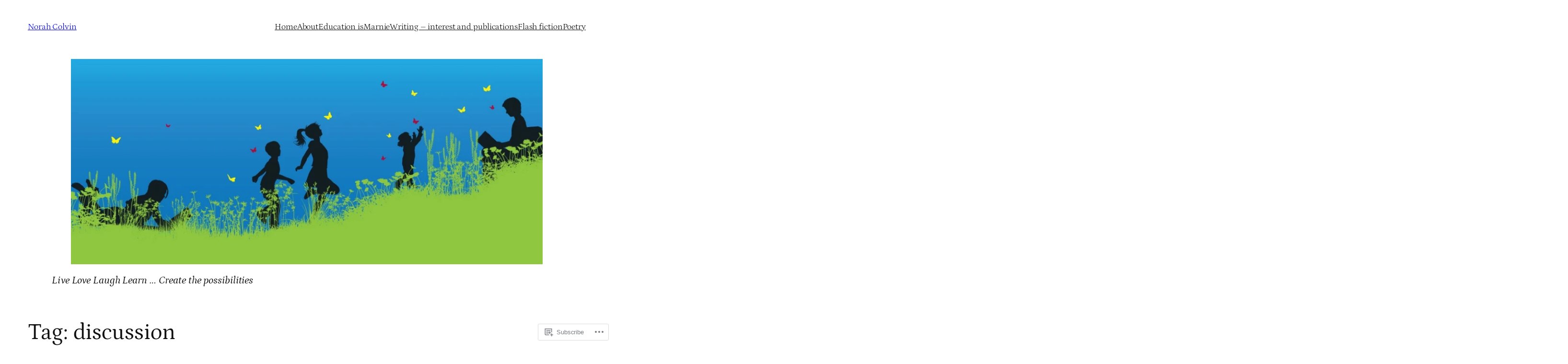

--- FILE ---
content_type: text/html; charset=UTF-8
request_url: https://norahcolvin.com/tag/discussion/
body_size: 45368
content:
<!DOCTYPE html>
<html lang="en">
<head>
	<meta charset="UTF-8" />
	<meta name="viewport" content="width=device-width, initial-scale=1" />
<meta name='robots' content='max-image-preview:large' />

<!-- Async WordPress.com Remote Login -->
<script id="wpcom_remote_login_js">
var wpcom_remote_login_extra_auth = '';
function wpcom_remote_login_remove_dom_node_id( element_id ) {
	var dom_node = document.getElementById( element_id );
	if ( dom_node ) { dom_node.parentNode.removeChild( dom_node ); }
}
function wpcom_remote_login_remove_dom_node_classes( class_name ) {
	var dom_nodes = document.querySelectorAll( '.' + class_name );
	for ( var i = 0; i < dom_nodes.length; i++ ) {
		dom_nodes[ i ].parentNode.removeChild( dom_nodes[ i ] );
	}
}
function wpcom_remote_login_final_cleanup() {
	wpcom_remote_login_remove_dom_node_classes( "wpcom_remote_login_msg" );
	wpcom_remote_login_remove_dom_node_id( "wpcom_remote_login_key" );
	wpcom_remote_login_remove_dom_node_id( "wpcom_remote_login_validate" );
	wpcom_remote_login_remove_dom_node_id( "wpcom_remote_login_js" );
	wpcom_remote_login_remove_dom_node_id( "wpcom_request_access_iframe" );
	wpcom_remote_login_remove_dom_node_id( "wpcom_request_access_styles" );
}

// Watch for messages back from the remote login
window.addEventListener( "message", function( e ) {
	if ( e.origin === "https://r-login.wordpress.com" ) {
		var data = {};
		try {
			data = JSON.parse( e.data );
		} catch( e ) {
			wpcom_remote_login_final_cleanup();
			return;
		}

		if ( data.msg === 'LOGIN' ) {
			// Clean up the login check iframe
			wpcom_remote_login_remove_dom_node_id( "wpcom_remote_login_key" );

			var id_regex = new RegExp( /^[0-9]+$/ );
			var token_regex = new RegExp( /^.*|.*|.*$/ );
			if (
				token_regex.test( data.token )
				&& id_regex.test( data.wpcomid )
			) {
				// We have everything we need to ask for a login
				var script = document.createElement( "script" );
				script.setAttribute( "id", "wpcom_remote_login_validate" );
				script.src = '/remote-login.php?wpcom_remote_login=validate'
					+ '&wpcomid=' + data.wpcomid
					+ '&token=' + encodeURIComponent( data.token )
					+ '&host=' + window.location.protocol
					+ '//' + window.location.hostname
					+ '&postid=4187'
					+ '&is_singular=';
				document.body.appendChild( script );
			}

			return;
		}

		// Safari ITP, not logged in, so redirect
		if ( data.msg === 'LOGIN-REDIRECT' ) {
			window.location = 'https://wordpress.com/log-in?redirect_to=' + window.location.href;
			return;
		}

		// Safari ITP, storage access failed, remove the request
		if ( data.msg === 'LOGIN-REMOVE' ) {
			var css_zap = 'html { -webkit-transition: margin-top 1s; transition: margin-top 1s; } /* 9001 */ html { margin-top: 0 !important; } * html body { margin-top: 0 !important; } @media screen and ( max-width: 782px ) { html { margin-top: 0 !important; } * html body { margin-top: 0 !important; } }';
			var style_zap = document.createElement( 'style' );
			style_zap.type = 'text/css';
			style_zap.appendChild( document.createTextNode( css_zap ) );
			document.body.appendChild( style_zap );

			var e = document.getElementById( 'wpcom_request_access_iframe' );
			e.parentNode.removeChild( e );

			document.cookie = 'wordpress_com_login_access=denied; path=/; max-age=31536000';

			return;
		}

		// Safari ITP
		if ( data.msg === 'REQUEST_ACCESS' ) {
			console.log( 'request access: safari' );

			// Check ITP iframe enable/disable knob
			if ( wpcom_remote_login_extra_auth !== 'safari_itp_iframe' ) {
				return;
			}

			// If we are in a "private window" there is no ITP.
			var private_window = false;
			try {
				var opendb = window.openDatabase( null, null, null, null );
			} catch( e ) {
				private_window = true;
			}

			if ( private_window ) {
				console.log( 'private window' );
				return;
			}

			var iframe = document.createElement( 'iframe' );
			iframe.id = 'wpcom_request_access_iframe';
			iframe.setAttribute( 'scrolling', 'no' );
			iframe.setAttribute( 'sandbox', 'allow-storage-access-by-user-activation allow-scripts allow-same-origin allow-top-navigation-by-user-activation' );
			iframe.src = 'https://r-login.wordpress.com/remote-login.php?wpcom_remote_login=request_access&origin=' + encodeURIComponent( data.origin ) + '&wpcomid=' + encodeURIComponent( data.wpcomid );

			var css = 'html { -webkit-transition: margin-top 1s; transition: margin-top 1s; } /* 9001 */ html { margin-top: 46px !important; } * html body { margin-top: 46px !important; } @media screen and ( max-width: 660px ) { html { margin-top: 71px !important; } * html body { margin-top: 71px !important; } #wpcom_request_access_iframe { display: block; height: 71px !important; } } #wpcom_request_access_iframe { border: 0px; height: 46px; position: fixed; top: 0; left: 0; width: 100%; min-width: 100%; z-index: 99999; background: #23282d; } ';

			var style = document.createElement( 'style' );
			style.type = 'text/css';
			style.id = 'wpcom_request_access_styles';
			style.appendChild( document.createTextNode( css ) );
			document.body.appendChild( style );

			document.body.appendChild( iframe );
		}

		if ( data.msg === 'DONE' ) {
			wpcom_remote_login_final_cleanup();
		}
	}
}, false );

// Inject the remote login iframe after the page has had a chance to load
// more critical resources
window.addEventListener( "DOMContentLoaded", function( e ) {
	var iframe = document.createElement( "iframe" );
	iframe.style.display = "none";
	iframe.setAttribute( "scrolling", "no" );
	iframe.setAttribute( "id", "wpcom_remote_login_key" );
	iframe.src = "https://r-login.wordpress.com/remote-login.php"
		+ "?wpcom_remote_login=key"
		+ "&origin=aHR0cHM6Ly9ub3JhaGNvbHZpbi5jb20%3D"
		+ "&wpcomid=56267437"
		+ "&time=" + Math.floor( Date.now() / 1000 );
	document.body.appendChild( iframe );
}, false );
</script>
<title>discussion &#8211; Norah Colvin</title>
<link rel='dns-prefetch' href='//s0.wp.com' />
<link rel="alternate" type="application/rss+xml" title="Norah Colvin &raquo; Feed" href="https://norahcolvin.com/feed/" />
<link rel="alternate" type="application/rss+xml" title="Norah Colvin &raquo; Comments Feed" href="https://norahcolvin.com/comments/feed/" />
<link rel="alternate" type="application/rss+xml" title="Norah Colvin &raquo; discussion Tag Feed" href="https://norahcolvin.com/tag/discussion/feed/" />
	<script type="text/javascript">
		/* <![CDATA[ */
		function addLoadEvent(func) {
			var oldonload = window.onload;
			if (typeof window.onload != 'function') {
				window.onload = func;
			} else {
				window.onload = function () {
					oldonload();
					func();
				}
			}
		}
		/* ]]> */
	</script>
	<link crossorigin='anonymous' rel='stylesheet' id='all-css-0-1' href='/wp-content/mu-plugins/likes/jetpack-likes.css?m=1743883414i&cssminify=yes' type='text/css' media='all' />
<style id='wp-block-site-title-inline-css'>
.wp-block-site-title{box-sizing:border-box}.wp-block-site-title :where(a){color:inherit;font-family:inherit;font-size:inherit;font-style:inherit;font-weight:inherit;letter-spacing:inherit;line-height:inherit;text-decoration:inherit}
/*# sourceURL=/wp-content/plugins/gutenberg-core/v22.2.0/build/styles/block-library/site-title/style.css */
</style>
<style id='wp-block-navigation-link-inline-css'>
.wp-block-navigation .wp-block-navigation-item__label{overflow-wrap:break-word}.wp-block-navigation .wp-block-navigation-item__description{display:none}.link-ui-tools{outline:1px solid #f0f0f0;padding:8px}.link-ui-block-inserter{padding-top:8px}.link-ui-block-inserter__back{margin-left:8px;text-transform:uppercase}
/*# sourceURL=/wp-content/plugins/gutenberg-core/v22.2.0/build/styles/block-library/navigation-link/style.css */
</style>
<style id='wp-block-navigation-inline-css'>
.wp-block-navigation{position:relative}.wp-block-navigation ul{margin-bottom:0;margin-left:0;margin-top:0;padding-left:0}.wp-block-navigation ul,.wp-block-navigation ul li{list-style:none;padding:0}.wp-block-navigation .wp-block-navigation-item{align-items:center;background-color:inherit;display:flex;position:relative}.wp-block-navigation .wp-block-navigation-item .wp-block-navigation__submenu-container:empty{display:none}.wp-block-navigation .wp-block-navigation-item__content{display:block;z-index:1}.wp-block-navigation .wp-block-navigation-item__content.wp-block-navigation-item__content{color:inherit}.wp-block-navigation.has-text-decoration-underline .wp-block-navigation-item__content,.wp-block-navigation.has-text-decoration-underline .wp-block-navigation-item__content:active,.wp-block-navigation.has-text-decoration-underline .wp-block-navigation-item__content:focus{text-decoration:underline}.wp-block-navigation.has-text-decoration-line-through .wp-block-navigation-item__content,.wp-block-navigation.has-text-decoration-line-through .wp-block-navigation-item__content:active,.wp-block-navigation.has-text-decoration-line-through .wp-block-navigation-item__content:focus{text-decoration:line-through}.wp-block-navigation :where(a),.wp-block-navigation :where(a:active),.wp-block-navigation :where(a:focus){text-decoration:none}.wp-block-navigation .wp-block-navigation__submenu-icon{align-self:center;background-color:inherit;border:none;color:currentColor;display:inline-block;font-size:inherit;height:.6em;line-height:0;margin-left:.25em;padding:0;width:.6em}.wp-block-navigation .wp-block-navigation__submenu-icon svg{stroke:currentColor;display:inline-block;height:inherit;margin-top:.075em;width:inherit}.wp-block-navigation{--navigation-layout-justification-setting:flex-start;--navigation-layout-direction:row;--navigation-layout-wrap:wrap;--navigation-layout-justify:flex-start;--navigation-layout-align:center}.wp-block-navigation.is-vertical{--navigation-layout-direction:column;--navigation-layout-justify:initial;--navigation-layout-align:flex-start}.wp-block-navigation.no-wrap{--navigation-layout-wrap:nowrap}.wp-block-navigation.items-justified-center{--navigation-layout-justification-setting:center;--navigation-layout-justify:center}.wp-block-navigation.items-justified-center.is-vertical{--navigation-layout-align:center}.wp-block-navigation.items-justified-right{--navigation-layout-justification-setting:flex-end;--navigation-layout-justify:flex-end}.wp-block-navigation.items-justified-right.is-vertical{--navigation-layout-align:flex-end}.wp-block-navigation.items-justified-space-between{--navigation-layout-justification-setting:space-between;--navigation-layout-justify:space-between}.wp-block-navigation .has-child .wp-block-navigation__submenu-container{align-items:normal;background-color:inherit;color:inherit;display:flex;flex-direction:column;opacity:0;position:absolute;z-index:2}@media not (prefers-reduced-motion){.wp-block-navigation .has-child .wp-block-navigation__submenu-container{transition:opacity .1s linear}}.wp-block-navigation .has-child .wp-block-navigation__submenu-container{height:0;overflow:hidden;visibility:hidden;width:0}.wp-block-navigation .has-child .wp-block-navigation__submenu-container>.wp-block-navigation-item>.wp-block-navigation-item__content{display:flex;flex-grow:1;padding:.5em 1em}.wp-block-navigation .has-child .wp-block-navigation__submenu-container>.wp-block-navigation-item>.wp-block-navigation-item__content .wp-block-navigation__submenu-icon{margin-left:auto;margin-right:0}.wp-block-navigation .has-child .wp-block-navigation__submenu-container .wp-block-navigation-item__content{margin:0}.wp-block-navigation .has-child .wp-block-navigation__submenu-container{left:-1px;top:100%}@media (min-width:782px){.wp-block-navigation .has-child .wp-block-navigation__submenu-container .wp-block-navigation__submenu-container{left:100%;top:-1px}.wp-block-navigation .has-child .wp-block-navigation__submenu-container .wp-block-navigation__submenu-container:before{background:#0000;content:"";display:block;height:100%;position:absolute;right:100%;width:.5em}.wp-block-navigation .has-child .wp-block-navigation__submenu-container .wp-block-navigation__submenu-icon{margin-right:.25em}.wp-block-navigation .has-child .wp-block-navigation__submenu-container .wp-block-navigation__submenu-icon svg{transform:rotate(-90deg)}}.wp-block-navigation .has-child .wp-block-navigation-submenu__toggle[aria-expanded=true]~.wp-block-navigation__submenu-container,.wp-block-navigation .has-child:not(.open-on-click):hover>.wp-block-navigation__submenu-container,.wp-block-navigation .has-child:not(.open-on-click):not(.open-on-hover-click):focus-within>.wp-block-navigation__submenu-container{height:auto;min-width:200px;opacity:1;overflow:visible;visibility:visible;width:auto}.wp-block-navigation.has-background .has-child .wp-block-navigation__submenu-container{left:0;top:100%}@media (min-width:782px){.wp-block-navigation.has-background .has-child .wp-block-navigation__submenu-container .wp-block-navigation__submenu-container{left:100%;top:0}}.wp-block-navigation-submenu{display:flex;position:relative}.wp-block-navigation-submenu .wp-block-navigation__submenu-icon svg{stroke:currentColor}button.wp-block-navigation-item__content{background-color:initial;border:none;color:currentColor;font-family:inherit;font-size:inherit;font-style:inherit;font-weight:inherit;letter-spacing:inherit;line-height:inherit;text-align:left;text-transform:inherit}.wp-block-navigation-submenu__toggle{cursor:pointer}.wp-block-navigation-submenu__toggle[aria-expanded=true]+.wp-block-navigation__submenu-icon>svg,.wp-block-navigation-submenu__toggle[aria-expanded=true]>svg{transform:rotate(180deg)}.wp-block-navigation-item.open-on-click .wp-block-navigation-submenu__toggle{padding-left:0;padding-right:.85em}.wp-block-navigation-item.open-on-click .wp-block-navigation-submenu__toggle+.wp-block-navigation__submenu-icon{margin-left:-.6em;pointer-events:none}.wp-block-navigation-item.open-on-click button.wp-block-navigation-item__content:not(.wp-block-navigation-submenu__toggle){padding:0}.wp-block-navigation .wp-block-page-list,.wp-block-navigation__container,.wp-block-navigation__responsive-close,.wp-block-navigation__responsive-container,.wp-block-navigation__responsive-container-content,.wp-block-navigation__responsive-dialog{gap:inherit}:where(.wp-block-navigation.has-background .wp-block-navigation-item a:not(.wp-element-button)),:where(.wp-block-navigation.has-background .wp-block-navigation-submenu a:not(.wp-element-button)){padding:.5em 1em}:where(.wp-block-navigation .wp-block-navigation__submenu-container .wp-block-navigation-item a:not(.wp-element-button)),:where(.wp-block-navigation .wp-block-navigation__submenu-container .wp-block-navigation-submenu a:not(.wp-element-button)),:where(.wp-block-navigation .wp-block-navigation__submenu-container .wp-block-navigation-submenu button.wp-block-navigation-item__content),:where(.wp-block-navigation .wp-block-navigation__submenu-container .wp-block-pages-list__item button.wp-block-navigation-item__content){padding:.5em 1em}.wp-block-navigation.items-justified-right .wp-block-navigation__container .has-child .wp-block-navigation__submenu-container,.wp-block-navigation.items-justified-right .wp-block-page-list>.has-child .wp-block-navigation__submenu-container,.wp-block-navigation.items-justified-space-between .wp-block-page-list>.has-child:last-child .wp-block-navigation__submenu-container,.wp-block-navigation.items-justified-space-between>.wp-block-navigation__container>.has-child:last-child .wp-block-navigation__submenu-container{left:auto;right:0}.wp-block-navigation.items-justified-right .wp-block-navigation__container .has-child .wp-block-navigation__submenu-container .wp-block-navigation__submenu-container,.wp-block-navigation.items-justified-right .wp-block-page-list>.has-child .wp-block-navigation__submenu-container .wp-block-navigation__submenu-container,.wp-block-navigation.items-justified-space-between .wp-block-page-list>.has-child:last-child .wp-block-navigation__submenu-container .wp-block-navigation__submenu-container,.wp-block-navigation.items-justified-space-between>.wp-block-navigation__container>.has-child:last-child .wp-block-navigation__submenu-container .wp-block-navigation__submenu-container{left:-1px;right:-1px}@media (min-width:782px){.wp-block-navigation.items-justified-right .wp-block-navigation__container .has-child .wp-block-navigation__submenu-container .wp-block-navigation__submenu-container,.wp-block-navigation.items-justified-right .wp-block-page-list>.has-child .wp-block-navigation__submenu-container .wp-block-navigation__submenu-container,.wp-block-navigation.items-justified-space-between .wp-block-page-list>.has-child:last-child .wp-block-navigation__submenu-container .wp-block-navigation__submenu-container,.wp-block-navigation.items-justified-space-between>.wp-block-navigation__container>.has-child:last-child .wp-block-navigation__submenu-container .wp-block-navigation__submenu-container{left:auto;right:100%}}.wp-block-navigation:not(.has-background) .wp-block-navigation__submenu-container{background-color:#fff;border:1px solid #00000026}.wp-block-navigation.has-background .wp-block-navigation__submenu-container{background-color:inherit}.wp-block-navigation:not(.has-text-color) .wp-block-navigation__submenu-container{color:#000}.wp-block-navigation__container{align-items:var(--navigation-layout-align,initial);display:flex;flex-direction:var(--navigation-layout-direction,initial);flex-wrap:var(--navigation-layout-wrap,wrap);justify-content:var(--navigation-layout-justify,initial);list-style:none;margin:0;padding-left:0}.wp-block-navigation__container .is-responsive{display:none}.wp-block-navigation__container:only-child,.wp-block-page-list:only-child{flex-grow:1}@keyframes overlay-menu__fade-in-animation{0%{opacity:0;transform:translateY(.5em)}to{opacity:1;transform:translateY(0)}}.wp-block-navigation__responsive-container{bottom:0;display:none;left:0;position:fixed;right:0;top:0}.wp-block-navigation__responsive-container :where(.wp-block-navigation-item a){color:inherit}.wp-block-navigation__responsive-container .wp-block-navigation__responsive-container-content{align-items:var(--navigation-layout-align,initial);display:flex;flex-direction:var(--navigation-layout-direction,initial);flex-wrap:var(--navigation-layout-wrap,wrap);justify-content:var(--navigation-layout-justify,initial)}.wp-block-navigation__responsive-container:not(.is-menu-open.is-menu-open){background-color:inherit!important;color:inherit!important}.wp-block-navigation__responsive-container.is-menu-open{background-color:inherit;display:flex;flex-direction:column}@media not (prefers-reduced-motion){.wp-block-navigation__responsive-container.is-menu-open{animation:overlay-menu__fade-in-animation .1s ease-out;animation-fill-mode:forwards}}.wp-block-navigation__responsive-container.is-menu-open{overflow:auto;padding:clamp(1rem,var(--wp--style--root--padding-top),20rem) clamp(1rem,var(--wp--style--root--padding-right),20rem) clamp(1rem,var(--wp--style--root--padding-bottom),20rem) clamp(1rem,var(--wp--style--root--padding-left),20rem);z-index:100000}.wp-block-navigation__responsive-container.is-menu-open .wp-block-navigation__responsive-container-content{align-items:var(--navigation-layout-justification-setting,inherit);display:flex;flex-direction:column;flex-wrap:nowrap;overflow:visible;padding-top:calc(2rem + 24px)}.wp-block-navigation__responsive-container.is-menu-open .wp-block-navigation__responsive-container-content,.wp-block-navigation__responsive-container.is-menu-open .wp-block-navigation__responsive-container-content .wp-block-navigation__container,.wp-block-navigation__responsive-container.is-menu-open .wp-block-navigation__responsive-container-content .wp-block-page-list{justify-content:flex-start}.wp-block-navigation__responsive-container.is-menu-open .wp-block-navigation__responsive-container-content .wp-block-navigation__submenu-icon{display:none}.wp-block-navigation__responsive-container.is-menu-open .wp-block-navigation__responsive-container-content .has-child .wp-block-navigation__submenu-container{border:none;height:auto;min-width:200px;opacity:1;overflow:initial;padding-left:2rem;padding-right:2rem;position:static;visibility:visible;width:auto}.wp-block-navigation__responsive-container.is-menu-open .wp-block-navigation__responsive-container-content .wp-block-navigation__container,.wp-block-navigation__responsive-container.is-menu-open .wp-block-navigation__responsive-container-content .wp-block-navigation__submenu-container{gap:inherit}.wp-block-navigation__responsive-container.is-menu-open .wp-block-navigation__responsive-container-content .wp-block-navigation__submenu-container{padding-top:var(--wp--style--block-gap,2em)}.wp-block-navigation__responsive-container.is-menu-open .wp-block-navigation__responsive-container-content .wp-block-navigation-item__content{padding:0}.wp-block-navigation__responsive-container.is-menu-open .wp-block-navigation__responsive-container-content .wp-block-navigation-item,.wp-block-navigation__responsive-container.is-menu-open .wp-block-navigation__responsive-container-content .wp-block-navigation__container,.wp-block-navigation__responsive-container.is-menu-open .wp-block-navigation__responsive-container-content .wp-block-page-list{align-items:var(--navigation-layout-justification-setting,initial);display:flex;flex-direction:column}.wp-block-navigation__responsive-container.is-menu-open .wp-block-navigation-item,.wp-block-navigation__responsive-container.is-menu-open .wp-block-navigation-item .wp-block-navigation__submenu-container,.wp-block-navigation__responsive-container.is-menu-open .wp-block-navigation__container,.wp-block-navigation__responsive-container.is-menu-open .wp-block-page-list{background:#0000!important;color:inherit!important}.wp-block-navigation__responsive-container.is-menu-open .wp-block-navigation__submenu-container.wp-block-navigation__submenu-container.wp-block-navigation__submenu-container.wp-block-navigation__submenu-container{left:auto;right:auto}@media (min-width:600px){.wp-block-navigation__responsive-container:not(.hidden-by-default):not(.is-menu-open){background-color:inherit;display:block;position:relative;width:100%;z-index:auto}.wp-block-navigation__responsive-container:not(.hidden-by-default):not(.is-menu-open) .wp-block-navigation__responsive-container-close{display:none}.wp-block-navigation__responsive-container.is-menu-open .wp-block-navigation__submenu-container.wp-block-navigation__submenu-container.wp-block-navigation__submenu-container.wp-block-navigation__submenu-container{left:0}}.wp-block-navigation:not(.has-background) .wp-block-navigation__responsive-container.is-menu-open{background-color:#fff}.wp-block-navigation:not(.has-text-color) .wp-block-navigation__responsive-container.is-menu-open{color:#000}.wp-block-navigation__toggle_button_label{font-size:1rem;font-weight:700}.wp-block-navigation__responsive-container-close,.wp-block-navigation__responsive-container-open{background:#0000;border:none;color:currentColor;cursor:pointer;margin:0;padding:0;text-transform:inherit;vertical-align:middle}.wp-block-navigation__responsive-container-close svg,.wp-block-navigation__responsive-container-open svg{fill:currentColor;display:block;height:24px;pointer-events:none;width:24px}.wp-block-navigation__responsive-container-open{display:flex}.wp-block-navigation__responsive-container-open.wp-block-navigation__responsive-container-open.wp-block-navigation__responsive-container-open{font-family:inherit;font-size:inherit;font-weight:inherit}@media (min-width:600px){.wp-block-navigation__responsive-container-open:not(.always-shown){display:none}}.wp-block-navigation__responsive-container-close{position:absolute;right:0;top:0;z-index:2}.wp-block-navigation__responsive-container-close.wp-block-navigation__responsive-container-close.wp-block-navigation__responsive-container-close{font-family:inherit;font-size:inherit;font-weight:inherit}.wp-block-navigation__responsive-close{width:100%}.has-modal-open .wp-block-navigation__responsive-close{margin-left:auto;margin-right:auto;max-width:var(--wp--style--global--wide-size,100%)}.wp-block-navigation__responsive-close:focus{outline:none}.is-menu-open .wp-block-navigation__responsive-close,.is-menu-open .wp-block-navigation__responsive-container-content,.is-menu-open .wp-block-navigation__responsive-dialog{box-sizing:border-box}.wp-block-navigation__responsive-dialog{position:relative}.has-modal-open .admin-bar .is-menu-open .wp-block-navigation__responsive-dialog{margin-top:46px}@media (min-width:782px){.has-modal-open .admin-bar .is-menu-open .wp-block-navigation__responsive-dialog{margin-top:32px}}html.has-modal-open{overflow:hidden}
/*# sourceURL=/wp-content/plugins/gutenberg-core/v22.2.0/build/styles/block-library/navigation/style.css */
</style>
<style id='wp-block-group-inline-css'>
.wp-block-group{box-sizing:border-box}:where(.wp-block-group.wp-block-group-is-layout-constrained){position:relative}
/*# sourceURL=/wp-content/plugins/gutenberg-core/v22.2.0/build/styles/block-library/group/style.css */
</style>
<style id='wp-block-image-inline-css'>
.wp-block-image>a,.wp-block-image>figure>a{display:inline-block}.wp-block-image img{box-sizing:border-box;height:auto;max-width:100%;vertical-align:bottom}@media not (prefers-reduced-motion){.wp-block-image img.hide{visibility:hidden}.wp-block-image img.show{animation:show-content-image .4s}}.wp-block-image[style*=border-radius] img,.wp-block-image[style*=border-radius]>a{border-radius:inherit}.wp-block-image.has-custom-border img{box-sizing:border-box}.wp-block-image.aligncenter{text-align:center}.wp-block-image.alignfull>a,.wp-block-image.alignwide>a{width:100%}.wp-block-image.alignfull img,.wp-block-image.alignwide img{height:auto;width:100%}.wp-block-image .aligncenter,.wp-block-image .alignleft,.wp-block-image .alignright,.wp-block-image.aligncenter,.wp-block-image.alignleft,.wp-block-image.alignright{display:table}.wp-block-image .aligncenter>figcaption,.wp-block-image .alignleft>figcaption,.wp-block-image .alignright>figcaption,.wp-block-image.aligncenter>figcaption,.wp-block-image.alignleft>figcaption,.wp-block-image.alignright>figcaption{caption-side:bottom;display:table-caption}.wp-block-image .alignleft{float:left;margin:.5em 1em .5em 0}.wp-block-image .alignright{float:right;margin:.5em 0 .5em 1em}.wp-block-image .aligncenter{margin-left:auto;margin-right:auto}.wp-block-image :where(figcaption){margin-bottom:1em;margin-top:.5em}.wp-block-image.is-style-circle-mask img{border-radius:9999px}@supports ((-webkit-mask-image:none) or (mask-image:none)) or (-webkit-mask-image:none){.wp-block-image.is-style-circle-mask img{border-radius:0;-webkit-mask-image:url('data:image/svg+xml;utf8,<svg viewBox="0 0 100 100" xmlns="http://www.w3.org/2000/svg"><circle cx="50" cy="50" r="50"/></svg>');mask-image:url('data:image/svg+xml;utf8,<svg viewBox="0 0 100 100" xmlns="http://www.w3.org/2000/svg"><circle cx="50" cy="50" r="50"/></svg>');mask-mode:alpha;-webkit-mask-position:center;mask-position:center;-webkit-mask-repeat:no-repeat;mask-repeat:no-repeat;-webkit-mask-size:contain;mask-size:contain}}:root :where(.wp-block-image.is-style-rounded img,.wp-block-image .is-style-rounded img){border-radius:9999px}.wp-block-image figure{margin:0}.wp-lightbox-container{display:flex;flex-direction:column;position:relative}.wp-lightbox-container img{cursor:zoom-in}.wp-lightbox-container img:hover+button{opacity:1}.wp-lightbox-container button{align-items:center;backdrop-filter:blur(16px) saturate(180%);background-color:#5a5a5a40;border:none;border-radius:4px;cursor:zoom-in;display:flex;height:20px;justify-content:center;opacity:0;padding:0;position:absolute;right:16px;text-align:center;top:16px;width:20px;z-index:100}@media not (prefers-reduced-motion){.wp-lightbox-container button{transition:opacity .2s ease}}.wp-lightbox-container button:focus-visible{outline:3px auto #5a5a5a40;outline:3px auto -webkit-focus-ring-color;outline-offset:3px}.wp-lightbox-container button:hover{cursor:pointer;opacity:1}.wp-lightbox-container button:focus{opacity:1}.wp-lightbox-container button:focus,.wp-lightbox-container button:hover,.wp-lightbox-container button:not(:hover):not(:active):not(.has-background){background-color:#5a5a5a40;border:none}.wp-lightbox-overlay{box-sizing:border-box;cursor:zoom-out;height:100vh;left:0;overflow:hidden;position:fixed;top:0;visibility:hidden;width:100%;z-index:100000}.wp-lightbox-overlay .close-button{align-items:center;cursor:pointer;display:flex;justify-content:center;min-height:40px;min-width:40px;padding:0;position:absolute;right:calc(env(safe-area-inset-right) + 16px);top:calc(env(safe-area-inset-top) + 16px);z-index:5000000}.wp-lightbox-overlay .close-button:focus,.wp-lightbox-overlay .close-button:hover,.wp-lightbox-overlay .close-button:not(:hover):not(:active):not(.has-background){background:none;border:none}.wp-lightbox-overlay .lightbox-image-container{height:var(--wp--lightbox-container-height);left:50%;overflow:hidden;position:absolute;top:50%;transform:translate(-50%,-50%);transform-origin:top left;width:var(--wp--lightbox-container-width);z-index:9999999999}.wp-lightbox-overlay .wp-block-image{align-items:center;box-sizing:border-box;display:flex;height:100%;justify-content:center;margin:0;position:relative;transform-origin:0 0;width:100%;z-index:3000000}.wp-lightbox-overlay .wp-block-image img{height:var(--wp--lightbox-image-height);min-height:var(--wp--lightbox-image-height);min-width:var(--wp--lightbox-image-width);width:var(--wp--lightbox-image-width)}.wp-lightbox-overlay .wp-block-image figcaption{display:none}.wp-lightbox-overlay button{background:none;border:none}.wp-lightbox-overlay .scrim{background-color:#fff;height:100%;opacity:.9;position:absolute;width:100%;z-index:2000000}.wp-lightbox-overlay.active{visibility:visible}@media not (prefers-reduced-motion){.wp-lightbox-overlay.active{animation:turn-on-visibility .25s both}.wp-lightbox-overlay.active img{animation:turn-on-visibility .35s both}.wp-lightbox-overlay.show-closing-animation:not(.active){animation:turn-off-visibility .35s both}.wp-lightbox-overlay.show-closing-animation:not(.active) img{animation:turn-off-visibility .25s both}.wp-lightbox-overlay.zoom.active{animation:none;opacity:1;visibility:visible}.wp-lightbox-overlay.zoom.active .lightbox-image-container{animation:lightbox-zoom-in .4s}.wp-lightbox-overlay.zoom.active .lightbox-image-container img{animation:none}.wp-lightbox-overlay.zoom.active .scrim{animation:turn-on-visibility .4s forwards}.wp-lightbox-overlay.zoom.show-closing-animation:not(.active){animation:none}.wp-lightbox-overlay.zoom.show-closing-animation:not(.active) .lightbox-image-container{animation:lightbox-zoom-out .4s}.wp-lightbox-overlay.zoom.show-closing-animation:not(.active) .lightbox-image-container img{animation:none}.wp-lightbox-overlay.zoom.show-closing-animation:not(.active) .scrim{animation:turn-off-visibility .4s forwards}}@keyframes show-content-image{0%{visibility:hidden}99%{visibility:hidden}to{visibility:visible}}@keyframes turn-on-visibility{0%{opacity:0}to{opacity:1}}@keyframes turn-off-visibility{0%{opacity:1;visibility:visible}99%{opacity:0;visibility:visible}to{opacity:0;visibility:hidden}}@keyframes lightbox-zoom-in{0%{transform:translate(calc((-100vw + var(--wp--lightbox-scrollbar-width))/2 + var(--wp--lightbox-initial-left-position)),calc(-50vh + var(--wp--lightbox-initial-top-position))) scale(var(--wp--lightbox-scale))}to{transform:translate(-50%,-50%) scale(1)}}@keyframes lightbox-zoom-out{0%{transform:translate(-50%,-50%) scale(1);visibility:visible}99%{visibility:visible}to{transform:translate(calc((-100vw + var(--wp--lightbox-scrollbar-width))/2 + var(--wp--lightbox-initial-left-position)),calc(-50vh + var(--wp--lightbox-initial-top-position))) scale(var(--wp--lightbox-scale));visibility:hidden}}
/*# sourceURL=/wp-content/plugins/gutenberg-core/v22.2.0/build/styles/block-library/image/style.css */
</style>
<style id='wp-block-heading-inline-css'>
h1:where(.wp-block-heading).has-background,h2:where(.wp-block-heading).has-background,h3:where(.wp-block-heading).has-background,h4:where(.wp-block-heading).has-background,h5:where(.wp-block-heading).has-background,h6:where(.wp-block-heading).has-background{padding:1.25em 2.375em}h1.has-text-align-left[style*=writing-mode]:where([style*=vertical-lr]),h1.has-text-align-right[style*=writing-mode]:where([style*=vertical-rl]),h2.has-text-align-left[style*=writing-mode]:where([style*=vertical-lr]),h2.has-text-align-right[style*=writing-mode]:where([style*=vertical-rl]),h3.has-text-align-left[style*=writing-mode]:where([style*=vertical-lr]),h3.has-text-align-right[style*=writing-mode]:where([style*=vertical-rl]),h4.has-text-align-left[style*=writing-mode]:where([style*=vertical-lr]),h4.has-text-align-right[style*=writing-mode]:where([style*=vertical-rl]),h5.has-text-align-left[style*=writing-mode]:where([style*=vertical-lr]),h5.has-text-align-right[style*=writing-mode]:where([style*=vertical-rl]),h6.has-text-align-left[style*=writing-mode]:where([style*=vertical-lr]),h6.has-text-align-right[style*=writing-mode]:where([style*=vertical-rl]){rotate:180deg}
/*# sourceURL=/wp-content/plugins/gutenberg-core/v22.2.0/build/styles/block-library/heading/style.css */
</style>
<style id='wp-block-query-title-inline-css'>
.wp-block-query-title{box-sizing:border-box}
/*# sourceURL=/wp-content/plugins/gutenberg-core/v22.2.0/build/styles/block-library/query-title/style.css */
</style>
<style id='wp-block-post-featured-image-inline-css'>
.wp-block-post-featured-image{margin-left:0;margin-right:0}.wp-block-post-featured-image a{display:block;height:100%}.wp-block-post-featured-image :where(img){box-sizing:border-box;height:auto;max-width:100%;vertical-align:bottom;width:100%}.wp-block-post-featured-image.alignfull img,.wp-block-post-featured-image.alignwide img{width:100%}.wp-block-post-featured-image .wp-block-post-featured-image__overlay.has-background-dim{background-color:#000;inset:0;position:absolute}.wp-block-post-featured-image{position:relative}.wp-block-post-featured-image .wp-block-post-featured-image__overlay.has-background-gradient{background-color:initial}.wp-block-post-featured-image .wp-block-post-featured-image__overlay.has-background-dim-0{opacity:0}.wp-block-post-featured-image .wp-block-post-featured-image__overlay.has-background-dim-10{opacity:.1}.wp-block-post-featured-image .wp-block-post-featured-image__overlay.has-background-dim-20{opacity:.2}.wp-block-post-featured-image .wp-block-post-featured-image__overlay.has-background-dim-30{opacity:.3}.wp-block-post-featured-image .wp-block-post-featured-image__overlay.has-background-dim-40{opacity:.4}.wp-block-post-featured-image .wp-block-post-featured-image__overlay.has-background-dim-50{opacity:.5}.wp-block-post-featured-image .wp-block-post-featured-image__overlay.has-background-dim-60{opacity:.6}.wp-block-post-featured-image .wp-block-post-featured-image__overlay.has-background-dim-70{opacity:.7}.wp-block-post-featured-image .wp-block-post-featured-image__overlay.has-background-dim-80{opacity:.8}.wp-block-post-featured-image .wp-block-post-featured-image__overlay.has-background-dim-90{opacity:.9}.wp-block-post-featured-image .wp-block-post-featured-image__overlay.has-background-dim-100{opacity:1}.wp-block-post-featured-image:where(.alignleft,.alignright){width:100%}
/*# sourceURL=/wp-content/plugins/gutenberg-core/v22.2.0/build/styles/block-library/post-featured-image/style.css */
</style>
<style id='wp-block-post-title-inline-css'>
.wp-block-post-title{box-sizing:border-box;word-break:break-word}.wp-block-post-title :where(a){display:inline-block;font-family:inherit;font-size:inherit;font-style:inherit;font-weight:inherit;letter-spacing:inherit;line-height:inherit;text-decoration:inherit}
/*# sourceURL=/wp-content/plugins/gutenberg-core/v22.2.0/build/styles/block-library/post-title/style.css */
</style>
<link crossorigin='anonymous' rel='stylesheet' id='all-css-20-1' href='/_static/??-eJyNjMEKgzAQBX9Ifdha9CJ+StF1KdFkN7gJ+X0RbM89zjAMSqxJJbEkhFxHnz9ODBunONN+M4Kq4O2EsHil3WDFRT4aMqvw/yHomj0baD40G/tf9BXXcApj27+ej6Hr2247ASkBO20=&cssminify=yes' type='text/css' media='all' />
<style id='wp-block-post-content-inline-css'>
.wp-block-post-content{display:flow-root}
/*# sourceURL=/wp-content/plugins/gutenberg-core/v22.2.0/build/styles/block-library/post-content/style.css */
</style>
<style id='wp-block-post-date-inline-css'>
.wp-block-post-date{box-sizing:border-box}
/*# sourceURL=/wp-content/plugins/gutenberg-core/v22.2.0/build/styles/block-library/post-date/style.css */
</style>
<style id='wp-block-post-template-inline-css'>
.wp-block-post-template{box-sizing:border-box;list-style:none;margin-bottom:0;margin-top:0;max-width:100%;padding:0}.wp-block-post-template.is-flex-container{display:flex;flex-direction:row;flex-wrap:wrap;gap:1.25em}.wp-block-post-template.is-flex-container>li{margin:0;width:100%}@media (min-width:600px){.wp-block-post-template.is-flex-container.is-flex-container.columns-2>li{width:calc(50% - .625em)}.wp-block-post-template.is-flex-container.is-flex-container.columns-3>li{width:calc(33.33333% - .83333em)}.wp-block-post-template.is-flex-container.is-flex-container.columns-4>li{width:calc(25% - .9375em)}.wp-block-post-template.is-flex-container.is-flex-container.columns-5>li{width:calc(20% - 1em)}.wp-block-post-template.is-flex-container.is-flex-container.columns-6>li{width:calc(16.66667% - 1.04167em)}}@media (max-width:600px){.wp-block-post-template-is-layout-grid.wp-block-post-template-is-layout-grid.wp-block-post-template-is-layout-grid.wp-block-post-template-is-layout-grid{grid-template-columns:1fr}}.wp-block-post-template-is-layout-constrained>li>.alignright,.wp-block-post-template-is-layout-flow>li>.alignright{float:right;margin-inline-end:0;margin-inline-start:2em}.wp-block-post-template-is-layout-constrained>li>.alignleft,.wp-block-post-template-is-layout-flow>li>.alignleft{float:left;margin-inline-end:2em;margin-inline-start:0}.wp-block-post-template-is-layout-constrained>li>.aligncenter,.wp-block-post-template-is-layout-flow>li>.aligncenter{margin-inline-end:auto;margin-inline-start:auto}
/*# sourceURL=/wp-content/plugins/gutenberg-core/v22.2.0/build/styles/block-library/post-template/style.css */
</style>
<style id='wp-block-site-tagline-inline-css'>
.wp-block-site-tagline{box-sizing:border-box}
/*# sourceURL=/wp-content/plugins/gutenberg-core/v22.2.0/build/styles/block-library/site-tagline/style.css */
</style>
<style id='wp-block-spacer-inline-css'>
.wp-block-spacer{clear:both}
/*# sourceURL=/wp-content/plugins/gutenberg-core/v22.2.0/build/styles/block-library/spacer/style.css */
</style>
<style id='wp-block-columns-inline-css'>
.wp-block-columns{box-sizing:border-box;display:flex;flex-wrap:wrap!important}@media (min-width:782px){.wp-block-columns{flex-wrap:nowrap!important}}.wp-block-columns{align-items:normal!important}.wp-block-columns.are-vertically-aligned-top{align-items:flex-start}.wp-block-columns.are-vertically-aligned-center{align-items:center}.wp-block-columns.are-vertically-aligned-bottom{align-items:flex-end}@media (max-width:781px){.wp-block-columns:not(.is-not-stacked-on-mobile)>.wp-block-column{flex-basis:100%!important}}@media (min-width:782px){.wp-block-columns:not(.is-not-stacked-on-mobile)>.wp-block-column{flex-basis:0;flex-grow:1}.wp-block-columns:not(.is-not-stacked-on-mobile)>.wp-block-column[style*=flex-basis]{flex-grow:0}}.wp-block-columns.is-not-stacked-on-mobile{flex-wrap:nowrap!important}.wp-block-columns.is-not-stacked-on-mobile>.wp-block-column{flex-basis:0;flex-grow:1}.wp-block-columns.is-not-stacked-on-mobile>.wp-block-column[style*=flex-basis]{flex-grow:0}:where(.wp-block-columns){margin-bottom:1.75em}:where(.wp-block-columns.has-background){padding:1.25em 2.375em}.wp-block-column{flex-grow:1;min-width:0;overflow-wrap:break-word;word-break:break-word}.wp-block-column.is-vertically-aligned-top{align-self:flex-start}.wp-block-column.is-vertically-aligned-center{align-self:center}.wp-block-column.is-vertically-aligned-bottom{align-self:flex-end}.wp-block-column.is-vertically-aligned-stretch{align-self:stretch}.wp-block-column.is-vertically-aligned-bottom,.wp-block-column.is-vertically-aligned-center,.wp-block-column.is-vertically-aligned-top{width:100%}
/*# sourceURL=/wp-content/plugins/gutenberg-core/v22.2.0/build/styles/block-library/columns/style.css */
</style>
<style id='wp-block-paragraph-inline-css'>
.is-small-text{font-size:.875em}.is-regular-text{font-size:1em}.is-large-text{font-size:2.25em}.is-larger-text{font-size:3em}.has-drop-cap:not(:focus):first-letter{float:left;font-size:8.4em;font-style:normal;font-weight:100;line-height:.68;margin:.05em .1em 0 0;text-transform:uppercase}body.rtl .has-drop-cap:not(:focus):first-letter{float:none;margin-left:.1em}p.has-drop-cap.has-background{overflow:hidden}:root :where(p.has-background){padding:1.25em 2.375em}:where(p.has-text-color:not(.has-link-color)) a{color:inherit}p.has-text-align-left[style*="writing-mode:vertical-lr"],p.has-text-align-right[style*="writing-mode:vertical-rl"]{rotate:180deg}
/*# sourceURL=/wp-content/plugins/gutenberg-core/v22.2.0/build/styles/block-library/paragraph/style.css */
</style>
<style id='wp-emoji-styles-inline-css'>

	img.wp-smiley, img.emoji {
		display: inline !important;
		border: none !important;
		box-shadow: none !important;
		height: 1em !important;
		width: 1em !important;
		margin: 0 0.07em !important;
		vertical-align: -0.1em !important;
		background: none !important;
		padding: 0 !important;
	}
/*# sourceURL=wp-emoji-styles-inline-css */
</style>
<style id='wp-block-library-inline-css'>
:root{--wp-block-synced-color:#7a00df;--wp-block-synced-color--rgb:122,0,223;--wp-bound-block-color:var(--wp-block-synced-color);--wp-editor-canvas-background:#ddd;--wp-admin-theme-color:#007cba;--wp-admin-theme-color--rgb:0,124,186;--wp-admin-theme-color-darker-10:#006ba1;--wp-admin-theme-color-darker-10--rgb:0,107,160.5;--wp-admin-theme-color-darker-20:#005a87;--wp-admin-theme-color-darker-20--rgb:0,90,135;--wp-admin-border-width-focus:2px}@media (min-resolution:192dpi){:root{--wp-admin-border-width-focus:1.5px}}.wp-element-button{cursor:pointer}:root .has-very-light-gray-background-color{background-color:#eee}:root .has-very-dark-gray-background-color{background-color:#313131}:root .has-very-light-gray-color{color:#eee}:root .has-very-dark-gray-color{color:#313131}:root .has-vivid-green-cyan-to-vivid-cyan-blue-gradient-background{background:linear-gradient(135deg,#00d084,#0693e3)}:root .has-purple-crush-gradient-background{background:linear-gradient(135deg,#34e2e4,#4721fb 50%,#ab1dfe)}:root .has-hazy-dawn-gradient-background{background:linear-gradient(135deg,#faaca8,#dad0ec)}:root .has-subdued-olive-gradient-background{background:linear-gradient(135deg,#fafae1,#67a671)}:root .has-atomic-cream-gradient-background{background:linear-gradient(135deg,#fdd79a,#004a59)}:root .has-nightshade-gradient-background{background:linear-gradient(135deg,#330968,#31cdcf)}:root .has-midnight-gradient-background{background:linear-gradient(135deg,#020381,#2874fc)}:root{--wp--preset--font-size--normal:16px;--wp--preset--font-size--huge:42px}.has-regular-font-size{font-size:1em}.has-larger-font-size{font-size:2.625em}.has-normal-font-size{font-size:var(--wp--preset--font-size--normal)}.has-huge-font-size{font-size:var(--wp--preset--font-size--huge)}:root .has-text-align-center{text-align:center}:root .has-text-align-left{text-align:left}:root .has-text-align-right{text-align:right}.has-fit-text{white-space:nowrap!important}#end-resizable-editor-section{display:none}.aligncenter{clear:both}.items-justified-left{justify-content:flex-start}.items-justified-center{justify-content:center}.items-justified-right{justify-content:flex-end}.items-justified-space-between{justify-content:space-between}.screen-reader-text{word-wrap:normal!important;border:0;clip-path:inset(50%);height:1px;margin:-1px;overflow:hidden;padding:0;position:absolute;width:1px}.screen-reader-text:focus{background-color:#ddd;clip-path:none;color:#444;display:block;font-size:1em;height:auto;left:5px;line-height:normal;padding:15px 23px 14px;text-decoration:none;top:5px;width:auto;z-index:100000}html :where(.has-border-color){border-style:solid}html :where([style*=border-top-color]){border-top-style:solid}html :where([style*=border-right-color]){border-right-style:solid}html :where([style*=border-bottom-color]){border-bottom-style:solid}html :where([style*=border-left-color]){border-left-style:solid}html :where([style*=border-width]){border-style:solid}html :where([style*=border-top-width]){border-top-style:solid}html :where([style*=border-right-width]){border-right-style:solid}html :where([style*=border-bottom-width]){border-bottom-style:solid}html :where([style*=border-left-width]){border-left-style:solid}html :where(img[class*=wp-image-]){height:auto;max-width:100%}:where(figure){margin:0 0 1em}html :where(.is-position-sticky){--wp-admin--admin-bar--position-offset:var(--wp-admin--admin-bar--height,0px)}@media screen and (max-width:600px){html :where(.is-position-sticky){--wp-admin--admin-bar--position-offset:0px}}
.has-text-align-justify {
	text-align:justify;
}
.has-text-align-justify{text-align:justify;}
/*# sourceURL=wp-block-library-inline-css */
</style>
<link crossorigin='anonymous' rel='stylesheet' id='all-css-42-1' href='/wp-content/plugins/coblocks/2.18.1-simple-rev.4/dist/coblocks-style.css?m=1681832297i&cssminify=yes' type='text/css' media='all' />
<style id='wp-block-template-skip-link-inline-css'>

		.skip-link.screen-reader-text {
			border: 0;
			clip-path: inset(50%);
			height: 1px;
			margin: -1px;
			overflow: hidden;
			padding: 0;
			position: absolute !important;
			width: 1px;
			word-wrap: normal !important;
		}

		.skip-link.screen-reader-text:focus {
			background-color: #eee;
			clip-path: none;
			color: #444;
			display: block;
			font-size: 1em;
			height: auto;
			left: 5px;
			line-height: normal;
			padding: 15px 23px 14px;
			text-decoration: none;
			top: 5px;
			width: auto;
			z-index: 100000;
		}
/*# sourceURL=wp-block-template-skip-link-inline-css */
</style>
<link crossorigin='anonymous' rel='stylesheet' id='all-css-44-1' href='/_static/??/wp-content/mu-plugins/core-compat/wp-mediaelement.css,/wp-content/mu-plugins/wpcom-bbpress-premium-themes.css?m=1432920480j&cssminify=yes' type='text/css' media='all' />
<style id='global-styles-inline-css'>
:root{--wp--preset--aspect-ratio--square: 1;--wp--preset--aspect-ratio--4-3: 4/3;--wp--preset--aspect-ratio--3-4: 3/4;--wp--preset--aspect-ratio--3-2: 3/2;--wp--preset--aspect-ratio--2-3: 2/3;--wp--preset--aspect-ratio--16-9: 16/9;--wp--preset--aspect-ratio--9-16: 9/16;--wp--preset--color--black: #000000;--wp--preset--color--cyan-bluish-gray: #abb8c3;--wp--preset--color--white: #ffffff;--wp--preset--color--pale-pink: #f78da7;--wp--preset--color--vivid-red: #cf2e2e;--wp--preset--color--luminous-vivid-orange: #ff6900;--wp--preset--color--luminous-vivid-amber: #fcb900;--wp--preset--color--light-green-cyan: #7bdcb5;--wp--preset--color--vivid-green-cyan: #00d084;--wp--preset--color--pale-cyan-blue: #8ed1fc;--wp--preset--color--vivid-cyan-blue: #0693e3;--wp--preset--color--vivid-purple: #9b51e0;--wp--preset--color--base: #FFFFFF;--wp--preset--color--contrast: #111111;--wp--preset--color--accent-1: #FFEE58;--wp--preset--color--accent-2: #F6CFF4;--wp--preset--color--accent-3: #3ba899;--wp--preset--color--accent-4: #686868;--wp--preset--color--accent-5: #FBFAF3;--wp--preset--color--custom-color-1: #000;--wp--preset--gradient--vivid-cyan-blue-to-vivid-purple: linear-gradient(135deg,rgb(6,147,227) 0%,rgb(155,81,224) 100%);--wp--preset--gradient--light-green-cyan-to-vivid-green-cyan: linear-gradient(135deg,rgb(122,220,180) 0%,rgb(0,208,130) 100%);--wp--preset--gradient--luminous-vivid-amber-to-luminous-vivid-orange: linear-gradient(135deg,rgb(252,185,0) 0%,rgb(255,105,0) 100%);--wp--preset--gradient--luminous-vivid-orange-to-vivid-red: linear-gradient(135deg,rgb(255,105,0) 0%,rgb(207,46,46) 100%);--wp--preset--gradient--very-light-gray-to-cyan-bluish-gray: linear-gradient(135deg,rgb(238,238,238) 0%,rgb(169,184,195) 100%);--wp--preset--gradient--cool-to-warm-spectrum: linear-gradient(135deg,rgb(74,234,220) 0%,rgb(151,120,209) 20%,rgb(207,42,186) 40%,rgb(238,44,130) 60%,rgb(251,105,98) 80%,rgb(254,248,76) 100%);--wp--preset--gradient--blush-light-purple: linear-gradient(135deg,rgb(255,206,236) 0%,rgb(152,150,240) 100%);--wp--preset--gradient--blush-bordeaux: linear-gradient(135deg,rgb(254,205,165) 0%,rgb(254,45,45) 50%,rgb(107,0,62) 100%);--wp--preset--gradient--luminous-dusk: linear-gradient(135deg,rgb(255,203,112) 0%,rgb(199,81,192) 50%,rgb(65,88,208) 100%);--wp--preset--gradient--pale-ocean: linear-gradient(135deg,rgb(255,245,203) 0%,rgb(182,227,212) 50%,rgb(51,167,181) 100%);--wp--preset--gradient--electric-grass: linear-gradient(135deg,rgb(202,248,128) 0%,rgb(113,206,126) 100%);--wp--preset--gradient--midnight: linear-gradient(135deg,rgb(2,3,129) 0%,rgb(40,116,252) 100%);--wp--preset--font-size--small: 0.875rem;--wp--preset--font-size--medium: clamp(1rem, 1rem + ((1vw - 0.2rem) * 0.196), 1.125rem);--wp--preset--font-size--large: clamp(1.125rem, 1.125rem + ((1vw - 0.2rem) * 0.392), 1.375rem);--wp--preset--font-size--x-large: clamp(1.75rem, 1.75rem + ((1vw - 0.2rem) * 0.392), 2rem);--wp--preset--font-size--xx-large: clamp(2.15rem, 2.15rem + ((1vw - 0.2rem) * 1.333), 3rem);--wp--preset--font-family--albert-sans: 'Albert Sans', sans-serif;--wp--preset--font-family--alegreya: Alegreya, serif;--wp--preset--font-family--arvo: Arvo, serif;--wp--preset--font-family--bodoni-moda: 'Bodoni Moda', serif;--wp--preset--font-family--bricolage-grotesque: 'Bricolage Grotesque', sans-serif;--wp--preset--font-family--cabin: Cabin, sans-serif;--wp--preset--font-family--chivo: Chivo, sans-serif;--wp--preset--font-family--commissioner: Commissioner, sans-serif;--wp--preset--font-family--cormorant: Cormorant, serif;--wp--preset--font-family--courier-prime: 'Courier Prime', monospace;--wp--preset--font-family--crimson-pro: 'Crimson Pro', serif;--wp--preset--font-family--dm-mono: 'DM Mono', monospace;--wp--preset--font-family--dm-sans: 'DM Sans', sans-serif;--wp--preset--font-family--dm-serif-display: 'DM Serif Display', serif;--wp--preset--font-family--domine: Domine, serif;--wp--preset--font-family--eb-garamond: 'EB Garamond', serif;--wp--preset--font-family--epilogue: Epilogue, sans-serif;--wp--preset--font-family--fahkwang: Fahkwang, sans-serif;--wp--preset--font-family--figtree: Figtree, sans-serif;--wp--preset--font-family--fira-sans: 'Fira Sans', sans-serif;--wp--preset--font-family--fjalla-one: 'Fjalla One', sans-serif;--wp--preset--font-family--fraunces: Fraunces, serif;--wp--preset--font-family--gabarito: Gabarito, system-ui;--wp--preset--font-family--ibm-plex-mono: 'IBM Plex Mono', monospace;--wp--preset--font-family--ibm-plex-sans: 'IBM Plex Sans', sans-serif;--wp--preset--font-family--ibarra-real-nova: 'Ibarra Real Nova', serif;--wp--preset--font-family--instrument-serif: 'Instrument Serif', serif;--wp--preset--font-family--inter: Inter, sans-serif;--wp--preset--font-family--josefin-sans: 'Josefin Sans', sans-serif;--wp--preset--font-family--jost: Jost, sans-serif;--wp--preset--font-family--libre-baskerville: 'Libre Baskerville', serif;--wp--preset--font-family--libre-franklin: 'Libre Franklin', sans-serif;--wp--preset--font-family--literata: Literata, serif;--wp--preset--font-family--lora: Lora, serif;--wp--preset--font-family--merriweather: Merriweather, serif;--wp--preset--font-family--montserrat: Montserrat, sans-serif;--wp--preset--font-family--newsreader: Newsreader, serif;--wp--preset--font-family--noto-sans-mono: 'Noto Sans Mono', sans-serif;--wp--preset--font-family--nunito: Nunito, sans-serif;--wp--preset--font-family--open-sans: 'Open Sans', sans-serif;--wp--preset--font-family--overpass: Overpass, sans-serif;--wp--preset--font-family--pt-serif: 'PT Serif', serif;--wp--preset--font-family--petrona: Petrona, serif;--wp--preset--font-family--piazzolla: Piazzolla, serif;--wp--preset--font-family--playfair-display: 'Playfair Display', serif;--wp--preset--font-family--plus-jakarta-sans: 'Plus Jakarta Sans', sans-serif;--wp--preset--font-family--poppins: Poppins, sans-serif;--wp--preset--font-family--raleway: Raleway, sans-serif;--wp--preset--font-family--roboto: Roboto, sans-serif;--wp--preset--font-family--roboto-slab: 'Roboto Slab', serif;--wp--preset--font-family--rubik: Rubik, sans-serif;--wp--preset--font-family--rufina: Rufina, serif;--wp--preset--font-family--sora: Sora, sans-serif;--wp--preset--font-family--source-sans-3: 'Source Sans 3', sans-serif;--wp--preset--font-family--source-serif-4: 'Source Serif 4', serif;--wp--preset--font-family--space-mono: 'Space Mono', monospace;--wp--preset--font-family--syne: Syne, sans-serif;--wp--preset--font-family--texturina: Texturina, serif;--wp--preset--font-family--urbanist: Urbanist, sans-serif;--wp--preset--font-family--work-sans: 'Work Sans', sans-serif;--wp--preset--font-family--manrope: Manrope, sans-serif;--wp--preset--font-family--fira-code: "Fira Code", monospace;--wp--preset--spacing--20: 10px;--wp--preset--spacing--30: 20px;--wp--preset--spacing--40: 30px;--wp--preset--spacing--50: clamp(30px, 5vw, 50px);--wp--preset--spacing--60: clamp(30px, 7vw, 70px);--wp--preset--spacing--70: clamp(50px, 7vw, 90px);--wp--preset--spacing--80: clamp(70px, 10vw, 140px);--wp--preset--shadow--natural: 6px 6px 9px rgba(0, 0, 0, 0.2);--wp--preset--shadow--deep: 12px 12px 50px rgba(0, 0, 0, 0.4);--wp--preset--shadow--sharp: 6px 6px 0px rgba(0, 0, 0, 0.2);--wp--preset--shadow--outlined: 6px 6px 0px -3px rgb(255, 255, 255), 6px 6px rgb(0, 0, 0);--wp--preset--shadow--crisp: 6px 6px 0px rgb(0, 0, 0);}:root { --wp--style--global--content-size: 645px;--wp--style--global--wide-size: 1340px; }:where(body) { margin: 0; }.wp-site-blocks { padding-top: var(--wp--style--root--padding-top); padding-bottom: var(--wp--style--root--padding-bottom); }.has-global-padding { padding-right: var(--wp--style--root--padding-right); padding-left: var(--wp--style--root--padding-left); }.has-global-padding > .alignfull { margin-right: calc(var(--wp--style--root--padding-right) * -1); margin-left: calc(var(--wp--style--root--padding-left) * -1); }.has-global-padding :where(:not(.alignfull.is-layout-flow) > .has-global-padding:not(.wp-block-block, .alignfull)) { padding-right: 0; padding-left: 0; }.has-global-padding :where(:not(.alignfull.is-layout-flow) > .has-global-padding:not(.wp-block-block, .alignfull)) > .alignfull { margin-left: 0; margin-right: 0; }.wp-site-blocks > .alignleft { float: left; margin-right: 2em; }.wp-site-blocks > .alignright { float: right; margin-left: 2em; }.wp-site-blocks > .aligncenter { justify-content: center; margin-left: auto; margin-right: auto; }:where(.wp-site-blocks) > * { margin-block-start: 1.2rem; margin-block-end: 0; }:where(.wp-site-blocks) > :first-child { margin-block-start: 0; }:where(.wp-site-blocks) > :last-child { margin-block-end: 0; }:root { --wp--style--block-gap: 1.2rem; }:root :where(.is-layout-flow) > :first-child{margin-block-start: 0;}:root :where(.is-layout-flow) > :last-child{margin-block-end: 0;}:root :where(.is-layout-flow) > *{margin-block-start: 1.2rem;margin-block-end: 0;}:root :where(.is-layout-constrained) > :first-child{margin-block-start: 0;}:root :where(.is-layout-constrained) > :last-child{margin-block-end: 0;}:root :where(.is-layout-constrained) > *{margin-block-start: 1.2rem;margin-block-end: 0;}:root :where(.is-layout-flex){gap: 1.2rem;}:root :where(.is-layout-grid){gap: 1.2rem;}.is-layout-flow > .alignleft{float: left;margin-inline-start: 0;margin-inline-end: 2em;}.is-layout-flow > .alignright{float: right;margin-inline-start: 2em;margin-inline-end: 0;}.is-layout-flow > .aligncenter{margin-left: auto !important;margin-right: auto !important;}.is-layout-constrained > .alignleft{float: left;margin-inline-start: 0;margin-inline-end: 2em;}.is-layout-constrained > .alignright{float: right;margin-inline-start: 2em;margin-inline-end: 0;}.is-layout-constrained > .aligncenter{margin-left: auto !important;margin-right: auto !important;}.is-layout-constrained > :where(:not(.alignleft):not(.alignright):not(.alignfull)){max-width: var(--wp--style--global--content-size);margin-left: auto !important;margin-right: auto !important;}.is-layout-constrained > .alignwide{max-width: var(--wp--style--global--wide-size);}body .is-layout-flex{display: flex;}.is-layout-flex{flex-wrap: wrap;align-items: center;}.is-layout-flex > :is(*, div){margin: 0;}body .is-layout-grid{display: grid;}.is-layout-grid > :is(*, div){margin: 0;}body{background-color: var(--wp--preset--color--base);color: var(--wp--preset--color--contrast);font-family: var(--wp--preset--font-family--petrona);font-size: var(--wp--preset--font-size--medium);font-style: normal;font-weight: 300;letter-spacing: -0.1px;line-height: 1.2;--wp--style--root--padding-top: 0px;--wp--style--root--padding-right: var(--wp--preset--spacing--50);--wp--style--root--padding-bottom: 0px;--wp--style--root--padding-left: var(--wp--preset--spacing--50);}a:where(:not(.wp-element-button)){color: currentColor;text-decoration: underline;}:root :where(a:where(:not(.wp-element-button)):hover){text-decoration: none;}h1, h2, h3, h4, h5, h6{font-weight: 400;letter-spacing: -0.1px;line-height: 1.125;}h1{font-size: var(--wp--preset--font-size--xx-large);}h2{font-size: var(--wp--preset--font-size--x-large);}h3{font-size: var(--wp--preset--font-size--large);}h4{font-size: var(--wp--preset--font-size--medium);}h5{font-size: var(--wp--preset--font-size--small);letter-spacing: 0.5px;}h6{font-size: var(--wp--preset--font-size--small);font-weight: 700;letter-spacing: 1.4px;text-transform: uppercase;}:root :where(.wp-element-button, .wp-block-button__link){background-color: var(--wp--preset--color--contrast);border-width: 0;color: var(--wp--preset--color--base);font-family: inherit;font-size: var(--wp--preset--font-size--medium);font-style: inherit;font-weight: inherit;letter-spacing: inherit;line-height: inherit;padding-top: 1rem;padding-right: 2.25rem;padding-bottom: 1rem;padding-left: 2.25rem;text-decoration: none;text-transform: inherit;}:root :where(.wp-element-button:hover, .wp-block-button__link:hover){background-color: color-mix(in srgb, var(--wp--preset--color--contrast) 85%, transparent);border-color: transparent;color: var(--wp--preset--color--base);}:root :where(.wp-element-button:focus, .wp-block-button__link:focus){outline-color: var(--wp--preset--color--accent-4);outline-offset: 2px;}:root :where(.wp-element-caption, .wp-block-audio figcaption, .wp-block-embed figcaption, .wp-block-gallery figcaption, .wp-block-image figcaption, .wp-block-table figcaption, .wp-block-video figcaption){font-size: var(--wp--preset--font-size--small);line-height: 1.4;}.has-black-color{color: var(--wp--preset--color--black) !important;}.has-cyan-bluish-gray-color{color: var(--wp--preset--color--cyan-bluish-gray) !important;}.has-white-color{color: var(--wp--preset--color--white) !important;}.has-pale-pink-color{color: var(--wp--preset--color--pale-pink) !important;}.has-vivid-red-color{color: var(--wp--preset--color--vivid-red) !important;}.has-luminous-vivid-orange-color{color: var(--wp--preset--color--luminous-vivid-orange) !important;}.has-luminous-vivid-amber-color{color: var(--wp--preset--color--luminous-vivid-amber) !important;}.has-light-green-cyan-color{color: var(--wp--preset--color--light-green-cyan) !important;}.has-vivid-green-cyan-color{color: var(--wp--preset--color--vivid-green-cyan) !important;}.has-pale-cyan-blue-color{color: var(--wp--preset--color--pale-cyan-blue) !important;}.has-vivid-cyan-blue-color{color: var(--wp--preset--color--vivid-cyan-blue) !important;}.has-vivid-purple-color{color: var(--wp--preset--color--vivid-purple) !important;}.has-base-color{color: var(--wp--preset--color--base) !important;}.has-contrast-color{color: var(--wp--preset--color--contrast) !important;}.has-accent-1-color{color: var(--wp--preset--color--accent-1) !important;}.has-accent-2-color{color: var(--wp--preset--color--accent-2) !important;}.has-accent-3-color{color: var(--wp--preset--color--accent-3) !important;}.has-accent-4-color{color: var(--wp--preset--color--accent-4) !important;}.has-accent-5-color{color: var(--wp--preset--color--accent-5) !important;}.has-custom-color-1-color{color: var(--wp--preset--color--custom-color-1) !important;}.has-black-background-color{background-color: var(--wp--preset--color--black) !important;}.has-cyan-bluish-gray-background-color{background-color: var(--wp--preset--color--cyan-bluish-gray) !important;}.has-white-background-color{background-color: var(--wp--preset--color--white) !important;}.has-pale-pink-background-color{background-color: var(--wp--preset--color--pale-pink) !important;}.has-vivid-red-background-color{background-color: var(--wp--preset--color--vivid-red) !important;}.has-luminous-vivid-orange-background-color{background-color: var(--wp--preset--color--luminous-vivid-orange) !important;}.has-luminous-vivid-amber-background-color{background-color: var(--wp--preset--color--luminous-vivid-amber) !important;}.has-light-green-cyan-background-color{background-color: var(--wp--preset--color--light-green-cyan) !important;}.has-vivid-green-cyan-background-color{background-color: var(--wp--preset--color--vivid-green-cyan) !important;}.has-pale-cyan-blue-background-color{background-color: var(--wp--preset--color--pale-cyan-blue) !important;}.has-vivid-cyan-blue-background-color{background-color: var(--wp--preset--color--vivid-cyan-blue) !important;}.has-vivid-purple-background-color{background-color: var(--wp--preset--color--vivid-purple) !important;}.has-base-background-color{background-color: var(--wp--preset--color--base) !important;}.has-contrast-background-color{background-color: var(--wp--preset--color--contrast) !important;}.has-accent-1-background-color{background-color: var(--wp--preset--color--accent-1) !important;}.has-accent-2-background-color{background-color: var(--wp--preset--color--accent-2) !important;}.has-accent-3-background-color{background-color: var(--wp--preset--color--accent-3) !important;}.has-accent-4-background-color{background-color: var(--wp--preset--color--accent-4) !important;}.has-accent-5-background-color{background-color: var(--wp--preset--color--accent-5) !important;}.has-custom-color-1-background-color{background-color: var(--wp--preset--color--custom-color-1) !important;}.has-black-border-color{border-color: var(--wp--preset--color--black) !important;}.has-cyan-bluish-gray-border-color{border-color: var(--wp--preset--color--cyan-bluish-gray) !important;}.has-white-border-color{border-color: var(--wp--preset--color--white) !important;}.has-pale-pink-border-color{border-color: var(--wp--preset--color--pale-pink) !important;}.has-vivid-red-border-color{border-color: var(--wp--preset--color--vivid-red) !important;}.has-luminous-vivid-orange-border-color{border-color: var(--wp--preset--color--luminous-vivid-orange) !important;}.has-luminous-vivid-amber-border-color{border-color: var(--wp--preset--color--luminous-vivid-amber) !important;}.has-light-green-cyan-border-color{border-color: var(--wp--preset--color--light-green-cyan) !important;}.has-vivid-green-cyan-border-color{border-color: var(--wp--preset--color--vivid-green-cyan) !important;}.has-pale-cyan-blue-border-color{border-color: var(--wp--preset--color--pale-cyan-blue) !important;}.has-vivid-cyan-blue-border-color{border-color: var(--wp--preset--color--vivid-cyan-blue) !important;}.has-vivid-purple-border-color{border-color: var(--wp--preset--color--vivid-purple) !important;}.has-base-border-color{border-color: var(--wp--preset--color--base) !important;}.has-contrast-border-color{border-color: var(--wp--preset--color--contrast) !important;}.has-accent-1-border-color{border-color: var(--wp--preset--color--accent-1) !important;}.has-accent-2-border-color{border-color: var(--wp--preset--color--accent-2) !important;}.has-accent-3-border-color{border-color: var(--wp--preset--color--accent-3) !important;}.has-accent-4-border-color{border-color: var(--wp--preset--color--accent-4) !important;}.has-accent-5-border-color{border-color: var(--wp--preset--color--accent-5) !important;}.has-custom-color-1-border-color{border-color: var(--wp--preset--color--custom-color-1) !important;}.has-vivid-cyan-blue-to-vivid-purple-gradient-background{background: var(--wp--preset--gradient--vivid-cyan-blue-to-vivid-purple) !important;}.has-light-green-cyan-to-vivid-green-cyan-gradient-background{background: var(--wp--preset--gradient--light-green-cyan-to-vivid-green-cyan) !important;}.has-luminous-vivid-amber-to-luminous-vivid-orange-gradient-background{background: var(--wp--preset--gradient--luminous-vivid-amber-to-luminous-vivid-orange) !important;}.has-luminous-vivid-orange-to-vivid-red-gradient-background{background: var(--wp--preset--gradient--luminous-vivid-orange-to-vivid-red) !important;}.has-very-light-gray-to-cyan-bluish-gray-gradient-background{background: var(--wp--preset--gradient--very-light-gray-to-cyan-bluish-gray) !important;}.has-cool-to-warm-spectrum-gradient-background{background: var(--wp--preset--gradient--cool-to-warm-spectrum) !important;}.has-blush-light-purple-gradient-background{background: var(--wp--preset--gradient--blush-light-purple) !important;}.has-blush-bordeaux-gradient-background{background: var(--wp--preset--gradient--blush-bordeaux) !important;}.has-luminous-dusk-gradient-background{background: var(--wp--preset--gradient--luminous-dusk) !important;}.has-pale-ocean-gradient-background{background: var(--wp--preset--gradient--pale-ocean) !important;}.has-electric-grass-gradient-background{background: var(--wp--preset--gradient--electric-grass) !important;}.has-midnight-gradient-background{background: var(--wp--preset--gradient--midnight) !important;}.has-small-font-size{font-size: var(--wp--preset--font-size--small) !important;}.has-medium-font-size{font-size: var(--wp--preset--font-size--medium) !important;}.has-large-font-size{font-size: var(--wp--preset--font-size--large) !important;}.has-x-large-font-size{font-size: var(--wp--preset--font-size--x-large) !important;}.has-xx-large-font-size{font-size: var(--wp--preset--font-size--xx-large) !important;}.has-albert-sans-font-family{font-family: var(--wp--preset--font-family--albert-sans) !important;}.has-alegreya-font-family{font-family: var(--wp--preset--font-family--alegreya) !important;}.has-arvo-font-family{font-family: var(--wp--preset--font-family--arvo) !important;}.has-bodoni-moda-font-family{font-family: var(--wp--preset--font-family--bodoni-moda) !important;}.has-bricolage-grotesque-font-family{font-family: var(--wp--preset--font-family--bricolage-grotesque) !important;}.has-cabin-font-family{font-family: var(--wp--preset--font-family--cabin) !important;}.has-chivo-font-family{font-family: var(--wp--preset--font-family--chivo) !important;}.has-commissioner-font-family{font-family: var(--wp--preset--font-family--commissioner) !important;}.has-cormorant-font-family{font-family: var(--wp--preset--font-family--cormorant) !important;}.has-courier-prime-font-family{font-family: var(--wp--preset--font-family--courier-prime) !important;}.has-crimson-pro-font-family{font-family: var(--wp--preset--font-family--crimson-pro) !important;}.has-dm-mono-font-family{font-family: var(--wp--preset--font-family--dm-mono) !important;}.has-dm-sans-font-family{font-family: var(--wp--preset--font-family--dm-sans) !important;}.has-dm-serif-display-font-family{font-family: var(--wp--preset--font-family--dm-serif-display) !important;}.has-domine-font-family{font-family: var(--wp--preset--font-family--domine) !important;}.has-eb-garamond-font-family{font-family: var(--wp--preset--font-family--eb-garamond) !important;}.has-epilogue-font-family{font-family: var(--wp--preset--font-family--epilogue) !important;}.has-fahkwang-font-family{font-family: var(--wp--preset--font-family--fahkwang) !important;}.has-figtree-font-family{font-family: var(--wp--preset--font-family--figtree) !important;}.has-fira-sans-font-family{font-family: var(--wp--preset--font-family--fira-sans) !important;}.has-fjalla-one-font-family{font-family: var(--wp--preset--font-family--fjalla-one) !important;}.has-fraunces-font-family{font-family: var(--wp--preset--font-family--fraunces) !important;}.has-gabarito-font-family{font-family: var(--wp--preset--font-family--gabarito) !important;}.has-ibm-plex-mono-font-family{font-family: var(--wp--preset--font-family--ibm-plex-mono) !important;}.has-ibm-plex-sans-font-family{font-family: var(--wp--preset--font-family--ibm-plex-sans) !important;}.has-ibarra-real-nova-font-family{font-family: var(--wp--preset--font-family--ibarra-real-nova) !important;}.has-instrument-serif-font-family{font-family: var(--wp--preset--font-family--instrument-serif) !important;}.has-inter-font-family{font-family: var(--wp--preset--font-family--inter) !important;}.has-josefin-sans-font-family{font-family: var(--wp--preset--font-family--josefin-sans) !important;}.has-jost-font-family{font-family: var(--wp--preset--font-family--jost) !important;}.has-libre-baskerville-font-family{font-family: var(--wp--preset--font-family--libre-baskerville) !important;}.has-libre-franklin-font-family{font-family: var(--wp--preset--font-family--libre-franklin) !important;}.has-literata-font-family{font-family: var(--wp--preset--font-family--literata) !important;}.has-lora-font-family{font-family: var(--wp--preset--font-family--lora) !important;}.has-merriweather-font-family{font-family: var(--wp--preset--font-family--merriweather) !important;}.has-montserrat-font-family{font-family: var(--wp--preset--font-family--montserrat) !important;}.has-newsreader-font-family{font-family: var(--wp--preset--font-family--newsreader) !important;}.has-noto-sans-mono-font-family{font-family: var(--wp--preset--font-family--noto-sans-mono) !important;}.has-nunito-font-family{font-family: var(--wp--preset--font-family--nunito) !important;}.has-open-sans-font-family{font-family: var(--wp--preset--font-family--open-sans) !important;}.has-overpass-font-family{font-family: var(--wp--preset--font-family--overpass) !important;}.has-pt-serif-font-family{font-family: var(--wp--preset--font-family--pt-serif) !important;}.has-petrona-font-family{font-family: var(--wp--preset--font-family--petrona) !important;}.has-piazzolla-font-family{font-family: var(--wp--preset--font-family--piazzolla) !important;}.has-playfair-display-font-family{font-family: var(--wp--preset--font-family--playfair-display) !important;}.has-plus-jakarta-sans-font-family{font-family: var(--wp--preset--font-family--plus-jakarta-sans) !important;}.has-poppins-font-family{font-family: var(--wp--preset--font-family--poppins) !important;}.has-raleway-font-family{font-family: var(--wp--preset--font-family--raleway) !important;}.has-roboto-font-family{font-family: var(--wp--preset--font-family--roboto) !important;}.has-roboto-slab-font-family{font-family: var(--wp--preset--font-family--roboto-slab) !important;}.has-rubik-font-family{font-family: var(--wp--preset--font-family--rubik) !important;}.has-rufina-font-family{font-family: var(--wp--preset--font-family--rufina) !important;}.has-sora-font-family{font-family: var(--wp--preset--font-family--sora) !important;}.has-source-sans-3-font-family{font-family: var(--wp--preset--font-family--source-sans-3) !important;}.has-source-serif-4-font-family{font-family: var(--wp--preset--font-family--source-serif-4) !important;}.has-space-mono-font-family{font-family: var(--wp--preset--font-family--space-mono) !important;}.has-syne-font-family{font-family: var(--wp--preset--font-family--syne) !important;}.has-texturina-font-family{font-family: var(--wp--preset--font-family--texturina) !important;}.has-urbanist-font-family{font-family: var(--wp--preset--font-family--urbanist) !important;}.has-work-sans-font-family{font-family: var(--wp--preset--font-family--work-sans) !important;}.has-manrope-font-family{font-family: var(--wp--preset--font-family--manrope) !important;}.has-fira-code-font-family{font-family: var(--wp--preset--font-family--fira-code) !important;}
:root :where(.wp-block-columns-is-layout-flow) > :first-child{margin-block-start: 0;}:root :where(.wp-block-columns-is-layout-flow) > :last-child{margin-block-end: 0;}:root :where(.wp-block-columns-is-layout-flow) > *{margin-block-start: var(--wp--preset--spacing--50);margin-block-end: 0;}:root :where(.wp-block-columns-is-layout-constrained) > :first-child{margin-block-start: 0;}:root :where(.wp-block-columns-is-layout-constrained) > :last-child{margin-block-end: 0;}:root :where(.wp-block-columns-is-layout-constrained) > *{margin-block-start: var(--wp--preset--spacing--50);margin-block-end: 0;}:root :where(.wp-block-columns-is-layout-flex){gap: var(--wp--preset--spacing--50);}:root :where(.wp-block-columns-is-layout-grid){gap: var(--wp--preset--spacing--50);}
:root :where(.wp-block-post-date){color: var(--wp--preset--color--accent-4);font-size: var(--wp--preset--font-size--small);}
:root :where(.wp-block-post-date a:where(:not(.wp-element-button))){color: var(--wp--preset--color--accent-4);text-decoration: none;}
:root :where(.wp-block-post-date a:where(:not(.wp-element-button)):hover){text-decoration: underline;}
:root :where(.wp-block-post-title a:where(:not(.wp-element-button))){text-decoration: none;}
:root :where(.wp-block-post-title a:where(:not(.wp-element-button)):hover){text-decoration: underline;}
:root :where(.wp-block-site-tagline){font-size: var(--wp--preset--font-size--medium);}
:root :where(.wp-block-site-title){font-weight: 700;letter-spacing: -.5px;}
:root :where(.wp-block-site-title a:where(:not(.wp-element-button))){text-decoration: none;}
:root :where(.wp-block-site-title a:where(:not(.wp-element-button)):hover){text-decoration: underline;}
:root :where(.wp-block-navigation){font-size: var(--wp--preset--font-size--medium);}
:root :where(.wp-block-navigation a:where(:not(.wp-element-button))){text-decoration: none;}
:root :where(.wp-block-navigation a:where(:not(.wp-element-button)):hover){text-decoration: underline;}
/*# sourceURL=global-styles-inline-css */
</style>
<style id='core-block-supports-inline-css'>
.wp-container-core-navigation-is-layout-fc306653{justify-content:flex-end;}.wp-container-core-group-is-layout-f4c28e8b{flex-wrap:nowrap;gap:var(--wp--preset--spacing--10);justify-content:flex-end;}.wp-container-core-group-is-layout-8165f36a{flex-wrap:nowrap;justify-content:space-between;}.wp-container-core-columns-is-layout-28f84493{flex-wrap:nowrap;}.wp-container-core-navigation-is-layout-fe9cc265{flex-direction:column;align-items:flex-start;}.wp-container-core-group-is-layout-570722b2{gap:var(--wp--preset--spacing--80);justify-content:space-between;align-items:flex-start;}.wp-container-core-group-is-layout-e5edad21{justify-content:space-between;align-items:flex-start;}.wp-container-core-group-is-layout-91e87306{gap:var(--wp--preset--spacing--20);justify-content:space-between;}
/*# sourceURL=core-block-supports-inline-css */
</style>
<style id='twentytwentyfive-style-inline-css'>
a{text-decoration-thickness:1px!important;text-underline-offset:.1em}:where(.wp-site-blocks :focus){outline-style:solid;outline-width:2px}.wp-block-navigation .wp-block-navigation-submenu .wp-block-navigation-item:not(:last-child){margin-bottom:3px}.wp-block-navigation .wp-block-navigation-item .wp-block-navigation-item__content{outline-offset:4px}.wp-block-navigation .wp-block-navigation-item ul.wp-block-navigation__submenu-container .wp-block-navigation-item__content{outline-offset:0}blockquote,caption,figcaption,h1,h2,h3,h4,h5,h6,p{text-wrap:pretty}.more-link{display:block}:where(pre){overflow-x:auto}
/*# sourceURL=https://s0.wp.com/wp-content/themes/pub/twentytwentyfive/style.min.css */
</style>
<link crossorigin='anonymous' rel='stylesheet' id='all-css-50-1' href='/_static/??-eJzTLy/QTc7PK0nNK9HPLdUtyClNz8wr1i9KTcrJTwcy0/WTi5G5ekCujj52Temp+bo5+cmJJZn5eSgc3bScxMwikFb7XFtDE1NLExMLc0OTLACohS2q&cssminify=yes' type='text/css' media='all' />
<style id='jetpack-global-styles-frontend-style-inline-css'>
:root { --font-headings: unset; --font-base: unset; --font-headings-default: -apple-system,BlinkMacSystemFont,"Segoe UI",Roboto,Oxygen-Sans,Ubuntu,Cantarell,"Helvetica Neue",sans-serif; --font-base-default: -apple-system,BlinkMacSystemFont,"Segoe UI",Roboto,Oxygen-Sans,Ubuntu,Cantarell,"Helvetica Neue",sans-serif;}
/*# sourceURL=jetpack-global-styles-frontend-style-inline-css */
</style>
<link crossorigin='anonymous' rel='stylesheet' id='all-css-52-1' href='/_static/??-eJyNjcEKwjAQRH/IuFRT6kX8FNkmS5K6yQY3Qfx7bfEiXrwM82B4A49qnJRGpUHupnIPqSgs1Cq624chi6zhO5OCRryTR++fW00l7J3qDv43XVNxoOISsmEJol/wY2uR8vs3WggsM/I6uOTzMI3Hw8lOg11eUT1JKA==&cssminify=yes' type='text/css' media='all' />
<script id="wpcom-actionbar-placeholder-js-extra">
var actionbardata = {"siteID":"56267437","postID":"0","siteURL":"https://norahcolvin.com","xhrURL":"https://norahcolvin.com/wp-admin/admin-ajax.php","nonce":"7ed99205b0","isLoggedIn":"","statusMessage":"","subsEmailDefault":"instantly","proxyScriptUrl":"https://s0.wp.com/wp-content/js/wpcom-proxy-request.js?m=1513050504i&amp;ver=20211021","i18n":{"followedText":"New posts from this site will now appear in your \u003Ca href=\"https://wordpress.com/reader\"\u003EReader\u003C/a\u003E","foldBar":"Collapse this bar","unfoldBar":"Expand this bar","shortLinkCopied":"Shortlink copied to clipboard."}};
//# sourceURL=wpcom-actionbar-placeholder-js-extra
</script>
<script id="jetpack-mu-wpcom-settings-js-before">
var JETPACK_MU_WPCOM_SETTINGS = {"assetsUrl":"https://s0.wp.com/wp-content/mu-plugins/jetpack-mu-wpcom-plugin/moon/jetpack_vendor/automattic/jetpack-mu-wpcom/src/build/"};
//# sourceURL=jetpack-mu-wpcom-settings-js-before
</script>
<script crossorigin='anonymous' type='text/javascript'  src='/wp-content/js/rlt-proxy.js?m=1720530689i'></script>
<script id="rlt-proxy-js-after">
	rltInitialize( {"token":null,"iframeOrigins":["https:\/\/widgets.wp.com"]} );
//# sourceURL=rlt-proxy-js-after
</script>
<link rel="EditURI" type="application/rsd+xml" title="RSD" href="https://norahcolvin.wordpress.com/xmlrpc.php?rsd" />
<meta name="generator" content="WordPress.com" />

<!-- Jetpack Open Graph Tags -->
<meta property="og:type" content="website" />
<meta property="og:title" content="discussion &#8211; Norah Colvin" />
<meta property="og:url" content="https://norahcolvin.com/tag/discussion/" />
<meta property="og:site_name" content="Norah Colvin" />
<meta property="og:image" content="https://secure.gravatar.com/blavatar/6760259cd0dd0a2bb35b4b2efaad5c4879ca43a0f27dfb2cdf4ef164016ac182?s=200&#038;ts=1767967982" />
<meta property="og:image:width" content="200" />
<meta property="og:image:height" content="200" />
<meta property="og:image:alt" content="" />
<meta property="og:locale" content="en_US" />
<meta name="twitter:creator" content="@NorahColvin" />
<meta name="twitter:site" content="@NorahColvin" />

<!-- End Jetpack Open Graph Tags -->
<link rel="shortcut icon" type="image/x-icon" href="https://secure.gravatar.com/blavatar/6760259cd0dd0a2bb35b4b2efaad5c4879ca43a0f27dfb2cdf4ef164016ac182?s=32" sizes="16x16" />
<link rel="icon" type="image/x-icon" href="https://secure.gravatar.com/blavatar/6760259cd0dd0a2bb35b4b2efaad5c4879ca43a0f27dfb2cdf4ef164016ac182?s=32" sizes="16x16" />
<link rel="apple-touch-icon" href="https://secure.gravatar.com/blavatar/6760259cd0dd0a2bb35b4b2efaad5c4879ca43a0f27dfb2cdf4ef164016ac182?s=114" />
<link rel='openid.server' href='https://norahcolvin.com/?openidserver=1' />
<link rel='openid.delegate' href='https://norahcolvin.com/' />
<link rel="search" type="application/opensearchdescription+xml" href="https://norahcolvin.com/osd.xml" title="Norah Colvin" />
<link rel="search" type="application/opensearchdescription+xml" href="https://s1.wp.com/opensearch.xml" title="WordPress.com" />
<script type="importmap" id="wp-importmap">
{"imports":{"@wordpress/interactivity":"https://s0.wp.com/wp-content/plugins/gutenberg-core/v22.2.0/build/modules/interactivity/index.min.js?m=1764855221i&ver=1764773745501"}}
</script>
<link rel="modulepreload" href="https://s0.wp.com/wp-content/plugins/gutenberg-core/v22.2.0/build/modules/interactivity/index.min.js?m=1764855221i&#038;ver=1764773745501" id="@wordpress/interactivity-js-modulepreload" fetchpriority="low">
		<style type="text/css">
			.recentcomments a {
				display: inline !important;
				padding: 0 !important;
				margin: 0 !important;
			}

			table.recentcommentsavatartop img.avatar, table.recentcommentsavatarend img.avatar {
				border: 0px;
				margin: 0;
			}

			table.recentcommentsavatartop a, table.recentcommentsavatarend a {
				border: 0px !important;
				background-color: transparent !important;
			}

			td.recentcommentsavatarend, td.recentcommentsavatartop {
				padding: 0px 0px 1px 0px;
				margin: 0px;
			}

			td.recentcommentstextend {
				border: none !important;
				padding: 0px 0px 2px 10px;
			}

			.rtl td.recentcommentstextend {
				padding: 0px 10px 2px 0px;
			}

			td.recentcommentstexttop {
				border: none;
				padding: 0px 0px 0px 10px;
			}

			.rtl td.recentcommentstexttop {
				padding: 0px 10px 0px 0px;
			}
		</style>
		<meta name="description" content="Posts about discussion written by Norah" />
<style class='wp-fonts-local'>
@font-face{font-family:Petrona;font-style:normal;font-weight:100;font-display:fallback;src:url('https://fonts.wp.com/s/petrona/v32/mtGl4_NXL7bZo9XXq35wRLONYyOjFk6NsAREH452Mvds.woff2') format('woff2');}
@font-face{font-family:Petrona;font-style:normal;font-weight:200;font-display:fallback;src:url('https://fonts.wp.com/s/petrona/v32/mtGl4_NXL7bZo9XXq35wRLONYyOjFk4NsQREH452Mvds.woff2') format('woff2');}
@font-face{font-family:Petrona;font-style:normal;font-weight:300;font-display:fallback;src:url('https://fonts.wp.com/s/petrona/v32/mtGl4_NXL7bZo9XXq35wRLONYyOjFk7TsQREH452Mvds.woff2') format('woff2');}
@font-face{font-family:Petrona;font-style:normal;font-weight:400;font-display:fallback;src:url('https://fonts.wp.com/s/petrona/v32/mtGl4_NXL7bZo9XXq35wRLONYyOjFk6NsQREH452Mvds.woff2') format('woff2');}
@font-face{font-family:Petrona;font-style:normal;font-weight:500;font-display:fallback;src:url('https://fonts.wp.com/s/petrona/v32/mtGl4_NXL7bZo9XXq35wRLONYyOjFk6_sQREH452Mvds.woff2') format('woff2');}
@font-face{font-family:Petrona;font-style:normal;font-weight:600;font-display:fallback;src:url('https://fonts.wp.com/s/petrona/v32/mtGl4_NXL7bZo9XXq35wRLONYyOjFk5TtgREH452Mvds.woff2') format('woff2');}
@font-face{font-family:Petrona;font-style:normal;font-weight:700;font-display:fallback;src:url('https://fonts.wp.com/s/petrona/v32/mtGl4_NXL7bZo9XXq35wRLONYyOjFk5qtgREH452Mvds.woff2') format('woff2');}
@font-face{font-family:Petrona;font-style:normal;font-weight:800;font-display:fallback;src:url('https://fonts.wp.com/s/petrona/v32/mtGl4_NXL7bZo9XXq35wRLONYyOjFk4NtgREH452Mvds.woff2') format('woff2');}
@font-face{font-family:Petrona;font-style:normal;font-weight:900;font-display:fallback;src:url('https://fonts.wp.com/s/petrona/v32/mtGl4_NXL7bZo9XXq35wRLONYyOjFk4ktgREH452Mvds.woff2') format('woff2');}
@font-face{font-family:Petrona;font-style:italic;font-weight:100;font-display:fallback;src:url('https://fonts.wp.com/s/petrona/v32/mtGr4_NXL7bZo9XXgXdCu2vkCLkNEVtF8uwDFY9UN-dsIWs.woff2') format('woff2');}
@font-face{font-family:Petrona;font-style:italic;font-weight:200;font-display:fallback;src:url('https://fonts.wp.com/s/petrona/v32/mtGr4_NXL7bZo9XXgXdCu2vkCLkNEVtF8mwCFY9UN-dsIWs.woff2') format('woff2');}
@font-face{font-family:Petrona;font-style:italic;font-weight:300;font-display:fallback;src:url('https://fonts.wp.com/s/petrona/v32/mtGr4_NXL7bZo9XXgXdCu2vkCLkNEVtF8rICFY9UN-dsIWs.woff2') format('woff2');}
@font-face{font-family:Petrona;font-style:italic;font-weight:400;font-display:fallback;src:url('https://fonts.wp.com/s/petrona/v32/mtGr4_NXL7bZo9XXgXdCu2vkCLkNEVtF8uwCFY9UN-dsIWs.woff2') format('woff2');}
@font-face{font-family:Petrona;font-style:italic;font-weight:500;font-display:fallback;src:url('https://fonts.wp.com/s/petrona/v32/mtGr4_NXL7bZo9XXgXdCu2vkCLkNEVtF8t4CFY9UN-dsIWs.woff2') format('woff2');}
@font-face{font-family:Petrona;font-style:italic;font-weight:600;font-display:fallback;src:url('https://fonts.wp.com/s/petrona/v32/mtGr4_NXL7bZo9XXgXdCu2vkCLkNEVtF8jIFFY9UN-dsIWs.woff2') format('woff2');}
@font-face{font-family:Petrona;font-style:italic;font-weight:700;font-display:fallback;src:url('https://fonts.wp.com/s/petrona/v32/mtGr4_NXL7bZo9XXgXdCu2vkCLkNEVtF8gsFFY9UN-dsIWs.woff2') format('woff2');}
@font-face{font-family:Petrona;font-style:italic;font-weight:800;font-display:fallback;src:url('https://fonts.wp.com/s/petrona/v32/mtGr4_NXL7bZo9XXgXdCu2vkCLkNEVtF8mwFFY9UN-dsIWs.woff2') format('woff2');}
@font-face{font-family:Petrona;font-style:italic;font-weight:900;font-display:fallback;src:url('https://fonts.wp.com/s/petrona/v32/mtGr4_NXL7bZo9XXgXdCu2vkCLkNEVtF8kUFFY9UN-dsIWs.woff2') format('woff2');}
@font-face{font-family:"Fira Code";font-style:normal;font-weight:300 700;font-display:fallback;src:url('https://s0.wp.com/wp-content/themes/pub/twentytwentyfive/assets/fonts/fira-code/FiraCode-VariableFont_wght.woff2') format('woff2');}
</style>
</head>

<body class="archive tag tag-discussion tag-15352 wp-embed-responsive wp-theme-pubtwentytwentyfive is-block-theme customizer-styles-applied jetpack-reblog-enabled">

<div class="wp-site-blocks"><header class="wp-block-template-part">
<div class="wp-block-group alignfull is-layout-flow wp-block-group-is-layout-flow">
<div class="wp-block-group has-global-padding is-layout-constrained wp-block-group-is-layout-constrained">
<div class="wp-block-group alignwide is-content-justification-space-between is-nowrap is-layout-flex wp-container-core-group-is-layout-8165f36a wp-block-group-is-layout-flex" style="padding-top:var(--wp--preset--spacing--30);padding-bottom:var(--wp--preset--spacing--30)"><p class="wp-block-site-title"><a href="https://norahcolvin.com" target="_self" rel="home">Norah Colvin</a></p>


<div class="wp-block-group is-content-justification-right is-nowrap is-layout-flex wp-container-core-group-is-layout-f4c28e8b wp-block-group-is-layout-flex"><nav class="is-responsive items-justified-right wp-block-navigation is-content-justification-right is-layout-flex wp-container-core-navigation-is-layout-fc306653 wp-block-navigation-is-layout-flex" aria-label="Menu 1" 
		 data-wp-interactive="core/navigation" data-wp-context='{"overlayOpenedBy":{"click":false,"hover":false,"focus":false},"type":"overlay","roleAttribute":"","ariaLabel":"Menu"}'><button aria-haspopup="dialog" aria-label="Open menu" class="wp-block-navigation__responsive-container-open" 
				data-wp-on--click="actions.openMenuOnClick"
				data-wp-on--keydown="actions.handleMenuKeydown"
			><svg width="24" height="24" xmlns="http://www.w3.org/2000/svg" viewBox="0 0 24 24" aria-hidden="true" focusable="false"><path d="M4 7.5h16v1.5H4z"></path><path d="M4 15h16v1.5H4z"></path></svg></button>
				<div class="wp-block-navigation__responsive-container  has-text-color has-contrast-color has-background has-base-background-color"  id="modal-1" 
				data-wp-class--has-modal-open="state.isMenuOpen"
				data-wp-class--is-menu-open="state.isMenuOpen"
				data-wp-watch="callbacks.initMenu"
				data-wp-on--keydown="actions.handleMenuKeydown"
				data-wp-on--focusout="actions.handleMenuFocusout"
				tabindex="-1"
			>
					<div class="wp-block-navigation__responsive-close" tabindex="-1">
						<div class="wp-block-navigation__responsive-dialog" 
				data-wp-bind--aria-modal="state.ariaModal"
				data-wp-bind--aria-label="state.ariaLabel"
				data-wp-bind--role="state.roleAttribute"
			>
							<button aria-label="Close menu" class="wp-block-navigation__responsive-container-close" 
				data-wp-on--click="actions.closeMenuOnClick"
			><svg xmlns="http://www.w3.org/2000/svg" viewBox="0 0 24 24" width="24" height="24" aria-hidden="true" focusable="false"><path d="m13.06 12 6.47-6.47-1.06-1.06L12 10.94 5.53 4.47 4.47 5.53 10.94 12l-6.47 6.47 1.06 1.06L12 13.06l6.47 6.47 1.06-1.06L13.06 12Z"></path></svg></button>
							<div class="wp-block-navigation__responsive-container-content" 
				data-wp-watch="callbacks.focusFirstElement"
			 id="modal-1-content">
								<ul class="wp-block-navigation__container is-responsive items-justified-right wp-block-navigation"><li class=" wp-block-navigation-item  menu-item menu-item-type-custom menu-item-object-custom menu-item-home wp-block-navigation-link"><a class="wp-block-navigation-item__content"  href="https://norahcolvin.com/" title=""><span class="wp-block-navigation-item__label">Home</span></a></li><li class=" wp-block-navigation-item  menu-item menu-item-type-post_type menu-item-object-page wp-block-navigation-link"><a class="wp-block-navigation-item__content"  href="https://norahcolvin.com/about/" title=""><span class="wp-block-navigation-item__label">About</span></a></li><li class=" wp-block-navigation-item  menu-item menu-item-type-post_type menu-item-object-page wp-block-navigation-link"><a class="wp-block-navigation-item__content"  href="https://norahcolvin.com/education-is/" title=""><span class="wp-block-navigation-item__label">Education is</span></a></li><li class=" wp-block-navigation-item wp-block-navigation-link"><a class="wp-block-navigation-item__content"  href="https://norahcolvin.com/marnie/"><span class="wp-block-navigation-item__label">Marnie</span></a></li><li class=" wp-block-navigation-item wp-block-navigation-link"><a class="wp-block-navigation-item__content"  href="https://norahcolvin.com/writing-interest-and-publications/"><span class="wp-block-navigation-item__label">Writing – interest and publications</span></a></li><li class=" wp-block-navigation-item wp-block-navigation-link"><a class="wp-block-navigation-item__content"  href="https://norahcolvin.com/flash-fiction/"><span class="wp-block-navigation-item__label">Flash fiction</span></a></li><li class=" wp-block-navigation-item wp-block-navigation-link"><a class="wp-block-navigation-item__content"  href="https://norahcolvin.com/poems/"><span class="wp-block-navigation-item__label">Poetry</span></a></li></ul>
							</div>
						</div>
					</div>
				</div></nav></div>
</div>
</div>
</div>



<div class="wp-block-group has-global-padding is-layout-constrained wp-block-group-is-layout-constrained">
<div class="wp-block-group has-global-padding is-layout-constrained wp-block-group-is-layout-constrained">
<figure class="wp-block-image size-large"><a href="https://norahcolvin.wordpress.com/wp-content/uploads/2013/08/cropped-readilearn-banner.jpg"><img loading="lazy" width="1024" height="446" src="https://norahcolvin.wordpress.com/wp-content/uploads/2013/08/cropped-readilearn-banner.jpg?w=1024" alt="" class="wp-image-59" srcset="https://norahcolvin.wordpress.com/wp-content/uploads/2013/08/cropped-readilearn-banner.jpg?w=1024 1024w, https://norahcolvin.wordpress.com/wp-content/uploads/2013/08/cropped-readilearn-banner.jpg?w=150 150w, https://norahcolvin.wordpress.com/wp-content/uploads/2013/08/cropped-readilearn-banner.jpg?w=300 300w, https://norahcolvin.wordpress.com/wp-content/uploads/2013/08/cropped-readilearn-banner.jpg?w=768 768w, https://norahcolvin.wordpress.com/wp-content/uploads/2013/08/cropped-readilearn-banner.jpg 1122w" sizes="(max-width: 1024px) 100vw, 1024px" /></a></figure>



<h3 class="wp-block-heading"><em>Live Love Laugh Learn &#8230; Create the possibilities</em></h3>
</div>
</div>
</header>


<main class="wp-block-group has-global-padding is-layout-constrained wp-block-group-is-layout-constrained" style="margin-top:var(--wp--preset--spacing--60)">
	<h1 class="wp-block-query-title">Tag: <span>discussion</span></h1>
	 
	
<div class="wp-block-query alignfull is-layout-flow wp-block-query-is-layout-flow">
	<ul class="alignfull wp-block-post-template is-layout-flow wp-block-post-template-is-layout-flow"><li class="wp-block-post post-4187 post type-post status-publish format-standard has-post-thumbnail hentry category-early-childhood-education category-education-2 category-flash-fiction category-philosophy-2 category-teaching-resources-2 tag-carrot-ranch-flash-fiction tag-discussion tag-flash-fiction tag-p4c tag-philosophy-for-children tag-teaching tag-unicorns">
		
		<div class="wp-block-group alignfull has-global-padding is-layout-constrained wp-block-group-is-layout-constrained" style="padding-top:var(--wp--preset--spacing--60);padding-bottom:var(--wp--preset--spacing--60)">
			<figure style="aspect-ratio:3/2;" class="wp-block-post-featured-image"><a href="https://norahcolvin.com/2018/02/27/everything-you-always-wanted-to-know-about-unicorns/" target="_self"  ><img width="960" height="720" src="https://norahcolvin.com/wp-content/uploads/2018/02/what-do-you-know-about-unicorns.jpg?w=960" class="attachment-post-thumbnail size-post-thumbnail wp-post-image" alt="Everything you always wanted to know about&nbsp;unicorns" decoding="async" style="width:100%;height:100%;object-fit:cover;" srcset="https://norahcolvin.com/wp-content/uploads/2018/02/what-do-you-know-about-unicorns.jpg 960w, https://norahcolvin.com/wp-content/uploads/2018/02/what-do-you-know-about-unicorns.jpg?w=150 150w, https://norahcolvin.com/wp-content/uploads/2018/02/what-do-you-know-about-unicorns.jpg?w=300 300w, https://norahcolvin.com/wp-content/uploads/2018/02/what-do-you-know-about-unicorns.jpg?w=768 768w" sizes="(max-width: 960px) 100vw, 960px" data-attachment-id="4188" data-permalink="https://norahcolvin.com/2018/02/27/everything-you-always-wanted-to-know-about-unicorns/what-do-you-know-about-unicorns/" data-orig-file="https://norahcolvin.com/wp-content/uploads/2018/02/what-do-you-know-about-unicorns.jpg" data-orig-size="960,720" data-comments-opened="1" data-image-meta="{&quot;aperture&quot;:&quot;0&quot;,&quot;credit&quot;:&quot;&quot;,&quot;camera&quot;:&quot;&quot;,&quot;caption&quot;:&quot;&quot;,&quot;created_timestamp&quot;:&quot;0&quot;,&quot;copyright&quot;:&quot;&quot;,&quot;focal_length&quot;:&quot;0&quot;,&quot;iso&quot;:&quot;0&quot;,&quot;shutter_speed&quot;:&quot;0&quot;,&quot;title&quot;:&quot;&quot;,&quot;orientation&quot;:&quot;0&quot;}" data-image-title="What do you know about unicorns" data-image-description="" data-image-caption="" data-medium-file="https://norahcolvin.com/wp-content/uploads/2018/02/what-do-you-know-about-unicorns.jpg?w=300" data-large-file="https://norahcolvin.com/wp-content/uploads/2018/02/what-do-you-know-about-unicorns.jpg?w=960" /></a></figure>
			<h2 class="wp-block-post-title has-x-large-font-size"><a href="https://norahcolvin.com/2018/02/27/everything-you-always-wanted-to-know-about-unicorns/" target="_self" >Everything you always wanted to know about&nbsp;unicorns</a></h2>
			<div class="entry-content alignfull wp-block-post-content has-medium-font-size has-global-padding is-layout-constrained wp-block-post-content-is-layout-constrained"><p>What do you know about unicorns?</p>
<ul>
<li>mythical creatures</li>
<li>look similar to horses</li>
<li>usually white</li>
<li>have a single horn protruding from the forehead.</li>
</ul>
<p>What else is there to know?</p>
<p>It appears there could be much more to learn by engaging in philosophical discussions, especially with young children, about the existence of unicorns and their features.</p>
<p>For many years I have been a fan of <a href="https://www.teachingtimes.com/kb/53/philosophy-for-children.htm" target="_blank" rel="noopener">Philosophy for Children</a> (P4C), a pedagogical approach for teaching children to think critically, to wonder, question and reason. The approach is “taught” through student-led discussion in which the teacher is present to offer support, rather than leadership. Students are presented with a stimulus, about which they initially ask questions. When there are no more questions to ask, children discuss their thoughts and responses.</p>
<p>I knew unicorns would be a great starting point for philosophical discussions with children, so wasn’t surprised to find suggestions for conducting an enquiry into <a href="https://www.philosophy-foundation.org/enquiries/view/unicorn-horns-thinking-about-things-that-don-t-exist" target="_blank" rel="noopener"><em>Unicorn Horns &#8211; Thinking about Things that Don’t Exist</em></a> by <a href="https://www.philosophy-foundation.org/" target="_blank" rel="noopener">The Philosophy Foundation</a>.</p>
<p>The suggested discussion centres around fictional characters, including the more controversial ones such as Santa Claus and the Tooth Fairy which I’ve previously discussed <a href="https://norahcolvin.com/2015/12/22/the-magic-of-christmas-bah-humbug/" target="_blank" rel="noopener">here</a> and <a href="https://norahcolvin.com/2016/02/23/a-tooth-for-a-tooth/" target="_blank" rel="noopener">here</a>.</p>
<p>What intrigued me most in the article was</p>
<blockquote><p>“The problem (is) characterized in this statement ‘The Tooth Fairy does not exist’, which seems to say ‘there is something that does not exist’, but then if it does not exist then how can it be anything?”</p></blockquote>
<p>Or another way of putting it,</p>
<blockquote><p>“‘If there is anything that can’t exist, then it exists, so there can’t be anything that can’t exist.’”</p></blockquote>
<p>Totally confused?</p>
<p>Me too! Please pop over to the article for greater clarity. Then maybe you can explain it to me.</p>
<p>The article continued with suggestions of other questions about unicorns that could be discussed; for example:</p>
<ul>
<li>Are unicorns real?</li>
<li>If something doesn’t exist, can it have any special features?</li>
<li>How many horns does a unicorn have?</li>
<li>What if a unicorn is born without a horn, is it still a unicorn?</li>
<li>What if a horse is born with a horn, would it be a unicorn?</li>
<li>Since ‘uni’ means one, is any animal with one horn a unicorn?</li>
<li>What about a narwhal? Is it a unicorn?</li>
</ul>
<p>My thoughts of unicorns this week were instigated by the flash fiction prompt by <span style="color:#0000ff;"><strong>Charli Mills</strong></span> at the <a href="https://carrotranch.com/" target="_blank" rel="noopener">Carrot Ranch</a> to <a href="https://carrotranch.com/2018/02/22/february-22-flash-fiction-challenge/" target="_blank" rel="noopener"><em>In 99 words (no more, no less) write a story about a unicorn. It can be realistic or fantastical. Go where the prompt leads</em></a><em>.</em></p>
<p>Now, I have written about unicorns before, <a href="https://norahcolvin.com/2014/06/07/of-rainbows-and-unicorns-part-1-fantastic-creatures-and-magical-realms/" target="_blank" rel="noopener">here</a>, <a href="https://norahcolvin.com/2016/03/29/adventures-in-learning/" target="_blank" rel="noopener">here</a> and <a href="https://norahcolvin.com/2015/10/13/its-a-steal/" target="_blank" rel="noopener">here</a>.</p>
<p>In a post about <a href="https://norahcolvin.com/2017/07/04/security-comforters/" target="_blank" rel="noopener">security comforters</a>, I explained that a toy unicorn was of comfort to <a href="http://wp.me/P3O5Jj-pW" target="_blank" rel="noopener">Marnie</a> when she was feeling particularly vulnerable. Her need for it continued into her early school years and its <a href="https://norahcolvin.com/2014/06/16/im-too-busy-to-be-tired/" target="_blank" rel="noopener">appearance</a> was an indicator to teachers that things were going badly for her again. When, as a confident adult, she <a href="https://norahcolvin.com/2014/06/07/of-rainbows-and-unicorns-part-1-fantastic-creatures-and-magical-realms/" target="_blank" rel="noopener">returned to her childhood home</a>, she found she had long outgrown the unicorn that had given her comfort as a child.</p>
<p>In some of Marnie’s stories, she was teased and bullied, mainly by a boy named Brucie. Fortunately, she had a good friend in Jasmine who was often there to offer her support.</p>
<p>In my response to Charli’s unicorn prompt, I revisit Marnie and Brucie and attempt to add a little philosophy to their discussion. I hope you like it.</p>
<p><strong>Unicorns aren’t real</strong></p>
<p>“What’s that supposed to be?” sneered Brucie.</p>
<p>Marnie bit her lip.</p>
<p>“Doesn’t look like anything to me,” he scoffed, inviting an audience.</p>
<p>“A unicorn,” she whispered.</p>
<p>“Miss said, ‘Draw your favourite animal.’ A unicorn can’t be your favourite animal–it’s not even real.”</p>
<p>Marnie continued drawing.</p>
<p>“Anyway, doesn’t look like a unicorn with those four horns.”</p>
<p>“They’re not horns.”</p>
<p>“Marnie’s unicorn’s got four horns,” laughed Brucie, a little too loudly.</p>
<p>Miss investigated.</p>
<p>“He said my unicorn’s got four horns. He said unicorns aren’t real.”</p>
<p>“How can unicorns have four horns if they’re not real?” asked Miss.</p>
<p>Brucie was silent.</p>
<p><img data-attachment-id="3076" data-permalink="https://norahcolvin.com/2016/10/05/a-celebration-of-australian-picture-books-4-narelle-oliver/thank-you-3/" data-orig-file="https://norahcolvin.com/wp-content/uploads/2016/10/thank-you.png" data-orig-size="300,189" data-comments-opened="1" data-image-meta="{&quot;aperture&quot;:&quot;0&quot;,&quot;credit&quot;:&quot;&quot;,&quot;camera&quot;:&quot;&quot;,&quot;caption&quot;:&quot;&quot;,&quot;created_timestamp&quot;:&quot;0&quot;,&quot;copyright&quot;:&quot;&quot;,&quot;focal_length&quot;:&quot;0&quot;,&quot;iso&quot;:&quot;0&quot;,&quot;shutter_speed&quot;:&quot;0&quot;,&quot;title&quot;:&quot;&quot;,&quot;orientation&quot;:&quot;0&quot;}" data-image-title="Thank you" data-image-description="" data-image-caption="" data-medium-file="https://norahcolvin.com/wp-content/uploads/2016/10/thank-you.png?w=300" data-large-file="https://norahcolvin.com/wp-content/uploads/2016/10/thank-you.png?w=300" class="alignnone size-full wp-image-3076" src="https://norahcolvin.com/wp-content/uploads/2016/10/thank-you.png?w=300&#038;h=189" alt="Thank you blog post" width="300" height="189" srcset="https://norahcolvin.com/wp-content/uploads/2016/10/thank-you.png 300w, https://norahcolvin.com/wp-content/uploads/2016/10/thank-you.png?w=150&amp;h=95 150w" sizes="(max-width: 300px) 100vw, 300px" /></p>
<p>Thank you for reading. I appreciate your feedback. Please share your thoughts.</p>
<div id="jp-post-flair" class="sharedaddy sd-like-enabled"><div class="sharedaddy sd-sharing-enabled"><div class="robots-nocontent sd-block sd-social sd-social-official sd-sharing"><h3 class="sd-title">Share this:</h3><div class="sd-content"><ul><li class="share-print"><a rel="nofollow noopener noreferrer"
				data-shared="sharing-print-4187"
				class="share-print sd-button"
				href="https://norahcolvin.com/2018/02/27/everything-you-always-wanted-to-know-about-unicorns/?share=print"
				target="_blank"
				aria-labelledby="sharing-print-4187"
				>
				<span id="sharing-print-4187" hidden>Click to print (Opens in new window)</span>
				<span>Print</span>
			</a></li><li class="share-email"><a rel="nofollow noopener noreferrer"
				data-shared="sharing-email-4187"
				class="share-email sd-button"
				href="mailto:?subject=%5BShared%20Post%5D%20Everything%20you%20always%20wanted%20to%20know%20about%20unicorns&#038;body=https%3A%2F%2Fnorahcolvin.com%2F2018%2F02%2F27%2Feverything-you-always-wanted-to-know-about-unicorns%2F&#038;share=email"
				target="_blank"
				aria-labelledby="sharing-email-4187"
				data-email-share-error-title="Do you have email set up?" data-email-share-error-text="If you&#039;re having problems sharing via email, you might not have email set up for your browser. You may need to create a new email yourself." data-email-share-nonce="8bedd1cf8b" data-email-share-track-url="https://norahcolvin.com/2018/02/27/everything-you-always-wanted-to-know-about-unicorns/?share=email">
				<span id="sharing-email-4187" hidden>Click to email a link to a friend (Opens in new window)</span>
				<span>Email</span>
			</a></li><li class="share-twitter"><a href="https://twitter.com/share" class="twitter-share-button" data-url="https://norahcolvin.com/2018/02/27/everything-you-always-wanted-to-know-about-unicorns/" data-text="Everything you always wanted to know about unicorns" data-via="NorahColvin" data-related="wordpressdotcom">Tweet</a></li><li class="share-facebook"><div class="fb-share-button" data-href="https://norahcolvin.com/2018/02/27/everything-you-always-wanted-to-know-about-unicorns/" data-layout="button_count"></div></li><li class="share-reddit"><a rel="nofollow noopener noreferrer"
				data-shared="sharing-reddit-4187"
				class="share-reddit sd-button"
				href="https://norahcolvin.com/2018/02/27/everything-you-always-wanted-to-know-about-unicorns/?share=reddit"
				target="_blank"
				aria-labelledby="sharing-reddit-4187"
				>
				<span id="sharing-reddit-4187" hidden>Click to share on Reddit (Opens in new window)</span>
				<span>Reddit</span>
			</a></li><li class="share-linkedin"><div class="linkedin_button"><script type="in/share" data-url="https://norahcolvin.com/2018/02/27/everything-you-always-wanted-to-know-about-unicorns/" data-counter="right"></script></div></li><li class="share-pinterest"><div class="pinterest_button"><a href="https://www.pinterest.com/pin/create/button/?url=https%3A%2F%2Fnorahcolvin.com%2F2018%2F02%2F27%2Feverything-you-always-wanted-to-know-about-unicorns%2F&#038;media=https%3A%2F%2Fnorahcolvin.com%2Fwp-content%2Fuploads%2F2018%2F02%2Fwhat-do-you-know-about-unicorns.jpg&#038;description=Everything%20you%20always%20wanted%20to%20know%20about%20unicorns" data-pin-do="buttonPin" data-pin-config="beside"><img src="//assets.pinterest.com/images/pidgets/pinit_fg_en_rect_gray_20.png" /></a></div></li><li class="share-tumblr"><a class="tumblr-share-button" target="_blank" href="https://www.tumblr.com/share" data-title="Everything you always wanted to know about unicorns" data-content="https://norahcolvin.com/2018/02/27/everything-you-always-wanted-to-know-about-unicorns/" title="Share on Tumblr"data-posttype="link">Share on Tumblr</a></li><li class="share-pocket"><div class="pocket_button"><a href="https://getpocket.com/save" class="pocket-btn" data-lang="en" data-save-url="https://norahcolvin.com/2018/02/27/everything-you-always-wanted-to-know-about-unicorns/" data-pocket-count="horizontal" >Pocket</a></div></li><li class="share-end"></li></ul></div></div></div><div class='sharedaddy sd-block sd-like jetpack-likes-widget-wrapper jetpack-likes-widget-unloaded' id='like-post-wrapper-56267437-4187-69610cee905c6' data-src='//widgets.wp.com/likes/index.html?ver=20260109#blog_id=56267437&amp;post_id=4187&amp;origin=norahcolvin.wordpress.com&amp;obj_id=56267437-4187-69610cee905c6&amp;domain=norahcolvin.com' data-name='like-post-frame-56267437-4187-69610cee905c6' data-title='Like or Reblog'><div class='likes-widget-placeholder post-likes-widget-placeholder' style='height: 55px;'><span class='button'><span>Like</span></span> <span class='loading'>Loading&#8230;</span></div><span class='sd-text-color'></span><a class='sd-link-color'></a></div></div></div>
			<div style="margin-top:var(--wp--preset--spacing--40);" class="wp-block-post-date has-small-font-size"><time datetime="2018-02-27T20:14:06+10:00"><a href="https://norahcolvin.com/2018/02/27/everything-you-always-wanted-to-know-about-unicorns/">February 27, 2018</a></time></div>
		</div>
		
	</li><li class="wp-block-post post-3841 post type-post status-publish format-standard hentry category-early-childhood-education category-education-2 category-favourite-reads category-literacy-education category-picture-books category-stories category-teaching-resources-2 tag-correct tag-critical-thinking tag-discussion tag-facts tag-fake-news tag-incorrect tag-information tag-minibeasts tag-misconceptions tag-misinformation tag-misunderstanding tag-picture-books tag-science tag-thinking">
		
		<div class="wp-block-group alignfull has-global-padding is-layout-constrained wp-block-group-is-layout-constrained" style="padding-top:var(--wp--preset--spacing--60);padding-bottom:var(--wp--preset--spacing--60)">
			
			<h2 class="wp-block-post-title has-x-large-font-size"><a href="https://norahcolvin.com/2017/10/27/teaching-critical-thinking-in-early-childhood-classrooms-with-the-very-hungry-caterpillar-readilearn/" target="_self" >Teaching critical thinking in early childhood classrooms with The Very Hungry Caterpillar &#8211;&nbsp;Readilearn</a></h2>
			<div class="entry-content alignfull wp-block-post-content has-medium-font-size has-global-padding is-layout-constrained wp-block-post-content-is-layout-constrained"><p><img data-attachment-id="3843" data-permalink="https://norahcolvin.com/2017/10/27/teaching-critical-thinking-in-early-childhood-classrooms-with-the-very-hungry-caterpillar-readilearn/teaching-critical-thinking-nc/" data-orig-file="https://norahcolvin.com/wp-content/uploads/2017/10/teaching-critical-thinking-nc.jpg" data-orig-size="3213,1814" data-comments-opened="1" data-image-meta="{&quot;aperture&quot;:&quot;0&quot;,&quot;credit&quot;:&quot;&quot;,&quot;camera&quot;:&quot;&quot;,&quot;caption&quot;:&quot;&quot;,&quot;created_timestamp&quot;:&quot;0&quot;,&quot;copyright&quot;:&quot;&quot;,&quot;focal_length&quot;:&quot;0&quot;,&quot;iso&quot;:&quot;0&quot;,&quot;shutter_speed&quot;:&quot;0&quot;,&quot;title&quot;:&quot;&quot;,&quot;orientation&quot;:&quot;0&quot;}" data-image-title="teaching critical thinking NC" data-image-description="" data-image-caption="" data-medium-file="https://norahcolvin.com/wp-content/uploads/2017/10/teaching-critical-thinking-nc.jpg?w=300" data-large-file="https://norahcolvin.com/wp-content/uploads/2017/10/teaching-critical-thinking-nc.jpg?w=1024" class="alignnone wp-image-3843 size-full" src="https://norahcolvin.com/wp-content/uploads/2017/10/teaching-critical-thinking-nc.jpg?w=3213&#038;h=1814" alt="teaching critical thinking" width="3213" height="1814" srcset="https://norahcolvin.com/wp-content/uploads/2017/10/teaching-critical-thinking-nc.jpg 3213w, https://norahcolvin.com/wp-content/uploads/2017/10/teaching-critical-thinking-nc.jpg?w=150&amp;h=85 150w, https://norahcolvin.com/wp-content/uploads/2017/10/teaching-critical-thinking-nc.jpg?w=300&amp;h=169 300w, https://norahcolvin.com/wp-content/uploads/2017/10/teaching-critical-thinking-nc.jpg?w=768&amp;h=434 768w, https://norahcolvin.com/wp-content/uploads/2017/10/teaching-critical-thinking-nc.jpg?w=1024&amp;h=578 1024w, https://norahcolvin.com/wp-content/uploads/2017/10/teaching-critical-thinking-nc.jpg?w=1440&amp;h=813 1440w" sizes="(max-width: 3213px) 100vw, 3213px" /></p>
<p>Teaching critical thinking in early childhood classrooms is important. Discussions about The Very Hungry Caterpillar can help develop critical thinking</p>
<p>Continue reading: <a href="https://www.readilearn.com.au/teaching-critical-thinking-in-early-childhood-classrooms/">Teaching critical thinking in early childhood classrooms with The Very Hungry Caterpillar &#8211; Readilearn</a></p>
<div id="jp-post-flair" class="sharedaddy sd-like-enabled sd-sharing-enabled"><div class="sharedaddy sd-sharing-enabled"><div class="robots-nocontent sd-block sd-social sd-social-official sd-sharing"><h3 class="sd-title">Share this:</h3><div class="sd-content"><ul><li class="share-print"><a rel="nofollow noopener noreferrer"
				data-shared="sharing-print-3841"
				class="share-print sd-button"
				href="https://norahcolvin.com/2017/10/27/teaching-critical-thinking-in-early-childhood-classrooms-with-the-very-hungry-caterpillar-readilearn/?share=print"
				target="_blank"
				aria-labelledby="sharing-print-3841"
				>
				<span id="sharing-print-3841" hidden>Click to print (Opens in new window)</span>
				<span>Print</span>
			</a></li><li class="share-email"><a rel="nofollow noopener noreferrer"
				data-shared="sharing-email-3841"
				class="share-email sd-button"
				href="mailto:?subject=%5BShared%20Post%5D%20Teaching%20critical%20thinking%20in%20early%20childhood%20classrooms%20with%20The%20Very%20Hungry%20Caterpillar%20-%20Readilearn&#038;body=https%3A%2F%2Fnorahcolvin.com%2F2017%2F10%2F27%2Fteaching-critical-thinking-in-early-childhood-classrooms-with-the-very-hungry-caterpillar-readilearn%2F&#038;share=email"
				target="_blank"
				aria-labelledby="sharing-email-3841"
				data-email-share-error-title="Do you have email set up?" data-email-share-error-text="If you&#039;re having problems sharing via email, you might not have email set up for your browser. You may need to create a new email yourself." data-email-share-nonce="3ef4df17b9" data-email-share-track-url="https://norahcolvin.com/2017/10/27/teaching-critical-thinking-in-early-childhood-classrooms-with-the-very-hungry-caterpillar-readilearn/?share=email">
				<span id="sharing-email-3841" hidden>Click to email a link to a friend (Opens in new window)</span>
				<span>Email</span>
			</a></li><li class="share-twitter"><a href="https://twitter.com/share" class="twitter-share-button" data-url="https://norahcolvin.com/2017/10/27/teaching-critical-thinking-in-early-childhood-classrooms-with-the-very-hungry-caterpillar-readilearn/" data-text="Teaching critical thinking in early childhood classrooms with The Very Hungry Caterpillar - Readilearn" data-via="NorahColvin" data-related="wordpressdotcom">Tweet</a></li><li class="share-facebook"><div class="fb-share-button" data-href="https://norahcolvin.com/2017/10/27/teaching-critical-thinking-in-early-childhood-classrooms-with-the-very-hungry-caterpillar-readilearn/" data-layout="button_count"></div></li><li class="share-reddit"><a rel="nofollow noopener noreferrer"
				data-shared="sharing-reddit-3841"
				class="share-reddit sd-button"
				href="https://norahcolvin.com/2017/10/27/teaching-critical-thinking-in-early-childhood-classrooms-with-the-very-hungry-caterpillar-readilearn/?share=reddit"
				target="_blank"
				aria-labelledby="sharing-reddit-3841"
				>
				<span id="sharing-reddit-3841" hidden>Click to share on Reddit (Opens in new window)</span>
				<span>Reddit</span>
			</a></li><li class="share-linkedin"><div class="linkedin_button"><script type="in/share" data-url="https://norahcolvin.com/2017/10/27/teaching-critical-thinking-in-early-childhood-classrooms-with-the-very-hungry-caterpillar-readilearn/" data-counter="right"></script></div></li><li class="share-pinterest"><div class="pinterest_button"><a href="https://www.pinterest.com/pin/create/button/?url=https%3A%2F%2Fnorahcolvin.com%2F2017%2F10%2F27%2Fteaching-critical-thinking-in-early-childhood-classrooms-with-the-very-hungry-caterpillar-readilearn%2F&#038;media=https%3A%2F%2Fnorahcolvin.files.wordpress.com%2F2017%2F10%2Fteaching-critical-thinking-nc.jpg&#038;description=Teaching%20critical%20thinking%20in%20early%20childhood%20classrooms%20with%20The%20Very%20Hungry%20Caterpillar%20-%20Readilearn" data-pin-do="buttonPin" data-pin-config="beside"><img src="//assets.pinterest.com/images/pidgets/pinit_fg_en_rect_gray_20.png" /></a></div></li><li class="share-tumblr"><a class="tumblr-share-button" target="_blank" href="https://www.tumblr.com/share" data-title="Teaching critical thinking in early childhood classrooms with The Very Hungry Caterpillar - Readilearn" data-content="https://norahcolvin.com/2017/10/27/teaching-critical-thinking-in-early-childhood-classrooms-with-the-very-hungry-caterpillar-readilearn/" title="Share on Tumblr"data-posttype="link">Share on Tumblr</a></li><li class="share-pocket"><div class="pocket_button"><a href="https://getpocket.com/save" class="pocket-btn" data-lang="en" data-save-url="https://norahcolvin.com/2017/10/27/teaching-critical-thinking-in-early-childhood-classrooms-with-the-very-hungry-caterpillar-readilearn/" data-pocket-count="horizontal" >Pocket</a></div></li><li class="share-end"></li></ul></div></div></div><div class='sharedaddy sd-block sd-like jetpack-likes-widget-wrapper jetpack-likes-widget-unloaded' id='like-post-wrapper-56267437-3841-69610cee9385e' data-src='//widgets.wp.com/likes/index.html?ver=20260109#blog_id=56267437&amp;post_id=3841&amp;origin=norahcolvin.wordpress.com&amp;obj_id=56267437-3841-69610cee9385e&amp;domain=norahcolvin.com' data-name='like-post-frame-56267437-3841-69610cee9385e' data-title='Like or Reblog'><div class='likes-widget-placeholder post-likes-widget-placeholder' style='height: 55px;'><span class='button'><span>Like</span></span> <span class='loading'>Loading&#8230;</span></div><span class='sd-text-color'></span><a class='sd-link-color'></a></div></div></div>
			<div style="margin-top:var(--wp--preset--spacing--40);" class="wp-block-post-date has-small-font-size"><time datetime="2017-10-27T10:13:36+10:00"><a href="https://norahcolvin.com/2017/10/27/teaching-critical-thinking-in-early-childhood-classrooms-with-the-very-hungry-caterpillar-readilearn/">October 27, 2017</a></time></div>
		</div>
		
	</li><li class="wp-block-post post-3764 post type-post status-publish format-standard hentry category-early-childhood-education category-education-2 category-literacy-education category-mathematics category-stories category-teaching-resources-2 category-traditional-schooling-2 category-writing tag-colour tag-discussion tag-language tag-literacy tag-logical-thinking tag-mathematics tag-ovoid tag-pattern tag-problem-solving tag-science tag-shape tag-size tag-sorting">
		
		<div class="wp-block-group alignfull has-global-padding is-layout-constrained wp-block-group-is-layout-constrained" style="padding-top:var(--wp--preset--spacing--60);padding-bottom:var(--wp--preset--spacing--60)">
			
			<h2 class="wp-block-post-title has-x-large-font-size"><a href="https://norahcolvin.com/2017/09/22/logical-thinking-and-problem-solving-readilearn/" target="_self" >Logical thinking and problem solving &#8211;&nbsp;Readilearn</a></h2>
			<div class="entry-content alignfull wp-block-post-content has-medium-font-size has-global-padding is-layout-constrained wp-block-post-content-is-layout-constrained"><p><img data-attachment-id="3771" data-permalink="https://norahcolvin.com/2017/09/22/logical-thinking-and-problem-solving-readilearn/logical-thinking-and-problem-solving-nc/" data-orig-file="https://norahcolvin.com/wp-content/uploads/2017/09/logical-thinking-and-problem-solving-nc.jpg" data-orig-size="3213,1814" data-comments-opened="1" data-image-meta="{&quot;aperture&quot;:&quot;0&quot;,&quot;credit&quot;:&quot;&quot;,&quot;camera&quot;:&quot;&quot;,&quot;caption&quot;:&quot;&quot;,&quot;created_timestamp&quot;:&quot;0&quot;,&quot;copyright&quot;:&quot;&quot;,&quot;focal_length&quot;:&quot;0&quot;,&quot;iso&quot;:&quot;0&quot;,&quot;shutter_speed&quot;:&quot;0&quot;,&quot;title&quot;:&quot;&quot;,&quot;orientation&quot;:&quot;0&quot;}" data-image-title="Logical thinking and problem solving NC" data-image-description="" data-image-caption="" data-medium-file="https://norahcolvin.com/wp-content/uploads/2017/09/logical-thinking-and-problem-solving-nc.jpg?w=300" data-large-file="https://norahcolvin.com/wp-content/uploads/2017/09/logical-thinking-and-problem-solving-nc.jpg?w=1024" loading="lazy" class="alignnone wp-image-3771 size-large" src="https://norahcolvin.com/wp-content/uploads/2017/09/logical-thinking-and-problem-solving-nc.jpg?w=1024&#038;h=578" alt="logical thinking and problem solving"   srcset="https://norahcolvin.com/wp-content/uploads/2017/09/logical-thinking-and-problem-solving-nc.jpg?w=625 625w, https://norahcolvin.com/wp-content/uploads/2017/09/logical-thinking-and-problem-solving-nc.jpg?w=1250 1250w, https://norahcolvin.com/wp-content/uploads/2017/09/logical-thinking-and-problem-solving-nc.jpg?w=150 150w, https://norahcolvin.com/wp-content/uploads/2017/09/logical-thinking-and-problem-solving-nc.jpg?w=300 300w, https://norahcolvin.com/wp-content/uploads/2017/09/logical-thinking-and-problem-solving-nc.jpg?w=768 768w, https://norahcolvin.com/wp-content/uploads/2017/09/logical-thinking-and-problem-solving-nc.jpg?w=1024 1024w" sizes="(max-width: 625px) 100vw, 625px" /></p>
<div class="embed-screencastcom"><!-- copy and paste. Modify height and width if desired. --><iframe title="Introducing Dragona&#039;s Lost Egg" class="embeddedObject shadow resizable" name="embedded_content" scrolling="no" frameborder="0" type="text/html"         style="overflow:hidden;" src="https://www.screencast.com/users/NorahColvin/folders/Camtasia%20Studio/media/072f1d2d-1dfe-4173-8ff4-e5323e67975e/embed" height="720" width="1280" webkitallowfullscreen mozallowfullscreen allowfullscreen></iframe></div>
<p>Logical thinking and problem solving are important skills for children of all ages to develop, including those in early childhood classrooms. We employ thinking skills each day, in many situations, from deciding the order in which to dress ourselves, complete simple tasks, collect items for dinner or set the table; through to more complex problems such as assembling furniture, writing work programs, juggling timetables, and organising class groupings for activities.</p>
<p>This week I am excited to upload a new interactive digital story that encourages children to use logical thinking to solve a problem.</p>
<p><img data-attachment-id="3768" data-permalink="https://norahcolvin.com/2017/09/22/logical-thinking-and-problem-solving-readilearn/dragons-lost-egg-title/" data-orig-file="https://norahcolvin.com/wp-content/uploads/2017/09/dragons-lost-egg-title.jpg" data-orig-size="964,964" data-comments-opened="1" data-image-meta="{&quot;aperture&quot;:&quot;0&quot;,&quot;credit&quot;:&quot;&quot;,&quot;camera&quot;:&quot;&quot;,&quot;caption&quot;:&quot;&quot;,&quot;created_timestamp&quot;:&quot;0&quot;,&quot;copyright&quot;:&quot;&quot;,&quot;focal_length&quot;:&quot;0&quot;,&quot;iso&quot;:&quot;0&quot;,&quot;shutter_speed&quot;:&quot;0&quot;,&quot;title&quot;:&quot;&quot;,&quot;orientation&quot;:&quot;0&quot;}" data-image-title="Dragon&amp;#8217;s lost egg &amp;#8211; title" data-image-description="" data-image-caption="" data-medium-file="https://norahcolvin.com/wp-content/uploads/2017/09/dragons-lost-egg-title.jpg?w=300" data-large-file="https://norahcolvin.com/wp-content/uploads/2017/09/dragons-lost-egg-title.jpg?w=964" loading="lazy" class="alignnone wp-image-3768" src="https://norahcolvin.com/wp-content/uploads/2017/09/dragons-lost-egg-title.jpg?w=425&#038;h=425" alt="Dragona's Lost Egg" width="425" height="425" srcset="https://norahcolvin.com/wp-content/uploads/2017/09/dragons-lost-egg-title.jpg?w=425 425w, https://norahcolvin.com/wp-content/uploads/2017/09/dragons-lost-egg-title.jpg?w=850 850w, https://norahcolvin.com/wp-content/uploads/2017/09/dragons-lost-egg-title.jpg?w=150 150w, https://norahcolvin.com/wp-content/uploads/2017/09/dragons-lost-egg-title.jpg?w=300 300w, https://norahcolvin.com/wp-content/uploads/2017/09/dragons-lost-egg-title.jpg?w=768 768w" sizes="(max-width: 425px) 100vw, 425px" /></p>
<p>Dragona has lost her egg and turns to her friend Artie, owner of a Lost and Found store, for help. Artie is confident of helping her as he has many eggs on his shelves. He asks Dragona to describe features of her egg, including size, shape, pattern and colour. He uses a process of elimination to identify which egg might be Dragona’s. Children join in the process by choosing eggs with the characteristic described.</p>
<p>What is Dragona’s egg really like, and will Artie be able to help her find it?</p>
<p>You’ll have to read the story to find out.</p>
<p>The process of writing this story also required a problem to be solved; and I love nothing better than a good problem to solve.</p>
<p>What’s an ovoid? Do you know?</p>
<p><img data-attachment-id="3769" data-permalink="https://norahcolvin.com/2017/09/22/logical-thinking-and-problem-solving-readilearn/whats-an-ovoid-2/" data-orig-file="https://norahcolvin.com/wp-content/uploads/2017/09/whats-an-ovoid-2.jpg" data-orig-size="960,720" data-comments-opened="1" data-image-meta="{&quot;aperture&quot;:&quot;0&quot;,&quot;credit&quot;:&quot;&quot;,&quot;camera&quot;:&quot;&quot;,&quot;caption&quot;:&quot;&quot;,&quot;created_timestamp&quot;:&quot;0&quot;,&quot;copyright&quot;:&quot;&quot;,&quot;focal_length&quot;:&quot;0&quot;,&quot;iso&quot;:&quot;0&quot;,&quot;shutter_speed&quot;:&quot;0&quot;,&quot;title&quot;:&quot;&quot;,&quot;orientation&quot;:&quot;0&quot;}" data-image-title="What&amp;#8217;s an ovoid 2" data-image-description="" data-image-caption="" data-medium-file="https://norahcolvin.com/wp-content/uploads/2017/09/whats-an-ovoid-2.jpg?w=300" data-large-file="https://norahcolvin.com/wp-content/uploads/2017/09/whats-an-ovoid-2.jpg?w=960" loading="lazy" class="alignnone wp-image-3769" src="https://norahcolvin.com/wp-content/uploads/2017/09/whats-an-ovoid-2.jpg?w=400&#038;h=300" alt="what's an ovoid" width="400" height="300" srcset="https://norahcolvin.com/wp-content/uploads/2017/09/whats-an-ovoid-2.jpg?w=300 300w, https://norahcolvin.com/wp-content/uploads/2017/09/whats-an-ovoid-2.jpg?w=400 400w, https://norahcolvin.com/wp-content/uploads/2017/09/whats-an-ovoid-2.jpg?w=800 800w, https://norahcolvin.com/wp-content/uploads/2017/09/whats-an-ovoid-2.jpg?w=150 150w, https://norahcolvin.com/wp-content/uploads/2017/09/whats-an-ovoid-2.jpg?w=768 768w" sizes="(max-width: 400px) 100vw, 400px" /></p>
<p>&nbsp;</p>
<p>To find out, continue reading at: <a href="http://www.readilearn.com.au/logical-thinking-problem-solving/">Logical thinking and problem solving &#8211; Readilearn</a></p>
<div id="jp-post-flair" class="sharedaddy sd-like-enabled sd-sharing-enabled"><div class="sharedaddy sd-sharing-enabled"><div class="robots-nocontent sd-block sd-social sd-social-official sd-sharing"><h3 class="sd-title">Share this:</h3><div class="sd-content"><ul><li class="share-print"><a rel="nofollow noopener noreferrer"
				data-shared="sharing-print-3764"
				class="share-print sd-button"
				href="https://norahcolvin.com/2017/09/22/logical-thinking-and-problem-solving-readilearn/?share=print"
				target="_blank"
				aria-labelledby="sharing-print-3764"
				>
				<span id="sharing-print-3764" hidden>Click to print (Opens in new window)</span>
				<span>Print</span>
			</a></li><li class="share-email"><a rel="nofollow noopener noreferrer"
				data-shared="sharing-email-3764"
				class="share-email sd-button"
				href="mailto:?subject=%5BShared%20Post%5D%20Logical%20thinking%20and%20problem%20solving%20-%20Readilearn&#038;body=https%3A%2F%2Fnorahcolvin.com%2F2017%2F09%2F22%2Flogical-thinking-and-problem-solving-readilearn%2F&#038;share=email"
				target="_blank"
				aria-labelledby="sharing-email-3764"
				data-email-share-error-title="Do you have email set up?" data-email-share-error-text="If you&#039;re having problems sharing via email, you might not have email set up for your browser. You may need to create a new email yourself." data-email-share-nonce="57887be319" data-email-share-track-url="https://norahcolvin.com/2017/09/22/logical-thinking-and-problem-solving-readilearn/?share=email">
				<span id="sharing-email-3764" hidden>Click to email a link to a friend (Opens in new window)</span>
				<span>Email</span>
			</a></li><li class="share-twitter"><a href="https://twitter.com/share" class="twitter-share-button" data-url="https://norahcolvin.com/2017/09/22/logical-thinking-and-problem-solving-readilearn/" data-text="Logical thinking and problem solving - Readilearn" data-via="NorahColvin" data-related="wordpressdotcom">Tweet</a></li><li class="share-facebook"><div class="fb-share-button" data-href="https://norahcolvin.com/2017/09/22/logical-thinking-and-problem-solving-readilearn/" data-layout="button_count"></div></li><li class="share-reddit"><a rel="nofollow noopener noreferrer"
				data-shared="sharing-reddit-3764"
				class="share-reddit sd-button"
				href="https://norahcolvin.com/2017/09/22/logical-thinking-and-problem-solving-readilearn/?share=reddit"
				target="_blank"
				aria-labelledby="sharing-reddit-3764"
				>
				<span id="sharing-reddit-3764" hidden>Click to share on Reddit (Opens in new window)</span>
				<span>Reddit</span>
			</a></li><li class="share-linkedin"><div class="linkedin_button"><script type="in/share" data-url="https://norahcolvin.com/2017/09/22/logical-thinking-and-problem-solving-readilearn/" data-counter="right"></script></div></li><li class="share-pinterest"><div class="pinterest_button"><a href="https://www.pinterest.com/pin/create/button/?url=https%3A%2F%2Fnorahcolvin.com%2F2017%2F09%2F22%2Flogical-thinking-and-problem-solving-readilearn%2F&#038;media=https%3A%2F%2Fnorahcolvin.files.wordpress.com%2F2017%2F09%2Flogical-thinking-and-problem-solving-nc.jpg%3Fw%3D625&#038;description=Logical%20thinking%20and%20problem%20solving%20-%20Readilearn" data-pin-do="buttonPin" data-pin-config="beside"><img src="//assets.pinterest.com/images/pidgets/pinit_fg_en_rect_gray_20.png" /></a></div></li><li class="share-tumblr"><a class="tumblr-share-button" target="_blank" href="https://www.tumblr.com/share" data-title="Logical thinking and problem solving - Readilearn" data-content="https://norahcolvin.com/2017/09/22/logical-thinking-and-problem-solving-readilearn/" title="Share on Tumblr"data-posttype="link">Share on Tumblr</a></li><li class="share-pocket"><div class="pocket_button"><a href="https://getpocket.com/save" class="pocket-btn" data-lang="en" data-save-url="https://norahcolvin.com/2017/09/22/logical-thinking-and-problem-solving-readilearn/" data-pocket-count="horizontal" >Pocket</a></div></li><li class="share-end"></li></ul></div></div></div><div class='sharedaddy sd-block sd-like jetpack-likes-widget-wrapper jetpack-likes-widget-unloaded' id='like-post-wrapper-56267437-3764-69610cee98fa1' data-src='//widgets.wp.com/likes/index.html?ver=20260109#blog_id=56267437&amp;post_id=3764&amp;origin=norahcolvin.wordpress.com&amp;obj_id=56267437-3764-69610cee98fa1&amp;domain=norahcolvin.com' data-name='like-post-frame-56267437-3764-69610cee98fa1' data-title='Like or Reblog'><div class='likes-widget-placeholder post-likes-widget-placeholder' style='height: 55px;'><span class='button'><span>Like</span></span> <span class='loading'>Loading&#8230;</span></div><span class='sd-text-color'></span><a class='sd-link-color'></a></div></div></div>
			<div style="margin-top:var(--wp--preset--spacing--40);" class="wp-block-post-date has-small-font-size"><time datetime="2017-09-22T10:30:57+10:00"><a href="https://norahcolvin.com/2017/09/22/logical-thinking-and-problem-solving-readilearn/">September 22, 2017</a></time></div>
		</div>
		
	</li><li class="wp-block-post post-2933 post type-post status-publish format-standard hentry category-alternative-non-traditional-education category-blogging category-early-childhood-education category-education-2 category-traditional-schooling-2 tag-audiobooks tag-cheating tag-discussion tag-farming-and-schooling tag-feedback tag-industrialisation-and-schooling tag-itinerant-students tag-questioning">
		
		<div class="wp-block-group alignfull has-global-padding is-layout-constrained wp-block-group-is-layout-constrained" style="padding-top:var(--wp--preset--spacing--60);padding-bottom:var(--wp--preset--spacing--60)">
			
			<h2 class="wp-block-post-title has-x-large-font-size"><a href="https://norahcolvin.com/2016/08/19/why-school-this-way/" target="_self" >Why school this&nbsp;way?</a></h2>
			<div class="entry-content alignfull wp-block-post-content has-medium-font-size has-global-padding is-layout-constrained wp-block-post-content-is-layout-constrained"><p>&nbsp;</p>
<p><img data-attachment-id="295" data-permalink="https://norahcolvin.com/2013/10/06/whats-the-difference/reading/" data-orig-file="https://norahcolvin.com/wp-content/uploads/2013/10/reading.jpg" data-orig-size="620,486" data-comments-opened="1" data-image-meta="{&quot;aperture&quot;:&quot;0&quot;,&quot;credit&quot;:&quot;&quot;,&quot;camera&quot;:&quot;&quot;,&quot;caption&quot;:&quot;&quot;,&quot;created_timestamp&quot;:&quot;0&quot;,&quot;copyright&quot;:&quot;&quot;,&quot;focal_length&quot;:&quot;0&quot;,&quot;iso&quot;:&quot;0&quot;,&quot;shutter_speed&quot;:&quot;0&quot;,&quot;title&quot;:&quot;&quot;}" data-image-title="reading" data-image-description="" data-image-caption="" data-medium-file="https://norahcolvin.com/wp-content/uploads/2013/10/reading.jpg?w=300" data-large-file="https://norahcolvin.com/wp-content/uploads/2013/10/reading.jpg?w=620" loading="lazy" class="alignnone size-medium wp-image-295" src="https://norahcolvin.com/wp-content/uploads/2013/10/reading.jpg?w=300&#038;h=235" alt="reading" width="300" height="235" srcset="https://norahcolvin.com/wp-content/uploads/2013/10/reading.jpg?w=300 300w, https://norahcolvin.com/wp-content/uploads/2013/10/reading.jpg?w=600 600w, https://norahcolvin.com/wp-content/uploads/2013/10/reading.jpg?w=150 150w" sizes="(max-width: 300px) 100vw, 300px" /></p>
<p>Any material being read, or listened to, will connect with individuals differently, depending on their prior knowledge and interests. An idea might spark curiosity in one, that another would dismiss as inconsequential. Sometimes a reader will pick at a thread that hadn’t been intentionally placed for further investigation. Oftentimes, authors don’t get to benefit from readers’ feedback, and may not be inspired to conduct further research for themselves.</p>
<p>But bloggers do!</p>
<p>Or bloggers with wonderful readers who participate in discussions and share their ideas! I am always grateful to you my readers for your encouragement to keep on learning. You are constantly challenging my assumptions, offering alternate views, and inspiring me to seek more information. I love it.</p>
<p><img data-attachment-id="1002" data-permalink="https://norahcolvin.com/2014/05/17/childs-play-the-science-of-asking-questions/the-best-questions-are/" data-orig-file="https://norahcolvin.com/wp-content/uploads/2014/05/the-best-questions-are.jpg" data-orig-size="650,485" data-comments-opened="1" data-image-meta="{&quot;aperture&quot;:&quot;0&quot;,&quot;credit&quot;:&quot;&quot;,&quot;camera&quot;:&quot;&quot;,&quot;caption&quot;:&quot;&quot;,&quot;created_timestamp&quot;:&quot;0&quot;,&quot;copyright&quot;:&quot;&quot;,&quot;focal_length&quot;:&quot;0&quot;,&quot;iso&quot;:&quot;0&quot;,&quot;shutter_speed&quot;:&quot;0&quot;,&quot;title&quot;:&quot;&quot;}" data-image-title="The-best-questions-are" data-image-description="" data-image-caption="" data-medium-file="https://norahcolvin.com/wp-content/uploads/2014/05/the-best-questions-are.jpg?w=300" data-large-file="https://norahcolvin.com/wp-content/uploads/2014/05/the-best-questions-are.jpg?w=650" loading="lazy" class="alignnone size-medium wp-image-1002" src="https://norahcolvin.com/wp-content/uploads/2014/05/the-best-questions-are.jpg?w=300&#038;h=224" alt="The-best-questions-are" width="300" height="224" srcset="https://norahcolvin.com/wp-content/uploads/2014/05/the-best-questions-are.jpg?w=300 300w, https://norahcolvin.com/wp-content/uploads/2014/05/the-best-questions-are.jpg?w=600 600w, https://norahcolvin.com/wp-content/uploads/2014/05/the-best-questions-are.jpg?w=150 150w" sizes="(max-width: 300px) 100vw, 300px" /></p>
<p>While I emphasize the importance of maintaining a <a href="http://wp.me/p3O5Jj-x8" target="_blank">sense of wonder</a>, and of encouraging children to ask <a href="http://wp.me/p3O5Jj-g8" target="_blank">questions</a>, I’m not always good at asking those questions myself. I learned that lesson well;  so am appreciative when others stimulate questions.</p>
<p>During this past week there have been a couple of robust conversations here: one about audiobooks and <a href="http://wp.me/p3O5Jj-La" target="_blank">cheating</a>; and another about <a href="http://wp.me/p3O5Jj-Lf" target="_blank">common curricula</a>. The conversations branched into fields as different as <a href="https://norahcolvin.com/2016/08/12/cheating-it-never-entered-my-head/#comment-12450" target="_blank">science fiction</a> and <a href="https://norahcolvin.com/2016/08/16/this-too-will-pass/#comment-12496" target="_blank">history</a>. Thank you to those who joined in.</p>
<p>In <em><span style="color:#0000ff;"><a style="color:#0000ff;" href="http://wp.me/p3O5Jj-Lf" target="_blank">This too will pass</a></span></em> I mentioned that each state in Australia had its own set of curricula. This places an extra burden on children changing schools, particularly interstate. The mention of our new <a href="http://www.australia.gov.au/information-and-services/education-and-training/curriculum" target="_blank">National Curriculum</a> made <strong><span style="color:#0000ff;"><a style="color:#0000ff;" href="https://carrotranch.com/" target="_blank">Charli Mills</a></span></strong> <a href="https://norahcolvin.com/2016/08/16/this-too-will-pass/#comment-12475" target="_blank">curious about how US education evolved</a>. She assumed it was fairly uniform across the states, with the school year developed around farming so that children could help out in the fields.</p>
<p><img data-attachment-id="293" data-permalink="https://norahcolvin.com/2013/10/06/whats-the-difference/old-school-room/" data-orig-file="https://norahcolvin.com/wp-content/uploads/2013/10/old-school-room.jpg" data-orig-size="620,465" data-comments-opened="1" data-image-meta="{&quot;aperture&quot;:&quot;2.6&quot;,&quot;credit&quot;:&quot;&quot;,&quot;camera&quot;:&quot;E995&quot;,&quot;caption&quot;:&quot;&quot;,&quot;created_timestamp&quot;:&quot;-62169984000&quot;,&quot;copyright&quot;:&quot;&quot;,&quot;focal_length&quot;:&quot;8.2&quot;,&quot;iso&quot;:&quot;100&quot;,&quot;shutter_speed&quot;:&quot;0.029154518950437&quot;,&quot;title&quot;:&quot;&quot;}" data-image-title="old school room" data-image-description="" data-image-caption="" data-medium-file="https://norahcolvin.com/wp-content/uploads/2013/10/old-school-room.jpg?w=300" data-large-file="https://norahcolvin.com/wp-content/uploads/2013/10/old-school-room.jpg?w=620" loading="lazy" class="alignnone size-medium wp-image-293" src="https://norahcolvin.com/wp-content/uploads/2013/10/old-school-room.jpg?w=300&#038;h=225" alt="old school room" width="300" height="225" srcset="https://norahcolvin.com/wp-content/uploads/2013/10/old-school-room.jpg?w=300 300w, https://norahcolvin.com/wp-content/uploads/2013/10/old-school-room.jpg?w=600 600w, https://norahcolvin.com/wp-content/uploads/2013/10/old-school-room.jpg?w=150 150w" sizes="(max-width: 300px) 100vw, 300px" /></p>
<p>I thought that our Western systems of schooling had originated with industrialisation. However, Charli responded saying that industrialisation had had little influence on education in the West (of the States). So of course I was compelled to check <em>my</em> assumptions!</p>
<p>A Google search brought me to this document <span style="color:#0000ff;"><a style="color:#0000ff;" href="http://goo.gl/PHEXyj" target="_blank"><em>Industrialization and Public Education: Social Cohesion and Social Stratification</em></a></span> which does seem to verify a relationship between industrialisation and schooling. (But one of the most interesting things to me is the cost of a chapter, and of the entire book this first page comes from. Have a look!)</p>
<p><img data-attachment-id="331" data-permalink="https://norahcolvin.com/2013/10/13/what-did-you-do-that-for-rewards-and-motivation/money-bag/" data-orig-file="https://norahcolvin.com/wp-content/uploads/2013/10/money-bag.png" data-orig-size="584,800" data-comments-opened="1" data-image-meta="{&quot;aperture&quot;:&quot;0&quot;,&quot;credit&quot;:&quot;&quot;,&quot;camera&quot;:&quot;&quot;,&quot;caption&quot;:&quot;&quot;,&quot;created_timestamp&quot;:&quot;0&quot;,&quot;copyright&quot;:&quot;&quot;,&quot;focal_length&quot;:&quot;0&quot;,&quot;iso&quot;:&quot;0&quot;,&quot;shutter_speed&quot;:&quot;0&quot;,&quot;title&quot;:&quot;&quot;}" data-image-title="money bag" data-image-description="" data-image-caption="" data-medium-file="https://norahcolvin.com/wp-content/uploads/2013/10/money-bag.png?w=219" data-large-file="https://norahcolvin.com/wp-content/uploads/2013/10/money-bag.png?w=584" loading="lazy" class="alignnone size-medium wp-image-331" src="https://norahcolvin.com/wp-content/uploads/2013/10/money-bag.png?w=219&#038;h=300" alt="money bag" width="219" height="300" srcset="https://norahcolvin.com/wp-content/uploads/2013/10/money-bag.png?w=219 219w, https://norahcolvin.com/wp-content/uploads/2013/10/money-bag.png?w=438 438w, https://norahcolvin.com/wp-content/uploads/2013/10/money-bag.png?w=110 110w" sizes="(max-width: 219px) 100vw, 219px" /></p>
<p>I also found an abstract of Chapter 2 <span style="color:#0000ff;"><a style="color:#0000ff;" href="http://www.sciencedirect.com/science/article/pii/S1574069206010026" target="_blank"><em>Long-Term Trends in Schooling: The Rise and Decline (?) of Public Education in the United States</em></a></span>, from another book, that seems to support Charli’s understanding of the homogeneity of education in the United States. I haven’t read it yet, but it could be informative.</p>
<p>I couldn’t let the topic of schooling and industrialisation go without sharing a talk by one of my favourite educators <a href="http://sirkenrobinson.com/" target="_blank"><strong><span style="color:#0000ff;">Sir Ken Robinson</span></strong>.</a> This is a shorter animated version of a longer talk, which I’ve also included if you are interested in listening to the original.</p>
<p>This is the animated abridged version:</p>
<span class="embed-youtube" style="text-align:center; display: block;"><iframe class="youtube-player" width="560" height="315" src="https://www.youtube.com/embed/zDZFcDGpL4U?version=3&#038;rel=0&#038;showsearch=0&#038;showinfo=1&#038;iv_load_policy=1&#038;fs=1&#038;hl=en&#038;autohide=2&#038;wmode=transparent" allowfullscreen="true" style="border:0;" sandbox="allow-scripts allow-same-origin allow-popups allow-presentation allow-popups-to-escape-sandbox"></iframe></span>
<p>This is the original:</p>
<span class="embed-youtube" style="text-align:center; display: block;"><iframe class="youtube-player" width="560" height="315" src="https://www.youtube.com/embed/mCbdS4hSa0s?version=3&#038;rel=0&#038;showsearch=0&#038;showinfo=1&#038;iv_load_policy=1&#038;fs=1&#038;hl=en&#038;autohide=2&#038;wmode=transparent" allowfullscreen="true" style="border:0;" sandbox="allow-scripts allow-same-origin allow-popups allow-presentation allow-popups-to-escape-sandbox"></iframe></span>
<p>Now, I have to wonder, in light of the discussion about <a href="http://wp.me/p3O5Jj-La" target="_blank">cheating</a> mentioned earlier, would watching the shortened version qualify as having watched the talk, or would it be considered cheating?</p>
<p><img loading="lazy" class="alignnone size-full wp-image-2646" src="https://norahcolvin.com/wp-content/uploads/2016/03/thank-you.png?w=300&#038;h=189" alt="Thank you" width="300" height="189" /></p>
<p>Thank you for reading. I appreciate your feedback. Please share your thoughts.</p>
<div id="jp-post-flair" class="sharedaddy sd-like-enabled sd-sharing-enabled"><div class="sharedaddy sd-sharing-enabled"><div class="robots-nocontent sd-block sd-social sd-social-official sd-sharing"><h3 class="sd-title">Share this:</h3><div class="sd-content"><ul><li class="share-print"><a rel="nofollow noopener noreferrer"
				data-shared="sharing-print-2933"
				class="share-print sd-button"
				href="https://norahcolvin.com/2016/08/19/why-school-this-way/?share=print"
				target="_blank"
				aria-labelledby="sharing-print-2933"
				>
				<span id="sharing-print-2933" hidden>Click to print (Opens in new window)</span>
				<span>Print</span>
			</a></li><li class="share-email"><a rel="nofollow noopener noreferrer"
				data-shared="sharing-email-2933"
				class="share-email sd-button"
				href="mailto:?subject=%5BShared%20Post%5D%20Why%20school%20this%20way%3F&#038;body=https%3A%2F%2Fnorahcolvin.com%2F2016%2F08%2F19%2Fwhy-school-this-way%2F&#038;share=email"
				target="_blank"
				aria-labelledby="sharing-email-2933"
				data-email-share-error-title="Do you have email set up?" data-email-share-error-text="If you&#039;re having problems sharing via email, you might not have email set up for your browser. You may need to create a new email yourself." data-email-share-nonce="9f47da72e8" data-email-share-track-url="https://norahcolvin.com/2016/08/19/why-school-this-way/?share=email">
				<span id="sharing-email-2933" hidden>Click to email a link to a friend (Opens in new window)</span>
				<span>Email</span>
			</a></li><li class="share-twitter"><a href="https://twitter.com/share" class="twitter-share-button" data-url="https://norahcolvin.com/2016/08/19/why-school-this-way/" data-text="Why school this way?" data-via="NorahColvin" data-related="wordpressdotcom">Tweet</a></li><li class="share-facebook"><div class="fb-share-button" data-href="https://norahcolvin.com/2016/08/19/why-school-this-way/" data-layout="button_count"></div></li><li class="share-reddit"><a rel="nofollow noopener noreferrer"
				data-shared="sharing-reddit-2933"
				class="share-reddit sd-button"
				href="https://norahcolvin.com/2016/08/19/why-school-this-way/?share=reddit"
				target="_blank"
				aria-labelledby="sharing-reddit-2933"
				>
				<span id="sharing-reddit-2933" hidden>Click to share on Reddit (Opens in new window)</span>
				<span>Reddit</span>
			</a></li><li class="share-linkedin"><div class="linkedin_button"><script type="in/share" data-url="https://norahcolvin.com/2016/08/19/why-school-this-way/" data-counter="right"></script></div></li><li class="share-pinterest"><div class="pinterest_button"><a href="https://www.pinterest.com/pin/create/button/?url=https%3A%2F%2Fnorahcolvin.com%2F2016%2F08%2F19%2Fwhy-school-this-way%2F&#038;media=https%3A%2F%2Fnorahcolvin.files.wordpress.com%2F2013%2F10%2Freading.jpg%3Fw%3D300&#038;description=Why%20school%20this%20way%3F" data-pin-do="buttonPin" data-pin-config="beside"><img src="//assets.pinterest.com/images/pidgets/pinit_fg_en_rect_gray_20.png" /></a></div></li><li class="share-tumblr"><a class="tumblr-share-button" target="_blank" href="https://www.tumblr.com/share" data-title="Why school this way?" data-content="https://norahcolvin.com/2016/08/19/why-school-this-way/" title="Share on Tumblr"data-posttype="link">Share on Tumblr</a></li><li class="share-pocket"><div class="pocket_button"><a href="https://getpocket.com/save" class="pocket-btn" data-lang="en" data-save-url="https://norahcolvin.com/2016/08/19/why-school-this-way/" data-pocket-count="horizontal" >Pocket</a></div></li><li class="share-end"></li></ul></div></div></div><div class='sharedaddy sd-block sd-like jetpack-likes-widget-wrapper jetpack-likes-widget-unloaded' id='like-post-wrapper-56267437-2933-69610cee9e0fb' data-src='//widgets.wp.com/likes/index.html?ver=20260109#blog_id=56267437&amp;post_id=2933&amp;origin=norahcolvin.wordpress.com&amp;obj_id=56267437-2933-69610cee9e0fb&amp;domain=norahcolvin.com' data-name='like-post-frame-56267437-2933-69610cee9e0fb' data-title='Like or Reblog'><div class='likes-widget-placeholder post-likes-widget-placeholder' style='height: 55px;'><span class='button'><span>Like</span></span> <span class='loading'>Loading&#8230;</span></div><span class='sd-text-color'></span><a class='sd-link-color'></a></div></div></div>
			<div style="margin-top:var(--wp--preset--spacing--40);" class="wp-block-post-date has-small-font-size"><time datetime="2016-08-19T15:01:09+10:00"><a href="https://norahcolvin.com/2016/08/19/why-school-this-way/">August 19, 2016</a></time></div>
		</div>
		
	</li><li class="wp-block-post post-2700 post type-post status-publish format-standard hentry category-affirmations category-blogging category-creativity category-early-childhood-education category-education-2 category-flash-fiction category-literacy-education category-writing tag-discussion tag-discussion-circle-d-e-a-r tag-early-childhood-teaching-and-learning tag-questions tag-reading tag-sharing-circles-readers-circle tag-teaching-reading tag-teaching-writing tag-writers-circle tag-writing">
		
		<div class="wp-block-group alignfull has-global-padding is-layout-constrained wp-block-group-is-layout-constrained" style="padding-top:var(--wp--preset--spacing--60);padding-bottom:var(--wp--preset--spacing--60)">
			
			<h2 class="wp-block-post-title has-x-large-font-size"><a href="https://norahcolvin.com/2016/04/26/sharing-circles/" target="_self" >Sharing circles</a></h2>
			<div class="entry-content alignfull wp-block-post-content has-medium-font-size has-global-padding is-layout-constrained wp-block-post-content-is-layout-constrained"><figure data-shortcode="caption" id="attachment_2701" aria-describedby="caption-attachment-2701" style="width: 310px" class="wp-caption alignnone"><a href="http://www.morguefile.com/archive/display/857815"><img data-attachment-id="2701" data-permalink="https://norahcolvin.com/2016/04/26/sharing-circles/badges/" data-orig-file="https://norahcolvin.com/wp-content/uploads/2016/04/badges.jpg" data-orig-size="620,464" data-comments-opened="1" data-image-meta="{&quot;aperture&quot;:&quot;0&quot;,&quot;credit&quot;:&quot;&quot;,&quot;camera&quot;:&quot;&quot;,&quot;caption&quot;:&quot;&quot;,&quot;created_timestamp&quot;:&quot;0&quot;,&quot;copyright&quot;:&quot;&quot;,&quot;focal_length&quot;:&quot;0&quot;,&quot;iso&quot;:&quot;0&quot;,&quot;shutter_speed&quot;:&quot;0&quot;,&quot;title&quot;:&quot;&quot;,&quot;orientation&quot;:&quot;0&quot;}" data-image-title="badges" data-image-description="" data-image-caption="&lt;p&gt;http://www.morguefile.com/&lt;/p&gt;
" data-medium-file="https://norahcolvin.com/wp-content/uploads/2016/04/badges.jpg?w=300" data-large-file="https://norahcolvin.com/wp-content/uploads/2016/04/badges.jpg?w=620" loading="lazy" class="wp-image-2701 size-medium" src="https://norahcolvin.com/wp-content/uploads/2016/04/badges.jpg?w=300&#038;h=225" alt="http://www.morguefile.com/" width="300" height="225" srcset="https://norahcolvin.com/wp-content/uploads/2016/04/badges.jpg?w=300 300w, https://norahcolvin.com/wp-content/uploads/2016/04/badges.jpg?w=600 600w, https://norahcolvin.com/wp-content/uploads/2016/04/badges.jpg?w=150 150w" sizes="(max-width: 300px) 100vw, 300px" /></a><figcaption id="caption-attachment-2701" class="wp-caption-text"><a href="http://www.morguefile.com/" rel="nofollow">http://www.morguefile.com/</a></figcaption></figure>
<p>On Tuesdays I have regularly published a post and response to the <span style="color:#0000ff;"><a style="color:#0000ff;" href="https://carrotranch.com/flash-fiction/" target="_blank">flash fiction challenge</a></span> set by <span style="color:#0000ff;"><strong><a style="color:#0000ff;" href="https://twitter.com/Charli_Mills" target="_blank">Charli Mills</a></strong></span> at the <span style="color:#0000ff;"><strong><a style="color:#0000ff;" href="https://carrotranch.com/" target="_blank">Carrot Ranch</a></strong></span>. Today I am breaking with tradition as I wrote the <span style="color:#0000ff;"><a style="color:#0000ff;" href="https://carrotranch.com/2016/04/21/april-20-flash-fiction-challenge/" target="_blank">prompt this week</a></span> and included my flash with it.</p>
<p>In that post I mentioned classroom <span style="color:#0000ff;"><em>sharing circles</em></span> where everyone comes together to share their work, thoughts and ideas, not unlike the sharing of stories and ideas at the Carrot Ranch. In the classroom everyone in the circle is equal, with equal opportunity to see and hear, and to be seen and heard. The focus is lifted from the teacher and shared equally among class members, creating a democracy.</p>
<p>In this post I describe some of the sharing circles I used in my classroom and show how these processes are not all that dissimilar from our own blogging circles.</p>
<p><img data-attachment-id="295" data-permalink="https://norahcolvin.com/2013/10/06/whats-the-difference/reading/" data-orig-file="https://norahcolvin.com/wp-content/uploads/2013/10/reading.jpg" data-orig-size="620,486" data-comments-opened="1" data-image-meta="{&quot;aperture&quot;:&quot;0&quot;,&quot;credit&quot;:&quot;&quot;,&quot;camera&quot;:&quot;&quot;,&quot;caption&quot;:&quot;&quot;,&quot;created_timestamp&quot;:&quot;0&quot;,&quot;copyright&quot;:&quot;&quot;,&quot;focal_length&quot;:&quot;0&quot;,&quot;iso&quot;:&quot;0&quot;,&quot;shutter_speed&quot;:&quot;0&quot;,&quot;title&quot;:&quot;&quot;}" data-image-title="reading" data-image-description="" data-image-caption="" data-medium-file="https://norahcolvin.com/wp-content/uploads/2013/10/reading.jpg?w=300" data-large-file="https://norahcolvin.com/wp-content/uploads/2013/10/reading.jpg?w=620" loading="lazy" class="alignnone wp-image-295 size-medium" src="https://norahcolvin.com/wp-content/uploads/2013/10/reading.jpg?w=300&#038;h=235" alt="reading" width="300" height="235" srcset="https://norahcolvin.com/wp-content/uploads/2013/10/reading.jpg?w=300 300w, https://norahcolvin.com/wp-content/uploads/2013/10/reading.jpg?w=600 600w, https://norahcolvin.com/wp-content/uploads/2013/10/reading.jpg?w=150 150w" sizes="(max-width: 300px) 100vw, 300px" /></p>
<p><span style="color:#0000ff;"><strong>D.E.A.R.</strong> </span>(Drop Everything and Read) is a daily quiet reading session lasting about 15 minutes. In these sessions everyone, including the teacher, chooses a book and finds a comfortable space for reading. Some children sit at desks, some on cushions in the reading corner, others prop themselves up against the wall, and others lie on the floor.</p>
<p>The one rule is:</p>
<ul>
<li><strong><span style="color:#0000ff;">Everybody reads without interruption.</span></strong></li>
</ul>
<p>This means:</p>
<ul>
<li>Nobody talks</li>
<li>Everybody chooses enough reading material for the session</li>
<li>No outside interruptions are permitted (unless it’s an emergency)</li>
</ul>
<p>It is essential for the teacher to engage in personal reading, along with the children, to show that reading is valued and to provide a model of “expert reader” behaviour. Inviting other school personnel to join the session is also valuable. It is particularly important for children, who may not see adults engaged in regular sustained recreational reading at home, to see adults enjoying reading.</p>
<p>I always concluded my D.E.A.R. sessions with a <strong><span style="color:#0000ff;">Reader’s circle</span>. C</strong>hildren would bring their books to the circle and share what they had read. While there wasn’t time for every child to share every day, I ensured each child had an opportunity of doing so at least once a week. Children would:</p>
<ul>
<li>Tell the book’s title and author</li>
<li>What it was about</li>
<li>What they liked about it, and</li>
<li>Read a small section to the class</li>
</ul>
<p>I loved the way children would look to each other’s book responses to guide their own selection, often asking others to help them find a book that had previously been talked about. We do the same in sharing and reading book reviews on our blogs.</p>
<p><span style="color:#0000ff;"><em>If a love of reading is contagious, Reader’s circle is one of the best ways of spreading the contagion.</em></span></p>
<p><img data-attachment-id="2703" data-permalink="https://norahcolvin.com/2016/04/26/sharing-circles/love-of-reading/" data-orig-file="https://norahcolvin.com/wp-content/uploads/2016/04/love-of-reading.png" data-orig-size="1410,934" data-comments-opened="1" data-image-meta="{&quot;aperture&quot;:&quot;0&quot;,&quot;credit&quot;:&quot;&quot;,&quot;camera&quot;:&quot;&quot;,&quot;caption&quot;:&quot;&quot;,&quot;created_timestamp&quot;:&quot;0&quot;,&quot;copyright&quot;:&quot;&quot;,&quot;focal_length&quot;:&quot;0&quot;,&quot;iso&quot;:&quot;0&quot;,&quot;shutter_speed&quot;:&quot;0&quot;,&quot;title&quot;:&quot;&quot;,&quot;orientation&quot;:&quot;0&quot;}" data-image-title="love of reading" data-image-description="" data-image-caption="" data-medium-file="https://norahcolvin.com/wp-content/uploads/2016/04/love-of-reading.png?w=300" data-large-file="https://norahcolvin.com/wp-content/uploads/2016/04/love-of-reading.png?w=1024" loading="lazy" class="alignnone wp-image-2703 size-full" src="https://norahcolvin.com/wp-content/uploads/2016/04/love-of-reading.png?w=625&#038;h=414" alt="love of reading" width="625" height="414" srcset="https://norahcolvin.com/wp-content/uploads/2016/04/love-of-reading.png?w=625&amp;h=414 625w, https://norahcolvin.com/wp-content/uploads/2016/04/love-of-reading.png?w=1250&amp;h=828 1250w, https://norahcolvin.com/wp-content/uploads/2016/04/love-of-reading.png?w=150&amp;h=99 150w, https://norahcolvin.com/wp-content/uploads/2016/04/love-of-reading.png?w=300&amp;h=199 300w, https://norahcolvin.com/wp-content/uploads/2016/04/love-of-reading.png?w=768&amp;h=509 768w, https://norahcolvin.com/wp-content/uploads/2016/04/love-of-reading.png?w=1024&amp;h=678 1024w" sizes="(max-width: 625px) 100vw, 625px" /></p>
<p>A love of writing can be equally contagious. One of the things children enjoyed most about writing, other than the actual writing, was sharing it with others. Children would have opportunities to discuss and read their writing to each other in pairs and small groups as well as in the <span style="color:#0000ff;"><strong>Writer’s circle</strong></span>.</p>
<p>Sometimes we would have a <span style="color:#0000ff;"><em>pre-writing circle</em></span> to share ideas and inspiration. It was rare that anyone would leave the circle without an idea. Surprisingly perhaps, it was even rarer that two would write about the same thing. Bouncing ideas off each other seemed to encourage a diversity, rather than similarity, of ideas. I guess the responses to Charli’s flash fiction prompt demonstrate the same principle.</p>
<p><span style="color:#0000ff;"><em>Post-writing circles</em></span> provided opportunities to discuss what had been written and to read sections to others. Writers might share what they liked about their writing, or what they were having trouble with. Others might ask questions for clarification, to understand character motivations, or to find out what will happen next. Sometimes, with the writer’s permission, I would use a piece of writing to discuss an aspect of the writing process that would have application for many. If any children were reluctant to read their own writing, I would be more than happy to read it with them.</p>
<p><span style="color:#0000ff;"><em>If a love of writing is contagious, Writer’s circle is one of the best ways of spreading the contagion. </em></span></p>
<p><img data-attachment-id="2704" data-permalink="https://norahcolvin.com/2016/04/26/sharing-circles/love-of-writing/" data-orig-file="https://norahcolvin.com/wp-content/uploads/2016/04/love-of-writing.png" data-orig-size="1392,915" data-comments-opened="1" data-image-meta="{&quot;aperture&quot;:&quot;0&quot;,&quot;credit&quot;:&quot;&quot;,&quot;camera&quot;:&quot;&quot;,&quot;caption&quot;:&quot;&quot;,&quot;created_timestamp&quot;:&quot;0&quot;,&quot;copyright&quot;:&quot;&quot;,&quot;focal_length&quot;:&quot;0&quot;,&quot;iso&quot;:&quot;0&quot;,&quot;shutter_speed&quot;:&quot;0&quot;,&quot;title&quot;:&quot;&quot;,&quot;orientation&quot;:&quot;0&quot;}" data-image-title="love of writing" data-image-description="" data-image-caption="" data-medium-file="https://norahcolvin.com/wp-content/uploads/2016/04/love-of-writing.png?w=300" data-large-file="https://norahcolvin.com/wp-content/uploads/2016/04/love-of-writing.png?w=1024" loading="lazy" class="alignnone size-full wp-image-2704" src="https://norahcolvin.com/wp-content/uploads/2016/04/love-of-writing.png?w=625&#038;h=411" alt="love of writing" width="625" height="411" srcset="https://norahcolvin.com/wp-content/uploads/2016/04/love-of-writing.png?w=625&amp;h=411 625w, https://norahcolvin.com/wp-content/uploads/2016/04/love-of-writing.png?w=1250&amp;h=822 1250w, https://norahcolvin.com/wp-content/uploads/2016/04/love-of-writing.png?w=150&amp;h=99 150w, https://norahcolvin.com/wp-content/uploads/2016/04/love-of-writing.png?w=300&amp;h=197 300w, https://norahcolvin.com/wp-content/uploads/2016/04/love-of-writing.png?w=768&amp;h=505 768w, https://norahcolvin.com/wp-content/uploads/2016/04/love-of-writing.png?w=1024&amp;h=673 1024w" sizes="(max-width: 625px) 100vw, 625px" /></p>
<p><span style="color:#0000ff;"><strong>Discussion circles </strong></span>could occur at any time, in any subject on any topic where a sharing of ideas was required. I had a lovely smiley face ball that children would sometimes pass around, or across the circle, to each other, to indicate whose turn it was to talk. This ensured that everyone had an opportunity to share their ideas and thoughts, as well as to hear the ideas and thoughts of others. Topics could be as diverse as:</p>
<ul>
<li>“I feel happy when …”</li>
<li>“When I lose a tooth …”</li>
<li>“On the holidays, I …”</li>
<li>“I think children should be able to … because …”</li>
</ul>
<p><img data-attachment-id="2705" data-permalink="https://norahcolvin.com/2016/04/26/sharing-circles/discussion-circles/" data-orig-file="https://norahcolvin.com/wp-content/uploads/2016/04/discussion-circles1.png" data-orig-size="1504,1010" data-comments-opened="1" data-image-meta="{&quot;aperture&quot;:&quot;0&quot;,&quot;credit&quot;:&quot;&quot;,&quot;camera&quot;:&quot;&quot;,&quot;caption&quot;:&quot;&quot;,&quot;created_timestamp&quot;:&quot;0&quot;,&quot;copyright&quot;:&quot;&quot;,&quot;focal_length&quot;:&quot;0&quot;,&quot;iso&quot;:&quot;0&quot;,&quot;shutter_speed&quot;:&quot;0&quot;,&quot;title&quot;:&quot;&quot;,&quot;orientation&quot;:&quot;0&quot;}" data-image-title="discussion circles" data-image-description="" data-image-caption="" data-medium-file="https://norahcolvin.com/wp-content/uploads/2016/04/discussion-circles1.png?w=300" data-large-file="https://norahcolvin.com/wp-content/uploads/2016/04/discussion-circles1.png?w=1024" loading="lazy" class="alignnone size-full wp-image-2705" src="https://norahcolvin.com/wp-content/uploads/2016/04/discussion-circles1.png?w=625&#038;h=420" alt="discussion circles" width="625" height="420" srcset="https://norahcolvin.com/wp-content/uploads/2016/04/discussion-circles1.png?w=625&amp;h=420 625w, https://norahcolvin.com/wp-content/uploads/2016/04/discussion-circles1.png?w=1250&amp;h=839 1250w, https://norahcolvin.com/wp-content/uploads/2016/04/discussion-circles1.png?w=150&amp;h=101 150w, https://norahcolvin.com/wp-content/uploads/2016/04/discussion-circles1.png?w=300&amp;h=201 300w, https://norahcolvin.com/wp-content/uploads/2016/04/discussion-circles1.png?w=768&amp;h=516 768w, https://norahcolvin.com/wp-content/uploads/2016/04/discussion-circles1.png?w=1024&amp;h=688 1024w" sizes="(max-width: 625px) 100vw, 625px" /></p>
<p>Each of these sharing circles gives children a voice, demonstrating that they, their thoughts, their ideas and their opinions are accepted and valued. Each encourages children to listen attentively and respectfully to others by providing a supportive environment in which they can test out ideas, then reflect and reassess in response to the reactions of others.</p>
<p>These discussions are not unlike those we engage in on our blogs; sharing books and articles read, and videos watched, along with our ideas and opinions and, most of all, our writing.</p>
<p><img loading="lazy" class="alignnone size-full wp-image-2646" src="https://norahcolvin.com/wp-content/uploads/2016/03/thank-you.png?w=300&#038;h=189" alt="Thank you" width="300" height="189" /></p>
<p>Thank you for the opportunity of sharing mine. I appreciate your feedback. Please share your thoughts.</p>
<div id="jp-post-flair" class="sharedaddy sd-like-enabled sd-sharing-enabled"><div class="sharedaddy sd-sharing-enabled"><div class="robots-nocontent sd-block sd-social sd-social-official sd-sharing"><h3 class="sd-title">Share this:</h3><div class="sd-content"><ul><li class="share-print"><a rel="nofollow noopener noreferrer"
				data-shared="sharing-print-2700"
				class="share-print sd-button"
				href="https://norahcolvin.com/2016/04/26/sharing-circles/?share=print"
				target="_blank"
				aria-labelledby="sharing-print-2700"
				>
				<span id="sharing-print-2700" hidden>Click to print (Opens in new window)</span>
				<span>Print</span>
			</a></li><li class="share-email"><a rel="nofollow noopener noreferrer"
				data-shared="sharing-email-2700"
				class="share-email sd-button"
				href="mailto:?subject=%5BShared%20Post%5D%20Sharing%20circles&#038;body=https%3A%2F%2Fnorahcolvin.com%2F2016%2F04%2F26%2Fsharing-circles%2F&#038;share=email"
				target="_blank"
				aria-labelledby="sharing-email-2700"
				data-email-share-error-title="Do you have email set up?" data-email-share-error-text="If you&#039;re having problems sharing via email, you might not have email set up for your browser. You may need to create a new email yourself." data-email-share-nonce="02e2409e5c" data-email-share-track-url="https://norahcolvin.com/2016/04/26/sharing-circles/?share=email">
				<span id="sharing-email-2700" hidden>Click to email a link to a friend (Opens in new window)</span>
				<span>Email</span>
			</a></li><li class="share-twitter"><a href="https://twitter.com/share" class="twitter-share-button" data-url="https://norahcolvin.com/2016/04/26/sharing-circles/" data-text="Sharing circles" data-via="NorahColvin" data-related="wordpressdotcom">Tweet</a></li><li class="share-facebook"><div class="fb-share-button" data-href="https://norahcolvin.com/2016/04/26/sharing-circles/" data-layout="button_count"></div></li><li class="share-reddit"><a rel="nofollow noopener noreferrer"
				data-shared="sharing-reddit-2700"
				class="share-reddit sd-button"
				href="https://norahcolvin.com/2016/04/26/sharing-circles/?share=reddit"
				target="_blank"
				aria-labelledby="sharing-reddit-2700"
				>
				<span id="sharing-reddit-2700" hidden>Click to share on Reddit (Opens in new window)</span>
				<span>Reddit</span>
			</a></li><li class="share-linkedin"><div class="linkedin_button"><script type="in/share" data-url="https://norahcolvin.com/2016/04/26/sharing-circles/" data-counter="right"></script></div></li><li class="share-pinterest"><div class="pinterest_button"><a href="https://www.pinterest.com/pin/create/button/?url=https%3A%2F%2Fnorahcolvin.com%2F2016%2F04%2F26%2Fsharing-circles%2F&#038;media=https%3A%2F%2Fnorahcolvin.files.wordpress.com%2F2016%2F04%2Fbadges.jpg%3Fw%3D300&#038;description=Sharing%20circles" data-pin-do="buttonPin" data-pin-config="beside"><img src="//assets.pinterest.com/images/pidgets/pinit_fg_en_rect_gray_20.png" /></a></div></li><li class="share-tumblr"><a class="tumblr-share-button" target="_blank" href="https://www.tumblr.com/share" data-title="Sharing circles" data-content="https://norahcolvin.com/2016/04/26/sharing-circles/" title="Share on Tumblr"data-posttype="link">Share on Tumblr</a></li><li class="share-pocket"><div class="pocket_button"><a href="https://getpocket.com/save" class="pocket-btn" data-lang="en" data-save-url="https://norahcolvin.com/2016/04/26/sharing-circles/" data-pocket-count="horizontal" >Pocket</a></div></li><li class="share-end"></li></ul></div></div></div><div class='sharedaddy sd-block sd-like jetpack-likes-widget-wrapper jetpack-likes-widget-unloaded' id='like-post-wrapper-56267437-2700-69610ceea27c3' data-src='//widgets.wp.com/likes/index.html?ver=20260109#blog_id=56267437&amp;post_id=2700&amp;origin=norahcolvin.wordpress.com&amp;obj_id=56267437-2700-69610ceea27c3&amp;domain=norahcolvin.com' data-name='like-post-frame-56267437-2700-69610ceea27c3' data-title='Like or Reblog'><div class='likes-widget-placeholder post-likes-widget-placeholder' style='height: 55px;'><span class='button'><span>Like</span></span> <span class='loading'>Loading&#8230;</span></div><span class='sd-text-color'></span><a class='sd-link-color'></a></div></div></div>
			<div style="margin-top:var(--wp--preset--spacing--40);" class="wp-block-post-date has-small-font-size"><time datetime="2016-04-26T20:44:21+10:00"><a href="https://norahcolvin.com/2016/04/26/sharing-circles/">April 26, 2016</a></time></div>
		</div>
		
	</li><li class="wp-block-post post-438 post type-post status-publish format-standard has-post-thumbnail hentry category-affirmations category-early-childhood-education category-education-2 tag-affirmations tag-discussion tag-early-childhood-conversations tag-education tag-news tag-possum-magic tag-questions tag-sharing">
		
		<div class="wp-block-group alignfull has-global-padding is-layout-constrained wp-block-group-is-layout-constrained" style="padding-top:var(--wp--preset--spacing--60);padding-bottom:var(--wp--preset--spacing--60)">
			<figure style="aspect-ratio:3/2;" class="wp-block-post-featured-image"><a href="https://norahcolvin.com/2013/11/10/how-was-your-day/" target="_self"  ><img width="800" height="602" src="https://norahcolvin.com/wp-content/uploads/2013/11/johnny_automatic_country_scene.png?w=800" class="attachment-post-thumbnail size-post-thumbnail wp-post-image" alt="How was your&nbsp;day?" decoding="async" loading="lazy" style="width:100%;height:100%;object-fit:cover;" srcset="https://norahcolvin.com/wp-content/uploads/2013/11/johnny_automatic_country_scene.png 800w, https://norahcolvin.com/wp-content/uploads/2013/11/johnny_automatic_country_scene.png?w=150 150w, https://norahcolvin.com/wp-content/uploads/2013/11/johnny_automatic_country_scene.png?w=300 300w, https://norahcolvin.com/wp-content/uploads/2013/11/johnny_automatic_country_scene.png?w=768 768w" sizes="(max-width: 800px) 100vw, 800px" data-attachment-id="445" data-permalink="https://norahcolvin.com/2013/11/10/how-was-your-day/johnny_automatic_country_scene/" data-orig-file="https://norahcolvin.com/wp-content/uploads/2013/11/johnny_automatic_country_scene.png" data-orig-size="800,602" data-comments-opened="1" data-image-meta="{&quot;aperture&quot;:&quot;0&quot;,&quot;credit&quot;:&quot;&quot;,&quot;camera&quot;:&quot;&quot;,&quot;caption&quot;:&quot;&quot;,&quot;created_timestamp&quot;:&quot;0&quot;,&quot;copyright&quot;:&quot;&quot;,&quot;focal_length&quot;:&quot;0&quot;,&quot;iso&quot;:&quot;0&quot;,&quot;shutter_speed&quot;:&quot;0&quot;,&quot;title&quot;:&quot;&quot;}" data-image-title="johnny_automatic_country_scene" data-image-description="" data-image-caption="" data-medium-file="https://norahcolvin.com/wp-content/uploads/2013/11/johnny_automatic_country_scene.png?w=300" data-large-file="https://norahcolvin.com/wp-content/uploads/2013/11/johnny_automatic_country_scene.png?w=800" /></a></figure>
			<h2 class="wp-block-post-title has-x-large-font-size"><a href="https://norahcolvin.com/2013/11/10/how-was-your-day/" target="_self" >How was your&nbsp;day?</a></h2>
			<div class="entry-content alignfull wp-block-post-content has-medium-font-size has-global-padding is-layout-constrained wp-block-post-content-is-layout-constrained"><p>Have you ever been asked that question and simply answered, “Same ol’ same ol&#8217;” without making any attempt to elaborate or delve deeper into the day’s activities.</p>
<p>If so, did this mean that you didn’t enjoy your day and that there wasn’t anything interesting in it?</p>
<p>Sometimes much of what we do on a daily basis can become routine with activities seeming to flow from one to another without a great deal of change or significance worthy of a remark.</p>
<p><a style="color:#0f3647;" href="https://norahcolvin.com/wp-content/uploads/2013/11/peole_laptop.png"><img data-attachment-id="450" data-permalink="https://norahcolvin.com/2013/11/10/how-was-your-day/peole_laptop/" data-orig-file="https://norahcolvin.com/wp-content/uploads/2013/11/peole_laptop.png" data-orig-size="800,800" data-comments-opened="1" data-image-meta="{&quot;aperture&quot;:&quot;0&quot;,&quot;credit&quot;:&quot;&quot;,&quot;camera&quot;:&quot;&quot;,&quot;caption&quot;:&quot;&quot;,&quot;created_timestamp&quot;:&quot;0&quot;,&quot;copyright&quot;:&quot;&quot;,&quot;focal_length&quot;:&quot;0&quot;,&quot;iso&quot;:&quot;0&quot;,&quot;shutter_speed&quot;:&quot;0&quot;,&quot;title&quot;:&quot;&quot;}" data-image-title="peole_laptop" data-image-description="" data-image-caption="" data-medium-file="https://norahcolvin.com/wp-content/uploads/2013/11/peole_laptop.png?w=300" data-large-file="https://norahcolvin.com/wp-content/uploads/2013/11/peole_laptop.png?w=800" loading="lazy" class="wp-image-450 alignleft" alt="peole_laptop" src="https://norahcolvin.com/wp-content/uploads/2013/11/peole_laptop.png?w=210&#038;h=210" width="210" height="210" srcset="https://norahcolvin.com/wp-content/uploads/2013/11/peole_laptop.png?w=300 300w, https://norahcolvin.com/wp-content/uploads/2013/11/peole_laptop.png?w=210 210w, https://norahcolvin.com/wp-content/uploads/2013/11/peole_laptop.png?w=420 420w, https://norahcolvin.com/wp-content/uploads/2013/11/peole_laptop.png?w=150 150w" sizes="(max-width: 210px) 100vw, 210px" /></a><a style="color:#0f3647;" href="https://norahcolvin.com/wp-content/uploads/2013/11/peole_computer.png"><img data-attachment-id="449" data-permalink="https://norahcolvin.com/2013/11/10/how-was-your-day/peole_computer/" data-orig-file="https://norahcolvin.com/wp-content/uploads/2013/11/peole_computer.png" data-orig-size="800,800" data-comments-opened="1" data-image-meta="{&quot;aperture&quot;:&quot;0&quot;,&quot;credit&quot;:&quot;&quot;,&quot;camera&quot;:&quot;&quot;,&quot;caption&quot;:&quot;&quot;,&quot;created_timestamp&quot;:&quot;0&quot;,&quot;copyright&quot;:&quot;&quot;,&quot;focal_length&quot;:&quot;0&quot;,&quot;iso&quot;:&quot;0&quot;,&quot;shutter_speed&quot;:&quot;0&quot;,&quot;title&quot;:&quot;&quot;}" data-image-title="peole_computer" data-image-description="" data-image-caption="" data-medium-file="https://norahcolvin.com/wp-content/uploads/2013/11/peole_computer.png?w=300" data-large-file="https://norahcolvin.com/wp-content/uploads/2013/11/peole_computer.png?w=800" loading="lazy" class="wp-image-449 alignleft" alt="peole_computer" src="https://norahcolvin.com/wp-content/uploads/2013/11/peole_computer.png?w=210&#038;h=210" width="210" height="210" srcset="https://norahcolvin.com/wp-content/uploads/2013/11/peole_computer.png?w=300 300w, https://norahcolvin.com/wp-content/uploads/2013/11/peole_computer.png?w=210 210w, https://norahcolvin.com/wp-content/uploads/2013/11/peole_computer.png?w=420 420w, https://norahcolvin.com/wp-content/uploads/2013/11/peole_computer.png?w=150 150w" sizes="(max-width: 210px) 100vw, 210px" /></a></p>
<p>There are many reasons people don’t immediately share what has happened in their day, and the lack of a truly amazing outstanding event may be just one of them.</p>
<p style="text-align:center;"><a href="https://norahcolvin.com/wp-content/uploads/2013/11/johnny_automatic_magician_and_floating_lady.png"><img data-attachment-id="447" data-permalink="https://norahcolvin.com/2013/11/10/how-was-your-day/johnny_automatic_magician_and_floating_lady/" data-orig-file="https://norahcolvin.com/wp-content/uploads/2013/11/johnny_automatic_magician_and_floating_lady.png" data-orig-size="800,780" data-comments-opened="1" data-image-meta="{&quot;aperture&quot;:&quot;0&quot;,&quot;credit&quot;:&quot;&quot;,&quot;camera&quot;:&quot;&quot;,&quot;caption&quot;:&quot;&quot;,&quot;created_timestamp&quot;:&quot;0&quot;,&quot;copyright&quot;:&quot;&quot;,&quot;focal_length&quot;:&quot;0&quot;,&quot;iso&quot;:&quot;0&quot;,&quot;shutter_speed&quot;:&quot;0&quot;,&quot;title&quot;:&quot;&quot;}" data-image-title="johnny_automatic_magician_and_floating_lady" data-image-description="" data-image-caption="" data-medium-file="https://norahcolvin.com/wp-content/uploads/2013/11/johnny_automatic_magician_and_floating_lady.png?w=300" data-large-file="https://norahcolvin.com/wp-content/uploads/2013/11/johnny_automatic_magician_and_floating_lady.png?w=800" loading="lazy" class=" wp-image-447 aligncenter" alt="johnny_automatic_magician_and_floating_lady" src="https://norahcolvin.com/wp-content/uploads/2013/11/johnny_automatic_magician_and_floating_lady.png?w=210&#038;h=204" width="210" height="204" srcset="https://norahcolvin.com/wp-content/uploads/2013/11/johnny_automatic_magician_and_floating_lady.png?w=300 300w, https://norahcolvin.com/wp-content/uploads/2013/11/johnny_automatic_magician_and_floating_lady.png?w=210 210w, https://norahcolvin.com/wp-content/uploads/2013/11/johnny_automatic_magician_and_floating_lady.png?w=420 420w, https://norahcolvin.com/wp-content/uploads/2013/11/johnny_automatic_magician_and_floating_lady.png?w=150 150w" sizes="(max-width: 210px) 100vw, 210px" /></a></p>
<p>Similarly, in response to the question “What did you do today?” school children, often simply answer “Nothing” (as described by <a title="shecando" href="http://shecando.wordpress.com/2013/10/08/back-to-school-blues/" target="_blank">SHECANDO</a>) without making any attempt to elaborate or delve deeper into the day’s activities.</p>
<p>Parents and others often jump to the conclusion that the child’s day has been uneventful and boring and, unless the child later volunteers some information, or the parent has a specific question to ask, that may be the end of the subject.</p>
<p>However, just as with adults, there may be a number of reasons the “Nothing,” response is given, including the generalised nature of the question.</p>
<p>Some reasons for this failure to elaborate, although unspoken and often unidentified, may be:</p>
<blockquote>
<figure data-shortcode="caption" id="attachment_441" aria-describedby="caption-attachment-441" style="width: 97px" class="wp-caption alignleft"><a href="http://elearningbrothers.com/"><img data-attachment-id="441" data-permalink="https://norahcolvin.com/2013/11/10/how-was-your-day/15073-briana-web/" data-orig-file="https://norahcolvin.com/wp-content/uploads/2013/11/15073-briana-web.png" data-orig-size="263,808" data-comments-opened="1" data-image-meta="{&quot;aperture&quot;:&quot;0&quot;,&quot;credit&quot;:&quot;&quot;,&quot;camera&quot;:&quot;&quot;,&quot;caption&quot;:&quot;&quot;,&quot;created_timestamp&quot;:&quot;0&quot;,&quot;copyright&quot;:&quot;&quot;,&quot;focal_length&quot;:&quot;0&quot;,&quot;iso&quot;:&quot;0&quot;,&quot;shutter_speed&quot;:&quot;0&quot;,&quot;title&quot;:&quot;&quot;}" data-image-title="15073-Briana-web" data-image-description="" data-image-caption="" data-medium-file="https://norahcolvin.com/wp-content/uploads/2013/11/15073-briana-web.png?w=98" data-large-file="https://norahcolvin.com/wp-content/uploads/2013/11/15073-briana-web.png?w=263" loading="lazy" class=" wp-image-441 " alt="15073-Briana-web" src="https://norahcolvin.com/wp-content/uploads/2013/11/15073-briana-web.png?w=97&#038;h=300" width="97" height="300" /></a><figcaption id="caption-attachment-441" class="wp-caption-text">Courtesy of eLearningbrothers</figcaption></figure>
<p>‘I&#8217;ve just finished a hard day, I don’t want to talk about it right now.”</p>
<p>“So much happened today, I don’t know where to start.”</p>
<p>“I don’t think you’d be interested in anything that happened to me.”</p>
<p>“I can’t really think. What do you want to know: something bad, something funny or something amazing? I didn&#8217;t get into trouble.”</p>
</blockquote>
<p>Additionally, if children are not already practiced in the art of sustaining conversation with an adult, then these discussions will rarely come easily or spontaneously.</p>
<p>Sometimes specific questioning, requiring more than a yes/no answer, may elicit a more detailed response that in turns leads to a more in-depth discussion of the day’s events, e.g.</p>
<blockquote>
<p><a href="https://norahcolvin.com/wp-content/uploads/2013/11/liftarn_adult_and_child.png"><img data-attachment-id="426" data-permalink="https://norahcolvin.com/2013/11/03/arent-they-amazing/liftarn_adult_and_child/" data-orig-file="https://norahcolvin.com/wp-content/uploads/2013/11/liftarn_adult_and_child.png" data-orig-size="480,800" data-comments-opened="1" data-image-meta="{&quot;aperture&quot;:&quot;0&quot;,&quot;credit&quot;:&quot;&quot;,&quot;camera&quot;:&quot;&quot;,&quot;caption&quot;:&quot;&quot;,&quot;created_timestamp&quot;:&quot;0&quot;,&quot;copyright&quot;:&quot;&quot;,&quot;focal_length&quot;:&quot;0&quot;,&quot;iso&quot;:&quot;0&quot;,&quot;shutter_speed&quot;:&quot;0&quot;,&quot;title&quot;:&quot;&quot;}" data-image-title="liftarn_Adult_and_child" data-image-description="" data-image-caption="" data-medium-file="https://norahcolvin.com/wp-content/uploads/2013/11/liftarn_adult_and_child.png?w=180" data-large-file="https://norahcolvin.com/wp-content/uploads/2013/11/liftarn_adult_and_child.png?w=480" loading="lazy" class=" wp-image-426 alignleft" alt="liftarn_Adult_and_child" src="https://norahcolvin.com/wp-content/uploads/2013/11/liftarn_adult_and_child.png?w=144&#038;h=240" width="144" height="240" srcset="https://norahcolvin.com/wp-content/uploads/2013/11/liftarn_adult_and_child.png?w=180 180w, https://norahcolvin.com/wp-content/uploads/2013/11/liftarn_adult_and_child.png?w=144 144w, https://norahcolvin.com/wp-content/uploads/2013/11/liftarn_adult_and_child.png?w=288 288w, https://norahcolvin.com/wp-content/uploads/2013/11/liftarn_adult_and_child.png?w=90 90w" sizes="(max-width: 144px) 100vw, 144px" /></a></p>
<p>“Who did you sit with at lunch today?”</p>
<p>“What games did you play at recess?”</p>
<p>“What story did your teacher read to you? What was it about?”</p>
</blockquote>
<p><span style="line-height:1.714285714;font-size:16.52px;">Knowing something of what occurred during the day helps parents formulate appropriate questions to elicit conversation.</span></p>
<p>In my role as a year one classroom teacher I believe in the importance of these conversations between children and parents for a number of reasons, including:</p>
<ul>
<li>to keep parents informed of what is happening the classroom, which in turn encourages a positive attitude and participation;</li>
<li>to develop children’s language skills by engaging them in conversations which require them to describe, explain, respond and exchange ideas;</li>
<li>to develop children&#8217;s thinking skills and memory, “What did I do today?” “What did I learn?” “What happened before/after lunch?”</li>
<li>to provide a time for reflection and review e.g. “What can I do now that I couldn&#8217;t do before?” “When we were doing x, we had to y. Oh, now I get it. That means . . . “</li>
<li>to provide opportunities to sort out feelings and emotions  experienced during the day, but not yet dealt with e.g. “I don’t know why that happened at lunch time. Tomorrow I will . . .”</li>
<li>to strengthen the child-parent relationship by sharing ideas, attitudes and events in their daily lives.</li>
</ul>
<p>In addition to giving children reminders before they left for home in the afternoons, I developed a strategy that specifically targeted the need to provide parents with a window into the child’s day in order to arm them with sufficient information to instigate robust discussion.</p>
<p>I called this strategy</p>
<p style="text-align:center;"><b>Class news</b></p>
<p style="text-align:center;"><a href="https://norahcolvin.com/wp-content/uploads/2013/11/1269850054.png"><img data-attachment-id="442" data-permalink="https://norahcolvin.com/2013/11/10/how-was-your-day/attachment/1269850054/" data-orig-file="https://norahcolvin.com/wp-content/uploads/2013/11/1269850054.png" data-orig-size="800,800" data-comments-opened="1" data-image-meta="{&quot;aperture&quot;:&quot;0&quot;,&quot;credit&quot;:&quot;&quot;,&quot;camera&quot;:&quot;&quot;,&quot;caption&quot;:&quot;&quot;,&quot;created_timestamp&quot;:&quot;0&quot;,&quot;copyright&quot;:&quot;&quot;,&quot;focal_length&quot;:&quot;0&quot;,&quot;iso&quot;:&quot;0&quot;,&quot;shutter_speed&quot;:&quot;0&quot;,&quot;title&quot;:&quot;&quot;}" data-image-title="1269850054" data-image-description="" data-image-caption="" data-medium-file="https://norahcolvin.com/wp-content/uploads/2013/11/1269850054.png?w=300" data-large-file="https://norahcolvin.com/wp-content/uploads/2013/11/1269850054.png?w=800" loading="lazy" class="alignnone size-medium wp-image-442" alt="1269850054" src="https://norahcolvin.com/wp-content/uploads/2013/11/1269850054.png?w=300&#038;h=300" width="300" height="300" srcset="https://norahcolvin.com/wp-content/uploads/2013/11/1269850054.png?w=300 300w, https://norahcolvin.com/wp-content/uploads/2013/11/1269850054.png?w=600 600w, https://norahcolvin.com/wp-content/uploads/2013/11/1269850054.png?w=150 150w" sizes="(max-width: 300px) 100vw, 300px" /></a></p>
<p>Each day I published class news which the children pasted into a book to take home and read with parents. These days many teachers, like <a title="Miss Hewes" href="https://sites.google.com/site/newsfrommisshewes/" target="_blank">Miss Hewes</a>, use a blog to keep parents informed. However there were no blogs around when I began doing this in the 1980s!</p>
<p>The class news consisted of three main sections:</p>
<ul>
<li>News of individual students</li>
<li>Class things we did today</li>
<li>Class reminders</li>
</ul>
<p><b>News of individual students </b></p>
<figure data-shortcode="caption" id="attachment_440" aria-describedby="caption-attachment-440" style="width: 99px" class="wp-caption alignleft"><a href="http://elearningbrothers.com/"><img data-attachment-id="440" data-permalink="https://norahcolvin.com/2013/11/10/how-was-your-day/15026-mac-web/" data-orig-file="https://norahcolvin.com/wp-content/uploads/2013/11/15026-mac-web.png" data-orig-size="265,800" data-comments-opened="1" data-image-meta="{&quot;aperture&quot;:&quot;0&quot;,&quot;credit&quot;:&quot;&quot;,&quot;camera&quot;:&quot;&quot;,&quot;caption&quot;:&quot;&quot;,&quot;created_timestamp&quot;:&quot;0&quot;,&quot;copyright&quot;:&quot;&quot;,&quot;focal_length&quot;:&quot;0&quot;,&quot;iso&quot;:&quot;0&quot;,&quot;shutter_speed&quot;:&quot;0&quot;,&quot;title&quot;:&quot;&quot;}" data-image-title="15026-Mac-web" data-image-description="" data-image-caption="" data-medium-file="https://norahcolvin.com/wp-content/uploads/2013/11/15026-mac-web.png?w=99" data-large-file="https://norahcolvin.com/wp-content/uploads/2013/11/15026-mac-web.png?w=265" loading="lazy" class=" wp-image-440 " alt="15026-Mac-web" src="https://norahcolvin.com/wp-content/uploads/2013/11/15026-mac-web.png?w=99&#038;h=300" width="99" height="300" srcset="https://norahcolvin.com/wp-content/uploads/2013/11/15026-mac-web.png?w=99 99w, https://norahcolvin.com/wp-content/uploads/2013/11/15026-mac-web.png?w=198 198w" sizes="(max-width: 99px) 100vw, 99px" /></a><figcaption id="caption-attachment-440" class="wp-caption-text">Courtesy of eLearningbrothers</figcaption></figure>
<p>Each day 2 – 3 children told the class about an item of interest to them e.g. an activity, a recent purchase, a family event, or a wish.</p>
<p>After each child shared their news, the class and I cooperatively composed a brief summary (one or two sentences at first). I scribed and the children read. Later in the day I printed this out for the children to take home and read to their parents.</p>
<p>As well as being a very effective literacy learning strategy (which I will write about in a future post), it helped parents get to know the names of classmates and a little about each one; it provided a discussion starter about which their child could elaborate. It also affirmed the children by providing each a turn of “starring” about once a fortnight.</p>
<p><b>Things we did today</b></p>
<p>In this section I would tell parents briefly about a few things we did that day, e.g.</p>
<p><em>“Mrs Colvin read “Possum Magic”. We talked about what it would be like to be invisible and discussed what we thought would be good and not-so-good about being invisible. Then we wrote our very own stories about being invisible. We had some very interesting ideas!”</em></p>
<p><em>“We learned about odd and even numbers by finding out which number of different objects we could put into two even lines.  Where can you find some odd or even numbers of objects at home?”</em></p>
<p><em>“In art we learned about lines: straight lines and wriggly lines; long lines and short lines; jagged lines and curved lines; thick lines and thin lines. What sort of lines can you see in your pictures?”</em></p>
<p><strong>When parents are informed about things that have happened during the day, they have a firm basis for opening a meaningful discussion with their child. This in turn validates the child by giving importance to the child’s activities.</strong></p>
<p>I often included a question to help parents realise that they could easily extend the child’s learning at home.</p>
<p><b>Class reminders</b></p>
<p>A reminder or two would be included if particular events were coming up, or payments needed e.g.</p>
<p><em>“Sports day tomorrow. Remember to wear your sport uniform and running shoes.”</em></p>
<p><em>“Friday is the final day that excursion payments will be accepted.”</em></p>
<p>These reminders helped to reduce the possibility of a child being upset by forgetting or missing out on a class activity. They also provided parents with another opportunity for discussion and the ability to enthuse their child with the anticipation of future events.</p>
<p>Publishing the class news like this every day did eat into my lunch time, but the advent of computers in the classroom helped as I was able to set up a template and print copies on the classroom printer. In the “olden” days of the spirit copiers, every day meant starting out again and having to go to another room to churn the copies out by hand.</p>
<p>I continued using this strategy throughout three decades of teaching because I believe in its power to develop readers and talkers, and to involve parents by keeping them informed of classroom learning and activities. Having already received a child’s answer of ‘nothing’ to the question “What did you do today?” I was determined that no child from my class would have a reason to answer in the same way.</p>
<blockquote>
<p>What questions encourage you to open up and talk about your day?</p>
<p>What questions encourage you to keep your mouth shut?</p>
<p>What do you think of my daily class news?</p>
<p>What other strategies do you suggest to encourage communication between parents and children?</p>
<p>All images courtesy of <a title="openclipart" href="www.openclipart.org" target="_blank">www.openclipart.org</a> unless stated otherwise.</p>
</blockquote>
<div id="jp-post-flair" class="sharedaddy sd-like-enabled sd-sharing-enabled"><div class="sharedaddy sd-sharing-enabled"><div class="robots-nocontent sd-block sd-social sd-social-official sd-sharing"><h3 class="sd-title">Share this:</h3><div class="sd-content"><ul><li class="share-print"><a rel="nofollow noopener noreferrer"
				data-shared="sharing-print-438"
				class="share-print sd-button"
				href="https://norahcolvin.com/2013/11/10/how-was-your-day/?share=print"
				target="_blank"
				aria-labelledby="sharing-print-438"
				>
				<span id="sharing-print-438" hidden>Click to print (Opens in new window)</span>
				<span>Print</span>
			</a></li><li class="share-email"><a rel="nofollow noopener noreferrer"
				data-shared="sharing-email-438"
				class="share-email sd-button"
				href="mailto:?subject=%5BShared%20Post%5D%20How%20was%20your%20day%3F&#038;body=https%3A%2F%2Fnorahcolvin.com%2F2013%2F11%2F10%2Fhow-was-your-day%2F&#038;share=email"
				target="_blank"
				aria-labelledby="sharing-email-438"
				data-email-share-error-title="Do you have email set up?" data-email-share-error-text="If you&#039;re having problems sharing via email, you might not have email set up for your browser. You may need to create a new email yourself." data-email-share-nonce="bd602790c9" data-email-share-track-url="https://norahcolvin.com/2013/11/10/how-was-your-day/?share=email">
				<span id="sharing-email-438" hidden>Click to email a link to a friend (Opens in new window)</span>
				<span>Email</span>
			</a></li><li class="share-twitter"><a href="https://twitter.com/share" class="twitter-share-button" data-url="https://norahcolvin.com/2013/11/10/how-was-your-day/" data-text="How was your day?" data-via="NorahColvin" data-related="wordpressdotcom">Tweet</a></li><li class="share-facebook"><div class="fb-share-button" data-href="https://norahcolvin.com/2013/11/10/how-was-your-day/" data-layout="button_count"></div></li><li class="share-reddit"><a rel="nofollow noopener noreferrer"
				data-shared="sharing-reddit-438"
				class="share-reddit sd-button"
				href="https://norahcolvin.com/2013/11/10/how-was-your-day/?share=reddit"
				target="_blank"
				aria-labelledby="sharing-reddit-438"
				>
				<span id="sharing-reddit-438" hidden>Click to share on Reddit (Opens in new window)</span>
				<span>Reddit</span>
			</a></li><li class="share-linkedin"><div class="linkedin_button"><script type="in/share" data-url="https://norahcolvin.com/2013/11/10/how-was-your-day/" data-counter="right"></script></div></li><li class="share-pinterest"><div class="pinterest_button"><a href="https://www.pinterest.com/pin/create/button/?url=https%3A%2F%2Fnorahcolvin.com%2F2013%2F11%2F10%2Fhow-was-your-day%2F&#038;media=https%3A%2F%2Fnorahcolvin.com%2Fwp-content%2Fuploads%2F2013%2F11%2Fjohnny_automatic_country_scene.png&#038;description=How%20was%20your%20day%3F" data-pin-do="buttonPin" data-pin-config="beside"><img src="//assets.pinterest.com/images/pidgets/pinit_fg_en_rect_gray_20.png" /></a></div></li><li class="share-tumblr"><a class="tumblr-share-button" target="_blank" href="https://www.tumblr.com/share" data-title="How was your day?" data-content="https://norahcolvin.com/2013/11/10/how-was-your-day/" title="Share on Tumblr"data-posttype="link">Share on Tumblr</a></li><li class="share-pocket"><div class="pocket_button"><a href="https://getpocket.com/save" class="pocket-btn" data-lang="en" data-save-url="https://norahcolvin.com/2013/11/10/how-was-your-day/" data-pocket-count="horizontal" >Pocket</a></div></li><li class="share-end"></li></ul></div></div></div><div class='sharedaddy sd-block sd-like jetpack-likes-widget-wrapper jetpack-likes-widget-unloaded' id='like-post-wrapper-56267437-438-69610ceea9644' data-src='//widgets.wp.com/likes/index.html?ver=20260109#blog_id=56267437&amp;post_id=438&amp;origin=norahcolvin.wordpress.com&amp;obj_id=56267437-438-69610ceea9644&amp;domain=norahcolvin.com' data-name='like-post-frame-56267437-438-69610ceea9644' data-title='Like or Reblog'><div class='likes-widget-placeholder post-likes-widget-placeholder' style='height: 55px;'><span class='button'><span>Like</span></span> <span class='loading'>Loading&#8230;</span></div><span class='sd-text-color'></span><a class='sd-link-color'></a></div></div></div>
			<div style="margin-top:var(--wp--preset--spacing--40);" class="wp-block-post-date has-small-font-size"><time datetime="2013-11-10T18:01:20+10:00"><a href="https://norahcolvin.com/2013/11/10/how-was-your-day/">November 10, 2013</a></time></div>
		</div>
		
	</li></ul>
	
	<div class="wp-block-group has-global-padding is-layout-constrained wp-block-group-is-layout-constrained" style="padding-top:var(--wp--preset--spacing--60);padding-bottom:var(--wp--preset--spacing--60)">
		
	</div>
	
	
	<div class="wp-block-group alignwide has-global-padding is-layout-constrained wp-block-group-is-layout-constrained">
		
	</div>
	
</div>

</main>


<footer class="wp-block-template-part">
<div class="wp-block-group has-global-padding is-layout-constrained wp-block-group-is-layout-constrained" style="padding-top:var(--wp--preset--spacing--60);padding-bottom:var(--wp--preset--spacing--50)">
	
	<div class="wp-block-group alignwide is-layout-flow wp-block-group-is-layout-flow">
		

		
		<div class="wp-block-group alignfull is-content-justification-space-between is-layout-flex wp-container-core-group-is-layout-e5edad21 wp-block-group-is-layout-flex">
			
			<div class="wp-block-columns is-layout-flex wp-container-core-columns-is-layout-28f84493 wp-block-columns-is-layout-flex">
				
				<div class="wp-block-column is-layout-flow wp-block-column-is-layout-flow" style="flex-basis:100%"><h2 class="wp-block-site-title"><a href="https://norahcolvin.com" target="_self" rel="home">Norah Colvin</a></h2>

				<p class="wp-block-site-tagline">Live Love Laugh Learn . . . Create the possibilities</p>
				</div>
				

				
				<div class="wp-block-column is-layout-flow wp-block-column-is-layout-flow">
					
					<div style="height:var(--wp--preset--spacing--40);width:0px" aria-hidden="true" class="wp-block-spacer"></div>
					
				</div>
				
			</div>
			

			
			<div class="wp-block-group is-content-justification-space-between is-layout-flex wp-container-core-group-is-layout-570722b2 wp-block-group-is-layout-flex">
				<nav class="is-vertical wp-block-navigation is-layout-flex wp-container-core-navigation-is-layout-fe9cc265 wp-block-navigation-is-layout-flex"><ul class="wp-block-navigation__container  is-vertical wp-block-navigation"><li class=" wp-block-navigation-item wp-block-navigation-link"><a class="wp-block-navigation-item__content"  href="#"><span class="wp-block-navigation-item__label">Blog</span></a></li><li class=" wp-block-navigation-item wp-block-navigation-link"><a class="wp-block-navigation-item__content"  href="#"><span class="wp-block-navigation-item__label">About</span></a></li><li class=" wp-block-navigation-item wp-block-navigation-link"><a class="wp-block-navigation-item__content"  href="#"><span class="wp-block-navigation-item__label">FAQs</span></a></li><li class=" wp-block-navigation-item wp-block-navigation-link"><a class="wp-block-navigation-item__content"  href="#"><span class="wp-block-navigation-item__label">Authors</span></a></li></ul></nav>

				<nav class="is-vertical wp-block-navigation is-layout-flex wp-container-core-navigation-is-layout-fe9cc265 wp-block-navigation-is-layout-flex"><ul class="wp-block-navigation__container  is-vertical wp-block-navigation"><li class=" wp-block-navigation-item wp-block-navigation-link"><a class="wp-block-navigation-item__content"  href="#"><span class="wp-block-navigation-item__label">Events</span></a></li><li class=" wp-block-navigation-item wp-block-navigation-link"><a class="wp-block-navigation-item__content"  href="#"><span class="wp-block-navigation-item__label">Shop</span></a></li><li class=" wp-block-navigation-item wp-block-navigation-link"><a class="wp-block-navigation-item__content"  href="#"><span class="wp-block-navigation-item__label">Patterns</span></a></li><li class=" wp-block-navigation-item wp-block-navigation-link"><a class="wp-block-navigation-item__content"  href="#"><span class="wp-block-navigation-item__label">Themes</span></a></li></ul></nav>
			</div>
				
		</div>
		

		
		<div style="height:var(--wp--preset--spacing--70)" aria-hidden="true" class="wp-block-spacer"></div>
		

		
		<div class="wp-block-group alignfull is-content-justification-space-between is-layout-flex wp-container-core-group-is-layout-91e87306 wp-block-group-is-layout-flex">
			
			<p class="has-small-font-size">Twenty Twenty-Five</p>
			
			
			<p class="has-small-font-size"><a href="https://wordpress.com/?ref=footer_blog" rel="nofollow">Blog at WordPress.com.</a>			</p>
			
		</div>
		
	</div>
	
</div>


</footer>
</div>
<!-- wpcom_wp_footer -->
<script type="speculationrules">
{"prefetch":[{"source":"document","where":{"and":[{"href_matches":"/*"},{"not":{"href_matches":["/wp-*.php","/wp-admin/*","/files/*","/wp-content/*","/wp-content/plugins/*","/wp-content/themes/pub/twentytwentyfive/*","/*\\?(.+)"]}},{"not":{"selector_matches":"a[rel~=\"nofollow\"]"}},{"not":{"selector_matches":".no-prefetch, .no-prefetch a"}}]},"eagerness":"conservative"}]}
</script>
<script type="module" src="https://s0.wp.com/wp-content/plugins/gutenberg-core/v22.2.0/build/modules/block-library/navigation/view.min.js?m=1764855221i&amp;ver=1764773747319" id="@wordpress/block-library/navigation/view-js-module" fetchpriority="low" data-wp-router-options="{&quot;loadOnClientNavigation&quot;:true}"></script>
<script src="//0.gravatar.com/js/hovercards/hovercards.min.js?ver=202602924dcd77a86c6f1d3698ec27fc5da92b28585ddad3ee636c0397cf312193b2a1" id="grofiles-cards-js"></script>
<script id="wpgroho-js-extra">
var WPGroHo = {"my_hash":""};
//# sourceURL=wpgroho-js-extra
</script>
<script crossorigin='anonymous' type='text/javascript'  src='/wp-content/mu-plugins/gravatar-hovercards/wpgroho.js?m=1610363240i'></script>

	<script>
		// Initialize and attach hovercards to all gravatars
		( function() {
			function init() {
				if ( typeof Gravatar === 'undefined' ) {
					return;
				}

				if ( typeof Gravatar.init !== 'function' ) {
					return;
				}

				Gravatar.profile_cb = function ( hash, id ) {
					WPGroHo.syncProfileData( hash, id );
				};

				Gravatar.my_hash = WPGroHo.my_hash;
				Gravatar.init(
					'body',
					'#wp-admin-bar-my-account',
					{
						i18n: {
							'Edit your profile →': 'Edit your profile →',
							'View profile →': 'View profile →',
							'Contact': 'Contact',
							'Send money': 'Send money',
							'Sorry, we are unable to load this Gravatar profile.': 'Sorry, we are unable to load this Gravatar profile.',
							'Gravatar not found.': 'Gravatar not found.',
							'Too Many Requests.': 'Too Many Requests.',
							'Internal Server Error.': 'Internal Server Error.',
							'Is this you?': 'Is this you?',
							'Claim your free profile.': 'Claim your free profile.',
							'Email': 'Email',
							'Home Phone': 'Home Phone',
							'Work Phone': 'Work Phone',
							'Cell Phone': 'Cell Phone',
							'Contact Form': 'Contact Form',
							'Calendar': 'Calendar',
						},
					}
				);
			}

			if ( document.readyState !== 'loading' ) {
				init();
			} else {
				document.addEventListener( 'DOMContentLoaded', init );
			}
		} )();
	</script>

		<div style="display:none">
	</div>
		<div id="jp-carousel-loading-overlay">
			<div id="jp-carousel-loading-wrapper">
				<span id="jp-carousel-library-loading">&nbsp;</span>
			</div>
		</div>
		<div class="jp-carousel-overlay" style="display: none;">

		<div class="jp-carousel-container">
			<!-- The Carousel Swiper -->
			<div
				class="jp-carousel-wrap swiper jp-carousel-swiper-container jp-carousel-transitions"
				itemscope
				itemtype="https://schema.org/ImageGallery">
				<div class="jp-carousel swiper-wrapper"></div>
				<div class="jp-swiper-button-prev swiper-button-prev">
					<svg width="25" height="24" viewBox="0 0 25 24" fill="none" xmlns="http://www.w3.org/2000/svg">
						<mask id="maskPrev" mask-type="alpha" maskUnits="userSpaceOnUse" x="8" y="6" width="9" height="12">
							<path d="M16.2072 16.59L11.6496 12L16.2072 7.41L14.8041 6L8.8335 12L14.8041 18L16.2072 16.59Z" fill="white"/>
						</mask>
						<g mask="url(#maskPrev)">
							<rect x="0.579102" width="23.8823" height="24" fill="#FFFFFF"/>
						</g>
					</svg>
				</div>
				<div class="jp-swiper-button-next swiper-button-next">
					<svg width="25" height="24" viewBox="0 0 25 24" fill="none" xmlns="http://www.w3.org/2000/svg">
						<mask id="maskNext" mask-type="alpha" maskUnits="userSpaceOnUse" x="8" y="6" width="8" height="12">
							<path d="M8.59814 16.59L13.1557 12L8.59814 7.41L10.0012 6L15.9718 12L10.0012 18L8.59814 16.59Z" fill="white"/>
						</mask>
						<g mask="url(#maskNext)">
							<rect x="0.34375" width="23.8822" height="24" fill="#FFFFFF"/>
						</g>
					</svg>
				</div>
			</div>
			<!-- The main close buton -->
			<div class="jp-carousel-close-hint">
				<svg width="25" height="24" viewBox="0 0 25 24" fill="none" xmlns="http://www.w3.org/2000/svg">
					<mask id="maskClose" mask-type="alpha" maskUnits="userSpaceOnUse" x="5" y="5" width="15" height="14">
						<path d="M19.3166 6.41L17.9135 5L12.3509 10.59L6.78834 5L5.38525 6.41L10.9478 12L5.38525 17.59L6.78834 19L12.3509 13.41L17.9135 19L19.3166 17.59L13.754 12L19.3166 6.41Z" fill="white"/>
					</mask>
					<g mask="url(#maskClose)">
						<rect x="0.409668" width="23.8823" height="24" fill="#FFFFFF"/>
					</g>
				</svg>
			</div>
			<!-- Image info, comments and meta -->
			<div class="jp-carousel-info">
				<div class="jp-carousel-info-footer">
					<div class="jp-carousel-pagination-container">
						<div class="jp-swiper-pagination swiper-pagination"></div>
						<div class="jp-carousel-pagination"></div>
					</div>
					<div class="jp-carousel-photo-title-container">
						<h2 class="jp-carousel-photo-caption"></h2>
					</div>
					<div class="jp-carousel-photo-icons-container">
						<a href="#" class="jp-carousel-icon-btn jp-carousel-icon-info" aria-label="Toggle photo metadata visibility">
							<span class="jp-carousel-icon">
								<svg width="25" height="24" viewBox="0 0 25 24" fill="none" xmlns="http://www.w3.org/2000/svg">
									<mask id="maskInfo" mask-type="alpha" maskUnits="userSpaceOnUse" x="2" y="2" width="21" height="20">
										<path fill-rule="evenodd" clip-rule="evenodd" d="M12.7537 2C7.26076 2 2.80273 6.48 2.80273 12C2.80273 17.52 7.26076 22 12.7537 22C18.2466 22 22.7046 17.52 22.7046 12C22.7046 6.48 18.2466 2 12.7537 2ZM11.7586 7V9H13.7488V7H11.7586ZM11.7586 11V17H13.7488V11H11.7586ZM4.79292 12C4.79292 16.41 8.36531 20 12.7537 20C17.142 20 20.7144 16.41 20.7144 12C20.7144 7.59 17.142 4 12.7537 4C8.36531 4 4.79292 7.59 4.79292 12Z" fill="white"/>
									</mask>
									<g mask="url(#maskInfo)">
										<rect x="0.8125" width="23.8823" height="24" fill="#FFFFFF"/>
									</g>
								</svg>
							</span>
						</a>
												<a href="#" class="jp-carousel-icon-btn jp-carousel-icon-comments" aria-label="Toggle photo comments visibility">
							<span class="jp-carousel-icon">
								<svg width="25" height="24" viewBox="0 0 25 24" fill="none" xmlns="http://www.w3.org/2000/svg">
									<mask id="maskComments" mask-type="alpha" maskUnits="userSpaceOnUse" x="2" y="2" width="21" height="20">
										<path fill-rule="evenodd" clip-rule="evenodd" d="M4.3271 2H20.2486C21.3432 2 22.2388 2.9 22.2388 4V16C22.2388 17.1 21.3432 18 20.2486 18H6.31729L2.33691 22V4C2.33691 2.9 3.2325 2 4.3271 2ZM6.31729 16H20.2486V4H4.3271V18L6.31729 16Z" fill="white"/>
									</mask>
									<g mask="url(#maskComments)">
										<rect x="0.34668" width="23.8823" height="24" fill="#FFFFFF"/>
									</g>
								</svg>

								<span class="jp-carousel-has-comments-indicator" aria-label="This image has comments."></span>
							</span>
						</a>
											</div>
				</div>
				<div class="jp-carousel-info-extra">
					<div class="jp-carousel-info-content-wrapper">
						<div class="jp-carousel-photo-title-container">
							<h2 class="jp-carousel-photo-title"></h2>
						</div>
						<div class="jp-carousel-comments-wrapper">
															<div id="jp-carousel-comments-loading">
									<span>Loading Comments...</span>
								</div>
								<div class="jp-carousel-comments"></div>
								<div id="jp-carousel-comment-form-container">
									<span id="jp-carousel-comment-form-spinner">&nbsp;</span>
									<div id="jp-carousel-comment-post-results"></div>
																														<form id="jp-carousel-comment-form">
												<label for="jp-carousel-comment-form-comment-field" class="screen-reader-text">Write a Comment...</label>
												<textarea
													name="comment"
													class="jp-carousel-comment-form-field jp-carousel-comment-form-textarea"
													id="jp-carousel-comment-form-comment-field"
													placeholder="Write a Comment..."
												></textarea>
												<div id="jp-carousel-comment-form-submit-and-info-wrapper">
													<div id="jp-carousel-comment-form-commenting-as">
																													<fieldset>
																<label for="jp-carousel-comment-form-email-field">Email (Required)</label>
																<input type="text" name="email" class="jp-carousel-comment-form-field jp-carousel-comment-form-text-field" id="jp-carousel-comment-form-email-field" />
															</fieldset>
															<fieldset>
																<label for="jp-carousel-comment-form-author-field">Name (Required)</label>
																<input type="text" name="author" class="jp-carousel-comment-form-field jp-carousel-comment-form-text-field" id="jp-carousel-comment-form-author-field" />
															</fieldset>
															<fieldset>
																<label for="jp-carousel-comment-form-url-field">Website</label>
																<input type="text" name="url" class="jp-carousel-comment-form-field jp-carousel-comment-form-text-field" id="jp-carousel-comment-form-url-field" />
															</fieldset>
																											</div>
													<input
														type="submit"
														name="submit"
														class="jp-carousel-comment-form-button"
														id="jp-carousel-comment-form-button-submit"
														value="Post Comment" />
												</div>
											</form>
																											</div>
													</div>
						<div class="jp-carousel-image-meta">
							<div class="jp-carousel-title-and-caption">
								<div class="jp-carousel-photo-info">
									<h3 class="jp-carousel-caption" itemprop="caption description"></h3>
								</div>

								<div class="jp-carousel-photo-description"></div>
							</div>
							<ul class="jp-carousel-image-exif" style="display: none;"></ul>
							<a class="jp-carousel-image-download" href="#" target="_blank" style="display: none;">
								<svg width="25" height="24" viewBox="0 0 25 24" fill="none" xmlns="http://www.w3.org/2000/svg">
									<mask id="mask0" mask-type="alpha" maskUnits="userSpaceOnUse" x="3" y="3" width="19" height="18">
										<path fill-rule="evenodd" clip-rule="evenodd" d="M5.84615 5V19H19.7775V12H21.7677V19C21.7677 20.1 20.8721 21 19.7775 21H5.84615C4.74159 21 3.85596 20.1 3.85596 19V5C3.85596 3.9 4.74159 3 5.84615 3H12.8118V5H5.84615ZM14.802 5V3H21.7677V10H19.7775V6.41L9.99569 16.24L8.59261 14.83L18.3744 5H14.802Z" fill="white"/>
									</mask>
									<g mask="url(#mask0)">
										<rect x="0.870605" width="23.8823" height="24" fill="#FFFFFF"/>
									</g>
								</svg>
								<span class="jp-carousel-download-text"></span>
							</a>
							<div class="jp-carousel-image-map" style="display: none;"></div>
						</div>
					</div>
				</div>
			</div>
		</div>

		</div>
		
	<script type="text/javascript">
		window.WPCOM_sharing_counts = {"https://norahcolvin.com/2018/02/27/everything-you-always-wanted-to-know-about-unicorns/":4187,"https://norahcolvin.com/2017/10/27/teaching-critical-thinking-in-early-childhood-classrooms-with-the-very-hungry-caterpillar-readilearn/":3841,"https://norahcolvin.com/2017/09/22/logical-thinking-and-problem-solving-readilearn/":3764,"https://norahcolvin.com/2016/08/19/why-school-this-way/":2933,"https://norahcolvin.com/2016/04/26/sharing-circles/":2700,"https://norahcolvin.com/2013/11/10/how-was-your-day/":438};
	</script>
							<script>!function(d,s,id){var js,fjs=d.getElementsByTagName(s)[0],p=/^http:/.test(d.location)?'http':'https';if(!d.getElementById(id)){js=d.createElement(s);js.id=id;js.src=p+'://platform.twitter.com/widgets.js';fjs.parentNode.insertBefore(js,fjs);}}(document, 'script', 'twitter-wjs');</script>
						<div id="fb-root"></div>
			<script>(function(d, s, id) { var js, fjs = d.getElementsByTagName(s)[0]; if (d.getElementById(id)) return; js = d.createElement(s); js.id = id; js.src = 'https://connect.facebook.net/en_US/sdk.js#xfbml=1&amp;appId=249643311490&version=v2.3'; fjs.parentNode.insertBefore(js, fjs); }(document, 'script', 'facebook-jssdk'));</script>
			<script>
			document.body.addEventListener( 'is.post-load', function() {
				if ( 'undefined' !== typeof FB ) {
					FB.XFBML.parse();
				}
			} );
			</script>
						<script type="text/javascript">
				( function () {
					var currentScript = document.currentScript;

					// Helper function to load an external script.
					function loadScript( url, cb ) {
						var script = document.createElement( 'script' );
						var prev = currentScript || document.getElementsByTagName( 'script' )[ 0 ];
						script.setAttribute( 'async', true );
						script.setAttribute( 'src', url );
						prev.parentNode.insertBefore( script, prev );
						script.addEventListener( 'load', cb );
					}

					function init() {
						loadScript( 'https://platform.linkedin.com/in.js?async=true', function () {
							if ( typeof IN !== 'undefined' ) {
								IN.init();
							}
						} );
					}

					if ( document.readyState === 'loading' ) {
						document.addEventListener( 'DOMContentLoaded', init );
					} else {
						init();
					}

					document.body.addEventListener( 'is.post-load', function() {
						if ( typeof IN !== 'undefined' ) {
							IN.parse();
						}
					} );
				} )();
			</script>
								<script type="text/javascript">
				( function () {
					// Pinterest shared resources
					var s = document.createElement( 'script' );
					s.type = 'text/javascript';
					s.async = true;
					s.setAttribute( 'data-pin-hover', true );					s.src = window.location.protocol + '//assets.pinterest.com/js/pinit.js';
					var x = document.getElementsByTagName( 'script' )[ 0 ];
					x.parentNode.insertBefore(s, x);
					// if 'Pin it' button has 'counts' make container wider
					function init() {
						var shares = document.querySelectorAll( 'li.share-pinterest' );
						for ( var i = 0; i < shares.length; i++ ) {
							var share = shares[ i ];
							var countElement = share.querySelector( 'a span' );
							if (countElement) {
								var countComputedStyle = window.getComputedStyle(countElement);
								if ( countComputedStyle.display === 'block' ) {
									var countWidth = parseInt( countComputedStyle.width, 10 );
									share.style.marginRight = countWidth + 11 + 'px';
								}
							}
						}
					}

					if ( document.readyState !== 'complete' ) {
						document.addEventListener( 'load', init );
					} else {
						init();
					}
				} )();
			</script>
					<script id="tumblr-js" type="text/javascript" src="https://assets.tumblr.com/share-button.js"></script>
					<script>
		( function () {
			var currentScript = document.currentScript;

			// Don't use Pocket's default JS as it we need to force init new Pocket share buttons loaded via JS.
			function jetpack_sharing_pocket_init() {
				var script = document.createElement( 'script' );
				var prev = currentScript || document.getElementsByTagName( 'script' )[ 0 ];
				script.setAttribute( 'async', true );
				script.setAttribute( 'src', 'https://widgets.getpocket.com/v1/j/btn.js?v=1' );
				prev.parentNode.insertBefore( script, prev );
			}

			if ( document.readyState === 'loading' ) {
				document.addEventListener( 'DOMContentLoaded', jetpack_sharing_pocket_init );
			} else {
				jetpack_sharing_pocket_init();
			}
			document.body.addEventListener( 'is.post-load', jetpack_sharing_pocket_init );
		} )();
		</script>
					<div id="actionbar" dir="ltr" style="display: none;"
			class="actnbr-pub-twentytwentyfive actnbr-has-follow actnbr-has-actions">
		<ul>
								<li class="actnbr-btn actnbr-hidden">
								<a class="actnbr-action actnbr-actn-follow " href="">
			<svg class="gridicon" height="20" width="20" xmlns="http://www.w3.org/2000/svg" viewBox="0 0 20 20"><path clip-rule="evenodd" d="m4 4.5h12v6.5h1.5v-6.5-1.5h-1.5-12-1.5v1.5 10.5c0 1.1046.89543 2 2 2h7v-1.5h-7c-.27614 0-.5-.2239-.5-.5zm10.5 2h-9v1.5h9zm-5 3h-4v1.5h4zm3.5 1.5h-1v1h1zm-1-1.5h-1.5v1.5 1 1.5h1.5 1 1.5v-1.5-1-1.5h-1.5zm-2.5 2.5h-4v1.5h4zm6.5 1.25h1.5v2.25h2.25v1.5h-2.25v2.25h-1.5v-2.25h-2.25v-1.5h2.25z"  fill-rule="evenodd"></path></svg>
			<span>Subscribe</span>
		</a>
		<a class="actnbr-action actnbr-actn-following  no-display" href="">
			<svg class="gridicon" height="20" width="20" xmlns="http://www.w3.org/2000/svg" viewBox="0 0 20 20"><path fill-rule="evenodd" clip-rule="evenodd" d="M16 4.5H4V15C4 15.2761 4.22386 15.5 4.5 15.5H11.5V17H4.5C3.39543 17 2.5 16.1046 2.5 15V4.5V3H4H16H17.5V4.5V12.5H16V4.5ZM5.5 6.5H14.5V8H5.5V6.5ZM5.5 9.5H9.5V11H5.5V9.5ZM12 11H13V12H12V11ZM10.5 9.5H12H13H14.5V11V12V13.5H13H12H10.5V12V11V9.5ZM5.5 12H9.5V13.5H5.5V12Z" fill="#008A20"></path><path class="following-icon-tick" d="M13.5 16L15.5 18L19 14.5" stroke="#008A20" stroke-width="1.5"></path></svg>
			<span>Subscribed</span>
		</a>
							<div class="actnbr-popover tip tip-top-left actnbr-notice" id="follow-bubble">
							<div class="tip-arrow"></div>
							<div class="tip-inner actnbr-follow-bubble">
															<ul>
											<li class="actnbr-sitename">
			<a href="https://norahcolvin.com">
				<img loading='lazy' alt='' src='https://secure.gravatar.com/blavatar/6760259cd0dd0a2bb35b4b2efaad5c4879ca43a0f27dfb2cdf4ef164016ac182?s=50&#038;d=https%3A%2F%2Fs0.wp.com%2Fi%2Flogo%2Fwpcom-gray-white.png' srcset='https://secure.gravatar.com/blavatar/6760259cd0dd0a2bb35b4b2efaad5c4879ca43a0f27dfb2cdf4ef164016ac182?s=50&#038;d=https%3A%2F%2Fs0.wp.com%2Fi%2Flogo%2Fwpcom-gray-white.png 1x, https://secure.gravatar.com/blavatar/6760259cd0dd0a2bb35b4b2efaad5c4879ca43a0f27dfb2cdf4ef164016ac182?s=75&#038;d=https%3A%2F%2Fs0.wp.com%2Fi%2Flogo%2Fwpcom-gray-white.png 1.5x, https://secure.gravatar.com/blavatar/6760259cd0dd0a2bb35b4b2efaad5c4879ca43a0f27dfb2cdf4ef164016ac182?s=100&#038;d=https%3A%2F%2Fs0.wp.com%2Fi%2Flogo%2Fwpcom-gray-white.png 2x, https://secure.gravatar.com/blavatar/6760259cd0dd0a2bb35b4b2efaad5c4879ca43a0f27dfb2cdf4ef164016ac182?s=150&#038;d=https%3A%2F%2Fs0.wp.com%2Fi%2Flogo%2Fwpcom-gray-white.png 3x, https://secure.gravatar.com/blavatar/6760259cd0dd0a2bb35b4b2efaad5c4879ca43a0f27dfb2cdf4ef164016ac182?s=200&#038;d=https%3A%2F%2Fs0.wp.com%2Fi%2Flogo%2Fwpcom-gray-white.png 4x' class='avatar avatar-50' height='50' width='50' />				Norah Colvin			</a>
		</li>
										<div class="actnbr-message no-display"></div>
									<form method="post" action="https://subscribe.wordpress.com" accept-charset="utf-8" style="display: none;">
																						<div class="actnbr-follow-count">Join 2,491 other subscribers</div>
																					<div>
										<input type="email" name="email" placeholder="Enter your email address" class="actnbr-email-field" aria-label="Enter your email address" />
										</div>
										<input type="hidden" name="action" value="subscribe" />
										<input type="hidden" name="blog_id" value="56267437" />
										<input type="hidden" name="source" value="https://norahcolvin.com/tag/discussion/" />
										<input type="hidden" name="sub-type" value="actionbar-follow" />
										<input type="hidden" id="_wpnonce" name="_wpnonce" value="031f9adb09" />										<div class="actnbr-button-wrap">
											<button type="submit" value="Sign me up">
												Sign me up											</button>
										</div>
									</form>
									<li class="actnbr-login-nudge">
										<div>
											Already have a WordPress.com account? <a href="https://wordpress.com/log-in?redirect_to=https%3A%2F%2Fr-login.wordpress.com%2Fremote-login.php%3Faction%3Dlink%26back%3Dhttps%253A%252F%252Fnorahcolvin.com%252F2018%252F02%252F27%252Feverything-you-always-wanted-to-know-about-unicorns%252F">Log in now.</a>										</div>
									</li>
								</ul>
															</div>
						</div>
					</li>
							<li class="actnbr-ellipsis actnbr-hidden">
				<svg class="gridicon gridicons-ellipsis" height="24" width="24" xmlns="http://www.w3.org/2000/svg" viewBox="0 0 24 24"><g><path d="M7 12c0 1.104-.896 2-2 2s-2-.896-2-2 .896-2 2-2 2 .896 2 2zm12-2c-1.104 0-2 .896-2 2s.896 2 2 2 2-.896 2-2-.896-2-2-2zm-7 0c-1.104 0-2 .896-2 2s.896 2 2 2 2-.896 2-2-.896-2-2-2z"/></g></svg>				<div class="actnbr-popover tip tip-top-left actnbr-more">
					<div class="tip-arrow"></div>
					<div class="tip-inner">
						<ul>
								<li class="actnbr-sitename">
			<a href="https://norahcolvin.com">
				<img loading='lazy' alt='' src='https://secure.gravatar.com/blavatar/6760259cd0dd0a2bb35b4b2efaad5c4879ca43a0f27dfb2cdf4ef164016ac182?s=50&#038;d=https%3A%2F%2Fs0.wp.com%2Fi%2Flogo%2Fwpcom-gray-white.png' srcset='https://secure.gravatar.com/blavatar/6760259cd0dd0a2bb35b4b2efaad5c4879ca43a0f27dfb2cdf4ef164016ac182?s=50&#038;d=https%3A%2F%2Fs0.wp.com%2Fi%2Flogo%2Fwpcom-gray-white.png 1x, https://secure.gravatar.com/blavatar/6760259cd0dd0a2bb35b4b2efaad5c4879ca43a0f27dfb2cdf4ef164016ac182?s=75&#038;d=https%3A%2F%2Fs0.wp.com%2Fi%2Flogo%2Fwpcom-gray-white.png 1.5x, https://secure.gravatar.com/blavatar/6760259cd0dd0a2bb35b4b2efaad5c4879ca43a0f27dfb2cdf4ef164016ac182?s=100&#038;d=https%3A%2F%2Fs0.wp.com%2Fi%2Flogo%2Fwpcom-gray-white.png 2x, https://secure.gravatar.com/blavatar/6760259cd0dd0a2bb35b4b2efaad5c4879ca43a0f27dfb2cdf4ef164016ac182?s=150&#038;d=https%3A%2F%2Fs0.wp.com%2Fi%2Flogo%2Fwpcom-gray-white.png 3x, https://secure.gravatar.com/blavatar/6760259cd0dd0a2bb35b4b2efaad5c4879ca43a0f27dfb2cdf4ef164016ac182?s=200&#038;d=https%3A%2F%2Fs0.wp.com%2Fi%2Flogo%2Fwpcom-gray-white.png 4x' class='avatar avatar-50' height='50' width='50' />				Norah Colvin			</a>
		</li>
								<li class="actnbr-folded-follow">
										<a class="actnbr-action actnbr-actn-follow " href="">
			<svg class="gridicon" height="20" width="20" xmlns="http://www.w3.org/2000/svg" viewBox="0 0 20 20"><path clip-rule="evenodd" d="m4 4.5h12v6.5h1.5v-6.5-1.5h-1.5-12-1.5v1.5 10.5c0 1.1046.89543 2 2 2h7v-1.5h-7c-.27614 0-.5-.2239-.5-.5zm10.5 2h-9v1.5h9zm-5 3h-4v1.5h4zm3.5 1.5h-1v1h1zm-1-1.5h-1.5v1.5 1 1.5h1.5 1 1.5v-1.5-1-1.5h-1.5zm-2.5 2.5h-4v1.5h4zm6.5 1.25h1.5v2.25h2.25v1.5h-2.25v2.25h-1.5v-2.25h-2.25v-1.5h2.25z"  fill-rule="evenodd"></path></svg>
			<span>Subscribe</span>
		</a>
		<a class="actnbr-action actnbr-actn-following  no-display" href="">
			<svg class="gridicon" height="20" width="20" xmlns="http://www.w3.org/2000/svg" viewBox="0 0 20 20"><path fill-rule="evenodd" clip-rule="evenodd" d="M16 4.5H4V15C4 15.2761 4.22386 15.5 4.5 15.5H11.5V17H4.5C3.39543 17 2.5 16.1046 2.5 15V4.5V3H4H16H17.5V4.5V12.5H16V4.5ZM5.5 6.5H14.5V8H5.5V6.5ZM5.5 9.5H9.5V11H5.5V9.5ZM12 11H13V12H12V11ZM10.5 9.5H12H13H14.5V11V12V13.5H13H12H10.5V12V11V9.5ZM5.5 12H9.5V13.5H5.5V12Z" fill="#008A20"></path><path class="following-icon-tick" d="M13.5 16L15.5 18L19 14.5" stroke="#008A20" stroke-width="1.5"></path></svg>
			<span>Subscribed</span>
		</a>
								</li>
														<li class="actnbr-signup"><a href="https://wordpress.com/start/">Sign up</a></li>
							<li class="actnbr-login"><a href="https://wordpress.com/log-in?redirect_to=https%3A%2F%2Fr-login.wordpress.com%2Fremote-login.php%3Faction%3Dlink%26back%3Dhttps%253A%252F%252Fnorahcolvin.com%252F2018%252F02%252F27%252Feverything-you-always-wanted-to-know-about-unicorns%252F">Log in</a></li>
															<li class="flb-report">
									<a href="https://wordpress.com/abuse/?report_url=https://norahcolvin.com" target="_blank" rel="noopener noreferrer">
										Report this content									</a>
								</li>
															<li class="actnbr-reader">
									<a href="https://wordpress.com/reader/feeds/13222116">
										View site in Reader									</a>
								</li>
															<li class="actnbr-subs">
									<a href="https://subscribe.wordpress.com/">Manage subscriptions</a>
								</li>
																<li class="actnbr-fold"><a href="">Collapse this bar</a></li>
														</ul>
					</div>
				</div>
			</li>
		</ul>
	</div>
	
<script>
window.addEventListener( "DOMContentLoaded", function( event ) {
	var link = document.createElement( "link" );
	link.href = "/wp-content/mu-plugins/actionbar/actionbar.css?v=20250116";
	link.type = "text/css";
	link.rel = "stylesheet";
	document.head.appendChild( link );

	var script = document.createElement( "script" );
	script.src = "/wp-content/mu-plugins/actionbar/actionbar.js?v=20250204";
	document.body.appendChild( script );
} );
</script>

	<script id="jetpack-carousel-js-extra">
var jetpackSwiperLibraryPath = {"url":"/wp-content/mu-plugins/jetpack-plugin/moon/_inc/blocks/swiper.js"};
var jetpackCarouselStrings = {"widths":[370,700,1000,1200,1400,2000],"is_logged_in":"","lang":"en","ajaxurl":"https://norahcolvin.com/wp-admin/admin-ajax.php","nonce":"cec41e7153","display_exif":"1","display_comments":"1","single_image_gallery":"1","single_image_gallery_media_file":"","background_color":"black","comment":"Comment","post_comment":"Post Comment","write_comment":"Write a Comment...","loading_comments":"Loading Comments...","image_label":"Open image in full-screen.","download_original":"View full size \u003Cspan class=\"photo-size\"\u003E{0}\u003Cspan class=\"photo-size-times\"\u003E\u00d7\u003C/span\u003E{1}\u003C/span\u003E","no_comment_text":"Please be sure to submit some text with your comment.","no_comment_email":"Please provide an email address to comment.","no_comment_author":"Please provide your name to comment.","comment_post_error":"Sorry, but there was an error posting your comment. Please try again later.","comment_approved":"Your comment was approved.","comment_unapproved":"Your comment is in moderation.","camera":"Camera","aperture":"Aperture","shutter_speed":"Shutter Speed","focal_length":"Focal Length","copyright":"Copyright","comment_registration":"0","require_name_email":"1","login_url":"https://norahcolvin.wordpress.com/wp-login.php?redirect_to=https%3A%2F%2Fnorahcolvin.com%2F2018%2F02%2F27%2Feverything-you-always-wanted-to-know-about-unicorns%2F","blog_id":"56267437","meta_data":["camera","aperture","shutter_speed","focal_length","copyright"],"stats_query_args":"blog=56267437&v=wpcom&tz=10&user_id=0&arch_tag=discussion&arch_results=6&subd=norahcolvin","is_public":"1"};
//# sourceURL=jetpack-carousel-js-extra
</script>
<script id="sharing-js-js-extra">
var sharing_js_options = {"lang":"en","counts":"1","is_stats_active":"1"};
//# sourceURL=sharing-js-js-extra
</script>
<script crossorigin='anonymous' type='text/javascript'  src='/_static/??-eJydjsEKwjAQRH/IdOnB1h7ET5GYLO2mySYmWYp/L0jbQxEP3uYNj2FgScpErsgVgqjkZSQu4GnGAk9BwUmz9ZgbV07wXXZYkzbzyhBiZLgTG3gIeQtG5ygF/e5tRROIf8xumlqSieGA/98pk85otbWvTyQe1x+3cG37rr0MQ3/u3Bv3Nmk4'></script>
<script id="wp-block-template-skip-link-js-after">
	( function() {
		var skipLinkTarget = document.querySelector( 'main' ),
			sibling,
			skipLinkTargetID,
			skipLink;

		// Early exit if a skip-link target can't be located.
		if ( ! skipLinkTarget ) {
			return;
		}

		/*
		 * Get the site wrapper.
		 * The skip-link will be injected in the beginning of it.
		 */
		sibling = document.querySelector( '.wp-site-blocks' );

		// Early exit if the root element was not found.
		if ( ! sibling ) {
			return;
		}

		// Get the skip-link target's ID, and generate one if it doesn't exist.
		skipLinkTargetID = skipLinkTarget.id;
		if ( ! skipLinkTargetID ) {
			skipLinkTargetID = 'wp--skip-link--target';
			skipLinkTarget.id = skipLinkTargetID;
		}

		// Create the skip link.
		skipLink = document.createElement( 'a' );
		skipLink.classList.add( 'skip-link', 'screen-reader-text' );
		skipLink.id = 'wp-skip-link';
		skipLink.href = '#' + skipLinkTargetID;
		skipLink.innerText = 'Skip to content';

		// Inject the skip link.
		sibling.parentElement.insertBefore( skipLink, sibling );
	}() );
	
//# sourceURL=wp-block-template-skip-link-js-after
</script>
<script id="sharing-js-js-after">
var windowOpen;
			( function () {
				function matches( el, sel ) {
					return !! (
						el.matches && el.matches( sel ) ||
						el.msMatchesSelector && el.msMatchesSelector( sel )
					);
				}

				document.body.addEventListener( 'click', function ( event ) {
					if ( ! event.target ) {
						return;
					}

					var el;
					if ( matches( event.target, 'a.share-facebook' ) ) {
						el = event.target;
					} else if ( event.target.parentNode && matches( event.target.parentNode, 'a.share-facebook' ) ) {
						el = event.target.parentNode;
					}

					if ( el ) {
						event.preventDefault();

						// If there's another sharing window open, close it.
						if ( typeof windowOpen !== 'undefined' ) {
							windowOpen.close();
						}
						windowOpen = window.open( el.getAttribute( 'href' ), 'wpcomfacebook', 'menubar=1,resizable=1,width=600,height=400' );
						return false;
					}
				} );
			} )();
//# sourceURL=sharing-js-js-after
</script>

	<script type="text/javascript">
		(function () {
			var wpcom_reblog = {
				source: 'toolbar',

				toggle_reblog_box_flair: function (obj_id, post_id) {

					// Go to site selector. This will redirect to their blog if they only have one.
					const postEndpoint = `https://wordpress.com/post`;

					// Ideally we would use the permalink here, but fortunately this will be replaced with the 
					// post permalink in the editor.
					const originalURL = `${ document.location.href }?page_id=${ post_id }`; 
					
					const url =
						postEndpoint +
						'?url=' +
						encodeURIComponent( originalURL ) +
						'&is_post_share=true' +
						'&v=5';

					const redirect = function () {
						if (
							! window.open( url, '_blank' )
						) {
							location.href = url;
						}
					};

					if ( /Firefox/.test( navigator.userAgent ) ) {
						setTimeout( redirect, 0 );
					} else {
						redirect();
					}
				},
			};

			window.wpcom_reblog = wpcom_reblog;
		})();
	</script>
<script id="wp-emoji-settings" type="application/json">
{"baseUrl":"https://s0.wp.com/wp-content/mu-plugins/wpcom-smileys/twemoji/2/72x72/","ext":".png","svgUrl":"https://s0.wp.com/wp-content/mu-plugins/wpcom-smileys/twemoji/2/svg/","svgExt":".svg","source":{"concatemoji":"/wp-includes/js/wp-emoji-release.min.js?m=1764078722i&ver=6.9-RC2-61304"}}
</script>
<script type="module">
/*! This file is auto-generated */
const a=JSON.parse(document.getElementById("wp-emoji-settings").textContent),o=(window._wpemojiSettings=a,"wpEmojiSettingsSupports"),s=["flag","emoji"];function i(e){try{var t={supportTests:e,timestamp:(new Date).valueOf()};sessionStorage.setItem(o,JSON.stringify(t))}catch(e){}}function c(e,t,n){e.clearRect(0,0,e.canvas.width,e.canvas.height),e.fillText(t,0,0);t=new Uint32Array(e.getImageData(0,0,e.canvas.width,e.canvas.height).data);e.clearRect(0,0,e.canvas.width,e.canvas.height),e.fillText(n,0,0);const a=new Uint32Array(e.getImageData(0,0,e.canvas.width,e.canvas.height).data);return t.every((e,t)=>e===a[t])}function p(e,t){e.clearRect(0,0,e.canvas.width,e.canvas.height),e.fillText(t,0,0);var n=e.getImageData(16,16,1,1);for(let e=0;e<n.data.length;e++)if(0!==n.data[e])return!1;return!0}function u(e,t,n,a){switch(t){case"flag":return n(e,"\ud83c\udff3\ufe0f\u200d\u26a7\ufe0f","\ud83c\udff3\ufe0f\u200b\u26a7\ufe0f")?!1:!n(e,"\ud83c\udde8\ud83c\uddf6","\ud83c\udde8\u200b\ud83c\uddf6")&&!n(e,"\ud83c\udff4\udb40\udc67\udb40\udc62\udb40\udc65\udb40\udc6e\udb40\udc67\udb40\udc7f","\ud83c\udff4\u200b\udb40\udc67\u200b\udb40\udc62\u200b\udb40\udc65\u200b\udb40\udc6e\u200b\udb40\udc67\u200b\udb40\udc7f");case"emoji":return!a(e,"\ud83e\u1fac8")}return!1}function f(e,t,n,a){let r;const o=(r="undefined"!=typeof WorkerGlobalScope&&self instanceof WorkerGlobalScope?new OffscreenCanvas(300,150):document.createElement("canvas")).getContext("2d",{willReadFrequently:!0}),s=(o.textBaseline="top",o.font="600 32px Arial",{});return e.forEach(e=>{s[e]=t(o,e,n,a)}),s}function r(e){var t=document.createElement("script");t.src=e,t.defer=!0,document.head.appendChild(t)}a.supports={everything:!0,everythingExceptFlag:!0},new Promise(t=>{let n=function(){try{var e=JSON.parse(sessionStorage.getItem(o));if("object"==typeof e&&"number"==typeof e.timestamp&&(new Date).valueOf()<e.timestamp+604800&&"object"==typeof e.supportTests)return e.supportTests}catch(e){}return null}();if(!n){if("undefined"!=typeof Worker&&"undefined"!=typeof OffscreenCanvas&&"undefined"!=typeof URL&&URL.createObjectURL&&"undefined"!=typeof Blob)try{var e="postMessage("+f.toString()+"("+[JSON.stringify(s),u.toString(),c.toString(),p.toString()].join(",")+"));",a=new Blob([e],{type:"text/javascript"});const r=new Worker(URL.createObjectURL(a),{name:"wpTestEmojiSupports"});return void(r.onmessage=e=>{i(n=e.data),r.terminate(),t(n)})}catch(e){}i(n=f(s,u,c,p))}t(n)}).then(e=>{for(const n in e)a.supports[n]=e[n],a.supports.everything=a.supports.everything&&a.supports[n],"flag"!==n&&(a.supports.everythingExceptFlag=a.supports.everythingExceptFlag&&a.supports[n]);var t;a.supports.everythingExceptFlag=a.supports.everythingExceptFlag&&!a.supports.flag,a.supports.everything||((t=a.source||{}).concatemoji?r(t.concatemoji):t.wpemoji&&t.twemoji&&(r(t.twemoji),r(t.wpemoji)))});
//# sourceURL=/wp-includes/js/wp-emoji-loader.min.js
</script>
	<iframe src='https://widgets.wp.com/likes/master.html?ver=20260109#ver=20260109' scrolling='no' id='likes-master' name='likes-master' style='display:none;'></iframe>
	<div id='likes-other-gravatars' role="dialog" aria-hidden="true" tabindex="-1"><div class="likes-text"><span>%d</span></div><ul class="wpl-avatars sd-like-gravatars"></ul></div>
	<script src="//stats.wp.com/w.js?68" defer></script> <script type="text/javascript">
_tkq = window._tkq || [];
_stq = window._stq || [];
_tkq.push(['storeContext', {'blog_id':'56267437','blog_tz':'10','user_lang':'en','blog_lang':'en','user_id':'0'}]);
		// Prevent sending pageview tracking from WP-Admin pages.
		_stq.push(['view', {'blog':'56267437','v':'wpcom','tz':'10','user_id':'0','arch_tag':'discussion','arch_results':'6','subd':'norahcolvin'}]);
		_stq.push(['extra', {'crypt':'UE5tW3cvZGQ/[base64]/TEZ8U3ZoWkZvSiw='}]);
_stq.push([ 'clickTrackerInit', '56267437', '0' ]);
</script>
<noscript><img src="https://pixel.wp.com/b.gif?v=noscript" style="height:1px;width:1px;overflow:hidden;position:absolute;bottom:1px;" alt="" /></noscript>
<meta id="bilmur" property="bilmur:data" content="" data-provider="wordpress.com" data-service="simple" data-site-tz="Australia/Brisbane" data-custom-props="{&quot;logged_in&quot;:&quot;0&quot;,&quot;wptheme&quot;:&quot;pub\/twentytwentyfive&quot;,&quot;wptheme_is_block&quot;:&quot;1&quot;}"  >
		<script defer src="/wp-content/js/bilmur.min.js?i=17&amp;m=202602"></script> 	</body>
</html>


--- FILE ---
content_type: text/css
request_url: https://cdn.cloud.techsmith.com/presentwebclient/0/latest/pwc-576.58ee646a.chunk.css
body_size: 14339
content:
/*! Presentation-Web-Client  |  Version: 6.140.13  |  Thu, 15 Jan 2026 21:37:35 GMT | License information can be found in LICENSES.txt */.tsc-smartplayer{box-sizing:border-box;color:#000}.tsc-smartplayer *,.tsc-smartplayer :after,.tsc-smartplayer :before{box-sizing:inherit}.tsc-smartplayer object:focus{outline:none}.tsc-smartplayer blockquote,.tsc-smartplayer code,.tsc-smartplayer dd,.tsc-smartplayer div,.tsc-smartplayer dl,.tsc-smartplayer dt,.tsc-smartplayer fieldset,.tsc-smartplayer form,.tsc-smartplayer h1,.tsc-smartplayer h2,.tsc-smartplayer h3,.tsc-smartplayer h4,.tsc-smartplayer h5,.tsc-smartplayer h6,.tsc-smartplayer input,.tsc-smartplayer legend,.tsc-smartplayer li,.tsc-smartplayer ol,.tsc-smartplayer p,.tsc-smartplayer pre,.tsc-smartplayer td,.tsc-smartplayer textarea,.tsc-smartplayer th,.tsc-smartplayer ul{margin:0;padding:0}.tsc-smartplayer input[type=color],.tsc-smartplayer input[type=date],.tsc-smartplayer input[type=datetime-local],.tsc-smartplayer input[type=datetime],.tsc-smartplayer input[type=email],.tsc-smartplayer input[type=month],.tsc-smartplayer input[type=number],.tsc-smartplayer input[type=password],.tsc-smartplayer input[type=search],.tsc-smartplayer input[type=tel],.tsc-smartplayer input[type=text],.tsc-smartplayer input[type=time],.tsc-smartplayer input[type=url],.tsc-smartplayer input[type=week],.tsc-smartplayer select:focus,.tsc-smartplayer textarea{font-size:16px}.tsc-smartplayer table{border-collapse:collapse;border-spacing:0}.tsc-smartplayer fieldset,.tsc-smartplayer img{border:0}.tsc-smartplayer address,.tsc-smartplayer caption,.tsc-smartplayer cite,.tsc-smartplayer code,.tsc-smartplayer dfn,.tsc-smartplayer em,.tsc-smartplayer strong,.tsc-smartplayer th,.tsc-smartplayer var{font-style:normal;font-weight:400}.tsc-smartplayer div,.tsc-smartplayer fieldset,.tsc-smartplayer form,.tsc-smartplayer h1,.tsc-smartplayer h2,.tsc-smartplayer h3,.tsc-smartplayer h4,.tsc-smartplayer h5,.tsc-smartplayer h6,.tsc-smartplayer p{-webkit-text-size-adjust:none}.tsc-smartplayer li{list-style:none}.tsc-smartplayer caption,.tsc-smartplayer th{text-align:left}.tsc-smartplayer h1,.tsc-smartplayer h2,.tsc-smartplayer h3,.tsc-smartplayer h4,.tsc-smartplayer h5,.tsc-smartplayer h6{font-size:100%;font-weight:400}.tsc-smartplayer q:after,.tsc-smartplayer q:before{content:""}.tsc-smartplayer abbr,.tsc-smartplayer acronym{border:0;font-feature-settings:normal;font-variant:normal}.tsc-smartplayer sup{vertical-align:text-top}.tsc-smartplayer sub{vertical-align:text-bottom}.tsc-smartplayer button,.tsc-smartplayer input,.tsc-smartplayer select,.tsc-smartplayer textarea{font-family:inherit;font-size:inherit;font-weight:inherit}.tsc-smartplayer legend{color:#000}.tsc-smartplayer table{font-size:inherit}.tsc-smartplayer code,.tsc-smartplayer kbd,.tsc-smartplayer pre,.tsc-smartplayer samp,.tsc-smartplayer tt{font-family:monospace;line-height:100%}.tsc-smartplayer h1{font-size:138.5%}.tsc-smartplayer h2{font-size:123.1%}.tsc-smartplayer h3{font-size:108%}.tsc-smartplayer h1,.tsc-smartplayer h2,.tsc-smartplayer h3{margin:1em 0}.tsc-smartplayer h1,.tsc-smartplayer h2,.tsc-smartplayer h3,.tsc-smartplayer h4,.tsc-smartplayer h5,.tsc-smartplayer h6,.tsc-smartplayer strong{font-weight:700}.tsc-smartplayer abbr,.tsc-smartplayer acronym{border-bottom:1px dotted #000;cursor:help}.tsc-smartplayer em{font-style:italic}.tsc-smartplayer blockquote,.tsc-smartplayer dl,.tsc-smartplayer ol,.tsc-smartplayer ul{margin:1em}.tsc-smartplayer dl,.tsc-smartplayer ol,.tsc-smartplayer ul{margin-left:2em}.tsc-smartplayer ol li{list-style:decimal outside}.tsc-smartplayer ul li{list-style:disc outside}.tsc-smartplayer dl dd{margin-left:1em}.tsc-smartplayer td,.tsc-smartplayer th{border:0;padding:.5em}.tsc-smartplayer th{font-weight:700;text-align:center}.tsc-smartplayer caption{margin-bottom:.5em;text-align:center}.tsc-smartplayer fieldset,.tsc-smartplayer p,.tsc-smartplayer pre,.tsc-smartplayer table{margin:0}.tsc-smartplayer input[type=email],.tsc-smartplayer input[type=password],.tsc-smartplayer input[type=text],.tsc-smartplayer textarea{width:12.25em}.tsc-smartplayer video{height:100%;max-width:100%}.appplayer,.tsc-smartplayer{font:.8125rem Figtree,arial,helvetica,clean,sans-serif;transform:translate(0)}.appplayer .button,.tsc-smartplayer .button{-webkit-border-fit:border!important;-webkit-appearance:none;background-color:initial;border:0;border-radius:2px;cursor:pointer;display:inline-block;flex:none;font-size:.875rem;font-weight:600;height:auto;letter-spacing:normal;line-height:1.25rem;margin:0;min-width:0;overflow-wrap:break-word;padding:6px 16px;position:relative;text-align:center;text-decoration:none;vertical-align:middle;white-space:normal;word-wrap:break-word}.appplayer .button .glyph,.tsc-smartplayer .button .glyph{display:inline-block;pointer-events:none;vertical-align:middle}.appplayer .button .glyph img,.appplayer .button .glyph svg,.tsc-smartplayer .button .glyph img,.tsc-smartplayer .button .glyph svg{display:block}.appplayer .button .glyph :nth-child(2),.tsc-smartplayer .button .glyph :nth-child(2){margin-left:.25rem}.appplayer .button::-moz-focus-inner,.tsc-smartplayer .button::-moz-focus-inner{border:0}.appplayer .button:focus,.tsc-smartplayer .button:focus{outline:none}.appplayer .button:focus:after,.tsc-smartplayer .button:focus:after{border:2px solid #fff;border-radius:2.5px;bottom:2px;content:"";display:block;left:2px;position:absolute;right:2px;top:2px}.appplayer .button-cta,.tsc-smartplayer .button-cta{background-color:#e8e9eb;box-shadow:0 2px 3px #0006;color:#15191c;padding:10px 20px}.appplayer .button-cta:active:enabled,.tsc-smartplayer .button-cta:active:enabled{background-color:#e7e8eb;box-shadow:inset 0 2px 3px #0006}.appplayer .button-cta:focus:after,.tsc-smartplayer .button-cta:focus:after{border:2px solid #15191c}.appplayer .button-icon,.tsc-smartplayer .button-icon{background:#0000;border:0;pointer-events:auto}.appplayer .button-icon:hover:enabled,.tsc-smartplayer .button-icon:hover:enabled{background:#d1d2d7}.appplayer .button-primary,.tsc-smartplayer .button-primary{background:#0072cf;color:#f5f6f8}.appplayer .button-primary:hover:enabled,.tsc-smartplayer .button-primary:hover:enabled{background:#0067be}.appplayer .button-primary:active:enabled,.tsc-smartplayer .button-primary:active:enabled{background:#0061b5}.appplayer .button-primary:focus:after,.tsc-smartplayer .button-primary:focus:after{border:2px solid #f5f6f8}.appplayer .button-secondary,.tsc-smartplayer .button-secondary{background:#e8e9eb;color:#2e3940}.appplayer .button-secondary:hover:enabled,.tsc-smartplayer .button-secondary:hover:enabled{background:#d1d2d7}.appplayer .button-secondary:active:enabled,.tsc-smartplayer .button-secondary:active:enabled{background:#c5c6cd}.appplayer .button-secondary:focus:after,.tsc-smartplayer .button-secondary:focus:after{border:2px solid #2e3940}.appplayer .button-tertiary,.tsc-smartplayer .button-tertiary{background:#0000;color:#2e3940}.appplayer .button-tertiary:hover:enabled,.tsc-smartplayer .button-tertiary:hover:enabled{background:#0000221a}.appplayer .button-tertiary:active:enabled,.tsc-smartplayer .button-tertiary:active:enabled{background:#00002226}.appplayer .button-tertiary:focus:after,.tsc-smartplayer .button-tertiary:focus:after{border:2px solid #2e3940}.appplayer .button-destructive,.tsc-smartplayer .button-destructive{background:#cd4242;color:#fff}.appplayer .button-destructive:hover:enabled,.tsc-smartplayer .button-destructive:hover:enabled{background:#b93b3f}.appplayer .button-destructive:active:enabled,.tsc-smartplayer .button-destructive:active:enabled{background:#ae383d}.appplayer .button-destructive:focus:after,.tsc-smartplayer .button-destructive:focus:after{border:2px solid #fff}.appplayer .button-taller,.tsc-smartplayer .button-taller{min-height:3rem}.appplayer .button:disabled,.tsc-smartplayer .button:disabled{cursor:default;opacity:.25}.appplayer .before-after-plugin-container,.appplayer .media-plugin-container,.appplayer .player-plugin-container,.tsc-smartplayer .before-after-plugin-container,.tsc-smartplayer .media-plugin-container,.tsc-smartplayer .player-plugin-container{bottom:0;left:0;margin:0;padding:0;pointer-events:none;position:absolute;right:0;top:0}.caption-wrapper,.fullscreen-wrapper,.player-settings-wrapper{float:left}.tsc-smartplayer{--player-width:0px;--player-height:0px;--media-intrinsic-width:0px;--media-intrinsic-height:0px;--media-intrinsic-aspect-ratio:1/1;--media-intrinsic-aspect-ratio-number:1;--media-viewport-width:0px;--media-viewport-height:0px;--media-viewport-aspect-ratio:1/1;--media-viewport-aspect-ratio-number:1;--reserved-size-scorm-controls:0px;--reserved-size-captions:0px;--reserved-size-controls:0px;height:100%;margin:0;overflow:hidden;padding:0;position:relative;width:100%;-webkit-overflow-scrolling:touch}.tsc-smartplayer .media-container{display:flex;height:100%;position:relative}.tsc-smartplayer .media-container.constrain-media-height{flex:1 1;height:calc(100%*(var(--media-viewport-aspect-ratio-number)/var(--media-intrinsic-aspect-ratio-number)))}.tsc-smartplayer .media-container.constrain-media-width{width:calc(100%*(var(--media-intrinsic-aspect-ratio-number)/var(--media-viewport-aspect-ratio-number)))}.tsc-smartplayer div.video-div{align-content:center;align-items:center;display:flex;height:100%;justify-content:center;width:100%}.tsc-smartplayer .media-type-youtube .media-container,.tsc-smartplayer iframe.video-div{height:100%;width:100%}.tsc-smartplayer :focus{outline:2px solid #0072cf}.tsc-smartplayer .video-controls-container :focus{outline-offset:-2px}.tsc-smartplayer input[type=radio]:focus{outline:none}.tsc-smartplayer ::-moz-focus-inner{border:0}.tsc-smartplayer .scorm-module-navigation-container{display:none}.tsc-smartplayer .media-wrapper{align-content:center;align-items:center;display:flex;height:calc(100% - var(--reserved-size-scorm-controls) - var(--reserved-size-captions) - var(--reserved-size-controls));justify-content:center;position:relative;width:100%}.tsc-smartplayer .media-wrapper:focus{outline:none}.tsc-smartplayer.scorm-module .scorm-module-navigation-container{background-color:#1f242ae6;border-bottom:1px solid #96a3b2e6;display:block;height:44px;left:0;position:absolute;right:0;top:0}.tsc-smartplayer.scorm-module .video-wrapper{margin-top:44px}.tsc-smartplayer.scorm-module.smartplayer-dawn-theme .scorm-module-navigation-container{background-color:#f5f6f8;border-bottom:1px solid #2a3137}.tsc-smartplayer.fullscreen-mode .video-wrapper{height:calc(100% - var(--reserved-size-captions) - var(--reserved-size-controls));margin-top:0}.tsc-smartplayer.fullscreen-mode .scorm-module-navigation-container{display:none}.tsc-smartplayer .patch-safari-pip-issue{transform:translateZ(0)}.tsc-smartplayer #hotspotContainer,.tsc-smartplayer #hotspotContainerDebug{position:absolute}.tsc-smartplayer .play-pause-state{background-color:#1f242ae6;border-radius:1000px;bottom:0;display:none;height:100px;left:0;margin:auto;position:absolute;right:0;top:0;width:100px}.tsc-smartplayer .play-state-indicator-container{height:40px;margin-left:30px;margin-top:30px;width:40px}.tsc-smartplayer .play-pause-state-indicator{height:100%;width:100%}.tsc-smartplayer .message-bar-view-container{background-color:#0072cf;box-shadow:0 17px 21px -10px #0000004d;color:#fff;display:none;font-size:20px;padding:15px;position:absolute;text-align:center;top:0;width:100%;z-index:12}.tsc-smartplayer .message-bar-view-container.warning{align-items:center;background-color:#d31d1d;background-image:url("data:image/svg+xml;charset=utf-8,%3Csvg xmlns='http://www.w3.org/2000/svg' fill='%23e22d2d' data-name='Layer 1' viewBox='0 0 64 66'%3E%3Ctitle%3EArtboard 1%3C/title%3E%3Cpath d='m57.67 29.86-16.42-9.27-13.06 7.08-1.33 6-15.66 8.58.15 15a2.81 2.81 0 0 0 4.25 2.4l21.06-12.48 21.05-12.43a2.82 2.82 0 0 0-.04-4.88'/%3E%3Cpath d='m26.48 25.52 12.22-8.46-5.16-2.21-22.47-9.64a2.82 2.82 0 0 0-3.91 2.93l2.89 24.28 1.12 9.43L25.8 31.61z'/%3E%3C/svg%3E");background-position:50%;background-repeat:no-repeat;background-size:50%;display:flex;height:100%;justify-content:center}.tsc-smartplayer .message-bar-view-container a:active,.tsc-smartplayer .message-bar-view-container a:hover,.tsc-smartplayer .message-bar-view-container a:link,.tsc-smartplayer .message-bar-view-container a:visited{color:#fff}.tsc-smartplayer .message-bar-view-container .message-bar-text-container{display:block;margin:0 auto;max-height:200px;max-width:540px;overflow-y:auto;text-shadow:1px 1px 1px #000}.tsc-smartplayer .message-bar-view-container .message-bar-action-button{margin-top:20px}.tsc-smartplayer .alert-only{overflow:hidden;text-indent:100%;white-space:nowrap}.tsc-smartplayer .tsc-io-container{color:#fff;height:100%;margin:0;padding:0;position:absolute;text-align:center;top:0;width:100%;z-index:12}.tsc-smartplayer .tsc-io-message{background-color:#000c;border-radius:4px;font-size:16px;margin-left:auto;margin-right:auto;max-width:330px;padding:14px;position:relative;top:50%;transform:translateY(-50%);z-index:12}.tsc-smartplayer .tsc-io-message a:active,.tsc-smartplayer .tsc-io-message a:hover,.tsc-smartplayer .tsc-io-message a:link,.tsc-smartplayer .tsc-io-message a:visited{color:#fff}.tsc-smartplayer .tsc-io-message span{display:block}.tsc-smartplayer .tsc-io-container img{border:none;margin:10px 10px 0}.tsc-smartplayer .centeredImage{text-align:center;vertical-align:middle}.tsc-smartplayer .screen-text{display:none}.tsc-smartplayer .video-seeking-spinner-container{bottom:0;left:0;pointer-events:none;position:absolute;right:0;top:0}.tsc-smartplayer .video-seeking-spinner-container .video-seeking-spinner{margin-left:auto;margin-right:auto;max-width:100px;position:relative;top:50%;transform:translateY(-50%)}.tsc-smartplayer .video-seeking-spinner-container .video-seeking-spinner .spinner-svg{animation:SpinnerSvgAnimation 2s linear infinite;max-width:100px}.tsc-smartplayer .video-seeking-spinner-container .video-seeking-spinner .spinner-circle{animation:SpinnerCircleAnimation 1.4s ease-in-out infinite both;display:block;fill:#0000;stroke:#1f242a;stroke-dasharray:283;stroke-dashoffset:280;stroke-linecap:round;stroke-width:8px;transform-origin:50% 50%}.tsc-smartplayer .hotspots{height:100%;pointer-events:none;position:absolute;width:100%}.tsc-smartplayer .hotspots svg{display:none;pointer-events:none;position:absolute}.tsc-smartplayer .hotspots svg a:focus{outline:none;paint-order:stroke;stroke:#0072cf;stroke-width:4}.tsc-smartplayer .hotspots svg.hotspot-visible{display:block}.tsc-smartplayer .hotspots polygon{cursor:pointer;fill:#0000;pointer-events:visible}.tsc-smartplayer .hotspots .display-hotspots-shape a:focus{stroke-width:8}.tsc-smartplayer .hotspots .display-hotspots-shape polygon{fill:red!important;opacity:.5}.tsc-smartplayer .youtube-pointer-event-workaround{height:100%;position:absolute;top:0;width:100%}.tsc-smartplayer .youtube-pointer-event-workaround.hide{display:none}.tsc-smartplayer .hide-element{display:none!important}.tsc-smartplayer .disabled-button{opacity:.5}.tsc-smartplayer .float-element-left{float:left}.tsc-smartplayer .video-click-to-play-link,.tsc-smartplayer .video-click-to-replay-link{background:#0000 no-repeat 50%;background-size:contain;display:block;height:100%;left:0;position:absolute;top:0;width:100%}.tsc-smartplayer .open-external-link{background:#15191c no-repeat 50%;background-size:contain;display:none;height:100%;left:0;position:absolute;top:0;width:100%}.tsc-smartplayer.scorm-module .open-external-link,.tsc-smartplayer.scorm-module .video-click-to-replay-link{background-size:contain;height:calc(100% - 44px);top:44px}.tsc-smartplayer .noClickToPlayEvents{pointer-events:none}.tsc-smartplayer .video-click-to-play-error{cursor:default;opacity:.4}.tsc-smartplayer .video-click-to-play,.tsc-smartplayer .video-click-to-replay{background-color:initial;border:none;cursor:pointer;left:50%;margin:-75px 0 0 -75px;position:absolute;top:50%}.tsc-smartplayer .open-external-link-content{display:flex;flex-direction:column;font-family:museo sans,Arial,Helvetica,sans-serif;height:100%;justify-content:center;margin:auto;max-width:350px}.tsc-smartplayer .open-external-link-content .open-external-link-button-container{border:2px solid #a7b1b7;border-radius:1000px;height:70px;margin:auto;width:70px}.tsc-smartplayer .open-external-link-content .button-and-text-container{padding:10px 20px 20px}.tsc-smartplayer .open-external-link-content .open-external-link-actions{display:flex;justify-content:center}.tsc-smartplayer .open-external-link-content .open-external-link-open,.tsc-smartplayer .open-external-link-content .open-external-link-replay{background-color:initial;border:none;cursor:pointer}.tsc-smartplayer .open-external-link-content .open-external-link-text{color:#f5f6f8;padding:10px 0;text-align:center;width:100%}.tsc-smartplayer .open-external-link-content .open-external-link-text.link-text{font-size:18px;overflow:hidden;text-overflow:ellipsis;white-space:nowrap}@media (max-width:480px){.tsc-smartplayer .video-click-to-play,.tsc-smartplayer .video-click-to-replay{margin:-35px 0 0 -35px}}.tsc-smartplayer .sr-only{height:1px;margin:-1px;overflow:hidden;padding:0;position:absolute;width:1px;clip:rect(0,0,0,0);border:0}.tsc-smartplayer .generated-plugin-container{pointer-events:none;position:absolute;width:100%}.tsc-smartplayer .caption{bottom:10px;display:flex;flex:0 0 auto;justify-content:center;left:20px;line-height:0;pointer-events:none;position:absolute;right:20px;top:20px;white-space:pre-line}.tsc-smartplayer .caption.prevent-caption-drag{cursor:default}.tsc-smartplayer .caption>p{background:none!important;color:#fff;cursor:grab;display:block;flex:none;font-family:Arial,Helvetica,sans-serif;pointer-events:auto;text-align:left;-webkit-user-select:none;user-select:none;word-break:break-word}.tsc-smartplayer .caption>p b,.tsc-smartplayer .caption>p strong{font-weight:600}.tsc-smartplayer .caption>p em,.tsc-smartplayer .caption>p i{font-style:italic}.tsc-smartplayer .caption>p.hide{display:none}.tsc-smartplayer .caption>p span{border-radius:4px;display:inline-block;line-height:1.2;padding:.5rem}.tsc-smartplayer .caption>p.ada-caption{text-align:left}.tsc-smartplayer .caption>p.ada-caption span{background-color:#000c}.tsc-smartplayer .custom-caption-position>p{position:absolute;word-break:break-word}.tsc-smartplayer .custom-caption-position>p.caption-selected{outline:2px solid #0072cf}.tsc-smartplayer .caption.hide{display:none}.tsc-smartplayer .caption.caption_under_video{bottom:0!important;left:0;position:relative;right:0;top:0}.tsc-smartplayer .caption.caption_under_video>p{cursor:auto;max-width:90%;padding:0;word-break:break-word}.tsc-smartplayer .captionVAlignTop{align-items:flex-start}.tsc-smartplayer .captionVAlignBottom{align-items:flex-end;transition:bottom .25s;transition-delay:.15s}.tsc-smartplayer .captionHAlignLeft{justify-content:flex-start}.tsc-smartplayer .captionHAlignCenter{justify-content:center}.tsc-smartplayer .captionHAlignCenter>p{text-align:center;word-break:break-word}.tsc-smartplayer .captionHAlignRight{justify-content:flex-end}.tsc-smartplayer .captionHAlignRight>p{text-align:right;word-break:break-word}.tsc-smartplayer.player-controls-visible .caption{bottom:58px;transition-delay:0s}.tsc-smartplayer.player-controls-visible.larger-progress-bar .caption{bottom:64px}.tsc-smartplayer .caption.custom-caption-position,.tsc-smartplayer.larger-progress-bar .caption.custom-caption-position{bottom:58px}.tsc-smartplayer .scorm-navigation-bar{align-items:center;display:flex;justify-content:flex-end;padding:6px 12px 6px 0;width:auto}.tsc-smartplayer .scorm-navigation-bar .scorm-module-title{color:#f5f6f8;display:inline-block;flex:1 1 auto;font-size:14px;line-height:1.25;margin:0;max-height:1.25rem;overflow:hidden;padding:0 1rem;text-overflow:ellipsis;white-space:nowrap}.tsc-smartplayer .scorm-confirm-complete-modal-view{align-items:center;animation:ScaleElementKeyframes .3s ease 0s 1 normal forwards running;background:#0000004d;bottom:0;color:#2e3940;display:flex;justify-content:center;left:0;position:fixed;right:0;top:0;z-index:9999}.tsc-smartplayer .scorm-confirm-complete-modal-view .modal-overlay{background-color:#15191c;height:100%;left:0;margin:0;opacity:.7;padding:0;pointer-events:none;position:absolute;top:0;transition:all .3s ease-in-out;width:100%}.tsc-smartplayer .scorm-confirm-complete-modal-view .scorm-confirm-complete-modal-container{animation:ScaleElementKeyframes .3s ease;background:#fff;border-radius:2px;box-shadow:0 0 1rem #0003;max-height:90%;max-width:90%;padding:1.25rem;position:relative;width:435px}.tsc-smartplayer .scorm-confirm-complete-modal-view .scorm-confirm-complete-modal-container .modal-body{background:#fff;font-size:1.25rem;line-height:1.4;overflow:auto;padding:1rem;position:relative}.tsc-smartplayer .scorm-confirm-complete-modal-view .scorm-confirm-complete-modal-container .modal-button-group{align-items:center;display:flex;margin-bottom:.5rem;margin-top:.5rem;width:100%}.tsc-smartplayer .scorm-confirm-complete-modal-view .scorm-confirm-complete-modal-container .modal-button-group>*{flex:1 1!important;margin-right:.5rem;width:100%}.tsc-smartplayer .scorm-confirm-complete-modal-view .scorm-confirm-complete-modal-container .modal-button-group>:last-child{margin-right:0}.tsc-smartplayer .scorm-session-complete-container{align-items:center;background-color:#15191ceb;bottom:0;color:#f5f6f8;display:flex;font-size:1.25rem;justify-content:center;left:0;position:absolute;right:0;top:0}.tsc-smartplayer .audio-description-button,.tsc-smartplayer .closed-caption-button{display:none!important}.tsc-smartplayer.player-controls-visible .video-controls-container{pointer-events:all}.tsc-smartplayer .video-controls-container{bottom:0;left:0;position:absolute;-webkit-user-select:none;user-select:none;width:100%;z-index:3;-webkit-touch-callout:none;-webkit-tap-highlight-color:rgba(0,0,0,0);pointer-events:none}.tsc-smartplayer .video-controls-container.hide{display:none}.tsc-smartplayer .video-controls-container.ui{overflow:visible}.tsc-smartplayer .video-controls-container.ui .control-button{background-color:initial;border-style:none;cursor:pointer;display:block;height:44px;padding:0;width:44px}.tsc-smartplayer .video-controls-container.ui .hide{display:none!important}.tsc-smartplayer .video-controls-container.ui .tertiary-button:hover{background-color:#fff3;box-shadow:0 2px 3px #00001440;fill:#f5f6f8;text-decoration:none}.tsc-smartplayer .video-controls-container.ui .tertiary-button-active,.tsc-smartplayer .video-controls-container.ui .tertiary-button:active{background-color:#ffffff26;box-shadow:inset 0 2px 3px #00001440;fill:#f5f6f8}.tsc-smartplayer .video-controls-container.ui .tertiary-button:disabled{opacity:.5;pointer-events:none}.tsc-smartplayer .hide .video-controls-container{display:none}.tsc-smartplayer .progress-bar-control{height:16px;padding-top:4px;position:relative;width:100%;z-index:1}.tsc-smartplayer .progress-bar-control .progress-scrubbar-track{-webkit-backface-visibility:hidden;backface-visibility:hidden;cursor:pointer;height:16px;margin:0;position:relative;touch-action:none;width:100%}.tsc-smartplayer .progress-bar-control .progress-scrubbar-track .markers,.tsc-smartplayer .progress-bar-control .progress-scrubbar-track .scrubbar-track{-webkit-backface-visibility:hidden;backface-visibility:hidden;height:16px;left:0;overflow:hidden;position:absolute;top:0;width:100%}.tsc-smartplayer .progress-bar-control .progress-scrubbar-track .markers{pointer-events:none}.tsc-smartplayer .progress-bar-control .progress-scrubbar-track .scrubbar-track{align-items:center;background:none;display:flex;height:16px;justify-content:space-evenly}.tsc-smartplayer .progress-bar-control .progress-scrubbar-track .quiz-marker{-webkit-backface-visibility:hidden;backface-visibility:hidden;border-radius:100px;height:4px;position:absolute;top:8px;width:4px}.tsc-smartplayer .progress-bar-control .progress-scrubbar-track .progress-bar-chapter{border-left:1px solid #0000;border-right:1px solid #0000;display:inline-block;height:100%;margin:0;padding:8px 0;position:relative;transition:transform .4s}.tsc-smartplayer .progress-bar-control .progress-scrubbar-track .progress-bar-chapter:first-child{border-left:none}.tsc-smartplayer .progress-bar-control .progress-scrubbar-track .progress-bar-chapter:last-child{border-right:none}.tsc-smartplayer .progress-bar-control .progress-scrubbar-track .progress-bar-chapter .scrubbar-background-track,.tsc-smartplayer .progress-bar-control .progress-scrubbar-track .progress-bar-chapter .scrubbar-loaded-track,.tsc-smartplayer .progress-bar-control .progress-scrubbar-track .progress-bar-chapter .scrubbar-played-track,.tsc-smartplayer .progress-bar-control .progress-scrubbar-track .progress-bar-chapter .scrubbar-seek-hint-track{height:4px;left:0;pointer-events:none;position:absolute}.tsc-smartplayer .progress-bar-control .progress-scrubbar-track .progress-bar-chapter .scrubbar-background-track{background-color:#1f242a;width:100%}.tsc-smartplayer .progress-bar-control .progress-scrubbar-track .progress-bar-chapter .scrubbar-loaded-track{background-color:#364347;width:0}.tsc-smartplayer .progress-bar-control .progress-scrubbar-track .progress-bar-chapter .scrubbar-seek-hint-track{background-color:#6e8a97;width:0}.tsc-smartplayer .progress-bar-control .progress-scrubbar-track .progress-bar-chapter .scrubbar-played-track{background-color:#c7d2d7;width:0}.tsc-smartplayer .progress-bar-control .progress-scrubbar-track .scrub-preview{bottom:16px;box-shadow:0 0 10px 2px #0003;display:none;left:0;pointer-events:none;position:absolute;text-align:center}.tsc-smartplayer .progress-bar-control .progress-scrubbar-track .scrub-preview.has-thumbnail{min-width:138px}.tsc-smartplayer .progress-bar-control .progress-scrubbar-track .scrub-preview .scrub-details{background-color:#ffffffe6;border-radius:2px;color:#2e3940;padding:4px}.tsc-smartplayer .progress-bar-control .progress-scrubbar-track .scrub-preview .scrub-details .hidden-video-thumbnail{background:#a7b1b7;display:none;height:73px;margin:0 auto 5px;text-align:center;vertical-align:middle;width:126px}.tsc-smartplayer .progress-bar-control .progress-scrubbar-track .scrub-preview .scrub-details .hidden-video-thumbnail.hidden-video-thumbnail-visible{display:flex}.tsc-smartplayer .progress-bar-control .progress-scrubbar-track .scrub-preview .scrub-details .hidden-video-thumbnail .hidden-glyph{background-image:url("data:image/svg+xml;charset=utf-8,%3Csvg xmlns='http://www.w3.org/2000/svg' width='16' height='16' fill='rgba(31,36,42,0.9)' viewBox='0 0 16 16'%3E%3Ctitle%3Ehidden-16x16%3C/title%3E%3Cpath d='m12.94 5.18-2 2A2.8 2.8 0 0 1 11 8a3 3 0 0 1-3 3 2.8 2.8 0 0 1-.77-.11l-1.34 1.34a6.8 6.8 0 0 0 2.11.34c4.42 0 8-4.57 8-4.57a15.6 15.6 0 0 0-3.06-2.82M8 3.43C3.58 3.43 0 8 0 8a15.6 15.6 0 0 0 3.06 2.82l2-2.05A2.8 2.8 0 0 1 5 8a3 3 0 0 1 3-3 2.8 2.8 0 0 1 .77.11l1.34-1.34A6.8 6.8 0 0 0 8 3.43m6.01-.73-7.75 7.75-1.4 1.4-2.16 2.16-.71-.71L13.3 1.99z'/%3E%3C/svg%3E");height:16px;margin:auto;width:16px}.tsc-smartplayer .progress-bar-control .progress-scrubbar-track .scrub-preview .scrub-details .chapter-name{display:block;font-size:13px;margin:2px}.tsc-smartplayer .progress-bar-control .progress-scrubbar-track .scrub-preview .scrub-details .video-time{display:block;font-size:12px;margin:2px}@media (hover:hover) and (pointer:fine){.tsc-smartplayer .progress-bar-control .progress-scrubbar-track:not(.prevent-seeking) .progress-bar-chapter:hover{transform:scaleY(2) translateY(-1px)}}.tsc-smartplayer .progress-bar-control .progress-scrubbar-track:not(.prevent-seeking):focus{outline:none}.tsc-smartplayer .progress-bar-control .progress-scrubbar-track:not(.prevent-seeking):focus .scrubbar-track{outline:2px solid #0072cf}.tsc-smartplayer .progress-bar-control .progress-scrubbar-track.prevent-seeking{cursor:no-drop}.tsc-smartplayer .progress-bar-control .plugin-container{margin:0;padding:0;pointer-events:none;position:absolute;top:0;width:100%}.tsc-smartplayer.larger-progress-bar .progress-bar-control{height:22px;padding-top:0}.tsc-smartplayer.larger-progress-bar .progress-bar-control .progress-scrubbar-track{height:22px}.tsc-smartplayer.larger-progress-bar .progress-bar-control .progress-scrubbar-track .markers,.tsc-smartplayer.larger-progress-bar .progress-bar-control .progress-scrubbar-track .scrubbar-track{height:22px;top:4px}.tsc-smartplayer.larger-progress-bar .progress-bar-control .progress-scrubbar-track .progress-bar-chapter .scrubbar-background-track,.tsc-smartplayer.larger-progress-bar .progress-bar-control .progress-scrubbar-track .progress-bar-chapter .scrubbar-loaded-track,.tsc-smartplayer.larger-progress-bar .progress-bar-control .progress-scrubbar-track .progress-bar-chapter .scrubbar-played-track,.tsc-smartplayer.larger-progress-bar .progress-bar-control .progress-scrubbar-track .progress-bar-chapter .scrubbar-seek-hint-track{height:10px}.tsc-smartplayer.larger-progress-bar .progress-bar-control .progress-scrubbar-track .quiz-marker{top:11px}.tsc-smartplayer.larger-progress-bar .progress-bar-control .progress-scrubbar-track .scrub-preview{bottom:24px}.tsc-smartplayer .video-controls-container.ui .control-button.forward-control,.tsc-smartplayer .video-controls-container.ui .control-button.rewind-control{display:none}.tsc-smartplayer.medium-desktop-width .video-controls-container.ui .control-button.rewind-control{display:inline-block}.tsc-smartplayer.medium-desktop-width .video-controls-container.ui .control-button.rewind-control.hide{display:none}.tsc-smartplayer.medium-desktop-width .video-controls-container.ui .control-button.forward-control{display:inline-block}.tsc-smartplayer.medium-desktop-width .video-controls-container.ui .control-button.forward-control.hide{display:none}.tsc-smartplayer.medium-desktop-width .audio-description-button,.tsc-smartplayer.medium-desktop-width .closed-caption-button{display:unset!important}.tsc-smartplayer .hide-secondary-controls{opacity:0;pointer-events:none}.tsc-smartplayer .volume-slider-container{align-items:center;background-color:initial;cursor:pointer;display:flex;margin:0 10px;position:relative;transition:width .1s;width:67px}.tsc-smartplayer .volume-slider-container:before{background-color:#636a70;border-radius:2px;box-shadow:inset 0 1px 2px 2px #0003;content:" ";display:inline-block;height:6px;position:absolute;top:19px;width:100%}.tsc-smartplayer .volume-slider-container .volume-slider-track{display:flex;width:100%}.tsc-smartplayer .volume-slider-container .volume-slider-track:hover{cursor:pointer}.tsc-smartplayer .volume-slider-container .volume-slider-track:hover .volume-slider{background-color:#e5eaec}.tsc-smartplayer .volume-slider-container .volume-slider-track{background-color:#0072cf;border-radius:2px;box-shadow:inset 0 1px 2px 2px #0003;content:" ";display:inline-block;height:6px;left:0;position:absolute;top:19px;width:0}.tsc-smartplayer .volume-slider-container .volume-slider{background-color:#c7d2d7;box-shadow:0 0 10px 2px #0003;height:18px;left:-6px;padding:0;position:relative;width:12px}.tsc-smartplayer .volume-slider-container.volume-slider-hidden{display:flex;margin:0;width:0}.tsc-smartplayer .volume-slider-container.volume-slider-hidden .volume-slider{opacity:0}.tsc-smartplayer .player-controls{display:flex;justify-content:space-between}.tsc-smartplayer .bottom-controls{display:flex}.tsc-smartplayer .play-time{align-self:center;color:#f5f6f8;cursor:default;font-size:15px;margin:0 0 0 5px;padding:0;white-space:nowrap}.tsc-smartplayer .play-rewind-controls,.tsc-smartplayer .prev-next-controls,.tsc-smartplayer .volume-wrapper{display:flex}.tsc-smartplayer .ui-widget-content{background:none;border:none}.tsc-smartplayer.smartplayer-dawn-theme .video-controls-container.ui .tertiary-button:hover{background-color:#0000221a;box-shadow:0 2px 3px #00001440;fill:#2e3940;text-decoration:none}.tsc-smartplayer.smartplayer-dawn-theme .video-controls-container.ui .tertiary-button-active,.tsc-smartplayer.smartplayer-dawn-theme .video-controls-container.ui .tertiary-button:active{background-color:#00002226;box-shadow:inset 0 2px 3px #00001440;fill:#2e3940}.tsc-smartplayer.smartplayer-dawn-theme .play-time{color:#2a3137}.tsc-smartplayer.smartplayer-dawn-theme .volume-slider-track:hover .volume-slider{background-color:#43535e}.tsc-smartplayer.smartplayer-dawn-theme .volume-slider-track:before{background-color:#c0c7cb}.tsc-smartplayer.smartplayer-dawn-theme .volume-slider{background-color:#2e3940;box-shadow:0 0 10px 2px #0000001a}.tsc-smartplayer .player-settings-container{-webkit-backdrop-filter:blur(24px);backdrop-filter:blur(24px);background-color:#15191ce6;border-radius:0;bottom:0!important;color:#f5f6f8;left:0;line-height:2rem;margin:0;padding:.5rem 1rem;position:fixed;right:0;top:0;transition:margin .2s;vertical-align:middle;white-space:nowrap;z-index:1}.tsc-smartplayer .player-settings-container .setting-text{font-size:.8125rem;font-weight:600;padding-right:1rem}.tsc-smartplayer .player-settings-container .setting-header-container{border-bottom:1px solid #636a70;margin-bottom:.25rem;padding:.5rem 0}.tsc-smartplayer .player-settings-container .setting-text-large{font-size:1rem;font-weight:600;text-align:left}.tsc-smartplayer .player-settings-container .settings-select{-webkit-appearance:none;appearance:none;background:#15191c;background-image:url("data:image/svg+xml;charset=utf-8,%3Csvg xmlns='http://www.w3.org/2000/svg' width='16' height='16' fill='%23c7d2d7' viewBox='0 0 16 16'%3E%3Ctitle%3Earrow-down-16x16%3C/title%3E%3Cpath d='M11.78 5.29 8.24 8.83 4.71 5.29a1 1 0 0 0-1.41 0 1 1 0 0 0 0 1.41l3.54 3.54 1.41 1.41 1.41-1.41L13.2 6.7a1 1 0 0 0 0-1.41 1 1 0 0 0-1.42 0'/%3E%3C/svg%3E");background-position:center right .5rem;background-repeat:no-repeat;border-radius:6px;color:#f5f6f8;font-size:.8125rem;height:auto;padding:0 1.5rem 0 .5rem;width:100px}.tsc-smartplayer .player-settings-container .toggle-container{line-height:25px}.tsc-smartplayer .player-settings-container .toggle{border-radius:34px;float:right;height:22px;position:relative;width:47px}.tsc-smartplayer .player-settings-container .toggle input{height:0;opacity:0;width:0}.tsc-smartplayer .player-settings-container .slider{background-color:#9ea8ae;bottom:0;cursor:pointer;left:0;outline-offset:2px;position:absolute;right:0;top:0;transition:.4s}.tsc-smartplayer .player-settings-container .slider:before{background-color:#fff;bottom:3px;content:"";height:16px;left:3px;position:absolute;transition:.4s;width:16px}.tsc-smartplayer .player-settings-container input:checked+.slider{background-color:#0072cf}.tsc-smartplayer .player-settings-container input:focus+.slider{outline:2px solid #0072cf}.tsc-smartplayer .player-settings-container input:checked+.slider:before{transform:translateX(26px)}.tsc-smartplayer .player-settings-container .slider.round{border-radius:34px}.tsc-smartplayer .player-settings-container .slider.round:before{border-radius:50%}.tsc-smartplayer .player-settings-container .acknowledgment-container-modal a,.tsc-smartplayer .player-settings-container .acknowledgment-container-panel a{color:#9ea8ae;font-size:12px}.tsc-smartplayer .player-settings-container .acknowledgment-container-modal{display:none;text-align:right}.tsc-smartplayer .player-settings-container .acknowledgment-container-panel{display:block}.tsc-smartplayer .settings-close-button{background:inherit;border:none;border-radius:6px;cursor:pointer;float:right;height:2rem;padding:0;width:2rem}.tsc-smartplayer .settings-close-button:hover{background:#fff3;box-shadow:0 2px 3px #00001440;fill:#f5f6f8;text-decoration:none}.tsc-smartplayer.medium-desktop-width .player-settings-container{background-color:#15191ce6;border-radius:6px;bottom:48px!important;box-shadow:0 4px 10px #0006;left:inherit!important;margin-bottom:.5rem;position:absolute;right:.5rem;top:inherit;z-index:inherit}.tsc-smartplayer.medium-desktop-width.larger-progress-bar .player-settings-container{bottom:54px!important}.tsc-smartplayer.medium-desktop-width .acknowledgment-container-panel,.tsc-smartplayer.medium-desktop-width .setting-header-container{display:none}.tsc-smartplayer.medium-desktop-width .acknowledgment-container-modal{display:block}.tsc-smartplayer.medium-desktop-width .closed-caption-setting{display:none!important}.tsc-smartplayer.medium-desktop-width .audio-description-setting{display:none}.tsc-smartplayer.medium-mobile-width.small-desktop-height .player-settings-container,.tsc-smartplayer.small-desktop-width.medium-desktop-height .player-settings-container{background-color:#15191ce6;border-radius:8px;bottom:48px!important;box-shadow:0 4px 10px #0006;left:0;margin:1rem;position:absolute;top:inherit;z-index:inherit}.tsc-smartplayer .setting-container{display:flex;justify-content:space-between;padding:.5rem 0;text-align:left}.tsc-smartplayer.smartplayer-dawn-theme .player-settings-container{background-color:#f5f6f8e6!important;color:#2e3940}.tsc-smartplayer.smartplayer-dawn-theme .player-settings-container .acknowledgment-container-modal a,.tsc-smartplayer.smartplayer-dawn-theme .player-settings-container .acknowledgment-container-panel a{color:#2e3940}.tsc-smartplayer.smartplayer-dawn-theme .player-settings-container .settings-select{background:#fff;background-image:url("data:image/svg+xml;charset=utf-8,%3Csvg xmlns='http://www.w3.org/2000/svg' width='16' height='16' fill='%232e3940' viewBox='0 0 16 16'%3E%3Ctitle%3Earrow-down-16x16%3C/title%3E%3Cpath d='M11.78 5.29 8.24 8.83 4.71 5.29a1 1 0 0 0-1.41 0 1 1 0 0 0 0 1.41l3.54 3.54 1.41 1.41 1.41-1.41L13.2 6.7a1 1 0 0 0 0-1.41 1 1 0 0 0-1.42 0'/%3E%3C/svg%3E");background-position:center right .5rem;background-repeat:no-repeat;color:#15191c}.tsc-smartplayer.smartplayer-dawn-theme .player-settings-container .setting-header-container{border-bottom:1px solid #a7b1b7}.tsc-smartplayer.smartplayer-dawn-theme .player-settings-container .settings-close-button:hover{background:#0000221a;fill:#2e3940}.tsc-smartplayer .image-container .image-div,.tsc-smartplayer .image-container img{display:flex;height:100%;width:100%}.preRoll{border:0;overflow:hidden;position:absolute;z-index:20}.preRollHidden{visibility:hidden}.preRoll-disableMouse{pointer-events:none}.preRoll-fullPage{height:100%;left:0;top:0;width:100%}.tsc-smartplayer{--toc-top-offset:0px}.tsc-smartplayer .toc-container{background:#000000d9;border-color:#4c4c4c;border-style:none solid;border-width:1px;bottom:48px;color:#fff;display:none;left:0;overflow:hidden;position:absolute;top:calc(var(--toc-top-offset) + var(--reserved-size-scorm-controls));width:252px}.tsc-smartplayer.larger-progress-bar .toc-container{bottom:54px}.tsc-smartplayer .toc-container.right{left:auto;right:0}.tsc-smartplayer .toc-head-container{overflow:hidden;position:relative}.tsc-smartplayer .toc-head-container label{font-size:0;height:0}.tsc-smartplayer .toc-media-title{font-size:inherit;font-weight:inherit;margin:0;padding:6px 2px 4px}.tsc-smartplayer .toc-search-container{background-color:#fff;border:1px solid #ccc;border-radius:12px;letter-spacing:0;margin:0 2px 4px;overflow:hidden;padding:2px}.tsc-smartplayer .toc-search-input-label{float:left}.tsc-smartplayer .toc-search-input{border-style:none;display:block;font-size:18px;height:22px;letter-spacing:0;padding:0 0 0 2px;width:190px}.tsc-smartplayer .toc-search-input::-ms-clear{display:none}.tsc-smartplayer .clear-search-button{background:url("data:image/svg+xml;charset=utf-8,%3Csvg xmlns='http://www.w3.org/2000/svg' xmlns:xlink='http://www.w3.org/1999/xlink' width='14' height='14' viewBox='0 0 14 14'%3E%3Cuse xlink:href='%23a' fill='rgba(31,36,42,0.9)' transform='translate(.27 .414)'/%3E%3Cdefs%3E%3Cpath id='a' fill-rule='evenodd' d='M.54 1.35c-.39.39-.39 1.03 0 1.42l3.64 3.64L.29 10.3a.996.996 0 0 0 0 1.41l1.06 1.06c.39.39 1.03.39 1.42 0l3.89-3.89 3.78 3.79c.39.39 1.03.39 1.42 0l1.06-1.06c.39-.39.39-1.03 0-1.42L9.13 6.41l3.54-3.54a.996.996 0 0 0 0-1.41L11.61.4c-.39-.39-1.03-.39-1.42 0L6.66 3.93 3.02.29C2.63-.1 1.99-.1 1.6.29z'/%3E%3C/defs%3E%3C/svg%3E");border-style:none;cursor:pointer;display:block;float:right;height:22px;padding:0;width:23px}.tsc-smartplayer .toc-search-glyph{background-image:url("data:image/svg+xml;charset=utf-8,%3Csvg xmlns='http://www.w3.org/2000/svg' xmlns:xlink='http://www.w3.org/1999/xlink' width='13' height='16' viewBox='0 0 13 16'%3E%3Cuse xlink:href='%23a' fill='rgba(31,36,42,0.9)' transform='translate(0 .983)'/%3E%3Cdefs%3E%3Cpath id='a' fill-rule='evenodd' d='M7.15 9.52C6.5 9.83 5.77 10 5 10c-2.76 0-5-2.24-5-5s2.24-5 5-5a5.002 5.002 0 0 1 3.85 8.19l4 4.27-2.35 1.87zM8 5.02c0 1.65-1.34 3-3 3s-3-1.35-3-3c0-1.66 1.34-3 3-3s3 1.34 3 3'/%3E%3C/defs%3E%3C/svg%3E");float:left;height:22px;width:23px}.tsc-smartplayer .toc-full-screen-search-alert{background-color:#ba8a29;background-image:linear-gradient(180deg,#ba8a29,#a8502f);border:1px solid maroon;box-shadow:0 0 5px #00000080;color:#fff;display:none;font-size:12px;margin:5px 0;padding:10px;text-shadow:1px 1px 0 #00000080}.tsc-smartplayer .toc-pip-image-container{border:1px solid #fff;display:none;margin-bottom:10px;margin-top:10px}.tsc-smartplayer .toc-content-scroll-container{bottom:0;left:0;overflow-y:auto;position:absolute;right:0;top:60px}.tsc-smartplayer .toc-content-container{display:flex;flex-direction:column;margin:0}.tsc-smartplayer .toc-list-item{list-style-type:none}.tsc-smartplayer .toc-item{align-content:flex-start;align-items:center;background-color:initial;border:0;border-radius:0;color:#fff;cursor:pointer;display:flex;flex-direction:row;margin:2px 0;padding:10px;width:100%}.tsc-smartplayer .toc-item:hover{background-color:#333}.tsc-smartplayer .limit-max-toc-item-height{max-height:80px}.tsc-smartplayer .center-flex-content{justify-content:center}.tsc-smartplayer .toc-item-thumbnail{align-items:center;display:flex;justify-content:center}.tsc-smartplayer .toc-item-text{flex:2 0;margin-left:10px;max-height:64px;overflow:hidden;text-align:left;word-wrap:break-word}.tsc-smartplayer .toc-item-text-only{margin-left:0}.tsc-smartplayer .found-search-text{color:#40c6e2;font-size:14px;font-weight:600}.tsc-smartplayer .question-set-container{background:none;bottom:0;color:#15191c;font-size:1rem;font-weight:300;height:100%;left:0;line-height:normal;position:absolute;right:0;top:0;width:auto;z-index:10}.image-view.tsc-smartplayer .question-set-container{background-color:#fff;bottom:40px;height:calc(100% - 40px);position:fixed;width:auto}.small-desktop-width.small-desktop-height.tsc-smartplayer .question-set-container{bottom:10px;left:10px;right:10px;top:10px}.image-view.small-desktop-width.small-desktop-height.tsc-smartplayer .question-set-container{border-bottom:none;border-left:thin solid #999;border-radius:0;border-top:none;left:auto;right:0;top:0;width:300px}.video-view.small-desktop-width.small-desktop-height.tsc-smartplayer .question-set-container{display:flex;height:auto}.tsc-smartplayer .question-set-container input[type=radio]{flex-grow:0;flex-shrink:0;margin-right:10px}.tsc-smartplayer .question-set-container .question-badge-container{align-items:center;display:flex;position:absolute;right:10px;top:8px}.tsc-smartplayer .question-set-container .question-badge-container .question-graded-status{margin-right:6px}.tsc-smartplayer .question-set-container .hide-quiz-button{background-color:#373d4a;color:#fff}.image-view.tsc-smartplayer .question-set-container .hide-quiz-button{display:none}.tsc-smartplayer .question-set-container .hide-quiz-button:hover{background:#4d5567}.tsc-smartplayer .question-set-container .hide-quiz-button:focus:after{border:2px solid #fff}.tsc-smartplayer .minimized-question-set-container{background-color:#fff;border-radius:4px;box-shadow:0 0 10px #00000080;padding:8px;position:absolute;right:10px;top:10px}.tsc-smartplayer .chat-bubble-arrow{display:none}.video-view.tsc-smartplayer .chat-bubble-arrow{border-left:8px solid #0000;border-right:8px solid #0000;border-top:10px solid #f5f6f8;bottom:-10px;display:block;height:0;left:130px;position:absolute;width:0}.hide-bubble-arrow.tsc-smartplayer .chat-bubble-arrow{display:none!important}.tsc-smartplayer .question-content-container{flex:0 0 auto;outline:none;padding:0}.video-view.tsc-smartplayer .question-content-container{background-color:#f5f6f8}.medium-mobile-height.video-view.tsc-smartplayer .question-content-container{background:none}.tsc-smartplayer .question-set-controls{background-color:#f5f6f8;flex:none;margin:0;outline:none;padding:2px 10px;text-align:right}.small-desktop-width.small-desktop-height.image-view.tsc-smartplayer .question-set-controls{padding:10px}.small-desktop-width.small-desktop-height.video-view.tsc-smartplayer .question-set-controls{border-radius:0 0 6px 6px;padding:10px}.tsc-smartplayer .question-set-content{display:flex;flex:1 1 auto;flex-direction:column;height:100%;overflow:hidden;position:relative;width:100%}.small-desktop-height.video-view.tsc-smartplayer .question-set-content{margin:auto;max-height:640px;max-width:720px}.tsc-smartplayer .question-header{background-color:#272f35;color:#fff;padding:10px 14px;position:relative}.small-desktop-width.small-desktop-height.video-view.tsc-smartplayer .question-header{border-radius:6px 6px 0 0;padding:14px}.tsc-smartplayer .question-header .question-status-container{display:flex;justify-content:space-between;margin-bottom:6px}.video-view.tsc-smartplayer .question-header .question-graded-status{margin-right:12px}.tsc-smartplayer .question-grade-status-text{border-radius:30px;font-size:1em;font-weight:500;padding:2px 16px}.tsc-smartplayer .question-correct-text{background-color:#36be5f;color:#15191c}.tsc-smartplayer .question-incorrect-text{background-color:#cd4242;color:#fff}.tsc-smartplayer .question-count{color:#fff;flex:1 0 auto;font-weight:500}.tsc-smartplayer .question-feedback{background-color:#1d2228;color:#fff;font-size:.75em;font-weight:400;padding:8px 14px 10px}.small-desktop-width.small-desktop-height.image-view.tsc-smartplayer .question-feedback,.small-desktop-width.small-desktop-height.video-view.tsc-smartplayer .question-feedback{font-size:.9em;padding:14px}.tsc-smartplayer .question-answers,.tsc-smartplayer .question-text{overflow:hidden;word-wrap:break-word}.tsc-smartplayer .question-text{font-size:.75em;font-weight:300;margin-top:10px}.small-desktop-width.small-desktop-height.image-view.tsc-smartplayer .question-text,.small-desktop-width.small-desktop-height.video-view.tsc-smartplayer .question-text{font-size:1.125rem}.tsc-smartplayer .question-answers{background-color:#fff;flex:8 1;font-size:.75em;outline:none;overflow-y:auto;padding:2px 6px;text-align:center}.small-desktop-width.small-desktop-height.image-view.tsc-smartplayer .question-answers,.small-desktop-width.small-desktop-height.video-view.tsc-smartplayer .question-answers{font-size:1.125rem;padding:5px 15px}.tsc-smartplayer .email_address,.tsc-smartplayer .fill-in-the-blank-input,.tsc-smartplayer .first_name,.tsc-smartplayer .last_name,.tsc-smartplayer .short-answer-input{border-radius:0;padding-left:2px;padding-right:2px}.tsc-smartplayer .email_address,.tsc-smartplayer .fill-in-the-blank-input,.tsc-smartplayer .first_name,.tsc-smartplayer .last_name{height:auto}.tsc-smartplayer .minimized{display:none;top:100%!important}.tsc-smartplayer .continue-button,.tsc-smartplayer .next-button,.tsc-smartplayer .previous-button,.tsc-smartplayer .submit-button,.tsc-smartplayer .submitting-response-container{display:none}.tsc-smartplayer .previous-button{margin-right:.5rem}.tsc-smartplayer .question-set-results,.tsc-smartplayer .submitting-response-container{bottom:0;height:180px;left:0;margin:auto;position:absolute;right:0;text-align:center;top:0}.tsc-smartplayer .results-title,.tsc-smartplayer .ungradeable-details{margin-bottom:25px}.tsc-smartplayer .gradeable-details,.tsc-smartplayer .ungradeable-details{font-size:.8125rem;font-weight:300}.tsc-smartplayer .results-title,.tsc-smartplayer .submitting-response-container{font-size:1.25rem;font-weight:500}.tsc-smartplayer .hide-answers-button,.tsc-smartplayer .view-answers-button{display:block;margin-left:auto;margin-right:auto;margin-top:10px}.tsc-smartplayer .submitting-text{display:block}.tsc-smartplayer .loading-image{display:block;height:40px;margin-left:auto;margin-right:auto;margin-top:15px;width:40px}.tsc-smartplayer .active-question-item:active,.tsc-smartplayer .active-question-item:hover,.tsc-smartplayer .highlight-background,.tsc-smartplayer .picked-quiz-item{background-color:#f5f6f8;border-radius:6px}.tsc-smartplayer .fill-in-and-short-answer-answer-container{display:flex;margin:16px 0}.tsc-smartplayer .fill-in-the-blank-input,.tsc-smartplayer .short-answer-input{border:1px solid #2a3137;font-weight:400;padding:8px;width:100%!important}.tsc-smartplayer .multiple-choice{align-items:flex-start;display:flex;margin:5px 0;padding:10px;text-align:left;word-wrap:break-word}.small-desktop-width.small-desktop-height.video-view.tsc-smartplayer .multiple-choice{align-items:baseline;margin:10px 0}.tsc-smartplayer .active-feedback-item .multiple-choice-answer-text{align-self:center}.tsc-smartplayer .multiple-choice-answer-text{display:inline-block}.tsc-smartplayer .image-feedback,.tsc-smartplayer .image-fill-in-the-blank-feedback{height:22px;vertical-align:bottom;width:22px}.tsc-smartplayer .image-feedback{margin-right:10px}.tsc-smartplayer .image-fill-in-the-blank-feedback{margin:8px 10px 0 6px}.tsc-smartplayer .feedback-placeholder{display:none}.tsc-smartplayer .confirm-button,.tsc-smartplayer .continue-video-button,.tsc-smartplayer .review-answers-button,.tsc-smartplayer .review-button{margin:10px}.tsc-smartplayer .quiz-button{border-radius:8px;border-style:ridge;flex:0 1 auto}.tsc-smartplayer .secondary:hover:not([disabled]){border-color:#3e8dd9;color:#3e8dd9}.tsc-smartplayer .fill-parent{margin:0;width:100%}.tsc-smartplayer .top-button-element{margin-bottom:8px}.tsc-smartplayer .tsc_quiz_setup_ui_container{background:#0000 no-repeat 50%;background-size:contain;bottom:0;left:0;position:absolute;right:0;top:0}.tsc-smartplayer .tsc_quiz_setup_container{background-color:#fff;font-size:18px;left:50%;overflow-y:auto;padding:10px;position:absolute;text-align:center;top:50%;transform:translate(-50%,-50%);width:100%;z-index:13}.small-desktop-width.small-desktop-height.tsc-smartplayer .tsc_quiz_setup_container{border:1px solid #ccc;box-shadow:0 0 10px #00000080;margin:auto;max-width:460px}.tsc-smartplayer .tsc_quiz_setup_container .quiz-user-info-instructions{color:#2e3940;font-size:.75em;margin:0 auto .5em;text-align:left}.tsc-smartplayer .tsc_quiz_setup_container p{margin:20px 0}.tsc-smartplayer .tsc_quiz_setup_container .quiz-user-input{border:1px solid #c0c7cb;border-radius:2px;color:#0072cf;height:2em;margin:4px 0;padding:.5em;text-align:left;width:100%}.tsc-smartplayer .tsc_quiz_setup_container .name-component-input{display:inline-block;max-width:49%}.tsc-smartplayer .tsc_quiz_setup_container .button-container{margin-top:.5em}.tsc-smartplayer .tsc_quiz_setup_container .tsc_begin_button{background-color:#0072cf;color:#fff;display:inline-block;font-size:.5em;margin-bottom:.5em;padding:10px 14px}.tsc-smartplayer .tsc_quiz_setup_container .tsc_begin_button:disabled{cursor:auto;opacity:.4}.tsc-smartplayer .tsc_quiz_setup_container .skip_control{background-color:#e8e9eb;color:#15191c;display:inline-block;font-size:.5em;margin-bottom:.5em;padding:10px 14px}.tsc-smartplayer .tsc_quiz_question_count_data{color:#000;font-size:1rem;font-weight:300}.tsc-smartplayer .tsc-status{height:25px}.tsc-smartplayer .above-scroll{background-color:#fff;display:none;left:0;padding-left:5px;position:absolute;right:0;top:0}.medium-mobile-height.tsc-smartplayer .above-scroll{display:block}.tsc-smartplayer .review-confirmation-container,.tsc-smartplayer .start-question-set-confirmation-container{background-color:#f5f6f8;border-radius:6px;bottom:0;box-shadow:0 0 5px #00000080;left:0;max-width:200px;padding:8px;position:absolute;z-index:10}.tsc-smartplayer .review-confirmation-container{min-width:135px;padding:0}.tsc-smartplayer .review-confirmation-container .results-summary{background-color:#272f35;border-radius:5px 5px 0 0;display:flex;flex-direction:column;padding:12px}.tsc-smartplayer .review-confirmation-container .results-summary .results-container{display:flex;justify-content:space-between}.tsc-smartplayer .review-confirmation-container .results-summary .correct-result{color:#fff;font-weight:400;margin-bottom:10px}.tsc-smartplayer .review-confirmation-container .results-summary .correct-result:before{background-image:url("data:image/svg+xml;charset=utf-8,%3Csvg xmlns='http://www.w3.org/2000/svg' viewBox='0 0 42 42'%3E%3Cpath d='M21 39c-9.9 0-18-8.1-18-18S11.1 3 21 3s18 8.1 18 18-8.1 18-18 18' style='fill-rule:evenodd;clip-rule:evenodd;fill:%2397c93d'/%3E%3Cpath d='M21 5c8.8 0 16 7.2 16 16s-7.2 16-16 16S5 29.8 5 21 12.2 5 21 5m0-4C10 1 1 10 1 21s9 20 20 20 20-9 20-20S32 1 21 1' style='fill:%2382ad40'/%3E%3Cpath d='m30 16.6-11.2 12c-.8.8-1.8.3-2.3-.2l-4.8-5.9c-.5-.7-.4-1.6.3-2.2.7-.5 1.6-.4 2.1.3l3.7 4.5 10-10.8c.6-.6 1.5-.6 2.1 0 .7.7.7 1.7.1 2.3' style='fill-rule:evenodd;clip-rule:evenodd;fill:%23fff'/%3E%3C/svg%3E");background-repeat:no-repeat;background-size:16px;content:"";height:16px;padding-left:16px;width:16px}.tsc-smartplayer .review-confirmation-container .results-summary .correct-result .result-label{margin-left:10px}.tsc-smartplayer .review-confirmation-container .results-summary .incorrect-result{color:#fff;font-weight:400}.tsc-smartplayer .review-confirmation-container .results-summary .incorrect-result:before{background-image:url("data:image/svg+xml;charset=utf-8,%3Csvg xmlns='http://www.w3.org/2000/svg' viewBox='0 0 42 42'%3E%3Cpath d='M21 39c-9.9 0-18-8.1-18-18S11.1 3 21 3s18 8.1 18 18-8.1 18-18 18' style='fill-rule:evenodd;clip-rule:evenodd;fill:%23ef4546'/%3E%3Cpath d='M21 5c8.8 0 16 7.2 16 16s-7.2 16-16 16S5 29.8 5 21 12.2 5 21 5m0-4C10 1 1 10 1 21s9 20 20 20 20-9 20-20S32 1 21 1' style='fill:%23b93130'/%3E%3Cpath d='m24.2 21 4.1 4.1c.9.9.9 2.4 0 3.3s-2.4.9-3.3 0l-4-4.2-4 4c-.9.9-2.3.9-3.2 0s-.9-2.3 0-3.2l4-4-4.1-4.1c-.9-.9-.9-2.4 0-3.3s2.4-.9 3.3 0l4.1 4.1 4-4c.9-.9 2.3-.9 3.2 0s.9 2.3 0 3.2z' style='fill-rule:evenodd;clip-rule:evenodd;fill:%23fff'/%3E%3C/svg%3E");background-repeat:no-repeat;background-size:16px;content:"";height:16px;padding-left:16px;width:16px}.tsc-smartplayer .review-confirmation-container .results-summary .incorrect-result .result-label{margin-left:10px}.tsc-smartplayer .review-confirmation-container .results-summary .calculated-percentage{margin-left:auto;min-width:50px;text-align:right}.tsc-smartplayer .review-confirmation-container .controls-container{padding:10px}.tsc-smartplayer.medium-mobile-height .inside-scroll{display:none}.tsc-smartplayer .tsc_setup_input_container{margin:auto;max-width:400px;padding:.5em 0;width:100%}.video-view.tsc-smartplayer .tsc_overlay{background-color:#000;height:100%;left:0;margin:0;opacity:.7;padding:0;position:absolute;top:0;transition:all .3s ease-in-out;width:100%;z-index:9}.image-view.tsc-smartplayer .tsc_overlay{display:none}.medium-mobile-height.tsc-smartplayer .button-container{margin-top:1em}.medium-mobile-height.tsc-smartplayer .quiz-user-info-instructions{font-size:1em}.medium-mobile-height.tsc-smartplayer .skip_control,.medium-mobile-height.tsc-smartplayer .tsc_begin_button{font-size:.75em}.tsc-smartplayer .url-display{background-color:#f5f6f8;margin:.5rem 0;max-height:3.25rem;overflow:auto;padding:.5rem;white-space:pre-wrap;word-wrap:break-word}.tsc-smartplayer .alert-modal-view{align-items:center;animation:ScaleElementKeyframes .3s ease 0s 1 normal forwards running;background:#0000004d;bottom:0;color:#2e3940;display:flex;justify-content:center;left:0;position:fixed;right:0;top:0;z-index:9999}.tsc-smartplayer .alert-modal-view .modal-overlay{background-color:#15191c;height:100%;left:0;margin:0;opacity:.7;padding:0;pointer-events:none;position:absolute;top:0;transition:all .3s ease-in-out;width:100%}.tsc-smartplayer .alert-modal-view .alert-modal-container{animation:ScaleElementKeyframes .3s ease;background:#fff;border-radius:2px;box-shadow:0 0 1rem #0003;max-height:90%;max-width:90%;position:relative;width:360px}.tsc-smartplayer .alert-modal-view .alert-modal-container .modal-header{align-items:center;background:#f5f6f8;border-bottom:1px solid #dadee2;border-radius:2px 2px 0 0;color:#2e3940;display:flex;flex-shrink:0;height:3rem;justify-content:space-between;padding:0 .5rem 0 1rem}.tsc-smartplayer .alert-modal-view .alert-modal-container .modal-header h2{font-size:1.125rem;font-weight:600;margin:0;overflow:hidden;padding:0;text-overflow:ellipsis;white-space:nowrap}.tsc-smartplayer .alert-modal-view .alert-modal-container .modal-body{background:#fff;line-height:1.4;overflow:auto;padding:1rem;position:relative}.tsc-smartplayer .alert-modal-view .alert-modal-container .modal-footer{align-items:center;color:#9ea8ae;display:flex;flex-shrink:0;height:3.5rem;justify-content:flex-end;padding:0 1rem}.tsc-smartplayer .alert-modal-view .alert-modal-container .modal-footer .modal-button-group{align-items:center;display:flex;margin-bottom:.5rem;width:100%}.tsc-smartplayer .alert-modal-view .alert-modal-container .modal-footer .modal-button-group>*{flex:1 1!important;margin-right:.5rem;width:100%}.tsc-smartplayer .alert-modal-view .alert-modal-container .modal-footer .modal-button-group>:last-child{margin-right:0}@keyframes ScaleElementKeyframes{0%{opacity:0;transform:scale(.8)}50%{transform:scale(1.1)}to{opacity:1;transform:scale(1)}}@keyframes SpinnerSvgAnimation{0%{opacity:1;transform:rotate(0deg);width:100px}to{opacity:1;transform:rotate(1turn);width:100px}}@keyframes SpinnerCircleAnimation{0%,25%{stroke-dashoffset:280;transform:rotate(0)}50%,75%{stroke-dashoffset:75;transform:rotate(45deg)}to{stroke-dashoffset:280;transform:rotate(1turn)}}.tsc-smartplayer .ui{background-position:50%;background-repeat:no-repeat;display:inline-block;overflow:hidden}.tsc-smartplayer .audio-description-button-glyph{background-image:url("data:image/svg+xml;charset=utf-8,%3Csvg xmlns='http://www.w3.org/2000/svg' width='20' height='20' fill='%23c7d2d7' viewBox='0 0 20 20'%3E%3Cpath d='M5.522 10.958H3.974L5.522 8.81zm5.818-.954c0-.88-.797-1.596-1.786-1.596h-.468V11.6h.468c.99 0 1.786-.716 1.786-1.596'/%3E%3Cpath fill-rule='evenodd' d='M2.236 3C1.48 3 .8 3.436.61 4.17.33 5.25 0 7.132 0 10s.33 4.748.61 5.83c.19.734.87 1.17 1.626 1.17h15.528c.758 0 1.437-.436 1.627-1.17.28-1.082.61-2.963.61-5.83s-.33-4.748-.61-5.83C19.2 3.435 18.52 3 17.765 3zM13.99 7h-1.17c.933.828 1.507 1.828 1.507 3.006 0 1.046-.733 2.2-1.473 2.994h1.136c.808-.85 1.303-1.967 1.303-2.994 0-1.157-.467-2.137-1.303-3.006m2.273 0H15.15c.72.685 1.113 2.103 1.113 3.006s-.372 2.116-1.114 2.994h1.113c.668-.87.966-2.126.966-2.994S16.945 7.902 16.261 7zm.995 0h1.114c.683.902.744 2.138.744 3.006s-.02 2.123-.688 2.994h-1.114c.742-.878.835-2.09.835-2.994 0-.903-.17-2.32-.892-3.006zM6.982 13h-1.47v-.793h-2.46L2.484 13H.327l4.82-5.996h1.835zm6.11-2.996c0 1.65-1.505 2.993-3.357 2.993V13h-2.06V7.005h2.076c1.852 0 3.343 1.34 3.343 2.998z' clip-rule='evenodd'/%3E%3C/svg%3E");height:20px;position:relative;vertical-align:middle;width:20px}.tsc-smartplayer .audio-description-button-active-glyph{background-image:url("data:image/svg+xml;charset=utf-8,%3Csvg xmlns='http://www.w3.org/2000/svg' width='20' height='20' fill='%23fff' viewBox='0 0 20 20'%3E%3Cpath d='M5.522 10.958H3.974L5.522 8.81zm5.818-.954c0-.88-.797-1.596-1.786-1.596h-.468V11.6h.468c.99 0 1.786-.716 1.786-1.596'/%3E%3Cpath fill-rule='evenodd' d='M2.236 3C1.48 3 .8 3.436.61 4.17.33 5.25 0 7.132 0 10s.33 4.748.61 5.83c.19.734.87 1.17 1.626 1.17h15.528c.758 0 1.437-.436 1.627-1.17.28-1.082.61-2.963.61-5.83s-.33-4.748-.61-5.83C19.2 3.435 18.52 3 17.765 3zM13.99 7h-1.17c.933.828 1.507 1.828 1.507 3.006 0 1.046-.733 2.2-1.473 2.994h1.136c.808-.85 1.303-1.967 1.303-2.994 0-1.157-.467-2.137-1.303-3.006m2.273 0H15.15c.72.685 1.113 2.103 1.113 3.006s-.372 2.116-1.114 2.994h1.113c.668-.87.966-2.126.966-2.994S16.945 7.902 16.261 7zm.995 0h1.114c.683.902.744 2.138.744 3.006s-.02 2.123-.688 2.994h-1.114c.742-.878.835-2.09.835-2.994 0-.903-.17-2.32-.892-3.006zM6.982 13h-1.47v-.793h-2.46L2.484 13H.327l4.82-5.996h1.835zm6.11-2.996c0 1.65-1.505 2.993-3.357 2.993V13h-2.06V7.005h2.076c1.852 0 3.343 1.34 3.343 2.998z' clip-rule='evenodd'/%3E%3C/svg%3E");height:20px;position:relative;vertical-align:middle;width:20px}.tsc-smartplayer .rewind-button-glyph{background-image:url("data:image/svg+xml;charset=utf-8,%3Csvg xmlns='http://www.w3.org/2000/svg' width='20' height='20' fill='%23c7d2d7' viewBox='0 0 20 20'%3E%3Cpath d='M10 6.25v2.71a.5.5 0 0 1-.812.39l-4.95-3.96a.5.5 0 0 1 0-.78L9.188.65a.5.5 0 0 1 .812.39v2.71a7.5 7.5 0 1 1-7.5 7.5 1.25 1.25 0 0 1 2.5 0c0 2.76 2.24 5 5 5s5-2.24 5-5-2.24-5-5-5'/%3E%3C/svg%3E");height:20px;position:relative;vertical-align:middle;width:20px}.tsc-smartplayer .forward-button-glyph{background-image:url("data:image/svg+xml;charset=utf-8,%3Csvg xmlns='http://www.w3.org/2000/svg' width='20' height='20' fill='%23c7d2d7' viewBox='0 0 20 20'%3E%3Cpath d='M10 6.25v2.71a.5.5 0 0 0 .812.39l4.95-3.96a.5.5 0 0 0 0-.78L10.812.65a.5.5 0 0 0-.812.39v2.71a7.5 7.5 0 1 0 7.5 7.5 1.25 1.25 0 0 0-2.5 0c0 2.76-2.24 5-5 5s-5-2.24-5-5 2.24-5 5-5'/%3E%3C/svg%3E");height:20px;position:relative;vertical-align:middle;width:20px}.tsc-smartplayer .play-button-glyph{background-image:url("data:image/svg+xml;charset=utf-8,%3Csvg xmlns='http://www.w3.org/2000/svg' width='20' height='20' fill='%23c7d2d7' viewBox='0 0 20 20'%3E%3Cpath d='M3 17.328V2.672c0-.206.052-.407.153-.586.1-.178.246-.326.422-.428a1.14 1.14 0 0 1 1.155-.002l12.685 7.33c.178.1.326.248.428.426a1.18 1.18 0 0 1 0 1.176c-.102.178-.25.326-.428.427L4.73 18.345a1.147 1.147 0 0 1-1.577-.432c-.1-.178-.154-.38-.153-.585'/%3E%3C/svg%3E");height:20px;position:relative;vertical-align:middle;width:20px}.tsc-smartplayer .pause-button-glyph{background-image:url("data:image/svg+xml;charset=utf-8,%3Csvg xmlns='http://www.w3.org/2000/svg' width='20' height='20' fill='%23c7d2d7' viewBox='0 0 20 20'%3E%3Cpath d='M12 3.5A1.5 1.5 0 0 1 13.5 2h2A1.5 1.5 0 0 1 17 3.5v13a1.5 1.5 0 0 1-1.5 1.5h-2a1.5 1.5 0 0 1-1.5-1.5zm-9 0A1.5 1.5 0 0 1 4.5 2h2A1.5 1.5 0 0 1 8 3.5v13A1.5 1.5 0 0 1 6.5 18h-2A1.5 1.5 0 0 1 3 16.5z'/%3E%3C/svg%3E");height:20px;position:relative;vertical-align:middle;width:20px}.tsc-smartplayer .play-button-background-glyph{background-image:url("data:image/svg+xml;charset=utf-8,%3Csvg xmlns='http://www.w3.org/2000/svg' xmlns:xlink='http://www.w3.org/1999/xlink' width='44' height='51' viewBox='0 0 44 51'%3E%3Cuse xlink:href='%23a' fill='%23c7d2d7' transform='rotate(90 26 20.5)'/%3E%3Cdefs%3E%3Cpath id='a' d='M28.4 4.5c1.16-2 4.04-2 5.2 0L55.25 42c1.15 2-.29 4.5-2.6 4.5H9.35c-2.31 0-3.75-2.5-2.6-4.5z'/%3E%3C/defs%3E%3C/svg%3E");background-position:100%;background-size:contain}.tsc-smartplayer .pause-button-background-glyph{background-image:url("data:image/svg+xml;charset=utf-8,%3Csvg xmlns='http://www.w3.org/2000/svg' xmlns:xlink='http://www.w3.org/1999/xlink' viewBox='0 0 12 14'%3E%3Cg fill='%23c7d2d7' style='mix-blend-mode:normal'%3E%3Cuse xlink:href='%23a' style='mix-blend-mode:normal'/%3E%3Cuse xlink:href='%23a' style='mix-blend-mode:normal' transform='translate(8)'/%3E%3C/g%3E%3Cdefs%3E%3Cpath id='a' d='M0 1a1 1 0 0 1 1-1h2a1 1 0 0 1 1 1v12a1 1 0 0 1-1 1H1a1 1 0 0 1-1-1z'/%3E%3C/defs%3E%3C/svg%3E");background-size:contain}.tsc-smartplayer .previous-button-glyph{background-image:url("data:image/svg+xml;charset=utf-8,%3Csvg xmlns='http://www.w3.org/2000/svg' width='20' height='20' fill='%23c7d2d7' viewBox='0 0 20 20'%3E%3Cpath d='M5 15.5a1.5 1.5 0 0 1-3 0v-11a1.5 1.5 0 0 1 3 0zM18 3.965v12.07c0 .17-.04.335-.122.482a.93.93 0 0 1-.338.353.89.89 0 0 1-.924 0L6.468 10.837a.95.95 0 0 1-.343-.352 1 1 0 0 1 0-.969.94.94 0 0 1 .343-.352L16.616 3.13a.88.88 0 0 1 .924 0c.14.085.257.206.338.353.08.147.123.313.122.482'/%3E%3C/svg%3E");height:20px;position:relative;vertical-align:middle;width:20px}.tsc-smartplayer .next-button-glyph{background-image:url("data:image/svg+xml;charset=utf-8,%3Csvg xmlns='http://www.w3.org/2000/svg' width='20' height='20' fill='%23c7d2d7' viewBox='0 0 20 20'%3E%3Cpath d='M15 4.5a1.5 1.5 0 0 1 3 0v11a1.5 1.5 0 0 1-3 0zM2 16.035V3.965c0-.17.042-.335.122-.482a.93.93 0 0 1 .338-.353.89.89 0 0 1 .924 0l10.148 6.034a.94.94 0 0 1 .342.352.98.98 0 0 1 0 .968.94.94 0 0 1-.342.352L3.384 16.87a.88.88 0 0 1-.924 0 .95.95 0 0 1-.338-.353A1 1 0 0 1 2 16.035'/%3E%3C/svg%3E");height:20px;position:relative;vertical-align:middle;width:20px}.tsc-smartplayer .settings-button-active-glyph{background-image:url("data:image/svg+xml;charset=utf-8,%3Csvg xmlns='http://www.w3.org/2000/svg' width='20' height='20' fill='%23fff' viewBox='0 0 20 20'%3E%3Cpath d='M18.862 11.533A1.5 1.5 0 0 0 20 10.078v-.156a1.5 1.5 0 0 0-1.138-1.455l-1.04-.26c-.36-.09-.634-.37-.756-.72a7 7 0 0 0-.296-.716 1.1 1.1 0 0 1 .017-1.032l.578-.99a1.496 1.496 0 0 0-.234-1.817l-.06-.06a1.5 1.5 0 0 0-1.82-.235l-.988.578a1.1 1.1 0 0 1-1.033.017 7 7 0 0 0-.716-.296c-.35-.122-.632-.396-.722-.755l-.26-1.042A1.494 1.494 0 0 0 10.08 0h-.156a1.5 1.5 0 0 0-1.455 1.138l-.26 1.04c-.09.36-.37.634-.72.756a7 7 0 0 0-.716.296c-.328.16-.716.168-1.032-.017l-.99-.578a1.496 1.496 0 0 0-1.817.234l-.06.06a1.5 1.5 0 0 0-.235 1.82l.578.988c.185.316.177.704.017 1.033a7 7 0 0 0-.296.716c-.122.35-.396.632-.755.722l-1.042.26A1.494 1.494 0 0 0 0 9.92v.155c0 .69.47 1.29 1.138 1.456l1.04.26c.36.09.634.37.756.72q.128.367.296.716c.16.328.168.716-.017 1.032l-.578.99a1.496 1.496 0 0 0 .234 1.817l.06.06a1.5 1.5 0 0 0 1.82.235l.988-.578a1.1 1.1 0 0 1 1.033-.017q.35.167.716.296c.35.122.632.396.722.755l.26 1.042c.165.67.766 1.138 1.454 1.138h.155a1.5 1.5 0 0 0 1.456-1.138l.26-1.04c.09-.36.37-.634.72-.756a7 7 0 0 0 .716-.296c.328-.16.716-.168 1.032.017l.99.578c.587.345 1.334.25 1.817-.234l.06-.06a1.5 1.5 0 0 0 .235-1.82l-.578-.988a1.1 1.1 0 0 1-.017-1.033 7 7 0 0 0 .296-.716c.122-.35.396-.632.755-.722l1.042-.26zM10 13.75a3.75 3.75 0 0 1-3.465-2.315 3.76 3.76 0 0 1 .813-4.087 3.755 3.755 0 0 1 5.77.569A3.752 3.752 0 0 1 10 13.75'/%3E%3C/svg%3E");height:20px;position:relative;vertical-align:middle;width:20px}.tsc-smartplayer .settings-button-glyph{background-image:url("data:image/svg+xml;charset=utf-8,%3Csvg xmlns='http://www.w3.org/2000/svg' width='20' height='20' fill='%23c7d2d7' viewBox='0 0 20 20'%3E%3Cpath d='M18.862 11.533A1.5 1.5 0 0 0 20 10.078v-.156a1.5 1.5 0 0 0-1.138-1.455l-1.04-.26c-.36-.09-.634-.37-.756-.72a7 7 0 0 0-.296-.716 1.1 1.1 0 0 1 .017-1.032l.578-.99a1.496 1.496 0 0 0-.234-1.817l-.06-.06a1.5 1.5 0 0 0-1.82-.235l-.988.578a1.1 1.1 0 0 1-1.033.017 7 7 0 0 0-.716-.296c-.35-.122-.632-.396-.722-.755l-.26-1.042A1.494 1.494 0 0 0 10.08 0h-.156a1.5 1.5 0 0 0-1.455 1.138l-.26 1.04c-.09.36-.37.634-.72.756a7 7 0 0 0-.716.296c-.328.16-.716.168-1.032-.017l-.99-.578a1.496 1.496 0 0 0-1.817.234l-.06.06a1.5 1.5 0 0 0-.235 1.82l.578.988c.185.316.177.704.017 1.033a7 7 0 0 0-.296.716c-.122.35-.396.632-.755.722l-1.042.26A1.494 1.494 0 0 0 0 9.92v.155c0 .69.47 1.29 1.138 1.456l1.04.26c.36.09.634.37.756.72q.128.367.296.716c.16.328.168.716-.017 1.032l-.578.99a1.496 1.496 0 0 0 .234 1.817l.06.06a1.5 1.5 0 0 0 1.82.235l.988-.578a1.1 1.1 0 0 1 1.033-.017q.35.167.716.296c.35.122.632.396.722.755l.26 1.042c.165.67.766 1.138 1.454 1.138h.155a1.5 1.5 0 0 0 1.456-1.138l.26-1.04c.09-.36.37-.634.72-.756a7 7 0 0 0 .716-.296c.328-.16.716-.168 1.032.017l.99.578c.587.345 1.334.25 1.817-.234l.06-.06a1.5 1.5 0 0 0 .235-1.82l-.578-.988a1.1 1.1 0 0 1-.017-1.033 7 7 0 0 0 .296-.716c.122-.35.396-.632.755-.722l1.042-.26zM10 13.75a3.75 3.75 0 0 1-3.465-2.315 3.76 3.76 0 0 1 .813-4.087 3.755 3.755 0 0 1 5.77.569A3.752 3.752 0 0 1 10 13.75'/%3E%3C/svg%3E");height:20px;position:relative;vertical-align:middle;width:20px}.tsc-smartplayer .closed-caption-active-glyph{background-image:url("data:image/svg+xml;charset=utf-8,%3Csvg xmlns='http://www.w3.org/2000/svg' width='20' height='20' fill='%23fff' viewBox='0 0 20 20'%3E%3Cpath fill-rule='evenodd' d='M0 5a2 2 0 0 1 2-2h16a2 2 0 0 1 2 2v10a2 2 0 0 1-2 2H2a2 2 0 0 1-2-2zm6.698 8.5c1.297 0 2.083-.552 2.552-1.187l-.952-.884c-.372.51-.882.786-1.53.786-1.215 0-2.015-.925-2.015-2.223s.8-2.21 2.014-2.21q.975 0 1.53.788l.953-.883C8.78 7.052 7.995 6.5 6.698 6.5 4.67 6.5 3.25 7.977 3.25 9.993c0 2.03 1.42 3.507 3.448 3.507m7.5 0c1.297 0 2.083-.552 2.552-1.187l-.952-.884c-.372.51-.883.786-1.53.786-1.215 0-2.015-.925-2.015-2.223s.8-2.21 2.014-2.21q.975 0 1.53.788l.953-.883c-.47-.635-1.255-1.187-2.552-1.187-2.027 0-3.448 1.477-3.448 3.493 0 2.03 1.42 3.507 3.448 3.507' clip-rule='evenodd'/%3E%3C/svg%3E");height:20px;position:relative;vertical-align:middle;width:20px}.tsc-smartplayer .closed-caption-glyph{background-image:url("data:image/svg+xml;charset=utf-8,%3Csvg xmlns='http://www.w3.org/2000/svg' width='20' height='20' fill='%23c7d2d7' viewBox='0 0 20 20'%3E%3Cpath fill-rule='evenodd' d='M0 5a2 2 0 0 1 2-2h16a2 2 0 0 1 2 2v10a2 2 0 0 1-2 2H2a2 2 0 0 1-2-2zm6.698 8.5c1.297 0 2.083-.552 2.552-1.187l-.952-.884c-.372.51-.882.786-1.53.786-1.215 0-2.015-.925-2.015-2.223s.8-2.21 2.014-2.21q.975 0 1.53.788l.953-.883C8.78 7.052 7.995 6.5 6.698 6.5 4.67 6.5 3.25 7.977 3.25 9.993c0 2.03 1.42 3.507 3.448 3.507m7.5 0c1.297 0 2.083-.552 2.552-1.187l-.952-.884c-.372.51-.883.786-1.53.786-1.215 0-2.015-.925-2.015-2.223s.8-2.21 2.014-2.21q.975 0 1.53.788l.953-.883c-.47-.635-1.255-1.187-2.552-1.187-2.027 0-3.448 1.477-3.448 3.493 0 2.03 1.42 3.507 3.448 3.507' clip-rule='evenodd'/%3E%3C/svg%3E");height:20px;position:relative;vertical-align:middle;width:20px}.tsc-smartplayer .closed-caption-non-en-active-glyph{background-image:url("data:image/svg+xml;charset=utf-8,%3Csvg xmlns='http://www.w3.org/2000/svg' width='20' height='20' fill='%23fff' viewBox='0 0 20 20'%3E%3Cpath fill-rule='evenodd' d='M0 5a2 2 0 0 1 2-2h16a2 2 0 0 1 2 2v10a2 2 0 0 1-2 2H2a2 2 0 0 1-2-2zm2 6a1 1 0 0 1 1-1h3a1 1 0 0 1 0 2H3a1 1 0 0 1-1-1m7-1a1 1 0 0 0 0 2h8a1 1 0 0 0 0-2zm-7 4a1 1 0 0 1 1-1h7a1 1 0 0 1 0 2H3a1 1 0 0 1-1-1m11-1a1 1 0 0 0 0 2h4a1 1 0 0 0 0-2z' clip-rule='evenodd'/%3E%3C/svg%3E");height:20px;position:relative;vertical-align:middle;width:20px}.tsc-smartplayer .closed-caption-non-en-glyph{background-image:url("data:image/svg+xml;charset=utf-8,%3Csvg xmlns='http://www.w3.org/2000/svg' width='20' height='20' fill='%23c7d2d7' viewBox='0 0 20 20'%3E%3Cpath fill-rule='evenodd' d='M0 5a2 2 0 0 1 2-2h16a2 2 0 0 1 2 2v10a2 2 0 0 1-2 2H2a2 2 0 0 1-2-2zm2 6a1 1 0 0 1 1-1h3a1 1 0 0 1 0 2H3a1 1 0 0 1-1-1m7-1a1 1 0 0 0 0 2h8a1 1 0 0 0 0-2zm-7 4a1 1 0 0 1 1-1h7a1 1 0 0 1 0 2H3a1 1 0 0 1-1-1m11-1a1 1 0 0 0 0 2h4a1 1 0 0 0 0-2z' clip-rule='evenodd'/%3E%3C/svg%3E");height:20px;position:relative;vertical-align:middle;width:20px}.tsc-smartplayer .toc-button-glyph{background-image:url("data:image/svg+xml;charset=utf-8,%3Csvg xmlns='http://www.w3.org/2000/svg' width='20' height='20' fill='%23c7d2d7' viewBox='0 0 20 20'%3E%3Cpath d='M5 4a1 1 0 0 1 1-1h12a1 1 0 0 1 0 2H6a1 1 0 0 1-1-1m0 4a1 1 0 0 1 1-1h12a1 1 0 0 1 0 2H6a1 1 0 0 1-1-1m0 4a1 1 0 0 1 1-1h12a1 1 0 0 1 0 2H6a1 1 0 0 1-1-1m0 4a1 1 0 0 1 1-1h12a1 1 0 0 1 0 2H6a1 1 0 0 1-1-1m-4 0a1 1 0 1 1 2 0 1 1 0 0 1-2 0m0-4a1 1 0 1 1 2 0 1 1 0 0 1-2 0m0-4a1 1 0 1 1 2 0 1 1 0 0 1-2 0m0-4a1 1 0 1 1 2 0 1 1 0 0 1-2 0'/%3E%3C/svg%3E");height:20px;position:relative;vertical-align:middle;width:20px}.tsc-smartplayer .toc-button-glyph.toc-button-active-glyph{background-image:url("data:image/svg+xml;charset=utf-8,%3Csvg xmlns='http://www.w3.org/2000/svg' width='20' height='20' fill='%23fff' viewBox='0 0 20 20'%3E%3Cpath d='M5 4a1 1 0 0 1 1-1h12a1 1 0 0 1 0 2H6a1 1 0 0 1-1-1m0 4a1 1 0 0 1 1-1h12a1 1 0 0 1 0 2H6a1 1 0 0 1-1-1m0 4a1 1 0 0 1 1-1h12a1 1 0 0 1 0 2H6a1 1 0 0 1-1-1m0 4a1 1 0 0 1 1-1h12a1 1 0 0 1 0 2H6a1 1 0 0 1-1-1m-4 0a1 1 0 1 1 2 0 1 1 0 0 1-2 0m0-4a1 1 0 1 1 2 0 1 1 0 0 1-2 0m0-4a1 1 0 1 1 2 0 1 1 0 0 1-2 0m0-4a1 1 0 1 1 2 0 1 1 0 0 1-2 0'/%3E%3C/svg%3E")}.tsc-smartplayer .pip-button-glyph{background-image:url("data:image/svg+xml;charset=utf-8,%3Csvg xmlns='http://www.w3.org/2000/svg' width='20' height='20' fill='%23c7d2d7' viewBox='0 0 20 20'%3E%3Cpath d='M9 9.75A.75.75 0 0 1 9.75 9h6.5a.75.75 0 0 1 .75.75v3.5a.75.75 0 0 1-.75.75h-6.5a.75.75 0 0 1-.75-.75z'/%3E%3Cpath fill-rule='evenodd' d='M0 4.5A1.5 1.5 0 0 1 1.5 3h17A1.5 1.5 0 0 1 20 4.5v11a1.5 1.5 0 0 1-1.5 1.5h-17A1.5 1.5 0 0 1 0 15.5zm2 1.25A.75.75 0 0 1 2.75 5h14.5a.75.75 0 0 1 .75.75v8.5a.75.75 0 0 1-.75.75H2.75a.75.75 0 0 1-.75-.75z' clip-rule='evenodd'/%3E%3C/svg%3E");height:20px;position:relative;vertical-align:middle;width:20px}.tsc-smartplayer .theater-mode-button-glyph{background-image:url("data:image/svg+xml;charset=utf-8,%3Csvg xmlns='http://www.w3.org/2000/svg' width='20' height='20' fill='%23c7d2d7' viewBox='0 0 20 20'%3E%3Cpath fill-rule='evenodd' d='M2.75 5a.75.75 0 0 0-.75.75v8.5c0 .414.336.75.75.75h14.5a.75.75 0 0 0 .75-.75v-8.5a.75.75 0 0 0-.75-.75zM1.5 3A1.5 1.5 0 0 0 0 4.5v11A1.5 1.5 0 0 0 1.5 17h17a1.5 1.5 0 0 0 1.5-1.5v-11A1.5 1.5 0 0 0 18.5 3z' clip-rule='evenodd'/%3E%3C/svg%3E");height:20px;position:relative;vertical-align:middle;width:20px}.tsc-smartplayer .theater-mode-button-active-glyph{background-image:url("data:image/svg+xml;charset=utf-8,%3Csvg xmlns='http://www.w3.org/2000/svg' width='20' height='20' fill='%23c7d2d7' viewBox='0 0 20 20'%3E%3Cpath fill-rule='evenodd' d='M4.75 6a.75.75 0 0 0-.75.75v6.5c0 .414.336.75.75.75h10.5a.75.75 0 0 0 .75-.75v-6.5a.75.75 0 0 0-.75-.75zM3.5 4A1.5 1.5 0 0 0 2 5.5v9A1.5 1.5 0 0 0 3.5 16h13a1.5 1.5 0 0 0 1.5-1.5v-9A1.5 1.5 0 0 0 16.5 4z' clip-rule='evenodd'/%3E%3C/svg%3E");height:20px;position:relative;vertical-align:middle;width:20px}.tsc-smartplayer .fullscreen-button-glyph{background-image:url("data:image/svg+xml;charset=utf-8,%3Csvg xmlns='http://www.w3.org/2000/svg' width='20' height='20' fill='%23c7d2d7' viewBox='0 0 20 20'%3E%3Cpath d='M7.5 2a1 1 0 0 0-1-1h-4A1.5 1.5 0 0 0 1 2.5v4a1 1 0 0 0 2 0V3h3.5a1 1 0 0 0 1-1m0 16a1 1 0 0 0-1-1H3v-3.5a1 1 0 0 0-2 0v4A1.5 1.5 0 0 0 2.5 19h4a1 1 0 0 0 1-1m6 1a1 1 0 0 1 0-2H17v-3.5a1 1 0 0 1 2 0V18a1 1 0 0 1-1 1zm0-16a1 1 0 0 1 0-2h4A1.5 1.5 0 0 1 19 2.5v4a1 1 0 0 1-2 0V3z'/%3E%3C/svg%3E");height:20px;position:relative;vertical-align:middle;width:20px}.tsc-smartplayer .fullscreen-button-active-glyph{background-image:url("data:image/svg+xml;charset=utf-8,%3Csvg xmlns='http://www.w3.org/2000/svg' width='20' height='20' fill='%23fff' viewBox='0 0 20 20'%3E%3Cpath d='M17.5 12a1 1 0 0 0-1-1h-4a1.5 1.5 0 0 0-1.5 1.5v4a1 1 0 0 0 2 0V13h3.5a1 1 0 0 0 1-1m0-4a1 1 0 0 0-1-1H13V3.5a1 1 0 0 0-2 0v4A1.5 1.5 0 0 0 12.5 9h4a1 1 0 0 0 1-1m-14 1a1 1 0 0 1 0-2H7V3.5a1 1 0 0 1 2 0v4A1.5 1.5 0 0 1 7.5 9zm0 4a1 1 0 0 1 0-2h4A1.5 1.5 0 0 1 9 12.5v4a1 1 0 0 1-2 0V13z'/%3E%3C/svg%3E");height:20px;position:relative;vertical-align:middle;width:20px}.tsc-smartplayer .full-frame-button-glyph{background-image:url("data:image/svg+xml;charset=utf-8,%3Csvg xmlns='http://www.w3.org/2000/svg' width='20' height='20' fill='%23c7d2d7' viewBox='0 0 20 20'%3E%3Cpath d='M7.5 2a1 1 0 0 0-1-1h-4A1.5 1.5 0 0 0 1 2.5v4a1 1 0 0 0 2 0V3h3.5a1 1 0 0 0 1-1m6 17a1 1 0 0 1 0-2H17v-3.5a1 1 0 0 1 2 0V18a1 1 0 0 1-1 1z'/%3E%3C/svg%3E");height:20px;position:relative;vertical-align:middle;width:20px}.tsc-smartplayer .full-frame-button-active-glyph{background-image:url("data:image/svg+xml;charset=utf-8,%3Csvg xmlns='http://www.w3.org/2000/svg' width='20' height='20' fill='%23fff' viewBox='0 0 20 20'%3E%3Cpath d='M17.5 12a1 1 0 0 0-1-1h-4a1.5 1.5 0 0 0-1.5 1.5v4a1 1 0 0 0 2 0V13h3.5a1 1 0 0 0 1-1m-14-3a1 1 0 0 1 0-2H7V3.5a1 1 0 0 1 2 0v4A1.5 1.5 0 0 1 7.5 9z'/%3E%3C/svg%3E");height:20px;position:relative;vertical-align:middle;width:20px}.tsc-smartplayer .expand-button-glyph{background-image:url("data:image/svg+xml;charset=utf-8,%3Csvg xmlns='http://www.w3.org/2000/svg' width='20' height='20' fill='%23c7d2d7' viewBox='0 0 20 20'%3E%3Cpath d='M1.5 3H10a1 1 0 0 1 0 2H2.75a.75.75 0 0 0-.75.75v8.5c0 .414.336.75.75.75h14.5a.75.75 0 0 0 .75-.75V13a1 1 0 0 1 2 0v2.5a1.5 1.5 0 0 1-1.5 1.5h-17A1.5 1.5 0 0 1 0 15.5v-11A1.5 1.5 0 0 1 1.5 3'/%3E%3Cpath d='M13.5 4a1 1 0 0 0 1 1h2.086L11.88 9.707a.997.997 0 0 0 0 1.414.996.996 0 0 0 1.413 0L18 6.415v1.96c0 .55.448 1 1 1s1-.45 1-1V4.5A1.5 1.5 0 0 0 18.5 3h-4a1 1 0 0 0-1 1'/%3E%3C/svg%3E");height:20px;position:relative;vertical-align:middle;width:20px}.tsc-smartplayer .play-button-overlay-glyph{background-image:url("data:image/svg+xml;charset=utf-8,%3Csvg xmlns='http://www.w3.org/2000/svg' data-name='Layer 1' viewBox='0 0 138 138'%3E%3Ctitle%3Eplay_button_overlay%3C/title%3E%3Cg data-name='play button overlay'%3E%3Cpath fill='%2315191c' d='M136 69A67 67 0 1 1 69 2a67 67 0 0 1 67 67' data-name='path0'/%3E%3Cpath fill='%23a7b2b7' d='M94 66.9a3 3 0 0 1 0 5.2L56.5 93.8a3 3 0 0 1-4.5-2.6V47.9a3 3 0 0 1 4.5-2.6z' data-name='path1'/%3E%3Cpath fill='%23a7b2b7' d='M69 138A69 69 0 1 0 0 69a69 69 0 0 0 69 69m65-69A65 65 0 1 1 69 4a65 65 0 0 1 65 65' data-name='path2'/%3E%3C/g%3E%3C/svg%3E");height:150px;width:150px}.tsc-smartplayer .replay-button-overlay-glyph{background-image:url("data:image/svg+xml;charset=utf-8,%3Csvg xmlns='http://www.w3.org/2000/svg' data-name='Layer 1' viewBox='0 0 138 138'%3E%3Ctitle%3Ereplay_button%3C/title%3E%3Cg data-name='replay button'%3E%3Cpath fill='%2315191c' d='M136 69A67 67 0 1 1 69 2a67 67 0 0 1 67 67' data-name='path0'/%3E%3Cpath fill='%23a7b2b7' d='M34.3 69a35 35 0 0 0 69.5 6h-3a32 32 0 1 1-.4-14v-4h1.9a35 35 0 0 0-68 12' data-name='path1'/%3E%3Cpath fill='%23a7b2b7' d='M102.8 60.8a3 3 0 0 1-4.7 2.3L82.9 52.9a3 3 0 0 1 .4-5.2l16.4-8a3 3 0 0 1 4.3 2.9z' data-name='path2'/%3E%3Cpath fill='%23a7b2b7' d='M69 138A69 69 0 1 0 0 69a69 69 0 0 0 69 69m65-69A65 65 0 1 1 69 4a65 65 0 0 1 65 65' data-name='path3'/%3E%3C/g%3E%3C/svg%3E");height:150px;width:150px}.tsc-smartplayer .open-external-link-replay-glyph{background-image:url("data:image/svg+xml;charset=utf-8,%3Csvg xmlns='http://www.w3.org/2000/svg' data-name='Layer 1' viewBox='0 0 138 138'%3E%3Ctitle%3Ereplay_button%3C/title%3E%3Cg fill='%23a7b2b7' data-name='replay button'%3E%3Cpath d='M34.3 69a35 35 0 0 0 69.5 6h-3a32 32 0 1 1-.4-14v-4h1.9a35 35 0 0 0-68 12' data-name='path1'/%3E%3Cpath d='M102.8 60.8a3 3 0 0 1-4.7 2.3L82.9 52.9a3 3 0 0 1 .4-5.2l16.4-8a3 3 0 0 1 4.3 2.9z' data-name='path2'/%3E%3C/g%3E%3C/svg%3E");height:67px;width:67px}.tsc-smartplayer .open-external-link-open-glyph{background-image:url("data:image/svg+xml;charset=utf-8,%3Csvg xmlns='http://www.w3.org/2000/svg' viewBox='0 0 138 138'%3E%3Cpath fill='none' stroke='%23a7b2b7' stroke-linecap='round' stroke-miterlimit='10' stroke-width='3' d='m60.4 77.5 17.3-17.2m-18 10.3c-2.2-.1-4.5.7-6.1 2.3l-10 10c-3.2 3.2-3.2 8.3 0 11.4 3.2 3.2 8.3 3.2 11.4 0l10-10c1.7-1.7 2.5-3.9 2.3-6.1m11.1-11.1c2.2.1 4.5-.7 6.1-2.3l10-10c3.2-3.2 3.2-8.3 0-11.4-3.2-3.2-8.3-3.2-11.4 0l-10 10c-1.7 1.7-2.5 3.9-2.3 6.1'/%3E%3C/svg%3E");height:67px;width:67px}.tsc-smartplayer .volume-muted-button-glyph{background-image:url("data:image/svg+xml;charset=utf-8,%3Csvg xmlns='http://www.w3.org/2000/svg' width='20' height='20' fill='%23c7d2d7' viewBox='0 0 20 20'%3E%3Cg clip-path='url(%23a)'%3E%3Cpath d='M7.98 1.28 3.5 5.986h-2a1.5 1.5 0 0 0-1.5 1.5v5c0 .83.672 1.5 1.5 1.5h2l4.48 4.706a1.22 1.22 0 0 0 1.318.152c.21-.106.39-.27.514-.477.126-.206.193-.445.194-.688V2.292a1.33 1.33 0 0 0-.194-.687 1.26 1.26 0 0 0-.515-.477 1.2 1.2 0 0 0-.68-.122 1.2 1.2 0 0 0-.638.272zm4.88 5.595a.884.884 0 0 0 0 1.25L14.735 10l-1.875 1.875a.884.884 0 0 0 1.25 1.25l1.875-1.875 1.875 1.875a.884.884 0 0 0 1.25-1.25L17.235 10l1.875-1.875a.884.884 0 0 0-1.25-1.25L15.985 8.75 14.11 6.875a.884.884 0 0 0-1.25 0'/%3E%3C/g%3E%3Cdefs%3E%3CclipPath id='a'%3E%3Cpath d='M0 0h20v20H0z'/%3E%3C/clipPath%3E%3C/defs%3E%3C/svg%3E");height:20px;position:relative;vertical-align:middle;width:20px}.tsc-smartplayer .volume-low-button-glyph{background-image:url("data:image/svg+xml;charset=utf-8,%3Csvg xmlns='http://www.w3.org/2000/svg' width='20' height='20' fill='%23c7d2d7' viewBox='0 0 20 20'%3E%3Cg clip-path='url(%23a)'%3E%3Cpath d='M3.5 5.986 7.98 1.28a1.214 1.214 0 0 1 1.318-.152c.21.106.39.272.514.478.126.205.193.444.194.687V17.68c-.002.242-.068.48-.194.687-.125.206-.303.37-.515.477a1.21 1.21 0 0 1-1.318-.152L3.5 13.986h-2a1.5 1.5 0 0 1-1.5-1.5v-5a1.5 1.5 0 0 1 1.5-1.5z'/%3E%3C/g%3E%3Cdefs%3E%3CclipPath id='a'%3E%3Cpath d='M0 0h20v20H0z'/%3E%3C/clipPath%3E%3C/defs%3E%3C/svg%3E");height:20px;position:relative;vertical-align:middle;width:20px}.tsc-smartplayer .volume-medium-button-glyph{background-image:url("data:image/svg+xml;charset=utf-8,%3Csvg xmlns='http://www.w3.org/2000/svg' width='20' height='20' fill='%23c7d2d7' viewBox='0 0 20 20'%3E%3Cg clip-path='url(%23a)'%3E%3Cpath d='M11.256 13.703a1.34 1.34 0 0 1 .19-.783c.14-.234.35-.415.598-.516.5-.17.936-.502 1.245-.945a2.68 2.68 0 0 0-.001-3.049 2.52 2.52 0 0 0-1.246-.944 1.25 1.25 0 0 1-.598-.516 1.34 1.34 0 0 1-.19-.783c.005-.197.053-.39.14-.565s.21-.326.363-.444a1.206 1.206 0 0 1 1.072-.213 5.02 5.02 0 0 1 2.49 1.89c.618.887.95 1.953.95 3.048s-.332 2.16-.95 3.048a5 5 0 0 1-2.49 1.89 1.19 1.19 0 0 1-1.037-.18 1.3 1.3 0 0 1-.37-.406 1.4 1.4 0 0 1-.17-.53zM7.98 1.293 3.5 6h-2A1.5 1.5 0 0 0 0 7.5v5A1.5 1.5 0 0 0 1.5 14h2l4.48 4.706a1.214 1.214 0 0 0 1.318.152c.21-.106.39-.27.514-.477.126-.205.193-.444.194-.687V2.307a1.34 1.34 0 0 0-.194-.688 1.25 1.25 0 0 0-.515-.477 1.217 1.217 0 0 0-1.318.15z'/%3E%3C/g%3E%3Cdefs%3E%3CclipPath id='a'%3E%3Cpath d='M0 0h20v20H0z'/%3E%3C/clipPath%3E%3C/defs%3E%3C/svg%3E");height:20px;position:relative;vertical-align:middle;width:20px}.tsc-smartplayer .volume-high-button-glyph{background-image:url("data:image/svg+xml;charset=utf-8,%3Csvg xmlns='http://www.w3.org/2000/svg' width='20' height='20' fill='%23c7d2d7' viewBox='0 0 20 20'%3E%3Cg clip-path='url(%23a)'%3E%3Cpath d='M11.256 13.703a1.34 1.34 0 0 1 .19-.783c.14-.234.35-.415.598-.516.5-.17.936-.502 1.245-.945a2.68 2.68 0 0 0-.001-3.049 2.52 2.52 0 0 0-1.246-.944 1.25 1.25 0 0 1-.598-.516 1.34 1.34 0 0 1-.19-.783c.005-.197.053-.39.14-.565s.21-.326.363-.444a1.206 1.206 0 0 1 1.072-.213 5.02 5.02 0 0 1 2.49 1.89c.618.887.95 1.953.95 3.048s-.332 2.16-.95 3.048a5 5 0 0 1-2.49 1.89 1.19 1.19 0 0 1-1.037-.18 1.3 1.3 0 0 1-.37-.406 1.4 1.4 0 0 1-.17-.53zm1.39-12.695a1.2 1.2 0 0 0-.967.318c-.132.12-.237.267-.31.432a1.337 1.337 0 0 0 .174 1.374c.19.238.457.398.75.45a6.2 6.2 0 0 1 3.734 2.213 6.65 6.65 0 0 1 1.477 4.194c0 1.535-.523 3.02-1.477 4.194a6.2 6.2 0 0 1-3.734 2.213 1.25 1.25 0 0 0-.75.45c-.19.24-.292.54-.288.85 0 .183.035.365.107.532a1.27 1.27 0 0 0 .761.712c.168.057.345.075.52.055 2.053-.345 3.92-1.438 5.268-3.084A9.3 9.3 0 0 0 20 10.014c0-2.16-.74-4.25-2.088-5.895-1.348-1.646-3.215-2.74-5.267-3.084v-.026zm-4.667.286L3.5 6h-2A1.5 1.5 0 0 0 0 7.5v5A1.5 1.5 0 0 0 1.5 14h2l4.48 4.706a1.214 1.214 0 0 0 1.318.152c.21-.106.39-.27.514-.477.126-.205.193-.444.194-.687V2.307a1.34 1.34 0 0 0-.194-.688 1.25 1.25 0 0 0-.515-.477 1.22 1.22 0 0 0-1.318.15z'/%3E%3C/g%3E%3Cdefs%3E%3CclipPath id='a'%3E%3Cpath d='M0 0h20v20H0z'/%3E%3C/clipPath%3E%3C/defs%3E%3C/svg%3E");height:20px;position:relative;vertical-align:middle;width:20px}.tsc-smartplayer .close-button-glyph{background-image:url("data:image/svg+xml;charset=utf-8,%3Csvg xmlns='http://www.w3.org/2000/svg' width='16' height='16' fill='%23c7d2d7' viewBox='0 0 16 16'%3E%3Ctitle%3Eclose-16x16%3C/title%3E%3Cpath d='m10.12 8 4.24-4.24a1 1 0 0 0 0-1.41l-.71-.71a1 1 0 0 0-1.41 0L8 5.88 3.76 1.64a1 1 0 0 0-1.41 0l-.71.71a1 1 0 0 0 0 1.41L5.88 8l-4.24 4.24a1 1 0 0 0 0 1.41l.71.71a1 1 0 0 0 1.41 0L8 10.12l4.24 4.24a1 1 0 0 0 1.41 0l.71-.71a1 1 0 0 0 0-1.41z'/%3E%3C/svg%3E");height:16px;position:relative;width:16px}.tsc-smartplayer .scrubbar-track{background-color:#1f242a}.tsc-smartplayer .scrubbar-loaded-track{background-color:#364347;width:2px}.tsc-smartplayer .scrubbar-played-track{background-color:#c7d2d7;width:2px}.tsc-smartplayer .toc_title_backdrop{background-color:#1f242a;height:18px;width:8px}.tsc-smartplayer .player-controls{background-color:#1f242ae6}.tsc-smartplayer .quiz-marker{background-color:#fff}.tsc-smartplayer.smartplayer-dawn-theme .audio-description-button-glyph{background-image:url("data:image/svg+xml;charset=utf-8,%3Csvg xmlns='http://www.w3.org/2000/svg' width='20' height='20' fill='%232e3940' viewBox='0 0 20 20'%3E%3Cpath d='M5.522 10.958H3.974L5.522 8.81zm5.818-.954c0-.88-.797-1.596-1.786-1.596h-.468V11.6h.468c.99 0 1.786-.716 1.786-1.596'/%3E%3Cpath fill-rule='evenodd' d='M2.236 3C1.48 3 .8 3.436.61 4.17.33 5.25 0 7.132 0 10s.33 4.748.61 5.83c.19.734.87 1.17 1.626 1.17h15.528c.758 0 1.437-.436 1.627-1.17.28-1.082.61-2.963.61-5.83s-.33-4.748-.61-5.83C19.2 3.435 18.52 3 17.765 3zM13.99 7h-1.17c.933.828 1.507 1.828 1.507 3.006 0 1.046-.733 2.2-1.473 2.994h1.136c.808-.85 1.303-1.967 1.303-2.994 0-1.157-.467-2.137-1.303-3.006m2.273 0H15.15c.72.685 1.113 2.103 1.113 3.006s-.372 2.116-1.114 2.994h1.113c.668-.87.966-2.126.966-2.994S16.945 7.902 16.261 7zm.995 0h1.114c.683.902.744 2.138.744 3.006s-.02 2.123-.688 2.994h-1.114c.742-.878.835-2.09.835-2.994 0-.903-.17-2.32-.892-3.006zM6.982 13h-1.47v-.793h-2.46L2.484 13H.327l4.82-5.996h1.835zm6.11-2.996c0 1.65-1.505 2.993-3.357 2.993V13h-2.06V7.005h2.076c1.852 0 3.343 1.34 3.343 2.998z' clip-rule='evenodd'/%3E%3C/svg%3E")}.tsc-smartplayer.smartplayer-dawn-theme .audio-description-button-active-glyph{background-image:url("data:image/svg+xml;charset=utf-8,%3Csvg xmlns='http://www.w3.org/2000/svg' width='20' height='20' fill='%234f636e' viewBox='0 0 20 20'%3E%3Cpath d='M5.522 10.958H3.974L5.522 8.81zm5.818-.954c0-.88-.797-1.596-1.786-1.596h-.468V11.6h.468c.99 0 1.786-.716 1.786-1.596'/%3E%3Cpath fill-rule='evenodd' d='M2.236 3C1.48 3 .8 3.436.61 4.17.33 5.25 0 7.132 0 10s.33 4.748.61 5.83c.19.734.87 1.17 1.626 1.17h15.528c.758 0 1.437-.436 1.627-1.17.28-1.082.61-2.963.61-5.83s-.33-4.748-.61-5.83C19.2 3.435 18.52 3 17.765 3zM13.99 7h-1.17c.933.828 1.507 1.828 1.507 3.006 0 1.046-.733 2.2-1.473 2.994h1.136c.808-.85 1.303-1.967 1.303-2.994 0-1.157-.467-2.137-1.303-3.006m2.273 0H15.15c.72.685 1.113 2.103 1.113 3.006s-.372 2.116-1.114 2.994h1.113c.668-.87.966-2.126.966-2.994S16.945 7.902 16.261 7zm.995 0h1.114c.683.902.744 2.138.744 3.006s-.02 2.123-.688 2.994h-1.114c.742-.878.835-2.09.835-2.994 0-.903-.17-2.32-.892-3.006zM6.982 13h-1.47v-.793h-2.46L2.484 13H.327l4.82-5.996h1.835zm6.11-2.996c0 1.65-1.505 2.993-3.357 2.993V13h-2.06V7.005h2.076c1.852 0 3.343 1.34 3.343 2.998z' clip-rule='evenodd'/%3E%3C/svg%3E")}.tsc-smartplayer.smartplayer-dawn-theme .rewind-button-glyph{background-image:url("data:image/svg+xml;charset=utf-8,%3Csvg xmlns='http://www.w3.org/2000/svg' width='20' height='20' fill='%232e3940' viewBox='0 0 20 20'%3E%3Cpath d='M10 6.25v2.71a.5.5 0 0 1-.812.39l-4.95-3.96a.5.5 0 0 1 0-.78L9.188.65a.5.5 0 0 1 .812.39v2.71a7.5 7.5 0 1 1-7.5 7.5 1.25 1.25 0 0 1 2.5 0c0 2.76 2.24 5 5 5s5-2.24 5-5-2.24-5-5-5'/%3E%3C/svg%3E")}.tsc-smartplayer.smartplayer-dawn-theme .forward-button-glyph{background-image:url("data:image/svg+xml;charset=utf-8,%3Csvg xmlns='http://www.w3.org/2000/svg' width='20' height='20' fill='%232e3940' viewBox='0 0 20 20'%3E%3Cpath d='M10 6.25v2.71a.5.5 0 0 0 .812.39l4.95-3.96a.5.5 0 0 0 0-.78L10.812.65a.5.5 0 0 0-.812.39v2.71a7.5 7.5 0 1 0 7.5 7.5 1.25 1.25 0 0 0-2.5 0c0 2.76-2.24 5-5 5s-5-2.24-5-5 2.24-5 5-5'/%3E%3C/svg%3E")}.tsc-smartplayer.smartplayer-dawn-theme .play-button-glyph{background-image:url("data:image/svg+xml;charset=utf-8,%3Csvg xmlns='http://www.w3.org/2000/svg' width='20' height='20' fill='%232e3940' viewBox='0 0 20 20'%3E%3Cpath d='M3 17.328V2.672c0-.206.052-.407.153-.586.1-.178.246-.326.422-.428a1.14 1.14 0 0 1 1.155-.002l12.685 7.33c.178.1.326.248.428.426a1.18 1.18 0 0 1 0 1.176c-.102.178-.25.326-.428.427L4.73 18.345a1.147 1.147 0 0 1-1.577-.432c-.1-.178-.154-.38-.153-.585'/%3E%3C/svg%3E")}.tsc-smartplayer.smartplayer-dawn-theme .pause-button-glyph{background-image:url("data:image/svg+xml;charset=utf-8,%3Csvg xmlns='http://www.w3.org/2000/svg' width='20' height='20' fill='%232e3940' viewBox='0 0 20 20'%3E%3Cpath d='M12 3.5A1.5 1.5 0 0 1 13.5 2h2A1.5 1.5 0 0 1 17 3.5v13a1.5 1.5 0 0 1-1.5 1.5h-2a1.5 1.5 0 0 1-1.5-1.5zm-9 0A1.5 1.5 0 0 1 4.5 2h2A1.5 1.5 0 0 1 8 3.5v13A1.5 1.5 0 0 1 6.5 18h-2A1.5 1.5 0 0 1 3 16.5z'/%3E%3C/svg%3E")}.tsc-smartplayer.smartplayer-dawn-theme .previous-button-glyph{background-image:url("data:image/svg+xml;charset=utf-8,%3Csvg xmlns='http://www.w3.org/2000/svg' width='20' height='20' fill='%232e3940' viewBox='0 0 20 20'%3E%3Cpath d='M5 15.5a1.5 1.5 0 0 1-3 0v-11a1.5 1.5 0 0 1 3 0zM18 3.965v12.07c0 .17-.04.335-.122.482a.93.93 0 0 1-.338.353.89.89 0 0 1-.924 0L6.468 10.837a.95.95 0 0 1-.343-.352 1 1 0 0 1 0-.969.94.94 0 0 1 .343-.352L16.616 3.13a.88.88 0 0 1 .924 0c.14.085.257.206.338.353.08.147.123.313.122.482'/%3E%3C/svg%3E")}.tsc-smartplayer.smartplayer-dawn-theme .next-button-glyph{background-image:url("data:image/svg+xml;charset=utf-8,%3Csvg xmlns='http://www.w3.org/2000/svg' width='20' height='20' fill='%232e3940' viewBox='0 0 20 20'%3E%3Cpath d='M15 4.5a1.5 1.5 0 0 1 3 0v11a1.5 1.5 0 0 1-3 0zM2 16.035V3.965c0-.17.042-.335.122-.482a.93.93 0 0 1 .338-.353.89.89 0 0 1 .924 0l10.148 6.034a.94.94 0 0 1 .342.352.98.98 0 0 1 0 .968.94.94 0 0 1-.342.352L3.384 16.87a.88.88 0 0 1-.924 0 .95.95 0 0 1-.338-.353A1 1 0 0 1 2 16.035'/%3E%3C/svg%3E")}.tsc-smartplayer.smartplayer-dawn-theme .settings-button-active-glyph{background-image:url("data:image/svg+xml;charset=utf-8,%3Csvg xmlns='http://www.w3.org/2000/svg' width='20' height='20' fill='%234f636e' viewBox='0 0 20 20'%3E%3Cpath d='M18.862 11.533A1.5 1.5 0 0 0 20 10.078v-.156a1.5 1.5 0 0 0-1.138-1.455l-1.04-.26c-.36-.09-.634-.37-.756-.72a7 7 0 0 0-.296-.716 1.1 1.1 0 0 1 .017-1.032l.578-.99a1.496 1.496 0 0 0-.234-1.817l-.06-.06a1.5 1.5 0 0 0-1.82-.235l-.988.578a1.1 1.1 0 0 1-1.033.017 7 7 0 0 0-.716-.296c-.35-.122-.632-.396-.722-.755l-.26-1.042A1.494 1.494 0 0 0 10.08 0h-.156a1.5 1.5 0 0 0-1.455 1.138l-.26 1.04c-.09.36-.37.634-.72.756a7 7 0 0 0-.716.296c-.328.16-.716.168-1.032-.017l-.99-.578a1.496 1.496 0 0 0-1.817.234l-.06.06a1.5 1.5 0 0 0-.235 1.82l.578.988c.185.316.177.704.017 1.033a7 7 0 0 0-.296.716c-.122.35-.396.632-.755.722l-1.042.26A1.494 1.494 0 0 0 0 9.92v.155c0 .69.47 1.29 1.138 1.456l1.04.26c.36.09.634.37.756.72q.128.367.296.716c.16.328.168.716-.017 1.032l-.578.99a1.496 1.496 0 0 0 .234 1.817l.06.06a1.5 1.5 0 0 0 1.82.235l.988-.578a1.1 1.1 0 0 1 1.033-.017q.35.167.716.296c.35.122.632.396.722.755l.26 1.042c.165.67.766 1.138 1.454 1.138h.155a1.5 1.5 0 0 0 1.456-1.138l.26-1.04c.09-.36.37-.634.72-.756a7 7 0 0 0 .716-.296c.328-.16.716-.168 1.032.017l.99.578c.587.345 1.334.25 1.817-.234l.06-.06a1.5 1.5 0 0 0 .235-1.82l-.578-.988a1.1 1.1 0 0 1-.017-1.033 7 7 0 0 0 .296-.716c.122-.35.396-.632.755-.722l1.042-.26zM10 13.75a3.75 3.75 0 0 1-3.465-2.315 3.76 3.76 0 0 1 .813-4.087 3.755 3.755 0 0 1 5.77.569A3.752 3.752 0 0 1 10 13.75'/%3E%3C/svg%3E")}.tsc-smartplayer.smartplayer-dawn-theme .settings-button-glyph{background-image:url("data:image/svg+xml;charset=utf-8,%3Csvg xmlns='http://www.w3.org/2000/svg' width='20' height='20' fill='%232e3940' viewBox='0 0 20 20'%3E%3Cpath d='M18.862 11.533A1.5 1.5 0 0 0 20 10.078v-.156a1.5 1.5 0 0 0-1.138-1.455l-1.04-.26c-.36-.09-.634-.37-.756-.72a7 7 0 0 0-.296-.716 1.1 1.1 0 0 1 .017-1.032l.578-.99a1.496 1.496 0 0 0-.234-1.817l-.06-.06a1.5 1.5 0 0 0-1.82-.235l-.988.578a1.1 1.1 0 0 1-1.033.017 7 7 0 0 0-.716-.296c-.35-.122-.632-.396-.722-.755l-.26-1.042A1.494 1.494 0 0 0 10.08 0h-.156a1.5 1.5 0 0 0-1.455 1.138l-.26 1.04c-.09.36-.37.634-.72.756a7 7 0 0 0-.716.296c-.328.16-.716.168-1.032-.017l-.99-.578a1.496 1.496 0 0 0-1.817.234l-.06.06a1.5 1.5 0 0 0-.235 1.82l.578.988c.185.316.177.704.017 1.033a7 7 0 0 0-.296.716c-.122.35-.396.632-.755.722l-1.042.26A1.494 1.494 0 0 0 0 9.92v.155c0 .69.47 1.29 1.138 1.456l1.04.26c.36.09.634.37.756.72q.128.367.296.716c.16.328.168.716-.017 1.032l-.578.99a1.496 1.496 0 0 0 .234 1.817l.06.06a1.5 1.5 0 0 0 1.82.235l.988-.578a1.1 1.1 0 0 1 1.033-.017q.35.167.716.296c.35.122.632.396.722.755l.26 1.042c.165.67.766 1.138 1.454 1.138h.155a1.5 1.5 0 0 0 1.456-1.138l.26-1.04c.09-.36.37-.634.72-.756a7 7 0 0 0 .716-.296c.328-.16.716-.168 1.032.017l.99.578c.587.345 1.334.25 1.817-.234l.06-.06a1.5 1.5 0 0 0 .235-1.82l-.578-.988a1.1 1.1 0 0 1-.017-1.033 7 7 0 0 0 .296-.716c.122-.35.396-.632.755-.722l1.042-.26zM10 13.75a3.75 3.75 0 0 1-3.465-2.315 3.76 3.76 0 0 1 .813-4.087 3.755 3.755 0 0 1 5.77.569A3.752 3.752 0 0 1 10 13.75'/%3E%3C/svg%3E")}.tsc-smartplayer.smartplayer-dawn-theme .closed-caption-active-glyph{background-image:url("data:image/svg+xml;charset=utf-8,%3Csvg xmlns='http://www.w3.org/2000/svg' width='20' height='20' fill='%234f636e' viewBox='0 0 20 20'%3E%3Cpath fill-rule='evenodd' d='M0 5a2 2 0 0 1 2-2h16a2 2 0 0 1 2 2v10a2 2 0 0 1-2 2H2a2 2 0 0 1-2-2zm6.698 8.5c1.297 0 2.083-.552 2.552-1.187l-.952-.884c-.372.51-.882.786-1.53.786-1.215 0-2.015-.925-2.015-2.223s.8-2.21 2.014-2.21q.975 0 1.53.788l.953-.883C8.78 7.052 7.995 6.5 6.698 6.5 4.67 6.5 3.25 7.977 3.25 9.993c0 2.03 1.42 3.507 3.448 3.507m7.5 0c1.297 0 2.083-.552 2.552-1.187l-.952-.884c-.372.51-.883.786-1.53.786-1.215 0-2.015-.925-2.015-2.223s.8-2.21 2.014-2.21q.975 0 1.53.788l.953-.883c-.47-.635-1.255-1.187-2.552-1.187-2.027 0-3.448 1.477-3.448 3.493 0 2.03 1.42 3.507 3.448 3.507' clip-rule='evenodd'/%3E%3C/svg%3E")}.tsc-smartplayer.smartplayer-dawn-theme .closed-caption-glyph{background-image:url("data:image/svg+xml;charset=utf-8,%3Csvg xmlns='http://www.w3.org/2000/svg' width='20' height='20' fill='%232e3940' viewBox='0 0 20 20'%3E%3Cpath fill-rule='evenodd' d='M0 5a2 2 0 0 1 2-2h16a2 2 0 0 1 2 2v10a2 2 0 0 1-2 2H2a2 2 0 0 1-2-2zm6.698 8.5c1.297 0 2.083-.552 2.552-1.187l-.952-.884c-.372.51-.882.786-1.53.786-1.215 0-2.015-.925-2.015-2.223s.8-2.21 2.014-2.21q.975 0 1.53.788l.953-.883C8.78 7.052 7.995 6.5 6.698 6.5 4.67 6.5 3.25 7.977 3.25 9.993c0 2.03 1.42 3.507 3.448 3.507m7.5 0c1.297 0 2.083-.552 2.552-1.187l-.952-.884c-.372.51-.883.786-1.53.786-1.215 0-2.015-.925-2.015-2.223s.8-2.21 2.014-2.21q.975 0 1.53.788l.953-.883c-.47-.635-1.255-1.187-2.552-1.187-2.027 0-3.448 1.477-3.448 3.493 0 2.03 1.42 3.507 3.448 3.507' clip-rule='evenodd'/%3E%3C/svg%3E")}.tsc-smartplayer.smartplayer-dawn-theme .closed-caption-non-en-active-glyph{background-image:url("data:image/svg+xml;charset=utf-8,%3Csvg xmlns='http://www.w3.org/2000/svg' width='20' height='20' fill='%234f636e' viewBox='0 0 20 20'%3E%3Cpath fill-rule='evenodd' d='M0 5a2 2 0 0 1 2-2h16a2 2 0 0 1 2 2v10a2 2 0 0 1-2 2H2a2 2 0 0 1-2-2zm2 6a1 1 0 0 1 1-1h3a1 1 0 0 1 0 2H3a1 1 0 0 1-1-1m7-1a1 1 0 0 0 0 2h8a1 1 0 0 0 0-2zm-7 4a1 1 0 0 1 1-1h7a1 1 0 0 1 0 2H3a1 1 0 0 1-1-1m11-1a1 1 0 0 0 0 2h4a1 1 0 0 0 0-2z' clip-rule='evenodd'/%3E%3C/svg%3E")}.tsc-smartplayer.smartplayer-dawn-theme .closed-caption-non-en-glyph{background-image:url("data:image/svg+xml;charset=utf-8,%3Csvg xmlns='http://www.w3.org/2000/svg' width='20' height='20' fill='%232e3940' viewBox='0 0 20 20'%3E%3Cpath fill-rule='evenodd' d='M0 5a2 2 0 0 1 2-2h16a2 2 0 0 1 2 2v10a2 2 0 0 1-2 2H2a2 2 0 0 1-2-2zm2 6a1 1 0 0 1 1-1h3a1 1 0 0 1 0 2H3a1 1 0 0 1-1-1m7-1a1 1 0 0 0 0 2h8a1 1 0 0 0 0-2zm-7 4a1 1 0 0 1 1-1h7a1 1 0 0 1 0 2H3a1 1 0 0 1-1-1m11-1a1 1 0 0 0 0 2h4a1 1 0 0 0 0-2z' clip-rule='evenodd'/%3E%3C/svg%3E")}.tsc-smartplayer.smartplayer-dawn-theme .toc-button-glyph{background-image:url("data:image/svg+xml;charset=utf-8,%3Csvg xmlns='http://www.w3.org/2000/svg' width='20' height='20' fill='%232e3940' viewBox='0 0 20 20'%3E%3Cpath d='M5 4a1 1 0 0 1 1-1h12a1 1 0 0 1 0 2H6a1 1 0 0 1-1-1m0 4a1 1 0 0 1 1-1h12a1 1 0 0 1 0 2H6a1 1 0 0 1-1-1m0 4a1 1 0 0 1 1-1h12a1 1 0 0 1 0 2H6a1 1 0 0 1-1-1m0 4a1 1 0 0 1 1-1h12a1 1 0 0 1 0 2H6a1 1 0 0 1-1-1m-4 0a1 1 0 1 1 2 0 1 1 0 0 1-2 0m0-4a1 1 0 1 1 2 0 1 1 0 0 1-2 0m0-4a1 1 0 1 1 2 0 1 1 0 0 1-2 0m0-4a1 1 0 1 1 2 0 1 1 0 0 1-2 0'/%3E%3C/svg%3E")}.tsc-smartplayer.smartplayer-dawn-theme .toc-button-glyph.toc-button-active-glyph{background-image:url("data:image/svg+xml;charset=utf-8,%3Csvg xmlns='http://www.w3.org/2000/svg' width='20' height='20' fill='%234f636e' viewBox='0 0 20 20'%3E%3Cpath d='M5 4a1 1 0 0 1 1-1h12a1 1 0 0 1 0 2H6a1 1 0 0 1-1-1m0 4a1 1 0 0 1 1-1h12a1 1 0 0 1 0 2H6a1 1 0 0 1-1-1m0 4a1 1 0 0 1 1-1h12a1 1 0 0 1 0 2H6a1 1 0 0 1-1-1m0 4a1 1 0 0 1 1-1h12a1 1 0 0 1 0 2H6a1 1 0 0 1-1-1m-4 0a1 1 0 1 1 2 0 1 1 0 0 1-2 0m0-4a1 1 0 1 1 2 0 1 1 0 0 1-2 0m0-4a1 1 0 1 1 2 0 1 1 0 0 1-2 0m0-4a1 1 0 1 1 2 0 1 1 0 0 1-2 0'/%3E%3C/svg%3E")}.tsc-smartplayer.smartplayer-dawn-theme .pip-button-glyph{background-image:url("data:image/svg+xml;charset=utf-8,%3Csvg xmlns='http://www.w3.org/2000/svg' width='20' height='20' fill='%232e3940' viewBox='0 0 20 20'%3E%3Cpath d='M9 9.75A.75.75 0 0 1 9.75 9h6.5a.75.75 0 0 1 .75.75v3.5a.75.75 0 0 1-.75.75h-6.5a.75.75 0 0 1-.75-.75z'/%3E%3Cpath fill-rule='evenodd' d='M0 4.5A1.5 1.5 0 0 1 1.5 3h17A1.5 1.5 0 0 1 20 4.5v11a1.5 1.5 0 0 1-1.5 1.5h-17A1.5 1.5 0 0 1 0 15.5zm2 1.25A.75.75 0 0 1 2.75 5h14.5a.75.75 0 0 1 .75.75v8.5a.75.75 0 0 1-.75.75H2.75a.75.75 0 0 1-.75-.75z' clip-rule='evenodd'/%3E%3C/svg%3E")}.tsc-smartplayer.smartplayer-dawn-theme .theater-mode-button-glyph{background-image:url("data:image/svg+xml;charset=utf-8,%3Csvg xmlns='http://www.w3.org/2000/svg' width='20' height='20' fill='%232e3940' viewBox='0 0 20 20'%3E%3Cpath fill-rule='evenodd' d='M2.75 5a.75.75 0 0 0-.75.75v8.5c0 .414.336.75.75.75h14.5a.75.75 0 0 0 .75-.75v-8.5a.75.75 0 0 0-.75-.75zM1.5 3A1.5 1.5 0 0 0 0 4.5v11A1.5 1.5 0 0 0 1.5 17h17a1.5 1.5 0 0 0 1.5-1.5v-11A1.5 1.5 0 0 0 18.5 3z' clip-rule='evenodd'/%3E%3C/svg%3E")}.tsc-smartplayer.smartplayer-dawn-theme .theater-mode-button-active-glyph{background-image:url("data:image/svg+xml;charset=utf-8,%3Csvg xmlns='http://www.w3.org/2000/svg' width='20' height='20' fill='%232e3940' viewBox='0 0 20 20'%3E%3Cpath fill-rule='evenodd' d='M4.75 6a.75.75 0 0 0-.75.75v6.5c0 .414.336.75.75.75h10.5a.75.75 0 0 0 .75-.75v-6.5a.75.75 0 0 0-.75-.75zM3.5 4A1.5 1.5 0 0 0 2 5.5v9A1.5 1.5 0 0 0 3.5 16h13a1.5 1.5 0 0 0 1.5-1.5v-9A1.5 1.5 0 0 0 16.5 4z' clip-rule='evenodd'/%3E%3C/svg%3E")}.tsc-smartplayer.smartplayer-dawn-theme .fullscreen-button-glyph{background-image:url("data:image/svg+xml;charset=utf-8,%3Csvg xmlns='http://www.w3.org/2000/svg' width='20' height='20' fill='%232e3940' viewBox='0 0 20 20'%3E%3Cpath d='M7.5 2a1 1 0 0 0-1-1h-4A1.5 1.5 0 0 0 1 2.5v4a1 1 0 0 0 2 0V3h3.5a1 1 0 0 0 1-1m0 16a1 1 0 0 0-1-1H3v-3.5a1 1 0 0 0-2 0v4A1.5 1.5 0 0 0 2.5 19h4a1 1 0 0 0 1-1m6 1a1 1 0 0 1 0-2H17v-3.5a1 1 0 0 1 2 0V18a1 1 0 0 1-1 1zm0-16a1 1 0 0 1 0-2h4A1.5 1.5 0 0 1 19 2.5v4a1 1 0 0 1-2 0V3z'/%3E%3C/svg%3E")}.tsc-smartplayer.smartplayer-dawn-theme .fullscreen-button-active-glyph{background-image:url("data:image/svg+xml;charset=utf-8,%3Csvg xmlns='http://www.w3.org/2000/svg' width='20' height='20' fill='%232e3940' viewBox='0 0 20 20'%3E%3Cpath d='M17.5 12a1 1 0 0 0-1-1h-4a1.5 1.5 0 0 0-1.5 1.5v4a1 1 0 0 0 2 0V13h3.5a1 1 0 0 0 1-1m0-4a1 1 0 0 0-1-1H13V3.5a1 1 0 0 0-2 0v4A1.5 1.5 0 0 0 12.5 9h4a1 1 0 0 0 1-1m-14 1a1 1 0 0 1 0-2H7V3.5a1 1 0 0 1 2 0v4A1.5 1.5 0 0 1 7.5 9zm0 4a1 1 0 0 1 0-2h4A1.5 1.5 0 0 1 9 12.5v4a1 1 0 0 1-2 0V13z'/%3E%3C/svg%3E")}.tsc-smartplayer.smartplayer-dawn-theme .full-frame-button-glyph{background-image:url("data:image/svg+xml;charset=utf-8,%3Csvg xmlns='http://www.w3.org/2000/svg' width='20' height='20' fill='%232e3940' viewBox='0 0 20 20'%3E%3Cpath d='M7.5 2a1 1 0 0 0-1-1h-4A1.5 1.5 0 0 0 1 2.5v4a1 1 0 0 0 2 0V3h3.5a1 1 0 0 0 1-1m6 17a1 1 0 0 1 0-2H17v-3.5a1 1 0 0 1 2 0V18a1 1 0 0 1-1 1z'/%3E%3C/svg%3E")}.tsc-smartplayer.smartplayer-dawn-theme .full-frame-button-active-glyph{background-image:url("data:image/svg+xml;charset=utf-8,%3Csvg xmlns='http://www.w3.org/2000/svg' width='20' height='20' fill='%232e3940' viewBox='0 0 20 20'%3E%3Cpath d='M17.5 12a1 1 0 0 0-1-1h-4a1.5 1.5 0 0 0-1.5 1.5v4a1 1 0 0 0 2 0V13h3.5a1 1 0 0 0 1-1m-14-3a1 1 0 0 1 0-2H7V3.5a1 1 0 0 1 2 0v4A1.5 1.5 0 0 1 7.5 9z'/%3E%3C/svg%3E")}.tsc-smartplayer.smartplayer-dawn-theme .expand-button-glyph{background-image:url("data:image/svg+xml;charset=utf-8,%3Csvg xmlns='http://www.w3.org/2000/svg' width='20' height='20' fill='%232e3940' viewBox='0 0 20 20'%3E%3Cpath d='M1.5 3H10a1 1 0 0 1 0 2H2.75a.75.75 0 0 0-.75.75v8.5c0 .414.336.75.75.75h14.5a.75.75 0 0 0 .75-.75V13a1 1 0 0 1 2 0v2.5a1.5 1.5 0 0 1-1.5 1.5h-17A1.5 1.5 0 0 1 0 15.5v-11A1.5 1.5 0 0 1 1.5 3'/%3E%3Cpath d='M13.5 4a1 1 0 0 0 1 1h2.086L11.88 9.707a.997.997 0 0 0 0 1.414.996.996 0 0 0 1.413 0L18 6.415v1.96c0 .55.448 1 1 1s1-.45 1-1V4.5A1.5 1.5 0 0 0 18.5 3h-4a1 1 0 0 0-1 1'/%3E%3C/svg%3E")}.tsc-smartplayer.smartplayer-dawn-theme .volume-muted-button-glyph{background-image:url("data:image/svg+xml;charset=utf-8,%3Csvg xmlns='http://www.w3.org/2000/svg' width='20' height='20' fill='%232e3940' viewBox='0 0 20 20'%3E%3Cg clip-path='url(%23a)'%3E%3Cpath d='M7.98 1.28 3.5 5.986h-2a1.5 1.5 0 0 0-1.5 1.5v5c0 .83.672 1.5 1.5 1.5h2l4.48 4.706a1.22 1.22 0 0 0 1.318.152c.21-.106.39-.27.514-.477.126-.206.193-.445.194-.688V2.292a1.33 1.33 0 0 0-.194-.687 1.26 1.26 0 0 0-.515-.477 1.2 1.2 0 0 0-.68-.122 1.2 1.2 0 0 0-.638.272zm4.88 5.595a.884.884 0 0 0 0 1.25L14.735 10l-1.875 1.875a.884.884 0 0 0 1.25 1.25l1.875-1.875 1.875 1.875a.884.884 0 0 0 1.25-1.25L17.235 10l1.875-1.875a.884.884 0 0 0-1.25-1.25L15.985 8.75 14.11 6.875a.884.884 0 0 0-1.25 0'/%3E%3C/g%3E%3Cdefs%3E%3CclipPath id='a'%3E%3Cpath d='M0 0h20v20H0z'/%3E%3C/clipPath%3E%3C/defs%3E%3C/svg%3E")}.tsc-smartplayer.smartplayer-dawn-theme .volume-low-button-glyph{background-image:url("data:image/svg+xml;charset=utf-8,%3Csvg xmlns='http://www.w3.org/2000/svg' width='20' height='20' fill='%232e3940' viewBox='0 0 20 20'%3E%3Cg clip-path='url(%23a)'%3E%3Cpath d='M3.5 5.986 7.98 1.28a1.214 1.214 0 0 1 1.318-.152c.21.106.39.272.514.478.126.205.193.444.194.687V17.68c-.002.242-.068.48-.194.687-.125.206-.303.37-.515.477a1.21 1.21 0 0 1-1.318-.152L3.5 13.986h-2a1.5 1.5 0 0 1-1.5-1.5v-5a1.5 1.5 0 0 1 1.5-1.5z'/%3E%3C/g%3E%3Cdefs%3E%3CclipPath id='a'%3E%3Cpath d='M0 0h20v20H0z'/%3E%3C/clipPath%3E%3C/defs%3E%3C/svg%3E")}.tsc-smartplayer.smartplayer-dawn-theme .volume-medium-button-glyph{background-image:url("data:image/svg+xml;charset=utf-8,%3Csvg xmlns='http://www.w3.org/2000/svg' width='20' height='20' fill='%232e3940' viewBox='0 0 20 20'%3E%3Cg clip-path='url(%23a)'%3E%3Cpath d='M11.256 13.703a1.34 1.34 0 0 1 .19-.783c.14-.234.35-.415.598-.516.5-.17.936-.502 1.245-.945a2.68 2.68 0 0 0-.001-3.049 2.52 2.52 0 0 0-1.246-.944 1.25 1.25 0 0 1-.598-.516 1.34 1.34 0 0 1-.19-.783c.005-.197.053-.39.14-.565s.21-.326.363-.444a1.206 1.206 0 0 1 1.072-.213 5.02 5.02 0 0 1 2.49 1.89c.618.887.95 1.953.95 3.048s-.332 2.16-.95 3.048a5 5 0 0 1-2.49 1.89 1.19 1.19 0 0 1-1.037-.18 1.3 1.3 0 0 1-.37-.406 1.4 1.4 0 0 1-.17-.53zM7.98 1.293 3.5 6h-2A1.5 1.5 0 0 0 0 7.5v5A1.5 1.5 0 0 0 1.5 14h2l4.48 4.706a1.214 1.214 0 0 0 1.318.152c.21-.106.39-.27.514-.477.126-.205.193-.444.194-.687V2.307a1.34 1.34 0 0 0-.194-.688 1.25 1.25 0 0 0-.515-.477 1.217 1.217 0 0 0-1.318.15z'/%3E%3C/g%3E%3Cdefs%3E%3CclipPath id='a'%3E%3Cpath d='M0 0h20v20H0z'/%3E%3C/clipPath%3E%3C/defs%3E%3C/svg%3E")}.tsc-smartplayer.smartplayer-dawn-theme .volume-high-button-glyph{background-image:url("data:image/svg+xml;charset=utf-8,%3Csvg xmlns='http://www.w3.org/2000/svg' width='20' height='20' fill='%232e3940' viewBox='0 0 20 20'%3E%3Cg clip-path='url(%23a)'%3E%3Cpath d='M11.256 13.703a1.34 1.34 0 0 1 .19-.783c.14-.234.35-.415.598-.516.5-.17.936-.502 1.245-.945a2.68 2.68 0 0 0-.001-3.049 2.52 2.52 0 0 0-1.246-.944 1.25 1.25 0 0 1-.598-.516 1.34 1.34 0 0 1-.19-.783c.005-.197.053-.39.14-.565s.21-.326.363-.444a1.206 1.206 0 0 1 1.072-.213 5.02 5.02 0 0 1 2.49 1.89c.618.887.95 1.953.95 3.048s-.332 2.16-.95 3.048a5 5 0 0 1-2.49 1.89 1.19 1.19 0 0 1-1.037-.18 1.3 1.3 0 0 1-.37-.406 1.4 1.4 0 0 1-.17-.53zm1.39-12.695a1.2 1.2 0 0 0-.967.318c-.132.12-.237.267-.31.432a1.337 1.337 0 0 0 .174 1.374c.19.238.457.398.75.45a6.2 6.2 0 0 1 3.734 2.213 6.65 6.65 0 0 1 1.477 4.194c0 1.535-.523 3.02-1.477 4.194a6.2 6.2 0 0 1-3.734 2.213 1.25 1.25 0 0 0-.75.45c-.19.24-.292.54-.288.85 0 .183.035.365.107.532a1.27 1.27 0 0 0 .761.712c.168.057.345.075.52.055 2.053-.345 3.92-1.438 5.268-3.084A9.3 9.3 0 0 0 20 10.014c0-2.16-.74-4.25-2.088-5.895-1.348-1.646-3.215-2.74-5.267-3.084v-.026zm-4.667.286L3.5 6h-2A1.5 1.5 0 0 0 0 7.5v5A1.5 1.5 0 0 0 1.5 14h2l4.48 4.706a1.214 1.214 0 0 0 1.318.152c.21-.106.39-.27.514-.477.126-.205.193-.444.194-.687V2.307a1.34 1.34 0 0 0-.194-.688 1.25 1.25 0 0 0-.515-.477 1.22 1.22 0 0 0-1.318.15z'/%3E%3C/g%3E%3Cdefs%3E%3CclipPath id='a'%3E%3Cpath d='M0 0h20v20H0z'/%3E%3C/clipPath%3E%3C/defs%3E%3C/svg%3E")}.tsc-smartplayer.smartplayer-dawn-theme .close-button-glyph{background-image:url("data:image/svg+xml;charset=utf-8,%3Csvg xmlns='http://www.w3.org/2000/svg' width='20' height='20' fill='%232e3940' viewBox='0 0 20 20'%3E%3Cpath d='m12.15 10 4.9-4.908a1.52 1.52 0 0 0-2.15-2.15L10 7.85 5.1 2.942a1.53 1.53 0 0 0-1.076-.45 1.524 1.524 0 0 0-1.082 2.6L7.85 10l-4.908 4.908a1.524 1.524 0 0 0-.33 1.657 1.54 1.54 0 0 0 .823.823 1.53 1.53 0 0 0 1.162 0 1.5 1.5 0 0 0 .495-.33L10 12.15l4.9 4.9c.14.14.31.253.493.33a1.53 1.53 0 0 0 1.657-.33c.14-.14.253-.31.33-.493a1.53 1.53 0 0 0-.33-1.657z'/%3E%3C/svg%3E")}.tsc-smartplayer.smartplayer-dawn-theme .progress-bar-control .progress-scrubbar-track .progress-bar-chapter .scrubbar-background-track{background-color:#c0c7cb}.tsc-smartplayer.smartplayer-dawn-theme .progress-bar-control .progress-scrubbar-track .progress-bar-chapter .scrubbar-loaded-track{background-color:#a7b1b7}.tsc-smartplayer.smartplayer-dawn-theme .progress-bar-control .progress-scrubbar-track .progress-bar-chapter .scrubbar-seek-hint-track{background-color:#6e8999}.tsc-smartplayer.smartplayer-dawn-theme .progress-bar-control .progress-scrubbar-track .progress-bar-chapter .scrubbar-played-track{background-color:#2e3940}.tsc-smartplayer.smartplayer-dawn-theme .progress-bar-control .quiz-marker{background-color:#2a3137cc}.tsc-smartplayer.smartplayer-dawn-theme .player-controls{background-color:#f5f6f8e6}@media (max-width:480px){.tsc-smartplayer .play-button-overlay-glyph,.tsc-smartplayer .replay-button-overlay-glyph{height:70px;width:70px}}
/*# sourceMappingURL=pwc-576.58ee646a.chunk.css.map*/

--- FILE ---
content_type: text/css
request_url: https://cdn.cloud.techsmith.com/presentwebclient/0/latest/pwc-embed.30ae1dc2.chunk.css
body_size: 534
content:
/*! Presentation-Web-Client  |  Version: 6.140.13  |  Thu, 15 Jan 2026 21:37:35 GMT | License information can be found in LICENSES.txt */.emoji-picker-popover :nth-child(2){border-radius:10px}body.dusk{background:#15191c}body.dawn{background:#f3f2f1}body.app-header-body{background:inherit}body button,body input,body select,body textarea{font-family:inherit}@keyframes emojiReaction1{0%{transform:translateY(10px) translateX(-50%) scale(1) rotate(0deg)}25%{transform:translateY(-15px) translateX(calc(-50% - 5px)) scale(1.25) rotate(-30deg)}60%{opacity:1;transform:translateY(0) translateX(-50%) scale(1) rotate(0deg)}to{opacity:0}}@keyframes emojiReaction2{0%{transform:translateY(10px) translateX(-50%) scale(1) rotate(0deg)}25%{opacity:1;transform:translateY(-15px) translateX(calc(-50% + 5px)) scale(1.25) rotate(30deg)}60%{opacity:1;transform:translateY(0) translateX(-50%) scale(1) rotate(0deg)}to{opacity:0}}@keyframes emojiReaction3{0%{transform:translateY(10px) translateX(-50%) scale(1) rotate(0deg)}25%{transform:translateY(-15px) translateX(-50%) scale(1.25) rotate(0deg)}60%{opacity:1;transform:translateY(0) translateX(-50%) scale(1) rotate(0deg)}to{opacity:0}}@keyframes emojiReaction4{0%{transform:translateY(10px) translateX(-50%) scale(1) rotate(0deg)}25%{transform:translateY(-12px) translateX(calc(-50% - 2px)) scale(1.25) rotate(-15deg)}60%{opacity:1;transform:translateY(0) translateX(-50%) scale(1) rotate(0deg)}to{opacity:0}}@keyframes emojiReaction5{0%{transform:translateY(10px) translateX(-50%) scale(1) rotate(0deg)}25%{transform:translateY(-12px) translateX(calc(-50% + 2px)) scale(1.25) rotate(15deg)}60%{opacity:1;transform:translateY(0) translateX(-50%) scale(1) rotate(0deg)}to{opacity:0}}@keyframes reduceMotionAnimation{25%{opacity:1}60%{opacity:1}to{opacity:0}}.reactionPlayback{animation-duration:1s;animation-fill-mode:forwards;animation-timing-function:ease;bottom:0;left:0;position:absolute;transform:translateX(-50%);width:14px}.reactionAnimation1{animation-name:emojiReaction1}@media (prefers-reduced-motion){.reactionAnimation1{animation-name:reduceMotionAnimation}}.reactionAnimation2{animation-name:emojiReaction2}@media (prefers-reduced-motion){.reactionAnimation2{animation-name:reduceMotionAnimation}}.reactionAnimation3{animation-name:emojiReaction3}@media (prefers-reduced-motion){.reactionAnimation3{animation-name:reduceMotionAnimation}}.reactionAnimation4{animation-name:emojiReaction4}@media (prefers-reduced-motion){.reactionAnimation4{animation-name:reduceMotionAnimation}}.reactionAnimation5{animation-name:emojiReaction5}@media (prefers-reduced-motion){.reactionAnimation5{animation-name:reduceMotionAnimation}}.main-container{font-family:Figtree,Helvetica,Arial,sans-serif;-webkit-font-smoothing:antialiased;-moz-osx-font-smoothing:grayscale}.Toastify__toast-body{overflow:hidden}.Toastify__toast-body>div{overflow:hidden;word-wrap:break-word;display:-webkit-box;-webkit-box-orient:vertical;-webkit-line-clamp:2}
/*# sourceMappingURL=pwc-embed.30ae1dc2.chunk.css.map*/

--- FILE ---
content_type: application/x-javascript
request_url: https://cdn.cloud.techsmith.com/presentwebclient/0/latest/pwc-embed.cdaf21b7.chunk.js
body_size: 2906
content:
/*! Presentation-Web-Client  |  Version: 6.140.13  |  Thu, 15 Jan 2026 21:37:35 GMT | License information can be found in LICENSES.txt */
"use strict";(self.webpackChunkWatchApp=self.webpackChunkWatchApp||[]).push([[722],{1116:(__unused_webpack_module,exports,__webpack_require__)=>{var _interopRequireDefault=__webpack_require__(24994),_typeof=__webpack_require__(73738);exports.default=void 0;var _react=_interopRequireDefault(__webpack_require__(96540)),_useQueryParams=__webpack_require__(75315),_config=_interopRequireDefault(__webpack_require__(711));__webpack_require__(6014);var _stateProvider=function(e,t){if("function"==typeof WeakMap)var r=new WeakMap,n=new WeakMap;return function(e,t){if(!t&&e&&e.__esModule)return e;var o,i,f={__proto__:null,default:e};if(null===e||"object"!=_typeof(e)&&"function"!=typeof e)return f;if(o=t?n:r){if(o.has(e))return o.get(e);o.set(e,f)}for(var _t in e)"default"!==_t&&{}.hasOwnProperty.call(e,_t)&&((i=(o=Object.defineProperty)&&Object.getOwnPropertyDescriptor(e,_t))&&(i.get||i.set)?o(f,_t,i):f[_t]=e[_t]);return f}(e,t)}(__webpack_require__(63631)),_reactRouterDom=__webpack_require__(71519),_reactDnd=__webpack_require__(9648),_reactDndHtml5Backend=__webpack_require__(33631),_Embed=_interopRequireDefault(__webpack_require__(23963)),_styledComponents=__webpack_require__(92568),_reactRouter=__webpack_require__(46089),_client=__webpack_require__(5338);var EmbedGlobalStyle=(0,_styledComponents.createGlobalStyle)(["#embed-root{position:fixed;top:0;bottom:0;left:0;right:0;}"]);exports.default=function(model){var embedRoot=document.getElementById("embed-root");embedRoot&&(document.body.classList.add("app-body"),_config.default.initEmbed(model),(0,_client.createRoot)(embedRoot).render(_react.default.createElement(_reactDnd.DndProvider,{backend:_reactDndHtml5Backend.HTML5Backend},_react.default.createElement(EmbedGlobalStyle,null),_react.default.createElement(_reactRouterDom.BrowserRouter,null,_react.default.createElement(_useQueryParams.QueryParamProvider,{adapter:_reactRouter.ReactRouter5Adapter},_react.default.createElement(_stateProvider.default,{entryPoint:_stateProvider.PWCEntryPoint.Embed},_react.default.createElement(_Embed.default,{mediaDetails:_config.default.embedConfig.media})))))))}},6014:(__unused_webpack_module,__webpack_exports__,__webpack_require__)=>{__webpack_require__.r(__webpack_exports__)},23963:(__unused_webpack_module,exports,__webpack_require__)=>{var _interopRequireDefault=__webpack_require__(24994),_typeof=__webpack_require__(73738);Object.defineProperty(exports,"__esModule",{value:!0}),exports.default=exports.EmbedBase=void 0;var _regenerator=_interopRequireDefault(__webpack_require__(54756)),_asyncToGenerator2=_interopRequireDefault(__webpack_require__(29293)),_slicedToArray2=_interopRequireDefault(__webpack_require__(85715)),_react=_interopRequireWildcard(__webpack_require__(96540)),_reactDom=_interopRequireDefault(__webpack_require__(40961)),_styledComponents=_interopRequireDefault(__webpack_require__(92568)),_tscCloudStyleGuide=__webpack_require__(88295),_reactI18next=__webpack_require__(32389),_useQueryParams=__webpack_require__(75315),_analytics=_interopRequireDefault(__webpack_require__(42521)),_config=_interopRequireDefault(__webpack_require__(711)),_ScreenReaderHelper=_interopRequireDefault(__webpack_require__(18581)),_StyledElements=__webpack_require__(62314),_PizzaTracker=_interopRequireDefault(__webpack_require__(7804)),_SmartPlayer=_interopRequireDefault(__webpack_require__(95012)),_VideoPlaceholder=_interopRequireDefault(__webpack_require__(35674)),_reactionsProvider=__webpack_require__(82028),_ReactionsMenu=_interopRequireDefault(__webpack_require__(39331)),_conversationApi=_interopRequireDefault(__webpack_require__(90228)),_SelfIdentifyModal=_interopRequireDefault(__webpack_require__(42745)),_selfIdentifyservice=_interopRequireDefault(__webpack_require__(92796)),_Constants=_interopRequireWildcard(__webpack_require__(26690)),_selfIdentifiedUserProvider=__webpack_require__(49720),_contextContainerHoC=_interopRequireDefault(__webpack_require__(40127)),_ReactionsImageWidget=_interopRequireDefault(__webpack_require__(23387)),_smartPlayerConstants=_interopRequireDefault(__webpack_require__(76214)),_dynamicImport=__webpack_require__(4010),_techsmithSmartplayer=__webpack_require__(88656);function _interopRequireWildcard(e,t){if("function"==typeof WeakMap)var r=new WeakMap,n=new WeakMap;return(_interopRequireWildcard=function(e,t){if(!t&&e&&e.__esModule)return e;var o,i,f={__proto__:null,default:e};if(null===e||"object"!=_typeof(e)&&"function"!=typeof e)return f;if(o=t?n:r){if(o.has(e))return o.get(e);o.set(e,f)}for(var _t in e)"default"!==_t&&{}.hasOwnProperty.call(e,_t)&&((i=(o=Object.defineProperty)&&Object.getOwnPropertyDescriptor(e,_t))&&(i.get||i.set)?o(f,_t,i):f[_t]=e[_t]);return f})(e,t)}var EmbedContentArea=_styledComponents.default.div.withConfig({componentId:"sc-9vbves-0"})(["flex:1;display:flex;flex-direction:column;height:100%;background:",";.smart-player-container{height:100%;width:100%;max-width:100%;}"],_smartPlayerConstants.default.videoBackgroundColor),EmbedBase=exports.EmbedBase=function(_ref){var mediaDetails=_ref.mediaDetails,showSelfIdentifyModal=_ref.showSelfIdentifyModal,t=(0,_reactI18next.useTranslation)().t,_useQueryParam=(0,_useQueryParams.useQueryParam)(_Constants.default.queryParams.platform,_useQueryParams.StringParam),embedPlatform=(0,_slicedToArray2.default)(_useQueryParam,1)[0],_useState=(0,_react.useState)(mediaDetails),media=(0,_slicedToArray2.default)(_useState,1)[0],_useState3=(0,_react.useState)(null),_useState4=(0,_slicedToArray2.default)(_useState3,2),conversationHash=_useState4[0],setConversationHash=_useState4[1],_useState5=(0,_react.useState)(null),_useState6=(0,_slicedToArray2.default)(_useState5,2),reactionsImageWidgetDomElement=_useState6[0],setReactionsImageWidgetDomElement=_useState6[1],_useState7=(0,_react.useState)(null),_useState8=(0,_slicedToArray2.default)(_useState7,2),reactionsMenuDomElement=_useState8[0],setReactionsMenuDomElement=_useState8[1],_useState9=(0,_react.useState)(!1),_useState0=(0,_slicedToArray2.default)(_useState9,2),heroControlHidden=_useState0[0],setHeroControlHidden=_useState0[1],_useState1=(0,_react.useState)(!0),_useState10=(0,_slicedToArray2.default)(_useState1,2),imageIsActive=_useState10[0],setImageIsActive=_useState10[1],getFirstConversationHash=function(){var _ref2=(0,_asyncToGenerator2.default)(_regenerator.default.mark(function _callee(mediaHash){var conversations;return _regenerator.default.wrap(function(_context){for(;;)switch(_context.prev=_context.next){case 0:return _context.next=1,_conversationApi.default.getConversations(mediaHash);case 1:(conversations=_context.sent).length>0&&setConversationHash(conversations[0].VideoReviewId);case 2:case"end":return _context.stop()}},_callee)}));return function(_x){return _ref2.apply(this,arguments)}}(),registerSmartPlayerPlugin=function(){var _ref3=(0,_asyncToGenerator2.default)(_regenerator.default.mark(function _callee2(){var mediaInterface,reactionsMenuPluginInfo,reactionsImageWidgetPluginInfo;return _regenerator.default.wrap(function(_context2){for(;;)switch(_context2.prev=_context2.next){case 0:return _context2.next=1,(0,_dynamicImport.importMediaInterface)();case 1:return mediaInterface=_context2.sent,_context2.next=2,mediaInterface.registerPlugin("techsmithReactionsMenu",_Constants.default.pluginElements.player);case 2:if((reactionsMenuPluginInfo=_context2.sent).pluginContainerElement.classList.add("reactions-menu-wrapper"),setReactionsMenuDomElement(reactionsMenuPluginInfo.pluginContainerElement),!mediaDetails.IsImage){_context2.next=4;break}return _context2.next=3,mediaInterface.registerPlugin("techsmithReactionsImageWidget",_Constants.default.pluginElements.player);case 3:(reactionsImageWidgetPluginInfo=_context2.sent).pluginContainerElement.classList.add("reactions-image-widget-wrapper"),setReactionsImageWidgetDomElement(reactionsImageWidgetPluginInfo.pluginContainerElement);case 4:case"end":return _context2.stop()}},_callee2)}));return function(){return _ref3.apply(this,arguments)}}(),onHeroControlHidden=function(){setHeroControlHidden(!0)},onImageOver=function(){setImageIsActive(!0)},onImageLeave=function(){setImageIsActive(!1)};return(0,_react.useEffect)(function(){_config.default.featureSwitches.EnableReactions&&conversationHash&&((0,_reactionsProvider.updateReactionsFromServer)(conversationHash),mediaDetails.IsYouTube||registerSmartPlayerPlugin())},[conversationHash]),(0,_react.useEffect)(function(){media&&(_config.default.user.TechSmithId===_Constants.default.nullTechSmithId&&_selfIdentifyservice.default.setupSelfIdentifiedUserFromLocalStorage(),_analytics.default.initialize().then(function(){var mediaCustomDims={};Object.keys(media).filter(function(key){return!["Author","Description","Groups","IsDecorated"].includes(key)}).forEach(function(key){mediaCustomDims[key]=media[key]}),media&&_analytics.default.aiConfigureCustomDimensions(mediaCustomDims,"media")}),(0,_dynamicImport.importMediaInterface)().then(function(mediaInterface){window.addEventListener(_tscCloudStyleGuide.TscStyles.events.modalOpenedOnPage,function(){return mediaInterface.pause()})}),_config.default.featureSwitches.EnableReactions&&getFirstConversationHash(media.Hash))},[]),(0,_react.useEffect)(function(){return(0,_dynamicImport.importMediaInterface)().then(function(mediaInterface){mediaDetails.IsImage?(mediaInterface.addEventListener(_techsmithSmartplayer.events.External.ImagePointerOver,onImageOver),mediaInterface.addEventListener(_techsmithSmartplayer.events.External.ImagePointerLeave,onImageLeave)):mediaInterface.addEventListener(_techsmithSmartplayer.events.ExternalVideo.VideoTimeUpdate,onHeroControlHidden)}),function(){(0,_dynamicImport.importMediaInterface)().then(function(mediaInterface){mediaDetails.IsImage?(mediaInterface.removeEventListener(_techsmithSmartplayer.events.External.ImagePointerOver,onImageOver),mediaInterface.removeEventListener(_techsmithSmartplayer.events.External.ImagePointerLeave,onImageLeave)):mediaInterface.removeEventListener(_techsmithSmartplayer.events.ExternalVideo.VideoTimeUpdate,onHeroControlHidden)})}},[]),_react.default.createElement(_StyledElements.PageWrapper,null,_react.default.createElement(_ScreenReaderHelper.default,{href:"#start-of-content",text:t("accessibility.skipLinkText")}),_react.default.createElement(EmbedContentArea,{className:"app-content-wrapper",id:"start-of-content","data-test-id":"embed"},_react.default.createElement(_react.Suspense,{fallback:_react.default.createElement(_VideoPlaceholder.default,null)},mediaDetails.IsReady?_react.default.createElement(_react.default.Fragment,null,_react.default.createElement(_SmartPlayer.default,{isEmbedded:!0,embedPlatform}),_config.default.featureSwitches.EnableReactions&&conversationHash&&reactionsImageWidgetDomElement&&imageIsActive&&_reactDom.default.createPortal(_react.default.createElement(_ReactionsImageWidget.default,{isEmbedded:!0}),reactionsImageWidgetDomElement),_config.default.featureSwitches.EnableReactions&&conversationHash&&reactionsMenuDomElement&&(heroControlHidden||mediaDetails.IsImage&&imageIsActive)&&_reactDom.default.createPortal(_react.default.createElement(_ReactionsMenu.default,{isEmbedded:!0,conversationId:conversationHash}),reactionsMenuDomElement)):_react.default.createElement(_PizzaTracker.default,{isOwnerOrAdmin:_config.default.isAdmin||_config.default.embedConfig.isOwner}))),showSelfIdentifyModal&&_react.default.createElement(_SelfIdentifyModal.default,{showTosMessage:embedPlatform!==_Constants.EmbedPlatforms.slack,showSignInMessage:!1,isEmbedded:!0,onClose:function(){return(0,_selfIdentifiedUserProvider.updateSelfIdentifiedUserProviderState)({showSelfIdentifyModal:!1})}}))};exports.default=(0,_contextContainerHoC.default)(function(_ref4,_ref5){return{mediaDetails:_ref4.mediaDetails,showSelfIdentifyModal:_ref5.showSelfIdentifyModal}},_selfIdentifiedUserProvider.selfIdentifiedUserStore)(EmbedBase)}}]);
//# sourceMappingURL=pwc-embed.cdaf21b7.chunk.js.map

--- FILE ---
content_type: application/x-javascript
request_url: https://cdn.cloud.techsmith.com/presentwebclient/0/latest/pwc-appinsights.9dd41dbf.chunk.js
body_size: 53436
content:
/*! Presentation-Web-Client  |  Version: 6.140.13  |  Thu, 15 Jan 2026 21:37:35 GMT | License information can be found in LICENSES.txt */
"use strict";(self.webpackChunkWatchApp=self.webpackChunkWatchApp||[]).push([[819],{25034:(__unused_webpack_module,__webpack_exports__,__webpack_require__)=>{__webpack_require__.d(__webpack_exports__,{um:()=>safeGetCookieMgr,xN:()=>createCookieMgr});var _a,_b,_doc,_nevware21_ts_utils__WEBPACK_IMPORTED_MODULE_0__=__webpack_require__(269),_Config_ConfigDefaultHelpers__WEBPACK_IMPORTED_MODULE_1__=__webpack_require__(52475),_Config_DynamicConfig__WEBPACK_IMPORTED_MODULE_2__=__webpack_require__(76987),_DynamicConstants__WEBPACK_IMPORTED_MODULE_3__=__webpack_require__(6182),_DiagnosticLogger__WEBPACK_IMPORTED_MODULE_4__=__webpack_require__(23775),_EnvUtils__WEBPACK_IMPORTED_MODULE_5__=__webpack_require__(7292),_HelperFuncs__WEBPACK_IMPORTED_MODULE_6__=__webpack_require__(13673),_InternalConstants__WEBPACK_IMPORTED_MODULE_7__=__webpack_require__(96492),strToGMTString="toGMTString",strToUTCString="toUTCString",strCookie="cookie",strExpires="expires",strIsCookieUseDisabled="isCookieUseDisabled",strDisableCookiesUsage="disableCookiesUsage",strConfigCookieMgr="_ckMgr",_supportsCookies=null,_allowUaSameSite=null,_parsedCookieValue=null,_cookieCache={},_globalCookieConfig={},rootDefaultConfig=((_a={cookieCfg:(0,_Config_ConfigDefaultHelpers__WEBPACK_IMPORTED_MODULE_1__.NU)((_b={},_b[_InternalConstants__WEBPACK_IMPORTED_MODULE_7__.Fk]={fb:"cookieDomain",dfVal:_HelperFuncs__WEBPACK_IMPORTED_MODULE_6__.Gh},_b.path={fb:"cookiePath",dfVal:_HelperFuncs__WEBPACK_IMPORTED_MODULE_6__.Gh},_b.enabled=_InternalConstants__WEBPACK_IMPORTED_MODULE_7__.HP,_b.ignoreCookies=_InternalConstants__WEBPACK_IMPORTED_MODULE_7__.HP,_b.blockedCookies=_InternalConstants__WEBPACK_IMPORTED_MODULE_7__.HP,_b.disableCookieDefer=!1,_b)),cookieDomain:_InternalConstants__WEBPACK_IMPORTED_MODULE_7__.HP,cookiePath:_InternalConstants__WEBPACK_IMPORTED_MODULE_7__.HP})[strDisableCookiesUsage]=_InternalConstants__WEBPACK_IMPORTED_MODULE_7__.HP,_a);function _getDoc(){!_doc&&(_doc=(0,_nevware21_ts_utils__WEBPACK_IMPORTED_MODULE_0__.nRs)(function(){return(0,_nevware21_ts_utils__WEBPACK_IMPORTED_MODULE_0__.YEm)()}))}function _isMgrEnabled(cookieMgr){return!cookieMgr||cookieMgr.isEnabled()}function _isIgnoredCookie(cookieMgrCfg,name){return!!(name&&cookieMgrCfg&&(0,_nevware21_ts_utils__WEBPACK_IMPORTED_MODULE_0__.cyL)(cookieMgrCfg.ignoreCookies))&&-1!==(0,_nevware21_ts_utils__WEBPACK_IMPORTED_MODULE_0__.rDm)(cookieMgrCfg.ignoreCookies,name)}function _isBlockedCookie(cookieMgrCfg,name){return!!(name&&cookieMgrCfg&&(0,_nevware21_ts_utils__WEBPACK_IMPORTED_MODULE_0__.cyL)(cookieMgrCfg.blockedCookies)&&-1!==(0,_nevware21_ts_utils__WEBPACK_IMPORTED_MODULE_0__.rDm)(cookieMgrCfg.blockedCookies,name))||_isIgnoredCookie(cookieMgrCfg,name)}function _isCfgEnabled(rootConfig,cookieMgrConfig){var isCfgEnabled=cookieMgrConfig[_DynamicConstants__WEBPACK_IMPORTED_MODULE_3__.XM];if((0,_nevware21_ts_utils__WEBPACK_IMPORTED_MODULE_0__.hXl)(isCfgEnabled)){var cookieEnabled=void 0;(0,_nevware21_ts_utils__WEBPACK_IMPORTED_MODULE_0__.b07)(rootConfig[strIsCookieUseDisabled])||(cookieEnabled=!rootConfig[strIsCookieUseDisabled]),(0,_nevware21_ts_utils__WEBPACK_IMPORTED_MODULE_0__.b07)(rootConfig[strDisableCookiesUsage])||(cookieEnabled=!rootConfig[strDisableCookiesUsage]),isCfgEnabled=cookieEnabled}return isCfgEnabled}function safeGetCookieMgr(core,config){var cookieMgr;if(core)cookieMgr=core.getCookieMgr();else if(config){var cookieCfg=config.cookieCfg;cookieMgr=cookieCfg&&cookieCfg[strConfigCookieMgr]?cookieCfg[strConfigCookieMgr]:createCookieMgr(config)}return cookieMgr||(cookieMgr=function(config,logger){var inst=createCookieMgr[strConfigCookieMgr]||_globalCookieConfig[strConfigCookieMgr];return inst||(inst=createCookieMgr[strConfigCookieMgr]=createCookieMgr(config,logger),_globalCookieConfig[strConfigCookieMgr]=inst),inst}(config,(core||{})[_DynamicConstants__WEBPACK_IMPORTED_MODULE_3__.Uw])),cookieMgr}function createCookieMgr(rootConfig,logger){var cookieMgrConfig,_path,_domain,unloadHandler,_enabled,_getCookieFn,_setCookieFn,_delCookieFn,_pendingCookies=[];function _formatDeletionValue(path){var _a,values=((_a={})[_InternalConstants__WEBPACK_IMPORTED_MODULE_7__.QW]=path||"/",_a[strExpires]="Thu, 01 Jan 1970 00:00:01 GMT",_a);return(0,_EnvUtils__WEBPACK_IMPORTED_MODULE_5__.lT)()||(values["max-age"]="0"),_formatCookieValue(_InternalConstants__WEBPACK_IMPORTED_MODULE_7__.m5,values)}function _formatSetCookieValue(value,maxAgeSec,domain,path){var values={},theValue=(0,_nevware21_ts_utils__WEBPACK_IMPORTED_MODULE_0__.EHq)(value||_InternalConstants__WEBPACK_IMPORTED_MODULE_7__.m5),idx=(0,_nevware21_ts_utils__WEBPACK_IMPORTED_MODULE_0__.HzD)(theValue,";");if(-1!==idx&&(theValue=(0,_nevware21_ts_utils__WEBPACK_IMPORTED_MODULE_0__.EHq)((0,_nevware21_ts_utils__WEBPACK_IMPORTED_MODULE_0__.ZWZ)(value,idx)),values=_extractParts((0,_nevware21_ts_utils__WEBPACK_IMPORTED_MODULE_0__.P0f)(value,idx+1))),(0,_HelperFuncs__WEBPACK_IMPORTED_MODULE_6__.KY)(values,_InternalConstants__WEBPACK_IMPORTED_MODULE_7__.Fk,domain||_domain,_nevware21_ts_utils__WEBPACK_IMPORTED_MODULE_0__.zzB,_nevware21_ts_utils__WEBPACK_IMPORTED_MODULE_0__.b07),!(0,_nevware21_ts_utils__WEBPACK_IMPORTED_MODULE_0__.hXl)(maxAgeSec)){var _isIE=(0,_EnvUtils__WEBPACK_IMPORTED_MODULE_5__.lT)();if((0,_nevware21_ts_utils__WEBPACK_IMPORTED_MODULE_0__.b07)(values[strExpires])){var expireMs=(0,_nevware21_ts_utils__WEBPACK_IMPORTED_MODULE_0__.f0d)()+1e3*maxAgeSec;if(expireMs>0){var expiry=new Date;expiry.setTime(expireMs),(0,_HelperFuncs__WEBPACK_IMPORTED_MODULE_6__.KY)(values,strExpires,_formatDate(expiry,_isIE?strToGMTString:strToUTCString)||_formatDate(expiry,_isIE?strToGMTString:strToUTCString)||_InternalConstants__WEBPACK_IMPORTED_MODULE_7__.m5,_nevware21_ts_utils__WEBPACK_IMPORTED_MODULE_0__.zzB)}}_isIE||(0,_HelperFuncs__WEBPACK_IMPORTED_MODULE_6__.KY)(values,"max-age",_InternalConstants__WEBPACK_IMPORTED_MODULE_7__.m5+maxAgeSec,null,_nevware21_ts_utils__WEBPACK_IMPORTED_MODULE_0__.b07)}var location=(0,_EnvUtils__WEBPACK_IMPORTED_MODULE_5__.g$)();return location&&"https:"===location.protocol&&((0,_HelperFuncs__WEBPACK_IMPORTED_MODULE_6__.KY)(values,"secure",null,null,_nevware21_ts_utils__WEBPACK_IMPORTED_MODULE_0__.b07),null===_allowUaSameSite&&(_allowUaSameSite=!function(userAgent){if(!(0,_nevware21_ts_utils__WEBPACK_IMPORTED_MODULE_0__.KgX)(userAgent))return!1;if((0,_HelperFuncs__WEBPACK_IMPORTED_MODULE_6__.Ju)(userAgent,"CPU iPhone OS 12")||(0,_HelperFuncs__WEBPACK_IMPORTED_MODULE_6__.Ju)(userAgent,"iPad; CPU OS 12"))return!0;if((0,_HelperFuncs__WEBPACK_IMPORTED_MODULE_6__.Ju)(userAgent,"Macintosh; Intel Mac OS X 10_14")&&(0,_HelperFuncs__WEBPACK_IMPORTED_MODULE_6__.Ju)(userAgent,"Version/")&&(0,_HelperFuncs__WEBPACK_IMPORTED_MODULE_6__.Ju)(userAgent,"Safari"))return!0;if((0,_HelperFuncs__WEBPACK_IMPORTED_MODULE_6__.Ju)(userAgent,"Macintosh; Intel Mac OS X 10_14")&&(0,_nevware21_ts_utils__WEBPACK_IMPORTED_MODULE_0__.Cv9)(userAgent,"AppleWebKit/605.1.15 (KHTML, like Gecko)"))return!0;if((0,_HelperFuncs__WEBPACK_IMPORTED_MODULE_6__.Ju)(userAgent,"Chrome/5")||(0,_HelperFuncs__WEBPACK_IMPORTED_MODULE_6__.Ju)(userAgent,"Chrome/6"))return!0;if((0,_HelperFuncs__WEBPACK_IMPORTED_MODULE_6__.Ju)(userAgent,"UnrealEngine")&&!(0,_HelperFuncs__WEBPACK_IMPORTED_MODULE_6__.Ju)(userAgent,"Chrome"))return!0;if((0,_HelperFuncs__WEBPACK_IMPORTED_MODULE_6__.Ju)(userAgent,"UCBrowser/12")||(0,_HelperFuncs__WEBPACK_IMPORTED_MODULE_6__.Ju)(userAgent,"UCBrowser/11"))return!0;return!1}(((0,_nevware21_ts_utils__WEBPACK_IMPORTED_MODULE_0__.w3n)()||{})[_DynamicConstants__WEBPACK_IMPORTED_MODULE_3__.tX])),_allowUaSameSite&&(0,_HelperFuncs__WEBPACK_IMPORTED_MODULE_6__.KY)(values,"SameSite","None",null,_nevware21_ts_utils__WEBPACK_IMPORTED_MODULE_0__.b07)),(0,_HelperFuncs__WEBPACK_IMPORTED_MODULE_6__.KY)(values,_InternalConstants__WEBPACK_IMPORTED_MODULE_7__.QW,path||_path,null,_nevware21_ts_utils__WEBPACK_IMPORTED_MODULE_0__.b07),_formatCookieValue(theValue,values)}function _removePendingCookie(name){if(_pendingCookies)for(var i=_pendingCookies[_DynamicConstants__WEBPACK_IMPORTED_MODULE_3__.oI]-1;i>=0;i--)_pendingCookies[i].n===name&&_pendingCookies[_DynamicConstants__WEBPACK_IMPORTED_MODULE_3__.Ic](i,1)}rootConfig=(0,_Config_DynamicConfig__WEBPACK_IMPORTED_MODULE_2__.e)(rootConfig||_globalCookieConfig,null,logger).cfg,unloadHandler=(0,_Config_DynamicConfig__WEBPACK_IMPORTED_MODULE_2__.a)(rootConfig,function(details){details.setDf(details.cfg,rootDefaultConfig),cookieMgrConfig=details.ref(details.cfg,"cookieCfg"),_path=cookieMgrConfig[_InternalConstants__WEBPACK_IMPORTED_MODULE_7__.QW]||"/",_domain=cookieMgrConfig[_InternalConstants__WEBPACK_IMPORTED_MODULE_7__.Fk],cookieMgrConfig.disableCookieDefer?_pendingCookies=null:null===_pendingCookies&&(_pendingCookies=[]);var wasEnabled=_enabled;_enabled=!1!==_isCfgEnabled(rootConfig,cookieMgrConfig),_getCookieFn=cookieMgrConfig.getCookie||_getCookieValue,_setCookieFn=cookieMgrConfig.setCookie||_setCookieValue,_delCookieFn=cookieMgrConfig.delCookie||_setCookieValue,!wasEnabled&&_enabled&&_pendingCookies&&areCookiesSupported(logger)&&_pendingCookies&&((0,_nevware21_ts_utils__WEBPACK_IMPORTED_MODULE_0__.Iuo)(_pendingCookies,function(pendingData){_isBlockedCookie(cookieMgrConfig,pendingData.n)||(0===pendingData.o?_setCookieFn(pendingData.n,pendingData.v):1===pendingData.o&&_delCookieFn(pendingData.n,pendingData.v))}),_pendingCookies=[])},logger);var cookieMgr={isEnabled:function(){var enabled=!1!==_isCfgEnabled(rootConfig,cookieMgrConfig)&&_enabled&&areCookiesSupported(logger),gblManager=_globalCookieConfig[strConfigCookieMgr];return enabled&&gblManager&&cookieMgr!==gblManager&&(enabled=_isMgrEnabled(gblManager)),enabled},setEnabled:function(value){cookieMgrConfig[_DynamicConstants__WEBPACK_IMPORTED_MODULE_3__.XM]=value,(0,_nevware21_ts_utils__WEBPACK_IMPORTED_MODULE_0__.b07)(rootConfig[strDisableCookiesUsage])||(rootConfig[strDisableCookiesUsage]=!value)},set:function(name,value,maxAgeSec,domain,path){var result=!1;if(!_isBlockedCookie(cookieMgrConfig,name)){var cookieValue=_formatSetCookieValue(value,maxAgeSec,domain,path);_isMgrEnabled(cookieMgr)?(_setCookieFn(name,cookieValue),result=!0):_pendingCookies&&(_removePendingCookie(name),_pendingCookies[_DynamicConstants__WEBPACK_IMPORTED_MODULE_3__.y5]({n:name,o:0,v:cookieValue}),result=!0)}return result},get:function(name){var value=_InternalConstants__WEBPACK_IMPORTED_MODULE_7__.m5;if(!_isIgnoredCookie(cookieMgrConfig,name))if(_isMgrEnabled(cookieMgr))value=_getCookieFn(name);else if(_pendingCookies)for(var i=_pendingCookies[_DynamicConstants__WEBPACK_IMPORTED_MODULE_3__.oI]-1;i>=0;i--){var pendingData=_pendingCookies[i];if(pendingData.n===name){if(0===pendingData.o){var cookieValue=pendingData.v,idx=(0,_nevware21_ts_utils__WEBPACK_IMPORTED_MODULE_0__.HzD)(cookieValue,";");value=-1!==idx?(0,_nevware21_ts_utils__WEBPACK_IMPORTED_MODULE_0__.EHq)((0,_nevware21_ts_utils__WEBPACK_IMPORTED_MODULE_0__.ZWZ)(cookieValue,idx)):(0,_nevware21_ts_utils__WEBPACK_IMPORTED_MODULE_0__.EHq)(cookieValue)}break}}return value},del:function(name,path){var result=!1;return _isMgrEnabled(cookieMgr)?result=cookieMgr.purge(name,path):_pendingCookies&&(_removePendingCookie(name),_pendingCookies[_DynamicConstants__WEBPACK_IMPORTED_MODULE_3__.y5]({n:name,o:1,v:_formatDeletionValue(path)}),result=!0),result},purge:function(name,path){var result=!1;return areCookiesSupported(logger)&&(_delCookieFn(name,_formatDeletionValue(path)),result=!0),result},unload:function(isAsync){unloadHandler&&unloadHandler.rm(),unloadHandler=null,_pendingCookies=null}};return cookieMgr[strConfigCookieMgr]=cookieMgr,cookieMgr}function areCookiesSupported(logger){if(null===_supportsCookies){_supportsCookies=!1,!_doc&&_getDoc();try{var doc=_doc.v||{};_supportsCookies=void 0!==doc[strCookie]}catch(e){(0,_DiagnosticLogger__WEBPACK_IMPORTED_MODULE_4__.ZP)(logger,2,68,"Cannot access document.cookie - "+(0,_HelperFuncs__WEBPACK_IMPORTED_MODULE_6__.lL)(e),{exception:(0,_nevware21_ts_utils__WEBPACK_IMPORTED_MODULE_0__.mmD)(e)})}}return _supportsCookies}function _extractParts(theValue){var values={};if(theValue&&theValue[_DynamicConstants__WEBPACK_IMPORTED_MODULE_3__.oI]){var parts=(0,_nevware21_ts_utils__WEBPACK_IMPORTED_MODULE_0__.EHq)(theValue)[_DynamicConstants__WEBPACK_IMPORTED_MODULE_3__.sY](";");(0,_nevware21_ts_utils__WEBPACK_IMPORTED_MODULE_0__.Iuo)(parts,function(thePart){if(thePart=(0,_nevware21_ts_utils__WEBPACK_IMPORTED_MODULE_0__.EHq)(thePart||_InternalConstants__WEBPACK_IMPORTED_MODULE_7__.m5)){var idx=(0,_nevware21_ts_utils__WEBPACK_IMPORTED_MODULE_0__.HzD)(thePart,"=");-1===idx?values[thePart]=null:values[(0,_nevware21_ts_utils__WEBPACK_IMPORTED_MODULE_0__.EHq)((0,_nevware21_ts_utils__WEBPACK_IMPORTED_MODULE_0__.ZWZ)(thePart,idx))]=(0,_nevware21_ts_utils__WEBPACK_IMPORTED_MODULE_0__.EHq)((0,_nevware21_ts_utils__WEBPACK_IMPORTED_MODULE_0__.P0f)(thePart,idx+1))}})}return values}function _formatDate(theDate,func){return(0,_nevware21_ts_utils__WEBPACK_IMPORTED_MODULE_0__.Tnt)(theDate[func])?theDate[func]():null}function _formatCookieValue(value,values){var cookieValue=value||_InternalConstants__WEBPACK_IMPORTED_MODULE_7__.m5;return(0,_nevware21_ts_utils__WEBPACK_IMPORTED_MODULE_0__.zav)(values,function(name,theValue){cookieValue+="; "+name+((0,_nevware21_ts_utils__WEBPACK_IMPORTED_MODULE_0__.hXl)(theValue)?_InternalConstants__WEBPACK_IMPORTED_MODULE_7__.m5:"="+theValue)}),cookieValue}function _getCookieValue(name){var cookieValue=_InternalConstants__WEBPACK_IMPORTED_MODULE_7__.m5;if(!_doc&&_getDoc(),_doc.v){var theCookie=_doc.v[strCookie]||_InternalConstants__WEBPACK_IMPORTED_MODULE_7__.m5;_parsedCookieValue!==theCookie&&(_cookieCache=_extractParts(theCookie),_parsedCookieValue=theCookie),cookieValue=(0,_nevware21_ts_utils__WEBPACK_IMPORTED_MODULE_0__.EHq)(_cookieCache[name]||_InternalConstants__WEBPACK_IMPORTED_MODULE_7__.m5)}return cookieValue}function _setCookieValue(name,cookieValue){!_doc&&_getDoc(),_doc.v&&(_doc.v[strCookie]=name+"="+cookieValue)}},28156:(__unused_webpack_module,__webpack_exports__,__webpack_require__)=>{__webpack_require__.d(__webpack_exports__,{NS:()=>PerfManager,Q6:()=>PerfEvent,Z4:()=>getGblPerfMgr,r2:()=>doPerf});var _microsoft_dynamicproto_js__WEBPACK_IMPORTED_MODULE_0__=__webpack_require__(68279),_nevware21_ts_utils__WEBPACK_IMPORTED_MODULE_1__=__webpack_require__(269),_DynamicConstants__WEBPACK_IMPORTED_MODULE_2__=__webpack_require__(6182),_InternalConstants__WEBPACK_IMPORTED_MODULE_3__=__webpack_require__(96492),strParentContextKey="ParentContextKey",strChildrenContextKey="ChildrenContextKey",_defaultPerfManager=null,PerfEvent=function(){function PerfEvent(name,payloadDetails,isAsync){var theDetails_1,_self=this;(_self.start=(0,_nevware21_ts_utils__WEBPACK_IMPORTED_MODULE_1__.f0d)(),_self[_DynamicConstants__WEBPACK_IMPORTED_MODULE_2__.RS]=name,_self.isAsync=isAsync,_self[_DynamicConstants__WEBPACK_IMPORTED_MODULE_2__.Zu]=function(){return!1},(0,_nevware21_ts_utils__WEBPACK_IMPORTED_MODULE_1__.Tnt)(payloadDetails))&&(0,_nevware21_ts_utils__WEBPACK_IMPORTED_MODULE_1__.vF1)(_self,"payload",{g:function(){return!theDetails_1&&(0,_nevware21_ts_utils__WEBPACK_IMPORTED_MODULE_1__.Tnt)(payloadDetails)&&(theDetails_1=payloadDetails(),payloadDetails=null),theDetails_1}});_self[_DynamicConstants__WEBPACK_IMPORTED_MODULE_2__.O_]=function(key){return key?key===PerfEvent[strParentContextKey]||key===PerfEvent[strChildrenContextKey]?_self[key]:(_self.ctx||{})[key]:null},_self[_DynamicConstants__WEBPACK_IMPORTED_MODULE_2__.e_]=function(key,value){if(key)if(key===PerfEvent[strParentContextKey])_self[key]||(_self[_DynamicConstants__WEBPACK_IMPORTED_MODULE_2__.Zu]=function(){return!0}),_self[key]=value;else if(key===PerfEvent[strChildrenContextKey])_self[key]=value;else{(_self.ctx=_self.ctx||{})[key]=value}},_self.complete=function(){var childTime=0,childEvts=_self[_DynamicConstants__WEBPACK_IMPORTED_MODULE_2__.O_](PerfEvent[strChildrenContextKey]);if((0,_nevware21_ts_utils__WEBPACK_IMPORTED_MODULE_1__.cyL)(childEvts))for(var lp=0;lp<childEvts[_DynamicConstants__WEBPACK_IMPORTED_MODULE_2__.oI];lp++){var childEvt=childEvts[lp];childEvt&&(childTime+=childEvt.time)}_self.time=(0,_nevware21_ts_utils__WEBPACK_IMPORTED_MODULE_1__.f0d)()-_self.start,_self.exTime=_self.time-childTime,_self.complete=function(){}}}return PerfEvent.ParentContextKey="parent",PerfEvent.ChildrenContextKey="childEvts",PerfEvent}(),PerfManager=function(){function PerfManager(manager){this.ctx={},(0,_microsoft_dynamicproto_js__WEBPACK_IMPORTED_MODULE_0__.A)(PerfManager,this,function(_self){_self.create=function(src,payloadDetails,isAsync){return new PerfEvent(src,payloadDetails,isAsync)},_self.fire=function(perfEvent){perfEvent&&(perfEvent.complete(),manager&&(0,_nevware21_ts_utils__WEBPACK_IMPORTED_MODULE_1__.Tnt)(manager[_InternalConstants__WEBPACK_IMPORTED_MODULE_3__.l0])&&manager[_InternalConstants__WEBPACK_IMPORTED_MODULE_3__.l0](perfEvent))},_self[_DynamicConstants__WEBPACK_IMPORTED_MODULE_2__.e_]=function(key,value){key&&((_self.ctx=_self.ctx||{})[key]=value)},_self[_DynamicConstants__WEBPACK_IMPORTED_MODULE_2__.O_]=function(key){return(_self.ctx||{})[key]}})}return PerfManager.__ieDyn=1,PerfManager}(),doPerfActiveKey="CoreUtils.doPerf";function doPerf(mgrSource,getSource,func,details,isAsync){if(mgrSource){var perfMgr=mgrSource;if(perfMgr[_InternalConstants__WEBPACK_IMPORTED_MODULE_3__.kI]&&(perfMgr=perfMgr[_InternalConstants__WEBPACK_IMPORTED_MODULE_3__.kI]()),perfMgr){var perfEvt=void 0,currentActive=perfMgr[_DynamicConstants__WEBPACK_IMPORTED_MODULE_2__.O_](doPerfActiveKey);try{if(perfEvt=perfMgr.create(getSource(),details,isAsync)){if(currentActive&&perfEvt[_DynamicConstants__WEBPACK_IMPORTED_MODULE_2__.e_]&&(perfEvt[_DynamicConstants__WEBPACK_IMPORTED_MODULE_2__.e_](PerfEvent[strParentContextKey],currentActive),currentActive[_DynamicConstants__WEBPACK_IMPORTED_MODULE_2__.O_]&&currentActive[_DynamicConstants__WEBPACK_IMPORTED_MODULE_2__.e_])){var children=currentActive[_DynamicConstants__WEBPACK_IMPORTED_MODULE_2__.O_](PerfEvent[strChildrenContextKey]);children||(children=[],currentActive[_DynamicConstants__WEBPACK_IMPORTED_MODULE_2__.e_](PerfEvent[strChildrenContextKey],children)),children[_DynamicConstants__WEBPACK_IMPORTED_MODULE_2__.y5](perfEvt)}return perfMgr[_DynamicConstants__WEBPACK_IMPORTED_MODULE_2__.e_](doPerfActiveKey,perfEvt),func(perfEvt)}}catch(ex){perfEvt&&perfEvt[_DynamicConstants__WEBPACK_IMPORTED_MODULE_2__.e_]&&perfEvt[_DynamicConstants__WEBPACK_IMPORTED_MODULE_2__.e_]("exception",ex)}finally{perfEvt&&perfMgr.fire(perfEvt),perfMgr[_DynamicConstants__WEBPACK_IMPORTED_MODULE_2__.e_](doPerfActiveKey,currentActive)}}}return func()}function getGblPerfMgr(){return _defaultPerfManager}},51809:(__unused_webpack_module,__webpack_exports__,__webpack_require__)=>{__webpack_require__.r(__webpack_exports__),__webpack_require__.d(__webpack_exports__,{AITrackedComponentBase:()=>AITrackedComponentBase,AppInsightsContext:()=>AppInsightsContext,AppInsightsErrorBoundary:()=>dist_esm_AppInsightsErrorBoundary,ReactPlugin:()=>dist_esm_ReactPlugin,useAppInsightsContext:()=>useAppInsightsContext,useTrackEvent:()=>useCustomEvent,useTrackMetric:()=>useTrackMetric,withAITracking:()=>withAITracking});var TsLibShims=__webpack_require__(10659),DynamicProto=__webpack_require__(68279),applicationinsights_common=__webpack_require__(74616),DynamicConfig=__webpack_require__(76987),ts_utils=__webpack_require__(269),CookieMgr=__webpack_require__(25034),HelperFuncs=__webpack_require__(13673),DiagnosticLogger=__webpack_require__(23775),BaseTelemetryPlugin=__webpack_require__(98257),defaultReactExtensionConfig=(0,ts_utils.ZHX)({history:{blkVal:!0,v:void 0}});const dist_esm_ReactPlugin=function(_super){function ReactPlugin(){var _analyticsPlugin,_extensionConfig,_unlisten,_pageViewTimer,_pageViewTracked,_this=_super.call(this)||this;return _this.priority=185,_this.identifier="ReactPlugin",(0,DynamicProto.A)(ReactPlugin,_this,function(_self,_base){function _initDefaults(){_analyticsPlugin=null,_extensionConfig=null,_unlisten=null,_pageViewTimer=null,_pageViewTracked=!1}function _getAnalytics(){return _analyticsPlugin||(0,DiagnosticLogger.ZP)(_self.diagLog(),1,64,"Analytics plugin is not available, React plugin telemetry will not be sent: "),_analyticsPlugin}_initDefaults(),_self.initialize=function(config,core,extensions,pluginChain){_super.prototype.initialize.call(_this,config,core,extensions,pluginChain),_self._addHook((0,DynamicConfig.a)(config,function(details){var _a,history,locationListener,ctx=_self._getTelCtx();if(_extensionConfig=ctx.getExtCfg(_this.identifier,defaultReactExtensionConfig),_analyticsPlugin=null===(_a=core.getPlugin(applicationinsights_common.AnalyticsPluginIdentifier))||void 0===_a?void 0:_a.plugin,(0,ts_utils.Tnt)(_unlisten)&&(_unlisten(),_unlisten=null),_extensionConfig.history&&(history=_extensionConfig.history,locationListener=function(arg){var locn=null;locn="location"in arg?arg.location:arg,_pageViewTimer=setTimeout(function(){_pageViewTimer=null;var pageViewTelemetry={uri:locn.pathname};_self.trackPageView(pageViewTelemetry)},500)},_unlisten=history.listen(locationListener),!_pageViewTracked)){var pageViewTelemetry={uri:_extensionConfig.history.location.pathname};_self.trackPageView(pageViewTelemetry),_pageViewTracked=!0}}))},_self.getCookieMgr=function(){return(0,CookieMgr.um)(_self.core)},_self.getAppInsights=_getAnalytics,_self.processTelemetry=function(event,itemCtx){_self.processNext(event,itemCtx)},_self._doTeardown=function(unloadCtx,unloadState,asyncCallback){(0,ts_utils.Tnt)(_unlisten)&&_unlisten(),_pageViewTimer&&clearTimeout(_pageViewTimer),_initDefaults()},(0,HelperFuncs.o$)(_self,_getAnalytics,["trackMetric","trackPageView","trackEvent","trackException","trackTrace"]),(0,ts_utils.raO)(_self,"_extensionConfig",function(){return _extensionConfig})}),_this}return(0,TsLibShims.qU)(ReactPlugin,_super),ReactPlugin.__ieDyn=1,ReactPlugin}(BaseTelemetryPlugin.s);var react=__webpack_require__(96540),AITrackedComponentBase=function(_super){function AITrackedComponentBase(props,reactPlugin,componentName){var _this=_super.call(this,props)||this;return _this._mountTimestamp=0,_this._firstActiveTimestamp=0,_this._idleStartTimestamp=0,_this._lastActiveTimestamp=0,_this._totalIdleTime=0,_this._idleCount=0,_this._idleTimeout=5e3,_this.trackActivity=function(e){if(0===_this._firstActiveTimestamp?(_this._firstActiveTimestamp=(0,ts_utils.f0d)(),_this._lastActiveTimestamp=_this._firstActiveTimestamp):_this._lastActiveTimestamp=(0,ts_utils.f0d)(),_this._idleStartTimestamp>0){var lastIdleTime=_this._lastActiveTimestamp-_this._idleStartTimestamp;_this._totalIdleTime+=lastIdleTime,_this._idleStartTimestamp=0}},_this._reactPlugin=reactPlugin,_this._componentName=componentName,_this}return(0,TsLibShims.qU)(AITrackedComponentBase,_super),AITrackedComponentBase.prototype.componentDidMount=function(){var _this=this;this._mountTimestamp=(0,ts_utils.f0d)(),this._firstActiveTimestamp=0,this._totalIdleTime=0,this._lastActiveTimestamp=0,this._idleStartTimestamp=0,this._idleCount=0,this._intervalId=setInterval(function(){_this._lastActiveTimestamp>0&&0===_this._idleStartTimestamp&&(0,ts_utils.f0d)()-_this._lastActiveTimestamp>=_this._idleTimeout&&(_this._idleStartTimestamp=(0,ts_utils.f0d)(),_this._idleCount++)},100)},AITrackedComponentBase.prototype.componentWillUnmount=function(){if(0===this._mountTimestamp)throw new Error("withAITracking:componentWillUnmount: mountTimestamp is not initialized.");if(this._intervalId&&clearInterval(this._intervalId),0!==this._firstActiveTimestamp){var metricData={average:this.getEngagementTimeSeconds(),name:"React Component Engaged Time (seconds)",sampleCount:1},additionalProperties={"Component Name":this._componentName};this._reactPlugin.trackMetric(metricData,additionalProperties)}},AITrackedComponentBase.prototype.getEngagementTimeSeconds=function(){return((0,ts_utils.f0d)()-this._firstActiveTimestamp-this._totalIdleTime-this._idleCount*this._idleTimeout)/1e3},AITrackedComponentBase}(react.Component);function withAITracking(reactPlugin,Component,componentName,className){return null!=componentName&&"string"==typeof componentName||(componentName=Component.prototype&&Component.prototype.constructor&&Component.prototype.constructor.name||"Unknown"),null!=className&&"string"==typeof className||(className=""),function(_super){function class_1(props){return _super.call(this,props,reactPlugin,componentName)||this}return(0,TsLibShims.qU)(class_1,_super),class_1.prototype.render=function(){return react.createElement("div",{onKeyDown:this.trackActivity,onMouseMove:this.trackActivity,onScroll:this.trackActivity,onMouseDown:this.trackActivity,onTouchStart:this.trackActivity,onTouchMove:this.trackActivity,className},react.createElement(Component,(0,TsLibShims.Im)({},this.props)))},class_1}(AITrackedComponentBase)}var SeverityLevel=__webpack_require__(29762);const dist_esm_AppInsightsErrorBoundary=function(_super){function AppInsightsErrorBoundary(){var _this=null!==_super&&_super.apply(this,arguments)||this;return _this.state={hasError:!1},_this}return(0,TsLibShims.qU)(AppInsightsErrorBoundary,_super),AppInsightsErrorBoundary.prototype.componentDidCatch=function(error,errorInfo){this.setState({hasError:!0}),this.props.appInsights.trackException({error,exception:error,severityLevel:SeverityLevel.O.Error,properties:errorInfo})},AppInsightsErrorBoundary.prototype.render=function(){if(this.state.hasError){var onError=this.props.onError;return react.createElement(onError)}return this.props.children},AppInsightsErrorBoundary}(react.Component);var AppInsightsContext=(0,react.createContext)(void 0),useAppInsightsContext=function(){return(0,react.useContext)(AppInsightsContext)};function useCustomEvent(reactPlugin,eventName,eventData,skipFirstRun){void 0===skipFirstRun&&(skipFirstRun=!0);var _a=(0,react.useState)(eventData),data=_a[0],setData=_a[1],firstRun=(0,react.useRef)(skipFirstRun),savedSkipFirstRun=(0,react.useRef)(skipFirstRun);return(0,react.useEffect)(function(){firstRun.current?firstRun.current=!1:reactPlugin.trackEvent({name:eventName},data)},[reactPlugin,data,eventName]),(0,react.useEffect)(function(){return function(){firstRun.current=savedSkipFirstRun.current}},[]),setData}const useTrackMetric=function(reactPlugin,componentName,customProperties){var tracking=(0,react.useRef)({hookTimestamp:(0,ts_utils.f0d)(),firstActiveTimestamp:0,totalIdleTime:0,lastActiveTimestamp:0,idleStartTimestamp:0,idleCount:0,idleTimeout:5e3}),savedCallback=(0,react.useRef)();savedCallback.current=function(){var trackedData=tracking.current;trackedData.lastActiveTimestamp>0&&0===trackedData.idleStartTimestamp&&(0,ts_utils.f0d)()-trackedData.lastActiveTimestamp>=trackedData.idleTimeout&&(trackedData.idleStartTimestamp=(0,ts_utils.f0d)(),trackedData.idleCount++)},(0,react.useEffect)(function(){var id=setInterval(savedCallback.current,100);return function(){clearInterval(id);var trackedData=tracking.current;if(0===trackedData.hookTimestamp)throw new Error("useAppInsights:unload hook: hookTimestamp is not initialized.");if(0!==trackedData.firstActiveTimestamp){var engagementTime=function(trackedData){return((0,ts_utils.f0d)()-trackedData.firstActiveTimestamp-trackedData.totalIdleTime-trackedData.idleCount*trackedData.idleTimeout)/1e3}(trackedData),metricData={average:engagementTime,name:"React Component Engaged Time (seconds)",sampleCount:1},additionalProperties=(0,TsLibShims.Im)({"Component Name":componentName},customProperties);reactPlugin.trackMetric(metricData,additionalProperties)}}},[]);return function(){var trackedData=tracking.current;if(0===trackedData.firstActiveTimestamp?(trackedData.firstActiveTimestamp=(0,ts_utils.f0d)(),trackedData.lastActiveTimestamp=trackedData.firstActiveTimestamp):trackedData.lastActiveTimestamp=(0,ts_utils.f0d)(),trackedData.idleStartTimestamp>0){var lastIdleTime=trackedData.lastActiveTimestamp-trackedData.idleStartTimestamp;trackedData.totalIdleTime+=lastIdleTime,trackedData.idleStartTimestamp=0}}}},52475:(__unused_webpack_module,__webpack_exports__,__webpack_require__)=>{__webpack_require__.d(__webpack_exports__,{DD:()=>cfgDfBoolean,Lx:()=>cfgDfValidate,NU:()=>cfgDfMerge,ej:()=>cfgDfString,n1:()=>cfgDfSet});var _nevware21_ts_utils__WEBPACK_IMPORTED_MODULE_0__=__webpack_require__(269),_JavaScriptSDK_InternalConstants__WEBPACK_IMPORTED_MODULE_1__=__webpack_require__(96492),_DynamicConstants__WEBPACK_IMPORTED_MODULE_2__=__webpack_require__(6182);function _stringToBoolOrDefault(theValue,defaultValue,theConfig){return!theValue&&(0,_nevware21_ts_utils__WEBPACK_IMPORTED_MODULE_0__.hXl)(theValue)?defaultValue:(0,_nevware21_ts_utils__WEBPACK_IMPORTED_MODULE_0__.Lmq)(theValue)?theValue:"true"===(0,_nevware21_ts_utils__WEBPACK_IMPORTED_MODULE_0__.oJg)(theValue)[_DynamicConstants__WEBPACK_IMPORTED_MODULE_2__.OL]()}function cfgDfMerge(defaultValue){return{mrg:!0,v:defaultValue}}function cfgDfSet(setter,defaultValue){return{set:setter,v:defaultValue}}function cfgDfValidate(validator,defaultValue,fallBackName){return{fb:fallBackName,isVal:validator,v:defaultValue}}function cfgDfBoolean(defaultValue,fallBackName){return{fb:fallBackName,set:_stringToBoolOrDefault,v:!!defaultValue}}function cfgDfString(defaultValue){return{isVal:_nevware21_ts_utils__WEBPACK_IMPORTED_MODULE_0__.KgX,v:(0,_nevware21_ts_utils__WEBPACK_IMPORTED_MODULE_0__.oJg)(defaultValue||_JavaScriptSDK_InternalConstants__WEBPACK_IMPORTED_MODULE_1__.m5)}}},57622:(__unused_webpack_module,__webpack_exports__,__webpack_require__)=>{__webpack_require__.r(__webpack_exports__),__webpack_require__.d(__webpack_exports__,{AppInsightsCore:()=>AppInsightsCore,ApplicationAnalytics:()=>AnalyticsPlugin,ApplicationInsights:()=>AppInsightsSku,ApplicationInsightsContainer:()=>ApplicationInsightsContainer,BaseTelemetryPlugin:()=>BaseTelemetryPlugin.s,CfgSyncPlugin:()=>CfgSyncPlugin,DependenciesPlugin:()=>AjaxMonitor,DistributedTracingModes:()=>Enums.uG,Event:()=>Telemetry_Event.J,EventPersistence:()=>Enums.iD,Exception:()=>Exception.WJ,LoggingSeverity:()=>LoggingSeverity,Metric:()=>Metric.J,NotificationManager:()=>NotificationManager,PageView:()=>PageView.h,PageViewPerformance:()=>PageViewPerformance.H,PerfEvent:()=>PerfManager.Q6,PerfManager:()=>PerfManager.NS,PropertiesPlugin:()=>dist_es5_PropertiesPlugin,RemoteDependencyData:()=>RemoteDependencyData.A,Sender:()=>Sender,SeverityLevel:()=>SeverityLevel.O,Trace:()=>Trace.C,doPerf:()=>PerfManager.r2});var DynamicProto=__webpack_require__(68279),TsLibShims=__webpack_require__(10659),StorageHelperFuncs=__webpack_require__(14658),applicationinsights_common=__webpack_require__(74616),TelemetryItemCreator=__webpack_require__(93602),Telemetry_Event=__webpack_require__(43072),Trace=__webpack_require__(82445),Metric=__webpack_require__(45014),PageView=__webpack_require__(51448),PageViewPerformance=__webpack_require__(64164),Constants=__webpack_require__(55025),Exception=__webpack_require__(65397),HelperFuncs=__webpack_require__(60087),RemoteDependencyData=__webpack_require__(1365),Util=__webpack_require__(42318),DomHelperFuncs=__webpack_require__(26249),DataSanitizer=__webpack_require__(67975),ts_utils=__webpack_require__(269),ConfigDefaultHelpers=__webpack_require__(52475),CookieMgr=__webpack_require__(25034),JavaScriptSDK_HelperFuncs=__webpack_require__(13673),EnvUtils=__webpack_require__(7292),W3cTraceParent=__webpack_require__(91864),EventHelpers=__webpack_require__(56149),DataCacheHelper=__webpack_require__(24276),DynamicConfig=__webpack_require__(76987),ProcessTelemetryContext=__webpack_require__(72317),dist_es5_Constants=__webpack_require__(45664),_DynamicConstants=__webpack_require__(6182),cbNames=["req","rsp","hkErr","fnErr"];function _arrLoop(arr,fn){if(arr)for(var lp=0;lp<arr[_DynamicConstants.oI]&&!fn(arr[lp],lp);lp++);}function _doCallbacks(hooks,callDetails,cbArgs,hookCtx,type){type>=0&&type<=2&&_arrLoop(hooks,function(hook,idx){var cbks=hook.cbks,cb=cbks[cbNames[type]];if(cb){callDetails.ctx=function(){return hookCtx[idx]=hookCtx[idx]||{}};try{cb[_DynamicConstants.y9](callDetails.inst,cbArgs)}catch(err){var orgEx=callDetails.err;try{var hookErrorCb=cbks[cbNames[2]];hookErrorCb&&(callDetails.err=err,hookErrorCb[_DynamicConstants.y9](callDetails.inst,cbArgs))}catch(e){}finally{callDetails.err=orgEx}}}})}function _getOwner(target,name,checkPrototype,checkParentProto){var owner=null;return target&&((0,ts_utils.v0u)(target,name)?owner=target:checkPrototype&&(owner=_getOwner((0,JavaScriptSDK_HelperFuncs.fw)(target),name,checkParentProto,!1))),owner}function _createInstrumentHook(owner,funcName,fn,callbacks){var aiHook=fn&&fn._aiHooks;if(!aiHook){var newFunc=function(aiHook){return function(){var orgArgs=arguments,hooks=aiHook.h,funcArgs={name:aiHook.n,inst:this,ctx:null,set:function(idx,value){(orgArgs=_createArgs([],orgArgs))[idx]=value,cbArgs=_createArgs([funcArgs],orgArgs)}},hookCtx=[],cbArgs=_createArgs([funcArgs],orgArgs);function _createArgs(target,theArgs){return _arrLoop(theArgs,function(arg){target[_DynamicConstants.y5](arg)}),target}funcArgs.evt=(0,ts_utils.zS2)("event"),_doCallbacks(hooks,funcArgs,cbArgs,hookCtx,0);var theFunc=aiHook.f;if(theFunc)try{funcArgs.rslt=theFunc[_DynamicConstants.y9](this,orgArgs)}catch(err){throw funcArgs.err=err,_doCallbacks(hooks,funcArgs,cbArgs,hookCtx,3),err}return _doCallbacks(hooks,funcArgs,cbArgs,hookCtx,1),funcArgs.rslt}}(aiHook={i:0,n:funcName,f:fn,h:[]});newFunc._aiHooks=aiHook,owner[funcName]=newFunc}var theHook={id:aiHook.i,cbks:callbacks,rm:function(){var id=this.id;_arrLoop(aiHook.h,function(hook,idx){if(hook.id===id)return aiHook.h[_DynamicConstants.Ic](idx,1),1})}};return aiHook.i++,aiHook.h[_DynamicConstants.y5](theHook),theHook}function InstrumentFunc(target,funcName,callbacks,checkPrototype,checkParentProto){if(void 0===checkPrototype&&(checkPrototype=!0),target&&funcName&&callbacks){var owner=_getOwner(target,funcName,checkPrototype,checkParentProto);if(owner){var fn=owner[funcName];if(typeof fn===dist_es5_Constants.hW)return _createInstrumentHook(owner,funcName,fn,callbacks)}}return null}function InstrumentEvent(target,evtName,callbacks,checkPrototype,checkParentProto){if(target&&evtName&&callbacks){var owner=_getOwner(target,evtName,checkPrototype,checkParentProto)||target;if(owner)return _createInstrumentHook(owner,evtName,owner[evtName],callbacks)}return null}var CoreUtils=__webpack_require__(69882),BaseTelemetryPlugin=__webpack_require__(98257),DiagnosticLogger=__webpack_require__(23775),PageViewManager=function(){function PageViewManager(appInsights,overridePageViewDuration,core,pageViewPerformanceManager){(0,DynamicProto.A)(PageViewManager,this,function(_self){var _logger,queueTimer=null,itemQueue=[],pageViewPerformanceSent=!1,firstPageViewSent=!1;function _flushChannels(isAsync){core&&core.flush(isAsync,function(){})}function _startTimer(){queueTimer||(queueTimer=(0,ts_utils.dRz)(function(){queueTimer=null;var allItems=itemQueue.slice(0),doFlush=!1;itemQueue=[],(0,ts_utils.Iuo)(allItems,function(item){item()?doFlush=!0:itemQueue.push(item)}),itemQueue.length>0&&_startTimer(),doFlush&&_flushChannels(!0)},100))}function _addQueue(cb){itemQueue.push(cb),_startTimer()}core&&(_logger=core.logger),_self.trackPageView=function(pageView,customProperties){var name=pageView.name;if((0,ts_utils.hXl)(name)||"string"!=typeof name){var doc=(0,ts_utils.YEm)();name=pageView.name=doc&&doc.title||""}var uri=pageView.uri;if((0,ts_utils.hXl)(uri)||"string"!=typeof uri){var location_1=(0,EnvUtils.g$)();uri=pageView.uri=location_1&&location_1.href||""}if(core&&core.config&&(uri=pageView.uri=(0,EnvUtils.S4)(pageView.uri,core.config)),!firstPageViewSent){var perf=(0,ts_utils.FJj)(),navigationEntries=perf&&perf.getEntriesByType&&perf.getEntriesByType("navigation");if(navigationEntries&&navigationEntries[0]&&!(0,ts_utils.b07)(perf.timeOrigin)){var loadEventStart=navigationEntries[0].loadEventStart;pageView.startTime=new Date(perf.timeOrigin+loadEventStart)}else{var duration_1=(customProperties||pageView.properties||{}).duration||0;pageView.startTime=new Date((new Date).getTime()-duration_1)}firstPageViewSent=!0}if(!pageViewPerformanceManager.isPerformanceTimingSupported())return appInsights.sendPageViewInternal(pageView,customProperties),_flushChannels(!0),void((0,ts_utils.p7p)()||(0,DiagnosticLogger.ZP)(_logger,2,25,"trackPageView: navigation timing API used for calculation of page duration is not supported in this browser. This page view will be collected without duration and timing info."));var customDuration,duration,pageViewSent=!1,start=pageViewPerformanceManager.getPerformanceTiming().navigationStart;start>0&&(customDuration=(0,Util.jj)(start,+new Date),pageViewPerformanceManager.shouldCollectDuration(customDuration)||(customDuration=void 0)),(0,ts_utils.hXl)(customProperties)||(0,ts_utils.hXl)(customProperties.duration)||(duration=customProperties.duration),!overridePageViewDuration&&isNaN(duration)||(isNaN(duration)&&(customProperties||(customProperties={}),customProperties.duration=customDuration),appInsights.sendPageViewInternal(pageView,customProperties),_flushChannels(!0),pageViewSent=!0);customProperties||(customProperties={}),_addQueue(function(){var processed=!1;try{if(pageViewPerformanceManager.isPerformanceTimingDataReady()){processed=!0;var pageViewPerformance={name,uri};pageViewPerformanceManager.populatePageViewPerformanceEvent(pageViewPerformance),pageViewPerformance.isValid||pageViewSent?(pageViewSent||(customProperties.duration=pageViewPerformance.durationMs,appInsights.sendPageViewInternal(pageView,customProperties)),pageViewPerformanceSent||(appInsights.sendPageViewPerformanceInternal(pageViewPerformance,customProperties),pageViewPerformanceSent=!0)):(customProperties.duration=customDuration,appInsights.sendPageViewInternal(pageView,customProperties))}else start>0&&(0,Util.jj)(start,+new Date)>6e4&&(processed=!0,pageViewSent||(customProperties.duration=6e4,appInsights.sendPageViewInternal(pageView,customProperties)))}catch(e){(0,DiagnosticLogger.ZP)(_logger,1,38,"trackPageView failed on page load calculation: "+(0,JavaScriptSDK_HelperFuncs.lL)(e),{exception:(0,ts_utils.mmD)(e)})}return processed})},_self.teardown=function(unloadCtx,unloadState){if(queueTimer){queueTimer.cancel(),queueTimer=null;var allItems=itemQueue.slice(0);itemQueue=[],(0,ts_utils.Iuo)(allItems,function(item){item()&&!0})}}})}return PageViewManager.__ieDyn=1,PageViewManager}(),botAgentNames=["googlebot","adsbot-google","apis-google","mediapartners-google"];function _isPerformanceTimingSupported(){var perf=(0,ts_utils.FJj)();return perf&&!!perf.timing}function _isPerformanceTimingDataReady(){var perf=(0,ts_utils.FJj)(),timing=perf?perf.timing:0;return timing&&timing.domainLookupStart>0&&timing.navigationStart>0&&timing.responseStart>0&&timing.requestStart>0&&timing.loadEventEnd>0&&timing.responseEnd>0&&timing.connectEnd>0&&timing.domLoading>0}function _getPerformanceTiming(){return _isPerformanceTimingSupported()?(0,ts_utils.FJj)().timing:null}function _getPerformanceNavigationTiming(){return(perf=(0,ts_utils.FJj)())&&perf.getEntriesByType&&perf.getEntriesByType("navigation").length>0?(0,ts_utils.FJj)().getEntriesByType("navigation")[0]:null;var perf}function _shouldCollectDuration(){for(var durations=[],_i=0;_i<arguments.length;_i++)durations[_i]=arguments[_i];var userAgent=((0,ts_utils.w3n)()||{}).userAgent,isGoogleBot=!1;if(userAgent)for(var i=0;i<botAgentNames.length;i++)isGoogleBot=isGoogleBot||-1!==(0,ts_utils.HzD)(userAgent.toLowerCase(),botAgentNames[i]);if(isGoogleBot)return!1;for(i=0;i<durations.length;i++)if(durations[i]<0||durations[i]>=36e5)return!1;return!0}var _a,PageViewPerformanceManager=function(){function PageViewPerformanceManager(core){var _logger=(0,DiagnosticLogger.y0)(core);(0,DynamicProto.A)(PageViewPerformanceManager,this,function(_self){_self.populatePageViewPerformanceEvent=function(pageViewPerformance){pageViewPerformance.isValid=!1;var navigationTiming=_getPerformanceNavigationTiming(),timing=_getPerformanceTiming(),total=0,network=0,request=0,response=0,dom=0;(navigationTiming||timing)&&(navigationTiming?(total=navigationTiming.duration,network=0===navigationTiming.startTime?navigationTiming.connectEnd:(0,Util.jj)(navigationTiming.startTime,navigationTiming.connectEnd),request=(0,Util.jj)(navigationTiming.requestStart,navigationTiming.responseStart),response=(0,Util.jj)(navigationTiming.responseStart,navigationTiming.responseEnd),dom=(0,Util.jj)(navigationTiming.responseEnd,navigationTiming.loadEventEnd)):(total=(0,Util.jj)(timing.navigationStart,timing.loadEventEnd),network=(0,Util.jj)(timing.navigationStart,timing.connectEnd),request=(0,Util.jj)(timing.requestStart,timing.responseStart),response=(0,Util.jj)(timing.responseStart,timing.responseEnd),dom=(0,Util.jj)(timing.responseEnd,timing.loadEventEnd)),0===total?(0,DiagnosticLogger.ZP)(_logger,2,10,"error calculating page view performance.",{total,network,request,response,dom}):_self.shouldCollectDuration(total,network,request,response,dom)?total<(0,ts_utils.ZrT)(network)+(0,ts_utils.ZrT)(request)+(0,ts_utils.ZrT)(response)+(0,ts_utils.ZrT)(dom)?(0,DiagnosticLogger.ZP)(_logger,2,8,"client performance math error.",{total,network,request,response,dom}):(pageViewPerformance.durationMs=total,pageViewPerformance.perfTotal=pageViewPerformance.duration=(0,HelperFuncs.bb)(total),pageViewPerformance.networkConnect=(0,HelperFuncs.bb)(network),pageViewPerformance.sentRequest=(0,HelperFuncs.bb)(request),pageViewPerformance.receivedResponse=(0,HelperFuncs.bb)(response),pageViewPerformance.domProcessing=(0,HelperFuncs.bb)(dom),pageViewPerformance.isValid=!0):(0,DiagnosticLogger.ZP)(_logger,2,45,"Invalid page load duration value. Browser perf data won't be sent.",{total,network,request,response,dom}))},_self.getPerformanceTiming=_getPerformanceTiming,_self.isPerformanceTimingSupported=_isPerformanceTimingSupported,_self.isPerformanceTimingDataReady=_isPerformanceTimingDataReady,_self.shouldCollectDuration=_shouldCollectDuration})}return PageViewPerformanceManager.__ieDyn=1,PageViewPerformanceManager}(),PageVisitTimeManager=function(){function PageVisitTimeManager(logger,pageVisitTimeTrackingHandler){(0,DynamicProto.A)(PageVisitTimeManager,this,function(_self){_self.trackPreviousPageVisit=function(currentPageName,currentPageUrl){try{var prevPageVisitTimeData=function(pageName,pageUrl){var prevPageVisitData=null;try{if(prevPageVisitData=function(){var prevPageVisitData=null;try{if((0,StorageHelperFuncs.AN)()){var pageVisitEndTime=(0,ts_utils.f0d)(),pageVisitDataJsonStr=(0,StorageHelperFuncs.vH)(logger,"prevPageVisitData");pageVisitDataJsonStr&&(0,EnvUtils.Z)()&&((prevPageVisitData=(0,EnvUtils.hm)().parse(pageVisitDataJsonStr)).pageVisitTime=pageVisitEndTime-prevPageVisitData.pageVisitStartTime,(0,StorageHelperFuncs.v7)(logger,"prevPageVisitData"))}}catch(e){(0,DiagnosticLogger.OG)(logger,"Stop page visit timer failed: "+(0,ts_utils.mmD)(e)),prevPageVisitData=null}return prevPageVisitData}(),(0,StorageHelperFuncs.AN)()){null!=(0,StorageHelperFuncs.vH)(logger,"prevPageVisitData")&&(0,ts_utils.$8)("Cannot call startPageVisit consecutively without first calling stopPageVisit");var currPageVisitDataStr=(0,EnvUtils.hm)().stringify(new PageVisitData(pageName,pageUrl));(0,StorageHelperFuncs.Dt)(logger,"prevPageVisitData",currPageVisitDataStr)}}catch(e){(0,DiagnosticLogger.OG)(logger,"Call to restart failed: "+(0,ts_utils.mmD)(e)),prevPageVisitData=null}return prevPageVisitData}(currentPageName,currentPageUrl);prevPageVisitTimeData&&pageVisitTimeTrackingHandler(prevPageVisitTimeData.pageName,prevPageVisitTimeData.pageUrl,prevPageVisitTimeData.pageVisitTime)}catch(e){(0,DiagnosticLogger.OG)(logger,"Auto track page visit time failed, metric will not be collected: "+(0,ts_utils.mmD)(e))}},(0,ts_utils.vF1)(_self,"_logger",{g:function(){return logger}}),(0,ts_utils.vF1)(_self,"pageVisitTimeTrackingHandler",{g:function(){return pageVisitTimeTrackingHandler}})})}return PageVisitTimeManager.__ieDyn=1,PageVisitTimeManager}(),PageVisitData=function(pageName,pageUrl){this.pageVisitStartTime=(0,ts_utils.f0d)(),this.pageName=pageName,this.pageUrl=pageUrl},Timing=function(logger,name){var _self=this,_events={};_self.start=function(name){void 0!==_events[name]&&(0,DiagnosticLogger.ZP)(logger,2,62,"start was called more than once for this event without calling stop.",{name,key:name},!0),_events[name]=+new Date},_self.stop=function(name,url,properties,measurements){var start=_events[name];if(isNaN(start))(0,DiagnosticLogger.ZP)(logger,2,63,"stop was called without a corresponding start.",{name,key:name},!0);else{var end=+new Date,duration=(0,Util.jj)(start,end);_self.action(name,url,duration,properties,measurements)}delete _events[name],_events[name]=void 0}};function _dispatchEvent(target,evnt){target&&target.dispatchEvent&&evnt&&target.dispatchEvent(evnt)}var defaultValues=(0,ts_utils.ZHX)(((_a={sessionRenewalMs:(0,ConfigDefaultHelpers.n1)(_chkConfigMilliseconds,18e5),sessionExpirationMs:(0,ConfigDefaultHelpers.n1)(_chkConfigMilliseconds,864e5),disableExceptionTracking:(0,ConfigDefaultHelpers.DD)()}).autoTrackPageVisitTime=(0,ConfigDefaultHelpers.DD)(),_a.overridePageViewDuration=(0,ConfigDefaultHelpers.DD)(),_a.enableUnhandledPromiseRejectionTracking=(0,ConfigDefaultHelpers.DD)(),_a.autoUnhandledPromiseInstrumented=!1,_a.samplingPercentage=(0,ConfigDefaultHelpers.Lx)(function(value){return!isNaN(value)&&value>0&&value<=100},100),_a.isStorageUseDisabled=(0,ConfigDefaultHelpers.DD)(),_a.isBrowserLinkTrackingEnabled=(0,ConfigDefaultHelpers.DD)(),_a.enableAutoRouteTracking=(0,ConfigDefaultHelpers.DD)(),_a.namePrefix=(0,ConfigDefaultHelpers.ej)(),_a.enableDebug=(0,ConfigDefaultHelpers.DD)(),_a.disableFlushOnBeforeUnload=(0,ConfigDefaultHelpers.DD)(),_a.disableFlushOnUnload=(0,ConfigDefaultHelpers.DD)(!1,"disableFlushOnBeforeUnload"),_a.expCfg=(0,ConfigDefaultHelpers.NU)({inclScripts:!1,expLog:void 0,maxLogs:50}),_a));function _chkConfigMilliseconds(value,defValue){return(value=value||defValue)<6e4&&(value=6e4),+value}var _debugState,_debugResult,_debugHandled,AnalyticsPlugin=function(_super){function AnalyticsPlugin(){var _eventTracking,_pageTracking,_pageViewManager,_pageViewPerformanceManager,_pageVisitTimeManager,_preInitTelemetryInitializers,_isBrowserLinkTrackingEnabled,_browserLinkInitializerAdded,_enableAutoRouteTracking,_historyListenerAdded,_disableExceptionTracking,_autoExceptionInstrumented,_enableUnhandledPromiseRejectionTracking,_autoUnhandledPromiseInstrumented,_extConfig,_autoTrackPageVisitTime,_expCfg,_prevUri,_currUri,_evtNamespace,_errorHookCnt,_this=_super.call(this)||this;return _this.identifier=applicationinsights_common.AnalyticsPluginIdentifier,_this.priority=180,_this.autoRoutePVDelay=500,(0,DynamicProto.A)(AnalyticsPlugin,_this,function(_self,_base){var _addHook=_base._addHook;function _resetAjaxAttempts(){if(_self.core){var ajaxPlugin=_self.core.getPlugin("AjaxDependencyPlugin");ajaxPlugin&&ajaxPlugin.plugin&&ajaxPlugin.plugin.resetAjaxAttempts&&ajaxPlugin.plugin.resetAjaxAttempts()}}function _throwInternal(severity,msgId,msg,properties,isUserAct){_self.diagLog().throwInternal(severity,msgId,msg,properties,isUserAct)}function _initDefaults(){_eventTracking=null,_pageTracking=null,_pageViewManager=null,_pageViewPerformanceManager=null,_pageVisitTimeManager=null,_preInitTelemetryInitializers=null,_isBrowserLinkTrackingEnabled=!1,_browserLinkInitializerAdded=!1,_enableAutoRouteTracking=!1,_historyListenerAdded=!1,_disableExceptionTracking=!1,_autoExceptionInstrumented=!1,_enableUnhandledPromiseRejectionTracking=!1,_autoUnhandledPromiseInstrumented=!1,_autoTrackPageVisitTime=!1,_resetAjaxAttempts();var location=(0,EnvUtils.g$)(!0);_prevUri=location&&location.href||"",_self.core&&_self.core.config&&(_prevUri=(0,EnvUtils.S4)(_prevUri,_self.core.config)),_currUri=null,_evtNamespace=null,_extConfig=null,_errorHookCnt=0,(0,ts_utils.vF1)(_self,"config",{g:function(){return _extConfig}})}_initDefaults(),_self.getCookieMgr=function(){return(0,CookieMgr.um)(_self.core)},_self.processTelemetry=function(env,itemCtx){_self.processNext(env,itemCtx)},_self.trackEvent=function(event,customProperties){try{var telemetryItem=(0,TelemetryItemCreator.V)(event,Telemetry_Event.J.dataType,Telemetry_Event.J.envelopeType,_self.diagLog(),customProperties);_self.core.track(telemetryItem)}catch(e){_throwInternal(2,39,"trackTrace failed, trace will not be collected: "+(0,JavaScriptSDK_HelperFuncs.lL)(e),{exception:(0,ts_utils.mmD)(e)})}},_self.startTrackEvent=function(name){try{_eventTracking.start(name)}catch(e){_throwInternal(1,29,"startTrackEvent failed, event will not be collected: "+(0,JavaScriptSDK_HelperFuncs.lL)(e),{exception:(0,ts_utils.mmD)(e)})}},_self.stopTrackEvent=function(name,properties,measurements){try{_eventTracking.stop(name,void 0,properties,measurements)}catch(e){_throwInternal(1,30,"stopTrackEvent failed, event will not be collected: "+(0,JavaScriptSDK_HelperFuncs.lL)(e),{exception:(0,ts_utils.mmD)(e)})}},_self.trackTrace=function(trace,customProperties){try{var telemetryItem=(0,TelemetryItemCreator.V)(trace,Trace.C.dataType,Trace.C.envelopeType,_self.diagLog(),customProperties);_self.core.track(telemetryItem)}catch(e){_throwInternal(2,39,"trackTrace failed, trace will not be collected: "+(0,JavaScriptSDK_HelperFuncs.lL)(e),{exception:(0,ts_utils.mmD)(e)})}},_self.trackMetric=function(metric,customProperties){try{var telemetryItem=(0,TelemetryItemCreator.V)(metric,Metric.J.dataType,Metric.J.envelopeType,_self.diagLog(),customProperties);_self.core.track(telemetryItem)}catch(e){_throwInternal(1,36,"trackMetric failed, metric will not be collected: "+(0,JavaScriptSDK_HelperFuncs.lL)(e),{exception:(0,ts_utils.mmD)(e)})}},_self.trackPageView=function(pageView,customProperties){try{var inPv=pageView||{};_self.core&&_self.core.config&&(inPv.uri=(0,EnvUtils.S4)(inPv.uri,_self.core.config)),_pageViewManager.trackPageView(inPv,(0,TsLibShims.Im)((0,TsLibShims.Im)((0,TsLibShims.Im)({},inPv.properties),inPv.measurements),customProperties)),_autoTrackPageVisitTime&&_pageVisitTimeManager.trackPreviousPageVisit(inPv.name,inPv.uri)}catch(e){_throwInternal(1,37,"trackPageView failed, page view will not be collected: "+(0,JavaScriptSDK_HelperFuncs.lL)(e),{exception:(0,ts_utils.mmD)(e)})}},_self.sendPageViewInternal=function(pageView,properties,systemProperties){var doc=(0,ts_utils.YEm)();if(doc&&(pageView.refUri=void 0===pageView.refUri?doc.referrer:pageView.refUri),_self.core&&_self.core.config&&(pageView.refUri=(0,EnvUtils.S4)(pageView.refUri,_self.core.config)),(0,ts_utils.hXl)(pageView.startTime)){var duration=(properties||pageView.properties||{}).duration||0;pageView.startTime=new Date((new Date).getTime()-duration)}var telemetryItem=(0,TelemetryItemCreator.V)(pageView,PageView.h.dataType,PageView.h.envelopeType,_self.diagLog(),properties,systemProperties);_self.core.track(telemetryItem),_resetAjaxAttempts()},_self.sendPageViewPerformanceInternal=function(pageViewPerformance,properties,systemProperties){var telemetryItem=(0,TelemetryItemCreator.V)(pageViewPerformance,PageViewPerformance.H.dataType,PageViewPerformance.H.envelopeType,_self.diagLog(),properties,systemProperties);_self.core.track(telemetryItem)},_self.trackPageViewPerformance=function(pageViewPerformance,customProperties){var inPvp=pageViewPerformance||{};try{_pageViewPerformanceManager.populatePageViewPerformanceEvent(inPvp),_self.sendPageViewPerformanceInternal(inPvp,customProperties)}catch(e){_throwInternal(1,37,"trackPageViewPerformance failed, page view will not be collected: "+(0,JavaScriptSDK_HelperFuncs.lL)(e),{exception:(0,ts_utils.mmD)(e)})}},_self.startTrackPage=function(name){try{if("string"!=typeof name){var doc=(0,ts_utils.YEm)();name=doc&&doc.title||""}_pageTracking.start(name)}catch(e){_throwInternal(1,31,"startTrackPage failed, page view may not be collected: "+(0,JavaScriptSDK_HelperFuncs.lL)(e),{exception:(0,ts_utils.mmD)(e)})}},_self.stopTrackPage=function(name,url,properties,measurement){try{if("string"!=typeof name){var doc=(0,ts_utils.YEm)();name=doc&&doc.title||""}if("string"!=typeof url){var loc=(0,EnvUtils.g$)();url=loc&&loc.href||""}_self.core&&_self.core.config&&(url=(0,EnvUtils.S4)(url,_self.core.config)),_pageTracking.stop(name,url,properties,measurement),_autoTrackPageVisitTime&&_pageVisitTimeManager.trackPreviousPageVisit(name,url)}catch(e){_throwInternal(1,32,"stopTrackPage failed, page view will not be collected: "+(0,JavaScriptSDK_HelperFuncs.lL)(e),{exception:(0,ts_utils.mmD)(e)})}},_self.sendExceptionInternal=function(exception,customProperties,systemProperties){var theError=exception&&(exception.exception||exception.error)||(0,ts_utils.bJ7)(exception)&&exception||{name:exception&&typeof exception,message:exception||Constants.R2};exception=exception||{};var exceptionPartB=new Exception.WJ(_self.diagLog(),theError,exception.properties||customProperties,exception.measurements,exception.severityLevel,exception.id).toInterface(),doc=(0,ts_utils.YEm)();if(doc&&(null==_expCfg?void 0:_expCfg.inclScripts)){var scriptsInfo=(0,W3cTraceParent.V5)(doc);exceptionPartB.properties.exceptionScripts=JSON.stringify(scriptsInfo)}if(null==_expCfg?void 0:_expCfg.expLog){var logs=_expCfg.expLog();logs&&logs.logs&&(0,ts_utils.cyL)(logs.logs)&&(exceptionPartB.properties.exceptionLog=logs.logs.slice(0,_expCfg.maxLogs).join("\n"))}var telemetryItem=(0,TelemetryItemCreator.V)(exceptionPartB,Exception.WJ.dataType,Exception.WJ.envelopeType,_self.diagLog(),customProperties,systemProperties);_self.core.track(telemetryItem)},_self.trackException=function(exception,customProperties){exception&&!exception.exception&&exception.error&&(exception.exception=exception.error);try{_self.sendExceptionInternal(exception,customProperties)}catch(e){_throwInternal(1,35,"trackException failed, exception will not be collected: "+(0,JavaScriptSDK_HelperFuncs.lL)(e),{exception:(0,ts_utils.mmD)(e)})}},_self._onerror=function(exception){var error=exception&&exception.error,evt=exception&&exception.evt;try{if(!evt){var _window=(0,ts_utils.zkX)();_window&&(evt=_window.event)}var url=exception&&exception.url||((0,ts_utils.YEm)()||{}).URL,errorSrc=exception.errorSrc||"window.onerror@"+url+":"+(exception.lineNumber||0)+":"+(exception.columnNumber||0),properties={errorSrc,url,lineNumber:exception.lineNumber||0,columnNumber:exception.columnNumber||0,message:exception.message};(0,HelperFuncs.vv)(exception.message,exception.url,exception.lineNumber,exception.columnNumber,exception.error)?function(exception,properties){var telemetryItem=(0,TelemetryItemCreator.V)(exception,Exception.WJ.dataType,Exception.WJ.envelopeType,_self.diagLog(),properties);_self.core.track(telemetryItem)}(Exception.WJ.CreateAutoException("Script error: The browser's same-origin policy prevents us from getting the details of this exception. Consider using the 'crossorigin' attribute.",url,exception.lineNumber||0,exception.columnNumber||0,error,evt,null,errorSrc),properties):(exception.errorSrc||(exception.errorSrc=errorSrc),_self.trackException({exception,severityLevel:3},properties))}catch(e){var errorString=error?error.name+", "+error.message:"null";_throwInternal(1,11,"_onError threw exception while logging error, error will not be collected: "+(0,JavaScriptSDK_HelperFuncs.lL)(e),{exception:(0,ts_utils.mmD)(e),errorString})}},_self.addTelemetryInitializer=function(telemetryInitializer){if(_self.core)return _self.core.addTelemetryInitializer(telemetryInitializer);_preInitTelemetryInitializers||(_preInitTelemetryInitializers=[]),_preInitTelemetryInitializers.push(telemetryInitializer)},_self.initialize=function(config,core,extensions,pluginChain){if(!_self.isInitialized()){(0,ts_utils.hXl)(core)&&(0,ts_utils.$8)("Error initializing"),_base.initialize(config,core,extensions,pluginChain);try{_evtNamespace=(0,EventHelpers.Hm)((0,DataCacheHelper.Z)(_self.identifier),core.evtNamespace&&core.evtNamespace()),_preInitTelemetryInitializers&&((0,ts_utils.Iuo)(_preInitTelemetryInitializers,function(initializer){core.addTelemetryInitializer(initializer)}),_preInitTelemetryInitializers=null),function(config){var identifier=_self.identifier,core=_self.core;_self._addHook((0,DynamicConfig.a)(config,function(){var extConfig,ctx=(0,ProcessTelemetryContext.i8)(null,config,core);_extConfig=ctx.getExtCfg(identifier,defaultValues),_autoExceptionInstrumented=_autoExceptionInstrumented||config.autoExceptionInstrumented||_extConfig.autoExceptionInstrumented,_expCfg=_extConfig.expCfg,_autoTrackPageVisitTime=_extConfig.autoTrackPageVisitTime,config.storagePrefix&&(0,StorageHelperFuncs.vh)(config.storagePrefix),extConfig=_extConfig,(0,ts_utils.b07)(extConfig.isStorageUseDisabled)||(extConfig.isStorageUseDisabled?(0,StorageHelperFuncs.Nu)():(0,StorageHelperFuncs.iw)()),_isBrowserLinkTrackingEnabled=_extConfig.isBrowserLinkTrackingEnabled,function(){if(!_browserLinkInitializerAdded&&_isBrowserLinkTrackingEnabled){var browserLinkPaths_1=["/browserLinkSignalR/","/__browserLink/"],dropBrowserLinkRequests=function(envelope){if(_isBrowserLinkTrackingEnabled&&envelope.baseType===RemoteDependencyData.A.dataType){var remoteData=envelope.baseData;if(remoteData)for(var i=0;i<browserLinkPaths_1.length;i++)if(remoteData.target&&(0,ts_utils.HzD)(remoteData.target,browserLinkPaths_1[i])>=0)return!1}return!0};_self._addHook(_self.addTelemetryInitializer(dropBrowserLinkRequests)),_browserLinkInitializerAdded=!0}}()}))}(config),_pageViewPerformanceManager=new PageViewPerformanceManager(_self.core),_pageViewManager=new PageViewManager(_self,_extConfig.overridePageViewDuration,_self.core,_pageViewPerformanceManager),_pageVisitTimeManager=new PageVisitTimeManager(_self.diagLog(),function(pageName,pageUrl,pageVisitTime){return function(pageName,pageUrl,pageVisitTime){var properties={PageName:pageName,PageUrl:pageUrl};_self.trackMetric({name:"PageVisitTime",average:pageVisitTime,max:pageVisitTime,min:pageVisitTime,sampleCount:1},properties)}(pageName,pageUrl,pageVisitTime)}),(_eventTracking=new Timing(_self.diagLog(),"trackEvent")).action=function(name,url,duration,properties,measurements){properties||(properties={}),measurements||(measurements={}),properties.duration=duration.toString(),_self.trackEvent({name,properties,measurements})},(_pageTracking=new Timing(_self.diagLog(),"trackPageView")).action=function(name,url,duration,properties,measurements){(0,ts_utils.hXl)(properties)&&(properties={}),properties.duration=duration.toString();var pageViewItem={name,uri:url,properties,measurements};_self.sendPageViewInternal(pageViewItem,properties)},(0,ts_utils.Vdv)()&&(_window=(0,ts_utils.zkX)(),locn=(0,EnvUtils.g$)(!0),_self._addHook((0,DynamicConfig.a)(_extConfig,function(){(_disableExceptionTracking=_extConfig.disableExceptionTracking)||_autoExceptionInstrumented||_extConfig.autoExceptionInstrumented||(_addHook(InstrumentEvent(_window,"onerror",{ns:_evtNamespace,rsp:function(callDetails,message,url,lineNumber,columnNumber,error){_disableExceptionTracking||!0===callDetails.rslt||_self._onerror(Exception.WJ.CreateAutoException(message,url,lineNumber,columnNumber,error,callDetails.evt))}},!1)),_errorHookCnt++,_autoExceptionInstrumented=!0)})),function(_window,_location){_self._addHook((0,DynamicConfig.a)(_extConfig,function(){_enableUnhandledPromiseRejectionTracking=!0===_extConfig.enableUnhandledPromiseRejectionTracking,_autoExceptionInstrumented=_autoExceptionInstrumented||_extConfig.autoUnhandledPromiseInstrumented,_enableUnhandledPromiseRejectionTracking&&!_autoUnhandledPromiseInstrumented&&(_addHook(InstrumentEvent(_window,"onunhandledrejection",{ns:_evtNamespace,rsp:function(callDetails,error){_enableUnhandledPromiseRejectionTracking&&!0!==callDetails.rslt&&_self._onerror(Exception.WJ.CreateAutoException(function(error){if(error&&error.reason){var reason=error.reason;return!(0,ts_utils.KgX)(reason)&&(0,ts_utils.Tnt)(reason.toString)?reason.toString():(0,ts_utils.mmD)(reason)}return error||""}(error),_location?_location.href:"",0,0,error,callDetails.evt))}},!1)),_errorHookCnt++,_extConfig.autoUnhandledPromiseInstrumented=_autoUnhandledPromiseInstrumented=!0)}))}(_window,locn),function(){var win=(0,ts_utils.zkX)(),locn=(0,EnvUtils.g$)(!0);_self._addHook((0,DynamicConfig.a)(_extConfig,function(){if(_enableAutoRouteTracking=!0===_extConfig.enableAutoRouteTracking,win&&_enableAutoRouteTracking&&!_historyListenerAdded&&(0,ts_utils.twz)()){var _history=(0,ts_utils.JKf)();(0,ts_utils.Tnt)(_history.pushState)&&(0,ts_utils.Tnt)(_history.replaceState)&&typeof Event!==dist_es5_Constants.bA&&function(win,history,locn){if(_historyListenerAdded)return;var namePrefix=_extConfig.namePrefix||"";function _popstateHandler(){_enableAutoRouteTracking&&_dispatchEvent(win,(0,DomHelperFuncs.N)(namePrefix+"locationchange"))}function _locationChangeHandler(){if(_currUri?(_prevUri=_currUri,_currUri=locn&&locn.href||""):_currUri=locn&&locn.href||"",_self.core&&_self.core.config&&(_currUri=(0,EnvUtils.S4)(_currUri,_self.core.config)),_enableAutoRouteTracking){var distributedTraceCtx=function(){var distributedTraceCtx=null;_self.core&&_self.core.getTraceCtx&&(distributedTraceCtx=_self.core.getTraceCtx(!1));if(!distributedTraceCtx){var properties=_self.core.getPlugin(applicationinsights_common.PropertiesPluginIdentifier);if(properties){var context=properties.plugin.context;context&&(distributedTraceCtx=(0,Util.Ft)(context.telemetryTrace))}}return distributedTraceCtx}();if(distributedTraceCtx){distributedTraceCtx.setTraceId((0,CoreUtils.cL)());var traceLocationName="_unknown_";locn&&locn.pathname&&(traceLocationName=locn.pathname+(locn.hash||"")),distributedTraceCtx.setName((0,DataSanitizer.Rr)(_self.diagLog(),traceLocationName))}(0,ts_utils.dRz)(function(uri){_self.trackPageView({refUri:uri,properties:{duration:0}})}.bind(_self,_prevUri),_self.autoRoutePVDelay)}}_addHook(InstrumentEvent(history,"pushState",{ns:_evtNamespace,rsp:function(){_enableAutoRouteTracking&&(_dispatchEvent(win,(0,DomHelperFuncs.N)(namePrefix+"pushState")),_dispatchEvent(win,(0,DomHelperFuncs.N)(namePrefix+"locationchange")))}},!0)),_addHook(InstrumentEvent(history,"replaceState",{ns:_evtNamespace,rsp:function(){_enableAutoRouteTracking&&(_dispatchEvent(win,(0,DomHelperFuncs.N)(namePrefix+"replaceState")),_dispatchEvent(win,(0,DomHelperFuncs.N)(namePrefix+"locationchange")))}},!0)),(0,EventHelpers.mB)(win,namePrefix+"popstate",_popstateHandler,_evtNamespace),(0,EventHelpers.mB)(win,namePrefix+"locationchange",_locationChangeHandler,_evtNamespace),_historyListenerAdded=!0}(win,_history,locn)}}))}())}catch(e){throw _self.setInitialized(!1),e}var _window,locn}},_self._doTeardown=function(unloadCtx,unloadState){_pageViewManager&&_pageViewManager.teardown(unloadCtx,unloadState),(0,EventHelpers.ML)(window,null,null,_evtNamespace),_initDefaults()},_self._getDbgPlgTargets=function(){return[_errorHookCnt,_autoExceptionInstrumented]},(0,ts_utils.vF1)(_self,"_pageViewManager",{g:function(){return _pageViewManager}}),(0,ts_utils.vF1)(_self,"_pageViewPerformanceManager",{g:function(){return _pageViewPerformanceManager}}),(0,ts_utils.vF1)(_self,"_pageVisitTimeManager",{g:function(){return _pageVisitTimeManager}}),(0,ts_utils.vF1)(_self,"_evtNamespace",{g:function(){return"."+_evtNamespace}})}),_this}return(0,TsLibShims.qU)(AnalyticsPlugin,_super),AnalyticsPlugin.Version="3.3.10",AnalyticsPlugin}(BaseTelemetryPlugin.s);function doAwaitResponse(value,cb){return doAwait(value,function(value){return cb?cb({status:"fulfilled",rejected:!1,value}):value},function(reason){return cb?cb({status:"rejected",rejected:!0,reason}):reason})}function doAwait(value,resolveFn,rejectFn,finallyFn){var result=value;try{if((0,ts_utils.$XS)(value))(resolveFn||rejectFn)&&(result=value.then(resolveFn,rejectFn));else try{resolveFn&&(result=resolveFn(value))}catch(err){if(!rejectFn)throw err;result=rejectFn(err)}}finally{finallyFn&&doFinally(result,finallyFn)}return result}function doFinally(value,finallyFn){var result=value;return finallyFn&&((0,ts_utils.$XS)(value)?result=value.finally?value.finally(finallyFn):value.then(function(value){return finallyFn(),value},function(reason){throw finallyFn(),reason}):finallyFn()),result}var _promiseDebugEnabled=!1;var _hasInitEvent,STRING_STATES=["pending","resolving","resolved","rejected"];function _hasInitEventFn(doc){var evt;return doc&&doc.createEvent&&(evt=doc.createEvent("Event")),!!evt&&evt.initEvent}var _hasPromiseRejectionEvent,UNHANDLED_REJECTION="unhandledRejection".toLowerCase(),_currentPromiseId=[],_uniquePromiseId=0;function dumpFnObj(value){return(0,ts_utils.Tnt)(value)?value.toString():(0,ts_utils.mmD)(value)}function _createPromise(newPromise,processor,executor){var _settledValue,_thePromise,additionalArgs=(0,ts_utils.KVm)(arguments,3),_state=0,_hasResolved=!1,_queue=[],_id=_uniquePromiseId++,_parentId=_currentPromiseId.length>0?_currentPromiseId[_currentPromiseId.length-1]:void 0,_handled=!1,_unHandledRejectionHandler=null;function _then(onResolved,onRejected){try{return _currentPromiseId.push(_id),_handled=!0,_unHandledRejectionHandler&&_unHandledRejectionHandler.cancel(),_unHandledRejectionHandler=null,newPromise(function(resolve,reject){_queue.push(function(){try{var handler=2===_state?onResolved:onRejected,value=(0,ts_utils.b07)(handler)?_settledValue:(0,ts_utils.Tnt)(handler)?handler(_settledValue):handler;(0,ts_utils.$XS)(value)?value.then(resolve,reject):handler?resolve(value):3===_state?reject(value):resolve(value)}catch(e){reject(e)}}),_hasResolved&&_processQueue()},additionalArgs)}finally{_currentPromiseId.pop()}}function _strState(){return STRING_STATES[_state]}function _processQueue(){if(_queue.length>0){var pending=_queue.slice();_queue=[],_handled=!0,_unHandledRejectionHandler&&_unHandledRejectionHandler.cancel(),_unHandledRejectionHandler=null,processor(pending)}}function _createSettleIfFn(newState,allowState){return function(theValue){if(_state===allowState){if(2===newState&&(0,ts_utils.$XS)(theValue))return _state=1,void theValue.then(_createSettleIfFn(2,1),_createSettleIfFn(3,1));_state=newState,_hasResolved=!0,_settledValue=theValue,_processQueue(),_handled||3!==newState||_unHandledRejectionHandler||(_unHandledRejectionHandler=(0,ts_utils.dRz)(_notifyUnhandledRejection,10))}}}function _notifyUnhandledRejection(){if(!_handled)if(_handled=!0,(0,ts_utils.Lln)())process.emit("unhandledRejection",_settledValue,_thePromise);else{var gbl=(0,ts_utils.zkX)()||(0,ts_utils.mS$)();!_hasPromiseRejectionEvent&&(_hasPromiseRejectionEvent=(0,ts_utils.GuU)((0,ts_utils.gBW)(ts_utils.zS2,["PromiseRejectionEvent"]).v)),function(target,evtName,populateEvent,useNewEvent){var doc=(0,ts_utils.YEm)();!_hasInitEvent&&(_hasInitEvent=(0,ts_utils.GuU)(!!(0,ts_utils.gBW)(_hasInitEventFn,[doc]).v));var theEvt=_hasInitEvent.v?doc.createEvent("Event"):useNewEvent?new Event(evtName):{};if(populateEvent&&populateEvent(theEvt),_hasInitEvent.v&&theEvt.initEvent(evtName,!1,!0),theEvt&&target.dispatchEvent)target.dispatchEvent(theEvt);else{var handler=target["on"+evtName];if(handler)handler(theEvt);else{var theConsole=(0,ts_utils.zS2)("console");theConsole&&(theConsole.error||theConsole.log)(evtName,(0,ts_utils.mmD)(theEvt))}}}(gbl,UNHANDLED_REJECTION,function(theEvt){return(0,ts_utils.vF1)(theEvt,"promise",{g:function(){return _thePromise}}),theEvt.reason=_settledValue,theEvt},!!_hasPromiseRejectionEvent.v)}}return _thePromise={then:_then,catch:function(onRejected){return _then(void 0,onRejected)},finally:function(onFinally){var thenFinally=onFinally,catchFinally=onFinally;return(0,ts_utils.Tnt)(onFinally)&&(thenFinally=function(value){return onFinally&&onFinally(),value},catchFinally=function(reason){throw onFinally&&onFinally(),reason}),_then(thenFinally,catchFinally)}},(0,ts_utils.UxO)(_thePromise,"state",{get:_strState}),_promiseDebugEnabled&&function(thePromise,stateFn,resultFn,handledFn){_debugResult=_debugResult||{toString:function(){return"[[PromiseResult]]"}},_debugHandled=_debugHandled||{toString:function(){return"[[PromiseIsHandled]]"}};var props={};props[_debugState=_debugState||{toString:function(){return"[[PromiseState]]"}}]={get:stateFn},props[_debugResult]={get:resultFn},props[_debugHandled]={get:handledFn},(0,ts_utils.isD)(thePromise,props)}(_thePromise,_strState,function(){return(0,ts_utils.SZ2)(_settledValue)},function(){return _handled}),(0,ts_utils.Lok)()&&(_thePromise[(0,ts_utils.Y0g)(11)]="IPromise"),_thePromise.toString=function(){return"IPromise"+(_promiseDebugEnabled?"["+_id+((0,ts_utils.b07)(_parentId)?"":":"+_parentId)+"]":"")+" "+_strState()+(_hasResolved?" - "+dumpFnObj(_settledValue):"")},function(){(0,ts_utils.Tnt)(executor)||(0,ts_utils.zkd)("Promise: executor is not a function - "+dumpFnObj(executor));var _rejectFn=_createSettleIfFn(3,0);try{executor.call(_thePromise,_createSettleIfFn(2,0),_rejectFn)}catch(e){_rejectFn(e)}}(),_thePromise}function _createAllPromise(newPromise){return function(input){var additionalArgs=(0,ts_utils.KVm)(arguments,1);return newPromise(function(resolve,reject){try{var values_1=[],pending_1=1;(0,ts_utils.DA8)(input,function(item,idx){item&&(pending_1++,doAwait(item,function(value){values_1[idx]=value,0===--pending_1&&resolve(values_1)},reject))}),0===--pending_1&&resolve(values_1)}catch(e){reject(e)}},additionalArgs)}}function _createAllSettledPromise(newPromise){return(0,ts_utils.GuU)(function(input){var additionalArgs=(0,ts_utils.KVm)(arguments,1);return newPromise(function(resolve,reject){var values=[],pending=1;function processItem(item,idx){pending++,doAwaitResponse(item,function(value){value.rejected?values[idx]={status:"rejected",reason:value.reason}:values[idx]={status:"fulfilled",value:value.value},0===--pending&&resolve(values)})}try{(0,ts_utils.cyL)(input)?(0,ts_utils.Iuo)(input,processItem):(0,ts_utils.xZI)(input)?(0,ts_utils.DA8)(input,processItem):(0,ts_utils.zkd)("Input is not an iterable"),0===--pending&&resolve(values)}catch(e){reject(e)}},additionalArgs)})}function syncItemProcessor(pending){(0,ts_utils.Iuo)(pending,function(fn){try{fn()}catch(e){}})}function createAsyncPromise(executor,timeout){return _createPromise(createAsyncPromise,function(timeout){var callbackTimeout=(0,ts_utils.EtT)(timeout)?timeout:0;return function(pending){(0,ts_utils.dRz)(function(){syncItemProcessor(pending)},callbackTimeout)}}(timeout),executor,timeout)}var _promiseCls;function createNativePromise(executor,timeout){!_promiseCls&&(_promiseCls=(0,ts_utils.GuU)((0,ts_utils.gBW)(ts_utils.zS2,["Promise"]).v||null));var PrmCls=_promiseCls.v;if(!PrmCls)return createAsyncPromise(executor);(0,ts_utils.Tnt)(executor)||(0,ts_utils.zkd)("Promise: executor is not a function - "+(0,ts_utils.mmD)(executor));var _state=0;var thePromise=new PrmCls(function(resolve,reject){executor(function(value){_state=2,resolve(value)},function(reason){_state=3,reject(reason)})});return(0,ts_utils.UxO)(thePromise,"state",{get:function(){return STRING_STATES[_state]}}),thePromise}var _allSyncSettledCreator;function createSyncPromise(executor){return _createPromise(createSyncPromise,syncItemProcessor,executor)}var _promiseCreator;function createPromise(executor,timeout){return!_promiseCreator&&(_promiseCreator=(0,ts_utils.GuU)(createNativePromise)),_promiseCreator.v.call(this,executor,timeout)}var createAllPromise=_createAllPromise(createPromise);(0,ts_utils.Y0g)(11);function replaceByNonOverrideCfg(cfg,nonOverrideConfigs,curLevel,maxLevel){try{var exceedMaxLevel=curLevel>maxLevel;exceedMaxLevel&&(cfg=null);var curCfg_1=0==curLevel?(0,ts_utils.CPf)({},cfg):cfg;return curCfg_1&&nonOverrideConfigs&&!exceedMaxLevel&&(0,ts_utils.zav)(curCfg_1,function(key){var nonOverrideVal=nonOverrideConfigs[key];nonOverrideVal&&((0,ts_utils.Gvm)(curCfg_1[key])&&(0,ts_utils.Gvm)(nonOverrideVal)?curCfg_1[key]=replaceByNonOverrideCfg(curCfg_1[key],nonOverrideVal,++curLevel,maxLevel):delete curCfg_1[key])}),curCfg_1}catch(e){}return cfg}var CfgSyncPlugin_a,F="featureOptIn.",M=".mode",ON=".onCfg",OFF=".offCfg";function applyCdnfeatureCfg(cdnCfg,core){try{if(!cdnCfg||!cdnCfg.enabled)return null;if(!cdnCfg.featureOptIn)return cdnCfg.config;var optInMap=cdnCfg.featureOptIn,cdnConfig_1=cdnCfg.config||{};return(0,ts_utils.zav)(optInMap,function(key){var featureVal=function(field,cdnCfg,userOptInDetails){var _a;if(!cdnCfg||!cdnCfg.enabled)return null;var cdnFt=(cdnCfg.featureOptIn||{})[field]||{mode:1},cdnM=cdnFt.mode,cdnOnV=cdnFt.onCfg,cdnOffV=cdnFt.offCfg,userFt=(userOptInDetails||{})[field]||{mode:2},userM=userFt.mode,userOnV=userFt.onCfg,userOffV=userFt.offCfg,blockCdn=!!userFt.blockCdnCfg,onFld=F+field+".onCfg",offFld=F+field+".offCfg",mode=userM,onV=userOnV,offV=userOffV;return blockCdn||(4===cdnM||5===cdnM?(mode=4==cdnM?3:2,onV=cdnOnV||userOnV,offV=cdnOffV||userOffV):2===cdnM||2===userM?(mode=2,onV=userOnV||cdnOnV,offV=userOffV||cdnOffV):3===cdnM?(mode=3,onV=userOnV||cdnOnV,offV=userOffV||cdnOffV):1===cdnM&&1===userM&&(mode=1)),(_a={})[F+field+M]=mode,_a[onFld]=onV,_a[offFld]=offV,_a}(key,cdnCfg,core.config.featureOptIn);(0,ts_utils.hXl)(featureVal)||((0,ts_utils.zav)(featureVal,function(config,val){(0,ts_utils.GAg)(cdnConfig_1,config,val)}),function(field,ftVal,config){var mode=ftVal[F+field+M],val=ftVal[F+field+ON],dVal=ftVal[F+field+OFF],target=null;3===mode&&(target=val);2===mode&&(target=dVal);target&&(0,ts_utils.zav)(target,function(key,cfg){(0,ts_utils.GAg)(config,key,cfg)})}(key,featureVal,cdnConfig_1))}),cdnConfig_1}catch(e){}return null}var _defaultConfig=(0,ts_utils.ZHX)(((CfgSyncPlugin_a={syncMode:1,blkCdnCfg:undefined,customEvtName:undefined,cfgUrl:undefined,overrideSyncFn:undefined,overrideFetchFn:undefined,onCfgChangeReceive:undefined}).scheduleFetchTimeout=18e5,CfgSyncPlugin_a.nonOverrideConfigs={instrumentationKey:!0,connectionString:!0,endpointUrl:!0},CfgSyncPlugin_a.enableAjax=!1,CfgSyncPlugin_a)),CfgSyncPlugin=function(_super){function CfgSyncPlugin(){var _extensionConfig,_mainConfig,_evtName,_evtNamespace,_cfgUrl,_timeoutHandle,_receiveChanges,_broadcastChanges,_blkCdnCfg,_fetchTimeout,_retryCnt,_onCfgChangeReceive,_nonOverrideConfigs,_fetchFn,_overrideFetchFn,_overrideSyncFn,_this=_super.call(this)||this;_this.priority=198,_this.identifier="AppInsightsCfgSyncPlugin";var _enableAjax,_paused=!1;return(0,DynamicProto.A)(CfgSyncPlugin,_this,function(_self,_base){function _initDefaults(){_mainConfig=null,_evtName=null,_evtNamespace=null,_cfgUrl=null,_receiveChanges=null,_broadcastChanges=null,_nonOverrideConfigs=null,_timeoutHandle=null,_fetchTimeout=null,_retryCnt=null,_blkCdnCfg=null,_enableAjax=!1,_overrideFetchFn=null,_overrideSyncFn=null,_onCfgChangeReceive=null}function _setCfg(config,isAutoSync){if(config){if(_mainConfig=config,isAutoSync&&!_paused)return _sendCfgsyncEvents();if(_receiveChanges&&!_paused)return _self.core.updateCfg(config),!0}return!1}function _eventOff(){try{var global_1=(0,ts_utils.mS$)();global_1&&(0,EventHelpers.ML)(global_1,null,null,_evtNamespace)}catch(e){}}function _sendCfgsyncEvents(customDetails){try{return _overrideSyncFn&&(0,ts_utils.Tnt)(_overrideSyncFn)?_overrideSyncFn(_mainConfig,customDetails):(0,EnvUtils.sN)(_evtName,_mainConfig,customDetails)}catch(e){}return!1}function _updateEventListenerName(name){try{return _eventOff(),name&&(_evtName=name,function(){if(_receiveChanges){var global_2=(0,ts_utils.mS$)();if(global_2)try{(0,EventHelpers.mB)(global_2,_evtName,function(event){var cfgEvent=event&&event.detail;if(_onCfgChangeReceive&&cfgEvent)_onCfgChangeReceive(cfgEvent);else{var cfg=cfgEvent&&cfgEvent.cfg,newCfg=cfg&&(0,ts_utils.QdQ)(cfg)&&_replaceTartgetByKeys(cfg);newCfg&&_setCfg(newCfg)}},_evtNamespace,!0)}catch(e){}}}()),!0}catch(e){}return!1}function _fetchSender(url,oncomplete,isAutoSync){var global=(0,ts_utils.mS$)(),fetchFn=global&&global.fetch||null;if(url&&fetchFn&&(0,ts_utils.Tnt)(fetchFn))try{var init={method:"GET"};_enableAjax||(init[Constants.xF]=!0);var request=new Request(url,init);if(!_enableAjax)try{request[Constants.xF]=!0}catch(e){}doAwaitResponse(fetch(request),function(result){var response=result.value;result.rejected?_doOnComplete(oncomplete,400):response.ok?doAwaitResponse(response.text(),function(res){_doOnComplete(oncomplete,response.status,res.value,isAutoSync)}):_doOnComplete(oncomplete,response.status,null,isAutoSync)})}catch(e){}}function _xhrSender(url,oncomplete,isAutoSync){try{var xhr_1=new XMLHttpRequest;_enableAjax||(xhr_1[Constants.xF]=!0),xhr_1.open("GET",url),xhr_1.onreadystatechange=function(){xhr_1.readyState===XMLHttpRequest.DONE&&_doOnComplete(oncomplete,xhr_1.status,xhr_1.responseText,isAutoSync)},xhr_1.onerror=function(){_doOnComplete(oncomplete,400)},xhr_1.ontimeout=function(){_doOnComplete(oncomplete,400)},xhr_1.send()}catch(e){}}function _onFetchComplete(status,response,isAutoSync){try{if(status>=200&&status<400&&response){_retryCnt=0;var JSON_1=(0,EnvUtils.hm)();if(JSON_1){var cfg=applyCdnfeatureCfg(JSON_1.parse(response),_self.core),newCfg=cfg&&(0,ts_utils.QdQ)(cfg)&&_replaceTartgetByKeys(cfg);newCfg&&_setCfg(newCfg,isAutoSync)}}else _retryCnt++;_retryCnt<3&&_setupTimer()}catch(e){}}function _doOnComplete(oncomplete,status,response,isAutoSync){try{oncomplete(status,response,isAutoSync)}catch(e){}}function _replaceTartgetByKeys(cfg,level){var _cfg=null;try{cfg&&(_cfg=replaceByNonOverrideCfg(cfg,_nonOverrideConfigs,0,5))}catch(e){}return _cfg}function _setupTimer(){!_timeoutHandle&&_fetchTimeout&&(_timeoutHandle=(0,ts_utils.dRz)(function(){_timeoutHandle=null,_fetchFn(_cfgUrl,_onFetchComplete,_broadcastChanges)},_fetchTimeout)).unref()}function _clearScheduledTimer(){_timeoutHandle&&_timeoutHandle.cancel(),_timeoutHandle=null,_retryCnt=0}_initDefaults(),_self.initialize=function(config,core,extensions,pluginChain){_base.initialize(config,core,extensions,pluginChain),_evtNamespace=(0,EventHelpers.Hm)((0,DataCacheHelper.Z)(_self.identifier),core.evtNamespace&&core.evtNamespace()),function(config){var identifier=_self.identifier,core=_self.core;_self._addHook((0,DynamicConfig.a)(config,function(){var ctx=(0,ProcessTelemetryContext.i8)(null,config,core);_extensionConfig=ctx.getExtCfg(identifier,_defaultConfig);var preBlkCdn=_blkCdnCfg;_blkCdnCfg=!!_extensionConfig.blkCdnCfg,_enableAjax=!!_extensionConfig.enableAjax,(0,ts_utils.hXl)(preBlkCdn)||preBlkCdn===_blkCdnCfg||(!_blkCdnCfg&&_cfgUrl?_fetchFn&&_fetchFn(_cfgUrl,_onFetchComplete,_broadcastChanges):_clearScheduledTimer()),(0,ts_utils.hXl)(_receiveChanges)&&(_receiveChanges=2===_extensionConfig.syncMode),(0,ts_utils.hXl)(_broadcastChanges)&&(_broadcastChanges=1===_extensionConfig.syncMode);var newEvtName=_extensionConfig.customEvtName||"ai_cfgsync";_evtName!==newEvtName&&(_receiveChanges?_updateEventListenerName(newEvtName):(_eventOff(),_evtName=newEvtName)),(0,ts_utils.hXl)(_cfgUrl)&&(_cfgUrl=_extensionConfig.cfgUrl),_cfgUrl||(_mainConfig=config,_broadcastChanges&&_sendCfgsyncEvents())})),_overrideSyncFn=_extensionConfig.overrideSyncFn,_overrideFetchFn=_extensionConfig.overrideFetchFn,_onCfgChangeReceive=_extensionConfig.onCfgChangeReceive,_nonOverrideConfigs=_extensionConfig.nonOverrideConfigs,_fetchTimeout=_extensionConfig.scheduleFetchTimeout,_fetchFn=function(){var _fetchFn=_overrideFetchFn;(0,ts_utils.hXl)(_fetchFn)&&((0,EnvUtils.R7)()?_fetchFn=_fetchSender:(0,EnvUtils.xk)()&&(_fetchFn=_xhrSender));return _fetchFn}(),_retryCnt=0,_cfgUrl&&!_blkCdnCfg&&_fetchFn&&_fetchFn(_cfgUrl,_onFetchComplete,_broadcastChanges)}(config)},_self.getCfg=function(){return _mainConfig},_self.pause=function(){_paused=!0,_clearScheduledTimer()},_self.resume=function(){_paused=!1,_setupTimer()},_self.setCfg=function(config){return _setCfg(config)},_self.sync=function(customDetails){return _sendCfgsyncEvents(customDetails)},_self.updateEventListenerName=function(eventName){return _updateEventListenerName(eventName)},_self._doTeardown=function(unloadCtx,unloadState){_eventOff(),_clearScheduledTimer(),_initDefaults()},_self._getDbgPlgTargets=function(){return[_broadcastChanges,_receiveChanges,_evtName,_blkCdnCfg,_nonOverrideConfigs]},_self.processTelemetry=function(env,itemCtx){_self.processNext(env,itemCtx)}}),_this}return(0,TsLibShims.qU)(CfgSyncPlugin,_super),CfgSyncPlugin.__ieDyn=1,CfgSyncPlugin}(BaseTelemetryPlugin.s),Offline=__webpack_require__(85571),RequestResponseHeaders=__webpack_require__(52910),EnumHelperFuncs=__webpack_require__(84282),ActiveStatus=(0,EnumHelperFuncs.H)({NONE:0,PENDING:3,INACTIVE:1,ACTIVE:2}),SenderPostManager=function(){function SenderPostManager(){var _enableSendPromise,_isInitialized,_diagLog,_isOneDs,_onCompleteFuncs,_disableCredentials,_fetchCredentials,_fallbackInst,_disableXhr,_disableBeacon,_disableBeaconSync,_disableFetchKeepAlive,_addNoResponse,_timeoutWrapper,_syncFetchPayload=0;(0,DynamicProto.A)(SenderPostManager,this,function(_self,_base){var _sendCredentials=!0;function _onError(message,onComplete){(0,DiagnosticLogger.ZP)(_diagLog,2,26,"Failed to send telemetry.",{message}),_doOnComplete(onComplete,400,{})}function _onNoPayloadUrl(onComplete){_onError("No endpoint url is provided for the batch",onComplete)}function _doOnComplete(oncomplete,status,headers,response){try{oncomplete&&oncomplete(status,headers,response)}catch(e){}}function _doBeaconSend(payload,oncomplete){var nav=(0,ts_utils.w3n)(),url=payload[_DynamicConstants.Vq];if(!url)return _onNoPayloadUrl(oncomplete),!0;url=payload[_DynamicConstants.Vq]+(_addNoResponse?"&NoResponseBody=true":"");var data=payload[_DynamicConstants.Cd],plainTextBatch=_isOneDs?data:new Blob([data],{type:"text/plain;charset=UTF-8"});return nav.sendBeacon(url,plainTextBatch)}function _beaconSender(payload,oncomplete,sync){var data=payload[_DynamicConstants.Cd];try{if(data)if(_doBeaconSend(payload,oncomplete))_doOnComplete(oncomplete,200,{},"");else{var onRetry=_onCompleteFuncs&&_onCompleteFuncs.beaconOnRetry;onRetry&&(0,ts_utils.Tnt)(onRetry)?onRetry(payload,oncomplete,_doBeaconSend):(_fallbackInst&&_fallbackInst.sendPOST(payload,oncomplete,!0),(0,DiagnosticLogger.ZP)(_diagLog,2,40,". Failed to send telemetry with Beacon API, retried with normal sender."))}}catch(e){_isOneDs&&(0,DiagnosticLogger.OG)(_diagLog,"Failed to send telemetry using sendBeacon API. Ex:"+(0,ts_utils.mmD)(e)),_doOnComplete(oncomplete,_isOneDs?0:400,{},"")}}function _xhrSender(payload,oncomplete,sync){var thePromise,resolveFunc,rejectFunc,headers=payload[_DynamicConstants.c1]||{};!sync&&_enableSendPromise&&(thePromise=createPromise(function(resolve,reject){resolveFunc=resolve,rejectFunc=reject})),_isOneDs&&sync&&payload.disableXhrSync&&(sync=!1);var endPointUrl=payload[_DynamicConstants.Vq];if(!endPointUrl)return _onNoPayloadUrl(oncomplete),void(resolveFunc&&resolveFunc(!1));var xhr=(0,JavaScriptSDK_HelperFuncs.H$)("POST",endPointUrl,_sendCredentials,!0,sync,payload[_DynamicConstants.do]);function _doOnReadyFunc(xhr){var onReadyFunc=_onCompleteFuncs&&_onCompleteFuncs.xhrOnComplete;if(onReadyFunc&&(0,ts_utils.Tnt)(onReadyFunc))onReadyFunc(xhr,oncomplete,payload);else{var response=(0,JavaScriptSDK_HelperFuncs.Lo)(xhr);_doOnComplete(oncomplete,xhr[_DynamicConstants.cV],(0,JavaScriptSDK_HelperFuncs.w3)(xhr,_isOneDs),response)}}return _isOneDs||xhr.setRequestHeader("Content-type","application/json"),(0,ts_utils.Iuo)((0,ts_utils.cGk)(headers),function(headerName){xhr.setRequestHeader(headerName,headers[headerName])}),xhr.onreadystatechange=function(){_isOneDs||(_doOnReadyFunc(xhr),4===xhr.readyState&&resolveFunc&&resolveFunc(!0))},xhr.onload=function(){_isOneDs&&_doOnReadyFunc(xhr)},xhr.onerror=function(event){_doOnComplete(oncomplete,_isOneDs?xhr[_DynamicConstants.cV]:400,(0,JavaScriptSDK_HelperFuncs.w3)(xhr,_isOneDs),_isOneDs?"":(0,JavaScriptSDK_HelperFuncs.r4)(xhr)),rejectFunc&&rejectFunc(event)},xhr.ontimeout=function(){_doOnComplete(oncomplete,_isOneDs?xhr[_DynamicConstants.cV]:500,(0,JavaScriptSDK_HelperFuncs.w3)(xhr,_isOneDs),_isOneDs?"":(0,JavaScriptSDK_HelperFuncs.r4)(xhr)),resolveFunc&&resolveFunc(!1)},xhr.send(payload[_DynamicConstants.Cd]),thePromise}function _doFetchSender(payload,oncomplete,sync){var _a,thePromise,resolveFunc,rejectFunc,endPointUrl=payload[_DynamicConstants.Vq],batch=payload[_DynamicConstants.Cd],plainTextBatch=_isOneDs?batch:new Blob([batch],{type:"application/json"}),requestHeaders=new Headers,batchLength=batch[_DynamicConstants.oI],ignoreResponse=!1,responseHandled=!1,headers=payload[_DynamicConstants.c1]||{},init=((_a={method:"POST",body:plainTextBatch}).Microsoft_ApplicationInsights_BypassAjaxInstrumentation=!0,_a);payload.headers&&(0,ts_utils.cGk)(payload.headers)[_DynamicConstants.oI]>0&&((0,ts_utils.Iuo)((0,ts_utils.cGk)(headers),function(headerName){requestHeaders.append(headerName,headers[headerName])}),init[_DynamicConstants.c1]=requestHeaders),_fetchCredentials?init.credentials=_fetchCredentials:_sendCredentials&&_isOneDs&&(init.credentials="include"),sync&&(init.keepalive=!0,_syncFetchPayload+=batchLength,_isOneDs?2===payload._sendReason&&(ignoreResponse=!0,_addNoResponse&&(endPointUrl+="&NoResponseBody=true")):ignoreResponse=!0);var request=new Request(endPointUrl,init);try{request.Microsoft_ApplicationInsights_BypassAjaxInstrumentation=!0}catch(e){}if(!sync&&_enableSendPromise&&(thePromise=createPromise(function(resolve,reject){resolveFunc=resolve,rejectFunc=reject})),!endPointUrl)return _onNoPayloadUrl(oncomplete),void(resolveFunc&&resolveFunc(!1));function _handleError(res,statusCode){_doOnComplete(oncomplete,statusCode?_isOneDs?0:statusCode:_isOneDs?0:400,{},_isOneDs?"":res)}function _onFetchComplete(response,payload,value){var status=response[_DynamicConstants.cV],onCompleteFunc=_onCompleteFuncs.fetchOnComplete;onCompleteFunc&&(0,ts_utils.Tnt)(onCompleteFunc)?onCompleteFunc(response,oncomplete,value||"",payload):_doOnComplete(oncomplete,status,{},value||"")}try{doAwaitResponse(fetch(_isOneDs?endPointUrl:request,_isOneDs?init:null),function(result){if(sync&&(_syncFetchPayload-=batchLength,batchLength=0),!responseHandled)if(responseHandled=!0,result.rejected)_handleError(result.reason&&result.reason[_DynamicConstants.pM],499),rejectFunc&&rejectFunc(result.reason);else{var response_1=result[_DynamicConstants.pF];try{_isOneDs||response_1.ok?_isOneDs&&!response_1.body?(_onFetchComplete(response_1,null,""),resolveFunc&&resolveFunc(!0)):doAwaitResponse(response_1.text(),function(resp){_onFetchComplete(response_1,payload,resp[_DynamicConstants.pF]),resolveFunc&&resolveFunc(!0)}):(response_1[_DynamicConstants.cV]?_handleError(response_1.statusText,response_1[_DynamicConstants.cV]):_handleError(response_1.statusText,499),resolveFunc&&resolveFunc(!1))}catch(e){response_1&&response_1[_DynamicConstants.cV]?_handleError((0,ts_utils.mmD)(e),response_1[_DynamicConstants.cV]):_handleError((0,ts_utils.mmD)(e),499),rejectFunc&&rejectFunc(e)}}})}catch(e){responseHandled||(_handleError((0,ts_utils.mmD)(e),499),rejectFunc&&rejectFunc(e))}return ignoreResponse&&!responseHandled&&(responseHandled=!0,_doOnComplete(oncomplete,200,{}),resolveFunc&&resolveFunc(!0)),_isOneDs&&!responseHandled&&payload[_DynamicConstants.do]>0&&_timeoutWrapper&&_timeoutWrapper.set(function(){responseHandled||(responseHandled=!0,_doOnComplete(oncomplete,500,{}),resolveFunc&&resolveFunc(!0))},payload[_DynamicConstants.do]),thePromise}function _xdrSender(payload,oncomplete,sync){var _window=(0,ts_utils.zkX)(),xdr=new XDomainRequest,data=payload[_DynamicConstants.Cd];xdr.onload=function(){var response=(0,JavaScriptSDK_HelperFuncs.Lo)(xdr),onloadFunc=_onCompleteFuncs&&_onCompleteFuncs.xdrOnComplete;onloadFunc&&(0,ts_utils.Tnt)(onloadFunc)?onloadFunc(xdr,oncomplete,payload):_doOnComplete(oncomplete,200,{},response)},xdr.onerror=function(){_doOnComplete(oncomplete,400,{},_isOneDs?"":(0,JavaScriptSDK_HelperFuncs.HU)(xdr))},xdr.ontimeout=function(){_doOnComplete(oncomplete,500,{})},xdr.onprogress=function(){};var hostingProtocol=_window&&_window.location&&_window.location.protocol||"",endpoint=payload[_DynamicConstants.Vq];if(endpoint){if(!_isOneDs&&0!==endpoint.lastIndexOf(hostingProtocol,0)){var msg="Cannot send XDomain request. The endpoint URL protocol doesn't match the hosting page protocol.";return(0,DiagnosticLogger.ZP)(_diagLog,2,40,". "+msg),void _onError(msg,oncomplete)}var endpointUrl=_isOneDs?endpoint:endpoint[_DynamicConstants.W7](/^(https?:)/,"");xdr.open("POST",endpointUrl),payload[_DynamicConstants.do]&&(xdr[_DynamicConstants.do]=payload[_DynamicConstants.do]),xdr.send(data),_isOneDs&&sync?_timeoutWrapper&&_timeoutWrapper.set(function(){xdr.send(data)},0):xdr.send(data)}else _onNoPayloadUrl(oncomplete)}function _initDefaults(){_syncFetchPayload=0,_isInitialized=!1,_enableSendPromise=!1,_diagLog=null,_isOneDs=null,_onCompleteFuncs=null,_disableCredentials=null,_fetchCredentials=null,_fallbackInst=null,_disableXhr=!1,_disableBeacon=!1,_disableBeaconSync=!1,_disableFetchKeepAlive=!1,_addNoResponse=!1,_timeoutWrapper=null}_initDefaults(),_self[_DynamicConstants.mE]=function(config,diagLog){_diagLog=diagLog,_isInitialized&&(0,DiagnosticLogger.ZP)(_diagLog,1,28,"Sender is already initialized"),_self.SetConfig(config),_isInitialized=!0},_self._getDbgPlgTargets=function(){return[_isInitialized,_isOneDs,_disableCredentials,_enableSendPromise]},_self.SetConfig=function(config){try{if(_onCompleteFuncs=config.senderOnCompleteCallBack||{},_disableCredentials=!!config.disableCredentials,_fetchCredentials=config.fetchCredentials,_isOneDs=!!config.isOneDs,_enableSendPromise=!!config.enableSendPromise,_disableXhr=!!config.disableXhr,_disableBeacon=!!config.disableBeacon,_disableBeaconSync=!!config.disableBeaconSync,_timeoutWrapper=config.timeWrapper,_addNoResponse=!!config.addNoResponse,_disableFetchKeepAlive=!!config.disableFetchKeepAlive,_fallbackInst={sendPOST:_xhrSender},_isOneDs||(_sendCredentials=!1),_disableCredentials){var location_1=(0,EnvUtils.g$)();location_1&&location_1.protocol&&"file:"===location_1.protocol[_DynamicConstants.OL]()&&(_sendCredentials=!1)}return!0}catch(e){}return!1},_self.getSyncFetchPayload=function(){return _syncFetchPayload},_self.getSenderInst=function(transports,sync){return transports&&transports[_DynamicConstants.oI]?function(transports,syncSupport){var transportType=0,sendPostFunc=null,lp=0;for(;null==sendPostFunc&&lp<transports[_DynamicConstants.oI];)transportType=transports[lp],_disableXhr||1!==transportType?2!==transportType||!(0,EnvUtils.R7)(syncSupport)||syncSupport&&_disableFetchKeepAlive?3!==transportType||!(0,EnvUtils.Uf)()||(syncSupport?_disableBeaconSync:_disableBeacon)||(sendPostFunc=_beaconSender):sendPostFunc=_doFetchSender:(0,EnvUtils.PV)()?sendPostFunc=_xdrSender:(0,EnvUtils.xk)()&&(sendPostFunc=_xhrSender),lp++;if(sendPostFunc)return{_transport:transportType,_isSync:syncSupport,sendPOST:sendPostFunc};return null}(transports,sync):null},_self.getFallbackInst=function(){return _fallbackInst},_self[_DynamicConstants.tn]=function(unloadCtx,unloadState){_initDefaults()},_self.preparePayload=function(callback,zipPayload,payload,isSync){if(zipPayload&&!isSync&&payload[_DynamicConstants.Cd])try{var csStream=(0,ts_utils.zS2)("CompressionStream");if(!(0,ts_utils.Tnt)(csStream))return void callback(payload);var reader_1=new ReadableStream({start:function(controller){controller.enqueue((0,ts_utils.KgX)(payload[_DynamicConstants.Cd])?(new TextEncoder).encode(payload[_DynamicConstants.Cd]):payload[_DynamicConstants.Cd]),controller.close()}}).pipeThrough(new csStream("gzip")).getReader(),chunks_1=[],totalLength_1=0,callbackCalled_1=!1;return doAwaitResponse(reader_1.read(),function processChunk(response){if(!callbackCalled_1&&!response.rejected){var result=response[_DynamicConstants.pF];if(!result.done)return chunks_1[_DynamicConstants.y5](result[_DynamicConstants.pF]),totalLength_1+=result.value[_DynamicConstants.oI],doAwaitResponse(reader_1.read(),processChunk);for(var combined=new Uint8Array(totalLength_1),offset=0,_i=0,chunks_2=chunks_1;_i<chunks_2.length;_i++){var chunk=chunks_2[_i];combined.set(chunk,offset),offset+=chunk[_DynamicConstants.oI]}payload[_DynamicConstants.Cd]=combined,payload[_DynamicConstants.c1]["Content-Encoding"]="gzip",payload._chunkCount=chunks_1[_DynamicConstants.oI]}callbackCalled_1||(callbackCalled_1=!0,callback(payload))}),reader_1}catch(error){return void callback(payload)}else callback(payload)}})}return SenderPostManager.__ieDyn=1,SenderPostManager}();function runTargetUnload(target,isAsync){if(target&&target[_DynamicConstants.tI])return target[_DynamicConstants.tI](isAsync)}function doUnloadAll(targets,isAsync,done){var result;return done||(result=createPromise(function(resolved){done=resolved})),targets&&(0,ts_utils.R3R)(targets)>0?doAwaitResponse(runTargetUnload(targets[0],isAsync),function(){doUnloadAll((0,ts_utils.KVm)(targets,1),isAsync,done)}):done(),result}function parseResponse(response,diagLog){try{if(response&&""!==response){var result=(0,EnvUtils.hm)().parse(response);if(result&&result[_DynamicConstants.cp]&&result[_DynamicConstants.cp]>=result.itemsAccepted&&result.itemsReceived-result.itemsAccepted===result.errors[_DynamicConstants.oI])return result}}catch(e){(0,DiagnosticLogger.ZP)(diagLog,1,43,"Cannot parse the response. "+(e[_DynamicConstants.RS]||(0,ts_utils.mmD)(e)),{response})}return null}var PartAExtensions=__webpack_require__(81575),Envelope=__webpack_require__(21062),Data=__webpack_require__(27358);function _setValueIf(target,field,value){return(0,JavaScriptSDK_HelperFuncs.KY)(target,field,value,ts_utils.zzB)}function _extractPropsAndMeasurements(data,properties,measurements){(0,ts_utils.hXl)(data)||(0,ts_utils.zav)(data,function(key,value){(0,ts_utils.EtT)(value)?measurements[key]=value:(0,ts_utils.KgX)(value)?properties[key]=value:(0,EnvUtils.Z)()&&(properties[key]=(0,EnvUtils.hm)().stringify(value))})}function _convertPropsUndefinedToCustomDefinedValue(properties,customUndefinedValue){(0,ts_utils.hXl)(properties)||(0,ts_utils.zav)(properties,function(key,value){properties[key]=value||customUndefinedValue})}function _createEnvelope(logger,envelopeType,telemetryItem,data){var envelope=new Envelope.L(logger,data,envelopeType);_setValueIf(envelope,"sampleRate",telemetryItem[Constants.tU]),(telemetryItem.baseData||{}).startTime&&(envelope.time=(0,JavaScriptSDK_HelperFuncs._u)(telemetryItem.baseData.startTime)),envelope.iKey=telemetryItem.iKey;var iKeyNoDashes=telemetryItem.iKey.replace(/-/g,"");return envelope.name=envelope.name.replace("{0}",iKeyNoDashes),function(logger,item,env){var envTags=env.tags=env.tags||{},itmExt=item.ext=item.ext||{},itmTags=item.tags=item.tags||[],extUser=itmExt.user;extUser&&(_setValueIf(envTags,PartAExtensions.O.userAuthUserId,extUser.authId),_setValueIf(envTags,PartAExtensions.O.userId,extUser.id||extUser.localId));var extApp=itmExt.app;extApp&&_setValueIf(envTags,PartAExtensions.O.sessionId,extApp.sesId);var extDevice=itmExt.device;extDevice&&(_setValueIf(envTags,PartAExtensions.O.deviceId,extDevice.id||extDevice.localId),_setValueIf(envTags,PartAExtensions.O.deviceType,extDevice.deviceClass),_setValueIf(envTags,PartAExtensions.O.deviceIp,extDevice.ip),_setValueIf(envTags,PartAExtensions.O.deviceModel,extDevice.model),_setValueIf(envTags,PartAExtensions.O.deviceType,extDevice.deviceType));var web=item.ext.web;if(web){_setValueIf(envTags,PartAExtensions.O.deviceLanguage,web.browserLang),_setValueIf(envTags,PartAExtensions.O.deviceBrowserVersion,web.browserVer),_setValueIf(envTags,PartAExtensions.O.deviceBrowser,web.browser);var envData=env.data=env.data||{},envBaseData=envData.baseData=envData.baseData||{},envProps=envBaseData.properties=envBaseData.properties||{};_setValueIf(envProps,"domain",web.domain),_setValueIf(envProps,"isManual",web.isManual?"true":null),_setValueIf(envProps,"screenRes",web.screenRes),_setValueIf(envProps,"userConsent",web.userConsent?"true":null)}var extOs=itmExt.os;extOs&&(_setValueIf(envTags,PartAExtensions.O.deviceOS,extOs.name),_setValueIf(envTags,PartAExtensions.O.deviceOSVersion,extOs.osVer));var extTrace=itmExt.trace;extTrace&&(_setValueIf(envTags,PartAExtensions.O.operationParentId,extTrace.parentID),_setValueIf(envTags,PartAExtensions.O.operationName,(0,DataSanitizer.Rr)(logger,extTrace.name)),_setValueIf(envTags,PartAExtensions.O.operationId,extTrace.traceID));for(var tgs={},i=itmTags.length-1;i>=0;i--){var tg=itmTags[i];(0,ts_utils.zav)(tg,function(key,value){tgs[key]=value}),itmTags.splice(i,1)}(0,ts_utils.zav)(itmTags,function(tg,value){tgs[tg]=value});var theTags=(0,TsLibShims.Im)((0,TsLibShims.Im)({},envTags),tgs);theTags[PartAExtensions.O.internalSdkVersion]||(theTags[PartAExtensions.O.internalSdkVersion]=(0,DataSanitizer.Rr)(logger,"javascript:".concat(EnvelopeCreator.Version),64)),env.tags=(0,JavaScriptSDK_HelperFuncs.hW)(theTags)}(logger,telemetryItem,envelope),telemetryItem.tags=telemetryItem.tags||[],(0,JavaScriptSDK_HelperFuncs.hW)(envelope)}function EnvelopeCreatorInit(logger,telemetryItem){(0,ts_utils.hXl)(telemetryItem.baseData)&&(0,DiagnosticLogger.ZP)(logger,1,46,"telemetryItem.baseData cannot be null.")}var EnvelopeCreator={Version:"3.3.10"};function EventEnvelopeCreator(logger,telemetryItem,customUndefinedValue){EnvelopeCreatorInit(logger,telemetryItem);var customProperties={},customMeasurements={};telemetryItem.baseType!==Telemetry_Event.J.dataType&&(customProperties.baseTypeSource=telemetryItem.baseType),telemetryItem.baseType===Telemetry_Event.J.dataType?(customProperties=telemetryItem.baseData.properties||{},customMeasurements=telemetryItem.baseData.measurements||{}):telemetryItem.baseData&&_extractPropsAndMeasurements(telemetryItem.baseData,customProperties,customMeasurements),_extractPropsAndMeasurements(telemetryItem.data,customProperties,customMeasurements),(0,ts_utils.hXl)(customUndefinedValue)||_convertPropsUndefinedToCustomDefinedValue(customProperties,customUndefinedValue);var eventName=telemetryItem.baseData.name,eventData=new Telemetry_Event.J(logger,eventName,customProperties,customMeasurements),data=new Data.B(Telemetry_Event.J.dataType,eventData);return _createEnvelope(logger,Telemetry_Event.J.envelopeType,telemetryItem,data)}var Sender_a,_b,BaseSendBuffer=function(){function BaseSendBuffer(logger,config){var _buffer=[],_bufferFullMessageSent=!1,_maxRetryCnt=config.maxRetryCnt;this._get=function(){return _buffer},this._set=function(buffer){return _buffer=buffer},(0,DynamicProto.A)(BaseSendBuffer,this,function(_self){_self.enqueue=function(payload){_self.count()>=config.eventsLimitInMem?_bufferFullMessageSent||((0,DiagnosticLogger.ZP)(logger,2,105,"Maximum in-memory buffer size reached: "+_self.count(),!0),_bufferFullMessageSent=!0):(payload.cnt=payload.cnt||0,!(0,ts_utils.hXl)(_maxRetryCnt)&&payload.cnt>_maxRetryCnt||_buffer.push(payload))},_self.count=function(){return _buffer.length},_self.size=function(){for(var size=_buffer.length,lp=0;lp<_buffer.length;lp++)size+=_buffer[lp].item.length;return config.emitLineDelimitedJson||(size+=2),size},_self.clear=function(){_buffer=[],_bufferFullMessageSent=!1},_self.getItems=function(){return _buffer.slice(0)},_self.batchPayloads=function(payloads){if(payloads&&payloads.length>0){var payloadStr_1=[];return(0,ts_utils.Iuo)(payloads,function(payload){payloadStr_1.push(payload.item)}),config.emitLineDelimitedJson?payloadStr_1.join("\n"):"["+payloadStr_1.join(",")+"]"}return null},_self.createNew=function(newLogger,newConfig,canUseSessionStorage){var items=_buffer.slice(0);newLogger=newLogger||logger,newConfig=newConfig||{};var newBuffer=canUseSessionStorage?new SessionStorageSendBuffer(newLogger,newConfig):new ArraySendBuffer(newLogger,newConfig);return(0,ts_utils.Iuo)(items,function(payload){newBuffer.enqueue(payload)}),newBuffer}})}return BaseSendBuffer.__ieDyn=1,BaseSendBuffer}(),ArraySendBuffer=function(_super){function ArraySendBuffer(logger,config){var _this=_super.call(this,logger,config)||this;return(0,DynamicProto.A)(ArraySendBuffer,_this,function(_self,_base){_self.markAsSent=function(payload){_base.clear()},_self.clearSent=function(payload){}}),_this}return(0,TsLibShims.qU)(ArraySendBuffer,_super),ArraySendBuffer.__ieDyn=1,ArraySendBuffer}(BaseSendBuffer),PREVIOUS_KEYS=["AI_buffer","AI_sentBuffer"],SessionStorageSendBuffer=function(_super){function SessionStorageSendBuffer(logger,config){var _this=_super.call(this,logger,config)||this,_bufferFullMessageSent=!1,_namePrefix=null==config?void 0:config.namePrefix,_b=config.bufferOverride||{getItem:StorageHelperFuncs.vH,setItem:StorageHelperFuncs.Dt},getItem=_b.getItem,setItem=_b.setItem,_maxRetryCnt=config.maxRetryCnt;return(0,DynamicProto.A)(SessionStorageSendBuffer,_this,function(_self,_base){var bufferItems=_getBuffer(SessionStorageSendBuffer.BUFFER_KEY),itemsInSentBuffer=_getBuffer(SessionStorageSendBuffer.SENT_BUFFER_KEY),previousItems=function(){var items=[];try{return(0,ts_utils.Iuo)(PREVIOUS_KEYS,function(key){var events=_getItemsFromPreviousKey(key);if(items=items.concat(events),_namePrefix){var prefixEvents=_getItemsFromPreviousKey(_namePrefix+"_"+key);items=items.concat(prefixEvents)}}),items}catch(e){(0,DiagnosticLogger.ZP)(logger,2,41,"Transfer events from previous buffers: "+(0,JavaScriptSDK_HelperFuncs.lL)(e)+". previous Buffer items can not be removed",{exception:(0,ts_utils.mmD)(e)})}return[]}(),notDeliveredItems=itemsInSentBuffer.concat(previousItems),buffer=_self._set(bufferItems.concat(notDeliveredItems));function _removePayloadsFromBuffer(payloads,buffer){var remaining=[],payloadStr=[];return(0,ts_utils.Iuo)(payloads,function(payload){payloadStr.push(payload.item)}),(0,ts_utils.Iuo)(buffer,function(value){(0,ts_utils.Tnt)(value)||-1!==(0,ts_utils.rDm)(payloadStr,value.item)||remaining.push(value)}),remaining}function _getBuffer(key){var prefixedKey=key;return _getBufferBase(prefixedKey=_namePrefix?_namePrefix+"_"+prefixedKey:prefixedKey)}function _getBufferBase(key){try{var bufferJson=getItem(logger,key);if(bufferJson){var buffer_1=(0,EnvUtils.hm)().parse(bufferJson);if((0,ts_utils.KgX)(buffer_1)&&(buffer_1=(0,EnvUtils.hm)().parse(buffer_1)),buffer_1&&(0,ts_utils.cyL)(buffer_1))return buffer_1}}catch(e){(0,DiagnosticLogger.ZP)(logger,1,42," storage key: "+key+", "+(0,JavaScriptSDK_HelperFuncs.lL)(e),{exception:(0,ts_utils.mmD)(e)})}return[]}function _setBuffer(key,buffer){var prefixedKey=key;try{prefixedKey=_namePrefix?_namePrefix+"_"+prefixedKey:prefixedKey;var bufferJson=JSON.stringify(buffer);setItem(logger,prefixedKey,bufferJson)}catch(e){setItem(logger,prefixedKey,JSON.stringify([])),(0,DiagnosticLogger.ZP)(logger,2,41," storage key: "+prefixedKey+", "+(0,JavaScriptSDK_HelperFuncs.lL)(e)+". Buffer cleared",{exception:(0,ts_utils.mmD)(e)})}}function _getItemsFromPreviousKey(key){try{var items=_getBufferBase(key),transFormedItems_1=[];return(0,ts_utils.Iuo)(items,function(item){var internalItem={item,cnt:0};transFormedItems_1.push(internalItem)}),(0,StorageHelperFuncs.v7)(logger,key),transFormedItems_1}catch(e){}return[]}buffer.length>SessionStorageSendBuffer.MAX_BUFFER_SIZE&&(buffer.length=SessionStorageSendBuffer.MAX_BUFFER_SIZE),_setBuffer(SessionStorageSendBuffer.SENT_BUFFER_KEY,[]),_setBuffer(SessionStorageSendBuffer.BUFFER_KEY,buffer),_self.enqueue=function(payload){_self.count()>=SessionStorageSendBuffer.MAX_BUFFER_SIZE?_bufferFullMessageSent||((0,DiagnosticLogger.ZP)(logger,2,67,"Maximum buffer size reached: "+_self.count(),!0),_bufferFullMessageSent=!0):(payload.cnt=payload.cnt||0,!(0,ts_utils.hXl)(_maxRetryCnt)&&payload.cnt>_maxRetryCnt||(_base.enqueue(payload),_setBuffer(SessionStorageSendBuffer.BUFFER_KEY,_self._get())))},_self.clear=function(){_base.clear(),_setBuffer(SessionStorageSendBuffer.BUFFER_KEY,_self._get()),_setBuffer(SessionStorageSendBuffer.SENT_BUFFER_KEY,[]),_bufferFullMessageSent=!1},_self.markAsSent=function(payload){_setBuffer(SessionStorageSendBuffer.BUFFER_KEY,_self._set(_removePayloadsFromBuffer(payload,_self._get())));var sentElements=_getBuffer(SessionStorageSendBuffer.SENT_BUFFER_KEY);sentElements instanceof Array&&payload instanceof Array&&((sentElements=sentElements.concat(payload)).length>SessionStorageSendBuffer.MAX_BUFFER_SIZE&&((0,DiagnosticLogger.ZP)(logger,1,67,"Sent buffer reached its maximum size: "+sentElements.length,!0),sentElements.length=SessionStorageSendBuffer.MAX_BUFFER_SIZE),_setBuffer(SessionStorageSendBuffer.SENT_BUFFER_KEY,sentElements))},_self.clearSent=function(payload){var sentElements=_getBuffer(SessionStorageSendBuffer.SENT_BUFFER_KEY);sentElements=_removePayloadsFromBuffer(payload,sentElements),_setBuffer(SessionStorageSendBuffer.SENT_BUFFER_KEY,sentElements)},_self.createNew=function(newLogger,newConfig,canUseSessionStorage){canUseSessionStorage=!!canUseSessionStorage;var unsentItems=_self._get().slice(0),sentItems=_getBuffer(SessionStorageSendBuffer.SENT_BUFFER_KEY).slice(0);newLogger=newLogger||logger,newConfig=newConfig||{},_self.clear();var newBuffer=canUseSessionStorage?new SessionStorageSendBuffer(newLogger,newConfig):new ArraySendBuffer(newLogger,newConfig);return(0,ts_utils.Iuo)(unsentItems,function(payload){newBuffer.enqueue(payload)}),canUseSessionStorage&&newBuffer.markAsSent(sentItems),newBuffer}}),_this}var _a;return(0,TsLibShims.qU)(SessionStorageSendBuffer,_super),_a=SessionStorageSendBuffer,SessionStorageSendBuffer.VERSION="_1",SessionStorageSendBuffer.BUFFER_KEY="AI_buffer"+_a.VERSION,SessionStorageSendBuffer.SENT_BUFFER_KEY="AI_sentBuffer"+_a.VERSION,SessionStorageSendBuffer.MAX_BUFFER_SIZE=2e3,SessionStorageSendBuffer}(BaseSendBuffer),Serializer=function(){function Serializer(logger){(0,DynamicProto.A)(Serializer,this,function(_self){function _serializeObject(source,name){var output={};if(!source)return(0,DiagnosticLogger.ZP)(logger,1,48,"cannot serialize object because it is null or undefined",{name},!0),output;if(source.__aiCircularRefCheck)return(0,DiagnosticLogger.ZP)(logger,2,50,"Circular reference detected while serializing object",{name},!0),output;if(!source.aiDataContract){if("measurements"===name)output=_serializeStringMap(source,"number",name);else if("properties"===name)output=_serializeStringMap(source,"string",name);else if("tags"===name)output=_serializeStringMap(source,"string",name);else if((0,ts_utils.cyL)(source))output=_serializeArray(source,name);else{(0,DiagnosticLogger.ZP)(logger,2,49,"Attempting to serialize an object which does not implement ISerializable",{name},!0);try{(0,EnvUtils.hm)().stringify(source),output=source}catch(e){(0,DiagnosticLogger.ZP)(logger,1,48,e&&(0,ts_utils.Tnt)(e.toString)?e.toString():"Error serializing object",null,!0)}}return output}return source.__aiCircularRefCheck=!0,(0,ts_utils.zav)(source.aiDataContract,function(field,contract){var isRequired=(0,ts_utils.Tnt)(contract)?1&contract():1&contract,isHidden=(0,ts_utils.Tnt)(contract)?4&contract():4&contract,isArray=2&contract,isPresent=void 0!==source[field],isObj=(0,ts_utils.Gvm)(source[field])&&null!==source[field];if(!isRequired||isPresent||isArray){if(!isHidden){var value=void 0;void 0!==(value=isObj?isArray?_serializeArray(source[field],field):_serializeObject(source[field],field):source[field])&&(output[field]=value)}}else(0,DiagnosticLogger.ZP)(logger,1,24,"Missing required field specification. The field is required but not present on source",{field,name})}),delete source.__aiCircularRefCheck,output}function _serializeArray(sources,name){var output;if(sources)if((0,ts_utils.cyL)(sources)){output=[];for(var i=0;i<sources.length;i++){var item=_serializeObject(sources[i],name+"["+i+"]");output.push(item)}}else(0,DiagnosticLogger.ZP)(logger,1,54,"This field was specified as an array in the contract but the item is not an array.\r\n",{name},!0);return output}function _serializeStringMap(map,expectedType,name){var output;return map&&(output={},(0,ts_utils.zav)(map,function(field,value){if("string"===expectedType)void 0===value?output[field]="undefined":null===value?output[field]="null":value.toString?output[field]=value.toString():output[field]="invalid field: toString() is not defined.";else if("number"===expectedType)if(void 0===value)output[field]="undefined";else if(null===value)output[field]="null";else{var num=parseFloat(value);output[field]=num}else output[field]="invalid field: "+name+" is of unknown type.",(0,DiagnosticLogger.ZP)(logger,1,output[field],null,!0)})),output}_self.serialize=function(input){var output=_serializeObject(input,"root");try{return(0,EnvUtils.hm)().stringify(output)}catch(e){(0,DiagnosticLogger.ZP)(logger,1,48,e&&(0,ts_utils.Tnt)(e.toString)?e.toString():"Error serializing object",null,!0)}}})}return Serializer.__ieDyn=1,Serializer}(),ContextTagKeys=__webpack_require__(8596),HashCodeScoreGenerator=function(){function HashCodeScoreGenerator(){}return HashCodeScoreGenerator.prototype.getHashCodeScore=function(key){return 100*(this.getHashCode(key)/HashCodeScoreGenerator.INT_MAX_VALUE)},HashCodeScoreGenerator.prototype.getHashCode=function(input){if(""===input)return 0;for(;input.length<8;)input=input.concat(input);for(var hash=5381,i=0;i<input.length;++i)hash=(hash<<5)+hash+input.charCodeAt(i),hash&=hash;return Math.abs(hash)},HashCodeScoreGenerator.INT_MAX_VALUE=2147483647,HashCodeScoreGenerator}(),SamplingScoreGenerator=function(){var hashCodeGenerator=new HashCodeScoreGenerator,keys=new ContextTagKeys.o;this.getSamplingScore=function(item){return item.tags&&item.tags[keys.userId]?hashCodeGenerator.getHashCodeScore(item.tags[keys.userId]):item.ext&&item.ext.user&&item.ext.user.id?hashCodeGenerator.getHashCodeScore(item.ext.user.id):item.tags&&item.tags[keys.operationId]?hashCodeGenerator.getHashCodeScore(item.tags[keys.operationId]):item.ext&&item.ext.telemetryTrace&&item.ext.telemetryTrace.traceID?hashCodeGenerator.getHashCodeScore(item.ext.telemetryTrace.traceID):100*Math.random()}},Sample=function(){function Sample(sampleRate,logger){this.INT_MAX_VALUE=2147483647;var _logger=logger||(0,DiagnosticLogger.y0)(null);(sampleRate>100||sampleRate<0)&&(_logger.throwInternal(2,58,"Sampling rate is out of range (0..100). Sampling will be disabled, you may be sending too much data which may affect your AI service level.",{samplingRate:sampleRate},!0),sampleRate=100),this.sampleRate=sampleRate,this.samplingScoreGenerator=new SamplingScoreGenerator}return Sample.prototype.isSampledIn=function(envelope){var samplingPercentage=this.sampleRate;return null==samplingPercentage||samplingPercentage>=100||(envelope.baseType===Metric.J.dataType||this.samplingScoreGenerator.getSamplingScore(envelope)<samplingPercentage)},Sample}();function _getResponseText(xhr){try{return xhr.responseText}catch(e){}return null}var defaultAppInsightsChannelConfig=(0,ts_utils.ZHX)(((Sender_a={endpointUrl:(0,ConfigDefaultHelpers.Lx)(ts_utils.zzB,Constants._G+Constants.wc)}).emitLineDelimitedJson=(0,ConfigDefaultHelpers.DD)(),Sender_a.maxBatchInterval=15e3,Sender_a.maxBatchSizeInBytes=102400,Sender_a.disableTelemetry=(0,ConfigDefaultHelpers.DD)(),Sender_a.enableSessionStorageBuffer=(0,ConfigDefaultHelpers.DD)(!0),Sender_a.isRetryDisabled=(0,ConfigDefaultHelpers.DD)(),Sender_a.isBeaconApiDisabled=(0,ConfigDefaultHelpers.DD)(!0),Sender_a.disableSendBeaconSplit=(0,ConfigDefaultHelpers.DD)(!0),Sender_a.disableXhr=(0,ConfigDefaultHelpers.DD)(),Sender_a.onunloadDisableFetch=(0,ConfigDefaultHelpers.DD)(),Sender_a.onunloadDisableBeacon=(0,ConfigDefaultHelpers.DD)(),Sender_a.instrumentationKey=undefined,Sender_a.namePrefix=undefined,Sender_a.samplingPercentage=(0,ConfigDefaultHelpers.Lx)(function(value){return!isNaN(value)&&value>0&&value<=100},100),Sender_a.customHeaders=undefined,Sender_a.convertUndefined=undefined,Sender_a.eventsLimitInMem=1e4,Sender_a.bufferOverride=!1,Sender_a.httpXHROverride={isVal:function(httpXHROverride){return httpXHROverride&&httpXHROverride.sendPOST},v:undefined},Sender_a.alwaysUseXhrOverride=(0,ConfigDefaultHelpers.DD)(),Sender_a.transports=undefined,Sender_a.retryCodes=undefined,Sender_a.corsPolicy=undefined,Sender_a.maxRetryCnt={isVal:ts_utils.EtT,v:10},Sender_a));var EnvelopeTypeCreator=((_b={})[Telemetry_Event.J.dataType]=EventEnvelopeCreator,_b[Trace.C.dataType]=function(logger,telemetryItem,customUndefinedValue){EnvelopeCreatorInit(logger,telemetryItem);var message=telemetryItem.baseData.message,severityLevel=telemetryItem.baseData.severityLevel,props=telemetryItem.baseData.properties||{},measurements=telemetryItem.baseData.measurements||{};_extractPropsAndMeasurements(telemetryItem.data,props,measurements),(0,ts_utils.hXl)(customUndefinedValue)||_convertPropsUndefinedToCustomDefinedValue(props,customUndefinedValue);var baseData=new Trace.C(logger,message,severityLevel,props,measurements),data=new Data.B(Trace.C.dataType,baseData);return _createEnvelope(logger,Trace.C.envelopeType,telemetryItem,data)},_b[PageView.h.dataType]=function(logger,telemetryItem,customUndefinedValue){var duration;EnvelopeCreatorInit(logger,telemetryItem);var baseData=telemetryItem.baseData;(0,ts_utils.hXl)(baseData)||(0,ts_utils.hXl)(baseData.properties)||(0,ts_utils.hXl)(baseData.properties.duration)?(0,ts_utils.hXl)(telemetryItem.data)||(0,ts_utils.hXl)(telemetryItem.data.duration)||(duration=telemetryItem.data.duration,delete telemetryItem.data.duration):(duration=baseData.properties.duration,delete baseData.properties.duration);var currentContextId,bd=telemetryItem.baseData;((telemetryItem.ext||{}).trace||{}).traceID&&(currentContextId=telemetryItem.ext.trace.traceID);var id=bd.id||currentContextId,name=bd.name,url=bd.uri,properties=bd.properties||{},measurements=bd.measurements||{};if((0,ts_utils.hXl)(bd.refUri)||(properties.refUri=bd.refUri),(0,ts_utils.hXl)(bd.pageType)||(properties.pageType=bd.pageType),(0,ts_utils.hXl)(bd.isLoggedIn)||(properties.isLoggedIn=bd.isLoggedIn.toString()),!(0,ts_utils.hXl)(bd.properties)){var pageTags=bd.properties;(0,ts_utils.zav)(pageTags,function(key,value){properties[key]=value})}_extractPropsAndMeasurements(telemetryItem.data,properties,measurements),(0,ts_utils.hXl)(customUndefinedValue)||_convertPropsUndefinedToCustomDefinedValue(properties,customUndefinedValue);var pageViewData=new PageView.h(logger,name,url,duration,properties,measurements,id),data=new Data.B(PageView.h.dataType,pageViewData);return _createEnvelope(logger,PageView.h.envelopeType,telemetryItem,data)},_b[PageViewPerformance.H.dataType]=function(logger,telemetryItem,customUndefinedValue){EnvelopeCreatorInit(logger,telemetryItem);var bd=telemetryItem.baseData,name=bd.name,url=bd.uri||bd.url,properties=bd.properties||{},measurements=bd.measurements||{};_extractPropsAndMeasurements(telemetryItem.data,properties,measurements),(0,ts_utils.hXl)(customUndefinedValue)||_convertPropsUndefinedToCustomDefinedValue(properties,customUndefinedValue);var baseData=new PageViewPerformance.H(logger,name,url,void 0,properties,measurements,bd),data=new Data.B(PageViewPerformance.H.dataType,baseData);return _createEnvelope(logger,PageViewPerformance.H.envelopeType,telemetryItem,data)},_b[Exception.WJ.dataType]=function(logger,telemetryItem,customUndefinedValue){EnvelopeCreatorInit(logger,telemetryItem);var customMeasurements=telemetryItem.baseData.measurements||{},customProperties=telemetryItem.baseData.properties||{};_extractPropsAndMeasurements(telemetryItem.data,customProperties,customMeasurements),(0,ts_utils.hXl)(customUndefinedValue)||_convertPropsUndefinedToCustomDefinedValue(customProperties,customUndefinedValue);var bd=telemetryItem.baseData,exData=Exception.WJ.CreateFromInterface(logger,bd,customProperties,customMeasurements),data=new Data.B(Exception.WJ.dataType,exData);return _createEnvelope(logger,Exception.WJ.envelopeType,telemetryItem,data)},_b[Metric.J.dataType]=function(logger,telemetryItem,customUndefinedValue){EnvelopeCreatorInit(logger,telemetryItem);var baseData=telemetryItem.baseData,props=baseData.properties||{},measurements=baseData.measurements||{};_extractPropsAndMeasurements(telemetryItem.data,props,measurements),(0,ts_utils.hXl)(customUndefinedValue)||_convertPropsUndefinedToCustomDefinedValue(props,customUndefinedValue);var baseMetricData=new Metric.J(logger,baseData.name,baseData.average,baseData.sampleCount,baseData.min,baseData.max,baseData.stdDev,props,measurements),data=new Data.B(Metric.J.dataType,baseMetricData);return _createEnvelope(logger,Metric.J.envelopeType,telemetryItem,data)},_b[RemoteDependencyData.A.dataType]=function(logger,telemetryItem,customUndefinedValue){EnvelopeCreatorInit(logger,telemetryItem);var customMeasurements=telemetryItem.baseData.measurements||{},customProperties=telemetryItem.baseData.properties||{};_extractPropsAndMeasurements(telemetryItem.data,customProperties,customMeasurements),(0,ts_utils.hXl)(customUndefinedValue)||_convertPropsUndefinedToCustomDefinedValue(customProperties,customUndefinedValue);var bd=telemetryItem.baseData;if((0,ts_utils.hXl)(bd))return(0,DiagnosticLogger.OG)(logger,"Invalid input for dependency data"),null;var method=bd.properties&&bd.properties[Constants.ym]?bd.properties[Constants.ym]:"GET",remoteDepData=new RemoteDependencyData.A(logger,bd.id,bd.target,bd.name,bd.duration,bd.success,bd.responseCode,method,bd.type,bd.correlationContext,customProperties,customMeasurements),data=new Data.B(RemoteDependencyData.A.dataType,remoteDepData);return _createEnvelope(logger,RemoteDependencyData.A.envelopeType,telemetryItem,data)},_b),Sender=function(_super){function Sender(){var _consecutiveErrors,_retryAt,_paused,_timeoutHandle,_serializer,_stamp_specific_redirects,_headers,_this=_super.call(this)||this;_this.priority=1001,_this.identifier=applicationinsights_common.BreezeChannelIdentifier;var _syncUnloadSender,_offlineListener,_evtNamespace,_endpointUrl,_orgEndpointUrl,_maxBatchSizeInBytes,_beaconSupported,_beaconOnUnloadSupported,_beaconNormalSupported,_customHeaders,_disableTelemetry,_instrumentationKey,_convertUndefined,_isRetryDisabled,_maxBatchInterval,_sessionStorageUsed,_bufferOverrideUsed,_namePrefix,_enableSendPromise,_alwaysUseCustomSend,_disableXhr,_fetchKeepAlive,_xhrSend,_fallbackSend,_disableBeaconSplit,_sendPostMgr,_retryCodes,_zipPayload,_syncFetchPayload=0;return(0,DynamicProto.A)(Sender,_this,function(_self,_base){function _xdrOnLoad(xdr,payload){var responseText=_getResponseText(xdr);if(!xdr||responseText+""!="200"&&""!==responseText){var results=parseResponse(responseText);results&&results.itemsReceived&&results.itemsReceived>results.itemsAccepted&&!_isRetryDisabled?_self._onPartialSuccess(payload,results):_self._onError(payload,(0,JavaScriptSDK_HelperFuncs.HU)(xdr))}else _consecutiveErrors=0,_self._onSuccess(payload,0)}function _xhrReadyStateChange(xhr,payload,countOfItemsInPayload){4===xhr.readyState&&_checkResponsStatus(xhr.status,payload,xhr.responseURL,countOfItemsInPayload,(0,JavaScriptSDK_HelperFuncs.r4)(xhr),_getResponseText(xhr)||xhr.response)}function _getPayloadArr(payload){try{if(payload){var arr=payload.oriPayload;return arr&&arr.length?arr:null}}catch(e){}return null}function _validate(telemetryItem,diagLogger){return!_disableTelemetry&&(telemetryItem?telemetryItem.baseData&&!telemetryItem.baseType?(diagLogger&&(0,DiagnosticLogger.ZP)(diagLogger,1,70,"Cannot send telemetry without baseData and baseType"),!1):(telemetryItem.baseType||(telemetryItem.baseType="EventData"),_self._sender?(envelope=telemetryItem,_self._sample.isSampledIn(envelope)?(telemetryItem[Constants.tU]=_self._sample.sampleRate,!0):(diagLogger&&(0,DiagnosticLogger.ZP)(diagLogger,2,33,"Telemetry item was sampled out and not sent",{SampleRate:_self._sample.sampleRate}),!1)):(diagLogger&&(0,DiagnosticLogger.ZP)(diagLogger,1,28,"Sender was not initialized"),!1)):(diagLogger&&(0,DiagnosticLogger.ZP)(diagLogger,1,7,"Cannot send empty telemetry"),!1));var envelope}function _getEnvelope(telemetryItem,diagLogger){var defaultEnvelopeIkey=telemetryItem.iKey||_instrumentationKey,aiEnvelope=Sender.constructEnvelope(telemetryItem,defaultEnvelopeIkey,diagLogger,_convertUndefined);if(aiEnvelope){var doNotSendItem=!1;if(telemetryItem.tags&&telemetryItem.tags[Constants.jp]&&((0,ts_utils.Iuo)(telemetryItem.tags[Constants.jp],function(callBack){try{callBack&&!1===callBack(aiEnvelope)&&(doNotSendItem=!0,(0,DiagnosticLogger.OG)(diagLogger,"Telemetry processor check returns false"))}catch(e){(0,DiagnosticLogger.ZP)(diagLogger,1,64,"One of telemetry initializers failed, telemetry item will not be sent: "+(0,JavaScriptSDK_HelperFuncs.lL)(e),{exception:(0,ts_utils.mmD)(e)},!0)}}),delete telemetryItem.tags[Constants.jp]),!doNotSendItem)return aiEnvelope}else(0,DiagnosticLogger.ZP)(diagLogger,1,47,"Unable to create an AppInsights envelope")}function _serialize(item){var rlt="",diagLogger=_self.diagLog();try{var valid=_validate(item,diagLogger),envelope=null;valid&&(envelope=_getEnvelope(item,diagLogger)),envelope&&(rlt=_serializer.serialize(envelope))}catch(e){}return rlt}function _batch(arr){var rlt="";return arr&&arr.length&&(rlt="["+arr.join(",")+"]"),rlt}function _createPayload(data){var headers=_getHeaders();return{urlString:_endpointUrl,data,headers}}function _doSend(sendInterface,payload,isAsync,markAsSent){void 0===markAsSent&&(markAsSent=!0);var onComplete=function(status,headers,response){return function(payload,status,headers,response){200===status&&payload?_self._onSuccess(payload,payload.length):response&&_self._onError(payload,response)}(payload,status,0,response)},payloadData=_getPayload(payload),sendPostFunc=sendInterface&&sendInterface.sendPOST;if(sendPostFunc&&payloadData){var result_2;markAsSent&&_self._buffer.markAsSent(payload);var resolveFn_1,rejectFn_1,callbackExecuted_1=!1;return _sendPostMgr.preparePayload(function(processedPayload){result_2=sendPostFunc(processedPayload,onComplete,!isAsync),callbackExecuted_1=!0,resolveFn_1&&doAwait(result_2,resolveFn_1,rejectFn_1)},_zipPayload,payloadData,!isAsync),callbackExecuted_1?result_2:createPromise(function(resolve,reject){resolveFn_1=resolve,rejectFn_1=reject})}return null}function _getPayload(payload){if((0,ts_utils.cyL)(payload)&&payload.length>0){var batch=_self._buffer.batchPayloads(payload),headers=_getHeaders();return{data:batch,urlString:_endpointUrl,headers,disableXhrSync:_disableXhr,disableFetchKeepAlive:!_fetchKeepAlive,oriPayload:payload}}return null}function _getHeaders(){try{var headers=_headers||{};return(0,Util.Qu)(_endpointUrl)&&(headers[RequestResponseHeaders.a[6]]=RequestResponseHeaders.a[7]),headers}catch(e){}return null}function _checkMaxSize(incomingPayload){var incomingSize=incomingPayload?incomingPayload.length:0;return _self._buffer.size()+incomingSize>_maxBatchSizeInBytes&&(_offlineListener&&!_offlineListener.isOnline()||_self.triggerSend(!0,null,10),!0)}function _checkResponsStatus(status,payload,responseUrl,countOfItemsInPayload,errorMessage,res){var response=null;if(_self._appId||(response=parseResponse(res))&&response.appId&&(_self._appId=response.appId),(status<200||status>=300)&&0!==status){if((301===status||307===status||308===status)&&!_checkAndUpdateEndPointUrl(responseUrl))return void _self._onError(payload,errorMessage);if(_offlineListener&&!_offlineListener.isOnline()){if(!_isRetryDisabled){_resendPayload(payload,10),(0,DiagnosticLogger.ZP)(_self.diagLog(),2,40,". Offline - Response Code: ".concat(status,". Offline status: ").concat(!_offlineListener.isOnline(),". Will retry to send ").concat(payload.length," items."))}return}!_isRetryDisabled&&_isRetriable(status)?(_resendPayload(payload),(0,DiagnosticLogger.ZP)(_self.diagLog(),2,40,". Response code "+status+". Will retry to send "+payload.length+" items.")):_self._onError(payload,errorMessage)}else _checkAndUpdateEndPointUrl(responseUrl),206===status?(response||(response=parseResponse(res)),response&&!_isRetryDisabled?_self._onPartialSuccess(payload,response):_self._onError(payload,errorMessage)):(_consecutiveErrors=0,_self._onSuccess(payload,countOfItemsInPayload))}function _checkAndUpdateEndPointUrl(responseUrl){return!(_stamp_specific_redirects>=10)&&(!(0,ts_utils.hXl)(responseUrl)&&""!==responseUrl&&responseUrl!==_endpointUrl&&(_endpointUrl=responseUrl,++_stamp_specific_redirects,!0))}function _doUnloadSend(payload,isAsync){if(!_syncUnloadSender)return _doSend(_sendPostMgr&&_sendPostMgr.getSenderInst([3],!0),payload,isAsync);_syncUnloadSender(payload,!1)}function _isStringArr(arr){try{if(arr&&arr.length)return(0,ts_utils.KgX)(arr[0])}catch(e){}return null}function _fetchKeepAliveSender(payload,isAsync){var transport=null;if((0,ts_utils.cyL)(payload)){for(var payloadSize=payload.length,lp=0;lp<payload.length;lp++)payloadSize+=payload[lp].item.length;return _sendPostMgr.getSyncFetchPayload()+payloadSize<=65e3?transport=2:(0,EnvUtils.Uf)()?transport=3:(transport=1,(0,DiagnosticLogger.ZP)(_self.diagLog(),2,40,". Failed to send telemetry with Beacon API, retried with xhrSender.")),_doSend(_sendPostMgr&&_sendPostMgr.getSenderInst([transport],!0),payload,isAsync)}return null}function _resendPayload(payload,linearFactor){if(void 0===linearFactor&&(linearFactor=1),payload&&0!==payload.length){var buffer=_self._buffer;buffer.clearSent(payload),_consecutiveErrors++;for(var _i=0,payload_1=payload;_i<payload_1.length;_i++){var item=payload_1[_i];item.cnt=item.cnt||0,item.cnt++,buffer.enqueue(item)}!function(linearFactor){var delayInSeconds,SlotDelayInSeconds=10;if(_consecutiveErrors<=1)delayInSeconds=SlotDelayInSeconds;else{var backOffSlot=(Math.pow(2,_consecutiveErrors)-1)/2,backOffDelay=(0,ts_utils.ZrT)(Math.random()*backOffSlot*SlotDelayInSeconds)+1;backOffDelay*=linearFactor,delayInSeconds=(0,ts_utils.JBS)((0,ts_utils.rpU)(backOffDelay,3600),SlotDelayInSeconds)}var retryAfterTimeSpan=(0,ts_utils.f0d)()+1e3*delayInSeconds;_retryAt=retryAfterTimeSpan}(linearFactor),_setupTimer()}}function _setupTimer(){if(!_timeoutHandle&&!_paused){var retryInterval=_retryAt?(0,ts_utils.JBS)(0,_retryAt-(0,ts_utils.f0d)()):0,timerValue=(0,ts_utils.JBS)(_maxBatchInterval,retryInterval);_timeoutHandle=(0,ts_utils.dRz)(function(){_timeoutHandle=null,_self.triggerSend(!0,null,1)},timerValue)}}function _clearScheduledTimer(){_timeoutHandle&&_timeoutHandle.cancel(),_timeoutHandle=null,_retryAt=null}function _isRetriable(statusCode){return(0,ts_utils.hXl)(_retryCodes)?401===statusCode||408===statusCode||429===statusCode||500===statusCode||502===statusCode||503===statusCode||504===statusCode:_retryCodes.length&&_retryCodes.indexOf(statusCode)>-1}function _initDefaults(){_self._sender=null,_self._buffer=null,_self._appId=null,_self._sample=null,_headers={},_offlineListener=null,_consecutiveErrors=0,_retryAt=null,_paused=!1,_timeoutHandle=null,_serializer=null,_stamp_specific_redirects=0,_syncFetchPayload=0,_syncUnloadSender=null,_evtNamespace=null,_endpointUrl=null,_orgEndpointUrl=null,_maxBatchSizeInBytes=0,_beaconSupported=!1,_customHeaders=null,_disableTelemetry=!1,_instrumentationKey=null,_convertUndefined=undefined,_isRetryDisabled=!1,_sessionStorageUsed=null,_namePrefix=undefined,_disableXhr=!1,_fetchKeepAlive=!1,_disableBeaconSplit=!1,_xhrSend=null,_fallbackSend=null,_sendPostMgr=null,(0,ts_utils.vF1)(_self,"_senderConfig",{g:function(){return(0,JavaScriptSDK_HelperFuncs.CP)({},defaultAppInsightsChannelConfig)}})}_initDefaults(),_self.pause=function(){_clearScheduledTimer(),_paused=!0},_self.resume=function(){_paused&&(_paused=!1,_retryAt=null,_checkMaxSize(),_setupTimer())},_self.flush=function(isAsync,callBack,sendReason){if(void 0===isAsync&&(isAsync=!0),!_paused){_clearScheduledTimer();try{var result_1=_self.triggerSend(isAsync,null,sendReason||1);return doAwaitResponse(result_1,function(rsp){return callBack?(callBack(!rsp.rejected),!0):isAsync?createPromise(function(resolve){resolve(!rsp.rejected)}):result_1})}catch(e){(0,DiagnosticLogger.ZP)(_self.diagLog(),1,22,"flush failed, telemetry will not be collected: "+(0,JavaScriptSDK_HelperFuncs.lL)(e),{exception:(0,ts_utils.mmD)(e)})}}},_self.onunloadFlush=function(){if(!_paused)if(_beaconSupported||_alwaysUseCustomSend)try{return _self.triggerSend(!0,_doUnloadSend,2)}catch(e){(0,DiagnosticLogger.ZP)(_self.diagLog(),1,20,"failed to flush with beacon sender on page unload, telemetry will not be collected: "+(0,JavaScriptSDK_HelperFuncs.lL)(e),{exception:(0,ts_utils.mmD)(e)})}else _self.flush(!1)},_self.addHeader=function(name,value){_headers[name]=value},_self.initialize=function(config,core,extensions,pluginChain){_self.isInitialized()&&(0,DiagnosticLogger.ZP)(_self.diagLog(),1,28,"Sender is already initialized"),_base.initialize(config,core,extensions,pluginChain);var identifier=_self.identifier;_serializer=new Serializer(core.logger),_consecutiveErrors=0,_retryAt=null,_self._sender=null,_stamp_specific_redirects=0;var diagLog=_self.diagLog();_evtNamespace=(0,EventHelpers.Hm)((0,DataCacheHelper.Z)("Sender"),core.evtNamespace&&core.evtNamespace()),_offlineListener=(0,Offline.G)(_evtNamespace),_self._addHook((0,DynamicConfig.a)(config,function(details){var config=details.cfg;config.storagePrefix&&(0,StorageHelperFuncs.vh)(config.storagePrefix);var senderConfig=(0,ProcessTelemetryContext.i8)(null,config,core).getExtCfg(identifier,defaultAppInsightsChannelConfig),curExtUrl=senderConfig.endpointUrl;if(_endpointUrl&&curExtUrl===_endpointUrl){var coreUrl=config.endpointUrl;coreUrl&&coreUrl!==curExtUrl&&(senderConfig.endpointUrl=coreUrl)}var csStream=(0,ts_utils.zS2)("CompressionStream");_zipPayload=(0,JavaScriptSDK_HelperFuncs.G7)("zipPayload",config,!1),(0,ts_utils.Tnt)(csStream)||(_zipPayload=!1);var corsPolicy=senderConfig.corsPolicy;corsPolicy?"same-origin"!==corsPolicy&&"same-site"!==corsPolicy&&"cross-origin"!==corsPolicy||_this.addHeader("X-Set-Cross-Origin-Resource-Policy",corsPolicy):delete _headers["X-Set-Cross-Origin-Resource-Policy"],(0,ts_utils.$XS)(senderConfig.instrumentationKey)&&(senderConfig.instrumentationKey=config.instrumentationKey),(0,ts_utils.vF1)(_self,"_senderConfig",{g:function(){return senderConfig}}),_orgEndpointUrl!==senderConfig.endpointUrl&&(_endpointUrl=_orgEndpointUrl=senderConfig.endpointUrl),core.activeStatus()===ActiveStatus.PENDING?_self.pause():core.activeStatus()===ActiveStatus.ACTIVE&&_self.resume(),_customHeaders&&_customHeaders!==senderConfig.customHeaders&&(0,ts_utils.Iuo)(_customHeaders,function(customHeader){delete _headers[customHeader.header]}),_maxBatchSizeInBytes=senderConfig.maxBatchSizeInBytes,_beaconSupported=(!1===senderConfig.onunloadDisableBeacon||!1===senderConfig.isBeaconApiDisabled)&&(0,EnvUtils.Uf)(),_beaconOnUnloadSupported=!1===senderConfig.onunloadDisableBeacon&&(0,EnvUtils.Uf)(),_beaconNormalSupported=!1===senderConfig.isBeaconApiDisabled&&(0,EnvUtils.Uf)(),_alwaysUseCustomSend=senderConfig.alwaysUseXhrOverride,_disableXhr=!!senderConfig.disableXhr,_retryCodes=senderConfig.retryCodes;var bufferOverride=senderConfig.bufferOverride,canUseSessionStorage=!!senderConfig.enableSessionStorageBuffer&&(!!bufferOverride||(0,StorageHelperFuncs.AN)()),namePrefix=senderConfig.namePrefix,shouldUpdate=canUseSessionStorage!==_sessionStorageUsed||canUseSessionStorage&&_namePrefix!==namePrefix||canUseSessionStorage&&_bufferOverrideUsed!==bufferOverride;if(_self._buffer){if(shouldUpdate)try{_self._buffer=_self._buffer.createNew(diagLog,senderConfig,canUseSessionStorage)}catch(e){(0,DiagnosticLogger.ZP)(_self.diagLog(),1,12,"failed to transfer telemetry to different buffer storage, telemetry will be lost: "+(0,JavaScriptSDK_HelperFuncs.lL)(e),{exception:(0,ts_utils.mmD)(e)})}_checkMaxSize()}else _self._buffer=canUseSessionStorage?new SessionStorageSendBuffer(diagLog,senderConfig):new ArraySendBuffer(diagLog,senderConfig);_namePrefix=namePrefix,_sessionStorageUsed=canUseSessionStorage,_bufferOverrideUsed=bufferOverride,_fetchKeepAlive=!senderConfig.onunloadDisableFetch&&(0,EnvUtils.R7)(!0),_disableBeaconSplit=!!senderConfig.disableSendBeaconSplit,_self._sample=new Sample(senderConfig.samplingPercentage,diagLog),_instrumentationKey=senderConfig.instrumentationKey,(0,ts_utils.$XS)(_instrumentationKey)||function(instrumentationKey,config){var disableValidation=config.disableInstrumentationKeyValidation;if(!(0,ts_utils.hXl)(disableValidation)&&disableValidation)return!0;return new RegExp("^[0-9a-f]{8}-[0-9a-f]{4}-[0-9a-f]{4}-[0-9a-f]{4}-[0-9a-f]{12}$").test(instrumentationKey)}(_instrumentationKey,config)||(0,DiagnosticLogger.ZP)(diagLog,1,100,"Invalid Instrumentation key "+_instrumentationKey),_customHeaders=senderConfig.customHeaders,(0,ts_utils.KgX)(_endpointUrl)&&!(0,Util.Qu)(_endpointUrl)&&_customHeaders&&_customHeaders.length>0?(0,ts_utils.Iuo)(_customHeaders,function(customHeader){_this.addHeader(customHeader.header,customHeader.value)}):_customHeaders=null,_enableSendPromise=senderConfig.enableSendPromise;var sendPostConfig=function(){try{return{enableSendPromise:_enableSendPromise,isOneDs:!1,disableCredentials:!1,disableXhr:_disableXhr,disableBeacon:!_beaconNormalSupported,disableBeaconSync:!_beaconOnUnloadSupported,senderOnCompleteCallBack:{xdrOnComplete:function(xdr,oncomplete,payload){var payloadArr=_getPayloadArr(payload);if(payloadArr)return _xdrOnLoad(xdr,payloadArr)},fetchOnComplete:function(response,onComplete,resValue,payload){var payloadArr=_getPayloadArr(payload);if(payloadArr)return _checkResponsStatus(response.status,payloadArr,response.url,payloadArr.length,response.statusText,resValue||"")},xhrOnComplete:function(request,oncomplete,payload){var payloadArr=_getPayloadArr(payload);if(payloadArr)return _xhrReadyStateChange(request,payloadArr,payloadArr.length)},beaconOnRetry:function(data,onComplete,canSend){return function(payload,onComplete,canSend){var internalPayload=payload,data=internalPayload&&internalPayload.oriPayload;if(_disableBeaconSplit)_fallbackSend&&_fallbackSend(data,!0),(0,DiagnosticLogger.ZP)(_self.diagLog(),2,40,". Failed to send telemetry with Beacon API, retried with normal sender.");else{for(var droppedPayload=[],lp=0;lp<data.length;lp++){var thePayload=data[lp],arr=[thePayload];canSend(_getPayload(arr),onComplete)?_self._onSuccess(arr,arr.length):droppedPayload.push(thePayload)}droppedPayload.length>0&&(_fallbackSend&&_fallbackSend(droppedPayload,!0),(0,DiagnosticLogger.ZP)(_self.diagLog(),2,40,". Failed to send telemetry with Beacon API, retried with normal sender."))}}(data,onComplete,canSend)}}}}catch(e){}return null}();_sendPostMgr?_sendPostMgr.SetConfig(sendPostConfig):(_sendPostMgr=new SenderPostManager).initialize(sendPostConfig,diagLog);var customInterface=senderConfig.httpXHROverride,httpInterface=null,syncInterface=null,theTransports=(0,JavaScriptSDK_HelperFuncs.jL)([3,1,2],senderConfig.transports);httpInterface=_sendPostMgr&&_sendPostMgr.getSenderInst(theTransports,!1);var xhrInterface=_sendPostMgr&&_sendPostMgr.getFallbackInst();_xhrSend=function(payload,isAsync){return _doSend(xhrInterface,payload,isAsync)},_fallbackSend=function(payload,isAsync){return _doSend(xhrInterface,payload,isAsync,!1)},httpInterface=_alwaysUseCustomSend?customInterface:httpInterface||customInterface||xhrInterface,_self._sender=function(payload,isAsync){return _doSend(httpInterface,payload,isAsync)},_fetchKeepAlive&&(_syncUnloadSender=_fetchKeepAliveSender);var syncTransports=(0,JavaScriptSDK_HelperFuncs.jL)([3,1],senderConfig.unloadTransports);_fetchKeepAlive||(syncTransports=syncTransports.filter(function(transport){return 2!==transport})),syncInterface=_sendPostMgr&&_sendPostMgr.getSenderInst(syncTransports,!0),syncInterface=_alwaysUseCustomSend?customInterface:syncInterface||customInterface,(_alwaysUseCustomSend||senderConfig.unloadTransports||!_syncUnloadSender)&&syncInterface&&(_syncUnloadSender=function(payload,isAsync){return _doSend(syncInterface,payload,isAsync)}),_syncUnloadSender||(_syncUnloadSender=_xhrSend),_disableTelemetry=senderConfig.disableTelemetry,_convertUndefined=senderConfig.convertUndefined||undefined,_isRetryDisabled=senderConfig.isRetryDisabled,_maxBatchInterval=senderConfig.maxBatchInterval}))},_self.processTelemetry=function(telemetryItem,itemCtx){var diagLogger=(itemCtx=_self._getTelCtx(itemCtx)).diagLog();try{if(!_validate(telemetryItem,diagLogger))return;var aiEnvelope=_getEnvelope(telemetryItem,diagLogger);if(!aiEnvelope)return;var payload=_serializer.serialize(aiEnvelope),buffer=_self._buffer;_checkMaxSize(payload);var payloadItem={item:payload,cnt:0};buffer.enqueue(payloadItem),_setupTimer()}catch(e){(0,DiagnosticLogger.ZP)(diagLogger,2,12,"Failed adding telemetry to the sender's buffer, some telemetry will be lost: "+(0,JavaScriptSDK_HelperFuncs.lL)(e),{exception:(0,ts_utils.mmD)(e)})}_self.processNext(telemetryItem,itemCtx)},_self.isCompletelyIdle=function(){return!_paused&&0===_syncFetchPayload&&0===_self._buffer.count()},_self.getOfflineListener=function(){return _offlineListener},_self._xhrReadyStateChange=function(xhr,payload,countOfItemsInPayload){if(!_isStringArr(payload))return _xhrReadyStateChange(xhr,payload,countOfItemsInPayload)},_self.triggerSend=function(isAsync,forcedSender,sendReason){var result;if(void 0===isAsync&&(isAsync=!0),!_paused)try{var buffer=_self._buffer;if(_disableTelemetry)buffer.clear();else{if(buffer.count()>0){var payload=buffer.getItems();!function(sendRequest,isAsync){var manager=function(){var result,func="getNotifyMgr",core=_self.core;core&&(result=core[func]?core[func]():core._notificationManager);return result}();if(manager&&manager.eventsSendRequest)try{manager.eventsSendRequest(sendRequest,isAsync)}catch(e){(0,DiagnosticLogger.ZP)(_self.diagLog(),1,74,"send request notification failed: "+(0,JavaScriptSDK_HelperFuncs.lL)(e),{exception:(0,ts_utils.mmD)(e)})}}(sendReason||0,isAsync),result=forcedSender?forcedSender.call(_self,payload,isAsync):_self._sender(payload,isAsync)}+new Date}_clearScheduledTimer()}catch(e){var ieVer=(0,EnvUtils.L0)();(!ieVer||ieVer>9)&&(0,DiagnosticLogger.ZP)(_self.diagLog(),1,40,"Telemetry transmission failed, some telemetry will be lost: "+(0,JavaScriptSDK_HelperFuncs.lL)(e),{exception:(0,ts_utils.mmD)(e)})}return result},_self.getOfflineSupport=function(){return{getUrl:function(){return _endpointUrl},createPayload:_createPayload,serialize:_serialize,batch:_batch,shouldProcess:function(evt){return!!_validate(evt)}}},_self._doTeardown=function(unloadCtx,unloadState){_self.onunloadFlush(),runTargetUnload(_offlineListener,!1),_initDefaults()},_self._onError=function(payload,message,event){if(!_isStringArr(payload))return function(payload,message){(0,DiagnosticLogger.ZP)(_self.diagLog(),2,26,"Failed to send telemetry.",{message}),_self._buffer&&_self._buffer.clearSent(payload)}(payload,message)},_self._onPartialSuccess=function(payload,results){if(!_isStringArr(payload))return function(payload,results){for(var failed=[],retry=[],errors=results.errors.reverse(),_i=0,errors_1=errors;_i<errors_1.length;_i++){var error=errors_1[_i],extracted=payload.splice(error.index,1)[0];_isRetriable(error.statusCode)?retry.push(extracted):failed.push(extracted)}payload.length>0&&_self._onSuccess(payload,results.itemsAccepted);failed.length>0&&_self._onError(failed,(0,JavaScriptSDK_HelperFuncs.r4)(null,["partial success",results.itemsAccepted,"of",results.itemsReceived].join(" ")));retry.length>0&&(_resendPayload(retry),(0,DiagnosticLogger.ZP)(_self.diagLog(),2,40,"Partial success. Delivered: "+payload.length+", Failed: "+failed.length+". Will retry to send "+retry.length+" our of "+results.itemsReceived+" items"))}(payload,results)},_self._onSuccess=function(payload,countOfItemsInPayload){if(!_isStringArr(payload))return function(payload){_self._buffer&&_self._buffer.clearSent(payload)}(payload)},_self._xdrOnLoad=function(xdr,payload){if(!_isStringArr(payload))return _xdrOnLoad(xdr,payload)}}),_this}return(0,TsLibShims.qU)(Sender,_super),Sender.constructEnvelope=function(orig,iKey,logger,convertUndefined){var envelope;return envelope=iKey===orig.iKey||(0,ts_utils.hXl)(iKey)?orig:(0,TsLibShims.Im)((0,TsLibShims.Im)({},orig),{iKey}),(EnvelopeTypeCreator[envelope.baseType]||EventEnvelopeCreator)(logger,envelope,convertUndefined)},Sender}(BaseTelemetryPlugin.s),ConnectionStringParser=__webpack_require__(74484),ThrottleMgr=__webpack_require__(15122),DbgExtensionUtils=__webpack_require__(27867),InternalConstants=__webpack_require__(96492),NotificationManager_defaultValues={perfEvtsSendAll:!1};function _runScheduledListeners(asyncNotifications){asyncNotifications.h=null;var callbacks=asyncNotifications.cb;asyncNotifications.cb=[],(0,ts_utils.Iuo)(callbacks,function(cb){(0,ts_utils.gBW)(cb.fn,[cb.arg])})}function _runListeners(listeners,name,asyncNotifications,callback){(0,ts_utils.Iuo)(listeners,function(listener){listener&&listener[name]&&(asyncNotifications?(asyncNotifications.cb[_DynamicConstants.y5]({fn:callback,arg:listener}),asyncNotifications.h=asyncNotifications.h||(0,ts_utils.dRz)(_runScheduledListeners,0,asyncNotifications)):(0,ts_utils.gBW)(callback,[listener]))})}var NotificationManager=function(){function NotificationManager(config){var perfEvtsSendAll,unloadHandler;this.listeners=[];var _listeners=[],_asyncNotifications={h:null,cb:[]},cfgHandler=(0,DynamicConfig.e)(config,NotificationManager_defaultValues);unloadHandler=cfgHandler[_DynamicConstants.x6](function(details){perfEvtsSendAll=!!details.cfg.perfEvtsSendAll}),(0,DynamicProto.A)(NotificationManager,this,function(_self){(0,ts_utils.vF1)(_self,"listeners",{g:function(){return _listeners}}),_self[_DynamicConstants.vR]=function(listener){_listeners[_DynamicConstants.y5](listener)},_self[_DynamicConstants.h3]=function(listener){for(var index=(0,ts_utils.rDm)(_listeners,listener);index>-1;)_listeners[_DynamicConstants.Ic](index,1),index=(0,ts_utils.rDm)(_listeners,listener)},_self[InternalConstants.fc]=function(events){_runListeners(_listeners,InternalConstants.fc,_asyncNotifications,function(listener){listener[InternalConstants.fc](events)})},_self[InternalConstants.Yp]=function(events,reason){_runListeners(_listeners,InternalConstants.Yp,_asyncNotifications,function(listener){listener[InternalConstants.Yp](events,reason)})},_self[InternalConstants.dI]=function(sendReason,isAsync){_runListeners(_listeners,InternalConstants.dI,isAsync?_asyncNotifications:null,function(listener){listener[InternalConstants.dI](sendReason,isAsync)})},_self[InternalConstants.l0]=function(perfEvent){perfEvent&&(!perfEvtsSendAll&&perfEvent[_DynamicConstants.Zu]()||_runListeners(_listeners,InternalConstants.l0,null,function(listener){perfEvent.isAsync?(0,ts_utils.dRz)(function(){return listener[InternalConstants.l0](perfEvent)},0):listener[InternalConstants.l0](perfEvent)}))},_self[InternalConstants.s4]=function(events){events&&events[_DynamicConstants.oI]&&_runListeners(_listeners,InternalConstants.s4,_asyncNotifications,function(listener){listener[InternalConstants.s4](events)})},_self[InternalConstants.Vj]=function(batch){batch&&batch[_DynamicConstants.Cd]&&_runListeners(_listeners,InternalConstants.Vj,_asyncNotifications,function(listener){listener[InternalConstants.Vj](batch)})},_self[InternalConstants.Ev]=function(cnt,reason){if(cnt>0){var rn_1=reason||0;_runListeners(_listeners,InternalConstants.Ev,_asyncNotifications,function(listener){listener[InternalConstants.Ev](cnt,rn_1)})}},_self[_DynamicConstants.tI]=function(isAsync){var waiting,_finishUnload=function(){unloadHandler&&unloadHandler.rm(),unloadHandler=null,_listeners=[],_asyncNotifications.h&&_asyncNotifications.h[_DynamicConstants._w](),_asyncNotifications.h=null,_asyncNotifications.cb=[]};if(_runListeners(_listeners,"unload",null,function(listener){var asyncUnload=listener[_DynamicConstants.tI](isAsync);asyncUnload&&(waiting||(waiting=[]),waiting[_DynamicConstants.y5](asyncUnload))}),waiting)return createPromise(function(resolve){return doAwaitResponse(createAllPromise(waiting),function(){_finishUnload(),resolve()})});_finishUnload()}})}return NotificationManager.__ieDyn=1,NotificationManager}(),PerfManager=__webpack_require__(28156),TelemetryHelpers=__webpack_require__(90380);var AppInsightsCore_a,TelemetryInitializerPlugin=function(_super){function TelemetryInitializerPlugin(){var _id,_initializers,_this=_super.call(this)||this;function _initDefaults(){_id=0,_initializers=[]}return _this.identifier="TelemetryInitializerPlugin",_this.priority=199,_initDefaults(),(0,DynamicProto.A)(TelemetryInitializerPlugin,_this,function(_self,_base){_self.addTelemetryInitializer=function(telemetryInitializer){return function(_initializers,id,telemetryInitializer){var theInitializer={id,fn:telemetryInitializer};return(0,ts_utils.Yny)(_initializers,theInitializer),{remove:function(){(0,ts_utils.Iuo)(_initializers,function(initializer,idx){if(initializer.id===theInitializer.id)return _initializers[_DynamicConstants.Ic](idx,1),-1})}}}(_initializers,_id++,telemetryInitializer)},_self[InternalConstants.qT]=function(item,itemCtx){(function(_initializers,item,logger){for(var doNotSendItem=!1,telemetryInitializersCount=_initializers[_DynamicConstants.oI],i=0;i<telemetryInitializersCount;++i){var telemetryInitializer=_initializers[i];if(telemetryInitializer)try{if(!1===telemetryInitializer.fn[_DynamicConstants.y9](null,[item])){doNotSendItem=!0;break}}catch(e){(0,DiagnosticLogger.ZP)(logger,2,64,"Telemetry initializer failed: "+(0,JavaScriptSDK_HelperFuncs.lL)(e),{exception:(0,ts_utils.mmD)(e)},!0)}}return!doNotSendItem})(_initializers,item,itemCtx?itemCtx[_DynamicConstants.e4]():_self[_DynamicConstants.e4]())&&_self[_DynamicConstants.$5](item,itemCtx)},_self[_DynamicConstants.tn]=function(){_initDefaults()}}),_this}return(0,TsLibShims.qU)(TelemetryInitializerPlugin,_super),TelemetryInitializerPlugin.__ieDyn=1,TelemetryInitializerPlugin}(BaseTelemetryPlugin.s),UnloadHandlerContainer=__webpack_require__(60836),UnloadHookContainer=__webpack_require__(98969),defaultConfig=(0,ts_utils.ZHX)(((AppInsightsCore_a={cookieCfg:{}})[InternalConstants.jy]={rdOnly:!0,ref:!0,v:[]},AppInsightsCore_a[InternalConstants.LZ]={rdOnly:!0,ref:!0,v:[]},AppInsightsCore_a[InternalConstants.Bw]={ref:!0,v:{}},AppInsightsCore_a[InternalConstants.Yd]=InternalConstants.HP,AppInsightsCore_a.loggingLevelConsole=0,AppInsightsCore_a.diagnosticLogInterval=InternalConstants.HP,AppInsightsCore_a));function _createPerfManager(core,notificationMgr){return new PerfManager.NS(notificationMgr)}function _isPluginPresent(thePlugin,plugins){var exists=!1;return(0,ts_utils.Iuo)(plugins,function(plugin){if(plugin===thePlugin)return exists=!0,-1}),exists}function _deepMergeConfig(details,target,newValues,merge){newValues&&(0,ts_utils.zav)(newValues,function(key,value){merge&&(0,ts_utils.QdQ)(value)&&(0,ts_utils.QdQ)(target[key])&&_deepMergeConfig(details,target[key],value,merge),merge&&(0,ts_utils.QdQ)(value)&&(0,ts_utils.QdQ)(target[key])?_deepMergeConfig(details,target[key],value,merge):details.set(target,key,value)})}function _findWatcher(listeners,newWatcher){var theListener=null,idx=-1;return(0,ts_utils.Iuo)(listeners,function(listener,lp){if(listener.w===newWatcher)return theListener=listener,idx=lp,-1}),{i:idx,l:theListener}}var AppInsightsCore=function(){function AppInsightsCore(){var _configHandler,_isInitialized,_logger,_eventQueue,_notificationManager,_perfManager,_cfgPerfManager,_cookieManager,_pluginChain,_configExtensions,_channelConfig,_channels,_isUnloading,_telemetryInitializerPlugin,_internalLogsEventName,_evtNamespace,_unloadHandlers,_hookContainer,_debugListener,_traceCtx,_instrumentationKey,_cfgListeners,_extensions,_pluginVersionStringArr,_pluginVersionString,_activeStatus,_endpoint,_initInMemoMaxSize,_isStatusSet,_initTimer,_internalLogPoller,_internalLogPollerListening,_forceStopInternalLogPoller;(0,DynamicProto.A)(AppInsightsCore,this,function(_self){function _setStatus(){_isStatusSet=!0,(0,ts_utils.hXl)(_instrumentationKey)?(_activeStatus=ActiveStatus.INACTIVE,(0,DiagnosticLogger.ZP)(_logger,1,112,"ikey can't be resolved from promises")):_activeStatus=ActiveStatus.ACTIVE,_releaseQueues()}function _releaseQueues(){_isInitialized&&(_self.releaseQueue(),_self.pollInternalLogs())}function _startLogPoller(alwaysStart){_internalLogPoller&&_internalLogPoller[_DynamicConstants.XM]||_forceStopInternalLogPoller||(alwaysStart||_logger&&_logger.queue[_DynamicConstants.oI]>0)&&(_internalLogPollerListening||(_internalLogPollerListening=!0,_addUnloadHook(_configHandler[_DynamicConstants.x6](function(details){var interval=details.cfg.diagnosticLogInterval;interval&&interval>0||(interval=1e4);var isRunning=!1;_internalLogPoller&&(isRunning=_internalLogPoller[_DynamicConstants.XM],_internalLogPoller[_DynamicConstants._w]()),(_internalLogPoller=(0,ts_utils.AHH)(_flushInternalLogs,interval)).unref(),_internalLogPoller[_DynamicConstants.XM]=isRunning}))),_internalLogPoller[_DynamicConstants.XM]=!0);return _internalLogPoller}function _setPluginVersions(){var thePlugins={};_pluginVersionStringArr=[];var _addPluginVersions=function(plugins){plugins&&(0,ts_utils.Iuo)(plugins,function(plugin){if(plugin[_DynamicConstants.Ju]&&plugin[_DynamicConstants.s]&&!thePlugins[plugin.identifier]){var ver=plugin[_DynamicConstants.Ju]+"="+plugin[_DynamicConstants.s];_pluginVersionStringArr[_DynamicConstants.y5](ver),thePlugins[plugin.identifier]=plugin}})};_addPluginVersions(_channels),_channelConfig&&(0,ts_utils.Iuo)(_channelConfig,function(channels){_addPluginVersions(channels)}),_addPluginVersions(_configExtensions)}function _initDefaults(){_isInitialized=!1,(_configHandler=(0,DynamicConfig.e)({},defaultConfig,_self[_DynamicConstants.Uw])).cfg[_DynamicConstants.Bl]=1,(0,ts_utils.vF1)(_self,"config",{g:function(){return _configHandler.cfg},s:function(newValue){_self.updateCfg(newValue,!1)}}),(0,ts_utils.vF1)(_self,"pluginVersionStringArr",{g:function(){return _pluginVersionStringArr||_setPluginVersions(),_pluginVersionStringArr}}),(0,ts_utils.vF1)(_self,"pluginVersionString",{g:function(){return _pluginVersionString||(_pluginVersionStringArr||_setPluginVersions(),_pluginVersionString=_pluginVersionStringArr.join(";")),_pluginVersionString||InternalConstants.m5}}),(0,ts_utils.vF1)(_self,"logger",{g:function(){return _logger||(_logger=new DiagnosticLogger.wq(_configHandler.cfg),_configHandler[_DynamicConstants.Uw]=_logger),_logger},s:function(newLogger){_configHandler[_DynamicConstants.Uw]=newLogger,_logger!==newLogger&&(runTargetUnload(_logger,!1),_logger=newLogger)}}),_self[_DynamicConstants.Uw]=new DiagnosticLogger.wq(_configHandler.cfg),_extensions=[];var cfgExtensions=_self.config[InternalConstants.jy]||[];cfgExtensions.splice(0,cfgExtensions[_DynamicConstants.oI]),(0,ts_utils.Yny)(cfgExtensions,_extensions),_telemetryInitializerPlugin=new TelemetryInitializerPlugin,_eventQueue=[],runTargetUnload(_notificationManager,!1),_notificationManager=null,_perfManager=null,_cfgPerfManager=null,runTargetUnload(_cookieManager,!1),_cookieManager=null,_pluginChain=null,_configExtensions=[],_channelConfig=null,_channels=null,_isUnloading=!1,_internalLogsEventName=null,_evtNamespace=(0,DataCacheHelper.Z)("AIBaseCore",!0),_unloadHandlers=(0,UnloadHandlerContainer.P)(),_traceCtx=null,_instrumentationKey=null,_hookContainer=(0,UnloadHookContainer.w)(),_cfgListeners=[],_pluginVersionString=null,_pluginVersionStringArr=null,_forceStopInternalLogPoller=!1,_internalLogPoller=null,_internalLogPollerListening=!1,_activeStatus=0,_endpoint=null,_initInMemoMaxSize=null,_isStatusSet=!1,_initTimer=null}function _createTelCtx(){var theCtx=(0,ProcessTelemetryContext.i8)(_getPluginChain(),_configHandler.cfg,_self);return theCtx[_DynamicConstants.by](_startLogPoller),theCtx}function _initPluginChain(updateState){var theExtensions=function(logger,channelPriority,allExtensions){var coreExtensions=[],channels=[],extPriorities={};return(0,ts_utils.Iuo)(allExtensions,function(ext){((0,ts_utils.hXl)(ext)||(0,ts_utils.hXl)(ext[_DynamicConstants.mE]))&&(0,ts_utils.$8)("Plugins must provide initialize method");var extPriority=ext[InternalConstants.Vo],identifier=ext[_DynamicConstants.Ju];ext&&extPriority&&((0,ts_utils.hXl)(extPriorities[extPriority])?extPriorities[extPriority]=identifier:(0,DiagnosticLogger.OG)(logger,"Two extensions have same priority #"+extPriority+" - "+extPriorities[extPriority]+", "+identifier)),!extPriority||extPriority<channelPriority?coreExtensions[_DynamicConstants.y5](ext):channels[_DynamicConstants.y5](ext)}),{core:coreExtensions,channels}}(_self[_DynamicConstants.Uw],500,_configExtensions);_pluginChain=null,_pluginVersionString=null,_pluginVersionStringArr=null,_channels=(_channelConfig||[])[0]||[],_channels=(0,TelemetryHelpers.Xc)((0,ts_utils.Yny)(_channels,theExtensions[InternalConstants.LZ]));var allExtensions=(0,ts_utils.Yny)((0,TelemetryHelpers.Xc)(theExtensions[InternalConstants.eT]),_channels);_extensions=(0,ts_utils.N6t)(allExtensions);var cfgExtensions=_self.config[InternalConstants.jy]||[];cfgExtensions.splice(0,cfgExtensions[_DynamicConstants.oI]),(0,ts_utils.Yny)(cfgExtensions,_extensions);var rootCtx=_createTelCtx();_channels&&_channels[_DynamicConstants.oI]>0&&(0,TelemetryHelpers.pI)(rootCtx[_DynamicConstants.$o](_channels),allExtensions),(0,TelemetryHelpers.pI)(rootCtx,allExtensions),updateState&&_doUpdate(updateState)}function _getPlugin(pluginIdentifier){var theExt=null,thePlugin=null,channelHosts=[];return(0,ts_utils.Iuo)(_extensions,function(ext){if(ext[_DynamicConstants.Ju]===pluginIdentifier&&ext!==_telemetryInitializerPlugin)return thePlugin=ext,-1;ext.getChannel&&channelHosts[_DynamicConstants.y5](ext)}),!thePlugin&&channelHosts[_DynamicConstants.oI]>0&&(0,ts_utils.Iuo)(channelHosts,function(host){if(!(thePlugin=host.getChannel(pluginIdentifier)))return-1}),thePlugin&&(theExt={plugin:thePlugin,setEnabled:function(enabled){(0,TelemetryHelpers.Cr)(thePlugin)[InternalConstants.Hr]=!enabled},isEnabled:function(){var pluginState=(0,TelemetryHelpers.Cr)(thePlugin);return!pluginState[_DynamicConstants.Ik]&&!pluginState[InternalConstants.Hr]},remove:function(isAsync,removeCb){void 0===isAsync&&(isAsync=!0);var pluginsToRemove=[thePlugin];_removePlugins(pluginsToRemove,{reason:1,isAsync},function(removed){removed&&_initPluginChain({reason:32,removed:pluginsToRemove}),removeCb&&removeCb(removed)})}}),theExt}function _getPluginChain(){if(!_pluginChain){var extensions=(_extensions||[]).slice();-1===(0,ts_utils.rDm)(extensions,_telemetryInitializerPlugin)&&extensions[_DynamicConstants.y5](_telemetryInitializerPlugin),_pluginChain=(0,ProcessTelemetryContext.PV)((0,TelemetryHelpers.Xc)(extensions),_configHandler.cfg,_self)}return _pluginChain}function _removePlugins(thePlugins,unloadState,removeComplete){if(thePlugins&&thePlugins[_DynamicConstants.oI]>0){var unloadChain=(0,ProcessTelemetryContext.PV)(thePlugins,_configHandler.cfg,_self),unloadCtx=(0,ProcessTelemetryContext.tS)(unloadChain,_self);unloadCtx[_DynamicConstants.by](function(){var removed=!1,newConfigExtensions=[];(0,ts_utils.Iuo)(_configExtensions,function(plugin,idx){_isPluginPresent(plugin,thePlugins)?removed=!0:newConfigExtensions[_DynamicConstants.y5](plugin)}),_configExtensions=newConfigExtensions,_pluginVersionString=null,_pluginVersionStringArr=null;var newChannelConfig=[];_channelConfig&&((0,ts_utils.Iuo)(_channelConfig,function(queue,idx){var newQueue=[];(0,ts_utils.Iuo)(queue,function(channel){_isPluginPresent(channel,thePlugins)?removed=!0:newQueue[_DynamicConstants.y5](channel)}),newChannelConfig[_DynamicConstants.y5](newQueue)}),_channelConfig=newChannelConfig),removeComplete&&removeComplete(removed),_startLogPoller()}),unloadCtx[_DynamicConstants.$5](unloadState)}else removeComplete(!1)}function _flushInternalLogs(){if(_logger&&_logger.queue){var queue=_logger.queue.slice(0);_logger.queue[_DynamicConstants.oI]=0,(0,ts_utils.Iuo)(queue,function(logMessage){var item={name:_internalLogsEventName||"InternalMessageId: "+logMessage[_DynamicConstants.JR],iKey:_instrumentationKey,time:(0,JavaScriptSDK_HelperFuncs._u)(new Date),baseType:DiagnosticLogger.WD.dataType,baseData:{message:logMessage[_DynamicConstants.pM]}};_self.track(item)})}}function _flushChannels(isAsync,callBack,sendReason,cbTimeout){var waiting=1,doneIterating=!1,cbTimer=null;function doCallback(){waiting--,doneIterating&&0===waiting&&(cbTimer&&cbTimer[_DynamicConstants._w](),cbTimer=null,callBack&&callBack(doneIterating),callBack=null)}(cbTimeout=cbTimeout||5e3,_channels&&_channels[_DynamicConstants.oI]>0)&&_createTelCtx()[_DynamicConstants.$o](_channels).iterate(function(plugin){if(plugin.flush){waiting++;var handled_1=!1;plugin.flush(isAsync,function(){handled_1=!0,doCallback()},sendReason)||handled_1||(isAsync&&null==cbTimer?cbTimer=(0,ts_utils.dRz)(function(){cbTimer=null,doCallback()},cbTimeout):doCallback())}});return doneIterating=!0,doCallback(),!0}function _doUpdate(updateState){var updateCtx=(0,ProcessTelemetryContext.nU)(_getPluginChain(),_self);updateCtx[_DynamicConstants.by](_startLogPoller),_self._updateHook&&!0===_self._updateHook(updateCtx,updateState)||updateCtx[_DynamicConstants.$5](updateState)}function _logOrThrowError(message){var logger=_self[_DynamicConstants.Uw];logger?((0,DiagnosticLogger.ZP)(logger,2,73,message),_startLogPoller()):(0,ts_utils.$8)(message)}function _notifyInvalidEvent(telemetryItem){var manager=_self[_DynamicConstants.RF]();manager&&manager[InternalConstants.Yp]([telemetryItem],2)}function _addUnloadHook(hooks){_hookContainer.add(hooks)}_initDefaults(),_self._getDbgPlgTargets=function(){return[_extensions,_eventQueue]},_self[_DynamicConstants.tZ]=function(){return _isInitialized},_self.activeStatus=function(){return _activeStatus},_self._setPendingStatus=function(){_activeStatus=3},_self[_DynamicConstants.mE]=function(config,extensions,logger,notificationManager){var prevCfgPerfMgr;_isUnloading&&(0,ts_utils.$8)("SDK is still unloading..."),_self[_DynamicConstants.tZ]()&&(0,ts_utils.$8)("Core cannot be initialized more than once"),config=(_configHandler=(0,DynamicConfig.e)(config,defaultConfig,logger||_self[_DynamicConstants.Uw],!1)).cfg,_addUnloadHook(_configHandler[_DynamicConstants.x6](function(details){var rootCfg=details.cfg;_initInMemoMaxSize=rootCfg.initInMemoMaxSize||100,function(theConfig){var ikey=theConfig.instrumentationKey,endpointUrl=theConfig.endpointUrl;if(3!==_activeStatus){if((0,ts_utils.hXl)(ikey)){_instrumentationKey=null,_activeStatus=ActiveStatus.INACTIVE;var msg="Please provide instrumentation key";return void(_isInitialized?((0,DiagnosticLogger.ZP)(_logger,1,100,msg),_releaseQueues()):(0,ts_utils.$8)(msg))}var promises=[];(0,ts_utils.$XS)(ikey)?(promises[_DynamicConstants.y5](ikey),_instrumentationKey=null):_instrumentationKey=ikey,(0,ts_utils.$XS)(endpointUrl)?(promises[_DynamicConstants.y5](endpointUrl),_endpoint=null):_endpoint=endpointUrl,promises[_DynamicConstants.oI]?function(theConfig,promises){_isStatusSet=!1,_activeStatus=3;var initTimeout=(0,JavaScriptSDK_HelperFuncs.Gh)(theConfig.initTimeOut)?theConfig.initTimeOut:5e4,allPromises=(input=promises,!_allSyncSettledCreator&&(_allSyncSettledCreator=_createAllSettledPromise(createSyncPromise)),_allSyncSettledCreator.v(input,timeout));var input,timeout;_initTimer&&_initTimer[_DynamicConstants._w]();_initTimer=(0,ts_utils.dRz)(function(){_initTimer=null,_isStatusSet||_setStatus()},initTimeout),doAwaitResponse(allPromises,function(response){try{if(_isStatusSet)return;if(!response.rejected){var values=response[_DynamicConstants.pF];if(values&&values[_DynamicConstants.oI]){var ikeyRes=values[0];if(_instrumentationKey=ikeyRes&&ikeyRes[_DynamicConstants.pF],values[_DynamicConstants.oI]>1){var endpointRes=values[1];_endpoint=endpointRes&&endpointRes[_DynamicConstants.pF]}}_instrumentationKey&&(theConfig.instrumentationKey=_instrumentationKey,theConfig.endpointUrl=_endpoint)}_setStatus()}catch(e){_isStatusSet||_setStatus()}})}(theConfig,promises):_setStatus()}}(rootCfg);var extCfg=details.ref(details.cfg,InternalConstants.Bw);(0,ts_utils.zav)(extCfg,function(key){details.ref(extCfg,key)})})),_debugListener=function(configHandler,unloadContainer,notificationManager,debugListener){return unloadContainer.add(configHandler[_DynamicConstants.x6](function(details){var disableDbgExt=details.cfg.disableDbgExt;!0===disableDbgExt&&debugListener&&(notificationManager[_DynamicConstants.h3](debugListener),debugListener=null),notificationManager&&!debugListener&&!0!==disableDbgExt&&(debugListener=(0,DbgExtensionUtils.M)(details.cfg),notificationManager[_DynamicConstants.vR](debugListener))})),debugListener}(_configHandler,_hookContainer,(_notificationManager=notificationManager)&&_self[_DynamicConstants.RF](),_debugListener),_addUnloadHook(_configHandler[_DynamicConstants.x6](function(details){if(details.cfg.enablePerfMgr){var createPerfMgr=details.cfg[InternalConstants.Yd];prevCfgPerfMgr===createPerfMgr&&prevCfgPerfMgr||(createPerfMgr||(createPerfMgr=_createPerfManager),(0,JavaScriptSDK_HelperFuncs.c2)(details.cfg,InternalConstants.Yd,createPerfMgr),prevCfgPerfMgr=createPerfMgr,_cfgPerfManager=null),_perfManager||_cfgPerfManager||!(0,ts_utils.Tnt)(createPerfMgr)||(_cfgPerfManager=createPerfMgr(_self,_self[_DynamicConstants.RF]()))}else _cfgPerfManager=null,prevCfgPerfMgr=null})),_self[_DynamicConstants.Uw]=logger;var cfgExtensions=config[InternalConstants.jy];if((_configExtensions=[])[_DynamicConstants.y5].apply(_configExtensions,(0,TsLibShims.vz)((0,TsLibShims.vz)([],extensions,!1),cfgExtensions,!1)),_channelConfig=config[InternalConstants.LZ],_initPluginChain(null),_channels&&0!==_channels[_DynamicConstants.oI]||(0,ts_utils.$8)("No "+InternalConstants.LZ+" available"),_channelConfig&&_channelConfig[_DynamicConstants.oI]>1){var teeController=_self[_DynamicConstants.AP]("TeeChannelController");teeController&&teeController.plugin||(0,DiagnosticLogger.ZP)(_logger,1,28,"TeeChannel required")}!function(config,listeners,logger){(0,ts_utils.Iuo)(listeners,function(listener){var unloadHdl=(0,DynamicConfig.a)(config,listener.w,logger);delete listener.w,listener.rm=function(){unloadHdl.rm()}})}(config,_cfgListeners,_logger),_cfgListeners=null,_isInitialized=!0,_activeStatus===ActiveStatus.ACTIVE&&_releaseQueues()},_self.getChannels=function(){var controls=[];return _channels&&(0,ts_utils.Iuo)(_channels,function(channel){controls[_DynamicConstants.y5](channel)}),(0,ts_utils.N6t)(controls)},_self.track=function(telemetryItem){(0,PerfManager.r2)(_self[InternalConstants.kI](),function(){return"AppInsightsCore:track"},function(){null===telemetryItem&&(_notifyInvalidEvent(telemetryItem),(0,ts_utils.$8)("Invalid telemetry item")),!telemetryItem[_DynamicConstants.RS]&&(0,ts_utils.hXl)(telemetryItem[_DynamicConstants.RS])&&(_notifyInvalidEvent(telemetryItem),(0,ts_utils.$8)("telemetry name required")),telemetryItem.iKey=telemetryItem.iKey||_instrumentationKey,telemetryItem.time=telemetryItem.time||(0,JavaScriptSDK_HelperFuncs._u)(new Date),telemetryItem.ver=telemetryItem.ver||"4.0",!_isUnloading&&_self[_DynamicConstants.tZ]()&&_activeStatus===ActiveStatus.ACTIVE?_createTelCtx()[_DynamicConstants.$5](telemetryItem):_activeStatus!==ActiveStatus.INACTIVE&&_eventQueue[_DynamicConstants.oI]<=_initInMemoMaxSize&&_eventQueue[_DynamicConstants.y5](telemetryItem)},function(){return{item:telemetryItem}},!telemetryItem.sync)},_self[_DynamicConstants.DI]=_createTelCtx,_self[_DynamicConstants.RF]=function(){return _notificationManager||(_notificationManager=new NotificationManager(_configHandler.cfg),_self._notificationManager=_notificationManager),_notificationManager},_self[_DynamicConstants.vR]=function(listener){_self.getNotifyMgr()[_DynamicConstants.vR](listener)},_self[_DynamicConstants.h3]=function(listener){_notificationManager&&_notificationManager[_DynamicConstants.h3](listener)},_self.getCookieMgr=function(){return _cookieManager||(_cookieManager=(0,CookieMgr.xN)(_configHandler.cfg,_self[_DynamicConstants.Uw])),_cookieManager},_self.setCookieMgr=function(cookieMgr){_cookieManager!==cookieMgr&&(runTargetUnload(_cookieManager,!1),_cookieManager=cookieMgr)},_self[InternalConstants.kI]=function(){return _perfManager||_cfgPerfManager||(0,PerfManager.Z4)()},_self.setPerfMgr=function(perfMgr){_perfManager=perfMgr},_self.eventCnt=function(){return _eventQueue[_DynamicConstants.oI]},_self.releaseQueue=function(){if(_isInitialized&&_eventQueue[_DynamicConstants.oI]>0){var eventQueue=_eventQueue;_eventQueue=[],2===_activeStatus?(0,ts_utils.Iuo)(eventQueue,function(event){event.iKey=event.iKey||_instrumentationKey,_createTelCtx()[_DynamicConstants.$5](event)}):(0,DiagnosticLogger.ZP)(_logger,2,20,"core init status is not active")}},_self.pollInternalLogs=function(eventName){return _internalLogsEventName=eventName||null,_forceStopInternalLogPoller=!1,_internalLogPoller&&_internalLogPoller[_DynamicConstants._w](),_startLogPoller(!0)},_self[_DynamicConstants.Di]=function(){_forceStopInternalLogPoller=!0,_internalLogPoller&&_internalLogPoller[_DynamicConstants._w](),_flushInternalLogs()},(0,JavaScriptSDK_HelperFuncs.o$)(_self,function(){return _telemetryInitializerPlugin},["addTelemetryInitializer"]),_self[_DynamicConstants.tI]=function(isAsync,unloadComplete,cbTimeout){void 0===isAsync&&(isAsync=!0),_isInitialized||(0,ts_utils.$8)("SDK is not initialized"),_isUnloading&&(0,ts_utils.$8)("SDK is still unloading...");var result,unloadState={reason:50,isAsync,flushComplete:!1};isAsync&&!unloadComplete&&(result=createPromise(function(resolve){unloadComplete=resolve}));var processUnloadCtx=(0,ProcessTelemetryContext.tS)(_getPluginChain(),_self);function _doUnload(flushComplete){unloadState.flushComplete=flushComplete,_isUnloading=!0,_unloadHandlers.run(processUnloadCtx,unloadState),_self[_DynamicConstants.Di](),processUnloadCtx[_DynamicConstants.$5](unloadState)}return processUnloadCtx[_DynamicConstants.by](function(){_hookContainer.run(_self[_DynamicConstants.Uw]),doUnloadAll([_cookieManager,_notificationManager,_logger],isAsync,function(){_initDefaults(),unloadComplete&&unloadComplete(unloadState)})},_self),_flushInternalLogs(),_flushChannels(isAsync,_doUnload,6,cbTimeout)||_doUnload(!1),result},_self[_DynamicConstants.AP]=_getPlugin,_self.addPlugin=function(plugin,replaceExisting,isAsync,addCb){if(!plugin)return addCb&&addCb(!1),void _logOrThrowError("Plugins must provide initialize method");var existingPlugin=_getPlugin(plugin[_DynamicConstants.Ju]);if(existingPlugin&&!replaceExisting)return addCb&&addCb(!1),void _logOrThrowError("Plugin ["+plugin[_DynamicConstants.Ju]+"] is already loaded!");var updateState={reason:16};function _addPlugin(removed){_configExtensions[_DynamicConstants.y5](plugin),updateState.added=[plugin],_initPluginChain(updateState),addCb&&addCb(!0)}if(existingPlugin){var removedPlugins_1=[existingPlugin.plugin];_removePlugins(removedPlugins_1,{reason:2,isAsync:!!isAsync},function(removed){removed?(updateState.removed=removedPlugins_1,updateState.reason|=32,_addPlugin()):addCb&&addCb(!1)})}else _addPlugin()},_self.updateCfg=function(newConfig,mergeExisting){var updateState;if(void 0===mergeExisting&&(mergeExisting=!0),_self[_DynamicConstants.tZ]()){updateState={reason:1,cfg:_configHandler.cfg,oldCfg:(0,ts_utils.zwS)({},_configHandler.cfg),newConfig:(0,ts_utils.zwS)({},newConfig),merge:mergeExisting},newConfig=updateState.newConfig;var cfg=_configHandler.cfg;newConfig[InternalConstants.jy]=cfg[InternalConstants.jy],newConfig[InternalConstants.LZ]=cfg[InternalConstants.LZ]}_configHandler._block(function(details){var theConfig=details.cfg;_deepMergeConfig(details,theConfig,newConfig,mergeExisting),mergeExisting||(0,ts_utils.zav)(theConfig,function(key){(0,ts_utils.KhI)(newConfig,key)||details.set(theConfig,key,InternalConstants.HP)}),details.setDf(theConfig,defaultConfig)},!0),_configHandler.notify(),updateState&&_doUpdate(updateState)},_self.evtNamespace=function(){return _evtNamespace},_self.flush=_flushChannels,_self.getTraceCtx=function(createNew){return _traceCtx||(_traceCtx=(0,TelemetryHelpers.u7)()),_traceCtx},_self.setTraceCtx=function(traceCtx){_traceCtx=traceCtx||null},_self.addUnloadHook=_addUnloadHook,(0,JavaScriptSDK_HelperFuncs.RF)(_self,"addUnloadCb",function(){return _unloadHandlers},"add"),_self.onCfgChange=function(handler){var unloadHook,listeners,newWatcher,theListener;return _isInitialized?unloadHook=(0,DynamicConfig.a)(_configHandler.cfg,handler,_self[_DynamicConstants.Uw]):((theListener=_findWatcher(listeners=_cfgListeners,newWatcher=handler).l)||(theListener={w:newWatcher,rm:function(){var fnd=_findWatcher(listeners,newWatcher);-1!==fnd.i&&listeners[_DynamicConstants.Ic](fnd.i,1)}},listeners[_DynamicConstants.y5](theListener)),unloadHook=theListener),function(unloadHook){return(0,ts_utils.vF1)({rm:function(){unloadHook.rm()}},"toJSON",{v:function(){return"aicore::onCfgChange<"+JSON.stringify(unloadHook)+">"}})}(unloadHook)},_self.getWParam=function(){return(0,ts_utils.Wtk)()||_configHandler.cfg.enableWParam?0:-1}})}return AppInsightsCore.__ieDyn=1,AppInsightsCore}(),UrlHelperFuncs=__webpack_require__(59354);function _calcPerfDuration(resourceEntry,start,end){var result=0,from=resourceEntry[start],to=resourceEntry[end];return from&&to&&(result=(0,Util.jj)(from,to)),result}function _setPerfDuration(props,name,resourceEntry,start,end){var result=0,value=_calcPerfDuration(resourceEntry,start,end);return value&&(result=_setPerfValue(props,name,(0,HelperFuncs.bb)(value))),result}function _setPerfValue(props,name,value){var result=0;props&&name&&value&&((props.ajaxPerf=props.ajaxPerf||{})[name]=value,result=1);return result}var ajax_a,XHRMonitoringState=function(){this.openDone=!1,this.setRequestHeaderDone=!1,this.sendDone=!1,this.abortDone=!1,this.stateChangeAttached=!1},ajaxRecord=function(){function ajaxRecord(traceId,spanId,logger,traceCtx){var _logger=logger;this.perfMark=null,this.completed=!1,this.requestHeadersSize=null,this.requestHeaders=null,this.responseReceivingDuration=null,this.callbackDuration=null,this.ajaxTotalDuration=null,this.aborted=0,this.pageUrl=null,this.requestUrl=null,this.requestSize=0,this.method=null,this.status=null,this.requestSentTime=null,this.responseStartedTime=null,this.responseFinishedTime=null,this.callbackFinishedTime=null,this.endTime=null,this.xhrMonitoringState=new XHRMonitoringState,this.clientFailure=0,this.traceID=traceId,this.spanID=spanId,this.traceFlags=null==traceCtx?void 0:traceCtx.getTraceFlags(),this.eventTraceCtx=traceCtx?{traceId:traceCtx.getTraceId(),spanId:traceCtx.getSpanId(),traceFlags:traceCtx.getTraceFlags()}:null,(0,DynamicProto.A)(ajaxRecord,this,function(self){self.getAbsoluteUrl=function(){return self.requestUrl?(0,UrlHelperFuncs.wX)(self.requestUrl):null},self.getPathName=function(){return self.requestUrl?(0,DataSanitizer.pJ)(_logger,(0,UrlHelperFuncs.k6)(self.method,self.requestUrl)):null},self.CreateTrackItem=function(ajaxType,enableRequestHeaderTracking,getResponse){var _a;if(self.ajaxTotalDuration=(0,ts_utils.jn)(1e3*(0,Util.jj)(self.requestSentTime,self.responseFinishedTime))/1e3,self.ajaxTotalDuration<0)return null;var dependency=((_a={id:"|"+self.traceID+"."+self.spanID,target:self.getAbsoluteUrl(),name:self.getPathName(),type:ajaxType,startTime:null,duration:self.ajaxTotalDuration,success:+self.status>=200&&+self.status<400,responseCode:+self.status}).properties={HttpMethod:self.method},_a),props=dependency.properties;if(self.aborted&&(props.aborted=!0),self.requestSentTime&&(dependency.startTime=new Date,dependency.startTime.setTime(self.requestSentTime)),function(ajaxData,dependency){var resourceEntry=ajaxData.perfTiming,props=dependency.properties||{},propsSet=0,strRedirect="redirect",strRedirectStart=strRedirect+"Start",strRedirectEnd=strRedirect="End";if(resourceEntry){propsSet|=_setPerfDuration(props,strRedirect,resourceEntry,strRedirectStart,strRedirectEnd),propsSet|=_setPerfDuration(props,"domainLookup",resourceEntry,"domainLookupStart","domainLookupEnd"),propsSet|=_setPerfDuration(props,"connect",resourceEntry,"connectStart","connectEnd"),propsSet|=_setPerfDuration(props,"request",resourceEntry,"requestStart","requestEnd"),propsSet|=_setPerfDuration(props,"response",resourceEntry,"responseStart","responseEnd"),propsSet|=_setPerfDuration(props,"networkConnect",resourceEntry,"startTime","connectEnd"),propsSet|=_setPerfDuration(props,"sentRequest",resourceEntry,"requestStart","responseEnd");var duration=resourceEntry.duration;duration||(duration=_calcPerfDuration(resourceEntry,"startTime","responseEnd")||0),propsSet|=_setPerfValue(props,"duration",duration),propsSet|=_setPerfValue(props,"perfTotal",duration);var serverTiming=resourceEntry.serverTiming;if(serverTiming){var server_1={};(0,ts_utils.Iuo)(serverTiming,function(value,idx){var name=(0,JavaScriptSDK_HelperFuncs.cH)(value.name||""+idx),newValue=server_1[name]||{};(0,ts_utils.zav)(value,function(key,val){("name"!==key&&(0,ts_utils.KgX)(val)||(0,ts_utils.EtT)(val))&&(newValue[key]&&(val=newValue[key]+";"+val),!val&&(0,ts_utils.KgX)(val)||(newValue[key]=val))}),server_1[name]=newValue}),propsSet|=_setPerfValue(props,"serverTiming",server_1)}propsSet|=_setPerfValue(props,"transferSize",resourceEntry.transferSize),propsSet|=_setPerfValue(props,"encodedBodySize",resourceEntry.encodedBodySize),propsSet|=_setPerfValue(props,"decodedBodySize",resourceEntry.decodedBodySize)}else ajaxData.perfMark&&(propsSet|=_setPerfValue(props,"missing",ajaxData.perfAttempts));propsSet&&(dependency.properties=props)}(self,dependency),enableRequestHeaderTracking&&(0,ts_utils.cGk)(self.requestHeaders).length>0&&(props.requestHeaders=self.requestHeaders),getResponse){var response=getResponse();if(response){var correlationContext=response.correlationContext;if(correlationContext&&(dependency.correlationContext=correlationContext),response.headerMap&&(0,ts_utils.cGk)(response.headerMap).length>0&&(props.responseHeaders=response.headerMap),self.errorStatusText)if(self.status>=400){var responseType=response.type;""!==responseType&&"text"!==responseType||(props.responseText=response.responseText?response.statusText+" - "+response.responseText:response.statusText),"json"===responseType&&(props.responseText=response.response?response.statusText+" - "+JSON.stringify(response.response):response.statusText)}else 0===self.status&&(props.responseText=response.statusText||"")}}return dependency},self.getPartAProps=function(){var partA=null,traceCtx=self.eventTraceCtx;if(traceCtx&&(traceCtx.traceId||traceCtx.spanId)){var traceExt=(partA={})[PartAExtensions.F.TraceExt]={traceID:traceCtx.traceId,parentID:traceCtx.spanId};(0,ts_utils.hXl)(traceCtx.traceFlags)||(traceExt.traceFlags=traceCtx.traceFlags)}return partA}})}return ajaxRecord.__ieDyn=1,ajaxRecord}(),ERROR_HEADER="Failed to monitor XMLHttpRequest",ERROR_PREFIX=", monitoring data for this ajax call ",ERROR_POSTFIX=ERROR_PREFIX+"may be incorrect.",ERROR_NOT_SENT=ERROR_PREFIX+"won't be sent.",CORRELATION_HEADER_ERROR="Failed to get Request-Context correlation header as it may be not included in the response or not accessible.",CUSTOM_REQUEST_CONTEXT_ERROR="Failed to add custom defined request context as configured call back may missing a null check.",_markCount=0;var _getAjaxData=function(xhr,ajaxDataId){return xhr&&ajaxDataId&&xhr._ajaxData?(xhr._ajaxData.i||{})[ajaxDataId]:null},_isHeaderSet=function(xhr,name){var isPresent=!1;if(xhr){var headers=(xhr._ajaxData||{}).xh;headers&&(0,ts_utils.Iuo)(headers,function(header){if(header.n===name)return isPresent=!0,-1})}return isPresent};function _getFailedAjaxDiagnosticsMessage(xhr,ajaxDataId){var result="";try{var ajaxData=_getAjaxData(xhr,ajaxDataId);ajaxData&&ajaxData.requestUrl&&(result+="(url: '"+ajaxData.requestUrl+"')")}catch(e){}return result}function _throwInternalCritical(ajaxMonitorInstance,msgId,message,properties,isUserAct){(0,DiagnosticLogger.ZP)(ajaxMonitorInstance.diagLog(),1,msgId,message,properties,isUserAct)}function _throwInternalWarning(ajaxMonitorInstance,msgId,message,properties,isUserAct){(0,DiagnosticLogger.ZP)(ajaxMonitorInstance.diagLog(),2,msgId,message,properties,isUserAct)}function _createErrorCallbackFunc(ajaxMonitorInstance,internalMessage,message){return function(callDetails){var _a;_throwInternalCritical(ajaxMonitorInstance,internalMessage,message,((_a={}).ajaxDiagnosticsMessage=_getFailedAjaxDiagnosticsMessage(callDetails.inst,ajaxMonitorInstance._ajaxDataId),_a.exception=(0,ts_utils.mmD)(callDetails.err),_a))}}function _indexOf(value,match){return value&&match?(0,ts_utils.HzD)(value,match):-1}function _addHandler(container,id,theFunc){var theHandler={id,fn:theFunc};return container.push(theHandler),{remove:function(){(0,ts_utils.Iuo)(container,function(initializer,idx){if(initializer.id===theHandler.id)return container.splice(idx,1),-1})}}}function _processDependencyContainer(core,container,details,message){var result=!0;return(0,ts_utils.Iuo)(container,function(theFunc,idx){try{!1===theFunc.fn.call(null,details)&&(result=!1)}catch(e){(0,DiagnosticLogger.ZP)(core&&core.logger,1,64,"Dependency "+message+" [#"+idx+"] failed: "+(0,JavaScriptSDK_HelperFuncs.lL)(e),{exception:(0,ts_utils.mmD)(e)},!0)}}),result}var DfltAjaxCorrelationHeaderExDomains=(0,ts_utils.N6t)(["*.blob.core.windows.net","*.blob.core.chinacloudapi.cn","*.blob.core.cloudapi.de","*.blob.core.usgovcloudapi.net"]),_internalExcludeEndpoints=[/https:\/\/[^\/]*(\.pipe\.aria|aria\.pipe|events\.data|collector\.azure)\.[^\/]+\/(OneCollector\/1|Collector\/3)\.0/i],ajax_defaultConfig=(0,ts_utils.N6t)(((ajax_a={}).maxAjaxCallsPerView=500,ajax_a.disableAjaxTracking=!1,ajax_a.disableFetchTracking=!1,ajax_a.excludeRequestFromAutoTrackingPatterns=void 0,ajax_a.disableCorrelationHeaders=!1,ajax_a.distributedTracingMode=1,ajax_a.correlationHeaderExcludedDomains=DfltAjaxCorrelationHeaderExDomains,ajax_a.correlationHeaderDomains=void 0,ajax_a.correlationHeaderExcludePatterns=void 0,ajax_a.appId=void 0,ajax_a.enableCorsCorrelation=!1,ajax_a.enableRequestHeaderTracking=!1,ajax_a.enableResponseHeaderTracking=!1,ajax_a.enableAjaxErrorStatusText=!1,ajax_a.enableAjaxPerfTracking=!1,ajax_a.maxAjaxPerfLookupAttempts=3,ajax_a.ajaxPerfLookupDelay=25,ajax_a.ignoreHeaders=["Authorization","X-API-Key","WWW-Authenticate"],ajax_a.addRequestContext=void 0,ajax_a.addIntEndpoints=!0,ajax_a)),AjaxMonitor=function(_super){function AjaxMonitor(){var _fetchInitialized,_xhrInitialized,_currentWindowHost,_extensionConfig,_enableRequestHeaderTracking,_enableAjaxErrorStatusText,_trackAjaxAttempts,_context,_isUsingW3CHeaders,_isUsingAIHeaders,_markPrefix,_enableAjaxPerfTracking,_maxAjaxCallsPerView,_enableResponseHeaderTracking,_disabledUrls,_disableAjaxTracking,_disableFetchTracking,_excludeRequestFromAutoTrackingPatterns,_addRequestContext,_evtNamespace,_ajaxDataId,_dependencyHandlerId,_dependencyListeners,_dependencyInitializers,_ignoreHeaders,_maxAjaxPerfLookupAttempts,_ajaxPerfLookupDelay,_distributedTracingMode,_appId,_polyfillInitialized,_this=_super.call(this)||this;return _this.identifier=AjaxMonitor.identifier,_this.priority=120,(0,DynamicProto.A)(AjaxMonitor,_this,function(_self,_base){var _addHook=_base._addHook;function _initDefaults(){var location=(0,EnvUtils.g$)();_fetchInitialized=!1,_xhrInitialized=!1,_polyfillInitialized=!1,_currentWindowHost=location&&location.host&&location.host.toLowerCase(),_extensionConfig=null,_enableRequestHeaderTracking=!1,_enableAjaxErrorStatusText=!1,_trackAjaxAttempts=0,_context=null,_isUsingW3CHeaders=!1,_isUsingAIHeaders=!1,_markPrefix=null,_enableAjaxPerfTracking=!1,_maxAjaxCallsPerView=0,_enableResponseHeaderTracking=!1,_disabledUrls={},_disableAjaxTracking=!1,_disableFetchTracking=!1,_excludeRequestFromAutoTrackingPatterns=null,_addRequestContext=null,_evtNamespace=null,_dependencyHandlerId=0,_dependencyListeners=[],_dependencyInitializers=[],_ajaxDataId=(0,DataCacheHelper.Z)("ajaxData"),_self._ajaxDataId=_ajaxDataId,_ignoreHeaders=null,_maxAjaxPerfLookupAttempts=1,_ajaxPerfLookupDelay=1,_distributedTracingMode=1,_appId=null}function _canIncludeHeaders(header){var rlt=!0;return(header||_ignoreHeaders)&&(0,ts_utils.Iuo)(_ignoreHeaders,function(key){if(key.toLowerCase()===header.toLowerCase())return rlt=!1,-1}),rlt}function _hookProto(target,funcName,callbacks){_addHook(function(target,funcName,callbacks){return target?InstrumentFunc(target[dist_es5_Constants.vR],funcName,callbacks,!1):null}(target,funcName,callbacks))}function _isDisabledRequest(xhr,request,init){var isDisabled=!1,theUrl=(((0,ts_utils.KgX)(request)?request:(request||{}).url||"")||"").toLowerCase();if((0,ts_utils.Iuo)(_excludeRequestFromAutoTrackingPatterns,function(regex){var theRegex=regex;(0,ts_utils.KgX)(regex)&&(theRegex=new RegExp(regex)),isDisabled||(isDisabled=theRegex.test(theUrl))}),isDisabled)return isDisabled;var idx=_indexOf(theUrl,"?"),idx2=_indexOf(theUrl,"#");return(-1===idx||-1!==idx2&&idx2<idx)&&(idx=idx2),-1!==idx&&(theUrl=theUrl.substring(0,idx)),(0,ts_utils.hXl)(xhr)?(0,ts_utils.hXl)(request)||(isDisabled="object"==typeof request&&!0===request[Constants.xF]||!!init&&!0===init[Constants.xF]):isDisabled=!0===xhr[Constants.xF]||!0===theUrl[Constants.xF],!isDisabled&&theUrl&&(0,Util.Qu)(theUrl)&&(isDisabled=!0),isDisabled?_disabledUrls[theUrl]||(_disabledUrls[theUrl]=1):_disabledUrls[theUrl]&&(isDisabled=!0),isDisabled}function _isMonitoredXhrInstance(xhr,ajaxData,excludeAjaxDataValidation){var ajaxValidation=!0,initialized=_xhrInitialized;return(0,ts_utils.hXl)(xhr)||(ajaxValidation=!0===excludeAjaxDataValidation||!(0,ts_utils.hXl)(ajaxData)),initialized&&ajaxValidation}function _getDistributedTraceCtx(){var distributedTraceCtx=null;return _self.core&&_self.core.getTraceCtx&&(distributedTraceCtx=_self.core.getTraceCtx(!1)),!distributedTraceCtx&&_context&&_context.telemetryTrace&&(distributedTraceCtx=(0,Util.Ft)(_context.telemetryTrace)),distributedTraceCtx}function _createMarkId(type,ajaxData){if(ajaxData.requestUrl&&_markPrefix&&_enableAjaxPerfTracking){var performance_1=(0,ts_utils.FJj)();if(performance_1&&(0,ts_utils.Tnt)(performance_1.mark)){_markCount++;var markId=_markPrefix+type+"#"+_markCount;performance_1.mark(markId);var entries=performance_1.getEntriesByName(markId);entries&&1===entries.length&&(ajaxData.perfMark=entries[0])}}}function _findPerfResourceEntry(initiatorType,ajaxData,trackCallback,reportError){var perfMark=ajaxData.perfMark,performance=(0,ts_utils.FJj)(),maxAttempts=_maxAjaxPerfLookupAttempts,retryDelay=_ajaxPerfLookupDelay,requestUrl=ajaxData.requestUrl,attempt=0;!function locateResourceTiming(){try{if(performance&&perfMark){attempt++;for(var perfTiming=null,entries=performance.getEntries(),lp=entries.length-1;lp>=0;lp--){var entry=entries[lp];if(entry){if("resource"===entry.entryType)entry.initiatorType!==initiatorType||-1===_indexOf(entry.name,requestUrl)&&-1===_indexOf(requestUrl,entry.name)||(perfTiming=entry);else if("mark"===entry.entryType&&entry.name===perfMark.name){ajaxData.perfTiming=perfTiming;break}if(entry.startTime<perfMark.startTime-1e3)break}}}!perfMark||ajaxData.perfTiming||attempt>=maxAttempts||!1===ajaxData.async?(perfMark&&(0,ts_utils.Tnt)(performance.clearMarks)&&performance.clearMarks(perfMark.name),ajaxData.perfAttempts=attempt,trackCallback()):(0,ts_utils.dRz)(locateResourceTiming,retryDelay)}catch(e){reportError(e)}}()}function _getFailedFetchDiagnosticsMessage(input){var result="";try{(0,ts_utils.hXl)(input)||(result+="(url: '".concat("string"==typeof input?input:input.url,"')"))}catch(e){_throwInternalCritical(_self,15,"Failed to grab failed fetch diagnostics message",{exception:(0,ts_utils.mmD)(e)})}return result}function _reportFetchMetrics(callDetails,status,input,response,ajaxData,getResponse,properties){function _reportFetchError(msgId,e,failedProps){var errorProps=failedProps||{};errorProps.fetchDiagnosticsMessage=_getFailedFetchDiagnosticsMessage(input),e&&(errorProps.exception=(0,ts_utils.mmD)(e)),_throwInternalWarning(_self,msgId,"Failed to calculate the duration of the fetch call"+ERROR_NOT_SENT,errorProps)}ajaxData&&(ajaxData.responseFinishedTime=(0,Util.lt)(),ajaxData.status=status,_findPerfResourceEntry("fetch",ajaxData,function(){var properties,dependency=ajaxData.CreateTrackItem("Fetch",_enableRequestHeaderTracking,getResponse);try{_addRequestContext&&(properties=_addRequestContext({status,request:input,response}))}catch(e){_throwInternalWarning(_self,104,CUSTOM_REQUEST_CONTEXT_ERROR)}if(dependency){void 0!==properties&&(dependency.properties=(0,TsLibShims.Im)((0,TsLibShims.Im)({},dependency.properties),properties));var sysProperties=ajaxData.getPartAProps();_reportDependencyInternal(_dependencyInitializers,_self.core,ajaxData,dependency,null,sysProperties)}else _reportFetchError(14,null,{requestSentTime:ajaxData.requestSentTime,responseFinishedTime:ajaxData.responseFinishedTime})},function(e){_reportFetchError(18,e,null)}))}function _reportDependencyInternal(initializers,core,ajaxData,dependency,properties,systemProperties){var result=!0;initializers.length>0&&(result=_processDependencyContainer(core,initializers,{item:dependency,properties,sysProperties:systemProperties,context:ajaxData?ajaxData.context:null,aborted:!!ajaxData&&!!ajaxData.aborted},"initializer"));result&&_self.trackDependencyDataInternal(dependency,properties,systemProperties)}_initDefaults(),_self.initialize=function(config,core,extensions,pluginChain){var propExt;_self.isInitialized()||(_base.initialize(config,core,extensions,pluginChain),_evtNamespace=(0,EventHelpers.Hm)((0,DataCacheHelper.Z)("ajax"),core&&core.evtNamespace&&core.evtNamespace()),function(config){_self._addHook((0,DynamicConfig.a)(config,function(details){var config=details.cfg,ctx=(0,ProcessTelemetryContext.i8)(null,config,_self.core);_extensionConfig=ctx.getExtCfg(AjaxMonitor.identifier,ajax_defaultConfig),_distributedTracingMode=_extensionConfig.distributedTracingMode,_enableRequestHeaderTracking=_extensionConfig.enableRequestHeaderTracking,_enableAjaxErrorStatusText=_extensionConfig.enableAjaxErrorStatusText,_enableAjaxPerfTracking=_extensionConfig.enableAjaxPerfTracking,_maxAjaxCallsPerView=_extensionConfig.maxAjaxCallsPerView,_excludeRequestFromAutoTrackingPatterns=[].concat(_extensionConfig.excludeRequestFromAutoTrackingPatterns||[],!1!==_extensionConfig.addIntEndpoints?_internalExcludeEndpoints:[]),_addRequestContext=_extensionConfig.addRequestContext,_isUsingAIHeaders=0===_distributedTracingMode||1===_distributedTracingMode,_isUsingW3CHeaders=1===_distributedTracingMode||2===_distributedTracingMode,_enableAjaxPerfTracking&&(_markPrefix=_ajaxDataId),_disableAjaxTracking=!!_extensionConfig.disableAjaxTracking,_maxAjaxPerfLookupAttempts=_extensionConfig.maxAjaxPerfLookupAttempts,_ajaxPerfLookupDelay=_extensionConfig.ajaxPerfLookupDelay,_ignoreHeaders=_extensionConfig.ignoreHeaders,_appId=_extensionConfig.appId}))}(config),function(){if(!function(ajaxMonitorInstance,ajaxDataId){var _a,result=!1;if((0,EnvUtils.xk)()){var proto=XMLHttpRequest[dist_es5_Constants.vR];result=!((0,ts_utils.hXl)(proto)||(0,ts_utils.hXl)(proto.open)||(0,ts_utils.hXl)(proto.send)||(0,ts_utils.hXl)(proto.abort))}var ieVer=(0,EnvUtils.L0)();if(ieVer&&ieVer<9&&(result=!1),result)try{var xhr=new XMLHttpRequest,xhrData={xh:[],i:(_a={},_a[ajaxDataId]={},_a)};xhr._ajaxData=xhrData;var theOpen=XMLHttpRequest[dist_es5_Constants.vR].open;XMLHttpRequest[dist_es5_Constants.vR].open=theOpen}catch(e){result=!1,_throwInternalCritical(ajaxMonitorInstance,15,"Failed to enable XMLHttpRequest monitoring, extension is not supported",{exception:(0,ts_utils.mmD)(e)})}return result}(_self,_ajaxDataId))return;_self._addHook((0,DynamicConfig.a)(_extensionConfig,function(){_disableAjaxTracking=!!_extensionConfig.disableAjaxTracking,_enableRequestHeaderTracking=_extensionConfig.enableRequestHeaderTracking,_disableAjaxTracking||_xhrInitialized||(_hookProto(XMLHttpRequest,"open",{ns:_evtNamespace,req:function(callDetails,method,url,async){if(!_disableAjaxTracking){var xhr=callDetails.inst,ajaxData=_getAjaxData(xhr,_ajaxDataId);!_isDisabledRequest(xhr,url)&&_isMonitoredXhrInstance(xhr,ajaxData,!0)&&(ajaxData&&ajaxData.xhrMonitoringState.openDone||(ajaxData=function(xhr,method,url,async){var _a,distributedTraceCtx=_getDistributedTraceCtx(),traceID=distributedTraceCtx&&distributedTraceCtx.getTraceId()||(0,CoreUtils.cL)(),spanID=(0,ts_utils.hKY)((0,CoreUtils.cL)(),0,16),xhrRequestData=xhr._ajaxData=xhr._ajaxData||{xh:[],i:{}},ajaxDataCntr=xhrRequestData.i=xhrRequestData.i||{},ajaxData=ajaxDataCntr[_ajaxDataId]=ajaxDataCntr[_ajaxDataId]||new ajaxRecord(traceID,spanID,_self.diagLog(),null===(_a=_self.core)||void 0===_a?void 0:_a.getTraceCtx());return ajaxData.traceFlags=distributedTraceCtx&&distributedTraceCtx.getTraceFlags(),ajaxData.method=method,ajaxData.requestUrl=url,ajaxData.xhrMonitoringState.openDone=!0,ajaxData.requestHeaders={},ajaxData.async=async,ajaxData.errorStatusText=_enableAjaxErrorStatusText,ajaxData}(xhr,method,url,async)),function(xhr,ajaxData){ajaxData.xhrMonitoringState.stateChangeAttached=(0,EventHelpers.mB)(xhr,"readystatechange",function(){var _a;try{xhr&&4===xhr.readyState&&_isMonitoredXhrInstance(xhr,ajaxData)&&function(xhr){var ajaxData=_getAjaxData(xhr,_ajaxDataId);function _reportXhrError(e,failedProps){var errorProps=failedProps||{};errorProps.ajaxDiagnosticsMessage=_getFailedAjaxDiagnosticsMessage(xhr,_ajaxDataId),e&&(errorProps.exception=(0,ts_utils.mmD)(e)),_throwInternalWarning(_self,14,"Failed to calculate the duration of the ajax call"+ERROR_NOT_SENT,errorProps)}ajaxData.responseFinishedTime=(0,Util.lt)(),ajaxData.status=xhr.status,_findPerfResourceEntry("xmlhttprequest",ajaxData,function(){try{var dependency=ajaxData.CreateTrackItem("Ajax",_enableRequestHeaderTracking,function(){var _a,ajaxResponse=((_a={statusText:xhr.statusText,headerMap:null}).correlationContext=function(xhr){var _a;try{var responseHeadersString=xhr.getAllResponseHeaders();if(null!==responseHeadersString)if(-1!==_indexOf(responseHeadersString.toLowerCase(),RequestResponseHeaders.a[8])){var responseHeader=xhr.getResponseHeader(RequestResponseHeaders.a[0]);return(0,Util.pg)(responseHeader)}}catch(e){_throwInternalWarning(_self,18,CORRELATION_HEADER_ERROR,((_a={}).ajaxDiagnosticsMessage=_getFailedAjaxDiagnosticsMessage(xhr,_ajaxDataId),_a.exception=(0,ts_utils.mmD)(e),_a))}}(xhr),_a.type=xhr.responseType,_a.responseText=function(xhr){try{var responseType=xhr.responseType;if(""===responseType||"text"===responseType)return xhr.responseText}catch(e){}return null}(xhr),_a.response=xhr.response,_a);if(_enableResponseHeaderTracking){var headers=xhr.getAllResponseHeaders();if(headers){var arr=(0,ts_utils.EHq)(headers).split(/[\r\n]+/),responseHeaderMap_2={};(0,ts_utils.Iuo)(arr,function(line){var parts=line.split(": "),header=parts.shift(),value=parts.join(": ");_canIncludeHeaders(header)&&(responseHeaderMap_2[header]=value)}),ajaxResponse.headerMap=responseHeaderMap_2}}return ajaxResponse}),properties=void 0;try{_addRequestContext&&(properties=_addRequestContext({status:xhr.status,xhr}))}catch(e){_throwInternalWarning(_self,104,CUSTOM_REQUEST_CONTEXT_ERROR)}if(dependency){void 0!==properties&&(dependency.properties=(0,TsLibShims.Im)((0,TsLibShims.Im)({},dependency.properties),properties));var sysProperties=ajaxData.getPartAProps();_reportDependencyInternal(_dependencyInitializers,_self.core,ajaxData,dependency,null,sysProperties)}else _reportXhrError(null,{requestSentTime:ajaxData.requestSentTime,responseFinishedTime:ajaxData.responseFinishedTime})}finally{try{var ajaxDataCntr=(xhr._ajaxData||{i:{}}).i||{};ajaxDataCntr[_ajaxDataId]&&(ajaxDataCntr[_ajaxDataId]=null)}catch(e){}}},function(e){_reportXhrError(e,null)})}(xhr)}catch(e){var exceptionText=(0,ts_utils.mmD)(e);exceptionText&&-1!==_indexOf(exceptionText.toLowerCase(),"c00c023f")||_throwInternalCritical(_self,16,ERROR_HEADER+" 'readystatechange' event handler"+ERROR_POSTFIX,((_a={}).ajaxDiagnosticsMessage=_getFailedAjaxDiagnosticsMessage(xhr,_ajaxDataId),_a.exception=exceptionText,_a))}},_evtNamespace)}(xhr,ajaxData))}},hkErr:_createErrorCallbackFunc(_self,15,ERROR_HEADER+".open"+ERROR_POSTFIX)}),_hookProto(XMLHttpRequest,"send",{ns:_evtNamespace,req:function(callDetails,context){if(!_disableAjaxTracking){var xhr=callDetails.inst,ajaxData=_getAjaxData(xhr,_ajaxDataId);_isMonitoredXhrInstance(xhr,ajaxData)&&!ajaxData.xhrMonitoringState.sendDone&&(_createMarkId("xhr",ajaxData),ajaxData.requestSentTime=(0,Util.lt)(),_self.includeCorrelationHeaders(ajaxData,void 0,void 0,xhr),ajaxData.xhrMonitoringState.sendDone=!0)}},hkErr:_createErrorCallbackFunc(_self,17,ERROR_HEADER+ERROR_POSTFIX)}),_hookProto(XMLHttpRequest,"abort",{ns:_evtNamespace,req:function(callDetails){if(!_disableAjaxTracking){var xhr=callDetails.inst,ajaxData=_getAjaxData(xhr,_ajaxDataId);_isMonitoredXhrInstance(xhr,ajaxData)&&!ajaxData.xhrMonitoringState.abortDone&&(ajaxData.aborted=1,ajaxData.xhrMonitoringState.abortDone=!0)}},hkErr:_createErrorCallbackFunc(_self,13,ERROR_HEADER+".abort"+ERROR_POSTFIX)}),_hookProto(XMLHttpRequest,"setRequestHeader",{ns:_evtNamespace,req:function(callDetails,header,value){if(!_disableAjaxTracking){var xhr=callDetails.inst,ajaxData=_getAjaxData(xhr,_ajaxDataId);ajaxData&&_isMonitoredXhrInstance(xhr,ajaxData)&&(!function(xhr,name,value){if(xhr){var headers=(xhr._ajaxData||{}).xh;headers&&headers.push({n:name,v:value})}}(xhr,header,value),_enableRequestHeaderTracking&&_canIncludeHeaders(header)&&(ajaxData.requestHeaders[header]=value))}},hkErr:_createErrorCallbackFunc(_self,71,ERROR_HEADER+".setRequestHeader"+ERROR_POSTFIX)}),_xhrInitialized=!0)}))}(),function(){var fetch=(_global=(0,ts_utils.mS$)(),!_global||(0,ts_utils.hXl)(_global.Request)||(0,ts_utils.hXl)(_global.Request[dist_es5_Constants.vR])||(0,ts_utils.hXl)(_global.fetch)?null:_global.fetch);var _global;if(!fetch)return;var global=(0,ts_utils.mS$)(),isPolyfill=fetch.polyfill;_self._addHook((0,DynamicConfig.a)(_extensionConfig,function(){_disableFetchTracking=!!_extensionConfig.disableFetchTracking,_enableResponseHeaderTracking=_extensionConfig.enableResponseHeaderTracking,_disableFetchTracking||_fetchInitialized?isPolyfill&&!_polyfillInitialized&&(_addHook(InstrumentFunc(global,"fetch",{ns:_evtNamespace,req:function(callDetails,input,init){_isDisabledRequest(null,input,init)}})),_polyfillInitialized=!0):(_addHook(InstrumentFunc(global,"fetch",{ns:_evtNamespace,req:function(callDetails,input,init){var fetchData;if(!_disableFetchTracking&&_fetchInitialized&&!_isDisabledRequest(null,input,init)&&(!isPolyfill||!_xhrInitialized)){var ctx=callDetails.ctx();fetchData=function(input,init){var _a,requestUrl,distributedTraceCtx=_getDistributedTraceCtx(),traceID=distributedTraceCtx&&distributedTraceCtx.getTraceId()||(0,CoreUtils.cL)(),spanID=(0,ts_utils.hKY)((0,CoreUtils.cL)(),0,16),ajaxData=new ajaxRecord(traceID,spanID,_self.diagLog(),null===(_a=_self.core)||void 0===_a?void 0:_a.getTraceCtx());ajaxData.traceFlags=distributedTraceCtx&&distributedTraceCtx.getTraceFlags(),ajaxData.requestSentTime=(0,Util.lt)(),ajaxData.errorStatusText=_enableAjaxErrorStatusText,requestUrl=input instanceof Request?(input||{}).url||"":input;if(""===requestUrl){var location_1=(0,EnvUtils.g$)();location_1&&location_1.href&&(requestUrl=(0,ts_utils.us6)(location_1.href,"#")[0])}_self.core&&_self.core.config&&(requestUrl=(0,EnvUtils.S4)(requestUrl,_self.core.config));ajaxData.requestUrl=requestUrl;var method="GET";init&&init.method?method=init.method:input&&input instanceof Request&&(method=input.method);ajaxData.method=method;var requestHeaders={};if(_enableRequestHeaderTracking){new Headers((init?init.headers:0)||input instanceof Request&&input.headers||{}).forEach(function(value,key){_canIncludeHeaders(key)&&(requestHeaders[key]=value)})}return ajaxData.requestHeaders=requestHeaders,_createMarkId("fetch",ajaxData),ajaxData}(input,init);var newInit=_self.includeCorrelationHeaders(fetchData,input,init);newInit!==init&&callDetails.set(1,newInit),ctx.data=fetchData}},rsp:function(callDetails,input){if(!_disableFetchTracking){var fetchData_1=callDetails.ctx().data;fetchData_1&&(callDetails.rslt=callDetails.rslt.then(function(response){return _reportFetchMetrics(callDetails,(response||{}).status,input,response,fetchData_1,function(){var _a,ajaxResponse=((_a={statusText:(response||{}).statusText,headerMap:null}).correlationContext=function(response){if(response&&response.headers)try{var responseHeader=response.headers.get(RequestResponseHeaders.a[0]);return(0,Util.pg)(responseHeader)}catch(e){_throwInternalWarning(_self,18,CORRELATION_HEADER_ERROR,{fetchDiagnosticsMessage:_getFailedFetchDiagnosticsMessage(response),exception:(0,ts_utils.mmD)(e)})}}(response),_a);if(_enableResponseHeaderTracking&&response){var responseHeaderMap_1={};response.headers.forEach(function(value,name){_canIncludeHeaders(name)&&(responseHeaderMap_1[name]=value)}),ajaxResponse.headerMap=responseHeaderMap_1}return ajaxResponse}),response}).catch(function(reason){throw _reportFetchMetrics(callDetails,0,input,null,fetchData_1,null,{error:reason.message||(0,ts_utils.mmD)(reason)}),reason}))}},hkErr:_createErrorCallbackFunc(_self,15,"Failed to monitor Window.fetch"+ERROR_POSTFIX)},!0,(0,ts_utils.p7p)())),_fetchInitialized=!0)})),isPolyfill&&(global.fetch.polyfill=isPolyfill)}(),(propExt=_self.core.getPlugin(applicationinsights_common.PropertiesPluginIdentifier))&&(_context=propExt.plugin.context))},_self._doTeardown=function(){_initDefaults()},_self.trackDependencyData=function(dependency,properties){_reportDependencyInternal(_dependencyInitializers,_self.core,null,dependency,properties)},_self.resetAjaxAttempts=function(){_trackAjaxAttempts=0},_self.includeCorrelationHeaders=function(ajaxData,input,init,xhr){var currentWindowHost=_self._currentWindowHost||_currentWindowHost;if(function(listeners,core,ajaxData,xhr,input,init){var result=!0;if(listeners.length>0){var details={core,xhr,input,init,traceId:ajaxData.traceID,spanId:ajaxData.spanID,traceFlags:ajaxData.traceFlags,context:ajaxData.context||{},aborted:!!ajaxData.aborted};result=_processDependencyContainer(core,listeners,details,"listener"),ajaxData.traceID=details.traceId,ajaxData.spanID=details.spanId,ajaxData.traceFlags=details.traceFlags,ajaxData.context=details.context}return result}(_dependencyListeners,_self.core,ajaxData,xhr,input,init))if(input||""===input){if((0,Util.Rs)(_extensionConfig,ajaxData.getAbsoluteUrl(),currentWindowHost)){init||(init={});var headers=new Headers(init.headers||input instanceof Request&&input.headers||{});if(_isUsingAIHeaders){var id="|"+ajaxData.traceID+"."+ajaxData.spanID;headers.set(RequestResponseHeaders.a[3],id),_enableRequestHeaderTracking&&(ajaxData.requestHeaders[RequestResponseHeaders.a[3]]=id)}if((appId=_appId||_context&&_context.appId())&&(headers.set(RequestResponseHeaders.a[0],RequestResponseHeaders.a[2]+appId),_enableRequestHeaderTracking&&(ajaxData.requestHeaders[RequestResponseHeaders.a[0]]=RequestResponseHeaders.a[2]+appId)),_isUsingW3CHeaders){var traceFlags=ajaxData.traceFlags;(0,ts_utils.hXl)(traceFlags)&&(traceFlags=1);var traceParent=(0,W3cTraceParent.L0)((0,W3cTraceParent.wk)(ajaxData.traceID,ajaxData.spanID,traceFlags));headers.set(RequestResponseHeaders.a[4],traceParent),_enableRequestHeaderTracking&&(ajaxData.requestHeaders[RequestResponseHeaders.a[4]]=traceParent)}init.headers=headers}}else if(xhr&&(0,Util.Rs)(_extensionConfig,ajaxData.getAbsoluteUrl(),currentWindowHost)){if(_isUsingAIHeaders)if(_isHeaderSet(xhr,RequestResponseHeaders.a[3]))_throwInternalWarning(_self,71,"Unable to set ["+RequestResponseHeaders.a[3]+"] as it has already been set by another instance");else{id="|"+ajaxData.traceID+"."+ajaxData.spanID;xhr.setRequestHeader(RequestResponseHeaders.a[3],id),_enableRequestHeaderTracking&&(ajaxData.requestHeaders[RequestResponseHeaders.a[3]]=id)}var appId;if((appId=_appId||_context&&_context.appId())&&(_isHeaderSet(xhr,RequestResponseHeaders.a[0])?_throwInternalWarning(_self,71,"Unable to set ["+RequestResponseHeaders.a[0]+"] as it has already been set by another instance"):(xhr.setRequestHeader(RequestResponseHeaders.a[0],RequestResponseHeaders.a[2]+appId),_enableRequestHeaderTracking&&(ajaxData.requestHeaders[RequestResponseHeaders.a[0]]=RequestResponseHeaders.a[2]+appId))),_isUsingW3CHeaders){traceFlags=ajaxData.traceFlags;if((0,ts_utils.hXl)(traceFlags)&&(traceFlags=1),_isHeaderSet(xhr,RequestResponseHeaders.a[4]))_throwInternalWarning(_self,71,"Unable to set ["+RequestResponseHeaders.a[4]+"] as it has already been set by another instance");else{traceParent=(0,W3cTraceParent.L0)((0,W3cTraceParent.wk)(ajaxData.traceID,ajaxData.spanID,traceFlags));xhr.setRequestHeader(RequestResponseHeaders.a[4],traceParent),_enableRequestHeaderTracking&&(ajaxData.requestHeaders[RequestResponseHeaders.a[4]]=traceParent)}}}return xhr||init},_self.trackDependencyDataInternal=function(dependency,properties,systemProperties){if(-1===_maxAjaxCallsPerView||_trackAjaxAttempts<_maxAjaxCallsPerView){2!==_distributedTracingMode&&1!==_distributedTracingMode||"string"!=typeof dependency.id||"."===dependency.id[dependency.id.length-1]||(dependency.id+="."),(0,ts_utils.hXl)(dependency.startTime)&&(dependency.startTime=new Date);var item=(0,TelemetryItemCreator.V)(dependency,RemoteDependencyData.A.dataType,RemoteDependencyData.A.envelopeType,_self.diagLog(),properties,systemProperties);_self.core.track(item)}else _trackAjaxAttempts===_maxAjaxCallsPerView&&_throwInternalCritical(_self,55,"Maximum ajax per page view limit reached, ajax monitoring is paused until the next trackPageView(). In order to increase the limit set the maxAjaxCallsPerView configuration parameter.",!0);++_trackAjaxAttempts},_self.addDependencyListener=function(dependencyListener){return _addHandler(_dependencyListeners,_dependencyHandlerId++,dependencyListener)},_self.addDependencyInitializer=function(dependencyInitializer){return _addHandler(_dependencyInitializers,_dependencyHandlerId++,dependencyInitializer)}}),_this}return(0,TsLibShims.qU)(AjaxMonitor,_super),AjaxMonitor.prototype.processTelemetry=function(item,itemCtx){this.processNext(item,itemCtx)},AjaxMonitor.prototype.addDependencyInitializer=function(dependencyInitializer){return null},AjaxMonitor.identifier="AjaxDependencyPlugin",AjaxMonitor}(BaseTelemetryPlugin.s),Application=function(){},Device=function(){this.id="browser",this.deviceClass="Browser"},Internal=function(config,unloadHookContainer){var _this=this,unloadHook=(0,DynamicConfig.a)(config,function(){var prefix=config.sdkExtension;_this.sdkVersion=(prefix?prefix+"_":"")+"javascript:3.3.10"});unloadHookContainer&&unloadHookContainer.add(unloadHook)},Location=function(){},RandomHelper=__webpack_require__(76535),Session=function(){},_SessionManager=function(){function _SessionManager(config,core,unloadHookContainer){var _storageNamePrefix,_cookieUpdatedTimestamp,_sessionExpirationMs,_sessionRenewalMs,_logger=(0,DiagnosticLogger.y0)(core),_cookieManager=(0,CookieMgr.um)(core);(0,DynamicProto.A)(_SessionManager,this,function(_self){config||(config={});var unloadHook=(0,DynamicConfig.a)(config,function(details){_sessionExpirationMs=config.sessionExpirationMs||864e5,_sessionRenewalMs=config.sessionRenewalMs||18e5;var sessionCookiePostfix=config.sessionCookiePostfix||config.namePrefix||"";_storageNamePrefix="ai_session"+sessionCookiePostfix});function _initializeAutomaticSessionWithData(session,sessionData){var isValid=!1,tokens=sessionData.split("|");if(tokens.length>=2)try{var acqMs=+tokens[1]||0,renewalMs=+tokens[2]||0;isNaN(acqMs)||acqMs<=0?(0,DiagnosticLogger.ZP)(_logger,2,27,"AI session acquisition date is 0, session will be reset"):isNaN(renewalMs)||renewalMs<=0?(0,DiagnosticLogger.ZP)(_logger,2,27,"AI session renewal date is 0, session will be reset"):tokens[0]&&(session.id=tokens[0],session.acquisitionDate=acqMs,session.renewalDate=renewalMs,isValid=!0)}catch(e){(0,DiagnosticLogger.ZP)(_logger,1,9,"Error parsing ai_session value ["+(sessionData||"")+"], session will be reset - "+(0,JavaScriptSDK_HelperFuncs.lL)(e),{exception:(0,ts_utils.mmD)(e)})}return isValid}function _setCookie(session,nowMs){var acq=session.acquisitionDate;session.renewalDate=nowMs;var renewalPeriodMs=_sessionRenewalMs,acqTimeLeftMs=acq+_sessionExpirationMs-nowMs,cookie=[session.id,acq,nowMs],maxAgeSec=0;maxAgeSec=acqTimeLeftMs<renewalPeriodMs?acqTimeLeftMs/1e3:renewalPeriodMs/1e3;var cookieDomain=config.cookieDomain||null;_cookieManager.set(_storageNamePrefix,cookie.join("|"),_sessionExpirationMs>0?maxAgeSec:null,cookieDomain),_cookieUpdatedTimestamp=nowMs}unloadHookContainer&&unloadHookContainer.add(unloadHook),_self.automaticSession=new Session,_self.update=function(){var nowMs=(0,ts_utils.f0d)(),isExpired=!1,session=_self.automaticSession;if(session.id||(isExpired=!function(session){var isValid=!1,cookieValue=_cookieManager.get(_storageNamePrefix);if(cookieValue&&(0,ts_utils.Tnt)(cookieValue.split))isValid=_initializeAutomaticSessionWithData(session,cookieValue);else{var storageValue=(0,StorageHelperFuncs.Se)(_logger,_storageNamePrefix);storageValue&&(isValid=_initializeAutomaticSessionWithData(session,storageValue))}return isValid||!!session.id}(session)),!isExpired&&_sessionExpirationMs>0){var timeSinceAcqMs=nowMs-session.acquisitionDate,timeSinceRenewalMs=nowMs-session.renewalDate;isExpired=(isExpired=(isExpired=timeSinceAcqMs<0||timeSinceRenewalMs<0)||timeSinceAcqMs>_sessionExpirationMs)||timeSinceRenewalMs>_sessionRenewalMs}isExpired?function(nowMs){var getNewId=config.getNewId||RandomHelper.Si;_self.automaticSession.id=getNewId(config.idLength||22),_self.automaticSession.acquisitionDate=nowMs,_setCookie(_self.automaticSession,nowMs),(0,StorageHelperFuncs.BW)()||(0,DiagnosticLogger.ZP)(_logger,2,0,"Browser does not support local storage. Session durations will be inaccurate.")}(nowMs):(!_cookieUpdatedTimestamp||nowMs-_cookieUpdatedTimestamp>6e4)&&_setCookie(session,nowMs)},_self.backup=function(){var guid,acq,renewal,session=_self.automaticSession;guid=session.id,acq=session.acquisitionDate,renewal=session.renewalDate,(0,StorageHelperFuncs._M)(_logger,_storageNamePrefix,[guid,acq,renewal].join("|"))}})}return _SessionManager.__ieDyn=1,_SessionManager}(),TelemetryTrace=function(id,parentId,name,logger,config){this.traceID=id||(0,CoreUtils.cL)(),this.parentID=parentId;var location=(0,EnvUtils.g$)();!name&&location&&location.pathname&&(name=location.pathname,config&&(name=(0,EnvUtils.S4)(name,config))),this.name=(0,DataSanitizer.Rr)(logger,name)};function _validateUserInput(id){return!("string"!=typeof id||!id||id.match(/,|;|=| |\|/))}var User=function(){function User(config,core,unloadHookContainer){this.isNewUser=!1,this.isUserCookieSet=!1;var _storageNamePrefix,_logger=(0,DiagnosticLogger.y0)(core),_cookieManager=(0,CookieMgr.um)(core);(0,DynamicProto.A)(User,this,function(_self){(0,ts_utils.vF1)(_self,"config",{g:function(){return config}});var unloadHook=(0,DynamicConfig.a)(config,function(){var userCookiePostfix=config.userCookiePostfix||"";_storageNamePrefix=User.userCookieName+userCookiePostfix;var cookie=_cookieManager.get(_storageNamePrefix);if(cookie){_self.isNewUser=!1;var params=cookie.split(User.cookieSeparator);params.length>0&&(_self.id=params[0],_self.isUserCookieSet=!!_self.id)}if(!_self.id){_self.id=_generateNewId(),_setUserCookie(_generateNewCookie(_self.id).join(User.cookieSeparator));var name_1=(config.namePrefix||"")+"ai_session";(0,StorageHelperFuncs.tm)(_logger,name_1)}_self.accountId=config.accountId||void 0;var authCookie=_cookieManager.get(User.authUserCookieName);if(authCookie){var authCookieString=(authCookie=decodeURI(authCookie)).split(User.cookieSeparator);authCookieString[0]&&(_self.authenticatedId=authCookieString[0]),authCookieString.length>1&&authCookieString[1]&&(_self.accountId=authCookieString[1])}});function _generateNewId(){var theConfig=config||{};return(theConfig.getNewId||RandomHelper.Si)(theConfig.idLength?config.idLength:22)}function _generateNewCookie(userId){var acqStr=(0,JavaScriptSDK_HelperFuncs._u)(new Date);return _self.accountAcquisitionDate=acqStr,_self.isNewUser=!0,[userId,acqStr]}function _setUserCookie(cookie){_self.isUserCookieSet=_cookieManager.set(_storageNamePrefix,cookie,31536e3)}unloadHookContainer&&unloadHookContainer.add(unloadHook),_self.setAuthenticatedUserContext=function(authenticatedUserId,accountId,storeInCookie){if(void 0===storeInCookie&&(storeInCookie=!1),!_validateUserInput(authenticatedUserId)||accountId&&!_validateUserInput(accountId))(0,DiagnosticLogger.ZP)(_logger,2,60,"Setting auth user context failed. User auth/account id should be of type string, and not contain commas, semi-colons, equal signs, spaces, or vertical-bars.",!0);else{_self.authenticatedId=authenticatedUserId;var authCookie=_self.authenticatedId;accountId&&(_self.accountId=accountId,authCookie=[_self.authenticatedId,_self.accountId].join(User.cookieSeparator)),storeInCookie&&_cookieManager.set(User.authUserCookieName,encodeURI(authCookie))}},_self.clearAuthenticatedUserContext=function(){_self.authenticatedId=null,_self.accountId=null,_cookieManager.del(User.authUserCookieName)},_self.update=function(userId){_self.id===userId&&_self.isUserCookieSet||_setUserCookie(_generateNewCookie(userId||_generateNewId()).join(User.cookieSeparator))}})}return User.cookieSeparator="|",User.userCookieName="ai_user",User.authUserCookieName="ai_authUser",User}();function _removeEmpty(target,name){target&&target[name]&&0===(0,ts_utils.cGk)(target[name]).length&&delete target[name]}function _nullResult(){return null}var PropertiesPlugin_a,TelemetryContext=function(){function TelemetryContext(core,defaultConfig,previousTraceCtx,unloadHookContainer){var _this=this,logger=core.logger;(0,DynamicProto.A)(TelemetryContext,this,function(_self){if(_self.appId=_nullResult,_self.getSessionId=_nullResult,_self.application=new Application,_self.internal=new Internal(defaultConfig,unloadHookContainer),(0,ts_utils.Vdv)()){_self.sessionManager=new _SessionManager(defaultConfig,core,unloadHookContainer),_self.device=new Device,_self.location=new Location,_self.user=new User(defaultConfig,core,unloadHookContainer);var name_1,traceId=void 0,parentId=void 0;previousTraceCtx&&(traceId=previousTraceCtx.getTraceId(),parentId=previousTraceCtx.getSpanId(),name_1=previousTraceCtx.getName()),_self.telemetryTrace=new TelemetryTrace(traceId,parentId,name_1,logger),_self.session=new Session}_self.getSessionId=function(){var session=_self.session,sesId=null;if(session&&(0,ts_utils.KgX)(session.id))sesId=session.id;else{var autoSession=(_self.sessionManager||{}).automaticSession;sesId=autoSession&&(0,ts_utils.KgX)(autoSession.id)?autoSession.id:null}return sesId},_self.applySessionContext=function(evt,itemCtx){(0,JavaScriptSDK_HelperFuncs.KY)((0,JavaScriptSDK_HelperFuncs.c2)(evt.ext,PartAExtensions.F.AppExt),"sesId",_self.getSessionId(),ts_utils.KgX)},_self.applyOperatingSystemContxt=function(evt,itemCtx){(0,JavaScriptSDK_HelperFuncs.KY)(evt.ext,PartAExtensions.F.OSExt,_self.os)},_self.applyApplicationContext=function(evt,itemCtx){var application=_self.application;if(application){var tags=(0,JavaScriptSDK_HelperFuncs.c2)(evt,"tags");(0,JavaScriptSDK_HelperFuncs.KY)(tags,PartAExtensions.O.applicationVersion,application.ver,ts_utils.KgX),(0,JavaScriptSDK_HelperFuncs.KY)(tags,PartAExtensions.O.applicationBuild,application.build,ts_utils.KgX)}},_self.applyDeviceContext=function(evt,itemCtx){var device=_self.device;if(device){var extDevice=(0,JavaScriptSDK_HelperFuncs.c2)((0,JavaScriptSDK_HelperFuncs.c2)(evt,"ext"),PartAExtensions.F.DeviceExt);(0,JavaScriptSDK_HelperFuncs.KY)(extDevice,"localId",device.id,ts_utils.KgX),(0,JavaScriptSDK_HelperFuncs.KY)(extDevice,"ip",device.ip,ts_utils.KgX),(0,JavaScriptSDK_HelperFuncs.KY)(extDevice,"model",device.model,ts_utils.KgX),(0,JavaScriptSDK_HelperFuncs.KY)(extDevice,"deviceClass",device.deviceClass,ts_utils.KgX)}},_self.applyInternalContext=function(evt,itemCtx){var internal=_self.internal;if(internal){var tags=(0,JavaScriptSDK_HelperFuncs.c2)(evt,"tags");(0,JavaScriptSDK_HelperFuncs.KY)(tags,PartAExtensions.O.internalAgentVersion,internal.agentVersion,ts_utils.KgX),(0,JavaScriptSDK_HelperFuncs.KY)(tags,PartAExtensions.O.internalSdkVersion,(0,DataSanitizer.Rr)(logger,internal.sdkVersion,64),ts_utils.KgX),evt.baseType!==DiagnosticLogger.WD.dataType&&evt.baseType!==PageView.h.dataType||((0,JavaScriptSDK_HelperFuncs.KY)(tags,PartAExtensions.O.internalSnippet,internal.snippetVer,ts_utils.KgX),(0,JavaScriptSDK_HelperFuncs.KY)(tags,PartAExtensions.O.internalSdkSrc,internal.sdkSrc,ts_utils.KgX))}},_self.applyLocationContext=function(evt,itemCtx){var location=_this.location;location&&(0,JavaScriptSDK_HelperFuncs.KY)((0,JavaScriptSDK_HelperFuncs.c2)(evt,"tags",[]),PartAExtensions.O.locationIp,location.ip,ts_utils.KgX)},_self.applyOperationContext=function(evt,itemCtx){var telemetryTrace=_self.telemetryTrace;if(telemetryTrace){var extTrace=(0,JavaScriptSDK_HelperFuncs.c2)((0,JavaScriptSDK_HelperFuncs.c2)(evt,"ext"),PartAExtensions.F.TraceExt,{traceID:void 0,parentID:void 0});(0,JavaScriptSDK_HelperFuncs.KY)(extTrace,"traceID",telemetryTrace.traceID,ts_utils.KgX,ts_utils.hXl),(0,JavaScriptSDK_HelperFuncs.KY)(extTrace,"name",telemetryTrace.name,ts_utils.KgX,ts_utils.hXl),(0,JavaScriptSDK_HelperFuncs.KY)(extTrace,"parentID",telemetryTrace.parentID,ts_utils.KgX,ts_utils.hXl)}},_self.applyWebContext=function(evt,itemCtx){var web=_this.web;web&&(0,JavaScriptSDK_HelperFuncs.KY)((0,JavaScriptSDK_HelperFuncs.c2)(evt,"ext"),PartAExtensions.F.WebExt,web)},_self.applyUserContext=function(evt,itemCtx){var user=_self.user;if(user){var tags=(0,JavaScriptSDK_HelperFuncs.c2)(evt,"tags",[]);(0,JavaScriptSDK_HelperFuncs.KY)(tags,PartAExtensions.O.userAccountId,user.accountId,ts_utils.KgX);var extUser=(0,JavaScriptSDK_HelperFuncs.c2)((0,JavaScriptSDK_HelperFuncs.c2)(evt,"ext"),PartAExtensions.F.UserExt);(0,JavaScriptSDK_HelperFuncs.KY)(extUser,"id",user.id,ts_utils.KgX),(0,JavaScriptSDK_HelperFuncs.KY)(extUser,"authId",user.authenticatedId,ts_utils.KgX)}},_self.cleanUp=function(evt,itemCtx){var ext=evt.ext;ext&&(_removeEmpty(ext,PartAExtensions.F.DeviceExt),_removeEmpty(ext,PartAExtensions.F.UserExt),_removeEmpty(ext,PartAExtensions.F.WebExt),_removeEmpty(ext,PartAExtensions.F.OSExt),_removeEmpty(ext,PartAExtensions.F.AppExt),_removeEmpty(ext,PartAExtensions.F.TraceExt))}})}return TelemetryContext.__ieDyn=1,TelemetryContext}(),PropertiesPlugin_defaultConfig=(0,ts_utils.ZHX)(((PropertiesPlugin_a={accountId:null,sessionRenewalMs:18e5,samplingPercentage:100,sessionExpirationMs:864e5,cookieDomain:null,sdkExtension:null,isBrowserLinkTrackingEnabled:!1,appId:null}).getSessionId=null,PropertiesPlugin_a.namePrefix=undefined,PropertiesPlugin_a.sessionCookiePostfix=undefined,PropertiesPlugin_a.userCookiePostfix=undefined,PropertiesPlugin_a.idLength=22,PropertiesPlugin_a.getNewId=null,PropertiesPlugin_a));const dist_es5_PropertiesPlugin=function(_super){function PropertiesPlugin(){var _extensionConfig,_distributedTraceCtx,_previousTraceCtx,_context,_disableUserInitMessage,_this=_super.call(this)||this;return _this.priority=110,_this.identifier=applicationinsights_common.PropertiesPluginIdentifier,(0,DynamicProto.A)(PropertiesPlugin,_this,function(_self,_base){function _initDefaults(){_extensionConfig=null,_distributedTraceCtx=null,_previousTraceCtx=null,_context=null,_disableUserInitMessage=!0}_initDefaults(),(0,ts_utils.vF1)(_self,"context",{g:function(){return _context}}),_self.initialize=function(config,core,extensions,pluginChain){_base.initialize(config,core,extensions,pluginChain),function(config){var identifier=_self.identifier,core=_self.core;_self._addHook((0,DynamicConfig.a)(config,function(){var ctx=(0,ProcessTelemetryContext.i8)(null,config,core);config.storagePrefix&&(0,StorageHelperFuncs.vh)(config.storagePrefix),_disableUserInitMessage=!1!==config.disableUserInitMessage,_extensionConfig=ctx.getExtCfg(identifier,PropertiesPlugin_defaultConfig),_self._extConfig=_extensionConfig})),_previousTraceCtx=core.getTraceCtx(!1),_context=new TelemetryContext(core,_extensionConfig,_previousTraceCtx,_self._unloadHooks),_distributedTraceCtx=(0,Util.Ft)(_self.context.telemetryTrace,_previousTraceCtx),core.setTraceCtx(_distributedTraceCtx),_self.context.appId=function(){var breezeChannel=core.getPlugin(applicationinsights_common.BreezeChannelIdentifier);return breezeChannel?breezeChannel.plugin._appId:null}}(config)},_self.processTelemetry=function(event,itemCtx){if(!(0,ts_utils.hXl)(event)){itemCtx=_self._getTelCtx(itemCtx),event.name===PageView.h.envelopeType&&itemCtx.diagLog().resetInternalMessageCount();var theContext=_context||{};theContext.session&&"string"!=typeof _context.session.id&&theContext.sessionManager&&theContext.sessionManager.update();var userCtx=theContext.user;if(userCtx&&!userCtx.isUserCookieSet&&userCtx.update(theContext.user.id),function(evt,itemCtx){(0,JavaScriptSDK_HelperFuncs.c2)(evt,"tags",[]),(0,JavaScriptSDK_HelperFuncs.c2)(evt,"ext",{});var ctx=_self.context;ctx.applySessionContext(evt,itemCtx),ctx.applyApplicationContext(evt,itemCtx),ctx.applyDeviceContext(evt,itemCtx),ctx.applyOperationContext(evt,itemCtx),ctx.applyUserContext(evt,itemCtx),ctx.applyOperatingSystemContxt(evt,itemCtx),ctx.applyWebContext(evt,itemCtx),ctx.applyLocationContext(evt,itemCtx),ctx.applyInternalContext(evt,itemCtx),ctx.cleanUp(evt,itemCtx)}(event,itemCtx),userCtx&&userCtx.isNewUser&&(userCtx.isNewUser=!1,!_disableUserInitMessage)){var message=new DiagnosticLogger.WD(72,((0,ts_utils.w3n)()||{}).userAgent||"");(0,DiagnosticLogger.Oc)(itemCtx.diagLog(),1,message)}_self.processNext(event,itemCtx)}},_self._doTeardown=function(unloadCtx,unloadState){var core=(unloadCtx||{}).core();core&&core.getTraceCtx&&(core.getTraceCtx(!1)===_distributedTraceCtx&&core.setTraceCtx(_previousTraceCtx));_initDefaults()}}),_this}return(0,TsLibShims.qU)(PropertiesPlugin,_super),PropertiesPlugin.__ieDyn=1,PropertiesPlugin}(BaseTelemetryPlugin.s);var AISku_a,AISku_b,_c,_d,_internalSdkSrc,_ignoreUpdateSnippetProperties=["snippet","dependencies","properties","_snippetVersion","appInsightsNew","getSKUDefaults"],default_throttle_config={disabled:!0,limit:(0,ConfigDefaultHelpers.NU)({samplingRate:100,maxSendNumber:1}),interval:(0,ConfigDefaultHelpers.NU)({monthInterval:3,daysOfMonth:[28]})},defaultConfigValues=((AISku_a={}).connectionString=undefined,AISku_a.endpointUrl=undefined,AISku_a.instrumentationKey=undefined,AISku_a.userOverrideEndpointUrl=undefined,AISku_a.diagnosticLogInterval=(0,ConfigDefaultHelpers.Lx)(function(value){return value&&value>0},1e4),AISku_a.featureOptIn=((AISku_b={}).iKeyUsage={mode:3},AISku_b.CdnUsage={mode:2},AISku_b.SdkLoaderVer={mode:2},AISku_b.zipPayload={mode:1},AISku_b),AISku_a.throttleMgrCfg=(0,ConfigDefaultHelpers.NU)(((_c={})[109]=(0,ConfigDefaultHelpers.NU)(default_throttle_config),_c[106]=(0,ConfigDefaultHelpers.NU)(default_throttle_config),_c[111]=(0,ConfigDefaultHelpers.NU)(default_throttle_config),_c[110]=(0,ConfigDefaultHelpers.NU)(default_throttle_config),_c)),AISku_a.extensionConfig=(0,ConfigDefaultHelpers.NU)(((_d={}).AppInsightsCfgSyncPlugin=(0,ConfigDefaultHelpers.NU)({cfgUrl:"https://js.monitor.azure.com/scripts/b/ai.config.1.cfg.json",syncMode:2}),_d)),AISku_a);function _parseCs(config,configCs){return createSyncPromise(function(resolve,reject){doAwaitResponse(configCs,function(res){var curCs=res&&res.value,parsedCs=null;!res.rejected&&curCs&&(config.connectionString=curCs,parsedCs=(0,ConnectionStringParser.H)(curCs)),resolve(parsedCs)})})}var AppInsightsSku=function(){function AppInsightsSku(snippet){var dependencies,properties,_sender,_snippetVersion,_evtNamespace,_houseKeepingNamespace,_core,_config,_analyticsPlugin,_cfgSyncPlugin,_throttleMgr,_iKeySentMessage,_cdnSentMessage,_sdkVerSentMessage,_this=this;(0,DynamicProto.A)(AppInsightsSku,this,function(_self){_initDefaults(),(0,ts_utils.vF1)(_self,"config",{g:function(){return _config}}),(0,ts_utils.Iuo)(["pluginVersionStringArr","pluginVersionString"],function(key){(0,ts_utils.vF1)(_self,key,{g:function(){return _core?_core[key]:null}})}),_snippetVersion=""+(snippet.sv||snippet.version||""),snippet.queue=snippet.queue||[],snippet.version=snippet.version||2;var cfgHandler=(0,DynamicConfig.e)(snippet.config||{},defaultConfigValues);function _initDefaults(){_evtNamespace=(0,DataCacheHelper.Z)("AISKU"),_houseKeepingNamespace=null,dependencies=null,properties=null,_sender=null,_snippetVersion=null,_throttleMgr=null,_iKeySentMessage=!1,_cdnSentMessage=!1,_sdkVerSentMessage=!1,_cfgSyncPlugin=new CfgSyncPlugin}function _removePageEventHandlers(){_houseKeepingNamespace&&((0,EventHelpers.Ds)(null,_houseKeepingNamespace),(0,EventHelpers.sq)(null,_houseKeepingNamespace))}function _addUnloadHook(hooks){_core.addUnloadHook(hooks)}_config=cfgHandler.cfg,_analyticsPlugin=new AnalyticsPlugin,(0,ts_utils.vF1)(_self,"appInsights",{g:function(){return _analyticsPlugin}}),properties=new dist_es5_PropertiesPlugin,dependencies=new AjaxMonitor,_sender=new Sender,_core=new AppInsightsCore,(0,ts_utils.vF1)(_self,"core",{g:function(){return _core}}),_addUnloadHook((0,DynamicConfig.a)(cfgHandler,function(){var configCs=_config.connectionString;if((0,ts_utils.$XS)(configCs)){var ikeyPromise=createSyncPromise(function(resolve,reject){doAwaitResponse(_parseCs(_config,configCs),function(rsp){if(rsp.rejected)resolve(null);else{var ikey=_config.instrumentationKey,cs=rsp.value;ikey=cs&&cs.instrumentationkey||ikey,resolve(ikey)}})}),url=_config.userOverrideEndpointUrl;(0,ts_utils.hXl)(url)&&(url=createSyncPromise(function(resolve,reject){doAwaitResponse(_parseCs(_config,configCs),function(rsp){if(rsp.rejected)resolve(null);else{var url_1=_config.endpointUrl,cs=rsp.value,ingest=cs&&cs.ingestionendpoint;url_1=ingest?ingest+Constants.wc:url_1,resolve(url_1)}})})),_config.instrumentationKey=ikeyPromise,_config.endpointUrl=url}if((0,ts_utils.KgX)(configCs)&&configCs){var cs=(0,ConnectionStringParser.H)(configCs),ingest=cs.ingestionendpoint;_config.endpointUrl=_config.userOverrideEndpointUrl?_config.userOverrideEndpointUrl:ingest+Constants.wc,_config.instrumentationKey=cs.instrumentationkey||_config.instrumentationKey}_config.endpointUrl=_config.userOverrideEndpointUrl?_config.userOverrideEndpointUrl:_config.endpointUrl})),_self.snippet=snippet,_self.flush=function(isAsync,callBack){var result;return void 0===isAsync&&(isAsync=!0),(0,PerfManager.r2)(_core,function(){return"AISKU.flush"},function(){isAsync&&!callBack&&(result=createPromise(function(resolve){callBack=resolve}));var waiting=1,flushDone=function(){0===--waiting&&callBack()};(0,ts_utils.Iuo)(_core.getChannels(),function(channel){channel&&(waiting++,channel.flush(isAsync,flushDone))}),flushDone()},null,isAsync),result},_self.onunloadFlush=function(isAsync){void 0===isAsync&&(isAsync=!0),(0,ts_utils.Iuo)(_core.getChannels(),function(channel){channel.onunloadFlush?channel.onunloadFlush():channel.flush(isAsync)})},_self.loadAppInsights=function(legacyMode,logger,notificationManager){return void 0===legacyMode&&(legacyMode=!1),legacyMode&&(0,ts_utils.YOo)("Legacy Mode is no longer supported"),(0,PerfManager.r2)(_self.core,function(){return"AISKU.loadAppInsights"},function(){_core.initialize(_config,[_sender,properties,dependencies,_analyticsPlugin,_cfgSyncPlugin],logger,notificationManager),(0,ts_utils.vF1)(_self,"context",{g:function(){return properties.context}}),_throttleMgr||(_throttleMgr=new ThrottleMgr.J(_core));var sdkSrc=function(){if(_internalSdkSrc)return _internalSdkSrc;var sdkSrc=null,isModule=!1,cdns=["://js.monitor.azure.com/","://az416426.vo.msecnd.net/"];try{var scrpt=(document||{}).currentScript;scrpt&&(sdkSrc=scrpt.src)}catch(e){}if(sdkSrc){try{var url_2=sdkSrc.toLowerCase();if(url_2){var src_1="";(0,ts_utils.Iuo)(cdns,function(value,idx){if(-1!==(0,ts_utils.HzD)(url_2,value))return src_1="cdn"+(idx+1),-1===(0,ts_utils.HzD)(url_2,"/scripts/")&&(-1!==(0,ts_utils.HzD)(url_2,"/next/")?src_1+="-next":-1!==(0,ts_utils.HzD)(url_2,"/beta/")&&(src_1+="-beta")),_internalSdkSrc=src_1+(isModule?".mod":""),-1})}}catch(e){}_internalSdkSrc=sdkSrc}return _internalSdkSrc}();sdkSrc&&_self.context&&(_self.context.internal.sdkSrc=sdkSrc),function(snippet){if(snippet){var snippetVer="";(0,ts_utils.hXl)(_snippetVersion)||(snippetVer+=_snippetVersion),_self.context&&_self.context.internal&&(_self.context.internal.snippetVer=snippetVer||"-"),(0,ts_utils.zav)(_self,function(field,value){(0,ts_utils.KgX)(field)&&!(0,ts_utils.Tnt)(value)&&field&&"_"!==field[0]&&-1===(0,ts_utils.rDm)(_ignoreUpdateSnippetProperties,field)&&snippet[field]!==value&&(snippet[field]=value)})}}(_self.snippet),_self.emptyQueue(),_self.pollInternalLogs(),_self.addHousekeepingBeforeUnload(_self),_addUnloadHook((0,DynamicConfig.a)(cfgHandler,function(){var defaultEnable=!1;_config.throttleMgrCfg[109]&&(defaultEnable=!_config.throttleMgrCfg[109].disabled),!_throttleMgr.isReady()&&_config.extensionConfig&&_config.extensionConfig[_cfgSyncPlugin.identifier]&&defaultEnable&&_throttleMgr.onReadyState(!0),_iKeySentMessage||_config.connectionString||!(0,JavaScriptSDK_HelperFuncs.G7)("iKeyUsage",_config,!0)||(_throttleMgr.sendMessage(106,"See Instrumentation key support at aka.ms/IkeyMigrate"),_iKeySentMessage=!0),!_cdnSentMessage&&_self.context.internal.sdkSrc&&-1!=_self.context.internal.sdkSrc.indexOf("az416426")&&(0,JavaScriptSDK_HelperFuncs.G7)("CdnUsage",_config,!0)&&(_throttleMgr.sendMessage(110,"See Cdn support notice at aka.ms/JsActiveCdn"),_cdnSentMessage=!0),!_sdkVerSentMessage&&parseInt(_snippetVersion)<6&&(0,JavaScriptSDK_HelperFuncs.G7)("SdkLoaderVer",_config,!0)&&(_throttleMgr.sendMessage(111,"An updated Sdk Loader is available, see aka.ms/SnippetVer"),_sdkVerSentMessage=!0)}))}),_self},_self.updateSnippetDefinitions=function(snippet){(0,JavaScriptSDK_HelperFuncs.qz)(snippet,_self,function(name){return name&&-1===(0,ts_utils.rDm)(_ignoreUpdateSnippetProperties,name)})},_self.emptyQueue=function(){try{if((0,ts_utils.cyL)(_self.snippet.queue)){for(var length_1=_self.snippet.queue.length,i=0;i<length_1;i++){(0,_self.snippet.queue[i])()}_self.snippet.queue=void 0,delete _self.snippet.queue}}catch(exception){exception&&(0,ts_utils.Tnt)(exception.toString)&&exception.toString()}},_self.addHousekeepingBeforeUnload=function(appInsightsInstance){if((0,ts_utils.Vdv)()||(0,ts_utils.Wtk)()){var performHousekeeping_1=function(){if(appInsightsInstance.onunloadFlush(!1),(0,ts_utils.Tnt)(_self.core.getPlugin)){var loadedPlugin=_this.core.getPlugin(applicationinsights_common.PropertiesPluginIdentifier);if(loadedPlugin){var propertiesPlugin=loadedPlugin.plugin;propertiesPlugin&&propertiesPlugin.context&&propertiesPlugin.context._sessionManager&&propertiesPlugin.context._sessionManager.backup()}}},added_1=!1;_houseKeepingNamespace||(_houseKeepingNamespace=(0,EventHelpers.Hm)(_evtNamespace,_core.evtNamespace&&_core.evtNamespace())),_addUnloadHook((0,DynamicConfig.a)(_config,function(details){var coreConfig=details.cfg,analyticsPlugin=appInsightsInstance.appInsights,extConfig=(0,ProcessTelemetryContext.i8)(null,coreConfig,analyticsPlugin.core).getExtCfg(analyticsPlugin.identifier||applicationinsights_common.AnalyticsPluginIdentifier);_removePageEventHandlers();var excludePageUnloadEvents=coreConfig.disablePageUnloadEvents;extConfig.disableFlushOnBeforeUnload||((0,EventHelpers.ee)(performHousekeeping_1,excludePageUnloadEvents,_houseKeepingNamespace)&&(added_1=!0),(0,EventHelpers.Fc)(performHousekeeping_1,excludePageUnloadEvents,_houseKeepingNamespace)&&(added_1=!0),added_1||(0,EnvUtils.lV)()||(0,DiagnosticLogger.ZP)(_core.logger,1,19,"Could not add handler for beforeunload and pagehide")),added_1||extConfig.disableFlushOnUnload||(0,EventHelpers.Fc)(performHousekeeping_1,excludePageUnloadEvents,_houseKeepingNamespace)}))}},_self.getSender=function(){return _sender},_self.unload=function(isAsync,unloadComplete,cbTimeout){var result,unloadDone=!1;return isAsync&&!unloadComplete&&(result=createPromise(function(resolve){unloadComplete=resolve})),_self.onunloadFlush(isAsync),_removePageEventHandlers(),_core.unload&&_core.unload(isAsync,function(unloadState){unloadDone||(unloadDone=!0,_initDefaults(),unloadComplete&&unloadComplete(unloadState))},cbTimeout),result},(0,JavaScriptSDK_HelperFuncs.o$)(_self,_analyticsPlugin,["getCookieMgr","trackEvent","trackPageView","trackPageViewPerformance","trackException","_onerror","trackTrace","trackMetric","startTrackPage","stopTrackPage","startTrackEvent","stopTrackEvent"]),(0,JavaScriptSDK_HelperFuncs.o$)(_self,function(){return dependencies},["trackDependencyData","addDependencyListener","addDependencyInitializer"]),(0,JavaScriptSDK_HelperFuncs.o$)(_self,_core,["addTelemetryInitializer","pollInternalLogs","stopPollingInternalLogs","getPlugin","addPlugin","evtNamespace","addUnloadCb","getTraceCtx","updateCfg","onCfgChange"]),(0,JavaScriptSDK_HelperFuncs.o$)(_self,function(){var context=properties.context;return context?context.user:null},["setAuthenticatedUserContext","clearAuthenticatedUserContext"])})}return AppInsightsSku.prototype.addDependencyInitializer=function(dependencyInitializer){return null},AppInsightsSku}();var ApplicationInsightsContainer=function(){function ApplicationInsightsContainer(){}return ApplicationInsightsContainer.getAppInsights=function(snippet,version){var theSku=new AppInsightsSku(snippet);if(version>=2)return theSku.updateSnippetDefinitions(snippet),theSku.loadAppInsights(!1),theSku;(0,ts_utils.YOo)("V1 API compatibility is no longer supported")},ApplicationInsightsContainer}(),LoggingSeverity=(0,EnumHelperFuncs.H)({DISABLED:0,CRITICAL:1,WARNING:2,DEBUG:3}),SeverityLevel=__webpack_require__(29762),Enums=__webpack_require__(7374)},60836:(__unused_webpack_module,__webpack_exports__,__webpack_require__)=>{__webpack_require__.d(__webpack_exports__,{P:()=>createUnloadHandlerContainer});var _nevware21_ts_utils__WEBPACK_IMPORTED_MODULE_0__=__webpack_require__(269),_DynamicConstants__WEBPACK_IMPORTED_MODULE_1__=__webpack_require__(6182),_DiagnosticLogger__WEBPACK_IMPORTED_MODULE_2__=__webpack_require__(23775);function createUnloadHandlerContainer(){var handlers=[];return{add:function(handler){handler&&handlers[_DynamicConstants__WEBPACK_IMPORTED_MODULE_1__.y5](handler)},run:function(unloadCtx,unloadState){(0,_nevware21_ts_utils__WEBPACK_IMPORTED_MODULE_0__.Iuo)(handlers,function(handler){try{handler(unloadCtx,unloadState)}catch(e){(0,_DiagnosticLogger__WEBPACK_IMPORTED_MODULE_2__.ZP)(unloadCtx[_DynamicConstants__WEBPACK_IMPORTED_MODULE_1__.e4](),2,73,"Unexpected error calling unload handler - "+(0,_nevware21_ts_utils__WEBPACK_IMPORTED_MODULE_0__.mmD)(e))}}),handlers=[]}}}},72317:(__unused_webpack_module,__webpack_exports__,__webpack_require__)=>{__webpack_require__.d(__webpack_exports__,{PV:()=>createTelemetryProxyChain,i8:()=>createProcessTelemetryContext,nU:()=>createProcessTelemetryUpdateContext,tS:()=>createProcessTelemetryUnloadContext});var _nevware21_ts_utils__WEBPACK_IMPORTED_MODULE_0__=__webpack_require__(269),_Config_ConfigDefaults__WEBPACK_IMPORTED_MODULE_1__=__webpack_require__(60991),_Config_DynamicConfig__WEBPACK_IMPORTED_MODULE_2__=__webpack_require__(76987),_DynamicConstants__WEBPACK_IMPORTED_MODULE_3__=__webpack_require__(6182),_DiagnosticLogger__WEBPACK_IMPORTED_MODULE_4__=__webpack_require__(23775),_InternalConstants__WEBPACK_IMPORTED_MODULE_6__=(__webpack_require__(13673),__webpack_require__(96492)),_PerfManager__WEBPACK_IMPORTED_MODULE_7__=__webpack_require__(28156),_TelemetryHelpers__WEBPACK_IMPORTED_MODULE_8__=__webpack_require__(90380),strTelemetryPluginChain="TelemetryPluginChain",strHasRunFlags="_hasRun",strGetTelCtx="_getTelCtx",_chainId=0;function _createInternalContext(telemetryChain,dynamicHandler,core,startAt){var _nextProxy=null,_onComplete=[];dynamicHandler||(dynamicHandler=(0,_Config_DynamicConfig__WEBPACK_IMPORTED_MODULE_2__.e)({},null,core[_DynamicConstants__WEBPACK_IMPORTED_MODULE_3__.Uw])),null!==startAt&&(_nextProxy=startAt?function(proxy,core,startAt){for(;proxy;){if(proxy[_DynamicConstants__WEBPACK_IMPORTED_MODULE_3__.AP]()===startAt)return proxy;proxy=proxy[_DynamicConstants__WEBPACK_IMPORTED_MODULE_3__.uR]()}return createTelemetryProxyChain([startAt],core.config||{},core)}(telemetryChain,core,startAt):telemetryChain);var context={_next:function(){var nextProxy=_nextProxy;if(_nextProxy=nextProxy?nextProxy[_DynamicConstants__WEBPACK_IMPORTED_MODULE_3__.uR]():null,!nextProxy){var onComplete=_onComplete;onComplete&&onComplete[_DynamicConstants__WEBPACK_IMPORTED_MODULE_3__.oI]>0&&((0,_nevware21_ts_utils__WEBPACK_IMPORTED_MODULE_0__.Iuo)(onComplete,function(completeDetails){try{completeDetails.func.call(completeDetails.self,completeDetails.args)}catch(e){(0,_DiagnosticLogger__WEBPACK_IMPORTED_MODULE_4__.ZP)(core[_DynamicConstants__WEBPACK_IMPORTED_MODULE_3__.Uw],2,73,"Unexpected Exception during onComplete - "+(0,_nevware21_ts_utils__WEBPACK_IMPORTED_MODULE_0__.mmD)(e))}}),_onComplete=[])}return nextProxy},ctx:{core:function(){return core},diagLog:function(){return(0,_DiagnosticLogger__WEBPACK_IMPORTED_MODULE_4__.y0)(core,dynamicHandler.cfg)},getCfg:function(){return dynamicHandler.cfg},getExtCfg:function(identifier,defaultValues){var newConfig=_getExtCfg(identifier,!0);defaultValues&&(0,_nevware21_ts_utils__WEBPACK_IMPORTED_MODULE_0__.zav)(defaultValues,function(field,defaultValue){if((0,_nevware21_ts_utils__WEBPACK_IMPORTED_MODULE_0__.hXl)(newConfig[field])){var cfgValue=dynamicHandler.cfg[field];!cfgValue&&(0,_nevware21_ts_utils__WEBPACK_IMPORTED_MODULE_0__.hXl)(cfgValue)||(newConfig[field]=cfgValue)}(0,_Config_ConfigDefaults__WEBPACK_IMPORTED_MODULE_1__.q)(dynamicHandler,newConfig,field,defaultValue)});return dynamicHandler.setDf(newConfig,defaultValues)},getConfig:function(identifier,field,defaultValue){void 0===defaultValue&&(defaultValue=!1);var theValue,extConfig=_getExtCfg(identifier,!1),rootConfig=dynamicHandler.cfg;!extConfig||!extConfig[field]&&(0,_nevware21_ts_utils__WEBPACK_IMPORTED_MODULE_0__.hXl)(extConfig[field])?!rootConfig[field]&&(0,_nevware21_ts_utils__WEBPACK_IMPORTED_MODULE_0__.hXl)(rootConfig[field])||(theValue=rootConfig[field]):theValue=extConfig[field];return theValue||!(0,_nevware21_ts_utils__WEBPACK_IMPORTED_MODULE_0__.hXl)(theValue)?theValue:defaultValue},hasNext:function(){return!!_nextProxy},getNext:function(){return _nextProxy},setNext:function(nextPlugin){_nextProxy=nextPlugin},iterate:function(cb){var nextPlugin;for(;nextPlugin=context._next();){var plugin=nextPlugin[_DynamicConstants__WEBPACK_IMPORTED_MODULE_3__.AP]();plugin&&cb(plugin)}},onComplete:function(onComplete,that){for(var args=[],_i=2;_i<arguments.length;_i++)args[_i-2]=arguments[_i];onComplete&&_onComplete[_DynamicConstants__WEBPACK_IMPORTED_MODULE_3__.y5]({func:onComplete,self:(0,_nevware21_ts_utils__WEBPACK_IMPORTED_MODULE_0__.b07)(that)?context.ctx:that,args})}}};function _getExtCfg(identifier,createIfMissing){var idCfg=null,cfg=dynamicHandler.cfg;if(cfg&&identifier){var extCfg=cfg[_InternalConstants__WEBPACK_IMPORTED_MODULE_6__.Bw];!extCfg&&createIfMissing&&(extCfg={}),cfg[_InternalConstants__WEBPACK_IMPORTED_MODULE_6__.Bw]=extCfg,(extCfg=dynamicHandler.ref(cfg,_InternalConstants__WEBPACK_IMPORTED_MODULE_6__.Bw))&&(!(idCfg=extCfg[identifier])&&createIfMissing&&(idCfg={}),extCfg[identifier]=idCfg,idCfg=dynamicHandler.ref(extCfg,identifier))}return idCfg}return context}function createProcessTelemetryContext(telemetryChain,cfg,core,startAt){var config=(0,_Config_DynamicConfig__WEBPACK_IMPORTED_MODULE_2__.e)(cfg),internalContext=_createInternalContext(telemetryChain,config,core,startAt),context=internalContext.ctx;return context[_DynamicConstants__WEBPACK_IMPORTED_MODULE_3__.$5]=function(env){var nextPlugin=internalContext._next();return nextPlugin&&nextPlugin[_InternalConstants__WEBPACK_IMPORTED_MODULE_6__.qT](env,context),!nextPlugin},context[_DynamicConstants__WEBPACK_IMPORTED_MODULE_3__.$o]=function(plugins,startAt){return void 0===plugins&&(plugins=null),(0,_nevware21_ts_utils__WEBPACK_IMPORTED_MODULE_0__.cyL)(plugins)&&(plugins=createTelemetryProxyChain(plugins,config.cfg,core,startAt)),createProcessTelemetryContext(plugins||context[_DynamicConstants__WEBPACK_IMPORTED_MODULE_3__.uR](),config.cfg,core,startAt)},context}function createProcessTelemetryUnloadContext(telemetryChain,core,startAt){var config=(0,_Config_DynamicConfig__WEBPACK_IMPORTED_MODULE_2__.e)(core.config),internalContext=_createInternalContext(telemetryChain,config,core,startAt),context=internalContext.ctx;return context[_DynamicConstants__WEBPACK_IMPORTED_MODULE_3__.$5]=function(unloadState){var nextPlugin=internalContext._next();return nextPlugin&&nextPlugin[_DynamicConstants__WEBPACK_IMPORTED_MODULE_3__.tI](context,unloadState),!nextPlugin},context[_DynamicConstants__WEBPACK_IMPORTED_MODULE_3__.$o]=function(plugins,startAt){return void 0===plugins&&(plugins=null),(0,_nevware21_ts_utils__WEBPACK_IMPORTED_MODULE_0__.cyL)(plugins)&&(plugins=createTelemetryProxyChain(plugins,config.cfg,core,startAt)),createProcessTelemetryUnloadContext(plugins||context[_DynamicConstants__WEBPACK_IMPORTED_MODULE_3__.uR](),core,startAt)},context}function createProcessTelemetryUpdateContext(telemetryChain,core,startAt){var config=(0,_Config_DynamicConfig__WEBPACK_IMPORTED_MODULE_2__.e)(core.config),context=_createInternalContext(telemetryChain,config,core,startAt).ctx;return context[_DynamicConstants__WEBPACK_IMPORTED_MODULE_3__.$5]=function(updateState){return context.iterate(function(plugin){(0,_nevware21_ts_utils__WEBPACK_IMPORTED_MODULE_0__.Tnt)(plugin[_DynamicConstants__WEBPACK_IMPORTED_MODULE_3__.HC])&&plugin[_DynamicConstants__WEBPACK_IMPORTED_MODULE_3__.HC](context,updateState)})},context[_DynamicConstants__WEBPACK_IMPORTED_MODULE_3__.$o]=function(plugins,startAt){return void 0===plugins&&(plugins=null),(0,_nevware21_ts_utils__WEBPACK_IMPORTED_MODULE_0__.cyL)(plugins)&&(plugins=createTelemetryProxyChain(plugins,config.cfg,core,startAt)),createProcessTelemetryUpdateContext(plugins||context[_DynamicConstants__WEBPACK_IMPORTED_MODULE_3__.uR](),core,startAt)},context}function createTelemetryProxyChain(plugins,config,core,startAt){var firstProxy=null,add=!startAt;if((0,_nevware21_ts_utils__WEBPACK_IMPORTED_MODULE_0__.cyL)(plugins)&&plugins[_DynamicConstants__WEBPACK_IMPORTED_MODULE_3__.oI]>0){var lastProxy_1=null;(0,_nevware21_ts_utils__WEBPACK_IMPORTED_MODULE_0__.Iuo)(plugins,function(thePlugin){if(add||startAt!==thePlugin||(add=!0),add&&thePlugin&&(0,_nevware21_ts_utils__WEBPACK_IMPORTED_MODULE_0__.Tnt)(thePlugin[_InternalConstants__WEBPACK_IMPORTED_MODULE_6__.qT])){var newProxy=function(plugin,config,core){var chainId,nextProxy=null,hasProcessTelemetry=(0,_nevware21_ts_utils__WEBPACK_IMPORTED_MODULE_0__.Tnt)(plugin[_InternalConstants__WEBPACK_IMPORTED_MODULE_6__.qT]),hasSetNext=(0,_nevware21_ts_utils__WEBPACK_IMPORTED_MODULE_0__.Tnt)(plugin[_DynamicConstants__WEBPACK_IMPORTED_MODULE_3__.YH]);chainId=plugin?plugin[_DynamicConstants__WEBPACK_IMPORTED_MODULE_3__.Ju]+"-"+plugin[_InternalConstants__WEBPACK_IMPORTED_MODULE_6__.Vo]+"-"+_chainId++:"Unknown-0-"+_chainId++;var proxyChain={getPlugin:function(){return plugin},getNext:function(){return nextProxy},processTelemetry:_processTelemetry,unload:_unloadPlugin,update:_updatePlugin,_id:chainId,_setNext:function(nextPlugin){nextProxy=nextPlugin}};function _getTelCtx(){var itemCtx;return plugin&&(0,_nevware21_ts_utils__WEBPACK_IMPORTED_MODULE_0__.Tnt)(plugin[strGetTelCtx])&&(itemCtx=plugin[strGetTelCtx]()),itemCtx||(itemCtx=createProcessTelemetryContext(proxyChain,config,core)),itemCtx}function _processChain(itemCtx,processPluginFn,name,details,isAsync){var hasRun=!1,identifier=plugin?plugin[_DynamicConstants__WEBPACK_IMPORTED_MODULE_3__.Ju]:strTelemetryPluginChain,hasRunContext=itemCtx[strHasRunFlags];return hasRunContext||(hasRunContext=itemCtx[strHasRunFlags]={}),itemCtx.setNext(nextProxy),plugin&&(0,_PerfManager__WEBPACK_IMPORTED_MODULE_7__.r2)(itemCtx[_InternalConstants__WEBPACK_IMPORTED_MODULE_6__.eT](),function(){return identifier+":"+name},function(){hasRunContext[chainId]=!0;try{var nextId=nextProxy?nextProxy._id:_InternalConstants__WEBPACK_IMPORTED_MODULE_6__.m5;nextId&&(hasRunContext[nextId]=!1),hasRun=processPluginFn(itemCtx)}catch(error){var hasNextRun=!nextProxy||hasRunContext[nextProxy._id];hasNextRun&&(hasRun=!0),nextProxy&&hasNextRun||(0,_DiagnosticLogger__WEBPACK_IMPORTED_MODULE_4__.ZP)(itemCtx[_DynamicConstants__WEBPACK_IMPORTED_MODULE_3__.e4](),1,73,"Plugin ["+identifier+"] failed during "+name+" - "+(0,_nevware21_ts_utils__WEBPACK_IMPORTED_MODULE_0__.mmD)(error)+", run flags: "+(0,_nevware21_ts_utils__WEBPACK_IMPORTED_MODULE_0__.mmD)(hasRunContext))}},details,isAsync),hasRun}function _processTelemetry(env,itemCtx){function _callProcessTelemetry(itemCtx){if(!plugin||!hasProcessTelemetry)return!1;var pluginState=(0,_TelemetryHelpers__WEBPACK_IMPORTED_MODULE_8__.Cr)(plugin);return!pluginState[_DynamicConstants__WEBPACK_IMPORTED_MODULE_3__.Ik]&&!pluginState[_InternalConstants__WEBPACK_IMPORTED_MODULE_6__.Hr]&&(hasSetNext&&plugin[_DynamicConstants__WEBPACK_IMPORTED_MODULE_3__.YH](nextProxy),plugin[_InternalConstants__WEBPACK_IMPORTED_MODULE_6__.qT](env,itemCtx),!0)}_processChain(itemCtx=itemCtx||_getTelCtx(),_callProcessTelemetry,"processTelemetry",function(){return{item:env}},!env.sync)||itemCtx[_DynamicConstants__WEBPACK_IMPORTED_MODULE_3__.$5](env)}function _unloadPlugin(unloadCtx,unloadState){function _callTeardown(){var hasRun=!1;if(plugin){var pluginState=(0,_TelemetryHelpers__WEBPACK_IMPORTED_MODULE_8__.Cr)(plugin),pluginCore=plugin[_InternalConstants__WEBPACK_IMPORTED_MODULE_6__.eT]||pluginState[_InternalConstants__WEBPACK_IMPORTED_MODULE_6__.eT];!plugin||pluginCore&&pluginCore!==unloadCtx.core()||pluginState[_DynamicConstants__WEBPACK_IMPORTED_MODULE_3__.Ik]||(pluginState[_InternalConstants__WEBPACK_IMPORTED_MODULE_6__.eT]=null,pluginState[_DynamicConstants__WEBPACK_IMPORTED_MODULE_3__.Ik]=!0,pluginState[_DynamicConstants__WEBPACK_IMPORTED_MODULE_3__.tZ]=!1,plugin[_DynamicConstants__WEBPACK_IMPORTED_MODULE_3__.Ik]&&!0===plugin[_DynamicConstants__WEBPACK_IMPORTED_MODULE_3__.Ik](unloadCtx,unloadState)&&(hasRun=!0))}return hasRun}_processChain(unloadCtx,_callTeardown,"unload",function(){},unloadState.isAsync)||unloadCtx[_DynamicConstants__WEBPACK_IMPORTED_MODULE_3__.$5](unloadState)}function _updatePlugin(updateCtx,updateState){function _callUpdate(){var hasRun=!1;if(plugin){var pluginState=(0,_TelemetryHelpers__WEBPACK_IMPORTED_MODULE_8__.Cr)(plugin),pluginCore=plugin[_InternalConstants__WEBPACK_IMPORTED_MODULE_6__.eT]||pluginState[_InternalConstants__WEBPACK_IMPORTED_MODULE_6__.eT];!plugin||pluginCore&&pluginCore!==updateCtx.core()||pluginState[_DynamicConstants__WEBPACK_IMPORTED_MODULE_3__.Ik]||plugin[_DynamicConstants__WEBPACK_IMPORTED_MODULE_3__.HC]&&!0===plugin[_DynamicConstants__WEBPACK_IMPORTED_MODULE_3__.HC](updateCtx,updateState)&&(hasRun=!0)}return hasRun}_processChain(updateCtx,_callUpdate,"update",function(){},!1)||updateCtx[_DynamicConstants__WEBPACK_IMPORTED_MODULE_3__.$5](updateState)}return(0,_nevware21_ts_utils__WEBPACK_IMPORTED_MODULE_0__.N6t)(proxyChain)}(thePlugin,config,core);firstProxy||(firstProxy=newProxy),lastProxy_1&&lastProxy_1._setNext(newProxy),lastProxy_1=newProxy}})}return startAt&&!firstProxy?createTelemetryProxyChain([startAt],config,core):firstProxy}},90380:(__unused_webpack_module,__webpack_exports__,__webpack_require__)=>{__webpack_require__.d(__webpack_exports__,{Cr:()=>_getPluginState,Xc:()=>sortPlugins,pI:()=>initializePlugins,u7:()=>createDistributedTraceContext});var _nevware21_ts_utils__WEBPACK_IMPORTED_MODULE_0__=__webpack_require__(269),_DynamicConstants__WEBPACK_IMPORTED_MODULE_1__=__webpack_require__(6182),_DataCacheHelper__WEBPACK_IMPORTED_MODULE_2__=__webpack_require__(24276),_InternalConstants__WEBPACK_IMPORTED_MODULE_3__=__webpack_require__(96492),_W3cTraceParent__WEBPACK_IMPORTED_MODULE_4__=__webpack_require__(91864),pluginStateData=(0,_DataCacheHelper__WEBPACK_IMPORTED_MODULE_2__.T)("plugin");function _getPluginState(plugin){return pluginStateData.get(plugin,"state",{},!0)}function initializePlugins(processContext,extensions){for(var pluginState,initPlugins=[],lastPlugin=null,proxy=processContext[_DynamicConstants__WEBPACK_IMPORTED_MODULE_1__.uR]();proxy;){var thePlugin=proxy[_DynamicConstants__WEBPACK_IMPORTED_MODULE_1__.AP]();if(thePlugin){lastPlugin&&lastPlugin[_DynamicConstants__WEBPACK_IMPORTED_MODULE_1__.YH]&&thePlugin[_InternalConstants__WEBPACK_IMPORTED_MODULE_3__.qT]&&lastPlugin[_DynamicConstants__WEBPACK_IMPORTED_MODULE_1__.YH](thePlugin);var isInitialized=!!(pluginState=_getPluginState(thePlugin))[_DynamicConstants__WEBPACK_IMPORTED_MODULE_1__.tZ];thePlugin[_DynamicConstants__WEBPACK_IMPORTED_MODULE_1__.tZ]&&(isInitialized=thePlugin[_DynamicConstants__WEBPACK_IMPORTED_MODULE_1__.tZ]()),isInitialized||initPlugins[_DynamicConstants__WEBPACK_IMPORTED_MODULE_1__.y5](thePlugin),lastPlugin=thePlugin,proxy=proxy[_DynamicConstants__WEBPACK_IMPORTED_MODULE_1__.uR]()}}(0,_nevware21_ts_utils__WEBPACK_IMPORTED_MODULE_0__.Iuo)(initPlugins,function(thePlugin){var core=processContext[_InternalConstants__WEBPACK_IMPORTED_MODULE_3__.eT]();thePlugin[_DynamicConstants__WEBPACK_IMPORTED_MODULE_1__.mE](processContext.getCfg(),core,extensions,processContext[_DynamicConstants__WEBPACK_IMPORTED_MODULE_1__.uR]()),pluginState=_getPluginState(thePlugin),thePlugin[_InternalConstants__WEBPACK_IMPORTED_MODULE_3__.eT]||pluginState[_InternalConstants__WEBPACK_IMPORTED_MODULE_3__.eT]||(pluginState[_InternalConstants__WEBPACK_IMPORTED_MODULE_3__.eT]=core),pluginState[_DynamicConstants__WEBPACK_IMPORTED_MODULE_1__.tZ]=!0,delete pluginState[_DynamicConstants__WEBPACK_IMPORTED_MODULE_1__.Ik]})}function sortPlugins(plugins){return plugins.sort(function(extA,extB){var result=0;if(extB){var bHasProcess=extB[_InternalConstants__WEBPACK_IMPORTED_MODULE_3__.qT];extA[_InternalConstants__WEBPACK_IMPORTED_MODULE_3__.qT]?result=bHasProcess?extA[_InternalConstants__WEBPACK_IMPORTED_MODULE_3__.Vo]-extB[_InternalConstants__WEBPACK_IMPORTED_MODULE_3__.Vo]:1:bHasProcess&&(result=-1)}else result=extA?1:-1;return result})}function createDistributedTraceContext(parentCtx){var trace={};return{getName:function(){return trace[_DynamicConstants__WEBPACK_IMPORTED_MODULE_1__.RS]},setName:function(newValue){parentCtx&&parentCtx.setName(newValue),trace[_DynamicConstants__WEBPACK_IMPORTED_MODULE_1__.RS]=newValue},getTraceId:function(){return trace.traceId},setTraceId:function(newValue){parentCtx&&parentCtx.setTraceId(newValue),(0,_W3cTraceParent__WEBPACK_IMPORTED_MODULE_4__.hX)(newValue)&&(trace.traceId=newValue)},getSpanId:function(){return trace.spanId},setSpanId:function(newValue){parentCtx&&parentCtx.setSpanId(newValue),(0,_W3cTraceParent__WEBPACK_IMPORTED_MODULE_4__.wN)(newValue)&&(trace.spanId=newValue)},getTraceFlags:function(){return trace[_DynamicConstants__WEBPACK_IMPORTED_MODULE_1__.Rr]},setTraceFlags:function(newTraceFlags){parentCtx&&parentCtx.setTraceFlags(newTraceFlags),trace[_DynamicConstants__WEBPACK_IMPORTED_MODULE_1__.Rr]=newTraceFlags}}}},98257:(__unused_webpack_module,__webpack_exports__,__webpack_require__)=>{__webpack_require__.d(__webpack_exports__,{s:()=>BaseTelemetryPlugin});var _a,_microsoft_dynamicproto_js__WEBPACK_IMPORTED_MODULE_0__=__webpack_require__(68279),_nevware21_ts_utils__WEBPACK_IMPORTED_MODULE_1__=__webpack_require__(269),_Config_DynamicConfig__WEBPACK_IMPORTED_MODULE_2__=__webpack_require__(76987),_DynamicConstants__WEBPACK_IMPORTED_MODULE_3__=__webpack_require__(6182),_DiagnosticLogger__WEBPACK_IMPORTED_MODULE_4__=__webpack_require__(23775),_HelperFuncs__WEBPACK_IMPORTED_MODULE_5__=__webpack_require__(13673),_InternalConstants__WEBPACK_IMPORTED_MODULE_6__=__webpack_require__(96492),_ProcessTelemetryContext__WEBPACK_IMPORTED_MODULE_7__=__webpack_require__(72317),_UnloadHandlerContainer__WEBPACK_IMPORTED_MODULE_8__=__webpack_require__(60836),_UnloadHookContainer__WEBPACK_IMPORTED_MODULE_9__=__webpack_require__(98969),defaultValues=((_a={})[_InternalConstants__WEBPACK_IMPORTED_MODULE_6__.Bw]={isVal:_HelperFuncs__WEBPACK_IMPORTED_MODULE_5__.Gh,v:{}},_a),BaseTelemetryPlugin=function(){function BaseTelemetryPlugin(){var _isinitialized,_rootCtx,_nextPlugin,_unloadHandlerContainer,_hookContainer,_self=this;function _getTelCtx(currentCtx){void 0===currentCtx&&(currentCtx=null);var itemCtx=currentCtx;if(!itemCtx){var rootCtx=_rootCtx||(0,_ProcessTelemetryContext__WEBPACK_IMPORTED_MODULE_7__.i8)(null,{},_self[_InternalConstants__WEBPACK_IMPORTED_MODULE_6__.eT]);itemCtx=_nextPlugin&&_nextPlugin.getPlugin?rootCtx[_DynamicConstants__WEBPACK_IMPORTED_MODULE_3__.$o](null,_nextPlugin.getPlugin):rootCtx[_DynamicConstants__WEBPACK_IMPORTED_MODULE_3__.$o](null,_nextPlugin)}return itemCtx}function _setDefaults(config,core,pluginChain){(0,_Config_DynamicConfig__WEBPACK_IMPORTED_MODULE_2__.e)(config,defaultValues,(0,_DiagnosticLogger__WEBPACK_IMPORTED_MODULE_4__.y0)(core)),!pluginChain&&core&&(pluginChain=core[_DynamicConstants__WEBPACK_IMPORTED_MODULE_3__.DI]()[_DynamicConstants__WEBPACK_IMPORTED_MODULE_3__.uR]());var nextPlugin=_nextPlugin;_nextPlugin&&_nextPlugin.getPlugin&&(nextPlugin=_nextPlugin.getPlugin()),_self[_InternalConstants__WEBPACK_IMPORTED_MODULE_6__.eT]=core,_rootCtx=(0,_ProcessTelemetryContext__WEBPACK_IMPORTED_MODULE_7__.i8)(pluginChain,config,core,nextPlugin)}function _initDefaults(){_isinitialized=!1,_self[_InternalConstants__WEBPACK_IMPORTED_MODULE_6__.eT]=null,_rootCtx=null,_nextPlugin=null,_hookContainer=(0,_UnloadHookContainer__WEBPACK_IMPORTED_MODULE_9__.w)(),_unloadHandlerContainer=(0,_UnloadHandlerContainer__WEBPACK_IMPORTED_MODULE_8__.P)()}_initDefaults(),(0,_microsoft_dynamicproto_js__WEBPACK_IMPORTED_MODULE_0__.A)(BaseTelemetryPlugin,_self,function(_self){_self[_DynamicConstants__WEBPACK_IMPORTED_MODULE_3__.mE]=function(config,core,extensions,pluginChain){_setDefaults(config,core,pluginChain),_isinitialized=!0},_self[_DynamicConstants__WEBPACK_IMPORTED_MODULE_3__.Ik]=function(unloadCtx,unloadState){var core=_self[_InternalConstants__WEBPACK_IMPORTED_MODULE_6__.eT];if(core&&(!unloadCtx||core===unloadCtx[_InternalConstants__WEBPACK_IMPORTED_MODULE_6__.eT]())){var result,unloadDone=!1,theUnloadCtx=unloadCtx||(0,_ProcessTelemetryContext__WEBPACK_IMPORTED_MODULE_7__.tS)(null,core,_nextPlugin&&_nextPlugin.getPlugin?_nextPlugin.getPlugin():_nextPlugin),theUnloadState=unloadState||{reason:0,isAsync:!1};return _self[_DynamicConstants__WEBPACK_IMPORTED_MODULE_3__.tn]&&!0===_self[_DynamicConstants__WEBPACK_IMPORTED_MODULE_3__.tn](theUnloadCtx,theUnloadState,_unloadCallback)?result=!0:_unloadCallback(),result}function _unloadCallback(){unloadDone||(unloadDone=!0,_unloadHandlerContainer.run(theUnloadCtx,unloadState),_hookContainer.run(theUnloadCtx[_DynamicConstants__WEBPACK_IMPORTED_MODULE_3__.e4]()),!0===result&&theUnloadCtx[_DynamicConstants__WEBPACK_IMPORTED_MODULE_3__.$5](theUnloadState),_initDefaults())}},_self[_DynamicConstants__WEBPACK_IMPORTED_MODULE_3__.HC]=function(updateCtx,updateState){var core=_self[_InternalConstants__WEBPACK_IMPORTED_MODULE_6__.eT];if(core&&(!updateCtx||core===updateCtx[_InternalConstants__WEBPACK_IMPORTED_MODULE_6__.eT]())){var result,updateDone=!1,theUpdateCtx=updateCtx||(0,_ProcessTelemetryContext__WEBPACK_IMPORTED_MODULE_7__.nU)(null,core,_nextPlugin&&_nextPlugin.getPlugin?_nextPlugin.getPlugin():_nextPlugin),theUpdateState=updateState||{reason:0};return _self._doUpdate&&!0===_self._doUpdate(theUpdateCtx,theUpdateState,_updateCallback)?result=!0:_updateCallback(),result}function _updateCallback(){updateDone||(updateDone=!0,_setDefaults(theUpdateCtx.getCfg(),theUpdateCtx.core(),theUpdateCtx[_DynamicConstants__WEBPACK_IMPORTED_MODULE_3__.uR]()))}},(0,_HelperFuncs__WEBPACK_IMPORTED_MODULE_5__.RF)(_self,"_addUnloadCb",function(){return _unloadHandlerContainer},"add"),(0,_HelperFuncs__WEBPACK_IMPORTED_MODULE_5__.RF)(_self,"_addHook",function(){return _hookContainer},"add"),(0,_nevware21_ts_utils__WEBPACK_IMPORTED_MODULE_1__.vF1)(_self,"_unloadHooks",{g:function(){return _hookContainer}})}),_self[_DynamicConstants__WEBPACK_IMPORTED_MODULE_3__.e4]=function(itemCtx){return _getTelCtx(itemCtx)[_DynamicConstants__WEBPACK_IMPORTED_MODULE_3__.e4]()},_self[_DynamicConstants__WEBPACK_IMPORTED_MODULE_3__.tZ]=function(){return _isinitialized},_self.setInitialized=function(isInitialized){_isinitialized=isInitialized},_self[_DynamicConstants__WEBPACK_IMPORTED_MODULE_3__.YH]=function(next){_nextPlugin=next},_self[_DynamicConstants__WEBPACK_IMPORTED_MODULE_3__.$5]=function(env,itemCtx){itemCtx?itemCtx[_DynamicConstants__WEBPACK_IMPORTED_MODULE_3__.$5](env):_nextPlugin&&(0,_nevware21_ts_utils__WEBPACK_IMPORTED_MODULE_1__.Tnt)(_nextPlugin[_InternalConstants__WEBPACK_IMPORTED_MODULE_6__.qT])&&_nextPlugin[_InternalConstants__WEBPACK_IMPORTED_MODULE_6__.qT](env,null)},_self._getTelCtx=_getTelCtx}return BaseTelemetryPlugin.__ieDyn=1,BaseTelemetryPlugin}()},98969:(__unused_webpack_module,__webpack_exports__,__webpack_require__)=>{__webpack_require__.d(__webpack_exports__,{w:()=>createUnloadHookContainer});var _maxHooks,_hookAddMonitor,_nevware21_ts_utils__WEBPACK_IMPORTED_MODULE_0__=__webpack_require__(269),_DynamicConstants__WEBPACK_IMPORTED_MODULE_1__=__webpack_require__(6182),_DiagnosticLogger__WEBPACK_IMPORTED_MODULE_2__=__webpack_require__(23775);function createUnloadHookContainer(){var _hooks=[];return{run:function(logger){var oldHooks=_hooks;_hooks=[],(0,_nevware21_ts_utils__WEBPACK_IMPORTED_MODULE_0__.Iuo)(oldHooks,function(fn){try{(fn.rm||fn.remove).call(fn)}catch(e){(0,_DiagnosticLogger__WEBPACK_IMPORTED_MODULE_2__.ZP)(logger,2,73,"Unloading:"+(0,_nevware21_ts_utils__WEBPACK_IMPORTED_MODULE_0__.mmD)(e))}}),_maxHooks&&oldHooks[_DynamicConstants__WEBPACK_IMPORTED_MODULE_1__.oI]>_maxHooks&&(_hookAddMonitor?_hookAddMonitor("doUnload",oldHooks):(0,_DiagnosticLogger__WEBPACK_IMPORTED_MODULE_2__.ZP)(null,1,48,"Max unload hooks exceeded. An excessive number of unload hooks has been detected."))},add:function(hooks){hooks&&((0,_nevware21_ts_utils__WEBPACK_IMPORTED_MODULE_0__.Yny)(_hooks,hooks),_maxHooks&&_hooks[_DynamicConstants__WEBPACK_IMPORTED_MODULE_1__.oI]>_maxHooks&&(_hookAddMonitor?_hookAddMonitor("Add",_hooks):(0,_DiagnosticLogger__WEBPACK_IMPORTED_MODULE_2__.ZP)(null,1,48,"Max unload hooks exceeded. An excessive number of unload hooks has been detected.")))}}}}}]);
//# sourceMappingURL=pwc-appinsights.9dd41dbf.chunk.js.map

--- FILE ---
content_type: application/x-javascript
request_url: https://cdn.cloud.techsmith.com/presentwebclient/0/latest/pwc-smartplayer.fed1906a.chunk.js
body_size: 197343
content:
/*! Presentation-Web-Client  |  Version: 6.140.13  |  Thu, 15 Jan 2026 21:37:35 GMT | License information can be found in LICENSES.txt */
"use strict";(self.webpackChunkWatchApp=self.webpackChunkWatchApp||[]).push([[281],{88656:(module,__webpack_exports__,__webpack_require__)=>{__webpack_require__.r(__webpack_exports__),__webpack_require__.d(__webpack_exports__,{deviceInfo:()=>deviceInfo,displayModes:()=>DisplayModes,events:()=>events,languageCodes:()=>languageCodes,localizationStrings:()=>localizationStrings,log:()=>log,mediaInterface:()=>mediaInterfaceController,mediaInterfaceConstants:()=>mediaInterfaceConstants,mediaPlayer:()=>mediaPlayer,playerConfiguration:()=>playerConfiguration,preloadOptions:()=>preloadOptions,scormController:()=>scormController$1,supportedPluginViewElements:()=>supportedPluginViewElements,themeNames:()=>themeNames}),module=__webpack_require__.hmd(module);var commonjsGlobal="undefined"!=typeof globalThis?globalThis:"undefined"!=typeof window?window:void 0!==__webpack_require__.g?__webpack_require__.g:"undefined"!=typeof self?self:{};function getDefaultExportFromCjs(x){return x&&x.__esModule&&Object.prototype.hasOwnProperty.call(x,"default")?x.default:x}!function(module){module.exports=function(){var MOUSE_PROPS=["bubbles","cancelable","view","detail","screenX","screenY","clientX","clientY","ctrlKey","altKey","shiftKey","metaKey","button","relatedTarget","pageX","pageY"],MOUSE_DEFAULTS=[!1,!1,null,null,0,0,0,0,!1,!1,!1,!1,0,null,0,0];function PointerEvent(inType,inDict){inDict=inDict||Object.create(null);var e=document.createEvent("Event");e.initEvent(inType,inDict.bubbles||!1,inDict.cancelable||!1);for(var p,i=2;i<MOUSE_PROPS.length;i++)e[p=MOUSE_PROPS[i]]=inDict[p]||MOUSE_DEFAULTS[i];e.buttons=inDict.buttons||0;var pressure=0;return pressure=inDict.pressure&&e.buttons?inDict.pressure:e.buttons?.5:0,e.x=e.clientX,e.y=e.clientY,e.pointerId=inDict.pointerId||0,e.width=inDict.width||0,e.height=inDict.height||0,e.pressure=pressure,e.tiltX=inDict.tiltX||0,e.tiltY=inDict.tiltY||0,e.twist=inDict.twist||0,e.tangentialPressure=inDict.tangentialPressure||0,e.pointerType=inDict.pointerType||"",e.hwTimestamp=inDict.hwTimestamp||0,e.isPrimary=inDict.isPrimary||!1,e}var PointerMap=window.Map&&window.Map.prototype.forEach?Map:SparseArrayMap;function SparseArrayMap(){this.array=[],this.size=0}SparseArrayMap.prototype={set:function(k,v){if(void 0===v)return this.delete(k);this.has(k)||this.size++,this.array[k]=v},has:function(k){return void 0!==this.array[k]},delete:function(k){this.has(k)&&(delete this.array[k],this.size--)},get:function(k){return this.array[k]},clear:function(){this.array.length=0,this.size=0},forEach:function(callback,thisArg){return this.array.forEach(function(v,k){callback.call(thisArg,v,k,this)},this)}};var CLONE_PROPS=["bubbles","cancelable","view","detail","screenX","screenY","clientX","clientY","ctrlKey","altKey","shiftKey","metaKey","button","relatedTarget","buttons","pointerId","width","height","pressure","tiltX","tiltY","pointerType","hwTimestamp","isPrimary","type","target","currentTarget","which","pageX","pageY","timeStamp"],CLONE_DEFAULTS=[!1,!1,null,null,0,0,0,0,!1,!1,!1,!1,0,null,0,0,0,0,0,0,0,"",0,!1,"",null,null,0,0,0,0],BOUNDARY_EVENTS={pointerover:1,pointerout:1,pointerenter:1,pointerleave:1},HAS_SVG_INSTANCE="undefined"!=typeof SVGElementInstance,dispatcher={pointermap:new PointerMap,eventMap:Object.create(null),captureInfo:Object.create(null),eventSources:Object.create(null),eventSourceList:[],registerSource:function(name,source){var s=source,newEvents=s.events;newEvents&&(newEvents.forEach(function(e){s[e]&&(this.eventMap[e]=s[e].bind(s))},this),this.eventSources[name]=s,this.eventSourceList.push(s))},register:function(element){for(var es,l=this.eventSourceList.length,i=0;i<l&&(es=this.eventSourceList[i]);i++)es.register.call(es,element)},unregister:function(element){for(var es,l=this.eventSourceList.length,i=0;i<l&&(es=this.eventSourceList[i]);i++)es.unregister.call(es,element)},contains:function(container,contained){try{return container.contains(contained)}catch(ex){return!1}},down:function(inEvent){inEvent.bubbles=!0,this.fireEvent("pointerdown",inEvent)},move:function(inEvent){inEvent.bubbles=!0,this.fireEvent("pointermove",inEvent)},up:function(inEvent){inEvent.bubbles=!0,this.fireEvent("pointerup",inEvent)},enter:function(inEvent){inEvent.bubbles=!1,this.fireEvent("pointerenter",inEvent)},leave:function(inEvent){inEvent.bubbles=!1,this.fireEvent("pointerleave",inEvent)},over:function(inEvent){inEvent.bubbles=!0,this.fireEvent("pointerover",inEvent)},out:function(inEvent){inEvent.bubbles=!0,this.fireEvent("pointerout",inEvent)},cancel:function(inEvent){inEvent.bubbles=!0,this.fireEvent("pointercancel",inEvent)},leaveOut:function(event){this.out(event),this.propagate(event,this.leave,!1)},enterOver:function(event){this.over(event),this.propagate(event,this.enter,!0)},eventHandler:function(inEvent){if(!inEvent._handledByPE){var type=inEvent.type,fn=this.eventMap&&this.eventMap[type];fn&&fn(inEvent),inEvent._handledByPE=!0}},listen:function(target,events){events.forEach(function(e){this.addEvent(target,e)},this)},unlisten:function(target,events){events.forEach(function(e){this.removeEvent(target,e)},this)},addEvent:function(target,eventName){target.addEventListener(eventName,this.boundHandler)},removeEvent:function(target,eventName){target.removeEventListener(eventName,this.boundHandler)},makeEvent:function(inType,inEvent){this.captureInfo[inEvent.pointerId]&&(inEvent.relatedTarget=null);var e=new PointerEvent(inType,inEvent);return inEvent.preventDefault&&(e.preventDefault=inEvent.preventDefault),e._target=e._target||inEvent.target,e},fireEvent:function(inType,inEvent){var e=this.makeEvent(inType,inEvent);return this.dispatchEvent(e)},cloneEvent:function(inEvent){for(var p,eventCopy=Object.create(null),i=0;i<CLONE_PROPS.length;i++)eventCopy[p=CLONE_PROPS[i]]=inEvent[p]||CLONE_DEFAULTS[i],!HAS_SVG_INSTANCE||"target"!==p&&"relatedTarget"!==p||eventCopy[p]instanceof SVGElementInstance&&(eventCopy[p]=eventCopy[p].correspondingUseElement);return inEvent.preventDefault&&(eventCopy.preventDefault=function(){inEvent.preventDefault()}),eventCopy},getTarget:function(inEvent){var capture=this.captureInfo[inEvent.pointerId];return capture?inEvent._target!==capture&&inEvent.type in BOUNDARY_EVENTS?void 0:capture:inEvent._target},propagate:function(event,fn,propagateDown){for(var target=event.target,targets=[];target!==document&&!target.contains(event.relatedTarget);)if(targets.push(target),!(target=target.parentNode))return;propagateDown&&targets.reverse(),targets.forEach(function(target){event.target=target,fn.call(this,event)},this)},setCapture:function(inPointerId,inTarget,skipDispatch){this.captureInfo[inPointerId]&&this.releaseCapture(inPointerId,skipDispatch),this.captureInfo[inPointerId]=inTarget,this.implicitRelease=this.releaseCapture.bind(this,inPointerId,skipDispatch),document.addEventListener("pointerup",this.implicitRelease),document.addEventListener("pointercancel",this.implicitRelease);var e=new PointerEvent("gotpointercapture");e.pointerId=inPointerId,e._target=inTarget,skipDispatch||this.asyncDispatchEvent(e)},releaseCapture:function(inPointerId,skipDispatch){var t=this.captureInfo[inPointerId];if(t){this.captureInfo[inPointerId]=void 0,document.removeEventListener("pointerup",this.implicitRelease),document.removeEventListener("pointercancel",this.implicitRelease);var e=new PointerEvent("lostpointercapture");e.pointerId=inPointerId,e._target=t,skipDispatch||this.asyncDispatchEvent(e)}},dispatchEvent:function(inEvent){var t=this.getTarget(inEvent);if(t)return t.dispatchEvent(inEvent)},asyncDispatchEvent:function(inEvent){requestAnimationFrame(this.dispatchEvent.bind(this,inEvent))}};dispatcher.boundHandler=dispatcher.eventHandler.bind(dispatcher);var targeting={shadow:function(inEl){if(inEl)return inEl.shadowRoot||inEl.webkitShadowRoot},canTarget:function(shadow){return shadow&&Boolean(shadow.elementFromPoint)},targetingShadow:function(inEl){var s=this.shadow(inEl);if(this.canTarget(s))return s},olderShadow:function(shadow){var os=shadow.olderShadowRoot;if(!os){var se=shadow.querySelector("shadow");se&&(os=se.olderShadowRoot)}return os},allShadows:function(element){for(var shadows=[],s=this.shadow(element);s;)shadows.push(s),s=this.olderShadow(s);return shadows},searchRoot:function(inRoot,x,y){if(inRoot){var st,sr,t=inRoot.elementFromPoint(x,y);for(sr=this.targetingShadow(t);sr;){if(st=sr.elementFromPoint(x,y)){var ssr=this.targetingShadow(st);return this.searchRoot(ssr,x,y)||st}sr=this.olderShadow(sr)}return t}},owner:function(element){for(var s=element;s.parentNode;)s=s.parentNode;return s.nodeType!==Node.DOCUMENT_NODE&&s.nodeType!==Node.DOCUMENT_FRAGMENT_NODE&&(s=document),s},findTarget:function(inEvent){var x=inEvent.clientX,y=inEvent.clientY,s=this.owner(inEvent.target);return s.elementFromPoint(x,y)||(s=document),this.searchRoot(s,x,y)}},forEach=Array.prototype.forEach.call.bind(Array.prototype.forEach),map=Array.prototype.map.call.bind(Array.prototype.map),toArray=Array.prototype.slice.call.bind(Array.prototype.slice),filter=Array.prototype.filter.call.bind(Array.prototype.filter),MO=window.MutationObserver||window.WebKitMutationObserver,SELECTOR="[touch-action]",OBSERVER_INIT={subtree:!0,childList:!0,attributes:!0,attributeOldValue:!0,attributeFilter:["touch-action"]};function Installer(add,remove,changed,binder){this.addCallback=add.bind(binder),this.removeCallback=remove.bind(binder),this.changedCallback=changed.bind(binder),MO&&(this.observer=new MO(this.mutationWatcher.bind(this)))}function shadowSelector(v){return"body /shadow-deep/ "+selector(v)}function selector(v){return'[touch-action="'+v+'"]'}function rule(v){return"{ -ms-touch-action: "+v+"; touch-action: "+v+"; }"}Installer.prototype={watchSubtree:function(target){this.observer&&targeting.canTarget(target)&&this.observer.observe(target,OBSERVER_INIT)},enableOnSubtree:function(target){this.watchSubtree(target),target===document&&"complete"!==document.readyState?this.installOnLoad():this.installNewSubtree(target)},installNewSubtree:function(target){forEach(this.findElements(target),this.addElement,this)},findElements:function(target){return target.querySelectorAll?target.querySelectorAll(SELECTOR):[]},removeElement:function(el){this.removeCallback(el)},addElement:function(el){this.addCallback(el)},elementChanged:function(el,oldValue){this.changedCallback(el,oldValue)},concatLists:function(accum,list){return accum.concat(toArray(list))},installOnLoad:function(){document.addEventListener("readystatechange",function(){"complete"===document.readyState&&this.installNewSubtree(document)}.bind(this))},isElement:function(n){return n.nodeType===Node.ELEMENT_NODE},flattenMutationTree:function(inNodes){var tree=map(inNodes,this.findElements,this);return tree.push(filter(inNodes,this.isElement)),tree.reduce(this.concatLists,[])},mutationWatcher:function(mutations){mutations.forEach(this.mutationHandler,this)},mutationHandler:function(m){"childList"===m.type?(this.flattenMutationTree(m.addedNodes).forEach(this.addElement,this),this.flattenMutationTree(m.removedNodes).forEach(this.removeElement,this)):"attributes"===m.type&&this.elementChanged(m.target,m.oldValue)}};var attrib2css=["none","auto","pan-x","pan-y",{rule:"pan-x pan-y",selectors:["pan-x pan-y","pan-y pan-x"]}],styles="",hasNativePE=window.PointerEvent||window.MSPointerEvent,hasShadowRoot=!window.ShadowDOMPolyfill&&document.head.createShadowRoot;function applyAttributeStyles(){if(hasNativePE){attrib2css.forEach(function(r){String(r)===r?(styles+=selector(r)+rule(r)+"\n",hasShadowRoot&&(styles+=shadowSelector(r)+rule(r)+"\n")):(styles+=r.selectors.map(selector)+rule(r.rule)+"\n",hasShadowRoot&&(styles+=r.selectors.map(shadowSelector)+rule(r.rule)+"\n"))});var el=document.createElement("style");el.textContent=styles,document.head.appendChild(el)}}var pointermap=dispatcher.pointermap,DEDUP_DIST=25,BUTTON_TO_BUTTONS=[1,4,2,8,16],HAS_BUTTONS=!1;try{HAS_BUTTONS=1===new MouseEvent("test",{buttons:1}).buttons}catch(e){}var INSTALLER,mouseEvents={POINTER_ID:1,POINTER_TYPE:"mouse",events:["mousedown","mousemove","mouseup","mouseover","mouseout"],register:function(target){dispatcher.listen(target,this.events)},unregister:function(target){dispatcher.unlisten(target,this.events)},lastTouches:[],isEventSimulatedFromTouch:function(inEvent){for(var t,lts=this.lastTouches,x=inEvent.clientX,y=inEvent.clientY,i=0,l=lts.length;i<l&&(t=lts[i]);i++){var dx=Math.abs(x-t.x),dy=Math.abs(y-t.y);if(dx<=DEDUP_DIST&&dy<=DEDUP_DIST)return!0}},prepareEvent:function(inEvent){var e=dispatcher.cloneEvent(inEvent),pd=e.preventDefault;return e.preventDefault=function(){inEvent.preventDefault(),pd()},e.pointerId=this.POINTER_ID,e.isPrimary=!0,e.pointerType=this.POINTER_TYPE,e},prepareButtonsForMove:function(e,inEvent){var p=pointermap.get(this.POINTER_ID);0!==inEvent.which&&p?e.buttons=p.buttons:e.buttons=0,inEvent.buttons=e.buttons},mousedown:function(inEvent){if(!this.isEventSimulatedFromTouch(inEvent)){var p=pointermap.get(this.POINTER_ID),e=this.prepareEvent(inEvent);HAS_BUTTONS||(e.buttons=BUTTON_TO_BUTTONS[e.button],p&&(e.buttons|=p.buttons),inEvent.buttons=e.buttons),pointermap.set(this.POINTER_ID,inEvent),p&&0!==p.buttons?dispatcher.move(e):dispatcher.down(e)}},mousemove:function(inEvent){if(!this.isEventSimulatedFromTouch(inEvent)){var e=this.prepareEvent(inEvent);HAS_BUTTONS||this.prepareButtonsForMove(e,inEvent),e.button=-1,pointermap.set(this.POINTER_ID,inEvent),dispatcher.move(e)}},mouseup:function(inEvent){if(!this.isEventSimulatedFromTouch(inEvent)){var p=pointermap.get(this.POINTER_ID),e=this.prepareEvent(inEvent);if(!HAS_BUTTONS){var up=BUTTON_TO_BUTTONS[e.button];e.buttons=p?p.buttons&~up:0,inEvent.buttons=e.buttons}pointermap.set(this.POINTER_ID,inEvent),e.buttons&=~BUTTON_TO_BUTTONS[e.button],0===e.buttons?dispatcher.up(e):dispatcher.move(e)}},mouseover:function(inEvent){if(!this.isEventSimulatedFromTouch(inEvent)){var e=this.prepareEvent(inEvent);HAS_BUTTONS||this.prepareButtonsForMove(e,inEvent),e.button=-1,pointermap.set(this.POINTER_ID,inEvent),dispatcher.enterOver(e)}},mouseout:function(inEvent){if(!this.isEventSimulatedFromTouch(inEvent)){var e=this.prepareEvent(inEvent);HAS_BUTTONS||this.prepareButtonsForMove(e,inEvent),e.button=-1,dispatcher.leaveOut(e)}},cancel:function(inEvent){var e=this.prepareEvent(inEvent);dispatcher.cancel(e),this.deactivateMouse()},deactivateMouse:function(){pointermap.delete(this.POINTER_ID)}},captureInfo=dispatcher.captureInfo,findTarget=targeting.findTarget.bind(targeting),allShadows=targeting.allShadows.bind(targeting),pointermap$1=dispatcher.pointermap,DEDUP_TIMEOUT=2500,CLICK_COUNT_TIMEOUT=200,ATTRIB="touch-action",touchEvents={events:["touchstart","touchmove","touchend","touchcancel"],register:function(target){INSTALLER.enableOnSubtree(target)},unregister:function(){},elementAdded:function(el){var a=el.getAttribute(ATTRIB),st=this.touchActionToScrollType(a);st&&(el._scrollType=st,dispatcher.listen(el,this.events),allShadows(el).forEach(function(s){s._scrollType=st,dispatcher.listen(s,this.events)},this))},elementRemoved:function(el){el._scrollType=void 0,dispatcher.unlisten(el,this.events),allShadows(el).forEach(function(s){s._scrollType=void 0,dispatcher.unlisten(s,this.events)},this)},elementChanged:function(el,oldValue){var a=el.getAttribute(ATTRIB),st=this.touchActionToScrollType(a),oldSt=this.touchActionToScrollType(oldValue);st&&oldSt?(el._scrollType=st,allShadows(el).forEach(function(s){s._scrollType=st},this)):oldSt?this.elementRemoved(el):st&&this.elementAdded(el)},scrollTypes:{EMITTER:"none",XSCROLLER:"pan-x",YSCROLLER:"pan-y",SCROLLER:/^(?:pan-x pan-y)|(?:pan-y pan-x)|auto$/},touchActionToScrollType:function(touchAction){var t=touchAction,st=this.scrollTypes;return"none"===t?"none":t===st.XSCROLLER?"X":t===st.YSCROLLER?"Y":st.SCROLLER.exec(t)?"XY":void 0},POINTER_TYPE:"touch",firstTouch:null,isPrimaryTouch:function(inTouch){return this.firstTouch===inTouch.identifier},setPrimaryTouch:function(inTouch){(0===pointermap$1.size||1===pointermap$1.size&&pointermap$1.has(1))&&(this.firstTouch=inTouch.identifier,this.firstXY={X:inTouch.clientX,Y:inTouch.clientY},this.scrolling=!1,this.cancelResetClickCount())},removePrimaryPointer:function(inPointer){inPointer.isPrimary&&(this.firstTouch=null,this.firstXY=null,this.resetClickCount())},clickCount:0,resetId:null,resetClickCount:function(){var fn=function(){this.clickCount=0,this.resetId=null}.bind(this);this.resetId=setTimeout(fn,CLICK_COUNT_TIMEOUT)},cancelResetClickCount:function(){this.resetId&&clearTimeout(this.resetId)},typeToButtons:function(type){var ret=0;return"touchstart"!==type&&"touchmove"!==type||(ret=1),ret},touchToPointer:function(inTouch){var cte=this.currentTouchEvent,e=dispatcher.cloneEvent(inTouch),id=e.pointerId=inTouch.identifier+2;e.target=captureInfo[id]||findTarget(e),e.bubbles=!0,e.cancelable=!0,e.detail=this.clickCount,e.button=0,e.buttons=this.typeToButtons(cte.type),e.width=2*(inTouch.radiusX||inTouch.webkitRadiusX||0),e.height=2*(inTouch.radiusY||inTouch.webkitRadiusY||0),e.pressure=inTouch.force||inTouch.webkitForce||.5,e.isPrimary=this.isPrimaryTouch(inTouch),e.pointerType=this.POINTER_TYPE,e.altKey=cte.altKey,e.ctrlKey=cte.ctrlKey,e.metaKey=cte.metaKey,e.shiftKey=cte.shiftKey;var self=this;return e.preventDefault=function(){self.scrolling=!1,self.firstXY=null,cte.preventDefault()},e},processTouches:function(inEvent,inFunction){var tl=inEvent.changedTouches;this.currentTouchEvent=inEvent;for(var t,i=0;i<tl.length;i++)t=tl[i],inFunction.call(this,this.touchToPointer(t))},shouldScroll:function(inEvent){if(this.firstXY){var ret,scrollAxis=inEvent.currentTarget._scrollType;if("none"===scrollAxis)ret=!1;else if("XY"===scrollAxis)ret=!0;else{var t=inEvent.changedTouches[0],a=scrollAxis,oa="Y"===scrollAxis?"X":"Y";ret=Math.abs(t["client"+a]-this.firstXY[a])>=Math.abs(t["client"+oa]-this.firstXY[oa])}return this.firstXY=null,ret}},findTouch:function(inTL,inId){for(var t,i=0,l=inTL.length;i<l&&(t=inTL[i]);i++)if(t.identifier===inId)return!0},vacuumTouches:function(inEvent){var tl=inEvent.touches;if(pointermap$1.size>=tl.length){var d=[];pointermap$1.forEach(function(value,key){if(1!==key&&!this.findTouch(tl,key-2)){var p=value.out;d.push(p)}},this),d.forEach(this.cancelOut,this)}},touchstart:function(inEvent){this.vacuumTouches(inEvent),this.setPrimaryTouch(inEvent.changedTouches[0]),this.dedupSynthMouse(inEvent),this.scrolling||(this.clickCount++,this.processTouches(inEvent,this.overDown))},overDown:function(inPointer){pointermap$1.set(inPointer.pointerId,{target:inPointer.target,out:inPointer,outTarget:inPointer.target}),dispatcher.enterOver(inPointer),dispatcher.down(inPointer)},touchmove:function(inEvent){this.scrolling||(this.shouldScroll(inEvent)?(this.scrolling=!0,this.touchcancel(inEvent)):(inEvent.preventDefault(),this.processTouches(inEvent,this.moveOverOut)))},moveOverOut:function(inPointer){var event=inPointer,pointer=pointermap$1.get(event.pointerId);if(pointer){var outEvent=pointer.out,outTarget=pointer.outTarget;dispatcher.move(event),outEvent&&outTarget!==event.target&&(outEvent.relatedTarget=event.target,event.relatedTarget=outTarget,outEvent.target=outTarget,event.target?(dispatcher.leaveOut(outEvent),dispatcher.enterOver(event)):(event.target=outTarget,event.relatedTarget=null,this.cancelOut(event))),pointer.out=event,pointer.outTarget=event.target}},touchend:function(inEvent){this.dedupSynthMouse(inEvent),this.processTouches(inEvent,this.upOut)},upOut:function(inPointer){this.scrolling||(dispatcher.up(inPointer),dispatcher.leaveOut(inPointer)),this.cleanUpPointer(inPointer)},touchcancel:function(inEvent){this.processTouches(inEvent,this.cancelOut)},cancelOut:function(inPointer){dispatcher.cancel(inPointer),dispatcher.leaveOut(inPointer),this.cleanUpPointer(inPointer)},cleanUpPointer:function(inPointer){pointermap$1.delete(inPointer.pointerId),this.removePrimaryPointer(inPointer)},dedupSynthMouse:function(inEvent){var lts=mouseEvents.lastTouches,t=inEvent.changedTouches[0];if(this.isPrimaryTouch(t)){var lt={x:t.clientX,y:t.clientY};lts.push(lt);var fn=function(lts,lt){var i=lts.indexOf(lt);i>-1&&lts.splice(i,1)}.bind(null,lts,lt);setTimeout(fn,DEDUP_TIMEOUT)}}};INSTALLER=new Installer(touchEvents.elementAdded,touchEvents.elementRemoved,touchEvents.elementChanged,touchEvents);var s,r,h,pointermap$2=dispatcher.pointermap,HAS_BITMAP_TYPE=window.MSPointerEvent&&"number"==typeof window.MSPointerEvent.MSPOINTER_TYPE_MOUSE,msEvents={events:["MSPointerDown","MSPointerMove","MSPointerUp","MSPointerOut","MSPointerOver","MSPointerCancel","MSGotPointerCapture","MSLostPointerCapture"],register:function(target){dispatcher.listen(target,this.events)},unregister:function(target){dispatcher.unlisten(target,this.events)},POINTER_TYPES:["","unavailable","touch","pen","mouse"],prepareEvent:function(inEvent){var e=inEvent;return HAS_BITMAP_TYPE&&((e=dispatcher.cloneEvent(inEvent)).pointerType=this.POINTER_TYPES[inEvent.pointerType]),e},cleanup:function(id){pointermap$2.delete(id)},MSPointerDown:function(inEvent){pointermap$2.set(inEvent.pointerId,inEvent);var e=this.prepareEvent(inEvent);dispatcher.down(e)},MSPointerMove:function(inEvent){var e=this.prepareEvent(inEvent);dispatcher.move(e)},MSPointerUp:function(inEvent){var e=this.prepareEvent(inEvent);dispatcher.up(e),this.cleanup(inEvent.pointerId)},MSPointerOut:function(inEvent){var e=this.prepareEvent(inEvent);dispatcher.leaveOut(e)},MSPointerOver:function(inEvent){var e=this.prepareEvent(inEvent);dispatcher.enterOver(e)},MSPointerCancel:function(inEvent){var e=this.prepareEvent(inEvent);dispatcher.cancel(e),this.cleanup(inEvent.pointerId)},MSLostPointerCapture:function(inEvent){var e=dispatcher.makeEvent("lostpointercapture",inEvent);dispatcher.dispatchEvent(e)},MSGotPointerCapture:function(inEvent){var e=dispatcher.makeEvent("gotpointercapture",inEvent);dispatcher.dispatchEvent(e)}};function applyPolyfill(){if(!window.PointerEvent){if(window.PointerEvent=PointerEvent,window.navigator.msPointerEnabled){var tp=window.navigator.msMaxTouchPoints;Object.defineProperty(window.navigator,"maxTouchPoints",{value:tp,enumerable:!0}),dispatcher.registerSource("ms",msEvents)}else Object.defineProperty(window.navigator,"maxTouchPoints",{value:0,enumerable:!0}),dispatcher.registerSource("mouse",mouseEvents),void 0!==window.ontouchstart&&dispatcher.registerSource("touch",touchEvents);dispatcher.register(document)}}function assertActive(id){if(!dispatcher.pointermap.has(id)){var error=new Error("InvalidPointerId");throw error.name="InvalidPointerId",error}}function assertConnected(elem){for(var parent=elem.parentNode;parent&&parent!==elem.ownerDocument;)parent=parent.parentNode;if(!parent){var error=new Error("InvalidStateError");throw error.name="InvalidStateError",error}}function inActiveButtonState(id){return 0!==dispatcher.pointermap.get(id).buttons}function applyPolyfill$1(){window.Element&&!Element.prototype.setPointerCapture&&Object.defineProperties(Element.prototype,{setPointerCapture:{value:s},releasePointerCapture:{value:r},hasPointerCapture:{value:h}})}return window.navigator.msPointerEnabled?(s=function(pointerId){assertActive(pointerId),assertConnected(this),inActiveButtonState(pointerId)&&(dispatcher.setCapture(pointerId,this,!0),this.msSetPointerCapture(pointerId))},r=function(pointerId){assertActive(pointerId),dispatcher.releaseCapture(pointerId,!0),this.msReleasePointerCapture(pointerId)}):(s=function(pointerId){assertActive(pointerId),assertConnected(this),inActiveButtonState(pointerId)&&dispatcher.setCapture(pointerId,this)},r=function(pointerId){assertActive(pointerId),dispatcher.releaseCapture(pointerId)}),h=function(pointerId){return!!dispatcher.captureInfo[pointerId]},applyAttributeStyles(),applyPolyfill(),applyPolyfill$1(),{dispatcher,Installer,PointerEvent,PointerMap,targetFinding:targeting}}()}({exports:{}});var events=Object.freeze({External:{VideoStartInitiated:"VIDEO_START_INITIATED",VideoStart:"VIDEO_START",VideoEnd:"tscspVideoEnd",VideoReplay:"tscspVideoReplay",MediaError:"tscspMediaError",MediaReady:"MEDIA_READY",CaptionChange:"CAPTION_CHANGE",Ready:"READY",VideoPlay:"VIDEO_PLAY",PlayerFullScreenModeChanged:"PLAYER_FULL_SCREEN_MODE_CHANGED",PlayerRumData:"PLAYER_RUM_DATA",GoogleAnalyticsCustomEvent:"gacustomevents",AnalyticsEvent:"analyticsEvent",GoogleAnalytics4Event:"ga4event",QuizVisible:"tscspQuizVisible",QuizHidden:"tscspQuizHidden",ShowStartQuizPrompt:"tscspShowStartQuizPrompt",HideStartQuizPrompt:"tscspHideStartQuizPrompt",SwitchToFullscreen:"tscspSwitchToFullscreen",ExitFullscreen:"tscspExitFullscreen",PlayerSettingsOpen:"tscspPlayerSettingsOpen",PlayerSettingsClose:"tscspPlayerSettingsClose",PlayerControlsHidden:"tscspPlayerControlsHiddenEvent",PlayerControlsVisible:"tscspPlayerControlsVisibleEvent",PlayerResize:"tscspPlayerResize",HeroControlHidden:"tscspHeroControlHidden",ImagePointerOver:"tscspImagePointerOver",ImagePointerLeave:"tscspImagePointerLeave",DisplayModeChanged:"tscspDisplayModeChanged",CaptionsHidden:"tscspCaptionsHidden",CaptionsVisible:"tscspCaptionsVisible",CaptionsReady:"tscspCaptionsReady"},ExternalVideo:{VideoLoadStart:"loadstart",VideoLoadedMetadata:"loadedmetadata",VideoLoadedData:"loadeddata",VideoCanPlay:"canplay",VideoCanPlayThrough:"canplaythrough",VideoPlaying:"playing",VideoWaiting:"waiting",VideoSeeking:"seeking",VideoSeeked:"seeked",VideoEnded:"ended",VideoPlay:"play",VideoPause:"pause",VideoResize:"resize",VideoError:"error",VideoVolumeChange:"volumechange",VideoDurationChange:"durationchange",VideoRateChange:"ratechange",VideoTimeUpdate:"timeupdate",VideoProgress:"progress"},Player:{MediaControlsReady:"tscspMediaControlsReady",MediaExtensionsReady:"tscspMediaExtensionsReady"},Controls:{ClickPrev:"tscspClickPrevControl",ClickNext:"tscspClickNextControl",FullScreenChange:"tscspFullScreenChange",ToggleFullScreen:"tscspToggleFullScreen",ExpandVideo:"tscspExpandVideo",ShowToc:"tscspShowToc",HideToc:"tscspHideToc",TocScroll:"tscspTocScroll",Disable:"tscspDisableControls",Enable:"tscspEnableControls",Updated:"tscspControlsUpdated",HotspotClicked:"tscspHotspotClicked",PipChanged:"tscspPipChange",TheaterModeChanged:"tscspTheaterModeChange",PlayerResize:"tscspPlayerResize",MediaResize:"tscspMediaResize",PlayerInitialized:"tscspPlayerInitialized",ShowVideoBufferingView:"tscspShowVideoBufferingView",HideVideoBufferingView:"tscspHideVideoBufferingView",VideoControlsHidden:"tscspVideoControlsHidden",HideVideoControls:"tscspHideVideoControls",VideoControlsVisible:"tscspVideoControlsHVisible",ShowVideoControls:"tscspShowVideoControls",DisplayCaptionControl:"tscspDisplayCaptionControl",DisplayTocControl:"tscspDisplayTocControl",TocDisplayToggled:"tscspTocDisplayToggled",FocusTocButton:"tscspFocusTocButton",HeroPlayControlClicked:"tscspHeroPlayControlClicked",HeroPlayControlVisible:"tscspHeroPlayControlVisible",HeroPlayControlHidden:"tscspHeroPlayControlHidden",ReplayControlVisible:"tscspReplayControlVisible",ReplayControlHidden:"tscspReplayControlHidden",StartedPlayback:"tscspStartedPlayback",HideIOOverlay:"tscspHideIOOverlay",SearchFocusChange:"tscspSearchFocusChange",HideLoadingMessage:"tscspHideLoadingMessage",PlayerSettingsOpen:"tscspPlayerSettingsOpen",PlayerSettingsClose:"tscspPlayerSettingsClose"},Hotspots:{Paused:"tscspHotspotPaused",Resume:"tscspHotspotResume",AreaActive:"tscspHotspotAreaActive",AreaInactive:"tscspHotspotAreaInactive"},Media:{Play:"play",Playing:"playing",Pause:"pause",SeekToTime:"tscspSeekMediaToTime",Replay:"tscspReplayMedia",End:"tscspEndMedia",Abort:"abort",Suspend:"suspend",Emptied:"emptied",Stalled:"stalled",Progress:"progress",InitializeCurrent:"initializecurrent",SourceChanged:"sourcechanged",TryToAutoPlay:"tscspTryToAutoPlay",SetVolume:"tscspSetVolume",SetMutedState:"tscspSetMutedState",SetPlaybackRate:"tscspSetPlaybackRate",FirstPlay:"tscspFirstPlayer",Error:"tscspMediaError"},IFrame:{EnterFullFrame:"ENTER-FULLFRAME",ExitFullFrame:"EXIT-FULLFRAME"},Update:{QuizMarkers:"tscspUpdateQuizMarkers",PlayProgress:"tscspUpdatePlayProgress",LoadProgress:"tscspUpdateLoadProgress",NextQuestionPosition:"tscspUpdateNextQuestionXPos"},Scrubbing:{Started:"tscspStartedScrubbing",Ended:"tscspEndedScrubbing"},Quizzing:{Paused:"tscspMediaPaused",Complete:"tscspQuizComplete",Review:"tscspQuizReview",Status:"tscspQuizStatus",CreatedInstance:"tscspCreatedInstance",Submitted:"tscspQuizSubmitted",HideLoadingMessage:"tscspQuizHideLoadingMessage",TransitionImageQuizToAnswers:"tscspTransitionImageQuizToAnswers",HideQuiz:"tscspHideQuiz",ShowQuizBar:"tscspShowQuizBar",ShowStartQuizPrompt:"tscspShowStartQuizPrompt",ShowQuestionSetView:"tscspShowQuestionSetView",CloseQuestionSetView:"tscspCloseQuestionSetView",SubmitQuestionSet:"tscspSubmitQuestionSet",RationaleActionLocation:"tscspRationaleActionLocation",RationaleActionJumpToTime:"tscspRationaleActionJumpToTime",MinimizeUI:"tscspMinimizeQuizUI",MaximizeUI:"tscspMaximizeQuizUI",UIVisible:"tscspQuizUIVisible",UIHidden:"tscspQuizUIHidden"},Captions:{Toggled:"tscpCaptionsToggled",StateLoaded:"tscpCaptionsStateLoaded",Changed:"tscspCaptionChanged",LanguageChanged:"tscspLanguageChanged",DragStart:"tscspCaptionsDragStart",DragEnd:"tscspCaptionsDragEnd",Resized:"tscspCaptionsResized"},CaptionService:{NewCaptionTrack:"tscspNewCaptionTrack"},AudioDescription:{Changed:"tscspAudioDescriptionChanged",Failed:"tscspAudioDescriptionFailed"},Timing:{PlayerInitialized:"smart_player_initialized",PlayerLoaded:"smart_player_loaded",VideoMetadataLoaded:"video_metadata_loaded",VideoLoadedData:"video_loaded_data",VideoCanPlay:"video_can_play",VideoHasEnoughData:"video_has_enough_data"},GA4:{PlayerInitialized:"player_initialized",VideoStarted:"video_started",VideoLoadingTimeInSeconds:"video_loading_time_secs",VideoLoadingTime:"video_loading_time",VideoPercentViewed:"video_percent_viewed",VideoFinishedAction:"video_finished_action",VideoFinished:"video_finished",VideoReplay:"video_replayed",OpenExternalLinkView:"open_external_link_view",OpenExternalLinkClick:"open_external_link_click",HotspotAction:"hotspot_open_url_action",CouldNotPlaySmoothlyIn20Secs:"bad_playback_twenty_secs",PlaybackWasStoppedToBuffer:"video_stopped_to_buffer"},Analytics:{VideoStarted:"Video_Started",ContentLoaded:"Content_Loaded",VideoPercentViewed:"Video_Percent_Viewed",VideoFinishedAction:"Video_Finished_Action",VideoFinished:"Video_Finished",VideoReplay:"Video_Replay",VideoLoadingTimeInSeconds:"Video_Loading_Time_In_Seconds",VideoLoadingTime:"Video_Loading_Time",OpenExternalLinkView:"Open_External_Link_View",OpenExternalLinkClick:"Open_External_Link_Click",HotspotAction:"Hotspot_Action",CouldNotPlaySmoothlyIn20Secs:"Could_Not_Play_Smoothly_In_20_Secs",PlaybackWasStoppedToBuffer:"Video_Stopped_To_Buffer"},Plugin:{Added:"pluginAdded",MediaAreaPluginMouseDown:"mediaAreaPluginMouseDown",MediaAreaPluginMouseUp:"mediaAreaPluginMouseUp",MediaAreaPluginKeyDown:"mediaAreaPluginKeyDown",MediaAreaPluginKeyUp:"mediaAreaPluginKeyUp"},Network:{Retrying:"retryingRequest"},Modals:{Open:"tscspModalOpen",Closed:"tscspModalClosed"},ExternalLinkView:{Open:"tscspExternalUrlViewOpen",Closed:"tscspExternalUrlViewClosed",Clicked:"tscspExternalUrlViewClick"},SCORM:{ExitSession:"tscspExitScormSession",ExitSessionConfirmed:"tscspExitScormSessionConfirmed",ExitSessionWithOutProgressConfirmed:"tscspExitScormSessionWithOutProgressConfirmed",ResumeSession:"tscspScormSession",FailedToFindApi:"tscspScormFailedToFindApi"},Images:{PointerOver:"tscspImagesPointerOver",PointerLeave:"tscspImagesPointerLeave"}}),supportedPluginViewElements=Object.freeze({PROGRESS_BAR:"progressBar",MEDIA:"media",BEFORE_AFTER_PLAY_CONTROLS:"beforeAfterPlayControls",PLAYER:"player"}),_supportedLanguages=["en-US","de-DE","ja-JP","fr-FR","es-ES","zh-CN","pt-BR"],languageCodes=Object.freeze({ENGLISH:"en-US",GERMAN:"de-DE",JAPANESE:"ja-JP",FRENCH:"fr-FR",SPANISH:"es-ES",CHINESE:"zh-CN",PORTUGUESE:"pt-BR",ENU:"en-US",DEU:"de-DE",JPN:"ja-JP",FRA:"fr-FR",SP:"es-ES",ZH:"zh-CN",PT:"pt-BR",isValid:function(language){return _supportedLanguages.some(function(supportedLanguage){return supportedLanguage===language})}}),mediaInterfaceConstants=Object.freeze({controls:{true:"true",false:"false",autohide:"autohide",youtube:"youtube"}});function _typeof$1(o){return _typeof$1="function"==typeof Symbol&&"symbol"==typeof Symbol.iterator?function(o){return typeof o}:function(o){return o&&"function"==typeof Symbol&&o.constructor===Symbol&&o!==Symbol.prototype?"symbol":typeof o},_typeof$1(o)}function arrayMap(array,iteratee){for(var index=-1,length=null==array?0:array.length,result=Array(length);++index<length;)result[index]=iteratee(array[index],index,array);return result}function eq(value,other){return value===other||value!=value&&other!=other}function assocIndexOf(array,key){for(var length=array.length;length--;)if(eq(array[length][0],key))return length;return-1}var splice=Array.prototype.splice;function ListCache(entries){var index=-1,length=null==entries?0:entries.length;for(this.clear();++index<length;){var entry=entries[index];this.set(entry[0],entry[1])}}ListCache.prototype.clear=function(){this.__data__=[],this.size=0},ListCache.prototype.delete=function(key){var data=this.__data__,index=assocIndexOf(data,key);return!(index<0)&&(index==data.length-1?data.pop():splice.call(data,index,1),--this.size,!0)},ListCache.prototype.get=function(key){var data=this.__data__,index=assocIndexOf(data,key);return index<0?void 0:data[index][1]},ListCache.prototype.has=function(key){return assocIndexOf(this.__data__,key)>-1},ListCache.prototype.set=function(key,value){var data=this.__data__,index=assocIndexOf(data,key);return index<0?(++this.size,data.push([key,value])):data[index][1]=value,this};var freeGlobal="object"==(void 0===__webpack_require__.g?"undefined":_typeof$1(__webpack_require__.g))&&__webpack_require__.g&&__webpack_require__.g.Object===Object&&__webpack_require__.g,freeSelf="object"==("undefined"==typeof self?"undefined":_typeof$1(self))&&self&&self.Object===Object&&self,root=freeGlobal||freeSelf||Function("return this")(),_Symbol=root.Symbol,objectProto=Object.prototype,hasOwnProperty=objectProto.hasOwnProperty,nativeObjectToString=objectProto.toString,symToStringTag=_Symbol?_Symbol.toStringTag:void 0;var nativeObjectToString$1=Object.prototype.toString;var symToStringTag$1=_Symbol?_Symbol.toStringTag:void 0;function baseGetTag(value){return null==value?void 0===value?"[object Undefined]":"[object Null]":symToStringTag$1&&symToStringTag$1 in Object(value)?function(value){var isOwn=hasOwnProperty.call(value,symToStringTag),tag=value[symToStringTag];try{value[symToStringTag]=void 0;var unmasked=!0}catch(e){}var result=nativeObjectToString.call(value);return unmasked&&(isOwn?value[symToStringTag]=tag:delete value[symToStringTag]),result}(value):function(value){return nativeObjectToString$1.call(value)}(value)}function isObject(value){var type=_typeof$1(value);return null!=value&&("object"==type||"function"==type)}function isFunction(value){if(!isObject(value))return!1;var tag=baseGetTag(value);return"[object Function]"==tag||"[object GeneratorFunction]"==tag||"[object AsyncFunction]"==tag||"[object Proxy]"==tag}var uid,coreJsData=root["__core-js_shared__"],maskSrcKey=(uid=/[^.]+$/.exec(coreJsData&&coreJsData.keys&&coreJsData.keys.IE_PROTO||""))?"Symbol(src)_1."+uid:"";var funcToString=Function.prototype.toString;function toSource(func){if(null!=func){try{return funcToString.call(func)}catch(e){}try{return func+""}catch(e){}}return""}var reIsHostCtor=/^\[object .+?Constructor\]$/,funcProto$1=Function.prototype,objectProto$2=Object.prototype,funcToString$1=funcProto$1.toString,hasOwnProperty$1=objectProto$2.hasOwnProperty,reIsNative=RegExp("^"+funcToString$1.call(hasOwnProperty$1).replace(/[\\^$.*+?()[\]{}|]/g,"\\$&").replace(/hasOwnProperty|(function).*?(?=\\\()| for .+?(?=\\\])/g,"$1.*?")+"$");function baseIsNative(value){return!(!isObject(value)||(func=value,maskSrcKey&&maskSrcKey in func))&&(isFunction(value)?reIsNative:reIsHostCtor).test(toSource(value));var func}function getNative(object,key){var value=function(object,key){return null==object?void 0:object[key]}(object,key);return baseIsNative(value)?value:void 0}var Map$1=getNative(root,"Map"),nativeCreate=getNative(Object,"create");var hasOwnProperty$2=Object.prototype.hasOwnProperty;var hasOwnProperty$3=Object.prototype.hasOwnProperty;function Hash(entries){var index=-1,length=null==entries?0:entries.length;for(this.clear();++index<length;){var entry=entries[index];this.set(entry[0],entry[1])}}function getMapData(map,key){var value,type,data=map.__data__;return("string"==(type=_typeof$1(value=key))||"number"==type||"symbol"==type||"boolean"==type?"__proto__"!==value:null===value)?data["string"==typeof key?"string":"hash"]:data.map}function MapCache(entries){var index=-1,length=null==entries?0:entries.length;for(this.clear();++index<length;){var entry=entries[index];this.set(entry[0],entry[1])}}Hash.prototype.clear=function(){this.__data__=nativeCreate?nativeCreate(null):{},this.size=0},Hash.prototype.delete=function(key){var result=this.has(key)&&delete this.__data__[key];return this.size-=result?1:0,result},Hash.prototype.get=function(key){var data=this.__data__;if(nativeCreate){var result=data[key];return"__lodash_hash_undefined__"===result?void 0:result}return hasOwnProperty$2.call(data,key)?data[key]:void 0},Hash.prototype.has=function(key){var data=this.__data__;return nativeCreate?void 0!==data[key]:hasOwnProperty$3.call(data,key)},Hash.prototype.set=function(key,value){var data=this.__data__;return this.size+=this.has(key)?0:1,data[key]=nativeCreate&&void 0===value?"__lodash_hash_undefined__":value,this},MapCache.prototype.clear=function(){this.size=0,this.__data__={hash:new Hash,map:new(Map$1||ListCache),string:new Hash}},MapCache.prototype.delete=function(key){var result=getMapData(this,key).delete(key);return this.size-=result?1:0,result},MapCache.prototype.get=function(key){return getMapData(this,key).get(key)},MapCache.prototype.has=function(key){return getMapData(this,key).has(key)},MapCache.prototype.set=function(key,value){var data=getMapData(this,key),size=data.size;return data.set(key,value),this.size+=data.size==size?0:1,this};function Stack(entries){var data=this.__data__=new ListCache(entries);this.size=data.size}Stack.prototype.clear=function(){this.__data__=new ListCache,this.size=0},Stack.prototype.delete=function(key){var data=this.__data__,result=data.delete(key);return this.size=data.size,result},Stack.prototype.get=function(key){return this.__data__.get(key)},Stack.prototype.has=function(key){return this.__data__.has(key)},Stack.prototype.set=function(key,value){var data=this.__data__;if(data instanceof ListCache){var pairs=data.__data__;if(!Map$1||pairs.length<199)return pairs.push([key,value]),this.size=++data.size,this;data=this.__data__=new MapCache(pairs)}return data.set(key,value),this.size=data.size,this};function SetCache(values){var index=-1,length=null==values?0:values.length;for(this.__data__=new MapCache;++index<length;)this.add(values[index])}function arraySome(array,predicate){for(var index=-1,length=null==array?0:array.length;++index<length;)if(predicate(array[index],index,array))return!0;return!1}SetCache.prototype.add=SetCache.prototype.push=function(value){return this.__data__.set(value,"__lodash_hash_undefined__"),this},SetCache.prototype.has=function(value){return this.__data__.has(value)};function equalArrays(array,other,bitmask,customizer,equalFunc,stack){var isPartial=1&bitmask,arrLength=array.length,othLength=other.length;if(arrLength!=othLength&&!(isPartial&&othLength>arrLength))return!1;var stacked=stack.get(array);if(stacked&&stack.get(other))return stacked==other;var index=-1,result=!0,seen=2&bitmask?new SetCache:void 0;for(stack.set(array,other),stack.set(other,array);++index<arrLength;){var arrValue=array[index],othValue=other[index];if(customizer)var compared=isPartial?customizer(othValue,arrValue,index,other,array,stack):customizer(arrValue,othValue,index,array,other,stack);if(void 0!==compared){if(compared)continue;result=!1;break}if(seen){if(!arraySome(other,function(othValue,othIndex){if(key=othIndex,!seen.has(key)&&(arrValue===othValue||equalFunc(arrValue,othValue,bitmask,customizer,stack)))return seen.push(othIndex);var key})){result=!1;break}}else if(arrValue!==othValue&&!equalFunc(arrValue,othValue,bitmask,customizer,stack)){result=!1;break}}return stack.delete(array),stack.delete(other),result}var Uint8Array=root.Uint8Array;function mapToArray(map){var index=-1,result=Array(map.size);return map.forEach(function(value,key){result[++index]=[key,value]}),result}function setToArray(set){var index=-1,result=Array(set.size);return set.forEach(function(value){result[++index]=value}),result}var symbolProto=_Symbol?_Symbol.prototype:void 0,symbolValueOf=symbolProto?symbolProto.valueOf:void 0;function arrayPush(array,values){for(var index=-1,length=values.length,offset=array.length;++index<length;)array[offset+index]=values[index];return array}var isArray$1=Array.isArray;function baseGetAllKeys(object,keysFunc,symbolsFunc){var result=keysFunc(object);return isArray$1(object)?result:arrayPush(result,symbolsFunc(object))}function arrayFilter(array,predicate){for(var index=-1,length=null==array?0:array.length,resIndex=0,result=[];++index<length;){var value=array[index];predicate(value,index,array)&&(result[resIndex++]=value)}return result}function stubArray(){return[]}var propertyIsEnumerable=Object.prototype.propertyIsEnumerable,nativeGetSymbols=Object.getOwnPropertySymbols,getSymbols=nativeGetSymbols?function(object){return null==object?[]:(object=Object(object),arrayFilter(nativeGetSymbols(object),function(symbol){return propertyIsEnumerable.call(object,symbol)}))}:stubArray;function isObjectLike(value){return null!=value&&"object"==_typeof$1(value)}function baseIsArguments(value){return isObjectLike(value)&&"[object Arguments]"==baseGetTag(value)}var objectProto$6=Object.prototype,hasOwnProperty$4=objectProto$6.hasOwnProperty,propertyIsEnumerable$1=objectProto$6.propertyIsEnumerable,isArguments=baseIsArguments(function(){return arguments}())?baseIsArguments:function(value){return isObjectLike(value)&&hasOwnProperty$4.call(value,"callee")&&!propertyIsEnumerable$1.call(value,"callee")};var freeExports="object"==("undefined"==typeof exports?"undefined":_typeof$1(exports))&&exports&&!exports.nodeType&&exports,freeModule=freeExports&&"object"==_typeof$1(module)&&module&&!module.nodeType&&module,Buffer=freeModule&&freeModule.exports===freeExports?root.Buffer:void 0,isBuffer=(Buffer?Buffer.isBuffer:void 0)||function(){return!1},reIsUint=/^(?:0|[1-9]\d*)$/;function isIndex(value,length){var type=_typeof$1(value);return!!(length=null==length?9007199254740991:length)&&("number"==type||"symbol"!=type&&reIsUint.test(value))&&value>-1&&value%1==0&&value<length}function isLength(value){return"number"==typeof value&&value>-1&&value%1==0&&value<=9007199254740991}var typedArrayTags={};function baseUnary(func){return function(value){return func(value)}}typedArrayTags["[object Float32Array]"]=typedArrayTags["[object Float64Array]"]=typedArrayTags["[object Int8Array]"]=typedArrayTags["[object Int16Array]"]=typedArrayTags["[object Int32Array]"]=typedArrayTags["[object Uint8Array]"]=typedArrayTags["[object Uint8ClampedArray]"]=typedArrayTags["[object Uint16Array]"]=typedArrayTags["[object Uint32Array]"]=!0,typedArrayTags["[object Arguments]"]=typedArrayTags["[object Array]"]=typedArrayTags["[object ArrayBuffer]"]=typedArrayTags["[object Boolean]"]=typedArrayTags["[object DataView]"]=typedArrayTags["[object Date]"]=typedArrayTags["[object Error]"]=typedArrayTags["[object Function]"]=typedArrayTags["[object Map]"]=typedArrayTags["[object Number]"]=typedArrayTags["[object Object]"]=typedArrayTags["[object RegExp]"]=typedArrayTags["[object Set]"]=typedArrayTags["[object String]"]=typedArrayTags["[object WeakMap]"]=!1;var freeExports$1="object"==("undefined"==typeof exports?"undefined":_typeof$1(exports))&&exports&&!exports.nodeType&&exports,freeModule$1=freeExports$1&&"object"==_typeof$1(module)&&module&&!module.nodeType&&module,freeProcess=freeModule$1&&freeModule$1.exports===freeExports$1&&freeGlobal.process,nodeUtil=function(){try{var types=freeModule$1&&freeModule$1.require&&freeModule$1.require("util").types;return types||freeProcess&&freeProcess.binding&&freeProcess.binding("util")}catch(e){}}(),nodeIsTypedArray=nodeUtil&&nodeUtil.isTypedArray,isTypedArray=nodeIsTypedArray?baseUnary(nodeIsTypedArray):function(value){return isObjectLike(value)&&isLength(value.length)&&!!typedArrayTags[baseGetTag(value)]},hasOwnProperty$5=Object.prototype.hasOwnProperty;function arrayLikeKeys(value,inherited){var isArr=isArray$1(value),isArg=!isArr&&isArguments(value),isBuff=!isArr&&!isArg&&isBuffer(value),isType=!isArr&&!isArg&&!isBuff&&isTypedArray(value),skipIndexes=isArr||isArg||isBuff||isType,result=skipIndexes?function(n,iteratee){for(var index=-1,result=Array(n);++index<n;)result[index]=iteratee(index);return result}(value.length,String):[],length=result.length;for(var key in value)!inherited&&!hasOwnProperty$5.call(value,key)||skipIndexes&&("length"==key||isBuff&&("offset"==key||"parent"==key)||isType&&("buffer"==key||"byteLength"==key||"byteOffset"==key)||isIndex(key,length))||result.push(key);return result}var objectProto$8=Object.prototype;function isPrototype(value){var Ctor=value&&value.constructor;return value===("function"==typeof Ctor&&Ctor.prototype||objectProto$8)}function overArg(func,transform){return function(arg){return func(transform(arg))}}var nativeKeys=overArg(Object.keys,Object),hasOwnProperty$6=Object.prototype.hasOwnProperty;function isArrayLike(value){return null!=value&&isLength(value.length)&&!isFunction(value)}function keys$1(object){return isArrayLike(object)?arrayLikeKeys(object):function(object){if(!isPrototype(object))return nativeKeys(object);var result=[];for(var key in Object(object))hasOwnProperty$6.call(object,key)&&"constructor"!=key&&result.push(key);return result}(object)}function getAllKeys(object){return baseGetAllKeys(object,keys$1,getSymbols)}var hasOwnProperty$7=Object.prototype.hasOwnProperty;var DataView=getNative(root,"DataView"),Promise$2=getNative(root,"Promise"),Set=getNative(root,"Set"),WeakMap=getNative(root,"WeakMap"),dataViewCtorString=toSource(DataView),mapCtorString=toSource(Map$1),promiseCtorString=toSource(Promise$2),setCtorString=toSource(Set),weakMapCtorString=toSource(WeakMap),getTag=baseGetTag;(DataView&&"[object DataView]"!=getTag(new DataView(new ArrayBuffer(1)))||Map$1&&"[object Map]"!=getTag(new Map$1)||Promise$2&&"[object Promise]"!=getTag(Promise$2.resolve())||Set&&"[object Set]"!=getTag(new Set)||WeakMap&&"[object WeakMap]"!=getTag(new WeakMap))&&(getTag=function(value){var result=baseGetTag(value),Ctor="[object Object]"==result?value.constructor:void 0,ctorString=Ctor?toSource(Ctor):"";if(ctorString)switch(ctorString){case dataViewCtorString:return"[object DataView]";case mapCtorString:return"[object Map]";case promiseCtorString:return"[object Promise]";case setCtorString:return"[object Set]";case weakMapCtorString:return"[object WeakMap]"}return result});var getTag$1=getTag,hasOwnProperty$8=Object.prototype.hasOwnProperty;function baseIsEqualDeep(object,other,bitmask,customizer,equalFunc,stack){var objIsArr=isArray$1(object),othIsArr=isArray$1(other),objTag=objIsArr?"[object Array]":getTag$1(object),othTag=othIsArr?"[object Array]":getTag$1(other),objIsObj="[object Object]"==(objTag="[object Arguments]"==objTag?"[object Object]":objTag),othIsObj="[object Object]"==(othTag="[object Arguments]"==othTag?"[object Object]":othTag),isSameTag=objTag==othTag;if(isSameTag&&isBuffer(object)){if(!isBuffer(other))return!1;objIsArr=!0,objIsObj=!1}if(isSameTag&&!objIsObj)return stack||(stack=new Stack),objIsArr||isTypedArray(object)?equalArrays(object,other,bitmask,customizer,equalFunc,stack):function(object,other,tag,bitmask,customizer,equalFunc,stack){switch(tag){case"[object DataView]":if(object.byteLength!=other.byteLength||object.byteOffset!=other.byteOffset)return!1;object=object.buffer,other=other.buffer;case"[object ArrayBuffer]":return!(object.byteLength!=other.byteLength||!equalFunc(new Uint8Array(object),new Uint8Array(other)));case"[object Boolean]":case"[object Date]":case"[object Number]":return eq(+object,+other);case"[object Error]":return object.name==other.name&&object.message==other.message;case"[object RegExp]":case"[object String]":return object==other+"";case"[object Map]":var convert=mapToArray;case"[object Set]":var isPartial=1&bitmask;if(convert||(convert=setToArray),object.size!=other.size&&!isPartial)return!1;var stacked=stack.get(object);if(stacked)return stacked==other;bitmask|=2,stack.set(object,other);var result=equalArrays(convert(object),convert(other),bitmask,customizer,equalFunc,stack);return stack.delete(object),result;case"[object Symbol]":if(symbolValueOf)return symbolValueOf.call(object)==symbolValueOf.call(other)}return!1}(object,other,objTag,bitmask,customizer,equalFunc,stack);if(!(1&bitmask)){var objIsWrapped=objIsObj&&hasOwnProperty$8.call(object,"__wrapped__"),othIsWrapped=othIsObj&&hasOwnProperty$8.call(other,"__wrapped__");if(objIsWrapped||othIsWrapped){var objUnwrapped=objIsWrapped?object.value():object,othUnwrapped=othIsWrapped?other.value():other;return stack||(stack=new Stack),equalFunc(objUnwrapped,othUnwrapped,bitmask,customizer,stack)}}return!!isSameTag&&(stack||(stack=new Stack),function(object,other,bitmask,customizer,equalFunc,stack){var isPartial=1&bitmask,objProps=getAllKeys(object),objLength=objProps.length;if(objLength!=getAllKeys(other).length&&!isPartial)return!1;for(var index=objLength;index--;){var key=objProps[index];if(!(isPartial?key in other:hasOwnProperty$7.call(other,key)))return!1}var stacked=stack.get(object);if(stacked&&stack.get(other))return stacked==other;var result=!0;stack.set(object,other),stack.set(other,object);for(var skipCtor=isPartial;++index<objLength;){var objValue=object[key=objProps[index]],othValue=other[key];if(customizer)var compared=isPartial?customizer(othValue,objValue,key,other,object,stack):customizer(objValue,othValue,key,object,other,stack);if(!(void 0===compared?objValue===othValue||equalFunc(objValue,othValue,bitmask,customizer,stack):compared)){result=!1;break}skipCtor||(skipCtor="constructor"==key)}if(result&&!skipCtor){var objCtor=object.constructor,othCtor=other.constructor;objCtor==othCtor||!("constructor"in object)||!("constructor"in other)||"function"==typeof objCtor&&objCtor instanceof objCtor&&"function"==typeof othCtor&&othCtor instanceof othCtor||(result=!1)}return stack.delete(object),stack.delete(other),result}(object,other,bitmask,customizer,equalFunc,stack))}function baseIsEqual(value,other,bitmask,customizer,stack){return value===other||(null==value||null==other||!isObjectLike(value)&&!isObjectLike(other)?value!=value&&other!=other:baseIsEqualDeep(value,other,bitmask,customizer,baseIsEqual,stack))}function isStrictComparable(value){return value==value&&!isObject(value)}function matchesStrictComparable(key,srcValue){return function(object){return null!=object&&(object[key]===srcValue&&(void 0!==srcValue||key in Object(object)))}}function baseMatches(source){var matchData=function(object){for(var result=keys$1(object),length=result.length;length--;){var key=result[length],value=object[key];result[length]=[key,value,isStrictComparable(value)]}return result}(source);return 1==matchData.length&&matchData[0][2]?matchesStrictComparable(matchData[0][0],matchData[0][1]):function(object){return object===source||function(object,source,matchData,customizer){var index=matchData.length,length=index,noCustomizer=!customizer;if(null==object)return!length;for(object=Object(object);index--;){var data=matchData[index];if(noCustomizer&&data[2]?data[1]!==object[data[0]]:!(data[0]in object))return!1}for(;++index<length;){var key=(data=matchData[index])[0],objValue=object[key],srcValue=data[1];if(noCustomizer&&data[2]){if(void 0===objValue&&!(key in object))return!1}else{var stack=new Stack;if(customizer)var result=customizer(objValue,srcValue,key,object,source,stack);if(!(void 0===result?baseIsEqual(srcValue,objValue,3,customizer,stack):result))return!1}}return!0}(object,source,matchData)}}function isSymbol(value){return"symbol"==_typeof$1(value)||isObjectLike(value)&&"[object Symbol]"==baseGetTag(value)}var reIsDeepProp=/\.|\[(?:[^[\]]*|(["'])(?:(?!\1)[^\\]|\\.)*?\1)\]/,reIsPlainProp=/^\w*$/;function isKey(value,object){if(isArray$1(value))return!1;var type=_typeof$1(value);return!("number"!=type&&"symbol"!=type&&"boolean"!=type&&null!=value&&!isSymbol(value))||(reIsPlainProp.test(value)||!reIsDeepProp.test(value)||null!=object&&value in Object(object))}function memoize(func,resolver){if("function"!=typeof func||null!=resolver&&"function"!=typeof resolver)throw new TypeError("Expected a function");var memoized=function memoized(){var args=arguments,key=resolver?resolver.apply(this,args):args[0],cache=memoized.cache;if(cache.has(key))return cache.get(key);var result=func.apply(this,args);return memoized.cache=cache.set(key,result)||cache,result};return memoized.cache=new(memoize.Cache||MapCache),memoized}memoize.Cache=MapCache;var func,result,cache,rePropName=/[^.[\]]+|\[(?:(-?\d+(?:\.\d+)?)|(["'])((?:(?!\2)[^\\]|\\.)*?)\2)\]|(?=(?:\.|\[\])(?:\.|\[\]|$))/g,reEscapeChar=/\\(\\)?/g,stringToPath=(func=function(string){var result=[];return 46===string.charCodeAt(0)&&result.push(""),string.replace(rePropName,function(match,number,quote,subString){result.push(quote?subString.replace(reEscapeChar,"$1"):number||match)}),result},result=memoize(func,function(key){return 500===cache.size&&cache.clear(),key}),cache=result.cache,result),symbolProto$1=_Symbol?_Symbol.prototype:void 0,symbolToString=symbolProto$1?symbolProto$1.toString:void 0;function baseToString(value){if("string"==typeof value)return value;if(isArray$1(value))return arrayMap(value,baseToString)+"";if(isSymbol(value))return symbolToString?symbolToString.call(value):"";var result=value+"";return"0"==result&&1/value==-Infinity?"-0":result}function toString(value){return null==value?"":baseToString(value)}function castPath(value,object){return isArray$1(value)?value:isKey(value,object)?[value]:stringToPath(toString(value))}function toKey(value){if("string"==typeof value||isSymbol(value))return value;var result=value+"";return"0"==result&&1/value==-Infinity?"-0":result}function baseGet(object,path){for(var index=0,length=(path=castPath(path,object)).length;null!=object&&index<length;)object=object[toKey(path[index++])];return index&&index==length?object:void 0}function baseHasIn(object,key){return null!=object&&key in Object(object)}function hasPath(object,path,hasFunc){for(var index=-1,length=(path=castPath(path,object)).length,result=!1;++index<length;){var key=toKey(path[index]);if(!(result=null!=object&&hasFunc(object,key)))break;object=object[key]}return result||++index!=length?result:!!(length=null==object?0:object.length)&&isLength(length)&&isIndex(key,length)&&(isArray$1(object)||isArguments(object))}function baseMatchesProperty(path,srcValue){return isKey(path)&&isStrictComparable(srcValue)?matchesStrictComparable(toKey(path),srcValue):function(object){var objValue=function(object,path,defaultValue){var result=null==object?void 0:baseGet(object,path);return void 0===result?defaultValue:result}(object,path);return void 0===objValue&&objValue===srcValue?function(object,path){return null!=object&&hasPath(object,path,baseHasIn)}(object,path):baseIsEqual(srcValue,objValue,3)}}function identity(value){return value}function property(path){return isKey(path)?(key=toKey(path),function(object){return null==object?void 0:object[key]}):function(path){return function(object){return baseGet(object,path)}}(path);var key}function baseIteratee(value){return"function"==typeof value?value:null==value?identity:"object"==_typeof$1(value)?isArray$1(value)?baseMatchesProperty(value[0],value[1]):baseMatches(value):property(value)}var fromRight,baseFor=function(object,iteratee,keysFunc){for(var index=-1,iterable=Object(object),props=keysFunc(object),length=props.length;length--;){var key=props[fromRight?length:++index];if(!1===iteratee(iterable[key],key,iterable))break}return object};var baseEach=function(eachFunc,fromRight){return function(collection,iteratee){if(null==collection)return collection;if(!isArrayLike(collection))return eachFunc(collection,iteratee);for(var length=collection.length,index=fromRight?length:-1,iterable=Object(collection);(fromRight?index--:++index<length)&&!1!==iteratee(iterable[index],index,iterable););return collection}}(function(object,iteratee){return object&&baseFor(object,iteratee,keys$1)});function baseMap(collection,iteratee){var index=-1,result=isArrayLike(collection)?Array(collection.length):[];return baseEach(collection,function(value,key,collection){result[++index]=iteratee(value,key,collection)}),result}function map(collection,iteratee){return(isArray$1(collection)?arrayMap:baseMap)(collection,baseIteratee(iteratee))}function arrayEach(array,iteratee){for(var index=-1,length=null==array?0:array.length;++index<length&&!1!==iteratee(array[index],index,array););return array}function forEach(collection,iteratee){var value;return(isArray$1(collection)?arrayEach:baseEach)(collection,"function"==typeof(value=iteratee)?value:identity)}function baseFindIndex(array,predicate,fromIndex,fromRight){for(var length=array.length,index=fromIndex+(fromRight?1:-1);fromRight?index--:++index<length;)if(predicate(array[index],index,array))return index;return-1}var reTrim=/^\s+|\s+$/g,reIsBadHex=/^[-+]0x[0-9a-f]+$/i,reIsBinary=/^0b[01]+$/i,reIsOctal=/^0o[0-7]+$/i,freeParseInt=parseInt;function toFinite(value){return value?Infinity===(value=function(value){if("number"==typeof value)return value;if(isSymbol(value))return NaN;if(isObject(value)){var other="function"==typeof value.valueOf?value.valueOf():value;value=isObject(other)?other+"":other}if("string"!=typeof value)return 0===value?value:+value;value=value.replace(reTrim,"");var isBinary=reIsBinary.test(value);return isBinary||reIsOctal.test(value)?freeParseInt(value.slice(2),isBinary?2:8):reIsBadHex.test(value)?NaN:+value}(value))||-Infinity===value?17976931348623157e292*(value<0?-1:1):value==value?value:0:0===value?value:0}function toInteger(value){var result=toFinite(value),remainder=result%1;return result==result?remainder?result-remainder:result:0}var nativeMax=Math.max;function findIndex(array,predicate,fromIndex){var length=null==array?0:array.length;if(!length)return-1;var index=null==fromIndex?0:toInteger(fromIndex);return index<0&&(index=nativeMax(length+index,0)),baseFindIndex(array,baseIteratee(predicate),index)}var findIndexFunc,find=(findIndexFunc=findIndex,function(collection,predicate,fromIndex){var iterable=Object(collection);if(!isArrayLike(collection)){var iteratee=baseIteratee(predicate);collection=keys$1(collection),predicate=function(key){return iteratee(iterable[key],key,iterable)}}var index=findIndexFunc(collection,predicate,fromIndex);return index>-1?iterable[iteratee?collection[index]:index]:void 0});function baseFilter(collection,predicate){var result=[];return baseEach(collection,function(value,index,collection){predicate(value,index,collection)&&result.push(value)}),result}function reject$1(collection,predicate){return(isArray$1(collection)?arrayFilter:baseFilter)(collection,function(predicate){if("function"!=typeof predicate)throw new TypeError("Expected a function");return function(){var args=arguments;switch(args.length){case 0:return!predicate.call(this);case 1:return!predicate.call(this,args[0]);case 2:return!predicate.call(this,args[0],args[1]);case 3:return!predicate.call(this,args[0],args[1],args[2])}return!predicate.apply(this,args)}}(baseIteratee(predicate)))}function apply(func,thisArg,args){switch(args.length){case 0:return func.call(thisArg);case 1:return func.call(thisArg,args[0]);case 2:return func.call(thisArg,args[0],args[1]);case 3:return func.call(thisArg,args[0],args[1],args[2])}return func.apply(thisArg,args)}function last(array){var length=null==array?0:array.length;return length?array[length-1]:void 0}function baseSlice(array,start,end){var index=-1,length=array.length;start<0&&(start=-start>length?0:length+start),(end=end>length?length:end)<0&&(end+=length),length=start>end?0:end-start>>>0,start>>>=0;for(var result=Array(length);++index<length;)result[index]=array[index+start];return result}function parent(object,path){return path.length<2?object:baseGet(object,baseSlice(path,0,-1))}var nativeMax$1=Math.max;var defineProperty=function(){try{var func=getNative(Object,"defineProperty");return func({},"",{}),func}catch(e){}}(),baseSetToString=defineProperty?function(func,string){return defineProperty(func,"toString",{configurable:!0,enumerable:!1,value:(value=string,function(){return value}),writable:!0});var value}:identity,nativeNow=Date.now;function shortOut(func){var count=0,lastCalled=0;return function(){var stamp=nativeNow(),remaining=16-(stamp-lastCalled);if(lastCalled=stamp,remaining>0){if(++count>=800)return arguments[0]}else count=0;return func.apply(void 0,arguments)}}var setToString=shortOut(baseSetToString);function baseRest(func,start){return setToString(function(func,start,transform){return start=nativeMax$1(void 0===start?func.length-1:start,0),function(){for(var args=arguments,index=-1,length=nativeMax$1(args.length-start,0),array=Array(length);++index<length;)array[index]=args[start+index];index=-1;for(var otherArgs=Array(start+1);++index<start;)otherArgs[index]=args[index];return otherArgs[start]=transform(array),apply(func,this,otherArgs)}}(func,start,identity),func+"")}var invokeMap=baseRest(function(collection,path,args){var index=-1,isFunc="function"==typeof path,result=isArrayLike(collection)?Array(collection.length):[];return baseEach(collection,function(value){result[++index]=isFunc?apply(path,value,args):function(object,path,args){var func=null==(object=parent(object,path=castPath(path,object)))?object:object[toKey(last(path))];return null==func?void 0:apply(func,object,args)}(value,path,args)}),result});function baseUnset(object,path){return null==(object=parent(object,path=castPath(path,object)))||delete object[toKey(last(path))]}var splice$1=Array.prototype.splice;function remove(array,predicate){var result=[];if(!array||!array.length)return result;var index=-1,indexes=[],length=array.length;for(predicate=baseIteratee(predicate);++index<length;){var value=array[index];predicate(value,index,array)&&(result.push(value),indexes.push(index))}return function(array,indexes){for(var length=array?indexes.length:0,lastIndex=length-1;length--;){var index=indexes[length];if(length==lastIndex||index!==previous){var previous=index;isIndex(index)?splice$1.call(array,index,1):baseUnset(array,index)}}}(array,indexes),result}var parseXml,wellKnownNamespaces={x:"adobe:ns:meta/",xml:"http://www.w3.org/1999/xhtml",rdf:"http://www.w3.org/1999/02/22-rdf-syntax-ns#",dc:"http://purl.org/dc/elements/1.1/",exif:"http://ns.adobe.com/exif/1.0",stDim:"http://ns.adobe.com/xap/1.0/sType/Dimensions#",stFnt:"http://ns.adobe.com/xap/1.0/sType/Font#",tsc:"http://www.techsmith.com/xmp/tsc/",tscDM:"http://www.techsmith.com/xmp/tscDM/",tscHS:"http://www.techsmith.com/xmp/tscHS/",tscIQ:"http://www.techsmith.com/xmp/tscIQ/",xmp:"http://ns.adobe.com/xap/1.0/",xmpDM:"http://ns.adobe.com/xmp/1.0/DynamicMedia/",xmpG:"http://ns.adobe.com/xap/1.0/g/",xmpMM:"http://ns.adobe.com/xap/1.0/mm/"},namespaceResolver=function(prefix){return wellKnownNamespaces[prefix]||null};function isString(value){return"string"==typeof value||!isArray$1(value)&&isObjectLike(value)&&"[object String]"==baseGetTag(value)}function isNil(value){return null==value}if(void 0!==window.DOMParser){var canParseHtmlNatively,DOMParserProto=DOMParser.prototype,realParseFromString=DOMParserProto.parseFromString;try{(new DOMParser).parseFromString("","text/html")&&(canParseHtmlNatively=!0)}catch(ex){}canParseHtmlNatively||(DOMParserProto.parseFromString=function(markup,type){if(/^\s*text\/html\s*(?:;|$)/i.test(type)){var firstElement,doc=document.implementation.createHTMLDocument(""),docElement=doc.documentElement;return docElement.innerHTML=markup,firstElement=docElement.firstElementChild,1===docElement.childElementCount&&"html"===firstElement.localName.toLowerCase()&&doc.replaceChild(firstElement,docElement),doc}return realParseFromString.apply(this,arguments)}),parseXml=function(xmlStr,contentType){return contentType=contentType||"text/xml",(new window.DOMParser).parseFromString(xmlStr,contentType)}}else{if(void 0===window.ActiveXObject||!new window.ActiveXObject("Microsoft.XMLDOM"))throw new Error("No XML parser found");parseXml=function(xmlStr){var xmlDoc=new window.ActiveXObject("Microsoft.XMLDOM");return xmlDoc.async="false",xmlDoc.loadXML(xmlStr),xmlDoc}}var getElementText=function(element){return element.textContent},createElement=function(doc,name){return doc.createElement(name)},getElementsByTagName=function(element,name){return element.getElementsByTagNameNS("*",name)},getFirstElementByTagName=function(element,name){var childElements=getElementsByTagName(element,name);return childElements&&childElements[0]?childElements[0]:null},XmlUtility=function(){};XmlUtility.prototype.parseXml=parseXml,XmlUtility.prototype.xmlDocFragmentToString=function(xmlDoc){return(new XMLSerializer).serializeToString(xmlDoc)},XmlUtility.prototype.xmlDocToString=function(xmlDoc){return'<?xml version="1.0" encoding="UTF-8"?>\n'+this.xmlDocFragmentToString(xmlDoc)},XmlUtility.prototype.getElementText=getElementText,XmlUtility.prototype.hasAttribute=function(element,attributeName){return!isNil(element.getAttribute(attributeName))},XmlUtility.prototype.hasAttributeWithValue=function(element,attributeName,value){return element.getAttribute(attributeName)===value},XmlUtility.prototype.createDocument=function(){return document.implementation.createDocument("","",null)},XmlUtility.prototype.createElement=createElement,XmlUtility.prototype.createElementWithValue=function(doc,name,value){var element=doc.createElement(name);return element.appendChild(doc.createTextNode(value)),element},XmlUtility.prototype.getElementsByTagName=getElementsByTagName,XmlUtility.prototype.getFirstElementByTagName=getFirstElementByTagName,XmlUtility.prototype.getFirstChildElementTextByTagName=function(element,name){var childElement=getFirstElementByTagName(element,name);return childElement?getElementText(childElement):null};var createElementNS=function(doc,ns,prefix,name){return doc.createElementNS(ns,prefix+":"+name)},getNSInfo=function(tagName,namespaceResolver){var nameParts=tagName.split(":",2);if(2!==nameParts.length)throw new Error("invalid tag name ["+tagName+"] should contain ':' to define namespace");if(!namespaceResolver(nameParts[0]))throw new Error("invalid namespace prefix ["+nameParts[0]+"] was not able to be mapped to known namespace");return{nsUrl:namespaceResolver(nameParts[0]),nsPrefix:nameParts[0],tagShortName:nameParts[1]}},NamespaceXmlUtility=function(namespaceResolver){if(!namespaceResolver)throw new Error("namespaceResolver is required");this.namespaceResolver=namespaceResolver};(NamespaceXmlUtility.prototype=Object.create(XmlUtility.prototype)).getFirstElementByTagNameNSPrefix=function(docOrElement,name){if(function(docOrElement){return isFunction(docOrElement.evaluate)}(docOrElement))return docOrElement.evaluate("//"+name,docOrElement,this.namespaceResolver,XPathResult.FIRST_ORDERED_NODE_TYPE,null).singleNodeValue;var childElements=this.getElementsByTagNameNSPrefix(docOrElement,name);return childElements&&childElements[0]?childElements[0]:void 0},NamespaceXmlUtility.prototype.getElementsByTagNameNSPrefix=function(element,name){if(!element)return null;if(-1===name.indexOf(":"))throw new Error("getElementsByTagNameNSPrefix requires the name passed in to have a namespace prefix. getElementsByTagName can be used if you do not know the prefix.");var tokens=name.split(":"),ns=this.namespaceResolver(tokens[0]),tagName=name.split(":")[1];return element.getElementsByTagNameNS(ns,tagName)},NamespaceXmlUtility.prototype.getFirstChildElementTextByTagNameNSPrefix=function(element,name){var childElement=this.getFirstElementByTagNameNSPrefix(element,name);return childElement?this.getElementText(childElement):void 0},NamespaceXmlUtility.prototype.createDocumentNS=function(ns,prefix,name){return document.implementation.createDocument(ns,prefix+":"+name,null)},NamespaceXmlUtility.prototype.createElementFromObject=function(tagInfo,doc){doc=doc||this.createDocument();var that=this;if(isString(tagInfo))return createElement(doc,tagInfo);if("object"===_typeof$1(tagInfo)&&"function"==typeof tagInfo.toXmp)return tagInfo.toXmp();if("object"===_typeof$1(tagInfo)&&tagInfo.name){var nsInfo=getNSInfo(tagInfo.name,this.namespaceResolver),newElement=createElementNS(doc,nsInfo.nsUrl,nsInfo.nsPrefix,nsInfo.tagShortName);return tagInfo.atts&&"object"===_typeof$1(tagInfo.atts)&&forEach(tagInfo.atts,function(attrVal,attrName){if(!isNil(attrVal)){var attNsInfo=getNSInfo(attrName,that.namespaceResolver);"xml"!==attNsInfo.nsPrefix?newElement.setAttributeNS(attNsInfo.nsUrl,attrName,attrVal):newElement.setAttribute(attrName,attrVal)}}),tagInfo.children&&Array.isArray(tagInfo.children)&&forEach(tagInfo.children,function(child){child&&newElement.appendChild(that.createElementFromObject(child,doc))}),void 0!==tagInfo.text&&null!==tagInfo.text&&(newElement.textContent=tagInfo.text),newElement}throw new Error("invalid tag info")},NamespaceXmlUtility.prototype.createElementNS=createElementNS,NamespaceXmlUtility.prototype.createElementNSWithValue=function(doc,ns,prefix,name,value){var element=createElementNS(doc,ns,prefix,name);return element.appendChild(doc.createTextNode(value)),element};var LanguageIdentifier$1_create=function(languageIdentifier){if("string"!=typeof languageIdentifier)throw new Error("Language Identifier is expecting a string, but got ("+languageIdentifier+")");var languageIdentifierParts,_identifier=languageIdentifier.toLowerCase(),_language="",_region="";return(languageIdentifierParts=_identifier.split("-")).length>1&&(_region=languageIdentifierParts.pop()),_language=languageIdentifierParts.join("-"),Object.defineProperties({toPOJO:function(){return{identifier:_identifier,language:_language,region:_region}}},{identifier:{get:function(){return _identifier}},language:{get:function(){return _language}},region:{get:function(){return _region}}})},_identifiers=Object.freeze({default:"default",af:{name:"Afrikaans",displayName:"Afrikaans",regions:{za:"South Africa"}},sq:{name:"Albanian",displayName:"Shqip",regions:{al:"Albania"}},ar:{name:"Arabic",displayName:"العربية",regions:{dz:"Algeria",bh:"Bahrain",eg:"Egypt",iq:"Iraq",jo:"Jordan",kw:"Kuwait",lb:"Lebanon",ly:"Libya",ma:"Morocco",om:"Oman",qa:"Qatar",sa:"Saudi Arabia",sy:"Syria",tn:"Tunisia",ae:"United Arab Emirates",ye:"Yemen"}},hy:{name:"Armenian",displayName:"Արևելահայերեն",regions:{am:"Armenia"}},"cy-az":{name:"Azeri (Cyrillic)",displayName:"Азәрбајҹан дили",regions:{az:"Azerbaijan"}},"lt-az":{name:"Azeri (Latin)",displayName:"Azərbaycanca",regions:{az:"Azerbaijan"}},eu:{name:"Basque",displayName:"Euskara",regions:{es:"Basque"}},be:{name:"Belarusian",displayName:"Беларуская",regions:{by:"Belarus"}},bg:{name:"Bulgarian",displayName:"Български",regions:{bg:"Bulgaria"}},ca:{name:"Catalan",displayName:"Català",regions:{es:"Catalan"}},zh:{name:"Chinese",displayName:"简体中文",regions:{cn:"China",hk:"Hong Kong SAR",mo:"Macau SAR",sg:"Singapore",tw:"Taiwan",chs:"(Simplified)",cht:"(Traditional)"}},hr:{name:"Croatian",displayName:"hrvatski",regions:{hr:"Croatia"}},cs:{name:"Czech",displayName:"Čeština",regions:{cz:"Czech Republic"}},da:{name:"Danish",displayName:"Dansk",regions:{dk:"Denmark"}},div:{name:"Dhivehi",displayName:"ދިވެހި",regions:{mv:"Maldives"}},nl:{name:"Dutch",displayName:"Nederlands",regions:{be:"Belgium",nl:"The Netherlands"}},en:{name:"English",displayName:"English",regions:{au:"Australia",bz:"Belize",ca:"Canada",cb:"Caribbean",ie:"Ireland",jm:"Jamaica",nz:"New Zealand",ph:"Philippines",za:"South Africa",tt:"Trinidad and Tobago",gb:"United Kingdom",us:"United States",zw:"Zimbabwe"}},et:{name:"Estonian",displayName:"Eesti",regions:{ee:"Estonia"}},fo:{name:"Faroese",displayName:"Føroyskt",regions:{fo:"Faroe Islands"}},fa:{name:"Farsi",displayName:"فارسی",regions:{ir:"Iran"}},fi:{name:"Finnish",displayName:"Suomi",regions:{fi:"Finland"}},fr:{name:"French",displayName:"Français",regions:{be:"Belgium",ca:"Canada",fr:"France",lu:"Luxembourg",mc:"Monaco",ch:"Switzerland"}},gl:{name:"Galician",displayName:"galego",regions:{es:"Galician"}},ka:{name:"Georgian",displayName:"ქართული",regions:{ge:"Georgia"}},de:{name:"German",displayName:"Deutsch",regions:{at:"Austria",de:"Germany",li:"Liechtenstein",lu:"Luxembourg",ch:"Switzerland"}},el:{name:"Greek",displayName:"Ελληνικά",regions:{gr:"Greece"}},gu:{name:"Gujarati",displayName:"ગુજરાતી",regions:{in:"India"}},he:{name:"Hebrew",displayName:"עברית",regions:{il:"Israel"}},hi:{name:"Hindi",displayName:"हिन्दी",regions:{in:"India"}},hu:{name:"Hungarian",displayName:"Magyar",regions:{hu:"Hungary"}},is:{name:"Icelandic",displayName:"Íslenska",regions:{is:"Iceland"}},id:{name:"Indonesian",displayName:"Bahasa Indonesia",regions:{id:"Indonesia"}},it:{name:"Italian",displayName:"Italiano",regions:{it:"Italy",ch:"Switzerland"}},ja:{name:"Japanese",displayName:"日本語",regions:{jp:"Japan"}},kn:{name:"Kannada",displayName:"ಕನ್ನಡ",regions:{in:"India"}},kk:{name:"Kazakh",displayName:"Қазақ Tілі",regions:{kz:"Kazakhstan"}},kok:{name:"Konkani",displayName:"कोंकणी",regions:{in:"India"}},ko:{name:"Korean",displayName:"한국어",regions:{kr:"Korea"}},ky:{name:"Kyrgyz",displayName:"кыргызча",regions:{kz:"Kazakhstan"}},lv:{name:"Latvian",displayName:"Latviešu",regions:{lv:"Latvia"}},lt:{name:"Lithuanian",displayName:"Lietuvių",regions:{lt:"Lithuania"}},mk:{name:"Macedonian",displayName:"Mакедонски",regions:{mk:"(FYROM)"}},ms:{name:"Malay",displayName:"Bahasa Melayu",regions:{bn:"Brunei",my:"Malaysia"}},mr:{name:"Marathi",displayName:"मराठी",regions:{in:"India"}},mn:{name:"Mongolian",displayName:"Монгол Хэл",regions:{mn:"Mongolia"}},nb:{name:"Norwegian (Bokmål)",displayName:"Norsk (Bokmål)",regions:{no:"Norway"}},nn:{name:"Norwegian (Nynorsk)",displayName:"Norsk (Nynorsk)",regions:{no:"Norway"}},pl:{name:"Polish",displayName:"Polsk",regions:{pl:"Poland"}},pt:{name:"Portuguese",displayName:"Português",regions:{br:"Brazil",pt:"Portugal"}},pa:{name:"Punjabi",displayName:"ਪੰਜਾਬੀ",regions:{in:"India"}},ro:{name:"Romanian",displayName:"Română",regions:{ro:"Romania"}},ru:{name:"Russian",displayName:"Русский",regions:{ru:"Russia"}},sa:{name:"Sanskrit",displayName:"संस्कृतम्",regions:{in:"India"}},"cy-sr":{name:"Serbian (Cyrillic)",displayName:"Српски",regions:{sp:"Serbia"}},"lt-sr":{name:"Serbian (Latin)",displayName:"Srpski",regions:{sp:"Serbia"}},sk:{name:"Slovak",displayName:"Slovenčina",regions:{sk:"Slovakia"}},sl:{name:"Slovenian",displayName:"Slovenščina",regions:{si:"Slovenia"}},es:{name:"Spanish",displayName:"Español",regions:{ar:"Argentina",bo:"Bolivia",cl:"Chile",co:"Colombia",cr:"Costa Rica",do:"Dominican Republic",ec:"Ecuador",sv:"El Salvador",gt:"Guatemala",hn:"Honduras",mx:"Mexico",ni:"Nicaragua",pa:"Panama",py:"Paraguay",pe:"Peru",pr:"Puerto Rico",es:"Spain",uy:"Uruguay",ve:"Venezuela"}},sw:{name:"Swahili",displayName:"Kiswahili",regions:{ke:"Kenya"}},sv:{name:"Swedish",displayName:"Svenska",regions:{fi:"Finland",se:"Sweden"}},syr:{name:"Syriac",displayName:"ܠܫܢܐ ܣܘܪܝܝܐ‎",regions:{sy:"Syria"}},ta:{name:"Tamil",displayName:"தமிழ்‎",regions:{in:"India"}},tt:{name:"Tatar",displayName:"татар теле",regions:{ru:"Russia"}},te:{name:"Telugu",displayName:"తెలుగు",regions:{in:"India"}},th:{name:"Thai",displayName:"ไทย",regions:{th:"Thailand"}},tr:{name:"Turkish",displayName:"Türkçe",regions:{tr:"Turkey"}},uk:{name:"Ukrainian",displayName:"Українська",regions:{ua:"Ukraine"}},ur:{name:"Urdu",displayName:"اُردُو",regions:{pk:"Pakistan"}},"cy-uz":{name:"Uzbek (Cyrillic)",displayName:"Ўзбек",regions:{uz:"Uzbekistan"}},"lt-uz":{name:"Uzbek (Latin)",displayName:"oʻzbek tili",regions:{uz:"Uzbekistan"}},vi:{name:"Vietnamese",displayName:"Tiếng Việt",regions:{vn:"Vietnam"}}}),languageIdentifiers=Object.defineProperties({isSupportedLanguage:function(languageIdentifierString){var identifier=LanguageIdentifier$1_create(languageIdentifierString);return void 0!==_identifiers[identifier.language]}},{identifiers:{get:function(){return _identifiers}}});var setTimeoutFunc$1=setTimeout;function noop$2(){}function Promise$1$1(fn){if(!(this instanceof Promise$1$1))throw new TypeError("Promises must be constructed via new");if("function"!=typeof fn)throw new TypeError("not a function");this._state=0,this._handled=!1,this._value=void 0,this._deferreds=[],doResolve$1(fn,this)}function handle$1(self,deferred){for(;3===self._state;)self=self._value;0!==self._state?(self._handled=!0,Promise$1$1._immediateFn(function(){var cb=1===self._state?deferred.onFulfilled:deferred.onRejected;if(null!==cb){var ret;try{ret=cb(self._value)}catch(e){return void reject$1$1(deferred.promise,e)}resolve$1(deferred.promise,ret)}else(1===self._state?resolve$1:reject$1$1)(deferred.promise,self._value)})):self._deferreds.push(deferred)}function resolve$1(self,newValue){try{if(newValue===self)throw new TypeError("A promise cannot be resolved with itself.");if(newValue&&("object"===_typeof$1(newValue)||"function"==typeof newValue)){var then=newValue.then;if(newValue instanceof Promise$1$1)return self._state=3,self._value=newValue,void finale$1(self);if("function"==typeof then)return void doResolve$1((fn=then,thisArg=newValue,function(){fn.apply(thisArg,arguments)}),self)}self._state=1,self._value=newValue,finale$1(self)}catch(e){reject$1$1(self,e)}var fn,thisArg}function reject$1$1(self,newValue){self._state=2,self._value=newValue,finale$1(self)}function finale$1(self){2===self._state&&0===self._deferreds.length&&Promise$1$1._immediateFn(function(){self._handled||Promise$1$1._unhandledRejectionFn(self._value)});for(var i=0,len=self._deferreds.length;i<len;i++)handle$1(self,self._deferreds[i]);self._deferreds=null}function Handler$1(onFulfilled,onRejected,promise){this.onFulfilled="function"==typeof onFulfilled?onFulfilled:null,this.onRejected="function"==typeof onRejected?onRejected:null,this.promise=promise}function doResolve$1(fn,self){var done=!1;try{fn(function(value){done||(done=!0,resolve$1(self,value))},function(reason){done||(done=!0,reject$1$1(self,reason))})}catch(ex){if(done)return;done=!0,reject$1$1(self,ex)}}Promise$1$1.prototype.catch=function(onRejected){return this.then(null,onRejected)},Promise$1$1.prototype.then=function(onFulfilled,onRejected){var prom=new this.constructor(noop$2);return handle$1(this,new Handler$1(onFulfilled,onRejected,prom)),prom},Promise$1$1.prototype.finally=function(callback){var constructor=this.constructor;return this.then(function(value){return constructor.resolve(callback()).then(function(){return value})},function(reason){return constructor.resolve(callback()).then(function(){return constructor.reject(reason)})})},Promise$1$1.all=function(arr){return new Promise$1$1(function(resolve,reject){if(!arr||void 0===arr.length)throw new TypeError("Promise.all accepts an array");var args=Array.prototype.slice.call(arr);if(0===args.length)return resolve([]);var remaining=args.length;function res(i,val){try{if(val&&("object"===_typeof$1(val)||"function"==typeof val)){var then=val.then;if("function"==typeof then)return void then.call(val,function(val){res(i,val)},reject)}args[i]=val,0===--remaining&&resolve(args)}catch(ex){reject(ex)}}for(var i=0;i<args.length;i++)res(i,args[i])})},Promise$1$1.resolve=function(value){return value&&"object"===_typeof$1(value)&&value.constructor===Promise$1$1?value:new Promise$1$1(function(resolve){resolve(value)})},Promise$1$1.reject=function(value){return new Promise$1$1(function(resolve,reject){reject(value)})},Promise$1$1.race=function(values){return new Promise$1$1(function(resolve,reject){for(var i=0,len=values.length;i<len;i++)values[i].then(resolve,reject)})},Promise$1$1._immediateFn="function"==typeof setImmediate&&function(fn){setImmediate(fn)}||function(fn){setTimeoutFunc$1(fn,0)},Promise$1$1._unhandledRejectionFn=function(err){"undefined"!=typeof console&&console&&console.warn("Possible Unhandled Promise Rejection:",err)};var UndoAction=function UndoAction(undoFunc,undoParams,redoFunc,redoParams){return{execute:function(){return new Promise$1$1(function(resolve,reject){try{undoFunc(undoParams)}catch(error){reject(error)}resolve(UndoAction(redoFunc,redoParams,undoFunc,undoParams))})}}},UndoAction$1_create=function(undoFunc,undoParams,redoFunc,redoParams){return UndoAction(undoFunc,undoParams,redoFunc,redoParams)},UndoAction$1_noOp=function(){return{execute:function(){return Promise$1$1.resolve()}}},ImageRectangle$1_create=function(propertyInfo){return function(propertyInfo){var _x,_y,_width,_height;if(isString(propertyInfo)){var tokens=propertyInfo.split(",");_x=Number(tokens[0]),_y=Number(tokens[1]),_width=Number(tokens[2]),_height=Number(tokens[3])}else{if(!isObject(propertyInfo))throw new Error('ImageRectangle is expecting a rectangle property string format: "x, y, width, height"');_x=propertyInfo.x,_y=propertyInfo.y,_width=propertyInfo.width,_height=propertyInfo.height}var _public=Object.defineProperties({},{x:{get:function(){return _x}},y:{get:function(){return _y}},width:{get:function(){return _width}},height:{get:function(){return _height}}});return _public.toPOJO=function(){return{x:_x,y:_y,width:_width,height:_height}},_public.toXmpAtt=function(){return[_x,_y,_width,_height].join(", ")},_public}(propertyInfo)},isBlacklistedTag=function(strTag){return"par "===strTag.toLowerCase()},findNextTag=function(strTextToSearch,nStartPoint){void 0===nStartPoint&&(nStartPoint=0);var nPosition=-1;if(strTextToSearch)for(nPosition=strTextToSearch.indexOf("\\",nStartPoint);-1!==nPosition;){if(nPosition+1<strTextToSearch.length){var nCode=strTextToSearch.toLowerCase().charCodeAt(nPosition+1);if(97<=nCode&&nCode<=122)break}nPosition=strTextToSearch.indexOf("\\",nPosition+1)}return nPosition},getTagAt=function(strText,nTagPosition){var strTag;if(-1!==nTagPosition){var nEnd=strText.indexOf(" ",nTagPosition+1);strTag=-1!==nEnd?strText.substring(nTagPosition+1,nEnd+1):strText.substring(nTagPosition+1)}return strTag},findNextTagNotBlacklisted=function(strTextToSearch,nStartPoint){void 0===nStartPoint&&(nStartPoint=0);for(var nPosition=findNextTag(strTextToSearch,nStartPoint);-1!==nPosition;){var strTag=getTagAt(strTextToSearch,nPosition);if(strTag&&!isBlacklistedTag(strTag))break;nPosition=findNextTag(strTextToSearch,nPosition+1)}return nPosition},getTextToCloseTag=function(strTag,arrStack){for(var strCloseTags="",arrOpenTags=[],strCloseTagNeeded=arrStack.pop();strCloseTagNeeded&&strCloseTagNeeded!==strTag&&arrStack.length;)strCloseTags+="\\"+strCloseTagNeeded,arrOpenTags.push(matchingTag(strCloseTagNeeded)),arrStack.length&&(strCloseTagNeeded=arrStack.pop());for(strCloseTags+="\\"+strTag;arrOpenTags.length;){var strOpenTagNeeded=arrOpenTags.pop();strOpenTagNeeded&&(strCloseTags+="\\"+strOpenTagNeeded,arrStack.push(matchingTag(strOpenTagNeeded)))}return strCloseTags},isClosingTag=function(strTag){return-1!==strTag.indexOf("0")},matchingTag=function(strToMatch){var strMatch="";return""!==strToMatch&&(isClosingTag(strToMatch)?strMatch=strToMatch.substring(0,strToMatch.indexOf("0")):(-1!==strToMatch.indexOf(" ")&&(strMatch=strToMatch.substring(0,strToMatch.indexOf(" "))),strMatch+="0"),strMatch+=" "),strMatch},removeTag=function(strToFix,nTagPosition){if(-1!==nTagPosition&&strToFix&&nTagPosition<strToFix.length){var nTagEnd=strToFix.indexOf(" ",nTagPosition);strToFix=-1!==nTagEnd?strToFix.substring(0,nTagPosition)+strToFix.substring(nTagEnd+1):strToFix.substring(0,nTagPosition)}return strToFix},trimString=function(strToFix){for(;strToFix.length>1&&" "===strToFix.charAt(0);)strToFix=strToFix.substring(1);for(;strToFix.length>1&&" "===strToFix.charAt(strToFix.length-1);)strToFix=strToFix.substring(0,strToFix.length-1);return" "===strToFix&&(strToFix=""),strToFix},Rtf_toText=function(str){return str.match(/{\\rtf1 /)&&"}"===(str=str.replace(/{\\rtf1 /,"")).charAt(str.length-1)&&(str=str.substring(0,str.length-1)),str=(str=(str=(str=(str=(str=(str=(str=(str=(str=str.replace(/\\i /g,"")).replace(/\\i0 /g,"")).replace(/\\b /g,"")).replace(/\\b0 /g,"")).replace(/\\ul /g,"")).replace(/\\ul0 /g,"")).replace(/\\par/g,"")).replace(/\\{/g,"{")).replace(/\\}/g,"}")).replace(/\\\\/g,"\\")},Rtf_toHtml=function(str){var removeLastBracket=!1;return-1!==(str=(str=(str=function(strToFix){var strFixed=strToFix;if(strFixed)for(var nCountCorrectedThisLoop=1;nCountCorrectedThisLoop>0;){nCountCorrectedThisLoop=0;for(var nPosition=findNextTagNotBlacklisted(strFixed);-1!==nPosition;){var nNextPosition=findNextTagNotBlacklisted(strFixed,nPosition+1),strTag=getTagAt(strFixed,nPosition);if(strTag&&-1!==nNextPosition){var strAlternateTag=matchingTag(strTag),strNextTag=getTagAt(strFixed,nNextPosition);if(strNextTag&&strNextTag===strAlternateTag){var nStringBetweenBegin=nPosition+1+strTag.length,strBetween=strFixed.substring(nStringBetweenBegin,nNextPosition);trimString(strBetween).length||(strFixed=removeTag(strFixed,nNextPosition),strFixed=removeTag(strFixed,nPosition),nNextPosition-=strTag.length+1,nCountCorrectedThisLoop++)}}nPosition=nNextPosition}}return strFixed}(str=function(strToFix){if(strToFix)for(var arrTagStack=[],nPosition=findNextTagNotBlacklisted(strToFix);-1!==nPosition;){var strTag=getTagAt(strToFix,nPosition);if(strTag&&isClosingTag(strTag)){var strCloseTags=getTextToCloseTag(strTag,arrTagStack),nTagEnd=strToFix.indexOf(" ",nPosition);strToFix=-1!==nTagEnd?strToFix.substring(0,nPosition)+strCloseTags+strToFix.substring(nTagEnd+1):strToFix.substring(0,nPosition)+strCloseTags,nPosition+=strCloseTags.length}else strTag&&!isBlacklistedTag(strTag)&&arrTagStack.push(matchingTag(strTag)),nPosition=Number(nPosition)+1;nPosition=findNextTag(strToFix,nPosition)}return strToFix}(str))).split("<").join("&lt;")).split(">").join("&gt;")).indexOf("{\\rtf1")&&(str=str.split("{\\rtf1 ").join(""),removeLastBracket=!0),str=(str=(str=(str=(str=(str=(str=(str=(str=(str=str.split("\\i0 ").join("</i>")).split("\\b0 ").join("</b>")).split("\\ul0 ").join("</u>")).split("\\i ").join("<i>")).split("\\b ").join("<b>")).split("\\ul ").join("<u>")).split("\\par ").join("<br/>")).split("\\{").join("{")).split("\\}").join("}")).split("\\\\").join("\\"),removeLastBracket&&"}"===str.charAt(str.length-1)&&(str=str.substring(0,str.length-1)),str=(str=str.split("&lt;br&gt;").join("<br/>")).split("&lt;BR&gt;").join("<br/>")},CaptionText=function(params){var _text,_plainText,_markupText,_languageIdentifier=LanguageIdentifier$1_create(languageIdentifiers.identifiers.default),_additionalParamProperties={},_xmlUtility=new NamespaceXmlUtility(namespaceResolver),setLanguageIdentifier=function setLanguageIdentifier(languageIdentifierString){languageIdentifiers.isSupportedLanguage(languageIdentifierString)||(languageIdentifierString=languageIdentifiers.identifiers.default);var previousLanguageIdentifierString=_languageIdentifier.identifier;return _languageIdentifier=LanguageIdentifier$1_create(languageIdentifierString),UndoAction$1_create(setLanguageIdentifier,previousLanguageIdentifierString,setLanguageIdentifier,languageIdentifierString)},setText=function setText(text){if("string"!=typeof text)throw new Error("Caption text is expecting a string, but got ("+text+")");var previous=_text;return _plainText=Rtf_toText(_text=text),_markupText=Rtf_toHtml(_text),UndoAction$1_create(setText,previous,setText,_text)},_public=Object.defineProperties({},{languageIdentifier:{get:function(){return _languageIdentifier}},language:{get:function(){return _languageIdentifier.language}},text:{get:function(){return _text}},plainText:{get:function(){return _plainText}},markupText:{get:function(){return _markupText}}});if(_public.setLanguageIdentifier=setLanguageIdentifier,_public.setText=setText,_public.toXmp=function(){var treeDesc={name:"rdf:li",atts:{"xml:lang":_languageIdentifier.identifier},text:_text};return _xmlUtility.createElementFromObject(treeDesc)},_public.toPOJO=function(){var pojo={languageIdentifier:_languageIdentifier.toPOJO(),language:_languageIdentifier.language,text:_text,plainText:_plainText,markupText:_markupText},that=this;return forEach(reject$1(keys$1(that),function(key){return isFunction(that[key])}),function(key){pojo[key]=that[key]}),forEach(keys$1(_additionalParamProperties),function(key){pojo[key]=_additionalParamProperties[key]}),pojo},!function(params){return params&&"string"==typeof params.text&&(!params.languageIdentifierString||"string"==typeof params.languageIdentifierString)}(params))throw new Error("CaptionText expects text and language parameters");return forEach(keys$1(params),function(key){"languageIdentifierString"===key?setLanguageIdentifier(params.languageIdentifierString):"text"===key?setText(params.text):isFunction(_additionalParamProperties[key])||(_additionalParamProperties[key]=params[key])}),_public},CaptionText$1_create=function(params){return CaptionText(params)},CaptionText$1_createFromXmpElement=function(textElement){var rtfText=new NamespaceXmlUtility(namespaceResolver).getElementText(textElement),params={languageIdentifierString:textElement.getAttribute("xml:lang"),text:rtfText};return CaptionText(params)},decoratorFunctions=[],nullCaptionText={text:void 0,plainText:void 0,markupText:void 0},Caption=function(params){var _startTime,_duration,_horizontalAlignment,_verticalAlignment,_file,_image,_imageIndex,_imageOffset,_imageRectangle,_captionTextList=[],_activeLanguageIdentifier=LanguageIdentifier$1_create(languageIdentifiers.identifiers.default),_additionalParamProperties={},_xmlUtility=new NamespaceXmlUtility(namespaceResolver),setStartTime=function setStartTime(startTime){if("number"!=typeof startTime)throw new Error("Caption startTime is expecting a number, but got ("+startTime+")");var previous=_startTime;return _startTime=Math.floor(startTime),UndoAction$1_create(setStartTime,previous,setStartTime,_startTime)},setDuration=function setDuration(duration){if("number"!=typeof duration)throw new Error("Caption duration is expecting a number, but got ("+duration+")");var previous=_duration;return _duration=Math.floor(duration),UndoAction$1_create(setDuration,previous,setDuration,_duration)},addOrReplaceCaptionText=function addOrReplaceCaptionText(newCaptionText){var existingCaptionItemIndex=findIndex(_captionTextList,function(captionItem){return captionItem.languageIdentifier.identifier===newCaptionText.languageIdentifier.identifier});if(-1!==existingCaptionItemIndex){var oldCaptionItem=_captionTextList[existingCaptionItemIndex];return _captionTextList.splice(existingCaptionItemIndex,1,newCaptionText),UndoAction$1_create(addOrReplaceCaptionText,oldCaptionItem,addOrReplaceCaptionText,newCaptionText)}return newCaptionText.toPOJO?_captionTextList.push(newCaptionText):_captionTextList.push(CaptionText$1_create(newCaptionText)),UndoAction$1_create(removeCaptionText,newCaptionText,addOrReplaceCaptionText,newCaptionText)},removeCaptionText=function removeCaptionText(captionText){var removedCaptionItems=remove(_captionTextList,function(captionTextItem){return captionTextItem.languageIdentifier.identifier===captionText.languageIdentifier.identifier&&captionTextItem.text===captionText.text}),removedCaptionItem=removedCaptionItems.length>0?removedCaptionItems[0]:void 0;return UndoAction$1_create(addOrReplaceCaptionText,removedCaptionItem,removeCaptionText,captionText)},setHorizontalAlignment=function setHorizontalAlignment(horizontalAlignment){if("string"!=typeof horizontalAlignment)throw new Error("Caption horizontalAlignment is expecting a string, but got ("+horizontalAlignment+")");return UndoAction$1_create(setHorizontalAlignment,_horizontalAlignment,setHorizontalAlignment,_horizontalAlignment=horizontalAlignment)},setVerticalAlignment=function setVerticalAlignment(verticalAlignment){if("string"!=typeof verticalAlignment)throw new Error("Caption verticalAlignment is expecting a string, but got ("+verticalAlignment+")");return UndoAction$1_create(setVerticalAlignment,_verticalAlignment,setVerticalAlignment,_verticalAlignment=verticalAlignment)},setFile=function setFile(file){if("string"!=typeof file)throw new Error("Caption file is expecting a string, but got ("+file+")");return UndoAction$1_create(setFile,_file,setFile,_file=file)},setImage=function setImage(image){if("string"!=typeof image)throw new Error("Caption image is expecting a string, but got ("+image+")");return UndoAction$1_create(setImage,_image,setImage,_image=image)},setImageIndex=function setImageIndex(imageIndex){if("number"!=typeof imageIndex)throw new Error("Caption imageIndex is expecting a number, but got ("+imageIndex+")");return UndoAction$1_create(setImageIndex,_imageIndex,setImageIndex,_imageIndex=imageIndex)},setImageOffset=function setImageOffset(imageOffset){if("number"!=typeof imageOffset)throw new Error("Caption imageOffset is expecting a number, but got ("+imageOffset+")");return UndoAction$1_create(setImageOffset,_imageOffset,setImageOffset,_imageOffset=imageOffset)},setImageRectangle=function setImageRectangle(imageRectangle){if("object"!==_typeof$1(imageRectangle))throw new Error("Caption imageRectangle is expecting an object, but got ("+imageRectangle+")");return UndoAction$1_create(setImageRectangle,_imageRectangle,setImageRectangle,_imageRectangle=imageRectangle)},getCaptionText=function(){if(0===_captionTextList.length)return nullCaptionText;if(_activeLanguageIdentifier.identifier===languageIdentifiers.identifiers.default)return _captionTextList[0];var preferredCaptionText=find(_captionTextList,function(captionText){return captionText.languageIdentifier.identifier===_activeLanguageIdentifier.identifier});return preferredCaptionText||(preferredCaptionText=find(_captionTextList,function(captionText){return captionText.language===_activeLanguageIdentifier.language})),preferredCaptionText||nullCaptionText},_public=Object.defineProperties({},{startTime:{get:function(){return _startTime}},duration:{get:function(){return _duration}},endTime:{get:function(){return _startTime+_duration}},captionTextList:{get:function(){return _captionTextList}},text:{get:function(){return getCaptionText().text}},plainText:{get:function(){return getCaptionText().plainText}},markupText:{get:function(){return getCaptionText().markupText}},horizontalAlignment:{get:function(){return _horizontalAlignment}},verticalAlignment:{get:function(){return _verticalAlignment}},file:{get:function(){return _file}},image:{get:function(){return _image}},imageIndex:{get:function(){return _imageIndex}},imageOffset:{get:function(){return _imageOffset}},imageRectangle:{get:function(){return _imageRectangle}},activeLanguageIdentifier:{get:function(){return _activeLanguageIdentifier},set:function(languageIdentifier){_activeLanguageIdentifier=languageIdentifier}}});return _public.getAvailableLanguages=function(){return map(_captionTextList,function(captionText){return captionText.languageIdentifier.identifier})},_public.setStartTime=setStartTime,_public.setDuration=setDuration,_public.addOrReplaceCaptionText=addOrReplaceCaptionText,_public.removeCaptionText=removeCaptionText,_public.setHorizontalAlignment=setHorizontalAlignment,_public.setVerticalAlignment=setVerticalAlignment,_public.setFile=setFile,_public.setImage=setImage,_public.setImageIndex=setImageIndex,_public.setImageOffset=setImageOffset,_public.setImageRectangle=setImageRectangle,_public.toXmp=function(){var treeDesc={name:"rdf:li",children:[{name:"rdf:Description",atts:{"xmpDM:startTime":_startTime,"xmpDM:duration":_duration,"tscDM:halign":_horizontalAlignment,"tscDM:valign":_verticalAlignment,"tscDM:file":_file,"tscDM:image":_image,"tscDM:imageindex":_imageIndex,"tscDM:imageoffset":_imageOffset,"tscDM:imagerect":_imageRectangle?[_imageRectangle.x,_imageRectangle.y,_imageRectangle.width,_imageRectangle.height].join(", "):void 0},children:[{name:"xmpDM:name",children:[{name:"rdf:Alt",children:_captionTextList}]}]}]};return _xmlUtility.createElementFromObject(treeDesc)},_public.toPOJO=function(){var pojo={startTime:_startTime,duration:_duration,captionTextList:invokeMap(_captionTextList,"toPOJO"),horizontalAlignment:_horizontalAlignment,verticalAlignment:_verticalAlignment,file:_file,image:_image,imageIndex:_imageIndex,imageOffset:_imageOffset,imageRectangle:_imageRectangle?_imageRectangle.toPOJO():_imageRectangle},that=this;return forEach(reject$1(keys$1(that),function(key){return isFunction(that[key])}),function(key){pojo[key]=that[key]}),forEach(keys$1(_additionalParamProperties),function(key){pojo[key]=_additionalParamProperties[key]}),pojo},params&&forEach(keys$1(params),function(key){"startTime"===key&&"number"==typeof params.startTime?setStartTime(params.startTime):"duration"===key&&"number"==typeof params.duration?setDuration(params.duration):"captionTextList"===key&&params.captionTextList?map(params.captionTextList,addOrReplaceCaptionText):"horizontalAlignment"===key&&params.horizontalAlignment?setHorizontalAlignment(params.horizontalAlignment):"verticalAlignment"===key&&params.verticalAlignment?setVerticalAlignment(params.verticalAlignment):"file"===key&&params.file?setFile(params.file):"image"===key&&params.image?setImage(params.image):"imageIndex"===key&&"number"==typeof params.imageIndex?setImageIndex(params.imageIndex):"imageOffset"===key&&"number"==typeof params.imageOffset?setImageOffset(params.imageOffset):"imageRectangle"===key&&params.imageRectangle?(params.imageRectangle.toPOJO||(params.imageRectangle=ImageRectangle$1_create(params.imageRectangle)),setImageRectangle(params.imageRectangle)):isFunction(_additionalParamProperties[key])||(_additionalParamProperties[key]=params[key])}),forEach(decoratorFunctions,function(func){func(_public)}),_public},Caption$1_create=function(params){return Caption(params)},Caption$1_createFromXmpElement=function(captionElement){var captionTextList=map(new NamespaceXmlUtility(namespaceResolver).getElementsByTagNameNSPrefix(captionElement,"rdf:li"),CaptionText$1_createFromXmpElement),params={startTime:Number(captionElement.getAttribute("xmpDM:startTime")),duration:Number(captionElement.getAttribute("xmpDM:duration")),captionTextList,horizontalAlignment:captionElement.getAttribute("tscDM:halign"),verticalAlignment:captionElement.getAttribute("tscDM:valign")};return captionElement.getAttribute("tscDM:file")&&(params.file=captionElement.getAttribute("tscDM:file")),captionElement.getAttribute("tscDM:image")&&(params.image=captionElement.getAttribute("tscDM:image")),captionElement.getAttribute("tscDM:imageindex")&&(params.imageIndex=Number(captionElement.getAttribute("tscDM:imageindex"))),captionElement.getAttribute("tscDM:imageoffset")&&(params.imageOffset=Number(captionElement.getAttribute("tscDM:imageoffset"))),captionElement.getAttribute("tscDM:imagerect")&&(params.imageRectangle=ImageRectangle$1_create(captionElement.getAttribute("tscDM:imagerect"))),Caption(params)};var tinycolor$1=function(fn,module){return fn(module={exports:{}},module.exports),module.exports}(function(module){!function(Math){var trimLeft=/^\s+/,trimRight=/\s+$/,tinyCounter=0,mathRound=Math.round,mathMin=Math.min,mathMax=Math.max,mathRandom=Math.random;function tinycolor(color,opts){if(opts=opts||{},(color=color||"")instanceof tinycolor)return color;if(!(this instanceof tinycolor))return new tinycolor(color,opts);var rgb=function(color){var rgb={r:0,g:0,b:0},a=1,s=null,v=null,l=null,ok=!1,format=!1;"string"==typeof color&&(color=function(color){color=color.replace(trimLeft,"").replace(trimRight,"").toLowerCase();var match,named=!1;if(names[color])color=names[color],named=!0;else if("transparent"==color)return{r:0,g:0,b:0,a:0,format:"name"};if(match=matchers.rgb.exec(color))return{r:match[1],g:match[2],b:match[3]};if(match=matchers.rgba.exec(color))return{r:match[1],g:match[2],b:match[3],a:match[4]};if(match=matchers.hsl.exec(color))return{h:match[1],s:match[2],l:match[3]};if(match=matchers.hsla.exec(color))return{h:match[1],s:match[2],l:match[3],a:match[4]};if(match=matchers.hsv.exec(color))return{h:match[1],s:match[2],v:match[3]};if(match=matchers.hsva.exec(color))return{h:match[1],s:match[2],v:match[3],a:match[4]};if(match=matchers.hex8.exec(color))return{r:parseIntFromHex(match[1]),g:parseIntFromHex(match[2]),b:parseIntFromHex(match[3]),a:convertHexToDecimal(match[4]),format:named?"name":"hex8"};if(match=matchers.hex6.exec(color))return{r:parseIntFromHex(match[1]),g:parseIntFromHex(match[2]),b:parseIntFromHex(match[3]),format:named?"name":"hex"};if(match=matchers.hex4.exec(color))return{r:parseIntFromHex(match[1]+""+match[1]),g:parseIntFromHex(match[2]+""+match[2]),b:parseIntFromHex(match[3]+""+match[3]),a:convertHexToDecimal(match[4]+""+match[4]),format:named?"name":"hex8"};if(match=matchers.hex3.exec(color))return{r:parseIntFromHex(match[1]+""+match[1]),g:parseIntFromHex(match[2]+""+match[2]),b:parseIntFromHex(match[3]+""+match[3]),format:named?"name":"hex"};return!1}(color));"object"==_typeof$1(color)&&(isValidCSSUnit(color.r)&&isValidCSSUnit(color.g)&&isValidCSSUnit(color.b)?(r=color.r,g=color.g,b=color.b,rgb={r:255*bound01(r,255),g:255*bound01(g,255),b:255*bound01(b,255)},ok=!0,format="%"===String(color.r).substr(-1)?"prgb":"rgb"):isValidCSSUnit(color.h)&&isValidCSSUnit(color.s)&&isValidCSSUnit(color.v)?(s=convertToPercentage(color.s),v=convertToPercentage(color.v),rgb=function(h,s,v){h=6*bound01(h,360),s=bound01(s,100),v=bound01(v,100);var i=Math.floor(h),f=h-i,p=v*(1-s),q=v*(1-f*s),t=v*(1-(1-f)*s),mod=i%6,r=[v,q,p,p,t,v][mod],g=[t,v,v,q,p,p][mod],b=[p,p,t,v,v,q][mod];return{r:255*r,g:255*g,b:255*b}}(color.h,s,v),ok=!0,format="hsv"):isValidCSSUnit(color.h)&&isValidCSSUnit(color.s)&&isValidCSSUnit(color.l)&&(s=convertToPercentage(color.s),l=convertToPercentage(color.l),rgb=function(h,s,l){var r,g,b;function hue2rgb(p,q,t){return t<0&&(t+=1),t>1&&(t-=1),t<1/6?p+6*(q-p)*t:t<.5?q:t<2/3?p+(q-p)*(2/3-t)*6:p}if(h=bound01(h,360),s=bound01(s,100),l=bound01(l,100),0===s)r=g=b=l;else{var q=l<.5?l*(1+s):l+s-l*s,p=2*l-q;r=hue2rgb(p,q,h+1/3),g=hue2rgb(p,q,h),b=hue2rgb(p,q,h-1/3)}return{r:255*r,g:255*g,b:255*b}}(color.h,s,l),ok=!0,format="hsl"),color.hasOwnProperty("a")&&(a=color.a));var r,g,b;return a=boundAlpha(a),{ok,format:color.format||format,r:mathMin(255,mathMax(rgb.r,0)),g:mathMin(255,mathMax(rgb.g,0)),b:mathMin(255,mathMax(rgb.b,0)),a}}(color);this._originalInput=color,this._r=rgb.r,this._g=rgb.g,this._b=rgb.b,this._a=rgb.a,this._roundA=mathRound(100*this._a)/100,this._format=opts.format||rgb.format,this._gradientType=opts.gradientType,this._r<1&&(this._r=mathRound(this._r)),this._g<1&&(this._g=mathRound(this._g)),this._b<1&&(this._b=mathRound(this._b)),this._ok=rgb.ok,this._tc_id=tinyCounter++}function rgbToHsl(r,g,b){r=bound01(r,255),g=bound01(g,255),b=bound01(b,255);var h,s,max=mathMax(r,g,b),min=mathMin(r,g,b),l=(max+min)/2;if(max==min)h=s=0;else{var d=max-min;switch(s=l>.5?d/(2-max-min):d/(max+min),max){case r:h=(g-b)/d+(g<b?6:0);break;case g:h=(b-r)/d+2;break;case b:h=(r-g)/d+4}h/=6}return{h,s,l}}function rgbToHsv(r,g,b){r=bound01(r,255),g=bound01(g,255),b=bound01(b,255);var h,s,max=mathMax(r,g,b),min=mathMin(r,g,b),v=max,d=max-min;if(s=0===max?0:d/max,max==min)h=0;else{switch(max){case r:h=(g-b)/d+(g<b?6:0);break;case g:h=(b-r)/d+2;break;case b:h=(r-g)/d+4}h/=6}return{h,s,v}}function rgbToHex(r,g,b,allow3Char){var hex=[pad2(mathRound(r).toString(16)),pad2(mathRound(g).toString(16)),pad2(mathRound(b).toString(16))];return allow3Char&&hex[0].charAt(0)==hex[0].charAt(1)&&hex[1].charAt(0)==hex[1].charAt(1)&&hex[2].charAt(0)==hex[2].charAt(1)?hex[0].charAt(0)+hex[1].charAt(0)+hex[2].charAt(0):hex.join("")}function rgbaToArgbHex(r,g,b,a){return[pad2(convertDecimalToHex(a)),pad2(mathRound(r).toString(16)),pad2(mathRound(g).toString(16)),pad2(mathRound(b).toString(16))].join("")}function _desaturate(color,amount){amount=0===amount?0:amount||10;var hsl=tinycolor(color).toHsl();return hsl.s-=amount/100,hsl.s=clamp01(hsl.s),tinycolor(hsl)}function _saturate(color,amount){amount=0===amount?0:amount||10;var hsl=tinycolor(color).toHsl();return hsl.s+=amount/100,hsl.s=clamp01(hsl.s),tinycolor(hsl)}function _greyscale(color){return tinycolor(color).desaturate(100)}function _lighten(color,amount){amount=0===amount?0:amount||10;var hsl=tinycolor(color).toHsl();return hsl.l+=amount/100,hsl.l=clamp01(hsl.l),tinycolor(hsl)}function _brighten(color,amount){amount=0===amount?0:amount||10;var rgb=tinycolor(color).toRgb();return rgb.r=mathMax(0,mathMin(255,rgb.r-mathRound(-amount/100*255))),rgb.g=mathMax(0,mathMin(255,rgb.g-mathRound(-amount/100*255))),rgb.b=mathMax(0,mathMin(255,rgb.b-mathRound(-amount/100*255))),tinycolor(rgb)}function _darken(color,amount){amount=0===amount?0:amount||10;var hsl=tinycolor(color).toHsl();return hsl.l-=amount/100,hsl.l=clamp01(hsl.l),tinycolor(hsl)}function _spin(color,amount){var hsl=tinycolor(color).toHsl(),hue=(hsl.h+amount)%360;return hsl.h=hue<0?360+hue:hue,tinycolor(hsl)}function _complement(color){var hsl=tinycolor(color).toHsl();return hsl.h=(hsl.h+180)%360,tinycolor(hsl)}function _triad(color){var hsl=tinycolor(color).toHsl(),h=hsl.h;return[tinycolor(color),tinycolor({h:(h+120)%360,s:hsl.s,l:hsl.l}),tinycolor({h:(h+240)%360,s:hsl.s,l:hsl.l})]}function _tetrad(color){var hsl=tinycolor(color).toHsl(),h=hsl.h;return[tinycolor(color),tinycolor({h:(h+90)%360,s:hsl.s,l:hsl.l}),tinycolor({h:(h+180)%360,s:hsl.s,l:hsl.l}),tinycolor({h:(h+270)%360,s:hsl.s,l:hsl.l})]}function _splitcomplement(color){var hsl=tinycolor(color).toHsl(),h=hsl.h;return[tinycolor(color),tinycolor({h:(h+72)%360,s:hsl.s,l:hsl.l}),tinycolor({h:(h+216)%360,s:hsl.s,l:hsl.l})]}function _analogous(color,results,slices){results=results||6,slices=slices||30;var hsl=tinycolor(color).toHsl(),part=360/slices,ret=[tinycolor(color)];for(hsl.h=(hsl.h-(part*results>>1)+720)%360;--results;)hsl.h=(hsl.h+part)%360,ret.push(tinycolor(hsl));return ret}function _monochromatic(color,results){results=results||6;for(var hsv=tinycolor(color).toHsv(),h=hsv.h,s=hsv.s,v=hsv.v,ret=[],modification=1/results;results--;)ret.push(tinycolor({h,s,v})),v=(v+modification)%1;return ret}tinycolor.prototype={isDark:function(){return this.getBrightness()<128},isLight:function(){return!this.isDark()},isValid:function(){return this._ok},getOriginalInput:function(){return this._originalInput},getFormat:function(){return this._format},getAlpha:function(){return this._a},getBrightness:function(){var rgb=this.toRgb();return(299*rgb.r+587*rgb.g+114*rgb.b)/1e3},getLuminance:function(){var RsRGB,GsRGB,BsRGB,rgb=this.toRgb();return RsRGB=rgb.r/255,GsRGB=rgb.g/255,BsRGB=rgb.b/255,.2126*(RsRGB<=.03928?RsRGB/12.92:Math.pow((RsRGB+.055)/1.055,2.4))+.7152*(GsRGB<=.03928?GsRGB/12.92:Math.pow((GsRGB+.055)/1.055,2.4))+.0722*(BsRGB<=.03928?BsRGB/12.92:Math.pow((BsRGB+.055)/1.055,2.4))},setAlpha:function(value){return this._a=boundAlpha(value),this._roundA=mathRound(100*this._a)/100,this},toHsv:function(){var hsv=rgbToHsv(this._r,this._g,this._b);return{h:360*hsv.h,s:hsv.s,v:hsv.v,a:this._a}},toHsvString:function(){var hsv=rgbToHsv(this._r,this._g,this._b),h=mathRound(360*hsv.h),s=mathRound(100*hsv.s),v=mathRound(100*hsv.v);return 1==this._a?"hsv("+h+", "+s+"%, "+v+"%)":"hsva("+h+", "+s+"%, "+v+"%, "+this._roundA+")"},toHsl:function(){var hsl=rgbToHsl(this._r,this._g,this._b);return{h:360*hsl.h,s:hsl.s,l:hsl.l,a:this._a}},toHslString:function(){var hsl=rgbToHsl(this._r,this._g,this._b),h=mathRound(360*hsl.h),s=mathRound(100*hsl.s),l=mathRound(100*hsl.l);return 1==this._a?"hsl("+h+", "+s+"%, "+l+"%)":"hsla("+h+", "+s+"%, "+l+"%, "+this._roundA+")"},toHex:function(allow3Char){return rgbToHex(this._r,this._g,this._b,allow3Char)},toHexString:function(allow3Char){return"#"+this.toHex(allow3Char)},toHex8:function(allow4Char){return function(r,g,b,a,allow4Char){var hex=[pad2(mathRound(r).toString(16)),pad2(mathRound(g).toString(16)),pad2(mathRound(b).toString(16)),pad2(convertDecimalToHex(a))];if(allow4Char&&hex[0].charAt(0)==hex[0].charAt(1)&&hex[1].charAt(0)==hex[1].charAt(1)&&hex[2].charAt(0)==hex[2].charAt(1)&&hex[3].charAt(0)==hex[3].charAt(1))return hex[0].charAt(0)+hex[1].charAt(0)+hex[2].charAt(0)+hex[3].charAt(0);return hex.join("")}(this._r,this._g,this._b,this._a,allow4Char)},toHex8String:function(allow4Char){return"#"+this.toHex8(allow4Char)},toRgb:function(){return{r:mathRound(this._r),g:mathRound(this._g),b:mathRound(this._b),a:this._a}},toRgbString:function(){return 1==this._a?"rgb("+mathRound(this._r)+", "+mathRound(this._g)+", "+mathRound(this._b)+")":"rgba("+mathRound(this._r)+", "+mathRound(this._g)+", "+mathRound(this._b)+", "+this._roundA+")"},toPercentageRgb:function(){return{r:mathRound(100*bound01(this._r,255))+"%",g:mathRound(100*bound01(this._g,255))+"%",b:mathRound(100*bound01(this._b,255))+"%",a:this._a}},toPercentageRgbString:function(){return 1==this._a?"rgb("+mathRound(100*bound01(this._r,255))+"%, "+mathRound(100*bound01(this._g,255))+"%, "+mathRound(100*bound01(this._b,255))+"%)":"rgba("+mathRound(100*bound01(this._r,255))+"%, "+mathRound(100*bound01(this._g,255))+"%, "+mathRound(100*bound01(this._b,255))+"%, "+this._roundA+")"},toName:function(){return 0===this._a?"transparent":!(this._a<1)&&(hexNames[rgbToHex(this._r,this._g,this._b,!0)]||!1)},toFilter:function(secondColor){var hex8String="#"+rgbaToArgbHex(this._r,this._g,this._b,this._a),secondHex8String=hex8String,gradientType=this._gradientType?"GradientType = 1, ":"";if(secondColor){var s=tinycolor(secondColor);secondHex8String="#"+rgbaToArgbHex(s._r,s._g,s._b,s._a)}return"progid:DXImageTransform.Microsoft.gradient("+gradientType+"startColorstr="+hex8String+",endColorstr="+secondHex8String+")"},toString:function(format){var formatSet=!!format;format=format||this._format;var formattedString=!1,hasAlpha=this._a<1&&this._a>=0;return formatSet||!hasAlpha||"hex"!==format&&"hex6"!==format&&"hex3"!==format&&"hex4"!==format&&"hex8"!==format&&"name"!==format?("rgb"===format&&(formattedString=this.toRgbString()),"prgb"===format&&(formattedString=this.toPercentageRgbString()),"hex"!==format&&"hex6"!==format||(formattedString=this.toHexString()),"hex3"===format&&(formattedString=this.toHexString(!0)),"hex4"===format&&(formattedString=this.toHex8String(!0)),"hex8"===format&&(formattedString=this.toHex8String()),"name"===format&&(formattedString=this.toName()),"hsl"===format&&(formattedString=this.toHslString()),"hsv"===format&&(formattedString=this.toHsvString()),formattedString||this.toHexString()):"name"===format&&0===this._a?this.toName():this.toRgbString()},clone:function(){return tinycolor(this.toString())},_applyModification:function(fn,args){var color=fn.apply(null,[this].concat([].slice.call(args)));return this._r=color._r,this._g=color._g,this._b=color._b,this.setAlpha(color._a),this},lighten:function(){return this._applyModification(_lighten,arguments)},brighten:function(){return this._applyModification(_brighten,arguments)},darken:function(){return this._applyModification(_darken,arguments)},desaturate:function(){return this._applyModification(_desaturate,arguments)},saturate:function(){return this._applyModification(_saturate,arguments)},greyscale:function(){return this._applyModification(_greyscale,arguments)},spin:function(){return this._applyModification(_spin,arguments)},_applyCombination:function(fn,args){return fn.apply(null,[this].concat([].slice.call(args)))},analogous:function(){return this._applyCombination(_analogous,arguments)},complement:function(){return this._applyCombination(_complement,arguments)},monochromatic:function(){return this._applyCombination(_monochromatic,arguments)},splitcomplement:function(){return this._applyCombination(_splitcomplement,arguments)},triad:function(){return this._applyCombination(_triad,arguments)},tetrad:function(){return this._applyCombination(_tetrad,arguments)}},tinycolor.fromRatio=function(color,opts){if("object"==_typeof$1(color)){var newColor={};for(var i in color)color.hasOwnProperty(i)&&(newColor[i]="a"===i?color[i]:convertToPercentage(color[i]));color=newColor}return tinycolor(color,opts)},tinycolor.equals=function(color1,color2){return!(!color1||!color2)&&tinycolor(color1).toRgbString()==tinycolor(color2).toRgbString()},tinycolor.random=function(){return tinycolor.fromRatio({r:mathRandom(),g:mathRandom(),b:mathRandom()})},tinycolor.mix=function(color1,color2,amount){amount=0===amount?0:amount||50;var rgb1=tinycolor(color1).toRgb(),rgb2=tinycolor(color2).toRgb(),p=amount/100;return tinycolor({r:(rgb2.r-rgb1.r)*p+rgb1.r,g:(rgb2.g-rgb1.g)*p+rgb1.g,b:(rgb2.b-rgb1.b)*p+rgb1.b,a:(rgb2.a-rgb1.a)*p+rgb1.a})},tinycolor.readability=function(color1,color2){var c1=tinycolor(color1),c2=tinycolor(color2);return(Math.max(c1.getLuminance(),c2.getLuminance())+.05)/(Math.min(c1.getLuminance(),c2.getLuminance())+.05)},tinycolor.isReadable=function(color1,color2,wcag2){var wcag2Parms,out,readability=tinycolor.readability(color1,color2);switch(out=!1,(wcag2Parms=function(parms){var level,size;level=((parms=parms||{level:"AA",size:"small"}).level||"AA").toUpperCase(),size=(parms.size||"small").toLowerCase(),"AA"!==level&&"AAA"!==level&&(level="AA");"small"!==size&&"large"!==size&&(size="small");return{level,size}}(wcag2)).level+wcag2Parms.size){case"AAsmall":case"AAAlarge":out=readability>=4.5;break;case"AAlarge":out=readability>=3;break;case"AAAsmall":out=readability>=7}return out},tinycolor.mostReadable=function(baseColor,colorList,args){var readability,includeFallbackColors,level,size,bestColor=null,bestScore=0;includeFallbackColors=(args=args||{}).includeFallbackColors,level=args.level,size=args.size;for(var i=0;i<colorList.length;i++)(readability=tinycolor.readability(baseColor,colorList[i]))>bestScore&&(bestScore=readability,bestColor=tinycolor(colorList[i]));return tinycolor.isReadable(baseColor,bestColor,{level,size})||!includeFallbackColors?bestColor:(args.includeFallbackColors=!1,tinycolor.mostReadable(baseColor,["#fff","#000"],args))};var names=tinycolor.names={aliceblue:"f0f8ff",antiquewhite:"faebd7",aqua:"0ff",aquamarine:"7fffd4",azure:"f0ffff",beige:"f5f5dc",bisque:"ffe4c4",black:"000",blanchedalmond:"ffebcd",blue:"00f",blueviolet:"8a2be2",brown:"a52a2a",burlywood:"deb887",burntsienna:"ea7e5d",cadetblue:"5f9ea0",chartreuse:"7fff00",chocolate:"d2691e",coral:"ff7f50",cornflowerblue:"6495ed",cornsilk:"fff8dc",crimson:"dc143c",cyan:"0ff",darkblue:"00008b",darkcyan:"008b8b",darkgoldenrod:"b8860b",darkgray:"a9a9a9",darkgreen:"006400",darkgrey:"a9a9a9",darkkhaki:"bdb76b",darkmagenta:"8b008b",darkolivegreen:"556b2f",darkorange:"ff8c00",darkorchid:"9932cc",darkred:"8b0000",darksalmon:"e9967a",darkseagreen:"8fbc8f",darkslateblue:"483d8b",darkslategray:"2f4f4f",darkslategrey:"2f4f4f",darkturquoise:"00ced1",darkviolet:"9400d3",deeppink:"ff1493",deepskyblue:"00bfff",dimgray:"696969",dimgrey:"696969",dodgerblue:"1e90ff",firebrick:"b22222",floralwhite:"fffaf0",forestgreen:"228b22",fuchsia:"f0f",gainsboro:"dcdcdc",ghostwhite:"f8f8ff",gold:"ffd700",goldenrod:"daa520",gray:"808080",green:"008000",greenyellow:"adff2f",grey:"808080",honeydew:"f0fff0",hotpink:"ff69b4",indianred:"cd5c5c",indigo:"4b0082",ivory:"fffff0",khaki:"f0e68c",lavender:"e6e6fa",lavenderblush:"fff0f5",lawngreen:"7cfc00",lemonchiffon:"fffacd",lightblue:"add8e6",lightcoral:"f08080",lightcyan:"e0ffff",lightgoldenrodyellow:"fafad2",lightgray:"d3d3d3",lightgreen:"90ee90",lightgrey:"d3d3d3",lightpink:"ffb6c1",lightsalmon:"ffa07a",lightseagreen:"20b2aa",lightskyblue:"87cefa",lightslategray:"789",lightslategrey:"789",lightsteelblue:"b0c4de",lightyellow:"ffffe0",lime:"0f0",limegreen:"32cd32",linen:"faf0e6",magenta:"f0f",maroon:"800000",mediumaquamarine:"66cdaa",mediumblue:"0000cd",mediumorchid:"ba55d3",mediumpurple:"9370db",mediumseagreen:"3cb371",mediumslateblue:"7b68ee",mediumspringgreen:"00fa9a",mediumturquoise:"48d1cc",mediumvioletred:"c71585",midnightblue:"191970",mintcream:"f5fffa",mistyrose:"ffe4e1",moccasin:"ffe4b5",navajowhite:"ffdead",navy:"000080",oldlace:"fdf5e6",olive:"808000",olivedrab:"6b8e23",orange:"ffa500",orangered:"ff4500",orchid:"da70d6",palegoldenrod:"eee8aa",palegreen:"98fb98",paleturquoise:"afeeee",palevioletred:"db7093",papayawhip:"ffefd5",peachpuff:"ffdab9",peru:"cd853f",pink:"ffc0cb",plum:"dda0dd",powderblue:"b0e0e6",purple:"800080",rebeccapurple:"663399",red:"f00",rosybrown:"bc8f8f",royalblue:"4169e1",saddlebrown:"8b4513",salmon:"fa8072",sandybrown:"f4a460",seagreen:"2e8b57",seashell:"fff5ee",sienna:"a0522d",silver:"c0c0c0",skyblue:"87ceeb",slateblue:"6a5acd",slategray:"708090",slategrey:"708090",snow:"fffafa",springgreen:"00ff7f",steelblue:"4682b4",tan:"d2b48c",teal:"008080",thistle:"d8bfd8",tomato:"ff6347",turquoise:"40e0d0",violet:"ee82ee",wheat:"f5deb3",white:"fff",whitesmoke:"f5f5f5",yellow:"ff0",yellowgreen:"9acd32"},hexNames=tinycolor.hexNames=function(o){var flipped={};for(var i in o)o.hasOwnProperty(i)&&(flipped[o[i]]=i);return flipped}(names);function boundAlpha(a){return a=parseFloat(a),(isNaN(a)||a<0||a>1)&&(a=1),a}function bound01(n,max){(function(n){return"string"==typeof n&&-1!=n.indexOf(".")&&1===parseFloat(n)})(n)&&(n="100%");var processPercent=function(n){return"string"==typeof n&&-1!=n.indexOf("%")}(n);return n=mathMin(max,mathMax(0,parseFloat(n))),processPercent&&(n=parseInt(n*max,10)/100),Math.abs(n-max)<1e-6?1:n%max/parseFloat(max)}function clamp01(val){return mathMin(1,mathMax(0,val))}function parseIntFromHex(val){return parseInt(val,16)}function pad2(c){return 1==c.length?"0"+c:""+c}function convertToPercentage(n){return n<=1&&(n=100*n+"%"),n}function convertDecimalToHex(d){return Math.round(255*parseFloat(d)).toString(16)}function convertHexToDecimal(h){return parseIntFromHex(h)/255}var CSS_UNIT,PERMISSIVE_MATCH3,PERMISSIVE_MATCH4,matchers=(PERMISSIVE_MATCH3="[\\s|\\(]+("+(CSS_UNIT="(?:[-\\+]?\\d*\\.\\d+%?)|(?:[-\\+]?\\d+%?)")+")[,|\\s]+("+CSS_UNIT+")[,|\\s]+("+CSS_UNIT+")\\s*\\)?",PERMISSIVE_MATCH4="[\\s|\\(]+("+CSS_UNIT+")[,|\\s]+("+CSS_UNIT+")[,|\\s]+("+CSS_UNIT+")[,|\\s]+("+CSS_UNIT+")\\s*\\)?",{CSS_UNIT:new RegExp(CSS_UNIT),rgb:new RegExp("rgb"+PERMISSIVE_MATCH3),rgba:new RegExp("rgba"+PERMISSIVE_MATCH4),hsl:new RegExp("hsl"+PERMISSIVE_MATCH3),hsla:new RegExp("hsla"+PERMISSIVE_MATCH4),hsv:new RegExp("hsv"+PERMISSIVE_MATCH3),hsva:new RegExp("hsva"+PERMISSIVE_MATCH4),hex3:/^#?([0-9a-fA-F]{1})([0-9a-fA-F]{1})([0-9a-fA-F]{1})$/,hex6:/^#?([0-9a-fA-F]{2})([0-9a-fA-F]{2})([0-9a-fA-F]{2})$/,hex4:/^#?([0-9a-fA-F]{1})([0-9a-fA-F]{1})([0-9a-fA-F]{1})([0-9a-fA-F]{1})$/,hex8:/^#?([0-9a-fA-F]{2})([0-9a-fA-F]{2})([0-9a-fA-F]{2})([0-9a-fA-F]{2})$/});function isValidCSSUnit(color){return!!matchers.CSS_UNIT.exec(color)}module.exports?module.exports=tinycolor:window.tinycolor=tinycolor}(Math)}),nativeFloor=Math.floor,nativeMin=Math.min;function sortedIndexBy(array,value,iteratee){return function(array,value,iteratee,retHighest){value=iteratee(value);for(var low=0,high=null==array?0:array.length,valIsNaN=value!=value,valIsNull=null===value,valIsSymbol=isSymbol(value),valIsUndefined=void 0===value;low<high;){var mid=nativeFloor((low+high)/2),computed=iteratee(array[mid]),othIsDefined=void 0!==computed,othIsNull=null===computed,othIsReflexive=computed==computed,othIsSymbol=isSymbol(computed);if(valIsNaN)var setLow=retHighest||othIsReflexive;else setLow=valIsUndefined?othIsReflexive&&(retHighest||othIsDefined):valIsNull?othIsReflexive&&othIsDefined&&(retHighest||!othIsNull):valIsSymbol?othIsReflexive&&othIsDefined&&!othIsNull&&(retHighest||!othIsSymbol):!othIsNull&&!othIsSymbol&&(retHighest?computed<=value:computed<value);setLow?low=mid+1:high=mid}return nativeMin(high,4294967294)}(array,value,baseIteratee(iteratee))}function baseAssignValue(object,key,value){"__proto__"==key&&defineProperty?defineProperty(object,key,{configurable:!0,enumerable:!0,value,writable:!0}):object[key]=value}var hasOwnProperty$9=Object.prototype.hasOwnProperty;function assignValue(object,key,value){var objValue=object[key];hasOwnProperty$9.call(object,key)&&eq(objValue,value)&&(void 0!==value||key in object)||baseAssignValue(object,key,value)}function copyObject(source,props,object,customizer){var isNew=!object;object||(object={});for(var index=-1,length=props.length;++index<length;){var key=props[index],newValue=customizer?customizer(object[key],source[key],key,object,source):void 0;void 0===newValue&&(newValue=source[key]),isNew?baseAssignValue(object,key,newValue):assignValue(object,key,newValue)}return object}var hasOwnProperty$a=Object.prototype.hasOwnProperty;function baseKeysIn(object){if(!isObject(object))return function(object){var result=[];if(null!=object)for(var key in Object(object))result.push(key);return result}(object);var isProto=isPrototype(object),result=[];for(var key in object)("constructor"!=key||!isProto&&hasOwnProperty$a.call(object,key))&&result.push(key);return result}function keysIn$1(object){return isArrayLike(object)?arrayLikeKeys(object,!0):baseKeysIn(object)}var freeExports$2="object"==("undefined"==typeof exports?"undefined":_typeof$1(exports))&&exports&&!exports.nodeType&&exports,freeModule$2=freeExports$2&&"object"==_typeof$1(module)&&module&&!module.nodeType&&module,Buffer$1=freeModule$2&&freeModule$2.exports===freeExports$2?root.Buffer:void 0,allocUnsafe=Buffer$1?Buffer$1.allocUnsafe:void 0;function copyArray(source,array){var index=-1,length=source.length;for(array||(array=Array(length));++index<length;)array[index]=source[index];return array}var getPrototype=overArg(Object.getPrototypeOf,Object),getSymbolsIn=Object.getOwnPropertySymbols?function(object){for(var result=[];object;)arrayPush(result,getSymbols(object)),object=getPrototype(object);return result}:stubArray;function getAllKeysIn(object){return baseGetAllKeys(object,keysIn$1,getSymbolsIn)}var hasOwnProperty$b=Object.prototype.hasOwnProperty;function cloneArrayBuffer(arrayBuffer){var result=new arrayBuffer.constructor(arrayBuffer.byteLength);return new Uint8Array(result).set(new Uint8Array(arrayBuffer)),result}var reFlags=/\w*$/;var symbolProto$2=_Symbol?_Symbol.prototype:void 0,symbolValueOf$1=symbolProto$2?symbolProto$2.valueOf:void 0;function initCloneByTag(object,tag,isDeep){var symbol,Ctor=object.constructor;switch(tag){case"[object ArrayBuffer]":return cloneArrayBuffer(object);case"[object Boolean]":case"[object Date]":return new Ctor(+object);case"[object DataView]":return function(dataView,isDeep){var buffer=isDeep?cloneArrayBuffer(dataView.buffer):dataView.buffer;return new dataView.constructor(buffer,dataView.byteOffset,dataView.byteLength)}(object,isDeep);case"[object Float32Array]":case"[object Float64Array]":case"[object Int8Array]":case"[object Int16Array]":case"[object Int32Array]":case"[object Uint8Array]":case"[object Uint8ClampedArray]":case"[object Uint16Array]":case"[object Uint32Array]":return function(typedArray,isDeep){var buffer=isDeep?cloneArrayBuffer(typedArray.buffer):typedArray.buffer;return new typedArray.constructor(buffer,typedArray.byteOffset,typedArray.length)}(object,isDeep);case"[object Map]":case"[object Set]":return new Ctor;case"[object Number]":case"[object String]":return new Ctor(object);case"[object RegExp]":return function(regexp){var result=new regexp.constructor(regexp.source,reFlags.exec(regexp));return result.lastIndex=regexp.lastIndex,result}(object);case"[object Symbol]":return symbol=object,symbolValueOf$1?Object(symbolValueOf$1.call(symbol)):{}}}var objectCreate=Object.create,baseCreate=function(){function object(){}return function(proto){if(!isObject(proto))return{};if(objectCreate)return objectCreate(proto);object.prototype=proto;var result=new object;return object.prototype=void 0,result}}();var nodeIsMap=nodeUtil&&nodeUtil.isMap,isMap=nodeIsMap?baseUnary(nodeIsMap):function(value){return isObjectLike(value)&&"[object Map]"==getTag$1(value)};var nodeIsSet=nodeUtil&&nodeUtil.isSet,isSet=nodeIsSet?baseUnary(nodeIsSet):function(value){return isObjectLike(value)&&"[object Set]"==getTag$1(value)},cloneableTags={};function baseClone(value,bitmask,customizer,key,object,stack){var result,isDeep=1&bitmask,isFlat=2&bitmask,isFull=4&bitmask;if(customizer&&(result=object?customizer(value,key,object,stack):customizer(value)),void 0!==result)return result;if(!isObject(value))return value;var isArr=isArray$1(value);if(isArr){if(result=function(array){var length=array.length,result=new array.constructor(length);return length&&"string"==typeof array[0]&&hasOwnProperty$b.call(array,"index")&&(result.index=array.index,result.input=array.input),result}(value),!isDeep)return copyArray(value,result)}else{var tag=getTag$1(value),isFunc="[object Function]"==tag||"[object GeneratorFunction]"==tag;if(isBuffer(value))return function(buffer,isDeep){if(isDeep)return buffer.slice();var length=buffer.length,result=allocUnsafe?allocUnsafe(length):new buffer.constructor(length);return buffer.copy(result),result}(value,isDeep);if("[object Object]"==tag||"[object Arguments]"==tag||isFunc&&!object){if(result=isFlat||isFunc?{}:function(object){return"function"!=typeof object.constructor||isPrototype(object)?{}:baseCreate(getPrototype(object))}(value),!isDeep)return isFlat?function(source,object){return copyObject(source,getSymbolsIn(source),object)}(value,function(object,source){return object&&copyObject(source,keysIn$1(source),object)}(result,value)):function(source,object){return copyObject(source,getSymbols(source),object)}(value,function(object,source){return object&&copyObject(source,keys$1(source),object)}(result,value))}else{if(!cloneableTags[tag])return object?value:{};result=initCloneByTag(value,tag,isDeep)}}stack||(stack=new Stack);var stacked=stack.get(value);if(stacked)return stacked;stack.set(value,result),isSet(value)?value.forEach(function(subValue){result.add(baseClone(subValue,bitmask,customizer,subValue,value,stack))}):isMap(value)&&value.forEach(function(subValue,key){result.set(key,baseClone(subValue,bitmask,customizer,key,value,stack))});var keysFunc=isFull?isFlat?getAllKeysIn:getAllKeys:isFlat?keysIn:keys$1,props=isArr?void 0:keysFunc(value);return arrayEach(props||value,function(subValue,key){props&&(subValue=value[key=subValue]),assignValue(result,key,baseClone(subValue,bitmask,customizer,key,value,stack))}),result}cloneableTags["[object Arguments]"]=cloneableTags["[object Array]"]=cloneableTags["[object ArrayBuffer]"]=cloneableTags["[object DataView]"]=cloneableTags["[object Boolean]"]=cloneableTags["[object Date]"]=cloneableTags["[object Float32Array]"]=cloneableTags["[object Float64Array]"]=cloneableTags["[object Int8Array]"]=cloneableTags["[object Int16Array]"]=cloneableTags["[object Int32Array]"]=cloneableTags["[object Map]"]=cloneableTags["[object Number]"]=cloneableTags["[object Object]"]=cloneableTags["[object RegExp]"]=cloneableTags["[object Set]"]=cloneableTags["[object String]"]=cloneableTags["[object Symbol]"]=cloneableTags["[object Uint8Array]"]=cloneableTags["[object Uint8ClampedArray]"]=cloneableTags["[object Uint16Array]"]=cloneableTags["[object Uint32Array]"]=!0,cloneableTags["[object Error]"]=cloneableTags["[object Function]"]=cloneableTags["[object WeakMap]"]=!1;var spreadableSymbol=_Symbol?_Symbol.isConcatSpreadable:void 0;function isFlattenable(value){return isArray$1(value)||isArguments(value)||!!(spreadableSymbol&&value&&value[spreadableSymbol])}function baseFlatten(array,depth,predicate,isStrict,result){var index=-1,length=array.length;for(predicate||(predicate=isFlattenable),result||(result=[]);++index<length;){var value=array[index];depth>0&&predicate(value)?depth>1?baseFlatten(value,depth-1,predicate,isStrict,result):arrayPush(result,value):isStrict||(result[result.length]=value)}return result}function compareAscending(value,other){if(value!==other){var valIsDefined=void 0!==value,valIsNull=null===value,valIsReflexive=value==value,valIsSymbol=isSymbol(value),othIsDefined=void 0!==other,othIsNull=null===other,othIsReflexive=other==other,othIsSymbol=isSymbol(other);if(!othIsNull&&!othIsSymbol&&!valIsSymbol&&value>other||valIsSymbol&&othIsDefined&&othIsReflexive&&!othIsNull&&!othIsSymbol||valIsNull&&othIsDefined&&othIsReflexive||!valIsDefined&&othIsReflexive||!valIsReflexive)return 1;if(!valIsNull&&!valIsSymbol&&!othIsSymbol&&value<other||othIsSymbol&&valIsDefined&&valIsReflexive&&!valIsNull&&!valIsSymbol||othIsNull&&valIsDefined&&valIsReflexive||!othIsDefined&&valIsReflexive||!othIsReflexive)return-1}return 0}function baseOrderBy(collection,iteratees,orders){var index=-1;return iteratees=arrayMap(iteratees.length?iteratees:[identity],baseUnary(baseIteratee)),function(array,comparer){var length=array.length;for(array.sort(comparer);length--;)array[length]=array[length].value;return array}(baseMap(collection,function(value,key,collection){return{criteria:arrayMap(iteratees,function(iteratee){return iteratee(value)}),index:++index,value}}),function(object,other){return function(object,other,orders){for(var index=-1,objCriteria=object.criteria,othCriteria=other.criteria,length=objCriteria.length,ordersLength=orders.length;++index<length;){var result=compareAscending(objCriteria[index],othCriteria[index]);if(result)return index>=ordersLength?result:result*("desc"==orders[index]?-1:1)}return object.index-other.index}(object,other,orders)})}function isIterateeCall(value,index,object){if(!isObject(object))return!1;var type=_typeof$1(index);return!!("number"==type?isArrayLike(object)&&isIndex(index,object.length):"string"==type&&index in object)&&eq(object[index],value)}var sortBy=baseRest(function(collection,iteratees){if(null==collection)return[];var length=iteratees.length;return length>1&&isIterateeCall(collection,iteratees[0],iteratees[1])?iteratees=[]:length>2&&isIterateeCall(iteratees[0],iteratees[1],iteratees[2])&&(iteratees=[iteratees[0]]),baseOrderBy(collection,baseFlatten(iteratees,1),[])}),CaptionCollection=function(params){var _captions=[],_activeLanguageIdentifier=LanguageIdentifier$1_create(languageIdentifiers.identifiers.default),_captionLanguages={},addCaptionFromLanguageCodeCache=function(caption){caption.getAvailableLanguages().forEach(function(language){_captionLanguages[language]?_captionLanguages[language]++:_captionLanguages[language]=1})},addCaption=function addCaption(caption){addCaptionFromLanguageCodeCache(caption),caption.activeLanguageIdentifier=_activeLanguageIdentifier;var index=sortedIndexBy(_captions,caption,"startTime");return _captions.splice(index,0,caption),UndoAction$1_create(removeCaption,caption,addCaption,caption)},removeCaption=function removeCaption(caption){!function(caption){caption.getAvailableLanguages().forEach(function(language){_captionLanguages[language]&&_captionLanguages[language]--,0===_captionLanguages[language]&&delete _captionLanguages[language]})}(caption);var index=findIndex(_captions,caption);return-1!==index?(_captions.splice(index,1),UndoAction$1_create(addCaption,caption,removeCaption,caption)):UndoAction$1_noOp()},setCaptions=function(captions){_captionLanguages=[],(_captions=captions).forEach(function(caption){addCaptionFromLanguageCodeCache(caption)})};if(params){if(!params.hasOwnProperty("captions")||!isArray$1(params.captions))throw new Error("CaptionCollection params is expecting an object eg. { captions: [caption1Object, ...] }");(_captions=sortBy(params.captions,["startTime"])).forEach(function(caption){addCaptionFromLanguageCodeCache(caption)})}var _public=Object.defineProperties({},{captions:{get:function(){return _captions}}});return _public.setActiveLanguageIdentifier=function setActiveLanguageIdentifier(languageIdentifierString){languageIdentifiers.isSupportedLanguage(languageIdentifierString)||(languageIdentifierString=languageIdentifiers.identifiers.default);var languageIdentifier=LanguageIdentifier$1_create(languageIdentifierString),previousActiveLanguageIdentifierString=_activeLanguageIdentifier.identifier;return _activeLanguageIdentifier=languageIdentifier,forEach(_captions,function(caption){caption.activeLanguageIdentifier=languageIdentifier}),UndoAction$1_create(setActiveLanguageIdentifier,previousActiveLanguageIdentifierString,setActiveLanguageIdentifier,languageIdentifierString)},_public.getActiveLanguageIdentifier=function(){return _activeLanguageIdentifier},_public.getAvailableLanguages=function(){return Object.keys(_captionLanguages)},_public.addCaption=addCaption,_public.removeCaption=removeCaption,_public.mergeCaptions=function(captionsToMerge){captionsToMerge.forEach(function(captionToMerge){var matchingCaption=find(_captions,function(existingCaption){return existingCaption.startTime===captionToMerge.startTime});matchingCaption&&(addCaptionFromLanguageCodeCache(captionToMerge),captionToMerge.captionTextList.forEach(function(captionText){matchingCaption.addOrReplaceCaptionText(captionText)}))})},_public.clear=function(){var captionsClone=baseClone(_captions,4);return _captions=[],_captionLanguages=[],UndoAction$1_create(setCaptions,captionsClone,setCaptions,[])},_public.toPOJO=function(){return{captions:_captions}},_public},CaptionCollection$1_create=function(params){return CaptionCollection(params)},_defaults$1=Object.freeze({fontFamily:"Arial, Helvetica, sans-serif;",fontSize:24,fgColor:tinycolor$1({r:255,g:255,b:255}),bgColor:tinycolor$1({r:0,g:0,b:0,a:.9})}),CaptionTrack=function(params){var _languageIdentifier=(params=params||{}).languageIdentifierString?LanguageIdentifier$1_create(params.languageIdentifierString):LanguageIdentifier$1_create(languageIdentifiers.identifiers.default),_fgColor=params.fgColor?tinycolor$1(params.fgColor):_defaults$1.fgColor.clone(),_bgColor=params.bgColor?tinycolor$1(params.bgColor):_defaults$1.bgColor.clone(),_fontFamily=params.fontFamily?params.fontFamily:_defaults$1.fontFamily,_fontSize=parseFontSize(params,_defaults$1.fontSize),_position=params.position?params.position:void 0,_barHeight=params.barHeight?params.barHeight:void 0,_captionCollection=params.captions?CaptionCollection$1_create({captions:params.captions}):CaptionCollection$1_create(),_xmlUtility=new NamespaceXmlUtility(namespaceResolver),attsFromColor=function(color){return{"xmpG:red":color.r,"xmpG:green":color.g,"xmpG:blue":color.b,"xmpG:mode":"RGB"}},tinycolorToSimpleRgb=function(tinycolorObj){var rgbaColorObj=tinycolorObj.toRgb();return{r:rgbaColorObj.r,g:rgbaColorObj.g,b:rgbaColorObj.b}},_public=Object.defineProperties({},{languageIdentifier:{get:function(){return _languageIdentifier}},fgColor:{get:function(){return tinycolorToSimpleRgb(_fgColor)}},fgHexColor:{get:function(){return _fgColor.toHexString()}},bgColor:{get:function(){return tinycolorToSimpleRgb(_bgColor)}},bgOpacity:{get:function(){return _bgColor.getAlpha()}},bgHexColor:{get:function(){return _bgColor.toHexString()}},bgRGBACssColor:{get:function(){return _bgColor.toRgbString()}},fontFamily:{get:function(){return _fontFamily}},fontSize:{get:function(){return _fontSize}},position:{get:function(){return _position}},barHeight:{get:function(){return _barHeight}},captionCollection:{get:function(){return _captionCollection}}});return _public.setActiveLanguageIdentifier=_captionCollection.setActiveLanguageIdentifier,_public.getActiveLanguageIdentifier=_captionCollection.getActiveLanguageIdentifier,_public.getAvailableLanguages=_captionCollection.getAvailableLanguages,_public.toXmp=function(){var treeDesc={name:"rdf:li",children:[{name:"rdf:Description",atts:{"xmpDM:trackType":"Caption","xmpDM:frameRate":"f1000","xmpDM:trackName":"Captioning","stFnt:fontFamily":_fontFamily,"tscDM:fontSize":_fontSize,"tscDM:bgOpacity":_bgColor.getAlpha(),"tscDM:position":_position,"tscDM:captionbarheight":_barHeight},children:[{name:"xmpDM:markers",children:[{name:"rdf:Seq",children:_captionCollection.captions}]},{name:"tsc:fgColor",atts:attsFromColor(_fgColor.toRgb())},{name:"tsc:bgColor",atts:attsFromColor(_bgColor.toRgb())}]}]};return _xmlUtility.createElementFromObject(treeDesc)},_public.toPOJO=function(){var pojo={fgColor:_fgColor.toRgb(),bgColor:_bgColor.toRgb(),bgOpacity:_bgColor.getAlpha(),fontFamily:_fontFamily,fontSize:_fontSize,position:_position,barHeight:_barHeight,captions:invokeMap(_captionCollection.captions,"toPOJO")},that=this;return forEach(reject$1(keys$1(that),function(key){return isFunction(that[key])}),function(key){pojo[key]=that[key]}),pojo},_public},getRGBColor=function(element){return{r:Number(element.getAttribute("xmpG:red")),g:Number(element.getAttribute("xmpG:green")),b:Number(element.getAttribute("xmpG:blue"))}},parseFontSize=function(params,defaultFontSize){if(!params.fontSize)return defaultFontSize;var parsedFontSize=+params.fontSize;return isString(params.fontSize)&&(parsedFontSize=+params.fontSize.replace("px","").replace("pt","")),parsedFontSize||defaultFontSize},CaptionTrack$1_create=function(params){return CaptionTrack(params)},CaptionTrack$1_createFromXmpElement=function(captionTrackElement){var _xmlUtility=new NamespaceXmlUtility(namespaceResolver),captionTrack=new CaptionTrack;if(captionTrackElement){var fgColorElement=_xmlUtility.getFirstElementByTagNameNSPrefix(captionTrackElement,"tsc:fgColor"),bgColorElement=_xmlUtility.getFirstElementByTagNameNSPrefix(captionTrackElement,"tsc:bgColor"),captions=map(_xmlUtility.getElementsByTagNameNSPrefix(captionTrackElement,"rdf:Description"),Caption$1_createFromXmpElement),params={fgColor:getRGBColor(fgColorElement),bgColor:getRGBColor(bgColorElement),fontFamily:captionTrackElement.getAttribute("stFnt:fontFamily"),fontSize:Number(captionTrackElement.getAttribute("tscDM:fontSize")),position:captionTrackElement.getAttribute("tscDM:position"),barHeight:Number(captionTrackElement.getAttribute("tscDM:captionbarheight")),captions};params.bgColor.a=isNil(captionTrackElement.getAttribute("tscDM:bgOpacity"))?_defaults$1.bgColor.getAlpha():Number(captionTrackElement.getAttribute("tscDM:bgOpacity")),captionTrack=new CaptionTrack(params)}return captionTrack};function filter(collection,predicate){return(isArray$1(collection)?arrayFilter:baseFilter)(collection,baseIteratee(predicate))}var CaptionController$2=function(){var _activeLanguageIdentifier=LanguageIdentifier$1_create(languageIdentifiers.identifiers.default),_activeCaptionTrack=null,_captionTracks=[],_captionLanguages={},cacheActiveCaptionTrack=function(){if(0!==_captionTracks.length){_activeLanguageIdentifier.identifier===languageIdentifiers.identifiers.default&&(_activeCaptionTrack=_captionTracks[0]);var preferredCaptionTrack=find(_captionTracks,function(captionTrack){return captionTrack.languageIdentifier.identifier===_activeLanguageIdentifier.identifier});_activeCaptionTrack=preferredCaptionTrack||_captionTracks[0]}else _activeCaptionTrack=null},addCaptionTrack=function addCaptionTrack(captionTrack){if(languageIdentifier=captionTrack.languageIdentifier,_captionTracks.some(function(captionTrack){return captionTrack.languageIdentifier.identifier===languageIdentifier.identifier}))throw new Error("CaptionController::addCaptionTrack - Caption track already exist for the ",captionTrack.languageIdentifier.identifier," langauge identifier.");var languageIdentifier;return function(languageIdentifier){_captionLanguages[languageIdentifier.identifier]=languageIdentifier.identifier}(captionTrack.languageIdentifier),_captionTracks.push(captionTrack),cacheActiveCaptionTrack(),UndoAction$1_create(removeCaptionTrack,captionTrack,addCaptionTrack,captionTrack)},removeCaptionTrack=function removeCaptionTrack(captionTrackToRemove){var languageIdentifier,removedCaptionTracks=remove(_captionTracks,function(captionTrack){return captionTrack.languageIdentifier.identifier===captionTrackToRemove.languageIdentifier.identifier}),removedCaptionTrack=removedCaptionTracks.length>0?removedCaptionTracks[0]:void 0;return removedCaptionTrack&&(languageIdentifier=removedCaptionTrack.languageIdentifier,_captionLanguages[languageIdentifier.identifier]&&delete _captionLanguages[languageIdentifier.identifier],cacheActiveCaptionTrack()),UndoAction$1_create(addCaptionTrack,removedCaptionTrack,removeCaptionTrack,captionTrackToRemove)},getMergedCaptionTrack=function(){var captionTrackParams={languageIdentifierString:_activeCaptionTrack?_activeCaptionTrack.languageIdentifierString:void 0,fgColor:_activeCaptionTrack?_activeCaptionTrack.fgColor:void 0,bgOpacity:_activeCaptionTrack?_activeCaptionTrack.bgOpacity:void 0,fontFamily:_activeCaptionTrack?_activeCaptionTrack.fontFamily:void 0,fontSize:_activeCaptionTrack?_activeCaptionTrack.fontSize:void 0,position:_activeCaptionTrack?_activeCaptionTrack.position:void 0,barHeight:_activeCaptionTrack?_activeCaptionTrack.barHeight:void 0},mergedCaptionTrack=CaptionTrack$1_create(captionTrackParams);return _captionTracks.forEach(function(captionTrack){mergedCaptionTrack.captionCollection.mergeCaptions(captionTrack.captionCollection.captions)}),mergedCaptionTrack},activeCaptionTrackIsDefinedWithCaptions=function(){return null!==_activeCaptionTrack&&_activeCaptionTrack.captionCollection.captions.length>0},_public=Object.defineProperties({},{activeCaptionTrack:{get:function(){return _activeCaptionTrack}},numberCaptionTracks:{get:function(){return _captionTracks.length}},containsCaptions:{get:activeCaptionTrackIsDefinedWithCaptions},captionsContainsTocThumbnails:{get:function(){return activeCaptionTrackIsDefinedWithCaptions()&&void 0!==_activeCaptionTrack.captionCollection.captions[0].image}}});return _public.setActiveLanguageIdentifier=function setActiveLanguageIdentifier(languageIdentifierString){languageIdentifiers.isSupportedLanguage(languageIdentifierString)||(languageIdentifierString=languageIdentifiers.identifiers.default);var previousLanguageIdentifierString=_activeLanguageIdentifier.identifier;return _activeLanguageIdentifier=LanguageIdentifier$1_create(languageIdentifierString),cacheActiveCaptionTrack(),UndoAction$1_create(setActiveLanguageIdentifier,previousLanguageIdentifierString,setActiveLanguageIdentifier,languageIdentifierString)},_public.getActiveLanguageIdentifier=function(){return _activeLanguageIdentifier},_public.clearCaptions=function(){_captionTracks=[],_captionLanguages={},_activeLanguageIdentifier=LanguageIdentifier$1_create(languageIdentifiers.identifiers.default),_activeCaptionTrack=null},_public.addCaptionTrackFromXmpElement=function(captionTrackElement){var parsedCaptionTrack=CaptionTrack$1_createFromXmpElement(captionTrackElement),availableLanguages=parsedCaptionTrack.getAvailableLanguages();availableLanguages.length>1?availableLanguages.forEach(function(language){var captionTrackParams={languageIdentifierString:language,fgColor:parsedCaptionTrack.fgColor,bgColor:parsedCaptionTrack.bgColor,bgOpacity:parsedCaptionTrack.bgOpacity,fontFamily:parsedCaptionTrack.fontFamily,fontSize:parsedCaptionTrack.fontSize,position:parsedCaptionTrack.position,barHeight:parsedCaptionTrack.barHeight},captionTrack=CaptionTrack$1_create(captionTrackParams);parsedCaptionTrack.captionCollection.captions.forEach(function(caption){var filteredCaptionTextList=filter(caption.captionTextList,function(captionText){return captionText.languageIdentifier.identifier===language}),captionParams={startTime:caption.startTime,duration:caption.duration,captionTextList:filteredCaptionTextList};caption.horizontalAlignment&&(captionParams.horizontalAlignment=caption.horizontalAlignment),caption.verticalAlignment&&(captionParams.verticalAlignment=caption.verticalAlignment),caption.file&&(captionParams.file=caption.file),caption.image&&(captionParams.image=caption.image),caption.imageIndex&&(captionParams.imageIndex=caption.imageIndex),caption.imageOffset&&(captionParams.imageOffset=caption.imageOffset),caption.imageRectangle&&(captionParams.imageRectangle=caption.imageRectangle);var newCaption=Caption$1_create(captionParams);captionTrack.captionCollection.addCaption(newCaption)}),addCaptionTrack(captionTrack)}):addCaptionTrack(parsedCaptionTrack)},_public.addCaptionTrack=addCaptionTrack,_public.removeCaptionTrack=removeCaptionTrack,_public.getAvailableLanguages=function(){return Object.keys(_captionLanguages)},_public.getActiveCaptionsTocThumbnailImage=function(){return activeCaptionTrackIsDefinedWithCaptions()?_activeCaptionTrack.captionCollection.captions[0].image:null},_public.toXmp=function(){return getMergedCaptionTrack().toXmp()},_public.toPOJO=function(){return getMergedCaptionTrack().toPOJO()},_public},CaptionController$1$1_create=function(){return CaptionController$2()},TableOfContentsItem=function(params){var _name,_startTime,_image,_imageIndex,_imageOffset,_imageRectangle,_file,_additionalParamProperties={},_xmlUtility=new NamespaceXmlUtility(namespaceResolver);params&&forEach(keys$1(params),function(key){"name"===key?_name=params.name:"startTime"===key?_startTime=params.startTime:"image"===key?_image=params.image:"imageIndex"===key?_imageIndex=params.imageIndex:"imageOffset"===key?_imageOffset=params.imageOffset:"imageRectangle"===key?_imageRectangle=params.imageRectangle:"file"===key?_file=params.file:isFunction(_additionalParamProperties[key])||(_additionalParamProperties[key]=params[key])});var _public=Object.defineProperties({},{name:{get:function(){return _name}},startTime:{get:function(){return _startTime}},image:{get:function(){return _image}},imageIndex:{get:function(){return _imageIndex}},imageOffset:{get:function(){return _imageOffset}},imageRectangle:{get:function(){return _imageRectangle}},file:{get:function(){return _file}}});return _public.toXmp=function(){var treeDesc={name:"rdf:li",children:[{name:"rdf:Description",atts:{"xmpDM:name":_name,"xmpDM:startTime":_startTime,"tscDM:image":_image,"tscDM:imageindex":_imageIndex,"tscDM:imageoffset":_imageOffset,"tscDM:imagerect":_imageRectangle?_imageRectangle.toXmpAtt():null,"tscDM:file":_file}}]};return _xmlUtility.createElementFromObject(treeDesc)},_public.toPOJO=function(){var pojo={name:_name,startTime:_startTime,image:_image,imageIndex:_imageIndex,imageOffset:_imageOffset,imageRectangle:_imageRectangle?_imageRectangle.toPOJO():void 0,file:_file},that=this;return forEach(reject$1(keys$1(that),function(key){return isFunction(that[key])}),function(key){pojo[key]=that[key]}),forEach(keys$1(_additionalParamProperties),function(key){pojo[key]=_additionalParamProperties[key]}),pojo},_public},TableOfContentsItem$1_create=function(params){return TableOfContentsItem(params)},TableOfContentsItem$1_createFromXmpElement=function(tableOfContentsItemElement){var params={name:tableOfContentsItemElement.getAttribute("xmpDM:name"),startTime:Number(tableOfContentsItemElement.getAttribute("xmpDM:startTime"))};return params.image=tableOfContentsItemElement.getAttribute("tscDM:image")||void 0,tableOfContentsItemElement.getAttribute("tscDM:imageindex")&&(params.imageIndex=Number(tableOfContentsItemElement.getAttribute("tscDM:imageindex"))),tableOfContentsItemElement.getAttribute("tscDM:imageoffset")&&(params.imageOffset=Number(tableOfContentsItemElement.getAttribute("tscDM:imageoffset"))),params.file=tableOfContentsItemElement.getAttribute("tscDM:file")||void 0,tableOfContentsItemElement.getAttribute("tscDM:imagerect")&&(params.imageRectangle=ImageRectangle$1_create(tableOfContentsItemElement.getAttribute("tscDM:imagerect"))),new TableOfContentsItem(params)},TableOfContentsTrack=function(params){var _items=[],_xmlUtility=new NamespaceXmlUtility(namespaceResolver);if(params){if(!params.hasOwnProperty("items")||!isArray$1(params.items))throw new Error("TableOfContentsTrack params is expecting an object eg. { items: [item1Object, ...] }");_items=params.items}var _public=Object.defineProperties({},{image:{get:function(){return params.image}},cellLayout:{get:function(){return params.cellLayout}},items:{get:function(){return _items}}});return _public.toXmp=function(){var treeDesc={name:"rdf:li",children:[{name:"rdf:Description",atts:{"xmpDM:trackType":"TableOfContents","xmpDM:trackName":"Table of Contents","xmpDM:frameRate":"f1000","tscDM:image":params?params.image:void 0,"tscDM:tocCellLayout":params?params.cellLayout:void 0},children:[{name:"xmpDM:markers",children:[{name:"rdf:Seq",children:_items}]}]}]};return _xmlUtility.createElementFromObject(treeDesc)},_public.toPOJO=function(){var pojo={image:params.image,cellLayout:params.cellLayout,items:invokeMap(_items,"toPOJO")},that=this;return forEach(reject$1(keys$1(that),function(key){return isFunction(that[key])}),function(key){pojo[key]=that[key]}),pojo},_public},TableOfContentsTrack$1_create=function(params){return TableOfContentsTrack(params)},TableOfContentsTrack$1_createFromXmpElement=function(tableOfContentsTrackElement){var _xmlUtility=new NamespaceXmlUtility(namespaceResolver),tableOfContentsTrack=new TableOfContentsTrack;if(tableOfContentsTrackElement){var tableOfContentsItemElements=_xmlUtility.getElementsByTagNameNSPrefix(tableOfContentsTrackElement,"rdf:Description"),image=tableOfContentsTrackElement.getAttribute("tscDM:image"),cellLayout=tableOfContentsTrackElement.getAttribute("tscDM:tocCellLayout"),items=map(tableOfContentsItemElements,TableOfContentsItem$1_createFromXmpElement);tableOfContentsTrack=new TableOfContentsTrack({image,cellLayout,items})}return tableOfContentsTrack};var _xmlUtility,BoundingPoly$1_create=function(coordinatesString){return function(coordinatesString){var _coordinates=[];if(!coordinatesString||!isString(coordinatesString))throw new Error('BoundingPoly is expecting a coordinate string eg. "0,94;111,90;112,191;0,194;"');var coordinateTokens=function(array){for(var index=-1,length=null==array?0:array.length,resIndex=0,result=[];++index<length;){var value=array[index];value&&(result[resIndex++]=value)}return result}(coordinatesString.split(";"));_coordinates=map(coordinateTokens,function(coordinateString){var tokens=coordinateString.split(",");return{x:Number(tokens[0]),y:Number(tokens[1])}});var _public=Object.defineProperties({},{coordinates:{get:function(){return _coordinates}}});return _public.toPOJO=function(){return{coordinates:_coordinates}},_public.toXmpAtt=function(){return map(_coordinates,function(coord){return coord.x+","+coord.y}).join(";")+";"},_public}(coordinatesString)},Hotspot=function(params){var _label,_startTime,_duration,_boundingPoly,_rotate,_pause,_jumpTime,_location,_newWindow,_jumpFile,_file,_additionalParamProperties={},_xmlUtility=new NamespaceXmlUtility(namespaceResolver);params&&forEach(keys$1(params),function(key){"label"===key?_label=params.label:"startTime"===key?_startTime=params.startTime:"duration"===key?_duration=params.duration:"boundingPoly"===key?_boundingPoly=params.boundingPoly:"rotate"===key?_rotate=params.rotate:"pause"===key?_pause=params.pause:"jumpTime"===key?_jumpTime=params.jumpTime:"location"===key?_location=params.location:"newWindow"===key?_newWindow=params.newWindow:"jumpFile"===key?_jumpFile=params.jumpFile:"file"===key?_file=params.file:isFunction(_additionalParamProperties[key])||(_additionalParamProperties[key]=params[key])});var _public=Object.defineProperties({},{label:{get:function(){return _label}},startTime:{get:function(){return _startTime}},endTime:{get:function(){return _startTime+_duration}},duration:{get:function(){return _duration}},boundingPoly:{get:function(){return _boundingPoly}},rotate:{get:function(){return _rotate}},pause:{get:function(){return _pause}},jumpTime:{get:function(){return _jumpTime}},location:{get:function(){return _location}},newWindow:{get:function(){return _newWindow}},jumpFile:{get:function(){return _jumpFile}},file:{get:function(){return _file}}});return _public.toXmp=function(){var treeDesc={name:"rdf:li",children:[{name:"rdf:Description",atts:{"xmpDM:label":_label,"xmpDM:duration":_duration,"xmpDM:startTime":_startTime,"tscDM:boundingPoly":_boundingPoly?_boundingPoly.toXmpAtt():void 0,"tscDM:rotate":_rotate,"tscHS:pause":_pause?"1":"0","tscHS:jumpTime":_jumpTime,"tscHS:jumpFile":_jumpFile,"xmpDM:location":_location,"tscDM:file":_file,"tscHS:newWindow":_newWindow?"1":"0"}}]};return _xmlUtility.createElementFromObject(treeDesc)},_public.toPOJO=function(){var pojo={label:_label,startTime:_startTime,duration:_duration,boundingPoly:_boundingPoly,rotate:_rotate,pause:_pause,jumpTime:_jumpTime,location:_location,newWindow:_newWindow,jumpFile:_jumpFile,file:_file},that=this;return forEach(reject$1(keys$1(that),function(key){return isFunction(that[key])}),function(key){pojo[key]=that[key]}),forEach(keys$1(_additionalParamProperties),function(key){pojo[key]=_additionalParamProperties[key]}),pojo},_public},Hotspot$1_createFromXmpElement=function(hotspotElement){var params={label:hotspotElement.getAttribute("xmp:label"),startTime:Number(hotspotElement.getAttribute("xmpDM:startTime")),duration:Number(hotspotElement.getAttribute("xmpDM:duration")),boundingPoly:BoundingPoly$1_create(hotspotElement.getAttribute("tscDM:boundingPoly")),rotate:Number(hotspotElement.getAttribute("tscDM:rotate")),pause:"1"===hotspotElement.getAttribute("tscHS:pause"),newWindow:"1"===hotspotElement.getAttribute("tscHS:newWindow")};return hotspotElement.getAttribute("tscHS:jumpTime")&&(params.jumpTime=Number(hotspotElement.getAttribute("tscHS:jumpTime"))),params.jumpFile=hotspotElement.getAttribute("tscHS:jumpFile")||void 0,params.location=hotspotElement.getAttribute("xmpDM:location")||void 0,params.file=hotspotElement.getAttribute("tscDM:file")||void 0,new Hotspot(params)},HotspotTrack=function(params){var _hotspots=[],_xmlUtility=new NamespaceXmlUtility(namespaceResolver);if(params){if(!params.hasOwnProperty("hotspots")||!isArray$1(params.hotspots))throw new Error("HotspotTrack params is expecting an object eg. { hotspots: [hotspot1Object, ...] }");_hotspots=params.hotspots}var _public=Object.defineProperties({},{hotspots:{get:function(){return _hotspots}}});return _public.toXmp=function(){var treeDesc={name:"rdf:li",children:[{name:"rdf:Description",atts:{"xmpDM:trackType":"Hotspot","xmpDM:trackName":"Hotspots","xmpDM:frameRate":"f1000"},children:[{name:"xmpDM:markers",children:[{name:"rdf:Seq",children:_hotspots}]}]}]};return _xmlUtility.createElementFromObject(treeDesc)},_public.toPOJO=function(){var pojo={hotspots:invokeMap(_hotspots,"toPOJO")},that=this;return forEach(reject$1(keys$1(that),function(key){return isFunction(that[key])}),function(key){pojo[key]=that[key]}),pojo},_public},HotspotTrack$1_createFromXmpElement=function(hotspotTrackElement){var _xmlUtility=new NamespaceXmlUtility(namespaceResolver),hotspotTrack=new HotspotTrack;if(hotspotTrackElement){var hotspots=map(_xmlUtility.getElementsByTagNameNSPrefix(hotspotTrackElement,"rdf:Description"),Hotspot$1_createFromXmpElement);hotspotTrack=new HotspotTrack({hotspots})}return hotspotTrack},Answer=function(params){var _orderId,_text,_additionalParamProperties={},_xmlUtility=new NamespaceXmlUtility(namespaceResolver);params&&forEach(keys$1(params),function(key){"orderId"===key?_orderId=params.orderId:"text"===key?_text=params.text:isFunction(_additionalParamProperties[key])||(_additionalParamProperties[key]=params[key])});var _public=Object.defineProperties({},{orderId:{get:function(){return _orderId}},text:{get:function(){return _text}}});return _public.toXmp=function(){var treeDesc={name:"rdf:li",children:[{name:"rdf:Description",atts:{"tscIQ:orderId":_orderId},children:[{name:"tscIQ:answer",text:_text}]}]};return _xmlUtility.createElementFromObject(treeDesc)},_public.toPOJO=function(){var pojo={orderId:_orderId,text:_text},that=this;return forEach(reject$1(keys$1(that),function(key){return isFunction(that[key])}),function(key){pojo[key]=that[key]}),forEach(keys$1(_additionalParamProperties),function(key){pojo[key]=_additionalParamProperties[key]}),pojo},_public},Answer$1_createFromXmpElement=function(answerElement){var answerText=new NamespaceXmlUtility(namespaceResolver).getFirstChildElementTextByTagNameNSPrefix(answerElement,"tscIQ:answer"),params={orderId:Number(answerElement.getAttribute("tscIQ:orderId")),text:answerText};return new Answer(params)},Feedback=function(params){var _reason,_jumpToTime,_location,_text,_plainText,_markupText,_additionalParamProperties={},_xmlUtility=new NamespaceXmlUtility(namespaceResolver);params&&forEach(keys$1(params),function(key){"reason"===key?_reason=params.reason:"text"===key?(_text=params.text,_plainText=Rtf_toText(_text),_markupText=Rtf_toHtml(_text)):"jumpToTime"===key?_jumpToTime=params.jumpToTime:"location"===key?_location=params.location:isFunction(_additionalParamProperties[key])||(_additionalParamProperties[key]=params[key])});var _public=Object.defineProperties({},{reason:{get:function(){return _reason}},jumpToTime:{get:function(){return _jumpToTime}},location:{get:function(){return _location}},text:{get:function(){return _text}},plainText:{get:function(){return _plainText}},markupText:{get:function(){return _markupText}}});return _public.toXmp=function(){var treeDesc={name:"rdf:li",children:[{name:"rdf:Description",atts:{"tscIQ:reason":_reason,"tscIQ:jumpToTime":_jumpToTime,"tscIQ:location":_location},children:[{name:"xmpDM:name",children:[{name:"rdf:Alt",children:[{name:"rdf:li",atts:{"xml:lang":"en-US"},text:_text}]}]}]}]};return _xmlUtility.createElementFromObject(treeDesc)},_public.toPOJO=function(){var pojo={reason:_reason,jumpToTime:_jumpToTime,location:_location,text:_text,plainText:_plainText,markupText:_markupText},that=this;return forEach(reject$1(keys$1(that),function(key){return isFunction(that[key])}),function(key){pojo[key]=that[key]}),forEach(keys$1(_additionalParamProperties),function(key){pojo[key]=_additionalParamProperties[key]}),pojo},_public},Feedback$1_createFromXmpElement=function(feedbackElement){var feedbackText=new NamespaceXmlUtility(namespaceResolver).getFirstChildElementTextByTagNameNSPrefix(feedbackElement,"rdf:li"),params={reason:feedbackElement.getAttribute("tscIQ:reason"),text:feedbackText};return feedbackElement.getAttribute("tscIQ:jumpToTime")&&(params.jumpToTime=Number(feedbackElement.getAttribute("tscIQ:jumpToTime"))),params.location=feedbackElement.getAttribute("tscIQ:location")||void 0,Feedback(params)},Question$2=function(params){var _id,_type,_text,_correctAnswer,_answers=[],_feedback=[],_additionalParamProperties={},_xmlUtility=new NamespaceXmlUtility(namespaceResolver);params&&forEach(keys$1(params),function(key){"id"===key?_id=params.id:"type"===key?_type=params.type:"text"===key?_text=params.text:"correctAnswer"===key?_correctAnswer=params.correctAnswer:"answers"===key?_answers=params.answers:"feedback"===key?_feedback=params.feedback:isFunction(_additionalParamProperties[key])||(_additionalParamProperties[key]=params[key])});var _public=Object.defineProperties({},{id:{get:function(){return _id}},type:{get:function(){return _type}},text:{get:function(){return _text}},correctAnswer:{get:function(){return _correctAnswer}},answers:{get:function(){return _answers}},feedback:{get:function(){return _feedback}}});return _public.toXmp=function(){var treeDesc={name:"rdf:li",children:[{name:"rdf:Description",atts:{"tscIQ:id":_id,"tscIQ:type":_type},children:[{name:"tscIQ:question",text:_text},{name:"tscIQ:correctAnswer",text:"MC"===_type?_correctAnswer:null},{name:"tscIQ:answerArray",children:[{name:"rdf:Seq",children:_answers}]},{name:"tscIQ:feedback",children:[{name:"rdf:Bag",children:_feedback}]}]}]};return _xmlUtility.createElementFromObject(treeDesc)},_public.toPOJO=function(){var pojo={id:_id,type:_type,text:_text,correctAnswer:_correctAnswer,answers:invokeMap(_answers,"toPOJO"),feedback:void 0!==_feedback?invokeMap(_feedback,"toPOJO"):void 0},that=this;return forEach(reject$1(keys$1(that),function(key){return isFunction(that[key])}),function(key){pojo[key]=that[key]}),forEach(keys$1(_additionalParamProperties),function(key){pojo[key]=_additionalParamProperties[key]}),pojo},_public},Question$1$1_createFromXmpElement=function(questionElement){var _xmlUtility=new NamespaceXmlUtility(namespaceResolver),text=_xmlUtility.getFirstChildElementTextByTagNameNSPrefix(questionElement,"tscIQ:question"),correctAnswerText=_xmlUtility.getFirstChildElementTextByTagNameNSPrefix(questionElement,"tscIQ:correctAnswer"),descriptionElements=_xmlUtility.getElementsByTagNameNSPrefix(questionElement,"rdf:Description"),answers=map(filter(descriptionElements,function(element){return _xmlUtility.hasAttribute(element,"tscIQ:orderId")}),Answer$1_createFromXmpElement),feedback=map(filter(descriptionElements,function(element){return _xmlUtility.hasAttribute(element,"tscIQ:reason")}),Feedback$1_createFromXmpElement),params={id:Number(questionElement.getAttribute("tscIQ:id")),type:questionElement.getAttribute("tscIQ:type"),text,correctAnswer:correctAnswerText?Number(correctAnswerText):void 0,answers,feedback};return Question$2(params)},QuestionSet$2=function(params){var _name,_feedback,_startTime,_questions,_file,_additionalParamProperties={},_xmlUtility=new NamespaceXmlUtility(namespaceResolver);params&&forEach(keys$1(params),function(key){"name"===key?_name=params.name:"feedback"===key?_feedback=params.feedback:"startTime"===key?_startTime=params.startTime:"file"===key?_file=params.file:"questions"===key?_questions=params.questions:isFunction(_additionalParamProperties[key])||(_additionalParamProperties[key]=params[key])});var _public=Object.defineProperties({},{name:{get:function(){return _name}},feedback:{get:function(){return _feedback}},startTime:{get:function(){return _startTime}},file:{get:function(){return _file}},questions:{get:function(){return _questions}}});return _public.toXmp=function(){var treeDesc={name:"rdf:li",children:[{name:"rdf:Description",atts:{"tscIQ:questionSetName":_name,"tscIQ:feedback":_feedback?"1":"0","tscDM:file":_file,"xmpDM:startTime":_startTime},children:[{name:"tscIQ:questions",children:[{name:"rdf:Seq",children:_questions}]}]}]};return _xmlUtility.createElementFromObject(treeDesc)},_public.toPOJO=function(){var pojo={name:_name,feedback:_feedback,startTime:_startTime,file:_file,questions:invokeMap(_questions,"toPOJO")},that=this;return forEach(reject$1(keys$1(that),function(key){return isFunction(that[key])}),function(key){pojo[key]=that[key]}),forEach(keys$1(_additionalParamProperties),function(key){pojo[key]=_additionalParamProperties[key]}),pojo},_public},QuestionSet$1$1_createFromXmpElement=function(questionSetElement){var _xmlUtility=new NamespaceXmlUtility(namespaceResolver),questions=map(filter(_xmlUtility.getElementsByTagNameNSPrefix(questionSetElement,"rdf:Description"),function(element){return _xmlUtility.hasAttribute(element,"tscIQ:type")}),Question$1$1_createFromXmpElement),params={name:questionSetElement.getAttribute("tscIQ:questionSetName"),feedback:"1"===questionSetElement.getAttribute("tscIQ:feedback"),startTime:Number(questionSetElement.getAttribute("xmpDM:startTime")),questions};return params.file=questionSetElement.getAttribute("tscDM:file")||void 0,new QuestionSet$2(params)},QuizTrack=function(params){var _quizGuid,_authoredEmail,_requireUserId,_locale,_reportMethod,_clientId,_quizHash,_hideReplay,_allowSkipQuiz,_parameters,_questionSets=[],_xmlUtility=new NamespaceXmlUtility(namespaceResolver);params&&forEach(keys$1(params),function(key){"quizGuid"===key?_quizGuid=params.quizGuid:"authoredEmail"===key?_authoredEmail=params.authoredEmail:"requireUserId"===key?_requireUserId=params.requireUserId:"locale"===key?_locale=params.locale:"reportMethod"===key?_reportMethod=params.reportMethod:"clientId"===key?_clientId=params.clientId:"quizHash"===key?_quizHash=params.quizHash:"hideReplay"===key?_hideReplay=params.hideReplay:"allowSkipQuiz"===key?_allowSkipQuiz=params.allowSkipQuiz:"parameters"===key&&isArray$1(params.parameters)?_parameters=params.parameters:"questionSets"===key&&isArray$1(params.questionSets)&&(_questionSets=params.questionSets)});var _public=Object.defineProperties({},{quizGuid:{get:function(){return _quizGuid}},authoredEmail:{get:function(){return _authoredEmail}},requireUserId:{get:function(){return _requireUserId}},locale:{get:function(){return _locale}},reportMethod:{get:function(){return _reportMethod}},clientId:{get:function(){return _clientId}},quizHash:{get:function(){return _quizHash}},hideReplay:{get:function(){return _hideReplay}},allowSkipQuiz:{get:function(){return _allowSkipQuiz}},parameters:{get:function(){return _parameters}},questionSets:{get:function(){return _questionSets}}});return _public.toXmp=function(){var treeDesc={name:"rdf:li",children:[{name:"rdf:Description",atts:{"xmpDM:trackType":"Quiz","xmpDM:trackName":"Quiz","xmpDM:frameRate":"f1000","tscIQ:clientId":_clientId,"tscIQ:quizHash":_quizHash,"tscIQ:quizGuid":_quizGuid,"tscIQ:authoredEmail":_authoredEmail,"tscIQ:requireUserId":_requireUserId?"1":"0","tscIQ:locale":_locale,"tscIQ:reportMethod":_reportMethod,"tscIQ:hideReplay":_hideReplay?"1":"0","tscIQ:allowSkipQuiz":_allowSkipQuiz?"1":"0"},children:[{name:"xmpDM:markers",children:[{name:"rdf:Seq",children:_questionSets}]},{name:"tscIQ:QuizParams",children:[{name:"rdf:Bag",children:map(_parameters,function(param){return{name:"rdf:li",atts:{"xmpDM:name":param.name,"xmpDM:value":param.value}}})}]}]}]};return _xmlUtility.createElementFromObject(treeDesc)},_public.toPOJO=function(){var pojo={quizGuid:_quizGuid,authoredEmail:_authoredEmail,requireUserId:_requireUserId,locale:_locale,reportMethod:_reportMethod,clientId:_clientId,quizHash:_quizHash,hideReplay:_hideReplay,allowSkipQuiz:_allowSkipQuiz,questionSets:invokeMap(_questionSets,"toPOJO"),parameters:_parameters||void 0},that=this;return forEach(reject$1(keys$1(that),function(key){return isFunction(that[key])}),function(key){pojo[key]=that[key]}),pojo},_public},parseParameter=function(parameterElement){return{name:parameterElement.getAttribute("xmpDM:name"),value:parameterElement.getAttribute("xmpDM:value")}},parseParameters=function(quizParametersElement,xmlUtility){if(quizParametersElement)return map(xmlUtility.getElementsByTagNameNSPrefix(quizParametersElement,"rdf:li"),parseParameter)},QuizTrack$1_createFromXmpElement=function(quizTrackElement){var _xmlUtility=new NamespaceXmlUtility(namespaceResolver),quizTrack=new QuizTrack;if(quizTrackElement){var questionSets=map(filter(_xmlUtility.getElementsByTagNameNSPrefix(quizTrackElement,"rdf:Description"),function(element){return _xmlUtility.hasAttribute(element,"tscIQ:questionSetName")}),QuestionSet$1$1_createFromXmpElement),quizParametersElement=_xmlUtility.getFirstElementByTagNameNSPrefix(quizTrackElement,"tscIQ:QuizParams"),params={quizGuid:quizTrackElement.getAttribute("tscIQ:quizGuid"),authoredEmail:quizTrackElement.getAttribute("tscIQ:authoredEmail"),requireUserId:"1"===quizTrackElement.getAttribute("tscIQ:requireUserId"),locale:quizTrackElement.getAttribute("tscIQ:locale"),reportMethod:quizTrackElement.getAttribute("tscIQ:reportMethod"),clientId:quizTrackElement.getAttribute("tscIQ:clientId"),quizHash:quizTrackElement.getAttribute("tscIQ:quizHash"),hideReplay:"1"===quizTrackElement.getAttribute("tscIQ:hideReplay"),allowSkipQuiz:"0"!==quizTrackElement.getAttribute("tscIQ:allowSkipQuiz"),parameters:parseParameters(quizParametersElement,_xmlUtility),questionSets};quizTrack=new QuizTrack(params)}return quizTrack},SpeechMarker=function(params){var _startTime,_duration,_name,_probability,_image,_imageIndex,_imageOffset,_file,_imageRectangle,_additionalParamProperties={},_xmlUtility=new NamespaceXmlUtility(namespaceResolver);params&&forEach(keys$1(params),function(key){"startTime"===key?_startTime=params.startTime:"duration"===key?_duration=params.duration:"name"===key?_name=params.name:"probability"===key?_probability=params.probability:"image"===key?_image=params.image:"imageIndex"===key?_imageIndex=params.imageIndex:"imageOffset"===key?_imageOffset=params.imageOffset:"file"===key?_file=params.file:"imageRectangle"===key?_imageRectangle=params.imageRectangle:isFunction(_additionalParamProperties[key])||(_additionalParamProperties[key]=params[key])});var _public=Object.defineProperties({},{startTime:{get:function(){return _startTime}},duration:{get:function(){return _duration}},name:{get:function(){return _name}},probability:{get:function(){return _probability}},image:{get:function(){return _image}},imageIndex:{get:function(){return _imageIndex}},imageOffset:{get:function(){return _imageOffset}},file:{get:function(){return _file}},imageRectangle:{get:function(){return _imageRectangle}}});return _public.toXmp=function(){var treeDesc={name:"rdf:li",children:[{name:"rdf:Description",atts:{"xmpDM:name":_name,"xmpDM:startTime":_startTime,"xmpDM:duration":_duration,"xmpDM:probability":_probability,"tscDM:image":_image,"tscDM:imageindex":_imageIndex,"tscDM:imageoffset":_imageOffset,"tscDM:imagerect":_imageRectangle?_imageRectangle.toXmpAtt():null,"tscDM:file":_file}}]};return _xmlUtility.createElementFromObject(treeDesc)},_public.toPOJO=function(){var pojo={startTime:_startTime,duration:_duration,name:_name,probability:_probability,image:_image,imageIndex:_imageIndex,imageOffset:_imageOffset,file:_file,imageRectangle:_imageRectangle?_imageRectangle.toPOJO():void 0},that=this;return forEach(reject$1(keys$1(that),function(key){return isFunction(that[key])}),function(key){pojo[key]=that[key]}),forEach(keys$1(_additionalParamProperties),function(key){pojo[key]=_additionalParamProperties[key]}),pojo},_public},SpeechMarker$1_createFromXmpElement=function(speechMarkerElement){var params={startTime:Number(speechMarkerElement.getAttribute("xmpDM:startTime")),duration:Number(speechMarkerElement.getAttribute("xmpDM:duration")),name:speechMarkerElement.getAttribute("xmpDM:name"),probability:Number(speechMarkerElement.getAttribute("xmpDM:probability"))};return params.image=speechMarkerElement.getAttribute("tscDM:image")||void 0,speechMarkerElement.getAttribute("tscDM:imageindex")&&(params.imageIndex=Number(speechMarkerElement.getAttribute("tscDM:imageindex"))),speechMarkerElement.getAttribute("tscDM:imageoffset")&&(params.imageOffset=Number(speechMarkerElement.getAttribute("tscDM:imageoffset"))),params.file=speechMarkerElement.getAttribute("tscDM:file")||void 0,speechMarkerElement.getAttribute("tscDM:imagerect")&&(params.imageRectangle=ImageRectangle$1_create(speechMarkerElement.getAttribute("tscDM:imagerect"))),new SpeechMarker(params)},SpeechTrack=function(params){var _markers=[],_xmlUtility=new NamespaceXmlUtility(namespaceResolver);if(params){if(!params.hasOwnProperty("markers")||!isArray$1(params.markers))throw new Error("SpeechTrack params is expecting an object eg. { markers: [marker1Object, ...] }");_markers=params.markers}var _public=Object.defineProperties({},{markers:{get:function(){return _markers}}});return _public.toXmp=function(){var treeDesc={name:"rdf:li",children:[{name:"rdf:Description",atts:{"xmpDM:trackType":"Speech","xmpDM:trackName":"Speech to Text","xmpDM:frameRate":"f1000"},children:[{name:"xmpDM:markers",children:[{name:"rdf:Seq",children:_markers}]}]}]};return _xmlUtility.createElementFromObject(treeDesc)},_public.toPOJO=function(){var pojo={markers:invokeMap(_markers,"toPOJO")},that=this;return forEach(reject$1(keys$1(that),function(key){return isFunction(that[key])}),function(key){pojo[key]=that[key]}),pojo},_public},SpeechTrack$1_createFromXmpElement=function(speechTrackElement){var _xmlUtility=new NamespaceXmlUtility(namespaceResolver),speechTrack=new SpeechTrack;if(speechTrackElement){var markers=map(_xmlUtility.getElementsByTagNameNSPrefix(speechTrackElement,"rdf:li"),SpeechMarker$1_createFromXmpElement);speechTrack=new SpeechTrack({markers})}return speechTrack},ScreenTextMarker=function(params){var _name,_startTime,_duration,_tableOfContentsEntry,_image,_imageIndex,_imageOffset,_imageRectangle,_file,_additionalParamProperties={},_xmlUtility=new NamespaceXmlUtility(namespaceResolver);params&&forEach(keys$1(params),function(key){"name"===key?_name=params.name:"startTime"===key?_startTime=params.startTime:"duration"===key?_duration=params.duration:"tableOfContentsEntry"===key?_tableOfContentsEntry=params.tableOfContentsEntry:"image"===key?_image=params.image:"imageIndex"===key?_imageIndex=params.imageIndex:"imageOffset"===key?_imageOffset=params.imageOffset:"imageRectangle"===key?_imageRectangle=params.imageRectangle:"file"===key?_file=params.file:isFunction(_additionalParamProperties[key])||(_additionalParamProperties[key]=params[key])});var _public=Object.defineProperties({},{name:{get:function(){return _name}},startTime:{get:function(){return _startTime}},duration:{get:function(){return _duration}},tableOfContentsEntry:{get:function(){return _tableOfContentsEntry}},image:{get:function(){return _image}},imageIndex:{get:function(){return _imageIndex}},imageOffset:{get:function(){return _imageOffset}},imageRectangle:{get:function(){return _imageRectangle}},file:{get:function(){return _file}}});return _public.toXmp=function(){var treeDesc={name:"rdf:li",children:[{name:"rdf:Description",atts:{"xmpDM:name":_name,"xmpDM:startTime":_startTime,"xmpDM:duration":_duration,"tscDM:tocEntry":_tableOfContentsEntry,"tscDM:image":_image,"tscDM:imageindex":_imageIndex,"tscDM:imageoffset":_imageOffset,"tscDM:imagerect":_imageRectangle?_imageRectangle.toXmpAtt():null,"tscDM:file":_file}}]};return _xmlUtility.createElementFromObject(treeDesc)},_public.toPOJO=function(){var pojo={name:_name,startTime:_startTime,duration:_duration,tableOfContentsEntry:_tableOfContentsEntry,image:_image,imageIndex:_imageIndex,imageOffset:_imageOffset,imageRectangle:_imageRectangle?_imageRectangle.toPOJO():_imageRectangle,file:_file},that=this;return forEach(reject$1(keys$1(that),function(key){return isFunction(that[key])}),function(key){pojo[key]=that[key]}),forEach(keys$1(_additionalParamProperties),function(key){pojo[key]=_additionalParamProperties[key]}),pojo},_public},ScreenTextMarker$1_createFromXmpElement=function(screenTextMarkerElement){var params={name:screenTextMarkerElement.getAttribute("xmpDM:name"),startTime:Number(screenTextMarkerElement.getAttribute("xmpDM:startTime")),duration:Number(screenTextMarkerElement.getAttribute("xmpDM:duration"))};return screenTextMarkerElement.getAttribute("tscDM:tocEntry")&&(params.tableOfContentsEntry=Number(screenTextMarkerElement.getAttribute("tscDM:tocEntry"))),params.image=screenTextMarkerElement.getAttribute("tscDM:image")||void 0,screenTextMarkerElement.getAttribute("tscDM:imageindex")&&(params.imageIndex=Number(screenTextMarkerElement.getAttribute("tscDM:imageindex"))),screenTextMarkerElement.getAttribute("tscDM:imageoffset")&&(params.imageOffset=Number(screenTextMarkerElement.getAttribute("tscDM:imageoffset"))),screenTextMarkerElement.getAttribute("tscDM:imagerect")&&(params.imageRectangle=ImageRectangle$1_create(screenTextMarkerElement.getAttribute("tscDM:imagerect"))),params.file=screenTextMarkerElement.getAttribute("tscDM:file")||void 0,new ScreenTextMarker(params)},ScreenTextTrack=function(params){var _markers=[],_xmlUtility=new NamespaceXmlUtility(namespaceResolver);if(params){if(!params.hasOwnProperty("markers")||!isArray$1(params.markers))throw new Error("ScreenTextTrack params is expecting an object eg. { markers: [marker1Object, ...] }");_markers=params.markers}var _public=Object.defineProperties({},{markers:{get:function(){return _markers}}});return _public.toXmp=function(){var treeDesc={name:"rdf:li",children:[{name:"rdf:Description",atts:{"xmpDM:trackType":"ScreenText","xmpDM:trackName":"Screen Text","xmpDM:frameRate":"f1000"},children:[{name:"xmpDM:markers",children:[{name:"rdf:Seq",children:_markers}]}]}]};return _xmlUtility.createElementFromObject(treeDesc)},_public.toPOJO=function(){var pojo={markers:invokeMap(_markers,"toPOJO")},that=this;return forEach(reject$1(keys$1(that),function(key){return isFunction(that[key])}),function(key){pojo[key]=that[key]}),pojo},_public},ScreenTextTrack$1_createFromXmpElement=function(screenTextTrackElement){var _xmlUtility=new NamespaceXmlUtility(namespaceResolver),screenTextTrack=new ScreenTextTrack;if(screenTextTrackElement){var markers=map(_xmlUtility.getElementsByTagNameNSPrefix(screenTextTrackElement,"rdf:Description"),ScreenTextMarker$1_createFromXmpElement);screenTextTrack=new ScreenTextTrack({markers})}return screenTextTrack},getXmlUtility=function(){return _xmlUtility||(_xmlUtility=new NamespaceXmlUtility(namespaceResolver))},Controller=function(params){var _name,_parameters,_controllerTextItems,_additionalParamProperties={};params&&forEach(keys$1(params),function(key){"name"===key?_name=params.name:"parameters"===key?_parameters=params.parameters:"controllerTextItems"===key?_controllerTextItems=params.controllerTextItems:isFunction(_additionalParamProperties[key])||(_additionalParamProperties[key]=params[key])});var _public=Object.defineProperties({},{name:{get:function(){return _name}},parameters:{get:function(){return _parameters}},controllerTextItems:{get:function(){return _controllerTextItems}}});return _public.toXmp=function(){var localizedTextTree=map(_controllerTextItems,function(item){return{name:"rdf:li",children:[{name:"rdf:Description",atts:{"xmp:label":item.label},children:[{name:"tscDM:localizedText",children:[{name:"rdf:Alt",children:map(item.localizedTexts,function(localizedText){return{name:"rdf:li",atts:{"xml:lang":localizedText.lang},text:localizedText.text}})}]}]}]}}),treeDesc={name:"tscDM:controller",children:[{name:"rdf:Description",atts:{"xmpDM:name":_name},children:[{name:"tscDM:parameters",children:[{name:"rdf:Bag",children:map(_parameters,function(param){return{name:"rdf:li",atts:{"xmpDM:name":param.name,"xmpDM:value":param.value}}})}]},{name:"tscDM:controllerText",children:[{name:"rdf:Bag",children:localizedTextTree}]}]}]};return getXmlUtility().createElementFromObject(treeDesc)},_public.toPOJO=function(){var pojo={name:_name,parameters:_parameters,controllerTextItems:_controllerTextItems},that=this;return forEach(reject$1(keys$1(that),function(key){return isFunction(that[key])}),function(key){pojo[key]=that[key]}),forEach(keys$1(_additionalParamProperties),function(key){pojo[key]=_additionalParamProperties[key]}),pojo},_public},parseParameter$1=function(parameterElement){return{name:parameterElement.getAttribute("xmpDM:name"),value:parameterElement.getAttribute("xmpDM:value")}},parseParameters$1=function(parametersElement){if(parametersElement)return map(getXmlUtility().getElementsByTagNameNSPrefix(parametersElement,"rdf:li"),parseParameter$1)},parseLocalizedTextItem=function(textElement){if(textElement)return{lang:textElement.getAttribute("xml:lang"),text:getXmlUtility().getElementText(textElement)}},parseControllerText=function(controllerTextItemElement){var textElements=getXmlUtility().getElementsByTagNameNSPrefix(controllerTextItemElement,"rdf:li");return{label:controllerTextItemElement.getAttribute("xmp:label"),localizedTexts:map(textElements,parseLocalizedTextItem)}},parseControllerTextItems=function(controllerTextElement){if(controllerTextElement)return map(getXmlUtility().getElementsByTagNameNSPrefix(controllerTextElement,"rdf:Description"),parseControllerText)},Controller$1_createFromXmpElement=function(controllerElement){if(controllerElement){var descriptionElement=getXmlUtility().getFirstElementByTagNameNSPrefix(controllerElement,"rdf:Description"),parametersElement=getXmlUtility().getFirstElementByTagNameNSPrefix(descriptionElement,"tscDM:parameters"),controllerTextElement=getXmlUtility().getFirstElementByTagNameNSPrefix(descriptionElement,"tscDM:controllerText"),params={name:descriptionElement.getAttribute("xmpDM:name"),parameters:parseParameters$1(parametersElement),controllerTextItems:parseControllerTextItems(controllerTextElement)};return new Controller(params)}},ContentList=function(params){var _items,_additionalParamProperties={},_xmlUtility=new NamespaceXmlUtility(namespaceResolver);params&&forEach(keys$1(params),function(key){"items"===key?_items=params.items:isFunction(_additionalParamProperties[key])||(_additionalParamProperties[key]=params[key])});var _public=Object.defineProperties({},{items:{get:function(){return _items}}});return _public.toXmp=function(){var treeDesc={name:"tscDM:contentList",children:[{name:"rdf:Description",children:[{name:"tscDM:files",children:[{name:"rdf:Seq",children:map(_items,function(item){return{name:"rdf:li",atts:{"xmpDM:name":item.name,"xmpDM:value":item.value}}})}]}]}]};return _xmlUtility.createElementFromObject(treeDesc)},_public.toPOJO=function(){var pojo={items:_items},that=this;return forEach(reject$1(keys$1(that),function(key){return isFunction(that[key])}),function(key){pojo[key]=that[key]}),forEach(keys$1(_additionalParamProperties),function(key){pojo[key]=_additionalParamProperties[key]}),pojo},_public},parseContentListItems=function(contentListItemElements){if(contentListItemElements)return map(contentListItemElements,function(itemElement){return{name:itemElement.getAttribute("xmpDM:name"),value:itemElement.getAttribute("xmpDM:value")}})},ContentList$1_createFromXmpElement=function(contentListElement){var _xmlUtility=new NamespaceXmlUtility(namespaceResolver);if(contentListElement){var contentListItemElements=_xmlUtility.getElementsByTagNameNSPrefix(contentListElement,"rdf:li"),params={items:parseContentListItems(contentListItemElements)};return new ContentList(params)}};function castSlice(array,start,end){var length=array.length;return end=void 0===end?length:end,!start&&end>=length?array:baseSlice(array,start,end)}function baseIsNaN(value){return value!=value}function baseIndexOf(array,value,fromIndex){return value==value?function(array,value,fromIndex){for(var index=fromIndex-1,length=array.length;++index<length;)if(array[index]===value)return index;return-1}(array,value,fromIndex):baseFindIndex(array,baseIsNaN,fromIndex)}function charsStartIndex(strSymbols,chrSymbols){for(var index=-1,length=strSymbols.length;++index<length&&baseIndexOf(chrSymbols,strSymbols[index],0)>-1;);return index}var reHasUnicode=RegExp("[\\u200d\\ud800-\\udfff\\u0300-\\u036f\\ufe20-\\ufe2f\\u20d0-\\u20ff\\ufe0e\\ufe0f]");function hasUnicode(string){return reHasUnicode.test(string)}var rsAstral="[\\ud800-\\udfff]",rsCombo="[\\u0300-\\u036f\\ufe20-\\ufe2f\\u20d0-\\u20ff]",rsFitz="\\ud83c[\\udffb-\\udfff]",rsNonAstral="[^\\ud800-\\udfff]",rsRegional="(?:\\ud83c[\\udde6-\\uddff]){2}",rsSurrPair="[\\ud800-\\udbff][\\udc00-\\udfff]",reOptMod="(?:"+rsCombo+"|"+rsFitz+")"+"?",rsSeq="[\\ufe0e\\ufe0f]?"+reOptMod+("(?:\\u200d(?:"+[rsNonAstral,rsRegional,rsSurrPair].join("|")+")[\\ufe0e\\ufe0f]?"+reOptMod+")*"),rsSymbol="(?:"+[rsNonAstral+rsCombo+"?",rsCombo,rsRegional,rsSurrPair,rsAstral].join("|")+")",reUnicode=RegExp(rsFitz+"(?="+rsFitz+")|"+rsSymbol+rsSeq,"g");function stringToArray(string){return hasUnicode(string)?function(string){return string.match(reUnicode)||[]}(string):function(string){return string.split("")}(string)}var reTrimStart=/^\s+/;function values(object){return null==object?[]:function(object,props){return arrayMap(props,function(key){return object[key]})}(object,keys$1(object))}var nativeMax$2=Math.max;var _parsers=[];function trimLeadingDot(extension){return function(string,chars,guard){if((string=toString(string))&&(guard||void 0===chars))return string.replace(reTrimStart,"");if(!string||!(chars=baseToString(chars)))return string;var strSymbols=stringToArray(string);return castSlice(strSymbols,charsStartIndex(strSymbols,stringToArray(chars))).join("")}(extension,".")}var captionParsers_register=function(name,supportedExtensions,parserCreator){_parsers.push({name,extensions:map(supportedExtensions,trimLeadingDot),create:parserCreator})},captionParsers_resolveByExtension=function(extension){var parser=find(_parsers,function(theParser){return function(collection,value,fromIndex,guard){collection=isArrayLike(collection)?collection:values(collection),fromIndex=fromIndex&&!guard?toInteger(fromIndex):0;var length=collection.length;return fromIndex<0&&(fromIndex=nativeMax$2(length+fromIndex,0)),isString(collection)?fromIndex<=length&&collection.indexOf(value,fromIndex)>-1:!!length&&baseIndexOf(collection,value,fromIndex)>-1}(theParser.extensions,trimLeadingDot(extension))});return parser?parser.create():null},captionImporter_importFromFile=function(captionController,fileName,fileContents,languageIdentifierString){try{var extension=fileName.toLowerCase().split(".").pop(),parser=captionParsers_resolveByExtension(extension);if(parser){var parsedCaptionTrack=parser.deserialize(fileContents,languageIdentifierString);return captionController.addCaptionTrack(parsedCaptionTrack),!0}return!1}catch(e){return console.error(e),!1}},Xmp$1=function(xmpXml){var _version,_title,_date,_creator,_presenterEmail,_description,_source,_about,_keywords,_thumbnail,_firstFrame,_project,_originId,_iPodExplicit,_documentId,_duration,_videoFrameSize,_controller,_contentList,doc,_captionController=CaptionController$1$1_create(),_hotspotTrack=null,_tableOfContentsTrack=null,_quizTrack=null,_speechTrack=null,_screenTextTrack=null,_languages=[],_containsTocThumbnails=!1,_containsToc=!1,_containsCaptions=!1,_containsHotspots=!1,_containsQuiz=!1,_containsQuizQuestions=!1,_containsScreenText=!1,_containsSpeechText=!1,_xmlUtility=new NamespaceXmlUtility(namespaceResolver),toXmp=function(){var tracksContainer=filter([_captionController.containsCaptions?_captionController:null,_hotspotTrack,_quizTrack,_screenTextTrack,_speechTrack,_tableOfContentsTrack],function(track){return null!==track}),treeDesc={name:"rdf:Description",atts:{"tsc:version":_version,"dc:title":_title,"tscDM:presenteremail":_presenterEmail,"dc:source":_source,"dc:date":_date,"rdf:about":_about,"dc:creator":_creator,"dc:description":_description,"tscDM:keywords":_keywords,"tscDM:thumbnail":_thumbnail,"tscDM:firstFrame":_firstFrame,"tscDM:project":_project,"tscDM:originId":_originId,"tscDM:iPodExplicit":_iPodExplicit,"xmpMM:DocumentID":_documentId},children:[{name:"xmpDM:Tracks",children:[{name:"rdf:Bag",children:tracksContainer}]},{name:"tscDM:controller",children:[_controller]},{name:"tscDM:contentList",children:[_contentList]},{name:"tsc:langName",children:[{name:"rdf:Bag",children:map(_languages,function(language){return{name:"rdf:li",atts:{"xml:lang":language.langName},text:language.langValue}})}]},{name:"xmpDM:videoFrameSize",atts:{"stDim:unit":_videoFrameSize.unit,"stDim:w":_videoFrameSize.width,"stDim:h":_videoFrameSize.height}}]};return _duration&&treeDesc.children.push({name:"xmpDM:duration",atts:{"xmpDM:scale":_duration.scale,"xmpDM:value":_duration.value}}),_xmlUtility.createElementFromObject(treeDesc)},_public=Object.defineProperties({},{version:{get:function(){return _version}},title:{get:function(){return _title}},date:{get:function(){return _date}},creator:{get:function(){return _creator}},presenterEmail:{get:function(){return _presenterEmail}},description:{get:function(){return _description}},source:{get:function(){return _source}},about:{get:function(){return _about}},keywords:{get:function(){return _keywords}},thumbnail:{get:function(){return _thumbnail}},firstFrame:{get:function(){return _firstFrame}},project:{get:function(){return _project}},originId:{get:function(){return _originId}},iPodExplicit:{get:function(){return _iPodExplicit}},documentId:{get:function(){return _documentId}},duration:{get:function(){return _duration}},videoFrameSize:{get:function(){return _videoFrameSize}},tocThumbnailImageSrc:{get:function(){return _containsToc&&void 0!==_tableOfContentsTrack.items[0].image?_tableOfContentsTrack.items[0].image:_containsSpeechText&&void 0!==_speechTrack.markers[0].image?_speechTrack.markers[0].image:_containsScreenText&&void 0!==_screenTextTrack.markers[0].image?_screenTextTrack.markers[0].image:_captionController.captionsContainsTocThumbnails?_captionController.getActiveCaptionsTocThumbnailImage():""}},containsTocThumbnails:{get:function(){return _containsTocThumbnails}},containsToc:{get:function(){return _containsToc}},containsCaptions:{get:function(){return _containsCaptions}},containsHotspots:{get:function(){return _containsHotspots}},containsQuiz:{get:function(){return _containsQuiz}},containsQuizQuestions:{get:function(){return _containsQuizQuestions}},containsScreenText:{get:function(){return _containsScreenText}},containsSpeechText:{get:function(){return _containsSpeechText}},captionController:{get:function(){return _captionController}},captionTrack:{get:function(){return _captionController.activeCaptionTrack}},hotspotTrack:{get:function(){return _hotspotTrack},set:function(value){_hotspotTrack=value}},tableOfContentsTrack:{get:function(){return _tableOfContentsTrack},set:function(value){_tableOfContentsTrack=value}},quizTrack:{get:function(){return _quizTrack},set:function(value){_quizTrack=value}},speechTrack:{get:function(){return _speechTrack}},screenTextTrack:{get:function(){return _screenTextTrack}},controller:{get:function(){return _controller}},contentList:{get:function(){return _contentList}}}),parseLanguageName=function(languageNameElement){return{langName:languageNameElement.getAttribute("xml:lang"),langValue:_xmlUtility.getElementText(languageNameElement)}},parseProductionDetails=function(doc){var rootDescriptionElement=_xmlUtility.getFirstElementByTagNameNSPrefix(doc,"rdf:Description");_version=rootDescriptionElement.getAttribute("tsc:version"),_title=rootDescriptionElement.getAttribute("dc:title"),_documentId=rootDescriptionElement.getAttribute("xmpMM:DocumentID");var videoFrameSizeElement=_xmlUtility.getFirstElementByTagNameNSPrefix(doc,"xmpDM:videoFrameSize");_videoFrameSize={unit:videoFrameSizeElement?videoFrameSizeElement.getAttribute("stDim:unit"):"pixel",width:videoFrameSizeElement?Number(videoFrameSizeElement.getAttribute("stDim:w")):0,height:videoFrameSizeElement?Number(videoFrameSizeElement.getAttribute("stDim:h")):0};var langNameElement=_xmlUtility.getFirstElementByTagNameNSPrefix(doc,"tsc:langName");_languages=function(langNameElement){return langNameElement?map(_xmlUtility.getElementsByTagNameNSPrefix(langNameElement,"rdf:li"),parseLanguageName):null}(langNameElement),_presenterEmail=rootDescriptionElement.getAttribute("tscDM:presenteremail")||void 0,_source=rootDescriptionElement.getAttribute("dc:source")||void 0,_date=rootDescriptionElement.getAttribute("dc:date")||void 0,_about=rootDescriptionElement.getAttribute("rdf:about")||void 0,_creator=rootDescriptionElement.getAttribute("dc:creator")||void 0,_description=rootDescriptionElement.getAttribute("dc:description")||void 0,_keywords=rootDescriptionElement.getAttribute("tscDM:keywords")||void 0,_thumbnail=rootDescriptionElement.getAttribute("tscDM:thumbnail")||void 0,_firstFrame=rootDescriptionElement.getAttribute("tscDM:firstFrame")||void 0,_project=rootDescriptionElement.getAttribute("tscDM:project")||void 0,_originId=rootDescriptionElement.getAttribute("tscDM:originId")||void 0,_iPodExplicit=rootDescriptionElement.getAttribute("tscDM:iPodExplicit")||void 0;var durationElement=_xmlUtility.getFirstElementByTagNameNSPrefix(doc,"xmpDM:duration")||void 0;durationElement&&(_duration={scale:durationElement.getAttribute("xmpDM:scale"),value:Number(durationElement.getAttribute("xmpDM:value"))})},getElementForTrackType=function(elements,trackType){return find(elements,function(element){return _xmlUtility.hasAttributeWithValue(element,"xmpDM:trackType",trackType)})},parseTracks=function(doc){var tracksElement=_xmlUtility.getFirstElementByTagNameNSPrefix(doc,"xmpDM:Tracks"),tracksDescriptionElements=_xmlUtility.getElementsByTagNameNSPrefix(tracksElement,"rdf:Description");!function(tracksDescriptionElements){var captionTrackElement=getElementForTrackType(tracksDescriptionElements,"Caption");captionTrackElement&&_captionController.addCaptionTrackFromXmpElement(captionTrackElement)}(tracksDescriptionElements),_hotspotTrack=function(tracksDescriptionElements){var hotspotTrackElement=getElementForTrackType(tracksDescriptionElements,"Hotspot");return hotspotTrackElement?HotspotTrack$1_createFromXmpElement(hotspotTrackElement):null}(tracksDescriptionElements),_tableOfContentsTrack=function(tracksDescriptionElements){var tableOfContentsTrackElement=getElementForTrackType(tracksDescriptionElements,"TableOfContents");return tableOfContentsTrackElement?TableOfContentsTrack$1_createFromXmpElement(tableOfContentsTrackElement):null}(tracksDescriptionElements),_quizTrack=function(tracksDescriptionElements){var quizTrackElement=getElementForTrackType(tracksDescriptionElements,"Quiz");return quizTrackElement?QuizTrack$1_createFromXmpElement(quizTrackElement):null}(tracksDescriptionElements),_speechTrack=function(tracksDescriptionElements){var speechTrackElement=getElementForTrackType(tracksDescriptionElements,"Speech");return speechTrackElement?SpeechTrack$1_createFromXmpElement(speechTrackElement):null}(tracksDescriptionElements),_screenTextTrack=function(tracksDescriptionElements){var screenTextTrackElement=getElementForTrackType(tracksDescriptionElements,"ScreenText");return screenTextTrackElement?ScreenTextTrack$1_createFromXmpElement(screenTextTrackElement):null}(tracksDescriptionElements);var controllerElement=_xmlUtility.getFirstElementByTagNameNSPrefix(doc,"tscDM:controller");_controller=Controller$1_createFromXmpElement(controllerElement);var contentListElement=_xmlUtility.getFirstElementByTagNameNSPrefix(doc,"tscDM:contentList");_contentList=ContentList$1_createFromXmpElement(contentListElement),recordXmpContentFlags()},recordXmpContentFlags=function(){_containsToc=null!==_tableOfContentsTrack&&_tableOfContentsTrack.items.length>0,_containsCaptions=_captionController.containsCaptions,_containsHotspots=null!==_hotspotTrack&&_hotspotTrack.hotspots.length>0,_containsQuiz=null!==_quizTrack,_containsQuizQuestions=null!==_quizTrack&&_quizTrack.questionSets.length>0,_containsScreenText=null!==_screenTextTrack&&_screenTextTrack.markers.length>0,_containsSpeechText=null!==_speechTrack&&_speechTrack.markers.length>0,_containsTocThumbnails=_containsToc&&void 0!==_tableOfContentsTrack.items[0].image||_containsSpeechText&&void 0!==_speechTrack.markers[0].image||_containsScreenText&&void 0!==_screenTextTrack.markers[0].image||_captionController.captionsContainsTocThumbnails};return xmpXml&&(doc=_xmlUtility.parseXml(xmpXml),parseProductionDetails(doc),parseTracks(doc)),_public.toXmp=toXmp,_public.toString=function(){var doc=_xmlUtility.createDocument(),nsElement=_xmlUtility.createElementNS(doc,namespaceResolver("x"),"x","xmpmeta");forEach(wellKnownNamespaces,function(nsUrl,nsPrefix){"xml"!==nsPrefix&&nsElement.setAttributeNS("http://www.w3.org/2000/xmlns/",["xmlns",nsPrefix].join(":"),nsUrl)});var rdfElement=_xmlUtility.createElementNS(doc,namespaceResolver("rdf"),"rdf","RDF");return rdfElement.appendChild(toXmp()),nsElement.appendChild(rdfElement),doc.appendChild(nsElement),_xmlUtility.xmlDocToString(doc)},_public.importCaptionsFromFile=function(fileName,fileContents,languageIdentifierString){captionImporter_importFromFile(_captionController,fileName,fileContents,languageIdentifierString)&&recordXmpContentFlags()},_public.toPOJO=function(){var pojo={version:_version,title:_title,documentId:_documentId,languages:_languages,videoFrameSize:_videoFrameSize,source:_source,presenterEmail:_presenterEmail,date:_date,about:_about,creator:_creator,description:_description,keywords:_keywords,thumbnail:_thumbnail,firstFrame:_firstFrame,project:_project,originId:_originId,iPodExplicit:_iPodExplicit,duration:_duration,captionTrack:_captionController.toPOJO(),hotspotTrack:_hotspotTrack?_hotspotTrack.toPOJO():void 0,quizTrack:_quizTrack?_quizTrack.toPOJO():void 0,speechTrack:_speechTrack?_speechTrack.toPOJO():void 0,screenTextTrack:_screenTextTrack?_screenTextTrack.toPOJO():void 0,controller:_controller?_controller.toPOJO():void 0,contentList:_contentList?_contentList.toPOJO():void 0},that=this;return forEach(reject$1(keys$1(that),function(key){return isFunction(that[key])}),function(key){pojo[key]=that[key]}),pojo},_public},xmp_create=function(xmpXml){return Xmp$1(xmpXml)},hasOwnProperty$c=Object.prototype.hasOwnProperty;function baseHas(object,key){return null!=object&&hasOwnProperty$c.call(object,key)}var nativeJoin=Array.prototype.join;var reTrim$1=/^\s+|\s+$/g;function trim(string,chars,guard){if((string=toString(string))&&(guard||void 0===chars))return string.replace(reTrim$1,"");if(!string||!(chars=baseToString(chars)))return string;var strSymbols=stringToArray(string),chrSymbols=stringToArray(chars),start=charsStartIndex(strSymbols,chrSymbols),end=function(strSymbols,chrSymbols){for(var index=strSymbols.length;index--&&baseIndexOf(chrSymbols,strSymbols[index],0)>-1;);return index}(strSymbols,chrSymbols)+1;return castSlice(strSymbols,start,end).join("")}var methodName,upperFirst=(methodName="toUpperCase",function(string){var strSymbols=hasUnicode(string=toString(string))?stringToArray(string):void 0,chr=strSymbols?strSymbols[0]:string.charAt(0),trailing=strSymbols?castSlice(strSymbols,1).join(""):string.slice(1);return chr[methodName]()+trailing});function arrayReduce(array,iteratee,accumulator,initAccum){var index=-1,length=null==array?0:array.length;for(initAccum&&length&&(accumulator=array[++index]);++index<length;)accumulator=iteratee(accumulator,array[index],index,array);return accumulator}function baseReduce(collection,iteratee,accumulator,initAccum,eachFunc){return eachFunc(collection,function(value,index,collection){accumulator=initAccum?(initAccum=!1,value):iteratee(accumulator,value,index,collection)}),accumulator}function reduce(collection,iteratee,accumulator){var func=isArray$1(collection)?arrayReduce:baseReduce,initAccum=arguments.length<3;return func(collection,baseIteratee(iteratee),accumulator,initAccum,baseEach)}var metaMap=WeakMap&&new WeakMap,baseSetData=metaMap?function(func,data){return metaMap.set(func,data),func}:identity;function createCtor(Ctor){return function(){var args=arguments;switch(args.length){case 0:return new Ctor;case 1:return new Ctor(args[0]);case 2:return new Ctor(args[0],args[1]);case 3:return new Ctor(args[0],args[1],args[2]);case 4:return new Ctor(args[0],args[1],args[2],args[3]);case 5:return new Ctor(args[0],args[1],args[2],args[3],args[4]);case 6:return new Ctor(args[0],args[1],args[2],args[3],args[4],args[5]);case 7:return new Ctor(args[0],args[1],args[2],args[3],args[4],args[5],args[6])}var thisBinding=baseCreate(Ctor.prototype),result=Ctor.apply(thisBinding,args);return isObject(result)?result:thisBinding}}var nativeMax$3=Math.max;function composeArgs(args,partials,holders,isCurried){for(var argsIndex=-1,argsLength=args.length,holdersLength=holders.length,leftIndex=-1,leftLength=partials.length,rangeLength=nativeMax$3(argsLength-holdersLength,0),result=Array(leftLength+rangeLength),isUncurried=!isCurried;++leftIndex<leftLength;)result[leftIndex]=partials[leftIndex];for(;++argsIndex<holdersLength;)(isUncurried||argsIndex<argsLength)&&(result[holders[argsIndex]]=args[argsIndex]);for(;rangeLength--;)result[leftIndex++]=args[argsIndex++];return result}var nativeMax$4=Math.max;function composeArgsRight(args,partials,holders,isCurried){for(var argsIndex=-1,argsLength=args.length,holdersIndex=-1,holdersLength=holders.length,rightIndex=-1,rightLength=partials.length,rangeLength=nativeMax$4(argsLength-holdersLength,0),result=Array(rangeLength+rightLength),isUncurried=!isCurried;++argsIndex<rangeLength;)result[argsIndex]=args[argsIndex];for(var offset=argsIndex;++rightIndex<rightLength;)result[offset+rightIndex]=partials[rightIndex];for(;++holdersIndex<holdersLength;)(isUncurried||argsIndex<argsLength)&&(result[offset+holders[holdersIndex]]=args[argsIndex++]);return result}function baseLodash(){}function LazyWrapper(value){this.__wrapped__=value,this.__actions__=[],this.__dir__=1,this.__filtered__=!1,this.__iteratees__=[],this.__takeCount__=4294967295,this.__views__=[]}LazyWrapper.prototype=baseCreate(baseLodash.prototype),LazyWrapper.prototype.constructor=LazyWrapper;var getData=metaMap?function(func){return metaMap.get(func)}:function(){},realNames={},hasOwnProperty$d=Object.prototype.hasOwnProperty;function LodashWrapper(value,chainAll){this.__wrapped__=value,this.__actions__=[],this.__chain__=!!chainAll,this.__index__=0,this.__values__=void 0}LodashWrapper.prototype=baseCreate(baseLodash.prototype),LodashWrapper.prototype.constructor=LodashWrapper;var hasOwnProperty$e=Object.prototype.hasOwnProperty;function lodash(value){if(isObjectLike(value)&&!isArray$1(value)&&!(value instanceof LazyWrapper)){if(value instanceof LodashWrapper)return value;if(hasOwnProperty$e.call(value,"__wrapped__"))return function(wrapper){if(wrapper instanceof LazyWrapper)return wrapper.clone();var result=new LodashWrapper(wrapper.__wrapped__,wrapper.__chain__);return result.__actions__=copyArray(wrapper.__actions__),result.__index__=wrapper.__index__,result.__values__=wrapper.__values__,result}(value)}return new LodashWrapper(value)}function isLaziable(func){var funcName=function(func){for(var result=func.name+"",array=realNames[result],length=hasOwnProperty$d.call(realNames,result)?array.length:0;length--;){var data=array[length],otherFunc=data.func;if(null==otherFunc||otherFunc==func)return data.name}return result}(func),other=lodash[funcName];if("function"!=typeof other||!(funcName in LazyWrapper.prototype))return!1;if(func===other)return!0;var data=getData(other);return!!data&&func===data[0]}lodash.prototype=baseLodash.prototype,lodash.prototype.constructor=lodash;var setData=shortOut(baseSetData),reWrapDetails=/\{\n\/\* \[wrapped with (.+)\] \*/,reSplitDetails=/,? & /;var reWrapComment=/\{(?:\n\/\* \[wrapped with .+\] \*\/)?\n?/;var wrapFlags=[["ary",128],["bind",1],["bindKey",2],["curry",8],["curryRight",16],["flip",512],["partial",32],["partialRight",64],["rearg",256]];function updateWrapDetails(details,bitmask){return arrayEach(wrapFlags,function(pair){var value="_."+pair[0];bitmask&pair[1]&&!function(array,value){return!(null==array||!array.length)&&baseIndexOf(array,value,0)>-1}(details,value)&&details.push(value)}),details.sort()}function setWrapToString(wrapper,reference,bitmask){var source=reference+"";return setToString(wrapper,function(source,details){var length=details.length;if(!length)return source;var lastIndex=length-1;return details[lastIndex]=(length>1?"& ":"")+details[lastIndex],details=details.join(length>2?", ":" "),source.replace(reWrapComment,"{\n/* [wrapped with "+details+"] */\n")}(source,updateWrapDetails(function(source){var match=source.match(reWrapDetails);return match?match[1].split(reSplitDetails):[]}(source),bitmask)))}function createRecurry(func,bitmask,wrapFunc,placeholder,thisArg,partials,holders,argPos,ary,arity){var isCurry=8&bitmask;bitmask|=isCurry?32:64,4&(bitmask&=~(isCurry?64:32))||(bitmask&=-4);var newData=[func,bitmask,thisArg,isCurry?partials:void 0,isCurry?holders:void 0,isCurry?void 0:partials,isCurry?void 0:holders,argPos,ary,arity],result=wrapFunc.apply(void 0,newData);return isLaziable(func)&&setData(result,newData),result.placeholder=placeholder,setWrapToString(result,func,bitmask)}function getHolder(func){return func.placeholder}var nativeMin$1=Math.min;function replaceHolders(array,placeholder){for(var index=-1,length=array.length,resIndex=0,result=[];++index<length;){var value=array[index];value!==placeholder&&"__lodash_placeholder__"!==value||(array[index]="__lodash_placeholder__",result[resIndex++]=index)}return result}function createHybrid(func,bitmask,thisArg,partials,holders,partialsRight,holdersRight,argPos,ary,arity){var isAry=128&bitmask,isBind=1&bitmask,isBindKey=2&bitmask,isCurried=24&bitmask,isFlip=512&bitmask,Ctor=isBindKey?void 0:createCtor(func);return function wrapper(){for(var length=arguments.length,args=Array(length),index=length;index--;)args[index]=arguments[index];if(isCurried)var placeholder=getHolder(wrapper),holdersCount=function(array,placeholder){for(var length=array.length,result=0;length--;)array[length]===placeholder&&++result;return result}(args,placeholder);if(partials&&(args=composeArgs(args,partials,holders,isCurried)),partialsRight&&(args=composeArgsRight(args,partialsRight,holdersRight,isCurried)),length-=holdersCount,isCurried&&length<arity){var newHolders=replaceHolders(args,placeholder);return createRecurry(func,bitmask,createHybrid,wrapper.placeholder,thisArg,args,newHolders,argPos,ary,arity-length)}var thisBinding=isBind?thisArg:this,fn=isBindKey?thisBinding[func]:func;return length=args.length,argPos?args=function(array,indexes){for(var arrLength=array.length,length=nativeMin$1(indexes.length,arrLength),oldArray=copyArray(array);length--;){var index=indexes[length];array[length]=isIndex(index,arrLength)?oldArray[index]:void 0}return array}(args,argPos):isFlip&&length>1&&args.reverse(),isAry&&ary<length&&(args.length=ary),this&&this!==root&&this instanceof wrapper&&(fn=Ctor||createCtor(fn)),fn.apply(thisBinding,args)}}var nativeMin$2=Math.min;var nativeMax$5=Math.max;function createWrap(func,bitmask,thisArg,partials,holders,argPos,ary,arity){var isBindKey=2&bitmask;if(!isBindKey&&"function"!=typeof func)throw new TypeError("Expected a function");var length=partials?partials.length:0;if(length||(bitmask&=-97,partials=holders=void 0),ary=void 0===ary?ary:nativeMax$5(toInteger(ary),0),arity=void 0===arity?arity:toInteger(arity),length-=holders?holders.length:0,64&bitmask){var partialsRight=partials,holdersRight=holders;partials=holders=void 0}var data=isBindKey?void 0:getData(func),newData=[func,bitmask,thisArg,partials,holders,partialsRight,holdersRight,argPos,ary,arity];if(data&&function(data,source){var bitmask=data[1],srcBitmask=source[1],newBitmask=bitmask|srcBitmask,isCommon=newBitmask<131,isCombo=128==srcBitmask&&8==bitmask||128==srcBitmask&&256==bitmask&&data[7].length<=source[8]||384==srcBitmask&&source[7].length<=source[8]&&8==bitmask;if(!isCommon&&!isCombo)return data;1&srcBitmask&&(data[2]=source[2],newBitmask|=1&bitmask?0:4);var value=source[3];if(value){var partials=data[3];data[3]=partials?composeArgs(partials,value,source[4]):value,data[4]=partials?replaceHolders(data[3],"__lodash_placeholder__"):source[4]}(value=source[5])&&(partials=data[5],data[5]=partials?composeArgsRight(partials,value,source[6]):value,data[6]=partials?replaceHolders(data[5],"__lodash_placeholder__"):source[6]),(value=source[7])&&(data[7]=value),128&srcBitmask&&(data[8]=null==data[8]?source[8]:nativeMin$2(data[8],source[8])),null==data[9]&&(data[9]=source[9]),data[0]=source[0],data[1]=newBitmask}(newData,data),func=newData[0],bitmask=newData[1],thisArg=newData[2],partials=newData[3],holders=newData[4],!(arity=newData[9]=void 0===newData[9]?isBindKey?0:func.length:nativeMax$5(newData[9]-length,0))&&24&bitmask&&(bitmask&=-25),bitmask&&1!=bitmask)result=8==bitmask||16==bitmask?function(func,bitmask,arity){var Ctor=createCtor(func);return function wrapper(){for(var length=arguments.length,args=Array(length),index=length,placeholder=getHolder(wrapper);index--;)args[index]=arguments[index];var holders=length<3&&args[0]!==placeholder&&args[length-1]!==placeholder?[]:replaceHolders(args,placeholder);return(length-=holders.length)<arity?createRecurry(func,bitmask,createHybrid,wrapper.placeholder,void 0,args,holders,void 0,void 0,arity-length):apply(this&&this!==root&&this instanceof wrapper?Ctor:func,this,args)}}(func,bitmask,arity):32!=bitmask&&33!=bitmask||holders.length?createHybrid.apply(void 0,newData):function(func,bitmask,thisArg,partials){var isBind=1&bitmask,Ctor=createCtor(func);return function wrapper(){for(var argsIndex=-1,argsLength=arguments.length,leftIndex=-1,leftLength=partials.length,args=Array(leftLength+argsLength),fn=this&&this!==root&&this instanceof wrapper?Ctor:func;++leftIndex<leftLength;)args[leftIndex]=partials[leftIndex];for(;argsLength--;)args[leftIndex++]=arguments[++argsIndex];return apply(fn,isBind?thisArg:this,args)}}(func,bitmask,thisArg,partials);else var result=function(func,bitmask,thisArg){var isBind=1&bitmask,Ctor=createCtor(func);return function wrapper(){return(this&&this!==root&&this instanceof wrapper?Ctor:func).apply(isBind?thisArg:this,arguments)}}(func,bitmask,thisArg);return setWrapToString((data?baseSetData:setData)(result,newData),func,bitmask)}function curry(func,arity,guard){var result=createWrap(func,8,void 0,void 0,void 0,void 0,void 0,arity=guard?void 0:arity);return result.placeholder=curry.placeholder,result}curry.placeholder={};function toSeconds(timeIn){var t=timeIn.split(":");try{var s=t[2].split(",");return 1===s.length&&(s=t[2].split(".")),3600*parseFloat(t[0],10)+60*parseFloat(t[1],10)+parseFloat(s[0],10)+parseFloat(s[1],10)/1e3}catch(e){return 0}}function nextNonEmptyLine(linesArray,position){for(var idx=position;!linesArray[idx]&&idx<linesArray.length;)idx++;return idx}function _readCaptionsFromString(input,timeDelimiter,hasIdRow,languageIdentifierString){languageIdentifierString=languageIdentifierString||"en-US";var lines,time,text,endIndex,caption,captionCollection=CaptionCollection$1_create(),i=0,index=0,timeSplitRegex=new RegExp("[\\t ]*"+timeDelimiter+"[\\t ]*"),SSATagRegex=/\{(\\[\w]+\(?([\w\d]+,?)+\)?)+\}/gi,lessThanRegex=/</g,greaterThanRegex=/>/g,newlinePlaceholderRegex=/\\N/gi;for(endIndex=function(linesArray){for(var idx=linesArray.length-1;idx>=0&&!linesArray[idx];)idx--;return idx}(lines=input.split(/(?:\r\n|\r|\n)/gm))+1,i=0;i<endIndex;i++){for(caption={},text=[],i=nextNonEmptyLine(lines,i),caption.id=hasIdRow?parseInt(lines[i++],10):i,time=lines[i++].split(timeSplitRegex),caption.start=toSeconds(time[0]),-1!==(index=time[1].indexOf(" "))&&(time[1]=time[1].substring(0,index)),caption.end=toSeconds(time[1]);i<endIndex&&lines[i];)text.push(lines[i++]);caption.text=text.join("\\N").replace(SSATagRegex,""),caption.text=caption.text.replace(lessThanRegex,"&lt;").replace(greaterThanRegex,"&gt;"),caption.text=caption.text.replace(newlinePlaceholderRegex,"\n"),captionCollection.addCaption(Caption$1_create({startTime:1e3*caption.start,duration:1e3*caption.end-1e3*caption.start,captionTextList:[CaptionText$1_create({text:caption.text,languageIdentifierString})],horizontalAlignment:"Center",verticalAlignment:"Bottom"}))}return CaptionTrack$1_create({captions:captionCollection.captions,languageIdentifierString})}function padWithZero(inputNumber,width){return(inputNumber+="").length>=width?inputNumber:new Array(width-inputNumber.length+1).join("0")+inputNumber}function formatMillisecondsToTimeCode(inputMilliseconds,options){var date=new Date(inputMilliseconds),hoursPadding=options.hoursPadding||0===options.hoursPadding?options.hoursPadding:2,hours=padWithZero(date.getUTCHours(),hoursPadding),minutes=padWithZero(date.getUTCMinutes(),2),seconds=padWithZero(date.getUTCSeconds(),2),milliseconds=padWithZero(date.getUTCMilliseconds().toFixed(3).split(".")[0],3);return hours+":"+minutes+":"+seconds+(options.millisecondDelimiter?options.millisecondDelimiter:",")+milliseconds}var baseNewlineParser={readCaptionsFromStringWithIdRow:function(input,timeDelimiter,languageIdentifierString){return _readCaptionsFromString(input,timeDelimiter,!0,languageIdentifierString)},readCaptionsFromString:function(input,timeDelimiter,languageIdentifierString){return _readCaptionsFromString(input,timeDelimiter,!1,languageIdentifierString)},captionsToString:function(captionTrack,options){return reduce(captionTrack.captionCollection.captions,function(output,caption,index){return 0===index||(output+="\n\n"),options.hasIdRow&&(output+=index+1,output+="\n"),output+=formatMillisecondsToTimeCode(caption.startTime,options)+options.timeDelimiter+formatMillisecondsToTimeCode(caption.endTime,options),output+="\n",output+=caption.text},options.accumulator)},DEFAULT_CAPTION_LANGUAGE_IDENTIFIER_STRING:"en-US"},samiParser_registerParser=function(){captionParsers_register("SAMI",[".sami",".smi"],function(){var _xmlUtility=new XmlUtility;function getElementText(textElement){var nonBreakingSpace=String.fromCharCode(160);return _xmlUtility.getElementText(textElement).replace(nonBreakingSpace," ")}function getSyncTagText(tag){var textElements=_xmlUtility.getElementsByTagName(tag,"p");if(textElements.length<1)return getElementText(tag);var array,separator,elementsText=map(textElements,getElementText);return separator="\n",null==(array=elementsText)?"":nativeJoin.call(array,separator)}function parseSyncTagToCaption(horizontalAlignment,languageIdentifierString,captionCollection,tag){var string,createParams={startTime:+tag.getAttribute("start"),duration:0,captionTextList:[CaptionText$1_create({languageIdentifierString,text:getSyncTagText(tag)})],horizontalAlignment:(string=horizontalAlignment.toLowerCase(),upperFirst(toString(string).toLowerCase())),verticalAlignment:"Bottom"};return captionCollection.addCaption(Caption$1_create(createParams)),captionCollection}function cssColorToRGB(cssColorValue){if(!cssColorValue)return null;var result=tinycolor$1(cssColorValue);return result.isValid()?result.toRgb():null}function getCaptionTrackCreateParams(xmlDoc){var styleElements=xmlDoc.getElementsByTagName("style");if(styleElements.length<1)return{};var array,styles=function(text){text=text.replace(/font-size: *(\d+);/g,"font-size: $1px;");var doc=document.implementation.createHTMLDocument(""),styleElement=doc.createElement("style");return styleElement.textContent=text,doc.body.appendChild(styleElement),styleElement.sheet.cssRules}(styleElements[0].textContent.replace(/<!--|-->/g,"")),captionStyle=find(styles,function(s){return"p"===s.selectorText.toLowerCase()});return{fgColor:cssColorToRGB((captionStyle=captionStyle||((array=styles)&&array.length?array[0]:void 0)).style.color),bgColor:cssColorToRGB(captionStyle.style.backgroundColor),fontFamily:trim(captionStyle.style.fontFamily,"\"'"),fontSize:captionStyle.style.fontSize,horizontalAlignment:captionStyle.style.textAlign||"Center"}}function captionToString(output,caption,nextCaption){var text=caption.text;return text&&(text+="\n"),output+='<SYNC start="'+caption.startTime+'"><P class="ENCC">'+text+"</P></SYNC>",nextCaption&&nextCaption.startTime>caption.endTime&&(output+='<SYNC start="'+caption.endTime+'"><P class="ENCC"></P></SYNC>'),output}function getTextAlignment(captionTrack){var allAlignments=keys$1(reduce(captionTrack.captionCollection.captions,function(alignments,caption){var object,path,alignment=caption.horizontalAlignment;return!alignment||(path=alignment,null!=(object=alignments)&&hasPath(object,path,baseHas))||(alignments[alignment]=!0),alignments},{}));return 1===allAlignments.length?allAlignments[0].toLowerCase():"center"}return{deserialize:function(input,languageIdentifierString){languageIdentifierString=languageIdentifierString||baseNewlineParser.DEFAULT_CAPTION_LANGUAGE_IDENTIFIER_STRING;var captionCollection=CaptionCollection$1_create(),xmlDoc=_xmlUtility.parseXml(input,"text/html");if(!xmlDoc)throw new Error("xmlDoc is null");var syncElements=xmlDoc.getElementsByTagName("sync"),createCaptionTrackParams=getCaptionTrackCreateParams(xmlDoc);return captionCollection=function(captionCollection){for(var i=0;i<captionCollection.captions.length;i++){var currentCaption=captionCollection.captions[i],nextCaption=null;i+1<captionCollection.captions.length&&(nextCaption=captionCollection.captions[i+1]);var duration=nextCaption?nextCaption.startTime-currentCaption.endTime:3e3;currentCaption.setDuration(duration)}return captionCollection}(captionCollection=reduce(syncElements,curry(parseSyncTagToCaption)(createCaptionTrackParams.horizontalAlignment,languageIdentifierString),captionCollection)),createCaptionTrackParams.captions=captionCollection.captions,createCaptionTrackParams.languageIdentifierString=languageIdentifierString,CaptionTrack$1_create(createCaptionTrackParams)},serialize:function(captionTrack){for(var value,fontSize="number"==typeof(value=captionTrack.fontSize)&&value==toInteger(value)?captionTrack.fontSize+"pt":captionTrack.fontSize,fontFamily=captionTrack.fontFamily,fgHexColor=captionTrack.fgHexColor,bgHexColor=captionTrack.bgHexColor,output='<SAMI><HEAD><TITLE>Captions</TITLE><STYLE TYPE="text/css">\x3c!--P {\tmargin-left:  1pt;margin-right: 1pt;margin-bottom: 2pt;margin-top: 2pt;text-align: '+getTextAlignment(captionTrack)+";font-size: "+fontSize+";font-family: "+fontFamily+";font-weight: normal;font-style: normal;background-color: "+bgHexColor+";color: "+fgHexColor+"; }.ENCC {Name: English; lang: en-US; SAMI_Type: CC;}--\x3e</STYLE></HEAD><BODY>",captionCollection=captionTrack.captionCollection,i=0;i<captionCollection.captions.length;i++){output=captionToString(output,captionCollection.captions[i],i===captionCollection.captions.length-1?null:captionCollection.captions[i+1])}return output+="</BODY></SAMI>"}}})},sbvParser_registerParser=function(){captionParsers_register("SBV",[".sbv"],function(){return{deserialize:function(input,languageIdentifierString){return baseNewlineParser.readCaptionsFromString(input,",",languageIdentifierString)},serialize:function(captionCollection){return baseNewlineParser.captionsToString(captionCollection,{timeDelimiter:",",accumulator:"",hoursPadding:1})}}})},srtParser_registerParser=function(){captionParsers_register("SRT",[".srt"],function(){return{deserialize:function(input,languageIdentifierString){return baseNewlineParser.readCaptionsFromStringWithIdRow(input," --\x3e ".trim(),languageIdentifierString)},serialize:function(captionCollection){return baseNewlineParser.captionsToString(captionCollection,{timeDelimiter:" --\x3e ",accumulator:"\n\n",hasIdRow:!0})+"\n\n\n"}}})},ttmlParser_registerParser=function(){captionParsers_register("TTML",[".ttml",".dfxp"],function(){var rWhitespace=/^[\s]+|[\s]+$/gm,rLineBreak=/(?:\r\n|\r|\n)/gm,rBreakTag=/(<br *\/?>)/gm;function parseChildren(node,timeOffset,region){for(var newOffset,currNode=node.firstChild,currRegion=getNodeRegion(node,region),retVal=[];currNode;)1===currNode.nodeType&&("p"===currNode.nodeName?retVal.push(parseNode(currNode,timeOffset,currRegion)):"div"===currNode.nodeName&&((newOffset=toSeconds(currNode.getAttribute("begin")))<0&&(newOffset=timeOffset),retVal.push.apply(retVal,parseChildren(currNode,newOffset,currRegion)))),currNode=currNode.nextSibling;return retVal}function getNodeRegion(node,defaultTo){var region=node.getAttribute("region");return null!==region?region:defaultTo||""}function parseNode(node,timeOffset,region){var sub={};return sub.text=(node.textContent||node.text).replace(rWhitespace,"").replace(rLineBreak,"<br />"),sub.id=node.getAttribute("xml:id")||node.getAttribute("id"),sub.start=toSeconds(node.getAttribute("begin"),timeOffset),sub.end=toSeconds(node.getAttribute("end"),timeOffset),sub.target=getNodeRegion(node,region),sub.end<0&&(sub.end=toSeconds(node.getAttribute("duration"),0),sub.end>=0?sub.end+=sub.start:sub.end=Number.MAX_VALUE),{subtitle:sub}}function toSeconds(timeIn,offset){var i;if(!timeIn)return-1;try{return function(timeStr,framerate){var digitPairs,lastIndex,lastPair,firstPair,frameInfo,frameTime;if("number"==typeof timeStr)return timeStr;if("string"==typeof timeStr&&!/^([0-9]+:){0,2}[0-9]+([.;][0-9]+)?$/.test(timeStr))throw"Invalid time format";return(lastPair=(digitPairs=timeStr.split(":"))[lastIndex=digitPairs.length-1]).indexOf(";")>-1&&(frameInfo=lastPair.split(";"),frameTime=0,framerate&&"number"==typeof framerate&&(frameTime=parseFloat(frameInfo[1],10)/framerate),digitPairs[lastIndex]=parseInt(frameInfo[0],10)+frameTime),firstPair=digitPairs[0],{1:parseFloat(firstPair,10),2:60*parseInt(firstPair,10)+parseFloat(digitPairs[1],10),3:3600*parseInt(firstPair,10)+60*parseInt(digitPairs[1],10)+parseFloat(digitPairs[2],10)}[digitPairs.length||1]}(timeIn)}catch(e){return i=function(timeIn){var i=timeIn.length-1;for(;i>=0&&timeIn[i]<="9"&&timeIn[i]>="0";)i--;return i}(timeIn),parseFloat(timeIn.substring(0,i))*({h:3600,m:60,s:1,ms:.001}[timeIn.substring(i)]||-1)+(offset||0)}}function captionToString(output,caption,index){return output+='<p xml:id="subtitle'+(index+1)+'" begin="'+caption.startTime/1e3+'s" end="'+caption.endTime/1e3+'s">'+caption.text+"</p>"}return{deserialize:function(input,languageIdentifierString){languageIdentifierString=languageIdentifierString||baseNewlineParser.DEFAULT_CAPTION_LANGUAGE_IDENTIFIER_STRING;var node,xmlDocument,captionCollection=CaptionCollection$1_create();if(!input)return null;if(input=(input=input.replace(/<head>.*<\/head>/,"")).replace(rBreakTag,"\\N"),!(xmlDocument=(new XmlUtility).parseXml(input)))return captionCollection;for(node=xmlDocument.documentElement.firstChild;"body"!==node.nodeName;)node=node.nextSibling;return node&&map(parseChildren(node,0),function(caption){var createParams={startTime:1e3*(caption=caption.subtitle).start,duration:1e3*caption.end-1e3*caption.start,captionTextList:[CaptionText$1_create({text:caption.text.replace("\\N","\n"),languageIdentifierString})],horizontalAlignment:"Center",verticalAlignment:"Bottom"};captionCollection.addCaption(Caption$1_create(createParams))}),CaptionTrack$1_create({captions:captionCollection.captions,languageIdentifierString})},serialize:function(captionTrack){for(var output='<?xml version="1.0" encoding="UTF-8"?><tt xmlns:tts="http://www.w3.org/2006/04/ttaf1#styling" xmlns="http://www.w3.org/2006/04/ttaf1"><head><metadata xmlns:ttm="http://www.w3.org/ns/ttml#metadata"><ttm:title>Captions</ttm:title></metadata><styling xmlns:tts="http://www.w3.org/ns/ttml#styling"><style xml:id="s1" tts:color="white" tts:fontFamily="proportionalSansSerif" tts:fontSize="22px" tts:textAlign="center" /></styling><layout xmlns:tts="http://www.w3.org/ns/ttml#styling"><region xml:id="subtitleArea" style="s1" tts:extent="560px 62px" tts:padding="5px 3px" tts:backgroundColor="black" tts:displayAlign="after" /></layout></head><body region="subtitleArea"><div>',i=0;i<captionTrack.captionCollection.captions.length;i++){output=captionToString(output,captionTrack.captionCollection.captions[i],i)}return output+="</div></body></tt>"}}})},vttParser_registerParser=function(){captionParsers_register("VTT",[".vtt"],function(){function toSeconds(timeIn){var time,t=timeIn.split(":"),l=timeIn.length;if(12!==l&&9!==l)throw new Error("Bad cue");l=t.length-1;try{time=60*parseInt(t[l-1],10)+parseFloat(t[l],10),2===l&&(time+=3600*parseInt(t[0],10))}catch(e){throw new Error("Bad cue")}return time}function parseCueHeader(line){var lineSegments,sub={};if(!line||-1===line.indexOf("--\x3e"))throw new Error("Bad cue");if((lineSegments=line.replace(/-->/," --\x3e ").split(/[\t ]+/)).length<2)throw new Error("Bad cue");return sub.id=line,sub.start=toSeconds(lineSegments[0]),sub.end=toSeconds(lineSegments[2]),sub}function skipWhitespace(lines,len,i){for(;i<len&&!lines[i];)i++;return i}function skipNonWhitespace(lines,len,i){for(;i<len&&lines[i];)i++;return i}function skipToCueHeader(lines,len,i){for(;i<len&&-1===lines[i].indexOf("--\x3e");)i++;return i}return{deserialize:function(input,languageIdentifierString){languageIdentifierString=languageIdentifierString||baseNewlineParser.DEFAULT_CAPTION_LANGUAGE_IDENTIFIER_STRING;var len,lines,text,sub,captionCollection=CaptionCollection$1_create(),i=0,breakTagRegex=/(<br *\/?>)/gm;if(0===(len=(lines=input.split(/(?:\r\n|\r|\n)/gm)).length)||"WEBVTT"!==lines[0])return captionCollection;for(i++;i<len;){text=[];try{for(i=skipToCueHeader(lines,len,i=skipWhitespace(lines,len,i)),sub=parseCueHeader(lines[i++]);i<len&&lines[i];)text.push(lines[i++]);sub.text=text.join("\n").replace(breakTagRegex,"\n"),sub.text=(new window.DOMParser).parseFromString(sub.text,"text/html").documentElement.textContent;var createParams={startTime:1e3*sub.start,duration:1e3*sub.end-1e3*sub.start,captionTextList:[CaptionText$1_create({text:sub.text,languageIdentifierString})],horizontalAlignment:"Center",verticalAlignment:"Bottom"};captionCollection.addCaption(Caption$1_create(createParams))}catch(e){i=skipNonWhitespace(lines,len,i)}}return CaptionTrack$1_create({captions:captionCollection.captions,languageIdentifierString})},serialize:function(captionCollection){return baseNewlineParser.captionsToString(captionCollection,{timeDelimiter:"--\x3e",accumulator:"WEBVTT\n\n",hasIdRow:!1,millisecondDelimiter:"."})}}})};samiParser_registerParser(),sbvParser_registerParser(),srtParser_registerParser(),ttmlParser_registerParser(),vttParser_registerParser();var _registeredExceptionListeners=[],_registeredMessageListeners=[],removeValueFromArray=function(array,value){for(var index=-1,i=0;i<array.length;i++)if(array[i]===value){index=i;break}return-1!==index&&(array.splice(index,1),!0)},log={logException:function(error){_registeredExceptionListeners.forEach(function(callback){callback(new Error(error))})},logMessage:function(message){_registeredMessageListeners.forEach(function(callback){callback(message)})},addEventListener:function(type,listener){if(!listener||"function"!=typeof listener)throw new Error("log.js: addEventListener() Listener argument was not a function");if("EXCEPTION"===type)_registeredExceptionListeners.push(listener);else{if("MESSAGE"!==type)throw new Error("log.js: addEventListener() Type argument was not EXCEPTION or MESSAGE");_registeredMessageListeners.push(listener)}},removeEventListener:function(type,listener){var throwError=function(){throw new Error("log.js: removeEventListener() "+listener+" was not found within the "+type+" callbacks.")};if("EXCEPTION"===type)removeValueFromArray(_registeredExceptionListeners,listener)||throwError();else{if("MESSAGE"!==type)throw new Error("log.js: removeEventListener() Type argument was not EXCEPTION or MESSAGE");removeValueFromArray(_registeredMessageListeners,listener)||throwError()}},removeAllEventListeners:function(){_registeredExceptionListeners=[],_registeredMessageListeners=[]}},playerStringNames=Object.freeze({accessBtnAnswersSubmitted:"accessBtnAnswersSubmitted",accessBtnAudioDescription:"accessBtnAudioDescription",accessBtnClearSearch:"accessBtnClearSearch",accessBtnClickToReplayLink:"accessBtnClickToReplayLink",accessBtnClosedCaption:"accessBtnClosedCaption",accessBtnCorrectOutOf:"accessBtnCorrectOutOf",accessResultsLabelCorrectSuffix:"accessResultsLabelCorrectSuffix",accessResultsLabelIncorrectSuffix:"accessResultsLabelIncorrectSuffix",accessResultsLabelNoResponseSuffix:"accessResultsLabelNoResponseSuffix",accessResultsLabelNoResponseGradedSuffix:"accessResultsLabelNoResponseGradedSuffix",accessBtnFullScreen:"accessBtnFullScreen",accessBtnFullScreenExpand:"accessBtnFullScreenExpand",accessBtnGradedQuestions:"accessBtnGradedQuestions",accessBtnHideAnswer:"accessBtnHideAnswer",accessBtnHideQuiz:"accessBtnHideQuiz",accessBtnPreviousQuestion:"accessBtnPreviousQuestion",accessBtnNextQuestion:"accessBtnNextQuestion",accessBtnNext:"accessBtnNext",accessBtnPip:"accessBtnPip",accessBtnPlay:"accessBtnPlay",accessBtnPrevious:"accessBtnPrevious",accessBtnProgressBar:"accessBtnProgressBar",accessBtnRewind:"accessBtnRewind",accessBtnForward:"accessBtnForward",accessBtnSettings:"accessBtnSettings",accessBtnShowAnswer:"accessBtnShowAnswer",accessBtnShowQuiz:"accessBtnShowQuiz",accessBtnTableOfContents:"accessBtnTableOfContents",accessBtnTakeQuiz:"accessBtnTakeQuiz",accessBtnVolume:"accessBtnVolume",accessBtnWasNotGraded:"accessBtnWasNotGraded",accessBtnWereNotGraded:"accessBtnWereNotGraded",accessListNoSearchResults:"accessListNoSearchResults",accessListSearchResults:"accessListSearchResults",accessListTableOfContents:"accessListTableOfContents",accessQuestionSetConfirmationTitle:"accessQuestionSetConfirmationTitle",accessQuizResults:"accessQuizResults",accessQuestionFeedbackContext:"accessQuestionFeedbackContext",accessTxtVolume:"accessTxtVolume",accessVideoPausedForQuiz:"accessVideoPausedForQuiz",accessQuizHidden:"accessQuizHidden",accessQuizShown:"accessQuizShown",accessProgressBarTimeConjunction:"accessProgressBarTimeConjunction",accessPlayerSettingsClose:"accessPlayerSettingsClose",accessBtnTheaterMode:"accessBtnTheaterMode",accessBtnExitTheaterMode:"accessBtnExitTheaterMode",ccLanguageText:"ccLanguageText",close:"close",mediaNotFound:"mediaNotFound",noWebMSupport:"noWebMSupport",playerRateOptionsText:"playerRateOptionsText",playerRateText:"playerRateText",scormApiNotFoundMessage:"scormApiNotFoundMessage",search:"search",searchDisabledFullScreen:"searchDisabledFullScreen",searchPlaceholder:"searchPlaceholder",txtAnswerQuestion:"txtAnswerQuestion",txtContinue:"txtContinue",txtCorrect:"txtCorrect",txtCorrectAnswer:"txtCorrectAnswer",txtCorrectString:"txtCorrectString",txtHotspot:"txtHotspot",txtHotspotScreenReaderAlert:"txtHotspotScreenReaderAlert",txtHotspotScreenReaderAlertPlural:"txtHotspotScreenReaderAlertPlural",txtIncorrect:"txtIncorrect",txtIncorrectString:"txtIncorrectString",txtJumpToMedia:"txtJumpToMedia",txtJumpToTime:"txtJumpToTime",txtLoaderMessageDefinition:"txtLoaderMessageDefinition",txtNext:"txtNext",txtHideQuiz:"txtHideQuiz",txtOpenLink:"txtOpenLink",txtOpenLinkHeader:"txtOpenLinkHeader",txtOpenLinkSubHeader:"txtOpenLinkSubHeader",txtPrev:"txtPrev",txtQuestionCount:"txtQuestionCount",txtReplayVideo:"txtReplayVideo",txtResults:"txtResults",txtReview:"txtReview",txtReviewAnswer:"txtReviewAnswer",txtSubmit:"txtSubmit",txtSubmittingAnswers:"txtSubmittingAnswers",txtVisitSite:"txtVisitSite",txtYourAnswer:"txtYourAnswer",videoLoading:"videoLoading",videoNotSupported:"videoNotSupported",xmpSecurity:"xmpSecurity",xmpError:"xmpError",confirmOpenUrlModalScreenReaderAlertText:"confirmOpenUrlModalScreenReaderAlertText",confirmOpenUrlConfirmButtonScreenReaderText:"confirmOpenUrlConfirmButtonScreenReaderText",fastForwardDisabledScreenReaderText:"fastForwardDisabledScreenReaderText",scormCompleteVideoLater:"scormCompleteVideoLater",scormCompleteVideo:"scormCompleteVideo",scormExitVideo:"scormExitVideo",scormConfirmCompleteModalText:"scormConfirmCompleteModalText",scormConfirmCompleteModalRestartVideoText:"scormConfirmCompleteModalRestartVideoText",scormConfirmCompleteModalResumeVideoText:"scormConfirmCompleteModalResumeVideoText",scormConfirmCompleteModalFailedToSaveProgressText:"scormConfirmCompleteModalFailedToSaveProgressText",scormConfirmCompleteModalDismissButtonText:"scormConfirmCompleteModalDismissButtonText",scormConfirmCompleteModalDismissButtonScreenReaderText:"scormConfirmCompleteModalDismissButtonScreenReaderText",scormConfirmCompleteModalConfirmButtonText:"scormConfirmCompleteModalConfirmButtonText",scormConfirmCompleteModalConfirmButtonScreenReaderText:"scormConfirmCompleteModalConfirmButtonScreenReaderText",scormSessionEndedText:"scormSessionEndedText",searchOrJumpTo:"searchOrJumpTo",searchTextCleared:"searchTextCleared",searchResultsUpdated:"searchResultsUpdated",tableOfContentsDisplayed:"tableOfContentsDisplayed",tableOfContentsHidden:"tableOfContentsHidden",defaultMediaTitle:"defaultMediaTitle",hideThumbnailDueToQuiz:"hideThumbnailDueToQuiz",defaultFirstChapterName:"defaultFirstChapterName",acknowledgementLinkName:"acknowledgementLinkName",quizAtTimeHeading:"quizAtTimeHeading"}),strings$7={};strings$7[playerStringNames.xmpError]="There seems to be a problem accessing certain features of this video. Please contact the video Author.",strings$7[playerStringNames.xmpSecurity]="Certain features in your video are currently disabled due to Local Network Security. These features work correctly when the video is played from a Website or Server.",strings$7[playerStringNames.videoNotSupported]="Your browser cannot play this video.",strings$7[playerStringNames.noWebMSupport]="This browser does not support WebM video.",strings$7[playerStringNames.search]="Search",strings$7[playerStringNames.searchPlaceholder]="Search...",strings$7[playerStringNames.playerRateText]="Playback Speed",strings$7[playerStringNames.playerRateOptionsText]={.25:"0.25",.5:"0.5",.75:"0.75",1:"normal",1.25:"1.25",1.5:"1.5",1.75:"1.75",2:"2.0"},strings$7[playerStringNames.ccLanguageText]="Closed Captions",strings$7[playerStringNames.searchDisabledFullScreen]="Search is disabled in fullscreen mode.",strings$7[playerStringNames.mediaNotFound]="We're sorry, but we are unable to connect to this content. Please try refreshing the page or <a href='https://www.techsmith.com/redirect.asp?target=media_not_found&ver=4.*.*&lang=enu&os=na&product=smartplayer' target='_blank'> click here for more help.</a>",strings$7[playerStringNames.videoLoading]="The video is loading.",strings$7[playerStringNames.close]="Close",strings$7[playerStringNames.txtHotspot]="Hotspot",strings$7[playerStringNames.txtHotspotScreenReaderAlert]="{{numberOfHotspots}} new Hotspot",strings$7[playerStringNames.txtHotspotScreenReaderAlertPlural]="{{numberOfHotspots}} new Hotspots",strings$7[playerStringNames.txtJumpToMedia]="Jump to media",strings$7[playerStringNames.txtJumpToTime]="Jump to time",strings$7[playerStringNames.txtOpenLink]="Open link",strings$7[playerStringNames.txtOpenLinkHeader]="This video would like to send you to:",strings$7[playerStringNames.txtOpenLinkSubHeader]="",strings$7[playerStringNames.txtReview]="Replay Last Section",strings$7[playerStringNames.txtReplayVideo]="Replay Video",strings$7[playerStringNames.txtAnswerQuestion]="Take Quiz Now",strings$7[playerStringNames.txtPrev]="Previous",strings$7[playerStringNames.txtNext]="Next",strings$7[playerStringNames.txtHideQuiz]="Hide",strings$7[playerStringNames.txtSubmit]="Submit Answers",strings$7[playerStringNames.txtSubmittingAnswers]="Submitting answers.",strings$7[playerStringNames.txtContinue]="Continue",strings$7[playerStringNames.txtReviewAnswer]="View Answers",strings$7[playerStringNames.txtLoaderMessageDefinition]="The quiz is loading.",strings$7[playerStringNames.txtQuestionCount]="Question {{currentQuestion}} of {{totalQuestions}}",strings$7[playerStringNames.txtResults]="Results: ",strings$7[playerStringNames.txtCorrectString]="Correct",strings$7[playerStringNames.txtIncorrectString]="Incorrect",strings$7[playerStringNames.txtCorrect]="{{numberCorrect}} Correct",strings$7[playerStringNames.txtIncorrect]="{{numberIncorrect}} Incorrect",strings$7[playerStringNames.txtYourAnswer]="Your answer: ",strings$7[playerStringNames.txtCorrectAnswer]="Correct answer: ",strings$7[playerStringNames.txtVisitSite]="Visit Site",strings$7[playerStringNames.accessBtnAudioDescription]="Audio Description",strings$7[playerStringNames.accessBtnClearSearch]="Clear Search",strings$7[playerStringNames.accessBtnRewind]="Skip back {{duration}} seconds",strings$7[playerStringNames.accessBtnForward]="Skip forward {{duration}} seconds",strings$7[playerStringNames.accessBtnPlay]="Play Video",strings$7[playerStringNames.accessBtnPrevious]="Previous",strings$7[playerStringNames.accessBtnNext]="Next",strings$7[playerStringNames.accessBtnProgressBar]="Progress bar slider",strings$7[playerStringNames.accessBtnVolume]="Mute",strings$7[playerStringNames.accessTxtVolume]="Volume",strings$7[playerStringNames.accessBtnClosedCaption]="Closed Caption",strings$7[playerStringNames.accessBtnTableOfContents]="Show Chapters (T)",strings$7[playerStringNames.accessBtnSettings]="Player Settings",strings$7[playerStringNames.accessBtnPip]="Picture-in-Picture",strings$7[playerStringNames.accessBtnFullScreen]="Full Screen",strings$7[playerStringNames.accessBtnFullScreenExpand]="Open in new tab",strings$7[playerStringNames.accessBtnTakeQuiz]="Click to take the quiz.",strings$7[playerStringNames.accessBtnShowQuiz]="Show Quiz",strings$7[playerStringNames.accessBtnHideQuiz]="Hide Quiz",strings$7[playerStringNames.accessBtnPreviousQuestion]="Previous question",strings$7[playerStringNames.accessBtnNextQuestion]="Next question",strings$7[playerStringNames.accessQuizHidden]="Quiz has been hidden",strings$7[playerStringNames.accessQuizShown]="Quiz is now displayed",strings$7[playerStringNames.accessBtnShowAnswer]="Show Answers",strings$7[playerStringNames.accessBtnHideAnswer]="Hide Answers",strings$7[playerStringNames.accessBtnAnswersSubmitted]="Answers Submitted!",strings$7[playerStringNames.accessBtnWereNotGraded]=" were not graded.",strings$7[playerStringNames.accessBtnWasNotGraded]=" was not graded.",strings$7[playerStringNames.accessBtnCorrectOutOf]=" correct out of ",strings$7[playerStringNames.accessBtnGradedQuestions]=" graded questions.",strings$7[playerStringNames.accessBtnClickToReplayLink]="Replay",strings$7[playerStringNames.accessResultsLabelCorrectSuffix]="is correct.",strings$7[playerStringNames.accessResultsLabelIncorrectSuffix]="is incorrect.",strings$7[playerStringNames.accessResultsLabelNoResponseSuffix]="you did not answer this question.",strings$7[playerStringNames.accessResultsLabelNoResponseGradedSuffix]="you did not answer this question and it has been marked incorrect.",strings$7[playerStringNames.scormApiNotFoundMessage]="Unable to locate the LMS's API Implementation.\nCommunication with the LMS will not occur.",strings$7[playerStringNames.accessListTableOfContents]="Chapters",strings$7[playerStringNames.accessListSearchResults]="Search results in order of appearance",strings$7[playerStringNames.accessListNoSearchResults]="No results found",strings$7[playerStringNames.accessQuestionSetConfirmationTitle]="Quiz",strings$7[playerStringNames.accessVideoPausedForQuiz]="Video paused for quiz",strings$7[playerStringNames.accessQuizResults]="Quiz results",strings$7[playerStringNames.accessQuestionFeedbackContext]="Question feedback: ",strings$7[playerStringNames.accessProgressBarTimeConjunction]=" of ",strings$7[playerStringNames.accessPlayerSettingsClose]="Close Player Settings",strings$7[playerStringNames.accessBtnTheaterMode]="Theater Mode",strings$7[playerStringNames.accessBtnExitTheaterMode]="Default Mode",strings$7[playerStringNames.confirmOpenUrlModalScreenReaderAlertText]="The video would like to open the following url URL_TOKEN.",strings$7[playerStringNames.confirmOpenUrlConfirmButtonScreenReaderText]="Continue to new website",strings$7[playerStringNames.fastForwardDisabledScreenReaderText]="Fast forward has been disabled for this video",strings$7[playerStringNames.scormCompleteVideoLater]="Complete video later",strings$7[playerStringNames.scormCompleteVideo]="Complete video",strings$7[playerStringNames.scormExitVideo]="Exit video",strings$7[playerStringNames.scormConfirmCompleteModalText]="Are you sure you want to exit the video?",strings$7[playerStringNames.scormConfirmCompleteModalResumeVideoText]="The video will resume where you left off next time you open the video.",strings$7[playerStringNames.scormConfirmCompleteModalRestartVideoText]="The video will restart at the beginning the next time. You will lose your current progress.",strings$7[playerStringNames.scormConfirmCompleteModalFailedToSaveProgressText]="There was a problem saving your progress. The video will start from the beginning the next time you watch this video.",strings$7[playerStringNames.scormConfirmCompleteModalDismissButtonText]="Return to video",strings$7[playerStringNames.scormConfirmCompleteModalDismissButtonScreenReaderText]="Return to video",strings$7[playerStringNames.scormConfirmCompleteModalConfirmButtonText]="Exit video",strings$7[playerStringNames.scormConfirmCompleteModalConfirmButtonScreenReaderText]="Exit video",strings$7[playerStringNames.scormSessionEndedText]="You can close the tab or head back to your course.",strings$7[playerStringNames.searchOrJumpTo]="Search or jump to.",strings$7[playerStringNames.searchTextCleared]="Search text cleared.",strings$7[playerStringNames.searchResultsUpdated]="Search results updated. {{number}} results.",strings$7[playerStringNames.tableOfContentsDisplayed]="Chapters displayed.",strings$7[playerStringNames.tableOfContentsHidden]="Chapters hidden.",strings$7[playerStringNames.defaultMediaTitle]="TechSmith Smart Player",strings$7[playerStringNames.hideThumbnailDueToQuiz]="Take quiz to preview",strings$7[playerStringNames.quizAtTimeHeading]="Quiz at",strings$7[playerStringNames.defaultFirstChapterName]="Intro",strings$7[playerStringNames.acknowledgementLinkName]="Acknowledgements";var enUsLocale=Object.defineProperties({getReadableTimeByLocale:function(hours,minutes,seconds){var timeStringList=[];if(hours>0){var hoursReadableString=hours+" hour";hoursReadableString+=hours>1?"s":"",timeStringList.push(hoursReadableString)}if(minutes>0){var minutesReadableString=minutes+" minute";minutesReadableString+=minutes>1?"s":"",timeStringList.push(minutesReadableString)}if(seconds>0){var secondsReadableString=seconds+" second";secondsReadableString+=seconds>1?"s":"",timeStringList.push(secondsReadableString)}return timeStringList.join(" and ")}},{language:{get:function(){return languageCodes.ENGLISH}},strings:{get:function(){return strings$7}}}),strings$6={};strings$6[playerStringNames.xmpError]="Einige Merkmale dieses Videos sind offenbar nicht zugänglich. Bitte setzen Sie sich mit dem Autor des Videos in Verbindung.",strings$6[playerStringNames.xmpSecurity]="Einige Merkmale Ihrem Video sind zurzeit aufgrund der Sicherheitseinstellungen im lokalen Netzwerk deaktiviert. Diese Merkmale funktionieren wie vorgesehen, wenn das Video über eine Website oder einen Server wiedergegeben wird.",strings$6[playerStringNames.videoNotSupported]="Ihr Browser kann dieses Video nicht wiedergeben.",strings$6[playerStringNames.noWebMSupport]="Dieser Browser bietet keine WebM-Video-Unterstützung.",strings$6[playerStringNames.search]="Suchen",strings$6[playerStringNames.searchPlaceholder]="Suchen...",strings$6[playerStringNames.playerRateText]="Wiedergabe-Geschwindigkeit",strings$6[playerStringNames.playerRateOptionsText]={.25:"0,25",.5:"0,5",.75:"0,75",1:"normal",1.25:"1,25",1.5:"1,5",1.75:"1,75",2:"2,0"},strings$6[playerStringNames.ccLanguageText]="Geschlossene Untertitel",strings$6[playerStringNames.searchDisabledFullScreen]="Die Suche ist im Vollbildmodus deaktiviert.",strings$6[playerStringNames.mediaNotFound]="Leider können wir im Moment keine Verbindung zu diesen Inhalten herstellen. Bitte versuchen Sie die Seite neu zu laden oder <a href='https://www.techsmith.com/redirect.asp?target=media_not_found&ver=4.*.*&lang=deu&os=na&product=smartplayer' target='_blank'>klicken Sie hier für weitere Hilfe.</a>",strings$6[playerStringNames.videoLoading]="Das Video wird geladen.",strings$6[playerStringNames.close]="Schließen",strings$6[playerStringNames.txtHotspot]="Hotspot",strings$6[playerStringNames.txtHotspotScreenReaderAlert]="{{numberOfHotspots}} neuer Hotspot",strings$6[playerStringNames.txtHotspotScreenReaderAlertPlural]="{{numberOfHotspots}} neue Hotspots",strings$6[playerStringNames.txtJumpToMedia]="Zu Medien springen",strings$6[playerStringNames.txtJumpToTime]="Zu Zeitpunkt springen",strings$6[playerStringNames.txtOpenLink]="Link öffnen",strings$6[playerStringNames.txtOpenLinkHeader]="Sie werden aus diesem Video an folgende Website weitergeleitet:",strings$6[playerStringNames.txtOpenLinkSubHeader]="",strings$6[playerStringNames.txtReview]="Letzten Abschnitt erneut wiedergeben",strings$6[playerStringNames.txtReplayVideo]="Video erneut abspielen",strings$6[playerStringNames.txtAnswerQuestion]="Jetzt am Quiz teilnehmen",strings$6[playerStringNames.txtPrev]="Zurück",strings$6[playerStringNames.txtNext]="Weiter",strings$6[playerStringNames.txtHideQuiz]="Ausblenden",strings$6[playerStringNames.txtSubmit]="Antworten abschicken",strings$6[playerStringNames.txtSubmittingAnswers]="Antwort wird gesendet.",strings$6[playerStringNames.txtContinue]="Fortsetzen",strings$6[playerStringNames.txtReviewAnswer]="Antworten anzeigen",strings$6[playerStringNames.txtLoaderMessageDefinition]="Das Quiz wird geladen.",strings$6[playerStringNames.txtQuestionCount]="Frage {{currentQuestion}} von {{totalQuestions}}",strings$6[playerStringNames.txtResults]="Ergebnisse: ",strings$6[playerStringNames.txtCorrectString]="Richtig",strings$6[playerStringNames.txtIncorrectString]="Falsch",strings$6[playerStringNames.txtCorrect]="{{numberCorrect}} Richtig",strings$6[playerStringNames.txtIncorrect]="{{numberIncorrect}} Falsch",strings$6[playerStringNames.txtYourAnswer]="Ihre Antwort: ",strings$6[playerStringNames.txtCorrectAnswer]="Richtige Antwort: ",strings$6[playerStringNames.txtVisitSite]="Website besuchen",strings$6[playerStringNames.accessBtnAudioDescription]="Audio-Beschreibung",strings$6[playerStringNames.accessBtnClearSearch]="Suche löschen",strings$6[playerStringNames.accessBtnRewind]="{{duration}} Sekunden zurück",strings$6[playerStringNames.accessBtnForward]="{{duration}} Sekunden vor",strings$6[playerStringNames.accessBtnPlay]="Video wiedergeben",strings$6[playerStringNames.accessBtnPrevious]="Zurück",strings$6[playerStringNames.accessBtnNext]="Weiter",strings$6[playerStringNames.accessBtnProgressBar]="Fortschrittsbalken",strings$6[playerStringNames.accessBtnVolume]="Stumm",strings$6[playerStringNames.accessTxtVolume]="Volumen",strings$6[playerStringNames.accessBtnClosedCaption]="Geschlossene Beschriftung",strings$6[playerStringNames.accessBtnTableOfContents]="Kapitel anzeigen (T)",strings$6[playerStringNames.accessBtnSettings]="Einstellungen",strings$6[playerStringNames.accessBtnPip]="PIP",strings$6[playerStringNames.accessBtnFullScreen]="Vollbild",strings$6[playerStringNames.accessBtnFullScreenExpand]="In neuem Tab öffnen",strings$6[playerStringNames.accessBtnTakeQuiz]="Klicken Sie hier, um die Quizfragen zu beantworten.",strings$6[playerStringNames.accessBtnShowQuiz]="Quiz anzeigen",strings$6[playerStringNames.accessBtnHideQuiz]="Quiz ausblenden",strings$6[playerStringNames.accessBtnPreviousQuestion]="Vorherige Frage",strings$6[playerStringNames.accessBtnNextQuestion]="Nächste Frage",strings$6[playerStringNames.accessQuizHidden]="Quiz wurde ausgeblendet",strings$6[playerStringNames.accessQuizShown]="Quiz wird jetzt angezeigt",strings$6[playerStringNames.accessBtnShowAnswer]="Antworten anzeigen",strings$6[playerStringNames.accessBtnHideAnswer]="Antworten ausblenden",strings$6[playerStringNames.accessBtnAnswersSubmitted]="Antworten wurden übermittelt!",strings$6[playerStringNames.accessBtnWereNotGraded]=" wurden nicht bewertet.",strings$6[playerStringNames.accessBtnWasNotGraded]=" wurden nicht bewertet.",strings$6[playerStringNames.accessBtnCorrectOutOf]=" korrekte Antworten von ",strings$6[playerStringNames.accessBtnGradedQuestions]=" bewerteten Antworten.",strings$6[playerStringNames.accessBtnClickToReplayLink]="Wiederholen",strings$6[playerStringNames.accessResultsLabelCorrectSuffix]="ist richtig.",strings$6[playerStringNames.accessResultsLabelIncorrectSuffix]="ist falsch.",strings$6[playerStringNames.accessResultsLabelNoResponseSuffix]="Sie haben diese Frage nicht beantwortet.",strings$6[playerStringNames.accessResultsLabelNoResponseGradedSuffix]="Sie haben diese Frage nicht beantwortet und sie wurde als falsch markiert.",strings$6[playerStringNames.accessBtnTheaterMode]="Theatermodus",strings$6[playerStringNames.accessBtnExitTheaterMode]="Standardmodus",strings$6[playerStringNames.scormApiNotFoundMessage]="Die API-Implementierung des LMS-Systems kann nicht gefunden werden.\nDie Kommunikation mit dem LMS-System kann nicht hergestellt werden.",strings$6[playerStringNames.accessListTableOfContents]="Kapitel",strings$6[playerStringNames.accessListSearchResults]="Suchergebnisse nach Zeitpunkt der Anzeige",strings$6[playerStringNames.accessListNoSearchResults]="Keine Ergebnisse gefunden",strings$6[playerStringNames.accessQuestionSetConfirmationTitle]="Quiz",strings$6[playerStringNames.accessVideoPausedForQuiz]="Video wird angehalten - es folgt ein Quiz",strings$6[playerStringNames.accessQuizResults]="Quizergebnisse",strings$6[playerStringNames.accessQuestionFeedbackContext]="Feedback zur Frage: ",strings$6[playerStringNames.accessProgressBarTimeConjunction]=" von ",strings$6[playerStringNames.accessPlayerSettingsClose]="SmartPlayer-Einstellungen schließen",strings$6[playerStringNames.confirmOpenUrlModalScreenReaderAlertText]="Das Video leitet auf den folgenden Link weiter URL_TOKEN:",strings$6[playerStringNames.confirmOpenUrlConfirmButtonScreenReaderText]="Weiter zur neuen Website",strings$6[playerStringNames.fastForwardDisabledScreenReaderText]="Der Schnellvorlauf wurde für dieses Video deaktiviert.",strings$6[playerStringNames.scormCompleteVideoLater]="Video später abschließen",strings$6[playerStringNames.scormCompleteVideo]="Abgeschlossenes Video",strings$6[playerStringNames.scormExitVideo]="Video beenden",strings$6[playerStringNames.scormConfirmCompleteModalText]="Wollen Sie das Video wirklich beenden?",strings$6[playerStringNames.scormConfirmCompleteModalResumeVideoText]="Das Video wird beim nächsten Öffnen dort fortgesetzt, wo Sie es angehalten haben.",strings$6[playerStringNames.scormConfirmCompleteModalRestartVideoText]="Das Video wird beim nächsten Mal von Beginn an abgespielt. Ihr bisheriger Fortschritt geht verloren.",strings$6[playerStringNames.scormConfirmCompleteModalFailedToSaveProgressText]="Beim Speichern Ihres Fortschritts ist ein Problem aufgetreten. Das Video beginnt von Anfang an, wenn Sie es das nächste Mal abspielen.",strings$6[playerStringNames.scormConfirmCompleteModalDismissButtonText]="Zurück zum Video",strings$6[playerStringNames.scormConfirmCompleteModalDismissButtonScreenReaderText]="Zurück zum Video",strings$6[playerStringNames.scormConfirmCompleteModalConfirmButtonText]="Video beenden",strings$6[playerStringNames.scormConfirmCompleteModalConfirmButtonScreenReaderText]="Video beenden",strings$6[playerStringNames.scormSessionEndedText]="Sie können die Registerkarte schließen oder zu Ihrem Kurs zurückkehren.",strings$6[playerStringNames.searchOrJumpTo]="Suchen oder springen zu.",strings$6[playerStringNames.searchTextCleared]="Suchtext gelöscht.",strings$6[playerStringNames.searchResultsUpdated]="Suchergebnisse aktualisiert. {{number}} Ergebnisse.",strings$6[playerStringNames.tableOfContentsDisplayed]="Kapitel werden angezeigt.",strings$6[playerStringNames.tableOfContentsHidden]="Kapitel sind ausgeblendet.",strings$6[playerStringNames.defaultMediaTitle]="TechSmith Smart Player",strings$6[playerStringNames.hideThumbnailDueToQuiz]="Lösen Sie das Quiz, um die Vorschau anzuzeigen",strings$6[playerStringNames.quizAtTimeHeading]="Quizfrage bei",strings$6[playerStringNames.defaultFirstChapterName]="Einleitung",strings$6[playerStringNames.acknowledgementLinkName]="Lizenzhinweise";var deDeLocale=Object.defineProperties({getReadableTimeByLocale:function(hours,minutes,seconds){var timeStringList=[];if(hours>0){var hoursReadableString=hours+" Stunde";hoursReadableString+=hours>1?"n":"",timeStringList.push(hoursReadableString)}if(minutes>0){var minutesReadableString=minutes+" Minute";minutesReadableString+=minutes>1?"n":"",timeStringList.push(minutesReadableString)}if(seconds>0){var secondsReadableString=seconds+" Sekunde";secondsReadableString+=seconds>1?"n":"",timeStringList.push(secondsReadableString)}return timeStringList.join(" und ")}},{language:{get:function(){return languageCodes.GERMAN}},strings:{get:function(){return strings$6}}}),strings$5={};strings$5[playerStringNames.xmpError]="このビデオの特定機能にアクセスする時に問題が発生したようです。ビデオの作成者に連絡してください。",strings$5[playerStringNames.xmpSecurity]="ローカル ネットワークのセキュリティのために、ビデオの特定機能が現在無効になっています。これらの機能は、Web サイトまたはサーバーからビデオを再生すると正しく動作します。",strings$5[playerStringNames.videoNotSupported]="お使いのブラウザではこのビデオを再生できません。",strings$5[playerStringNames.noWebMSupport]="このブラウザは WebM ビデオをサポートしていません。",strings$5[playerStringNames.search]="検索",strings$5[playerStringNames.searchPlaceholder]="検索...",strings$5[playerStringNames.playerRateText]="再生速度",strings$5[playerStringNames.playerRateOptionsText]={.25:"0.25",.5:"0.5",.75:"0.75",1:"標準",1.25:"1.25",1.5:"1.5",1.75:"1.75",2:"2.0"},strings$5[playerStringNames.ccLanguageText]="クローズド キャプション",strings$5[playerStringNames.searchDisabledFullScreen]="フル画面モードでは検索機能は無効です。",strings$5[playerStringNames.mediaNotFound]="申し訳ありません。このコンテンツに接続できません。ページを再読み込みするか、<a href='https://www.techsmith.com/redirect.asp?target=media_not_found&ver=4.*.*&lang=jpn&os=na&product=smartplayer' target='_blank'>ここをクリックしてヘルプをご参照ください。</a>",strings$5[playerStringNames.videoLoading]="ビデオを読み込んでいます。",strings$5[playerStringNames.close]="閉じる",strings$5[playerStringNames.txtHotspot]="ホットスポット",strings$5[playerStringNames.txtHotspotScreenReaderAlert]="{{numberOfHotspots}} 個の新しいホットスポット",strings$5[playerStringNames.txtHotspotScreenReaderAlertPlural]="{{numberOfHotspots}} 個の新しいホットスポット",strings$5[playerStringNames.txtJumpToMedia]="メディアへジャンプ",strings$5[playerStringNames.txtJumpToTime]="時間へジャンプ",strings$5[playerStringNames.txtOpenLink]="リンクを開く",strings$5[playerStringNames.txtOpenLinkHeader]="このビデオは次の",strings$5[playerStringNames.txtOpenLinkSubHeader]="を開こうとしています。",strings$5[playerStringNames.txtReview]="最後に選択した範囲をもう一度再生",strings$5[playerStringNames.txtReplayVideo]="ビデオをもう一度再生",strings$5[playerStringNames.txtAnswerQuestion]="今すぐクイズに解答する",strings$5[playerStringNames.txtPrev]="前へ",strings$5[playerStringNames.txtNext]="次へ",strings$5[playerStringNames.txtHideQuiz]="非表示",strings$5[playerStringNames.txtSubmit]="解答・回答の送信",strings$5[playerStringNames.txtSubmittingAnswers]="回答を送信中です。",strings$5[playerStringNames.txtContinue]="続行",strings$5[playerStringNames.txtReviewAnswer]="解答・回答を表示",strings$5[playerStringNames.txtLoaderMessageDefinition]="クイズを読み込んでいます。",strings$5[playerStringNames.txtQuestionCount]="問 {{currentQuestion}} ({{totalQuestions}} 問中)",strings$5[playerStringNames.txtResults]="結果: ",strings$5[playerStringNames.txtCorrectString]="正解",strings$5[playerStringNames.txtIncorrectString]="不正解",strings$5[playerStringNames.txtCorrect]="正解 {{numberCorrect}}",strings$5[playerStringNames.txtIncorrect]="不正解 {{numberIncorrect}}",strings$5[playerStringNames.txtYourAnswer]="解答/回答: ",strings$5[playerStringNames.txtCorrectAnswer]="正解: ",strings$5[playerStringNames.txtVisitSite]="サイトを開く",strings$5[playerStringNames.accessBtnAudioDescription]="音声ガイド",strings$5[playerStringNames.accessBtnClearSearch]="検索をクリア",strings$5[playerStringNames.accessBtnRewind]="{{duration}} 秒戻します",strings$5[playerStringNames.accessBtnForward]="{{duration}} 秒送ります",strings$5[playerStringNames.accessBtnPlay]="ビデオを再生する",strings$5[playerStringNames.accessBtnPrevious]="前へ",strings$5[playerStringNames.accessBtnNext]="次へ",strings$5[playerStringNames.accessBtnProgressBar]="進行状況バー スライダー",strings$5[playerStringNames.accessBtnVolume]="ミュート",strings$5[playerStringNames.accessTxtVolume]="音量",strings$5[playerStringNames.accessBtnClosedCaption]="クローズド キャプション",strings$5[playerStringNames.accessBtnTableOfContents]="チャプターを表示(T)",strings$5[playerStringNames.accessBtnSettings]="プレーヤー設定",strings$5[playerStringNames.accessBtnPip]="Picture-In-Picture",strings$5[playerStringNames.accessBtnFullScreen]="全画面",strings$5[playerStringNames.accessBtnFullScreenExpand]="新しいタブで開く",strings$5[playerStringNames.accessBtnTakeQuiz]="クリックしてクイズに答える。",strings$5[playerStringNames.accessBtnShowQuiz]="クイズの表示",strings$5[playerStringNames.accessBtnHideQuiz]="クイズの非表示",strings$5[playerStringNames.accessBtnPreviousQuestion]="前の問題",strings$5[playerStringNames.accessBtnNextQuestion]="次の問題",strings$5[playerStringNames.accessQuizHidden]="クイズが非表示になりました",strings$5[playerStringNames.accessQuizShown]="クイズが表示されました",strings$5[playerStringNames.accessBtnShowAnswer]="解答・回答の表示",strings$5[playerStringNames.accessBtnHideAnswer]="解答・回答の非表示",strings$5[playerStringNames.accessBtnAnswersSubmitted]="解答・回答を送信しました!",strings$5[playerStringNames.accessBtnWereNotGraded]=" スコアに含まれない質問。",strings$5[playerStringNames.accessBtnWasNotGraded]=" スコアに含まれない質問。",strings$5[playerStringNames.accessBtnCorrectOutOf]=" 問中 ",strings$5[playerStringNames.accessBtnGradedQuestions]=" スコアに含まれる質問。",strings$5[playerStringNames.accessBtnClickToReplayLink]="再生",strings$5[playerStringNames.accessResultsLabelCorrectSuffix]="は正解です。",strings$5[playerStringNames.accessResultsLabelIncorrectSuffix]="は不正解です。",strings$5[playerStringNames.accessResultsLabelNoResponseSuffix]="この問題に答えていません。",strings$5[playerStringNames.accessResultsLabelNoResponseGradedSuffix]="この問題に答えていないため、不正解と判定されました。",strings$5[playerStringNames.scormApiNotFoundMessage]="LMS の API 実装が見つかりません\nLMS とコミュニケーションできません",strings$5[playerStringNames.accessListTableOfContents]="チャプター",strings$5[playerStringNames.accessListSearchResults]="検索結果 (出現順)",strings$5[playerStringNames.accessListNoSearchResults]="結果が見つかりません",strings$5[playerStringNames.accessQuestionSetConfirmationTitle]="クイズ",strings$5[playerStringNames.accessVideoPausedForQuiz]="クイズの場所でビデオを一時停止しました",strings$5[playerStringNames.accessQuizResults]="クイズの結果",strings$5[playerStringNames.accessQuestionFeedbackContext]="問題のフィードバック: ",strings$5[playerStringNames.accessProgressBarTimeConjunction]="/",strings$5[playerStringNames.accessPlayerSettingsClose]="Player の設定を閉じる",strings$5[playerStringNames.accessBtnTheaterMode]="シアター モード",strings$5[playerStringNames.accessBtnExitTheaterMode]="デフォルト モード",strings$5[playerStringNames.confirmOpenUrlModalScreenReaderAlertText]="ビデオは次の URL URL_TOKEN を開こうとしています。",strings$5[playerStringNames.confirmOpenUrlConfirmButtonScreenReaderText]="新しい Web サイトに進む",strings$5[playerStringNames.fastForwardDisabledScreenReaderText]="このビデオでは早送りが無効になっています",strings$5[playerStringNames.scormCompleteVideoLater]="後でビデオを完成させる",strings$5[playerStringNames.scormCompleteVideo]="ビデオを完成させる",strings$5[playerStringNames.scormExitVideo]="ビデオを閉じる",strings$5[playerStringNames.scormConfirmCompleteModalText]="ビデオを閉じますか?",strings$5[playerStringNames.scormConfirmCompleteModalResumeVideoText]="次に開いたとき、ビデオは閉じた場所から再開されます。",strings$5[playerStringNames.scormConfirmCompleteModalRestartVideoText]="次に開いたとき、ビデオは先頭から再開されます。現在の進行状況は失われます。",strings$5[playerStringNames.scormConfirmCompleteModalFailedToSaveProgressText]="進行状況を保存する際に問題がありました。次にこのビデオを見るとき、ビデオは先頭から再生されます。",strings$5[playerStringNames.scormConfirmCompleteModalDismissButtonText]="ビデオに戻る",strings$5[playerStringNames.scormConfirmCompleteModalDismissButtonScreenReaderText]="ビデオに戻る",strings$5[playerStringNames.scormConfirmCompleteModalConfirmButtonText]="ビデオを閉じる",strings$5[playerStringNames.scormConfirmCompleteModalConfirmButtonScreenReaderText]="ビデオを閉じる",strings$5[playerStringNames.scormSessionEndedText]="タブを閉じるか、コースに戻ることができます。",strings$5[playerStringNames.searchOrJumpTo]="検索するかジャンプ先を指定してください。",strings$5[playerStringNames.searchTextCleared]="検索文字をクリアしました。",strings$5[playerStringNames.searchResultsUpdated]="検索結果を更新しました。結果は {{number}} 件です。",strings$5[playerStringNames.tableOfContentsDisplayed]="チャプターが表示されました。",strings$5[playerStringNames.tableOfContentsHidden]="チャプターが非表示になりました。",strings$5[playerStringNames.defaultMediaTitle]="TechSmith Smart Player",strings$5[playerStringNames.hideThumbnailDueToQuiz]="プレビューするにはクイズに答えてください",strings$5[playerStringNames.quizAtTimeHeading]="クイズ:",strings$5[playerStringNames.defaultFirstChapterName]="イントロ",strings$5[playerStringNames.acknowledgementLinkName]="謝辞";var jaJpLocale=Object.defineProperties({getReadableTimeByLocale:function(hours,minutes,seconds){var timeStringList=[];if(hours>0){var hoursReadableString=hours+"時間";timeStringList.push(hoursReadableString)}if(minutes>0){var minutesReadableString=minutes+"分1";timeStringList.push(minutesReadableString)}if(seconds>0){var secondsReadableString=seconds+"秒";timeStringList.push(secondsReadableString)}return timeStringList.join("")}},{language:{get:function(){return languageCodes.JAPANESE}},strings:{get:function(){return strings$5}}}),strings$4={};strings$4[playerStringNames.xmpError]="Il semblerait qu'il y ait un problème pour accéder à certaines fonctionnalités de cette vidéo. Veuillez contacter l'auteur de la vidéo.",strings$4[playerStringNames.xmpSecurity]="Certaines fonctionnalités de votre vidéo sont actuellement désactivées pour des raisons de sécurité du réseau local. Elles fonctionnent correctement lorsque la vidéo est lue à partir d'un site Web ou d'un serveur.",strings$4[playerStringNames.videoNotSupported]="Votre navigateur ne peut pas lire cette vidéo.",strings$4[playerStringNames.noWebMSupport]="Ce navigateur ne prend pas en charge la vidéo WebM.",strings$4[playerStringNames.search]="Rechercher",strings$4[playerStringNames.searchPlaceholder]="Rechercher...",strings$4[playerStringNames.playerRateText]="Vitesse de lecture",strings$4[playerStringNames.playerRateOptionsText]={.25:"0,25",.5:"0,5",.75:"0,75",1:"normale",1.25:"1,25",1.5:"1,5",1.75:"1,75",2:"2,0"},strings$4[playerStringNames.ccLanguageText]="Sous-titres activables",strings$4[playerStringNames.searchDisabledFullScreen]="La recherche est désactivée en mode Plein écran.",strings$4[playerStringNames.mediaNotFound]="Nous sommes désolés, nous n'avons pas pu établir de connexion avec ce contenu. Essayez d'actualiser la page ou <a href='https://www.techsmith.com/redirect.asp?target=media_not_found&ver=4.*.*&lang=enu&os=na&product=smartplayer' target='_blank'>cliquez ici pour obtenir de l'aide.</a>",strings$4[playerStringNames.videoLoading]="La vidéo est en cours de chargement.",strings$4[playerStringNames.close]="Fermer",strings$4[playerStringNames.txtHotspot]="Zone dynamique",strings$4[playerStringNames.txtHotspotScreenReaderAlert]="{{numberOfHotspots}} nouvelle zone interactive",strings$4[playerStringNames.txtHotspotScreenReaderAlertPlural]="{{numberOfHotspots}} nouvelles zones interactives",strings$4[playerStringNames.txtJumpToMedia]="Atteindre un élément multimédia",strings$4[playerStringNames.txtJumpToTime]="Atteindre une heure",strings$4[playerStringNames.txtOpenLink]="Ouvrir le lien",strings$4[playerStringNames.txtOpenLinkHeader]="Cette vidéo souhaite vous renvoyer vers :",strings$4[playerStringNames.txtOpenLinkSubHeader]="",strings$4[playerStringNames.txtReview]="Revoir la dernière section",strings$4[playerStringNames.txtReplayVideo]="Revoir la vidéo",strings$4[playerStringNames.txtAnswerQuestion]="Répondre au questionnaire",strings$4[playerStringNames.txtPrev]="Précédent",strings$4[playerStringNames.txtNext]="Suivant",strings$4[playerStringNames.txtHideQuiz]="Masquer",strings$4[playerStringNames.txtSubmit]="Envoyer les réponses",strings$4[playerStringNames.txtSubmittingAnswers]="Envoi des réponses en cours.",strings$4[playerStringNames.txtContinue]="Continuer",strings$4[playerStringNames.txtReviewAnswer]="Afficher les réponses",strings$4[playerStringNames.txtLoaderMessageDefinition]="Le questionnaire est en cours de chargement.",strings$4[playerStringNames.txtQuestionCount]="Question {{currentQuestion}} sur {{totalQuestions}}",strings$4[playerStringNames.txtResults]="Résultats : ",strings$4[playerStringNames.txtCorrectString]="Correct",strings$4[playerStringNames.txtIncorrectString]="Incorrect",strings$4[playerStringNames.txtCorrect]="{{numberCorrect}} Correct",strings$4[playerStringNames.txtIncorrect]="{{numberIncorrect}} Incorrect",strings$4[playerStringNames.txtYourAnswer]="Votre réponse : ",strings$4[playerStringNames.txtCorrectAnswer]="Réponse correcte : ",strings$4[playerStringNames.txtVisitSite]="Consulter le site",strings$4[playerStringNames.accessBtnAudioDescription]="Description audio",strings$4[playerStringNames.accessBtnClearSearch]="Effacer la recherche",strings$4[playerStringNames.accessBtnRewind]="Reculer de {{duration}} secondes",strings$4[playerStringNames.accessBtnForward]="Avancer de {{duration}} secondes",strings$4[playerStringNames.accessBtnPlay]="Lire la vidéo",strings$4[playerStringNames.accessBtnPrevious]="Précédent",strings$4[playerStringNames.accessBtnNext]="Suivant",strings$4[playerStringNames.accessBtnProgressBar]="Curseur de progression",strings$4[playerStringNames.accessBtnVolume]="Désactiver le son",strings$4[playerStringNames.accessTxtVolume]="Volume",strings$4[playerStringNames.accessBtnClosedCaption]="Sous-titre activable",strings$4[playerStringNames.accessBtnTableOfContents]="Afficher les chapitres (T)",strings$4[playerStringNames.accessBtnSettings]="Paramètres du Player",strings$4[playerStringNames.accessBtnPip]="Incrustation d’images",strings$4[playerStringNames.accessBtnFullScreen]="Plein écran",strings$4[playerStringNames.accessBtnFullScreenExpand]="Ouvrir dans un nouvel onglet",strings$4[playerStringNames.accessBtnTakeQuiz]="Cliquez pour répondre au questionnaire.",strings$4[playerStringNames.accessBtnShowQuiz]="Afficher le questionnaire",strings$4[playerStringNames.accessBtnHideQuiz]="Masquer le questionnaire",strings$4[playerStringNames.accessBtnPreviousQuestion]="Question précédente",strings$4[playerStringNames.accessBtnNextQuestion]="Question suivante",strings$4[playerStringNames.accessQuizHidden]="Le questionnaire a été masqué",strings$4[playerStringNames.accessQuizShown]="Le questionnaire est maintenant affiché",strings$4[playerStringNames.accessBtnShowAnswer]="Afficher les réponses",strings$4[playerStringNames.accessBtnHideAnswer]="Masquer les réponses",strings$4[playerStringNames.accessBtnAnswersSubmitted]="Réponses envoyées.",strings$4[playerStringNames.accessBtnWereNotGraded]=" n'ont pas été notées.",strings$4[playerStringNames.accessBtnWasNotGraded]=" n'a pas été notée.",strings$4[playerStringNames.accessBtnCorrectOutOf]=" « Correct » sur ",strings$4[playerStringNames.accessBtnGradedQuestions]=" questions notées.",strings$4[playerStringNames.accessBtnClickToReplayLink]="Relire",strings$4[playerStringNames.accessResultsLabelCorrectSuffix]="est correcte.",strings$4[playerStringNames.accessResultsLabelIncorrectSuffix]="est incorrecte.",strings$4[playerStringNames.accessResultsLabelNoResponseSuffix]="vous n’avez pas répondu à cette question.",strings$4[playerStringNames.accessResultsLabelNoResponseGradedSuffix]="vous n’avez pas répondu à cette question, qui a été marquée comme incorrecte.",strings$4[playerStringNames.scormApiNotFoundMessage]="Impossible de localiser l'implémentation API du LMS.\nLa communication avec le LMS sera impossible.",strings$4[playerStringNames.accessListTableOfContents]="Chapitres",strings$4[playerStringNames.accessListSearchResults]="Résultats de la recherche par ordre d'affichage",strings$4[playerStringNames.accessListNoSearchResults]="Aucun résultat",strings$4[playerStringNames.accessQuestionSetConfirmationTitle]="Questionnaire",strings$4[playerStringNames.accessVideoPausedForQuiz]="Vidéo sur pause pour le questionnaire",strings$4[playerStringNames.accessQuizResults]="Résultats du questionnaire",strings$4[playerStringNames.accessQuestionFeedbackContext]="Commentaires sur la question : ",strings$4[playerStringNames.accessProgressBarTimeConjunction]=" sur ",strings$4[playerStringNames.accessPlayerSettingsClose]="Fermer les paramètres du Player",strings$4[playerStringNames.accessBtnTheaterMode]="Mode cinéma",strings$4[playerStringNames.accessBtnExitTheaterMode]="Mode standard",strings$4[playerStringNames.confirmOpenUrlModalScreenReaderAlertText]="La vidéo tente d’ouvrir l’URL suivante URL_TOKEN.",strings$4[playerStringNames.confirmOpenUrlConfirmButtonScreenReaderText]="Continuer vers l’autre site Web",strings$4[playerStringNames.fastForwardDisabledScreenReaderText]="L’avance rapide est désactivée pour cette vidéo",strings$4[playerStringNames.scormCompleteVideoLater]="Terminer la vidéo plus tard",strings$4[playerStringNames.scormCompleteVideo]="Terminer la vidéo",strings$4[playerStringNames.scormExitVideo]="Quitter la vidéo",strings$4[playerStringNames.scormConfirmCompleteModalText]="Voulez-vous vraiment quitter cette vidéo ?",strings$4[playerStringNames.scormConfirmCompleteModalResumeVideoText]="Elle reprendra au même endroit la prochaine fois que vous la visionnerez.",strings$4[playerStringNames.scormConfirmCompleteModalRestartVideoText]="Elle reprendra au début la prochaine fois que vous la visionnerez. Tout progrès sera perdu.",strings$4[playerStringNames.scormConfirmCompleteModalFailedToSaveProgressText]="Un problème est survenu lors de l’enregistrement de la progression. La lecture reprendra au début la prochaine fois que vous regarderez cette vidéo.",strings$4[playerStringNames.scormConfirmCompleteModalDismissButtonText]="Revenir à la vidéo",strings$4[playerStringNames.scormConfirmCompleteModalDismissButtonScreenReaderText]="Revenir à la vidéo",strings$4[playerStringNames.scormConfirmCompleteModalConfirmButtonText]="Quitter la vidéo",strings$4[playerStringNames.scormConfirmCompleteModalConfirmButtonScreenReaderText]="Quitter la vidéo",strings$4[playerStringNames.scormSessionEndedText]="Vous pouvez fermer l’onglet ou revenir à votre cours.",strings$4[playerStringNames.searchOrJumpTo]="Rechercher ou accéder à un élément.",strings$4[playerStringNames.searchTextCleared]="Texte de recherche supprimé.",strings$4[playerStringNames.searchResultsUpdated]="Résultats de recherche mis à jour. {{number}} résultats.",strings$4[playerStringNames.tableOfContentsDisplayed]="Chapitres affichés.",strings$4[playerStringNames.tableOfContentsHidden]="Chapitres masqués.",strings$4[playerStringNames.defaultMediaTitle]="TechSmith Smart Player",strings$4[playerStringNames.hideThumbnailDueToQuiz]="Répondez au questionnaire pour afficher l’aperçu",strings$4[playerStringNames.quizAtTimeHeading]="Questionnaire situé à",strings$4[playerStringNames.defaultFirstChapterName]="introduction",strings$4[playerStringNames.acknowledgementLinkName]="Crédits";var frFrLocale=Object.defineProperties({getReadableTimeByLocale:function(hours,minutes,seconds){var timeStringList=[];if(hours>0){var hoursReadableString=hours+" heure";hoursReadableString+=hours>1?"s":"",timeStringList.push(hoursReadableString)}if(minutes>0){var minutesReadableString=minutes+" minute";minutesReadableString+=minutes>1?"s":"",timeStringList.push(minutesReadableString)}if(seconds>0){var secondsReadableString=seconds+" seconde";secondsReadableString+=seconds>1?"s":"",timeStringList.push(secondsReadableString)}return timeStringList.join(" et ")}},{language:{get:function(){return languageCodes.FRENCH}},strings:{get:function(){return strings$4}}}),strings$3={};strings$3[playerStringNames.xmpError]="Parece que hay problemas para acceder a determinadas funciones de este vídeo. Póngase en contacto con el autor.",strings$3[playerStringNames.xmpSecurity]="Actualmente determinadas funciones del vídeo están desactivadas debido a la configuración de seguridad de la red local. Funcionarán correctamente cuando el vídeo se reproduzca desde un sitio web o un servidor.",strings$3[playerStringNames.videoNotSupported]="Su explorador no puede reproducir este vídeo.",strings$3[playerStringNames.noWebMSupport]="Este explorador no admite vídeo WebM.",strings$3[playerStringNames.search]="Buscar",strings$3[playerStringNames.searchPlaceholder]="Buscar...",strings$3[playerStringNames.playerRateText]="Velocidad de reproducción",strings$3[playerStringNames.playerRateOptionsText]={.25:"0,25",.5:"0,5",.75:"0,75",1:"normal",1.25:"1,25",1.5:"1,5",1.75:"1,75",2:"2,0"},strings$3[playerStringNames.ccLanguageText]="Subtítulos",strings$3[playerStringNames.searchDisabledFullScreen]="La función Buscar está desactivada en el modo de pantalla completa.",strings$3[playerStringNames.mediaNotFound]="Lo lamentamos, pero no hemos podido conectarnos a este contenido. Pruebe a actualizar la página o <a href='https://www.techsmith.com/redirect.asp?target=media_not_found&ver=4.*.*&lang=enu&os=na&product=smartplayer' target='_blank'> pulse aquí para obtener ayuda.</a>",strings$3[playerStringNames.videoLoading]="El vídeo se está cargando.",strings$3[playerStringNames.close]="Cerrar",strings$3[playerStringNames.txtHotspot]="Zona activa",strings$3[playerStringNames.txtHotspotScreenReaderAlert]="{{numberOfHotspots}} zona activa nueva",strings$3[playerStringNames.txtHotspotScreenReaderAlertPlural]="{{numberOfHotspots}} zonas activas nuevas",strings$3[playerStringNames.txtJumpToMedia]="Saltar al medio",strings$3[playerStringNames.txtJumpToTime]="Saltar al tiempo",strings$3[playerStringNames.txtOpenLink]="Abrir vínculo",strings$3[playerStringNames.txtOpenLinkHeader]="Este vídeo quiere enviarte a:",strings$3[playerStringNames.txtOpenLinkSubHeader]="",strings$3[playerStringNames.txtReview]="Reproducir última sección",strings$3[playerStringNames.txtReplayVideo]="Volver a ver",strings$3[playerStringNames.txtAnswerQuestion]="Responder al cuestionario ahora",strings$3[playerStringNames.txtPrev]="Anterior",strings$3[playerStringNames.txtNext]="Siguiente",strings$3[playerStringNames.txtHideQuiz]="Ocultar",strings$3[playerStringNames.txtSubmit]="Enviar respuestas",strings$3[playerStringNames.txtSubmittingAnswers]="Enviando respuestas.",strings$3[playerStringNames.txtContinue]="Continuar",strings$3[playerStringNames.txtReviewAnswer]="Ver respuestas",strings$3[playerStringNames.txtLoaderMessageDefinition]="El cuestionario se está cargando.",strings$3[playerStringNames.txtQuestionCount]="Pregunta {{currentQuestion}} de {{totalQuestions}}",strings$3[playerStringNames.txtResults]="Resultados: ",strings$3[playerStringNames.txtCorrectString]="Correcto",strings$3[playerStringNames.txtIncorrectString]="Incorrecto",strings$3[playerStringNames.txtCorrect]="{{numberCorrect}} respuestas correctas",strings$3[playerStringNames.txtIncorrect]="{{numberIncorrect}} respuestas incorrectas",strings$3[playerStringNames.txtYourAnswer]="Su respuesta: ",strings$3[playerStringNames.txtCorrectAnswer]="Respuesta correcta: ",strings$3[playerStringNames.txtVisitSite]="Visitar el sitio",strings$3[playerStringNames.accessBtnAudioDescription]="Descripción de audio",strings$3[playerStringNames.accessBtnClearSearch]="Borrar búsqueda",strings$3[playerStringNames.accessBtnRewind]="Retroceder {{duration}} segundos",strings$3[playerStringNames.accessBtnForward]="Avanzar {{duration}} segundos",strings$3[playerStringNames.accessBtnPlay]="Reproducir vídeo",strings$3[playerStringNames.accessBtnPrevious]="Anterior",strings$3[playerStringNames.accessBtnNext]="Siguiente",strings$3[playerStringNames.accessBtnProgressBar]="Control de barra de progreso",strings$3[playerStringNames.accessBtnVolume]="Silencio",strings$3[playerStringNames.accessTxtVolume]="Volumen",strings$3[playerStringNames.accessBtnClosedCaption]="Subtítulo",strings$3[playerStringNames.accessBtnTableOfContents]="Mostrar capítulos (T)",strings$3[playerStringNames.accessBtnSettings]="Ajustes del reproductor",strings$3[playerStringNames.accessBtnPip]="Imagen dentro de imagen",strings$3[playerStringNames.accessBtnFullScreen]="Pantalla completa",strings$3[playerStringNames.accessBtnFullScreenExpand]="Abrir en una nueva pestaña",strings$3[playerStringNames.accessBtnTakeQuiz]="Pulse para responder al cuestionario.",strings$3[playerStringNames.accessBtnShowQuiz]="Mostrar cuestionario",strings$3[playerStringNames.accessBtnHideQuiz]="Ocultar cuestionario",strings$3[playerStringNames.accessBtnPreviousQuestion]="Pregunta anterior",strings$3[playerStringNames.accessBtnNextQuestion]="Pregunta siguiente",strings$3[playerStringNames.accessQuizHidden]="El cuestionario se ha ocultado",strings$3[playerStringNames.accessQuizShown]="El cuestionario se muestra ahora",strings$3[playerStringNames.accessBtnShowAnswer]="Mostrar respuestas",strings$3[playerStringNames.accessBtnHideAnswer]="Ocultar respuestas",strings$3[playerStringNames.accessBtnAnswersSubmitted]="¡Respuestas enviadas!",strings$3[playerStringNames.accessBtnWereNotGraded]=" no han sido calificadas.",strings$3[playerStringNames.accessBtnWasNotGraded]=" no ha sido calificada.",strings$3[playerStringNames.accessBtnCorrectOutOf]=" correcta(s) de ",strings$3[playerStringNames.accessBtnGradedQuestions]=" preguntas calificadas.",strings$3[playerStringNames.accessBtnClickToReplayLink]="Reproducir",strings$3[playerStringNames.accessResultsLabelCorrectSuffix]="es correcto.",strings$3[playerStringNames.accessResultsLabelIncorrectSuffix]="es incorrecto.",strings$3[playerStringNames.accessResultsLabelNoResponseSuffix]="no respondiste a esta pregunta.",strings$3[playerStringNames.accessResultsLabelNoResponseGradedSuffix]="no respondiste a esta pregunta y se ha marcado como incorrecta.",strings$3[playerStringNames.scormApiNotFoundMessage]="No es posible localizar la implementación de la API de LMS.\nNo se establecerá ninguna conexión con LMS.",strings$3[playerStringNames.accessListTableOfContents]="Capítulos",strings$3[playerStringNames.accessListSearchResults]="Resultados de la búsqueda en orden de aparición",strings$3[playerStringNames.accessListNoSearchResults]="No se encontró ningún resultado",strings$3[playerStringNames.accessQuestionSetConfirmationTitle]="Cuestionario",strings$3[playerStringNames.accessVideoPausedForQuiz]="Vídeo en pausa para el cuestionario",strings$3[playerStringNames.accessQuizResults]="Resultados del cuestionario",strings$3[playerStringNames.accessQuestionFeedbackContext]="Comentarios de la pregunta: ",strings$3[playerStringNames.accessProgressBarTimeConjunction]=" de ",strings$3[playerStringNames.accessPlayerSettingsClose]="Cerrar ajustes del reproductor",strings$3[playerStringNames.accessBtnTheaterMode]="Modo de pantalla completa",strings$3[playerStringNames.accessBtnExitTheaterMode]="Modo predeterminado",strings$3[playerStringNames.confirmOpenUrlModalScreenReaderAlertText]="El vídeo quiere abrir la siguiente dirección url URL_TOKEN.",strings$3[playerStringNames.confirmOpenUrlConfirmButtonScreenReaderText]="Continuar al nuevo sitio web",strings$3[playerStringNames.fastForwardDisabledScreenReaderText]="Se ha desactivado el avance rápido en este vídeo",strings$3[playerStringNames.scormCompleteVideoLater]="Terminar el vídeo más tarde",strings$3[playerStringNames.scormCompleteVideo]="Terminar el vídeo",strings$3[playerStringNames.scormExitVideo]="Salir del vídeo",strings$3[playerStringNames.scormConfirmCompleteModalText]="¿Seguro que quieres salir del vídeo?",strings$3[playerStringNames.scormConfirmCompleteModalResumeVideoText]="La próxima vez que lo abras, el vídeo se reanudará en el punto en que lo dejaste.",strings$3[playerStringNames.scormConfirmCompleteModalRestartVideoText]="La próxima vez que lo abras, el vídeo se volverá a reproducir desde el principio. No se conservará el progreso actual.",strings$3[playerStringNames.scormConfirmCompleteModalFailedToSaveProgressText]="Ha habido un problema al guardar tu progreso. El vídeo comenzará desde el principio la próxima vez que lo veas.",strings$3[playerStringNames.scormConfirmCompleteModalDismissButtonText]="Volver al vídeo",strings$3[playerStringNames.scormConfirmCompleteModalDismissButtonScreenReaderText]="Volver al vídeo",strings$3[playerStringNames.scormConfirmCompleteModalConfirmButtonText]="Salir del vídeo",strings$3[playerStringNames.scormConfirmCompleteModalConfirmButtonScreenReaderText]="Salir del vídeo",strings$3[playerStringNames.scormSessionEndedText]="Puedes cerrar la pestaña o volver al curso.",strings$3[playerStringNames.searchOrJumpTo]="Buscar o acceder.",strings$3[playerStringNames.searchTextCleared]="Texto de búsqueda borrado.",strings$3[playerStringNames.searchResultsUpdated]="Resultados de búsqueda actualizados. {{number}} resultados.",strings$3[playerStringNames.tableOfContentsDisplayed]="Capítulos mostrados.",strings$3[playerStringNames.tableOfContentsHidden]="Capítulos ocultos.",strings$3[playerStringNames.defaultMediaTitle]="TechSmith Smart Player",strings$3[playerStringNames.hideThumbnailDueToQuiz]="Responder el cuestionario para ver vista previa",strings$3[playerStringNames.quizAtTimeHeading]="Cuestionario en",strings$3[playerStringNames.defaultFirstChapterName]="introducción",strings$3[playerStringNames.acknowledgementLinkName]="Agradecimientos";var esEsLocale=Object.defineProperties({getReadableTimeByLocale:function(hours,minutes,seconds){var timeStringList=[];if(hours>0){var hoursReadableString=hours+" hora";hoursReadableString+=hours>1?"s":"",timeStringList.push(hoursReadableString)}if(minutes>0){var minutesReadableString=minutes+" minuto";minutesReadableString+=minutes>1?"s":"",timeStringList.push(minutesReadableString)}if(seconds>0){var secondsReadableString=seconds+" segundo";secondsReadableString+=seconds>1?"s":"",timeStringList.push(secondsReadableString)}return timeStringList.join(" y ")}},{language:{get:function(){return languageCodes.SPANISH}},strings:{get:function(){return strings$3}}}),strings$2={};strings$2[playerStringNames.xmpError]="访问此视频的某些功能似乎存在问题。请联系视频作者。",strings$2[playerStringNames.xmpSecurity]="由于本地网络安全，您视频中的某些功能当前已被禁用。从网站或服务器播放此视频时，这些功能正常工作。",strings$2[playerStringNames.videoNotSupported]="您的浏览器无法播放此视频。",strings$2[playerStringNames.noWebMSupport]="此浏览器不支持 WebM 视频。",strings$2[playerStringNames.search]="搜索",strings$2[playerStringNames.searchPlaceholder]="搜索...",strings$2[playerStringNames.playerRateText]="播放速度",strings$2[playerStringNames.playerRateOptionsText]={.25:"0.25",.5:"0.5",.75:"0.75",1:"正常",1.25:"1.25",1.5:"1.5",1.75:"1.75",2:"2.0"},strings$2[playerStringNames.ccLanguageText]="隐藏式字幕",strings$2[playerStringNames.searchDisabledFullScreen]="搜索在全屏模式下被禁用。",strings$2[playerStringNames.mediaNotFound]="很抱歉，我们无法连接到此内容。请尝试刷新页面或<a href= 'https://www.techsmith.com/redirect.asp?target=media_not_found&ver=4.*.*&lang=enu&os=na&product=smartplayer ' target= '_blank '>单击此处获取更多帮助。</a>",strings$2[playerStringNames.videoLoading]="视频正在加载",strings$2[playerStringNames.close]="关闭",strings$2[playerStringNames.txtHotspot]="热点",strings$2[playerStringNames.txtHotspotScreenReaderAlert]="{{numberOfHotspots}}新热点",strings$2[playerStringNames.txtHotspotScreenReaderAlertPlural]="{{numberOfHotspots}}新热点",strings$2[playerStringNames.txtJumpToMedia]="跳转到媒体",strings$2[playerStringNames.txtJumpToTime]="跳转到时间",strings$2[playerStringNames.txtOpenLink]="打开链接",strings$2[playerStringNames.txtOpenLinkHeader]="本视频希望发送至：",strings$2[playerStringNames.txtOpenLinkSubHeader]="",strings$2[playerStringNames.txtReview]="重播最后一部分",strings$2[playerStringNames.txtReplayVideo]="重播视频",strings$2[playerStringNames.txtAnswerQuestion]="立即进行测验",strings$2[playerStringNames.txtPrev]="上一个",strings$2[playerStringNames.txtNext]="下一个",strings$2[playerStringNames.txtHideQuiz]="隐藏",strings$2[playerStringNames.txtSubmit]="提交答案",strings$2[playerStringNames.txtSubmittingAnswers]="正在提交答案。",strings$2[playerStringNames.txtContinue]="继续",strings$2[playerStringNames.txtReviewAnswer]="查看答案",strings$2[playerStringNames.txtLoaderMessageDefinition]="测验正在加载。",strings$2[playerStringNames.txtQuestionCount]="问题 {{currentQuestion}}/{{totalQuestions}}",strings$2[playerStringNames.txtResults]="结果：",strings$2[playerStringNames.txtCorrectString]="正确",strings$2[playerStringNames.txtIncorrectString]="不正确",strings$2[playerStringNames.txtCorrect]="{{numberCorrect}}正确",strings$2[playerStringNames.txtIncorrect]="{{numberIncorrect}}不正确",strings$2[playerStringNames.txtYourAnswer]="您的答案：",strings$2[playerStringNames.txtCorrectAnswer]="正确答案：",strings$2[playerStringNames.txtVisitSite]="访问网站",strings$2[playerStringNames.accessBtnAudioDescription]="音频描述",strings$2[playerStringNames.accessBtnClearSearch]="清除搜索",strings$2[playerStringNames.accessBtnRewind]="向后退回 {{duration}} 秒",strings$2[playerStringNames.accessBtnForward]="向前跳过 {{duration}} 秒",strings$2[playerStringNames.accessBtnPlay]="播放视频",strings$2[playerStringNames.accessBtnPrevious]="上一个",strings$2[playerStringNames.accessBtnNext]="下一个",strings$2[playerStringNames.accessBtnProgressBar]="进度滑块",strings$2[playerStringNames.accessBtnVolume]="静音",strings$2[playerStringNames.accessTxtVolume]="音量",strings$2[playerStringNames.accessBtnClosedCaption]="隐藏式字幕",strings$2[playerStringNames.accessBtnTableOfContents]="显示章节(T)",strings$2[playerStringNames.accessBtnSettings]="播放器设置",strings$2[playerStringNames.accessBtnPip]="画中画",strings$2[playerStringNames.accessBtnFullScreen]="全屏",strings$2[playerStringNames.accessBtnFullScreenExpand]="在新选项卡中打开",strings$2[playerStringNames.accessBtnTakeQuiz]="单击以参加测验。",strings$2[playerStringNames.accessBtnShowQuiz]="显示测验",strings$2[playerStringNames.accessBtnHideQuiz]="隐藏测验",strings$2[playerStringNames.accessBtnPreviousQuestion]="上一个问题",strings$2[playerStringNames.accessBtnNextQuestion]="下一个问题",strings$2[playerStringNames.accessQuizHidden]="已隐藏测验",strings$2[playerStringNames.accessQuizShown]="已显示测验",strings$2[playerStringNames.accessBtnShowAnswer]="显示答案",strings$2[playerStringNames.accessBtnHideAnswer]="隐藏答案",strings$2[playerStringNames.accessBtnAnswersSubmitted]="答案已提交！",strings$2[playerStringNames.accessBtnWereNotGraded]=" 未分级。",strings$2[playerStringNames.accessBtnWasNotGraded]=" 未分级。",strings$2[playerStringNames.accessBtnCorrectOutOf]=" 正确答案比例",strings$2[playerStringNames.accessBtnGradedQuestions]=" 已分级问题。",strings$2[playerStringNames.accessBtnClickToReplayLink]="重播",strings$2[playerStringNames.accessResultsLabelCorrectSuffix]="是正确的",strings$2[playerStringNames.accessResultsLabelIncorrectSuffix]="是错误的",strings$2[playerStringNames.accessResultsLabelNoResponseSuffix]="您没有回答这个问题。",strings$2[playerStringNames.accessResultsLabelNoResponseGradedSuffix]="您没有回答此问题，并且已被标记为错误。",strings$2[playerStringNames.scormApiNotFoundMessage]="无法找到 LMS 的 API Implementation。\n不会发生与 LMS 的通信。",strings$2[playerStringNames.accessListTableOfContents]="章节",strings$2[playerStringNames.accessListSearchResults]="按外观顺序搜索结果",strings$2[playerStringNames.accessListNoSearchResults]="未找到结果",strings$2[playerStringNames.accessQuestionSetConfirmationTitle]="测验",strings$2[playerStringNames.accessVideoPausedForQuiz]="视频因测验而暂停",strings$2[playerStringNames.accessQuizResults]="测验结果",strings$2[playerStringNames.accessQuestionFeedbackContext]="问题反馈：",strings$2[playerStringNames.accessProgressBarTimeConjunction]=" 的 ",strings$2[playerStringNames.accessPlayerSettingsClose]="关闭播放器设置",strings$2[playerStringNames.accessBtnTheaterMode]="剧院模式",strings$2[playerStringNames.accessBtnExitTheaterMode]="默认模式",strings$2[playerStringNames.confirmOpenUrlModalScreenReaderAlertText]="该视频想要打开以下网址 URL_TOKEN。",strings$2[playerStringNames.confirmOpenUrlConfirmButtonScreenReaderText]="继续到新网站",strings$2[playerStringNames.fastForwardDisabledScreenReaderText]="该视频的快进功能已被禁用",strings$2[playerStringNames.scormCompleteVideoLater]="稍后完成视频",strings$2[playerStringNames.scormCompleteVideo]="完成视频",strings$2[playerStringNames.scormExitVideo]="退出视频",strings$2[playerStringNames.scormConfirmCompleteModalText]="您确定要退出视频吗？",strings$2[playerStringNames.scormConfirmCompleteModalResumeVideoText]="视频将在您下次打开视频时从上次停播的地方继续播放。",strings$2[playerStringNames.scormConfirmCompleteModalRestartVideoText]="视频将在下一次开始时重新播放。您将失去当前的进度。",strings$2[playerStringNames.scormConfirmCompleteModalFailedToSaveProgressText]="保存您的进度时出现问题。该视频将在您下次观看时将从头开始播放。",strings$2[playerStringNames.scormConfirmCompleteModalDismissButtonText]="返回视频",strings$2[playerStringNames.scormConfirmCompleteModalDismissButtonScreenReaderText]="返回视频",strings$2[playerStringNames.scormConfirmCompleteModalConfirmButtonText]="退出视频",strings$2[playerStringNames.scormConfirmCompleteModalConfirmButtonScreenReaderText]="退出视频",strings$2[playerStringNames.scormSessionEndedText]="您可以关闭选项卡或返回课程。",strings$2[playerStringNames.searchOrJumpTo]="搜索或跳转到",strings$2[playerStringNames.searchTextCleared]="搜索文字已清除。",strings$2[playerStringNames.searchResultsUpdated]="搜索结果已更新。{{number}} 结果。",strings$2[playerStringNames.tableOfContentsDisplayed]="显示的章节。",strings$2[playerStringNames.tableOfContentsHidden]="隐藏的章节。",strings$2[playerStringNames.defaultMediaTitle]="TechSmith Smart Player",strings$2[playerStringNames.hideThumbnailDueToQuiz]="进行测验以预览",strings$2[playerStringNames.quizAtTimeHeading]="测验所在位置：",strings$2[playerStringNames.defaultFirstChapterName]="介绍",strings$2[playerStringNames.acknowledgementLinkName]="致谢";var zhCnLocale=Object.defineProperties({getReadableTimeByLocale:function(hours,minutes,seconds){var timeStringList=[];if(hours>0){var hoursReadableString=hours+"小时";timeStringList.push(hoursReadableString)}if(minutes>0){var minutesReadableString=minutes+"分";timeStringList.push(minutesReadableString)}if(seconds>0){var secondsReadableString=seconds+"秒";timeStringList.push(secondsReadableString)}return timeStringList.join("")}},{language:{get:function(){return languageCodes.CHINESE}},strings:{get:function(){return strings$2}}}),strings$1={};strings$1[playerStringNames.xmpError]="Parece que há um problema no acesso a certos recursos deste vídeo. Entre em contato com o autor do vídeo.",strings$1[playerStringNames.xmpSecurity]="Certos recursos do seu vídeo estão atualmente desativados devido à Segurança da Rede Local. Esses recursos funcionam corretamente quando o vídeo é reproduzido a partir de um site ou servidor.",strings$1[playerStringNames.videoNotSupported]="Seu navegador não pode reproduzir este vídeo.",strings$1[playerStringNames.noWebMSupport]="Este navegador não aceita vídeo WebM.",strings$1[playerStringNames.search]="Pesquisar",strings$1[playerStringNames.searchPlaceholder]="Pesquisar...",strings$1[playerStringNames.playerRateText]="Velocidade de Reprodução",strings$1[playerStringNames.playerRateOptionsText]={.25:"0,25",.5:"0,5",.75:"0,75",1:"normal",1.25:"1,25",1.5:"1,5",1.75:"1,75",2:"2,0"},strings$1[playerStringNames.ccLanguageText]="Closed Captions",strings$1[playerStringNames.searchDisabledFullScreen]="A pesquisa é desativada no modo de tela cheia.",strings$1[playerStringNames.mediaNotFound]="Desculpe, mas não é possível conectar a este conteúdo. Tente atualizar a página ou <a href='https://www.techsmith.com/redirect.asp?target=media_not_found&ver=4.*.*&lang=enu&os=na&product=smartplayer' target='_blank'> clique aqui para obter mais ajuda.</a>",strings$1[playerStringNames.videoLoading]="O vídeo está carregando.",strings$1[playerStringNames.close]="Fechar",strings$1[playerStringNames.txtHotspot]="Hotspot",strings$1[playerStringNames.txtHotspotScreenReaderAlert]="{{numberOfHotspots}} novo hotspot",strings$1[playerStringNames.txtHotspotScreenReaderAlertPlural]="{{numberOfHotspots}} novos hotspots",strings$1[playerStringNames.txtJumpToMedia]="Ir para mídia",strings$1[playerStringNames.txtJumpToTime]="Ir para tempo",strings$1[playerStringNames.txtOpenLink]="Abrir link",strings$1[playerStringNames.txtOpenLinkHeader]="Este vídeo gostaria de direcionar você a:",strings$1[playerStringNames.txtOpenLinkSubHeader]="",strings$1[playerStringNames.txtReview]="Repetir última seção",strings$1[playerStringNames.txtReplayVideo]="Repetir vídeo",strings$1[playerStringNames.txtAnswerQuestion]="Fazer o teste agora",strings$1[playerStringNames.txtPrev]="Anterior",strings$1[playerStringNames.txtNext]="Próximo",strings$1[playerStringNames.txtHideQuiz]="Ocultar",strings$1[playerStringNames.txtSubmit]="Enviar respostas",strings$1[playerStringNames.txtSubmittingAnswers]="Enviando respostas.",strings$1[playerStringNames.txtContinue]="Continuar",strings$1[playerStringNames.txtReviewAnswer]="Ver respostas",strings$1[playerStringNames.txtLoaderMessageDefinition]="O teste está carregando.",strings$1[playerStringNames.txtQuestionCount]="Pergunta {{currentQuestion}} de {{totalQuestions}}",strings$1[playerStringNames.txtResults]="Resultados: ",strings$1[playerStringNames.txtCorrectString]="Correto",strings$1[playerStringNames.txtIncorrectString]="Incorreto",strings$1[playerStringNames.txtCorrect]="{{numberCorrect}} Correto",strings$1[playerStringNames.txtIncorrect]="{{numberIncorrect}} Incorreto",strings$1[playerStringNames.txtYourAnswer]="Sua resposta: ",strings$1[playerStringNames.txtCorrectAnswer]="Resposta correta: ",strings$1[playerStringNames.txtVisitSite]="Visitar site",strings$1[playerStringNames.accessBtnAudioDescription]="Descrição do áudio",strings$1[playerStringNames.accessBtnClearSearch]="Limpar pesquisa",strings$1[playerStringNames.accessBtnRewind]="Retroceder {{duration}} segundos",strings$1[playerStringNames.accessBtnForward]="Avançar {{duration}} segundos",strings$1[playerStringNames.accessBtnPlay]="Reproduzir vídeo",strings$1[playerStringNames.accessBtnPrevious]="Anterior",strings$1[playerStringNames.accessBtnNext]="Próximo",strings$1[playerStringNames.accessBtnProgressBar]="Barra deslizante de andamento",strings$1[playerStringNames.accessBtnVolume]="Mudo",strings$1[playerStringNames.accessTxtVolume]="Volume",strings$1[playerStringNames.accessBtnClosedCaption]="Closed Caption",strings$1[playerStringNames.accessBtnTableOfContents]="Mostrar Capítulos (T)",strings$1[playerStringNames.accessBtnSettings]="Configurações do player",strings$1[playerStringNames.accessBtnPip]="Picture-in-Picture",strings$1[playerStringNames.accessBtnFullScreen]="Tela cheia",strings$1[playerStringNames.accessBtnFullScreenExpand]="Abrir em uma nova guia",strings$1[playerStringNames.accessBtnTakeQuiz]="Clique para fazer o teste.",strings$1[playerStringNames.accessBtnShowQuiz]="Mostrar teste",strings$1[playerStringNames.accessBtnHideQuiz]="Ocultar teste",strings$1[playerStringNames.accessBtnPreviousQuestion]="Pergunta anterior",strings$1[playerStringNames.accessBtnNextQuestion]="Próxima pergunta",strings$1[playerStringNames.accessQuizHidden]="O teste foi ocultado",strings$1[playerStringNames.accessQuizShown]="O teste está sendo exibido",strings$1[playerStringNames.accessBtnShowAnswer]="Mostrar respostas",strings$1[playerStringNames.accessBtnHideAnswer]="Ocultar respostas",strings$1[playerStringNames.accessBtnAnswersSubmitted]="Respostas enviadas!",strings$1[playerStringNames.accessBtnWereNotGraded]=" não foram avaliadas.",strings$1[playerStringNames.accessBtnWasNotGraded]=" não foi avaliada.",strings$1[playerStringNames.accessBtnCorrectOutOf]=" correta(s) de ",strings$1[playerStringNames.accessBtnGradedQuestions]=" perguntas avaliadas.",strings$1[playerStringNames.accessBtnClickToReplayLink]="Repetir",strings$1[playerStringNames.accessResultsLabelCorrectSuffix]="está correta.",strings$1[playerStringNames.accessResultsLabelIncorrectSuffix]="está incorreta.",strings$1[playerStringNames.accessResultsLabelNoResponseSuffix]="você não respondeu a pergunta.",strings$1[playerStringNames.accessResultsLabelNoResponseGradedSuffix]="você não respondeu a pergunta e sua resposta será considerada incorreta.",strings$1[playerStringNames.scormApiNotFoundMessage]="Não é possível localizar a implementação da API do LMS.\nA comunicação com o LMS não ocorrerá.",strings$1[playerStringNames.accessListTableOfContents]="Capítulos",strings$1[playerStringNames.accessListSearchResults]="Resultados da pesquisa na ordem em que aparecem",strings$1[playerStringNames.accessListNoSearchResults]="Nenhum resultado encontrado",strings$1[playerStringNames.accessQuestionSetConfirmationTitle]="Teste",strings$1[playerStringNames.accessVideoPausedForQuiz]="Vídeo pausado para teste",strings$1[playerStringNames.accessQuizResults]="Resultados do teste",strings$1[playerStringNames.accessQuestionFeedbackContext]="Resultado do teste: ",strings$1[playerStringNames.accessProgressBarTimeConjunction]=" de ",strings$1[playerStringNames.accessPlayerSettingsClose]="Fechar configurações do player",strings$1[playerStringNames.accessBtnTheaterMode]="Modo Cinema",strings$1[playerStringNames.accessBtnExitTheaterMode]="Modo Padrão",strings$1[playerStringNames.confirmOpenUrlModalScreenReaderAlertText]="O vídeo gostaria de abrir o seguinte URL URL_TOKEN.",strings$1[playerStringNames.confirmOpenUrlConfirmButtonScreenReaderText]="Continuar para novo site",strings$1[playerStringNames.fastForwardDisabledScreenReaderText]="A função de avanço rápido foi desativada para este vídeo",strings$1[playerStringNames.scormCompleteVideoLater]="Concluir o vídeo mais tarde",strings$1[playerStringNames.scormCompleteVideo]="Concluir o vídeo",strings$1[playerStringNames.scormExitVideo]="Sair do vídeo",strings$1[playerStringNames.scormConfirmCompleteModalText]="Tem certeza de que deseja sair do vídeo?",strings$1[playerStringNames.scormConfirmCompleteModalResumeVideoText]="O vídeo será retomado de onde você parou na próxima vez que ele for aberto.",strings$1[playerStringNames.scormConfirmCompleteModalRestartVideoText]="O vídeo será reiniciado do começo na próxima vez. Você perderá o andamento atual.",strings$1[playerStringNames.scormConfirmCompleteModalFailedToSaveProgressText]="Houve um problema ao salvar seu progresso. O vídeo começará do início na próxima vez que você assisti-lo.",strings$1[playerStringNames.scormConfirmCompleteModalDismissButtonText]="Retornar ao vídeo",strings$1[playerStringNames.scormConfirmCompleteModalDismissButtonScreenReaderText]="Retornar ao vídeo",strings$1[playerStringNames.scormConfirmCompleteModalConfirmButtonText]="Sair do vídeo",strings$1[playerStringNames.scormConfirmCompleteModalConfirmButtonScreenReaderText]="Sair do vídeo",strings$1[playerStringNames.scormSessionEndedText]="Você pode fechar a guia ou voltar para o seu curso.",strings$1[playerStringNames.searchOrJumpTo]="Pesquisar ou pular para.",strings$1[playerStringNames.searchTextCleared]="Texto de pesquisa apagado.",strings$1[playerStringNames.searchResultsUpdated]="Resultados da pesquisa atualizados. {{number}} resultados.",strings$1[playerStringNames.tableOfContentsDisplayed]="Capítulos exibidos.",strings$1[playerStringNames.tableOfContentsHidden]="Capítulos ocultos.",strings$1[playerStringNames.defaultMediaTitle]="TechSmith Smart Player",strings$1[playerStringNames.hideThumbnailDueToQuiz]="Faça o teste para visualizar",strings$1[playerStringNames.quizAtTimeHeading]="Teste às",strings$1[playerStringNames.defaultFirstChapterName]="introdução",strings$1[playerStringNames.acknowledgementLinkName]="Créditos";var ptBrLocale=Object.defineProperties({getReadableTimeByLocale:function(hours,minutes,seconds){var timeStringList=[];if(hours>0){var hoursReadableString=hours+" hora";hoursReadableString+=hours>1?"s":"",timeStringList.push(hoursReadableString)}if(minutes>0){var minutesReadableString=minutes+" minuto";minutesReadableString+=minutes>1?"s":"",timeStringList.push(minutesReadableString)}if(seconds>0){var secondsReadableString=seconds+" segundo";secondsReadableString+=seconds>1?"s":"",timeStringList.push(secondsReadableString)}return timeStringList.join(" e ")}},{language:{get:function(){return languageCodes.PORTUGUESE}},strings:{get:function(){return strings$1}}}),localeFactory=Object.defineProperties({getLocaleByLanguageCode:function(languageCode){switch(languageCode){case languageCodes.ENGLISH:return enUsLocale;case languageCodes.GERMAN:return deDeLocale;case languageCodes.JAPANESE:return jaJpLocale;case languageCodes.FRENCH:return frFrLocale;case languageCodes.SPANISH:return esEsLocale;case languageCodes.CHINESE:return zhCnLocale;case languageCodes.PORTUGUESE:return ptBrLocale;default:return enUsLocale}}},{}),strings={},customStrings=Object.defineProperties({setString:function(stringKey,value){if(!playerStringNames[stringKey])throw new Error("Player string not found");strings[playerStringNames[stringKey]]=value},clearStrings:function(){strings={}}},{strings:{get:function(){return strings}}}),_language=null,_currentLocale=null,setLanguage=function(language){languageCodes.isValid(language)&&(_language=language,_currentLocale=localeFactory.getLocaleByLanguageCode(_language))},getPlayerString=function(stringName){return customStrings.strings[stringName]?customStrings.strings[stringName]:_currentLocale.strings[stringName]?_currentLocale.strings[stringName]:""};setLanguage(languageCodes.ENGLISH);var localizationStrings=Object.defineProperties({setLanguage,getLanguage:function(){return _language},getLanguageNameFromIdentifierString:function(languageIdentifierString){var languageIdentifier=LanguageIdentifier$1_create(languageIdentifierString);return languageIdentifiers.identifiers[languageIdentifier.language]?languageIdentifiers.identifiers[languageIdentifier.language].displayName:languageIdentifierString},configureFromXmp:function(xmp){!function(xmp){xmp.controllerParameters.forEach(function(controllerParameter){"locale"===controllerParameter.name.toLowerCase()&&setLanguage(controllerParameter.value)})}(xmp),function(xmp){xmp.quizParameters.forEach(function(quizParameter){try{customStrings.setString(quizParameter.name,quizParameter.value)}catch(e){log.logMessage(e.message)}})}(xmp)},getReadableTimeByLocale:function(hours,minutes,seconds){return _currentLocale.getReadableTimeByLocale(hours,minutes,seconds)},getPlayerString,getQuestionCountString:function(currentQuestionNumber,totalNumberQuestions){var questionCountString=getPlayerString(playerStringNames.txtQuestionCount);return(questionCountString=questionCountString.replace("{{currentQuestion}}",currentQuestionNumber)).replace("{{totalQuestions}}",totalNumberQuestions)},reset:function(){customStrings.clearStrings(),setLanguage(languageCodes.ENGLISH)}},{}),mediaMimeType=Object.freeze({JSON:"application/json",M3U:"application/mpegurl",MP4:"video/mp4",WEBM:"video/webm",OGV:"video/ogg",JPEG:"image/jpeg",PNG:"image/png",GIF:"image/gif",UNKNOWN:""}),jquery={exports:{}};!function(module){var global,factory;global="undefined"!=typeof window?window:commonjsGlobal,factory=function(window,noGlobal){var arr=[],getProto=Object.getPrototypeOf,_slice=arr.slice,flat=arr.flat?function(array){return arr.flat.call(array)}:function(array){return arr.concat.apply([],array)},push=arr.push,indexOf=arr.indexOf,class2type={},toString=class2type.toString,hasOwn=class2type.hasOwnProperty,fnToString=hasOwn.toString,ObjectFunctionString=fnToString.call(Object),support={},isFunction=function(obj){return"function"==typeof obj&&"number"!=typeof obj.nodeType&&"function"!=typeof obj.item},isWindow=function(obj){return null!=obj&&obj===obj.window},document=window.document,preservedScriptAttributes={type:!0,src:!0,nonce:!0,noModule:!0};function DOMEval(code,node,doc){var i,val,script=(doc=doc||document).createElement("script");if(script.text=code,node)for(i in preservedScriptAttributes)(val=node[i]||node.getAttribute&&node.getAttribute(i))&&script.setAttribute(i,val);doc.head.appendChild(script).parentNode.removeChild(script)}function toType(obj){return null==obj?obj+"":"object"===_typeof$1(obj)||"function"==typeof obj?class2type[toString.call(obj)]||"object":_typeof$1(obj)}var rhtmlSuffix=/HTML$/i,jQuery=function jQuery(selector,context){return new jQuery.fn.init(selector,context)};function isArrayLike(obj){var length=!!obj&&"length"in obj&&obj.length,type=toType(obj);return!isFunction(obj)&&!isWindow(obj)&&("array"===type||0===length||"number"==typeof length&&length>0&&length-1 in obj)}function nodeName(elem,name){return elem.nodeName&&elem.nodeName.toLowerCase()===name.toLowerCase()}jQuery.fn=jQuery.prototype={jquery:"3.7.1",constructor:jQuery,length:0,toArray:function(){return _slice.call(this)},get:function(num){return null==num?_slice.call(this):num<0?this[num+this.length]:this[num]},pushStack:function(elems){var ret=jQuery.merge(this.constructor(),elems);return ret.prevObject=this,ret},each:function(callback){return jQuery.each(this,callback)},map:function(callback){return this.pushStack(jQuery.map(this,function(elem,i){return callback.call(elem,i,elem)}))},slice:function(){return this.pushStack(_slice.apply(this,arguments))},first:function(){return this.eq(0)},last:function(){return this.eq(-1)},even:function(){return this.pushStack(jQuery.grep(this,function(_elem,i){return(i+1)%2}))},odd:function(){return this.pushStack(jQuery.grep(this,function(_elem,i){return i%2}))},eq:function(i){var len=this.length,j=+i+(i<0?len:0);return this.pushStack(j>=0&&j<len?[this[j]]:[])},end:function(){return this.prevObject||this.constructor()},push,sort:arr.sort,splice:arr.splice},jQuery.extend=jQuery.fn.extend=function(){var options,name,src,copy,copyIsArray,clone,target=arguments[0]||{},i=1,length=arguments.length,deep=!1;for("boolean"==typeof target&&(deep=target,target=arguments[i]||{},i++),"object"===_typeof$1(target)||isFunction(target)||(target={}),i===length&&(target=this,i--);i<length;i++)if(null!=(options=arguments[i]))for(name in options)copy=options[name],"__proto__"!==name&&target!==copy&&(deep&&copy&&(jQuery.isPlainObject(copy)||(copyIsArray=Array.isArray(copy)))?(src=target[name],clone=copyIsArray&&!Array.isArray(src)?[]:copyIsArray||jQuery.isPlainObject(src)?src:{},copyIsArray=!1,target[name]=jQuery.extend(deep,clone,copy)):void 0!==copy&&(target[name]=copy));return target},jQuery.extend({expando:"jQuery"+("3.7.1"+Math.random()).replace(/\D/g,""),isReady:!0,error:function(msg){throw new Error(msg)},noop:function(){},isPlainObject:function(obj){var proto,Ctor;return!(!obj||"[object Object]"!==toString.call(obj)||(proto=getProto(obj))&&("function"!=typeof(Ctor=hasOwn.call(proto,"constructor")&&proto.constructor)||fnToString.call(Ctor)!==ObjectFunctionString))},isEmptyObject:function(obj){var name;for(name in obj)return!1;return!0},globalEval:function(code,options,doc){DOMEval(code,{nonce:options&&options.nonce},doc)},each:function(obj,callback){var length,i=0;if(isArrayLike(obj))for(length=obj.length;i<length&&!1!==callback.call(obj[i],i,obj[i]);i++);else for(i in obj)if(!1===callback.call(obj[i],i,obj[i]))break;return obj},text:function(elem){var node,ret="",i=0,nodeType=elem.nodeType;if(!nodeType)for(;node=elem[i++];)ret+=jQuery.text(node);return 1===nodeType||11===nodeType?elem.textContent:9===nodeType?elem.documentElement.textContent:3===nodeType||4===nodeType?elem.nodeValue:ret},makeArray:function(arr,results){var ret=results||[];return null!=arr&&(isArrayLike(Object(arr))?jQuery.merge(ret,"string"==typeof arr?[arr]:arr):push.call(ret,arr)),ret},inArray:function(elem,arr,i){return null==arr?-1:indexOf.call(arr,elem,i)},isXMLDoc:function(elem){var namespace=elem&&elem.namespaceURI,docElem=elem&&(elem.ownerDocument||elem).documentElement;return!rhtmlSuffix.test(namespace||docElem&&docElem.nodeName||"HTML")},merge:function(first,second){for(var len=+second.length,j=0,i=first.length;j<len;j++)first[i++]=second[j];return first.length=i,first},grep:function(elems,callback,invert){for(var matches=[],i=0,length=elems.length,callbackExpect=!invert;i<length;i++)!callback(elems[i],i)!==callbackExpect&&matches.push(elems[i]);return matches},map:function(elems,callback,arg){var length,value,i=0,ret=[];if(isArrayLike(elems))for(length=elems.length;i<length;i++)null!=(value=callback(elems[i],i,arg))&&ret.push(value);else for(i in elems)null!=(value=callback(elems[i],i,arg))&&ret.push(value);return flat(ret)},guid:1,support}),"function"==typeof Symbol&&(jQuery.fn[Symbol.iterator]=arr[Symbol.iterator]),jQuery.each("Boolean Number String Function Array Date RegExp Object Error Symbol".split(" "),function(_i,name){class2type["[object "+name+"]"]=name.toLowerCase()});var pop=arr.pop,sort=arr.sort,splice=arr.splice,whitespace="[\\x20\\t\\r\\n\\f]",rtrimCSS=new RegExp("^[\\x20\\t\\r\\n\\f]+|((?:^|[^\\\\])(?:\\\\.)*)[\\x20\\t\\r\\n\\f]+$","g");jQuery.contains=function(a,b){var bup=b&&b.parentNode;return a===bup||!(!bup||1!==bup.nodeType||!(a.contains?a.contains(bup):a.compareDocumentPosition&&16&a.compareDocumentPosition(bup)))};var rcssescape=/([\0-\x1f\x7f]|^-?\d)|^-$|[^\x80-\uFFFF\w-]/g;function fcssescape(ch,asCodePoint){return asCodePoint?"\0"===ch?"�":ch.slice(0,-1)+"\\"+ch.charCodeAt(ch.length-1).toString(16)+" ":"\\"+ch}jQuery.escapeSelector=function(sel){return(sel+"").replace(rcssescape,fcssescape)};var preferredDoc=document,pushNative=push;!function(){var i,Expr,outermostContext,sortInput,hasDuplicate,document,documentElement,documentIsHTML,rbuggyQSA,matches,push=pushNative,expando=jQuery.expando,dirruns=0,done=0,classCache=createCache(),tokenCache=createCache(),compilerCache=createCache(),nonnativeSelectorCache=createCache(),sortOrder=function(a,b){return a===b&&(hasDuplicate=!0),0},booleans="checked|selected|async|autofocus|autoplay|controls|defer|disabled|hidden|ismap|loop|multiple|open|readonly|required|scoped",identifier="(?:\\\\[\\da-fA-F]{1,6}[\\x20\\t\\r\\n\\f]?|\\\\[^\\r\\n\\f]|[\\w-]|[^\0-\\x7f])+",attributes="\\[[\\x20\\t\\r\\n\\f]*("+identifier+")(?:"+whitespace+"*([*^$|!~]?=)"+whitespace+"*(?:'((?:\\\\.|[^\\\\'])*)'|\"((?:\\\\.|[^\\\\\"])*)\"|("+identifier+"))|)"+whitespace+"*\\]",pseudos=":("+identifier+")(?:\\((('((?:\\\\.|[^\\\\'])*)'|\"((?:\\\\.|[^\\\\\"])*)\")|((?:\\\\.|[^\\\\()[\\]]|"+attributes+")*)|.*)\\)|)",rwhitespace=new RegExp(whitespace+"+","g"),rcomma=new RegExp("^[\\x20\\t\\r\\n\\f]*,[\\x20\\t\\r\\n\\f]*"),rleadingCombinator=new RegExp("^[\\x20\\t\\r\\n\\f]*([>+~]|[\\x20\\t\\r\\n\\f])[\\x20\\t\\r\\n\\f]*"),rdescend=new RegExp(whitespace+"|>"),rpseudo=new RegExp(pseudos),ridentifier=new RegExp("^"+identifier+"$"),matchExpr={ID:new RegExp("^#("+identifier+")"),CLASS:new RegExp("^\\.("+identifier+")"),TAG:new RegExp("^("+identifier+"|[*])"),ATTR:new RegExp("^"+attributes),PSEUDO:new RegExp("^"+pseudos),CHILD:new RegExp("^:(only|first|last|nth|nth-last)-(child|of-type)(?:\\([\\x20\\t\\r\\n\\f]*(even|odd|(([+-]|)(\\d*)n|)[\\x20\\t\\r\\n\\f]*(?:([+-]|)[\\x20\\t\\r\\n\\f]*(\\d+)|))[\\x20\\t\\r\\n\\f]*\\)|)","i"),bool:new RegExp("^(?:"+booleans+")$","i"),needsContext:new RegExp("^[\\x20\\t\\r\\n\\f]*[>+~]|:(even|odd|eq|gt|lt|nth|first|last)(?:\\([\\x20\\t\\r\\n\\f]*((?:-\\d)?\\d*)[\\x20\\t\\r\\n\\f]*\\)|)(?=[^-]|$)","i")},rinputs=/^(?:input|select|textarea|button)$/i,rheader=/^h\d$/i,rquickExpr=/^(?:#([\w-]+)|(\w+)|\.([\w-]+))$/,rsibling=/[+~]/,runescape=new RegExp("\\\\[\\da-fA-F]{1,6}[\\x20\\t\\r\\n\\f]?|\\\\([^\\r\\n\\f])","g"),funescape=function(escape,nonHex){var high="0x"+escape.slice(1)-65536;return nonHex||(high<0?String.fromCharCode(high+65536):String.fromCharCode(high>>10|55296,1023&high|56320))},unloadHandler=function(){setDocument()},inDisabledFieldset=addCombinator(function(elem){return!0===elem.disabled&&nodeName(elem,"fieldset")},{dir:"parentNode",next:"legend"});try{push.apply(arr=_slice.call(preferredDoc.childNodes),preferredDoc.childNodes),arr[preferredDoc.childNodes.length].nodeType}catch(e){push={apply:function(target,els){pushNative.apply(target,_slice.call(els))},call:function(target){pushNative.apply(target,_slice.call(arguments,1))}}}function find(selector,context,results,seed){var m,i,elem,nid,match,groups,newSelector,newContext=context&&context.ownerDocument,nodeType=context?context.nodeType:9;if(results=results||[],"string"!=typeof selector||!selector||1!==nodeType&&9!==nodeType&&11!==nodeType)return results;if(!seed&&(setDocument(context),context=context||document,documentIsHTML)){if(11!==nodeType&&(match=rquickExpr.exec(selector)))if(m=match[1]){if(9===nodeType){if(!(elem=context.getElementById(m)))return results;if(elem.id===m)return push.call(results,elem),results}else if(newContext&&(elem=newContext.getElementById(m))&&find.contains(context,elem)&&elem.id===m)return push.call(results,elem),results}else{if(match[2])return push.apply(results,context.getElementsByTagName(selector)),results;if((m=match[3])&&context.getElementsByClassName)return push.apply(results,context.getElementsByClassName(m)),results}if(!(nonnativeSelectorCache[selector+" "]||rbuggyQSA&&rbuggyQSA.test(selector))){if(newSelector=selector,newContext=context,1===nodeType&&(rdescend.test(selector)||rleadingCombinator.test(selector))){for((newContext=rsibling.test(selector)&&testContext(context.parentNode)||context)==context&&support.scope||((nid=context.getAttribute("id"))?nid=jQuery.escapeSelector(nid):context.setAttribute("id",nid=expando)),i=(groups=tokenize(selector)).length;i--;)groups[i]=(nid?"#"+nid:":scope")+" "+toSelector(groups[i]);newSelector=groups.join(",")}try{return push.apply(results,newContext.querySelectorAll(newSelector)),results}catch(qsaError){nonnativeSelectorCache(selector,!0)}finally{nid===expando&&context.removeAttribute("id")}}}return select(selector.replace(rtrimCSS,"$1"),context,results,seed)}function createCache(){var keys=[];return function cache(key,value){return keys.push(key+" ")>Expr.cacheLength&&delete cache[keys.shift()],cache[key+" "]=value}}function markFunction(fn){return fn[expando]=!0,fn}function assert(fn){var el=document.createElement("fieldset");try{return!!fn(el)}catch(e){return!1}finally{el.parentNode&&el.parentNode.removeChild(el),el=null}}function createInputPseudo(type){return function(elem){return nodeName(elem,"input")&&elem.type===type}}function createButtonPseudo(type){return function(elem){return(nodeName(elem,"input")||nodeName(elem,"button"))&&elem.type===type}}function createDisabledPseudo(disabled){return function(elem){return"form"in elem?elem.parentNode&&!1===elem.disabled?"label"in elem?"label"in elem.parentNode?elem.parentNode.disabled===disabled:elem.disabled===disabled:elem.isDisabled===disabled||elem.isDisabled!==!disabled&&inDisabledFieldset(elem)===disabled:elem.disabled===disabled:"label"in elem&&elem.disabled===disabled}}function createPositionalPseudo(fn){return markFunction(function(argument){return argument=+argument,markFunction(function(seed,matches){for(var j,matchIndexes=fn([],seed.length,argument),i=matchIndexes.length;i--;)seed[j=matchIndexes[i]]&&(seed[j]=!(matches[j]=seed[j]))})})}function testContext(context){return context&&void 0!==context.getElementsByTagName&&context}function setDocument(node){var subWindow,doc=node?node.ownerDocument||node:preferredDoc;return doc!=document&&9===doc.nodeType&&doc.documentElement?(documentElement=(document=doc).documentElement,documentIsHTML=!jQuery.isXMLDoc(document),matches=documentElement.matches||documentElement.webkitMatchesSelector||documentElement.msMatchesSelector,documentElement.msMatchesSelector&&preferredDoc!=document&&(subWindow=document.defaultView)&&subWindow.top!==subWindow&&subWindow.addEventListener("unload",unloadHandler),support.getById=assert(function(el){return documentElement.appendChild(el).id=jQuery.expando,!document.getElementsByName||!document.getElementsByName(jQuery.expando).length}),support.disconnectedMatch=assert(function(el){return matches.call(el,"*")}),support.scope=assert(function(){return document.querySelectorAll(":scope")}),support.cssHas=assert(function(){try{return document.querySelector(":has(*,:jqfake)"),!1}catch(e){return!0}}),support.getById?(Expr.filter.ID=function(id){var attrId=id.replace(runescape,funescape);return function(elem){return elem.getAttribute("id")===attrId}},Expr.find.ID=function(id,context){if(void 0!==context.getElementById&&documentIsHTML){var elem=context.getElementById(id);return elem?[elem]:[]}}):(Expr.filter.ID=function(id){var attrId=id.replace(runescape,funescape);return function(elem){var node=void 0!==elem.getAttributeNode&&elem.getAttributeNode("id");return node&&node.value===attrId}},Expr.find.ID=function(id,context){if(void 0!==context.getElementById&&documentIsHTML){var node,i,elems,elem=context.getElementById(id);if(elem){if((node=elem.getAttributeNode("id"))&&node.value===id)return[elem];for(elems=context.getElementsByName(id),i=0;elem=elems[i++];)if((node=elem.getAttributeNode("id"))&&node.value===id)return[elem]}return[]}}),Expr.find.TAG=function(tag,context){return void 0!==context.getElementsByTagName?context.getElementsByTagName(tag):context.querySelectorAll(tag)},Expr.find.CLASS=function(className,context){if(void 0!==context.getElementsByClassName&&documentIsHTML)return context.getElementsByClassName(className)},rbuggyQSA=[],assert(function(el){var input;documentElement.appendChild(el).innerHTML="<a id='"+expando+"' href='' disabled='disabled'></a><select id='"+expando+"-\r\\' disabled='disabled'><option selected=''></option></select>",el.querySelectorAll("[selected]").length||rbuggyQSA.push("\\[[\\x20\\t\\r\\n\\f]*(?:value|"+booleans+")"),el.querySelectorAll("[id~="+expando+"-]").length||rbuggyQSA.push("~="),el.querySelectorAll("a#"+expando+"+*").length||rbuggyQSA.push(".#.+[+~]"),el.querySelectorAll(":checked").length||rbuggyQSA.push(":checked"),(input=document.createElement("input")).setAttribute("type","hidden"),el.appendChild(input).setAttribute("name","D"),documentElement.appendChild(el).disabled=!0,2!==el.querySelectorAll(":disabled").length&&rbuggyQSA.push(":enabled",":disabled"),(input=document.createElement("input")).setAttribute("name",""),el.appendChild(input),el.querySelectorAll("[name='']").length||rbuggyQSA.push("\\[[\\x20\\t\\r\\n\\f]*name[\\x20\\t\\r\\n\\f]*=[\\x20\\t\\r\\n\\f]*(?:''|\"\")")}),support.cssHas||rbuggyQSA.push(":has"),rbuggyQSA=rbuggyQSA.length&&new RegExp(rbuggyQSA.join("|")),sortOrder=function(a,b){if(a===b)return hasDuplicate=!0,0;var compare=!a.compareDocumentPosition-!b.compareDocumentPosition;return compare||(1&(compare=(a.ownerDocument||a)==(b.ownerDocument||b)?a.compareDocumentPosition(b):1)||!support.sortDetached&&b.compareDocumentPosition(a)===compare?a===document||a.ownerDocument==preferredDoc&&find.contains(preferredDoc,a)?-1:b===document||b.ownerDocument==preferredDoc&&find.contains(preferredDoc,b)?1:sortInput?indexOf.call(sortInput,a)-indexOf.call(sortInput,b):0:4&compare?-1:1)},document):document}for(i in find.matches=function(expr,elements){return find(expr,null,null,elements)},find.matchesSelector=function(elem,expr){if(setDocument(elem),documentIsHTML&&!nonnativeSelectorCache[expr+" "]&&(!rbuggyQSA||!rbuggyQSA.test(expr)))try{var ret=matches.call(elem,expr);if(ret||support.disconnectedMatch||elem.document&&11!==elem.document.nodeType)return ret}catch(e){nonnativeSelectorCache(expr,!0)}return find(expr,document,null,[elem]).length>0},find.contains=function(context,elem){return(context.ownerDocument||context)!=document&&setDocument(context),jQuery.contains(context,elem)},find.attr=function(elem,name){(elem.ownerDocument||elem)!=document&&setDocument(elem);var fn=Expr.attrHandle[name.toLowerCase()],val=fn&&hasOwn.call(Expr.attrHandle,name.toLowerCase())?fn(elem,name,!documentIsHTML):void 0;return void 0!==val?val:elem.getAttribute(name)},find.error=function(msg){throw new Error("Syntax error, unrecognized expression: "+msg)},jQuery.uniqueSort=function(results){var elem,duplicates=[],j=0,i=0;if(hasDuplicate=!support.sortStable,sortInput=!support.sortStable&&_slice.call(results,0),sort.call(results,sortOrder),hasDuplicate){for(;elem=results[i++];)elem===results[i]&&(j=duplicates.push(i));for(;j--;)splice.call(results,duplicates[j],1)}return sortInput=null,results},jQuery.fn.uniqueSort=function(){return this.pushStack(jQuery.uniqueSort(_slice.apply(this)))},Expr=jQuery.expr={cacheLength:50,createPseudo:markFunction,match:matchExpr,attrHandle:{},find:{},relative:{">":{dir:"parentNode",first:!0}," ":{dir:"parentNode"},"+":{dir:"previousSibling",first:!0},"~":{dir:"previousSibling"}},preFilter:{ATTR:function(match){return match[1]=match[1].replace(runescape,funescape),match[3]=(match[3]||match[4]||match[5]||"").replace(runescape,funescape),"~="===match[2]&&(match[3]=" "+match[3]+" "),match.slice(0,4)},CHILD:function(match){return match[1]=match[1].toLowerCase(),"nth"===match[1].slice(0,3)?(match[3]||find.error(match[0]),match[4]=+(match[4]?match[5]+(match[6]||1):2*("even"===match[3]||"odd"===match[3])),match[5]=+(match[7]+match[8]||"odd"===match[3])):match[3]&&find.error(match[0]),match},PSEUDO:function(match){var excess,unquoted=!match[6]&&match[2];return matchExpr.CHILD.test(match[0])?null:(match[3]?match[2]=match[4]||match[5]||"":unquoted&&rpseudo.test(unquoted)&&(excess=tokenize(unquoted,!0))&&(excess=unquoted.indexOf(")",unquoted.length-excess)-unquoted.length)&&(match[0]=match[0].slice(0,excess),match[2]=unquoted.slice(0,excess)),match.slice(0,3))}},filter:{TAG:function(nodeNameSelector){var expectedNodeName=nodeNameSelector.replace(runescape,funescape).toLowerCase();return"*"===nodeNameSelector?function(){return!0}:function(elem){return nodeName(elem,expectedNodeName)}},CLASS:function(className){var pattern=classCache[className+" "];return pattern||(pattern=new RegExp("(^|[\\x20\\t\\r\\n\\f])"+className+"("+whitespace+"|$)"))&&classCache(className,function(elem){return pattern.test("string"==typeof elem.className&&elem.className||void 0!==elem.getAttribute&&elem.getAttribute("class")||"")})},ATTR:function(name,operator,check){return function(elem){var result=find.attr(elem,name);return null==result?"!="===operator:!operator||(result+="","="===operator?result===check:"!="===operator?result!==check:"^="===operator?check&&0===result.indexOf(check):"*="===operator?check&&result.indexOf(check)>-1:"$="===operator?check&&result.slice(-check.length)===check:"~="===operator?(" "+result.replace(rwhitespace," ")+" ").indexOf(check)>-1:"|="===operator&&(result===check||result.slice(0,check.length+1)===check+"-"))}},CHILD:function(type,what,_argument,first,last){var simple="nth"!==type.slice(0,3),forward="last"!==type.slice(-4),ofType="of-type"===what;return 1===first&&0===last?function(elem){return!!elem.parentNode}:function(elem,_context,xml){var cache,outerCache,node,nodeIndex,start,dir=simple!==forward?"nextSibling":"previousSibling",parent=elem.parentNode,name=ofType&&elem.nodeName.toLowerCase(),useCache=!xml&&!ofType,diff=!1;if(parent){if(simple){for(;dir;){for(node=elem;node=node[dir];)if(ofType?nodeName(node,name):1===node.nodeType)return!1;start=dir="only"===type&&!start&&"nextSibling"}return!0}if(start=[forward?parent.firstChild:parent.lastChild],forward&&useCache){for(diff=(nodeIndex=(cache=(outerCache=parent[expando]||(parent[expando]={}))[type]||[])[0]===dirruns&&cache[1])&&cache[2],node=nodeIndex&&parent.childNodes[nodeIndex];node=++nodeIndex&&node&&node[dir]||(diff=nodeIndex=0)||start.pop();)if(1===node.nodeType&&++diff&&node===elem){outerCache[type]=[dirruns,nodeIndex,diff];break}}else if(useCache&&(diff=nodeIndex=(cache=(outerCache=elem[expando]||(elem[expando]={}))[type]||[])[0]===dirruns&&cache[1]),!1===diff)for(;(node=++nodeIndex&&node&&node[dir]||(diff=nodeIndex=0)||start.pop())&&(!(ofType?nodeName(node,name):1===node.nodeType)||!++diff||(useCache&&((outerCache=node[expando]||(node[expando]={}))[type]=[dirruns,diff]),node!==elem)););return(diff-=last)===first||diff%first===0&&diff/first>=0}}},PSEUDO:function(pseudo,argument){var args,fn=Expr.pseudos[pseudo]||Expr.setFilters[pseudo.toLowerCase()]||find.error("unsupported pseudo: "+pseudo);return fn[expando]?fn(argument):fn.length>1?(args=[pseudo,pseudo,"",argument],Expr.setFilters.hasOwnProperty(pseudo.toLowerCase())?markFunction(function(seed,matches){for(var idx,matched=fn(seed,argument),i=matched.length;i--;)seed[idx=indexOf.call(seed,matched[i])]=!(matches[idx]=matched[i])}):function(elem){return fn(elem,0,args)}):fn}},pseudos:{not:markFunction(function(selector){var input=[],results=[],matcher=compile(selector.replace(rtrimCSS,"$1"));return matcher[expando]?markFunction(function(seed,matches,_context,xml){for(var elem,unmatched=matcher(seed,null,xml,[]),i=seed.length;i--;)(elem=unmatched[i])&&(seed[i]=!(matches[i]=elem))}):function(elem,_context,xml){return input[0]=elem,matcher(input,null,xml,results),input[0]=null,!results.pop()}}),has:markFunction(function(selector){return function(elem){return find(selector,elem).length>0}}),contains:markFunction(function(text){return text=text.replace(runescape,funescape),function(elem){return(elem.textContent||jQuery.text(elem)).indexOf(text)>-1}}),lang:markFunction(function(lang){return ridentifier.test(lang||"")||find.error("unsupported lang: "+lang),lang=lang.replace(runescape,funescape).toLowerCase(),function(elem){var elemLang;do{if(elemLang=documentIsHTML?elem.lang:elem.getAttribute("xml:lang")||elem.getAttribute("lang"))return(elemLang=elemLang.toLowerCase())===lang||0===elemLang.indexOf(lang+"-")}while((elem=elem.parentNode)&&1===elem.nodeType);return!1}}),target:function(elem){var hash=window.location&&window.location.hash;return hash&&hash.slice(1)===elem.id},root:function(elem){return elem===documentElement},focus:function(elem){return elem===function(){try{return document.activeElement}catch(err){}}()&&document.hasFocus()&&!!(elem.type||elem.href||~elem.tabIndex)},enabled:createDisabledPseudo(!1),disabled:createDisabledPseudo(!0),checked:function(elem){return nodeName(elem,"input")&&!!elem.checked||nodeName(elem,"option")&&!!elem.selected},selected:function(elem){return elem.parentNode&&elem.parentNode.selectedIndex,!0===elem.selected},empty:function(elem){for(elem=elem.firstChild;elem;elem=elem.nextSibling)if(elem.nodeType<6)return!1;return!0},parent:function(elem){return!Expr.pseudos.empty(elem)},header:function(elem){return rheader.test(elem.nodeName)},input:function(elem){return rinputs.test(elem.nodeName)},button:function(elem){return nodeName(elem,"input")&&"button"===elem.type||nodeName(elem,"button")},text:function(elem){var attr;return nodeName(elem,"input")&&"text"===elem.type&&(null==(attr=elem.getAttribute("type"))||"text"===attr.toLowerCase())},first:createPositionalPseudo(function(){return[0]}),last:createPositionalPseudo(function(_matchIndexes,length){return[length-1]}),eq:createPositionalPseudo(function(_matchIndexes,length,argument){return[argument<0?argument+length:argument]}),even:createPositionalPseudo(function(matchIndexes,length){for(var i=0;i<length;i+=2)matchIndexes.push(i);return matchIndexes}),odd:createPositionalPseudo(function(matchIndexes,length){for(var i=1;i<length;i+=2)matchIndexes.push(i);return matchIndexes}),lt:createPositionalPseudo(function(matchIndexes,length,argument){var i;for(i=argument<0?argument+length:argument>length?length:argument;--i>=0;)matchIndexes.push(i);return matchIndexes}),gt:createPositionalPseudo(function(matchIndexes,length,argument){for(var i=argument<0?argument+length:argument;++i<length;)matchIndexes.push(i);return matchIndexes})}},Expr.pseudos.nth=Expr.pseudos.eq,{radio:!0,checkbox:!0,file:!0,password:!0,image:!0})Expr.pseudos[i]=createInputPseudo(i);for(i in{submit:!0,reset:!0})Expr.pseudos[i]=createButtonPseudo(i);function setFilters(){}function tokenize(selector,parseOnly){var matched,match,tokens,type,soFar,groups,preFilters,cached=tokenCache[selector+" "];if(cached)return parseOnly?0:cached.slice(0);for(soFar=selector,groups=[],preFilters=Expr.preFilter;soFar;){for(type in matched&&!(match=rcomma.exec(soFar))||(match&&(soFar=soFar.slice(match[0].length)||soFar),groups.push(tokens=[])),matched=!1,(match=rleadingCombinator.exec(soFar))&&(matched=match.shift(),tokens.push({value:matched,type:match[0].replace(rtrimCSS," ")}),soFar=soFar.slice(matched.length)),Expr.filter)!(match=matchExpr[type].exec(soFar))||preFilters[type]&&!(match=preFilters[type](match))||(matched=match.shift(),tokens.push({value:matched,type,matches:match}),soFar=soFar.slice(matched.length));if(!matched)break}return parseOnly?soFar.length:soFar?find.error(selector):tokenCache(selector,groups).slice(0)}function toSelector(tokens){for(var i=0,len=tokens.length,selector="";i<len;i++)selector+=tokens[i].value;return selector}function addCombinator(matcher,combinator,base){var dir=combinator.dir,skip=combinator.next,key=skip||dir,checkNonElements=base&&"parentNode"===key,doneName=done++;return combinator.first?function(elem,context,xml){for(;elem=elem[dir];)if(1===elem.nodeType||checkNonElements)return matcher(elem,context,xml);return!1}:function(elem,context,xml){var oldCache,outerCache,newCache=[dirruns,doneName];if(xml){for(;elem=elem[dir];)if((1===elem.nodeType||checkNonElements)&&matcher(elem,context,xml))return!0}else for(;elem=elem[dir];)if(1===elem.nodeType||checkNonElements)if(outerCache=elem[expando]||(elem[expando]={}),skip&&nodeName(elem,skip))elem=elem[dir]||elem;else{if((oldCache=outerCache[key])&&oldCache[0]===dirruns&&oldCache[1]===doneName)return newCache[2]=oldCache[2];if(outerCache[key]=newCache,newCache[2]=matcher(elem,context,xml))return!0}return!1}}function elementMatcher(matchers){return matchers.length>1?function(elem,context,xml){for(var i=matchers.length;i--;)if(!matchers[i](elem,context,xml))return!1;return!0}:matchers[0]}function condense(unmatched,map,filter,context,xml){for(var elem,newUnmatched=[],i=0,len=unmatched.length,mapped=null!=map;i<len;i++)(elem=unmatched[i])&&(filter&&!filter(elem,context,xml)||(newUnmatched.push(elem),mapped&&map.push(i)));return newUnmatched}function setMatcher(preFilter,selector,matcher,postFilter,postFinder,postSelector){return postFilter&&!postFilter[expando]&&(postFilter=setMatcher(postFilter)),postFinder&&!postFinder[expando]&&(postFinder=setMatcher(postFinder,postSelector)),markFunction(function(seed,results,context,xml){var temp,i,elem,matcherOut,preMap=[],postMap=[],preexisting=results.length,elems=seed||function(selector,contexts,results){for(var i=0,len=contexts.length;i<len;i++)find(selector,contexts[i],results);return results}(selector||"*",context.nodeType?[context]:context,[]),matcherIn=!preFilter||!seed&&selector?elems:condense(elems,preMap,preFilter,context,xml);if(matcher?matcher(matcherIn,matcherOut=postFinder||(seed?preFilter:preexisting||postFilter)?[]:results,context,xml):matcherOut=matcherIn,postFilter)for(temp=condense(matcherOut,postMap),postFilter(temp,[],context,xml),i=temp.length;i--;)(elem=temp[i])&&(matcherOut[postMap[i]]=!(matcherIn[postMap[i]]=elem));if(seed){if(postFinder||preFilter){if(postFinder){for(temp=[],i=matcherOut.length;i--;)(elem=matcherOut[i])&&temp.push(matcherIn[i]=elem);postFinder(null,matcherOut=[],temp,xml)}for(i=matcherOut.length;i--;)(elem=matcherOut[i])&&(temp=postFinder?indexOf.call(seed,elem):preMap[i])>-1&&(seed[temp]=!(results[temp]=elem))}}else matcherOut=condense(matcherOut===results?matcherOut.splice(preexisting,matcherOut.length):matcherOut),postFinder?postFinder(null,results,matcherOut,xml):push.apply(results,matcherOut)})}function matcherFromTokens(tokens){for(var checkContext,matcher,j,len=tokens.length,leadingRelative=Expr.relative[tokens[0].type],implicitRelative=leadingRelative||Expr.relative[" "],i=leadingRelative?1:0,matchContext=addCombinator(function(elem){return elem===checkContext},implicitRelative,!0),matchAnyContext=addCombinator(function(elem){return indexOf.call(checkContext,elem)>-1},implicitRelative,!0),matchers=[function(elem,context,xml){var ret=!leadingRelative&&(xml||context!=outermostContext)||((checkContext=context).nodeType?matchContext(elem,context,xml):matchAnyContext(elem,context,xml));return checkContext=null,ret}];i<len;i++)if(matcher=Expr.relative[tokens[i].type])matchers=[addCombinator(elementMatcher(matchers),matcher)];else{if((matcher=Expr.filter[tokens[i].type].apply(null,tokens[i].matches))[expando]){for(j=++i;j<len&&!Expr.relative[tokens[j].type];j++);return setMatcher(i>1&&elementMatcher(matchers),i>1&&toSelector(tokens.slice(0,i-1).concat({value:" "===tokens[i-2].type?"*":""})).replace(rtrimCSS,"$1"),matcher,i<j&&matcherFromTokens(tokens.slice(i,j)),j<len&&matcherFromTokens(tokens=tokens.slice(j)),j<len&&toSelector(tokens))}matchers.push(matcher)}return elementMatcher(matchers)}function compile(selector,match){var i,setMatchers=[],elementMatchers=[],cached=compilerCache[selector+" "];if(!cached){for(match||(match=tokenize(selector)),i=match.length;i--;)(cached=matcherFromTokens(match[i]))[expando]?setMatchers.push(cached):elementMatchers.push(cached);cached=compilerCache(selector,function(elementMatchers,setMatchers){var bySet=setMatchers.length>0,byElement=elementMatchers.length>0,superMatcher=function(seed,context,xml,results,outermost){var elem,j,matcher,matchedCount=0,i="0",unmatched=seed&&[],setMatched=[],contextBackup=outermostContext,elems=seed||byElement&&Expr.find.TAG("*",outermost),dirrunsUnique=dirruns+=null==contextBackup?1:Math.random()||.1,len=elems.length;for(outermost&&(outermostContext=context==document||context||outermost);i!==len&&null!=(elem=elems[i]);i++){if(byElement&&elem){for(j=0,context||elem.ownerDocument==document||(setDocument(elem),xml=!documentIsHTML);matcher=elementMatchers[j++];)if(matcher(elem,context||document,xml)){push.call(results,elem);break}outermost&&(dirruns=dirrunsUnique)}bySet&&((elem=!matcher&&elem)&&matchedCount--,seed&&unmatched.push(elem))}if(matchedCount+=i,bySet&&i!==matchedCount){for(j=0;matcher=setMatchers[j++];)matcher(unmatched,setMatched,context,xml);if(seed){if(matchedCount>0)for(;i--;)unmatched[i]||setMatched[i]||(setMatched[i]=pop.call(results));setMatched=condense(setMatched)}push.apply(results,setMatched),outermost&&!seed&&setMatched.length>0&&matchedCount+setMatchers.length>1&&jQuery.uniqueSort(results)}return outermost&&(dirruns=dirrunsUnique,outermostContext=contextBackup),unmatched};return bySet?markFunction(superMatcher):superMatcher}(elementMatchers,setMatchers)),cached.selector=selector}return cached}function select(selector,context,results,seed){var i,tokens,token,type,find,compiled="function"==typeof selector&&selector,match=!seed&&tokenize(selector=compiled.selector||selector);if(results=results||[],1===match.length){if((tokens=match[0]=match[0].slice(0)).length>2&&"ID"===(token=tokens[0]).type&&9===context.nodeType&&documentIsHTML&&Expr.relative[tokens[1].type]){if(!(context=(Expr.find.ID(token.matches[0].replace(runescape,funescape),context)||[])[0]))return results;compiled&&(context=context.parentNode),selector=selector.slice(tokens.shift().value.length)}for(i=matchExpr.needsContext.test(selector)?0:tokens.length;i--&&(token=tokens[i],!Expr.relative[type=token.type]);)if((find=Expr.find[type])&&(seed=find(token.matches[0].replace(runescape,funescape),rsibling.test(tokens[0].type)&&testContext(context.parentNode)||context))){if(tokens.splice(i,1),!(selector=seed.length&&toSelector(tokens)))return push.apply(results,seed),results;break}}return(compiled||compile(selector,match))(seed,context,!documentIsHTML,results,!context||rsibling.test(selector)&&testContext(context.parentNode)||context),results}setFilters.prototype=Expr.filters=Expr.pseudos,Expr.setFilters=new setFilters,support.sortStable=expando.split("").sort(sortOrder).join("")===expando,setDocument(),support.sortDetached=assert(function(el){return 1&el.compareDocumentPosition(document.createElement("fieldset"))}),jQuery.find=find,jQuery.expr[":"]=jQuery.expr.pseudos,jQuery.unique=jQuery.uniqueSort,find.compile=compile,find.select=select,find.setDocument=setDocument,find.tokenize=tokenize,find.escape=jQuery.escapeSelector,find.getText=jQuery.text,find.isXML=jQuery.isXMLDoc,find.selectors=jQuery.expr,find.support=jQuery.support,find.uniqueSort=jQuery.uniqueSort}();var dir=function(elem,_dir,until){for(var matched=[],truncate=void 0!==until;(elem=elem[_dir])&&9!==elem.nodeType;)if(1===elem.nodeType){if(truncate&&jQuery(elem).is(until))break;matched.push(elem)}return matched},_siblings=function(n,elem){for(var matched=[];n;n=n.nextSibling)1===n.nodeType&&n!==elem&&matched.push(n);return matched},rneedsContext=jQuery.expr.match.needsContext,rsingleTag=/^<([a-z][^\/\0>:\x20\t\r\n\f]*)[\x20\t\r\n\f]*\/?>(?:<\/\1>|)$/i;function winnow(elements,qualifier,not){return isFunction(qualifier)?jQuery.grep(elements,function(elem,i){return!!qualifier.call(elem,i,elem)!==not}):qualifier.nodeType?jQuery.grep(elements,function(elem){return elem===qualifier!==not}):"string"!=typeof qualifier?jQuery.grep(elements,function(elem){return indexOf.call(qualifier,elem)>-1!==not}):jQuery.filter(qualifier,elements,not)}jQuery.filter=function(expr,elems,not){var elem=elems[0];return not&&(expr=":not("+expr+")"),1===elems.length&&1===elem.nodeType?jQuery.find.matchesSelector(elem,expr)?[elem]:[]:jQuery.find.matches(expr,jQuery.grep(elems,function(elem){return 1===elem.nodeType}))},jQuery.fn.extend({find:function(selector){var i,ret,len=this.length,self=this;if("string"!=typeof selector)return this.pushStack(jQuery(selector).filter(function(){for(i=0;i<len;i++)if(jQuery.contains(self[i],this))return!0}));for(ret=this.pushStack([]),i=0;i<len;i++)jQuery.find(selector,self[i],ret);return len>1?jQuery.uniqueSort(ret):ret},filter:function(selector){return this.pushStack(winnow(this,selector||[],!1))},not:function(selector){return this.pushStack(winnow(this,selector||[],!0))},is:function(selector){return!!winnow(this,"string"==typeof selector&&rneedsContext.test(selector)?jQuery(selector):selector||[],!1).length}});var rootjQuery,rquickExpr=/^(?:\s*(<[\w\W]+>)[^>]*|#([\w-]+))$/,init=jQuery.fn.init=function(selector,context,root){var match,elem;if(!selector)return this;if(root=root||rootjQuery,"string"==typeof selector){if(!(match="<"===selector[0]&&">"===selector[selector.length-1]&&selector.length>=3?[null,selector,null]:rquickExpr.exec(selector))||!match[1]&&context)return!context||context.jquery?(context||root).find(selector):this.constructor(context).find(selector);if(match[1]){if(context=context instanceof jQuery?context[0]:context,jQuery.merge(this,jQuery.parseHTML(match[1],context&&context.nodeType?context.ownerDocument||context:document,!0)),rsingleTag.test(match[1])&&jQuery.isPlainObject(context))for(match in context)isFunction(this[match])?this[match](context[match]):this.attr(match,context[match]);return this}return(elem=document.getElementById(match[2]))&&(this[0]=elem,this.length=1),this}return selector.nodeType?(this[0]=selector,this.length=1,this):isFunction(selector)?void 0!==root.ready?root.ready(selector):selector(jQuery):jQuery.makeArray(selector,this)};init.prototype=jQuery.fn,rootjQuery=jQuery(document);var rparentsprev=/^(?:parents|prev(?:Until|All))/,guaranteedUnique={children:!0,contents:!0,next:!0,prev:!0};function sibling(cur,dir){for(;(cur=cur[dir])&&1!==cur.nodeType;);return cur}jQuery.fn.extend({has:function(target){var targets=jQuery(target,this),l=targets.length;return this.filter(function(){for(var i=0;i<l;i++)if(jQuery.contains(this,targets[i]))return!0})},closest:function(selectors,context){var cur,i=0,l=this.length,matched=[],targets="string"!=typeof selectors&&jQuery(selectors);if(!rneedsContext.test(selectors))for(;i<l;i++)for(cur=this[i];cur&&cur!==context;cur=cur.parentNode)if(cur.nodeType<11&&(targets?targets.index(cur)>-1:1===cur.nodeType&&jQuery.find.matchesSelector(cur,selectors))){matched.push(cur);break}return this.pushStack(matched.length>1?jQuery.uniqueSort(matched):matched)},index:function(elem){return elem?"string"==typeof elem?indexOf.call(jQuery(elem),this[0]):indexOf.call(this,elem.jquery?elem[0]:elem):this[0]&&this[0].parentNode?this.first().prevAll().length:-1},add:function(selector,context){return this.pushStack(jQuery.uniqueSort(jQuery.merge(this.get(),jQuery(selector,context))))},addBack:function(selector){return this.add(null==selector?this.prevObject:this.prevObject.filter(selector))}}),jQuery.each({parent:function(elem){var parent=elem.parentNode;return parent&&11!==parent.nodeType?parent:null},parents:function(elem){return dir(elem,"parentNode")},parentsUntil:function(elem,_i,until){return dir(elem,"parentNode",until)},next:function(elem){return sibling(elem,"nextSibling")},prev:function(elem){return sibling(elem,"previousSibling")},nextAll:function(elem){return dir(elem,"nextSibling")},prevAll:function(elem){return dir(elem,"previousSibling")},nextUntil:function(elem,_i,until){return dir(elem,"nextSibling",until)},prevUntil:function(elem,_i,until){return dir(elem,"previousSibling",until)},siblings:function(elem){return _siblings((elem.parentNode||{}).firstChild,elem)},children:function(elem){return _siblings(elem.firstChild)},contents:function(elem){return null!=elem.contentDocument&&getProto(elem.contentDocument)?elem.contentDocument:(nodeName(elem,"template")&&(elem=elem.content||elem),jQuery.merge([],elem.childNodes))}},function(name,fn){jQuery.fn[name]=function(until,selector){var matched=jQuery.map(this,fn,until);return"Until"!==name.slice(-5)&&(selector=until),selector&&"string"==typeof selector&&(matched=jQuery.filter(selector,matched)),this.length>1&&(guaranteedUnique[name]||jQuery.uniqueSort(matched),rparentsprev.test(name)&&matched.reverse()),this.pushStack(matched)}});var rnothtmlwhite=/[^\x20\t\r\n\f]+/g;function Identity(v){return v}function Thrower(ex){throw ex}function adoptValue(value,resolve,reject,noValue){var method;try{value&&isFunction(method=value.promise)?method.call(value).done(resolve).fail(reject):value&&isFunction(method=value.then)?method.call(value,resolve,reject):resolve.apply(void 0,[value].slice(noValue))}catch(value){reject.apply(void 0,[value])}}jQuery.Callbacks=function(options){options="string"==typeof options?function(options){var object={};return jQuery.each(options.match(rnothtmlwhite)||[],function(_,flag){object[flag]=!0}),object}(options):jQuery.extend({},options);var firing,memory,_fired,_locked,list=[],queue=[],firingIndex=-1,fire=function(){for(_locked=_locked||options.once,_fired=firing=!0;queue.length;firingIndex=-1)for(memory=queue.shift();++firingIndex<list.length;)!1===list[firingIndex].apply(memory[0],memory[1])&&options.stopOnFalse&&(firingIndex=list.length,memory=!1);options.memory||(memory=!1),firing=!1,_locked&&(list=memory?[]:"")},self={add:function(){return list&&(memory&&!firing&&(firingIndex=list.length-1,queue.push(memory)),function add(args){jQuery.each(args,function(_,arg){isFunction(arg)?options.unique&&self.has(arg)||list.push(arg):arg&&arg.length&&"string"!==toType(arg)&&add(arg)})}(arguments),memory&&!firing&&fire()),this},remove:function(){return jQuery.each(arguments,function(_,arg){for(var index;(index=jQuery.inArray(arg,list,index))>-1;)list.splice(index,1),index<=firingIndex&&firingIndex--}),this},has:function(fn){return fn?jQuery.inArray(fn,list)>-1:list.length>0},empty:function(){return list&&(list=[]),this},disable:function(){return _locked=queue=[],list=memory="",this},disabled:function(){return!list},lock:function(){return _locked=queue=[],memory||firing||(list=memory=""),this},locked:function(){return!!_locked},fireWith:function(context,args){return _locked||(args=[context,(args=args||[]).slice?args.slice():args],queue.push(args),firing||fire()),this},fire:function(){return self.fireWith(this,arguments),this},fired:function(){return!!_fired}};return self},jQuery.extend({Deferred:function(func){var tuples=[["notify","progress",jQuery.Callbacks("memory"),jQuery.Callbacks("memory"),2],["resolve","done",jQuery.Callbacks("once memory"),jQuery.Callbacks("once memory"),0,"resolved"],["reject","fail",jQuery.Callbacks("once memory"),jQuery.Callbacks("once memory"),1,"rejected"]],_state="pending",_promise={state:function(){return _state},always:function(){return deferred.done(arguments).fail(arguments),this},catch:function(fn){return _promise.then(null,fn)},pipe:function(){var fns=arguments;return jQuery.Deferred(function(newDefer){jQuery.each(tuples,function(_i,tuple){var fn=isFunction(fns[tuple[4]])&&fns[tuple[4]];deferred[tuple[1]](function(){var returned=fn&&fn.apply(this,arguments);returned&&isFunction(returned.promise)?returned.promise().progress(newDefer.notify).done(newDefer.resolve).fail(newDefer.reject):newDefer[tuple[0]+"With"](this,fn?[returned]:arguments)})}),fns=null}).promise()},then:function(onFulfilled,onRejected,onProgress){var maxDepth=0;function resolve(depth,deferred,handler,special){return function(){var that=this,args=arguments,mightThrow=function(){var returned,then;if(!(depth<maxDepth)){if((returned=handler.apply(that,args))===deferred.promise())throw new TypeError("Thenable self-resolution");then=returned&&("object"===_typeof$1(returned)||"function"==typeof returned)&&returned.then,isFunction(then)?special?then.call(returned,resolve(maxDepth,deferred,Identity,special),resolve(maxDepth,deferred,Thrower,special)):(maxDepth++,then.call(returned,resolve(maxDepth,deferred,Identity,special),resolve(maxDepth,deferred,Thrower,special),resolve(maxDepth,deferred,Identity,deferred.notifyWith))):(handler!==Identity&&(that=void 0,args=[returned]),(special||deferred.resolveWith)(that,args))}},process=special?mightThrow:function(){try{mightThrow()}catch(e){jQuery.Deferred.exceptionHook&&jQuery.Deferred.exceptionHook(e,process.error),depth+1>=maxDepth&&(handler!==Thrower&&(that=void 0,args=[e]),deferred.rejectWith(that,args))}};depth?process():(jQuery.Deferred.getErrorHook?process.error=jQuery.Deferred.getErrorHook():jQuery.Deferred.getStackHook&&(process.error=jQuery.Deferred.getStackHook()),window.setTimeout(process))}}return jQuery.Deferred(function(newDefer){tuples[0][3].add(resolve(0,newDefer,isFunction(onProgress)?onProgress:Identity,newDefer.notifyWith)),tuples[1][3].add(resolve(0,newDefer,isFunction(onFulfilled)?onFulfilled:Identity)),tuples[2][3].add(resolve(0,newDefer,isFunction(onRejected)?onRejected:Thrower))}).promise()},promise:function(obj){return null!=obj?jQuery.extend(obj,_promise):_promise}},deferred={};return jQuery.each(tuples,function(i,tuple){var list=tuple[2],stateString=tuple[5];_promise[tuple[1]]=list.add,stateString&&list.add(function(){_state=stateString},tuples[3-i][2].disable,tuples[3-i][3].disable,tuples[0][2].lock,tuples[0][3].lock),list.add(tuple[3].fire),deferred[tuple[0]]=function(){return deferred[tuple[0]+"With"](this===deferred?void 0:this,arguments),this},deferred[tuple[0]+"With"]=list.fireWith}),_promise.promise(deferred),func&&func.call(deferred,deferred),deferred},when:function(singleValue){var remaining=arguments.length,i=remaining,resolveContexts=Array(i),resolveValues=_slice.call(arguments),primary=jQuery.Deferred(),updateFunc=function(i){return function(value){resolveContexts[i]=this,resolveValues[i]=arguments.length>1?_slice.call(arguments):value,--remaining||primary.resolveWith(resolveContexts,resolveValues)}};if(remaining<=1&&(adoptValue(singleValue,primary.done(updateFunc(i)).resolve,primary.reject,!remaining),"pending"===primary.state()||isFunction(resolveValues[i]&&resolveValues[i].then)))return primary.then();for(;i--;)adoptValue(resolveValues[i],updateFunc(i),primary.reject);return primary.promise()}});var rerrorNames=/^(Eval|Internal|Range|Reference|Syntax|Type|URI)Error$/;jQuery.Deferred.exceptionHook=function(error,asyncError){window.console&&window.console.warn&&error&&rerrorNames.test(error.name)&&window.console.warn("jQuery.Deferred exception: "+error.message,error.stack,asyncError)},jQuery.readyException=function(error){window.setTimeout(function(){throw error})};var readyList=jQuery.Deferred();function completed(){document.removeEventListener("DOMContentLoaded",completed),window.removeEventListener("load",completed),jQuery.ready()}jQuery.fn.ready=function(fn){return readyList.then(fn).catch(function(error){jQuery.readyException(error)}),this},jQuery.extend({isReady:!1,readyWait:1,ready:function(wait){(!0===wait?--jQuery.readyWait:jQuery.isReady)||(jQuery.isReady=!0,!0!==wait&&--jQuery.readyWait>0||readyList.resolveWith(document,[jQuery]))}}),jQuery.ready.then=readyList.then,"complete"===document.readyState||"loading"!==document.readyState&&!document.documentElement.doScroll?window.setTimeout(jQuery.ready):(document.addEventListener("DOMContentLoaded",completed),window.addEventListener("load",completed));var access=function access(elems,fn,key,value,chainable,emptyGet,raw){var i=0,len=elems.length,bulk=null==key;if("object"===toType(key))for(i in chainable=!0,key)access(elems,fn,i,key[i],!0,emptyGet,raw);else if(void 0!==value&&(chainable=!0,isFunction(value)||(raw=!0),bulk&&(raw?(fn.call(elems,value),fn=null):(bulk=fn,fn=function(elem,_key,value){return bulk.call(jQuery(elem),value)})),fn))for(;i<len;i++)fn(elems[i],key,raw?value:value.call(elems[i],i,fn(elems[i],key)));return chainable?elems:bulk?fn.call(elems):len?fn(elems[0],key):emptyGet},rmsPrefix=/^-ms-/,rdashAlpha=/-([a-z])/g;function fcamelCase(_all,letter){return letter.toUpperCase()}function camelCase(string){return string.replace(rmsPrefix,"ms-").replace(rdashAlpha,fcamelCase)}var acceptData=function(owner){return 1===owner.nodeType||9===owner.nodeType||!+owner.nodeType};function Data(){this.expando=jQuery.expando+Data.uid++}Data.uid=1,Data.prototype={cache:function(owner){var value=owner[this.expando];return value||(value={},acceptData(owner)&&(owner.nodeType?owner[this.expando]=value:Object.defineProperty(owner,this.expando,{value,configurable:!0}))),value},set:function(owner,data,value){var prop,cache=this.cache(owner);if("string"==typeof data)cache[camelCase(data)]=value;else for(prop in data)cache[camelCase(prop)]=data[prop];return cache},get:function(owner,key){return void 0===key?this.cache(owner):owner[this.expando]&&owner[this.expando][camelCase(key)]},access:function(owner,key,value){return void 0===key||key&&"string"==typeof key&&void 0===value?this.get(owner,key):(this.set(owner,key,value),void 0!==value?value:key)},remove:function(owner,key){var i,cache=owner[this.expando];if(void 0!==cache){if(void 0!==key){i=(key=Array.isArray(key)?key.map(camelCase):(key=camelCase(key))in cache?[key]:key.match(rnothtmlwhite)||[]).length;for(;i--;)delete cache[key[i]]}(void 0===key||jQuery.isEmptyObject(cache))&&(owner.nodeType?owner[this.expando]=void 0:delete owner[this.expando])}},hasData:function(owner){var cache=owner[this.expando];return void 0!==cache&&!jQuery.isEmptyObject(cache)}};var dataPriv=new Data,dataUser=new Data,rbrace=/^(?:\{[\w\W]*\}|\[[\w\W]*\])$/,rmultiDash=/[A-Z]/g;function dataAttr(elem,key,data){var name;if(void 0===data&&1===elem.nodeType)if(name="data-"+key.replace(rmultiDash,"-$&").toLowerCase(),"string"==typeof(data=elem.getAttribute(name))){try{data=function(data){return"true"===data||"false"!==data&&("null"===data?null:data===+data+""?+data:rbrace.test(data)?JSON.parse(data):data)}(data)}catch(e){}dataUser.set(elem,key,data)}else data=void 0;return data}jQuery.extend({hasData:function(elem){return dataUser.hasData(elem)||dataPriv.hasData(elem)},data:function(elem,name,_data){return dataUser.access(elem,name,_data)},removeData:function(elem,name){dataUser.remove(elem,name)},_data:function(elem,name,data){return dataPriv.access(elem,name,data)},_removeData:function(elem,name){dataPriv.remove(elem,name)}}),jQuery.fn.extend({data:function(key,value){var i,name,data,elem=this[0],attrs=elem&&elem.attributes;if(void 0===key){if(this.length&&(data=dataUser.get(elem),1===elem.nodeType&&!dataPriv.get(elem,"hasDataAttrs"))){for(i=attrs.length;i--;)attrs[i]&&0===(name=attrs[i].name).indexOf("data-")&&(name=camelCase(name.slice(5)),dataAttr(elem,name,data[name]));dataPriv.set(elem,"hasDataAttrs",!0)}return data}return"object"===_typeof$1(key)?this.each(function(){dataUser.set(this,key)}):access(this,function(value){var data;if(elem&&void 0===value)return void 0!==(data=dataUser.get(elem,key))||void 0!==(data=dataAttr(elem,key))?data:void 0;this.each(function(){dataUser.set(this,key,value)})},null,value,arguments.length>1,null,!0)},removeData:function(key){return this.each(function(){dataUser.remove(this,key)})}}),jQuery.extend({queue:function(elem,type,data){var queue;if(elem)return type=(type||"fx")+"queue",queue=dataPriv.get(elem,type),data&&(!queue||Array.isArray(data)?queue=dataPriv.access(elem,type,jQuery.makeArray(data)):queue.push(data)),queue||[]},dequeue:function(elem,type){var queue=jQuery.queue(elem,type=type||"fx"),startLength=queue.length,fn=queue.shift(),hooks=jQuery._queueHooks(elem,type);"inprogress"===fn&&(fn=queue.shift(),startLength--),fn&&("fx"===type&&queue.unshift("inprogress"),delete hooks.stop,fn.call(elem,function(){jQuery.dequeue(elem,type)},hooks)),!startLength&&hooks&&hooks.empty.fire()},_queueHooks:function(elem,type){var key=type+"queueHooks";return dataPriv.get(elem,key)||dataPriv.access(elem,key,{empty:jQuery.Callbacks("once memory").add(function(){dataPriv.remove(elem,[type+"queue",key])})})}}),jQuery.fn.extend({queue:function(type,data){var setter=2;return"string"!=typeof type&&(data=type,type="fx",setter--),arguments.length<setter?jQuery.queue(this[0],type):void 0===data?this:this.each(function(){var queue=jQuery.queue(this,type,data);jQuery._queueHooks(this,type),"fx"===type&&"inprogress"!==queue[0]&&jQuery.dequeue(this,type)})},dequeue:function(type){return this.each(function(){jQuery.dequeue(this,type)})},clearQueue:function(type){return this.queue(type||"fx",[])},promise:function(type,obj){var tmp,count=1,defer=jQuery.Deferred(),elements=this,i=this.length,resolve=function(){--count||defer.resolveWith(elements,[elements])};for("string"!=typeof type&&(obj=type,type=void 0),type=type||"fx";i--;)(tmp=dataPriv.get(elements[i],type+"queueHooks"))&&tmp.empty&&(count++,tmp.empty.add(resolve));return resolve(),defer.promise(obj)}});var pnum=/[+-]?(?:\d*\.|)\d+(?:[eE][+-]?\d+|)/.source,rcssNum=new RegExp("^(?:([+-])=|)("+pnum+")([a-z%]*)$","i"),cssExpand=["Top","Right","Bottom","Left"],documentElement=document.documentElement,isAttached=function(elem){return jQuery.contains(elem.ownerDocument,elem)},composed={composed:!0};documentElement.getRootNode&&(isAttached=function(elem){return jQuery.contains(elem.ownerDocument,elem)||elem.getRootNode(composed)===elem.ownerDocument});var isHiddenWithinTree=function(elem,el){return"none"===(elem=el||elem).style.display||""===elem.style.display&&isAttached(elem)&&"none"===jQuery.css(elem,"display")};function adjustCSS(elem,prop,valueParts,tween){var adjusted,scale,maxIterations=20,currentValue=tween?function(){return tween.cur()}:function(){return jQuery.css(elem,prop,"")},initial=currentValue(),unit=valueParts&&valueParts[3]||(jQuery.cssNumber[prop]?"":"px"),initialInUnit=elem.nodeType&&(jQuery.cssNumber[prop]||"px"!==unit&&+initial)&&rcssNum.exec(jQuery.css(elem,prop));if(initialInUnit&&initialInUnit[3]!==unit){for(initial/=2,unit=unit||initialInUnit[3],initialInUnit=+initial||1;maxIterations--;)jQuery.style(elem,prop,initialInUnit+unit),(1-scale)*(1-(scale=currentValue()/initial||.5))<=0&&(maxIterations=0),initialInUnit/=scale;jQuery.style(elem,prop,(initialInUnit*=2)+unit),valueParts=valueParts||[]}return valueParts&&(initialInUnit=+initialInUnit||+initial||0,adjusted=valueParts[1]?initialInUnit+(valueParts[1]+1)*valueParts[2]:+valueParts[2],tween&&(tween.unit=unit,tween.start=initialInUnit,tween.end=adjusted)),adjusted}var defaultDisplayMap={};function getDefaultDisplay(elem){var temp,doc=elem.ownerDocument,nodeName=elem.nodeName,display=defaultDisplayMap[nodeName];return display||(temp=doc.body.appendChild(doc.createElement(nodeName)),display=jQuery.css(temp,"display"),temp.parentNode.removeChild(temp),"none"===display&&(display="block"),defaultDisplayMap[nodeName]=display,display)}function showHide(elements,show){for(var display,elem,values=[],index=0,length=elements.length;index<length;index++)(elem=elements[index]).style&&(display=elem.style.display,show?("none"===display&&(values[index]=dataPriv.get(elem,"display")||null,values[index]||(elem.style.display="")),""===elem.style.display&&isHiddenWithinTree(elem)&&(values[index]=getDefaultDisplay(elem))):"none"!==display&&(values[index]="none",dataPriv.set(elem,"display",display)));for(index=0;index<length;index++)null!=values[index]&&(elements[index].style.display=values[index]);return elements}jQuery.fn.extend({show:function(){return showHide(this,!0)},hide:function(){return showHide(this)},toggle:function(state){return"boolean"==typeof state?state?this.show():this.hide():this.each(function(){isHiddenWithinTree(this)?jQuery(this).show():jQuery(this).hide()})}});var div,input,rcheckableType=/^(?:checkbox|radio)$/i,rtagName=/<([a-z][^\/\0>\x20\t\r\n\f]*)/i,rscriptType=/^$|^module$|\/(?:java|ecma)script/i;div=document.createDocumentFragment().appendChild(document.createElement("div")),(input=document.createElement("input")).setAttribute("type","radio"),input.setAttribute("checked","checked"),input.setAttribute("name","t"),div.appendChild(input),support.checkClone=div.cloneNode(!0).cloneNode(!0).lastChild.checked,div.innerHTML="<textarea>x</textarea>",support.noCloneChecked=!!div.cloneNode(!0).lastChild.defaultValue,div.innerHTML="<option></option>",support.option=!!div.lastChild;var wrapMap={thead:[1,"<table>","</table>"],col:[2,"<table><colgroup>","</colgroup></table>"],tr:[2,"<table><tbody>","</tbody></table>"],td:[3,"<table><tbody><tr>","</tr></tbody></table>"],_default:[0,"",""]};function getAll(context,tag){var ret;return ret=void 0!==context.getElementsByTagName?context.getElementsByTagName(tag||"*"):void 0!==context.querySelectorAll?context.querySelectorAll(tag||"*"):[],void 0===tag||tag&&nodeName(context,tag)?jQuery.merge([context],ret):ret}function setGlobalEval(elems,refElements){for(var i=0,l=elems.length;i<l;i++)dataPriv.set(elems[i],"globalEval",!refElements||dataPriv.get(refElements[i],"globalEval"))}wrapMap.tbody=wrapMap.tfoot=wrapMap.colgroup=wrapMap.caption=wrapMap.thead,wrapMap.th=wrapMap.td,support.option||(wrapMap.optgroup=wrapMap.option=[1,"<select multiple='multiple'>","</select>"]);var rhtml=/<|&#?\w+;/;function buildFragment(elems,context,scripts,selection,ignored){for(var elem,tmp,tag,wrap,attached,j,fragment=context.createDocumentFragment(),nodes=[],i=0,l=elems.length;i<l;i++)if((elem=elems[i])||0===elem)if("object"===toType(elem))jQuery.merge(nodes,elem.nodeType?[elem]:elem);else if(rhtml.test(elem)){for(tmp=tmp||fragment.appendChild(context.createElement("div")),tag=(rtagName.exec(elem)||["",""])[1].toLowerCase(),wrap=wrapMap[tag]||wrapMap._default,tmp.innerHTML=wrap[1]+jQuery.htmlPrefilter(elem)+wrap[2],j=wrap[0];j--;)tmp=tmp.lastChild;jQuery.merge(nodes,tmp.childNodes),(tmp=fragment.firstChild).textContent=""}else nodes.push(context.createTextNode(elem));for(fragment.textContent="",i=0;elem=nodes[i++];)if(selection&&jQuery.inArray(elem,selection)>-1)ignored&&ignored.push(elem);else if(attached=isAttached(elem),tmp=getAll(fragment.appendChild(elem),"script"),attached&&setGlobalEval(tmp),scripts)for(j=0;elem=tmp[j++];)rscriptType.test(elem.type||"")&&scripts.push(elem);return fragment}var rtypenamespace=/^([^.]*)(?:\.(.+)|)/;function returnTrue(){return!0}function returnFalse(){return!1}function _on(elem,types,selector,data,fn,one){var origFn,type;if("object"===_typeof$1(types)){for(type in"string"!=typeof selector&&(data=data||selector,selector=void 0),types)_on(elem,type,selector,data,types[type],one);return elem}if(null==data&&null==fn?(fn=selector,data=selector=void 0):null==fn&&("string"==typeof selector?(fn=data,data=void 0):(fn=data,data=selector,selector=void 0)),!1===fn)fn=returnFalse;else if(!fn)return elem;return 1===one&&(origFn=fn,fn=function(event){return jQuery().off(event),origFn.apply(this,arguments)},fn.guid=origFn.guid||(origFn.guid=jQuery.guid++)),elem.each(function(){jQuery.event.add(this,types,fn,data,selector)})}function leverageNative(el,type,isSetup){isSetup?(dataPriv.set(el,type,!1),jQuery.event.add(el,type,{namespace:!1,handler:function(event){var result,saved=dataPriv.get(this,type);if(1&event.isTrigger&&this[type]){if(saved)(jQuery.event.special[type]||{}).delegateType&&event.stopPropagation();else if(saved=_slice.call(arguments),dataPriv.set(this,type,saved),this[type](),result=dataPriv.get(this,type),dataPriv.set(this,type,!1),saved!==result)return event.stopImmediatePropagation(),event.preventDefault(),result}else saved&&(dataPriv.set(this,type,jQuery.event.trigger(saved[0],saved.slice(1),this)),event.stopPropagation(),event.isImmediatePropagationStopped=returnTrue)}})):void 0===dataPriv.get(el,type)&&jQuery.event.add(el,type,returnTrue)}jQuery.event={global:{},add:function(elem,types,handler,data,selector){var handleObjIn,eventHandle,tmp,events,t,handleObj,special,handlers,type,namespaces,origType,elemData=dataPriv.get(elem);if(acceptData(elem))for(handler.handler&&(handler=(handleObjIn=handler).handler,selector=handleObjIn.selector),selector&&jQuery.find.matchesSelector(documentElement,selector),handler.guid||(handler.guid=jQuery.guid++),(events=elemData.events)||(events=elemData.events=Object.create(null)),(eventHandle=elemData.handle)||(eventHandle=elemData.handle=function(e){return jQuery.event.triggered!==e.type?jQuery.event.dispatch.apply(elem,arguments):void 0}),t=(types=(types||"").match(rnothtmlwhite)||[""]).length;t--;)type=origType=(tmp=rtypenamespace.exec(types[t])||[])[1],namespaces=(tmp[2]||"").split(".").sort(),type&&(special=jQuery.event.special[type]||{},type=(selector?special.delegateType:special.bindType)||type,special=jQuery.event.special[type]||{},handleObj=jQuery.extend({type,origType,data,handler,guid:handler.guid,selector,needsContext:selector&&jQuery.expr.match.needsContext.test(selector),namespace:namespaces.join(".")},handleObjIn),(handlers=events[type])||((handlers=events[type]=[]).delegateCount=0,special.setup&&!1!==special.setup.call(elem,data,namespaces,eventHandle)||elem.addEventListener&&elem.addEventListener(type,eventHandle)),special.add&&(special.add.call(elem,handleObj),handleObj.handler.guid||(handleObj.handler.guid=handler.guid)),selector?handlers.splice(handlers.delegateCount++,0,handleObj):handlers.push(handleObj),jQuery.event.global[type]=!0)},remove:function(elem,types,handler,selector,mappedTypes){var j,origCount,tmp,events,t,handleObj,special,handlers,type,namespaces,origType,elemData=dataPriv.hasData(elem)&&dataPriv.get(elem);if(elemData&&(events=elemData.events)){for(t=(types=(types||"").match(rnothtmlwhite)||[""]).length;t--;)if(type=origType=(tmp=rtypenamespace.exec(types[t])||[])[1],namespaces=(tmp[2]||"").split(".").sort(),type){for(special=jQuery.event.special[type]||{},handlers=events[type=(selector?special.delegateType:special.bindType)||type]||[],tmp=tmp[2]&&new RegExp("(^|\\.)"+namespaces.join("\\.(?:.*\\.|)")+"(\\.|$)"),origCount=j=handlers.length;j--;)handleObj=handlers[j],!mappedTypes&&origType!==handleObj.origType||handler&&handler.guid!==handleObj.guid||tmp&&!tmp.test(handleObj.namespace)||selector&&selector!==handleObj.selector&&("**"!==selector||!handleObj.selector)||(handlers.splice(j,1),handleObj.selector&&handlers.delegateCount--,special.remove&&special.remove.call(elem,handleObj));origCount&&!handlers.length&&(special.teardown&&!1!==special.teardown.call(elem,namespaces,elemData.handle)||jQuery.removeEvent(elem,type,elemData.handle),delete events[type])}else for(type in events)jQuery.event.remove(elem,type+types[t],handler,selector,!0);jQuery.isEmptyObject(events)&&dataPriv.remove(elem,"handle events")}},dispatch:function(nativeEvent){var i,j,ret,matched,handleObj,handlerQueue,args=new Array(arguments.length),event=jQuery.event.fix(nativeEvent),handlers=(dataPriv.get(this,"events")||Object.create(null))[event.type]||[],special=jQuery.event.special[event.type]||{};for(args[0]=event,i=1;i<arguments.length;i++)args[i]=arguments[i];if(event.delegateTarget=this,!special.preDispatch||!1!==special.preDispatch.call(this,event)){for(handlerQueue=jQuery.event.handlers.call(this,event,handlers),i=0;(matched=handlerQueue[i++])&&!event.isPropagationStopped();)for(event.currentTarget=matched.elem,j=0;(handleObj=matched.handlers[j++])&&!event.isImmediatePropagationStopped();)event.rnamespace&&!1!==handleObj.namespace&&!event.rnamespace.test(handleObj.namespace)||(event.handleObj=handleObj,event.data=handleObj.data,void 0!==(ret=((jQuery.event.special[handleObj.origType]||{}).handle||handleObj.handler).apply(matched.elem,args))&&!1===(event.result=ret)&&(event.preventDefault(),event.stopPropagation()));return special.postDispatch&&special.postDispatch.call(this,event),event.result}},handlers:function(event,_handlers){var i,handleObj,sel,matchedHandlers,matchedSelectors,handlerQueue=[],delegateCount=_handlers.delegateCount,cur=event.target;if(delegateCount&&cur.nodeType&&!("click"===event.type&&event.button>=1))for(;cur!==this;cur=cur.parentNode||this)if(1===cur.nodeType&&("click"!==event.type||!0!==cur.disabled)){for(matchedHandlers=[],matchedSelectors={},i=0;i<delegateCount;i++)void 0===matchedSelectors[sel=(handleObj=_handlers[i]).selector+" "]&&(matchedSelectors[sel]=handleObj.needsContext?jQuery(sel,this).index(cur)>-1:jQuery.find(sel,this,null,[cur]).length),matchedSelectors[sel]&&matchedHandlers.push(handleObj);matchedHandlers.length&&handlerQueue.push({elem:cur,handlers:matchedHandlers})}return cur=this,delegateCount<_handlers.length&&handlerQueue.push({elem:cur,handlers:_handlers.slice(delegateCount)}),handlerQueue},addProp:function(name,hook){Object.defineProperty(jQuery.Event.prototype,name,{enumerable:!0,configurable:!0,get:isFunction(hook)?function(){if(this.originalEvent)return hook(this.originalEvent)}:function(){if(this.originalEvent)return this.originalEvent[name]},set:function(value){Object.defineProperty(this,name,{enumerable:!0,configurable:!0,writable:!0,value})}})},fix:function(originalEvent){return originalEvent[jQuery.expando]?originalEvent:new jQuery.Event(originalEvent)},special:{load:{noBubble:!0},click:{setup:function(data){var el=this||data;return rcheckableType.test(el.type)&&el.click&&nodeName(el,"input")&&leverageNative(el,"click",!0),!1},trigger:function(data){var el=this||data;return rcheckableType.test(el.type)&&el.click&&nodeName(el,"input")&&leverageNative(el,"click"),!0},_default:function(event){var target=event.target;return rcheckableType.test(target.type)&&target.click&&nodeName(target,"input")&&dataPriv.get(target,"click")||nodeName(target,"a")}},beforeunload:{postDispatch:function(event){void 0!==event.result&&event.originalEvent&&(event.originalEvent.returnValue=event.result)}}}},jQuery.removeEvent=function(elem,type,handle){elem.removeEventListener&&elem.removeEventListener(type,handle)},(jQuery.Event=function(src,props){if(!(this instanceof jQuery.Event))return new jQuery.Event(src,props);src&&src.type?(this.originalEvent=src,this.type=src.type,this.isDefaultPrevented=src.defaultPrevented||void 0===src.defaultPrevented&&!1===src.returnValue?returnTrue:returnFalse,this.target=src.target&&3===src.target.nodeType?src.target.parentNode:src.target,this.currentTarget=src.currentTarget,this.relatedTarget=src.relatedTarget):this.type=src,props&&jQuery.extend(this,props),this.timeStamp=src&&src.timeStamp||Date.now(),this[jQuery.expando]=!0}).prototype={constructor:jQuery.Event,isDefaultPrevented:returnFalse,isPropagationStopped:returnFalse,isImmediatePropagationStopped:returnFalse,isSimulated:!1,preventDefault:function(){var e=this.originalEvent;this.isDefaultPrevented=returnTrue,e&&!this.isSimulated&&e.preventDefault()},stopPropagation:function(){var e=this.originalEvent;this.isPropagationStopped=returnTrue,e&&!this.isSimulated&&e.stopPropagation()},stopImmediatePropagation:function(){var e=this.originalEvent;this.isImmediatePropagationStopped=returnTrue,e&&!this.isSimulated&&e.stopImmediatePropagation(),this.stopPropagation()}},jQuery.each({altKey:!0,bubbles:!0,cancelable:!0,changedTouches:!0,ctrlKey:!0,detail:!0,eventPhase:!0,metaKey:!0,pageX:!0,pageY:!0,shiftKey:!0,view:!0,char:!0,code:!0,charCode:!0,key:!0,keyCode:!0,button:!0,buttons:!0,clientX:!0,clientY:!0,offsetX:!0,offsetY:!0,pointerId:!0,pointerType:!0,screenX:!0,screenY:!0,targetTouches:!0,toElement:!0,touches:!0,which:!0},jQuery.event.addProp),jQuery.each({focus:"focusin",blur:"focusout"},function(type,delegateType){function focusMappedHandler(nativeEvent){if(document.documentMode){var handle=dataPriv.get(this,"handle"),event=jQuery.event.fix(nativeEvent);event.type="focusin"===nativeEvent.type?"focus":"blur",event.isSimulated=!0,handle(nativeEvent),event.target===event.currentTarget&&handle(event)}else jQuery.event.simulate(delegateType,nativeEvent.target,jQuery.event.fix(nativeEvent))}jQuery.event.special[type]={setup:function(){var attaches;if(leverageNative(this,type,!0),!document.documentMode)return!1;(attaches=dataPriv.get(this,delegateType))||this.addEventListener(delegateType,focusMappedHandler),dataPriv.set(this,delegateType,(attaches||0)+1)},trigger:function(){return leverageNative(this,type),!0},teardown:function(){var attaches;if(!document.documentMode)return!1;(attaches=dataPriv.get(this,delegateType)-1)?dataPriv.set(this,delegateType,attaches):(this.removeEventListener(delegateType,focusMappedHandler),dataPriv.remove(this,delegateType))},_default:function(event){return dataPriv.get(event.target,type)},delegateType},jQuery.event.special[delegateType]={setup:function(){var doc=this.ownerDocument||this.document||this,dataHolder=document.documentMode?this:doc,attaches=dataPriv.get(dataHolder,delegateType);attaches||(document.documentMode?this.addEventListener(delegateType,focusMappedHandler):doc.addEventListener(type,focusMappedHandler,!0)),dataPriv.set(dataHolder,delegateType,(attaches||0)+1)},teardown:function(){var doc=this.ownerDocument||this.document||this,dataHolder=document.documentMode?this:doc,attaches=dataPriv.get(dataHolder,delegateType)-1;attaches?dataPriv.set(dataHolder,delegateType,attaches):(document.documentMode?this.removeEventListener(delegateType,focusMappedHandler):doc.removeEventListener(type,focusMappedHandler,!0),dataPriv.remove(dataHolder,delegateType))}}}),jQuery.each({mouseenter:"mouseover",mouseleave:"mouseout",pointerenter:"pointerover",pointerleave:"pointerout"},function(orig,fix){jQuery.event.special[orig]={delegateType:fix,bindType:fix,handle:function(event){var ret,related=event.relatedTarget,handleObj=event.handleObj;return related&&(related===this||jQuery.contains(this,related))||(event.type=handleObj.origType,ret=handleObj.handler.apply(this,arguments),event.type=fix),ret}}}),jQuery.fn.extend({on:function(types,selector,data,fn){return _on(this,types,selector,data,fn)},one:function(types,selector,data,fn){return _on(this,types,selector,data,fn,1)},off:function(types,selector,fn){var handleObj,type;if(types&&types.preventDefault&&types.handleObj)return handleObj=types.handleObj,jQuery(types.delegateTarget).off(handleObj.namespace?handleObj.origType+"."+handleObj.namespace:handleObj.origType,handleObj.selector,handleObj.handler),this;if("object"===_typeof$1(types)){for(type in types)this.off(type,selector,types[type]);return this}return!1!==selector&&"function"!=typeof selector||(fn=selector,selector=void 0),!1===fn&&(fn=returnFalse),this.each(function(){jQuery.event.remove(this,types,fn,selector)})}});var rnoInnerhtml=/<script|<style|<link/i,rchecked=/checked\s*(?:[^=]|=\s*.checked.)/i,rcleanScript=/^\s*<!\[CDATA\[|\]\]>\s*$/g;function manipulationTarget(elem,content){return nodeName(elem,"table")&&nodeName(11!==content.nodeType?content:content.firstChild,"tr")&&jQuery(elem).children("tbody")[0]||elem}function disableScript(elem){return elem.type=(null!==elem.getAttribute("type"))+"/"+elem.type,elem}function restoreScript(elem){return"true/"===(elem.type||"").slice(0,5)?elem.type=elem.type.slice(5):elem.removeAttribute("type"),elem}function cloneCopyEvent(src,dest){var i,l,type,udataOld,udataCur,events;if(1===dest.nodeType){if(dataPriv.hasData(src)&&(events=dataPriv.get(src).events))for(type in dataPriv.remove(dest,"handle events"),events)for(i=0,l=events[type].length;i<l;i++)jQuery.event.add(dest,type,events[type][i]);dataUser.hasData(src)&&(udataOld=dataUser.access(src),udataCur=jQuery.extend({},udataOld),dataUser.set(dest,udataCur))}}function fixInput(src,dest){var nodeName=dest.nodeName.toLowerCase();"input"===nodeName&&rcheckableType.test(src.type)?dest.checked=src.checked:"input"!==nodeName&&"textarea"!==nodeName||(dest.defaultValue=src.defaultValue)}function domManip(collection,args,callback,ignored){args=flat(args);var fragment,first,scripts,hasScripts,node,doc,i=0,l=collection.length,iNoClone=l-1,value=args[0],valueIsFunction=isFunction(value);if(valueIsFunction||l>1&&"string"==typeof value&&!support.checkClone&&rchecked.test(value))return collection.each(function(index){var self=collection.eq(index);valueIsFunction&&(args[0]=value.call(this,index,self.html())),domManip(self,args,callback,ignored)});if(l&&(first=(fragment=buildFragment(args,collection[0].ownerDocument,!1,collection,ignored)).firstChild,1===fragment.childNodes.length&&(fragment=first),first||ignored)){for(hasScripts=(scripts=jQuery.map(getAll(fragment,"script"),disableScript)).length;i<l;i++)node=fragment,i!==iNoClone&&(node=jQuery.clone(node,!0,!0),hasScripts&&jQuery.merge(scripts,getAll(node,"script"))),callback.call(collection[i],node,i);if(hasScripts)for(doc=scripts[scripts.length-1].ownerDocument,jQuery.map(scripts,restoreScript),i=0;i<hasScripts;i++)node=scripts[i],rscriptType.test(node.type||"")&&!dataPriv.access(node,"globalEval")&&jQuery.contains(doc,node)&&(node.src&&"module"!==(node.type||"").toLowerCase()?jQuery._evalUrl&&!node.noModule&&jQuery._evalUrl(node.src,{nonce:node.nonce||node.getAttribute("nonce")},doc):DOMEval(node.textContent.replace(rcleanScript,""),node,doc))}return collection}function _remove(elem,selector,keepData){for(var node,nodes=selector?jQuery.filter(selector,elem):elem,i=0;null!=(node=nodes[i]);i++)keepData||1!==node.nodeType||jQuery.cleanData(getAll(node)),node.parentNode&&(keepData&&isAttached(node)&&setGlobalEval(getAll(node,"script")),node.parentNode.removeChild(node));return elem}jQuery.extend({htmlPrefilter:function(html){return html},clone:function(elem,dataAndEvents,deepDataAndEvents){var i,l,srcElements,destElements,clone=elem.cloneNode(!0),inPage=isAttached(elem);if(!(support.noCloneChecked||1!==elem.nodeType&&11!==elem.nodeType||jQuery.isXMLDoc(elem)))for(destElements=getAll(clone),i=0,l=(srcElements=getAll(elem)).length;i<l;i++)fixInput(srcElements[i],destElements[i]);if(dataAndEvents)if(deepDataAndEvents)for(srcElements=srcElements||getAll(elem),destElements=destElements||getAll(clone),i=0,l=srcElements.length;i<l;i++)cloneCopyEvent(srcElements[i],destElements[i]);else cloneCopyEvent(elem,clone);return(destElements=getAll(clone,"script")).length>0&&setGlobalEval(destElements,!inPage&&getAll(elem,"script")),clone},cleanData:function(elems){for(var data,elem,type,special=jQuery.event.special,i=0;void 0!==(elem=elems[i]);i++)if(acceptData(elem)){if(data=elem[dataPriv.expando]){if(data.events)for(type in data.events)special[type]?jQuery.event.remove(elem,type):jQuery.removeEvent(elem,type,data.handle);elem[dataPriv.expando]=void 0}elem[dataUser.expando]&&(elem[dataUser.expando]=void 0)}}}),jQuery.fn.extend({detach:function(selector){return _remove(this,selector,!0)},remove:function(selector){return _remove(this,selector)},text:function(value){return access(this,function(value){return void 0===value?jQuery.text(this):this.empty().each(function(){1!==this.nodeType&&11!==this.nodeType&&9!==this.nodeType||(this.textContent=value)})},null,value,arguments.length)},append:function(){return domManip(this,arguments,function(elem){1!==this.nodeType&&11!==this.nodeType&&9!==this.nodeType||manipulationTarget(this,elem).appendChild(elem)})},prepend:function(){return domManip(this,arguments,function(elem){if(1===this.nodeType||11===this.nodeType||9===this.nodeType){var target=manipulationTarget(this,elem);target.insertBefore(elem,target.firstChild)}})},before:function(){return domManip(this,arguments,function(elem){this.parentNode&&this.parentNode.insertBefore(elem,this)})},after:function(){return domManip(this,arguments,function(elem){this.parentNode&&this.parentNode.insertBefore(elem,this.nextSibling)})},empty:function(){for(var elem,i=0;null!=(elem=this[i]);i++)1===elem.nodeType&&(jQuery.cleanData(getAll(elem,!1)),elem.textContent="");return this},clone:function(dataAndEvents,deepDataAndEvents){return dataAndEvents=null!=dataAndEvents&&dataAndEvents,deepDataAndEvents=null==deepDataAndEvents?dataAndEvents:deepDataAndEvents,this.map(function(){return jQuery.clone(this,dataAndEvents,deepDataAndEvents)})},html:function(value){return access(this,function(value){var elem=this[0]||{},i=0,l=this.length;if(void 0===value&&1===elem.nodeType)return elem.innerHTML;if("string"==typeof value&&!rnoInnerhtml.test(value)&&!wrapMap[(rtagName.exec(value)||["",""])[1].toLowerCase()]){value=jQuery.htmlPrefilter(value);try{for(;i<l;i++)1===(elem=this[i]||{}).nodeType&&(jQuery.cleanData(getAll(elem,!1)),elem.innerHTML=value);elem=0}catch(e){}}elem&&this.empty().append(value)},null,value,arguments.length)},replaceWith:function(){var ignored=[];return domManip(this,arguments,function(elem){var parent=this.parentNode;jQuery.inArray(this,ignored)<0&&(jQuery.cleanData(getAll(this)),parent&&parent.replaceChild(elem,this))},ignored)}}),jQuery.each({appendTo:"append",prependTo:"prepend",insertBefore:"before",insertAfter:"after",replaceAll:"replaceWith"},function(name,original){jQuery.fn[name]=function(selector){for(var elems,ret=[],insert=jQuery(selector),last=insert.length-1,i=0;i<=last;i++)elems=i===last?this:this.clone(!0),jQuery(insert[i])[original](elems),push.apply(ret,elems.get());return this.pushStack(ret)}});var rnumnonpx=new RegExp("^("+pnum+")(?!px)[a-z%]+$","i"),rcustomProp=/^--/,getStyles=function(elem){var view=elem.ownerDocument.defaultView;return view&&view.opener||(view=window),view.getComputedStyle(elem)},swap=function(elem,options,callback){var ret,name,old={};for(name in options)old[name]=elem.style[name],elem.style[name]=options[name];for(name in ret=callback.call(elem),options)elem.style[name]=old[name];return ret},rboxStyle=new RegExp(cssExpand.join("|"),"i");function curCSS(elem,name,computed){var width,minWidth,maxWidth,ret,isCustomProp=rcustomProp.test(name),style=elem.style;return(computed=computed||getStyles(elem))&&(ret=computed.getPropertyValue(name)||computed[name],isCustomProp&&ret&&(ret=ret.replace(rtrimCSS,"$1")||void 0),""!==ret||isAttached(elem)||(ret=jQuery.style(elem,name)),!support.pixelBoxStyles()&&rnumnonpx.test(ret)&&rboxStyle.test(name)&&(width=style.width,minWidth=style.minWidth,maxWidth=style.maxWidth,style.minWidth=style.maxWidth=style.width=ret,ret=computed.width,style.width=width,style.minWidth=minWidth,style.maxWidth=maxWidth)),void 0!==ret?ret+"":ret}function addGetHookIf(conditionFn,hookFn){return{get:function(){if(!conditionFn())return(this.get=hookFn).apply(this,arguments);delete this.get}}}!function(){function computeStyleTests(){if(div){container.style.cssText="position:absolute;left:-11111px;width:60px;margin-top:1px;padding:0;border:0",div.style.cssText="position:relative;display:block;box-sizing:border-box;overflow:scroll;margin:auto;border:1px;padding:1px;width:60%;top:1%",documentElement.appendChild(container).appendChild(div);var divStyle=window.getComputedStyle(div);pixelPositionVal="1%"!==divStyle.top,reliableMarginLeftVal=12===roundPixelMeasures(divStyle.marginLeft),div.style.right="60%",pixelBoxStylesVal=36===roundPixelMeasures(divStyle.right),boxSizingReliableVal=36===roundPixelMeasures(divStyle.width),div.style.position="absolute",scrollboxSizeVal=12===roundPixelMeasures(div.offsetWidth/3),documentElement.removeChild(container),div=null}}function roundPixelMeasures(measure){return Math.round(parseFloat(measure))}var pixelPositionVal,boxSizingReliableVal,scrollboxSizeVal,pixelBoxStylesVal,reliableTrDimensionsVal,reliableMarginLeftVal,container=document.createElement("div"),div=document.createElement("div");div.style&&(div.style.backgroundClip="content-box",div.cloneNode(!0).style.backgroundClip="",support.clearCloneStyle="content-box"===div.style.backgroundClip,jQuery.extend(support,{boxSizingReliable:function(){return computeStyleTests(),boxSizingReliableVal},pixelBoxStyles:function(){return computeStyleTests(),pixelBoxStylesVal},pixelPosition:function(){return computeStyleTests(),pixelPositionVal},reliableMarginLeft:function(){return computeStyleTests(),reliableMarginLeftVal},scrollboxSize:function(){return computeStyleTests(),scrollboxSizeVal},reliableTrDimensions:function(){var table,tr,trChild,trStyle;return null==reliableTrDimensionsVal&&(table=document.createElement("table"),tr=document.createElement("tr"),trChild=document.createElement("div"),table.style.cssText="position:absolute;left:-11111px;border-collapse:separate",tr.style.cssText="box-sizing:content-box;border:1px solid",tr.style.height="1px",trChild.style.height="9px",trChild.style.display="block",documentElement.appendChild(table).appendChild(tr).appendChild(trChild),trStyle=window.getComputedStyle(tr),reliableTrDimensionsVal=parseInt(trStyle.height,10)+parseInt(trStyle.borderTopWidth,10)+parseInt(trStyle.borderBottomWidth,10)===tr.offsetHeight,documentElement.removeChild(table)),reliableTrDimensionsVal}}))}();var cssPrefixes=["Webkit","Moz","ms"],emptyStyle=document.createElement("div").style,vendorProps={};function finalPropName(name){var _final=jQuery.cssProps[name]||vendorProps[name];return _final||(name in emptyStyle?name:vendorProps[name]=function(name){for(var capName=name[0].toUpperCase()+name.slice(1),i=cssPrefixes.length;i--;)if((name=cssPrefixes[i]+capName)in emptyStyle)return name}(name)||name)}var rdisplayswap=/^(none|table(?!-c[ea]).+)/,cssShow={position:"absolute",visibility:"hidden",display:"block"},cssNormalTransform={letterSpacing:"0",fontWeight:"400"};function setPositiveNumber(_elem,value,subtract){var matches=rcssNum.exec(value);return matches?Math.max(0,matches[2]-(subtract||0))+(matches[3]||"px"):value}function boxModelAdjustment(elem,dimension,box,isBorderBox,styles,computedVal){var i="width"===dimension?1:0,extra=0,delta=0,marginDelta=0;if(box===(isBorderBox?"border":"content"))return 0;for(;i<4;i+=2)"margin"===box&&(marginDelta+=jQuery.css(elem,box+cssExpand[i],!0,styles)),isBorderBox?("content"===box&&(delta-=jQuery.css(elem,"padding"+cssExpand[i],!0,styles)),"margin"!==box&&(delta-=jQuery.css(elem,"border"+cssExpand[i]+"Width",!0,styles))):(delta+=jQuery.css(elem,"padding"+cssExpand[i],!0,styles),"padding"!==box?delta+=jQuery.css(elem,"border"+cssExpand[i]+"Width",!0,styles):extra+=jQuery.css(elem,"border"+cssExpand[i]+"Width",!0,styles));return!isBorderBox&&computedVal>=0&&(delta+=Math.max(0,Math.ceil(elem["offset"+dimension[0].toUpperCase()+dimension.slice(1)]-computedVal-delta-extra-.5))||0),delta+marginDelta}function getWidthOrHeight(elem,dimension,extra){var styles=getStyles(elem),isBorderBox=(!support.boxSizingReliable()||extra)&&"border-box"===jQuery.css(elem,"boxSizing",!1,styles),valueIsBorderBox=isBorderBox,val=curCSS(elem,dimension,styles),offsetProp="offset"+dimension[0].toUpperCase()+dimension.slice(1);if(rnumnonpx.test(val)){if(!extra)return val;val="auto"}return(!support.boxSizingReliable()&&isBorderBox||!support.reliableTrDimensions()&&nodeName(elem,"tr")||"auto"===val||!parseFloat(val)&&"inline"===jQuery.css(elem,"display",!1,styles))&&elem.getClientRects().length&&(isBorderBox="border-box"===jQuery.css(elem,"boxSizing",!1,styles),(valueIsBorderBox=offsetProp in elem)&&(val=elem[offsetProp])),(val=parseFloat(val)||0)+boxModelAdjustment(elem,dimension,extra||(isBorderBox?"border":"content"),valueIsBorderBox,styles,val)+"px"}function Tween(elem,options,prop,end,easing){return new Tween.prototype.init(elem,options,prop,end,easing)}jQuery.extend({cssHooks:{opacity:{get:function(elem,computed){if(computed){var ret=curCSS(elem,"opacity");return""===ret?"1":ret}}}},cssNumber:{animationIterationCount:!0,aspectRatio:!0,borderImageSlice:!0,columnCount:!0,flexGrow:!0,flexShrink:!0,fontWeight:!0,gridArea:!0,gridColumn:!0,gridColumnEnd:!0,gridColumnStart:!0,gridRow:!0,gridRowEnd:!0,gridRowStart:!0,lineHeight:!0,opacity:!0,order:!0,orphans:!0,scale:!0,widows:!0,zIndex:!0,zoom:!0,fillOpacity:!0,floodOpacity:!0,stopOpacity:!0,strokeMiterlimit:!0,strokeOpacity:!0},cssProps:{},style:function(elem,name,value,extra){if(elem&&3!==elem.nodeType&&8!==elem.nodeType&&elem.style){var ret,type,hooks,origName=camelCase(name),isCustomProp=rcustomProp.test(name),style=elem.style;if(isCustomProp||(name=finalPropName(origName)),hooks=jQuery.cssHooks[name]||jQuery.cssHooks[origName],void 0===value)return hooks&&"get"in hooks&&void 0!==(ret=hooks.get(elem,!1,extra))?ret:style[name];"string"===(type=_typeof$1(value))&&(ret=rcssNum.exec(value))&&ret[1]&&(value=adjustCSS(elem,name,ret),type="number"),null!=value&&value==value&&("number"!==type||isCustomProp||(value+=ret&&ret[3]||(jQuery.cssNumber[origName]?"":"px")),support.clearCloneStyle||""!==value||0!==name.indexOf("background")||(style[name]="inherit"),hooks&&"set"in hooks&&void 0===(value=hooks.set(elem,value,extra))||(isCustomProp?style.setProperty(name,value):style[name]=value))}},css:function(elem,name,extra,styles){var val,num,hooks,origName=camelCase(name);return rcustomProp.test(name)||(name=finalPropName(origName)),(hooks=jQuery.cssHooks[name]||jQuery.cssHooks[origName])&&"get"in hooks&&(val=hooks.get(elem,!0,extra)),void 0===val&&(val=curCSS(elem,name,styles)),"normal"===val&&name in cssNormalTransform&&(val=cssNormalTransform[name]),""===extra||extra?(num=parseFloat(val),!0===extra||isFinite(num)?num||0:val):val}}),jQuery.each(["height","width"],function(_i,dimension){jQuery.cssHooks[dimension]={get:function(elem,computed,extra){if(computed)return!rdisplayswap.test(jQuery.css(elem,"display"))||elem.getClientRects().length&&elem.getBoundingClientRect().width?getWidthOrHeight(elem,dimension,extra):swap(elem,cssShow,function(){return getWidthOrHeight(elem,dimension,extra)})},set:function(elem,value,extra){var matches,styles=getStyles(elem),scrollboxSizeBuggy=!support.scrollboxSize()&&"absolute"===styles.position,isBorderBox=(scrollboxSizeBuggy||extra)&&"border-box"===jQuery.css(elem,"boxSizing",!1,styles),subtract=extra?boxModelAdjustment(elem,dimension,extra,isBorderBox,styles):0;return isBorderBox&&scrollboxSizeBuggy&&(subtract-=Math.ceil(elem["offset"+dimension[0].toUpperCase()+dimension.slice(1)]-parseFloat(styles[dimension])-boxModelAdjustment(elem,dimension,"border",!1,styles)-.5)),subtract&&(matches=rcssNum.exec(value))&&"px"!==(matches[3]||"px")&&(elem.style[dimension]=value,value=jQuery.css(elem,dimension)),setPositiveNumber(0,value,subtract)}}}),jQuery.cssHooks.marginLeft=addGetHookIf(support.reliableMarginLeft,function(elem,computed){if(computed)return(parseFloat(curCSS(elem,"marginLeft"))||elem.getBoundingClientRect().left-swap(elem,{marginLeft:0},function(){return elem.getBoundingClientRect().left}))+"px"}),jQuery.each({margin:"",padding:"",border:"Width"},function(prefix,suffix){jQuery.cssHooks[prefix+suffix]={expand:function(value){for(var i=0,expanded={},parts="string"==typeof value?value.split(" "):[value];i<4;i++)expanded[prefix+cssExpand[i]+suffix]=parts[i]||parts[i-2]||parts[0];return expanded}},"margin"!==prefix&&(jQuery.cssHooks[prefix+suffix].set=setPositiveNumber)}),jQuery.fn.extend({css:function(name,value){return access(this,function(elem,name,value){var styles,len,map={},i=0;if(Array.isArray(name)){for(styles=getStyles(elem),len=name.length;i<len;i++)map[name[i]]=jQuery.css(elem,name[i],!1,styles);return map}return void 0!==value?jQuery.style(elem,name,value):jQuery.css(elem,name)},name,value,arguments.length>1)}}),jQuery.Tween=Tween,Tween.prototype={constructor:Tween,init:function(elem,options,prop,end,easing,unit){this.elem=elem,this.prop=prop,this.easing=easing||jQuery.easing._default,this.options=options,this.start=this.now=this.cur(),this.end=end,this.unit=unit||(jQuery.cssNumber[prop]?"":"px")},cur:function(){var hooks=Tween.propHooks[this.prop];return hooks&&hooks.get?hooks.get(this):Tween.propHooks._default.get(this)},run:function(percent){var eased,hooks=Tween.propHooks[this.prop];return this.options.duration?this.pos=eased=jQuery.easing[this.easing](percent,this.options.duration*percent,0,1,this.options.duration):this.pos=eased=percent,this.now=(this.end-this.start)*eased+this.start,this.options.step&&this.options.step.call(this.elem,this.now,this),hooks&&hooks.set?hooks.set(this):Tween.propHooks._default.set(this),this}},Tween.prototype.init.prototype=Tween.prototype,Tween.propHooks={_default:{get:function(tween){var result;return 1!==tween.elem.nodeType||null!=tween.elem[tween.prop]&&null==tween.elem.style[tween.prop]?tween.elem[tween.prop]:(result=jQuery.css(tween.elem,tween.prop,""))&&"auto"!==result?result:0},set:function(tween){jQuery.fx.step[tween.prop]?jQuery.fx.step[tween.prop](tween):1!==tween.elem.nodeType||!jQuery.cssHooks[tween.prop]&&null==tween.elem.style[finalPropName(tween.prop)]?tween.elem[tween.prop]=tween.now:jQuery.style(tween.elem,tween.prop,tween.now+tween.unit)}}},Tween.propHooks.scrollTop=Tween.propHooks.scrollLeft={set:function(tween){tween.elem.nodeType&&tween.elem.parentNode&&(tween.elem[tween.prop]=tween.now)}},jQuery.easing={linear:function(p){return p},swing:function(p){return.5-Math.cos(p*Math.PI)/2},_default:"swing"},(jQuery.fx=Tween.prototype.init).step={};var fxNow,inProgress,rfxtypes=/^(?:toggle|show|hide)$/,rrun=/queueHooks$/;function schedule(){inProgress&&(!1===document.hidden&&window.requestAnimationFrame?window.requestAnimationFrame(schedule):window.setTimeout(schedule,jQuery.fx.interval),jQuery.fx.tick())}function createFxNow(){return window.setTimeout(function(){fxNow=void 0}),fxNow=Date.now()}function genFx(type,includeWidth){var which,i=0,attrs={height:type};for(includeWidth=includeWidth?1:0;i<4;i+=2-includeWidth)attrs["margin"+(which=cssExpand[i])]=attrs["padding"+which]=type;return includeWidth&&(attrs.opacity=attrs.width=type),attrs}function createTween(value,prop,animation){for(var tween,collection=(Animation.tweeners[prop]||[]).concat(Animation.tweeners["*"]),index=0,length=collection.length;index<length;index++)if(tween=collection[index].call(animation,prop,value))return tween}function Animation(elem,properties,options){var result,stopped,index=0,length=Animation.prefilters.length,deferred=jQuery.Deferred().always(function(){delete tick.elem}),tick=function(){if(stopped)return!1;for(var currentTime=fxNow||createFxNow(),remaining=Math.max(0,animation.startTime+animation.duration-currentTime),percent=1-(remaining/animation.duration||0),index=0,length=animation.tweens.length;index<length;index++)animation.tweens[index].run(percent);return deferred.notifyWith(elem,[animation,percent,remaining]),percent<1&&length?remaining:(length||deferred.notifyWith(elem,[animation,1,0]),deferred.resolveWith(elem,[animation]),!1)},animation=deferred.promise({elem,props:jQuery.extend({},properties),opts:jQuery.extend(!0,{specialEasing:{},easing:jQuery.easing._default},options),originalProperties:properties,originalOptions:options,startTime:fxNow||createFxNow(),duration:options.duration,tweens:[],createTween:function(prop,end){var tween=jQuery.Tween(elem,animation.opts,prop,end,animation.opts.specialEasing[prop]||animation.opts.easing);return animation.tweens.push(tween),tween},stop:function(gotoEnd){var index=0,length=gotoEnd?animation.tweens.length:0;if(stopped)return this;for(stopped=!0;index<length;index++)animation.tweens[index].run(1);return gotoEnd?(deferred.notifyWith(elem,[animation,1,0]),deferred.resolveWith(elem,[animation,gotoEnd])):deferred.rejectWith(elem,[animation,gotoEnd]),this}}),props=animation.props;for(function(props,specialEasing){var index,name,easing,value,hooks;for(index in props)if(easing=specialEasing[name=camelCase(index)],value=props[index],Array.isArray(value)&&(easing=value[1],value=props[index]=value[0]),index!==name&&(props[name]=value,delete props[index]),(hooks=jQuery.cssHooks[name])&&"expand"in hooks)for(index in value=hooks.expand(value),delete props[name],value)index in props||(props[index]=value[index],specialEasing[index]=easing);else specialEasing[name]=easing}(props,animation.opts.specialEasing);index<length;index++)if(result=Animation.prefilters[index].call(animation,elem,props,animation.opts))return isFunction(result.stop)&&(jQuery._queueHooks(animation.elem,animation.opts.queue).stop=result.stop.bind(result)),result;return jQuery.map(props,createTween,animation),isFunction(animation.opts.start)&&animation.opts.start.call(elem,animation),animation.progress(animation.opts.progress).done(animation.opts.done,animation.opts.complete).fail(animation.opts.fail).always(animation.opts.always),jQuery.fx.timer(jQuery.extend(tick,{elem,anim:animation,queue:animation.opts.queue})),animation}jQuery.Animation=jQuery.extend(Animation,{tweeners:{"*":[function(prop,value){var tween=this.createTween(prop,value);return adjustCSS(tween.elem,prop,rcssNum.exec(value),tween),tween}]},tweener:function(props,callback){isFunction(props)?(callback=props,props=["*"]):props=props.match(rnothtmlwhite);for(var prop,index=0,length=props.length;index<length;index++)prop=props[index],Animation.tweeners[prop]=Animation.tweeners[prop]||[],Animation.tweeners[prop].unshift(callback)},prefilters:[function(elem,props,opts){var prop,value,toggle,hooks,oldfire,propTween,restoreDisplay,display,isBox="width"in props||"height"in props,anim=this,orig={},style=elem.style,hidden=elem.nodeType&&isHiddenWithinTree(elem),dataShow=dataPriv.get(elem,"fxshow");for(prop in opts.queue||(null==(hooks=jQuery._queueHooks(elem,"fx")).unqueued&&(hooks.unqueued=0,oldfire=hooks.empty.fire,hooks.empty.fire=function(){hooks.unqueued||oldfire()}),hooks.unqueued++,anim.always(function(){anim.always(function(){hooks.unqueued--,jQuery.queue(elem,"fx").length||hooks.empty.fire()})})),props)if(value=props[prop],rfxtypes.test(value)){if(delete props[prop],toggle=toggle||"toggle"===value,value===(hidden?"hide":"show")){if("show"!==value||!dataShow||void 0===dataShow[prop])continue;hidden=!0}orig[prop]=dataShow&&dataShow[prop]||jQuery.style(elem,prop)}if((propTween=!jQuery.isEmptyObject(props))||!jQuery.isEmptyObject(orig))for(prop in isBox&&1===elem.nodeType&&(opts.overflow=[style.overflow,style.overflowX,style.overflowY],null==(restoreDisplay=dataShow&&dataShow.display)&&(restoreDisplay=dataPriv.get(elem,"display")),"none"===(display=jQuery.css(elem,"display"))&&(restoreDisplay?display=restoreDisplay:(showHide([elem],!0),restoreDisplay=elem.style.display||restoreDisplay,display=jQuery.css(elem,"display"),showHide([elem]))),("inline"===display||"inline-block"===display&&null!=restoreDisplay)&&"none"===jQuery.css(elem,"float")&&(propTween||(anim.done(function(){style.display=restoreDisplay}),null==restoreDisplay&&(display=style.display,restoreDisplay="none"===display?"":display)),style.display="inline-block")),opts.overflow&&(style.overflow="hidden",anim.always(function(){style.overflow=opts.overflow[0],style.overflowX=opts.overflow[1],style.overflowY=opts.overflow[2]})),propTween=!1,orig)propTween||(dataShow?"hidden"in dataShow&&(hidden=dataShow.hidden):dataShow=dataPriv.access(elem,"fxshow",{display:restoreDisplay}),toggle&&(dataShow.hidden=!hidden),hidden&&showHide([elem],!0),anim.done(function(){for(prop in hidden||showHide([elem]),dataPriv.remove(elem,"fxshow"),orig)jQuery.style(elem,prop,orig[prop])})),propTween=createTween(hidden?dataShow[prop]:0,prop,anim),prop in dataShow||(dataShow[prop]=propTween.start,hidden&&(propTween.end=propTween.start,propTween.start=0))}],prefilter:function(callback,prepend){prepend?Animation.prefilters.unshift(callback):Animation.prefilters.push(callback)}}),jQuery.speed=function(speed,easing,fn){var opt=speed&&"object"===_typeof$1(speed)?jQuery.extend({},speed):{complete:fn||!fn&&easing||isFunction(speed)&&speed,duration:speed,easing:fn&&easing||easing&&!isFunction(easing)&&easing};return jQuery.fx.off?opt.duration=0:"number"!=typeof opt.duration&&(opt.duration in jQuery.fx.speeds?opt.duration=jQuery.fx.speeds[opt.duration]:opt.duration=jQuery.fx.speeds._default),null!=opt.queue&&!0!==opt.queue||(opt.queue="fx"),opt.old=opt.complete,opt.complete=function(){isFunction(opt.old)&&opt.old.call(this),opt.queue&&jQuery.dequeue(this,opt.queue)},opt},jQuery.fn.extend({fadeTo:function(speed,to,easing,callback){return this.filter(isHiddenWithinTree).css("opacity",0).show().end().animate({opacity:to},speed,easing,callback)},animate:function(prop,speed,easing,callback){var empty=jQuery.isEmptyObject(prop),optall=jQuery.speed(speed,easing,callback),doAnimation=function(){var anim=Animation(this,jQuery.extend({},prop),optall);(empty||dataPriv.get(this,"finish"))&&anim.stop(!0)};return doAnimation.finish=doAnimation,empty||!1===optall.queue?this.each(doAnimation):this.queue(optall.queue,doAnimation)},stop:function(type,clearQueue,gotoEnd){var stopQueue=function(hooks){var stop=hooks.stop;delete hooks.stop,stop(gotoEnd)};return"string"!=typeof type&&(gotoEnd=clearQueue,clearQueue=type,type=void 0),clearQueue&&this.queue(type||"fx",[]),this.each(function(){var dequeue=!0,index=null!=type&&type+"queueHooks",timers=jQuery.timers,data=dataPriv.get(this);if(index)data[index]&&data[index].stop&&stopQueue(data[index]);else for(index in data)data[index]&&data[index].stop&&rrun.test(index)&&stopQueue(data[index]);for(index=timers.length;index--;)timers[index].elem!==this||null!=type&&timers[index].queue!==type||(timers[index].anim.stop(gotoEnd),dequeue=!1,timers.splice(index,1));!dequeue&&gotoEnd||jQuery.dequeue(this,type)})},finish:function(type){return!1!==type&&(type=type||"fx"),this.each(function(){var index,data=dataPriv.get(this),queue=data[type+"queue"],hooks=data[type+"queueHooks"],timers=jQuery.timers,length=queue?queue.length:0;for(data.finish=!0,jQuery.queue(this,type,[]),hooks&&hooks.stop&&hooks.stop.call(this,!0),index=timers.length;index--;)timers[index].elem===this&&timers[index].queue===type&&(timers[index].anim.stop(!0),timers.splice(index,1));for(index=0;index<length;index++)queue[index]&&queue[index].finish&&queue[index].finish.call(this);delete data.finish})}}),jQuery.each(["toggle","show","hide"],function(_i,name){var cssFn=jQuery.fn[name];jQuery.fn[name]=function(speed,easing,callback){return null==speed||"boolean"==typeof speed?cssFn.apply(this,arguments):this.animate(genFx(name,!0),speed,easing,callback)}}),jQuery.each({slideDown:genFx("show"),slideUp:genFx("hide"),slideToggle:genFx("toggle"),fadeIn:{opacity:"show"},fadeOut:{opacity:"hide"},fadeToggle:{opacity:"toggle"}},function(name,props){jQuery.fn[name]=function(speed,easing,callback){return this.animate(props,speed,easing,callback)}}),jQuery.timers=[],jQuery.fx.tick=function(){var timer,i=0,timers=jQuery.timers;for(fxNow=Date.now();i<timers.length;i++)(timer=timers[i])()||timers[i]!==timer||timers.splice(i--,1);timers.length||jQuery.fx.stop(),fxNow=void 0},jQuery.fx.timer=function(timer){jQuery.timers.push(timer),jQuery.fx.start()},jQuery.fx.interval=13,jQuery.fx.start=function(){inProgress||(inProgress=!0,schedule())},jQuery.fx.stop=function(){inProgress=null},jQuery.fx.speeds={slow:600,fast:200,_default:400},jQuery.fn.delay=function(time,type){return time=jQuery.fx&&jQuery.fx.speeds[time]||time,type=type||"fx",this.queue(type,function(next,hooks){var timeout=window.setTimeout(next,time);hooks.stop=function(){window.clearTimeout(timeout)}})},function(){var input=document.createElement("input"),opt=document.createElement("select").appendChild(document.createElement("option"));input.type="checkbox",support.checkOn=""!==input.value,support.optSelected=opt.selected,(input=document.createElement("input")).value="t",input.type="radio",support.radioValue="t"===input.value}();var boolHook,attrHandle=jQuery.expr.attrHandle;jQuery.fn.extend({attr:function(name,value){return access(this,jQuery.attr,name,value,arguments.length>1)},removeAttr:function(name){return this.each(function(){jQuery.removeAttr(this,name)})}}),jQuery.extend({attr:function(elem,name,value){var ret,hooks,nType=elem.nodeType;if(3!==nType&&8!==nType&&2!==nType)return void 0===elem.getAttribute?jQuery.prop(elem,name,value):(1===nType&&jQuery.isXMLDoc(elem)||(hooks=jQuery.attrHooks[name.toLowerCase()]||(jQuery.expr.match.bool.test(name)?boolHook:void 0)),void 0!==value?null===value?void jQuery.removeAttr(elem,name):hooks&&"set"in hooks&&void 0!==(ret=hooks.set(elem,value,name))?ret:(elem.setAttribute(name,value+""),value):hooks&&"get"in hooks&&null!==(ret=hooks.get(elem,name))?ret:null==(ret=jQuery.find.attr(elem,name))?void 0:ret)},attrHooks:{type:{set:function(elem,value){if(!support.radioValue&&"radio"===value&&nodeName(elem,"input")){var val=elem.value;return elem.setAttribute("type",value),val&&(elem.value=val),value}}}},removeAttr:function(elem,value){var name,i=0,attrNames=value&&value.match(rnothtmlwhite);if(attrNames&&1===elem.nodeType)for(;name=attrNames[i++];)elem.removeAttribute(name)}}),boolHook={set:function(elem,value,name){return!1===value?jQuery.removeAttr(elem,name):elem.setAttribute(name,name),name}},jQuery.each(jQuery.expr.match.bool.source.match(/\w+/g),function(_i,name){var getter=attrHandle[name]||jQuery.find.attr;attrHandle[name]=function(elem,name,isXML){var ret,handle,lowercaseName=name.toLowerCase();return isXML||(handle=attrHandle[lowercaseName],attrHandle[lowercaseName]=ret,ret=null!=getter(elem,name,isXML)?lowercaseName:null,attrHandle[lowercaseName]=handle),ret}});var rfocusable=/^(?:input|select|textarea|button)$/i,rclickable=/^(?:a|area)$/i;function stripAndCollapse(value){return(value.match(rnothtmlwhite)||[]).join(" ")}function getClass(elem){return elem.getAttribute&&elem.getAttribute("class")||""}function classesToArray(value){return Array.isArray(value)?value:"string"==typeof value&&value.match(rnothtmlwhite)||[]}jQuery.fn.extend({prop:function(name,value){return access(this,jQuery.prop,name,value,arguments.length>1)},removeProp:function(name){return this.each(function(){delete this[jQuery.propFix[name]||name]})}}),jQuery.extend({prop:function(elem,name,value){var ret,hooks,nType=elem.nodeType;if(3!==nType&&8!==nType&&2!==nType)return 1===nType&&jQuery.isXMLDoc(elem)||(name=jQuery.propFix[name]||name,hooks=jQuery.propHooks[name]),void 0!==value?hooks&&"set"in hooks&&void 0!==(ret=hooks.set(elem,value,name))?ret:elem[name]=value:hooks&&"get"in hooks&&null!==(ret=hooks.get(elem,name))?ret:elem[name]},propHooks:{tabIndex:{get:function(elem){var tabindex=jQuery.find.attr(elem,"tabindex");return tabindex?parseInt(tabindex,10):rfocusable.test(elem.nodeName)||rclickable.test(elem.nodeName)&&elem.href?0:-1}}},propFix:{for:"htmlFor",class:"className"}}),support.optSelected||(jQuery.propHooks.selected={get:function(elem){var parent=elem.parentNode;return parent&&parent.parentNode&&parent.parentNode.selectedIndex,null},set:function(elem){var parent=elem.parentNode;parent&&(parent.selectedIndex,parent.parentNode&&parent.parentNode.selectedIndex)}}),jQuery.each(["tabIndex","readOnly","maxLength","cellSpacing","cellPadding","rowSpan","colSpan","useMap","frameBorder","contentEditable"],function(){jQuery.propFix[this.toLowerCase()]=this}),jQuery.fn.extend({addClass:function(value){var classNames,cur,curValue,className,i,finalValue;return isFunction(value)?this.each(function(j){jQuery(this).addClass(value.call(this,j,getClass(this)))}):(classNames=classesToArray(value)).length?this.each(function(){if(curValue=getClass(this),cur=1===this.nodeType&&" "+stripAndCollapse(curValue)+" "){for(i=0;i<classNames.length;i++)className=classNames[i],cur.indexOf(" "+className+" ")<0&&(cur+=className+" ");finalValue=stripAndCollapse(cur),curValue!==finalValue&&this.setAttribute("class",finalValue)}}):this},removeClass:function(value){var classNames,cur,curValue,className,i,finalValue;return isFunction(value)?this.each(function(j){jQuery(this).removeClass(value.call(this,j,getClass(this)))}):arguments.length?(classNames=classesToArray(value)).length?this.each(function(){if(curValue=getClass(this),cur=1===this.nodeType&&" "+stripAndCollapse(curValue)+" "){for(i=0;i<classNames.length;i++)for(className=classNames[i];cur.indexOf(" "+className+" ")>-1;)cur=cur.replace(" "+className+" "," ");finalValue=stripAndCollapse(cur),curValue!==finalValue&&this.setAttribute("class",finalValue)}}):this:this.attr("class","")},toggleClass:function(value,stateVal){var classNames,className,i,self,type=_typeof$1(value),isValidValue="string"===type||Array.isArray(value);return isFunction(value)?this.each(function(i){jQuery(this).toggleClass(value.call(this,i,getClass(this),stateVal),stateVal)}):"boolean"==typeof stateVal&&isValidValue?stateVal?this.addClass(value):this.removeClass(value):(classNames=classesToArray(value),this.each(function(){if(isValidValue)for(self=jQuery(this),i=0;i<classNames.length;i++)className=classNames[i],self.hasClass(className)?self.removeClass(className):self.addClass(className);else void 0!==value&&"boolean"!==type||((className=getClass(this))&&dataPriv.set(this,"__className__",className),this.setAttribute&&this.setAttribute("class",className||!1===value?"":dataPriv.get(this,"__className__")||""))}))},hasClass:function(selector){var className,elem,i=0;for(className=" "+selector+" ";elem=this[i++];)if(1===elem.nodeType&&(" "+stripAndCollapse(getClass(elem))+" ").indexOf(className)>-1)return!0;return!1}});var rreturn=/\r/g;jQuery.fn.extend({val:function(value){var hooks,ret,valueIsFunction,elem=this[0];return arguments.length?(valueIsFunction=isFunction(value),this.each(function(i){var val;1===this.nodeType&&(null==(val=valueIsFunction?value.call(this,i,jQuery(this).val()):value)?val="":"number"==typeof val?val+="":Array.isArray(val)&&(val=jQuery.map(val,function(value){return null==value?"":value+""})),(hooks=jQuery.valHooks[this.type]||jQuery.valHooks[this.nodeName.toLowerCase()])&&"set"in hooks&&void 0!==hooks.set(this,val,"value")||(this.value=val))})):elem?(hooks=jQuery.valHooks[elem.type]||jQuery.valHooks[elem.nodeName.toLowerCase()])&&"get"in hooks&&void 0!==(ret=hooks.get(elem,"value"))?ret:"string"==typeof(ret=elem.value)?ret.replace(rreturn,""):null==ret?"":ret:void 0}}),jQuery.extend({valHooks:{option:{get:function(elem){var val=jQuery.find.attr(elem,"value");return null!=val?val:stripAndCollapse(jQuery.text(elem))}},select:{get:function(elem){var value,option,i,options=elem.options,index=elem.selectedIndex,one="select-one"===elem.type,values=one?null:[],max=one?index+1:options.length;for(i=index<0?max:one?index:0;i<max;i++)if(((option=options[i]).selected||i===index)&&!option.disabled&&(!option.parentNode.disabled||!nodeName(option.parentNode,"optgroup"))){if(value=jQuery(option).val(),one)return value;values.push(value)}return values},set:function(elem,value){for(var optionSet,option,options=elem.options,values=jQuery.makeArray(value),i=options.length;i--;)((option=options[i]).selected=jQuery.inArray(jQuery.valHooks.option.get(option),values)>-1)&&(optionSet=!0);return optionSet||(elem.selectedIndex=-1),values}}}}),jQuery.each(["radio","checkbox"],function(){jQuery.valHooks[this]={set:function(elem,value){if(Array.isArray(value))return elem.checked=jQuery.inArray(jQuery(elem).val(),value)>-1}},support.checkOn||(jQuery.valHooks[this].get=function(elem){return null===elem.getAttribute("value")?"on":elem.value})});var location=window.location,nonce={guid:Date.now()},rquery=/\?/;jQuery.parseXML=function(data){var xml,parserErrorElem;if(!data||"string"!=typeof data)return null;try{xml=(new window.DOMParser).parseFromString(data,"text/xml")}catch(e){}return parserErrorElem=xml&&xml.getElementsByTagName("parsererror")[0],xml&&!parserErrorElem||jQuery.error("Invalid XML: "+(parserErrorElem?jQuery.map(parserErrorElem.childNodes,function(el){return el.textContent}).join("\n"):data)),xml};var rfocusMorph=/^(?:focusinfocus|focusoutblur)$/,stopPropagationCallback=function(e){e.stopPropagation()};jQuery.extend(jQuery.event,{trigger:function(event,data,elem,onlyHandlers){var i,cur,tmp,bubbleType,ontype,handle,special,lastElement,eventPath=[elem||document],type=hasOwn.call(event,"type")?event.type:event,namespaces=hasOwn.call(event,"namespace")?event.namespace.split("."):[];if(cur=lastElement=tmp=elem=elem||document,3!==elem.nodeType&&8!==elem.nodeType&&!rfocusMorph.test(type+jQuery.event.triggered)&&(type.indexOf(".")>-1&&(namespaces=type.split("."),type=namespaces.shift(),namespaces.sort()),ontype=type.indexOf(":")<0&&"on"+type,(event=event[jQuery.expando]?event:new jQuery.Event(type,"object"===_typeof$1(event)&&event)).isTrigger=onlyHandlers?2:3,event.namespace=namespaces.join("."),event.rnamespace=event.namespace?new RegExp("(^|\\.)"+namespaces.join("\\.(?:.*\\.|)")+"(\\.|$)"):null,event.result=void 0,event.target||(event.target=elem),data=null==data?[event]:jQuery.makeArray(data,[event]),special=jQuery.event.special[type]||{},onlyHandlers||!special.trigger||!1!==special.trigger.apply(elem,data))){if(!onlyHandlers&&!special.noBubble&&!isWindow(elem)){for(bubbleType=special.delegateType||type,rfocusMorph.test(bubbleType+type)||(cur=cur.parentNode);cur;cur=cur.parentNode)eventPath.push(cur),tmp=cur;tmp===(elem.ownerDocument||document)&&eventPath.push(tmp.defaultView||tmp.parentWindow||window)}for(i=0;(cur=eventPath[i++])&&!event.isPropagationStopped();)lastElement=cur,event.type=i>1?bubbleType:special.bindType||type,(handle=(dataPriv.get(cur,"events")||Object.create(null))[event.type]&&dataPriv.get(cur,"handle"))&&handle.apply(cur,data),(handle=ontype&&cur[ontype])&&handle.apply&&acceptData(cur)&&(event.result=handle.apply(cur,data),!1===event.result&&event.preventDefault());return event.type=type,onlyHandlers||event.isDefaultPrevented()||special._default&&!1!==special._default.apply(eventPath.pop(),data)||!acceptData(elem)||ontype&&isFunction(elem[type])&&!isWindow(elem)&&((tmp=elem[ontype])&&(elem[ontype]=null),jQuery.event.triggered=type,event.isPropagationStopped()&&lastElement.addEventListener(type,stopPropagationCallback),elem[type](),event.isPropagationStopped()&&lastElement.removeEventListener(type,stopPropagationCallback),jQuery.event.triggered=void 0,tmp&&(elem[ontype]=tmp)),event.result}},simulate:function(type,elem,event){var e=jQuery.extend(new jQuery.Event,event,{type,isSimulated:!0});jQuery.event.trigger(e,null,elem)}}),jQuery.fn.extend({trigger:function(type,data){return this.each(function(){jQuery.event.trigger(type,data,this)})},triggerHandler:function(type,data){var elem=this[0];if(elem)return jQuery.event.trigger(type,data,elem,!0)}});var rbracket=/\[\]$/,rCRLF=/\r?\n/g,rsubmitterTypes=/^(?:submit|button|image|reset|file)$/i,rsubmittable=/^(?:input|select|textarea|keygen)/i;function buildParams(prefix,obj,traditional,add){var name;if(Array.isArray(obj))jQuery.each(obj,function(i,v){traditional||rbracket.test(prefix)?add(prefix,v):buildParams(prefix+"["+("object"===_typeof$1(v)&&null!=v?i:"")+"]",v,traditional,add)});else if(traditional||"object"!==toType(obj))add(prefix,obj);else for(name in obj)buildParams(prefix+"["+name+"]",obj[name],traditional,add)}jQuery.param=function(a,traditional){var prefix,s=[],add=function(key,valueOrFunction){var value=isFunction(valueOrFunction)?valueOrFunction():valueOrFunction;s[s.length]=encodeURIComponent(key)+"="+encodeURIComponent(null==value?"":value)};if(null==a)return"";if(Array.isArray(a)||a.jquery&&!jQuery.isPlainObject(a))jQuery.each(a,function(){add(this.name,this.value)});else for(prefix in a)buildParams(prefix,a[prefix],traditional,add);return s.join("&")},jQuery.fn.extend({serialize:function(){return jQuery.param(this.serializeArray())},serializeArray:function(){return this.map(function(){var elements=jQuery.prop(this,"elements");return elements?jQuery.makeArray(elements):this}).filter(function(){var type=this.type;return this.name&&!jQuery(this).is(":disabled")&&rsubmittable.test(this.nodeName)&&!rsubmitterTypes.test(type)&&(this.checked||!rcheckableType.test(type))}).map(function(_i,elem){var val=jQuery(this).val();return null==val?null:Array.isArray(val)?jQuery.map(val,function(val){return{name:elem.name,value:val.replace(rCRLF,"\r\n")}}):{name:elem.name,value:val.replace(rCRLF,"\r\n")}}).get()}});var r20=/%20/g,rhash=/#.*$/,rantiCache=/([?&])_=[^&]*/,rheaders=/^(.*?):[ \t]*([^\r\n]*)$/gm,rnoContent=/^(?:GET|HEAD)$/,rprotocol=/^\/\//,prefilters={},transports={},allTypes="*/".concat("*"),originAnchor=document.createElement("a");function addToPrefiltersOrTransports(structure){return function(dataTypeExpression,func){"string"!=typeof dataTypeExpression&&(func=dataTypeExpression,dataTypeExpression="*");var dataType,i=0,dataTypes=dataTypeExpression.toLowerCase().match(rnothtmlwhite)||[];if(isFunction(func))for(;dataType=dataTypes[i++];)"+"===dataType[0]?(dataType=dataType.slice(1)||"*",(structure[dataType]=structure[dataType]||[]).unshift(func)):(structure[dataType]=structure[dataType]||[]).push(func)}}function inspectPrefiltersOrTransports(structure,options,originalOptions,jqXHR){var inspected={},seekingTransport=structure===transports;function inspect(dataType){var selected;return inspected[dataType]=!0,jQuery.each(structure[dataType]||[],function(_,prefilterOrFactory){var dataTypeOrTransport=prefilterOrFactory(options,originalOptions,jqXHR);return"string"!=typeof dataTypeOrTransport||seekingTransport||inspected[dataTypeOrTransport]?seekingTransport?!(selected=dataTypeOrTransport):void 0:(options.dataTypes.unshift(dataTypeOrTransport),inspect(dataTypeOrTransport),!1)}),selected}return inspect(options.dataTypes[0])||!inspected["*"]&&inspect("*")}function ajaxExtend(target,src){var key,deep,flatOptions=jQuery.ajaxSettings.flatOptions||{};for(key in src)void 0!==src[key]&&((flatOptions[key]?target:deep||(deep={}))[key]=src[key]);return deep&&jQuery.extend(!0,target,deep),target}originAnchor.href=location.href,jQuery.extend({active:0,lastModified:{},etag:{},ajaxSettings:{url:location.href,type:"GET",isLocal:/^(?:about|app|app-storage|.+-extension|file|res|widget):$/.test(location.protocol),global:!0,processData:!0,async:!0,contentType:"application/x-www-form-urlencoded; charset=UTF-8",accepts:{"*":allTypes,text:"text/plain",html:"text/html",xml:"application/xml, text/xml",json:"application/json, text/javascript"},contents:{xml:/\bxml\b/,html:/\bhtml/,json:/\bjson\b/},responseFields:{xml:"responseXML",text:"responseText",json:"responseJSON"},converters:{"* text":String,"text html":!0,"text json":JSON.parse,"text xml":jQuery.parseXML},flatOptions:{url:!0,context:!0}},ajaxSetup:function(target,settings){return settings?ajaxExtend(ajaxExtend(target,jQuery.ajaxSettings),settings):ajaxExtend(jQuery.ajaxSettings,target)},ajaxPrefilter:addToPrefiltersOrTransports(prefilters),ajaxTransport:addToPrefiltersOrTransports(transports),ajax:function(url,options){"object"===_typeof$1(url)&&(options=url,url=void 0);var transport,cacheURL,responseHeadersString,responseHeaders,timeoutTimer,urlAnchor,completed,fireGlobals,i,uncached,s=jQuery.ajaxSetup({},options=options||{}),callbackContext=s.context||s,globalEventContext=s.context&&(callbackContext.nodeType||callbackContext.jquery)?jQuery(callbackContext):jQuery.event,deferred=jQuery.Deferred(),completeDeferred=jQuery.Callbacks("once memory"),_statusCode=s.statusCode||{},requestHeaders={},requestHeadersNames={},strAbort="canceled",jqXHR={readyState:0,getResponseHeader:function(key){var match;if(completed){if(!responseHeaders)for(responseHeaders={};match=rheaders.exec(responseHeadersString);)responseHeaders[match[1].toLowerCase()+" "]=(responseHeaders[match[1].toLowerCase()+" "]||[]).concat(match[2]);match=responseHeaders[key.toLowerCase()+" "]}return null==match?null:match.join(", ")},getAllResponseHeaders:function(){return completed?responseHeadersString:null},setRequestHeader:function(name,value){return null==completed&&(name=requestHeadersNames[name.toLowerCase()]=requestHeadersNames[name.toLowerCase()]||name,requestHeaders[name]=value),this},overrideMimeType:function(type){return null==completed&&(s.mimeType=type),this},statusCode:function(map){var code;if(map)if(completed)jqXHR.always(map[jqXHR.status]);else for(code in map)_statusCode[code]=[_statusCode[code],map[code]];return this},abort:function(statusText){var finalText=statusText||strAbort;return transport&&transport.abort(finalText),done(0,finalText),this}};if(deferred.promise(jqXHR),s.url=((url||s.url||location.href)+"").replace(rprotocol,location.protocol+"//"),s.type=options.method||options.type||s.method||s.type,s.dataTypes=(s.dataType||"*").toLowerCase().match(rnothtmlwhite)||[""],null==s.crossDomain){urlAnchor=document.createElement("a");try{urlAnchor.href=s.url,urlAnchor.href=urlAnchor.href,s.crossDomain=originAnchor.protocol+"//"+originAnchor.host!=urlAnchor.protocol+"//"+urlAnchor.host}catch(e){s.crossDomain=!0}}if(s.data&&s.processData&&"string"!=typeof s.data&&(s.data=jQuery.param(s.data,s.traditional)),inspectPrefiltersOrTransports(prefilters,s,options,jqXHR),completed)return jqXHR;for(i in(fireGlobals=jQuery.event&&s.global)&&0===jQuery.active++&&jQuery.event.trigger("ajaxStart"),s.type=s.type.toUpperCase(),s.hasContent=!rnoContent.test(s.type),cacheURL=s.url.replace(rhash,""),s.hasContent?s.data&&s.processData&&0===(s.contentType||"").indexOf("application/x-www-form-urlencoded")&&(s.data=s.data.replace(r20,"+")):(uncached=s.url.slice(cacheURL.length),s.data&&(s.processData||"string"==typeof s.data)&&(cacheURL+=(rquery.test(cacheURL)?"&":"?")+s.data,delete s.data),!1===s.cache&&(cacheURL=cacheURL.replace(rantiCache,"$1"),uncached=(rquery.test(cacheURL)?"&":"?")+"_="+nonce.guid+++uncached),s.url=cacheURL+uncached),s.ifModified&&(jQuery.lastModified[cacheURL]&&jqXHR.setRequestHeader("If-Modified-Since",jQuery.lastModified[cacheURL]),jQuery.etag[cacheURL]&&jqXHR.setRequestHeader("If-None-Match",jQuery.etag[cacheURL])),(s.data&&s.hasContent&&!1!==s.contentType||options.contentType)&&jqXHR.setRequestHeader("Content-Type",s.contentType),jqXHR.setRequestHeader("Accept",s.dataTypes[0]&&s.accepts[s.dataTypes[0]]?s.accepts[s.dataTypes[0]]+("*"!==s.dataTypes[0]?", "+allTypes+"; q=0.01":""):s.accepts["*"]),s.headers)jqXHR.setRequestHeader(i,s.headers[i]);if(s.beforeSend&&(!1===s.beforeSend.call(callbackContext,jqXHR,s)||completed))return jqXHR.abort();if(strAbort="abort",completeDeferred.add(s.complete),jqXHR.done(s.success),jqXHR.fail(s.error),transport=inspectPrefiltersOrTransports(transports,s,options,jqXHR)){if(jqXHR.readyState=1,fireGlobals&&globalEventContext.trigger("ajaxSend",[jqXHR,s]),completed)return jqXHR;s.async&&s.timeout>0&&(timeoutTimer=window.setTimeout(function(){jqXHR.abort("timeout")},s.timeout));try{completed=!1,transport.send(requestHeaders,done)}catch(e){if(completed)throw e;done(-1,e)}}else done(-1,"No Transport");function done(status,nativeStatusText,responses,headers){var isSuccess,success,error,response,modified,statusText=nativeStatusText;completed||(completed=!0,timeoutTimer&&window.clearTimeout(timeoutTimer),transport=void 0,responseHeadersString=headers||"",jqXHR.readyState=status>0?4:0,isSuccess=status>=200&&status<300||304===status,responses&&(response=function(s,jqXHR,responses){for(var ct,type,finalDataType,firstDataType,contents=s.contents,dataTypes=s.dataTypes;"*"===dataTypes[0];)dataTypes.shift(),void 0===ct&&(ct=s.mimeType||jqXHR.getResponseHeader("Content-Type"));if(ct)for(type in contents)if(contents[type]&&contents[type].test(ct)){dataTypes.unshift(type);break}if(dataTypes[0]in responses)finalDataType=dataTypes[0];else{for(type in responses){if(!dataTypes[0]||s.converters[type+" "+dataTypes[0]]){finalDataType=type;break}firstDataType||(firstDataType=type)}finalDataType=finalDataType||firstDataType}if(finalDataType)return finalDataType!==dataTypes[0]&&dataTypes.unshift(finalDataType),responses[finalDataType]}(s,jqXHR,responses)),!isSuccess&&jQuery.inArray("script",s.dataTypes)>-1&&jQuery.inArray("json",s.dataTypes)<0&&(s.converters["text script"]=function(){}),response=function(s,response,jqXHR,isSuccess){var conv2,current,conv,tmp,prev,converters={},dataTypes=s.dataTypes.slice();if(dataTypes[1])for(conv in s.converters)converters[conv.toLowerCase()]=s.converters[conv];for(current=dataTypes.shift();current;)if(s.responseFields[current]&&(jqXHR[s.responseFields[current]]=response),!prev&&isSuccess&&s.dataFilter&&(response=s.dataFilter(response,s.dataType)),prev=current,current=dataTypes.shift())if("*"===current)current=prev;else if("*"!==prev&&prev!==current){if(!(conv=converters[prev+" "+current]||converters["* "+current]))for(conv2 in converters)if((tmp=conv2.split(" "))[1]===current&&(conv=converters[prev+" "+tmp[0]]||converters["* "+tmp[0]])){!0===conv?conv=converters[conv2]:!0!==converters[conv2]&&(current=tmp[0],dataTypes.unshift(tmp[1]));break}if(!0!==conv)if(conv&&s.throws)response=conv(response);else try{response=conv(response)}catch(e){return{state:"parsererror",error:conv?e:"No conversion from "+prev+" to "+current}}}return{state:"success",data:response}}(s,response,jqXHR,isSuccess),isSuccess?(s.ifModified&&((modified=jqXHR.getResponseHeader("Last-Modified"))&&(jQuery.lastModified[cacheURL]=modified),(modified=jqXHR.getResponseHeader("etag"))&&(jQuery.etag[cacheURL]=modified)),204===status||"HEAD"===s.type?statusText="nocontent":304===status?statusText="notmodified":(statusText=response.state,success=response.data,isSuccess=!(error=response.error))):(error=statusText,!status&&statusText||(statusText="error",status<0&&(status=0))),jqXHR.status=status,jqXHR.statusText=(nativeStatusText||statusText)+"",isSuccess?deferred.resolveWith(callbackContext,[success,statusText,jqXHR]):deferred.rejectWith(callbackContext,[jqXHR,statusText,error]),jqXHR.statusCode(_statusCode),_statusCode=void 0,fireGlobals&&globalEventContext.trigger(isSuccess?"ajaxSuccess":"ajaxError",[jqXHR,s,isSuccess?success:error]),completeDeferred.fireWith(callbackContext,[jqXHR,statusText]),fireGlobals&&(globalEventContext.trigger("ajaxComplete",[jqXHR,s]),--jQuery.active||jQuery.event.trigger("ajaxStop")))}return jqXHR},getJSON:function(url,data,callback){return jQuery.get(url,data,callback,"json")},getScript:function(url,callback){return jQuery.get(url,void 0,callback,"script")}}),jQuery.each(["get","post"],function(_i,method){jQuery[method]=function(url,data,callback,type){return isFunction(data)&&(type=type||callback,callback=data,data=void 0),jQuery.ajax(jQuery.extend({url,type:method,dataType:type,data,success:callback},jQuery.isPlainObject(url)&&url))}}),jQuery.ajaxPrefilter(function(s){var i;for(i in s.headers)"content-type"===i.toLowerCase()&&(s.contentType=s.headers[i]||"")}),jQuery._evalUrl=function(url,options,doc){return jQuery.ajax({url,type:"GET",dataType:"script",cache:!0,async:!1,global:!1,converters:{"text script":function(){}},dataFilter:function(response){jQuery.globalEval(response,options,doc)}})},jQuery.fn.extend({wrapAll:function(html){var wrap;return this[0]&&(isFunction(html)&&(html=html.call(this[0])),wrap=jQuery(html,this[0].ownerDocument).eq(0).clone(!0),this[0].parentNode&&wrap.insertBefore(this[0]),wrap.map(function(){for(var elem=this;elem.firstElementChild;)elem=elem.firstElementChild;return elem}).append(this)),this},wrapInner:function(html){return isFunction(html)?this.each(function(i){jQuery(this).wrapInner(html.call(this,i))}):this.each(function(){var self=jQuery(this),contents=self.contents();contents.length?contents.wrapAll(html):self.append(html)})},wrap:function(html){var htmlIsFunction=isFunction(html);return this.each(function(i){jQuery(this).wrapAll(htmlIsFunction?html.call(this,i):html)})},unwrap:function(selector){return this.parent(selector).not("body").each(function(){jQuery(this).replaceWith(this.childNodes)}),this}}),jQuery.expr.pseudos.hidden=function(elem){return!jQuery.expr.pseudos.visible(elem)},jQuery.expr.pseudos.visible=function(elem){return!!(elem.offsetWidth||elem.offsetHeight||elem.getClientRects().length)},jQuery.ajaxSettings.xhr=function(){try{return new window.XMLHttpRequest}catch(e){}};var xhrSuccessStatus={0:200,1223:204},xhrSupported=jQuery.ajaxSettings.xhr();support.cors=!!xhrSupported&&"withCredentials"in xhrSupported,support.ajax=xhrSupported=!!xhrSupported,jQuery.ajaxTransport(function(options){var _callback,errorCallback;if(support.cors||xhrSupported&&!options.crossDomain)return{send:function(headers,complete){var i,xhr=options.xhr();if(xhr.open(options.type,options.url,options.async,options.username,options.password),options.xhrFields)for(i in options.xhrFields)xhr[i]=options.xhrFields[i];for(i in options.mimeType&&xhr.overrideMimeType&&xhr.overrideMimeType(options.mimeType),options.crossDomain||headers["X-Requested-With"]||(headers["X-Requested-With"]="XMLHttpRequest"),headers)xhr.setRequestHeader(i,headers[i]);_callback=function(type){return function(){_callback&&(_callback=errorCallback=xhr.onload=xhr.onerror=xhr.onabort=xhr.ontimeout=xhr.onreadystatechange=null,"abort"===type?xhr.abort():"error"===type?"number"!=typeof xhr.status?complete(0,"error"):complete(xhr.status,xhr.statusText):complete(xhrSuccessStatus[xhr.status]||xhr.status,xhr.statusText,"text"!==(xhr.responseType||"text")||"string"!=typeof xhr.responseText?{binary:xhr.response}:{text:xhr.responseText},xhr.getAllResponseHeaders()))}},xhr.onload=_callback(),errorCallback=xhr.onerror=xhr.ontimeout=_callback("error"),void 0!==xhr.onabort?xhr.onabort=errorCallback:xhr.onreadystatechange=function(){4===xhr.readyState&&window.setTimeout(function(){_callback&&errorCallback()})},_callback=_callback("abort");try{xhr.send(options.hasContent&&options.data||null)}catch(e){if(_callback)throw e}},abort:function(){_callback&&_callback()}}}),jQuery.ajaxPrefilter(function(s){s.crossDomain&&(s.contents.script=!1)}),jQuery.ajaxSetup({accepts:{script:"text/javascript, application/javascript, application/ecmascript, application/x-ecmascript"},contents:{script:/\b(?:java|ecma)script\b/},converters:{"text script":function(text){return jQuery.globalEval(text),text}}}),jQuery.ajaxPrefilter("script",function(s){void 0===s.cache&&(s.cache=!1),s.crossDomain&&(s.type="GET")}),jQuery.ajaxTransport("script",function(s){var script,_callback2;if(s.crossDomain||s.scriptAttrs)return{send:function(_,complete){script=jQuery("<script>").attr(s.scriptAttrs||{}).prop({charset:s.scriptCharset,src:s.url}).on("load error",_callback2=function(evt){script.remove(),_callback2=null,evt&&complete("error"===evt.type?404:200,evt.type)}),document.head.appendChild(script[0])},abort:function(){_callback2&&_callback2()}}});var body,oldCallbacks=[],rjsonp=/(=)\?(?=&|$)|\?\?/;jQuery.ajaxSetup({jsonp:"callback",jsonpCallback:function(){var callback=oldCallbacks.pop()||jQuery.expando+"_"+nonce.guid++;return this[callback]=!0,callback}}),jQuery.ajaxPrefilter("json jsonp",function(s,originalSettings,jqXHR){var callbackName,overwritten,responseContainer,jsonProp=!1!==s.jsonp&&(rjsonp.test(s.url)?"url":"string"==typeof s.data&&0===(s.contentType||"").indexOf("application/x-www-form-urlencoded")&&rjsonp.test(s.data)&&"data");if(jsonProp||"jsonp"===s.dataTypes[0])return callbackName=s.jsonpCallback=isFunction(s.jsonpCallback)?s.jsonpCallback():s.jsonpCallback,jsonProp?s[jsonProp]=s[jsonProp].replace(rjsonp,"$1"+callbackName):!1!==s.jsonp&&(s.url+=(rquery.test(s.url)?"&":"?")+s.jsonp+"="+callbackName),s.converters["script json"]=function(){return responseContainer||jQuery.error(callbackName+" was not called"),responseContainer[0]},s.dataTypes[0]="json",overwritten=window[callbackName],window[callbackName]=function(){responseContainer=arguments},jqXHR.always(function(){void 0===overwritten?jQuery(window).removeProp(callbackName):window[callbackName]=overwritten,s[callbackName]&&(s.jsonpCallback=originalSettings.jsonpCallback,oldCallbacks.push(callbackName)),responseContainer&&isFunction(overwritten)&&overwritten(responseContainer[0]),responseContainer=overwritten=void 0}),"script"}),support.createHTMLDocument=((body=document.implementation.createHTMLDocument("").body).innerHTML="<form></form><form></form>",2===body.childNodes.length),jQuery.parseHTML=function(data,context,keepScripts){return"string"!=typeof data?[]:("boolean"==typeof context&&(keepScripts=context,context=!1),context||(support.createHTMLDocument?((base=(context=document.implementation.createHTMLDocument("")).createElement("base")).href=document.location.href,context.head.appendChild(base)):context=document),scripts=!keepScripts&&[],(parsed=rsingleTag.exec(data))?[context.createElement(parsed[1])]:(parsed=buildFragment([data],context,scripts),scripts&&scripts.length&&jQuery(scripts).remove(),jQuery.merge([],parsed.childNodes)));var base,parsed,scripts},jQuery.fn.load=function(url,params,callback){var selector,type,response,self=this,off=url.indexOf(" ");return off>-1&&(selector=stripAndCollapse(url.slice(off)),url=url.slice(0,off)),isFunction(params)?(callback=params,params=void 0):params&&"object"===_typeof$1(params)&&(type="POST"),self.length>0&&jQuery.ajax({url,type:type||"GET",dataType:"html",data:params}).done(function(responseText){response=arguments,self.html(selector?jQuery("<div>").append(jQuery.parseHTML(responseText)).find(selector):responseText)}).always(callback&&function(jqXHR,status){self.each(function(){callback.apply(this,response||[jqXHR.responseText,status,jqXHR])})}),this},jQuery.expr.pseudos.animated=function(elem){return jQuery.grep(jQuery.timers,function(fn){return elem===fn.elem}).length},jQuery.offset={setOffset:function(elem,options,i){var curPosition,curLeft,curCSSTop,curTop,curOffset,curCSSLeft,position=jQuery.css(elem,"position"),curElem=jQuery(elem),props={};"static"===position&&(elem.style.position="relative"),curOffset=curElem.offset(),curCSSTop=jQuery.css(elem,"top"),curCSSLeft=jQuery.css(elem,"left"),("absolute"===position||"fixed"===position)&&(curCSSTop+curCSSLeft).indexOf("auto")>-1?(curTop=(curPosition=curElem.position()).top,curLeft=curPosition.left):(curTop=parseFloat(curCSSTop)||0,curLeft=parseFloat(curCSSLeft)||0),isFunction(options)&&(options=options.call(elem,i,jQuery.extend({},curOffset))),null!=options.top&&(props.top=options.top-curOffset.top+curTop),null!=options.left&&(props.left=options.left-curOffset.left+curLeft),"using"in options?options.using.call(elem,props):curElem.css(props)}},jQuery.fn.extend({offset:function(options){if(arguments.length)return void 0===options?this:this.each(function(i){jQuery.offset.setOffset(this,options,i)});var rect,win,elem=this[0];return elem?elem.getClientRects().length?(rect=elem.getBoundingClientRect(),win=elem.ownerDocument.defaultView,{top:rect.top+win.pageYOffset,left:rect.left+win.pageXOffset}):{top:0,left:0}:void 0},position:function(){if(this[0]){var offsetParent,offset,doc,elem=this[0],parentOffset={top:0,left:0};if("fixed"===jQuery.css(elem,"position"))offset=elem.getBoundingClientRect();else{for(offset=this.offset(),doc=elem.ownerDocument,offsetParent=elem.offsetParent||doc.documentElement;offsetParent&&(offsetParent===doc.body||offsetParent===doc.documentElement)&&"static"===jQuery.css(offsetParent,"position");)offsetParent=offsetParent.parentNode;offsetParent&&offsetParent!==elem&&1===offsetParent.nodeType&&((parentOffset=jQuery(offsetParent).offset()).top+=jQuery.css(offsetParent,"borderTopWidth",!0),parentOffset.left+=jQuery.css(offsetParent,"borderLeftWidth",!0))}return{top:offset.top-parentOffset.top-jQuery.css(elem,"marginTop",!0),left:offset.left-parentOffset.left-jQuery.css(elem,"marginLeft",!0)}}},offsetParent:function(){return this.map(function(){for(var offsetParent=this.offsetParent;offsetParent&&"static"===jQuery.css(offsetParent,"position");)offsetParent=offsetParent.offsetParent;return offsetParent||documentElement})}}),jQuery.each({scrollLeft:"pageXOffset",scrollTop:"pageYOffset"},function(method,prop){var top="pageYOffset"===prop;jQuery.fn[method]=function(val){return access(this,function(elem,method,val){var win;if(isWindow(elem)?win=elem:9===elem.nodeType&&(win=elem.defaultView),void 0===val)return win?win[prop]:elem[method];win?win.scrollTo(top?win.pageXOffset:val,top?val:win.pageYOffset):elem[method]=val},method,val,arguments.length)}}),jQuery.each(["top","left"],function(_i,prop){jQuery.cssHooks[prop]=addGetHookIf(support.pixelPosition,function(elem,computed){if(computed)return computed=curCSS(elem,prop),rnumnonpx.test(computed)?jQuery(elem).position()[prop]+"px":computed})}),jQuery.each({Height:"height",Width:"width"},function(name,type){jQuery.each({padding:"inner"+name,content:type,"":"outer"+name},function(defaultExtra,funcName){jQuery.fn[funcName]=function(margin,value){var chainable=arguments.length&&(defaultExtra||"boolean"!=typeof margin),extra=defaultExtra||(!0===margin||!0===value?"margin":"border");return access(this,function(elem,type,value){var doc;return isWindow(elem)?0===funcName.indexOf("outer")?elem["inner"+name]:elem.document.documentElement["client"+name]:9===elem.nodeType?(doc=elem.documentElement,Math.max(elem.body["scroll"+name],doc["scroll"+name],elem.body["offset"+name],doc["offset"+name],doc["client"+name])):void 0===value?jQuery.css(elem,type,extra):jQuery.style(elem,type,value,extra)},type,chainable?margin:void 0,chainable)}})}),jQuery.each(["ajaxStart","ajaxStop","ajaxComplete","ajaxError","ajaxSuccess","ajaxSend"],function(_i,type){jQuery.fn[type]=function(fn){return this.on(type,fn)}}),jQuery.fn.extend({bind:function(types,data,fn){return this.on(types,null,data,fn)},unbind:function(types,fn){return this.off(types,null,fn)},delegate:function(selector,types,data,fn){return this.on(types,selector,data,fn)},undelegate:function(selector,types,fn){return 1===arguments.length?this.off(selector,"**"):this.off(types,selector||"**",fn)},hover:function(fnOver,fnOut){return this.on("mouseenter",fnOver).on("mouseleave",fnOut||fnOver)}}),jQuery.each("blur focus focusin focusout resize scroll click dblclick mousedown mouseup mousemove mouseover mouseout mouseenter mouseleave change select submit keydown keypress keyup contextmenu".split(" "),function(_i,name){jQuery.fn[name]=function(data,fn){return arguments.length>0?this.on(name,null,data,fn):this.trigger(name)}});var rtrim=/^[\s\uFEFF\xA0]+|([^\s\uFEFF\xA0])[\s\uFEFF\xA0]+$/g;jQuery.proxy=function(fn,context){var tmp,args,proxy;if("string"==typeof context&&(tmp=fn[context],context=fn,fn=tmp),isFunction(fn))return args=_slice.call(arguments,2),proxy=function(){return fn.apply(context||this,args.concat(_slice.call(arguments)))},proxy.guid=fn.guid=fn.guid||jQuery.guid++,proxy},jQuery.holdReady=function(hold){hold?jQuery.readyWait++:jQuery.ready(!0)},jQuery.isArray=Array.isArray,jQuery.parseJSON=JSON.parse,jQuery.nodeName=nodeName,jQuery.isFunction=isFunction,jQuery.isWindow=isWindow,jQuery.camelCase=camelCase,jQuery.type=toType,jQuery.now=Date.now,jQuery.isNumeric=function(obj){var type=jQuery.type(obj);return("number"===type||"string"===type)&&!isNaN(obj-parseFloat(obj))},jQuery.trim=function(text){return null==text?"":(text+"").replace(rtrim,"$1")};var _jQuery=window.jQuery,_$=window.$;return jQuery.noConflict=function(deep){return window.$===jQuery&&(window.$=_$),deep&&window.jQuery===jQuery&&(window.jQuery=_jQuery),jQuery},void 0===noGlobal&&(window.jQuery=window.$=jQuery),jQuery},module.exports=global.document?factory(global,!0):function(w){if(!w.document)throw new Error("jQuery requires a window with a document");return factory(w)}}(jquery);var _xmpSrc,_posterImageSrc,_tocSpriteSrc,_googleAnalyticsID,_customEventCallback,_ga4EventCallback,_jumpToTime,_embedIFrameId,_preRollSrc,_webConnector,jqueryExports=jquery.exports,$=getDefaultExportFromCjs(jqueryExports),windowWrapper_getLocationHref=function(){return window.location.href},windowWrapper_getLocation=function(){return window.location},windowWrapper_getNavigator=function(){return window.navigator},windowWrapper_getWindow=function(){return window},windowWrapper_getDocument=function(wrapInJQuery){return wrapInJQuery?$(window.document):window.document},windowWrapper_open=function(url,features){features?window.open(url,features):window.open(url)},documentWrapper_getDocument=function(){return window.document},_supportsHTML5=!1,_supportsMP4=!1,_supportOgg=!1,_supportWebM=!1,_isIE=!1,_isEdge=!1,_ieVersion=null,_safariMajorVersion=null,_isFirefox=!1,_isChrome=!1,_isIPad=!1,_isIPhone=!1,_isIPod=!1,_isIOS=!1,_isAndroid=!1,_isSafari=!1,_isRetinaDisplay=!1,_isSmallScreen=!1,isTouchIEInterface=function(){return windowWrapper_getNavigator().msMaxTouchPoints},isTouchInterface=function(){return"ontouchstart"in documentWrapper_getDocument().documentElement||isTouchIEInterface()},deviceInfo={isSmallScreen:function(){return _isSmallScreen},isRetinaDisplay:function(){return _isRetinaDisplay},isIPad:function(){return _isIPad},isIPhoneOrIPod:function(){return _isIPhone||_isIPod},isIOS:function(){return _isIOS},isIE:function(){return _isIE},isEdge:function(){return _isEdge},getIEVersion:function(){return _ieVersion},getSafariMajorVersion:function(){return _safariMajorVersion},isFirefox:function(){return _isFirefox},isChrome:function(){return _isChrome},isSafari:function(){return _isSafari},isAndroid:function(){return _isAndroid},canPlayHTML5Video:function(){return _supportsHTML5},canPlayMP4:function(){return _supportsMP4},canPlayOgg:function(){return _supportOgg},canPlayWebM:function(){return _supportWebM},isTouchInterface,isTouchIEInterface,getFullScreenChangeEventNames:function(){var documentRef=documentWrapper_getDocument();return void 0!==documentRef.onfullscreenchange?"fullscreenchange":void 0!==documentRef.onwebkitfullscreenchange?"webkitfullscreenchange":void 0},requiresManualPreload:function(){return _isIOS||_isAndroid},supportsFullScreen:function(){var documentRef=documentWrapper_getDocument();return documentRef.fullscreenEnabled||documentRef.webkitFullscreenEnabled},supportsLegacyIOSFullScreen:function(videoElement){return _isIOS&&videoElement&&videoElement.webkitSupportsFullscreen},mediaLocation:function(){var path=windowWrapper_getLocation().href,baseindex=path.lastIndexOf("/"),basex=path.substring(0,baseindex+1);return _isIE&&(basex=encodeURI(basex)),basex=basex.split("%25").join("%")},isLocal:function(){return function(){switch(windowWrapper_getLocation().protocol){case"http:":case"https:":return!1;case"file:":return!0}}()},lookAtDevice:function(){!function(){var detect=documentWrapper_getDocument().createElement("video")||!1;_supportsHTML5=detect&&void 0!==detect.canPlayType,_supportsMP4=_supportsHTML5&&detect.canPlayType(mediaMimeType.MP4),_supportOgg=_supportsHTML5&&detect.canPlayType(mediaMimeType.OGG),_supportWebM=_supportsHTML5&&detect.canPlayType(mediaMimeType.WEBM);var navigator=windowWrapper_getNavigator();_isIPad=null!==navigator.userAgent.match(/iPad/i),_isIPhone=null!==navigator.userAgent.match(/iPhone/i),_isIPod=null!==navigator.userAgent.match(/iPod/i),_isIOS=_isIPad||_isIPhone||_isIPod,_isAndroid=-1!==navigator.userAgent.toLowerCase().indexOf("android"),_isChrome=-1!==navigator.userAgent.toLowerCase().indexOf("chrome"),_isIE="Microsoft Internet Explorer"===navigator.appName||"Netscape"===navigator.appName&&null!==new RegExp("Trident/.*rv:([0-9]{1,}[.0-9]{0,})").exec(navigator.userAgent),_isEdge=null!==navigator.userAgent.match(/Edge/i),_isFirefox=-1!==navigator.userAgent.toLowerCase().indexOf("firefox"),_isSafari=null!==navigator.userAgent.match(/Safari/i)&&!_isChrome;var iOSChromeMatchExp=new RegExp("CriOS/(.*)");if(navigator.appVersion.match(iOSChromeMatchExp)&&(_isChrome=!0,_isSafari=!1),_isIE){var ua=navigator.userAgent;null!==new RegExp("MSIE ([0-9]{1,}[.0-9]{0,})").exec(ua)&&(_ieVersion=parseFloat(RegExp.$1))}if(_isSafari){var matchExp=new RegExp("Version/(.*) Safari");if(navigator.appVersion.match(matchExp)){var safariVersion=navigator.appVersion.match(matchExp).slice(1)[0];+(_safariMajorVersion=safariVersion.substring(0,safariVersion.indexOf(".")))>=13&&!_isIPhone&&!_isIPod&&isTouchInterface()&&(_isIPad=!0,_isIOS=!0)}}_isSmallScreen=windowWrapper_getWindow().screen.availWidth<640&&windowWrapper_getWindow().screen.availHeight<480||windowWrapper_getWindow().screen.availWidth<480&&windowWrapper_getWindow().screen.availHeight<640,_isRetinaDisplay=windowWrapper_getWindow().devicePixelRatio&&windowWrapper_getWindow().devicePixelRatio>1}()}},themeNames=Object.freeze({DAWN:"dawn",DUSK:"dusk"}),preloadOptions=Object.freeze({none:"none",metadata:"metadata",auto:"auto"}),_mediaSources=[],_mediaTitle="",_tocTitle=null,_mediaRotation=0,_endActionType="stop",_endActionParam=!0,_ignoreXmpControllerParameters=[],_ignoreQuizQuestions=!1,_isSearchable=!0,_autoPlayMedia=!1,_forceAutoPlayMedia=!1,_skipVideoDuration=-1,_skipVideoControlsEnabled=!0,_captionsEnabled=null,_ignoreStoredCaptionVisibleSetting=!1,_sidebarEnabled=!1,_sidebarLocation="left",_backgroundColor="#000",_useUnicode=!1,_autoHideControls=!0,_reportScormComplete=!1,_isScormLesson=!1,_enforceLinearAssessment=!0,_disableFullframeMode=!0,_disableControls=!1,_disableYouTubeControls=!0,_disablePictureInPicture=!1,_disableContinueWithoutQuestions=!1,_mobileWebViewCanAutoPlay=!1,_gaPageViewTrack=!0,_gaEventTrack=!0,_customEventTracking=!1,_altEventCategoryAsFilename=!1,_altLoadTimeAsSeconds=!1,_additionalAppQueryString="",_useSlimAppSplashScreen=!0,_showYouTubeAnnotations=!1,_contentType="",_preload=preloadOptions.none,_fullViewPort=!0,_contentBasePath="",_disableContextMenuForVideo=!1,_theme=themeNames.DUSK,_enableSingleClickControl=!0,_enableDoubleClickControl=!0,_pluginController$1=null,_useLargerProgressBar=!1,_displayHotspotsShape=!1,_audioDescriptionMediaSrc=null,_captionSrcList=[],_disableInteractions=!1,_allowFastForward=!0,_showADACompliantCaptions=!1,_logScormApiCalls=!1,_videoThumbnailsSrc=null,_videoThumbnailWidth=0,_videoThumbnailHeight=0,_videoThumbnailInterval=0,_videoThumbnailColumns=0,_tocModelFromDescription=null,_completeScormOnRequirementsComplete=!0,_customFullScreenDomElement=null,_enableTheaterMode=!1,_showAcknowledgementLink=!0,isValidTheme=function(themeName){return Object.keys(themeNames).some(function(themeKey){return themeNames[themeKey]===themeName})},decodedApostrophe=function(val){return val.replace(/&#8217;/g,"'")},runOnServer=function(){return 0===window.document.location.href.indexOf("http")},getUnicodeSafeString=function(val){return void 0===val?val:_useUnicode?deviceInfo.isIE()?runOnServer()?/[^\u0000-\u00ff]/.test(val)?encodeURI(val):val:decodeURI(val):encodeURI(val):val},getGA4EventCallback=function(){return _ga4EventCallback},setGA4EventCallback=function(ga4EventCallback){_ga4EventCallback=ga4EventCallback},isParamBeingIgnored=function(param){for(var i=0;i<_ignoreXmpControllerParameters.length;i++)if(param===_ignoreXmpControllerParameters[i])return!0;return!1},shouldLoadXmpParam=function(param1,param2){return param1===param2&&!isParamBeingIgnored(param1)},getMediaSrc=function(){return _mediaSources.length>0?_mediaSources[0]:""},setMediaSrc=function(mediaSrc){_mediaSources[0]=decodedApostrophe(mediaSrc)},getXMPSrc=function(){return getUnicodeSafeString(_xmpSrc)},setXMPSrc=function(xmpSrc){_xmpSrc=decodedApostrophe(xmpSrc)},getDisableInteractions=function(){return _disableInteractions},setDisableInteractions$1=function(disableInteractions){_disableInteractions=disableInteractions},getPosterImageSrc=function(){return getUnicodeSafeString(_posterImageSrc)},setPosterImageSrc=function(posterImageSrc){_posterImageSrc=posterImageSrc},getTOCSpriteSrc=function(){return getUnicodeSafeString(_tocSpriteSrc)},setTOCSpriteSrc=function(tocSpriteSrc){_tocSpriteSrc=tocSpriteSrc},getMediaTitle=function(){return _mediaTitle},setMediaTitle=function(mediaTitle){_mediaTitle=mediaTitle},getTOCTitle=function(){return _tocTitle},setTOCTitle=function(tocTitle){_tocTitle=tocTitle},getMediaRotation=function(){return _mediaRotation},setMediaRotation=function(rotation){_mediaRotation=rotation},getEndActionType$1=function(){return _endActionType},setEndActionType=function(endActionType){_endActionType=endActionType},getEndActionParam=function(){return _endActionParam},setEndActionParam=function(endActionParam){_endActionParam=endActionParam},getIgnoreXmpControllerParameters=function(){return _ignoreXmpControllerParameters},setIgnoreXmpControllerParameters=function(ignoreXmpControllerParameters){var upperCasedIgnores=ignoreXmpControllerParameters.map(function(p){return p.toUpperCase()});_ignoreXmpControllerParameters=upperCasedIgnores},getIgnoreQuizQuestions=function(){return _ignoreQuizQuestions},setIgnoreQuizQuestions=function(ignoreQuizQuestions){_ignoreQuizQuestions=ignoreQuizQuestions},getIsSearchable=function(){return _isSearchable},setIsSearchable=function(isSearchable){_isSearchable=isSearchable},getAutoPlayMedia=function(){return _autoPlayMedia},setAutoPlayMedia=function(autoPlayMedia){_autoPlayMedia=autoPlayMedia},getForceAutoPlayMedia=function(){return _forceAutoPlayMedia},setForceAutoPlayMedia=function(forceAutoPlayMedia){_forceAutoPlayMedia=forceAutoPlayMedia},getCaptionsEnabled=function(){return!0===_captionsEnabled},setCaptionsEnabled=function(captionsEnabled){_captionsEnabled=captionsEnabled},getIgnoreStoredCaptionVisibleSetting=function(){return _ignoreStoredCaptionVisibleSetting},setIgnoreStoredCaptionVisibleSetting=function(ignoreStored){_ignoreStoredCaptionVisibleSetting=ignoreStored},getSidebarEnabled=function(){return _sidebarEnabled},setSidebarEnabled=function(sidebarEnabled){_sidebarEnabled=sidebarEnabled},getSidebarLocation=function(){return _sidebarLocation},setSidebarLocation=function(sidebarLocation){_sidebarLocation=sidebarLocation},getBackgroundColor=function(){return _backgroundColor},setBackgroundColor=function(backgroundColor){_backgroundColor=backgroundColor},getAutoHideControls=function(){return _autoHideControls},setAutoHideControls=function(autoHideControls){_autoHideControls=autoHideControls},getProcessUnicodeNames=function(){return _useUnicode},setProcessUnicodeNames=function(useUnicode){_useUnicode=useUnicode},getEnforceLinearAssessment=function(){return _enforceLinearAssessment},setEnforceLinearAssessment=function(enforceLinearAssessment){_enforceLinearAssessment=enforceLinearAssessment},getDisableFullframeMode=function(){return _disableFullframeMode},setDisableFullframeMode=function(disableFullframeMode){_disableFullframeMode=disableFullframeMode},getDisableControls=function(){return _disableControls},setDisableControls=function(disableControls){_disableControls=disableControls},getDisableYouTubeControls=function(){return _disableYouTubeControls},setDisableYouTubeControls=function(disableYouTubeControls){_disableYouTubeControls=disableYouTubeControls},getDisablePictureInPicture=function(){return _disablePictureInPicture},setDisablePictureInPicture=function(disablePictureInPicture){_disablePictureInPicture=disablePictureInPicture},getDisableContinueWithoutQuestions=function(){return _disableContinueWithoutQuestions},setDisableContinueWithoutQuestions=function(disableContinueWithoutQuestions){_disableContinueWithoutQuestions=disableContinueWithoutQuestions},getMobileWebViewCanAutoPlay=function(){return _mobileWebViewCanAutoPlay},setMobileWebViewCanAutoPlay=function(canAutoPlay){_mobileWebViewCanAutoPlay=canAutoPlay},getGoogleAnalyticsID=function(){return _googleAnalyticsID},setGoogleAnalyticsID=function(id){console.warn("Setting custom Google Analytics has been removed"),_googleAnalyticsID=id},getGAPageViewTracking=function(){return _gaPageViewTrack},setGAPageViewTracking=function(gaPageViewTrack){_gaPageViewTrack=gaPageViewTrack},getGAEventTracking=function(){return _gaEventTrack},setGAEventTracking=function(gaEventTrack){_gaEventTrack=gaEventTrack},getAltEventCategoryAsFilename=function(){return _altEventCategoryAsFilename},setAltEventCategoryAsFilename=function(altEventCategoryAsFilename){_altEventCategoryAsFilename=altEventCategoryAsFilename},getAltLoadTimeAsSeconds=function(){return _altLoadTimeAsSeconds},setAltLoadTimeAsSeconds=function(altLoadTimeAsSeconds){_altLoadTimeAsSeconds=altLoadTimeAsSeconds},getJumpToTime=function(){return _jumpToTime},setJumpToTime=function(time){_jumpToTime=time},getEmbedIFrameId=function(){return _embedIFrameId},setEmbedIFrameId=function(embedIFrameId){_embedIFrameId=embedIFrameId},getUseSlimAppSplashScreen=function(){return _useSlimAppSplashScreen},setUseSlimAppSplashScreen=function(useSlimAppSplashScreen){_useSlimAppSplashScreen=useSlimAppSplashScreen},setDisableContextMenuForVideo=function(disableContextMenuForVideo){_disableContextMenuForVideo=disableContextMenuForVideo},getShowYouTubeAnnotations=function(){return _showYouTubeAnnotations},setShowYouTubeAnnotations=function(showAnnotations){_showYouTubeAnnotations=showAnnotations},getPreRollSrc=function(){return _preRollSrc},setPreRollSrc=function(preRollSrc){_preRollSrc=preRollSrc},getContentBase=function(){return _contentBasePath},setContentBase=function(value){_contentBasePath=value},getContentType=function(){return _contentType},setContentType=function(contentType){_contentType=contentType},getPreload=function(){return _preload},setPreload=function(preloadOption){(function(preloadOption){return Object.keys(preloadOptions).some(function(option){return preloadOption===preloadOptions[option]})})(preloadOption)&&(_preload=preloadOption)},getFullViewPort=function(){return _fullViewPort},setFullViewPort=function(value){_fullViewPort=value},getWebConnector=function(){return _webConnector},setWebConnector=function(value){_webConnector=value},getTheme=function(){return _theme},setTheme$2=function(value){isValidTheme(value)&&(_theme=value)},getEnableSingleClickControl=function(){return _enableSingleClickControl},setEnableSingleClickControl=function(value){_enableSingleClickControl=value},getEnableDoubleClickControl=function(){return _enableDoubleClickControl},setEnableDoubleClickControl=function(value){_enableDoubleClickControl=value},getPluginController=function(){return _pluginController$1},setPluginController=function(pluginController){_pluginController$1=pluginController},getUseLargerProgressBar=function(){return _useLargerProgressBar},setUseLargerProgressBar=function(useLargerProgressBar){_useLargerProgressBar=useLargerProgressBar},getDisplayHotspotsShape=function(){return _displayHotspotsShape},setDisplayHotspotsShape=function(displayHotspotsShape){_displayHotspotsShape=displayHotspotsShape},getAudioDescriptionMediaSrc=function(){return _audioDescriptionMediaSrc},setAudioDescriptionMediaSrc=function(audioDescriptionMediaSrc){_audioDescriptionMediaSrc=audioDescriptionMediaSrc},getSkipVideoControlsEnabled=function(){return _skipVideoControlsEnabled},setSkipVideoControlsEnabled=function(skipVideoControlsEnabled){_skipVideoControlsEnabled=skipVideoControlsEnabled},getSkipVideoDuration=function(){return-1===_skipVideoDuration?5:_skipVideoDuration},setSkipVideoDuration=function(skipVideoDuration){"number"==typeof skipVideoDuration&&(_skipVideoDuration=skipVideoDuration)},getAllowFastForward=function(){return _allowFastForward},setAllowFastForward=function(allowFastForward){_allowFastForward=allowFastForward},getShowADACompliantCaptions=function(){return _showADACompliantCaptions},setShowADACompliantCaptions=function(showADACompliantCaptions){_showADACompliantCaptions=showADACompliantCaptions},getLogScormApiCalls=function(){return _logScormApiCalls},setLogScormApiCalls=function(logScormApiCalls){_logScormApiCalls=logScormApiCalls},getVideoThumbnailSrc=function(){return _videoThumbnailsSrc},setVideoThumbnailSrc=function(videoThumbnailSrc){_videoThumbnailsSrc=videoThumbnailSrc},getVideoThumbnailWidth=function(){return _videoThumbnailWidth},setVideoThumbnailWidth=function(videoThumbnailWidth){_videoThumbnailWidth=videoThumbnailWidth},getVideoThumbnailHeight=function(){return _videoThumbnailHeight},setVideoThumbnailHeight=function(videoThumbnailHeight){_videoThumbnailHeight=videoThumbnailHeight},getVideoThumbnailInterval=function(){return _videoThumbnailInterval},setVideoThumbnailInterval=function(videoThumbnailInterval){_videoThumbnailInterval=videoThumbnailInterval},getVideoThumbnailColumns=function(){return _videoThumbnailColumns},setVideoThumbnailColumns=function(videoThumbnailColumns){_videoThumbnailColumns=videoThumbnailColumns},getTocModelFromDescription=function(){return _tocModelFromDescription},setTocModelFromDescription=function(tocModelFromDescription){_tocModelFromDescription=tocModelFromDescription},getCompleteScormOnRequirementsComplete=function(){return _completeScormOnRequirementsComplete},setCompleteScormOnRequirementsComplete=function(completeScormOnRequirementsComplete){_completeScormOnRequirementsComplete=completeScormOnRequirementsComplete},getCustomFullScreenDomElement=function(){return _customFullScreenDomElement},setCustomFullScreenDomElement=function(customFullScreenDomElement){_customFullScreenDomElement=customFullScreenDomElement},getEnableTheaterMode=function(){return _enableTheaterMode},setEnableTheaterMode=function(enabled){_enableTheaterMode=enabled},getShowAcknowledgementLink=function(){return _showAcknowledgementLink},setShowAcknowledgementLink=function(showAcknowledgementLink){_showAcknowledgementLink=showAcknowledgementLink},deprecatedNoOp=function(){},playerConfiguration=Object.defineProperties({clearConfiguration:function(){_mediaSources=[],_preload=preloadOptions.none,_ignoreStoredCaptionVisibleSetting=!1,_captionsEnabled=null,_pluginController$1=null,_ignoreXmpControllerParameters=[],_ignoreQuizQuestions=!1,_captionSrcList=[],_skipVideoControlsEnabled=!0,_skipVideoDuration=-1,_allowFastForward=!0,_showADACompliantCaptions=!1,_mediaTitle="",_tocTitle=null,_logScormApiCalls=!1,_videoThumbnailsSrc=null,_videoThumbnailWidth=0,_videoThumbnailHeight=0,_videoThumbnailInterval=0,_videoThumbnailColumns=0,_tocModelFromDescription=null,_completeScormOnRequirementsComplete=!0,_customFullScreenDomElement=null,_enableTheaterMode=!1,_ga4EventCallback=null,_showAcknowledgementLink=!0},runOnServer,addMediaSrc:function(mediaSrc){"string"==typeof mediaSrc?_mediaSources.push(decodedApostrophe(mediaSrc)):_mediaSources.push(mediaSrc)},getMediaSources:function(){return _mediaSources},addCaptionSrc:function(captionSrc,languageIdentifierString){_captionSrcList.push({src:captionSrc,languageIdentifier:languageIdentifierString})},getMediaFileName:function(){var mediaSource=_mediaSources.length>0?_mediaSources[0]:void 0;if(mediaSource){var splitEl=mediaSource.split("/");return splitEl[splitEl.length-1].split("?")[0]||"Unnamed Media"}return"No Media"},getUnicodeSafeString,getUnableToDisplayContentString:function(){return localizationStrings.getPlayerString(playerStringNames.videoNotSupported)},useCustomEventTracking:function(customEventTracking,customEventCallback){_customEventTracking=customEventTracking,_customEventCallback=customEventCallback},getTrackEvents:function(){return _customEventTracking||void 0!==_googleAnalyticsID},getCustomEventTracking:function(){return _customEventTracking},getCustomEventCallback:function(){return _customEventCallback},setAdditionalAppQueryParamsFromJson:function(params){var queryString="";for(var key in params)queryString+="&"+key+"="+params[key];_additionalAppQueryString=queryString},getAdditionalAppQueryString:function(){return _additionalAppQueryString},saveConfigurationFromQueryString:function(configParams){if(configParams instanceof Array)for(var param,numberParams=configParams.length,i=0;i<numberParams;i++)if(2===(param=configParams[i].split("=")).length)switch(param[0].toLowerCase()){case"embediframeid":_embedIFrameId=param[1];break;case"t":_jumpToTime=param[1];break;case"autoplay":"true"===param[1].toLowerCase()?_autoPlayMedia=!0:"false"===param[1].toLowerCase()&&(_autoPlayMedia=!1);break;case"forceautoplay":"true"===param[1].toLowerCase()?_forceAutoPlayMedia=!0:"false"===param[1].toLowerCase()&&(_forceAutoPlayMedia=!1);break;case"autohidecontrols":"true"===param[1].toLowerCase()?_autoHideControls=!0:"false"===param[1].toLowerCase()&&(_autoHideControls=!1);break;case"theme":isValidTheme(param[1])&&(_theme=param[1])}},configureFromXmp:function(xmp){if(!isParamBeingIgnored("*")){xmp.controllerParameters.forEach(function(controllerParameter){var param=controllerParameter.name.toUpperCase();switch(!0){case shouldLoadXmpParam("AUTOHIDE",param):_autoHideControls="true"===controllerParameter.value;break;case shouldLoadXmpParam("AUTOSTART",param):case shouldLoadXmpParam("AUTOPLAY",param):_autoPlayMedia||(_autoPlayMedia="true"===controllerParameter.value);break;case shouldLoadXmpParam("SEARCHABLE",param):_isSearchable="true"===controllerParameter.value;break;case shouldLoadXmpParam("CAPTIONSENABLED",param):_ignoreStoredCaptionVisibleSetting||(_captionsEnabled="true"===controllerParameter.value);break;case shouldLoadXmpParam("SIDEBARENABLED",param):_sidebarEnabled="true"===controllerParameter.value;break;case shouldLoadXmpParam("UNICODEENABLED",param):_useUnicode="true"===controllerParameter.value;break;case shouldLoadXmpParam("BACKGROUNDCOLOR",param):var bgColor=controllerParameter.value;-1===bgColor.indexOf("#")&&(bgColor="#"+bgColor),_backgroundColor=bgColor;break;case shouldLoadXmpParam("SIDEBARLOCATION",param):_sidebarLocation="right"===controllerParameter.value||"r"===controllerParameter.value?"right":"left";break;case shouldLoadXmpParam("ENDACTION",param):_endActionType=controllerParameter.value;break;case shouldLoadXmpParam("ENDACTIONPARAM",param):_endActionParam=controllerParameter.value}});var endActionType=_endActionType.toLowerCase();if("jumptourl"===endActionType||"jumptourlnew"===endActionType){var endActionParam=_endActionParam.toLowerCase();0!==endActionParam.indexOf("http://")&&0!==endActionParam.indexOf("https://")&&(_endActionType="stop",_endActionParam="true")}}},getMediaSrc,setMediaSrc,getXMPSrc,setXMPSrc,getPosterImageSrc,setPosterImageSrc,getMediaTitle,setMediaTitle,getTOCSpriteSrc,setTOCSpriteSrc,getTOCTitle,setTOCTitle,getAudioDescriptionMediaSrc,setAudioDescriptionMediaSrc,getMediaRotation,setMediaRotation,getEndActionType:getEndActionType$1,setEndActionType,getEndActionParam,setEndActionParam,getIgnoreXmpControllerParameters,setIgnoreXmpControllerParameters,getIgnoreQuizQuestions,setIgnoreQuizQuestions,getIsSearchable,setIsSearchable,getDisableInteractions,setDisableInteractions:setDisableInteractions$1,getAutoPlayMedia,setAutoPlayMedia,getForceAutoPlayMedia,setForceAutoPlayMedia,getCaptionsEnabled,setCaptionsEnabled,getIgnoreStoredCaptionVisibleSetting,setIgnoreStoredCaptionVisibleSetting,getSidebarEnabled,setSidebarEnabled,getSidebarLocation,setSidebarLocation,getBackgroundColor,setBackgroundColor,getAutoHideControls,setAutoHideControls,getProcessUnicodeNames,setProcessUnicodeNames,getReportScormComplete:function(){return _reportScormComplete},setReportScormComplete:function(reportScorm){_reportScormComplete=reportScorm},getEnforceLinearAssessment,setEnforceLinearAssessment,getDisableFullframeMode,setDisableFullframeMode,getDisableControls,setDisableControls,getDisableYouTubeControls,setDisableYouTubeControls,getDisablePictureInPicture,setDisablePictureInPicture,getDisableContinueWithoutQuestions,setDisableContinueWithoutQuestions,getMobileWebViewCanAutoPlay,setMobileWebViewCanAutoPlay,getGoogleAnalyticsID,setGoogleAnalyticsID,getGAPageViewTracking,setGAPageViewTracking,getGAEventTracking,setGAEventTracking,getAltEventCategoryAsFilename,setAltEventCategoryAsFilename,getAltLoadTimeAsSeconds,setAltLoadTimeAsSeconds,getJumpToTime,setJumpToTime,getEmbedIFrameId,setEmbedIFrameId,getUseSlimAppSplashScreen,setUseSlimAppSplashScreen,getDisableContextMenuForVideo:function(){return _disableContextMenuForVideo},setDisableContextMenuForVideo,getShowYouTubeAnnotations,setShowYouTubeAnnotations,getPreRollSrc,setPreRollSrc,getContentBase,setContentBase,getContentType,setContentType,getPreload,setPreload,getFullViewPort,setFullViewPort,getWebConnector,setWebConnector,getTheme,setTheme:setTheme$2,getEnableSingleClickControl,setEnableSingleClickControl,getEnableDoubleClickControl,setEnableDoubleClickControl,getPluginController,setPluginController,getUseLargerProgressBar,setUseLargerProgressBar,getDisplayHotspotsShape,setDisplayHotspotsShape,getSkipVideoControlsEnabled,setSkipVideoControlsEnabled,getSkipVideoDuration,setSkipVideoDuration,getAllowFastForward,setAllowFastForward,getShowADACompliantCaptions,setShowADACompliantCaptions,getLogScormApiCalls,setLogScormApiCalls,getVideoThumbnailSrc,setVideoThumbnailSrc,getVideoThumbnailWidth,setVideoThumbnailWidth,getVideoThumbnailHeight,setVideoThumbnailHeight,getVideoThumbnailInterval,setVideoThumbnailInterval,getVideoThumbnailColumns,setVideoThumbnailColumns,getTocModelFromDescription,setTocModelFromDescription,getCompleteScormOnRequirementsComplete,setCompleteScormOnRequirementsComplete,getCustomFullScreenDomElement,setCustomFullScreenDomElement,getEnableTheaterMode,setEnableTheaterMode,getGA4EventCallback,setGA4EventCallback,getShowAcknowledgementLink,setShowAcknowledgementLink,setSwfBase:setContentBase,isIEOnServerWithUnicode:deprecatedNoOp,setFlashUpdateBootstrapSwf:deprecatedNoOp,getAdvancedSeeking:deprecatedNoOp,setAdvancedSeeking:deprecatedNoOp,getDebugUIMode:deprecatedNoOp,setDebugUIMode:deprecatedNoOp,getPlayerWidth:deprecatedNoOp,setPlayerWidth:deprecatedNoOp,getPlayerHeight:deprecatedNoOp,setPlayerHeight:deprecatedNoOp,setFlashPlayerSwf:deprecatedNoOp,setForceFlashPlayer:deprecatedNoOp,setForceHtml5Player:deprecatedNoOp,setConfigurationSrc:deprecatedNoOp,setPrioritizeFullScreen:deprecatedNoOp,getDisableYouTubeFullscreen:deprecatedNoOp,setDisableYouTubeFullscreen:deprecatedNoOp,setAllowRewind:deprecatedNoOp},{mediaSrc:{get:getMediaSrc,set:setMediaSrc},xmpSrc:{get:getXMPSrc,set:setXMPSrc},posterImageSrc:{get:getPosterImageSrc,set:setPosterImageSrc},mediaTitle:{get:getMediaTitle,set:setMediaTitle},tocSpriteSrc:{get:getTOCSpriteSrc,set:setTOCSpriteSrc},tocTitle:{get:getTOCTitle,set:setTOCTitle},mediaRotation:{get:getMediaRotation,set:setMediaRotation},endActionType:{get:getEndActionType$1,set:setEndActionType},endActionParam:{get:getEndActionParam,set:setEndActionParam},ignoreXmpControllerParameters:{get:getIgnoreXmpControllerParameters,set:setIgnoreXmpControllerParameters},ignoreQuizQuestions:{get:getIgnoreQuizQuestions,set:setIgnoreQuizQuestions},disableInteractions:{get:getDisableInteractions,set:setDisableInteractions$1},isSearchable:{get:getIsSearchable,set:setIsSearchable},autoPlayMedia:{get:getAutoPlayMedia,set:setAutoPlayMedia},forceAutoPlayMedia:{get:getForceAutoPlayMedia,set:setForceAutoPlayMedia},captionsEnabled:{get:getCaptionsEnabled,set:setCaptionsEnabled},ignoreStoredCaptionVisibleSetting:{get:getIgnoreStoredCaptionVisibleSetting,set:setIgnoreStoredCaptionVisibleSetting},sidebarEnabled:{get:getSidebarEnabled,set:setSidebarEnabled},sidebarLocation:{get:getSidebarLocation,set:setSidebarLocation},backgroundColor:{get:getBackgroundColor,set:setBackgroundColor},autoHideControls:{get:getAutoHideControls,set:setAutoHideControls},processUnicodeNames:{get:getProcessUnicodeNames,set:setProcessUnicodeNames},enforceLinearAssessment:{get:getEnforceLinearAssessment,set:setEnforceLinearAssessment},disableFullframeMode:{get:getDisableFullframeMode,set:setDisableFullframeMode},disableControls:{get:getDisableControls,set:setDisableControls},disableYouTubeControls:{get:getDisableYouTubeControls,set:setDisableYouTubeControls},disablePictureInPicture:{get:getDisablePictureInPicture,set:setDisablePictureInPicture},disableContinueWithoutQuestions:{get:getDisableContinueWithoutQuestions,set:setDisableContinueWithoutQuestions},mobileWebViewCanAutoPlay:{get:getMobileWebViewCanAutoPlay,set:setMobileWebViewCanAutoPlay},googleAnalyticsID:{get:getGoogleAnalyticsID,set:setGoogleAnalyticsID},googleAnalyticsPageViewTracking:{get:getGAPageViewTracking,set:setGAPageViewTracking},googleAnalyticsEventTracking:{get:getGAEventTracking,set:setGAEventTracking},altEventCategoryAsFilename:{get:getAltEventCategoryAsFilename,set:setAltEventCategoryAsFilename},altLoadTimeAsSeconds:{get:getAltLoadTimeAsSeconds,set:setAltLoadTimeAsSeconds},jumpToTime:{get:getJumpToTime,set:setJumpToTime},embedIFrameId:{get:getEmbedIFrameId,set:setEmbedIFrameId},useSlimAppSplashScreen:{get:getUseSlimAppSplashScreen,set:setUseSlimAppSplashScreen},disableContextMenuForVideo:{get:setDisableContextMenuForVideo,set:setDisableContextMenuForVideo},showYouTubeAnnotations:{get:getShowYouTubeAnnotations,set:setShowYouTubeAnnotations},preRollSrc:{get:getPreRollSrc,set:setPreRollSrc},contentBase:{get:getContentBase,set:setContentBase},contentType:{get:getContentType,set:setContentType},preload:{get:getPreload,set:setPreload},fullViewPort:{get:getFullViewPort,set:setFullViewPort},webConnector:{get:getWebConnector,set:setWebConnector},theme:{get:getTheme,set:setTheme$2},enableSingleClickControl:{get:getEnableSingleClickControl,set:setEnableSingleClickControl},enableDoubleClickControl:{get:getEnableDoubleClickControl,set:setEnableDoubleClickControl},pluginController:{get:getPluginController,set:setPluginController},useLargerProgressBar:{get:getUseLargerProgressBar,set:setUseLargerProgressBar},isScormLesson:{get:function(){return _isScormLesson},set:function(isScormLesson){_isScormLesson=isScormLesson}},displayHotspotsShape:{get:getDisplayHotspotsShape,set:setDisplayHotspotsShape},audioDescriptionMediaSrc:{get:getAudioDescriptionMediaSrc,set:setAudioDescriptionMediaSrc},captionSrcList:{get:function(){return _captionSrcList}},skipVideoControlsEnabled:{get:getSkipVideoControlsEnabled,set:setSkipVideoControlsEnabled},skipVideoDuration:{get:getSkipVideoDuration,set:setSkipVideoDuration},allowFastForward:{get:getAllowFastForward,set:setAllowFastForward},showADACompliantCaptions:{get:getShowADACompliantCaptions,set:setShowADACompliantCaptions},logScormApiCalls:{get:getLogScormApiCalls,set:setLogScormApiCalls},videoThumbnailsSrc:{get:getVideoThumbnailSrc,set:setVideoThumbnailSrc},videoThumbnailWidth:{get:getVideoThumbnailWidth,set:setVideoThumbnailWidth},videoThumbnailHeight:{get:getVideoThumbnailHeight,set:setVideoThumbnailHeight},videoThumbnailInterval:{get:getVideoThumbnailInterval,set:setVideoThumbnailInterval},videoThumbnailColumns:{get:getVideoThumbnailColumns,set:setVideoThumbnailColumns},tocModelFromDescription:{get:getTocModelFromDescription,set:setTocModelFromDescription},completeScormOnRequirementsComplete:{get:getCompleteScormOnRequirementsComplete,set:setCompleteScormOnRequirementsComplete},customFullScreenDomElement:{get:getCustomFullScreenDomElement,set:setCustomFullScreenDomElement},enableTheaterMode:{get:getEnableTheaterMode,set:setEnableTheaterMode},ga4EventCallback:{get:getGA4EventCallback,set:setGA4EventCallback},showAcknowledgementLink:{get:getShowAcknowledgementLink,set:setShowAcknowledgementLink}});function AggregateError(errors,message){this.name="AggregateError",this.errors=errors,this.message=message||""}AggregateError.prototype=Error.prototype;var setTimeoutFunc=setTimeout;function isArray(x){return Boolean(x&&void 0!==x.length)}function noop$1(){}function Promise$1(fn){if(!(this instanceof Promise$1))throw new TypeError("Promises must be constructed via new");if("function"!=typeof fn)throw new TypeError("not a function");this._state=0,this._handled=!1,this._value=void 0,this._deferreds=[],doResolve(fn,this)}function handle(self,deferred){for(;3===self._state;)self=self._value;0!==self._state?(self._handled=!0,Promise$1._immediateFn(function(){var cb=1===self._state?deferred.onFulfilled:deferred.onRejected;if(null!==cb){var ret;try{ret=cb(self._value)}catch(e){return void reject(deferred.promise,e)}resolve(deferred.promise,ret)}else(1===self._state?resolve:reject)(deferred.promise,self._value)})):self._deferreds.push(deferred)}function resolve(self,newValue){try{if(newValue===self)throw new TypeError("A promise cannot be resolved with itself.");if(newValue&&("object"===_typeof$1(newValue)||"function"==typeof newValue)){var then=newValue.then;if(newValue instanceof Promise$1)return self._state=3,self._value=newValue,void finale(self);if("function"==typeof then)return void doResolve((fn=then,thisArg=newValue,function(){fn.apply(thisArg,arguments)}),self)}self._state=1,self._value=newValue,finale(self)}catch(e){reject(self,e)}var fn,thisArg}function reject(self,newValue){self._state=2,self._value=newValue,finale(self)}function finale(self){2===self._state&&0===self._deferreds.length&&Promise$1._immediateFn(function(){self._handled||Promise$1._unhandledRejectionFn(self._value)});for(var i=0,len=self._deferreds.length;i<len;i++)handle(self,self._deferreds[i]);self._deferreds=null}function Handler(onFulfilled,onRejected,promise){this.onFulfilled="function"==typeof onFulfilled?onFulfilled:null,this.onRejected="function"==typeof onRejected?onRejected:null,this.promise=promise}function doResolve(fn,self){var done=!1;try{fn(function(value){done||(done=!0,resolve(self,value))},function(reason){done||(done=!0,reject(self,reason))})}catch(ex){if(done)return;done=!0,reject(self,ex)}}Promise$1.prototype.catch=function(onRejected){return this.then(null,onRejected)},Promise$1.prototype.then=function(onFulfilled,onRejected){var prom=new this.constructor(noop$1);return handle(this,new Handler(onFulfilled,onRejected,prom)),prom},Promise$1.prototype.finally=function(callback){var constructor=this.constructor;return this.then(function(value){return constructor.resolve(callback()).then(function(){return value})},function(reason){return constructor.resolve(callback()).then(function(){return constructor.reject(reason)})})},Promise$1.all=function(arr){return new Promise$1(function(resolve,reject){if(!isArray(arr))return reject(new TypeError("Promise.all accepts an array"));var args=Array.prototype.slice.call(arr);if(0===args.length)return resolve([]);var remaining=args.length;function res(i,val){try{if(val&&("object"===_typeof$1(val)||"function"==typeof val)){var then=val.then;if("function"==typeof then)return void then.call(val,function(val){res(i,val)},reject)}args[i]=val,0===--remaining&&resolve(args)}catch(ex){reject(ex)}}for(var i=0;i<args.length;i++)res(i,args[i])})},Promise$1.any=function(arr){var P=this;return new P(function(resolve,reject){if(!arr||void 0===arr.length)return reject(new TypeError("Promise.any accepts an array"));var args=Array.prototype.slice.call(arr);if(0===args.length)return reject();for(var rejectionReasons=[],i=0;i<args.length;i++)try{P.resolve(args[i]).then(resolve).catch(function(error){rejectionReasons.push(error),rejectionReasons.length===args.length&&reject(new AggregateError(rejectionReasons,"All promises were rejected"))})}catch(ex){reject(ex)}})},Promise$1.allSettled=function(arr){return new this(function(resolve,reject){if(!arr||void 0===arr.length)return reject(new TypeError(_typeof$1(arr)+" "+arr+" is not iterable(cannot read property Symbol(Symbol.iterator))"));var args=Array.prototype.slice.call(arr);if(0===args.length)return resolve([]);var remaining=args.length;function res(i,val){if(val&&("object"===_typeof$1(val)||"function"==typeof val)){var then=val.then;if("function"==typeof then)return void then.call(val,function(val){res(i,val)},function(e){args[i]={status:"rejected",reason:e},0===--remaining&&resolve(args)})}args[i]={status:"fulfilled",value:val},0===--remaining&&resolve(args)}for(var i=0;i<args.length;i++)res(i,args[i])})},Promise$1.resolve=function(value){return value&&"object"===_typeof$1(value)&&value.constructor===Promise$1?value:new Promise$1(function(resolve){resolve(value)})},Promise$1.reject=function(value){return new Promise$1(function(resolve,reject){reject(value)})},Promise$1.race=function(arr){return new Promise$1(function(resolve,reject){if(!isArray(arr))return reject(new TypeError("Promise.race accepts an array"));for(var i=0,len=arr.length;i<len;i++)Promise$1.resolve(arr[i]).then(resolve,reject)})},Promise$1._immediateFn="function"==typeof setImmediate&&function(fn){setImmediate(fn)}||function(fn){setTimeoutFunc(fn,0)},Promise$1._unhandledRejectionFn=function(err){"undefined"!=typeof console&&console&&console.warn("Possible Unhandled Promise Rejection:",err)};var _currentPlayerType$1,_performanceApiSupported=window.performance&&window.performance.mark&&window.performance.measure&&window.performance.getEntriesByType,performanceWrapper_createMarker=function(markerName){if(_performanceApiSupported)try{window.performance.mark(markerName)}catch(e){}},performanceWrapper_createMeasure=function(measureName,startMark,endMark){if(_performanceApiSupported)try{endMark?window.performance.measure(measureName,startMark,endMark):window.performance.measure(measureName,startMark)}catch(e){}},performanceWrapper_getRumEventData=function(measureNames){if(!_performanceApiSupported)return[];var rumData=[];return measureNames.forEach(function(measureName){var measureDuration=function(measureName){if(!_performanceApiSupported)return-1;try{for(var measureDuration=-1,measures=window.performance.getEntriesByType("measure"),i=0;i<measures.length;i++)measures[i].name===measureName&&(measureDuration=measures[i].duration);return Math.round(measureDuration)}catch(e){return-1}}(measureName);-1!==measureDuration&&rumData.push({name:measureName,time:measureDuration})}),rumData},registeredEvents={},listeningToWindowMessageEvent=!1,onExternalMessage=function(e){if(e.data&&"function"==typeof e.data.indexOf&&-1!==e.data.indexOf("smartPlayerEventName")){var message=window.JSON.parse(e.data);registeredEvents[message.smartPlayerEventName]&&registeredEvents[message.smartPlayerEventName].call(this,message.data)}},removeWindowMessageListener=function(){listeningToWindowMessageEvent&&(window.removeEventListener?window.removeEventListener("message",onExternalMessage,!1):window.removeEvent("onmessage",onExternalMessage),listeningToWindowMessageEvent=!1)},externalMessageController_addCallback=function(eventName,callbackFunction){listeningToWindowMessageEvent||(window.addEventListener?window.addEventListener("message",onExternalMessage,!1):window.attachEvent("onmessage",onExternalMessage),listeningToWindowMessageEvent=!0),registeredEvents[eventName]=callbackFunction},externalMessageController_removeCallback=function(eventName){registeredEvents[eventName]&&delete registeredEvents[eventName],0===Object.keys(registeredEvents).length&&removeWindowMessageListener()},iFrameBridge_postMessage=function(eventName,domain,data){var message={};message.smartPlayerEventName=eventName,playerConfiguration.getEmbedIFrameId()&&(message.iFrameId=playerConfiguration.getEmbedIFrameId()),data&&(message.data=data),window.top.postMessage(window.JSON.stringify(message),domain)},iFrameBridge_isInIframe=function(){return window!==window.top},parsePlayerURLParams=function(queryString){var playerUrlParams=queryString.slice(queryString.indexOf("?")+1).split("&");playerUrlParams&&playerUrlParams.length>0&&playerConfiguration.saveConfigurationFromQueryString(playerUrlParams)},parseEmbeddedURLParams=function(data){externalMessageController_removeCallback("PARENT-URL-PARAMS"),parsePlayerURLParams(data)},queryParamsStripper_strip=function(){parsePlayerURLParams(windowWrapper_getLocationHref()),iFrameBridge_isInIframe()&&(externalMessageController_addCallback("PARENT-URL-PARAMS",parseEmbeddedURLParams),iFrameBridge_postMessage("GET-EMBEDDED-URL-VARS","*"))},mediaType=Object.freeze({WEBM:"webm",MP4:"mp4",OGG:"ogg",YOUTUBE:"youtube",JPG:"jpg",PNG:"png",GIF:"gif",PLAYLIST:"playlist",UNKNOWN:"unknown",NOT_AVAILABLE:"not available",MULTIPLE_TYPES:"multiple types"}),Media$1_create=function(media,type,mimeType,uri){var _media=media,_type=type,_mimeType=mimeType,_uri=uri;return Object.defineProperties({},{media:{get:function(){return _media}},type:{get:function(){return _type}},mimeType:{get:function(){return _mimeType}},uri:{get:function(){return _uri}}})},getFileExtension=function(fileName){return fileName.split("#")[0].split("?")[0].split(".").pop().toLowerCase()},mediaTypeFromMimeType=function(mimeType){switch(mimeType){case mediaMimeType.M3U:return mediaType.PLAYLIST;case mediaMimeType.MP4:return mediaType.MP4;case mediaMimeType.WEBM:return mediaType.WEBM;case mediaMimeType.OGV:return mediaType.OGG;case mediaMimeType.PNG:return mediaType.PNG;case mediaMimeType.GIF:return mediaType.GIF;case mediaMimeType.JPEG:return mediaType.JPG;default:return mediaType.UNKNOWN}},MediaListParser$1_create=function(mediaSources){var _ready,_mediaList=[],_mediaProcessedPromises=[],parsePlaylistSource=function(playlistMediaSource,index){return new Promise$1(function(resolve,reject){var playlistSrc,jHxr=(playlistSrc=playlistMediaSource,$.ajax({type:"GET",url:playlistSrc,isLocal:!0,dataType:"text"}));jHxr.done(function(data){var playlistData;(playlistData=data,new Promise$1(function(resolve,reject){var playListMediaPromises=[],playListMedia=[];playlistData.split(/\r?\n/g).filter(function(value){return""!==value}).forEach(function(mediaSrc,index){playListMediaPromises.push(parseMediaUrl(mediaSrc,playListMedia,index))}),Promise$1.all(playListMediaPromises).then(function(){resolve(playListMedia)}).catch(function(){reject("Failed to create media objects for the playlist sources.")})})).then(function(playlistMedia){var media=Media$1_create(playlistMedia,mediaType.PLAYLIST,mediaMimeType.M3U,playlistMediaSource);_mediaList[index]=media,resolve(media)}).catch(function(){reject()})}),jHxr.fail(function(){reject("Failed to load the supplied playlist ("+playlistMediaSource+")")})})},parseMediaUrl=function(mediaSource,mediaList,index){return new Promise$1(function(resolve,reject){var media=null;if(playerConfiguration.getContentType())media=Media$1_create(mediaSource,mediaTypeFromMimeType(playerConfiguration.getContentType()),playerConfiguration.getContentType(),mediaSource),mediaList[index]=media,resolve(media);else{var inferredMimeType=function(ext){switch(ext){case"m3u":return mediaMimeType.M3U;case"mp4":case"m4v":case"mov":return mediaMimeType.MP4;case"webm":return mediaMimeType.WEBM;case"ogv":return mediaMimeType.OGV;case"jpg":case"jpeg":return mediaMimeType.JPEG;case"png":return mediaMimeType.PNG;case"gif":return mediaMimeType.GIF;default:return mediaMimeType.UNKNOWN}}(getFileExtension(mediaSource));inferredMimeType===mediaMimeType.UNKNOWN?function(mediaSource){return new Promise$1(function(resolve){$.ajax({type:"HEAD",url:mediaSource}).done(function(data,textStatus,jqXHR){var contentType=jqXHR.getResponseHeader("content-type")||mediaMimeType.UNKNOWN;resolve(contentType)}).fail(function(){resolve(mediaMimeType.UNKNOWN)})})}(mediaSource).then(function(mimeType){mimeType!==mediaMimeType.UNKNOWN?(media=Media$1_create(mediaSource,mediaTypeFromMimeType(mimeType),mimeType,mediaSource),mediaList[index]=media,resolve(media)):reject("Could not determine the content type of media ("+mediaSource+")")}):(media=Media$1_create(mediaSource,mediaTypeFromMimeType(inferredMimeType),inferredMimeType,mediaSource),mediaList[index]=media,resolve(media))}})},parseMedia=function(mediaSource,index){return/youtu(?:\.be|be\.com)\//.test(mediaSource)?function(youTubeMediaSource,index){var media=Media$1_create(youTubeMediaSource,mediaType.YOUTUBE,mediaMimeType.UNKNOWN,youTubeMediaSource);return _mediaList[index]=media,Promise$1.resolve(media)}(mediaSource,index):"m3u"===getFileExtension(mediaSource)?parsePlaylistSource(mediaSource,index):parseMediaUrl(mediaSource,_mediaList,index)};return mediaSources.forEach(function(source,index){_mediaProcessedPromises.push(parseMedia(source,index))}),_ready=Promise$1.all(_mediaProcessedPromises),Object.defineProperties({},{mediaList:{get:function(){return[].concat(_mediaList)}},ready:{get:function(){return _ready}}})},MediaList$1_create=function(mediaSources){var _readyPromiseResolve,_readyPromiseReject,_mediaListParser,_mediaList,_readyPromise=new Promise$1(function(resolve,reject){_readyPromiseResolve=resolve,_readyPromiseReject=reject}),_currentMediaIndex=0;(_mediaListParser=MediaListParser$1_create(mediaSources)).ready.then(function(){_mediaList=_mediaListParser.mediaList[0].type===mediaType.PLAYLIST?_mediaListParser.mediaList[0].media:_mediaListParser.mediaList,_readyPromiseResolve()}).catch(function(){_readyPromiseReject()});return Object.defineProperties({getMediaIndexByUri:function(uri){var mediaIndex=-1;return _mediaList.some(function(media,index){return media.uri===uri&&(mediaIndex=index),media.uri===uri}),mediaIndex},isMediaTypeAvailable:function(type){return _mediaList.some(function(media){return type===media.type})}},{ready:{get:function(){return _readyPromise}},currentMedia:{get:function(){return _mediaList[_currentMediaIndex]}},currentMediaIndex:{get:function(){return _currentMediaIndex},set:function(mediaPosition){return"string"==typeof mediaPosition?"next"===mediaPosition?_currentMediaIndex<_mediaList.length-1&&_currentMediaIndex++:"previous"===mediaPosition&&_currentMediaIndex>0&&_currentMediaIndex--:"number"==typeof mediaPosition&&mediaPosition>=0&&mediaPosition<_mediaList.length&&(_currentMediaIndex=mediaPosition),_currentMediaIndex}},mediaList:{get:function(){return _mediaList}},currentMediaType:{get:function(){return _mediaList[_currentMediaIndex].type}},onFirstMedia:{get:function(){return 0===_currentMediaIndex}},onLastMedia:{get:function(){return _currentMediaIndex+1===_mediaList.length}},hasImage:{get:function(){return _mediaList[0].type===mediaType.JPG||_mediaList[0].type===mediaType.GIF||_mediaList[0].type===mediaType.PNG}},isPlaylist:{get:function(){return _mediaListParser.mediaList[0].type===mediaType.PLAYLIST}}})},playerType=Object.freeze({HTML5_VIDEO:"html5",YOUTUBE:"youtube",IMAGE:"image",NOT_SUPPORTED:"not_supported"}),mediaPlayerController_getPlayerType=function(mediaList){return _currentPlayerType$1||(_currentPlayerType$1=function(mediaList){var haveImage=mediaList.hasImage,haveWebMAndCanPlay=mediaList.isMediaTypeAvailable(mediaType.WEBM)&&deviceInfo.canPlayWebM(),haveMP4AndCanPlay=mediaList.isMediaTypeAvailable(mediaType.MP4)&&deviceInfo.canPlayMP4(),haveOGGAndCanPlay=mediaList.isMediaTypeAvailable(mediaType.OGG)&&deviceInfo.canPlayOgg(),haveYoutubeEmbedUrl=mediaList.isMediaTypeAvailable(mediaType.YOUTUBE);return deviceInfo.isIE()&&null!==deviceInfo.getIEVersion()&&deviceInfo.getIEVersion()<=9?playerType.NOT_SUPPORTED:haveYoutubeEmbedUrl?playerType.YOUTUBE:haveWebMAndCanPlay||haveMP4AndCanPlay||haveOGGAndCanPlay?playerType.HTML5_VIDEO:haveImage?playerType.IMAGE:playerType.NOT_SUPPORTED}(mediaList))},cssClasses=Object.defineProperties({},{smartPlayerNamespace:{value:"tsc-smartplayer"},videoWrapper:{value:"video-wrapper"},scormModule:{value:"scorm-module"},scormModuleNavigationContainer:{value:"scorm-module-navigation-container"},playerControlsVisible:{value:"player-controls-visible"},largerProgressBar:{value:"larger-progress-bar"},hide:{value:"hide"},hideElement:{value:"hide-element"},volumeSliderHidden:{value:"volume-slider-hidden"},hideSecondaryControls:{value:"hide-secondary-controls"},disabled:{value:"disabled-button"},fullscreenMode:{value:"fullscreen-mode"},volumeMutedButtonGlyph:{value:"volume-muted-button-glyph"},volumeLowButtonGlyph:{value:"volume-low-button-glyph"},volumeMediumButtonGlyph:{value:"volume-medium-button-glyph"},volumeHighButtonGlyph:{value:"volume-high-button-glyph"},playButtonGlyph:{value:"play-button-glyph"},pauseButtonGlyph:{value:"pause-button-glyph"},fullscreenButtonGlyph:{value:"fullscreen-button-glyph"},fullscreenButtonActiveGlyph:{value:"fullscreen-button-active-glyph"},fullFrameButtonGlyph:{value:"full-frame-button-glyph"},fullFrameButtonActiveGlyph:{value:"full-frame-button-active-glyph"},expandButtonGlyph:{value:"expand-button-glyph"},audioDescriptionButtonGlyph:{value:"audio-description-button-glyph"},audioDescriptionButtonActiveGlyph:{value:"audio-description-button-active-glyph"},closedCaptionButtonGlyph:{value:"closed-caption-glyph"},closedCaptionNonEnglishButtonGlyph:{value:"closed-caption-non-en-glyph"},closedCaptionButtonActiveGlyph:{value:"closed-caption-active-glyph"},closedCaptionNonEnglishButtonActiveGlyph:{value:"closed-caption-non-en-active-glyph"},tocButtonGlyph:{value:"toc-button-glyph"},tocButtonActiveGlyph:{value:"toc-button-active-glyph"},settingsButtonGlyph:{value:"settings-button-glyph"},settingsButtonActiveGlyph:{value:"settings-button-active-glyph"},tertiaryButton:{value:"tertiary-button"},tertiaryButtonActive:{value:"tertiary-button-active"},generatedPluginContainer:{value:"generated-plugin-container"},pluginNamedContainerPrefix:{value:"plugin-"},hotspotVisible:{value:"hotspot-visible"},screenReaderAlert:{value:"alert-only"},imageViewAnimateTransitions:{value:"animate-transitions"},safariPipIssueFix:{value:"patch-safari-pip-issue"},captionsUnderVideo:{value:"caption_under_video"},captionsVerticalAlignTop:{value:"captionVAlignTop"},captionsVerticalAlignBottom:{value:"captionVAlignBottom"},captionsHorizontalAlignLeft:{value:"captionHAlignLeft"},captionsHorizontalAlignCenter:{value:"captionHAlignCenter"},captionsHorizontalAlignRight:{value:"captionHAlignRight"},captionsCustomPosition:{value:"custom-caption-position"},captionsCaptionSelected:{value:"caption-selected"},captionsPreventCaptionDrag:{value:"prevent-caption-drag"},captionXmpView:{value:"xmp-caption"},captionAdaView:{value:"ada-caption"},progressBarTrackPreventSeeking:{value:"prevent-seeking"},hideBubbleArrow:{value:"hide-bubble-arrow"},hiddenVideoThumbnailVisible:{value:"hidden-video-thumbnail-visible"},scrubPreviewHasThumbnail:{value:"has-thumbnail"},focusableAnswerInput:{value:"focusable-answer-input"},constrainMediaHeight:{value:"constrain-media-height"},constrainMediaWidth:{value:"constrain-media-width"},mediaTypeYouTube:{value:"media-type-youtube"},theaterModeButtonGlyph:{value:"theater-mode-button-glyph"},theaterModeButtonActiveGlyph:{value:"theater-mode-button-active-glyph"}}),cssVariables=Object.defineProperties({},{playerWidth:{value:"--player-width"},playerHeight:{value:"--player-height"},mediaIntrinsicWidth:{value:"--media-intrinsic-width"},mediaIntrinsicHeight:{value:"--media-intrinsic-height"},mediaIntrinsicAspectRatio:{value:"--media-intrinsic-aspect-ratio"},mediaIntrinsicAspectRatioNumber:{value:"--media-intrinsic-aspect-ratio-number"},mediaViewPortWidth:{value:"--media-viewport-width"},mediaViewPortHeight:{value:"--media-viewport-height"},mediaViewPortAspectRatio:{value:"--media-viewport-aspect-ratio"},mediaViewPortAspectRatioNumber:{value:"--media-viewport-aspect-ratio-number"},reservedSizeScorm:{value:"--reserved-size-scorm-controls"},reservedSizeCaptions:{value:"--reserved-size-captions"},reservedSizeControls:{value:"--reserved-size-controls"},tocTopOffset:{value:"--toc-top-offset"}}),ResponsiveController$1_create=function($rootContainer){var _$rootContainer=$rootContainer,_$mediaViewPortContainer=null,_$mediaSizingContainer=null,_currentViewPortWidth=0,_currentViewPortHeight=0,_currentViewPortAspectRatio=1,_intrinsicWidth=0,_intrinsicHeight=0,_intrinsicAspectRatio=1,_rootContainerResizeObserver=null,_viewPortContainerResizeObserver=null,_initialCheck=!0,isApproximatelySameSize=function(newDimensionDouble,existingCssVarName){return Math.round(newDimensionDouble)===Math.round(parseFloat(_$rootContainer[0].style.getPropertyValue(existingCssVarName),10))};_rootContainerResizeObserver=new ResizeObserver(function(){!_initialCheck&&isApproximatelySameSize(_$rootContainer.width(),cssVariables.playerWidth)&&isApproximatelySameSize(_$rootContainer.height(),cssVariables.playerHeight)||(_initialCheck=!1,manageResponsiveClasses(),_$rootContainer[0].style.setProperty(cssVariables.playerWidth,"".concat(_$rootContainer.width(),"px")),_$rootContainer[0].style.setProperty(cssVariables.playerHeight,"".concat(_$rootContainer.height(),"px")),_$rootContainer.trigger(events.Controls.PlayerResize))}),_viewPortContainerResizeObserver=new ResizeObserver(function(){calculateMediaViewPortDimensions(),setCssVariables(_$rootContainer[0]),_$rootContainer.trigger(events.Controls.MediaResize)});var _responsiveBreakpoints=Object.freeze({"small-mobile":{width:1,height:1},"medium-mobile":{width:250,height:250},"small-desktop":{width:400,height:400},"medium-desktop":{width:510,height:510}}),calculateMediaViewPortDimensions=function(){if(_$mediaViewPortContainer&&0!==_intrinsicWidth&&0!==_intrinsicHeight){var viewPortWidth=_$mediaViewPortContainer.width(),viewPortHeight=_$mediaViewPortContainer.height();0!==viewPortWidth&&0!==viewPortHeight&&(isApproximatelySameSize(viewPortWidth,cssVariables.mediaViewPortWidth)&&isApproximatelySameSize(viewPortHeight,cssVariables.mediaViewPortHeight)||((_currentViewPortAspectRatio=(_currentViewPortWidth=viewPortWidth)/(_currentViewPortHeight=viewPortHeight))<_intrinsicAspectRatio?(_$mediaSizingContainer.addClass(cssClasses.constrainMediaHeight),_$mediaSizingContainer.removeClass(cssClasses.constrainMediaWidth)):(_$mediaSizingContainer.addClass(cssClasses.constrainMediaWidth),_$mediaSizingContainer.removeClass(cssClasses.constrainMediaHeight))))}},setCssVariables=function(domContainer){domContainer.style.setProperty(cssVariables.mediaIntrinsicWidth,"".concat(_intrinsicWidth,"px")),domContainer.style.setProperty(cssVariables.mediaIntrinsicHeight,"".concat(_intrinsicHeight,"px")),domContainer.style.setProperty(cssVariables.mediaIntrinsicAspectRatio,"".concat(_intrinsicWidth," / ").concat(_intrinsicHeight)),domContainer.style.setProperty(cssVariables.mediaIntrinsicAspectRatioNumber,"".concat(_intrinsicAspectRatio)),0!==_currentViewPortWidth&&0!==_currentViewPortHeight&&(domContainer.style.setProperty(cssVariables.mediaViewPortWidth,"".concat(_currentViewPortWidth,"px")),domContainer.style.setProperty(cssVariables.mediaViewPortHeight,"".concat(_currentViewPortHeight,"px")),domContainer.style.setProperty(cssVariables.mediaViewPortAspectRatio,"".concat(Math.round(_currentViewPortWidth)," / ").concat(Math.round(_currentViewPortHeight))),domContainer.style.setProperty(cssVariables.mediaViewPortAspectRatioNumber,"".concat(_currentViewPortAspectRatio)))},manageResponsiveClasses=function(){if(_$rootContainer){var containerWidth=_$rootContainer.width(),containerHeight=_$rootContainer.height();$.each(_responsiveBreakpoints,function(key,breakpoint){var widthClassName=[key,"width"].join("-"),heightClassName=[key,"height"].join("-");breakpoint.width&&containerWidth>breakpoint.width?_$rootContainer.addClass(widthClassName):_$rootContainer.removeClass(widthClassName),breakpoint.height&&containerHeight>breakpoint.height?_$rootContainer.addClass(heightClassName):_$rootContainer.removeClass(heightClassName)})}};return Object.defineProperties({monitorContainerSize:function(){_rootContainerResizeObserver.observe(_$rootContainer[0])},monitorMediaViewPortSize:function($mediaViewPortContainer,$mediaSizingContainer,intrinsicWidth,intrinsicHeight){_$mediaViewPortContainer=$mediaViewPortContainer,_$mediaSizingContainer=$mediaSizingContainer,intrinsicWidth>0&&intrinsicHeight>0&&(_intrinsicWidth=intrinsicWidth,_intrinsicHeight=intrinsicHeight,_intrinsicAspectRatio=intrinsicHeight?intrinsicWidth/intrinsicHeight:1),calculateMediaViewPortDimensions(),setCssVariables(_$rootContainer[0]),_viewPortContainerResizeObserver.observe(_$mediaViewPortContainer[0])},initializeIntrinsicSizing:function(intrinsicWidth,intrinsicHeight){0===_intrinsicWidth&&0===_intrinsicHeight&&(_intrinsicWidth=intrinsicWidth,_intrinsicHeight=intrinsicHeight,_intrinsicAspectRatio=intrinsicWidth/intrinsicHeight),calculateMediaViewPortDimensions(),setCssVariables($rootContainer[0])},clearContainerMonitors:function(){_rootContainerResizeObserver.disconnect(),_viewPortContainerResizeObserver.disconnect(),_currentViewPortWidth=0,_currentViewPortHeight=0,_currentViewPortAspectRatio=1,_intrinsicWidth=0,_intrinsicHeight=0,_intrinsicAspectRatio=1}},{responsiveBreakpoints:{get:function(){return _responsiveBreakpoints}},currentMediaWidth:{get:function(){return _$mediaSizingContainer.width()}},currentMediaHeight:{get:function(){return _$mediaSizingContainer.height()}},intrinsicMediaWidth:{get:function(){return _intrinsicWidth}},intrinsicMediaHeight:{get:function(){return _intrinsicHeight}},intrinsicMediaAspectRatio:{get:function(){return _intrinsicAspectRatio}},currentViewPortWidth:{get:function(){return _currentViewPortWidth}},currentViewPortHeight:{get:function(){return _currentViewPortHeight}},currentViewPortAspectRatio:{get:function(){return _currentViewPortAspectRatio}}})},reportType=Object.freeze({NONE:"NONE",SCORM:"SCORM",DEPRECATED_APIANDSCORM:"APIANDSCORM",DEPRECATED_API:"API",isValid:function(type){return"NONE"===type||"SCORM"===type},convertDeprecatedAPIType:function(type){return"APIANDSCORM"===type?"SCORM":"API"===type?"NONE":type}}),QuestionSetMarker$1_create=function(questionSetIndex,questionSet){var _questionSetIndex=questionSetIndex,_startTime=questionSet.startTime,_rangeStart=questionSet.startTime-250,_rangeEnd=questionSet.startTime+100,_canSeekPast=!1;return Object.defineProperties({},{questionSetIndex:{get:function(){return _questionSetIndex},set:function(questionSetId){_questionSetIndex=questionSetId}},rangeStart:{get:function(){return _rangeStart},set:function(rangeStart){_rangeStart=rangeStart}},rangeEnd:{get:function(){return _rangeEnd},set:function(rangeEnd){_rangeEnd=rangeEnd}},startTime:{get:function(){return _startTime},set:function(time){_startTime=time}},completed:{get:function(){return questionSet.completed}},canSeekPast:{get:function(){return questionSet.completed||_canSeekPast},set:function(canSeekPast){_canSeekPast=canSeekPast}}})},questionType=Object.freeze({FILL_IN:"FITB",CHOICE:"MC",SHORT:"SHORT"}),Question$1_create=function(tscmeQuestionModel){var _userResponse,_isResponseCorrect,_correctAnswer,type,correctAnswer,answers,_isGraded=!1,_attemptDuration=0,_responseLocked=!1,_feedbackActionExecuted=!1;type=tscmeQuestionModel.type,correctAnswer=tscmeQuestionModel.correctAnswer,answers=tscmeQuestionModel.answers,_isGraded=type===questionType.CHOICE&&correctAnswer&&correctAnswer>0||type===questionType.FILL_IN&&answers.length>0,_correctAnswer=tscmeQuestionModel.correctAnswer;return Object.defineProperties({toJSON:function(){return{id:tscmeQuestionModel.id,type:tscmeQuestionModel.type,questionText:tscmeQuestionModel.text,choices:tscmeQuestionModel.answers.map(function(answer){return answer.text}),correctAnswer:_correctAnswer}},getSnapShot:function(){var snapshotUserResponse=_userResponse;return tscmeQuestionModel.type===questionType.SHORT&&_userResponse&&(snapshotUserResponse="n/a"),{id:tscmeQuestionModel.id,rl:_responseLocked,ad:_attemptDuration,ur:snapshotUserResponse,irc:_isResponseCorrect}},populateQuestion:function(questionSnapShot){questionSnapShot.id===tscmeQuestionModel.id&&(_responseLocked=questionSnapShot.rl,_attemptDuration=questionSnapShot.ad,_userResponse=questionSnapShot.ur,_isResponseCorrect=questionSnapShot.irc)},getQuizServiceData:function(percentOfVideoSegmentWatched){var questionData={type:tscmeQuestionModel.type,id:tscmeQuestionModel.id,duration:_attemptDuration,response:_userResponse,correct:_isResponseCorrect,segmentWatched:percentOfVideoSegmentWatched};return tscmeQuestionModel.type===questionType.CHOICE&&0===_correctAnswer&&delete questionData.correct,questionData},getFeedbackForReason:function(reason){var feedback=null;return tscmeQuestionModel.feedback.forEach(function(feedbackItem){feedbackItem.reason===reason&&(feedback=feedbackItem)}),feedback}},{id:{get:function(){return tscmeQuestionModel.id}},type:{get:function(){return tscmeQuestionModel.type}},text:{get:function(){return tscmeQuestionModel.text}},correctAnswer:{get:function(){return _correctAnswer},set:function(correctAnswer){_correctAnswer=correctAnswer}},answers:{get:function(){return tscmeQuestionModel.answers}},feedback:{get:function(){return tscmeQuestionModel.feedback}},isGraded:{get:function(){return _isGraded},set:function(isGraded){_isGraded=isGraded}},userResponse:{get:function(){return _userResponse},set:function(userResponse){_responseLocked||(_userResponse=userResponse)}},isResponseCorrect:{get:function(){return _isResponseCorrect},set:function(isResponseCorrect){_isResponseCorrect=isResponseCorrect}},attemptDuration:{get:function(){return _attemptDuration},set:function(attemptDuration){_responseLocked||(_attemptDuration=attemptDuration)}},responseLocked:{get:function(){return _responseLocked},set:function(responseLocked){_responseLocked=responseLocked}},feedbackActionExecuted:{get:function(){return _feedbackActionExecuted},set:function(feedbackActionExecuted){_feedbackActionExecuted=feedbackActionExecuted}}})},QuestionSet$1_create=function(tscmeQuestionSetModel,orderId){var _questions=[],_orderId=orderId,_percentOfVideoSegmentWatched=0,_numberGradedQuestions=0,_numberUngradedQuestions=0,cacheQuestionDetails=function(){_numberGradedQuestions=0,_numberUngradedQuestions=0,_questions.forEach(function(question){question.isGraded?_numberGradedQuestions++:_numberUngradedQuestions++})};return tscmeQuestionSetModel.questions.forEach(function(tscmeQuestion){_questions.push(Question$1_create(tscmeQuestion))}),cacheQuestionDetails(),Object.defineProperties({toJSON:function(){return{name:tscmeQuestionSetModel.name,mediaTimePosition:tscmeQuestionSetModel.startTime,order:_orderId,questions:_questions.map(function(question){return question.toJSON()})}},getSnapShot:function(){return{n:tscmeQuestionSetModel.name,vsw:_percentOfVideoSegmentWatched,q:_questions.map(function(question){return question.getSnapShot()})}},populateQuestionSet:function(questionSetSnapShot){tscmeQuestionSetModel.name===questionSetSnapShot.n&&(_percentOfVideoSegmentWatched=questionSetSnapShot.vsw,questionSetSnapShot.q.forEach(function(questionSnapShot){for(var i=0;i<_questions.length;i++)_questions[i].id===questionSnapShot.id&&_questions[i].populateQuestion(questionSnapShot)}))},getQuizServiceData:function(quizId){var questionSetData={};return questionSetData.quizId=quizId,questionSetData.order=_orderId,questionSetData.questions=_questions.filter(function(question){return question.responseLocked}).map(function(question){return question.getQuizServiceData(_percentOfVideoSegmentWatched)}),JSON.stringify(questionSetData)},cacheQuestionDetails},{name:{get:function(){return tscmeQuestionSetModel.name}},displayFeedback:{get:function(){return tscmeQuestionSetModel.feedback}},startTime:{get:function(){return tscmeQuestionSetModel.startTime}},questions:{get:function(){return _questions}},inProgress:{get:function(){return _questions.some(function(question){return question.responseLocked})}},completed:{get:function(){return _questions.every(function(question){return question.responseLocked})}},percentOfVideoSegmentWatched:{get:function(){return _percentOfVideoSegmentWatched},set:function(percentOfVideoSegmentWatched){_percentOfVideoSegmentWatched=percentOfVideoSegmentWatched}},numberGradedQuestions:{get:function(){return _numberGradedQuestions}},numberUngradedQuestions:{get:function(){return _numberUngradedQuestions}},numberCorrectQuestions:{get:function(){return _questions.filter(function(question){return question.isGraded&&question.isResponseCorrect}).length}},usesRationale:{get:function(){return _questions.some(function(question){return question.feedback.length>0})}}})},Quiz$1_create=function(xmpModel){var _productionName,_originId,_projectName,_quizTitle,_quizId,_quizInstanceId,_authoredEmail,_clientId,_quizHash,allowSkipQuiz,_reportMethod=reportType.NONE,_hideReplay=!1,_questionSets=[],_questionSetMarkers=[],_mediaDuration=0,_locale="",_allowSkipQuiz=!0,setReportMethod=function(method){var convertedMethod=reportType.convertDeprecatedAPIType(method);reportType.isValid(convertedMethod)&&(_reportMethod=convertedMethod)};return _productionName=xmpModel.title,_originId=xmpModel.originId,_projectName=xmpModel.project,_locale=xmpModel.quizLocale,_quizTitle=xmpModel.title,_quizId=xmpModel.quizGuid,_hideReplay=xmpModel.quizHideReplay,_authoredEmail=xmpModel.quizAuthoredEmail,_clientId=xmpModel.quizClientId,_quizHash=xmpModel.quizHash,_mediaDuration=xmpModel.mediaDuration,setReportMethod(xmpModel.quizReportMethod),allowSkipQuiz=xmpModel.quizAllowSkipQuiz,_allowSkipQuiz=!("0"===allowSkipQuiz||!1===allowSkipQuiz),xmpModel.quizQuestionSetArray.forEach(function(tscmeQuestionSet,index){_questionSets.push(QuestionSet$1_create(tscmeQuestionSet,index+1))}),_questionSetMarkers=[],_questionSets.forEach(function(questionSet,index){_questionSetMarkers.push(QuestionSetMarker$1_create(index,questionSet))}),Object.defineProperties({getApiDataForQuestionSet:function(questionSetIndex){if(!(questionSetIndex<0||questionSetIndex>=_questionSets.length))return _questionSets[questionSetIndex].getQuizServiceData(_quizId)},getScormScore:function(){var scormScore=0,totalGradableQuestions=0,totalCorrectQuestions=0;return _questionSets.forEach(function(questionSet){totalGradableQuestions+=questionSet.numberGradedQuestions,totalCorrectQuestions+=questionSet.numberCorrectQuestions}),0!==totalGradableQuestions&&(scormScore=totalCorrectQuestions/totalGradableQuestions*100),scormScore},isLastQuestionComplete:function(considerQuestionSetCompleteId){return void 0===considerQuestionSetCompleteId&&(considerQuestionSetCompleteId=-1),_questionSets.every(function(questionSet,index){return 0===questionSet.numberGradedQuestions||questionSet.completed||index===considerQuestionSetCompleteId})},getPreviousMarkerTimeForMarker:function(questionSetIndex){var markerTime=0;if(questionSetIndex>0)if(questionSetIndex>=_questionSets.length)markerTime=_questionSets[_questionSets.length-1].startTime;else for(var i=questionSetIndex-1;i>=0;i--)if(_questionSets[i].completed&&_questionSets[questionSetIndex].startTime-_questionSets[i].startTime>=2e3){markerTime=_questionSets[i].startTime;break}return markerTime},getSnapShot:function(){return{qs:_questionSets.map(function(questionSet){return questionSet.getSnapShot()})}},populateQuiz:function(quizModelSnapshot){quizModelSnapshot.qs.forEach(function(questionSetSnapshot){for(var i=0;i<_questionSets.length;i++)_questionSets[i].name===questionSetSnapshot.n&&_questionSets[i].populateQuestionSet(questionSetSnapshot)})}},{quizDefinition:{get:function(){return(quizDef={}).quizId=_quizId,quizDef.lang=_locale,quizDef.projectName=_projectName,quizDef.productionName=_productionName,quizDef.originId=_originId,quizDef.mediaDuration=_mediaDuration,quizDef.reportRecipients=[_authoredEmail],quizDef.questionSets=[],_questionSets.forEach(function(questionSet){quizDef.questionSets.push(questionSet.toJSON())}),window.JSON.stringify(quizDef);var quizDef}},useQuizApi:{get:function(){return!1}},useScorm:{get:function(){return reportType.convertDeprecatedAPIType(_reportMethod)===reportType.SCORM}},quizTitle:{get:function(){return _quizTitle}},quizID:{get:function(){return _quizId}},quizInstanceID:{set:function(quizInstanceId){_quizInstanceId=quizInstanceId},get:function(){return _quizInstanceId}},authoredEmail:{get:function(){return _authoredEmail}},clientId:{get:function(){return _clientId}},quizHash:{get:function(){return _quizHash}},mediaDuration:{get:function(){return _mediaDuration}},reportMethod:{set:setReportMethod,get:function(){return _reportMethod}},requireUserId:{get:function(){return!1}},hideReplay:{get:function(){return _hideReplay}},allowSkipQuiz:{get:function(){return _allowSkipQuiz}},locale:{get:function(){return _locale}},questionSetMarkerTimes:{get:function(){return _questionSetMarkers}},numberQuestionSets:{get:function(){return _questionSets.length}},questionSets:{get:function(){return _questionSets}},minMarkerTimeDiff:{get:function(){return 2e3}},totalNumberOfGradedQuestionSets:{get:function(){var totalGradableQuestionSets=0;return _questionSets.forEach(function(questionSet){questionSet.numberGradedQuestions>0&&totalGradableQuestionSets++}),totalGradableQuestionSets}}})},urlService_openUrl=function(url,features){url=function(url){return"string"==typeof url&&0!==url.indexOf("http://")&&0!==url.indexOf("https://")&&(url="http://"+url),url}(url),features?windowWrapper_open(url,features):windowWrapper_open(url)},urlService_isUrlAbsolute=function(url){return 0===url.indexOf("http://")||0===url.indexOf("https://")},urlService_generateCurrentUrlWithExtraQueryParam=function(paramName,paramValue){var search=function(key,value){key=encodeURI(key),value=encodeURI(value);for(var x,kvp=windowWrapper_getLocation().search.substr(1).split("&"),i=kvp.length;i--;)if((x=kvp[i].split("="))[0]===key){x[1]=value,kvp[i]=x.join("=");break}i<0&&(kvp[kvp.length]=[key,value].join("="));var query=kvp.join("&");return 0===query.indexOf("&")&&(query=query.substr(1)),"?"+query}(paramName,paramValue),windowLocation=windowWrapper_getLocation(),port=windowLocation.port?":"+windowLocation.port:"";return windowLocation.protocol+"//"+windowLocation.hostname+port+windowLocation.pathname+search+windowLocation.hash},urlService_convertUrlTime=function(val){if(isNaN(val)){var hrs=0,min=0,sec=0,strTime=val.toLowerCase(),hrsPattern=new RegExp("(\\d+[h])","g"),minPattern=new RegExp("(\\d+[m])","g"),secPattern=new RegExp("(\\d+[s])","g"),numPattern=new RegExp("\\d+","g"),hrsTest=strTime.match(hrsPattern),minTest=strTime.match(minPattern),secTest=strTime.match(secPattern),numTest=strTime.match(numPattern);return secTest||minTest||hrsTest?(hrsTest&&(hrs=60*Number(hrsTest[0].split("h").join(""))*60),minTest&&(min=60*Number(minTest[0].split("m").join(""))),secTest&&(sec=Number(secTest[0].split("s").join(""))),Number(hrs+min+sec)):numTest?sec=Number(numTest[0]):0}return val<0&&(val=0),val};function _typeof(obj){return _typeof="function"==typeof Symbol&&"symbol"==typeof Symbol.iterator?function(obj){return typeof obj}:function(obj){return obj&&"function"==typeof Symbol&&obj.constructor===Symbol&&obj!==Symbol.prototype?"symbol":typeof obj},_typeof(obj)}var trimLeft=/^\s+/,trimRight=/\s+$/;function tinycolor(color,opts){if(opts=opts||{},(color=color||"")instanceof tinycolor)return color;if(!(this instanceof tinycolor))return new tinycolor(color,opts);var rgb=function(color){var rgb={r:0,g:0,b:0},a=1,s=null,v=null,l=null,ok=!1,format=!1;"string"==typeof color&&(color=function(color){color=color.replace(trimLeft,"").replace(trimRight,"").toLowerCase();var match,named=!1;if(names[color])color=names[color],named=!0;else if("transparent"==color)return{r:0,g:0,b:0,a:0,format:"name"};if(match=matchers.rgb.exec(color))return{r:match[1],g:match[2],b:match[3]};if(match=matchers.rgba.exec(color))return{r:match[1],g:match[2],b:match[3],a:match[4]};if(match=matchers.hsl.exec(color))return{h:match[1],s:match[2],l:match[3]};if(match=matchers.hsla.exec(color))return{h:match[1],s:match[2],l:match[3],a:match[4]};if(match=matchers.hsv.exec(color))return{h:match[1],s:match[2],v:match[3]};if(match=matchers.hsva.exec(color))return{h:match[1],s:match[2],v:match[3],a:match[4]};if(match=matchers.hex8.exec(color))return{r:parseIntFromHex(match[1]),g:parseIntFromHex(match[2]),b:parseIntFromHex(match[3]),a:convertHexToDecimal(match[4]),format:named?"name":"hex8"};if(match=matchers.hex6.exec(color))return{r:parseIntFromHex(match[1]),g:parseIntFromHex(match[2]),b:parseIntFromHex(match[3]),format:named?"name":"hex"};if(match=matchers.hex4.exec(color))return{r:parseIntFromHex(match[1]+""+match[1]),g:parseIntFromHex(match[2]+""+match[2]),b:parseIntFromHex(match[3]+""+match[3]),a:convertHexToDecimal(match[4]+""+match[4]),format:named?"name":"hex8"};if(match=matchers.hex3.exec(color))return{r:parseIntFromHex(match[1]+""+match[1]),g:parseIntFromHex(match[2]+""+match[2]),b:parseIntFromHex(match[3]+""+match[3]),format:named?"name":"hex"};return!1}(color));"object"==_typeof(color)&&(isValidCSSUnit(color.r)&&isValidCSSUnit(color.g)&&isValidCSSUnit(color.b)?(r=color.r,g=color.g,b=color.b,rgb={r:255*bound01(r,255),g:255*bound01(g,255),b:255*bound01(b,255)},ok=!0,format="%"===String(color.r).substr(-1)?"prgb":"rgb"):isValidCSSUnit(color.h)&&isValidCSSUnit(color.s)&&isValidCSSUnit(color.v)?(s=convertToPercentage(color.s),v=convertToPercentage(color.v),rgb=function(h,s,v){h=6*bound01(h,360),s=bound01(s,100),v=bound01(v,100);var i=Math.floor(h),f=h-i,p=v*(1-s),q=v*(1-f*s),t=v*(1-(1-f)*s),mod=i%6,r=[v,q,p,p,t,v][mod],g=[t,v,v,q,p,p][mod],b=[p,p,t,v,v,q][mod];return{r:255*r,g:255*g,b:255*b}}(color.h,s,v),ok=!0,format="hsv"):isValidCSSUnit(color.h)&&isValidCSSUnit(color.s)&&isValidCSSUnit(color.l)&&(s=convertToPercentage(color.s),l=convertToPercentage(color.l),rgb=function(h,s,l){var r,g,b;function hue2rgb(p,q,t){return t<0&&(t+=1),t>1&&(t-=1),t<1/6?p+6*(q-p)*t:t<.5?q:t<2/3?p+(q-p)*(2/3-t)*6:p}if(h=bound01(h,360),s=bound01(s,100),l=bound01(l,100),0===s)r=g=b=l;else{var q=l<.5?l*(1+s):l+s-l*s,p=2*l-q;r=hue2rgb(p,q,h+1/3),g=hue2rgb(p,q,h),b=hue2rgb(p,q,h-1/3)}return{r:255*r,g:255*g,b:255*b}}(color.h,s,l),ok=!0,format="hsl"),color.hasOwnProperty("a")&&(a=color.a));var r,g,b;return a=boundAlpha(a),{ok,format:color.format||format,r:Math.min(255,Math.max(rgb.r,0)),g:Math.min(255,Math.max(rgb.g,0)),b:Math.min(255,Math.max(rgb.b,0)),a}}(color);this._originalInput=color,this._r=rgb.r,this._g=rgb.g,this._b=rgb.b,this._a=rgb.a,this._roundA=Math.round(100*this._a)/100,this._format=opts.format||rgb.format,this._gradientType=opts.gradientType,this._r<1&&(this._r=Math.round(this._r)),this._g<1&&(this._g=Math.round(this._g)),this._b<1&&(this._b=Math.round(this._b)),this._ok=rgb.ok}function rgbToHsl(r,g,b){r=bound01(r,255),g=bound01(g,255),b=bound01(b,255);var h,s,max=Math.max(r,g,b),min=Math.min(r,g,b),l=(max+min)/2;if(max==min)h=s=0;else{var d=max-min;switch(s=l>.5?d/(2-max-min):d/(max+min),max){case r:h=(g-b)/d+(g<b?6:0);break;case g:h=(b-r)/d+2;break;case b:h=(r-g)/d+4}h/=6}return{h,s,l}}function rgbToHsv(r,g,b){r=bound01(r,255),g=bound01(g,255),b=bound01(b,255);var h,s,max=Math.max(r,g,b),min=Math.min(r,g,b),v=max,d=max-min;if(s=0===max?0:d/max,max==min)h=0;else{switch(max){case r:h=(g-b)/d+(g<b?6:0);break;case g:h=(b-r)/d+2;break;case b:h=(r-g)/d+4}h/=6}return{h,s,v}}function rgbToHex(r,g,b,allow3Char){var hex=[pad2(Math.round(r).toString(16)),pad2(Math.round(g).toString(16)),pad2(Math.round(b).toString(16))];return allow3Char&&hex[0].charAt(0)==hex[0].charAt(1)&&hex[1].charAt(0)==hex[1].charAt(1)&&hex[2].charAt(0)==hex[2].charAt(1)?hex[0].charAt(0)+hex[1].charAt(0)+hex[2].charAt(0):hex.join("")}function rgbaToArgbHex(r,g,b,a){return[pad2(convertDecimalToHex(a)),pad2(Math.round(r).toString(16)),pad2(Math.round(g).toString(16)),pad2(Math.round(b).toString(16))].join("")}function _desaturate(color,amount){amount=0===amount?0:amount||10;var hsl=tinycolor(color).toHsl();return hsl.s-=amount/100,hsl.s=clamp01(hsl.s),tinycolor(hsl)}function _saturate(color,amount){amount=0===amount?0:amount||10;var hsl=tinycolor(color).toHsl();return hsl.s+=amount/100,hsl.s=clamp01(hsl.s),tinycolor(hsl)}function _greyscale(color){return tinycolor(color).desaturate(100)}function _lighten(color,amount){amount=0===amount?0:amount||10;var hsl=tinycolor(color).toHsl();return hsl.l+=amount/100,hsl.l=clamp01(hsl.l),tinycolor(hsl)}function _brighten(color,amount){amount=0===amount?0:amount||10;var rgb=tinycolor(color).toRgb();return rgb.r=Math.max(0,Math.min(255,rgb.r-Math.round(-amount/100*255))),rgb.g=Math.max(0,Math.min(255,rgb.g-Math.round(-amount/100*255))),rgb.b=Math.max(0,Math.min(255,rgb.b-Math.round(-amount/100*255))),tinycolor(rgb)}function _darken(color,amount){amount=0===amount?0:amount||10;var hsl=tinycolor(color).toHsl();return hsl.l-=amount/100,hsl.l=clamp01(hsl.l),tinycolor(hsl)}function _spin(color,amount){var hsl=tinycolor(color).toHsl(),hue=(hsl.h+amount)%360;return hsl.h=hue<0?360+hue:hue,tinycolor(hsl)}function _complement(color){var hsl=tinycolor(color).toHsl();return hsl.h=(hsl.h+180)%360,tinycolor(hsl)}function polyad(color,number){if(isNaN(number)||number<=0)throw new Error("Argument to polyad must be a positive number");for(var hsl=tinycolor(color).toHsl(),result=[tinycolor(color)],step=360/number,i=1;i<number;i++)result.push(tinycolor({h:(hsl.h+i*step)%360,s:hsl.s,l:hsl.l}));return result}function _splitcomplement(color){var hsl=tinycolor(color).toHsl(),h=hsl.h;return[tinycolor(color),tinycolor({h:(h+72)%360,s:hsl.s,l:hsl.l}),tinycolor({h:(h+216)%360,s:hsl.s,l:hsl.l})]}function _analogous(color,results,slices){results=results||6,slices=slices||30;var hsl=tinycolor(color).toHsl(),part=360/slices,ret=[tinycolor(color)];for(hsl.h=(hsl.h-(part*results>>1)+720)%360;--results;)hsl.h=(hsl.h+part)%360,ret.push(tinycolor(hsl));return ret}function _monochromatic(color,results){results=results||6;for(var hsv=tinycolor(color).toHsv(),h=hsv.h,s=hsv.s,v=hsv.v,ret=[],modification=1/results;results--;)ret.push(tinycolor({h,s,v})),v=(v+modification)%1;return ret}tinycolor.prototype={isDark:function(){return this.getBrightness()<128},isLight:function(){return!this.isDark()},isValid:function(){return this._ok},getOriginalInput:function(){return this._originalInput},getFormat:function(){return this._format},getAlpha:function(){return this._a},getBrightness:function(){var rgb=this.toRgb();return(299*rgb.r+587*rgb.g+114*rgb.b)/1e3},getLuminance:function(){var RsRGB,GsRGB,BsRGB,rgb=this.toRgb();return RsRGB=rgb.r/255,GsRGB=rgb.g/255,BsRGB=rgb.b/255,.2126*(RsRGB<=.03928?RsRGB/12.92:Math.pow((RsRGB+.055)/1.055,2.4))+.7152*(GsRGB<=.03928?GsRGB/12.92:Math.pow((GsRGB+.055)/1.055,2.4))+.0722*(BsRGB<=.03928?BsRGB/12.92:Math.pow((BsRGB+.055)/1.055,2.4))},setAlpha:function(value){return this._a=boundAlpha(value),this._roundA=Math.round(100*this._a)/100,this},toHsv:function(){var hsv=rgbToHsv(this._r,this._g,this._b);return{h:360*hsv.h,s:hsv.s,v:hsv.v,a:this._a}},toHsvString:function(){var hsv=rgbToHsv(this._r,this._g,this._b),h=Math.round(360*hsv.h),s=Math.round(100*hsv.s),v=Math.round(100*hsv.v);return 1==this._a?"hsv("+h+", "+s+"%, "+v+"%)":"hsva("+h+", "+s+"%, "+v+"%, "+this._roundA+")"},toHsl:function(){var hsl=rgbToHsl(this._r,this._g,this._b);return{h:360*hsl.h,s:hsl.s,l:hsl.l,a:this._a}},toHslString:function(){var hsl=rgbToHsl(this._r,this._g,this._b),h=Math.round(360*hsl.h),s=Math.round(100*hsl.s),l=Math.round(100*hsl.l);return 1==this._a?"hsl("+h+", "+s+"%, "+l+"%)":"hsla("+h+", "+s+"%, "+l+"%, "+this._roundA+")"},toHex:function(allow3Char){return rgbToHex(this._r,this._g,this._b,allow3Char)},toHexString:function(allow3Char){return"#"+this.toHex(allow3Char)},toHex8:function(allow4Char){return function(r,g,b,a,allow4Char){var hex=[pad2(Math.round(r).toString(16)),pad2(Math.round(g).toString(16)),pad2(Math.round(b).toString(16)),pad2(convertDecimalToHex(a))];if(allow4Char&&hex[0].charAt(0)==hex[0].charAt(1)&&hex[1].charAt(0)==hex[1].charAt(1)&&hex[2].charAt(0)==hex[2].charAt(1)&&hex[3].charAt(0)==hex[3].charAt(1))return hex[0].charAt(0)+hex[1].charAt(0)+hex[2].charAt(0)+hex[3].charAt(0);return hex.join("")}(this._r,this._g,this._b,this._a,allow4Char)},toHex8String:function(allow4Char){return"#"+this.toHex8(allow4Char)},toRgb:function(){return{r:Math.round(this._r),g:Math.round(this._g),b:Math.round(this._b),a:this._a}},toRgbString:function(){return 1==this._a?"rgb("+Math.round(this._r)+", "+Math.round(this._g)+", "+Math.round(this._b)+")":"rgba("+Math.round(this._r)+", "+Math.round(this._g)+", "+Math.round(this._b)+", "+this._roundA+")"},toPercentageRgb:function(){return{r:Math.round(100*bound01(this._r,255))+"%",g:Math.round(100*bound01(this._g,255))+"%",b:Math.round(100*bound01(this._b,255))+"%",a:this._a}},toPercentageRgbString:function(){return 1==this._a?"rgb("+Math.round(100*bound01(this._r,255))+"%, "+Math.round(100*bound01(this._g,255))+"%, "+Math.round(100*bound01(this._b,255))+"%)":"rgba("+Math.round(100*bound01(this._r,255))+"%, "+Math.round(100*bound01(this._g,255))+"%, "+Math.round(100*bound01(this._b,255))+"%, "+this._roundA+")"},toName:function(){return 0===this._a?"transparent":!(this._a<1)&&(hexNames[rgbToHex(this._r,this._g,this._b,!0)]||!1)},toFilter:function(secondColor){var hex8String="#"+rgbaToArgbHex(this._r,this._g,this._b,this._a),secondHex8String=hex8String,gradientType=this._gradientType?"GradientType = 1, ":"";if(secondColor){var s=tinycolor(secondColor);secondHex8String="#"+rgbaToArgbHex(s._r,s._g,s._b,s._a)}return"progid:DXImageTransform.Microsoft.gradient("+gradientType+"startColorstr="+hex8String+",endColorstr="+secondHex8String+")"},toString:function(format){var formatSet=!!format;format=format||this._format;var formattedString=!1,hasAlpha=this._a<1&&this._a>=0;return formatSet||!hasAlpha||"hex"!==format&&"hex6"!==format&&"hex3"!==format&&"hex4"!==format&&"hex8"!==format&&"name"!==format?("rgb"===format&&(formattedString=this.toRgbString()),"prgb"===format&&(formattedString=this.toPercentageRgbString()),"hex"!==format&&"hex6"!==format||(formattedString=this.toHexString()),"hex3"===format&&(formattedString=this.toHexString(!0)),"hex4"===format&&(formattedString=this.toHex8String(!0)),"hex8"===format&&(formattedString=this.toHex8String()),"name"===format&&(formattedString=this.toName()),"hsl"===format&&(formattedString=this.toHslString()),"hsv"===format&&(formattedString=this.toHsvString()),formattedString||this.toHexString()):"name"===format&&0===this._a?this.toName():this.toRgbString()},clone:function(){return tinycolor(this.toString())},_applyModification:function(fn,args){var color=fn.apply(null,[this].concat([].slice.call(args)));return this._r=color._r,this._g=color._g,this._b=color._b,this.setAlpha(color._a),this},lighten:function(){return this._applyModification(_lighten,arguments)},brighten:function(){return this._applyModification(_brighten,arguments)},darken:function(){return this._applyModification(_darken,arguments)},desaturate:function(){return this._applyModification(_desaturate,arguments)},saturate:function(){return this._applyModification(_saturate,arguments)},greyscale:function(){return this._applyModification(_greyscale,arguments)},spin:function(){return this._applyModification(_spin,arguments)},_applyCombination:function(fn,args){return fn.apply(null,[this].concat([].slice.call(args)))},analogous:function(){return this._applyCombination(_analogous,arguments)},complement:function(){return this._applyCombination(_complement,arguments)},monochromatic:function(){return this._applyCombination(_monochromatic,arguments)},splitcomplement:function(){return this._applyCombination(_splitcomplement,arguments)},triad:function(){return this._applyCombination(polyad,[3])},tetrad:function(){return this._applyCombination(polyad,[4])}},tinycolor.fromRatio=function(color,opts){if("object"==_typeof(color)){var newColor={};for(var i in color)color.hasOwnProperty(i)&&(newColor[i]="a"===i?color[i]:convertToPercentage(color[i]));color=newColor}return tinycolor(color,opts)},tinycolor.equals=function(color1,color2){return!(!color1||!color2)&&tinycolor(color1).toRgbString()==tinycolor(color2).toRgbString()},tinycolor.random=function(){return tinycolor.fromRatio({r:Math.random(),g:Math.random(),b:Math.random()})},tinycolor.mix=function(color1,color2,amount){amount=0===amount?0:amount||50;var rgb1=tinycolor(color1).toRgb(),rgb2=tinycolor(color2).toRgb(),p=amount/100;return tinycolor({r:(rgb2.r-rgb1.r)*p+rgb1.r,g:(rgb2.g-rgb1.g)*p+rgb1.g,b:(rgb2.b-rgb1.b)*p+rgb1.b,a:(rgb2.a-rgb1.a)*p+rgb1.a})},tinycolor.readability=function(color1,color2){var c1=tinycolor(color1),c2=tinycolor(color2);return(Math.max(c1.getLuminance(),c2.getLuminance())+.05)/(Math.min(c1.getLuminance(),c2.getLuminance())+.05)},tinycolor.isReadable=function(color1,color2,wcag2){var wcag2Parms,out,readability=tinycolor.readability(color1,color2);switch(out=!1,(wcag2Parms=function(parms){var level,size;level=((parms=parms||{level:"AA",size:"small"}).level||"AA").toUpperCase(),size=(parms.size||"small").toLowerCase(),"AA"!==level&&"AAA"!==level&&(level="AA");"small"!==size&&"large"!==size&&(size="small");return{level,size}}(wcag2)).level+wcag2Parms.size){case"AAsmall":case"AAAlarge":out=readability>=4.5;break;case"AAlarge":out=readability>=3;break;case"AAAsmall":out=readability>=7}return out},tinycolor.mostReadable=function(baseColor,colorList,args){var readability,includeFallbackColors,level,size,bestColor=null,bestScore=0;includeFallbackColors=(args=args||{}).includeFallbackColors,level=args.level,size=args.size;for(var i=0;i<colorList.length;i++)(readability=tinycolor.readability(baseColor,colorList[i]))>bestScore&&(bestScore=readability,bestColor=tinycolor(colorList[i]));return tinycolor.isReadable(baseColor,bestColor,{level,size})||!includeFallbackColors?bestColor:(args.includeFallbackColors=!1,tinycolor.mostReadable(baseColor,["#fff","#000"],args))};var names=tinycolor.names={aliceblue:"f0f8ff",antiquewhite:"faebd7",aqua:"0ff",aquamarine:"7fffd4",azure:"f0ffff",beige:"f5f5dc",bisque:"ffe4c4",black:"000",blanchedalmond:"ffebcd",blue:"00f",blueviolet:"8a2be2",brown:"a52a2a",burlywood:"deb887",burntsienna:"ea7e5d",cadetblue:"5f9ea0",chartreuse:"7fff00",chocolate:"d2691e",coral:"ff7f50",cornflowerblue:"6495ed",cornsilk:"fff8dc",crimson:"dc143c",cyan:"0ff",darkblue:"00008b",darkcyan:"008b8b",darkgoldenrod:"b8860b",darkgray:"a9a9a9",darkgreen:"006400",darkgrey:"a9a9a9",darkkhaki:"bdb76b",darkmagenta:"8b008b",darkolivegreen:"556b2f",darkorange:"ff8c00",darkorchid:"9932cc",darkred:"8b0000",darksalmon:"e9967a",darkseagreen:"8fbc8f",darkslateblue:"483d8b",darkslategray:"2f4f4f",darkslategrey:"2f4f4f",darkturquoise:"00ced1",darkviolet:"9400d3",deeppink:"ff1493",deepskyblue:"00bfff",dimgray:"696969",dimgrey:"696969",dodgerblue:"1e90ff",firebrick:"b22222",floralwhite:"fffaf0",forestgreen:"228b22",fuchsia:"f0f",gainsboro:"dcdcdc",ghostwhite:"f8f8ff",gold:"ffd700",goldenrod:"daa520",gray:"808080",green:"008000",greenyellow:"adff2f",grey:"808080",honeydew:"f0fff0",hotpink:"ff69b4",indianred:"cd5c5c",indigo:"4b0082",ivory:"fffff0",khaki:"f0e68c",lavender:"e6e6fa",lavenderblush:"fff0f5",lawngreen:"7cfc00",lemonchiffon:"fffacd",lightblue:"add8e6",lightcoral:"f08080",lightcyan:"e0ffff",lightgoldenrodyellow:"fafad2",lightgray:"d3d3d3",lightgreen:"90ee90",lightgrey:"d3d3d3",lightpink:"ffb6c1",lightsalmon:"ffa07a",lightseagreen:"20b2aa",lightskyblue:"87cefa",lightslategray:"789",lightslategrey:"789",lightsteelblue:"b0c4de",lightyellow:"ffffe0",lime:"0f0",limegreen:"32cd32",linen:"faf0e6",magenta:"f0f",maroon:"800000",mediumaquamarine:"66cdaa",mediumblue:"0000cd",mediumorchid:"ba55d3",mediumpurple:"9370db",mediumseagreen:"3cb371",mediumslateblue:"7b68ee",mediumspringgreen:"00fa9a",mediumturquoise:"48d1cc",mediumvioletred:"c71585",midnightblue:"191970",mintcream:"f5fffa",mistyrose:"ffe4e1",moccasin:"ffe4b5",navajowhite:"ffdead",navy:"000080",oldlace:"fdf5e6",olive:"808000",olivedrab:"6b8e23",orange:"ffa500",orangered:"ff4500",orchid:"da70d6",palegoldenrod:"eee8aa",palegreen:"98fb98",paleturquoise:"afeeee",palevioletred:"db7093",papayawhip:"ffefd5",peachpuff:"ffdab9",peru:"cd853f",pink:"ffc0cb",plum:"dda0dd",powderblue:"b0e0e6",purple:"800080",rebeccapurple:"663399",red:"f00",rosybrown:"bc8f8f",royalblue:"4169e1",saddlebrown:"8b4513",salmon:"fa8072",sandybrown:"f4a460",seagreen:"2e8b57",seashell:"fff5ee",sienna:"a0522d",silver:"c0c0c0",skyblue:"87ceeb",slateblue:"6a5acd",slategray:"708090",slategrey:"708090",snow:"fffafa",springgreen:"00ff7f",steelblue:"4682b4",tan:"d2b48c",teal:"008080",thistle:"d8bfd8",tomato:"ff6347",turquoise:"40e0d0",violet:"ee82ee",wheat:"f5deb3",white:"fff",whitesmoke:"f5f5f5",yellow:"ff0",yellowgreen:"9acd32"},hexNames=tinycolor.hexNames=function(o){var flipped={};for(var i in o)o.hasOwnProperty(i)&&(flipped[o[i]]=i);return flipped}(names);function boundAlpha(a){return a=parseFloat(a),(isNaN(a)||a<0||a>1)&&(a=1),a}function bound01(n,max){(function(n){return"string"==typeof n&&-1!=n.indexOf(".")&&1===parseFloat(n)})(n)&&(n="100%");var processPercent=function(n){return"string"==typeof n&&-1!=n.indexOf("%")}(n);return n=Math.min(max,Math.max(0,parseFloat(n))),processPercent&&(n=parseInt(n*max,10)/100),Math.abs(n-max)<1e-6?1:n%max/parseFloat(max)}function clamp01(val){return Math.min(1,Math.max(0,val))}function parseIntFromHex(val){return parseInt(val,16)}function pad2(c){return 1==c.length?"0"+c:""+c}function convertToPercentage(n){return n<=1&&(n=100*n+"%"),n}function convertDecimalToHex(d){return Math.round(255*parseFloat(d)).toString(16)}function convertHexToDecimal(h){return parseIntFromHex(h)/255}var CSS_UNIT,PERMISSIVE_MATCH3,PERMISSIVE_MATCH4,matchers=(PERMISSIVE_MATCH3="[\\s|\\(]+("+(CSS_UNIT="(?:[-\\+]?\\d*\\.\\d+%?)|(?:[-\\+]?\\d+%?)")+")[,|\\s]+("+CSS_UNIT+")[,|\\s]+("+CSS_UNIT+")\\s*\\)?",PERMISSIVE_MATCH4="[\\s|\\(]+("+CSS_UNIT+")[,|\\s]+("+CSS_UNIT+")[,|\\s]+("+CSS_UNIT+")[,|\\s]+("+CSS_UNIT+")\\s*\\)?",{CSS_UNIT:new RegExp(CSS_UNIT),rgb:new RegExp("rgb"+PERMISSIVE_MATCH3),rgba:new RegExp("rgba"+PERMISSIVE_MATCH4),hsl:new RegExp("hsl"+PERMISSIVE_MATCH3),hsla:new RegExp("hsla"+PERMISSIVE_MATCH4),hsv:new RegExp("hsv"+PERMISSIVE_MATCH3),hsva:new RegExp("hsva"+PERMISSIVE_MATCH4),hex3:/^#?([0-9a-fA-F]{1})([0-9a-fA-F]{1})([0-9a-fA-F]{1})$/,hex6:/^#?([0-9a-fA-F]{2})([0-9a-fA-F]{2})([0-9a-fA-F]{2})$/,hex4:/^#?([0-9a-fA-F]{1})([0-9a-fA-F]{1})([0-9a-fA-F]{1})([0-9a-fA-F]{1})$/,hex8:/^#?([0-9a-fA-F]{2})([0-9a-fA-F]{2})([0-9a-fA-F]{2})([0-9a-fA-F]{2})$/});function isValidCSSUnit(color){return!!matchers.CSS_UNIT.exec(color)}var _videoId,_playbackReadyPromiseResolve,_videoLoadStartTime,_videoLoadEndTime,_previousActiveElement,_previousActiveElementWasHighlighted,_defaultTextColorObject=Object.freeze(tinycolor({r:255,g:255,b:255,a:1})),_defaultBgColorObject=Object.freeze(tinycolor({r:0,g:0,b:0,a:.9})),_defaults=Object.freeze({captionFontFamily:"Arial, Helvetica, sans-serif;",captionFontSize:24,captionFontSizeMin:12,captionFontSizeMax:144,captionTextColor:_defaultTextColorObject,captionBgColor:_defaultBgColorObject,captionPosition:"overlay",captionBarHeight:0}),CaptionService=function(){var _position=_defaults.captionPosition,_barHeight=_defaults.captionBarHeight,_font=_defaults.captionFontFamily,_fontSize=_defaults.captionFontSize,_fontSizeForPlayerDimensions=_defaults.captionFontSize,_fontSizeMin=_defaults.captionFontSizeMin,_fontSizeMax=_defaults.captionFontSizeMax,_textColor=_defaults.captionTextColor.clone(),_backgroundColor=_defaults.captionBgColor.clone(),_captionController=CaptionController$1$1_create(),_eventHandlers={},setFontSize=function(value){_fontSize=Math.min(Math.max(value,_fontSizeMin),_fontSizeMax)};return _eventHandlers[events.CaptionService.NewCaptionTrack]=[],Object.defineProperties({initFromXmp:function(xmp){_position=xmp.captionPosition,_barHeight=xmp.captionBarHeight,_font=xmp.captionFontFamily,_fontSize=xmp.captionFontSize,_fontSizeMin=xmp.minCaptionFontSize,_fontSizeMax=xmp.maxCaptionFontSize,_textColor=tinycolor(xmp.captionTextColor),_backgroundColor=tinycolor(xmp.captionBg),_captionController=xmp.captionController},initDefaults:function(){_position=_defaults.captionPosition,_barHeight=_defaults.captionBarHeight,_font=_defaults.captionFontFamily,_fontSize=_defaults.captionFontSize,_fontSizeForPlayerDimensions=_defaults.captionFontSize,_fontSizeMin=_defaults.captionFontSizeMin,_fontSizeMax=_defaults.captionFontSizeMax,_textColor=_defaults.captionTextColor.clone(),_backgroundColor=_defaults.captionBgColor.clone()},setFontSizeForPlayerDimensions:function(playerWidth,playerHeight){var scaleX=playerWidth/1920,scaleY=playerHeight/1080;_fontSizeForPlayerDimensions=Math.floor(48*Math.min(scaleX,scaleY)+.5)},addEventListener:function(eventName,eventHandler){_eventHandlers[eventName]&&_eventHandlers[eventName].push(eventHandler)},removeEventListener:function(eventName,eventHandler){if(_eventHandlers[eventName])for(var eventEntry=_eventHandlers[eventName],i=0;i<eventEntry.length;i++)if(eventEntry[i]===eventHandler){eventEntry.splice(i,1);break}}},{position:{get:function(){return _position}},height:{get:function(){return _barHeight}},font:{get:function(){return _font},set:function(value){_font=value}},fontEnclosedWithQuotes:{get:function(){return _font.split(",").map(function(fontFamily){return"'"+fontFamily.trim()+"'"}).join(",")}},fontSize:{get:function(){return _fontSize},set:setFontSize},fontSizeForPlayerDimensions:{get:function(){return _fontSizeForPlayerDimensions}},fontSizeMin:{get:function(){return _fontSizeMin}},fontSizeMax:{get:function(){return _fontSizeMax}},textColor:{get:function(){return _textColor},set:function(value){_textColor=tinycolor(value)}},backgroundColor:{get:function(){return _backgroundColor},set:function(value){_backgroundColor=tinycolor(value)}},backgroundOpacity:{get:function(){return _backgroundColor.getAlpha()},set:function(value){_backgroundColor.setAlpha(value)}},captionController:{get:function(){return _captionController}},captionTrack:{get:function(){return _captionController.activeCaptionTrack},set:function(newCaptionTrack){var eventName;_captionController.addCaptionTrack(newCaptionTrack),_backgroundColor=tinycolor({r:_captionController.activeCaptionTrack.bgColor.r,g:_captionController.activeCaptionTrack.bgColor.g,b:_captionController.activeCaptionTrack.bgColor.b,a:_captionController.activeCaptionTrack.bgOpacity}),_textColor=tinycolor({r:_captionController.activeCaptionTrack.fgColor.r,g:_captionController.activeCaptionTrack.fgColor.g,b:_captionController.activeCaptionTrack.fgColor.b}),setFontSize(_captionController.activeCaptionTrack.fontSize),_font=_captionController.activeCaptionTrack.fontFamily,_barHeight=_captionController.activeCaptionTrack.barHeight,_position=_captionController.activeCaptionTrack.position,eventName=events.CaptionService.NewCaptionTrack,_eventHandlers[eventName]&&_eventHandlers[eventName].forEach(function(eventCallback){eventCallback()})}},hasCaptions:{get:function(){return _captionController.containsCaptions}}})},CaptionService$1_create=function(){return CaptionService()},CaptionService$1_defaults=function(){return _defaults},Xmp_create=function(){var _readyPromiseResolve,_readyPromiseReject,_readyPromise=new Promise$1(function(resolve,reject){_readyPromiseResolve=resolve,_readyPromiseReject=reject}),_xmpModel=xmp_create(""),_groupedScreenTextItems=null,_captionDefaults=CaptionService$1_defaults(),_xmpAjaxPromise=null,_captionFileAjaxPromiseList=[],loadXmpWithRetry=function loadXmpWithRetry(xmpSrc,retrylimit,crossDomainRequest){_xmpAjaxPromise=$.ajax({type:"GET",url:xmpSrc,crossDomain:crossDomainRequest,dataType:"text",timeout:5e3}).done(function(data){retrylimit<2&&log.logMessage("xmp: loadXMP() succeeded after "+(2-retrylimit)+" failed attempts."),_xmpAjaxPromise=null,parseXmp(data)}).fail(function(){_xmpAjaxPromise=null,retrylimit>0?setTimeout(function(){loadXmpWithRetry(xmpSrc,--retrylimit)},0,crossDomainRequest):_readyPromiseReject("xmp: loadXMP() failed after 2 retries.")})},parseXmp=function(xmpXml){try{_xmpModel=xmp_create(xmpXml),_readyPromiseResolve()}catch(err){console.warn("Smart Player XMP parsing error - ",err),_readyPromiseReject("xmp - failed to parse XMP string")}},imageExistsForTocFromDescription=function(){return playerConfiguration.tocModelFromDescription&&playerConfiguration.tocModelFromDescription.items.length&&playerConfiguration.tocModelFromDescription.items[0].image};return Object.defineProperties({load:function(xmpSrc,crossDomainRequest){loadXmpWithRetry(xmpSrc,2,crossDomainRequest)},parse:parseXmp,importCaptionsFromFile:function(captionsSrcList){var loadedCaptionData={};return Promise$1.all(captionsSrcList.map(function(captionSrcItem){return(src=captionSrcItem.src,new Promise$1(function(resolve){captionAjaxPromise=$.ajax({type:"GET",url:src,dataType:"text",timeout:5e3}).done(function(captionData){captionAjaxPromise=null,resolve(captionData)}).fail(function(){console.warn("Failed to load captions file ["+src+"]"),captionAjaxPromise=null,resolve()}),_captionFileAjaxPromiseList.push(captionAjaxPromise)})).then(function(captionData){loadedCaptionData[captionSrcItem.languageIdentifier]=captionData});var src,captionAjaxPromise})).then(function(){_xmpModel.captionController.clearCaptions(),captionsSrcList.forEach(function(captionSrcItem){loadedCaptionData[captionSrcItem.languageIdentifier]&&_xmpModel.importCaptionsFromFile(captionSrcItem.src,loadedCaptionData[captionSrcItem.languageIdentifier],captionSrcItem.languageIdentifier)})})},abortPendingRequests:function(){_xmpAjaxPromise&&_xmpAjaxPromise.abort(),_captionFileAjaxPromiseList.forEach(function(captionAjaxPromise){captionAjaxPromise&&captionAjaxPromise.abort()})}},{ready:{get:function(){return _readyPromise}},hasAdvancedFeatures:{get:function(){return playerConfiguration.tocModelFromDescription||_xmpModel.containsToc||_xmpModel.containsCaptions||_xmpModel.containsHotspots||_xmpModel.containsQuiz}},hasTocItems:{get:function(){return playerConfiguration.tocModelFromDescription||_xmpModel.containsToc}},hasCaptionItems:{get:function(){return _xmpModel.containsCaptions}},hasHotspotItems:{get:function(){return _xmpModel.containsHotspots}},hasQuiz:{get:function(){return _xmpModel.containsQuiz}},hasScreenTextItems:{get:function(){return _xmpModel.containsScreenText}},hasSpeechTextItems:{get:function(){return _xmpModel.containsSpeechText}},hasSearchableItems:{get:function(){var hasAnySearchableItems=_xmpModel.containsCaptions||_xmpModel.containsScreenText||_xmpModel.containsSpeechText;return playerConfiguration.tocModelFromDescription||_xmpModel.containsToc||hasAnySearchableItems&&playerConfiguration.getIsSearchable()}},project:{get:function(){return _xmpModel.project}},originId:{get:function(){return _xmpModel.originId}},mediaDuration:{get:function(){return _xmpModel.duration.value}},title:{get:function(){return _xmpModel.title}},controllerParameters:{get:function(){return _xmpModel.controller&&_xmpModel.controller.parameters?_xmpModel.controller.parameters:[]}},tocImageSrc:{get:function(){return _xmpModel.containsToc?_xmpModel.tableOfContentsTrack.image:null}},tocCellLayoutType:{get:function(){return _xmpModel.containsToc?_xmpModel.tableOfContentsTrack.cellLayout:null}},tocItemArray:{get:function(){return playerConfiguration.tocModelFromDescription?playerConfiguration.tocModelFromDescription.items:_xmpModel.containsToc?_xmpModel.tableOfContentsTrack.items:[]}},speechTextItemArray:{get:function(){return _xmpModel.containsSpeechText?_xmpModel.speechTrack.markers:[]}},screenTextItemArray:{get:function(){var itemStartTime,groupIndex;return _xmpModel.containsScreenText&&null===_groupedScreenTextItems&&(itemStartTime=null,groupIndex=-1,_groupedScreenTextItems=[],_xmpModel.screenTextTrack.markers.forEach(function(item){item.startTime!==itemStartTime&&(groupIndex++,itemStartTime=item.startTime,_groupedScreenTextItems[groupIndex]={startTime:item.startTime,file:item.file,image:item.image,imageRectangle:item.imageRectangle,items:[]}),_groupedScreenTextItems[groupIndex].items.push(item)}),_groupedScreenTextItems.forEach(function(groupedItem){groupedItem.text=groupedItem.items.map(function(item){return item.name}).reduce(function(previousItemName,currentItemName){return previousItemName+" "+currentItemName})})),_xmpModel.containsScreenText?_groupedScreenTextItems:[]}},hotspotItemArray:{get:function(){return _xmpModel.containsHotspots?_xmpModel.hotspotTrack.hotspots:[]}},quizGuid:{get:function(){return _xmpModel.containsQuiz?_xmpModel.quizTrack.quizGuid:null}},quizAuthoredEmail:{get:function(){return _xmpModel.containsQuiz?_xmpModel.quizTrack.authoredEmail:null}},quizRequireUserId:{get:function(){return _xmpModel.containsQuiz?_xmpModel.quizTrack.requireUserId:null}},quizLocale:{get:function(){return _xmpModel.containsQuiz?_xmpModel.quizTrack.locale:null}},quizReportMethod:{get:function(){if(!_xmpModel.containsQuiz)return null;var convertedReportMethod=reportType.convertDeprecatedAPIType(_xmpModel.quizTrack.reportMethod);return reportType.isValid(convertedReportMethod)?convertedReportMethod:reportType.NONE}},quizClientId:{get:function(){return _xmpModel.containsQuiz?_xmpModel.quizTrack.clientId:null}},quizHash:{get:function(){return _xmpModel.containsQuiz?_xmpModel.quizTrack.quizHash:null}},quizHideReplay:{get:function(){return _xmpModel.containsQuiz?_xmpModel.quizTrack.hideReplay:null}},quizAllowSkipQuiz:{get:function(){return _xmpModel.containsQuiz?_xmpModel.quizTrack.allowSkipQuiz:null}},quizParameters:{get:function(){return _xmpModel.containsQuiz&&_xmpModel.quizTrack.parameters?_xmpModel.quizTrack.parameters:[]}},quizQuestionSetArray:{get:function(){return _xmpModel.containsQuiz?_xmpModel.quizTrack.questionSets:[]}},captionController:{get:function(){return _xmpModel.captionController}},captionsHasMultipleLanguages:{get:function(){return _xmpModel.containsCaptions&&_xmpModel.captionController.getAvailableLanguages().length>1}},captionItems:{get:function(){return _xmpModel.containsCaptions?_xmpModel.captionController.activeCaptionTrack.captionCollection.captions:[]}},captionFontFamily:{get:function(){return _xmpModel.containsCaptions&&void 0!==_xmpModel.captionController.activeCaptionTrack.fontFamily?_xmpModel.captionController.activeCaptionTrack.fontFamily:_captionDefaults.captionFontFamily}},captionFontSize:{get:function(){return _xmpModel.containsCaptions&&void 0!==_xmpModel.captionController.activeCaptionTrack.fontSize?_xmpModel.captionController.activeCaptionTrack.fontSize:_captionDefaults.captionFontSize}},minCaptionFontSize:{get:function(){return _captionDefaults.captionFontSizeMin}},maxCaptionFontSize:{get:function(){return _captionDefaults.captionFontSizeMax}},captionBgOpacity:{get:function(){return _xmpModel.containsCaptions&&void 0!==_xmpModel.captionController.activeCaptionTrack.bgOpacity?_xmpModel.captionController.activeCaptionTrack.bgOpacity:_captionDefaults.captionBgColor.getAlpha()}},captionTextColor:{get:function(){return _xmpModel.containsCaptions&&void 0!==_xmpModel.captionController.activeCaptionTrack.fgHexColor?_xmpModel.captionController.activeCaptionTrack.fgHexColor:_captionDefaults.captionTextColor.toHexString()}},captionBgColor:{get:function(){return _xmpModel.containsCaptions&&void 0!==_xmpModel.captionController.activeCaptionTrack.bgColor?_xmpModel.captionController.activeCaptionTrack.bgColor:_captionDefaults.captionBgColor.toHexString()}},captionBg:{get:function(){return _xmpModel.containsCaptions&&_xmpModel.captionController.activeCaptionTrack.bgRGBACssColor?_xmpModel.captionController.activeCaptionTrack.bgRGBACssColor:_captionDefaults.captionBgColor.toRgbString()}},captionPosition:{get:function(){return _xmpModel.containsCaptions&&void 0!==_xmpModel.captionController.activeCaptionTrack.position?_xmpModel.captionController.activeCaptionTrack.position:_captionDefaults.captionPosition}},captionBarHeight:{get:function(){return _xmpModel.containsCaptions&&void 0!==_xmpModel.captionController.activeCaptionTrack.barHeight?_xmpModel.captionController.activeCaptionTrack.barHeight:_captionDefaults.captionBarHeight}},tocContainsThumbs:{get:function(){return imageExistsForTocFromDescription()||_xmpModel.containsTocThumbnails}},tocThumbImageSrc:{get:function(){return imageExistsForTocFromDescription()?playerConfiguration.tocModelFromDescription.items[0].image:playerConfiguration.getTOCSpriteSrc()?playerConfiguration.getTOCSpriteSrc():urlService_isUrlAbsolute(_xmpModel.tocThumbnailImageSrc)?playerConfiguration.getUnicodeSafeString(_xmpModel.tocThumbnailImageSrc):playerConfiguration.getContentBase()+playerConfiguration.getUnicodeSafeString(_xmpModel.tocThumbnailImageSrc)}}})},NullSmartPlayerView$1_create=function(){var noOp=function(){};return Object.defineProperties({loadMedia:noOp,destroy:noOp,play:noOp,pause:noOp,isInFullScreenMode:noOp,addEventListener:noOp,removeEventListener:noOp,addMediaEventListener:noOp,removeMediaEventListener:noOp,getCaptionsVisible:noOp,setCaptionsVisible:noOp,getScrubbing:noOp,setScrubbing:noOp,triggerVideoStartEventCallbacks:noOp,getSafeSeekTime:noOp},{initializedPromise:{get:function(){return Promise.resolve()}},currentSrc:{get:function(){}},currentTime:{get:function(){return 0},set:noOp},duration:{get:function(){return 0}},paused:{get:function(){return!1}},volume:{get:function(){return 1},set:noOp},muted:{get:function(){return!1},set:noOp},playbackRate:{get:function(){return 1},set:noOp},ended:{get:function(){return!1}},seeking:{get:function(){return!1}},buffered:{get:function(){return[]}},played:{get:function(){return[]}},seekable:{get:function(){return[]}}})},uuidGenerator$1_getUUID=function(){var _p8=function(s){var p=(Math.random().toString(16)+"000000000").substr(2,8);return s?"-"+p.substr(0,4)+"-"+p.substr(4,4):p};return _p8()+_p8(!0)+_p8(!0)+_p8()},_analyticsCategory=null,analyticsService_getCategory=function(){return _analyticsCategory},analyticsService_setCategory=function(analyticsCategory){_analyticsCategory=analyticsCategory},analyticsService_initGoogleAnalytics=function(){log.logMessage("Built in Google Analytics has been removed")},analyticsService_sendEvent=function(action,label,value){if(null!==_analyticsCategory){var customEventCallback=playerConfiguration.getCustomEventCallback();if(playerConfiguration.getCustomEventTracking()&&"function"==typeof customEventCallback)customEventCallback({category:playerConfiguration.getAltEventCategoryAsFilename()?playerConfiguration.getMediaFileName():_analyticsCategory,action,label,value})}else log.logMessage("AnalyticsService :: Could not send analytics event, no category was set")},analyticsService_sendGA4Event=function(eventName,eventParams){playerConfiguration.ga4EventCallback&&"function"==typeof playerConfiguration.ga4EventCallback&&playerConfiguration.ga4EventCallback({eventName,eventParams})},readyStates_HAVE_FUTURE_DATA=3,readyStates_HAVE_ENOUGH_DATA=4,VideoPlaybackQualityMetrics$1_create=function(videoElementView,triggerRumDataEventCallback,eventLabelSuffixRetriever,playerState){var _readyStateHasAtLeastEnoughDataOnce=!1,_readyStateHasEnoughDataAfterSeeked=!1,_timeToReachFirstHaveEnoughData=-1,_videoLoadStartTimeInMilliseconds=-1,_uniqueID=uuidGenerator$1_getUUID(),_mediaLocation=windowWrapper_getLocation(),_eventListeners={},_currentReadyState=null,_isSeeking=!1,_playingEventShouldFireAfterStalled=!1,_mediaElement=videoElementView.mediaElement,_eventLabel=null,_queuedEvents=[],_sendEventsDelayID=-1;eventLabelSuffixRetriever=eventLabelSuffixRetriever||function(){return""};var getEventLabel=function(){return(_eventLabel||"UUID_"+_uniqueID)+"__"+_mediaLocation},triggerShowVideoBufferingViewEvent=function(){_playingEventShouldFireAfterStalled=!0,_eventListeners[events.Controls.ShowVideoBufferingView]&&_eventListeners[events.Controls.ShowVideoBufferingView]()},triggerHideVideoBufferingView=function(){_playingEventShouldFireAfterStalled=!1,_eventListeners[events.Controls.HideVideoBufferingView]&&_eventListeners[events.Controls.HideVideoBufferingView]()},sendQueuedEvents=function(){_queuedEvents.forEach(function(queuedEvent){analyticsService_sendEvent(queuedEvent.event.type,queuedEvent.event.label,queuedEvent.event.value),analyticsService_sendGA4Event(queuedEvent.ga4Event.eventName,queuedEvent.ga4Event.eventParams)}),_queuedEvents=[]},checkVideoReadyState=function(currentReadyState){if(_playingEventShouldFireAfterStalled&&!_mediaElement.paused&&!_isSeeking&&currentReadyState>=readyStates_HAVE_ENOUGH_DATA&&triggerHideVideoBufferingView(),currentReadyState!==_currentReadyState){var previousReadyState=_currentReadyState;if(_currentReadyState=currentReadyState,previousReadyState===readyStates_HAVE_ENOUGH_DATA&&_currentReadyState<readyStates_HAVE_FUTURE_DATA&&!_mediaElement.ended&&_readyStateHasEnoughDataAfterSeeked&&!playerState.pausedForQuiz){var eventLabel=getEventLabel();eventLabel+=eventLabelSuffixRetriever();var eventTime=performance.now();_queuedEvents.push({time:eventTime,event:{type:events.Analytics.PlaybackWasStoppedToBuffer,label:eventLabel,value:1},ga4Event:{eventName:events.GA4.PlaybackWasStoppedToBuffer,eventParams:{video_session_id:eventLabel}}}),triggerShowVideoBufferingViewEvent()}_currentReadyState===readyStates_HAVE_ENOUGH_DATA&&(-1===_timeToReachFirstHaveEnoughData&&(performanceWrapper_createMeasure(events.Timing.VideoHasEnoughData,events.Timing.VideoHasEnoughData),triggerRumDataEventCallback([events.Timing.VideoHasEnoughData]),_timeToReachFirstHaveEnoughData=window.performance.now()-_videoLoadStartTimeInMilliseconds),_readyStateHasAtLeastEnoughDataOnce=!0,_readyStateHasEnoughDataAfterSeeked=!0),-1!==_sendEventsDelayID&&clearTimeout(_sendEventsDelayID),_sendEventsDelayID=setTimeout(sendQueuedEvents,100)}},onStalledEventHandler=function(e){e.target&&void 0!==e.target.readyState&&checkVideoReadyState(e.target.readyState)},onProgressEventHandler=function(e){e.target&&void 0!==e.target.readyState&&checkVideoReadyState(e.target.readyState)},removeStoppedToBufferEventIfNeeded=function(){for(var time=performance.now(),i=_queuedEvents.length-1;i>=0;i--)time-_queuedEvents[i].time<=200&&_queuedEvents.splice(i,1)},onVideoSeekingHandler=function(e){removeStoppedToBufferEventIfNeeded(),_isSeeking||(_isSeeking=!0,_readyStateHasEnoughDataAfterSeeked=!1,triggerShowVideoBufferingViewEvent(),e.target&&void 0!==e.target.readyState&&checkVideoReadyState(e.target.readyState))},onVideoSeekedHandler=function(e){e.target&&void 0!==e.target.readyState&&checkVideoReadyState(e.target.readyState),triggerHideVideoBufferingView(),_isSeeking=!1},onVideoWaitingHandler=function(e){e.target&&void 0!==e.target.readyState&&checkVideoReadyState(e.target.readyState)},onVideoTimeUpdateHandler=function(e){e.target&&void 0!==e.target.readyState&&checkVideoReadyState(e.target.readyState)},onVideoLoadStartHandler=function onVideoLoadStartHandler(){performanceWrapper_createMarker(events.Timing.VideoMetadataLoaded),performanceWrapper_createMarker(events.Timing.VideoLoadedData),performanceWrapper_createMarker(events.Timing.VideoCanPlay),performanceWrapper_createMarker(events.Timing.VideoHasEnoughData),_videoLoadStartTimeInMilliseconds=window.performance.now(),window.setTimeout(function(){_readyStateHasAtLeastEnoughDataOnce||(analyticsService_sendEvent(events.Analytics.CouldNotPlaySmoothlyIn20Secs,getEventLabel()),analyticsService_sendGA4Event(events.GA4.CouldNotPlaySmoothlyIn20Secs,{video_session_id:getEventLabel()}))},2e4),_mediaElement.removeEventListener(events.ExternalVideo.VideoLoadStart,onVideoLoadStartHandler)},onVideoMetadataLoadedHandler=function onVideoMetadataLoadedHandler(){_mediaElement.removeEventListener(events.ExternalVideo.VideoLoadedMetadata,onVideoMetadataLoadedHandler),performanceWrapper_createMeasure(events.Timing.VideoMetadataLoaded,events.Timing.VideoMetadataLoaded),triggerRumDataEventCallback([events.Timing.VideoMetadataLoaded])},onVideoLoadedDataHandler=function onVideoLoadedDataHandler(){_mediaElement.removeEventListener(events.ExternalVideo.VideoLoadedData,onVideoLoadedDataHandler),performanceWrapper_createMeasure(events.Timing.VideoLoadedData,events.Timing.VideoLoadedData),triggerRumDataEventCallback([events.Timing.VideoLoadedData])},onVideoCanPlayHandler=function onVideoCanPlayHandler(){_mediaElement.removeEventListener(events.ExternalVideo.VideoCanPlay,onVideoCanPlayHandler),performanceWrapper_createMeasure(events.Timing.VideoCanPlay,events.Timing.VideoCanPlay),triggerRumDataEventCallback([events.Timing.VideoCanPlay])},onVideoDurationChange=function(){removeStoppedToBufferEventIfNeeded(),_currentReadyState=null,_readyStateHasAtLeastEnoughDataOnce=!1,_readyStateHasEnoughDataAfterSeeked=!1},onMediaPlayingEventHandler=function(){_isSeeking||triggerHideVideoBufferingView()};return videoElementView.addEventListener(events.Controls.ShowVideoBufferingView,triggerShowVideoBufferingViewEvent),videoElementView.addEventListener(events.Controls.HideVideoBufferingView,triggerHideVideoBufferingView),_mediaElement.addEventListener(events.ExternalVideo.VideoLoadStart,onVideoLoadStartHandler),_mediaElement.addEventListener(events.ExternalVideo.VideoLoadedMetadata,onVideoMetadataLoadedHandler),_mediaElement.addEventListener(events.ExternalVideo.VideoLoadedData,onVideoLoadedDataHandler),_mediaElement.addEventListener(events.ExternalVideo.VideoCanPlay,onVideoCanPlayHandler),_mediaElement.addEventListener(events.ExternalVideo.VideoSeeking,onVideoSeekingHandler),_mediaElement.addEventListener(events.ExternalVideo.VideoSeeked,onVideoSeekedHandler),_mediaElement.addEventListener(events.ExternalVideo.VideoWaiting,onVideoWaitingHandler),_mediaElement.addEventListener(events.ExternalVideo.VideoTimeUpdate,onVideoTimeUpdateHandler),_mediaElement.addEventListener(events.ExternalVideo.VideoDurationChange,onVideoDurationChange),_mediaElement.addEventListener(events.Media.Progress,onProgressEventHandler),_mediaElement.addEventListener(events.Media.Stalled,onStalledEventHandler),_mediaElement.addEventListener(events.Media.Playing,onMediaPlayingEventHandler),Object.defineProperties({addEventListener:function(eventName,eventHandler){_eventListeners[eventName]=eventHandler},removeEventListener:function(eventName){_eventListeners[eventName]=void 0},setEventLabel:function(eventLabel){_eventLabel=eventLabel},destroy:function(){videoElementView.removeEventListener(events.Controls.ShowVideoBufferingView),videoElementView.removeEventListener(events.Controls.HideVideoBufferingView),_mediaElement.removeEventListener(events.ExternalVideo.VideoLoadStart,onVideoLoadStartHandler),_mediaElement.removeEventListener(events.ExternalVideo.VideoLoadedMetadata,onVideoMetadataLoadedHandler),_mediaElement.removeEventListener(events.ExternalVideo.VideoLoadedData,onVideoLoadedDataHandler),_mediaElement.removeEventListener(events.ExternalVideo.VideoCanPlay,onVideoCanPlayHandler),_mediaElement.removeEventListener(events.ExternalVideo.VideoSeeking,onVideoSeekingHandler),_mediaElement.removeEventListener(events.ExternalVideo.VideoSeeked,onVideoSeekedHandler),_mediaElement.removeEventListener(events.ExternalVideo.VideoWaiting,onVideoWaitingHandler),_mediaElement.removeEventListener(events.ExternalVideo.VideoTimeUpdate,onVideoTimeUpdateHandler),_mediaElement.removeEventListener(events.ExternalVideo.VideoDurationChange,onVideoDurationChange),_mediaElement.removeEventListener(events.Media.Progress,onProgressEventHandler),_mediaElement.removeEventListener(events.Media.Stalled,onStalledEventHandler),_mediaElement.removeEventListener(events.Media.Playing,onMediaPlayingEventHandler)}},{})},tabIndex=Object.freeze({Disabled:-1,DomOrder:0}),escape=function(s){if("string"!=typeof s)return s;var escaped={"&":"&amp;","<":"&lt;",">":"&gt;","'":"&#39;",'"':"&quot;"};return s.replace(/[&<>'"]/g,function(m){return escaped[m]})},padIfNecessary=function(num){return num>=10?num:"0".concat(num)},getHourMinuteSecondsFromTimeInSeconds=function(timeInSeconds){var secondsWithoutHours=(timeInSeconds=Math.round(timeInSeconds))%3600;return{hours:Math.floor(timeInSeconds/3600),minutes:Math.floor(secondsWithoutHours/60),seconds:secondsWithoutHours%60}},timeFormatter_formatTime=function(timeInSeconds){var timeComponents=getHourMinuteSecondsFromTimeInSeconds(timeInSeconds);return timeComponents.hours>0?"".concat(timeComponents.hours,":").concat(padIfNecessary(timeComponents.minutes),":").concat(padIfNecessary(timeComponents.seconds)):timeComponents.minutes>0?"".concat(timeComponents.minutes,":").concat(padIfNecessary(timeComponents.seconds)):"0:".concat(padIfNecessary(timeComponents.seconds))},timeFormatter_formatTimeForReadability=function(timeInSeconds){var timeComponents=getHourMinuteSecondsFromTimeInSeconds(timeInSeconds);return localizationStrings.getReadableTimeByLocale(timeComponents.hours,timeComponents.minutes,timeComponents.seconds)},timeFormatter_formatTimeForCmiTimespan=function(timeInSeconds){var timeComponents=getHourMinuteSecondsFromTimeInSeconds(timeInSeconds);return"".concat(padIfNecessary(timeComponents.hours),":").concat(padIfNecessary(timeComponents.minutes),":").concat(padIfNecessary(timeComponents.seconds))},timeFormatter_formatTimeAsTimeInterval=function(timeInSeconds){var timeComponents=getHourMinuteSecondsFromTimeInSeconds(timeInSeconds),timeInterval="PT";return timeComponents.hours>0&&(timeInterval+=timeComponents.hours+"H"),timeComponents.minutes>0&&(timeInterval+=timeComponents.minutes+"M"),timeInterval+=timeComponents.seconds+"S"},timeFormatter_convertTimecodeToMilliseconds=function(timecode){if(!timecode||"string"!=typeof timecode)return 0;for(var timeInSeconds=0,multiplier=1,timecodeParts=timecode.split(":"),lowTimeBounds=timecodeParts.length>3?timecodeParts.length-3:0,i=timecodeParts.length-1;i>=lowTimeBounds;i--){var timePartAsNumber=parseInt(timecodeParts[i],10);isNaN(timePartAsNumber)||(timeInSeconds+=timePartAsNumber*multiplier),multiplier*=60}return 1e3*timeInSeconds},PLACEHOLDER_GLYPH_DATA_URL="[data-uri]",templateGenerator_generateAudioDescriptionButtonMarkup=function(){return _ref={accessBtnAudioDescription:escape(localizationStrings.getPlayerString(playerStringNames.accessBtnAudioDescription)),fullscreenIndex:tabIndex.DomOrder},accessBtnAudioDescription=_ref.accessBtnAudioDescription,audioDescriptionIndex=_ref.audioDescriptionIndex,'<button class="audio-description-button ui control-button tertiary-button" name="AudioDescriptionButton" type="button" title="'.concat(accessBtnAudioDescription,'" tabindex="').concat(audioDescriptionIndex,'" aria-pressed="false">\n   <span class="ui audio-description-button-glyph"></span>\n</button>');var _ref,accessBtnAudioDescription,audioDescriptionIndex},templateGenerator_generateAudioDescriptionTrackMarkup=function(audioDescriptionMediaSrc){return _ref={audioDescriptionTrackSrc:escape(audioDescriptionMediaSrc)},audioDescriptionTrackSrc=_ref.audioDescriptionTrackSrc,'<audio class="audio-description-track" muted src="'.concat(audioDescriptionTrackSrc,'" preload="auto"></audio>');var _ref,audioDescriptionTrackSrc},templateGenerator_generateBeforeAfterPlayControlsMarkup=function(){var _ref,playButtonIndex,playIndex,accessBtnClickToPlay,replayButtonIndex,replayIndex,accessBtnClickToReplay,templateContext={playIndex:tabIndex.DomOrder,replayIndex:tabIndex.DomOrder,playButtonIndex:tabIndex.DomOrder,replayButtonIndex:tabIndex.DomOrder,accessBtnClickToPlay:escape(localizationStrings.getPlayerString(playerStringNames.accessBtnPlay)),accessBtnClickToReplay:escape(localizationStrings.getPlayerString(playerStringNames.accessBtnClickToReplayLink))};return playButtonIndex=(_ref=templateContext).playButtonIndex,playIndex=_ref.playIndex,accessBtnClickToPlay=_ref.accessBtnClickToPlay,replayButtonIndex=_ref.replayButtonIndex,replayIndex=_ref.replayIndex,accessBtnClickToReplay=_ref.accessBtnClickToReplay,'<div class="video-click-to-play-link" tabindex="'.concat(playButtonIndex,'">\n    <button type="button" class="video-click-to-play ui play-button-overlay-glyph" tabindex="').concat(playIndex,'" aria-label="').concat(accessBtnClickToPlay,'" data-cy="video-click-to-play"></button>\n</div>\n<div class="video-click-to-replay-link" tabindex="').concat(replayButtonIndex,'">\n    <button type="button" class="video-click-to-replay ui replay-button-overlay-glyph" tabindex="').concat(replayIndex,'" aria-label="').concat(accessBtnClickToReplay,'"></button>\n</div>\n<div class="before-after-plugin-container"></div>')},templateGenerator_generateCaptionsButtonMarkup=function(){return _ref={accessBtnClosedCaption:escape(localizationStrings.getPlayerString(playerStringNames.accessBtnClosedCaption)),closedCaptionIndex:tabIndex.DomOrder},accessBtnClosedCaption=_ref.accessBtnClosedCaption,closedCaptionIndex=_ref.closedCaptionIndex,'<button class="closed-caption-button ui control-button tertiary-button" name="ClosedCaption" type="button" title="'.concat(accessBtnClosedCaption,'" tabindex="').concat(closedCaptionIndex,'">\n   <span class="ui closed-caption-button-glyph"></span>\n</button>');var _ref,accessBtnClosedCaption,closedCaptionIndex},templateGenerator_generateChoiceAnswersMarkup=function(questionText,questionAnswers,userResponse){var templateContext={};return templateContext.questionText=escape(questionText),templateContext.answers=[],templateContext.placeHolderImg=PLACEHOLDER_GLYPH_DATA_URL,templateContext.focusableAnswerInput=cssClasses.focusableAnswerInput,questionAnswers.forEach(function(answer,index){userResponse&&index===parseInt(userResponse,10)?templateContext.answers.push({answerIndex:index,answer:escape(answer.text),isChecked:!0}):templateContext.answers.push({answerIndex:index,answer:escape(answer.text)})}),function(_ref){var questionText=_ref.questionText,answers=_ref.answers,placeHolderImg=_ref.placeHolderImg,focusableAnswerInput=_ref.focusableAnswerInput;return'<form onsubmit="return false;">\n   <fieldset>\n     <legend class="sr-only">'.concat(questionText,"</legend>\n     ").concat(answers.map(function(_ref2){var answer=_ref2.answer,answerIndex=_ref2.answerIndex,isChecked=_ref2.isChecked;return'<label class="multiple-choice active-question-item">\n        <img src=\''.concat(placeHolderImg,"' class='image-feedback feedback-placeholder' alt='' />\n        <input type=\"radio\" ").concat(0===answerIndex?'class="'.concat(focusableAnswerInput,'"'):"",' name="multiple-choice" value="').concat(answerIndex,'" ').concat(isChecked?"checked":"",' />\n        <span class="multiple-choice-answer-text">').concat(answer,"</span>\n     </label>")}).join(""),"\n   </fieldset>\n </form>")}(templateContext)},templateGenerator_generateFillInTheBlankAnswerMarkup=function(questionText,userResponse,autoFocus){var templateContext={};return templateContext.questionText=escape(questionText),templateContext.inputLabel="Fill in question answer",templateContext.inputId="fill-in-the-blank-input",templateContext.inputName="fill-in-the-blank-input",templateContext.placeHolderImg=PLACEHOLDER_GLYPH_DATA_URL,templateContext.userResponse=escape(userResponse),templateContext.focusableAnswerInput=cssClasses.focusableAnswerInput,autoFocus&&(templateContext.useAutofocus="true"),function(_ref){var questionText=_ref.questionText,inputId=_ref.inputId,inputLabel=_ref.inputLabel,placeHolderImg=_ref.placeHolderImg,inputName=_ref.inputName,userResponse=_ref.userResponse,useAutofocus=_ref.useAutofocus,focusableAnswerInput=_ref.focusableAnswerInput;return'<form onsubmit="return false;">\n   <fieldset>\n      <legend class="sr-only">'.concat(questionText,'</legend>\n      <label for="').concat(inputId,'" class="sr-only float-element-left">').concat(inputLabel,'</label>\n      <div class="fill-in-and-short-answer-answer-container">\n         <img src=\'').concat(placeHolderImg,'\' class=\'image-feedback feedback-placeholder\' aria-hidden="true" alt="" />\n         <input type="text" id="').concat(inputId,'" class="fill-in-the-blank-input ').concat(focusableAnswerInput,'" maxlength="140" name="').concat(inputName,'" value="').concat(userResponse||"",'" autocomplete="off" ').concat(useAutofocus?"autofocus":""," />\n      </div>\n   </fieldset>\n</form>")}(templateContext)},templateGenerator_generateFullscreenControlMarkup=function(buttonTitle){return _ref={accessBtnFullScreen:escape(buttonTitle),fullscreenIndex:tabIndex.DomOrder},accessBtnFullScreen=_ref.accessBtnFullScreen,fullscreenIndex=_ref.fullscreenIndex,'<button name="FullScreen" type="button" aria-pressed="false" class="ui control-button tertiary-button fullscreen-button" title="'.concat(accessBtnFullScreen,'" tabindex="').concat(fullscreenIndex,'">\n   <span class="ui fullscreen-button-glyph"></span>\n</button>');var _ref,accessBtnFullScreen,fullscreenIndex},templateGenerator_generateHotspotMarkup=function(hotspotContainerWidth,hotspotContainerHeight,hotspotIndex,descriptionId,hotspotDescription,hotspotShape,hotspotCoordinatesSeparationBySpace,hotspotLinkClassName){return function(_ref){var hotspotContainerWidth=_ref.hotspotContainerWidth,hotspotContainerHeight=_ref.hotspotContainerHeight,hotspotIndex=_ref.hotspotIndex,displayHotspotsShape=_ref.displayHotspotsShape,hotspotDescriptionId=_ref.hotspotDescriptionId,hotspotDescription=_ref.hotspotDescription,hotspotLinkClassName=_ref.hotspotLinkClassName,hotspotCoordinatesSeparationBySpace=_ref.hotspotCoordinatesSeparationBySpace;return'<svg xmlns="http://www.w3.org/2000/svg" xmlns:xlink="http://www.w3.org/1999/xlink"\n     width="100%" height="100%"\n     viewBox="0 0 '.concat(hotspotContainerWidth," ").concat(hotspotContainerHeight,'"\n     version="1.1"\n     data-hotspot-index="').concat(hotspotIndex,'"\n     focusable="false"\n     tabindex="-1"\n     ').concat(displayHotspotsShape?'class="display-hotspots-shape"':"",'\n   <desc id="').concat(hotspotDescriptionId,'">').concat(hotspotDescription,'</desc>\n   <a xlink:href="#" class="').concat(hotspotLinkClassName,'" role="link" tabindex="0" focusable="true" aria-labelledby="').concat(hotspotDescriptionId,'" data-hotspot-index="').concat(hotspotIndex,'">\n      <polygon points="').concat(hotspotCoordinatesSeparationBySpace,'" data-hotspot-index="').concat(hotspotIndex,'"></polygon>\n   </a>\n</svg>')}({hotspotContainerWidth,hotspotContainerHeight,hotspotIndex,hotspotDescriptionId:escape(descriptionId),hotspotDescription:escape(hotspotDescription),displayHotspotsShape:hotspotShape,hotspotCoordinatesSeparationBySpace,hotspotLinkClassName:escape(hotspotLinkClassName)})},templateGenerator_generateScreenReaderAlertMarkup=function(screenReaderAlertText){return function(_ref){var screenReaderAlertText=_ref.screenReaderAlertText;return'<div class="sr-only alert-only" role="alert">'.concat(screenReaderAlertText,"</div>')")}({screenReaderAlertText:escape(screenReaderAlertText)})},templateGenerator_generateHotspotsMarkup=function(hotspotsContainerId){return function(_ref){var hotspotsContainerId=_ref.hotspotsContainerId;return'<div id="'.concat(hotspotsContainerId,'" class="hotspots"></div>')}({hotspotsContainerId:escape(hotspotsContainerId),hotspotsAltText:escape(localizationStrings.getPlayerString(playerStringNames.txtHotspot))})},templateGenerator_generateVideoViewMarkup=function(videoTagUniqueId){return _videoId=videoTagUniqueId,function(_ref){var videoTagUniqueId=_ref.videoTagUniqueId;return'\n   <div class="audio-description-track-wrapper"></div>\n   <div class="media-container">\n      <div id="'.concat(videoTagUniqueId,'" class="video-div"></div>\n      <div class="youtube-pointer-event-workaround hide"></div>\n      <div class="hotspots-container"></div>\n      <div class="media-plugin-container"></div>\n      <div class="play-pause-state">\n         <div class="play-state-indicator-container">\n            <div class="ui play-pause-state-indicator"></div>\n         </div>\n      </div>\n   </div>\n   <div class="caption hide">\n      <p class="hide"></p>\n   </div>\n')}({videoTagUniqueId:escape(videoTagUniqueId)})},templateGenerator_generateImageMarkup=function(mediaTagUniqueId){return function(_ref){var mediaTagUniqueId=_ref.mediaTagUniqueId;return'\n<div id="'.concat(mediaTagUniqueId,'" class="media-container image-container" aria-hidden="true">\n   <div class="image-div">\n      <img class="smart-player-image-media" />\n   </div>\n   <div class="media-plugin-container"></div>\n</div>')}({mediaTagUniqueId:escape(mediaTagUniqueId)})},templateGenerator_generateIoOverlayMarkup=function(){return _ref={loaderImg:"[data-uri]",loaderAltText:escape(localizationStrings.getPlayerString(playerStringNames.videoLoading))},loaderImg=_ref.loaderImg,loaderAltText=_ref.loaderAltText,'<div style="display:none" class="tsc-io-container">\n    <div class="tsc-io-message">\n        <span role="status" aria-live="polite"></span>\n        <img src="'.concat(loaderImg,'" alt="').concat(loaderAltText,'" aria-hidden="true"/>\n    </div>\n</div>');var _ref,loaderImg,loaderAltText},templateGenerator_generateMessageBarMarkup=function(messageText,primaryActionButtonText){return function(_ref){var messageText=_ref.messageText,primaryActionButtonText=_ref.primaryActionButtonText;return'<div role="alert" class="message-bar-view-container">\n   <div class="message-bar-view-content-container">\n      <span class="message-bar-text-container">'.concat(messageText,"</span>\n      ").concat(primaryActionButtonText?'<button class="button button-cta message-bar-action-button">'.concat(primaryActionButtonText,"</button>"):"","\n   </div>\n</div>")}({messageText,primaryActionButtonText:escape(primaryActionButtonText)})},templateGenerator_generateOpenExternalLinkMarkup=function(link){return function(_ref){var screenReaderAlertText=_ref.screenReaderAlertText,headerText=_ref.headerText,link=_ref.link,subHeaderText=_ref.subHeaderText,replayText=_ref.replayText,openButtonScreenReaderText=_ref.openButtonScreenReaderText,visitSiteText=_ref.visitSiteText;return'<div class="open-external-link-content">\n   <span class="sr-only" role="status" aria-live="polite">'.concat(screenReaderAlertText,'</span>\n   <div class="open-external-link-text">').concat(headerText,'</div>\n   <div class="open-external-link-text link-text" title=').concat(link,">").concat(link,"</div>\n   ").concat(subHeaderText?'<div class="open-external-link-text">'.concat(subHeaderText,"</div>"):"",'\n   <div class="open-external-link-actions">\n      <div class="button-and-text-container">\n         <div class="open-external-link-button-container">\n            <button role="button" aria-label="').concat(replayText,'" class="open-external-link-replay ui open-external-link-replay-glyph"></button>\n         </div>\n         <div class="open-external-link-text">').concat(replayText,'</div>\n      </div>\n      <div class="button-and-text-container">\n         <div class="open-external-link-button-container">\n            <button role="button" class="open-external-link-open ui open-external-link-open-glyph" aria-label="').concat(openButtonScreenReaderText,'" title="').concat(link,'"></button>\n         </div>\n         <div class="open-external-link-text">').concat(visitSiteText,"</div>\n      </div>\n   </div>\n</div>")}({link:escape(link),replayText:escape(localizationStrings.getPlayerString(playerStringNames.txtReplayVideo)),visitSiteText:escape(localizationStrings.getPlayerString(playerStringNames.txtVisitSite)),headerText:escape(localizationStrings.getPlayerString(playerStringNames.txtOpenLinkHeader)),subHeaderText:escape(localizationStrings.getPlayerString(playerStringNames.txtOpenLinkSubHeader)),screenReaderAlertText:escape(localizationStrings.getPlayerString(playerStringNames.confirmOpenUrlModalScreenReaderAlertText).replace("URL_TOKEN",link)),openButtonScreenReaderText:escape(localizationStrings.getPlayerString(playerStringNames.confirmOpenUrlConfirmButtonScreenReaderText))})},templateGenerator_generatePipControlMarkup=function(buttonTitle){return _ref={accessBtnPip:escape(buttonTitle),pipButtonIndex:tabIndex.DomOrder},accessBtnPip=_ref.accessBtnPip,pipButtonIndex=_ref.pipButtonIndex,'<button name="PIP" type="button" role="button" aria-pressed="false" class="ui control-button tertiary-button pip-button" title="'.concat(accessBtnPip,'" tabindex="').concat(pipButtonIndex,'">\n   <span class="ui pip-button-glyph"></span>\n</button>');var _ref,accessBtnPip,pipButtonIndex},templateGenerator_generatePlayRewindControlsMarkup=function(skipDuration){return _ref={accessBtnRewind:escape(localizationStrings.getPlayerString(playerStringNames.accessBtnRewind).replace("{{duration}}",skipDuration)),accessBtnForward:escape(localizationStrings.getPlayerString(playerStringNames.accessBtnForward).replace("{{duration}}",skipDuration)),accessBtnPlay:escape(localizationStrings.getPlayerString(playerStringNames.accessBtnPlay)),rewindIndex:tabIndex.DomOrder,playIndex:tabIndex.DomOrder,forwardIndex:tabIndex.DomOrder},accessBtnPlay=_ref.accessBtnPlay,playIndex=_ref.playIndex,accessBtnRewind=_ref.accessBtnRewind,rewindIndex=_ref.rewindIndex,accessBtnForward=_ref.accessBtnForward,forwardIndex=_ref.forwardIndex,'<button type="button" name="Play" aria-pressed="false" class="ui control-button tertiary-button play-control" title="'.concat(accessBtnPlay,'" tabindex="').concat(playIndex,'">\n    <span class="ui play-button-glyph"></span>\n    <span class="ui pause-button-glyph"></span>\n</button>\n<button type="button" name="Rewind" class="ui control-button tertiary-button rewind-control" title="').concat(accessBtnRewind,'" tabindex="').concat(rewindIndex,'">\n   <span class="ui rewind-button-glyph"></span>\n</button>\n<button type="button" name="Forward" class="ui control-button tertiary-button forward-control" title="').concat(accessBtnForward,'" tabindex="').concat(forwardIndex,'">\n   <span class="ui forward-button-glyph"></span>\n</button>');var _ref,accessBtnPlay,playIndex,accessBtnRewind,rewindIndex,accessBtnForward,forwardIndex},templateGenerator_generatePlayerLayoutMarkup=function(){return _ref={videoWrapperIndex:tabIndex.Disabled},videoWrapperIndex=_ref.videoWrapperIndex,'\n<div class="scorm-module-navigation-container"></div>\n<div class="media-wrapper video-wrapper click-controls hide" tabindex="'.concat(videoWrapperIndex,'"></div>\n<div class="ui control-backdrop video-controls-container hide">\n   <div class="progress-bar-control"></div>\n   <div class="player-controls">\n      <div class="bottom-controls primary-controls">\n         <div class="play-rewind-controls"></div>\n         <div class="prev-next-controls"></div>\n         <div class="volume-wrapper"></div>\n         <div class="play-time" aria-hidden="true">0:00 / 0:00</div>\n      </div>\n      <div class="bottom-controls secondary-controls">\n         <div class="audio-description-control-wrapper"></div>\n         <div class="caption-wrapper"></div>\n         <div class="toc-button-wrapper"></div>\n         <div class="toc-container"></div>\n         <div class="player-settings-wrapper"></div>\n         <div class="pip-wrapper"></div>\n         <div class="theater-mode-wrapper"></div>\n         <div class="fullscreen-wrapper"></div>\n      </div>\n   </div>\n</div>\n<div class="before-after-play-controls"></div>\n<div class="scorm-confirm-complete-modal-wrapper"></div>\n<div class="scorm-session-ended-wrapper"></div>\n<div class="open-external-link"></div>\n<div class="player-plugin-container"></div>\n');var _ref,videoWrapperIndex},templateGenerator_generatePreRollMarkup=function(preRollSrc){return function(_ref){var preRollSizeClass=_ref.preRollSizeClass,preRollSrc=_ref.preRollSrc;return'<iframe id="pre_roll_container" class="preRoll preRollHidden '.concat(preRollSizeClass,'" src="').concat(preRollSrc,'" scrolling="no"  frameborder="0"></iframe>')}({preRollSizeClass:"preRoll-fullPage",preRollSrc:escape(preRollSrc)})},templateGenerator_generatePrevNextControlsMarkup=function(){return _ref={accessBtnPrevious:escape(localizationStrings.getPlayerString(playerStringNames.accessBtnPrevious)),accessBtnNext:escape(localizationStrings.getPlayerString(playerStringNames.accessBtnNext)),previousIndex:tabIndex.DomOrder,nextIndex:tabIndex.DomOrder},accessBtnPrevious=_ref.accessBtnPrevious,previousIndex=_ref.previousIndex,accessBtnNext=_ref.accessBtnNext,nextIndex=_ref.nextIndex,'<button type="button" name="Previous" class="ui disabled-button control-button tertiary-button previous-control" aria-disabled="false" title="'.concat(accessBtnPrevious,'" tabindex="').concat(previousIndex,'">\n   <span class="ui previous-button-glyph"></span>\n</button>\n<button type="button" name="Next" class="ui control-button tertiary-button next-control" aria-disabled="false" title="').concat(accessBtnNext,'" tabindex="').concat(nextIndex,'">\n   <span class="ui next-button-glyph"></span>\n</button>');var _ref,accessBtnPrevious,previousIndex,accessBtnNext,nextIndex},templateGenerator_generateProgressBarMarkup=function(){return _ref={progressIndex:tabIndex.DomOrder,accessBtnProgressBar:escape(localizationStrings.getPlayerString(playerStringNames.accessBtnProgressBar))},progressIndex=_ref.progressIndex,accessBtnProgressBar=_ref.accessBtnProgressBar,'<div class="plugin-container"></div>\n<div class="progress-scrubbar-track" role="slider" tabindex="'.concat(progressIndex,'" aria-label="').concat(accessBtnProgressBar,'">\n   <div class="ui scrubbar-track"></div>\n   <div class="markers"></div>\n   <div class="scrub-preview">\n      <div class="scrub-details">\n         <canvas class="video-thumbnail"></canvas>\n         <div class="hidden-video-thumbnail">\n            <div class="hidden-glyph"></div>\n         </div>\n         <span class="chapter-name"></span>\n         <span class="video-time"></span>\n      </div>\n   </div>\n</div>');var _ref,progressIndex,accessBtnProgressBar},templateGenerator_generateProgressBarChapterSegmentMarkup=function(chapterIndex){return function(_ref){var chapterIndex=_ref.chapterIndex;return'<div class="progress-bar-chapter" data-chapter-index="'.concat(chapterIndex,'">\n   <div class="ui scrubbar-background-track"></div>\n   <div class="ui scrubbar-loaded-track load-progress"></div>\n   <div class="ui scrubbar-seek-hint-track seek-hint-progress"></div>\n   <div class="ui scrubbar-played-track play-progress"></div>\n</div>')}({chapterIndex})},templateGenerator_generateQuestionTextMarkup=function(questionText,correctAnswerText){return function(_ref){var questionText=_ref.questionText,correctAnswerText=_ref.correctAnswerText;return"<div>\n   <p>".concat(questionText,"</p>\n   ").concat(correctAnswerText?'<span class="sr-only">'.concat(correctAnswerText,"</span>"):"","\n</div>")}({questionText:escape(questionText),correctAnswerText:escape(correctAnswerText)})},templateGenerator_generateQuestionFeedbackContextMarkup=function(questionFeedbackContextText){return function(_ref){var questionFeedbackContextText=_ref.questionFeedbackContextText;return'<span class="sr-only">'.concat(questionFeedbackContextText,"</span>")}({questionFeedbackContextText:escape(questionFeedbackContextText)})},templateGenerator_generateQuestionGradedStatusMarkup=function(){var _ref,correctTextString,incorrectTextString,questionGradedStatusContext={correctTextString:escape(localizationStrings.getPlayerString(playerStringNames.txtCorrectString)),incorrectTextString:escape(localizationStrings.getPlayerString(playerStringNames.txtIncorrectString))};return correctTextString=(_ref=questionGradedStatusContext).correctTextString,incorrectTextString=_ref.incorrectTextString,'<div class="question-grade-status-text question-correct-text hide-element">'.concat(correctTextString,'</div>\n<div class="question-grade-status-text question-incorrect-text hide-element">').concat(incorrectTextString,"</div>\n")},templateGenerator_generateQuestionSetConfirmationMarkup=function(reviewText,confirmationText){return function(_ref){var title=_ref.title,alertText=_ref.alertText,reviewText=_ref.reviewText,confirmationText=_ref.confirmationText;return'<div class="start-question-set-confirmation-container" role="alertdialog" aria-label="'.concat(title,'" aria-describedby="questionSetConfirmationAlert">\n   <p id="questionSetConfirmationAlert" class="sr-only alert-only">').concat(alertText,'</p>\n   <button type="button" class="review-button button button-secondary fill-parent top-button-element button-taller" data-cy="review-quiz-button">').concat(reviewText,'</button>\n   <button type="button" class="confirm-button button button-primary fill-parent button-taller" data-cy="confirm-quiz-button">').concat(confirmationText,'</button>\n   <div class="chat-bubble-arrow"></div>\n</div>')}({reviewText:escape(reviewText),confirmationText:escape(confirmationText),title:escape(localizationStrings.getPlayerString(playerStringNames.accessQuestionSetConfirmationTitle)),alertText:escape(localizationStrings.getPlayerString(playerStringNames.accessVideoPausedForQuiz))})},templateGenerator_generateQuestionSetQuestionCountMarkup=function(currentQuestionNumber,totalQuestions){var questionCountText,questionCountContext={questionCountText:localizationStrings.getQuestionCountString(currentQuestionNumber,totalQuestions)};return questionCountText=questionCountContext.questionCountText,"<p>".concat(questionCountText,"</p>")},templateGenerator_generateQuestionSetMarkup=function(quizTime){return function(_ref){var submittingImg=_ref.submittingImg,submittingImgAltText=_ref.submittingImgAltText,previousQuestionButtonA11yText=_ref.previousQuestionButtonA11yText,previousButtonName=_ref.previousButtonName,nextQuestionButtonA11yText=_ref.nextQuestionButtonA11yText,nextButtonName=_ref.nextButtonName,submitButtonName=_ref.submitButtonName,continueButtonName=_ref.continueButtonName,hideQuizA11yText=_ref.hideQuizA11yText,hideQuizText=_ref.hideQuizText,showQuizText=_ref.showQuizText,quizTime=_ref.quizTime,quizAtTimeHeading=_ref.quizAtTimeHeading,videoId=_ref.videoId;return'<div class="question-set-container">\n    <div class="submitting-response-container">\n        <span class="submitting-text">Submitting...</span>\n        <img class="loading-image" src="'.concat(submittingImg,'" alt="').concat(submittingImgAltText,'"/>\n    </div>\n    <section class="question-set-content" aria-labelledby="').concat(videoId,'-quiz-header">\n        <h1 id="').concat(videoId,'-quiz-header" class="sr-only">').concat(quizAtTimeHeading," ").concat(quizTime,'</h1>\n        <div class="question-content-container" aria-live="assertive" aria-atomic="true">\n           <div class="question-header">\n             <div class="question-status-container">\n                <div class="question-count"></div>\n             </div>\n             <div class="question-text"></div>\n          </div>\n          <div class="question-feedback hide-element"></div>\n       </div>\n       <div class="question-answers"></div>\n       <div class="question-set-controls">\n          <button type="button" class="previous-button button button-secondary" aria-label="').concat(previousQuestionButtonA11yText,'" disabled="disabled">').concat(previousButtonName,'</button>\n          <button type="button" class="next-button button button-secondary" aria-label="').concat(nextQuestionButtonA11yText,'" disabled="disabled">').concat(nextButtonName,'</button>\n          <button type="button" class="submit-button button button-primary" disabled="disabled">').concat(submitButtonName,'</button>\n          <button type="button" class="continue-button button button-primary" disabled="disabled">').concat(continueButtonName,'</button>\n       </div>\n       <div class="question-badge-container">\n          <div class="question-graded-status"></div>\n          <button type="button" aria-label="').concat(hideQuizA11yText,'" class="hide-quiz-button button button-secondary">').concat(hideQuizText,'</button>\n       </div>\n    </section>\n   <div class="minimized-question-set-container hide-element">\n      <button class="show-quiz-button button button-primary">').concat(showQuizText,"</button>\n   </div>\n</div>")}({previousButtonName:escape(localizationStrings.getPlayerString(playerStringNames.txtPrev)),previousQuestionButtonA11yText:escape(localizationStrings.getPlayerString(playerStringNames.accessBtnPreviousQuestion)),nextButtonName:escape(localizationStrings.getPlayerString(playerStringNames.txtNext)),nextQuestionButtonA11yText:escape(localizationStrings.getPlayerString(playerStringNames.accessBtnNextQuestion)),submitButtonName:escape(localizationStrings.getPlayerString(playerStringNames.txtSubmit)),continueButtonName:escape(localizationStrings.getPlayerString(playerStringNames.txtContinue)),hideQuizText:escape(localizationStrings.getPlayerString(playerStringNames.txtHideQuiz)),hideQuizA11yText:escape(localizationStrings.getPlayerString(playerStringNames.accessBtnHideQuiz)),showQuizText:escape(localizationStrings.getPlayerString(playerStringNames.accessBtnShowQuiz)),submittingImg:"[data-uri]",submittingImgAltText:escape(localizationStrings.getPlayerString(playerStringNames.txtSubmittingAnswers)),quizTime:timeFormatter_formatTimeForReadability(quizTime),quizAtTimeHeading:escape(localizationStrings.getPlayerString(playerStringNames.quizAtTimeHeading)),videoId:_videoId})},templateGenerator_generateQuestionSetReviewConfirmationMarkup=function(numberCorrectText,percentCorrectText,numberInCorrectText,percentInCorrectText,continueText,reviewText){return function(_ref){var title=_ref.title,alertText=_ref.alertText,numberCorrect=_ref.numberCorrect,percentCorrect=_ref.percentCorrect,numberInCorrect=_ref.numberInCorrect,percentInCorrect=_ref.percentInCorrect,reviewAnswerText=_ref.reviewAnswerText,continueText=_ref.continueText;return'<div class="review-confirmation-container" role="alertdialog" aria-label="'.concat(title,'" aria-describedby="questionSetReviewConfirmationAlert">\n   ').concat(alertText?' <p id="questionSetReviewConfirmationAlert" class="sr-only alert-only">'.concat(alertText,"</p>"):"","\n   ").concat(numberCorrect?'<div class="results-summary">\n           <div class="results-container correct-result"><span class="result-label">'.concat(numberCorrect,'</span> <span class="calculated-percentage">').concat(percentCorrect,'</span></div>\n           <div class="results-container incorrect-result"><span class="result-label">').concat(numberInCorrect,'</span> <span class="calculated-percentage">').concat(percentInCorrect,"</span></div>\n       </div>"):"",'\n    <div class="controls-container">\n        <button type="button" class="review-answers-button button button-secondary fill-parent top-button-element">').concat(reviewAnswerText,'</button>\n        <button type="button" class="continue-video-button button button-primary fill-parent">').concat(continueText,'</button>\n    </div>\n    <div class="chat-bubble-arrow"></div>\n</div>')}({title:localizationStrings.getPlayerString(playerStringNames.accessQuizResults),alertText:numberCorrectText?escape("".concat(numberCorrectText," ").concat(percentCorrectText,". ").concat(numberInCorrectText," ").concat(percentInCorrectText)):null,numberCorrect:escape(numberCorrectText),percentCorrect:escape(percentCorrectText),numberInCorrect:numberInCorrectText,percentInCorrect:percentInCorrectText,continueText:escape(continueText),reviewAnswerText:escape(reviewText)})},templateGenerator_generateQuestionSetReviewStatusMarkup=function(gradableDetails,unGradeableDetails){return function(_ref){var questionSetResultsTabIndex=_ref.questionSetResultsTabIndex,txtAnswersSubmitted=_ref.txtAnswersSubmitted,gradeableDetails=_ref.gradeableDetails,unGradeableDetails=_ref.unGradeableDetails,txtViewAnswers=_ref.txtViewAnswers,txtHideAnswers=_ref.txtHideAnswers;return'<div class="question-set-container">\n   <div class="question-set-results" tabindex="'.concat(questionSetResultsTabIndex,'">\n      <div class="results-title">').concat(txtAnswersSubmitted,'</div>\n      <div class="gradeable-details">').concat(gradeableDetails,'</div>\n      <div class="ungradeable-details">').concat(unGradeableDetails,'</div>\n      <button type="button" class="view-answers-button button button-primary">').concat(txtViewAnswers,'</button>\n      <button type="button" class="hide-answers-button button button-secondary">').concat(txtHideAnswers,'</button>\n   </div>\n   <div class="chat-bubble-arrow"></div>\n</div>')}({gradeableDetails:escape(gradableDetails),unGradeableDetails:escape(unGradeableDetails),txtAnswersSubmitted:escape(localizationStrings.getPlayerString(playerStringNames.accessBtnAnswersSubmitted)),txtViewAnswers:escape(localizationStrings.getPlayerString(playerStringNames.accessBtnShowAnswer)),txtHideAnswers:escape(localizationStrings.getPlayerString(playerStringNames.accessBtnHideAnswer)),questionSetResultsTabIndex:tabIndex.DomOrder})},templateGenerator_generateSettingsMarkup=function(hasMultipleLanguages,playbackRatesList,ccLanguageList,captionsExist,audioDescriptionMediaSrc){return function(_ref){var accessBtnSettings=_ref.accessBtnSettings,settingsIndex=_ref.settingsIndex,playerRateText=_ref.playerRateText,speedSettingIndex=_ref.speedSettingIndex,playbackRates=_ref.playbackRates,hasMultipleLanguages=_ref.hasMultipleLanguages,ccLanguageText=_ref.ccLanguageText,ccLanguageSettingIndex=_ref.ccLanguageSettingIndex,ccLanguages=_ref.ccLanguages,accessBtnAudioDescription=_ref.accessBtnAudioDescription,audioDescriptionMediaSrc=_ref.audioDescriptionMediaSrc,captionsExist=_ref.captionsExist,accessPlayerSettingsClose=_ref.accessPlayerSettingsClose,acknowledgementLinkName=_ref.acknowledgementLinkName,acknowledgmentUrl=_ref.acknowledgmentUrl;return'<button name="Settings" type="button" class="settings-button ui control-button tertiary-button" title="'.concat(accessBtnSettings,'" tabindex="').concat(settingsIndex,'" aria-expanded="false">\n   <span class="ui settings-button-glyph"></span>\n</button>\n<div class="player-settings-container ui">\n   <div class="acknowledgment-container-modal">\n      <a href="').concat(acknowledgmentUrl,'" class="settings-acknowledgementlink" target="_blank" referrerpolicy="no-referrer">').concat(acknowledgementLinkName,'</a>\n   </div>\n   <div class="setting-header-container">\n      <span class="setting-text-large">').concat(accessBtnSettings,'</span>\n      <button class="settings-close-button" aria-label="').concat(accessPlayerSettingsClose,'">\n         <span class="ui close-button-glyph"></span>\n      </button>\n   </div>\n   ').concat(audioDescriptionMediaSrc?' <div class="setting-container toggle-container audio-description-setting">\n      <span class="setting-text">'.concat(accessBtnAudioDescription,'</span>\n      <label class="settings-select toggle">\n         <input type="checkbox" class="ad-toggle" aria-label="').concat(accessBtnAudioDescription,'">\n         <span class="slider round"></span>\n      </label>\n   </div>'):"","\n   ").concat(hasMultipleLanguages?'<div class="setting-container">\n      <span class="setting-text">'.concat(ccLanguageText,'</span>\n      <select tabindex="').concat(ccLanguageSettingIndex,'" aria-label="').concat(ccLanguageText,'" class="settings-select cc-language-select">\n         ').concat(ccLanguages.map(function(_ref2){var selected=_ref2.selected,languageValue=_ref2.languageValue,languageLabel=_ref2.languageLabel;return'<option class="cc-language-option" '.concat(selected?"selected":"",' value="').concat(languageValue,'" tabindex="-1">').concat(languageLabel,"</option>")}).join(""),"\n      </select>\n   </div>"):"",'\n   <div class="setting-container toggle-container closed-caption-setting ').concat(captionsExist?"":"hide",'">\n      <span class="setting-text">').concat(ccLanguageText,'</span>\n      <label class="settings-select toggle">\n         <input type="checkbox" class="cc-toggle" aria-label="').concat(ccLanguageText,'">\n         <span class="slider round"></span>\n      </label>\n   </div>\n   <div class="setting-container">\n      <span class="setting-text">').concat(playerRateText,'</span>\n      <select tabindex="').concat(speedSettingIndex,'" aria-label="').concat(playerRateText,'" class="settings-select player-speed-select">\n         ').concat(playbackRates.map(function(_ref3){var selected=_ref3.selected,rateValue=_ref3.rateValue,rateLabel=_ref3.rateLabel;return'<option class="player-speed-option" '.concat(selected?"selected":"",' value="').concat(rateValue,'" tabindex="-1">').concat(rateLabel,"</option>")}).join(""),'\n      </select>\n   </div>\n   <div class="acknowledgment-container-panel">\n      <a href="').concat(acknowledgmentUrl,'" class="settings-acknowledgementlink" target="_blank" referrerpolicy="no-referrer">').concat(acknowledgementLinkName,"</a>\n   </div>\n</div>")}({accessBtnSettings:escape(localizationStrings.getPlayerString(playerStringNames.accessBtnSettings)),settingsIndex:tabIndex.DomOrder,playerRateText:escape(localizationStrings.getPlayerString(playerStringNames.playerRateText)),speedSettingIndex:tabIndex.DomOrder,playbackRates:playbackRatesList,hasMultipleLanguages,ccLanguageText:escape(localizationStrings.getPlayerString(playerStringNames.ccLanguageText)),ccLanguageSettingIndex:tabIndex.DomOrder,ccLanguages:ccLanguageList,accessBtnAudioDescription:escape(localizationStrings.getPlayerString(playerStringNames.accessBtnAudioDescription)),audioDescriptionMediaSrc,captionsExist,accessPlayerSettingsClose:escape(localizationStrings.getPlayerString(playerStringNames.accessPlayerSettingsClose)),acknowledgementLinkName:localizationStrings.getPlayerString(playerStringNames.acknowledgementLinkName),acknowledgmentUrl:"https://www.techsmith.com/redirect.asp?target=SmartPlayerAcknowledgementLink&ver=1.0.0&lang=enu&os=na&product=smartplayer"})},templateGenerator_generateShortAnswerMarkup=function(questionText,userResponse,autoFocus){var templateContext={};return templateContext.questionText=escape(questionText),templateContext.inputLabel="Supply your response",templateContext.inputId="short-answer-input",templateContext.inputName="short-answer-input",templateContext.userResponse=escape(userResponse),templateContext.focusableAnswerInput=cssClasses.focusableAnswerInput,autoFocus&&(templateContext.useAutofocus="true"),function(_ref){var questionText=_ref.questionText,inputId=_ref.inputId,inputLabel=_ref.inputLabel,inputName=_ref.inputName,useAutofocus=_ref.useAutofocus,userResponse=_ref.userResponse,focusableAnswerInput=_ref.focusableAnswerInput;return'<form onsubmit="return false;">\n   <fieldset>\n      <legend class="sr-only">'.concat(questionText,'</legend>\n      <label for="').concat(inputId,'" class="sr-only">').concat(inputLabel,'</label>\n      <div class="fill-in-and-short-answer-answer-container">\n         <textarea name="').concat(inputName,'" id="').concat(inputId,'" class="short-answer-input ').concat(focusableAnswerInput,'" maxlength="2000" rows="5" ').concat(useAutofocus?"autofocus":"",">").concat(userResponse||"","</textarea>\n      </div>\n   </fieldset>\n</form>")}(templateContext)},templateGenerator_generateTocButtonMarkup=function(){return _ref={accessBtnTableOfContents:escape(localizationStrings.getPlayerString(playerStringNames.accessBtnTableOfContents)),tocIndex:tabIndex.DomOrder},accessBtnTableOfContents=_ref.accessBtnTableOfContents,tocIndex=_ref.tocIndex,'<button class="toc-button ui control-button tertiary-button" name="TableOfContents" type="button" title="'.concat(accessBtnTableOfContents,'" tabindex="').concat(tocIndex,'" data-cy="toc-toggle-button">\n   <span class="ui toc-button-glyph"></span>\n</button>');var _ref,accessBtnTableOfContents,tocIndex},templateGenerator_generateTocItemMarkup=function(dataTocTime,dataFileText,showThumbnail,centerContent,showText,tocText,tocRawText){return function(_ref){var showText=_ref.showText,centerContent=_ref.centerContent,dataTocTime=_ref.dataTocTime,dataFileText=_ref.dataFileText,tocItemRawText=_ref.tocItemRawText,tocItemIndex=_ref.tocItemIndex,showThumbnail=_ref.showThumbnail,tocItemText=_ref.tocItemText;return'<li class="toc-list-item" role="listitem">\n   <button class="toc-item '.concat(showText?"limit-max-toc-item-height":""," ").concat(centerContent?"center-flex-content":"",'" ').concat(dataTocTime," ").concat(dataFileText,' aria-label="').concat(tocItemRawText,'" tabindex="').concat(tocItemIndex,'">\n      ').concat(showThumbnail?'<canvas class="thumbnail-placeholder"></canvas>':"","\n      ").concat(showText?'<span class="toc-item-text">\n            '.concat(tocItemText,"\n         </span>"):"","\n   </button>\n</li>")}({dataTocTime,dataFileText,showThumbnail,centerContent,showText,tocItemText:tocText,tocItemRawText:escape(tocRawText),tocItemIndex:tabIndex.DomOrder})},templateGenerator_generateTocMarkup=function(){return _ref={searchLabel:escape(localizationStrings.getPlayerString(playerStringNames.search)),msgSearch:escape(localizationStrings.getPlayerString(playerStringNames.searchPlaceholder)),msgSearchIsDisabledInFS:escape(localizationStrings.getPlayerString(playerStringNames.searchDisabledFullScreen)),accessBtnClearSearch:escape(localizationStrings.getPlayerString(playerStringNames.accessBtnClearSearch)),searchOrJumpTo:escape(localizationStrings.getPlayerString(playerStringNames.searchOrJumpTo)),tocSearchIndex:tabIndex.DomOrder,tocEraseIndex:tabIndex.DomOrder},searchLabel=_ref.searchLabel,msgSearch=_ref.msgSearch,tocSearchIndex=_ref.tocSearchIndex,searchOrJumpTo=_ref.searchOrJumpTo,accessBtnClearSearch=_ref.accessBtnClearSearch,tocEraseIndex=_ref.tocEraseIndex,msgSearchIsDisabledInFS=_ref.msgSearchIsDisabledInFS,'<div class="toc-head-container">\n     <div class="toc-pip-image-container"></div>\n     <h2 class="toc-media-title"></h2>\n     <div class="toc-search-container">\n         <div class="ui toc-search-glyph"></div>\n         <label class="toc-search-input-label">'.concat(searchLabel,'\n             <input type="text" class="toc-search-input" placeholder="').concat(msgSearch,'" tabindex="').concat(tocSearchIndex,'" aria-label="').concat(searchOrJumpTo,'"/>\n         </label>\n         <button class="ui clear-search-button" name="ClearSearch" type="button" title="').concat(accessBtnClearSearch,'" tabindex="').concat(tocEraseIndex,'"></button>\n     </div>\n     <div class="toc-full-screen-search-alert">\n         <p>').concat(msgSearchIsDisabledInFS,'</p>\n     </div>\n </div>\n <div class="toc-content-scroll-container">\n     <h3 class="sr-only" id="tocContentScreenReaderLabel"></h3>\n     <ol class="toc-content-container" role="directory" aria-labelledby="tocContentScreenReaderLabel"></ol>\n </div>');var _ref,searchLabel,msgSearch,tocSearchIndex,searchOrJumpTo,accessBtnClearSearch,tocEraseIndex,msgSearchIsDisabledInFS},templateGenerator_generateVolumeControlMarkup=function(cachedVolume){var _ref,accessBtnVolume,volumeIndex,accessVolumeSlider;return _ref={accessBtnVolume:escape(localizationStrings.getPlayerString(playerStringNames.accessBtnVolume)),volumeIndex:tabIndex.DomOrder,minVolume:0,maxVolume:100,currentVolume:cachedVolume,accessVolumeSlider:escape(localizationStrings.getPlayerString(playerStringNames.accessTxtVolume))},accessBtnVolume=_ref.accessBtnVolume,volumeIndex=_ref.volumeIndex,accessVolumeSlider=_ref.accessVolumeSlider,'<button type="button" title="'.concat(accessBtnVolume,'" class="volume ui volume-button-high-glyph control-button tertiary-button" tabindex="').concat(volumeIndex,'"></button>\n<div class="volume-slider-container volume-slider-hidden">\n   <div class="volume-slider-track"></div>\n   <div class="button volume-slider" role="slider" aria-label="').concat(accessVolumeSlider,'"></div>\n</div>')},templateGenerator_generateScormNavigationBarMarkup=function(buttonLabel,isPrimaryButton){return function(_ref){var isPrimaryButton=_ref.isPrimaryButton,completeSessionButtonLabel=_ref.completeSessionButtonLabel;return'<div class="scorm-navigation-bar">\n   <h1 class="scorm-module-title"></h1>\n   <button class="button '.concat(isPrimaryButton?"button-primary":"button-secondary",' complete-scorm-session-button">').concat(completeSessionButtonLabel,"</button>\n</div>")}({completeSessionButtonLabel:escape(buttonLabel),isPrimaryButton})},templateGenerator_generateScormConfirmCompleteModalMarkup=function(screenReaderAlertText,confirmText,dismissButtonText,dismissButtonScreenReaderText,confirmButtonText,confirmButtonScreenReaderText,isDestructiveButton){return function(_ref){var screenReaderAlertText=_ref.screenReaderAlertText,confirmText=_ref.confirmText,dismissButtonScreenReaderText=_ref.dismissButtonScreenReaderText,dismissButtonText=_ref.dismissButtonText,isDestructiveButton=_ref.isDestructiveButton,confirmButtonScreenReaderText=_ref.confirmButtonScreenReaderText,confirmButtonText=_ref.confirmButtonText;return'<div class="scorm-confirm-complete-modal-view">\n   <div class="modal-overlay"></div>\n   <span class="sr-only" role="status" aria-live="polite">'.concat(screenReaderAlertText,'</span>\n   <div class="scorm-confirm-complete-modal-container">\n      <div class="modal-body">').concat(confirmText,'</div>\n      <div class="modal-button-group">\n         <button class="dismiss-complete-button button button-secondary" aria-label="').concat(dismissButtonScreenReaderText,'" type="button"><span>').concat(dismissButtonText,'</span></button>\n         <button class="confirm-complete-button button ').concat(isDestructiveButton?"button-destructive":"button-primary",'" aria-label="').concat(confirmButtonScreenReaderText,'" type="button"><span>').concat(confirmButtonText,"</span></button>\n      </div>\n   </div>\n</div>")}({screenReaderAlertText:escape(screenReaderAlertText),confirmText,dismissButtonText:escape(dismissButtonText),dismissButtonScreenReaderText:escape(dismissButtonScreenReaderText),confirmButtonText:escape(confirmButtonText),confirmButtonScreenReaderText:escape(confirmButtonScreenReaderText),isDestructiveButton:escape(isDestructiveButton)})},templateGenerator_generateScormSessionEndedMarkup=function(sessionEndedText){return _ref={screenReaderAlertText:escape(sessionEndedText),scormSessionEndedText:escape(sessionEndedText)},screenReaderAlertText=_ref.screenReaderAlertText,scormSessionEndedText=_ref.scormSessionEndedText,'<div class="scorm-session-complete-container">\n   <span class="sr-only" role="status" aria-live="polite">'.concat(screenReaderAlertText,"</span>\n   <span>").concat(scormSessionEndedText,"</span>\n</div>");var _ref,screenReaderAlertText,scormSessionEndedText},templateGenerator_generateVideoSeekingSpinnerViewTemplateMarkup=function(){return'<div style="display:none" class="video-seeking-spinner-container">\n   <div class="video-seeking-spinner">\n      <svg class="spinner-svg" viewBox="0 0 80 80" xmlns="http://www.w3.org/2000/svg" >\n         <circle class="spinner-circle" cx="40" cy="40" r="35"/>\n      </svg>\n   </div>\n</div>'},templateGenerator_generateTheaterModeButtonMarkup=function(){return _ref={accessBtnTheaterMode:escape(localizationStrings.getPlayerString(playerStringNames.accessBtnTheaterMode)),theaterModeIndex:tabIndex.DomOrder},accessBtnTheaterMode=_ref.accessBtnTheaterMode,theaterModeIndex=_ref.theaterModeIndex,'<button class="theater-mode-button ui control-button tertiary-button" name="TheaterMode" type="button" title="'.concat(accessBtnTheaterMode,'" tabindex="').concat(theaterModeIndex,'">\n   <span class="ui theater-mode-button-glyph"></span>\n</button>');var _ref,accessBtnTheaterMode,theaterModeIndex},VideoSeekingSpinnerView$1_create=function($container){var _viewOpen=!1,_displayTimeoutId=-1,markup=templateGenerator_generateVideoSeekingSpinnerViewTemplateMarkup();$container.append(markup);var _$seekingSpinnerContainer=$container.find(".video-seeking-spinner-container"),showViewAfterDelay=function(){_displayTimeoutId=-1,_viewOpen=!0,_$seekingSpinnerContainer.show()};return Object.defineProperties({hideView:function(){-1!==_displayTimeoutId&&(window.clearTimeout(_displayTimeoutId),_displayTimeoutId=-1),_viewOpen&&(_viewOpen=!1,_$seekingSpinnerContainer.hide())},showView:function(){_viewOpen||-1!==_displayTimeoutId||(_displayTimeoutId=window.setTimeout(showViewAfterDelay,500))}},{})},quizController=null,videoApiUtils_getSafeSeekTime=function(mediaElement,timeInSeconds){var questionSetMarker,timeInMilliseconds=1e3*timeInSeconds;if(quizController&&quizController.quizModel&&quizController.quizEnabled&&!playerConfiguration.ignoreQuizQuestions)for(var i=0;i<quizController.quizModel.questionSetMarkerTimes.length;i++)if(!(questionSetMarker=quizController.quizModel.questionSetMarkerTimes[i]).canSeekPast&&questionSetMarker.startTime<timeInMilliseconds)return questionSetMarker.startTime/1e3;return timeInSeconds<0?0:timeInSeconds>mediaElement.duration?mediaElement.duration:timeInSeconds},videoApiUtils_setQuizController=function(newQuizController){quizController=newQuizController},videoApiUtils_calculateCanvasScale=function(mediaView,wrapperWidth,wrapperHeight){var scale=1;if(mediaView.mediaWidth>0&&wrapperWidth>0&&wrapperHeight>0&&mediaView.mediaHeight>0){var ratioOfWidth=wrapperWidth/mediaView.mediaWidth,ratioOfHeight=wrapperHeight/mediaView.mediaHeight;scale=Math.min(ratioOfWidth,ratioOfHeight)}return scale},videoApiUtils_captionSrcIsWebCompatible=function(captionSrc){return captionSrc&&"vtt"===captionSrc.toLowerCase().split(".").pop()},playerControlsType=Object.freeze({none:"none",video:"video",videoPlaylist:"videoPlaylist"}),mediaViewType=Object.freeze({video:"video",youtube:"youtube",playlist:"playlist",image:"image"}),VideoElementView$1_create=function($rootContainer,$mediaContainer,mediaSources,includeControls,triggerRumDataEvent,firstPlayCallback,includePosterIfAvailable){var _view,_mediaWrapper,_mediaElement,_videoSeekingSpinnerView,_videoPlaybackQualityMetrics,_containsWebTrackCaptions=!1,_videoFirstPlayTriggered=!1,_$videoAndVideoSources=null,_captionTrackElements={};includePosterIfAvailable||(includePosterIfAvailable=!1);var showVideoBufferingView=function(){_videoSeekingSpinnerView.showView()},hideVideoBufferingView=function(){_videoSeekingSpinnerView.hideView()},onVideoErrorHandler=function(){$rootContainer.trigger(events.Media.Error,{errorString:localizationStrings.getPlayerString(playerStringNames.mediaNotFound)})},onFirstPlayHandler=function(){_videoFirstPlayTriggered||(firstPlayCallback(),_videoFirstPlayTriggered=!0,unbindVideoEvents())},unbindVideoEvents=function(){_mediaElement&&_mediaElement.removeEventListener(events.ExternalVideo.VideoPlay,onFirstPlayHandler),_mediaElement&&_mediaElement.removeEventListener(events.ExternalVideo.VideoSeeking,onFirstPlayHandler)},bindVideoSourceEvents=function(){(_$videoAndVideoSources=$mediaContainer.find("video, video source")).on(events.ExternalVideo.VideoError,onVideoErrorHandler)};return function(){var videoElementMarkup="<video";includePosterIfAvailable&&playerConfiguration.getPosterImageSrc()&&(videoElementMarkup+=' poster="'+playerConfiguration.getPosterImageSrc()+'"'),includeControls&&(videoElementMarkup+=" controls"),deviceInfo.isIOS()&&(videoElementMarkup+=" webkit-playsinline playsinline"),videoElementMarkup+=">",playerConfiguration.captionSrcList.length>0&&playerConfiguration.captionSrcList.forEach(function(captionSrc){if(videoApiUtils_captionSrcIsWebCompatible(captionSrc.src)){_containsWebTrackCaptions=!0;var languageIdentifier=LanguageIdentifier$1_create(captionSrc.languageIdentifier),languageDisplayName=languageIdentifiers.identifiers[languageIdentifier.language].displayName;videoElementMarkup+='<track label="'+languageDisplayName+'" kind="subtitles" srclang="'+languageIdentifier.language+'" src="'+captionSrc.src+'">'}}),videoElementMarkup+=playerConfiguration.getUnableToDisplayContentString()+"</video>";var $videoElementContainer=$mediaContainer.find(".video-div");$videoElementContainer.html(videoElementMarkup),deviceInfo.isSafari()&&+deviceInfo.getSafariMajorVersion()>=13&&$videoElementContainer.addClass(cssClasses.safariPipIssueFix),(_mediaWrapper=$mediaContainer.find("video")).length>0&&(_mediaElement=_mediaWrapper[0]),_videoSeekingSpinnerView=VideoSeekingSpinnerView$1_create($mediaContainer)}(),_mediaElement&&_mediaElement.addEventListener(events.ExternalVideo.VideoPlay,onFirstPlayHandler),_mediaElement&&_mediaElement.addEventListener(events.ExternalVideo.VideoSeeking,onFirstPlayHandler),function(){if(_containsWebTrackCaptions)for(var captionTrackElements=_mediaElement.textTracks,i=0,numberTracks=captionTrackElements.length;i<numberTracks;i++){var captionLanguage=captionTrackElements[i].language;_captionTrackElements[captionLanguage]=captionTrackElements[i]}}(),_view=Object.defineProperties({hotfixViewAndControlsCSS:function($controlsView){},showCaptionTrack:function(languageIdentifier){_captionTrackElements[languageIdentifier.language]&&(_captionTrackElements[languageIdentifier.language].mode="showing")},hideCaptionTrack:function(languageIdentifier){_captionTrackElements[languageIdentifier.language]&&(_captionTrackElements[languageIdentifier.language].mode="hidden")},addEventListener:function(eventName,onEventHandler){},removeEventListener:function(eventName){},reshowVideoAfterClickToReplay:function(){},processVideoEnd:function(){return!0},loadMedia:function(){for(var numberMediaSource=mediaSources.length,i=0;i<numberMediaSource;i++){var source=playerConfiguration.getUnicodeSafeString(mediaSources[i].media);_mediaWrapper.append('<source src="'+source+'" type="'+mediaSources[i].mimeType+'" />')}bindVideoSourceEvents()},destroy:function(){unbindVideoEvents(),_$videoAndVideoSources&&_$videoAndVideoSources.off(),_videoPlaybackQualityMetrics.destroy()}},{mediaWrapper:{get:function(){return _mediaWrapper}},mediaElement:{get:function(){return _mediaElement}},containsWebTrackCaptions:{get:function(){return _containsWebTrackCaptions}},mediaWidth:{get:function(){return _mediaElement.videoWidth}},mediaHeight:{get:function(){return _mediaElement.videoHeight}},currentTimeInMilliseconds:{get:function(){var mediaElement=this.mediaElement,currentTimeInSeconds=mediaElement.currentTime>mediaElement.duration?mediaElement.duration:mediaElement.currentTime;return currentTimeInSeconds?1e3*currentTimeInSeconds:0}},canDragContentOnVideo:{get:function(){return!0}},playerControlType:{get:function(){return playerControlsType.video}},type:{get:function(){return mediaViewType.video}},supportsClickToPlayControls:{get:function(){return!0}},supportsSCORM:{get:function(){return!0}},playbackQualityMetrics:{get:function(){return _videoPlaybackQualityMetrics}},currentSrc:{get:function(){return _mediaElement.currentSrc}},currentTime:{get:function(){return _mediaElement.currentTime}},duration:{get:function(){return _mediaElement.duration}},ended:{get:function(){return _mediaElement.ended}},paused:{get:function(){return _mediaElement.paused}},seeking:{get:function(){return _mediaElement.seeking}},volume:{get:function(){return _mediaElement.volume}},muted:{get:function(){return _mediaElement.muted}},playbackRate:{get:function(){return _mediaElement.playbackRate}},buffered:{get:function(){return _mediaElement.buffered}},played:{get:function(){return _mediaElement.played}},seekable:{get:function(){return _mediaElement.seekable}}}),(_videoPlaybackQualityMetrics=VideoPlaybackQualityMetrics$1_create(_view,function(timingMeasureList){triggerRumDataEvent(timingMeasureList,"")},null,$rootContainer.playerState)).addEventListener(events.Controls.ShowVideoBufferingView,showVideoBufferingView),_videoPlaybackQualityMetrics.addEventListener(events.Controls.HideVideoBufferingView,hideVideoBufferingView),_view},messageBarType=Object.freeze({info:"info",warning:"warning"}),MessageBarView$1_create=function($container,type,messageText,primaryActionButtonText,customActionButtonHandler){var _$messageBarContainer,_$actionButton,markup,onActionClick=function(){remove(),customActionButtonHandler&&customActionButtonHandler()},remove=function(){_$actionButton.length>0&&_$actionButton.off("click"),_$messageBarContainer.remove()};return markup=templateGenerator_generateMessageBarMarkup(messageText,primaryActionButtonText),$container.append(markup),_$messageBarContainer=$container.find(".message-bar-view-container"),_$actionButton=_$messageBarContainer.find(".message-bar-action-button"),type===messageBarType.warning&&_$messageBarContainer.addClass("warning"),_$actionButton.length>0&&_$actionButton.on("click",onActionClick),_$messageBarContainer.stop().css("opacity",0).show().animate({opacity:1},300),{remove}},playedTracker=function(video){var tracker=function(){var internalPlayed=[],currentMediaSegmentIndex=0,that=this,seeking=!1,lastTimeUpdate=0;this.start=function(segmentIndex){if(segmentIndex<0||segmentIndex>internalPlayed.length-1)throw new Error("INDEX_SIZE_ERR");return internalPlayed[segmentIndex].start},this.end=function(segmentIndex){if(segmentIndex<0||segmentIndex>internalPlayed.length-1)throw new Error("INDEX_SIZE_ERR");return internalPlayed[segmentIndex].end},Object.defineProperty(this,"length",{get:function(){return internalPlayed.length}});var createNewPlayedMediaSegment=function(time){for(var newIndex=0,numberPlayedSegments=internalPlayed.length,i=0;i<numberPlayedSegments;i++)time>internalPlayed[i].end&&newIndex++;internalPlayed.splice(newIndex,0,new PlayedMediaSegment),currentMediaSegmentIndex=newIndex},onMediaSeekEnd=function(event){var mediaSegmentIndexForTime=getPlayedMediaSegmentIndexByTime(event.data);-1===mediaSegmentIndexForTime?createNewPlayedMediaSegment(event.data):currentMediaSegmentIndex=mediaSegmentIndexForTime},mergeOverlappingMediaSegments=function(){for(var numberSegments=internalPlayed.length,i=0;i<numberSegments;i++)if(currentMediaSegmentIndex!==i&&that.areMediaSegmentsOverlapping(internalPlayed[currentMediaSegmentIndex],internalPlayed[i])){mergeMediaSegments(currentMediaSegmentIndex,i);break}},mergeMediaSegments=function(segmentOneIndex,segmentTwoIndex){var mergedIndex=Math.min(segmentOneIndex,segmentTwoIndex),notMergedIndex=Math.max(segmentOneIndex,segmentTwoIndex);internalPlayed[mergedIndex].start=Math.min(internalPlayed[segmentOneIndex].start,internalPlayed[segmentTwoIndex].start),internalPlayed[mergedIndex].end=Math.max(internalPlayed[segmentOneIndex].end,internalPlayed[segmentTwoIndex].end),internalPlayed.splice(notMergedIndex,1),currentMediaSegmentIndex=mergedIndex},getPlayedMediaSegmentIndexByTime=function(time){for(var segmentIndex=-1,numberPlayedSegments=internalPlayed.length,i=0;i<numberPlayedSegments;i++)if(time>=internalPlayed[i].start&&time<=internalPlayed[i].end){segmentIndex=i;break}return segmentIndex};video.addEventListener("timeupdate",function(event){if(video.paused)seeking=!0;else{var timeChangeSinceLastUpdate=Math.abs(event.data-lastTimeUpdate);lastTimeUpdate=event.data,(seeking||timeChangeSinceLastUpdate>5)&&(seeking=!1,onMediaSeekEnd(event)),0===that.length&&(createNewPlayedMediaSegment(event.data),internalPlayed[0].recordTime(0)),internalPlayed[currentMediaSegmentIndex].recordTime(event.data),internalPlayed.length>1&&mergeOverlappingMediaSegments()}})};return tracker.prototype.areMediaSegmentsOverlapping=function(segment1,segment2){var startInOuterSegment=segment2.start>=segment1.start-.5&&segment2.start<=segment1.end+.5,endInOuterSegment=segment2.end>=segment1.start-.5&&segment2.end<=segment1.end+.5;return startInOuterSegment||endInOuterSegment},new tracker},PlayedMediaSegment=function(){var startTime=-1,endTime=-1,segment={};return Object.defineProperty(segment,"start",{get:function(){return startTime},set:function(value){startTime=+value}}),Object.defineProperty(segment,"end",{get:function(){return endTime},set:function(value){endTime=+value}}),segment.recordTime=function(time){(-1===startTime||time<startTime)&&(startTime=time),time>endTime&&(endTime=time)},segment},youtubeIdParser_getIdFromUrl=function(videoUrl){var videoIdMatch=/(youtu\.be\/|v=)(.{11})/i.exec(videoUrl);return videoIdMatch&&videoIdMatch[2]?videoIdMatch[2]:"*"},_playbackReadyPromise=new Promise$1(function(resolve){_playbackReadyPromiseResolve=resolve}),youTube_create=function(videoUrl,iFrameId,onFirstPlay,onError,playerWidth,playerHeight,startTimeInSeconds,disableFullScreen){var that=this,events={},currentTime=0,duration=0,loadedPercent=0,playbackRate=1,playerState=-1,supportPlaybackRate=!1,volume=.5,muted=!1,availableRateSettings=[],ended=!1,displayAnnotations=3,videoId=youtubeIdParser_getIdFromUrl(videoUrl),heartbeatIntervalId=null;"number"!=typeof startTimeInSeconds&&(startTimeInSeconds=0),that.playbackReadyPromise=_playbackReadyPromise,this.addEventListener=function(eventName,handler){events[eventName]=events[eventName]||[],events[eventName].push(handler)},this.removeEventListener=function(eventName,handler){if(events[eventName]&&0!==events[eventName].length){var handlerIndex=events[eventName].indexOf(handler);-1!==handlerIndex&&events[eventName].splice(handlerIndex,1)}},this.bind=function(arg1,arg2){if("string"==typeof arg1)this.addEventListener(arg1,arg2);else if("object"===_typeof$1(arg1))for(var keys=Object.keys(arg1),i=0;i<keys.length;i++){var key=keys[i];that.addEventListener(key,arg1[key])}},this.on=this.bind,this.unbind=function(eventName,handler){void 0!==handler?this.removeEventListener(eventName,handler):events[eventName]=[]},this.off=this.unbind;onError&&this.addEventListener("error",onError);var firstPlay=function firstPlay(){duration=player.getDuration(),dispatchEvent("durationchange"),onFirstPlay&&onFirstPlay(),dispatchEvent("loadedmetadata"),dispatchEvent("loadeddata"),dispatchEvent("canplay"),that.removeEventListener("playing",firstPlay),dispatchEvent("playing"),dispatchEvent("play")};playerConfiguration.getShowYouTubeAnnotations()&&(displayAnnotations=1);var player=new window.YT.Player(iFrameId,{width:playerWidth,height:playerHeight,playerVars:{wmode:"opaque",loop:0,autoplay:0,controls:playerConfiguration.getDisableYouTubeControls()?0:1,disablekb:playerConfiguration.getDisableYouTubeControls()?1:0,rel:0,showsearch:0,showinfo:0,iv_load_policy:displayAnnotations,playsinline:1,fs:disableFullScreen?0:1,modestbranding:1},events:{onReady:function(){var playerIFrame;dispatchEvent("loadstart"),disableFullScreen&&(playerIFrame=$("#"+iFrameId),["allowfullscreen","webkitAllowFullScreen","mozallowfullscreen"].forEach(function(attr){playerIFrame.removeAttr(attr)})),(availableRateSettings=player.getAvailablePlaybackRates()).length>1&&(supportPlaybackRate=!0),that.addEventListener("playing",firstPlay),_playbackReadyPromiseResolve()},onStateChange:function(event){switch(playerState=event.data,event.data){case window.YT.PlayerState.PAUSED:dispatchEvent("pause");break;case window.YT.PlayerState.ENDED:ended=!0,dispatchEvent("ended");break;case window.YT.PlayerState.PLAYING:dispatchEvent("playing"),dispatchEvent("play");break;case window.YT.PlayerState.BUFFERING:dispatchEvent("waiting")}},onPlaybackRateChange:function(event){playbackRate=event.data,dispatchEvent("ratechange",playbackRate)},onError:function(event){switch(event.data){case 2:dispatchEvent("error","Invalid video url.");break;case 5:dispatchEvent("error","The video cannot be played.");break;case 100:dispatchEvent("error","This video has been removed from YouTube and is no longer available for playback.");break;case 101:case 150:dispatchEvent("error","This video is unavailable.  Its YouTube owner either disabled embedding or marked it private.")}}}}),dispatchEvent=function(eventName,arg){var event={type:eventName,target:that,data:arg};if(events.hasOwnProperty(eventName))for(var eventHandlers=events[eventName].slice(0),i=0;i<eventHandlers.length;i++)eventHandlers[i](event)},_playedTracker=new playedTracker(this);Object.defineProperty(this,"buffered",{get:function(){return{start:function(){return 0},end:function(){return duration*loadedPercent},length:1}}}),Object.defineProperty(this,"currentSrc",{get:function(){return videoUrl}}),Object.defineProperty(this,"currentTime",{get:function(){return player.getCurrentTime()},set:function(value){dispatchEvent("seeking"),+value>that.buffered.end()?player.seekTo(+value,!0):player.seekTo(+value),dispatchEvent("seeked")}}),Object.defineProperty(this,"duration",{get:function(){return duration}}),Object.defineProperty(this,"paused",{get:function(){return playerState===window.YT.PlayerState.PAUSED}}),Object.defineProperty(this,"playbackRate",{get:function(){return playbackRate},set:function(value){player.setPlaybackRate&&player.setPlaybackRate(+value)}}),Object.defineProperty(this,"played",{get:function(){return _playedTracker}}),Object.defineProperty(this,"ended",{get:function(){return ended}}),Object.defineProperty(this,"seekable",{get:function(){return{start:function(){return 0},end:function(){return duration},length:1}}}),Object.defineProperty(this,"supportPlaybackRate",{get:function(){return supportPlaybackRate}}),Object.defineProperty(this,"validRateSettings",{get:function(){return availableRateSettings}}),Object.defineProperty(this,"volume",{get:function(){return volume},set:function(value){var scaledValue=100*value;player.setVolume&&player.setVolume(scaledValue),volume=value,dispatchEvent("volumechange",null)}}),Object.defineProperty(this,"muted",{get:function(){return muted},set:function(value){muted!==value&&(muted=value,dispatchEvent("volumechange",null)),value?player.mute&&player.mute():player.unMute&&player.unMute()}}),Object.defineProperty(this,"height",{get:function(){return playerHeight}}),Object.defineProperty(this,"width",{get:function(){return playerWidth}}),Object.defineProperty(this,"playbackReadyPromise",{get:function(){return _playbackReadyPromise}}),this.play=function(){player.playVideo()},this.pause=function(){player.pauseVideo()},this.attr=function(property,value){document.getElementById(iFrameId).setAttribute(property,value)},this.load=function(){_playbackReadyPromise.then(function(){player.cueVideoById(videoId,startTimeInSeconds)})},this.destroy=function(){player&&(player.destroy(),window.onYouTubeIframeAPIReady=null),heartbeatIntervalId&&clearInterval(heartbeatIntervalId)};heartbeatIntervalId=setInterval(function(){if(void 0!==player.getCurrentTime){playerState=player.getPlayerState();var time=player.getCurrentTime();currentTime!==time&&(currentTime=time,dispatchEvent("timeupdate",time));var videoLoadedFraction=player.getVideoLoadedFraction;if(null!=videoLoadedFraction){var percentLoaded=player.getVideoLoadedFraction();loadedPercent!==percentLoaded&&(loadedPercent=percentLoaded,dispatchEvent("progress"),loadedPercent>.99&&dispatchEvent("canplaythrough"))}}},100)},youTube_addApi=function(){window.onYouTubeIframeAPIReady||(window.onYouTubeIframeAPIReady=function(){if(window.onYouTubeIframeAPIReady.ready=!0,Array.isArray(window.onYouTubeIframeAPIReady.queued))for(var i=0;i<window.onYouTubeIframeAPIReady.queued.length;i++)"function"==typeof window.onYouTubeIframeAPIReady.queued[i]?window.onYouTubeIframeAPIReady.queued[i]():console.warn("window.onYouTubeIframeAPIReady.queued["+i+"] is not a function");else console.warn("window.onYouTubeIframeAPIReady.queued is not an array")},window.onYouTubeIframeAPIReady.queued=[]);var youTubeApiFound=$("script[src='https://www.youtube.com/iframe_api']").length;return youTubeApiFound||$.getScript("https://www.youtube.com/iframe_api"),!youTubeApiFound},YoutubeElementView$1_create=function($rootContainer,$mediaContainer,containerElementUniqueId,mediaSources,firstPlayCallback){var _youtubePlayer,_errorMessageBarView,_$youtubePointerEventWorkaround=$mediaContainer.find(".youtube-pointer-event-workaround"),internalFirstPlayCallback=function(){firstPlayCallback&&firstPlayCallback()},onControlsHidden=function(){playerConfiguration.getDisableYouTubeControls()&&_$youtubePointerEventWorkaround.removeClass(cssClasses.hide)},onControlsVisible=function(){_$youtubePointerEventWorkaround.addClass(cssClasses.hide)},bindToEvents=function(){$rootContainer.on(events.Controls.VideoControlsVisible,onControlsVisible),$rootContainer.on(events.Controls.VideoControlsHidden,onControlsHidden)},onError=function(event){_errorMessageBarView=MessageBarView$1_create($rootContainer,messageBarType.info,event.data)};$rootContainer.addClass(cssClasses.hideBubbleArrow);var startTime=playerConfiguration.getJumpToTime();startTime=void 0!==startTime?urlService_convertUrlTime(startTime):0;var youtubeElementViewObject=Object.defineProperties({hotfixViewAndControlsCSS:function($controlsView){playerConfiguration.getDisableControls()||playerConfiguration.getDisableInteractions()?$controlsView.css("z-index","-1"):_youtubePlayer.css("height","calc(100% - "+$controlsView.height()+"px)")},showCaptionTrack:function(){},hideCaptionTrack:function(){},addEventListener:function(eventName,handler){_youtubePlayer.addEventListener(eventName,handler)},removeEventListener:function(eventName,handler){_youtubePlayer.removeEventListener(eventName,handler)},reshowVideoAfterClickToReplay:function(){},processVideoEnd:function(){return!0},loadMedia:function(){_youtubePlayer.load()},destroy:function(){_youtubePlayer&&_youtubePlayer.destroy(),$rootContainer.removeClass(cssClasses.hideBubbleArrow),_errorMessageBarView&&_errorMessageBarView.remove(),$rootContainer.off(events.Controls.VideoControlsVisible,onControlsVisible),$rootContainer.off(events.Controls.VideoControlsHidden,onControlsHidden)}},{mediaWrapper:{get:function(){return _youtubePlayer}},mediaElement:{get:function(){return _youtubePlayer}},containsWebTrackCaptions:{get:function(){return!1}},currentTimeInMilliseconds:{get:function(){var mediaElement=this.mediaElement,currentTimeInSeconds=mediaElement.currentTime>mediaElement.duration?mediaElement.duration:mediaElement.currentTime;return currentTimeInSeconds?1e3*currentTimeInSeconds:0}},mediaWidth:{get:function(){return _youtubePlayer.width}},mediaHeight:{get:function(){return _youtubePlayer.height}},canDragContentOnVideo:{get:function(){return!1}},playerControlType:{get:function(){return playerControlsType.video}},type:{get:function(){return mediaViewType.youtube}},supportsClickToPlayControls:{get:function(){return!1}},supportsSCORM:{get:function(){return!1}},playbackQualityMetrics:{get:function(){return null}},currentSrc:{get:function(){return _youtubePlayer.currentSrc}},currentTime:{get:function(){return _youtubePlayer.currentTime}},duration:{get:function(){return _youtubePlayer.duration}},ended:{get:function(){return _youtubePlayer.ended}},paused:{get:function(){return _youtubePlayer.paused}},seeking:{get:function(){return!1}},volume:{get:function(){return _youtubePlayer.volume}},muted:{get:function(){return _youtubePlayer.muted}},playbackRate:{get:function(){return _youtubePlayer.playbackRate}},buffered:{get:function(){return _youtubePlayer.buffered}},played:{get:function(){return _youtubePlayer.played}},seekable:{get:function(){return _youtubePlayer.seekable}}});return youTube_addApi(),new Promise$1(function(resolve,reject){try{var disableFullScreen=$rootContainer.playerState.mediaHasQuizQuestions;window.onYouTubeIframeAPIReady.ready?(_youtubePlayer=new youTube_create(mediaSources[0].uri,containerElementUniqueId,internalFirstPlayCallback,onError,$mediaContainer.width(),$mediaContainer.height(),startTime,disableFullScreen),bindToEvents(),$rootContainer.trigger(events.Controls.HideIOOverlay),resolve(youtubeElementViewObject)):window.onYouTubeIframeAPIReady.queued.push(function(){_youtubePlayer=new youTube_create(mediaSources[0].uri,containerElementUniqueId,internalFirstPlayCallback,onError,$mediaContainer.width(),$mediaContainer.height(),startTime,disableFullScreen),bindToEvents(),$rootContainer.trigger(events.Controls.HideIOOverlay),resolve(youtubeElementViewObject)})}catch(_){reject(new Error("unhandled error creating youtube element view"))}})},SEGMENT_CHOICES=[{duration:3e5,segmentLength:2e3},{duration:18e5,segmentLength:5e3}],_videoDuration=0,_segmentLength=3e4,_numberSegments=0,_videoSegments=[],_numberVideoSegmentWatched=0,_currentPlayTime=0,_enabled=!1,videoAnalytics_setVideoLoadStartTime=function(time){_videoLoadStartTime=time},videoAnalytics_setVideoLoadEndTime=function(time){_videoLoadEndTime=time},videoAnalytics_getVideoLoadTime=function(){var loadTime=0;return _videoLoadStartTime&&_videoLoadEndTime&&(loadTime=_videoLoadEndTime-_videoLoadStartTime),loadTime},videoAnalytics_getCurrentPlayTime=function(){return _currentPlayTime},videoAnalytics_isPercentWatchedInitialized=function(){return _videoDuration>0},videoAnalytics_clearPercentWatched=function(){_numberSegments=0,_videoSegments=[],_numberVideoSegmentWatched=0,_currentPlayTime=0,_videoDuration=0},videoAnalytics_initPercentWatched=function(videoDurationInMilliseconds){if(!(videoDurationInMilliseconds<=0)){_videoDuration=videoDurationInMilliseconds,_segmentLength=3e4;for(var i=0;i<SEGMENT_CHOICES.length;i++)if(videoDurationInMilliseconds<=SEGMENT_CHOICES[i].duration){_segmentLength=SEGMENT_CHOICES[i].segmentLength;break}_videoSegments=[],_numberSegments=Math.ceil(videoDurationInMilliseconds/_segmentLength);for(var j=0;j<_numberSegments;j++)_videoSegments.push(!1);_numberVideoSegmentWatched=0}},videoAnalytics_markTimeWatched=function(videoTimeInMilliseconds){videoTimeInMilliseconds=Math.min(videoTimeInMilliseconds,_videoDuration),_currentPlayTime=videoTimeInMilliseconds/1e3;var index=Math.floor(videoTimeInMilliseconds/_segmentLength);index<0||index>=_numberSegments||_videoSegments[index]||(_numberVideoSegmentWatched++,_videoSegments[index]=!0)},videoAnalytics_getPercentageWatched=function(){return _numberSegments&&_numberSegments>0?_numberVideoSegmentWatched/_numberSegments:0},videoAnalytics_getPercentageWatchedForVideoSegment=function(startTimeInMilliseconds,endTimeInMilliseconds){var percentageWatched=0;if(_videoDuration>0&&startTimeInMilliseconds<=endTimeInMilliseconds){for(var startSegmentIndex=Math.floor(startTimeInMilliseconds/_segmentLength),endSegmentIndex=Math.floor(endTimeInMilliseconds/_segmentLength),numberSegmentsWatched=0,totalSegmentsInRange=endSegmentIndex-startSegmentIndex+1,i=startSegmentIndex;i<=endSegmentIndex;i++)_videoSegments[i]&&numberSegmentsWatched++;percentageWatched=numberSegmentsWatched/totalSegmentsInRange}return percentageWatched},videoAnalytics_setEnabled=function(enabled){_enabled=enabled},videoAnalytics_isEnabled=function(){return _enabled},videoAnalytics_getVideoSegmentSnapShot=function(){return _videoSegments.map(function(segmentValue){return!0===segmentValue?"1":"0"}).join(",")},videoAnalytics_populateVideoSegmentsWatch=function(videoSegmentSnapshot){var videoSegmentSnapshotList=videoSegmentSnapshot.split(",");_videoSegments.length===videoSegmentSnapshotList.length&&videoSegmentSnapshotList.forEach(function(segmentValue,index){"1"===segmentValue&&(_numberVideoSegmentWatched++,_videoSegments[index]=!0)})},PlaylistElementView$1_create=function($rootContainer,$mediaContainer,mediaList,includeControls,triggerRumDataEvent,firstPlayCallback,includePosterIfAvailable){var _videoElementView=VideoElementView$1_create($rootContainer,$mediaContainer,mediaList.mediaList,includeControls,triggerRumDataEvent,firstPlayCallback,includePosterIfAvailable),initCurrentMedia=function(){_videoElementView.mediaElement.src=mediaList.currentMedia.media,videoAnalytics_isEnabled()&&videoAnalytics_clearPercentWatched(),$mediaContainer.trigger(events.Media.InitializeCurrent,{enablePreviousButton:!mediaList.onFirstMedia,enableNextButton:!mediaList.onLastMedia})},clickPrevHandler=function(){mediaList.onFirstMedia||(mediaList.currentMediaIndex="previous",initCurrentMedia())},clickNextHandler=function(){mediaList.onLastMedia||(mediaList.currentMediaIndex="next",initCurrentMedia())};return $rootContainer.on(events.Controls.ClickNext,clickNextHandler),$rootContainer.on(events.Controls.ClickPrev,clickPrevHandler),$rootContainer.on(events.Media.SourceChanged,initCurrentMedia),Object.defineProperties({hotfixViewAndControlsCSS:function($controlsView){},showCaptionTrack:_videoElementView.showCaptionTrack,hideCaptionTrack:_videoElementView.hideCaptionTrack,addEventListener:_videoElementView.addEventListener,removeEventListener:_videoElementView.removeEventListener,reshowVideoAfterClickToReplay:function(){mediaList.currentMediaIndex=0,initCurrentMedia()},processVideoEnd:function(){var wasPlaylistLastMediaItem=mediaList.onLastMedia;return wasPlaylistLastMediaItem||(mediaList.currentMediaIndex="next",initCurrentMedia()),wasPlaylistLastMediaItem},loadMedia:_videoElementView.loadMedia,destroy:function(){$rootContainer.off(events.Controls.ClickPrev,clickPrevHandler),$rootContainer.off(events.Controls.ClickNext,clickNextHandler),$rootContainer.off(events.Media.SourceChanged,initCurrentMedia),_videoElementView.destroy()}},{mediaWrapper:{get:function(){return _videoElementView.mediaWrapper}},mediaElement:{get:function(){return _videoElementView.mediaElement}},containsWebTrackCaptions:{get:function(){return _videoElementView.containsWebTrackCaptions}},currentTimeInMilliseconds:{get:function(){return _videoElementView.currentTimeInMilliseconds}},mediaWidth:{get:function(){return _videoElementView.mediaWidth}},mediaHeight:{get:function(){return _videoElementView.mediaHeight}},canDragContentOnVideo:{get:function(){return!0}},playerControlType:{get:function(){return playerControlsType.videoPlaylist}},type:{get:function(){return mediaViewType.playlist}},supportsClickToPlayControls:{get:function(){return!0}},supportsSCORM:{get:function(){return!1}},playbackQualityMetrics:{get:function(){return _videoElementView.playbackQualityMetrics}},currentSrc:{get:function(){return _videoElementView.currentSrc}},currentTime:{get:function(){return _videoElementView.currentTime}},duration:{get:function(){return _videoElementView.duration}},ended:{get:function(){return _videoElementView.ended}},paused:{get:function(){return _videoElementView.paused}},seeking:{get:function(){return _videoElementView.seeking}},volume:{get:function(){return _videoElementView.volume}},muted:{get:function(){return _videoElementView.muted}},playbackRate:{get:function(){return _videoElementView.playbackRate}},buffered:{get:function(){return _videoElementView.buffered}},played:{get:function(){return _videoElementView.played}},seekable:{get:function(){return _videoElementView.seekable}}})},fullscreenHelper_switchToFullscreenMode=function(elementToFullScreen){elementToFullScreen.requestFullscreen?elementToFullScreen.requestFullscreen():elementToFullScreen.webkitRequestFullscreen?elementToFullScreen.webkitRequestFullscreen():elementToFullScreen.webkitEnterFullscreen&&elementToFullScreen.webkitEnterFullscreen()},fullscreenHelper_exitFullscreenMode=function(fullScreenElement){window.document.exitFullscreen?window.document.exitFullscreen():window.document.webkitExitFullscreen?window.document.webkitExitFullscreen():fullScreenElement&&fullScreenElement.webkitExitFullscreen&&fullScreenElement.webkitExitFullscreen()},ImageView$1_create=function($rootContainer,$mediaContainer,containerElementUniqueId,imageSrc){var _$imageEl,imageViewMarkup,_imageTapActive=!0,_$document=windowWrapper_getDocument(!0),onImageError=function(e){e.preventDefault(),$mediaContainer.trigger(events.Media.Error,{errorString:localizationStrings.getPlayerString(playerStringNames.mediaNotFound)}),_$imageEl.hide()},switchToFullscreenMode=function(){fullscreenHelper_switchToFullscreenMode($rootContainer[0])},exitFullscreenMode=function(){fullscreenHelper_exitFullscreenMode()},onFullscreenChange=function(){_$document[0].fullscreenElement?$rootContainer.addClass("fullscreen-mode"):$rootContainer.removeClass("fullscreen-mode")},onImageTouchToggle=function(){(_imageTapActive=!_imageTapActive)?$rootContainer.trigger(events.Images.PointerOver):$rootContainer.trigger(events.Images.PointerLeave)};imageViewMarkup=templateGenerator_generateImageMarkup(containerElementUniqueId),$mediaContainer.html(imageViewMarkup),_$imageEl=$mediaContainer.find(".smart-player-image-media"),deviceInfo.isTouchInterface()&&_$imageEl.on("pointerup",onImageTouchToggle),_$imageEl.on("click",switchToFullscreenMode),_$imageEl.on("error",onImageError),_$document.on("fullscreenchange",onFullscreenChange),$rootContainer.on(events.External.SwitchToFullscreen,switchToFullscreenMode),$rootContainer.on(events.External.ExitFullscreen,exitFullscreenMode);var noOp=function(){};return Object.defineProperties({hotfixViewAndControlsCSS:function($controlsView){},exitFullscreenMode,switchToFullscreenMode,showCaptionTrack:noOp,hideCaptionTrack:noOp,addEventListener:noOp,removeEventListener:noOp,reshowVideoAfterClickToReplay:noOp,processVideoEnd:noOp,loadMedia:function(){_$imageEl.attr("src",imageSrc),_$imageEl[0].dispatchEvent(new Event(events.ExternalVideo.VideoLoadedMetadata)),_$imageEl[0].dispatchEvent(new Event(events.ExternalVideo.VideoLoadedData))},destroy:function(){_$imageEl.off("pointerup",onImageTouchToggle),_$imageEl.off("click",switchToFullscreenMode),_$imageEl.off("error",onImageError),_$document.off("fullscreenchange",onFullscreenChange),$rootContainer.off(events.External.SwitchToFullscreen,switchToFullscreenMode),$rootContainer.off(events.External.ExitFullscreen,exitFullscreenMode)}},{mediaWrapper:{get:function(){return _$imageEl}},mediaElement:{get:function(){return _$imageEl[0]}},containsWebTrackCaptions:{get:function(){return!1}},currentTimeInMilliseconds:{get:function(){return 0}},mediaWidth:{get:function(){return this.mediaElement.naturalWidth}},mediaHeight:{get:function(){return this.mediaElement.naturalHeight}},canDragContentOnVideo:{get:function(){return!1}},playerControlType:{get:function(){return playerControlsType.none}},type:{get:function(){return mediaViewType.image}},supportsClickToPlayControls:{get:function(){return!1}},supportsSCORM:{get:function(){return!1}},playbackQualityMetrics:{get:function(){return null}},currentSrc:{get:function(){return imageSrc}},currentTime:{get:function(){return 0}},duration:{get:function(){return 0}},ended:{get:function(){return!1}},paused:{get:function(){return!1}},seeking:{get:function(){return!1}},volume:{get:function(){return 1}},muted:{get:function(){return!1}},playbackRate:{get:function(){return 1}},buffered:{get:function(){return[]}},played:{get:function(){return[]}},seekable:{get:function(){return[]}}})},MediaViewFactory$1_createView=function($rootContainer,$mediaContainer,containerElementUniqueId,mediaList,firstPlayCallback,triggerRumDataEvent){var playerMarkup,haveYoutubeEmbedUrl=mediaList.isMediaTypeAvailable(mediaType.YOUTUBE);return mediaList.hasImage||(playerMarkup=templateGenerator_generateVideoViewMarkup(containerElementUniqueId),$mediaContainer.html(playerMarkup)),haveYoutubeEmbedUrl?($mediaContainer.addClass(cssClasses.mediaTypeYouTube),YoutubeElementView$1_create($rootContainer,$mediaContainer,containerElementUniqueId,mediaList.mediaList,firstPlayCallback)):mediaList.isPlaylist?Promise$1.resolve(PlaylistElementView$1_create($rootContainer,$mediaContainer,mediaList,false,triggerRumDataEvent,firstPlayCallback)):mediaList.hasImage?Promise$1.resolve(ImageView$1_create($rootContainer,$mediaContainer,containerElementUniqueId,mediaList.currentMedia.media)):Promise$1.resolve(VideoElementView$1_create($rootContainer,$mediaContainer,mediaList.mediaList,false,triggerRumDataEvent,firstPlayCallback))},disableHighlights=function($element){$element.css("outline-style","none").on("blur",function(){$element.off("blur").css("outline-style","")})},highlightDisabler_disableHighlights=disableHighlights,highlightDisabler_disableHighlightsOnMouseClick=function($element,e){(e.screenX||e.screenY)&&disableHighlights($element)},highlightDisabler_checkIfElementIsHighlighted=function($element){var highlightState=$element.css("outline-style");return"none"!==highlightState&&""!==highlightState},_keyTypes=Object.freeze({escape:1,space:2,leftArrow:3,upArrow:4,rightArrow:5,downArrow:6,tab:7,enter:8,tableOfContents:9}),isKeyPassedOfSameType=function(key,type){switch(key.toLowerCase()){case"esc":case"escape":return type===_keyTypes.escape;case"spacebar":case" ":return type===_keyTypes.space;case"left":case"arrowleft":return type===_keyTypes.leftArrow;case"up":case"arrowup":return type===_keyTypes.upArrow;case"right":case"arrowright":return type===_keyTypes.rightArrow;case"down":case"arrowdown":return type===_keyTypes.downArrow;case"tab":return type===_keyTypes.tab;case"enter":return type===_keyTypes.enter;default:return isKeyOfLanguageSpecificType(key.toLowerCase(),type)}},isKeyOfLanguageSpecificType=function(key,type){switch(localizationStrings.getLanguage()){case languageCodes.ENGLISH:return isKeyOfEnglishSpecificType(key,type);case languageCodes.GERMAN:return isKeyOfGermanSpecificType(key,type);case languageCodes.JAPANESE:return isKeyOfJapaneseSpecificType(key,type);default:return!1}},isKeyOfEnglishSpecificType=function(key,type){return"t"===key&&type===_keyTypes.tableOfContents},isKeyOfGermanSpecificType=function(key,type){return"i"===key&&type===_keyTypes.tableOfContents},isKeyOfJapaneseSpecificType=function(key,type){return"t"===key&&type===_keyTypes.tableOfContents},keys=Object.defineProperties({isKeyOfType:function(key){for(var i=1;i<arguments.length;++i)if(isKeyPassedOfSameType(key,arguments[i]))return!0;return!1}},{keyTypes:{get:function(){return _keyTypes}}}),_$focusTrapElement=null,_firstFocusableEl=null,_lastFocusableEl=null,_$window=$(window),scrollIntoView=function(e){setTimeout(function(){var element=e.currentTarget?e.currentTarget:e,container=$(element).scrollParent();if(element&&container&&element.scrollIntoViewIfNeeded){var elementFitsInsideContainer=element.offsetHeight<=container.innerHeight()&&element.offsetHeight<window.innerHeight;element.scrollIntoViewIfNeeded(elementFitsInsideContainer)}},200)},saveActiveElement=function(){try{_previousActiveElement=document.activeElement,_previousActiveElementWasHighlighted=highlightDisabler_checkIfElementIsHighlighted($(document.activeElement))}catch(e){}},disableHighlightsOnPreviousActiveElement=function(){if(_previousActiveElement){var $previousActiveElement=$(_previousActiveElement);_previousActiveElementWasHighlighted||highlightDisabler_disableHighlights($previousActiveElement)}},onFocusTrapTab=function(e){keys.isKeyOfType(e.key,keys.keyTypes.tab)&&(e.shiftKey&&document.activeElement===_firstFocusableEl?(_lastFocusableEl.focus(),e.preventDefault()):e.shiftKey||document.activeElement!==_lastFocusableEl||(_firstFocusableEl.focus(),e.preventDefault()))},removeFocusTrap=function(){_$focusTrapElement&&(_$focusTrapElement.off("keydown",onFocusTrapTab),_firstFocusableEl=null,_lastFocusableEl=null)};_$window.blur(saveActiveElement).focus(disableHighlightsOnPreviousActiveElement);var _gradeableDetails,_unGradeableDetails,_onPreRollStartedCallback,$preRollView,viewHelper={trapFocus:function($element){_$focusTrapElement&&removeFocusTrap(),_$focusTrapElement=$element;var focusableEls=$element.find('a[href]:not([disabled]), button:not([disabled]), textarea:not([disabled]), input[type="text"]:not([disabled]), input[type="email"]:not([disabled]), input[type="radio"]:not([disabled]), input[type="checkbox"]:not([disabled]), select:not([disabled])');_firstFocusableEl=focusableEls[0],_lastFocusableEl=focusableEls[focusableEls.length-1],_$focusTrapElement.on("keydown",onFocusTrapTab)},removeFocusTrap,scrollActiveElementIntoView:function(){try{var activeElement=document.activeElement;activeElement&&scrollIntoView(activeElement)}catch(e){}},scrollIntoView,saveActiveElement,focusPreviousElement:function(){_previousActiveElement&&($(_previousActiveElement).focus(),disableHighlightsOnPreviousActiveElement())},elementOrChildHasFocus:function($element){try{return $element.is(":focus")||$element.has(document.activeElement).length>0}catch(e){return!1}},getActiveElement:function getActiveElement(document){if((document=document||window.document).body!==document.activeElement&&"iframe"!==document.activeElement.tagName.toLowerCase())return document.activeElement;for(var iframes=document.getElementsByTagName("iframe"),i=0;i<iframes.length;i++){var focused=getActiveElement(iframes[i].contentWindow.document);if(!1!==focused)return focused}return!1}},rightParenRegex=/\)/gi,leftParenRegex=/\(/gi,playReplayControlStates=Object.freeze({none:"none",playVideoDisplayed:"playVideo",replayVideoDisplayed:"replayVideo"}),BeforeAfterPlayControlsView$1_create=function($container,playerConfiguration){var _markup,_$videoClickToPlayLink,_$videoClickToReplayLink,_$videoClickToPlayGraphic,_$videoClickToReplayGraphic,_$pluginContainer,_viewState=playReplayControlStates.none,onPlayHandler=function(e){e.preventDefault(),e.stopPropagation(),playerConfiguration.disableInteractions||(hideVideoClickToPlayLink(),$container.trigger(events.Controls.HeroPlayControlClicked))},hideVideoClickToPlayLink=function(){_viewState=playReplayControlStates.none,_$videoClickToPlayLink.hide(),$container.trigger(events.Controls.HeroPlayControlHidden)},hideVideoClickToReplayLink=function(){_viewState===playReplayControlStates.replayVideoDisplayed&&(_viewState=playReplayControlStates.none,_$videoClickToReplayLink.hide(),$container.trigger(events.Controls.ReplayControlHidden))},replayHandler=function(e){e.stopPropagation(),hideVideoClickToReplayLink(),$container.trigger(events.Media.Replay)},disableControls=function(){_$videoClickToReplayGraphic&&_$videoClickToReplayGraphic.attr("tabindex",tabIndex.Disabled)},enableControls=function(){_$videoClickToReplayGraphic&&_$videoClickToReplayGraphic.attr("tabindex",tabIndex.DomOrder)},toggleFullscreen=function(){$container.trigger(events.Controls.ToggleFullScreen)},initPlugins=function(event,data){var pluginController=playerConfiguration.getPluginController();pluginController&&data.viewElementType===supportedPluginViewElements.BEFORE_AFTER_PLAY_CONTROLS&&pluginController.initializePluginsForViewElement(supportedPluginViewElements.BEFORE_AFTER_PLAY_CONTROLS,_$pluginContainer)};return _markup=templateGenerator_generateBeforeAfterPlayControlsMarkup(),$container.find(".before-after-play-controls").html(_markup),_$videoClickToPlayLink=$container.find(".video-click-to-play-link"),_$videoClickToReplayLink=$container.find(".video-click-to-replay-link"),_$videoClickToPlayGraphic=$container.find(".video-click-to-play"),_$videoClickToReplayGraphic=$container.find(".video-click-to-replay"),_$pluginContainer=$container.find(".before-after-plugin-container"),_$videoClickToReplayLink.hide(),viewHelper.elementOrChildHasFocus($container)&&(_$videoClickToPlayGraphic.focus(),highlightDisabler_disableHighlights(_$videoClickToPlayGraphic)),$container.on(events.Media.TryToAutoPlay,hideVideoClickToPlayLink),$container.on(events.Modals.Open,disableControls),$container.on(events.Modals.Closed,enableControls),$container.on(events.Plugin.Added,initPlugins),_$videoClickToReplayLink.on("dblclick",toggleFullscreen),_$videoClickToReplayGraphic.on("click",replayHandler),_$videoClickToPlayLink.on("click",onPlayHandler),Object.defineProperties({showVideoClickToPlayLink:function(){_viewState=playReplayControlStates.playVideoDisplayed,_$videoClickToPlayLink.show(),$container.trigger(events.Controls.HeroPlayControlVisible)},hideVideoClickToPlayLink,setVideoClickToPlayErrorState:function(state){state?_$videoClickToPlayLink.addClass("video-click-to-play-error"):_$videoClickToPlayLink.removeClass("video-click-to-play-error")},hideVideoClickToReplayLink,showVideoClickToReplayLink:function(){_viewState=playReplayControlStates.replayVideoDisplayed,_$videoClickToReplayLink.show(),$container.trigger(events.Controls.ReplayControlVisible),viewHelper.elementOrChildHasFocus($container)&&(_$videoClickToReplayGraphic.focus(),highlightDisabler_disableHighlights(_$videoClickToReplayGraphic))},addVideoClickToPlayBackground:function(posterSrc){var url="url("+(posterSrc=(posterSrc=posterSrc.replace(rightParenRegex,"\\)")).replace(leftParenRegex,"\\("))+")";_$videoClickToPlayLink.css("background-image",url),_$videoClickToReplayLink.css("background-image",url)},disableClickToPlayEvents:function(){_$videoClickToPlayLink.addClass("noClickToPlayEvents")},destroy:function(){$container.off(events.Media.TryToAutoPlay,hideVideoClickToPlayLink),$container.off(events.Modals.Open,disableControls),$container.off(events.Modals.Closed,enableControls),$container.off(events.Plugin.Added,initPlugins),_$videoClickToReplayLink.off("dblclick",toggleFullscreen),_$videoClickToReplayGraphic.off("click",replayHandler),_$videoClickToPlayLink.off("click",onPlayHandler)}},{viewState:{get:function(){return _viewState}}})},mouseButtons=Object.freeze({mainButton:0,auxiliaryButton:1,secondaryButton:2}),ProgressChapterModel$1_create=function(index,name,startTime,startAsPercent,endAsPercent,durationAsPercent,$chapterElement){var _index=index,_name=name,_startTime=startTime,_startAsPercent=startAsPercent,_endAsPercent=endAsPercent,_durationAsPercent=durationAsPercent,_$chapterElement=$chapterElement,_$loadProgressElement=$chapterElement.find(".load-progress"),_$seekHintProgressElement=$chapterElement.find(".seek-hint-progress"),_$playProgressElement=$chapterElement.find(".play-progress");return Object.defineProperties({},{index:{get:function(){return _index}},name:{get:function(){return _name}},startTime:{get:function(){return _startTime}},startAsPercent:{get:function(){return _startAsPercent}},endAsPercent:{get:function(){return _endAsPercent}},durationAsPercent:{get:function(){return _durationAsPercent}},$element:{get:function(){return _$chapterElement}},$loadProgressElement:{get:function(){return _$loadProgressElement}},$seekHintProgressElement:{get:function(){return _$seekHintProgressElement}},$playProgressElement:{get:function(){return _$playProgressElement}}})},getThumbnailRectangleByTime=function(timeInSeconds,videoThumbnailInterval,videoThumbnailColumns,videoThumbnailWidth,videoThumbnailHeight){var timeIndex=Math.floor(timeInSeconds/videoThumbnailInterval),row=Math.floor(timeIndex/videoThumbnailColumns);return{x:(timeIndex-videoThumbnailColumns*row)*videoThumbnailWidth,y:row*videoThumbnailHeight,width:videoThumbnailWidth,height:videoThumbnailHeight}},ProgressBarControlView$1_create=function($container,mediaElement,quizModel){var markup=templateGenerator_generateProgressBarMarkup();$container.find(".progress-bar-control").html(markup);var _videoThumbnailImage,_formattedDuration,_readableDuration,_$document=windowWrapper_getDocument(!0),_documentRef=_$document[0],_windowRef=windowWrapper_getWindow(),_requestAnimationId=null,_scrubbing=!1,_lastScrubTime=0,_wasPlayingBeforeSeek=!1,_playStatusAfterSeek=!1,_quizModel=quizModel,_$playTimeDisplay=$container.find(".play-time"),_$scrubBar=$container.find(".progress-scrubbar-track"),_$scrubbarTrack=$container.find(".scrubbar-track"),_$quizMarkers=$container.find(".markers"),_$scrubPreview=$container.find(".scrub-preview"),_$scrubVideoThumbnail=_$scrubPreview.find(".video-thumbnail"),_$hiddenVideoThumbnail=_$scrubPreview.find(".hidden-video-thumbnail"),_scrubVideoThumbnailCanvasCtx=null,_$scrubPreviewChapterName=_$scrubPreview.find(".chapter-name"),_$scrubPreviewVideoTime=_$scrubPreview.find(".video-time"),_$pluginContainer=$container.find(".plugin-container"),_markers=[],_keysEnabled=!0,_durationDisplayInitialized=!1,_markersCreated=!1,_lastUpdatedFormattedMediaTime=-1,_lastUpdatedScrubTime=-1,_showSeekPreview=!1,_lastSeekHintVideoPercent=-1,_lastSeekPreviewDetails={hideThumbnail:!1,videoTimeInSeconds:0,displayAtVideoPercent:-1,chapterName:null,formattedVideoTime:null},_chaptersCache=[],_shouldRespectQuizMarkers=!1,_updateBufferedTimeout=-1,_hideSeekPreviewTimeoutId=-1,_currentProgressBarWidth=0,shouldRespectQuizMarkers=function(){return _shouldRespectQuizMarkers},getClickX=function(event){return event.targetTouches&&event.targetTouches[0]&&event.targetTouches[0].pageX?event.targetTouches[0].pageX:event.pageX},allowSkipQuestionSetMarkersBeforeTime=function(timeInSeconds){if(shouldRespectQuizMarkers()){var timeInMilliseconds=1e3*timeInSeconds;_quizModel.questionSetMarkerTimes.forEach(function(questionSetMarker){questionSetMarker.canSeekPast=questionSetMarker.startTime<timeInMilliseconds})}},getChapterPercentageFromTotalPercentage=function(totalPercent,chapter){return totalPercent>=chapter.startAsPercent&&totalPercent<=chapter.endAsPercent?(totalPercent-chapter.startAsPercent)/chapter.durationAsPercent*100:totalPercent>chapter.endAsPercent?100:0},getVideoTimeFromXPosition=function(xPos){var relativeXPos=xPos-_$scrubBar.offset().left,scrubBarWidth=_$scrubBar.width(),amountPlayedPercentage=Math.max(Math.min(relativeXPos/scrubBarWidth,1),0),pendingVideoTime=mediaElement.duration*amountPlayedPercentage;return{videoTime:pendingVideoTime,closestRequiredQuizMarker:function(timeInSeconds){if(!shouldRespectQuizMarkers())return null;for(var timeInMilliseconds=1e3*timeInSeconds,i=0;i<_quizModel.questionSetMarkerTimes.length;i++)if(_quizModel.questionSetMarkerTimes[i].startTime<=timeInMilliseconds&&!_quizModel.questionSetMarkerTimes[i].canSeekPast)return _quizModel.questionSetMarkerTimes[i].startTime/1e3;return null}(pendingVideoTime)}},updateLoadProgress=function(progress){_chaptersCache.forEach(function(chapter){chapter.$loadProgressElement.css({width:getChapterPercentageFromTotalPercentage(progress,chapter)+"%"})})},onDownSeek=function(e){e.preventDefault(),_scrubbing||(_$document.on("pointermove touchmove",onMoveSeek),_$document.on("pointerup mouseup touchend mouseleave",onUpSeek),mediaElement.paused?_wasPlayingBeforeSeek=!1:(_wasPlayingBeforeSeek=!0,mediaElement.pause()),_playStatusAfterSeek=_wasPlayingBeforeSeek,setScrubbing(!0),_lastUpdatedScrubTime=-1,setPlayProgress(getClickX(e.originalEvent)))},setScrubPreviewDetailsAtTime=function(videoSeekTimes){var unrestrictedVideoPercent=videoSeekTimes.videoTime/mediaElement.duration,restrictedVideoPercent=null!==videoSeekTimes.closestRequiredQuizMarker?videoSeekTimes.closestRequiredQuizMarker/mediaElement.duration:unrestrictedVideoPercent;_lastSeekPreviewDetails.videoTimeInSeconds=videoSeekTimes.videoTime,_lastSeekPreviewDetails.hideThumbnail=unrestrictedVideoPercent!==restrictedVideoPercent,_lastSeekPreviewDetails.chapterName=function(videoTimeInMilliseconds){for(var i=_chaptersCache.length-1;i>=0;i--)if(videoTimeInMilliseconds>=_chaptersCache[i].startTime)return _chaptersCache[i].name;return null}(1e3*videoSeekTimes.videoTime),_lastSeekPreviewDetails.formattedVideoTime=timeFormatter_formatTime(videoSeekTimes.videoTime),_lastSeekPreviewDetails.displayAtVideoPercent=unrestrictedVideoPercent,_lastSeekHintVideoPercent=restrictedVideoPercent},onMouseMoveToPreview=function(e){var videoSeekTimes=getVideoTimeFromXPosition(getClickX(e.originalEvent));setScrubPreviewDetailsAtTime(videoSeekTimes)},clearHideScrubPreviewDelay=function(){-1!==_hideSeekPreviewTimeoutId&&clearTimeout(_hideSeekPreviewTimeoutId),_hideSeekPreviewTimeoutId=-1},showScrubPreview=function(e){clearHideScrubPreviewDelay(),_showSeekPreview=!0,onMouseMoveToPreview(e),updateSeekHint(),_$scrubPreview.show(),_$document.on("pointermove touchmove",onMouseMoveToPreview)},hideScrubPreview=function(){_hideSeekPreviewTimeoutId=-1,_showSeekPreview=!1,_$scrubPreview.hide(),_chaptersCache.forEach(function(chapter){chapter.$seekHintProgressElement.css({width:"0"})}),_$document.off("pointermove touchmove",onMouseMoveToPreview)},onScrubBarMouseOut=function(){clearHideScrubPreviewDelay(),_hideSeekPreviewTimeoutId=setTimeout(hideScrubPreview,200)},onMoveSeek=function(e){_scrubbing&&(mediaElement.paused||mediaElement.pause(),setPlayProgress(getClickX(e.originalEvent)))},onUpSeek=function onUpSeek(){if(_scrubbing){_$document.off("pointermove touchmove",onMoveSeek),_$document.off("pointerup mouseup touchend mouseleave",onUpSeek);var atVideoEndTime=Number(mediaElement.currentTime.toFixed(2))>=Number(mediaElement.duration.toFixed(2));_playStatusAfterSeek&&!atVideoEndTime&&mediaElement.play(),setScrubbing(!1)}},setPlayProgress=function(xPos){var videoTimes=getVideoTimeFromXPosition(xPos);_playStatusAfterSeek=!videoTimes.closestRequiredQuizMarker&&_wasPlayingBeforeSeek,_lastScrubTime=videoTimes.closestRequiredQuizMarker||videoTimes.videoTime},updateSeekHint=function(){var chapterName,formattedVideoTime,previewDisplayText,videoPercent,scrubBarWidth,previewLeftPos,scrubPreviewWidth;_showSeekPreview&&(!function(){if(_scrubVideoThumbnailCanvasCtx)if(_lastSeekPreviewDetails.hideThumbnail)_$hiddenVideoThumbnail.addClass(cssClasses.hiddenVideoThumbnailVisible),_$scrubVideoThumbnail.hide();else{_$hiddenVideoThumbnail.removeClass(cssClasses.hiddenVideoThumbnailVisible),_$scrubVideoThumbnail.show();var thumbnailRect=getThumbnailRectangleByTime(_lastSeekPreviewDetails.videoTimeInSeconds,playerConfiguration.videoThumbnailInterval,playerConfiguration.videoThumbnailColumns,playerConfiguration.videoThumbnailWidth,playerConfiguration.videoThumbnailHeight);_scrubVideoThumbnailCanvasCtx.drawImage(_videoThumbnailImage,thumbnailRect.x,thumbnailRect.y,thumbnailRect.width,thumbnailRect.height,0,0,playerConfiguration.videoThumbnailWidth,playerConfiguration.videoThumbnailHeight)}}(),chapterName=_lastSeekPreviewDetails.chapterName,formattedVideoTime=_lastSeekPreviewDetails.formattedVideoTime,previewDisplayText="",_lastSeekPreviewDetails.hideThumbnail?previewDisplayText=localizationStrings.getPlayerString(playerStringNames.hideThumbnailDueToQuiz):chapterName&&(previewDisplayText=chapterName),_$scrubPreviewChapterName.text(previewDisplayText),_$scrubPreviewVideoTime.text(formattedVideoTime),videoPercent=_lastSeekPreviewDetails.displayAtVideoPercent,scrubBarWidth=_$scrubBar.width(),previewLeftPos=scrubBarWidth*videoPercent,scrubPreviewWidth=_$scrubPreview.width(),(previewLeftPos-=scrubPreviewWidth/2)<10?previewLeftPos=10:previewLeftPos+scrubPreviewWidth>scrubBarWidth-10&&(previewLeftPos=scrubBarWidth-(10+scrubPreviewWidth)),_$scrubPreview.css("left",previewLeftPos+"px"),function(videoPercent){var videoPercentNormalized=100*videoPercent;_chaptersCache.forEach(function(chapter){chapter.$seekHintProgressElement.css({width:getChapterPercentageFromTotalPercentage(videoPercentNormalized,chapter)+"%"})})}(_lastSeekHintVideoPercent))},updateUi=function(currentTime){var percentPlayed=currentTime/mediaElement.duration*100;_chaptersCache.forEach(function(chapter){chapter.$playProgressElement.css({width:getChapterPercentageFromTotalPercentage(percentPlayed,chapter)+"%"})}),updateTimeDisplay(currentTime)},updateTimeDisplay=function(currentTime){var formattedCurrentTime=timeFormatter_formatTime(currentTime);if(formattedCurrentTime!==_lastUpdatedFormattedMediaTime||!_durationDisplayInitialized){_lastUpdatedFormattedMediaTime=formattedCurrentTime;var progressDisplayText=formattedCurrentTime;if(!_durationDisplayInitialized&&mediaElement.duration&&(_durationDisplayInitialized=!0,_formattedDuration=timeFormatter_formatTime(mediaElement.duration),_readableDuration=timeFormatter_formatTimeForReadability(mediaElement.duration),_$scrubBar.attr("aria-valuemax",mediaElement.duration)),_durationDisplayInitialized){progressDisplayText+=" / "+_formattedDuration,_$playTimeDisplay.html(progressDisplayText);var ariaValueText=timeFormatter_formatTimeForReadability(currentTime)+localizationStrings.getPlayerString(playerStringNames.accessProgressBarTimeConjunction)+_readableDuration;_$scrubBar.attr("aria-valuenow",currentTime),_$scrubBar.attr("aria-valuetext",ariaValueText)}}},cacheProgressBarWidth=function(){_currentProgressBarWidth=_$scrubBar.width()},onPlayerResize=function(){updateQuizMarkers(),cacheProgressBarWidth()},updateQuizMarkers=function(){shouldRespectQuizMarkers()&&(_markersCreated||createQuizMarkers(),updateMarkerVisibility())},updateMarkerVisibility=function(){var mediaDurationInMilliseconds,xPos,timePercent,quizMarkerContainerWidth;_quizModel.questionSetMarkerTimes.forEach(function(questionSetMarker,i){if(questionSetMarker.completed){var marker=_markers[i];marker&&marker.hide()}}),mediaDurationInMilliseconds=1e3*mediaElement.duration,xPos=0,timePercent=0,quizMarkerContainerWidth=_$quizMarkers.width(),_quizModel.questionSetMarkerTimes.forEach(function(questionSetMarker,i){timePercent=questionSetMarker.startTime/mediaDurationInMilliseconds,xPos=Math.round(quizMarkerContainerWidth*timePercent-2);var marker=_markers[i];marker&&marker.css("left",xPos+"px")})},createQuizMarkers=function(){shouldRespectQuizMarkers()&&(_markersCreated=!0,_quizModel.questionSetMarkerTimes.forEach(function(){_markers.push($("<div></div>").addClass("quiz-marker"))}),_$quizMarkers.append(_markers))},setScrubbing=function(value){(_scrubbing=value)?(_documentRef.body.focus(),_documentRef.onselectstart=function(){return!1},$container.trigger(events.Scrubbing.Started)):(_documentRef.onselectstart=function(){return!0},$container.trigger(events.Scrubbing.Ended))},keyPressed=function(e){if(_keysEnabled){var fastForwardDisabledText,screenReaderAlertMarkup,$screenReaderAlert,timeToSkip=e.shiftKey?4*playerConfiguration.skipVideoDuration:playerConfiguration.skipVideoDuration;keys.isKeyOfType(e.key,keys.keyTypes.rightArrow)?playerConfiguration.allowFastForward?mediaElement.currentTime=videoApiUtils_getSafeSeekTime(mediaElement,mediaElement.currentTime+timeToSkip):(fastForwardDisabledText=localizationStrings.getPlayerString(playerStringNames.fastForwardDisabledScreenReaderText),screenReaderAlertMarkup=templateGenerator_generateScreenReaderAlertMarkup(fastForwardDisabledText),$screenReaderAlert=$(screenReaderAlertMarkup),$container.append($screenReaderAlert)):keys.isKeyOfType(e.key,keys.keyTypes.leftArrow)?mediaElement.currentTime=videoApiUtils_getSafeSeekTime(mediaElement,mediaElement.currentTime-timeToSkip):keys.isKeyOfType(e.key,keys.keyTypes.space)&&_documentRef.activeElement===_$scrubBar[0]&&(e.preventDefault(),mediaElement.paused?mediaElement.play():mediaElement.pause())}},onMousedown=function(e){e.button===mouseButtons.mainButton?onDownSeek(e):highlightDisabler_disableHighlights($(this))},disableKeyListeners=function(){_$scrubBar.attr("tabindex",tabIndex.Disabled),_keysEnabled=!1},enableKeyListeners=function(){_$scrubBar.attr("tabindex",tabIndex.DomOrder),_keysEnabled=!0},onQuizzingCompleteHandler=function(){allowSkipQuestionSetMarkersBeforeTime(mediaElement.currentTime)},onMediaSeekedEvent=function(){!function(timeInSeconds){if(shouldRespectQuizMarkers()){var timeInMilliseconds=1e3*timeInSeconds;_quizModel.questionSetMarkerTimes.forEach(function(questionSetMarker){timeInMilliseconds<=questionSetMarker.startTime&&(questionSetMarker.canSeekPast=!1)})}}(mediaElement.currentTime)},onLoadedMetadata=function(){_$scrubBar.show(),updateQuizMarkers(),cacheProgressBarWidth()},onVideoThumbnailLoaded=function(){_scrubVideoThumbnailCanvasCtx=_$scrubVideoThumbnail[0].getContext("2d"),_videoThumbnailImage.onload=void 0,_videoThumbnailImage.onerror=void 0},initPlugins=function(){var pluginController=playerConfiguration.getPluginController();pluginController&&pluginController.initializePluginsForViewElement(supportedPluginViewElements.PROGRESS_BAR,_$pluginContainer)},onAddPlugin=function(){initPlugins()},onVideoProgress=function(){var downloadedPercent=0;mediaElement&&(mediaElement.buffered&&mediaElement.buffered.length&&(downloadedPercent=Math.min(100,Math.ceil(100*mediaElement.buffered.end(mediaElement.buffered.length-1)/mediaElement.duration))),updateLoadProgress(downloadedPercent),100===downloadedPercent&&-1!==_updateBufferedTimeout&&_windowRef.clearInterval(_updateBufferedTimeout))},onVideoDurationChange=function(){onVideoProgress(),-1!==_updateBufferedTimeout&&_windowRef.clearInterval(_updateBufferedTimeout),updateQuizMarkers(),_updateBufferedTimeout=_windowRef.setInterval(onVideoProgress,1e3)};return function(){_$scrubBar.attr("aria-valuemin",0),playerConfiguration.allowFastForward?(_$scrubBar.on("touchstart",onDownSeek),_$scrubBar.on("mousedown",onMousedown),_$scrubBar.on("mouseover touchstart",showScrubPreview),_$scrubBar.on("mouseout touchend",onScrubBarMouseOut)):_$scrubBar.addClass(cssClasses.progressBarTrackPreventSeeking),$container.on("keydown",keyPressed),$container.on(events.Modals.Open,disableKeyListeners),$container.on(events.Modals.Closed,enableKeyListeners),$container.on(events.Controls.Disable,disableKeyListeners),$container.on(events.Controls.Enable,enableKeyListeners),$container.on(events.Quizzing.Complete,onQuizzingCompleteHandler),$container.on(events.Controls.PlayerResize,onPlayerResize),$container.on(events.Plugin.Added,onAddPlugin),mediaElement.addEventListener(events.ExternalVideo.VideoSeeked,onMediaSeekedEvent),mediaElement.addEventListener(events.ExternalVideo.VideoLoadedMetadata,onLoadedMetadata),mediaElement.addEventListener(events.ExternalVideo.VideoDurationChange,onVideoDurationChange),mediaElement.addEventListener(events.ExternalVideo.VideoProgress,onVideoProgress);var progressBarChapterSegmentMarkup,$chapterElement;_requestAnimationId=_windowRef.requestAnimationFrame(function onRequestAnimationFrame(){!function(){if(0!==mediaElement.duration)if(_scrubbing){if(_lastScrubTime===_lastUpdatedScrubTime||_lastScrubTime<0)return;_lastUpdatedScrubTime=_lastScrubTime,mediaElement.ended?$container.trigger(events.Media.Replay,{time:_lastScrubTime,playAfterSeek:!1}):$container.trigger(events.Media.SeekToTime,{time:_lastScrubTime}),updateUi(_lastScrubTime)}else{if(mediaElement.seeking)return;updateUi(mediaElement.currentTime)}}(),updateSeekHint(),_requestAnimationId=_windowRef.requestAnimationFrame(onRequestAnimationFrame)}),cacheProgressBarWidth(),_$scrubBar.hide(),playerConfiguration.videoThumbnailsSrc?(_$scrubPreview.addClass(cssClasses.scrubPreviewHasThumbnail),_$scrubPreview.css({width:"".concat(playerConfiguration.videoThumbnailWidth+8,"px")}),_$hiddenVideoThumbnail.css({width:"".concat(playerConfiguration.videoThumbnailWidth,"px"),height:"".concat(playerConfiguration.videoThumbnailHeight,"px")}),_$scrubVideoThumbnail.attr("width","".concat(playerConfiguration.videoThumbnailWidth,"px")),_$scrubVideoThumbnail.attr("height","".concat(playerConfiguration.videoThumbnailHeight,"px")),(_videoThumbnailImage=new Image).onload=onVideoThumbnailLoaded,_videoThumbnailImage.onerror=function(){_videoThumbnailImage.onload=void 0,_videoThumbnailImage.onerror=void 0,_videoThumbnailImage=null},_videoThumbnailImage.src=playerConfiguration.videoThumbnailsSrc):_$scrubVideoThumbnail.hide(),progressBarChapterSegmentMarkup=templateGenerator_generateProgressBarChapterSegmentMarkup(0),($chapterElement=$(progressBarChapterSegmentMarkup)).css("width","100%"),_$scrubbarTrack.append($chapterElement),_chaptersCache=[ProgressChapterModel$1_create(0,null,0,0,100,100,$chapterElement)],initPlugins()}(),Object.defineProperties({getXPositionForQuestionSetMarker:function(questionSetMarkerId){if(shouldRespectQuizMarkers())for(var questionSetMarker=null,mediaDurationInMilliseconds=1e3*mediaElement.duration,measuredContainerWidth=$container.width(),measuredQuizMarkerWidth=_$quizMarkers.width(),usedElementWidth=Math.max(measuredContainerWidth,measuredQuizMarkerWidth),scrubBarLeftOffset=_$scrubBar.offset().left,i=0;i<_quizModel.questionSetMarkerTimes.length;i++)if((questionSetMarker=quizModel.questionSetMarkerTimes[i]).questionSetIndex===questionSetMarkerId){var timePercent=questionSetMarker.startTime/mediaDurationInMilliseconds;return Math.round(usedElementWidth*timePercent)+scrubBarLeftOffset}},updateQuizMarkers,updateLoadProgress,allowSkipQuestionSetMarkersBeforeTime,durationHasChanged:function(){_durationDisplayInitialized=!1},createTocChapters:function(xmpTocItems){if(mediaElement.duration)if(xmpTocItems.length>100)console.info("The Table of contents contains too many items to render in the progress bar.");else{_$scrubbarTrack.empty(),_chaptersCache=[];for(var mediaDurationInMilliseconds=1e3*mediaElement.duration,lastStartTime=0,lastChapterDuration=0,i=0;i<xmpTocItems.length;i++)if(!(xmpTocItems[i].startTime>=mediaDurationInMilliseconds)){var nextChapterTimeOrDuration=i<xmpTocItems.length-1?xmpTocItems[i+1].startTime:mediaDurationInMilliseconds,chapterPercentage=(nextChapterTimeOrDuration-lastStartTime)/mediaDurationInMilliseconds*100,progressBarChapterSegmentMarkup=templateGenerator_generateProgressBarChapterSegmentMarkup(i),$chapterElement=$(progressBarChapterSegmentMarkup);$chapterElement.css("width",chapterPercentage+"%"),_$scrubbarTrack.append($chapterElement),_chaptersCache.push(ProgressChapterModel$1_create(i,xmpTocItems[i].name,xmpTocItems[i].startTime,lastChapterDuration,lastChapterDuration+chapterPercentage,chapterPercentage,$chapterElement)),lastChapterDuration+=chapterPercentage,lastStartTime=nextChapterTimeOrDuration}}},destroy:function(){-1!==_updateBufferedTimeout&&_windowRef.clearInterval(_updateBufferedTimeout),_$scrubBar.off("touchstart",onDownSeek),_$scrubBar.off("mousedown",onMousedown),_$scrubBar.off("mouseover touchstart",showScrubPreview),_$scrubBar.off("mouseout touchend",onScrubBarMouseOut),$container.off("keydown",keyPressed),$container.off(events.Modals.Open,disableKeyListeners),$container.off(events.Modals.Closed,enableKeyListeners),$container.off(events.Controls.Disable,disableKeyListeners),$container.off(events.Controls.Enable,enableKeyListeners),$container.off(events.Quizzing.Complete,onQuizzingCompleteHandler),$container.off(events.Controls.PlayerResize,onPlayerResize),$container.off(events.Plugin.Added,onAddPlugin),mediaElement.removeEventListener(events.ExternalVideo.VideoSeeked,onMediaSeekedEvent),mediaElement.removeEventListener(events.ExternalVideo.VideoDurationChange,onVideoDurationChange),mediaElement.removeEventListener(events.ExternalVideo.VideoProgress,onVideoProgress),null!==_requestAnimationId&&_windowRef.cancelAnimationFrame(_requestAnimationId)},setShouldRespectQuizMarkers:function(newShouldRespectQuizMarkers){_shouldRespectQuizMarkers=newShouldRespectQuizMarkers}},{scrubbing:{get:function(){return _scrubbing},set:setScrubbing},lastScrubTime:{get:function(){return _lastScrubTime}},controlElement:{get:function(){return _$scrubBar}},displayWidth:{get:function(){return _currentProgressBarWidth}}})},PlayRewindControlsView$1_create=function($container,mediaElement){var skipDuration=playerConfiguration.skipVideoDuration,_markup=templateGenerator_generatePlayRewindControlsMarkup(skipDuration);$container.find(".play-rewind-controls").html(_markup);var _disabled=!1,_$playControl=$container.find(".play-control"),_$rewindControl=$container.find(".rewind-control"),_$forwardControl=$container.find(".forward-control"),_$playButtonGlyph=_$playControl.find(".play-button-glyph"),_$pauseButtonGlyph=_$playControl.find(".pause-button-glyph"),pauseMedia=function(){mediaElement.pause()};$container.on(events.Controls.Disable,function(){_$playControl.attr("tabindex",tabIndex.Disabled),_$rewindControl.attr("tabindex",tabIndex.Disabled),_$forwardControl.attr("tabindex",tabIndex.Disabled),_disabled=!0}),$container.on(events.Controls.Enable,function(){_$playControl.attr("tabindex",tabIndex.DomOrder),_$rewindControl.attr("tabindex",tabIndex.DomOrder),_$forwardControl.attr("tabindex",tabIndex.DomOrder),_disabled=!1}),$container.on(events.SCORM.ExitSession,pauseMedia),mediaElement.addEventListener(events.Media.Play,function(){_$playButtonGlyph.hide(),_$pauseButtonGlyph.show(),_$playControl.attr("aria-pressed",!0)}),mediaElement.addEventListener(events.Media.Pause,function(){_$pauseButtonGlyph.hide(),_$playButtonGlyph.show(),_$playControl.attr("aria-pressed",!1)});var onPlayHandler=function(e){e.preventDefault(),togglePlay()},togglePlay=function(){_disabled||(mediaElement.paused?mediaElement.ended?$container.trigger(events.Media.Replay):mediaElement.play():pauseMedia())},seekVideo=function(timeInSeconds){$container.trigger(events.Media.SeekToTime,{time:videoApiUtils_getSafeSeekTime(mediaElement,timeInSeconds)})},rewindVideo=function(e){e.preventDefault(),seekVideo(mediaElement.currentTime-playerConfiguration.skipVideoDuration)},skipVideoForward=function(e){e.preventDefault(),seekVideo(mediaElement.currentTime+playerConfiguration.skipVideoDuration)};return playerConfiguration.skipVideoControlsEnabled?(_$rewindControl.on("click",rewindVideo),playerConfiguration.allowFastForward?_$forwardControl.on("click",skipVideoForward):_$forwardControl.addClass(cssClasses.hide)):(_$rewindControl.addClass(cssClasses.hide),_$forwardControl.addClass(cssClasses.hide)),_$playControl.on("click",onPlayHandler),_$pauseButtonGlyph.hide(),Object.defineProperties({togglePlay,setInitialFocus:function(){viewHelper.elementOrChildHasFocus($container)&&(_$playControl.focus(),highlightDisabler_disableHighlights(_$playControl))},destroy:function(){_$playControl.off("click",onPlayHandler),_$rewindControl.off("click",rewindVideo),_$forwardControl.off("click",skipVideoForward)}},{})},PrevNextControlsView$1_create=function($container){var _markup=templateGenerator_generatePrevNextControlsMarkup();$container.find(".prev-next-controls").html(_markup);var _$previousControl=$container.find(".previous-control"),_$nextControl=$container.find(".next-control"),disableKeyListeners=function(){_$previousControl.attr("tabindex",tabIndex.Disabled),_$nextControl.attr("tabindex",tabIndex.Disabled)},enableKeyListeners=function(){_$previousControl.attr("tabindex",tabIndex.DomOrder),_$nextControl.attr("tabindex",tabIndex.DomOrder)};$container.on(events.Controls.Disable,disableKeyListeners),$container.on(events.Controls.Enable,enableKeyListeners),_$previousControl.click(function(){$container.trigger(events.Controls.ClickPrev)}),_$nextControl.click(function(){$container.trigger(events.Controls.ClickNext)});return{show:function(){_$previousControl.removeClass(cssClasses.hide),_$nextControl.removeClass(cssClasses.hide)},hide:function(){_$previousControl.addClass(cssClasses.hide),_$nextControl.addClass(cssClasses.hide)},disablePreviousButton:function(){_$previousControl.addClass(cssClasses.disabled).attr("aria-disabled",!0)},enablePreviousButton:function(){_$previousControl.removeClass(cssClasses.disabled).attr("aria-disabled",!1)},disableNextButton:function(){_$nextControl.addClass(cssClasses.disabled).attr("aria-disabled",!0)},enableNextButton:function(){_$nextControl.removeClass(cssClasses.disabled).attr("aria-disabled",!1)},destroy:function(){$container.off(events.Controls.Disable,disableKeyListeners),$container.off(events.Controls.Enable,enableKeyListeners),$container.find(".prev-next-controls").html("")}}},localStorageWrapper_setItem=function(key,value){try{window.localStorage.setItem(key,value)}catch(e){}},localStorageWrapper_getItem=function(key){try{return window.localStorage.getItem(key)}catch(e){return null}},VOLUME_STRING=localizationStrings.getPlayerString(playerStringNames.accessTxtVolume),VolumeControlView$1_create=function($container,mediaElement){var cachedVolumeValue,_showVolumeSlider=!1,_secondaryControlsHidden=!1,_cachedVolume=null==(cachedVolumeValue=localStorageWrapper_getItem("volume"))||+cachedVolumeValue>1?1:+cachedVolumeValue,_cachedMuted=localStorageWrapper_getItem("muted"),_sliderShowTimeoutId=-1,_markup=templateGenerator_generateVolumeControlMarkup(_cachedVolume),_$controlsContainer=$container.find(".player-controls"),_$primaryControlsContainer=$container.find(".primary-controls"),_$secondaryControlsContainer=$container.find(".secondary-controls"),_$volumeContainer=$container.find(".volume-wrapper");_$volumeContainer.html(_markup);var _$volumeSliderContainer=_$volumeContainer.find(".volume-slider-container"),_$volumeSlider=_$volumeContainer.find(".volume-slider"),_$volumeSliderTrack=_$volumeContainer.find(".volume-slider-track"),_$volumeControl=_$volumeContainer.find(".volume"),_initialVolume=_cachedVolume,_initialMuted="true"===_cachedMuted,_sliderVolumeValue=_initialVolume,_sliderActive=!1;(deviceInfo.isIOS()||deviceInfo.isAndroid())&&(_$volumeControl.remove(),_$volumeSliderContainer.remove());var onKeyDownHandler=function(e){(keys.isKeyOfType(e.key,keys.keyTypes.upArrow)||keys.isKeyOfType(e.key,keys.keyTypes.downArrow))&&e.preventDefault()},onKeyHandler=function(e){e.preventDefault(),keys.isKeyOfType(e.key,keys.keyTypes.upArrow)?(setSliderValue(_sliderVolumeValue+.1),updateVolumeSliderPositionByVolume(_sliderVolumeValue),setVolume(_sliderVolumeValue)):keys.isKeyOfType(e.key,keys.keyTypes.downArrow)&&(setSliderValue(_sliderVolumeValue-.1),updateVolumeSliderPositionByVolume(_sliderVolumeValue),setVolume(_sliderVolumeValue))},clampVolumePercentage=function(volumeAsPercent){return volumeAsPercent=(volumeAsPercent=volumeAsPercent<0?0:volumeAsPercent)>1?1:volumeAsPercent},setSliderValue=function(volumePercentageValue){(volumePercentageValue=clampVolumePercentage(volumePercentageValue))>0&&(_sliderVolumeValue=volumePercentageValue)},onSliderMouseDownHandler=function(e){e.preventDefault(),highlightDisabler_disableHighlights(_$volumeSliderContainer);var volumeSliderLeftOffset=_$volumeSliderTrack.offset().left,pendingVolumeValue=_sliderVolumeValue,updateSliderValue=function(pageX){pendingVolumeValue=clampVolumePercentage((pageX-volumeSliderLeftOffset)/67)},onMouseMove=function(evt){evt.preventDefault(),updateSliderValue(evt.pageX)};window.document.addEventListener("mousemove",onMouseMove,!0),window.document.addEventListener("mouseup",function onMouseUp(evt){evt.preventDefault(),_sliderActive=!1,setSliderValue(pendingVolumeValue),window.document.removeEventListener("mousemove",onMouseMove,!0),window.document.removeEventListener("mouseup",onMouseUp,!0)},!0),updateSliderValue(e.pageX),_sliderActive=!0,window.requestAnimationFrame(function updateSliderOnAnimationFrame(){updateVolumeSliderPositionByVolume(pendingVolumeValue),setVolume(pendingVolumeValue),_sliderActive&&window.requestAnimationFrame(updateSliderOnAnimationFrame)})},updateVolumeSliderPositionByVolume=function(volumeFromMedia){var volumeConverted=100*volumeFromMedia,volumeSliderLeftCssValue="calc("+volumeConverted+"% - 6px)",volumeTrackWidthCssValue=volumeConverted+"%";_$volumeSlider.css("left",volumeSliderLeftCssValue),_$volumeSliderTrack.css("width",volumeTrackWidthCssValue)},showVolumeSlider=function(){_$volumeSliderContainer.removeClass(cssClasses.volumeSliderHidden),_showVolumeSlider=!0,handleSecondaryControls()},handleSecondaryControls=function(){var shouldHideSecondaryControls=_$primaryControlsContainer.width()+_$secondaryControlsContainer.width()+(0===_$volumeSliderContainer.width()?67:0)>=_$controlsContainer.width();_secondaryControlsHidden&&!shouldHideSecondaryControls?setSecondaryControlsVisibility(!1):!_secondaryControlsHidden&&shouldHideSecondaryControls&&setSecondaryControlsVisibility(!0)},setSecondaryControlsVisibility=function(isHidden){isHidden?(_$secondaryControlsContainer.addClass(cssClasses.hideSecondaryControls),_secondaryControlsHidden=!0):(_$secondaryControlsContainer.removeClass(cssClasses.hideSecondaryControls),_secondaryControlsHidden=!1)},hideVolumeSlider=function(){_showVolumeSlider=!1,-1!==_sliderShowTimeoutId&&(clearTimeout(_sliderShowTimeoutId),_sliderShowTimeoutId=-1),setSecondaryControlsVisibility(!1),_$volumeSliderContainer.addClass(cssClasses.volumeSliderHidden)},updateUI=function(){var volumeValue=mediaElement.muted?0:Math.round(100*mediaElement.volume);_$volumeSlider.attr("aria-valuenow",volumeValue),_$volumeSlider.attr("aria-valuetext",volumeValue+"% "+VOLUME_STRING),_$volumeControl.attr("aria-pressed",!!mediaElement.muted),_$volumeSlider.attr({value:volumeValue}),_$volumeControl.removeClass(cssClasses.volumeHighButtonGlyph),_$volumeControl.removeClass(cssClasses.volumeMediumButtonGlyph),_$volumeControl.removeClass(cssClasses.volumeLowButtonGlyph),_$volumeControl.removeClass(cssClasses.volumeMutedButtonGlyph),0===volumeValue?_$volumeControl.addClass(cssClasses.volumeMutedButtonGlyph):mediaElement.volume>.7?_$volumeControl.addClass(cssClasses.volumeHighButtonGlyph):mediaElement.volume>.3?_$volumeControl.addClass(cssClasses.volumeMediumButtonGlyph):_$volumeControl.addClass(cssClasses.volumeLowButtonGlyph)},setMuted=function(muted){mediaElement.muted=muted,localStorageWrapper_setItem("muted",muted)},setVolume=function(newVolumeAsPercent){0===(newVolumeAsPercent=clampVolumePercentage(newVolumeAsPercent))?setMuted(!0):(setMuted(!1),localStorageWrapper_setItem("volume",newVolumeAsPercent),mediaElement.volume=newVolumeAsPercent)},startHideSliderTimeout=function(timeout){-1!==_sliderShowTimeoutId&&clearTimeout(_sliderShowTimeoutId),_sliderShowTimeoutId=setTimeout(function(){hideVolumeSlider(),_sliderShowTimeoutId=-1},timeout)},onContainerMouseOver=function(){-1!==_sliderShowTimeoutId&&(clearTimeout(_sliderShowTimeoutId),_sliderShowTimeoutId=-1),showVolumeSlider()},onContainerMouseLeave=function(e){1!==e.buttons&&startHideSliderTimeout(1e3)},hideVolumeSliderOnFocusOut=function(){startHideSliderTimeout(200)},onVolumeButtonClick=function(){setMuted(!mediaElement.muted),mediaElement.muted?updateVolumeSliderPositionByVolume(0):(updateVolumeSliderPositionByVolume(_sliderVolumeValue),setVolume(_sliderVolumeValue))},disableControls=function(){_$volumeControl.attr("tabindex",tabIndex.Disabled),_$volumeSlider.attr("tabindex",tabIndex.Disabled)},enableControls=function(){_$volumeControl.attr("tabindex",tabIndex.DomOrder),_$volumeSlider.attr("tabindex",tabIndex.DomOrder)},onResize=function(){_showVolumeSlider&&handleSecondaryControls()},onMediaVolumeChange=function(){_sliderActive||(setSliderValue(mediaElement.volume),0!==mediaElement.volume||mediaElement.muted||setMuted(!0)),updateUI()};return _$volumeContainer.on("mousemove",onContainerMouseOver),_$volumeContainer.on("mouseout",onContainerMouseLeave),_$volumeSliderContainer.on("mousedown",onSliderMouseDownHandler),_$volumeControl.on("click",onVolumeButtonClick),_$volumeSlider.on("focus",showVolumeSlider),_$volumeSlider.on("focusout",hideVolumeSliderOnFocusOut),_$volumeSlider.on("keydown",onKeyDownHandler),_$volumeSlider.on("keyup",onKeyHandler),_$volumeSlider.attr("tabindex",tabIndex.DomOrder),_$volumeSlider.attr("aria-valuemin",0),_$volumeSlider.attr("aria-valuemax",100),_$volumeSlider.attr("role","slider"),mediaElement.addEventListener("volumechange",onMediaVolumeChange),$container.on(events.Controls.Disable,disableControls),$container.on(events.Controls.Enable,enableControls),$container.on(events.Controls.PlayerResize,onResize),setVolume(_initialVolume),setMuted(_initialMuted),updateUI(),updateVolumeSliderPositionByVolume(mediaElement.muted?0:_initialVolume),Object.defineProperties({hideControls:function(){-1!==_sliderShowTimeoutId&&hideVolumeSlider()},destroy:function(){_$volumeContainer.off("mousemove",onContainerMouseOver),_$volumeContainer.off("mouseout",onContainerMouseLeave),_$volumeSliderContainer.off("mousedown",onSliderMouseDownHandler),_$volumeControl.off("click",onVolumeButtonClick),_$volumeSlider.off("focus",showVolumeSlider),_$volumeSlider.off("focusout",hideVolumeSliderOnFocusOut),_$volumeSlider.off("keydown",onKeyDownHandler),_$volumeSlider.off("keyup",onKeyHandler),mediaElement.removeEventListener("volumechange",onMediaVolumeChange),$container.off(events.Controls.Disable,disableControls),$container.off(events.Controls.Enable,enableControls)}},{volume:{get:function(){return mediaElement.volume},set:setVolume},muted:{get:function(){return mediaElement.muted},set:setMuted}})},AudioDescriptionControlView$1_create=function($container){var _$audioDescriptionButton,_$audioDescriptionGlyph,_markup,_audioDescriptionEnabled=!1,onButtonClick=function(e){e.preventDefault(),$container.trigger(events.AudioDescription.Changed,{audioDescriptionEnabled:!_audioDescriptionEnabled})},onAudioDescriptionChange=function(e,eventData){var audioDescriptionEnabled;audioDescriptionEnabled=eventData.audioDescriptionEnabled,(_audioDescriptionEnabled=audioDescriptionEnabled)?(_$audioDescriptionButton.attr("aria-pressed",!0),_$audioDescriptionGlyph.removeClass(cssClasses.audioDescriptionButtonGlyph).addClass(cssClasses.audioDescriptionButtonActiveGlyph),_$audioDescriptionButton.removeClass(cssClasses.tertiaryButton).addClass(cssClasses.tertiaryButtonActive)):(_$audioDescriptionButton.attr("aria-pressed",!1),_$audioDescriptionGlyph.removeClass(cssClasses.audioDescriptionButtonActiveGlyph).addClass(cssClasses.audioDescriptionButtonGlyph),_$audioDescriptionButton.removeClass(cssClasses.tertiaryButtonActive).addClass(cssClasses.tertiaryButton))},audioDescriptionFailedToPlay=function(){_$audioDescriptionButton.attr("disabled",!0)},disableControl=function(){_$audioDescriptionButton.attr("tabindex",tabIndex.Disabled)},enableControl=function(){_$audioDescriptionButton.attr("tabindex",tabIndex.DomOrder)};return _markup=templateGenerator_generateAudioDescriptionButtonMarkup(),$container.find(".audio-description-control-wrapper").html(_markup),_$audioDescriptionButton=$container.find(".audio-description-button"),_$audioDescriptionGlyph=$container.find(".audio-description-button-glyph"),_$audioDescriptionButton.on("click",onButtonClick),$container.on(events.AudioDescription.Failed,audioDescriptionFailedToPlay),$container.on(events.Controls.Disable,disableControl),$container.on(events.Controls.Enable,enableControl),$container.on(events.AudioDescription.Changed,onAudioDescriptionChange),Object.defineProperties({destroy:function(){$container.off(events.AudioDescription.Failed,audioDescriptionFailedToPlay),$container.off(events.Controls.Disable,disableControl),$container.off(events.Controls.Enable,enableControl),$container.off(events.AudioDescription.Changed,onAudioDescriptionChange),_$audioDescriptionButton.off("click",onButtonClick)}},{})},CaptionsControlView$1_create=function($container){var _$closedCaptionButton,_$closedCaptionGlyph,_captionsEnabled=!1,_normalButtonClass=cssClasses.closedCaptionButtonGlyph,_activeButtonClass=cssClasses.closedCaptionButtonActiveGlyph;localizationStrings.getLanguage()!==languageCodes.ENGLISH&&(_normalButtonClass=cssClasses.closedCaptionNonEnglishButtonGlyph,_activeButtonClass=cssClasses.closedCaptionNonEnglishButtonActiveGlyph);var _markup,onButtonClick=function(e){e.preventDefault(),$container.trigger(events.Captions.Toggled,{captionsEnabled:!_captionsEnabled,savePreference:!0})},onCaptionsToggle=function(e,eventData){var captionsEnabled;captionsEnabled=eventData.captionsEnabled,(_captionsEnabled=captionsEnabled)?(_$closedCaptionButton.attr("aria-pressed",!0),_$closedCaptionGlyph.removeClass(_normalButtonClass).addClass(_activeButtonClass),_$closedCaptionButton.removeClass(cssClasses.tertiaryButton).addClass(cssClasses.tertiaryButtonActive)):(_$closedCaptionButton.attr("aria-pressed",!1),_$closedCaptionGlyph.removeClass(_activeButtonClass).addClass(_normalButtonClass),_$closedCaptionButton.removeClass(cssClasses.tertiaryButtonActive).addClass(cssClasses.tertiaryButton))},disableControl=function(){_$closedCaptionButton.attr("tabindex",tabIndex.Disabled)},enableControl=function(){_$closedCaptionButton.attr("tabindex",tabIndex.DomOrder)},savedStateLoaded=function(e,eventData){$container.trigger(events.Captions.Toggled,{captionsEnabled:eventData.captionsEnabled,savePreference:!1})};return _markup=templateGenerator_generateCaptionsButtonMarkup(),$container.find(".caption-wrapper").html(_markup),_$closedCaptionButton=$container.find(".closed-caption-button"),_$closedCaptionGlyph=$container.find(".closed-caption-button-glyph"),_$closedCaptionButton.on("click",onButtonClick),$container.on(events.Controls.Disable,disableControl),$container.on(events.Controls.Enable,enableControl),$container.on(events.Captions.StateLoaded,savedStateLoaded),$container.on(events.Captions.Toggled,onCaptionsToggle),Object.defineProperties({setCaptionButtonVisible:function(captionButtonVisible){captionButtonVisible?_$closedCaptionButton.removeClass(cssClasses.hide):_$closedCaptionButton.addClass(cssClasses.hide)},destroy:function(){$container.off(events.Controls.Disable,disableControl),$container.off(events.Controls.Enable,enableControl),$container.off(events.Captions.StateLoaded,savedStateLoaded),_$closedCaptionButton.off("click",onButtonClick),$container.off(events.Captions.Toggled,onCaptionsToggle)}},{})},_hotkeysEnabled=!0,hotkeyService_areHotkeysEnabled=function(){return _hotkeysEnabled},hotkeyService_disableHotkeys=function(){_hotkeysEnabled=!1},hotkeyService_enableHotkeys=function(){_hotkeysEnabled=!0},TocControlView$1_create=function($container,playerConfiguration){var _$tocButton,_$tocGlyph,tocButtonMarkup,_tocDisplayed=!1,_windowRef=windowWrapper_getWindow(),setTocDisplayState=function(displayToc){(_tocDisplayed=displayToc)?(_$tocButton.attr("aria-expanded",!0),_$tocButton.removeClass(cssClasses.tertiaryButton).addClass(cssClasses.tertiaryButtonActive),deviceInfo.isIE()&&playerConfiguration.getSidebarEnabled()||_$tocGlyph.addClass(cssClasses.tocButtonActiveGlyph)):(_$tocGlyph.removeClass(cssClasses.tocButtonActiveGlyph),_$tocButton.attr("aria-expanded",!1),_$tocButton.removeClass(cssClasses.tertiaryButtonActive).addClass(cssClasses.tertiaryButton)),$container.trigger(events.Controls.TocDisplayToggled,{displayToc:_tocDisplayed})},onButtonClick=function(e){e.preventDefault(),setTocDisplayState(!_tocDisplayed)},onKeyDownHandler=function(e){var alertText,screenReaderAlertMarkup,$screenReaderAlert;hotkeyService_areHotkeysEnabled()&&(e.target&&e.target.classList&&e.target.classList.contains("toc-search-input")||keys.isKeyOfType(e.key,keys.keyTypes.tableOfContents)&&_$tocButton.attr("tabindex")!==tabIndex.Disabled&&(_$tocButton.is(":focus")?(alertText=_tocDisplayed?localizationStrings.getPlayerString(playerStringNames.tableOfContentsHidden):localizationStrings.getPlayerString(playerStringNames.tableOfContentsDisplayed),screenReaderAlertMarkup=templateGenerator_generateScreenReaderAlertMarkup(alertText),$screenReaderAlert=$(screenReaderAlertMarkup),$container.append($screenReaderAlert),_windowRef.setTimeout(function(){$screenReaderAlert.remove()},1e3)):_$tocButton.focus(),setTocDisplayState(!_tocDisplayed)))},disableControl=function(){_$tocButton.attr("tabindex",tabIndex.Disabled)},enableControl=function(){_$tocButton.attr("tabindex",tabIndex.DomOrder)},onHideToc=function(){setTocDisplayState(!1)},onShowToc=function(){setTocDisplayState(!0)},focusTocButton=function(){_$tocButton.focus()};return tocButtonMarkup=templateGenerator_generateTocButtonMarkup(),$container.find(".toc-button-wrapper").html(tocButtonMarkup),_$tocButton=$container.find(".toc-button"),_$tocGlyph=$container.find(".toc-button-glyph"),_$tocButton.on("click",onButtonClick),$container.on("keydown",onKeyDownHandler),$container.on(events.Controls.Disable,disableControl),$container.on(events.Controls.Enable,enableControl),$container.on(events.Controls.FocusTocButton,focusTocButton),$container.on(events.Controls.HideToc,onHideToc),$container.on(events.Controls.ShowToc,onShowToc),setTocDisplayState(_tocDisplayed),Object.defineProperties({destroy:function(){_$tocButton.off("click",onButtonClick),$container.off("keydown",onKeyDownHandler),$container.off(events.Controls.Disable,disableControl),$container.off(events.Controls.Enable,enableControl),$container.off(events.Controls.FocusTocButton,focusTocButton),$container.off(events.Controls.HideToc,onHideToc),$container.off(events.Controls.ShowToc,onShowToc)}},{})},_defaultAvailablePlaybackRates=[.25,.5,.75,1,1.25,1.5,1.75,2],PlayerSettingsView$1_create=function($container,mediaElement,xmp,playbackRates,audioDescriptionMediaSrc){var _isOpen=!1,_currentPlaybackRate=1,_availablePlaybackRates=playbackRates||_defaultAvailablePlaybackRates,_minPlaybackRate=_availablePlaybackRates[0],_maxPlaybackRate=_availablePlaybackRates[_availablePlaybackRates.length-1];mediaElement.playbackRate=_currentPlaybackRate,mediaElement.defaultPlaybackRate=_currentPlaybackRate;var playerSettingsViewMarkup=templateGenerator_generateSettingsMarkup(!!xmp&&xmp.captionsHasMultipleLanguages,function(){for(var playerRateOptionsLocalizedStrings=localizationStrings.getPlayerString(playerStringNames.playerRateOptionsText),playbackRatesList=[],j=_availablePlaybackRates.length-1;j>=0;j--){var rate=_availablePlaybackRates[j];playbackRatesList.push({rateValue:rate,rateLabel:playerRateOptionsLocalizedStrings[rate],selected:1===rate})}return playbackRatesList}(),xmp?function(){var ccLanguageList=[],selectedLanguageIdentifier=xmp.captionController.getActiveLanguageIdentifier();selectedLanguageIdentifier.identifier===languageIdentifiers.identifiers.default&&(selectedLanguageIdentifier=LanguageIdentifier$1_create(localizationStrings.getLanguage()));var foundSelectedLanguageInAvailableList=!1;return xmp.captionController.getAvailableLanguages().forEach(function(languageIdentifierString){var languageIdentifier=LanguageIdentifier$1_create(languageIdentifierString),languageLabel=localizationStrings.getLanguageNameFromIdentifierString(languageIdentifierString),languageShouldBeSelected=languageIdentifier.language===selectedLanguageIdentifier.language;languageShouldBeSelected&&(foundSelectedLanguageInAvailableList=!0),ccLanguageList.push({languageValue:languageIdentifierString,languageLabel,selected:languageShouldBeSelected})}),foundSelectedLanguageInAvailableList?xmp.captionController.setActiveLanguageIdentifier(selectedLanguageIdentifier.identifier):xmp.captionController.setActiveLanguageIdentifier(languageIdentifiers.identifiers.default),ccLanguageList}():[],xmp&&xmp.hasCaptionItems,audioDescriptionMediaSrc),_$playerSettingsWrapper=$container.find(".player-settings-wrapper");_$playerSettingsWrapper.html(playerSettingsViewMarkup);var _$playerSettingsViewEl=$container.find(".player-settings-container"),_$playbackRateSelectEl=_$playerSettingsViewEl.find(".player-speed-select"),_$ccLanguageSelectEl=_$playerSettingsViewEl.find(".cc-language-select"),_$playerSettingsButton=$container.find(".settings-button"),_$playerSettingsButtonGlyph=$container.find(".settings-button-glyph"),_$closedCaptionToggleContainer=$container.find(".closed-caption-setting"),_$closedCaptionToggle=_$playerSettingsViewEl.find(".cc-toggle"),_$closedCaptionToggleElement=_$closedCaptionToggle[0],_$audioDescriptionToggle=_$playerSettingsViewEl.find(".ad-toggle"),_$audioDescriptionToggleElement=_$audioDescriptionToggle[0],_$settingsCloseButton=_$playerSettingsViewEl.find(".settings-close-button"),_$settingsHeaderContainer=_$playerSettingsViewEl.find(".setting-header-container");playerConfiguration.showAcknowledgementLink||_$playerSettingsWrapper.find(".settings-acknowledgementlink").hide();var savedPlayBackSpeedFromLocalStorage,hideView=function(){_isOpen=!1,$container.trigger(events.Controls.PlayerSettingsClose),_$playerSettingsViewEl.hide(),_$playerSettingsButton.attr("aria-expanded",!1),_$playerSettingsButton.removeClass(cssClasses.tertiaryButtonActive).addClass(cssClasses.tertiaryButton),_$playerSettingsButtonGlyph.removeClass(cssClasses.settingsButtonActiveGlyph).addClass(cssClasses.settingsButtonGlyph),removeClickHandler(),viewHelper.removeFocusTrap()},showView=function(){_isOpen=!0,$container.trigger(events.Controls.PlayerSettingsOpen),_$playerSettingsViewEl.show(),_$playerSettingsButton.attr("aria-expanded",!0),_$playerSettingsButton.removeClass(cssClasses.tertiaryButton).addClass(cssClasses.tertiaryButtonActive),_$playerSettingsButtonGlyph.removeClass(cssClasses.settingsButtonGlyph).addClass(cssClasses.settingsButtonActiveGlyph),addClickHandler(),trapFocusInModalView()},trapFocusInModalView=function(){"none"!==_$settingsHeaderContainer.css("display")&&viewHelper.trapFocus(_$playerSettingsViewEl)},addClickHandler=function(){$container.mouseup(hideSettingsViewOnClickOutside)},removeClickHandler=function(){$container.off("mouseup",hideSettingsViewOnClickOutside)},hideSettingsViewOnClickOutside=function(e){_isOpen&&(_$playerSettingsViewEl.is(e.target)||0!==_$playerSettingsViewEl.has(e.target).length||setTimeout(function(){hideView()},50))},setPlaybackRate=function(playbackSpeed){playbackSpeed?playbackSpeed<_minPlaybackRate?playbackSpeed=_minPlaybackRate:playbackSpeed>_maxPlaybackRate&&(playbackSpeed=_maxPlaybackRate):playbackSpeed=1,_currentPlaybackRate=playbackSpeed,mediaElement.playbackRate=playbackSpeed,mediaElement.defaultPlaybackRate=playbackSpeed,localStorageWrapper_setItem("tscSmartPlayerPlaybackSpeed",playbackSpeed.toString()),deviceInfo.isIOS()&&!mediaElement.paused&&(mediaElement.pause(),mediaElement.play())},onPlaybackRateControlChange=function(){var playbackSpeed=Number(_$playbackRateSelectEl.find(":selected").val());setPlaybackRate(playbackSpeed)},onCCLanguageControlChange=function(){var ccLanguageCode=_$ccLanguageSelectEl.find(":selected").val();xmp.captionController.setActiveLanguageIdentifier(ccLanguageCode),$container.trigger(events.Captions.LanguageChanged)},onAudioDescriptionToggleChange=function(){var checked=_$audioDescriptionToggleElement.checked;$container.trigger(events.AudioDescription.Changed,{audioDescriptionEnabled:checked})},onAudioDescriptionChange=function(e,eventData){eventData.audioDescriptionEnabled?_$audioDescriptionToggleElement.checked=!0:_$audioDescriptionToggleElement.checked=!1},onClosedCaptionToggleChange=function(){var checked=_$closedCaptionToggleElement.checked;$container.trigger(events.Captions.Toggled,{captionsEnabled:checked,savePreference:!0})},onCaptionsToggled=function(e,eventData){_$closedCaptionToggleElement&&(eventData.captionsEnabled?_$closedCaptionToggleElement.checked=!0:_$closedCaptionToggleElement.checked=!1)},onPlaybackRateValueChange=function(){var realPlaybackRate;(realPlaybackRate=mediaElement.playbackRate)!==Number(_$playbackRateSelectEl.find(":selected").val())&&(realPlaybackRate>_maxPlaybackRate?setPlaybackRate(_maxPlaybackRate):realPlaybackRate<_minPlaybackRate?setPlaybackRate(_minPlaybackRate):_$playbackRateSelectEl.find('.player-speed-option[value="'+mediaElement.playbackRate+'"]').prop("selected",!0))},onKeyboardShortCut=function(e){var indexOfCurrentRate;hotkeyService_areHotkeysEnabled()&&(keys.isKeyOfType(e.key,keys.keyTypes.upArrow)&&e.shiftKey?(e.preventDefault(),-1!==(indexOfCurrentRate=_availablePlaybackRates.indexOf(_currentPlaybackRate))&&indexOfCurrentRate+1<_availablePlaybackRates.length&&setPlaybackRate(_availablePlaybackRates[indexOfCurrentRate+1])):keys.isKeyOfType(e.key,keys.keyTypes.downArrow)&&e.shiftKey?(e.preventDefault(),function(){var indexOfCurrentRate=_availablePlaybackRates.indexOf(_currentPlaybackRate);-1!==indexOfCurrentRate&&indexOfCurrentRate>0&&setPlaybackRate(_availablePlaybackRates[indexOfCurrentRate-1])}()):keys.isKeyOfType(e.key,keys.keyTypes.escape)&&_isOpen&&((_$playbackRateSelectEl.is(":focus")||_$ccLanguageSelectEl.is(":focus"))&&_$playerSettingsButton.focus(),hideView()))},stopPropagation=function(e){e.stopPropagation()},disableControl=function(){_$playerSettingsButton.attr("tabindex",tabIndex.Disabled)},enableControl=function(){_$playerSettingsButton.attr("tabindex",tabIndex.DomOrder)},onPlayerSettingsButtonClick=function(e){e.preventDefault(),_isOpen?hideView():(showView(),highlightDisabler_disableHighlightsOnMouseClick(_$playbackRateSelectEl,e))},onDisplayCaptionControl=function(e,eventData){eventData.displayCaptionControl?_$closedCaptionToggleContainer.removeClass(cssClasses.hide):_$closedCaptionToggleContainer.addClass(cssClasses.hide)},close=function(){_isOpen&&hideView()};return(savedPlayBackSpeedFromLocalStorage=localStorageWrapper_getItem("tscSmartPlayerPlaybackSpeed"))&&setPlaybackRate(+savedPlayBackSpeedFromLocalStorage),_$playbackRateSelectEl.on("click",stopPropagation),_$playbackRateSelectEl.on("mouseup",stopPropagation),_$playbackRateSelectEl.on("change",onPlaybackRateControlChange),_$ccLanguageSelectEl.on("click",stopPropagation),_$ccLanguageSelectEl.on("mouseup",stopPropagation),_$ccLanguageSelectEl.on("change",onCCLanguageControlChange),_$playerSettingsButton.on("click",onPlayerSettingsButtonClick),_$settingsCloseButton.on("click",close),_$audioDescriptionToggle.on("change",onAudioDescriptionToggleChange),_$closedCaptionToggle.on("change",onClosedCaptionToggleChange),mediaElement.addEventListener?mediaElement.addEventListener("ratechange",onPlaybackRateValueChange,!1):mediaElement.on&&mediaElement.on("ratechange",onPlaybackRateValueChange),$container.on(events.Controls.Disable,disableControl),$container.on(events.Controls.Enable,enableControl),$container.on("keydown",onKeyboardShortCut),$container.on(events.AudioDescription.Changed,onAudioDescriptionChange),$container.on(events.Captions.Toggled,onCaptionsToggled),$container.on(events.Controls.DisplayCaptionControl,onDisplayCaptionControl),hideView(),Object.defineProperties({open:function(){_isOpen||showView()},close,destroy:function(){_$playbackRateSelectEl.off("click",stopPropagation),_$playbackRateSelectEl.off("mouseup",stopPropagation),_$playbackRateSelectEl.off("change",onPlaybackRateControlChange),_$ccLanguageSelectEl.off("click",stopPropagation),_$ccLanguageSelectEl.off("mouseup",stopPropagation),_$ccLanguageSelectEl.off("change",onCCLanguageControlChange),_$playerSettingsButton.off("click",onPlayerSettingsButtonClick),_$settingsCloseButton.off("click",close),_$audioDescriptionToggle.off("change",onAudioDescriptionToggleChange),_$closedCaptionToggle.off("change",onClosedCaptionToggleChange),mediaElement.removeEventListener?mediaElement.removeEventListener("ratechange",onPlaybackRateValueChange):mediaElement.off&&mediaElement.off("ratechange",onPlaybackRateValueChange),$container.off(events.Controls.Disable,disableControl),$container.off(events.Controls.Enable,enableControl),$container.off("keydown",onKeyboardShortCut),$container.off(events.AudioDescription.Changed,onAudioDescriptionChange),$container.off(events.Captions.Toggled,onCaptionsToggled),$container.off(events.Controls.DisplayCaptionControl,onDisplayCaptionControl)}},{isOpen:{get:function(){return _isOpen}},playbackRate:{get:function(){return _currentPlaybackRate},set:setPlaybackRate}})},noop=function(){},nullPipController=Object.defineProperties({enter:noop,exit:noop,bindChangeEvent:noop,unbindChangeEvent:noop},{inPip:{get:function(){return!1}},isSupported:{get:function(){return!1}}}),StandardsPipController$1_create=function(mediaElement){var documentRef=documentWrapper_getDocument();return Object.defineProperties({enter:function(){mediaElement.requestPictureInPicture()},exit:function(){documentRef.exitPictureInPicture()},bindChangeEvent:function(onChangeHandler){mediaElement.addEventListener("enterpictureinpicture",onChangeHandler),mediaElement.addEventListener("leavepictureinpicture",onChangeHandler)},unbindChangeEvent:function(onChangeHandler){mediaElement.removeEventListener("enterpictureinpicture",onChangeHandler),mediaElement.removeEventListener("leavepictureinpicture",onChangeHandler)}},{inPip:{get:function(){return mediaElement===documentRef.pictureInPictureElement}},isSupported:{get:function(){return!0}}})},StandardsPipController$1_isControllerSupported=function(){var documentRef=documentWrapper_getDocument();return"pictureInPictureEnabled"in documentRef&&documentRef.pictureInPictureEnabled},LegacySafariPipController$1_create=function(mediaElement){return Object.defineProperties({enter:function(){mediaElement.webkitSetPresentationMode("picture-in-picture")},exit:function(){mediaElement.webkitSetPresentationMode("inline")},bindChangeEvent:function(onChangeHandler){mediaElement.addEventListener("webkitpresentationmodechanged",onChangeHandler)},unbindChangeEvent:function(onChangeHandler){mediaElement.removeEventListener("webkitpresentationmodechanged",onChangeHandler)}},{inPip:{get:function(){return"picture-in-picture"===mediaElement.webkitPresentationMode}},isSupported:{get:function(){return!0}}})},LegacySafariPipController$1_isControllerSupported=function(mediaElement){return mediaElement&&"function"==typeof mediaElement.webkitSetPresentationMode&&"function"==typeof mediaElement.webkitSupportsPresentationMode&&mediaElement.webkitSupportsPresentationMode("picture-in-picture")},pipControllerFactory_getPipController=function(mediaElement){return!playerConfiguration.disablePictureInPicture&&StandardsPipController$1_isControllerSupported()?StandardsPipController$1_create(mediaElement):!playerConfiguration.disablePictureInPicture&&LegacySafariPipController$1_isControllerSupported(mediaElement)?LegacySafariPipController$1_create(mediaElement):nullPipController},PipControlView$1_create=function($container,mediaElement){var _$pipButton=null,_pipApiController=null,onPresentationModeChange=function(){$container.trigger(events.Controls.PipChanged,{pipViewActive:_pipApiController.inPip})},onPipControlClick=function(e){e.preventDefault(),_pipApiController.enter()},handleSmartPlayerActionEvents=function(){_pipApiController&&_pipApiController.inPip&&_pipApiController.exit()},disableControl=function(){_$pipButton.attr("tabindex",tabIndex.Disabled)},enableControl=function(){_$pipButton.attr("tabindex",tabIndex.DomOrder)};return Object.defineProperties({initialize:function(){var buttonTitle,_markup;(_pipApiController=pipControllerFactory_getPipController(mediaElement)).isSupported&&(buttonTitle=localizationStrings.getPlayerString(playerStringNames.accessBtnPip),_markup=templateGenerator_generatePipControlMarkup(buttonTitle),$container.find(".pip-wrapper").html(_markup),_$pipButton=$container.find(".pip-button"),_pipApiController.bindChangeEvent(onPresentationModeChange),_$pipButton.on("click",onPipControlClick),$container.on(events.Hotspots.Paused,handleSmartPlayerActionEvents),$container.on(events.Quizzing.Paused,handleSmartPlayerActionEvents),$container.on(events.Media.End,handleSmartPlayerActionEvents),$container.on(events.Controls.Disable,disableControl),$container.on(events.Controls.Enable,enableControl))},destroy:function(){_pipApiController&&_pipApiController.isSupported&&(_pipApiController.unbindChangeEvent(onPresentationModeChange),_$pipButton.off("click",onPipControlClick),$container.off(events.Hotspots.Paused,handleSmartPlayerActionEvents),$container.off(events.Quizzing.Paused,handleSmartPlayerActionEvents),$container.off(events.Media.End,handleSmartPlayerActionEvents),$container.off(events.Controls.Disable,disableControl),$container.off(events.Controls.Enable,enableControl))}},{})},DisplayModes={Normal:"normal",Theater:"theater",Fullscreen:"fullscreen",PictureInPicture:"picture-in-picture"},TheaterModeControlView$1_create=function($container){var _$theaterModeButton,_$theaterModeGlyph,markup,_theaterModeEnabled=!1,disableControl=function(){_$theaterModeButton.attr("tabindex",tabIndex.Disabled)},enableControl=function(){_$theaterModeButton.attr("tabindex",tabIndex.DomOrder)},sendTheaterModeChangedEvent=function(){$container.trigger(events.Controls.TheaterModeChanged,{displayMode:_theaterModeEnabled?DisplayModes.Theater:DisplayModes.Normal})},setDisplayMode=function(enabled){_theaterModeEnabled=enabled,$container.playerState.displayMode=_theaterModeEnabled?DisplayModes.Theater:DisplayModes.Normal,localStorageWrapper_setItem("tscSmartPlayerDisplayMode",$container.playerState.displayMode),_theaterModeEnabled?(_$theaterModeButton.attr("title",localizationStrings.getPlayerString(playerStringNames.accessBtnExitTheaterMode)),_$theaterModeButton.attr("aria-pressed",!0),_$theaterModeGlyph.removeClass(cssClasses.theaterModeButtonGlyph).addClass(cssClasses.theaterModeButtonActiveGlyph),_$theaterModeButton.removeClass(cssClasses.tertiaryButton).addClass(cssClasses.tertiaryButtonActive)):(_$theaterModeButton.attr("title",localizationStrings.getPlayerString(playerStringNames.accessBtnTheaterMode)),_$theaterModeButton.attr("aria-pressed",!1),_$theaterModeGlyph.removeClass(cssClasses.theaterModeButtonActiveGlyph).addClass(cssClasses.theaterModeButtonGlyph),_$theaterModeButton.removeClass(cssClasses.tertiaryButtonActive).addClass(cssClasses.tertiaryButton))},loadSavedSettings=function(){var savedDisplayStateStorage=localStorageWrapper_getItem("tscSmartPlayerDisplayMode");savedDisplayStateStorage?(setDisplayMode(savedDisplayStateStorage===DisplayModes.Theater),sendTheaterModeChangedEvent()):setDisplayMode(_theaterModeEnabled)},onFullscreenChange=function(e,eventData){eventData.inFullScreen?_$theaterModeButton.hide():_$theaterModeButton.show()},onButtonClick=function(e){e.preventDefault(),setDisplayMode(!_theaterModeEnabled),sendTheaterModeChangedEvent()};return markup=templateGenerator_generateTheaterModeButtonMarkup(),$container.find(".theater-mode-wrapper").html(markup),_$theaterModeButton=$container.find(".theater-mode-button"),_$theaterModeGlyph=$container.find(".theater-mode-button-glyph"),_$theaterModeButton.on("click",onButtonClick),$container.on(events.Controls.PlayerInitialized,loadSavedSettings),$container.on(events.Controls.FullScreenChange,onFullscreenChange),$container.on(events.Controls.Disable,disableControl),$container.on(events.Controls.Enable,enableControl),Object.defineProperties({destroy:function(){_$theaterModeButton.off("click",onButtonClick),$container.off(events.Controls.PlayerInitialized,loadSavedSettings),$container.off(events.Controls.FullScreenChange,onFullscreenChange),$container.off(events.Controls.Disable,disableControl),$container.off(events.Controls.Enable,enableControl)}},{})},FullscreenControlView$1_create=function($container,videoElement){var _$fullScreenButton,_$fullScreenGlyph,_elementToFullscreen,_inFullScreen=!1,_inFullFrame=!1,_$document=$(window.document),_fullScreenDomElement=playerConfiguration.customFullScreenDomElement?playerConfiguration.customFullScreenDomElement:$container.get(0),_buttonMode=null,_legacyIOSFullScreenMode=!1,findButtonMode=function(canSupportExpandVideoMode){deviceInfo.supportsFullScreen()?(_legacyIOSFullScreenMode=!1,_elementToFullscreen=_fullScreenDomElement,_buttonMode="fullScreenMode"):deviceInfo.supportsLegacyIOSFullScreen(videoElement)?(_legacyIOSFullScreenMode=!0,_elementToFullscreen=videoElement,_buttonMode="fullScreenMode"):_buttonMode=iFrameBridge_isInIframe()&&canSupportExpandVideoMode?playerConfiguration.getDisableFullframeMode()?"expandMode":"fullFrameMode":"hiddenMode"},setButtonDisplay=function(){"hiddenMode"===_buttonMode?_$fullScreenButton.hide():_$fullScreenButton.show()},onFullScreenChange=function(){(_inFullScreen=!_inFullScreen)?(_$fullScreenGlyph.removeClass(cssClasses.fullscreenButtonGlyph),_$fullScreenGlyph.addClass(cssClasses.fullscreenButtonActiveGlyph),_$fullScreenButton.attr("aria-pressed",!0),_$fullScreenButton.focus(),$container.addClass(cssClasses.fullscreenMode)):(_$fullScreenGlyph.removeClass(cssClasses.fullscreenButtonActiveGlyph),_$fullScreenGlyph.addClass(cssClasses.fullscreenButtonGlyph),_$fullScreenButton.attr("aria-pressed",!1),$container.removeClass(cssClasses.fullscreenMode)),$container.trigger(events.Controls.FullScreenChange,{inFullScreen:_inFullScreen})},cancelFullScreen=function(){_$fullScreenButton.attr("aria-pressed",!1),fullscreenHelper_exitFullscreenMode(videoElement)},switchFromFullScreenMode=function(){cancelFullScreen()},toggleFullScreenMode=function(){_inFullScreen?switchFromFullScreenMode():(_$fullScreenButton.attr("aria-pressed",!0),fullscreenHelper_switchToFullscreenMode(_elementToFullscreen))},toggleFullFrameMode=function(){(_inFullFrame=!_inFullFrame)?(_$fullScreenGlyph.removeClass(cssClasses.fullFrameButtonGlyph),_$fullScreenGlyph.addClass(cssClasses.fullFrameButtonActiveGlyph),_$fullScreenButton.attr("aria-pressed",!0),iFrameBridge_postMessage(events.IFrame.EnterFullFrame,"*")):(_$fullScreenGlyph.removeClass(cssClasses.fullFrameButtonActiveGlyph),_$fullScreenGlyph.addClass(cssClasses.fullFrameButtonGlyph),iFrameBridge_postMessage(events.IFrame.ExitFullFrame,"*"),_$fullScreenButton.attr("aria-pressed",!1))},onFullScreenClick=function(){switch(_buttonMode){case"fullScreenMode":toggleFullScreenMode();break;case"fullFrameMode":toggleFullFrameMode();break;case"expandMode":$container.trigger(events.Controls.ExpandVideo),urlService_openUrl(urlService_generateCurrentUrlWithExtraQueryParam("theme",playerConfiguration.getTheme()),"_blank")}},disableControl=function(){_$fullScreenButton.attr("tabindex",tabIndex.Disabled)},enableControl=function(){_$fullScreenButton.attr("tabindex",tabIndex.DomOrder)},checkToExitFullScreen=function(){_legacyIOSFullScreenMode&&switchFromFullScreenMode()},onFullButtonClick=function(e){onFullScreenClick(),e.preventDefault()},initializeHandlers=function(){switch(_$fullScreenButton.on("click",onFullButtonClick),$container.on(events.Controls.Disable,disableControl),$container.on(events.Controls.Enable,enableControl),$container.on(events.Quizzing.Paused,checkToExitFullScreen),$container.on(events.Hotspots.Paused,checkToExitFullScreen),$container.on(events.Media.End,checkToExitFullScreen),$container.on(events.Controls.ToggleFullScreen,toggleFullScreenMode),_buttonMode){case"fullScreenMode":if(_legacyIOSFullScreenMode)videoElement.addEventListener("webkitbeginfullscreen",onFullScreenChange),videoElement.addEventListener("webkitendfullscreen",onFullScreenChange);else{var fullScreenEventNames=deviceInfo.getFullScreenChangeEventNames();_$document.off(fullScreenEventNames,onFullScreenChange),_$document.on(fullScreenEventNames,onFullScreenChange)}break;case"fullFrameMode":_$fullScreenGlyph.removeClass(cssClasses.fullscreenButtonGlyph),_$fullScreenGlyph.addClass(cssClasses.fullFrameButtonGlyph);break;case"expandMode":_$fullScreenGlyph.removeClass(cssClasses.fullscreenButtonGlyph),_$fullScreenGlyph.addClass(cssClasses.expandButtonGlyph)}};return findButtonMode(!1),function(){var buttonTitle=localizationStrings.getPlayerString(playerStringNames.accessBtnFullScreen);"expandMode"===_buttonMode&&(buttonTitle=localizationStrings.getPlayerString(playerStringNames.accessBtnFullScreenExpand));var _markup=templateGenerator_generateFullscreenControlMarkup(buttonTitle);$container.find(".fullscreen-wrapper").html(_markup),_$fullScreenButton=$container.find(".fullscreen-button"),_$fullScreenGlyph=$container.find(".fullscreen-button-glyph")}(),setButtonDisplay(),Object.defineProperties({initializeFullScreenSupport:function(canSupportExpandVideoMode){var buttonTitle;findButtonMode(canSupportExpandVideoMode),buttonTitle=localizationStrings.getPlayerString(playerStringNames.accessBtnFullScreen),"expandMode"===_buttonMode&&(buttonTitle=localizationStrings.getPlayerString(playerStringNames.accessBtnFullScreenExpand)),_$fullScreenButton.attr("title",buttonTitle),setButtonDisplay(),initializeHandlers()},onVideoEnd:function(){_inFullScreen&&cancelFullScreen()},onDoubleClick:function(){switch(_buttonMode){case"fullScreenMode":toggleFullScreenMode();break;case"fullFrameMode":toggleFullFrameMode()}},destroy:function(){_$fullScreenButton.off("click",onFullButtonClick),videoElement.removeEventListener("webkitbeginfullscreen",onFullScreenChange),videoElement.removeEventListener("webkitendfullscreen",onFullScreenChange),$container.off(events.Controls.Disable,disableControl),$container.off(events.Controls.Enable,enableControl),$container.off(events.Quizzing.Paused,checkToExitFullScreen),$container.off(events.Hotspots.Paused,checkToExitFullScreen),$container.off(events.Media.End,checkToExitFullScreen),$container.off(events.Controls.ToggleFullScreen,toggleFullScreenMode)}},{isFullScreen:{get:function(){return _inFullScreen}},isFullFrame:{get:function(){return _inFullFrame}},controlElement:{get:function(){return _$fullScreenButton}}})},ClickControlsView$1_create=function($container,mediaElement,fullscreenControlView,progressBarControlView,playerConfiguration,doubleClickDelay){var _$clickControls=$container.find(".click-controls"),_$playPauseStateContainer=$container.find(".play-pause-state"),_$playPauseStateIndicator=$container.find(".play-pause-state-indicator"),_clicks=0,_doubleClickTimer=null,_enabled=!0,_draggingCaption=!1,_mediaPluginInteractionActive=!1,_doubleClickDelay=doubleClickDelay||300,processHotspotActiveChange=function(e,eventData){e.type===events.Hotspots.Paused&&eventData&&eventData.hasTimeChangeAction?disable():e.type===events.Hotspots.Resume&&enable()},onControlClick=function(e){if(_mediaPluginInteractionActive||!_enabled||_draggingCaption||e.button!==mouseButtons.mainButton)_mediaPluginInteractionActive=!1;else if(_clicks++,clearTimeout(_doubleClickTimer),1===_clicks){var mediaPaused=mediaElement.paused;_doubleClickTimer=setTimeout(function(){_clicks=0,playerConfiguration.getEnableSingleClickControl()&&(mediaElement.paused!==mediaPaused||progressBarControlView.scrubbing||(mediaElement.paused?(mediaElement.ended?$container.trigger(events.Media.Replay):mediaElement.play(),_$playPauseStateIndicator.removeClass("pause-button-background-glyph").addClass("play-button-background-glyph"),_$playPauseStateContainer.show().fadeOut("slow")):mediaElement.currentTime!==mediaElement.duration&&(mediaElement.pause(),_$playPauseStateIndicator.removeClass("play-button-background-glyph").addClass("pause-button-background-glyph"),_$playPauseStateContainer.show().fadeOut("slow"))))},_doubleClickDelay)}else if(2===_clicks){if(_clicks=0,!playerConfiguration.getEnableDoubleClickControl())return;fullscreenControlView.onDoubleClick()}},onCaptionDragStart=function(){_draggingCaption=!0},onCaptionDragEnd=function(){_draggingCaption=!1},processMediaAreaPluginInteractiveHandler=function(){_mediaPluginInteractionActive=!0},enable=function(){_enabled=!0},disable=function(){_enabled=!1};return $container.on(events.Captions.DragStart,onCaptionDragStart),$container.on(events.Captions.DragEnd,onCaptionDragEnd),$container.on(events.Hotspots.Paused,processHotspotActiveChange),$container.on(events.Hotspots.Resume,processHotspotActiveChange),$container.on(events.Plugin.MediaAreaPluginMouseDown,processMediaAreaPluginInteractiveHandler),$container.on(events.Plugin.MediaAreaPluginKeyDown,processMediaAreaPluginInteractiveHandler),_$clickControls.on("click",onControlClick),Object.defineProperties({enable,disable,destroy:function(){$container.off(events.Captions.DragStart,onCaptionDragStart),$container.off(events.Captions.DragEnd,onCaptionDragEnd),$container.off(events.Hotspots.Paused,processHotspotActiveChange),$container.off(events.Hotspots.Resume,processHotspotActiveChange),$container.off(events.Plugin.MediaAreaPluginMouseDown,processMediaAreaPluginInteractiveHandler),$container.off(events.Plugin.MediaAreaPluginKeyDown,processMediaAreaPluginInteractiveHandler),_$clickControls.off("click",onControlClick)}},{})},VideoControlsController$1_create=function($rootSmartPlayerElement,mediaView,xmpModel,quizModel,playerConfiguration){var _$videoControlsContainer,_beforeAfterPlayControlsView,_progressBarControlView,_playRewindControlsView,_prevNextControlsView,_volumeControlView,_audioDescriptionControlView,_captionsControlView,_tocControlView,_playerSettingsView,_pipControlView,_theaterModeControlView,_fullScreenControlView,_clickControlsView,_lastClickTime,_windowRef=windowWrapper_getWindow(),_displayStartScreenOnPlaybackError=!1,_mediaIsSeeking=!1,_timeToSeekAfterCurrentSeekOperation=-1,_displayMode=mediaInterfaceConstants.controls.autohide,_playbackInitialized=!1,_userNeedToClickHeroPlayControl=!1,_controlsHidden=!0,_autoHideControlsTimeoutId=-1,_lastMouseMoveCoords={x:0,y:0},hideControls=function(forceHide,hideElementAfterFadeOut){if(_displayMode!==mediaInterfaceConstants.controls.true){var controlsAreBusy=!!_progressBarControlView&&_progressBarControlView.scrubbing||_playerSettingsView&&_playerSettingsView.isOpen;!forceHide&&controlsAreBusy||(_controlsHidden=!0,_$videoControlsContainer.stop(!0,!0),_$videoControlsContainer.fadeTo(300,0,function(){hideElementAfterFadeOut&&_$videoControlsContainer.hide()}),_volumeControlView.hideControls(),$rootSmartPlayerElement.removeClass(cssClasses.playerControlsVisible),$rootSmartPlayerElement.trigger(events.Controls.VideoControlsHidden))}},hideControlsOnTimeout=function(forceHide){hideControls(forceHide,!1),_controlsHidden&&_clickControlsView&&_clickControlsView.disable()},clearHideControlsTimeout=function(){_windowRef.clearTimeout(_autoHideControlsTimeoutId)},resetHideControlsTimeout=function(){clearHideControlsTimeout(),playerConfiguration.getAutoHideControls()&&(_autoHideControlsTimeoutId=_windowRef.setTimeout(hideControlsOnTimeout,5e3))},enableClickControlsIfNotPausedForHotspot=function(){!$rootSmartPlayerElement.playerState.oneOrMoreHotspotsWithTimeActionArePaused&&_clickControlsView&&(deviceInfo.isTouchInterface()?setTimeout(_clickControlsView.enable,300):_clickControlsView.enable())},showControls=function(autoHideControls){_controlsHidden&&(_controlsHidden=!1,_$videoControlsContainer.removeClass(cssClasses.hide),_$videoControlsContainer.stop(!0,!0),_$videoControlsContainer.show(),_$videoControlsContainer.fadeTo(300,1),enableClickControlsIfNotPausedForHotspot(),$rootSmartPlayerElement.addClass(cssClasses.playerControlsVisible),$rootSmartPlayerElement.trigger(events.Controls.VideoControlsVisible)),autoHideControls&&resetHideControlsTimeout()},showControlsWithAutoHide=function(){showControls(!0)},onContainerClick=function(){_lastClickTime=(new Date).getTime(),showControlsWithAutoHide()},onContainerLeave=function(){(!_lastClickTime||(new Date).getTime()-_lastClickTime>100)&&hideControlsOnTimeout()},onContainerMousemove=function(e){var x=e.pageX,y=e.pageY;!x&&0!==x||!y&&0!==y?showControlsWithAutoHide():Math.abs(x-_lastMouseMoveCoords.x)+Math.abs(y-_lastMouseMoveCoords.y)>5&&(_lastMouseMoveCoords.x=x,_lastMouseMoveCoords.y=y,showControlsWithAutoHide())},enableAutoHideControls=function(){$rootSmartPlayerElement.on("mousemove",onContainerMousemove),$rootSmartPlayerElement.on("keydown",showControlsWithAutoHide),$rootSmartPlayerElement.on("click",onContainerClick),$rootSmartPlayerElement.on("mouseleave",onContainerLeave),resetHideControlsTimeout()},disableAutoHideControls=function(){clearHideControlsTimeout(),$rootSmartPlayerElement.off("mousemove",onContainerMousemove),$rootSmartPlayerElement.off("keydown",showControlsWithAutoHide),$rootSmartPlayerElement.off("click",onContainerClick),$rootSmartPlayerElement.off("mouseleave",onContainerLeave)},seekVideo=function(timeInSeconds){!mediaView.mediaElement||isNaN(mediaView.mediaElement.currentTime)||null===mediaView.mediaElement.currentTime||isNaN(timeInSeconds)||null===timeInSeconds||(_mediaIsSeeking?_timeToSeekAfterCurrentSeekOperation=timeInSeconds:(_timeToSeekAfterCurrentSeekOperation=-1,mediaView.mediaElement.currentTime.toFixed(4)!==timeInSeconds.toFixed(4)&&(mediaView.mediaElement.currentTime=timeInSeconds)))},initCurrentMedia=function(e,eventData){eventData.enablePreviousButton?_prevNextControlsView.enablePreviousButton():_prevNextControlsView.disablePreviousButton(),eventData.enableNextButton?_prevNextControlsView.enableNextButton():_prevNextControlsView.disableNextButton(),_progressBarControlView&&_progressBarControlView.durationHasChanged(),_displayStartScreenOnPlaybackError=!0,deviceInfo.isFirefox()&&(mediaView.mediaElement.currentTime=0),mediaView.mediaElement&&play(),deviceInfo.isSafari()&&!deviceInfo.isIOS()&&0===mediaView.mediaElement.readyState&&mediaView.mediaElement.addEventListener("canplay",function resetTime(){mediaView.mediaElement.currentTime=0,mediaView.mediaElement.removeEventListener("canplay",resetTime)})},onPlaybackInitialized=function(){_playbackInitialized||(_playbackInitialized=!0,$rootSmartPlayerElement.trigger(events.Controls.StartedPlayback))},play=function(){var playPromise=mediaView.mediaElement.play();void 0!==playPromise&&playPromise.then(function(){onPlaybackInitialized()}).catch(function(error){!window.document.hidden&&_displayStartScreenOnPlaybackError&&(_playbackInitialized=!1,_displayStartScreenOnPlaybackError=!1,setControlsDisplayMode(mediaInterfaceConstants.controls.false),_beforeAfterPlayControlsView.showVideoClickToPlayLink())})},onSeekToTime=function(e,eventData){var time=eventData.time;seekVideo(time),setControlsDisplayMode(_displayMode),eventData.playAfterSeek&&mediaView.mediaElement&&play()},onSetVolume=function(e,data){_volumeControlView&&(_volumeControlView.volume=data.volumeValue)},onSetMuted=function(e,data){_volumeControlView&&(_volumeControlView.muted=data.isMuted)},onSetPlaybackRate=function(e,data){_playerSettingsView&&(_playerSettingsView.playbackRate=data.playbackRate)},onVideoSeeking=function(){_mediaIsSeeking=!0},onVideoSeeked=function(){_mediaIsSeeking=!1,_timeToSeekAfterCurrentSeekOperation>=0&&seekVideo(_timeToSeekAfterCurrentSeekOperation)},onVideoMetadataLoaded=function onVideoMetadataLoaded(){mediaView.mediaElement.removeEventListener(events.ExternalVideo.VideoLoadedMetadata,onVideoMetadataLoaded);var canSupportExpandVideoMode=!playerConfiguration.isScormLesson;_fullScreenControlView.initializeFullScreenSupport(canSupportExpandVideoMode),_pipControlView&&_pipControlView.initialize(),$rootSmartPlayerElement.trigger(events.Controls.HideLoadingMessage),seekToInitialTimeIfSet()},teardownHideShowControls=function(){_displayMode===mediaInterfaceConstants.controls.autohide&&disableAutoHideControls()},setControlsDisplayMode=function(displayMode){teardownHideShowControls(),(_displayMode=displayMode)===mediaInterfaceConstants.controls.false?(disableAutoHideControls(),hideControls(!0,!0)):_displayMode===mediaInterfaceConstants.controls.autohide?(enableAutoHideControls(),showControls(!0)):showControls(!1)},onDisplayCaptionControl=function(e,eventData){eventData.displayCaptionControl&&(_captionsControlView=CaptionsControlView$1_create($rootSmartPlayerElement)),_captionsControlView&&_captionsControlView.setCaptionButtonVisible(eventData.displayCaptionControl)},onDisplayTocControl=function(){_tocControlView=TocControlView$1_create($rootSmartPlayerElement,playerConfiguration)},onTocScroll=function(){resetHideControlsTimeout()},seekToInitialTimeIfSet=function(){if(!playerConfiguration.isScormLesson&&playerConfiguration.jumpToTime){var timeToSeek=urlService_convertUrlTime(playerConfiguration.jumpToTime);timeToSeek<mediaView.duration&&seekVideo(timeToSeek)}},initializePlayback=function(playVideo){playVideo?play():onPlaybackInitialized()},onFirstPlay=function(){_playbackInitialized||initializePlayback(!1)},onHeroPlayControlClick=function onHeroPlayControlClick(){$rootSmartPlayerElement.off(events.Controls.HeroPlayControlClicked,onHeroPlayControlClick),$rootSmartPlayerElement.trigger(events.Player.MediaControlsReady),initializePlayback(!0)},onMediaError=function(){_beforeAfterPlayControlsView.hideVideoClickToPlayLink(),_beforeAfterPlayControlsView.setVideoClickToPlayErrorState(!0),hideControls(!0,!0)},onHotspotInactive=function(){enableClickControlsIfNotPausedForHotspot()},onTryToAutoPlay=function(){_displayStartScreenOnPlaybackError=!0,initializePlayback(!0)};return _$videoControlsContainer=$rootSmartPlayerElement.find(".video-controls-container"),mediaView.hotfixViewAndControlsCSS(_$videoControlsContainer),_beforeAfterPlayControlsView=BeforeAfterPlayControlsView$1_create($rootSmartPlayerElement,playerConfiguration),mediaView.supportsClickToPlayControls||_beforeAfterPlayControlsView.hideVideoClickToPlayLink(),_progressBarControlView=ProgressBarControlView$1_create($rootSmartPlayerElement,mediaView.mediaElement,quizModel),_playRewindControlsView=PlayRewindControlsView$1_create($rootSmartPlayerElement,mediaView.mediaElement),mediaView.playerControlType===playerControlsType.videoPlaylist&&(_prevNextControlsView=PrevNextControlsView$1_create($rootSmartPlayerElement)),_volumeControlView=VolumeControlView$1_create($rootSmartPlayerElement,mediaView.mediaElement),playerConfiguration.audioDescriptionMediaSrc&&(_audioDescriptionControlView=AudioDescriptionControlView$1_create($rootSmartPlayerElement)),_playerSettingsView=PlayerSettingsView$1_create($rootSmartPlayerElement,mediaView.mediaElement,xmpModel,null,playerConfiguration.audioDescriptionMediaSrc),mediaView.playerControlType!==playerControlsType.videoPlaylist&&(_pipControlView=PipControlView$1_create($rootSmartPlayerElement,mediaView.mediaElement)),playerConfiguration.getEnableTheaterMode()&&(_theaterModeControlView=TheaterModeControlView$1_create($rootSmartPlayerElement)),_fullScreenControlView=FullscreenControlView$1_create($rootSmartPlayerElement,mediaView.mediaElement),mediaView.supportsClickToPlayControls&&(_clickControlsView=ClickControlsView$1_create($rootSmartPlayerElement,mediaView.mediaElement,_fullScreenControlView,_progressBarControlView,playerConfiguration)),$rootSmartPlayerElement.on(events.Controls.DisplayCaptionControl,onDisplayCaptionControl),$rootSmartPlayerElement.on(events.Controls.DisplayTocControl,onDisplayTocControl),$rootSmartPlayerElement.on(events.Controls.TocScroll,onTocScroll),$rootSmartPlayerElement.on(events.Media.SeekToTime,onSeekToTime),$rootSmartPlayerElement.on(events.Media.SetVolume,onSetVolume),$rootSmartPlayerElement.on(events.Media.SetMutedState,onSetMuted),$rootSmartPlayerElement.on(events.Media.SetPlaybackRate,onSetPlaybackRate),$rootSmartPlayerElement.on(events.Media.InitializeCurrent,initCurrentMedia),$rootSmartPlayerElement.on(events.Media.TryToAutoPlay,onTryToAutoPlay),$rootSmartPlayerElement.on(events.Media.FirstPlay,onFirstPlay),$rootSmartPlayerElement.on(events.Media.Error,onMediaError),$rootSmartPlayerElement.on(events.Hotspots.AreaInactive,onHotspotInactive),mediaView.mediaElement.addEventListener(events.ExternalVideo.VideoLoadedMetadata,onVideoMetadataLoaded),mediaView.mediaElement.addEventListener(events.ExternalVideo.VideoSeeking,onVideoSeeking),mediaView.mediaElement.addEventListener(events.ExternalVideo.VideoSeeked,onVideoSeeked),playerConfiguration.getPreload()!==preloadOptions.metadata&&mediaView.type!==mediaViewType.youtube?(_userNeedToClickHeroPlayControl=!0,playerConfiguration.getPosterImageSrc()&&_beforeAfterPlayControlsView.addVideoClickToPlayBackground(playerConfiguration.getPosterImageSrc()),$rootSmartPlayerElement.on(events.Controls.HeroPlayControlClicked,onHeroPlayControlClick)):(_beforeAfterPlayControlsView.hideVideoClickToPlayLink(),_beforeAfterPlayControlsView.hideVideoClickToReplayLink(),_userNeedToClickHeroPlayControl=!1),Object.defineProperties({setDisplayMode:setControlsDisplayMode,destroy:function(){teardownHideShowControls(),mediaView.mediaElement.removeEventListener(events.ExternalVideo.VideoLoadedMetadata,onVideoMetadataLoaded),mediaView.mediaElement.removeEventListener(events.ExternalVideo.VideoSeeking,onVideoSeeking),mediaView.mediaElement.removeEventListener(events.ExternalVideo.VideoSeeked,onVideoSeeked),$rootSmartPlayerElement.off(events.Controls.DisplayCaptionControl,onDisplayCaptionControl),$rootSmartPlayerElement.off(events.Controls.DisplayTocControl,onDisplayTocControl),$rootSmartPlayerElement.off(events.Controls.TocScroll,onTocScroll),$rootSmartPlayerElement.off(events.Media.SeekToTime,onSeekToTime),$rootSmartPlayerElement.off(events.Media.SetVolume,onSetVolume),$rootSmartPlayerElement.off(events.Media.SetMutedState,onSetMuted),$rootSmartPlayerElement.off(events.Media.SetPlaybackRate,onSetPlaybackRate),$rootSmartPlayerElement.off(events.Controls.ShowToc,disableAutoHideControls),$rootSmartPlayerElement.off(events.Controls.HideToc,enableAutoHideControls),$rootSmartPlayerElement.off(events.Media.InitializeCurrent,initCurrentMedia),$rootSmartPlayerElement.off(events.Media.TryToAutoPlay,onTryToAutoPlay),$rootSmartPlayerElement.off(events.Media.FirstPlay,onFirstPlay),$rootSmartPlayerElement.off(events.Media.Error,onMediaError),$rootSmartPlayerElement.off(events.Hotspots.AreaInactive,onHotspotInactive),_beforeAfterPlayControlsView&&_beforeAfterPlayControlsView.destroy(),_progressBarControlView&&_progressBarControlView.destroy(),_playRewindControlsView&&_playRewindControlsView.destroy(),_prevNextControlsView&&_prevNextControlsView.destroy(),_volumeControlView&&_volumeControlView.destroy(),_audioDescriptionControlView&&_audioDescriptionControlView.destroy(),_captionsControlView&&_captionsControlView.destroy(),_tocControlView&&_tocControlView.destroy(),_playerSettingsView&&_playerSettingsView.destroy(),_pipControlView&&_pipControlView.destroy(),_theaterModeControlView&&_theaterModeControlView.destroy(),_fullScreenControlView&&_fullScreenControlView.destroy(),_clickControlsView&&_clickControlsView.destroy()}},{userNeedToClickHeroPlayControl:{get:function(){return _userNeedToClickHeroPlayControl}},playbackInitialized:{get:function(){return _playbackInitialized}},progressBarControlView:{get:function(){return _progressBarControlView}},fullscreenControlView:{get:function(){return _fullScreenControlView}},beforeAfterPlayControlsView:{get:function(){return _beforeAfterPlayControlsView}}})},CAPTION_POSITION_under="under",CAPTION_ALIGNMENT_top="top",CAPTION_ALIGNMENT_left="left",CAPTION_ALIGNMENT_right="right",VideoControlsDisplayModeController$1_create=function($rootSmartPlayerElement,videoControlsController,playerConfiguration){var _quizUIVisible=!1,_quizUIMinimized=!1,_pipViewActive=!1,_captionViewPosition=null,_searchIsFocused=!1,_isScrubbing=!1,_externalLinkViewOpen=!1,_mediaError=!1,getDisplayMode=function(){return videoControlsController.playbackInitialized||playerConfiguration.getPreload()===preloadOptions.metadata?_mediaError||_externalLinkViewOpen||_pipViewActive?mediaInterfaceConstants.controls.false:_quizUIVisible?_quizUIMinimized?mediaInterfaceConstants.controls.false:mediaInterfaceConstants.controls.true:videoControlsController.beforeAfterPlayControlsView.viewState!==playReplayControlStates.none||playerConfiguration.getDisableControls()||playerConfiguration.getDisableInteractions()?mediaInterfaceConstants.controls.false:_isScrubbing||_searchIsFocused||!playerConfiguration.getAutoHideControls()||_captionViewPosition===CAPTION_POSITION_under?mediaInterfaceConstants.controls.true:mediaInterfaceConstants.controls.autohide:mediaInterfaceConstants.controls.false},updateVideoControlsDisplayMode=function(){videoControlsController.setDisplayMode(getDisplayMode())},onDisplayCaptionControl=function(e,eventData){_captionViewPosition=eventData&&eventData.captionViewPosition||null,updateVideoControlsDisplayMode()},onPipChanged=function(e,eventData){_pipViewActive=eventData.pipViewActive,updateVideoControlsDisplayMode()},onQuizUIVisible=function(){_quizUIVisible=!0,updateVideoControlsDisplayMode()},onQuizUIHidden=function(){_quizUIVisible=!1,updateVideoControlsDisplayMode()},onMinimizeQuizUI=function(){_quizUIMinimized=!0,updateVideoControlsDisplayMode()},onMaximizeQuizUI=function(){_quizUIMinimized=!1,updateVideoControlsDisplayMode()},handleControlsUpdated=function(){videoControlsController.setDisplayMode(getDisplayMode())},onSearchFocusChange=function(e,eventData){_searchIsFocused=eventData.searchIsFocused,updateVideoControlsDisplayMode()},onScrubbingStarted=function(){_isScrubbing=!0,updateVideoControlsDisplayMode()},onScrubbingEnded=function(){_isScrubbing=!1,updateVideoControlsDisplayMode()},onExternalLinkViewOpen=function(){_externalLinkViewOpen=!0,updateVideoControlsDisplayMode()},onExternalLinkViewClosed=function(){_externalLinkViewOpen=!1,updateVideoControlsDisplayMode()},onMediaError=function(){_mediaError=!0,updateVideoControlsDisplayMode()};return $rootSmartPlayerElement.on(events.Controls.StartedPlayback,updateVideoControlsDisplayMode),$rootSmartPlayerElement.on(events.Controls.HeroPlayControlVisible,updateVideoControlsDisplayMode),$rootSmartPlayerElement.on(events.Controls.HeroPlayControlHidden,updateVideoControlsDisplayMode),$rootSmartPlayerElement.on(events.Controls.ReplayControlVisible,updateVideoControlsDisplayMode),$rootSmartPlayerElement.on(events.Controls.ReplayControlHidden,updateVideoControlsDisplayMode),$rootSmartPlayerElement.on(events.Controls.DisplayCaptionControl,onDisplayCaptionControl),$rootSmartPlayerElement.on(events.Controls.PipChanged,onPipChanged),$rootSmartPlayerElement.on(events.Quizzing.UIVisible,onQuizUIVisible),$rootSmartPlayerElement.on(events.Quizzing.UIHidden,onQuizUIHidden),$rootSmartPlayerElement.on(events.Quizzing.MinimizeUI,onMinimizeQuizUI),$rootSmartPlayerElement.on(events.Quizzing.MaximizeUI,onMaximizeQuizUI),$rootSmartPlayerElement.on(events.Controls.Updated,handleControlsUpdated),$rootSmartPlayerElement.on(events.Controls.SearchFocusChange,onSearchFocusChange),$rootSmartPlayerElement.on(events.Scrubbing.Started,onScrubbingStarted),$rootSmartPlayerElement.on(events.Scrubbing.Ended,onScrubbingEnded),$rootSmartPlayerElement.on(events.ExternalLinkView.Open,onExternalLinkViewOpen),$rootSmartPlayerElement.on(events.ExternalLinkView.Closed,onExternalLinkViewClosed),$rootSmartPlayerElement.on(events.Media.Error,onMediaError),updateVideoControlsDisplayMode(),Object.defineProperties({destroy:function(){$rootSmartPlayerElement.off(events.Controls.StartedPlayback,updateVideoControlsDisplayMode),$rootSmartPlayerElement.off(events.Controls.HeroPlayControlVisible,updateVideoControlsDisplayMode),$rootSmartPlayerElement.off(events.Controls.HeroPlayControlHidden,updateVideoControlsDisplayMode),$rootSmartPlayerElement.off(events.Controls.ReplayControlVisible,updateVideoControlsDisplayMode),$rootSmartPlayerElement.off(events.Controls.ReplayControlHidden,updateVideoControlsDisplayMode),$rootSmartPlayerElement.off(events.Controls.DisplayCaptionControl,onDisplayCaptionControl),$rootSmartPlayerElement.off(events.Controls.PipChanged,onPipChanged),$rootSmartPlayerElement.off(events.Quizzing.UIVisible,onQuizUIVisible),$rootSmartPlayerElement.off(events.Quizzing.UIHidden,onQuizUIHidden),$rootSmartPlayerElement.off(events.Quizzing.MinimizeUI,onMinimizeQuizUI),$rootSmartPlayerElement.off(events.Quizzing.MaximizeUI,onMaximizeQuizUI),$rootSmartPlayerElement.off(events.Controls.Updated,handleControlsUpdated),$rootSmartPlayerElement.off(events.Controls.SearchFocusChange,onSearchFocusChange),$rootSmartPlayerElement.off(events.Scrubbing.Started,onScrubbingStarted),$rootSmartPlayerElement.off(events.Scrubbing.Ended,onScrubbingEnded),$rootSmartPlayerElement.off(events.ExternalLinkView.Open,onExternalLinkViewOpen),$rootSmartPlayerElement.off(events.ExternalLinkView.Closed,onExternalLinkViewClosed),$rootSmartPlayerElement.off(events.Media.Error,onMediaError)}},{})},hotspotViewState=Object.freeze({hidden:"hidden",firstVisible:"firstVisible",visible:"visible"}),HotspotViewModel$1_create=function(hotspotXmpModel,index,videoNativeWidth,videoNativeHeight){var _hotspotXmpModel=hotspotXmpModel,_hotspotIndex=index,_isActive=!1,_hasPausedAtEnd=!1,_viewPoints=function(hotspotXmpModel,videoNativeWidth,videoNativeHeight){var viewPoints=[];return hotspotXmpModel.boundingPoly.coordinates.forEach(function(coordinate){var hsViewData={xOrig:Math.round(coordinate.x),yOrig:Math.round(coordinate.y),xScale:Math.round(coordinate.x)/videoNativeWidth,yScale:Math.round(coordinate.y)/videoNativeHeight};viewPoints.push(hsViewData)}),viewPoints}(hotspotXmpModel,videoNativeWidth,videoNativeHeight),_description=function(hotspotXmpModel){var hotspotText=localizationStrings.getPlayerString(playerStringNames.txtHotspot),jumpMediaText=localizationStrings.getPlayerString(playerStringNames.txtJumpToMedia),jumpTimeText=localizationStrings.getPlayerString(playerStringNames.txtJumpToTime),openLinkText=localizationStrings.getPlayerString(playerStringNames.txtOpenLink),playText=localizationStrings.getPlayerString(playerStringNames.accessBtnPlay);return void 0!==hotspotXmpModel.jumpFile?hotspotText+": "+jumpMediaText+": "+hotspotXmpModel.jumpFile:void 0!==hotspotXmpModel.jumpTime&&""!==hotspotXmpModel.jumpTime?hotspotText+": "+jumpTimeText+": "+timeFormatter_formatTimeForReadability(Number(hotspotXmpModel.jumpTime)/1e3):void 0!==hotspotXmpModel.location&&""!==hotspotXmpModel.location?hotspotText+": "+openLinkText+": "+hotspotXmpModel.location:hotspotText+": "+playText}(hotspotXmpModel),isTimeNearEndOfHotspot=function(timeInMilliseconds){return getTimeLeftUntilEnd(timeInMilliseconds)<=1e3},getTimeLeftUntilEnd=function(timeInMilliseconds){return _hotspotXmpModel.endTime-timeInMilliseconds};return Object.defineProperties({getCoordinates:function(hotspotViewWidth,hotspotViewHeight){var coordinates=[];return _viewPoints.forEach(function(viewPoint){coordinates.push(viewPoint.xOrig>=0?Math.round(viewPoint.xScale*hotspotViewWidth):0),coordinates.push(viewPoint.yOrig>=0?Math.round(viewPoint.yScale*hotspotViewHeight):0)}),coordinates.join(",")},isHotspotWithinTime:function(timeInMilliseconds){return _hotspotXmpModel.startTime<timeInMilliseconds&&timeInMilliseconds<=_hotspotXmpModel.endTime},isTimeNearEndOfHotspot,shouldPauseAtTheEnd:function(timeInMilliseconds){return!0===_hotspotXmpModel.pause&&!_hasPausedAtEnd&&isTimeNearEndOfHotspot(timeInMilliseconds)},getTimeLeftUntilEnd},{index:{get:function(){return _hotspotIndex}},description:{get:function(){return _description}},isActive:{get:function(){return _isActive},set:function(isActive){_isActive=isActive}},hasPausedAtEnd:{get:function(){return _hasPausedAtEnd},set:function(hasPausedAtEnd){_hasPausedAtEnd=hasPausedAtEnd}},xmpModel:{get:function(){return _hotspotXmpModel}}})},HotspotView$1_create=function(spContainer,mediaElement,$hotspotsContainerElement,hotspotViewModel,hotspotContainerWidth,hotspotContainerHeight){var _$hotspotSvgElement,_$hotspotLinkElement,_timerId,hotspotCoordinatesSeparationBySpace,descriptionId,hotspotLinkClassName,svgViewMarkup,$svgView,enableTabbing=function(){_$hotspotLinkElement.attr("tabindex",tabIndex.DomOrder),_$hotspotLinkElement.attr("focusable",!0)},disableTabbing=function(){_$hotspotLinkElement.attr("tabindex",tabIndex.Disabled),_$hotspotLinkElement.attr("focusable",!1)},onQuizEventHandler=function(e){switch(e.type){case events.Quizzing.Complete:case events.Quizzing.Review:enableTabbing();break;case events.Quizzing.Paused:disableTabbing()}},onControlsUpdatedHandler=function(){playerConfiguration.disableInteractions?hideHotspot():hotspotViewModel.isHotspotWithinTime(getCurrentTimeInMilliseconds())&&displayHotspot()},getCurrentTimeInMilliseconds=function(){return mediaElement.currentTime>mediaElement.duration?mediaElement.duration:1e3*mediaElement.currentTime},addHotspotViewToDom=function($svgView){var $svgElementWithLowerIndex=function(hotspotIndex){var $svgElementWithLowerIndex=null;return $hotspotsContainerElement.find("svg").each(function(index,element){var $svg=$(element);hotspotIndex>Number($svg.attr("data-hotspot-index"))&&($svgElementWithLowerIndex=$svg)}),$svgElementWithLowerIndex}(hotspotViewModel.index);null!==$svgElementWithLowerIndex?$svgElementWithLowerIndex.after($svgView):$hotspotsContainerElement.prepend($svgView),_$hotspotSvgElement=$hotspotsContainerElement.find('svg[data-hotspot-index="'+hotspotViewModel.index+'"]'),_$hotspotLinkElement=_$hotspotSvgElement.find("a")},displayHotspot=function(){playerConfiguration.disableInteractions||(_$hotspotSvgElement.addClass(cssClasses.hotspotVisible),enableTabbing())},hideHotspot=function(){_$hotspotSvgElement.removeClass(cssClasses.hotspotVisible),disableTabbing()},pauseOnHotspot=function(){_timerId=null,hotspotViewModel.hasPausedAtEnd=!0,mediaElement.pause();var eventData={hasTimeChangeAction:!hotspotViewModel.xmpModel.location};spContainer.trigger(events.Hotspots.Paused,eventData)},initPauseOnHotspot=function(timeInMilliseconds){window.clearTimeout(_timerId),window.document.hidden?pauseOnHotspot():_timerId=setTimeout(pauseOnHotspot,function(timeInMilliseconds,mediaPlaybackRate){var frameBuffer=10/(30*mediaPlaybackRate)*1e3;return hotspotViewModel.getTimeLeftUntilEnd(timeInMilliseconds)/mediaPlaybackRate-frameBuffer}(timeInMilliseconds,mediaElement.playbackRate))},resetHasPaused=function(){hotspotViewModel.hasPausedAtEnd=!1};return hotspotCoordinatesSeparationBySpace=hotspotViewModel.getCoordinates(hotspotContainerWidth,hotspotContainerHeight).replace(/,/g," "),descriptionId="hotspot-description-"+hotspotViewModel.index,hotspotLinkClassName="hotspot-link-"+hotspotViewModel.index,svgViewMarkup=templateGenerator_generateHotspotMarkup(hotspotContainerWidth,hotspotContainerHeight,hotspotViewModel.index,descriptionId,hotspotViewModel.description,playerConfiguration.displayHotspotsShape,hotspotCoordinatesSeparationBySpace,hotspotLinkClassName),$svgView=$(svgViewMarkup),addHotspotViewToDom($svgView),spContainer.on(events.Quizzing.Complete,onQuizEventHandler),spContainer.on(events.Quizzing.Review,onQuizEventHandler),spContainer.on(events.Quizzing.Paused,onQuizEventHandler),spContainer.on(events.Controls.Updated,onControlsUpdatedHandler),hideHotspot(),Object.defineProperties({update:function(timeInMilliseconds){var hotspotState=hotspotViewState.hidden;return hotspotViewModel.isHotspotWithinTime(timeInMilliseconds)?(hotspotViewModel.isActive?hotspotState=hotspotViewState.visible:(hotspotState=hotspotViewState.firstVisible,hotspotViewModel.isActive=!0,displayHotspot()),hotspotViewModel.shouldPauseAtTheEnd(timeInMilliseconds)&&!mediaElement.paused&&initPauseOnHotspot(timeInMilliseconds)):hotspotViewModel.isActive&&(hotspotViewModel.isActive=!1,hideHotspot(),_timerId||mediaElement.paused||resetHasPaused()),hotspotState},resetHasPaused},{hotspotViewModel:{get:function(){return hotspotViewModel}},controlElement:{get:function(){return _$hotspotLinkElement}}})},HotspotsView$1_create=function(spContainer,xmp,mediaElement,tabController){var _$hotspots,_currentFile,hotspotsMarkup,_xmp=xmp,_eventContainer=spContainer,_hotspotsContainerId=[spContainer.attr("id"),"hotspots"].join("-"),_hotspotXmpModels=[],_hotspotViews=[],_mediaNativeWidth=null,_mediaNativeHeight=null,_oneOrMoreHotspotActive=!1,preventEvent=function(e){e.preventDefault(),e.stopPropagation()},onHotspotActiveChange=function(oneOrMoreHotspotActive,numberHotspotsJustDisplayed){if(spContainer.playerState.oneOrMoreHotspotsWithTimeActionArePaused=isHotspotWithTimeActionPaused(),_oneOrMoreHotspotActive!==oneOrMoreHotspotActive){var eventName=(_oneOrMoreHotspotActive=oneOrMoreHotspotActive)?events.Hotspots.AreaActive:events.Hotspots.AreaInactive;_eventContainer.trigger(eventName)}if(_oneOrMoreHotspotActive){var lastActiveHotspotView=function(){for(var i=_hotspotViews.length-1;i>=0;i--)if(_hotspotViews[i].hotspotViewModel.isActive)return _hotspotViews[i];return null}();lastActiveHotspotView&&(tabController.lastTabEnabledElement=lastActiveHotspotView.controlElement),numberHotspotsJustDisplayed>0&&function(numberHotspotsJustDisplayed){var hotspotAlertText=localizationStrings.getPlayerString(playerStringNames.txtHotspotScreenReaderAlert);numberHotspotsJustDisplayed>1&&(hotspotAlertText=localizationStrings.getPlayerString(playerStringNames.txtHotspotScreenReaderAlertPlural)),hotspotAlertText=hotspotAlertText.replace("{{numberOfHotspots}}",numberHotspotsJustDisplayed);var screenReaderAlertMarkup=templateGenerator_generateScreenReaderAlertMarkup(hotspotAlertText),$screenReaderAlert=$(screenReaderAlertMarkup);_$hotspots.append($screenReaderAlert)}(numberHotspotsJustDisplayed)}else tabController.lastTabEnabledElement=null,_$hotspots.find("."+cssClasses.screenReaderAlert).remove()},onHotspotClick=function(event){event.preventDefault(),event.stopPropagation();var hotspotIndex=Number($(event.target).attr("data-hotspot-index")),targetHotspotXmpModel=_hotspotXmpModels[hotspotIndex],targetHotspotViewModel=_hotspotViews[hotspotIndex].hotspotViewModel,eventData={jumpFile:targetHotspotXmpModel.jumpFile,jumpTime:targetHotspotXmpModel.jumpTime,location:targetHotspotXmpModel.location,newWindow:targetHotspotXmpModel.newWindow};!eventData.location&&targetHotspotViewModel.hasPausedAtEnd&&_eventContainer.trigger(events.Hotspots.Resume),_eventContainer.trigger(events.Controls.HotspotClicked,eventData)},isHotspotWithTimeActionPaused=function(){for(var i=0;i<_hotspotViews.length;i++)if(_hotspotViews[i].hotspotViewModel.hasPausedAtEnd&&!_hotspotViews[i].hotspotViewModel.xmpModel.location)return!0;return!1};return hotspotsMarkup=templateGenerator_generateHotspotsMarkup(_hotspotsContainerId),(_$hotspots=$($.parseHTML(hotspotsMarkup))).on("click","svg",onHotspotClick),_$hotspots.on("mousedown",preventEvent),_$hotspots.on("touchend","svg",onHotspotClick),_$hotspots.on("keydown","svg",function(e){keys.isKeyOfType(e.key,keys.keyTypes.space)&&onHotspotClick(e)}),Object.defineProperties({init:function(videoNativeWidth,videoNativeHeight,currentFile){_currentFile=currentFile,_mediaNativeWidth=videoNativeWidth,_mediaNativeHeight=videoNativeHeight,_oneOrMoreHotspotActive=!1,_$hotspots.empty(),_hotspotViews=[],_hotspotXmpModels=[],_xmp.hotspotItemArray.filter(function(hotspotXmpModel){return!(void 0!==hotspotXmpModel.file&&hotspotXmpModel.file!==_currentFile)}).forEach(function(hotspotXmpModel,index){var hotspotViewModel=HotspotViewModel$1_create(hotspotXmpModel,index,_mediaNativeWidth,_mediaNativeHeight),hotspotView=HotspotView$1_create(spContainer,mediaElement,_$hotspots,hotspotViewModel,_mediaNativeWidth,_mediaNativeHeight);_hotspotViews.push(hotspotView),_hotspotXmpModels.push(hotspotXmpModel)})},update:function(currentMediaTimeInMilliseconds){var oneOrMoreHotspotActive=!1,numberHotspotsJustDisplayed=0;_hotspotViews.forEach(function(hotspotView){var hotspotState=hotspotView.update(currentMediaTimeInMilliseconds);hotspotState===hotspotViewState.firstVisible&&numberHotspotsJustDisplayed++,hotspotState!==hotspotViewState.firstVisible&&hotspotState!==hotspotViewState.visible||(oneOrMoreHotspotActive=!0)}),onHotspotActiveChange(oneOrMoreHotspotActive,numberHotspotsJustDisplayed)},resetHasPaused:function(){_hotspotViews.forEach(function(hotspotView){hotspotView.resetHasPaused()})}},{$hotspots:{get:function(){return _$hotspots}},oneOrMoreHotspotActive:{get:function(){return _oneOrMoreHotspotActive}},oneOrMoreHotspotsWithTimeActionArePaused:{get:isHotspotWithTimeActionPaused}})},HotspotController$1_create=function($container,mediaView,xmpModel,mediaList,tabController){var _hotspotsView,_$hotspotsContainer=$container.find(".hotspots-container"),onLoadedMetadata=function(){var currentFile=mediaList.isPlaylist?mediaList.currentMedia.media:void 0;_hotspotsView.init(mediaView.mediaWidth,mediaView.mediaHeight,currentFile)},onVideoTimeUpdate=function(){_hotspotsView.update(mediaView.currentTimeInMilliseconds)},updateHotSpotsViewTime=function(){_hotspotsView.update(mediaView.currentTimeInMilliseconds)},processHotspotClick=function(e,eventData){if(void 0!==eventData.jumpFile)mediaList.currentMediaIndex=mediaList.getMediaIndexByUri(eventData.jumpFile),$container.trigger(events.Media.SourceChanged);else if(void 0!==eventData.jumpTime&&""!==eventData.jumpTime){var timeInSeconds=Number(eventData.jumpTime)/1e3;$container.trigger(events.Media.SeekToTime,{time:videoApiUtils_getSafeSeekTime(mediaView.mediaElement,timeInSeconds),playAfterSeek:!0})}else if(void 0!==eventData.location&&""!==eventData.location){playerConfiguration.getTrackEvents()&&(analyticsService_sendEvent(events.Analytics.HotspotAction,eventData.location),analyticsService_sendGA4Event(events.GA4.HotspotAction,{opened_url:eventData.location}));var targetWindow="_parent";void 0!==eventData.newWindow&&!0===eventData.newWindow&&(targetWindow="_blank"),mediaView.mediaElement.pause(),urlService_openUrl(eventData.location,targetWindow)}else mediaView.mediaElement.play()},onSeeked=function(){_hotspotsView.resetHasPaused(),_hotspotsView.update(mediaView.currentTimeInMilliseconds)};if(!(xmpModel&&xmpModel.hasHotspotItems))throw new Error("Attempted to create hotspot controller with no hotspots in xmp");return _hotspotsView=HotspotsView$1_create($container,xmpModel,mediaView.mediaElement,tabController),_$hotspotsContainer.replaceWith(_hotspotsView.$hotspots),function(){$container.on(events.Controls.HotspotClicked,processHotspotClick),mediaView.mediaWrapper.on("ratechange",updateHotSpotsViewTime,!1),mediaView.mediaWrapper.on("play",updateHotSpotsViewTime,!1);var eventsToBind={loadedmetadata:onLoadedMetadata,timeupdate:onVideoTimeUpdate,seeked:onSeeked};mediaView.mediaWrapper.on(eventsToBind)}(),Object.defineProperties({destroy:function(){!function(){$container.off(events.Controls.HotspotClicked,processHotspotClick),mediaView.mediaWrapper.off("ratechange",updateHotSpotsViewTime,!1),mediaView.mediaWrapper.off("play",updateHotSpotsViewTime,!1);var eventsToBind={loadedmetadata:onLoadedMetadata,timeupdate:onVideoTimeUpdate,seeked:onSeeked};mediaView.mediaWrapper.off(eventsToBind)}()}},{})},_scaledFontSize$1=16,_currentCaptionWidth$1=0,xmpCaptionView=Object.defineProperties({setStyle:function(captionsService,$positionContainer,$textContainer){$textContainer.css({"font-family":captionsService.fontEnclosedWithQuotes,color:captionsService.textColor.toString()}),$textContainer.find("span").css({background:captionsService.backgroundColor.toString()}),$textContainer.addClass(cssClasses.captionXmpView),captionsService.position===CAPTION_POSITION_under&&($positionContainer.css("background",captionsService.backgroundColor.toHexString()),$positionContainer.addClass(cssClasses.captionsUnderVideo),$positionContainer.removeClass(cssClasses.hide))},setWidth:function(scaledVideoWidth,$textContainer,captionPositionUnderVideo){captionPositionUnderVideo?$textContainer.css("width","".concat(scaledVideoWidth,"px")):(_currentCaptionWidth$1=Math.ceil(.75*scaledVideoWidth),$textContainer.css("width",_currentCaptionWidth$1+"px"))},setScale:function(captionsService,canvasScale,$positionContainer){var fontSize=Math.round(captionsService.fontSize*canvasScale);if(fontSize=Math.min(Math.max(captionsService.fontSizeMin,fontSize),captionsService.fontSizeMax),_scaledFontSize$1=fontSize,captionsService.position===CAPTION_POSITION_under){var maxRequiredHeight=Math.ceil(3*_scaledFontSize$1+24);$positionContainer.css("height","".concat(maxRequiredHeight,"px"))}$positionContainer.css("font-size","".concat(_scaledFontSize$1,"px"))},setText:function(caption,$textContainer){$textContainer.html("<span>"+caption.markupText.replace("&para","&amp;para")+"</span>")}},{scaledFontSize:{get:function(){return _scaledFontSize$1}},captionWidth:{get:function(){return _currentCaptionWidth$1}}}),_scaledFontSize=16,_currentCaptionWidth=0,adaCaptionView=Object.defineProperties({setStyle:function(captionsService,$positionContainer,$textContainer){$textContainer.css({"font-family":CaptionService$1_defaults().captionFontFamily,color:CaptionService$1_defaults().captionTextColor}),$textContainer.find("span").css({background:CaptionService$1_defaults().captionBgColor}),$textContainer.addClass(cssClasses.captionAdaView),captionsService.position===CAPTION_POSITION_under&&($positionContainer.css("background",CaptionService$1_defaults().captionBgColor.toHexString()),$positionContainer.addClass(cssClasses.captionsUnderVideo),$positionContainer.removeClass(cssClasses.hide))},setWidth:function(scaledVideoWidth,$textContainer,captionPositionUnderVideo){captionPositionUnderVideo?$textContainer.css("width","".concat(scaledVideoWidth,"px")):(_currentCaptionWidth=Math.ceil(.7*scaledVideoWidth),$textContainer.css("width",_currentCaptionWidth+"px"))},setScale:function(captionsService,canvasScale,$positionContainer){if(_scaledFontSize=captionsService.fontSizeForPlayerDimensions,captionsService.position===CAPTION_POSITION_under){var maxRequiredHeight=Math.ceil(3*_scaledFontSize+24);$positionContainer.css("height","".concat(maxRequiredHeight,"px"))}$positionContainer.css("font-size","".concat(_scaledFontSize,"px"))},setText:function(caption,$textContainer){$textContainer.html("<span>"+caption.markupText+"</span>")}},{scaledFontSize:{get:function(){return _scaledFontSize}},captionWidth:{get:function(){return _currentCaptionWidth}}}),captionViewFactory_getCaptionView=function(){return playerConfiguration.showADACompliantCaptions?adaCaptionView:xmpCaptionView},CaptionsView$1_create=function($container,captionsService,videoElementView,canDragCaptions){var _lastUpdateCurrentFile,_window=windowWrapper_getWindow(),_$document=$(_window.document),_$positionContainer=$container.find(".caption"),_$textContainer=$container.find(".caption > p"),_canvasScale=1,_visible=captionsService.position===CAPTION_POSITION_under||playerConfiguration.getCaptionsEnabled(),_currentCaptionIndex=-1,_lastUpdateCurrentTime=0,_draggingCaption=!1,_initDragClientPosition={x:0,y:0},_onStartDragCaptionContainerSize={width:0,height:0},_initCaptionTextPosition={top:0,left:0},_customCaptionPosition={top:0,left:0},onCaptionLanguageChanged=function(){_currentCaptionIndex=-1,updateCaption(_lastUpdateCurrentTime,_lastUpdateCurrentFile)},onDragAnimationFrame=function onDragAnimationFrame(){_$textContainer.css({top:_customCaptionPosition.top+"%",left:_customCaptionPosition.left+"%"}),_draggingCaption&&_window.requestAnimationFrame(onDragAnimationFrame)},getInteractionPointFromEvent=function(event){return event.targetTouches&&1===event.targetTouches.length?{x:event.targetTouches[0].pageX,y:event.targetTouches[0].pageY}:{x:event.clientX,y:event.clientY}},onCaptionDragEnd=function onCaptionDragEnd(e){e.preventDefault(),e.stopImmediatePropagation(),_draggingCaption=!1,_$textContainer.removeClass(cssClasses.captionsCaptionSelected),_$document.off("pointermove touchmove",onCaptionDrag),_$document.off("pointerup mouseup touchend mouseleave",onCaptionDragEnd),setTimeout(function(){$container.trigger(events.Captions.DragEnd)},100)},onCaptionDrag=function(e){e.preventDefault();var point=getInteractionPointFromEvent(e.originalEvent),dragXOffset=point.x-_initDragClientPosition.x,dragYOffset=point.y-_initDragClientPosition.y,offsetXPercent=dragXOffset/_onStartDragCaptionContainerSize.width*100,offsetYPercent=dragYOffset/_onStartDragCaptionContainerSize.height*100;_customCaptionPosition.top=_initCaptionTextPosition.top+offsetYPercent,_customCaptionPosition.left=_initCaptionTextPosition.left+offsetXPercent;var maxWidthPercentage=100-captionViewFactory_getCaptionView().captionWidth/_onStartDragCaptionContainerSize.width*100;_customCaptionPosition.top=_customCaptionPosition.top<0?0:_customCaptionPosition.top,_customCaptionPosition.top=_customCaptionPosition.top>95?95:_customCaptionPosition.top,_customCaptionPosition.left=_customCaptionPosition.left<0?0:_customCaptionPosition.left,_customCaptionPosition.left=_customCaptionPosition.left>maxWidthPercentage?maxWidthPercentage:_customCaptionPosition.left},onCaptionDragStart=function(e){e.preventDefault(),e.stopImmediatePropagation(),$container.trigger(events.Captions.DragStart),_$textContainer.addClass(cssClasses.captionsCaptionSelected),_$positionContainer.addClass(cssClasses.captionsCustomPosition);var currentCaptionWidth=_$positionContainer.innerWidth(),currentCaptionHeight=_$positionContainer.innerHeight(),currentCaptionOffset=_$positionContainer.offset(),currentTextOffset=_$textContainer.offset(),point=getInteractionPointFromEvent(e.originalEvent);_initDragClientPosition.x=point.x,_initDragClientPosition.y=point.y,_onStartDragCaptionContainerSize.width=currentCaptionWidth,_onStartDragCaptionContainerSize.height=currentCaptionHeight;var topPercent=(currentTextOffset.top-currentCaptionOffset.top)/currentCaptionHeight*100,leftPercent=(currentTextOffset.left-currentCaptionOffset.left)/currentCaptionWidth*100;_initCaptionTextPosition.top=topPercent,_initCaptionTextPosition.left=leftPercent,_customCaptionPosition.top=topPercent,_customCaptionPosition.left=leftPercent,_$document.on("pointermove touchmove",onCaptionDrag),_$document.on("pointerup mouseup touchend mouseleave",onCaptionDragEnd),_draggingCaption=!0,onDragAnimationFrame()},onCaptionsToggle=function(e,eventData){e.preventDefault(),setVisible(eventData.captionsEnabled),handleDisplayCaptions()},resizeCaptionsContainer=function(){captionsService.position===CAPTION_POSITION_under&&$container[0].style.setProperty(cssVariables.reservedSizeCaptions,"".concat(Math.round(_$positionContainer.height()),"px"))},setVisible=function(value){!0===value&&captionsService.hasCaptions?(updateView(),_initDragClientPosition.x=_initDragClientPosition.y=0,_onStartDragCaptionContainerSize.width=_onStartDragCaptionContainerSize.height=0,_initCaptionTextPosition.top=_initCaptionTextPosition.left=0,_customCaptionPosition.top=_customCaptionPosition.left=0,_$positionContainer.removeClass(cssClasses.captionsCustomPosition),_$textContainer.css({top:"",left:""}),_$positionContainer.removeClass(cssClasses.hide)):_$positionContainer.addClass(cssClasses.hide),_visible=value},handleDisplayCaptions=function(captionStylesHaveChanged){captionsService.hasCaptions&&(!0===captionStylesHaveChanged&&updateView(),captionsService.position===CAPTION_POSITION_under&&_$textContainer.off())},updateView=function(){_$textContainer.removeClass([cssClasses.captionXmpView,cssClasses.captionAdaView]),captionViewFactory_getCaptionView().setStyle(captionsService,_$positionContainer,_$textContainer)},onSizeChange=function(){null!==videoElementView&&(captionViewFactory_getCaptionView().setScale(captionsService,_canvasScale,_$positionContainer),captionViewFactory_getCaptionView().setWidth(videoElementView.mediaWidth*_canvasScale,_$textContainer,captionsService.position===CAPTION_POSITION_under),$container.trigger(events.Captions.Resized))},updateCaption=function(currentTime,currentFile,forceActiveCaptionUpdate){if(captionsService.hasCaptions){_lastUpdateCurrentTime=currentTime,_lastUpdateCurrentFile=currentFile;var newCaptionIndex=-1;if($.each(captionsService.captionController.activeCaptionTrack.captionCollection.captions,function(i,caption){void 0!==caption.file&&caption.file!==currentFile||caption.startTime<=currentTime&&currentTime<=caption.endTime&&(newCaptionIndex=i)}),-1===newCaptionIndex)return _$textContainer.addClass(cssClasses.hide),_$textContainer.html(""),void(_currentCaptionIndex=-1);if(forceActiveCaptionUpdate||newCaptionIndex!==_currentCaptionIndex){_currentCaptionIndex=newCaptionIndex;var newCaption=captionsService.captionController.activeCaptionTrack.captionCollection.captions[newCaptionIndex];if(!newCaption||!newCaption.markupText)return _$textContainer.addClass(cssClasses.hide),void _$textContainer.html("");_$textContainer.removeClass(cssClasses.hide),_$positionContainer.removeClass(cssClasses.captionsHorizontalAlignLeft+" "+cssClasses.captionsHorizontalAlignCenter+" "+cssClasses.captionsHorizontalAlignRight),_$positionContainer.addClass(function(horizontalAlignment){switch(horizontalAlignment){case CAPTION_ALIGNMENT_left:return cssClasses.captionsHorizontalAlignLeft;case CAPTION_ALIGNMENT_right:return cssClasses.captionsHorizontalAlignRight;default:return cssClasses.captionsHorizontalAlignCenter}}(newCaption.horizontalAlignment)),captionsService.position!==CAPTION_POSITION_under&&(_$positionContainer.removeClass(cssClasses.captionsVerticalAlignTop+" "+cssClasses.captionsVerticalAlignBottom),_$positionContainer.addClass(newCaption.verticalAlignment===CAPTION_ALIGNMENT_top?cssClasses.captionsVerticalAlignTop:cssClasses.captionsVerticalAlignBottom)),captionViewFactory_getCaptionView().setText(newCaption,_$textContainer),updateView(),onSizeChange(),$container.trigger(events.Captions.Changed,newCaption)}}else _$textContainer.html("")};return function(){if(captionsService.position===CAPTION_POSITION_under){var mediaWrapper=$container.find(".media-wrapper").first();_$positionContainer.insertAfter(mediaWrapper)}}(),$container.on(events.Captions.Toggled,onCaptionsToggle),$container.on(events.Captions.LanguageChanged,onCaptionLanguageChanged),$container.on(events.Captions.Resized,resizeCaptionsContainer),canDragCaptions&&captionsService.position!==CAPTION_POSITION_under&&_$textContainer.on("mousedown touchstart",onCaptionDragStart),updateView(),canDragCaptions||_$positionContainer.addClass(cssClasses.captionsPreventCaptionDrag),Object.defineProperties({updateCaption,handleDisplayCaptions,showVideoTrackCaptions:function(){null!==videoElementView&&videoElementView.containsWebTrackCaptions&&(_$positionContainer.addClass(cssClasses.hide),videoElementView.showCaptionTrack(captionsService.captionController.getActiveLanguageIdentifier()))},hideVideoTrackCaptions:function(){null!==videoElementView&&videoElementView.containsWebTrackCaptions&&(_$positionContainer.removeClass(cssClasses.hide),videoElementView.hideCaptionTrack(captionsService.captionController.getActiveLanguageIdentifier()))},destroy:function(){$container.off(events.Captions.Toggled,onCaptionsToggle),$container.off(events.Captions.LanguageChanged,onCaptionLanguageChanged),$container.off(events.Captions.Resized,resizeCaptionsContainer),_$textContainer.off()}},{visible:{get:function(){return _visible},set:setVisible},scale:{get:function(){return _canvasScale},set:function(canvasScale){_canvasScale=canvasScale,onSizeChange()}}})},CaptionController$1_create=function($container,mediaView,xmpModel,mediaList,captionService){if(!(xmpModel&&xmpModel.hasCaptionItems||captionService.captionTrack))throw new Error("Attempted to create caption controller with no captions in xmp");var _captionsView,_$controls=$container.find(".video-controls-container"),setupCaptionView=function(captionPosition){(_captionsView=CaptionsView$1_create($container,captionService,mediaView,mediaView.canDragContentOnVideo)).handleDisplayCaptions(!0),captionPosition===CAPTION_POSITION_under&&_$controls.addClass(cssClasses.captionsUnderVideo),$container.trigger(events.Controls.DisplayCaptionControl,{displayCaptionControl:captionPosition!==CAPTION_POSITION_under,captionViewPosition:captionPosition})},isNotNullOrUndefined=function(input){return null!=input},onCaptionsToggle=function(e,eventData){e.preventDefault(),eventData.savePreference&&localStorageWrapper_setItem("captionEnabled",eventData.captionsEnabled)},resizeCaptions=function(){if(mediaView&&void 0!==mediaView.mediaWrapper&&!(mediaView.mediaHeight<=0)&&(captionService.setFontSizeForPlayerDimensions($container.width(),$container.height()),_captionsView)){var scaleContainer=captionService.captionPosition===CAPTION_POSITION_under?$container:mediaView.mediaWrapper;_captionsView.scale=videoApiUtils_calculateCanvasScale(mediaView,scaleContainer.width(),scaleContainer.height())}},updateCaptions=function(currentTimeInMilliseconds,forceActiveCaptionUpdate){var currentFile=mediaList.isPlaylist?mediaList.currentMedia.media:null;_captionsView.updateCaption(currentTimeInMilliseconds,currentFile,forceActiveCaptionUpdate)},onPlayerResize=function(){resizeCaptions()},onFullScreenChange=function(){resizeCaptions()},onLoadedMetadata=function(){resizeCaptions()},onVideoTimeUpdate=function(){updateCaptions(mediaView.currentTimeInMilliseconds,!1)},onSeeked=function(){updateCaptions(mediaView.currentTimeInMilliseconds,!1)},onPipChanged=function(event,eventData){_captionsView&&_captionsView.visible&&(eventData.pipViewActive?_captionsView.showVideoTrackCaptions():_captionsView.hideVideoTrackCaptions())},onNewCaptionTrack=function(){_captionsView&&_captionsView.handleDisplayCaptions()};return xmpModel?(captionService.initFromXmp(xmpModel),setupCaptionView(xmpModel.captionPosition)):(captionService.initDefaults(),setupCaptionView(captionService.position)),function(){captionService.addEventListener(events.CaptionService.NewCaptionTrack,onNewCaptionTrack),$container.on(events.Controls.FullScreenChange,onFullScreenChange),$container.on(events.Controls.MediaResize,onPlayerResize),$container.on(events.Controls.PipChanged,onPipChanged),$container.on(events.Captions.Toggled,onCaptionsToggle),mediaView.mediaWrapper.on("ratechange",onVideoTimeUpdate,!1),mediaView.mediaWrapper.on("play",onVideoTimeUpdate,!1);var eventsToBind={loadedmetadata:onLoadedMetadata,timeupdate:onVideoTimeUpdate,seeked:onSeeked};mediaView.mediaWrapper.on(eventsToBind)}(),function(){var savedCaptionsStateFromLocalStorage=localStorageWrapper_getItem("captionEnabled");savedCaptionsStateFromLocalStorage=savedCaptionsStateFromLocalStorage?"true"===savedCaptionsStateFromLocalStorage:void 0;var initialState,videoCaptionsSetting=playerConfiguration.getCaptionsEnabled();initialState=playerConfiguration.getIgnoreStoredCaptionVisibleSetting()?!!isNotNullOrUndefined(videoCaptionsSetting)&&videoCaptionsSetting:isNotNullOrUndefined(savedCaptionsStateFromLocalStorage)?savedCaptionsStateFromLocalStorage:!!isNotNullOrUndefined(videoCaptionsSetting)&&videoCaptionsSetting,$container.trigger(events.Captions.StateLoaded,{captionsEnabled:initialState})}(),Object.defineProperties({destroy:function(){!function(){captionService.removeEventListener(events.CaptionService.NewCaptionTrack,onNewCaptionTrack),$container.off(events.Controls.FullScreenChange,onFullScreenChange),$container.off(events.Controls.MediaResize,onPlayerResize),$container.off(events.Controls.PipChanged,onPipChanged),$container.off(events.Captions.Toggled,onCaptionsToggle),mediaView.mediaWrapper.off("ratechange",onVideoTimeUpdate,!1),mediaView.mediaWrapper.off("play",onVideoTimeUpdate,!1);var eventsToBind={loadedmetadata:onLoadedMetadata,timeupdate:onVideoTimeUpdate,seeked:onSeeked};mediaView.mediaWrapper.off(eventsToBind)}(),_captionsView&&_captionsView.destroy()},getCaptionCollection:function(){return captionService.captionTrack.captionCollection},getCaptionTrack:function(){return captionService.captionTrack},setCaptionTrack:function(value){captionService.captionTrack=value,_captionsView&&_captionsView.handleDisplayCaptions()},getCaptionsVisible:function(){return _captionsView?_captionsView.visible:playerConfiguration.getCaptionsEnabled()},setCaptionsVisible:function(value){_captionsView?(_captionsView.visible=value,_captionsView.handleDisplayCaptions(),updateCaptions(mediaView.currentTimeInMilliseconds,!0)):playerConfiguration.setCaptionsEnabled(value);var showCaptionControls=value&&captionService.hasCaptions;$container.trigger(events.Controls.DisplayCaptionControl,{displayCaptionControl:showCaptionControls&&captionService.captionPosition!==CAPTION_POSITION_under,captionViewPosition:captionService.captionPosition}),$container.trigger(events.Captions.StateLoaded,{captionsEnabled:showCaptionControls})}},{})},textSanitizer_htmlEncode=function(text){return"string"==typeof text?text.replace(/&/g,"&amp;").replace(/</g,"&lt;").replace(/>/g,"&gt;").replace(/"/g,"&quot;").replace(/'/g,"&apos;"):text},TIME_SALT=(new Date).getMilliseconds(),UNIQUE_TOKEN_1="MJB_!_1_@__#_"+TIME_SALT,UNIQUE_TOKEN_2="MJB_!_2_@__#_"+TIME_SALT,REGEX_REPLACEMENT_STRING=UNIQUE_TOKEN_1+"$1"+UNIQUE_TOKEN_2,TOKEN_1_REGEX=new RegExp(UNIQUE_TOKEN_1,"g"),TOKEN_2_REGEX=new RegExp(UNIQUE_TOKEN_2,"g"),REGEX_ESCAPE=/[.*+?^${}()|[\]\\]/g,createHighlightedText=function(text,searchRegex){var textWithSearchMatchPlaceholders=text.replace(searchRegex,REGEX_REPLACEMENT_STRING);return textSanitizer_htmlEncode(textWithSearchMatchPlaceholders).replace(TOKEN_1_REGEX,'<span class="found-search-text">').replace(TOKEN_2_REGEX,"</span>")},searchTool_searchXmpForString=function(xmp,searchString){searchString=searchString.toLowerCase();var itemsToSearch=xmp.tocItemArray.concat(xmp.captionItems).concat(xmp.screenTextItemArray);return xmp.captionItems.length<1&&xmp.speechTextItemArray.length>0&&(itemsToSearch=itemsToSearch.concat(xmp.speechTextItemArray)),function(items,searchString){var matches=[];if(!searchString)return matches;var searchRegex=new RegExp("("+searchString.replace(REGEX_ESCAPE,"\\$&")+")","gi");return items.forEach(function(item){var itemText=item.plainText||item.text||item.name||"";-1!==itemText.toLowerCase().indexOf(searchString)&&matches.push({rawText:itemText,text:createHighlightedText(itemText,searchRegex),startTime:item.startTime,file:item.file,imageRef:item.image,imageRect:item.imageRectangle})}),matches}(itemsToSearch,searchString)},TocView$1_create=function($container,xmpModel){var tocThumbnailImageSrc,_viewVisible=!1,_viewIsOpen=!1,_searchFocus=!1,_scrolledToc=!1,_eventHandlers={},_keysEnabled=!0,_$tocHeadContainer=null,_$searchContainer=null,_$searchInput=null,_$titleHeader=null,_$clearSearchButton=null,_$tocPipImageContainer=null,_$searchInputDisabled=null,_$tocContentScrollContainer=null,_$tocContent=null,_$tocContentScreenReaderLabel=null,_$tocItemDomList=null,_$tocContainer=null,_$noSearchResultsAlert=null,_xmp=xmpModel,_tocThumbsImage=null,_tocPipImage=null,_pointerDownClientPoint={x:0,y:0},showView=function(animationSpeed){animationSpeed?_$tocContainer.stop(!0,!0).fadeIn(animationSpeed):_$tocContainer.show(),_viewVisible=!0},hideView=function(animationSpeed){animationSpeed?_$tocContainer.stop(!0,!0).fadeOut(animationSpeed):_$tocContainer.hide(),_viewVisible=!1},openView=function(){_viewIsOpen=!0,showView(),resizeView()},resizeView=function(){var headerHeight=_$tocHeadContainer.height(),tocTopPosition=$container.height()-$container.find(".video-controls-container").height();$container[0].style.setProperty(cssVariables.tocTopOffset,"-".concat(Math.round(tocTopPosition),"px")),_$tocContentScrollContainer.css("top",headerHeight+"px")},displayTocPipImage=function(){var targetWidth,targetHeight,imageWidth=_tocPipImage.width,imageHeight=_tocPipImage.height;imageHeight<=imageWidth?imageWidth>230?(targetWidth=230,targetHeight=imageHeight*(230/imageWidth)):(targetWidth=imageWidth,targetHeight=imageHeight):imageHeight>230?(targetHeight=130,targetWidth=imageWidth*((.6*imageWidth-20)/imageHeight)):(targetHeight=imageHeight,targetWidth=imageWidth);var pipImageBackgroundStyle="background: url("+_xmp.tocImageSrc+") no-repeat;width: "+targetWidth+"px;height: "+targetHeight+"px;margin-left: "+(250-targetWidth)/2+"px;margin-right:"+(250-targetWidth)/2+"px;",pipImageBackground=$("<div />",{class:"toc-pip-image-background",style:pipImageBackgroundStyle});_$tocPipImageContainer.append(pipImageBackground),_$tocPipImageContainer.show()},setupTocHeader=function(){_xmp.tocImageSrc&&new Promise$1(function(resolve,reject){(_tocPipImage=new Image).onerror=function(){reject()},_tocPipImage.onload=function(){resolve()},_tocPipImage.src=_xmp.tocImageSrc}).then(displayTocPipImage).catch(function(){console.warn("Failed to load toc pip image ",_xmp.tocImageSrc)}),_$titleHeader.text(playerConfiguration.tocTitle||localizationStrings.getPlayerString(playerStringNames.accessListTableOfContents))},clearTocContent=function(){_$tocContent.empty()},createTocItem=function(tocText,tocRawText,tocTime,tocFile,tocItemThumbnailCanvasEl,imageThumbRect,showText,showThumbnail){var tocItemMarkup=templateGenerator_generateTocItemMarkup("data-time="+tocTime,tocFile?"data-file="+tocFile:"",showThumbnail,!showText,showText,tocText,tocRawText),$tocItem=$($.parseHTML(tocItemMarkup));return showThumbnail&&(!function(tocItemThumbnailCanvasEl,imageThumbRect){var xPos=Number(imageThumbRect.x),yPos=Number(imageThumbRect.y),imageWidth=Number(imageThumbRect.width),imageHeight=Number(imageThumbRect.height),thumbScale=1;if(imageWidth>105&&(thumbScale=105/imageWidth,imageWidth=105),imageHeight>60){var verticalThumbScale=60/imageHeight;thumbScale=Math.min(thumbScale,verticalThumbScale)}var ctx=tocItemThumbnailCanvasEl.getContext("2d");tocItemThumbnailCanvasEl.width=imageWidth*thumbScale,tocItemThumbnailCanvasEl.height=imageHeight*thumbScale,ctx.scale(thumbScale,thumbScale),_tocThumbsImage?ctx.drawImage(_tocThumbsImage,xPos,yPos,imageWidth,imageHeight,0,0,imageWidth,imageHeight):(ctx.fillStyle="#000",ctx.fillRect(0,0,imageWidth,imageHeight))}(tocItemThumbnailCanvasEl,imageThumbRect),tocItemThumbnailCanvasEl.classList.add("toc-item-thumbnail"),$tocItem.find(".thumbnail-placeholder").replaceWith(tocItemThumbnailCanvasEl)),$tocItem},displayTocItems=function(){clearTocContent(),null===_$tocItemDomList&&(_$tocItemDomList=[],_xmp.tocItemArray.forEach(function(tocItem){var thumbnailCanvasEl=tocItem.imageRectangle?document.createElement("canvas"):void 0,showThumbnail=!!thumbnailCanvasEl,showText="imageOnly"!==_xmp.tocCellLayoutType||!showThumbnail;_$tocItemDomList.push(createTocItem(textSanitizer_htmlEncode(tocItem.name),tocItem.name,tocItem.startTime,tocItem.file,thumbnailCanvasEl,tocItem.imageRectangle,showText,showThumbnail))})),_$tocContentScreenReaderLabel.html(localizationStrings.getPlayerString(playerStringNames.accessListTableOfContents)),_$tocContent.append(_$tocItemDomList)},tocItemClickHandler=function(e){e.stopImmediatePropagation(),e.preventDefault(),deviceInfo.isTouchInterface()&&_scrolledToc||seekToTocItem(e.currentTarget)},seekToTocItem=function(target){if(_eventHandlers.clickTocItem){var $currentTarget=$(target),timeToSeekTo=Number($currentTarget.attr("data-time"))/1e3,fileToSeekTo=$currentTarget.attr("data-file");_eventHandlers.clickTocItem(timeToSeekTo,fileToSeekTo)}},onTocItemPointerDown=function(e){_pointerDownClientPoint.x=e.originalEvent.clientX,_pointerDownClientPoint.y=e.originalEvent.clientY,_scrolledToc=!1},onTocItemPointerMove=function(e){Math.abs(e.originalEvent.clientX-_pointerDownClientPoint.x)<=2&&Math.abs(e.originalEvent.clientY-_pointerDownClientPoint.y)<=2||deviceInfo.isTouchIEInterface()||(_scrolledToc=!0)},onSearchTextInput=function(e){if(updateSearchResults(),keys.isKeyOfType(e.key,keys.keyTypes.enter)){var $tocButtons=_$tocContent.find("button");$tocButtons.length>0?$tocButtons.first().focus():_$tocContent.after(_$noSearchResultsAlert)}},updateSearchResults=function(){if(""!==_$searchInput.val()){clearTocContent();var searchResults=searchTool_searchXmpForString(_xmp,_$searchInput.val()),searchResultsTocItems=[];searchResults.forEach(function(result){var thumbnailCanvasEl=result.imageRect?document.createElement("canvas"):void 0,showThumbnail=!!thumbnailCanvasEl;searchResultsTocItems.push(createTocItem(result.text,result.rawText,result.startTime,result.file,thumbnailCanvasEl,result.imageRect,!0,showThumbnail))}),_$tocContentScreenReaderLabel.html(localizationStrings.getPlayerString(playerStringNames.accessListSearchResults)),_$tocContent.append(searchResultsTocItems);var updatedSearchAlertText=localizationStrings.getPlayerString(playerStringNames.searchResultsUpdated);updatedSearchAlertText=updatedSearchAlertText.replace("{{number}}",searchResultsTocItems.length),alertScreenReader(updatedSearchAlertText)}else _$noSearchResultsAlert.remove(),displayTocItems()},alertScreenReader=function(alertText){var screenReaderAlertMarkup=templateGenerator_generateScreenReaderAlertMarkup(alertText),$screenReaderAlert=$(screenReaderAlertMarkup);$container.append($screenReaderAlert),setTimeout(function(){$screenReaderAlert.remove()},1e3)},clearSearch=function(){_$searchInput.val(""),_$noSearchResultsAlert.remove(),displayTocItems();var clearSearchAlertText=localizationStrings.getPlayerString(playerStringNames.searchTextCleared);alertScreenReader(clearSearchAlertText)},onSearchInputFocus=function(){_searchFocus=!0,$container.trigger(events.Controls.Disable),$container.trigger(events.Controls.SearchFocusChange,{searchIsFocused:!0})},onSearchInputBlur=function(){_searchFocus=!1,$container.trigger(events.Controls.Enable),$container.trigger(events.Controls.SearchFocusChange,{searchIsFocused:!1})},onTocItemKeyUp=function(e){_keysEnabled&&keys.isKeyOfType(e.key,keys.keyTypes.space,keys.keyTypes.enter)&&(e.stopImmediatePropagation(),e.preventDefault(),seekToTocItem(e.currentTarget))},onTocItemKeyDown=function(e){_keysEnabled&&keys.isKeyOfType(e.key,keys.keyTypes.space)&&(e.stopImmediatePropagation(),e.preventDefault())},onTocContentScrollHandler=function(){$container.trigger(events.Controls.TocScroll)},onKeyDownHandler=function(e){hotkeyService_areHotkeysEnabled()&&keys.isKeyOfType(e.key,keys.keyTypes.escape)&&_viewIsOpen&&((_$tocContainer.is(":focus")||_$tocContainer.has(e.target).length>0)&&$container.trigger(events.Controls.FocusTocButton),alertScreenReader(localizationStrings.getPlayerString(playerStringNames.tableOfContentsHidden)),$container.trigger(events.Controls.HideToc))},disableKeyListeners=function(){_$tocContainer.attr("tabindex",tabIndex.Disabled),_keysEnabled=!1},enableKeyListeners=function(){_$tocContainer.attr("tabindex",tabIndex.DomOrder),_keysEnabled=!0};return function(){_$tocContainer=$container.find(".toc-container");var tocMarkup=templateGenerator_generateTocMarkup();_$tocContainer.html(tocMarkup),_$tocHeadContainer=_$tocContainer.find(".toc-head-container"),_$searchInput=_$tocContainer.find(".toc-search-input"),_$titleHeader=_$tocContainer.find(".toc-media-title"),_$searchContainer=_$tocContainer.find(".toc-search-container"),_$clearSearchButton=_$tocContainer.find(".clear-search-button"),_$tocPipImageContainer=_$tocContainer.find(".toc-pip-image-container"),_$searchInputDisabled=_$tocContainer.find(".toc-full-screen-search-alert"),_$tocContentScrollContainer=_$tocContainer.find(".toc-content-scroll-container"),_$tocContent=_$tocContainer.find(".toc-content-container"),_$tocContentScreenReaderLabel=_$tocContainer.find("#tocContentScreenReaderLabel"),_$noSearchResultsAlert=$('<div class="sr-only alert-only" role="alert">'+localizationStrings.getPlayerString(playerStringNames.accessListNoSearchResults)+"</div>")}(),_$tocContainer.toggleClass("right","right"===playerConfiguration.getSidebarLocation()),playerConfiguration.getIsSearchable()||_$searchContainer.hide(),setupTocHeader(),(tocThumbnailImageSrc=_xmp.tocThumbImageSrc,new Promise$1(function(resolve){_xmp.tocContainsThumbs?((_tocThumbsImage=new Image).onload=function(){resolve()},_tocThumbsImage.onerror=function(){_tocThumbsImage.onload=void 0,_tocThumbsImage.onerror=void 0,_tocThumbsImage=null,resolve()},_tocThumbsImage.src=tocThumbnailImageSrc):resolve()})).then(displayTocItems),playerConfiguration.getSidebarEnabled()&&openView(),_$tocContainer.click(function(e){e.stopPropagation()}),_$tocContent.on("pointerup",".toc-item",tocItemClickHandler),_$tocContent.on("keyup",".toc-item",onTocItemKeyUp),_$tocContent.on("keydown",".toc-item",onTocItemKeyDown),_$tocContent.on("pointerdown",".toc-item",onTocItemPointerDown),_$tocContent.on("pointermove",".toc-item",onTocItemPointerMove),_$tocContentScrollContainer.on("scroll",onTocContentScrollHandler),$container.on("keydown",onKeyDownHandler),$container.on(events.Controls.Disable,disableKeyListeners),$container.on(events.Controls.Enable,enableKeyListeners),playerConfiguration.getIsSearchable()&&(_$searchInput.on("keyup",onSearchTextInput),_$searchInput.on("focus",onSearchInputFocus),_$clearSearchButton.on("click",clearSearch),$container.on("blur",".toc-search-input",onSearchInputBlur),$container.on(events.Captions.LanguageChanged,updateSearchResults)),Object.defineProperties({open:openView,close:function(){_viewIsOpen=!1,hideView()},show:showView,hide:hideView,blurSearchInput:function(){_$searchInput.blur()},disableSearch:function(){_$searchContainer.hide(),_$searchInputDisabled.show()},enableSearch:function(){playerConfiguration.getIsSearchable()&&(_$searchContainer.show(),_$searchInputDisabled.hide())},resize:resizeView,addEventListener:function(eventName,eventCallback){if("function"!=typeof eventCallback)throw Error("Toc View : addEventListener expects eventCallback to be a function.");_eventHandlers[eventName]=eventCallback},removeEventListener:function(eventName){delete _eventHandlers[eventName]},destroy:function(){_$tocContent.off("pointerup",".toc-item",tocItemClickHandler),_$tocContent.off("keyup",".toc-item",onTocItemKeyUp),_$tocContent.off("keydown",".toc-item",onTocItemKeyDown),_$tocContent.off("pointerdown",".toc-item",onTocItemPointerDown),_$tocContent.off("pointermove",".toc-item",onTocItemPointerMove),_$tocContentScrollContainer.off("scroll",onTocContentScrollHandler),$container.off("keydown",onKeyDownHandler),$container.off(events.Controls.Disable,disableKeyListeners),$container.off(events.Controls.Enable,enableKeyListeners),playerConfiguration.getIsSearchable()&&(_$searchInput.off("keyup",onSearchTextInput),_$searchInput.off("focus",onSearchInputFocus),$container.off("blur",".toc-search-input",onSearchInputBlur),_$clearSearchButton.off("click",clearSearch),$container.off(events.Captions.LanguageChanged,updateSearchResults))}},{isOpen:{get:function(){return _viewIsOpen}},visible:{get:function(){return _viewVisible}},searchIsFocused:{get:function(){return _searchFocus}},tocContainsActiveElement:{get:function(){var activeElement=viewHelper.getActiveElement();return activeElement&&(_$tocContainer[0]===activeElement||$.contains(_$tocContainer[0],activeElement))}}})},TableOfContentsController$1_create=function($container,mediaView,xmpModel,mediaList,progressBarControlView,playerConfiguration){if(!(xmpModel&&xmpModel.hasSearchableItems))throw new Error("Attempted to create table of contents controller with no table of contents or searchable items in xmp");var _tocView,_inFullScreen,_controlsHidden,resizeTableOfContents=function(){_tocView.isOpen&&_tocView.resize()},onPlayerResize=function(){resizeTableOfContents()},onFullScreenChange=function(e,eventData){_inFullScreen=eventData.inFullScreen,resizeTableOfContents()},onLoadedMetadata=function onLoadedMetadata(){mediaView.mediaWrapper.off("loadedmetadata",onLoadedMetadata),xmpModel.hasTocItems&&mediaView.type!==mediaViewType.playlist&&progressBarControlView.createTocChapters(xmpModel.tocItemArray),resizeTableOfContents(),_tocView.isOpen&&$container.trigger(events.Controls.ShowToc)},onTocItemClicked=function(timeToSeekTo,fileToSeekTo){if(void 0!==fileToSeekTo){var videoIndex=mediaList.getMediaIndexByUri(fileToSeekTo);videoIndex===mediaList.currentMediaIndex?$container.trigger(events.Media.SeekToTime,{time:timeToSeekTo}):(mediaList.currentMediaIndex=videoIndex,$container.trigger(events.Media.SourceChanged))}else(playerConfiguration.allowFastForward||timeToSeekTo<mediaView.currentTime)&&$container.trigger(events.Media.SeekToTime,{time:timeToSeekTo})},displayToc=function(){_tocView.open()},hideToc=function(){_tocView.close()},mobileOrientationChange=function(){_inFullScreen&&(_tocView.searchIsFocused?(_tocView.blurSearchInput(),setTimeout(resizeTableOfContents,500)):resizeTableOfContents())},onQuizMinimizeUI=function(){_tocView.isOpen&&_tocView.close(),_tocView.tocContainsActiveElement||(_controlsHidden=!0,_tocView.isOpen&&_tocView.hide(300))},onQuizMaximizeUI=function(){_controlsHidden&&(_controlsHidden=!1,_tocView.isOpen&&_tocView.show(300))},onQuizReview=function(){_tocView.isOpen&&_tocView.show(300)},onQuizPaused=function(){_tocView.isOpen&&_tocView.hide(300)},onTocDisplayToggled=function(e,data){data.displayToc?displayToc():hideToc()};return _tocView=TocView$1_create($container,xmpModel),$container.trigger(events.Controls.DisplayTocControl),function(){_tocView.addEventListener("clickTocItem",onTocItemClicked),$container.on(events.Controls.ShowToc,displayToc),$container.on(events.Controls.HideToc,hideToc),$container.on(events.Controls.TocDisplayToggled,onTocDisplayToggled),(deviceInfo.isIOS()||deviceInfo.isAndroid())&&window.addEventListener("orientationchange",mobileOrientationChange),$container.on(events.Quizzing.MinimizeUI,onQuizMinimizeUI),$container.on(events.Quizzing.MaximizeUI,onQuizMaximizeUI),$container.on(events.Quizzing.Review,onQuizReview),$container.on(events.Quizzing.Paused,onQuizPaused),$container.on(events.Controls.FullScreenChange,onFullScreenChange),$container.on(events.Controls.PlayerResize,onPlayerResize);var eventsToBind={loadedmetadata:onLoadedMetadata};mediaView.mediaWrapper.on(eventsToBind)}(),Object.defineProperties({destroy:function(){!function(){_tocView.removeEventListener("clickTocItem",onTocItemClicked),$container.off(events.Controls.ShowToc,displayToc),$container.off(events.Controls.HideToc,hideToc),$container.off(events.Controls.TocDisplayToggled,onTocDisplayToggled),(deviceInfo.isIOS()||deviceInfo.isAndroid())&&window.removeEventListener("orientationchange",mobileOrientationChange),$container.off(events.Quizzing.MinimizeUI,onQuizMinimizeUI),$container.off(events.Quizzing.MaximizeUI,onQuizMaximizeUI),$container.off(events.Quizzing.Review,onQuizReview),$container.on(events.Quizzing.Paused,onQuizPaused),$container.off(events.Controls.FullScreenChange,onFullScreenChange),$container.off(events.Controls.PlayerResize,onPlayerResize);var eventsToBind={loadedmetadata:onLoadedMetadata};mediaView.mediaWrapper.off(eventsToBind)}(),_tocView&&_tocView.destroy()}},{})},AudioDescriptionTrackView$1_create=function($container,mediaElement,audioDescriptionMediaSrc){var _markup,_audioDescriptionAudioEl=null,_audioTrackEnabled=!1,_videoIsSeeking=!1,_videoIsBuffering=!1,_lastBufferedVideoTime=0,onAudioError=function(){destroy(),$container.trigger(events.AudioDescription.Failed)},syncAudioTimeWithVideoTime=function(){isNaN(_audioDescriptionAudioEl.duration)||(_audioDescriptionAudioEl.currentTime=mediaElement.currentTime)},syncAudioVolumeWithVideoVolume=function(){_audioDescriptionAudioEl.volume=mediaElement.muted?0:mediaElement.volume},pauseAudioDescription=function(){_audioDescriptionAudioEl.pause()},onVideoPlaying=function(){syncAudioTimeWithVideoTime()},onVideoStartSeeking=function(){_videoIsSeeking=!0,onWaiting(),_audioDescriptionAudioEl.volume=0,pauseAudioDescription()},onVideoSeeked=function(){_videoIsSeeking=!1,syncAudioTimeWithVideoTime()},playAudioDescriptionIfVideoIsPlaying=function(){if(!mediaElement.paused&&!_videoIsBuffering){var promise=_audioDescriptionAudioEl.play();void 0!==promise&&promise.catch(function(){})}},onRateChange=function(){_audioDescriptionAudioEl.playbackRate=mediaElement.playbackRate,_audioDescriptionAudioEl.defaultPlaybackRate=mediaElement.playbackRate,syncAudioTimeWithVideoTime()},onAudioTrackSeeked=function(){_videoIsSeeking||(Math.abs(mediaElement.currentTime-_audioDescriptionAudioEl.currentTime)>=.5?syncAudioTimeWithVideoTime():(syncAudioVolumeWithVideoVolume(),playAudioDescriptionIfVideoIsPlaying()))},onAudioDescriptionControlChange=function(e,eventData){e.preventDefault(),_audioTrackEnabled=eventData.audioDescriptionEnabled,_audioDescriptionAudioEl.muted=!_audioTrackEnabled,syncAudioTimeWithVideoTime(),playAudioDescriptionIfVideoIsPlaying()},onWaiting=function(){_videoIsBuffering=!0,_audioDescriptionAudioEl.paused||pauseAudioDescription()},onTimeUpdate=function(){_videoIsBuffering?Math.abs(mediaElement.currentTime-_lastBufferedVideoTime)>1&&(_videoIsBuffering=!1,syncAudioTimeWithVideoTime()):_lastBufferedVideoTime=mediaElement.currentTime},destroy=function(){_audioDescriptionAudioEl.removeEventListener("error",onAudioError),_audioDescriptionAudioEl.removeEventListener("seeked",onAudioTrackSeeked),_audioDescriptionAudioEl.removeEventListener("pause",syncAudioTimeWithVideoTime),$container.off(events.AudioDescription.Changed,onAudioDescriptionControlChange),mediaElement.removeEventListener("playing",onVideoPlaying),mediaElement.removeEventListener("seeking",onVideoStartSeeking),mediaElement.removeEventListener("seeked",syncAudioTimeWithVideoTime),mediaElement.removeEventListener("pause",pauseAudioDescription),mediaElement.removeEventListener("volumechange",syncAudioVolumeWithVideoVolume),mediaElement.removeEventListener("ratechange",onRateChange),mediaElement.removeEventListener("ended",pauseAudioDescription),mediaElement.removeEventListener("waiting",onWaiting),mediaElement.removeEventListener("timeupdate",onTimeUpdate)};return _markup=templateGenerator_generateAudioDescriptionTrackMarkup(audioDescriptionMediaSrc),$container.find(".audio-description-track-wrapper").html(_markup),(_audioDescriptionAudioEl=$container.find(".audio-description-track")[0]).addEventListener("error",onAudioError),_audioDescriptionAudioEl.addEventListener("seeked",onAudioTrackSeeked),_audioDescriptionAudioEl.addEventListener("pause",syncAudioTimeWithVideoTime),$container.on(events.AudioDescription.Changed,onAudioDescriptionControlChange),mediaElement.addEventListener("playing",onVideoPlaying),mediaElement.addEventListener("seeking",onVideoStartSeeking),mediaElement.addEventListener("seeked",onVideoSeeked),mediaElement.addEventListener("pause",pauseAudioDescription),mediaElement.addEventListener("volumechange",syncAudioVolumeWithVideoVolume),mediaElement.addEventListener("ratechange",onRateChange),mediaElement.addEventListener("ended",pauseAudioDescription),mediaElement.addEventListener("waiting",onWaiting),mediaElement.addEventListener("timeupdate",onTimeUpdate),syncAudioVolumeWithVideoVolume(),Object.defineProperties({destroy},{})},AudioDescriptionController$1_create=function($container,mediaView,audioDescriptionMediaSrc){var _audioDescriptionControlView,_audioDescriptionTrackView;if(!!!audioDescriptionMediaSrc)throw new Error("Attempted to create audio description controller with no audio description");return _audioDescriptionControlView=AudioDescriptionControlView$1_create($container),_audioDescriptionTrackView=AudioDescriptionTrackView$1_create($container,mediaView.mediaElement,audioDescriptionMediaSrc),Object.defineProperties({destroy:function(){_audioDescriptionControlView&&_audioDescriptionControlView.destroy(),_audioDescriptionTrackView&&_audioDescriptionTrackView.destroy()}},{})},ConfirmOpenUrlView$1_create=function($container,url,newWindow){var _$view,_$externalLinkReplayButton,_$externalLinkVisitButton,onConfirmHandler=function(){$container.trigger(events.ExternalLinkView.Clicked),windowWrapper_open(url,!0===newWindow?"_blank":"_top")},onReplay=function(){$container.trigger(events.ExternalLinkView.Closed),$container.trigger(events.Modals.Closed),$container.trigger(events.Media.Replay),destroy()},bindEvents=function(){_$externalLinkReplayButton.on("click",onReplay),_$externalLinkVisitButton.on("click",onConfirmHandler)},destroy=function(){_$externalLinkReplayButton.off("click",onReplay),_$externalLinkVisitButton.off("click",onConfirmHandler),_$view.empty(),_$view.hide()};(_$view=$container.find(".open-external-link")).html(templateGenerator_generateOpenExternalLinkMarkup(url)),_$externalLinkReplayButton=_$view.find(".open-external-link-replay"),_$externalLinkVisitButton=_$view.find(".open-external-link-open"),bindEvents(),$container.trigger(events.Modals.Open),$container.trigger(events.ExternalLinkView.Open),_$view.show()},endActionType=Object.freeze({notAvailable:"notAvailable",loop:"loop",jumpToTimeAndPlay:"jumpToTime",jumpToTImeAndStop:"jumpToTimeAndStop",showReplayControls:"showReplayControls",hideReplayControls:"hideReplayControls",openUrl:"openUrl",openUrlInNewWindow:"openUrlInNewWindow"}),getEndActionType=function(){var xmpEndActionType=playerConfiguration.getEndActionType();if(void 0!==xmpEndActionType){var xmpEndActionTypeLowerCase=xmpEndActionType.toLowerCase(),endActionParam=playerConfiguration.getEndActionParam();switch(xmpEndActionTypeLowerCase){case"loop":return endActionType.loop;case"stop":return"false"===endActionParam||"0"===endActionParam?endActionType.hideReplayControls:endActionType.showReplayControls;case"jumptotime":return endActionType.jumpToTimeAndPlay;case"jumptotimeandstop":return endActionType.jumpToTImeAndStop;case"jumptourl":return endActionType.openUrl;case"jumptourlnew":return endActionType.openUrlInNewWindow;default:return endActionType.notAvailable}}return endActionType.notAvailable},executeSeekAction=function(onReplayHandler,playAfterSeek){var seekTime=parseFloat(playerConfiguration.getEndActionParam());onReplayHandler(seekTime?seekTime/1e3:0,playAfterSeek)},displayConfirmOpenUrlView=function($localContainer,inNewWindow){var urlString=""+playerConfiguration.getEndActionParam();ConfirmOpenUrlView$1_create($localContainer,urlString,inNewWindow)},executeEndAction=function($localContainer,replayVideoHandler,showReplayControlsHandler){var type=getEndActionType();if(type!==endActionType.notAvailable)switch(type){case endActionType.loop:case endActionType.jumpToTimeAndPlay:executeSeekAction(replayVideoHandler,!0);break;case endActionType.jumpToTImeAndStop:executeSeekAction(replayVideoHandler,!1);break;case endActionType.showReplayControls:showReplayControlsHandler();break;case endActionType.openUrl:displayConfirmOpenUrlView($localContainer,!1);break;case endActionType.openUrlInNewWindow:displayConfirmOpenUrlView($localContainer,!0)}},EndActionsController$1_create=function($container,mediaView,progressBarControlView,beforeAfterPlayControlsView){var _processingEndOfVideo=!1,pause=function(){mediaView.mediaElement&&mediaView.mediaElement.pause()},replayVideo=function(time,playAfterSeek){mediaView.type===mediaViewType.playlist?mediaView.reshowVideoAfterClickToReplay():$container.trigger(events.Media.SeekToTime,{time,playAfterSeek})},showClickToReplay=function(){beforeAfterPlayControlsView.showVideoClickToReplayLink()},onVideoReplayHandler=function(e,eventData){var replayTime=eventData&&eventData.time||0,playAfterSeek=!eventData||void 0===eventData.playAfterSeek||eventData.playAfterSeek;replayVideo(replayTime,playAfterSeek)},processEndOfMedia=function(){var isPlaybackEnded;_processingEndOfVideo=!0,progressBarControlView.updateQuizMarkers(),pause(),isPlaybackEnded=!mediaView||mediaView.processVideoEnd(),$container.trigger(events.Media.End,{isPlaybackEnded}),isPlaybackEnded&&(pause(),executeEndAction($container,replayVideo,showClickToReplay)),_processingEndOfVideo=!1},onVideoTimeUpdate=function(){if(0!==mediaView.mediaElement.duration){var atVideoEndTime=Number(mediaView.mediaElement.currentTime.toFixed(2))>=Number(mediaView.mediaElement.duration.toFixed(2));progressBarControlView&&progressBarControlView.scrubbing||!atVideoEndTime||_processingEndOfVideo||processEndOfMedia()}};return function(){$container.on(events.Scrubbing.Ended,onVideoTimeUpdate),$container.on(events.Media.Replay,onVideoReplayHandler);var eventsToBind={timeupdate:onVideoTimeUpdate};mediaView.mediaWrapper.on(eventsToBind)}(),onVideoTimeUpdate(),Object.defineProperties({destroy:function(){!function(){$container.off(events.Scrubbing.Ended,onVideoTimeUpdate),$container.off(events.Media.Replay,onVideoReplayHandler);var eventsToBind={timeupdate:onVideoTimeUpdate};mediaView.mediaWrapper.off(eventsToBind)}()}},{})},BubbleView$1_create=function(containerId){var _viewIsMinimized=!1,_viewBottom=48,_ignoreBreakpoints=!1,_containerId=containerId,_topContainer=null,_$container=null,_$overlay=null,_$arrowBubble=null,clickCapture=function(event){event.stopPropagation()},isDesktopBreakpoint=function(){return _topContainer.hasClass("small-desktop-width")&&_topContainer.hasClass("small-desktop-height")},cacheElements=function(){_topContainer=_topContainer||$(_containerId).parents("."+cssClasses.smartPlayerNamespace),_$container=_$container||$(_containerId),_$overlay=_$overlay||$(".tsc_overlay"),_$arrowBubble=_$arrowBubble||$(".chat-bubble-arrow")};return Object.defineProperties({showView:function(ignoreBreakpoints){_ignoreBreakpoints=void 0!==ignoreBreakpoints&&ignoreBreakpoints,cacheElements(),_$container.css("opacity",1),_$overlay.css("opacity",.7),_$container.on("click",clickCapture)},hideView:function(){_$container.css("opacity",0),_$overlay.css("opacity",0),_$container.off("click",clickCapture)},maximizeView:function(){_viewIsMinimized=!1,_$overlay.css("opacity",.7)},minimizeView:function(){_viewIsMinimized=!0,_$overlay.css("opacity",0)},updateViewPosition:function(){cacheElements(),_ignoreBreakpoints||isDesktopBreakpoint()?_$container.css("bottom",_viewBottom+"px"):_$container.css("bottom","0px")},removeView:function(destroyOverlay){destroyOverlay&&_$overlay.remove(),_$container.remove(),_topContainer=null,_$container=null,_$overlay=null,_$arrowBubble=null},getOverlayMarkup:function(){return'<div class="tsc_overlay"></div>'},setBottomOffset:function(bottom){_viewBottom=bottom},pointAt:function(xPos){if(null!==_$container){var quizXPos,arrowPos,playerWidth=_topContainer.outerWidth(!0),viewWidth=_$container.outerWidth(!0),halfViewWidth=viewWidth/2,borderWidth=_$arrowBubble.css("border-left-width").replace(/px/,""),arrowWidth=2*borderWidth;_ignoreBreakpoints||isDesktopBreakpoint()?xPos-(halfViewWidth+2)<0?(quizXPos=2,arrowPos=xPos-2-borderWidth):xPos+halfViewWidth+2>playerWidth?arrowPos=xPos-(quizXPos=playerWidth-(viewWidth+2))-borderWidth:(quizXPos=xPos-halfViewWidth,arrowPos=halfViewWidth-borderWidth):(quizXPos=0,arrowPos=0),_$container.css("left",quizXPos),_$arrowBubble.css("left",arrowPos),arrowPos<9||viewWidth-arrowPos-arrowWidth<9?_$arrowBubble.hide():_$arrowBubble.show()}}},{viewIsMinimized:{get:function(){return _viewIsMinimized}}})},rationaleActionType=Object.defineProperties({},{CONTINUE:{value:"continue"},LOCATION:{value:"location"},JUMP_TO_TIME:{value:"jumpToTIme"}}),CORRECT_GLYPH_DATA_URL="data:image/svg+xml,"+window.encodeURIComponent('<svg id="Correct" xmlns="http://www.w3.org/2000/svg" viewBox="0 0 42 42"><style>.st0{fill-rule:evenodd;clip-rule:evenodd;fill:#97C93D;} .st1{fill:#82AD40;} .st2{fill-rule:evenodd;clip-rule:evenodd;fill:#FFFFFF;}</style><path class="st0" d="M21 39c-9.9 0-18-8.1-18-18S11.1 3 21 3s18 8.1 18 18-8.1 18-18 18z"/><path class="st1" d="M21 5c8.8 0 16 7.2 16 16s-7.2 16-16 16S5 29.8 5 21 12.2 5 21 5m0-4C10 1 1 10 1 21s9 20 20 20 20-9 20-20S32 1 21 1z"/><path class="st2" d="M30 16.6l-11.2 12c-.8.8-1.8.3-2.3-.2l-4.8-5.9c-.5-.7-.4-1.6.3-2.2.7-.5 1.6-.4 2.1.3l3.7 4.5 10-10.8c.6-.6 1.5-.6 2.1 0 .7.7.7 1.7.1 2.3z"/></svg>'),INCORRECT_GLYPH_DATA_URL="data:image/svg+xml,"+window.encodeURIComponent('<svg id="Wrong" xmlns="http://www.w3.org/2000/svg" viewBox="0 0 42 42"><style>.st0{fill-rule:evenodd;clip-rule:evenodd;fill:#EF4546;} .st1{fill:#B93130;} .st2{fill-rule:evenodd;clip-rule:evenodd;fill:#FFFFFF;}</style><path class="st0" d="M21 39c-9.9 0-18-8.1-18-18S11.1 3 21 3s18 8.1 18 18-8.1 18-18 18z"/><path class="st1" d="M21 5c8.8 0 16 7.2 16 16s-7.2 16-16 16S5 29.8 5 21 12.2 5 21 5m0-4C10 1 1 10 1 21s9 20 20 20 20-9 20-20S32 1 21 1z"/><path class="st2" d="M24.2 21l4.1 4.1c.9.9.9 2.4 0 3.3-.9.9-2.4.9-3.3 0l-4-4.2-4 4c-.9.9-2.3.9-3.2 0s-.9-2.3 0-3.2l4-4-4.1-4.1c-.9-.9-.9-2.4 0-3.3.9-.9 2.4-.9 3.3 0l4.1 4.1 4-4c.9-.9 2.3-.9 3.2 0 .9.9.9 2.3 0 3.2L24.2 21z"/></svg>'),CORRECT_ANSWER_TEXT=localizationStrings.getPlayerString(playerStringNames.txtCorrectAnswer),YOUR_ANSWER_TEXT=localizationStrings.getPlayerString(playerStringNames.txtYourAnswer),AnswersView$1_create=function($container,question,showResults){var answersMarkup,_$window=$(window),_$textInput=null,getCorrectAnswerIndex=function(){for(var numberAnswers=question.answers.length,correctAnswerBitshifted=question.correctAnswer,i=0;i<numberAnswers;i++)if(1<<i===Number(correctAnswerBitshifted))return i;return-1},displayResults=function(){switch(question.type){case questionType.CHOICE:answerIndex=question.userResponse,($labelEls=$container.find("label")).removeClass("active-question-item"),$labelEls.addClass("active-feedback-item"),showResults&&question.isGraded&&(correctAnswerIndex=getCorrectAnswerIndex(),$placeHolderImgEls=$container.find("label img"),$userResponseInputImageEl=$container.find("label:eq("+answerIndex+") img"),$correctResponseInputImageEl=$container.find("label:eq("+correctAnswerIndex+") img"),$correctImage=$("<img src='"+CORRECT_GLYPH_DATA_URL+"' class='image-feedback' alt='"+localizationStrings.getPlayerString(playerStringNames.txtCorrectString)+"' />"),$incorrectImage=$("<img src='"+INCORRECT_GLYPH_DATA_URL+"' class='image-feedback' alt='"+localizationStrings.getPlayerString(playerStringNames.txtIncorrectString)+"' />"),$placeHolderImgEls.removeClass("feedback-placeholder"),answerIndex===correctAnswerIndex?($userResponseInputImageEl.replaceWith($correctImage),$correctImage.css("opacity",0),$correctImage.animate({opacity:1},200)):($correctResponseInputImageEl.replaceWith($correctImage),$correctImage.css("opacity",0),$correctImage.animate({opacity:1},200),$userResponseInputImageEl.replaceWith($incorrectImage),$incorrectImage.css("opacity",0),$incorrectImage.animate({opacity:1},200))),$container.find("input").hide(),void 0!==answerIndex&&$container.find("label:eq("+answerIndex+")").addClass("picked-quiz-item");break;case questionType.FILL_IN:!function(){if(question.isGraded){var $correctImage=$("<img src='"+CORRECT_GLYPH_DATA_URL+"' class='image-fill-in-the-blank-feedback' alt='"+localizationStrings.getPlayerString(playerStringNames.txtCorrectString)+"' />"),$incorrectImage=$("<img src='"+INCORRECT_GLYPH_DATA_URL+"' class='image-fill-in-the-blank-feedback' alt='"+localizationStrings.getPlayerString(playerStringNames.txtIncorrectString)+"' />");question.isResponseCorrect?$container.find("img.feedback-placeholder").replaceWith($correctImage):$container.find("img.feedback-placeholder").replaceWith($incorrectImage)}}()}var correctAnswerIndex,$placeHolderImgEls,$userResponseInputImageEl,$correctResponseInputImageEl,$correctImage,$incorrectImage,answerIndex,$labelEls;!function(){var $inputEls=null;switch(question.type){case questionType.CHOICE:case questionType.FILL_IN:$inputEls=$container.find("input");break;case questionType.SHORT:$inputEls=$container.find("textarea")}$inputEls&&$inputEls.attr("disabled",!0)}()};return(answersMarkup=function(autoFocus){switch((deviceInfo.isIOS()||deviceInfo.isAndroid())&&(autoFocus=!1),question.type){case questionType.CHOICE:return templateGenerator_generateChoiceAnswersMarkup(question.text,question.answers,question.userResponse);case questionType.FILL_IN:return templateGenerator_generateFillInTheBlankAnswerMarkup(question.text,question.userResponse,autoFocus);case questionType.SHORT:return templateGenerator_generateShortAnswerMarkup(question.text,question.userResponse,autoFocus);default:log.logException("Answers-view: unsupported question type ("+question.type+")")}}())&&$container.html(answersMarkup),$container.find(".multiple-choice > input").focus(function(){$(this).parent().addClass("highlight-background")}).blur(function(){$(this).parent().removeClass("highlight-background")}),showResults?displayResults():((deviceInfo.isIPhoneOrIPod()||deviceInfo.isAndroid())&&_$window.on("resize",viewHelper.scrollActiveElementIntoView),question.type===questionType.CHOICE&&deviceInfo.isTouchInterface()&&$container.find(".multiple-choice").removeClass("active-question-item"),!(_$textInput=$container.find("input[type=text], textarea"))||question.type!==questionType.FILL_IN&&question.type!==questionType.SHORT||(deviceInfo.isIPhoneOrIPod()||deviceInfo.isAndroid())&&_$textInput.on("focus keydown",viewHelper.scrollIntoView)),$container.find(".".concat(cssClasses.focusableAnswerInput)).focus(),{getUserResponse:function(){switch(question.type){case questionType.CHOICE:return $container.find("input[name=multiple-choice]:checked").val();case questionType.FILL_IN:return $container.find("input").val();case questionType.SHORT:return $container.find("textarea").val().replace(/^[ \t]+|[ \t]+$/,"")}},destroy:function(){(!showResults&&deviceInfo.isIPhoneOrIPod()||deviceInfo.isAndroid())&&_$window.off("resize",viewHelper.scrollActiveElementIntoView),!_$textInput||question.type!==questionType.FILL_IN&&question.type!==questionType.SHORT||!deviceInfo.isIPhoneOrIPod()&&!deviceInfo.isAndroid()||_$textInput.off("focus keydown",viewHelper.scrollIntoView)},getCorrectAnswerText:function(){var userAnsweredQuestion=!(null===question.userResponse||void 0===question.userResponse),responseSuffix=function(userAnsweredQuestion){return question.isGraded?userAnsweredQuestion?question.isResponseCorrect?localizationStrings.getPlayerString(playerStringNames.accessResultsLabelCorrectSuffix):localizationStrings.getPlayerString(playerStringNames.accessResultsLabelIncorrectSuffix):localizationStrings.getPlayerString(playerStringNames.accessResultsLabelNoResponseGradedSuffix):userAnsweredQuestion?"":localizationStrings.getPlayerString(playerStringNames.accessResultsLabelNoResponseSuffix)}(userAnsweredQuestion),usersAnswer=function(userAnsweredQuestion){return question.type===questionType.CHOICE?userAnsweredQuestion&&question.answers[question.userResponse].text:question.userResponse}(userAnsweredQuestion),correctAnswer=question.isGraded&&question.type===questionType.CHOICE?question.answers[getCorrectAnswerIndex()].text:"",fullAnswerText="";return correctAnswer&&(fullAnswerText=CORRECT_ANSWER_TEXT+correctAnswer),userAnsweredQuestion&&(fullAnswerText+=correctAnswer?" - ":"",fullAnswerText+=YOUR_ANSWER_TEXT+usersAnswer),fullAnswerText+=fullAnswerText&&responseSuffix?" - ":"",fullAnswerText+=responseSuffix},isTextInputOrAreaFocused:function(){return _$textInput&&_$textInput.length>0&&_$textInput.is(":focus")}}},QuestionView$1_create=function($questionTextContainer,$questionGradedStatusContainer,$feedbackContainer,$answersContainer,question,showResults){var _answersView,feedbackMarkup,_feedbackContextMarkup=templateGenerator_generateQuestionFeedbackContextMarkup(localizationStrings.getPlayerString(playerStringNames.accessQuestionFeedbackContext));return function(){_answersView=AnswersView$1_create($answersContainer,question,showResults),$feedbackContainer.addClass("hide-element");var correctAnswerText=showResults?_answersView.getCorrectAnswerText():"",questionTextMarkup=templateGenerator_generateQuestionTextMarkup(question.text,correctAnswerText);$questionTextContainer.html(questionTextMarkup);var questionGradedStatusMarkup=templateGenerator_generateQuestionGradedStatusMarkup();$questionGradedStatusContainer.html(questionGradedStatusMarkup)}(),showResults&&question.isGraded&&(feedbackMarkup=null,question.feedback.forEach(function(feedback){question.isResponseCorrect&&"correct"===feedback.reason?feedbackMarkup=feedback.markupText:question.isResponseCorrect||"incorrect"!==feedback.reason||(feedbackMarkup=feedback.markupText)}),feedbackMarkup&&($feedbackContainer.html(_feedbackContextMarkup+feedbackMarkup),$feedbackContainer.removeClass("hide-element")),question.isResponseCorrect?$questionGradedStatusContainer.find(".question-correct-text").removeClass("hide-element"):$questionGradedStatusContainer.find(".question-incorrect-text").removeClass("hide-element")),{isTextInputOrAreaFocused:_answersView.isTextInputOrAreaFocused,destroy:_answersView.destroy,getUserResponse:_answersView.getUserResponse}},QuestionSetView$1_create=function($container,questionSet,displayOverlay,mediaIsImage,showQuestionSetResults,quizTime){var _resolveInitPromise,questionSetViewMarkup,_$document=windowWrapper_getDocument(!0),_currentQuestionIndex=0,_$container=$container,_startTimeForQuestion=0,_currentQuestionView=null,_initTimeoutId=null,_alertScreenReaderTimeoutId=null,_$questionSetContainer=null,_$questionSetContent=null,_$questionTextContainer=null,_$answersContainer=null,_$feedbackContainer=null,_$questionCountContainer=null,_$questionGradedStatusContainer=null,_$hideControl=null,_$showControl=null,_$prevControl=null,_$nextControl=null,_$continueControl=null,_$submitControl=null,_$minimizedContainer=null,_minimizedByKeyboardShortcut=!1,_superView=BubbleView$1_create(".question-set-container"),initPromise=new Promise$1(function(resolve){_resolveInitPromise=resolve}),alertScreenReader=function(message){var screenReaderAlertMarkup=templateGenerator_generateScreenReaderAlertMarkup(message),$screenReaderAlert=$(screenReaderAlertMarkup);_$container.append($screenReaderAlert),_alertScreenReaderTimeoutId=setTimeout(function(){$screenReaderAlert.remove()},1e3)},onHideQuizClick=function(){minimizeView()},onShowQuizHandler=function(){maximizeView()},onKeyDownHandler=function(e){!e||72!==e.keyCode||_currentQuestionView.isTextInputOrAreaFocused()||_superView.viewIsMinimized||(_minimizedByKeyboardShortcut=!0,_$document.on("keyup",onKeyUpHandler),minimizeView())},onKeyUpHandler=function onKeyUpHandler(){_minimizedByKeyboardShortcut=!1,_$document.off("keyup",onKeyUpHandler),maximizeView()},minimizeView=function(){_superView.viewIsMinimized||($container.trigger(events.Quizzing.MinimizeUI),_$questionSetContent.addClass(cssClasses.hideElement),_minimizedByKeyboardShortcut||_$minimizedContainer.removeClass(cssClasses.hideElement),viewHelper.removeFocusTrap(),alertScreenReader(localizationStrings.getPlayerString(playerStringNames.accessQuizHidden)),_superView.minimizeView())},maximizeView=function(){_superView.viewIsMinimized&&($container.trigger(events.Quizzing.MaximizeUI),_$questionSetContent.removeClass(cssClasses.hideElement),_$minimizedContainer.addClass(cssClasses.hideElement),_superView.maximizeView(),alertScreenReader(localizationStrings.getPlayerString(playerStringNames.accessQuizShown)),$container.focus(),viewHelper.trapFocus(_$questionSetContent))},isOnLastQuestion=function(){return _currentQuestionIndex===questionSet.questions.length-1},saveQuestionUserInput=function(){var userResponse,timeBetween;showQuestionSetResults||(void 0!==(userResponse=_currentQuestionView.getUserResponse())&&""!==userResponse&&(questionSet.questions[_currentQuestionIndex].userResponse=userResponse),timeBetween=(new Date).getTime()-_startTimeForQuestion,questionSet.questions[_currentQuestionIndex].attemptDuration+=timeBetween)},executeContinueAction=function(){isOnLastQuestion()?$container.trigger(events.Quizzing.CloseQuestionSetView):displayNextQuestion()},executeRationaleAction=function(){var feedbackInfo;switch(questionSet.questions[_currentQuestionIndex].feedbackActionExecuted?feedbackInfo={actionType:rationaleActionType.CONTINUE}:(feedbackInfo=function(){var feedback,actionType=rationaleActionType.CONTINUE;if(questionSet.questions[_currentQuestionIndex].isGraded){var feedbackReason=questionSet.questions[_currentQuestionIndex].isResponseCorrect?"correct":"incorrect";null!==(feedback=questionSet.questions[_currentQuestionIndex].getFeedbackForReason(feedbackReason))&&(void 0!==feedback.location?actionType=rationaleActionType.LOCATION:void 0!==feedback.jumpToTime&&(actionType=rationaleActionType.JUMP_TO_TIME))}return{feedback,actionType}}(),questionSet.questions[_currentQuestionIndex].feedbackActionExecuted=!0),feedbackInfo.actionType){case rationaleActionType.CONTINUE:executeContinueAction();break;case rationaleActionType.LOCATION:$container.trigger(events.Quizzing.RationaleActionLocation,{location:feedbackInfo.feedback.location}),executeContinueAction();break;case rationaleActionType.JUMP_TO_TIME:questionSet.startTime!==feedbackInfo.feedback.jumpToTime?$container.trigger(events.Quizzing.RationaleActionJumpToTime,{jumpToTime:feedbackInfo.feedback.jumpToTime}):executeContinueAction()}},displayNextQuestion=function(){saveQuestionUserInput(),_currentQuestionIndex++,displayQuestion()},onPreviousQuestion=function(e){e.preventDefault(),saveQuestionUserInput(),_currentQuestionIndex--,displayQuestion()},onNextQuestion=function(e){e.preventDefault(),displayNextQuestion()},onContinue=function(e){e.preventDefault(),questionSet.usesRationale&&!showQuestionSetResults?executeRationaleAction():$container.trigger(events.Quizzing.CloseQuestionSetView)},onSubmit=function(e){e.preventDefault(),_$submitControl.attr("disabled","disabled"),saveQuestionUserInput(),questionSet.usesRationale?questionSet.questions[_currentQuestionIndex].responseLocked=!0:questionSet.questions.forEach(function(question){question.responseLocked=!0}),$container.trigger(events.Quizzing.SubmitQuestionSet)},onIphoneTouchstart=function(){_$questionSetContainer.find(".fill-in-the-blank-input").blur()},getControlsConfig=function(){var currentQuestion=questionSet.questions[_currentQuestionIndex],onFirstQuestion=0===_currentQuestionIndex,onLastQuestion=isOnLastQuestion(),hasOneQuestion=onFirstQuestion&&onLastQuestion,controlsConfig={showSubmitNav:!1,showContinueNav:!1,showPrevNav:!1,showNextNav:!1,prevDisabled:!1,nextDisabled:!1};return questionSet.usesRationale&&!showQuestionSetResults?(currentQuestion.responseLocked?currentQuestion.feedbackActionExecuted&&!onLastQuestion?controlsConfig.showNextNav=!0:controlsConfig.showContinueNav=!0:controlsConfig.showSubmitNav=!0,controlsConfig.showPrevNav=!hasOneQuestion&&!onFirstQuestion):(controlsConfig.showSubmitNav=!showQuestionSetResults&&onLastQuestion,controlsConfig.showContinueNav=showQuestionSetResults&&onLastQuestion&&!mediaIsImage,controlsConfig.showPrevNav=!hasOneQuestion,controlsConfig.showNextNav=!hasOneQuestion&&!controlsConfig.showSubmitNav&&!controlsConfig.showContinueNav,controlsConfig.prevDisabled=0===_currentQuestionIndex,controlsConfig.nextDisabled=onLastQuestion),controlsConfig},updateControls=function(){var controlsConfig=getControlsConfig();_$prevControl.css("display","none"),_$nextControl.css("display","none"),_$submitControl.css("display","none"),_$continueControl.css("display","none"),controlsConfig.showPrevNav&&(_$prevControl.css("display","inline"),controlsConfig.prevDisabled?_$prevControl.attr("disabled","disabled"):_$prevControl.removeAttr("disabled")),controlsConfig.showNextNav&&(_$nextControl.css("display","inline"),controlsConfig.nextDisabled?_$nextControl.attr("disabled","disabled"):_$nextControl.removeAttr("disabled")),controlsConfig.showSubmitNav&&(_$submitControl.removeAttr("disabled"),_$submitControl.css("display","inline")),controlsConfig.showContinueNav&&(_$continueControl.removeAttr("disabled"),_$continueControl.css("display","inline"))},displayQuestion=function(){var showResults=showQuestionSetResults;questionSet.usesRationale&&questionSet.questions[_currentQuestionIndex].responseLocked&&(showResults=!0),null!==_currentQuestionView&&_currentQuestionView.destroy(),_currentQuestionView=QuestionView$1_create(_$questionTextContainer,_$questionGradedStatusContainer,_$feedbackContainer,_$answersContainer,questionSet.questions[_currentQuestionIndex],showResults),updateQuestionCount(),updateControls(),_startTimeForQuestion=(new Date).getTime(),viewHelper.trapFocus(_$questionSetContent)},updateQuestionCount=function(){var questionCountMarkup=templateGenerator_generateQuestionSetQuestionCountMarkup(_currentQuestionIndex+1,questionSet.questions.length);_$questionCountContainer.html(questionCountMarkup)};return questionSetViewMarkup=templateGenerator_generateQuestionSetMarkup(quizTime),displayOverlay&&(questionSetViewMarkup+=_superView.getOverlayMarkup()),_$container.append(questionSetViewMarkup),_$questionSetContainer=_$container.find(".question-set-container"),_$questionSetContent=_$container.find(".question-set-content"),_$questionTextContainer=_$container.find(".question-text"),_$answersContainer=_$container.find(".question-answers"),_$feedbackContainer=_$container.find(".question-feedback"),_$questionCountContainer=_$container.find(".question-count"),_$questionGradedStatusContainer=_$container.find(".question-graded-status"),_$hideControl=_$container.find(".hide-quiz-button"),_$showControl=_$container.find(".show-quiz-button"),_$prevControl=_$container.find(".previous-button"),_$nextControl=_$container.find(".next-button"),_$continueControl=_$container.find(".continue-button"),_$submitControl=_$container.find(".submit-button"),_$minimizedContainer=_$container.find(".minimized-question-set-container"),function(){if(!showQuestionSetResults)for(var i=0;i<questionSet.questions.length;i++)if(!questionSet.questions[i].responseLocked){_currentQuestionIndex=i;break}}(),_$hideControl.on("click",onHideQuizClick),_$showControl.on("click",onShowQuizHandler),_$prevControl.on("click",onPreviousQuestion),_$nextControl.on("click",onNextQuestion),_$submitControl.on("click",onSubmit),_$continueControl.on("click",onContinue),$container.on("keydown",onKeyDownHandler),deviceInfo.isIPhoneOrIPod()&&_$questionSetContainer.on("touchstart",onIphoneTouchstart),_initTimeoutId=setTimeout(function(){displayQuestion(),_resolveInitPromise()},10),Object.defineProperties({showView:function(){_$questionSetContainer.removeClass("minimized"),_superView.showView()},hideView:function(){_$questionSetContainer.addClass("minimized"),_superView.hideView()},removeView:function(completeCallback,destroyOverlay){_initTimeoutId&&clearTimeout(_initTimeoutId),_alertScreenReaderTimeoutId&&clearTimeout(_alertScreenReaderTimeoutId),_$hideControl.off("click",onHideQuizClick),_$showControl.off("click",onShowQuizHandler),_$prevControl.off("click",onPreviousQuestion),_$nextControl.off("click",onNextQuestion),_$submitControl.off("click",onSubmit),_$continueControl.off("click",onContinue),$container.off("keydown",onKeyDownHandler),viewHelper.removeFocusTrap(),deviceInfo.isIPhoneOrIPod()&&_$questionSetContainer.off("touchstart",onIphoneTouchstart),_currentQuestionView.destroy(),_superView.removeView(completeCallback,destroyOverlay)},showFeedbackForCurrentQuestion:function(){displayQuestion(),updateControls()}},{viewInitializedPromise:{get:function(){return initPromise}}})},_superView$2=BubbleView$1_create(".start-question-set-confirmation-container"),questionSetConfirmationView={getViewMarkup:function(reviewText,confirmationText){return templateGenerator_generateQuestionSetConfirmationMarkup(reviewText,confirmationText)+_superView$2.getOverlayMarkup()},getReviewControlRef:function(){return".review-button"},getConfirmControlRef:function(){return".confirm-button"},hideView:function(){_superView$2.hideView()},showView:function(){_superView$2.showView(!0);var $confirmControl=$(".start-question-set-confirmation-container").find(".confirm-button");$confirmControl.focus(),highlightDisabler_disableHighlights($confirmControl)},removeView:_superView$2.removeView,updateViewPosition:_superView$2.updateViewPosition,setBottomOffset:_superView$2.setBottomOffset,pointAt:_superView$2.pointAt},_superView$1=BubbleView$1_create(".review-confirmation-container"),reviewAnswersConfirmationView={getViewMarkup:function(numberCorrectText,percentCorrectText,numberInCorrectText,percentInCorrectText,continueText,reviewText){return templateGenerator_generateQuestionSetReviewConfirmationMarkup(numberCorrectText,percentCorrectText,numberInCorrectText,percentInCorrectText,continueText,reviewText)},getContinueControlRef:function(){return".continue-video-button"},getReviewControlRef:function(){return".review-answers-button"},hideView:function(){_superView$1.hideView()},showView:function(){_superView$1.showView(!0);var $reviewControl=$(".controls-container").find(".review-answers-button");$reviewControl.focus(),highlightDisabler_disableHighlights($reviewControl)},removeView:_superView$1.removeView,updateViewPosition:_superView$1.updateViewPosition,setBottomOffset:_superView$1.setBottomOffset,pointAt:_superView$1.pointAt},questionGrader=Object.freeze({XMP:"XMP"}),scormConstants=Object.freeze({fn:{initialize:"initialize",terminate:"terminate",getValue:"getValue",setValue:"setValue",commit:"commit"},dataModelID:{cmiExit:"cmiExit",cmiLocation:"cmiLocation",cmiSuspendData:"cmiSuspendData",cmiProgressMeasure:"cmiProgressMeasure",cmiScaledPassingScore:"cmiScaledPassingScore",cmiScoreMin:"cmiScoreMin",cmiScoreMax:"cmiScoreMax",cmiScoreRaw:"cmiScoreRaw",cmiScoreScaled:"cmiScoreScaled",cmiSuccessStatus:"cmiSuccessStatus",cmiCompletionStatus:"cmiCompletionStatus",cmiObjectives0Id:"cmiObjectives0Id",cmiObjectives0ScoreScaled:"cmiObjectives0ScoreScaled",cmiObjectives0ScoreRaw:"cmiObjectives0ScoreRaw",cmiObjectives0ScoreMin:"cmiObjectives0ScoreMin",cmiObjectives0ScoreMax:"cmiObjectives0ScoreMax",cmiObjectives0SuccessStatus:"cmiObjectives0SuccessStatus",cmiObjectives0CompletionStatus:"cmiObjectives0CompletionStatus",cmiSessionTime:"cmiSessionTime",adlNavRequest:"adlNavRequest"},scorm1Dot2DataModel:{cmiExit:"cmi.core.exit",cmiLocation:"cmi.core.lesson_location",cmiSuspendData:"cmi.suspend_data",cmiProgressMeasure:null,cmiScaledPassingScore:"cmi.student_data.mastery_score",cmiScoreMin:"cmi.core.score.min",cmiScoreMax:"cmi.core.score.max",cmiScoreRaw:"cmi.core.score.raw",cmiScoreScaled:null,cmiSuccessStatus:null,cmiCompletionStatus:"cmi.core.lesson_status",cmiObjectives0Id:"cmi.objectives.0.id",cmiObjectives0ScoreScaled:null,cmiObjectives0ScoreRaw:"cmi.objectives.0.score.raw",cmiObjectives0ScoreMin:"cmi.objectives.0.score.min",cmiObjectives0ScoreMax:"cmi.objectives.0.score.max",cmiObjectives0SuccessStatus:"cmi.objectives.0.status",cmiObjectives0CompletionStatus:null,cmiSessionTime:"cmi.core.session_time",adlNavRequest:null},scorm2004DataModel:{cmiExit:"cmi.exit",cmiLocation:"cmi.location",cmiSuspendData:"cmi.suspend_data",cmiProgressMeasure:"cmi.progress_measure",cmiScaledPassingScore:"cmi.scaled_passing_score",cmiScoreMin:"cmi.score.min",cmiScoreMax:"cmi.score.max",cmiScoreRaw:"cmi.score.raw",cmiScoreScaled:"cmi.score.scaled",cmiSuccessStatus:"cmi.success_status",cmiCompletionStatus:"cmi.completion_status",cmiObjectives0Id:"cmi.objectives.0.id",cmiObjectives0ScoreScaled:"cmi.objectives.0.score.scaled",cmiObjectives0ScoreRaw:"cmi.objectives.0.score.raw",cmiObjectives0ScoreMin:"cmi.objectives.0.score.min",cmiObjectives0ScoreMax:"cmi.objectives.0.score.max",cmiObjectives0SuccessStatus:"cmi.objectives.0.success_status",cmiObjectives0CompletionStatus:"cmi.objectives.0.completion_status",cmiSessionTime:"cmi.session_time",adlNavRequest:"adl.nav.request"},status:{completed:"completed",incomplete:"incomplete",notAttempted:"not attempted",unknown:"unknown",passed:"passed",failed:"failed",browsed:"browsed"},exitStates:{suspend:"suspend",logout:"logout",complete:""},navRequestStates:{exitAll:"exitAll",suspendAll:"suspendAll"},versions:{NOT_DETECTED:-1,SCORM_1_2:0,SCORM_2004:1},assessment:{minScore:0,maxScore:100,scoreNormalizationDivider:100},interactionTypes:{choice:"choice",fillIn:"fill-in",longFillIn:"long-fill-in"},interactionResults:{correct:"correct",incorrect:"incorrect",wrong:"wrong",neutral:"neutral"},objectiveId:"TechSmithCamtasia"}),ScormDataModel$1_create=function(){var _percentageComplete=0,_quizPercentageCorrect=0,_quizCompletionStatus=scormConstants.status.unknown,_quizModelSnapshot="",_videoAnalyticsSnapshot="",_videoTimeInSecondsSnapshot=0,_videoTimeInSeconds=0,_completionStatus=scormConstants.status.notAttempted,_passingStatus=scormConstants.status.unknown;return Object.defineProperties({parseSuspendedDataString:function(suspendedDataString){if(suspendedDataString)try{var suspendedData=window.JSON.parse(suspendedDataString);suspendedData.tscsp1?(_percentageComplete=parseFloat(suspendedData.tscsp1.pc),_videoAnalyticsSnapshot=suspendedData.tscsp1.vas,_videoTimeInSecondsSnapshot=parseFloat(suspendedData.tscsp1.cvt)):suspendedData.tscsp2&&(_percentageComplete=parseFloat(suspendedData.tscsp2.pc),_videoAnalyticsSnapshot=suspendedData.tscsp2.vas,_videoTimeInSecondsSnapshot=parseFloat(suspendedData.tscsp2.cvt),_quizModelSnapshot=suspendedData.tscsp2.qs)}catch(e){}},getSuspendedDataString:function(){var suspendedData={};return suspendedData.tscsp2={pc:_percentageComplete,vas:_videoAnalyticsSnapshot,cvt:_videoTimeInSeconds,qs:_quizModelSnapshot},window.JSON.stringify(suspendedData)}},{percentageComplete:{get:function(){return _percentageComplete},set:function(percentageComplete){_percentageComplete=percentageComplete}},quizPercentageCorrect:{get:function(){return _quizPercentageCorrect},set:function(quizPercentageCorrect){_quizPercentageCorrect=quizPercentageCorrect}},quizPercentageCorrectAsString:{get:function(){return _quizPercentageCorrect.toString()}},quizCompletionStatus:{get:function(){return _quizCompletionStatus},set:function(quizCompletionStatus){_quizCompletionStatus=quizCompletionStatus}},quizModelSnapshot:{get:function(){return _quizModelSnapshot},set:function(quizModelSnapshot){_quizModelSnapshot=quizModelSnapshot}},videoAnalyticsSnapshot:{get:function(){return _videoAnalyticsSnapshot},set:function(snapshot){_videoAnalyticsSnapshot=snapshot}},videoTimeInSecondsSnapshot:{get:function(){return _videoTimeInSecondsSnapshot}},videoTimeInSeconds:{get:function(){return _videoTimeInSeconds},set:function(timeInSeconds){_videoTimeInSeconds=timeInSeconds}},completionStatus:{get:function(){return _completionStatus},set:function(completionStatus){_completionStatus=completionStatus}},passingStatus:{get:function(){return _passingStatus},set:function(passingStatus){_passingStatus=passingStatus}}})},ScormApiWrapper$1_create=function(){var scormApi=null,noAPIFound=!1,apiVersion=scormConstants.versions.NOT_DETECTED,scormManifestDocString=null,apiCall=function(scormFunctionName,dataModalID,dmeValue){var dataModel,result;if(scormApi){switch(scormFunctionName){case scormConstants.fn.initialize:"true"===(apiVersion>=scormConstants.versions.SCORM_2004?scormApi.Initialize(""):scormApi.LMSInitialize(""))&&(result=apiVersion>=scormConstants.versions.SCORM_2004?scormApi.GetValue(scormConstants.scorm2004DataModel.cmiCompletionStatus):scormApi.LMSGetValue(scormConstants.scorm1Dot2DataModel.cmiCompletionStatus));break;case scormConstants.fn.terminate:result=apiVersion>=scormConstants.versions.SCORM_2004?scormApi.Terminate(""):scormApi.LMSFinish("");break;case scormConstants.fn.getValue:apiVersion>=scormConstants.versions.SCORM_2004?(dataModel=scormConstants.scorm2004DataModel[dataModalID])&&(result=scormApi.GetValue(dataModel)):(dataModel=scormConstants.scorm1Dot2DataModel[dataModalID])&&(result=scormApi.LMSGetValue(dataModel));break;case scormConstants.fn.setValue:if(apiVersion>=scormConstants.versions.SCORM_2004)(dataModel=scormConstants.scorm2004DataModel[dataModalID])&&(result=scormApi.SetValue(dataModel,dmeValue));else{var canSetValue=!!(dataModel=scormConstants.scorm1Dot2DataModel[dataModalID]);if(dataModalID===scormConstants.dataModelID.cmiCompletionStatus){var lessonStatus=scormApi.LMSGetValue(scormConstants.scorm1Dot2DataModel.cmiCompletionStatus);dmeValue!==scormConstants.status.passed&&dmeValue!==scormConstants.status.failed&&(canSetValue=lessonStatus!==scormConstants.status.failed&&lessonStatus!==scormConstants.status.passed)}canSetValue&&(result=scormApi.LMSSetValue(dataModel,dmeValue))}break;case scormConstants.fn.commit:result=apiVersion>=scormConstants.versions.SCORM_2004?scormApi.Commit(""):scormApi.LMSCommit("")}return playerConfiguration.logScormApiCalls&&console.info("SCORM apiCall - ",scormFunctionName,dataModalID,dmeValue," returned ",result),result}},isFalsyButAllowZero=function(value){return 0!==value&&!value},getScormManifestDoc=function(){return null===scormManifestDocString?new Promise$1(function(resolve,reject){$.ajax({type:"GET",url:"imsmanifest.xml",dataType:"text"}).done(function(data){resolve(scormManifestDocString=data)}).fail(function(){reject()})}):Promise$1.resolve(scormManifestDocString)},getScormApiOnWindow=function(windowRef){return windowRef.API&&windowRef.API_1484_11?getScormManifestDoc().then(function(manifestDocAsString){return-1!==manifestDocAsString.indexOf("<metadatascheme>ADL SCORM 1.2</metadatascheme>")?scormConstants.versions.SCORM_1_2:scormConstants.versions.SCORM_2004}).then(function(scormApiVersion){return apiVersion=scormApiVersion,scormApiVersion===scormConstants.versions.SCORM_1_2?windowRef.API:windowRef.API_1484_11}):windowRef.API?(apiVersion=scormConstants.versions.SCORM_1_2,Promise$1.resolve(windowRef.API)):windowRef.API_1484_11?(apiVersion=scormConstants.versions.SCORM_2004,Promise$1.resolve(windowRef.API_1484_11)):Promise$1.reject()},findAPI=function(win){for(var findAPITries=0;!win.API&&!win.API_1484_11&&win.parent!==win&&findAPITries<=500;)findAPITries++,win=win.parent;return getScormApiOnWindow(win)},lookForApiOnWindowTopOpener=function(){return null!==window.top.opener?findAPI(window.top.opener):Promise$1.reject()},getAPI=function(){return function(){try{return window.parent!==window?findAPI(window.parent):Promise$1.reject()}catch(e){return Promise$1.reject(e)}}().catch(lookForApiOnWindowTopOpener)},getTitleFromManifestDoc=function(){try{var manifestXml=$.parseXML(scormManifestDocString);return $(manifestXml).find("item").find("title").text()}catch(e){return""}};return Object.defineProperties({init:function(){return(noAPIFound?Promise$1.reject():scormApi?Promise$1.resolve(scormApi):getAPI()).then(function(api){return scormApi=api,playerConfiguration.logScormApiCalls&&console.info("SCORM initialized with version: ",apiVersion),apiCall(scormConstants.fn.initialize)}).catch(function(){return noAPIFound=!0,"false"})},apiCall,submitInteraction:function(interactionIndex,interactionType,userResponse,correctResponse,result){var interactionId="Question_".concat(interactionIndex+1);apiVersion>=scormConstants.versions.SCORM_2004?(scormApi.SetValue("cmi.interactions.".concat(interactionIndex,".id"),interactionId),scormApi.SetValue("cmi.interactions.".concat(interactionIndex,".type"),interactionType),isFalsyButAllowZero(userResponse)||scormApi.SetValue("cmi.interactions.".concat(interactionIndex,".learner_response"),userResponse.toString()),null!==correctResponse&&(Array.isArray(correctResponse)?correctResponse.forEach(function(response,index){scormApi.SetValue("cmi.interactions.".concat(interactionIndex,".correct_responses.").concat(index,".pattern"),response.toString())}):scormApi.SetValue("cmi.interactions.".concat(interactionIndex,".correct_responses.0.pattern"),correctResponse.toString())),null!==result&&scormApi.SetValue("cmi.interactions.".concat(interactionIndex,".result"),result)):(interactionType===scormConstants.interactionTypes.longFillIn&&(interactionType=scormConstants.interactionTypes.fillIn),result===scormConstants.interactionResults.incorrect&&(result=scormConstants.interactionResults.wrong),scormApi.LMSSetValue("cmi.interactions.".concat(interactionIndex,".id"),interactionId),scormApi.LMSSetValue("cmi.interactions.".concat(interactionIndex,".type"),interactionType),isFalsyButAllowZero(userResponse)||scormApi.LMSSetValue("cmi.interactions.".concat(interactionIndex,".student_response"),userResponse.toString()),null!==correctResponse&&(Array.isArray(correctResponse)?correctResponse.forEach(function(response,index){scormApi.LMSSetValue("cmi.interactions.".concat(interactionIndex,".correct_responses.").concat(index,".pattern"),response.toString())}):scormApi.LMSSetValue("cmi.interactions.".concat(interactionIndex,".correct_responses.0.pattern"),correctResponse.toString())),null!==result&&scormApi.LMSSetValue("cmi.interactions.".concat(interactionIndex,".result"),result)),playerConfiguration.logScormApiCalls&&console.info("SCORM submitInteraction - ",interactionIndex,interactionId,interactionType,userResponse,correctResponse,result)},getTitle:function(){return scormManifestDocString?Promise$1.resolve(getTitleFromManifestDoc()):getScormManifestDoc().then(getTitleFromManifestDoc).catch(function(){return""})},getLastError:function(){var errorNumber,errorString,diagnostic;return scormApi?(apiVersion>=scormConstants.versions.SCORM_2004?(errorNumber=scormApi.GetLastError(),errorString=scormApi.GetErrorString(errorNumber),diagnostic=scormApi.GetDiagnostic(errorNumber)):(errorNumber=scormApi.LMSGetLastError(),errorString=scormApi.LMSGetErrorString(errorNumber),diagnostic=scormApi.LMSGetDiagnostic(errorNumber)),"Number: "+errorNumber+"\nDescription: "+errorString+"\nDiagnostic: "+diagnostic):"SCORM API not found"}},{apiVersion:{get:function(){return apiVersion}}})},ScormNavigationBarView$1_create=function($container){var _$scormNavigationBarContainer=$container.find(".scorm-module-navigation-container"),_$scormHeaderElement=null,_$scormCompleteSessionButton=null,_scoObjectiveHasBeenCompleted=!1,onCompleteSessionHandler=function(e){e.preventDefault(),$container.trigger(events.SCORM.ExitSession)},createView=function(){var buttonLabel=_scoObjectiveHasBeenCompleted?playerConfiguration.completeScormOnRequirementsComplete?localizationStrings.getPlayerString(playerStringNames.scormExitVideo):localizationStrings.getPlayerString(playerStringNames.scormCompleteVideo):localizationStrings.getPlayerString(playerStringNames.scormCompleteVideoLater),scormNavigationBarMarkup=templateGenerator_generateScormNavigationBarMarkup(buttonLabel,_scoObjectiveHasBeenCompleted);_$scormNavigationBarContainer.html(scormNavigationBarMarkup),_$scormHeaderElement=_$scormNavigationBarContainer.find(".scorm-module-title"),_$scormCompleteSessionButton=_$scormNavigationBarContainer.find(".complete-scorm-session-button")},disableControls=function(){_$scormCompleteSessionButton&&_$scormCompleteSessionButton.attr("tabindex",tabIndex.Disabled)},enableControls=function(){_$scormCompleteSessionButton&&_$scormCompleteSessionButton.attr("tabindex",tabIndex.DomOrder)},init=function(){createView(),$container.on(events.Modals.Open,disableControls),$container.on(events.Modals.Closed,enableControls),_$scormCompleteSessionButton.on("click",onCompleteSessionHandler)};return Object.defineProperties({setTitle:function(scormTitle){_$scormHeaderElement&&_$scormHeaderElement.html(scormTitle)},updateView:function(scoObjectiveHasBeenCompleted){_scoObjectiveHasBeenCompleted=scoObjectiveHasBeenCompleted,_$scormCompleteSessionButton&&_$scormCompleteSessionButton.off(),$container.off(events.Modals.Open,disableControls),$container.off(events.Modals.Closed,enableControls),init()}},{})},ScormConfirmCompleteModalView$1_create=function($container,options){var _$confirmButton,_$dismissButton,_$scormConfirmCompleteModalWrapper=$container.find(".scorm-confirm-complete-modal-wrapper"),onDismissClickHandler=function(e){e.preventDefault(),destroy()},onCompleteClickHandler=function(e){e.preventDefault(),options.failedToSaveSuspendedData?$container.trigger(events.SCORM.ExitSessionWithOutProgressConfirmed):$container.trigger(events.SCORM.ExitSessionConfirmed)},destroy=function(){$container.trigger(events.Modals.Closed),_$confirmButton&&_$confirmButton.off(),_$dismissButton&&_$dismissButton.off(),_$scormConfirmCompleteModalWrapper.html("")};return function(){var finalConfirmText;options.failedToSaveSuspendedData?finalConfirmText=localizationStrings.getPlayerString(playerStringNames.scormConfirmCompleteModalFailedToSaveProgressText):finalConfirmText=localizationStrings.getPlayerString(playerStringNames.scormConfirmCompleteModalText)+" "+(options.canResumeVideo?localizationStrings.getPlayerString(playerStringNames.scormConfirmCompleteModalResumeVideoText):localizationStrings.getPlayerString(playerStringNames.scormConfirmCompleteModalRestartVideoText));var screenReaderAlertText=finalConfirmText,dismissButtonText=localizationStrings.getPlayerString(playerStringNames.scormConfirmCompleteModalDismissButtonText),dismissButtonScreenReaderText=localizationStrings.getPlayerString(playerStringNames.scormConfirmCompleteModalDismissButtonScreenReaderText),confirmButtonText=localizationStrings.getPlayerString(playerStringNames.scormConfirmCompleteModalConfirmButtonText),confirmButtonScreenReaderText=localizationStrings.getPlayerString(playerStringNames.scormConfirmCompleteModalConfirmButtonScreenReaderText),scormConfirmCompleteModalMarkup=templateGenerator_generateScormConfirmCompleteModalMarkup(screenReaderAlertText,finalConfirmText,dismissButtonText,dismissButtonScreenReaderText,confirmButtonText,confirmButtonScreenReaderText,options.failedToSaveSuspendedData);_$scormConfirmCompleteModalWrapper.html(scormConfirmCompleteModalMarkup),_$dismissButton=_$scormConfirmCompleteModalWrapper.find(".dismiss-complete-button"),_$confirmButton=_$scormConfirmCompleteModalWrapper.find(".confirm-complete-button")}(),_$confirmButton.on("click",onCompleteClickHandler),_$dismissButton.on("click",onDismissClickHandler),$container.trigger(events.Modals.Open),Object.defineProperties({destroy},{})},ScormSessionEndedView$1_create=function($container){var _$scormSessionEndedWrapper=$container.find(".scorm-session-ended-wrapper"),scormSessionEndedMarkup=templateGenerator_generateScormSessionEndedMarkup(localizationStrings.getPlayerString(playerStringNames.scormSessionEndedText));_$scormSessionEndedWrapper.html(scormSessionEndedMarkup),$container.trigger(events.Modals.Open)},scormController$1=function(){var _scormApiWrapper,_isDisposed,_initialized,_scormModel,_$container=null,_scormNavigationBarView=null,_scormConfirmCompleteModalView=null,_minimumScoreToPass=80,_minimumViewPercentageToCompleteLesson=1,_quizModel=null,_sessionStartTimeInMilliseconds=0,_preventWindowClose=!0,_ignoreFailedToSuspendError=!1,_pendingScoExitValue=null,_scoSessionHasEnded=!1,scoHasQuiz=function(){return null!==_quizModel},scormSessionHasUnfinishedQuiz=function(){return scoHasQuiz()&&_scormModel.passingStatus===scormConstants.status.unknown},canSuspendScormSession=function(){return!scoHasQuiz()||_quizModel.reportMethod===reportType.NONE||_quizModel.reportMethod===reportType.SCORM},submitMinMaxScoreValuesToScormApi=function(){_scormApiWrapper.apiVersion===scormConstants.versions.SCORM_1_2?(_scormApiWrapper.apiCall(scormConstants.fn.setValue,scormConstants.dataModelID.cmiScoreMin,scormConstants.assessment.minScore.toString()),_scormApiWrapper.apiCall(scormConstants.fn.setValue,scormConstants.dataModelID.cmiObjectives0ScoreMin,scormConstants.assessment.minScore.toString()),_scormApiWrapper.apiCall(scormConstants.fn.setValue,scormConstants.dataModelID.cmiScoreMax,scormConstants.assessment.maxScore.toString()),_scormApiWrapper.apiCall(scormConstants.fn.setValue,scormConstants.dataModelID.cmiObjectives0ScoreMax,scormConstants.assessment.maxScore.toString())):(_scormApiWrapper.apiCall(scormConstants.fn.setValue,scormConstants.dataModelID.cmiScoreMin,scormConstants.assessment.minScore),_scormApiWrapper.apiCall(scormConstants.fn.setValue,scormConstants.dataModelID.cmiObjectives0ScoreMin,scormConstants.assessment.minScore),_scormApiWrapper.apiCall(scormConstants.fn.setValue,scormConstants.dataModelID.cmiScoreMax,scormConstants.assessment.maxScore),_scormApiWrapper.apiCall(scormConstants.fn.setValue,scormConstants.dataModelID.cmiObjectives0ScoreMax,scormConstants.assessment.maxScore)),_scormApiWrapper.apiCall(scormConstants.fn.commit)},scoObjectiveHasBeenCompleted=function(){return _scormModel.percentageComplete>=_minimumViewPercentageToCompleteLesson&&!scormSessionHasUnfinishedQuiz()},endScormSession=function(){if(!_scoSessionHasEnded){_scoSessionHasEnded=!0,_scormModel.percentageComplete>=_minimumViewPercentageToCompleteLesson&&(_scormModel.completionStatus=scormConstants.status.completed);var timeInSecondsAsString=videoAnalytics_getCurrentPlayTime().toString();_pendingScoExitValue=scormConstants.exitStates.complete;var scoSuccessStatusValue,scoCompletionStatusValue=_scormModel.completionStatus;_scormApiWrapper.apiVersion===scormConstants.versions.SCORM_1_2&&scormSessionHasUnfinishedQuiz()&&(scoCompletionStatusValue=scormConstants.status.incomplete),canSuspendScormSession()&&(_scormModel.completionStatus!==scormConstants.status.completed||scormSessionHasUnfinishedQuiz())&&(_pendingScoExitValue=scormConstants.exitStates.suspend),_pendingScoExitValue===scormConstants.exitStates.complete&&(scoHasQuiz()?submitScore(_scormModel.quizPercentageCorrect,!0):_scormModel.passingStatus=scormConstants.status.passed),_scormApiWrapper.apiVersion===scormConstants.versions.SCORM_1_2&&scoHasQuiz()&&_scormModel.passingStatus!==scormConstants.status.unknown&&scoCompletionStatusValue===scormConstants.status.completed?(scoCompletionStatusValue=_scormModel.passingStatus,scoSuccessStatusValue=_scormModel.passingStatus):scoSuccessStatusValue=_scormModel.passingStatus;var suspendedData=_pendingScoExitValue===scormConstants.exitStates.suspend?(_quizModel&&(_scormModel.quizModelSnapshot=_quizModel.getSnapShot()),_scormModel.videoAnalyticsSnapshot=videoAnalytics_getVideoSegmentSnapShot(),_scormModel.getSuspendedDataString()):"",suspendSuccess=_scormApiWrapper.apiCall(scormConstants.fn.setValue,scormConstants.dataModelID.cmiSuspendData,suspendedData);if(("string"==typeof suspendSuccess&&"false"===suspendSuccess.toLowerCase()||!1===suspendSuccess)&&(_pendingScoExitValue=scormConstants.exitStates.complete,!_ignoreFailedToSuspendError))return _scormConfirmCompleteModalView=ScormConfirmCompleteModalView$1_create(_$container,{canResumeVideo:!0,failedToSaveSuspendedData:!0}),_scoSessionHasEnded=!1,!1;_scormApiWrapper.apiCall(scormConstants.fn.setValue,scormConstants.dataModelID.cmiSessionTime,(sessionTimeInMilliseconds=window.performance.now()-_sessionStartTimeInMilliseconds,sessionTimeInSeconds=Math.round(sessionTimeInMilliseconds/1e3),_scormApiWrapper.apiVersion===scormConstants.versions.SCORM_1_2?timeFormatter_formatTimeForCmiTimespan(sessionTimeInSeconds):timeFormatter_formatTimeAsTimeInterval(sessionTimeInSeconds))),_scormApiWrapper.apiCall(scormConstants.fn.setValue,scormConstants.dataModelID.cmiProgressMeasure,_scormModel.percentageComplete),_scormApiWrapper.apiCall(scormConstants.fn.setValue,scormConstants.dataModelID.cmiLocation,timeInSecondsAsString),_quizModel&&_scormModel.completionStatus===scormConstants.status.completed&&_scormModel.quizCompletionStatus===scormConstants.status.completed&&_quizModel.totalNumberOfGradedQuestionSets>0&&(_scormApiWrapper.apiVersion===scormConstants.versions.SCORM_1_2?(_scormApiWrapper.apiCall(scormConstants.fn.setValue,scormConstants.dataModelID.cmiScoreRaw,_scormModel.quizPercentageCorrectAsString),_scormApiWrapper.apiCall(scormConstants.fn.setValue,scormConstants.dataModelID.cmiObjectives0ScoreRaw,_scormModel.quizPercentageCorrectAsString)):(_scormApiWrapper.apiCall(scormConstants.fn.setValue,scormConstants.dataModelID.cmiScoreRaw,_scormModel.quizPercentageCorrect),_scormApiWrapper.apiCall(scormConstants.fn.setValue,scormConstants.dataModelID.cmiObjectives0ScoreRaw,_scormModel.quizPercentageCorrect)),_scormApiWrapper.apiCall(scormConstants.fn.setValue,scormConstants.dataModelID.cmiScoreScaled,_scormModel.quizPercentageCorrect/scormConstants.assessment.scoreNormalizationDivider),_scormApiWrapper.apiCall(scormConstants.fn.setValue,scormConstants.dataModelID.cmiObjectives0ScoreScaled,_scormModel.quizPercentageCorrect/scormConstants.assessment.scoreNormalizationDivider),_scormApiWrapper.apiCall(scormConstants.fn.commit)),_scormModel.passingStatus!==scormConstants.status.completed&&(_scormApiWrapper.apiCall(scormConstants.fn.setValue,scormConstants.dataModelID.cmiSuccessStatus,scoSuccessStatusValue),_scormApiWrapper.apiCall(scormConstants.fn.setValue,scormConstants.dataModelID.cmiObjectives0SuccessStatus,scoSuccessStatusValue)),_scormApiWrapper.apiCall(scormConstants.fn.setValue,scormConstants.dataModelID.cmiCompletionStatus,scoCompletionStatusValue),_scormApiWrapper.apiCall(scormConstants.fn.setValue,scormConstants.dataModelID.cmiObjectives0CompletionStatus,scoCompletionStatusValue),_scormApiWrapper.apiCall(scormConstants.fn.commit)}var sessionTimeInMilliseconds,sessionTimeInSeconds;return!0},onExitSessionHandler=function(){scoObjectiveHasBeenCompleted()?exitScormSession():_scormConfirmCompleteModalView=ScormConfirmCompleteModalView$1_create(_$container,{canResumeVideo:canSuspendScormSession(),failedToSaveSuspendedData:!1})},onExitSessionConfirmedHandler=function(){_scormConfirmCompleteModalView&&_scormConfirmCompleteModalView.destroy(),_scormConfirmCompleteModalView=null,exitScormSession()},onExitSessionWithOutProgressConfirmed=function(){_ignoreFailedToSuspendError=!0,onExitSessionConfirmedHandler()},exitScormSession=function(){(endScormSession()||_ignoreFailedToSuspendError)&&(_initialized=!1,_isDisposed=!0,_scormApiWrapper.apiCall(scormConstants.fn.setValue,scormConstants.dataModelID.cmiExit,_pendingScoExitValue),_scormApiWrapper.apiCall(scormConstants.fn.setValue,scormConstants.dataModelID.adlNavRequest,scormConstants.navRequestStates.exitAll),_scormApiWrapper.apiCall(scormConstants.fn.terminate),ScormSessionEndedView$1_create(_$container),_preventWindowClose=!1)},tryAndTerminateSessionOnPageUnloadIfNeeded=function(){_isDisposed||exitScormSession()},submitScore=function(currentScore,allQuestionsAnswered){if(_initialized){var scoreNeededToPass=_minimumScoreToPass;if(!isNaN(currentScore)){var scoreNeededMultiplier=null,maxPassingScoreValue=null;_scormApiWrapper.apiVersion===scormConstants.versions.SCORM_2004?(scoreNeededMultiplier=100,maxPassingScoreValue=1):_scormApiWrapper.apiVersion===scormConstants.versions.SCORM_1_2&&(scoreNeededMultiplier=1,maxPassingScoreValue=100);var lmsPassingScore=_scormApiWrapper.apiCall(scormConstants.fn.getValue,scormConstants.dataModelID.cmiScaledPassingScore);null!==lmsPassingScore&&""!==lmsPassingScore&&lmsPassingScore>=0&&lmsPassingScore<=maxPassingScoreValue&&(scoreNeededToPass=lmsPassingScore*scoreNeededMultiplier),_scormModel.quizPercentageCorrect=currentScore,_scormModel.quizCompletionStatus=allQuestionsAnswered?scormConstants.status.completed:scormConstants.status.incomplete,allQuestionsAnswered?0===_quizModel.totalNumberOfGradedQuestionSets?_scormModel.passingStatus=scormConstants.status.completed:_scormModel.passingStatus=currentScore>=scoreNeededToPass?scormConstants.status.passed:scormConstants.status.failed:_scormModel.passingStatus=scormConstants.status.unknown,scoObjectiveHasBeenCompleted()&&(_scormNavigationBarView&&_scormNavigationBarView.updateView(!0),playerConfiguration.completeScormOnRequirementsComplete&&endScormSession())}}};return Object.defineProperties({init:function(){return _$container=null,_scormNavigationBarView=null,_scormConfirmCompleteModalView=null,_scormApiWrapper=ScormApiWrapper$1_create(),_isDisposed=!1,_initialized=!1,_scormModel=ScormDataModel$1_create(),_sessionStartTimeInMilliseconds=0,_preventWindowClose=!0,_ignoreFailedToSuspendError=!1,_pendingScoExitValue=null,_scoSessionHasEnded=!1,_sessionStartTimeInMilliseconds=window.performance.now(),_scormApiWrapper.init().then(function(apiResult){var completionStatus,suspendedData;"false"!==apiResult?("test"!==apiResult&&(!function(){try{window.top&&window.top.opener&&(window.top.onbeforeunload=function(){if(_preventWindowClose)return""})}catch(e){}}(),suspendedData=_scormApiWrapper.apiCall(scormConstants.fn.getValue,scormConstants.dataModelID.cmiSuspendData),_scormModel.parseSuspendedDataString(suspendedData),(completionStatus=_scormApiWrapper.apiCall(scormConstants.fn.getValue,scormConstants.dataModelID.cmiCompletionStatus,!0))===scormConstants.status.unknown||completionStatus===scormConstants.status.notAttempted?(_scormModel.completionStatus=scormConstants.status.incomplete,_scormApiWrapper.apiCall(scormConstants.fn.setValue,scormConstants.dataModelID.cmiCompletionStatus,scormConstants.status.incomplete)):_scormModel.completionStatus=completionStatus,_scormApiWrapper.apiCall(scormConstants.fn.setValue,scormConstants.dataModelID.cmiObjectives0Id,scormConstants.objectiveId),null!==_quizModel&&submitMinMaxScoreValuesToScormApi(),window.addEventListener("unload",tryAndTerminateSessionOnPageUnloadIfNeeded)),_initialized=!0):console.error(_scormApiWrapper.getLastError())})},initView:function($container){_$container=$container,_scormApiWrapper.apiVersion!==scormConstants.versions.NOT_DETECTED?(_$container.addClass(cssClasses.scormModule),_$container.on(events.SCORM.ExitSession,onExitSessionHandler),_$container.on(events.SCORM.ExitSessionConfirmed,onExitSessionConfirmedHandler),_$container.on(events.SCORM.ExitSessionWithOutProgressConfirmed,onExitSessionWithOutProgressConfirmed),(_scormNavigationBarView=ScormNavigationBarView$1_create(_$container)).updateView(scoObjectiveHasBeenCompleted()),_scormApiWrapper.getTitle().then(function(scormTitle){_scormNavigationBarView.setTitle(scormTitle)}),_$container[0].style.setProperty(cssVariables.reservedSizeScorm,"44px")):_$container.trigger(events.SCORM.FailedToFindApi)},submitVideoWatchedPercentage:function(percentageWatched,timeInSeconds){_initialized&&(_scormModel.percentageComplete=Math.max(0,Math.min(1,percentageWatched)),_scormModel.videoTimeInSeconds=timeInSeconds,_scormModel.percentageComplete>=_minimumViewPercentageToCompleteLesson&&(_scormModel.completionStatus=scormConstants.status.completed),scoObjectiveHasBeenCompleted()&&(_scormNavigationBarView&&_scormNavigationBarView.updateView(!0),playerConfiguration.completeScormOnRequirementsComplete&&endScormSession()))},submitScore,submitInteraction:function(interactionIndex,interactionType,userResponse,correctResponse,result){_initialized&&_scormApiWrapper.submitInteraction(interactionIndex,interactionType,userResponse,correctResponse,result)}},{initialized:{get:function(){return _initialized}},initialPercentageComplete:{get:function(){return _scormModel.percentageComplete}},initialVideoAnalyticsSnapshot:{get:function(){return _scormModel.videoAnalyticsSnapshot}},initialQuizModelSnapshot:{get:function(){return _scormModel.quizModelSnapshot}},initialVideoTimeInSeconds:{get:function(){return _scormModel.videoTimeInSecondsSnapshot}},minScoreToPassLesson:{get:function(){return _minimumScoreToPass},set:function(minimumScoreToPass){_minimumScoreToPass=minimumScoreToPass}},minViewPercentageToCompleteLesson:{get:function(){return _minimumViewPercentageToCompleteLesson},set:function(minimumViewPercentageToCompleteLesson){_minimumViewPercentageToCompleteLesson=minimumViewPercentageToCompleteLesson}},quizModel:{get:function(){return _quizModel},set:function(quizModel){null!==(_quizModel=quizModel)&&_scormApiWrapper&&submitMinMaxScoreValuesToScormApi()}},scoObjectiveHasBeenCompleted:{get:scoObjectiveHasBeenCompleted},supportsResumeSession:{get:canSuspendScormSession}})}(),gradeQuestion=function(question){question.type===questionType.CHOICE?function(question,response){var isCorrect,correctAnswer=question.correctAnswer,responseNumber=parseInt(response,10);if(isCorrect=!isNaN(responseNumber)&&1<<responseNumber===correctAnswer,question.isResponseCorrect=isCorrect,question.isGraded=void 0!==correctAnswer&&correctAnswer>0,scormController$1.initialized){var scormResult=scormConstants.interactionResults.neutral,scormUserResponseNumber=isNaN(responseNumber)?"":responseNumber+1,correctAnswerIndex=function(question){for(var index=0;index<question.answers.length;index++)if(1<<index===question.correctAnswer)return index;return-1}(question),scormCorrectAnswerNumber=-1===correctAnswerIndex?null:correctAnswerIndex+1;question.isGraded&&(scormResult=question.isResponseCorrect?scormConstants.interactionResults.correct:scormConstants.interactionResults.incorrect),scormController$1.submitInteraction(question.id,scormConstants.interactionTypes.choice,scormUserResponseNumber,scormCorrectAnswerNumber,scormResult)}}(question,question.userResponse):question.type===questionType.FILL_IN?function(question,response){var responseLowerCase=void 0!==response?response.toLowerCase():"",possibleAnswers=question.answers,numberPossibleAnswers=possibleAnswers?possibleAnswers.length:0;if(question.isGraded=numberPossibleAnswers>0,question.isGraded){question.isResponseCorrect=!1;for(var i=0;i<numberPossibleAnswers;i++)if(responseLowerCase===possibleAnswers[i].text.toLowerCase()){question.isResponseCorrect=!0;break}}if(scormController$1.initialized){var scormPossibleAnswerList=null,scormResult=scormConstants.interactionResults.neutral;question.isGraded&&(scormPossibleAnswerList=possibleAnswers.map(function(answer){return answer.text}),scormResult=question.isResponseCorrect?scormConstants.interactionResults.correct:scormConstants.interactionResults.incorrect),scormController$1.submitInteraction(question.id,scormConstants.interactionTypes.fillIn,response,scormPossibleAnswerList,scormResult)}}(question,question.userResponse):question.type===questionType.SHORT&&function(question,response){scormController$1.initialized&&scormController$1.submitInteraction(question.id,scormConstants.interactionTypes.longFillIn,response,null,scormConstants.interactionResults.neutral)}(question,question.userResponse)},xmpGrader=Object.defineProperties({gradeQuestionSet:function(questionSet){questionSet.questions.forEach(function(question){question.responseLocked&&gradeQuestion(question)})}},{doesLocalGrading:{value:!0}}),_superView=BubbleView$1_create(".question-set-container"),questionSetReviewStatusView={setGradeableDetails:function(text){_gradeableDetails=text},setUngradeableDetails:function(text){_unGradeableDetails=text},getViewMarkup:function(){return templateGenerator_generateQuestionSetReviewStatusMarkup(_gradeableDetails,_unGradeableDetails)+_superView.getOverlayMarkup()},getHideAnswersControlRef:function(){return".hide-answers-button"},getShowAnswersControlRef:function(){return".view-answers-button"},showView:function(){var $container=$(".question-set-container");$container.removeClass("minimized"),_superView.showView();var $readableElement=$container.find(".question-set-results");$readableElement.focus(),highlightDisabler_disableHighlights($readableElement)},hideView:function(){$(".question-set-container").addClass("minimized"),_superView.hideView()},removeView:_superView.removeView,updateViewPosition:_superView.updateViewPosition,setBottomOffset:_superView.setBottomOffset,pointAt:_superView.pointAt},QuizController$1_create=function($container,mediaView,quizModel,beforeAfterPlayControlsView,enforceLinearAssessment){if(!!!quizModel)throw new Error("Attempted to create quiz controller with no quiz model");var _questionGrader,_quizSetupPromise,_resolveQuizSetup,_currentView=null,_quizModel=null,_numberQuestionSets=0,_currentQuestionSetIndex=0,_bottomOffset=0,_pointAt=null,_quizEnabled=!0,_quizReady=!1,_mediaIsImage=mediaView.type===mediaViewType.image,_lastStatusMessage="",submitScoreToScormController=function(){_quizModel.useScorm&&(scormController$1.initialized?scormController$1.submitScore(_quizModel.getScormScore(),_quizModel.isLastQuestionComplete()):void 0!==window.userSubmitToLMS&&window.userSubmitToLMS(_quizModel.getScormScore()))},completeQuestionSetEventDispatch=function(){$container.trigger(events.Quizzing.Complete),hotkeyService_enableHotkeys()},questionSetCompleteHandler=function(){_currentQuestionSetIndex=-1,_currentView.removeView(!0),_currentView=null,completeQuestionSetEventDispatch()},onContinueHandler=function onContinueHandler(){$container.off(events.Quizzing.CloseQuestionSetView,onContinueHandler),questionSetCompleteHandler()},createQuestionSetFeedbackView=function(needOverlay){var questionSetView=QuestionSetView$1_create($container,_quizModel.questionSets[_currentQuestionSetIndex],needOverlay,_mediaIsImage,!0,mediaView.currentTime);$container.on(events.Quizzing.CloseQuestionSetView,onContinueHandler),(_currentView=questionSetView).showView()},continueVideoHandler=function continueVideoHandler(){$(reviewAnswersConfirmationView.getContinueControlRef()).off("click",continueVideoHandler),$(reviewAnswersConfirmationView.getReviewControlRef()).off("click",initQuestionSetFeedback),reviewAnswersConfirmationView.removeView(!0),_currentView=null,completeQuestionSetEventDispatch()},initQuestionSetFeedback=function initQuestionSetFeedback(){$(reviewAnswersConfirmationView.getContinueControlRef()).off("click",continueVideoHandler),$(reviewAnswersConfirmationView.getReviewControlRef()).off("click",initQuestionSetFeedback),reviewAnswersConfirmationView.removeView(!1),_currentView=null,createQuestionSetFeedbackView()},initFeedbackFromReviewStatusView=function initFeedbackFromReviewStatusView(){$(questionSetReviewStatusView.getHideAnswersControlRef()).off("click",hideQuizStatus),$(questionSetReviewStatusView.getShowAnswersControlRef()).off("click",initFeedbackFromReviewStatusView),questionSetReviewStatusView.removeView(!1),_currentView=null,createQuestionSetFeedbackView()},hideQuizStatus=function(){$container.trigger(events.Quizzing.HideQuiz),_currentView.hideView()},onRationaleActionHandler=function onRationaleActionHandler(e,data){e.type===events.Quizzing.RationaleActionLocation?urlService_openUrl(data.location,"_blank"):e.type===events.Quizzing.RationaleActionJumpToTime&&($container.off(events.Quizzing.CloseQuestionSetView,onCloseQuestionSetView),$container.off(events.Quizzing.SubmitQuestionSet,onSubmit),$container.off(events.Quizzing.RationaleActionLocation,onRationaleActionHandler),$container.off(events.Quizzing.RationaleActionJumpToTime,onRationaleActionHandler),questionSetCompleteHandler())},onCloseQuestionSetView=function onCloseQuestionSetView(){$container.off(events.Quizzing.CloseQuestionSetView,onCloseQuestionSetView),$container.off(events.Quizzing.SubmitQuestionSet,onSubmit),$container.off(events.Quizzing.RationaleActionLocation,onRationaleActionHandler),$container.off(events.Quizzing.RationaleActionJumpToTime,onRationaleActionHandler),$container.trigger(events.Quizzing.Submitted),_quizModel.questionSets[_currentQuestionSetIndex].displayFeedback?_mediaIsImage?($container.trigger(events.Quizzing.TransitionImageQuizToAnswers),_currentView.removeView(!0),function(){var numberCorrect=_quizModel.questionSets[_currentQuestionSetIndex].numberCorrectQuestions,possibleCorrect=_quizModel.questionSets[_currentQuestionSetIndex].numberGradedQuestions,numberUngradable=_quizModel.questionSets[_currentQuestionSetIndex].numberUngradedQuestions;questionSetReviewStatusView.setGradeableDetails(numberCorrect+localizationStrings.getPlayerString(playerStringNames.accessBtnCorrectOutOf)+possibleCorrect+localizationStrings.getPlayerString(playerStringNames.accessBtnGradedQuestions)),1===numberUngradable?questionSetReviewStatusView.setUngradeableDetails(numberUngradable+localizationStrings.getPlayerString(playerStringNames.accessBtnWasNotGraded)):questionSetReviewStatusView.setUngradeableDetails(numberUngradable+localizationStrings.getPlayerString(playerStringNames.accessBtnWereNotGraded));var markup=questionSetReviewStatusView.getViewMarkup();$container.append(markup),_currentView=questionSetReviewStatusView,$(questionSetReviewStatusView.getHideAnswersControlRef()).on("click",hideQuizStatus),$(questionSetReviewStatusView.getShowAnswersControlRef()).on("click",initFeedbackFromReviewStatusView),questionSetReviewStatusView.showView(),_currentView.updateViewPosition()}()):(_currentView.removeView(!1),function(){var numberCorrectText=null,percentCorrectText=null,numberIncorrectText=null,percentIncorrectText=null,numberCorrect=0,numberIncorrect=0,numberUngradable=0,possibleCorrect=_quizModel.questionSets[_currentQuestionSetIndex].numberGradedQuestions;possibleCorrect>0&&(numberIncorrect=possibleCorrect-(numberCorrect=_quizModel.questionSets[_currentQuestionSetIndex].numberCorrectQuestions),numberUngradable=_quizModel.questionSets[_currentQuestionSetIndex].numberUngradedQuestions,numberCorrectText=localizationStrings.getPlayerString(playerStringNames.txtCorrect).replace("{{numberCorrect}}",numberCorrect),percentCorrectText=Math.round(numberCorrect/possibleCorrect*100)+"%",numberIncorrectText=localizationStrings.getPlayerString(playerStringNames.txtIncorrect).replace("{{numberIncorrect}}",numberIncorrect),percentIncorrectText=Math.round(numberIncorrect/possibleCorrect*100)+"%"),1===numberUngradable?questionSetReviewStatusView.setUngradeableDetails(numberUngradable+localizationStrings.getPlayerString(playerStringNames.accessBtnWasNotGraded)):questionSetReviewStatusView.setUngradeableDetails(numberUngradable+localizationStrings.getPlayerString(playerStringNames.accessBtnWereNotGraded));var markup=reviewAnswersConfirmationView.getViewMarkup(numberCorrectText,percentCorrectText,numberIncorrectText,percentIncorrectText,localizationStrings.getPlayerString(playerStringNames.txtContinue),localizationStrings.getPlayerString(playerStringNames.txtReviewAnswer));$container.append(markup),$((_currentView=reviewAnswersConfirmationView).getContinueControlRef()).on("click",continueVideoHandler),$(_currentView.getReviewControlRef()).on("click",initQuestionSetFeedback),_currentView.showView(),updateViewBottom(),null!==_pointAt&&_currentView.pointAt(_pointAt)}()):questionSetCompleteHandler()},submitResults=function(){var ioMessage;return ioMessage=localizationStrings.getPlayerString(playerStringNames.txtSubmittingAnswers),_lastStatusMessage=ioMessage,$container.trigger(events.Quizzing.Status,{message:ioMessage}),Promise$1.resolve()},gradeResults=function(){return _questionGrader.gradeQuestionSet(_quizModel.questionSets[_currentQuestionSetIndex]),Promise$1.resolve()},onGradingComplete=function(){_quizModel.useScorm&&submitScoreToScormController(),_quizModel.questionSets[_currentQuestionSetIndex].usesRationale?($container.trigger(events.Quizzing.HideLoadingMessage),_currentView.showFeedbackForCurrentQuestion()):onCloseQuestionSetView()},onSubmit=function(){submitResults().then(gradeResults).then(onGradingComplete)},createQuestionSetView=function(needOverlay){var questionSetView=QuestionSetView$1_create($container,_quizModel.questionSets[_currentQuestionSetIndex],needOverlay,_mediaIsImage,!1,mediaView.currentTime);return _quizModel.questionSets[_currentQuestionSetIndex].usesRationale?($container.on(events.Quizzing.SubmitQuestionSet,onSubmit),$container.on(events.Quizzing.CloseQuestionSetView,onCloseQuestionSetView),$container.on(events.Quizzing.RationaleActionLocation,onRationaleActionHandler),$container.on(events.Quizzing.RationaleActionJumpToTime,onRationaleActionHandler)):$container.on(events.Quizzing.SubmitQuestionSet,onSubmit),(_currentView=questionSetView).showView(),$container.trigger(events.Quizzing.ShowQuestionSetView),questionSetView},reviewHandler=function(){_currentView.removeView(!0),_currentView=null,$container.trigger(events.Quizzing.Review),hotkeyService_enableHotkeys()},confirmHandler=function(){_currentView.removeView(),_currentView=null,_currentQuestionSetIndex<_numberQuestionSets&&createQuestionSetView(!1)},updateViewBottom=function(){_currentView&&_currentView.setBottomOffset&&(_currentView.setBottomOffset(_bottomOffset),_currentView.updateViewPosition())},onMediaFirstPlayerHandler=function(){init()},onMediaControlsReady=function onMediaControlsReady(){$container.off(events.Player.MediaControlsReady,onMediaControlsReady),_bottomOffset=48+14,updateViewBottom(),_resolveQuizSetup()},init=function(){$container.trigger(events.Quizzing.CreatedInstance),_quizReady=!0},setQuizModel=function(newQuizModel){_numberQuestionSets=(_quizModel=newQuizModel).numberQuestionSets,scormController$1.quizModel=_quizModel};return _quizSetupPromise=new Promise$1(function(resolveQuizSetup){_resolveQuizSetup=resolveQuizSetup}),setQuizModel(quizModel),$container.on(events.Media.FirstPlay,onMediaFirstPlayerHandler),$container.on(events.Player.MediaControlsReady,onMediaControlsReady),function(grader){if(grader!==questionGrader.XMP)throw new Error("Grader type not recognized");_questionGrader=xmpGrader}(questionGrader.XMP),playerConfiguration.getPreload()===preloadOptions.metadata&&mediaView.type!==mediaViewType.youtube&&onMediaControlsReady(),Object.defineProperties({destroy:function(){_currentView&&(_currentView.removeView(!0),_currentView=null),$container&&($container.off(events.Media.FirstPlay,onMediaFirstPlayerHandler),$container.off(events.Player.MediaControlsReady,onMediaControlsReady),$container.off(events.Quizzing.SubmitQuestionSet,onSubmit),$container.off(events.Quizzing.CloseQuestionSetView,onCloseQuestionSetView),$container.off(events.Quizzing.RationaleActionLocation,onRationaleActionHandler),$container.off(events.Quizzing.RationaleActionJumpToTime,onRationaleActionHandler)),_quizModel=null,_numberQuestionSets=0,_currentQuestionSetIndex=0,_bottomOffset=0,_pointAt=null,_quizEnabled=!0,_quizReady=!1,_mediaIsImage=!1,_lastStatusMessage="",_questionGrader=null,_quizSetupPromise=null},hasMultipleQuestionSets:function(){return _numberQuestionSets>1},getLastStatusMessage:function(){return _lastStatusMessage},displayNextQuestionSet:function(){if(_currentQuestionSetIndex<_numberQuestionSets)return createQuestionSetView(!0)},findQuestionSet:function(time){var activeQuestionSetId=-1,markerTime=-1;if(!playerConfiguration.ignoreQuizQuestions)for(var markers=_quizModel.questionSetMarkerTimes,numberMarkers=markers.length,i=0;i<numberMarkers;i++)if(!markers[i].completed&&(enforceLinearAssessment&&markers[i].startTime<=time&&!markers[i].canSeekPast||markers[i].rangeStart<=time&&time<=markers[i].rangeEnd)){activeQuestionSetId=markers[i].questionSetIndex,markerTime=markers[i].startTime;break}return{id:activeQuestionSetId,markerTime}},findPrevMarkerTimeForMarker:function(questionSetIndex){return _quizModel.getPreviousMarkerTimeForMarker(questionSetIndex)},updatePercentWatchedForQuestionSet:function(questionSetId,percentWatched){_quizModel.questionSets[questionSetId].percentOfVideoSegmentWatched=percentWatched},displayConfirm:function(questionSetIndex){_currentView||(_currentQuestionSetIndex=questionSetIndex,hotkeyService_disableHotkeys(),enforceLinearAssessment&&_quizModel.questionSets[questionSetIndex].startTime<=_quizModel.minMarkerTimeDiff||_quizModel.questionSets[questionSetIndex].inProgress?createQuestionSetView(!0):function(){var reviewText;reviewText=enforceLinearAssessment?localizationStrings.getPlayerString(playerStringNames.txtReview):localizationStrings.getPlayerString(playerStringNames.txtContinue);var markup=questionSetConfirmationView.getViewMarkup(reviewText,localizationStrings.getPlayerString(playerStringNames.txtAnswerQuestion));$container.append(markup),_currentView=questionSetConfirmationView,updateViewBottom(),!0===_quizModel.hideReplay&&$(questionSetConfirmationView.getReviewControlRef()).hide(),$(questionSetConfirmationView.getReviewControlRef()).on("click",reviewHandler),$(questionSetConfirmationView.getConfirmControlRef()).on("click",confirmHandler),questionSetConfirmationView.showView(),questionSetConfirmationView.updateViewPosition(),$container.trigger(events.Quizzing.ShowStartQuizPrompt)}())},showQuiz:function(){null===_currentView?createQuestionSetView(!0):_currentView.showView()},hideQuiz:function(){_currentView.hideView()},pointViewAt:function(xPos){_pointAt=xPos,_currentView&&(_currentView.pointAt&&_currentView.pointAt(_pointAt),updateViewBottom())},populateQuizModel:function(suspendedQuizData){_quizModel.populateQuiz(suspendedQuizData),submitScoreToScormController()}},{quizIsSetupPromise:{get:function(){return _quizSetupPromise}},quizEnabled:{get:function(){return _quizEnabled},set:function(value){_quizEnabled=value}},quizReady:{get:function(){return _quizReady}},hasQuiz:{get:function(){return _quizModel&&_quizModel.quizID}},viewIsOpen:{get:function(){return null!==_currentView}},mediaIsImage:{set:function(mediaIsImage){_mediaIsImage=mediaIsImage},get:function(){return _mediaIsImage}},quizModel:{get:function(){return _quizModel},set:setQuizModel},hasQuizQuestions:{get:function(){return _numberQuestionSets>0}}})},QuizEventController$1_create=function($container,mediaView,quizController,progressBarControlView,enforceLinearAssessment,ioOverlayView){if(!quizController)throw new Error("Attempted to create quiz event controller with no quiz controller");var _lastQuestionSetId,_lastQuestionSetMarkerTime,_isScrubbing=!1,updateQuizPointAtPosition=function(){if(progressBarControlView){var playerXOffset=$container.offset().left,pointAtXPosition=progressBarControlView.getXPositionForQuestionSetMarker(_lastQuestionSetId)-playerXOffset;quizController.pointViewAt(pointAtXPosition)}},seekToTime=function(seekTime,playAfterSeek){var safeSeekTime=videoApiUtils_getSafeSeekTime(mediaView.mediaElement,seekTime);$container.trigger(events.Media.SeekToTime,{time:safeSeekTime,playAfterSeek})},updateQuizzing=function(currentTimeInMilliseconds){if(quizController.quizEnabled&&!_isScrubbing){var qs=quizController.findQuestionSet(currentTimeInMilliseconds);if(qs.id<0)_lastQuestionSetId=-1;else if(_lastQuestionSetId!==qs.id){if(viewHelper.saveActiveElement(),$container.trigger(events.Controls.Disable),$container.trigger(events.Controls.HideToc),_lastQuestionSetId=qs.id,_lastQuestionSetMarkerTime=qs.markerTime/1e3,$container.playerState.pausedForQuiz=!0,mediaView.mediaElement.pause(),$container.trigger(events.Quizzing.Paused),mediaView.type===mediaViewType.youtube)var intervalId=setInterval(function(){mediaView.mediaElement.pause(),seekToTime(_lastQuestionSetMarkerTime,!1),mediaView.mediaElement.currentTime.toFixed(4)===_lastQuestionSetMarkerTime.toFixed(4)&&mediaView.mediaElement.paused&&clearInterval(intervalId)},100);else setTimeout(function(){seekToTime(_lastQuestionSetMarkerTime,!1)},100);if(quizController.displayConfirm(qs.id),updateQuizPointAtPosition(),videoAnalytics_isEnabled()){!isNaN(qs.markerTime)&&videoAnalytics_isPercentWatchedInitialized()?videoAnalytics_markTimeWatched(qs.markerTime):log.logMessage("Player-view: videoAnalytics percent watched not initialized, or Quiz Marker time is NaN ("+qs.markerTime+")");var percentWatched=videoAnalytics_getPercentageWatchedForVideoSegment(quizController.findPrevMarkerTimeForMarker(qs.id),qs.markerTime);quizController.updatePercentWatchedForQuestionSet(_lastQuestionSetId,percentWatched)}}}},quizEventHandler=function(event,data){switch(event.type){case events.Quizzing.ShowStartQuizPrompt:case events.Quizzing.ShowQuestionSetView:$container.trigger(events.Quizzing.MaximizeUI),$container.trigger(events.Quizzing.UIVisible);break;case events.Quizzing.Complete:case events.Quizzing.Review:if($container.trigger(events.Quizzing.UIHidden),$container.trigger(events.Controls.Enable),viewHelper.focusPreviousElement(),progressBarControlView.updateQuizMarkers(),$container.playerState.pausedForQuiz=!1,event.type===events.Quizzing.Review&&enforceLinearAssessment){var prevMarkerTimeInSeconds=quizController.findPrevMarkerTimeForMarker(_lastQuestionSetId)/1e3;_lastQuestionSetId=-1,seekToTime(prevMarkerTimeInSeconds,!0)}else mediaView.mediaElement.play();break;case events.Quizzing.Status:ioOverlayView.displayMessage(data.message);break;case events.Quizzing.HideLoadingMessage:case events.Quizzing.Submitted:ioOverlayView.hideView();break;case events.Quizzing.CreatedInstance:progressBarControlView&&progressBarControlView.updateQuizMarkers(),$container.trigger(events.Quizzing.UIHidden);break;case events.Quizzing.RationaleActionJumpToTime:var jumpToTimeInSeconds=data.jumpToTime/1e3;progressBarControlView.allowSkipQuestionSetMarkersBeforeTime(jumpToTimeInSeconds),seekToTime(jumpToTimeInSeconds)}},onLoadedMetadata=function(){if(!quizController.hasQuiz||quizController.hasQuiz&&(!quizController.quizEnabled||quizController.quizReady))ioOverlayView.hideView();else{var lastStatusMessage=quizController.getLastStatusMessage();lastStatusMessage&&(mediaView.mediaElement.pause(),ioOverlayView.displayMessage(lastStatusMessage))}},onVideoTimeUpdate=function(){updateQuizzing(mediaView.currentTimeInMilliseconds)},onSeeked=function(){updateQuizzing(mediaView.currentTimeInMilliseconds)},onVideoControlsVisible=function(){progressBarControlView.updateQuizMarkers()},onScrubbingStarted=function(){_isScrubbing=!0},onScrubbingEnded=function(){_isScrubbing=!1,onVideoTimeUpdate()};return videoApiUtils_setQuizController(quizController),progressBarControlView&&progressBarControlView.setShouldRespectQuizMarkers(quizController.quizModel&&quizController.quizEnabled&&!playerConfiguration.ignoreQuizQuestions),quizController.mediaIsImage=mediaView.type===mediaViewType.image,function(){mediaView.mediaWrapper.on("ratechange",onVideoTimeUpdate,!1),mediaView.mediaWrapper.on("play",onVideoTimeUpdate,!1);var eventsToBind={loadedmetadata:onLoadedMetadata,timeupdate:onVideoTimeUpdate,seeked:onSeeked};mediaView.mediaWrapper.on(eventsToBind),$container.on(events.Controls.VideoControlsVisible,onVideoControlsVisible),$container.on(events.Controls.PlayerResize,updateQuizPointAtPosition),$container.on(events.Quizzing.Complete,quizEventHandler),$container.on(events.Quizzing.Review,quizEventHandler),$container.on(events.Quizzing.Status,quizEventHandler),$container.on(events.Quizzing.Submitted,quizEventHandler),$container.on(events.Quizzing.CreatedInstance,quizEventHandler),$container.on(events.Quizzing.RationaleActionJumpToTime,quizEventHandler),$container.on(events.Quizzing.HideLoadingMessage,quizEventHandler),$container.on(events.Quizzing.ShowStartQuizPrompt,quizEventHandler),$container.on(events.Quizzing.ShowQuestionSetView,quizEventHandler),$container.on(events.Scrubbing.Started,onScrubbingStarted),$container.on(events.Scrubbing.Ended,onScrubbingEnded)}(),Object.defineProperties({destroy:function(){!function(){mediaView.mediaWrapper.off("ratechange",onVideoTimeUpdate,!1),mediaView.mediaWrapper.off("play",onVideoTimeUpdate,!1);var eventsToBind={loadedmetadata:onLoadedMetadata,timeupdate:onVideoTimeUpdate,seeked:onSeeked};mediaView.mediaWrapper.off(eventsToBind),$container.off(events.Controls.VideoControlsVisible,onVideoControlsVisible),$container.off(events.Controls.PlayerResize,updateQuizPointAtPosition),$container.off(events.Quizzing.Complete,quizEventHandler),$container.off(events.Quizzing.Review,quizEventHandler),$container.off(events.Quizzing.Status,quizEventHandler),$container.off(events.Quizzing.Submitted,quizEventHandler),$container.off(events.Quizzing.CreatedInstance,quizEventHandler),$container.off(events.Quizzing.RationaleActionJumpToTime,quizEventHandler),$container.off(events.Quizzing.HideLoadingMessage,quizEventHandler),$container.off(events.Quizzing.ShowStartQuizPrompt,quizEventHandler),$container.off(events.Quizzing.ShowQuestionSetView,quizEventHandler),$container.off(events.Scrubbing.Started,onScrubbingStarted),$container.off(events.Scrubbing.Ended,onScrubbingEnded)}()}},{})},MediaAnalyticsController$1_create=function($container,mediaView,mediaList,quizController,playerConfiguration){var _eventPlayTracking=!0,_eventLastPercentReported=0,initVideoAnalytics=function(){videoAnalytics_initPercentWatched(1e3*mediaView.mediaElement.duration),mediaView.supportsSCORM&&playerConfiguration.isScormLesson&&scormController$1.supportsResumeSession&&scormController$1.initialVideoTimeInSeconds>0&&(resumeSCORMSession(scormController$1.initialVideoTimeInSeconds,scormController$1.initialVideoAnalyticsSnapshot),$container.trigger(events.Media.SeekToTime,{time:scormController$1.initialVideoTimeInSeconds,playAfterSeek:!0}))},handleTimeUpdate=function(currentTimeInMilliseconds){videoAnalytics_isEnabled()&&function(currentTimeInMilliseconds){if(mediaView.mediaElement.duration&&videoAnalytics_isEnabled()){videoAnalytics_isPercentWatchedInitialized()||initVideoAnalytics(),isNaN(currentTimeInMilliseconds)?log.logMessage("Player-view: currentTime is NaN ("+currentTimeInMilliseconds+")"):videoAnalytics_markTimeWatched(currentTimeInMilliseconds);var percentWatched=Math.round(100*videoAnalytics_getPercentageWatched());if(scormController$1.initialized&&scormController$1.submitVideoWatchedPercentage(.01*percentWatched,videoAnalytics_getCurrentPlayTime()),playerConfiguration.getTrackEvents()&&percentWatched>=_eventLastPercentReported+10)for(;_eventLastPercentReported+10<=percentWatched;)(_eventLastPercentReported+=10)>100&&(_eventLastPercentReported=100),analyticsService_sendEvent(events.Analytics.VideoPercentViewed,"Viewed: "+_eventLastPercentReported+" Percent"),analyticsService_sendGA4Event(events.GA4.VideoPercentViewed,{percent_viewed:_eventLastPercentReported})}}(currentTimeInMilliseconds)},onVideoTimeUpdate=function(){handleTimeUpdate(mediaView.currentTimeInMilliseconds)},onSeeked=function(){handleTimeUpdate(mediaView.currentTimeInMilliseconds)},onCanPlayVideo=function onCanPlayVideo(){if(videoAnalytics_isEnabled()&&(videoAnalytics_setVideoLoadEndTime((new Date).getTime()),playerConfiguration.getTrackEvents())){var eventAction=playerConfiguration.getAltEventCategoryAsFilename()?analyticsService_getCategory():mediaList.currentMedia.uri;playerConfiguration.getAltLoadTimeAsSeconds()?(analyticsService_sendEvent(events.Analytics.VideoLoadingTimeInSeconds,eventAction,videoAnalytics_getVideoLoadTime()/1e3),analyticsService_sendGA4Event(events.GA4.VideoLoadingTimeInSeconds,{loading_duration:videoAnalytics_getVideoLoadTime()/1e3})):(analyticsService_sendEvent(events.Analytics.VideoLoadingTime,eventAction,videoAnalytics_getVideoLoadTime()),analyticsService_sendGA4Event(events.GA4.VideoLoadingTime,{loading_duration:videoAnalytics_getVideoLoadTime()}))}mediaView.mediaWrapper.off("canplay",onCanPlayVideo)},resetPlayStartAnalytics=function(){if(videoAnalytics_isEnabled()&&videoAnalytics_setVideoLoadStartTime((new Date).getTime()),playerConfiguration.getTrackEvents()&&_eventPlayTracking){_eventPlayTracking=!1;var videoStartedEventAction=playerConfiguration.getAltEventCategoryAsFilename()?analyticsService_getCategory():mediaList.currentMedia.uri;analyticsService_sendEvent(events.Analytics.VideoStarted,videoStartedEventAction),analyticsService_sendEvent(events.Analytics.VideoPercentViewed,"Viewed: 0 Percent"),analyticsService_sendGA4Event(events.GA4.VideoStarted,null),analyticsService_sendGA4Event(events.GA4.VideoPercentViewed,{percent_viewed:0})}},onMediaEnd=function(e,eventData){eventData.isPlaybackEnded&&playerConfiguration.getTrackEvents()&&(analyticsService_sendEvent(events.Analytics.VideoFinishedAction,playerConfiguration.getEndActionParam()),analyticsService_sendGA4Event(events.GA4.VideoFinishedAction,{finished_action:playerConfiguration.getEndActionParam()}))},onVideoReplayHandler=function(){if(playerConfiguration.getTrackEvents()){var eventAction=playerConfiguration.getAltEventCategoryAsFilename()?analyticsService_getCategory():mediaList.currentMedia.uri;analyticsService_sendEvent(events.Analytics.VideoReplay,eventAction),analyticsService_sendGA4Event(events.GA4.VideoReplay,null)}},onMediaWrapperMediaEnd=function(){if(playerConfiguration.getTrackEvents()){var eventAction=playerConfiguration.getAltEventCategoryAsFilename()?analyticsService_getCategory():mediaList.currentMedia.uri;analyticsService_sendEvent(events.Analytics.VideoFinished,eventAction),analyticsService_sendGA4Event(events.GA4.VideoFinished,null)}},onOpenExternalLink=function(){var eventAction=playerConfiguration.getAltEventCategoryAsFilename()?analyticsService_getCategory():mediaList.currentMedia.uri;analyticsService_sendEvent(events.Analytics.OpenExternalLinkView,eventAction),analyticsService_sendGA4Event(events.GA4.OpenExternalLinkView,null)},onClickExternalLink=function(){var eventAction=playerConfiguration.getAltEventCategoryAsFilename()?analyticsService_getCategory():mediaList.currentMedia.uri;analyticsService_sendEvent(events.Analytics.OpenExternalLinkClick,eventAction),analyticsService_sendGA4Event(events.GA4.OpenExternalLinkClick,null)},resumeSCORMSession=function(initialVideoTimeInSeconds,initialVideoAnalyticsSnapshot){videoAnalytics_populateVideoSegmentsWatch(initialVideoAnalyticsSnapshot),videoAnalytics_markTimeWatched(1e3*initialVideoTimeInSeconds)},onStartedPlayback=function(){var quizRequiresAnalytics=quizController&&quizController.hasQuiz&&quizController.quizEnabled,playerConfigurationRequiresAnalytics=playerConfiguration.getTrackEvents()||playerConfiguration.isScormLesson||playerConfiguration.getReportScormComplete()||quizRequiresAnalytics;!mediaList.isPlaylist&&playerConfigurationRequiresAnalytics&&videoAnalytics_setEnabled(!0)},onPlayerInitialized=function(){performanceWrapper_createMeasure(events.Timing.PlayerLoaded,events.Timing.PlayerLoaded),performanceWrapper_createMeasure(events.Timing.PlayerInitialized,events.Timing.PlayerInitialized),analyticsService_sendEvent(events.Analytics.ContentLoaded,mediaList.currentMedia.uri),analyticsService_sendGA4Event(events.GA4.PlayerInitialized,null)};return function(){$container.on(events.Controls.StartedPlayback,onStartedPlayback),$container.on(events.Controls.PlayerInitialized,onPlayerInitialized),$container.on(events.Media.End,onMediaEnd),$container.on(events.Media.Replay,onVideoReplayHandler),$container.on(events.ExternalLinkView.Open,onOpenExternalLink),$container.on(events.ExternalLinkView.Clicked,onClickExternalLink),mediaView.mediaWrapper.on("ratechange",onVideoTimeUpdate,!1),mediaView.mediaWrapper.on("play",onVideoTimeUpdate,!1);var eventsToBind={timeupdate:onVideoTimeUpdate,canplay:onCanPlayVideo,seeked:onSeeked,ended:onMediaWrapperMediaEnd};mediaView.mediaWrapper.on(eventsToBind),mediaView.mediaElement.addEventListener(events.Media.Play,resetPlayStartAnalytics)}(),mediaView.mediaWrapper.metadataReady&&mediaView.mediaWrapper.metadataReady.then(function(){return mediaView.mediaWrapper.canPlayReady.then(function(){onCanPlayVideo()})}),Object.defineProperties({destroy:function(){!function(){$container.off(events.Controls.StartedPlayback,onStartedPlayback),$container.off(events.Controls.PlayerInitialized,onPlayerInitialized),$container.off(events.Media.End,onMediaEnd),$container.on(events.Media.Replay,onVideoReplayHandler),$container.on(events.ExternalLinkView.Open,onOpenExternalLink),$container.on(events.ExternalLinkView.Clicked,onClickExternalLink),mediaView.mediaWrapper.off("ratechange",onVideoTimeUpdate,!1),mediaView.mediaWrapper.off("play",onVideoTimeUpdate,!1);var eventsToBind={timeupdate:onVideoTimeUpdate,canplay:onCanPlayVideo,seeked:onSeeked,ended:onMediaWrapperMediaEnd};mediaView.mediaWrapper.off(eventsToBind),mediaView.mediaElement.removeEventListener(events.Media.Play,resetPlayStartAnalytics)}()}},{})},PluginEventsController$1_create=function($container){var _$mediaPluginContainer=$container.find(".media-plugin-container");_$mediaPluginContainer.hide();var onMediaPluginContainerKeyHandler=function(e){"keydown"!==e.type||13!==e.keyCode&&32!==e.keyCode?"keyup"!==e.type||13!==e.keyCode&&32!==e.keyCode||$container.trigger(events.Plugin.MediaAreaPluginKeyUp):$container.trigger(events.Plugin.MediaAreaPluginKeyDown)},onMediaPluginContainerMouseHandler=function(e){"mousedown"===e.type?$container.trigger(events.Plugin.MediaAreaPluginMouseDown):"mouseup"===e.type&&$container.trigger(events.Plugin.MediaAreaPluginMouseUp)},initMediaPlugins=function(){var pluginController=playerConfiguration.getPluginController();pluginController&&(_$mediaPluginContainer.show(),pluginController.initializePluginsForViewElement(supportedPluginViewElements.MEDIA,_$mediaPluginContainer))},onPluginAdded=function(eventName,data){data.viewElementType===supportedPluginViewElements.MEDIA&&initMediaPlugins()};return $container.on(events.Plugin.Added,onPluginAdded),_$mediaPluginContainer.on("mousedown",onMediaPluginContainerMouseHandler),_$mediaPluginContainer.on("mouseup",onMediaPluginContainerMouseHandler),_$mediaPluginContainer.on("keydown",onMediaPluginContainerKeyHandler),_$mediaPluginContainer.on("keyup",onMediaPluginContainerKeyHandler),initMediaPlugins(),Object.defineProperties({destroy:function(){$container.off(events.Plugin.Added,onPluginAdded),_$mediaPluginContainer.off("mousedown",onMediaPluginContainerMouseHandler),_$mediaPluginContainer.off("mouseup",onMediaPluginContainerMouseHandler),_$mediaPluginContainer.off("keydown",onMediaPluginContainerKeyHandler),_$mediaPluginContainer.off("keyup",onMediaPluginContainerKeyHandler)}},{})},MediaSessionController$1_create=function($rootSmartPlayerElement,mediaElement,mediaTitle,mediaPosterImageSrc){var _windowRef=windowWrapper_getWindow(),_navigatorRef=windowWrapper_getNavigator(),_mediaSessionRef=_navigatorRef.mediaSession||{};_mediaSessionRef.setActionHandler=_navigatorRef.mediaSession.setActionHandler||function(){},_windowRef.MediaMetadata=_windowRef.MediaMetadata||function(){};var _metaDataSet=!1,setMetaData=function(){_mediaSessionRef.metadata=new _windowRef.MediaMetadata({title:mediaTitle,artwork:[{src:mediaPosterImageSrc}]}),_metaDataSet=!0,updateMediaSessionState()},updateMediaSessionState=function(){_metaDataSet&&(_mediaSessionRef.playbackState=mediaElement.paused?"paused":"playing",_mediaSessionRef.setPositionState({duration:mediaElement.duration,playbackRate:mediaElement.playbackRate,position:mediaElement.currentTime}))},onPlayAction=function(){$rootSmartPlayerElement.playerState.pausedForQuiz||mediaElement.play()},onPauseAction=function(){$rootSmartPlayerElement.playerState.pausedForQuiz||mediaElement.pause()},onSeekToAction=function(details){$rootSmartPlayerElement.playerState.pausedForQuiz||$rootSmartPlayerElement.trigger(events.Media.SeekToTime,{time:details.seekTime})};return mediaElement.addEventListener("loadedmetadata",setMetaData),mediaElement.addEventListener("playing",updateMediaSessionState),mediaElement.addEventListener("pause",updateMediaSessionState),mediaElement.addEventListener("durationchange",updateMediaSessionState),mediaElement.addEventListener("ratechange",updateMediaSessionState),mediaElement.addEventListener("timeupdate",updateMediaSessionState),_mediaSessionRef.setActionHandler("play",onPlayAction),_mediaSessionRef.setActionHandler("pause",onPauseAction),_mediaSessionRef.setActionHandler("seekto",onSeekToAction),Object.defineProperties({destroy:function(){mediaElement.removeEventListener("loadedmetadata",setMetaData),mediaElement.removeEventListener("playing",updateMediaSessionState),mediaElement.removeEventListener("pause",updateMediaSessionState),mediaElement.removeEventListener("durationchange",updateMediaSessionState),mediaElement.removeEventListener("ratechange",updateMediaSessionState),mediaElement.removeEventListener("timeupdate",updateMediaSessionState)}},{})},MediaSessionController$1_isSupported=function(){return!!windowWrapper_getNavigator().mediaSession},MediaExtensionsController$1_create=function($container,mediaView,xmpModel,quizModel,mediaList,captionService,playerConfiguration,responsiveController,tabController,progressBarControlView,beforeAfterPlayControlsView,ioOverlayView){var _hotspotController,_captionController,_tableOfContentsController,_audioDescriptionController,_endActionsController,_quizController,_quizEventController,_mediaAnalyticsController,_pluginEventsController,_mediaSessionController,hasAnEnabledQuiz,setupVideoControllers=function(){_endActionsController=EndActionsController$1_create($container,mediaView,progressBarControlView,beforeAfterPlayControlsView),playerConfiguration.audioDescriptionMediaSrc&&(_audioDescriptionController=AudioDescriptionController$1_create($container,mediaView,playerConfiguration.audioDescriptionMediaSrc)),quizModel&&(_quizController=QuizController$1_create($container,mediaView,quizModel,beforeAfterPlayControlsView,playerConfiguration.enforceLinearAssessment),_quizEventController=QuizEventController$1_create($container,mediaView,_quizController,progressBarControlView,playerConfiguration.enforceLinearAssessment,ioOverlayView)),_mediaAnalyticsController=MediaAnalyticsController$1_create($container,mediaView,mediaList,_quizController,playerConfiguration),MediaSessionController$1_isSupported()&&(_mediaSessionController=MediaSessionController$1_create($container,mediaView.mediaElement,playerConfiguration.mediaTitle?playerConfiguration.mediaTitle:playerConfiguration.tocTitle?playerConfiguration.tocTitle:xmpModel&&xmpModel.title?xmpModel.title:localizationStrings.getPlayerString(playerStringNames.defaultMediaTitle),playerConfiguration.getPosterImageSrc()||"")),mediaView.supportsSCORM&&playerConfiguration.isScormLesson&&(_quizController&&null!==_quizController.quizModel&&_quizController.quizModel.reportMethod===reportType.SCORM&&scormController$1.submitScore(0,!1),_quizController&&_quizController.quizModel&&_quizController.quizModel.reportMethod===reportType.SCORM&&scormController$1.initialQuizModelSnapshot&&(_quizController.populateQuizModel(scormController$1.initialQuizModelSnapshot),progressBarControlView.updateQuizMarkers()),scormController$1.initView($container)),(xmpModel&&xmpModel.hasCaptionItems||captionService.captionTrack)&&(_captionController=CaptionController$1_create($container,mediaView,xmpModel,mediaList,captionService)),xmpModel&&xmpModel.hasHotspotItems&&(_hotspotController=HotspotController$1_create($container,mediaView,xmpModel,mediaList,tabController)),xmpModel&&xmpModel.hasSearchableItems&&(_tableOfContentsController=TableOfContentsController$1_create($container,mediaView,xmpModel,mediaList,progressBarControlView,playerConfiguration))},preventEvent=function(e){return e.stopImmediatePropagation(),e.preventDefault(),!1},disableHighlightOnMouseDown=function(){highlightDisabler_disableHighlights($(this))};return _pluginEventsController=PluginEventsController$1_create($container),mediaView.type===mediaViewType.image?(quizModel&&(_quizController=QuizController$1_create($container,mediaView,quizModel,beforeAfterPlayControlsView,playerConfiguration.enforceLinearAssessment),_quizEventController=QuizEventController$1_create($container,mediaView,_quizController,progressBarControlView,playerConfiguration.enforceLinearAssessment,ioOverlayView)),_mediaAnalyticsController=MediaAnalyticsController$1_create($container,mediaView,mediaList,_quizController,playerConfiguration)):setupVideoControllers(),hasAnEnabledQuiz=_quizController&&_quizController.hasQuiz&&_quizController.quizEnabled,(deviceInfo.isIOS()||deviceInfo.isAndroid()||hasAnEnabledQuiz)&&!playerConfiguration.getMobileWebViewCanAutoPlay()&&playerConfiguration.setAutoPlayMedia(!1),$container.on("mousedown","*",disableHighlightOnMouseDown),$container.css("background-color",playerConfiguration.getBackgroundColor()),playerConfiguration.getDisableContextMenuForVideo()&&$container.on("contextmenu",preventEvent),responsiveController.monitorContainerSize(),_quizController?_quizController.quizIsSetupPromise.then(function(){$container.trigger(events.Player.MediaExtensionsReady)}):$container.trigger(events.Player.MediaExtensionsReady),Object.defineProperties({destroy:function(){_hotspotController&&_hotspotController.destroy(),_captionController&&_captionController.destroy(),_tableOfContentsController&&_tableOfContentsController.destroy(),_audioDescriptionController&&_audioDescriptionController.destroy(),_endActionsController&&_endActionsController.destroy(),_quizController&&_quizController.destroy(),_quizEventController&&_quizEventController.destroy(),_mediaAnalyticsController&&_mediaAnalyticsController.destroy(),_pluginEventsController&&_pluginEventsController.destroy(),_mediaSessionController&&_mediaSessionController.destroy(),$container.off("mousedown","*",disableHighlightOnMouseDown),$container.off("contextmenu",preventEvent),responsiveController.clearContainerMonitors()}},{captionController:{get:function(){return _captionController}}})},TabController$1_create=function($container,$defaultFirstTabEnabledElement,$defaultLastTabEnabledElement){var _defaultFirstTabEnabledElement=$defaultFirstTabEnabledElement,_defaultLastTabEnabledElement=$defaultLastTabEnabledElement,_firstTabEnabledElement=null,_lastTabEnabledElement=null,_playerInFullScreenMode=!1,onFullScreenChange=function(event,eventData){_playerInFullScreenMode=eventData.inFullScreen},unbindEventsToTabEnabledElement=function(element){element&&element.off("keydown")},setFirstTabEnabledElement=function(firstTabEnabledElement){_firstTabEnabledElement&&unbindEventsToTabEnabledElement(_firstTabEnabledElement),(_firstTabEnabledElement=null===firstTabEnabledElement?_defaultFirstTabEnabledElement:firstTabEnabledElement).on("keydown",function(e){_playerInFullScreenMode&&keys.isKeyOfType(e.key,keys.keyTypes.tab)&&!0===e.shiftKey&&(e.preventDefault(),_lastTabEnabledElement.focus())})},setLastTabEnabledElement=function(lastTabEnabledElement){_lastTabEnabledElement&&unbindEventsToTabEnabledElement(_lastTabEnabledElement),(_lastTabEnabledElement=null===lastTabEnabledElement?_defaultLastTabEnabledElement:lastTabEnabledElement).on("keydown",function(e){_playerInFullScreenMode&&keys.isKeyOfType(e.key,keys.keyTypes.tab)&&!1===e.shiftKey&&(e.preventDefault(),_firstTabEnabledElement.focus())})};return function(){if(!_defaultFirstTabEnabledElement||!_defaultLastTabEnabledElement)throw new Error("Tab controller is missing a default tab enabled element");setFirstTabEnabledElement(_defaultFirstTabEnabledElement),setLastTabEnabledElement(_defaultLastTabEnabledElement),$container.on(events.Controls.FullScreenChange,onFullScreenChange)}(),Object.defineProperties({destroy:function(){unbindEventsToTabEnabledElement(_firstTabEnabledElement),unbindEventsToTabEnabledElement(_lastTabEnabledElement),$container.off(events.Controls.FullScreenChange,onFullScreenChange)}},{firstTabEnabledElement:{get:function(){return _firstTabEnabledElement},set:setFirstTabEnabledElement},lastTabEnabledElement:{get:function(){return _lastTabEnabledElement},set:setLastTabEnabledElement}})},ExternalEventsController$1_create=function($container,mediaView,mediaList,playerViewEventCallbacks){var onLoadedMetadata=function(){playerViewEventCallbacks[events.External.MediaReady].forEach(function(callback){callback()})},onFullScreenChange=function(){playerViewEventCallbacks[events.External.PlayerFullScreenModeChanged].forEach(function(callback){callback()})},onTheaterModeChanged=function(e,eventData){var newDisplayMode=eventData&&eventData.displayMode;playerViewEventCallbacks[events.External.DisplayModeChanged].forEach(function(callback){callback(newDisplayMode)})},onCanPlayVideo=function onCanPlayVideo(){playerViewEventCallbacks[events.External.VideoStart].forEach(function(callback){callback()}),mediaView.mediaWrapper.off("canplay",onCanPlayVideo)},onMediaEnd=function(e,eventData){eventData.isPlaybackEnded&&playerViewEventCallbacks[events.External.VideoEnd].forEach(function(callback){callback()})},onVideoReplayHandler=function(){playerViewEventCallbacks[events.External.VideoReplay].forEach(function(callback){callback()})},onVideoError=function(){playerViewEventCallbacks[events.External.MediaError].forEach(function(callback){callback()})},onPlayingEvent=function onPlayingEvent(){mediaView.mediaWrapper.off("playing",onPlayingEvent),playerViewEventCallbacks[events.External.VideoPlay].forEach(function(callback){callback()})},onStartedPlaybackHandler=function(){playerViewEventCallbacks[events.External.VideoStartInitiated].forEach(function(callback){callback()})},triggerQuizVisible=function(){playerViewEventCallbacks[events.External.QuizVisible].forEach(function(callback){callback()})},triggerQuizHidden=function(){playerViewEventCallbacks[events.External.QuizHidden].forEach(function(callback){callback()})},processCaptionChanged=function(e,eventData){eventData&&playerViewEventCallbacks[events.External.CaptionChange].forEach(function(callback){callback(eventData.plainText)})},processCaptionToggled=function(e,eventData){if(eventData){var externalCaptionEvent=eventData.captionsEnabled?events.External.CaptionsVisible:events.External.CaptionsHidden;playerViewEventCallbacks[externalCaptionEvent].forEach(function(callback){callback()})}},onCaptionsReadyHandler=function(){playerViewEventCallbacks[events.External.CaptionsReady].forEach(function(callback){callback()})},triggerPlayerSettingsOpen=function(){playerViewEventCallbacks[events.External.PlayerSettingsOpen].forEach(function(callback){callback()})},triggerPlayerSettingsClose=function(){playerViewEventCallbacks[events.External.PlayerSettingsClose].forEach(function(callback){callback()})},triggerVideoControlsHidden=function(){playerViewEventCallbacks[events.External.PlayerControlsHidden].forEach(function(callback){callback()})},triggerVideoControlsVisible=function(){playerViewEventCallbacks[events.External.PlayerControlsVisible].forEach(function(callback){callback()})},triggerExternalPlayerResize=function(){playerViewEventCallbacks[events.External.PlayerResize].forEach(function(callback){callback()})},triggerHeroControlHidden=function(){playerViewEventCallbacks[events.External.HeroControlHidden].forEach(function(callback){callback()})},triggerImagePointerOver=function(){playerViewEventCallbacks[events.External.ImagePointerOver].forEach(function(callback){callback()})},triggerImagePointerLeave=function(){playerViewEventCallbacks[events.External.ImagePointerLeave].forEach(function(callback){callback()})};return function(){$container.on(events.Controls.StartedPlayback,onStartedPlaybackHandler),$container.on(events.Controls.FullScreenChange,onFullScreenChange),$container.on(events.Controls.TheaterModeChanged,onTheaterModeChanged),$container.on(events.Media.End,onMediaEnd),$container.on(events.Media.Replay,onVideoReplayHandler),$container.on(events.Media.Error,onVideoError),$container.on(events.Quizzing.ShowStartQuizPrompt,triggerQuizVisible),$container.on(events.Quizzing.Review,triggerQuizHidden),$container.on(events.Quizzing.ShowQuestionSetView,triggerQuizVisible),$container.on(events.Quizzing.Complete,triggerQuizHidden),$container.on(events.Captions.Changed,processCaptionChanged),$container.on(events.Captions.Toggled,processCaptionToggled),$container.on(events.Captions.StateLoaded,onCaptionsReadyHandler),$container.on(events.Controls.PlayerSettingsOpen,triggerPlayerSettingsOpen),$container.on(events.Controls.PlayerSettingsClose,triggerPlayerSettingsClose),$container.on(events.Controls.VideoControlsHidden,triggerVideoControlsHidden),$container.on(events.Controls.VideoControlsVisible,triggerVideoControlsVisible),$container.on(events.Controls.PlayerResize,triggerExternalPlayerResize),$container.on(events.Controls.HeroPlayControlClicked,triggerHeroControlHidden),$container.on(events.Images.PointerOver,triggerImagePointerOver),$container.on(events.Images.PointerLeave,triggerImagePointerLeave);var eventsToBind={loadedmetadata:onLoadedMetadata,canplay:onCanPlayVideo,playing:onPlayingEvent};mediaView.mediaWrapper.on(eventsToBind)}(),Object.defineProperties({destroy:function(){!function(){$container.off(events.Controls.StartedPlayback,onStartedPlaybackHandler),$container.off(events.Controls.FullScreenChange,onFullScreenChange),$container.off(events.Controls.TheaterModeChanged,onTheaterModeChanged),$container.off(events.Media.End,onMediaEnd),$container.off(events.Media.Replay,onVideoReplayHandler),$container.off(events.Media.Error,onVideoError),$container.off(events.Quizzing.ShowStartQuizPrompt,triggerQuizVisible),$container.off(events.Quizzing.Review,triggerQuizHidden),$container.off(events.Quizzing.ShowQuestionSetView,triggerQuizVisible),$container.off(events.Quizzing.Complete,triggerQuizHidden),$container.off(events.Captions.Changed,processCaptionChanged),$container.off(events.Captions.Toggled,processCaptionToggled),$container.off(events.Captions.StateLoaded,onCaptionsReadyHandler),$container.off(events.Controls.PlayerSettingsOpen,triggerPlayerSettingsOpen),$container.off(events.Controls.PlayerSettingsClose,triggerPlayerSettingsClose),$container.off(events.Controls.VideoControlsHidden,triggerVideoControlsHidden),$container.off(events.Controls.VideoControlsVisible,triggerVideoControlsVisible),$container.off(events.Controls.PlayerResize,triggerExternalPlayerResize),$container.off(events.Controls.HeroPlayControlClicked,triggerHeroControlHidden),$container.off(events.Images.PointerOver,triggerImagePointerOver),$container.off(events.Images.PointerLeave,triggerImagePointerLeave);var eventsToBind={loadedmetadata:onLoadedMetadata,canplay:onCanPlayVideo,playing:onPlayingEvent};mediaView.mediaWrapper.off(eventsToBind)}()}},{})},PlayerState$1_create=function(){var _oneOrMoreHotspotsWithTimeActionArePaused=!1,_videoHasQuizQuestions=!1,_pausedForQuiz=!1,_displayMode=DisplayModes.Normal;return Object.defineProperties({},{oneOrMoreHotspotsWithTimeActionArePaused:{get:function(){return _oneOrMoreHotspotsWithTimeActionArePaused},set:function(oneOrMoreHotspotsWithTimeActionArePaused){_oneOrMoreHotspotsWithTimeActionArePaused=oneOrMoreHotspotsWithTimeActionArePaused}},mediaHasQuizQuestions:{get:function(){return _videoHasQuizQuestions},set:function(videoHasQuizQuestions){_videoHasQuizQuestions=videoHasQuizQuestions}},pausedForQuiz:{get:function(){return _pausedForQuiz},set:function(pausedForQuiz){_pausedForQuiz=pausedForQuiz}},displayMode:{get:function(){return _displayMode},set:function(displayMode){_displayMode=displayMode}}})},IoOverlayView$1_create=function($container){var _viewOpen=!1,markup=templateGenerator_generateIoOverlayMarkup();$container.append(markup);var _$ioContainer=$container.find(".tsc-io-container"),_$ioMessage=_$ioContainer.find("span"),_$ioImg=_$ioContainer.find("img"),hideView=function(completeCallback){_viewOpen&&(_viewOpen=!1,_$ioContainer.stop().animate({opacity:0},200,function(){completeCallback&&completeCallback.call(),_$ioContainer.hide()}))};return $container.on(events.Controls.HideIOOverlay,hideView),Object.defineProperties({hideView,displayMessage:function(message,shouldHideLoadingGraphic){!function(message){_$ioMessage.html(message)}(message),shouldHideLoadingGraphic?_$ioImg.hide():_$ioImg.show(),_viewOpen||(_$ioContainer.stop().css("opacity",0).show().animate({opacity:1},300),_viewOpen=!0)},destroy:function(){$container.off(events.Controls.HideIOOverlay,hideView)}},{})},SmartPlayerView$1_create=function(playerInstanceUUID,$rootContainer,mediaList,xmpModel,quizModel,captionService,playerConfiguration,responsiveController,xmpInErrorState){var _viewHasBeenInitialized,_mediaExtensionsController,_tabController,_externalEventsController,_scormErrorMessageBarView,_$playerPluginContainer,_mediaElementUniqueID=[$rootContainer.attr("id").replace(/^[#]/,""),playerInstanceUUID].join("-"),_viewInitializedPromise=new Promise$1(function(resolve,reject){_viewHasBeenInitialized=resolve}),_playerViewEventCallbacks={},_queuedMediaBinds={},_mediaView=null,_ioOverlayView=null,_videoControlsController=null,_videoControlsDisplayModeController=null,_controlsReady=!1,_mediaExtensionsReady=!1,_mediaHasBeenLoaded=!1,_playerState=PlayerState$1_create();_playerState.mediaHasQuizQuestions=quizModel&&quizModel.questionSets.length>0,$rootContainer.playerState=_playerState;var _$mediaViewPortContainer=null,_$mediaContainer=null,_$playerLayoutControlsContainer=null,onFirstPlayHandler=function(){$rootContainer.trigger(events.Media.FirstPlay)},triggerRumDataEvent=function(timingMeasureList,eventCategorySuffix){var eventData={categorySuffix:eventCategorySuffix,rum:performanceWrapper_getRumEventData(timingMeasureList)};_playerViewEventCallbacks[events.External.PlayerRumData].forEach(function(callback){callback(eventData)})},externalEventIsSupported=function(eventName){return Object.keys(events.External).some(function(eventKey){return events.External[eventKey]===eventName})},onMediaError=function(e,data){_ioOverlayView.hideView(),_ioOverlayView.displayMessage(data.errorString,!0)},onHideLoadingMessage=function(){_ioOverlayView.hideView()},loadMediaWhenComponentsAreReady=function(){_controlsReady&&_mediaExtensionsReady&&!_mediaHasBeenLoaded&&(_mediaView.type!==mediaViewType.youtube&&_mediaView.type!==mediaViewType.image&&_ioOverlayView.displayMessage(localizationStrings.getPlayerString(playerStringNames.videoLoading)),loadMedia())},onControlsVisible=function(){_$playerLayoutControlsContainer.length>0&&captionService.position===CAPTION_POSITION_under&&$rootContainer[0].style.setProperty(cssVariables.reservedSizeControls,"".concat(Math.round(_$playerLayoutControlsContainer.height()),"px"))},onControlsReady=function(){_controlsReady=!0,loadMediaWhenComponentsAreReady()},onMediaExtensionsReady=function(){_mediaExtensionsReady=!0,loadMediaWhenComponentsAreReady()},onFailedToFindSCORMApi=function(){_ioOverlayView.hideView(),_scormErrorMessageBarView=MessageBarView$1_create($rootContainer,messageBarType.info,localizationStrings.getPlayerString(playerStringNames.scormApiNotFoundMessage),localizationStrings.getPlayerString(playerStringNames.close))},startViewPortObserver=function startViewPortObserver(){_mediaView.mediaWrapper.off(events.ExternalVideo.VideoLoadedMetadata,startViewPortObserver),_$mediaContainer=$rootContainer.find(".media-container"),responsiveController.monitorMediaViewPortSize(_$mediaViewPortContainer,_$mediaContainer,_mediaView.mediaWidth,_mediaView.mediaHeight)},onImagePointerOver=function(){$rootContainer.trigger(events.Images.PointerOver)},onImagePointerLeave=function(){$rootContainer.trigger(events.Images.PointerLeave)},loadMedia=function(){_mediaHasBeenLoaded||(_mediaHasBeenLoaded=!0,$rootContainer.find(".video-wrapper").removeClass(cssClasses.hide),_mediaView.loadMedia(),(playerConfiguration.getAutoPlayMedia()||playerConfiguration.getForceAutoPlayMedia())&&$rootContainer.trigger(events.Media.TryToAutoPlay))},initPlugins=function(event,data){var pluginController=playerConfiguration.getPluginController();pluginController&&data.viewElementType===supportedPluginViewElements.PLAYER&&pluginController.initializePluginsForViewElement(supportedPluginViewElements.PLAYER,_$playerPluginContainer)};return Object.keys(events.External).forEach(function(eventKey){var eventName=events.External[eventKey];_playerViewEventCallbacks[eventName]=[]}),$rootContainer.html(templateGenerator_generatePlayerLayoutMarkup()),_$mediaViewPortContainer=$rootContainer.find(".media-wrapper").first(),_$playerLayoutControlsContainer=$rootContainer.find(".video-controls-container").first(),_$playerPluginContainer=$rootContainer.find(".player-plugin-container").first(),xmpInErrorState&&(deviceInfo.isLocal()?MessageBarView$1_create($rootContainer,messageBarType.info,localizationStrings.getPlayerString(playerStringNames.xmpSecurity),localizationStrings.getPlayerString(playerStringNames.close)):MessageBarView$1_create($rootContainer,messageBarType.info,localizationStrings.getPlayerString(playerStringNames.xmpError))),MediaViewFactory$1_createView($rootContainer,_$mediaViewPortContainer,_mediaElementUniqueID,mediaList,onFirstPlayHandler,triggerRumDataEvent).then(function(mediaView){_mediaView=mediaView,_ioOverlayView=IoOverlayView$1_create($rootContainer),$rootContainer.on(events.Media.Error,onMediaError),$rootContainer.on(events.Player.MediaControlsReady,onControlsReady),$rootContainer.on(events.Controls.VideoControlsVisible,onControlsVisible),$rootContainer.on(events.Player.MediaExtensionsReady,onMediaExtensionsReady),$rootContainer.on(events.Controls.HideLoadingMessage,onHideLoadingMessage),$rootContainer.on(events.SCORM.FailedToFindApi,onFailedToFindSCORMApi),$rootContainer.on(events.Plugin.Added,initPlugins),_mediaView.mediaWrapper.on(events.ExternalVideo.VideoLoadedMetadata,startViewPortObserver),_mediaView.playerControlType===playerControlsType.video||_mediaView.playerControlType===playerControlsType.videoPlaylist?(_videoControlsController=VideoControlsController$1_create($rootContainer,_mediaView,xmpModel,quizModel,playerConfiguration),_videoControlsDisplayModeController=VideoControlsDisplayModeController$1_create($rootContainer,_videoControlsController,playerConfiguration),_tabController=TabController$1_create($rootContainer,_videoControlsController.progressBarControlView.controlElement,_videoControlsController.fullscreenControlView.controlElement)):($rootContainer.find(".video-controls-container").remove(),_mediaView.type!==mediaViewType.image||deviceInfo.isTouchInterface()||($rootContainer.on("pointerover",onImagePointerOver),$rootContainer.on("pointerleave",onImagePointerLeave)));var progressBarControlView=_videoControlsController?_videoControlsController.progressBarControlView:null,beforeAfterPlayControlsView=_videoControlsController?_videoControlsController.beforeAfterPlayControlsView:null;_externalEventsController=ExternalEventsController$1_create($rootContainer,mediaView,mediaList,_playerViewEventCallbacks),Object.keys(_queuedMediaBinds).forEach(function(event){"object"===_typeof$1(_queuedMediaBinds[event])&&_queuedMediaBinds[event].forEach(function(callback){_mediaView.mediaWrapper.on(event,callback)})}),_queuedMediaBinds={},_mediaExtensionsController=MediaExtensionsController$1_create($rootContainer,mediaView,xmpModel,quizModel,mediaList,captionService,playerConfiguration,responsiveController,_tabController,progressBarControlView,beforeAfterPlayControlsView,_ioOverlayView),_videoControlsController&&_videoControlsController.userNeedToClickHeroPlayControl||$rootContainer.trigger(events.Player.MediaControlsReady),$rootContainer.trigger(events.Controls.PlayerInitialized),triggerRumDataEvent([events.Timing.PlayerLoaded,events.Timing.PlayerInitialized],""),_viewHasBeenInitialized()}).catch(function(error){log.logException(error)}),Object.defineProperties({loadMedia,destroy:function(){$rootContainer.off(events.Media.Error,onMediaError),$rootContainer.off(events.Player.MediaControlsReady,onControlsReady),$rootContainer.off(events.Controls.VideoControlsVisible,onControlsVisible),$rootContainer.off(events.Player.MediaExtensionsReady,onMediaExtensionsReady),$rootContainer.off(events.Controls.HideLoadingMessage,onHideLoadingMessage),$rootContainer.off(events.SCORM.FailedToFindApi,onFailedToFindSCORMApi),$rootContainer.off(events.Plugin.Added,initPlugins),$rootContainer.off("pointerover",onImagePointerOver),$rootContainer.off("pointerleave",onImagePointerLeave),_mediaView.mediaWrapper.off(events.ExternalVideo.VideoLoadedMetadata,startViewPortObserver),_videoControlsController&&_videoControlsController.destroy(),_videoControlsDisplayModeController&&_videoControlsDisplayModeController.destroy(),_mediaView&&_mediaView.destroy(),_ioOverlayView&&_ioOverlayView.destroy(),_mediaExtensionsController&&_mediaExtensionsController.destroy(),_tabController&&_tabController.destroy(),_externalEventsController&&_externalEventsController.destroy(),_scormErrorMessageBarView&&_scormErrorMessageBarView.remove()},play:function(){return _mediaView&&_mediaView.mediaElement&&_mediaView.type!==mediaViewType.image&&(_mediaView.mediaElement.ended?$rootContainer.trigger(events.Media.Replay):_mediaView.mediaElement.play()),Promise$1.reject("Media Element not yet initialized")},pause:function(){_mediaView&&_mediaView.mediaElement&&_mediaView.type!==mediaViewType.image&&_mediaView.mediaElement.pause()},isInFullScreenMode:function(){return!(!_videoControlsController||!_videoControlsController.fullscreenControlView)&&_videoControlsController.fullscreenControlView.isFullScreen},addEventListener:function(type,listener){externalEventIsSupported(type)&&_playerViewEventCallbacks[type].push(listener)},removeEventListener:function(type,listener){if(externalEventIsSupported(type))for(;-1!==_playerViewEventCallbacks[type].indexOf(listener);)_playerViewEventCallbacks[type].splice(_playerViewEventCallbacks[type].indexOf(listener),1)},addMediaEventListener:function(event,handler){_mediaView&&_mediaView.mediaWrapper?_mediaView.mediaWrapper.on(event,handler):("object"!==_typeof$1(_queuedMediaBinds[event])&&(_queuedMediaBinds[event]=[]),_queuedMediaBinds[event].push(handler))},removeMediaEventListener:function(event,handler){if(_mediaView.mediaWrapper)_mediaView.mediaWrapper.off(event,handler);else{if("object"!==_typeof$1(_queuedMediaBinds[event]))return;for(;-1!==_queuedMediaBinds[event].indexOf(handler);)_queuedMediaBinds[event].splice(_queuedMediaBinds[event].indexOf(handler),1)}},getCaptionsVisible:function(){return!!_mediaExtensionsController.captionController&&_mediaExtensionsController.captionController.getCaptionsVisible()},setCaptionsVisible:function(value){_mediaExtensionsController.captionController&&_mediaExtensionsController.captionController.setCaptionsVisible(value)},getScrubbing:function(){return!(!_videoControlsController||!_videoControlsController.progressBarControlView)&&_videoControlsController.progressBarControlView.scrubbing},setScrubbing:function(isScrubbingVideo){_videoControlsController&&_videoControlsController.progressBarControlView&&(_videoControlsController.progressBarControlView.scrubbing=isScrubbingVideo)},triggerVideoStartEventCallbacks:function(){_playerViewEventCallbacks[events.External.VideoStart].forEach(function(callback){callback()})},getSafeSeekTime:function(time){return _mediaView||_mediaView.type!==mediaViewType.image||_mediaView.mediaElement?videoApiUtils_getSafeSeekTime(_mediaView.mediaElement,time):0}},{initializedPromise:{get:function(){return _viewInitializedPromise}},currentSrc:{get:function(){return _mediaView?_mediaView.currentSrc:""}},currentTime:{get:function(){return _mediaView?_mediaView.currentTime:0},set:function(timeInSeconds){var safeSeekTime=videoApiUtils_getSafeSeekTime(_mediaView.mediaElement,timeInSeconds);_videoControlsController&&_mediaView.mediaElement.currentTime.toFixed(2)!==safeSeekTime.toFixed(2)&&_videoControlsController.beforeAfterPlayControlsView.hideVideoClickToReplayLink(),_mediaView.mediaElement.ended?$rootContainer.trigger(events.Media.Replay,{time:safeSeekTime,playAfterSeek:!1}):$rootContainer.trigger(events.Media.SeekToTime,{time:safeSeekTime})}},duration:{get:function(){return _mediaView?_mediaView.duration:0}},paused:{get:function(){return!!_mediaView&&_mediaView.paused}},ended:{get:function(){return!!_mediaView&&_mediaView.ended}},seeking:{get:function(){return!!_mediaView&&_mediaView.seeking}},buffered:{get:function(){return _mediaView?_mediaView.buffered:[]}},played:{get:function(){return _mediaView?_mediaView.played:[]}},seekable:{get:function(){return _mediaView?_mediaView.seekable:[]}},volume:{get:function(){return _mediaView?_mediaView.volume:1},set:function(volumeValue){$rootContainer.trigger(events.Media.SetVolume,{volumeValue})}},muted:{get:function(){return!!_mediaView&&_mediaView.muted},set:function(isMuted){$rootContainer.trigger(events.Media.SetMutedState,{isMuted})}},playbackRate:{get:function(){return _mediaView?_mediaView.playbackRate:1},set:function(playbackRate){$rootContainer.trigger(events.Media.SetPlaybackRate,{playbackRate})}},progressBarDisplayWidth:{get:function(){return _videoControlsController?_videoControlsController.progressBarControlView.displayWidth:0}},currentDisplayMode:{get:function(){return _playerState.displayMode}}})},smartPlayerPreRollEventConstants=Object.freeze({PRE_ROLL_STARTED:"preRollStarted",PRE_ROLL_FINISHED:"preRollFinished",PRE_ROLL_FINISHED_ACTIONS:{REMOVE_NOW:"removeNow"}}),preRollView_render=function(preRollSrc){return templateGenerator_generatePreRollMarkup(preRollSrc)},$window=$(window),preRollMessage=function(e){if((e=e.originalEvent).data&&"function"==typeof e.data.indexOf&&-1!==e.data.indexOf("smartPlayerEventName")){var message=window.JSON.parse(e.data);switch(message.smartPlayerEventName){case smartPlayerPreRollEventConstants.PRE_ROLL_STARTED:_onPreRollStartedCallback&&_onPreRollStartedCallback();break;case smartPlayerPreRollEventConstants.PRE_ROLL_FINISHED:if(message.data.action===smartPlayerPreRollEventConstants.PRE_ROLL_FINISHED_ACTIONS.REMOVE_NOW)destroyView()}}},onIFrameContentLoaded=function(){$preRollView.removeClass("preRollHidden")},destroyView=function(){$preRollView&&($window.off("message",preRollMessage),$preRollView.off("load",onIFrameContentLoaded),$preRollView.remove(),$preRollView=void 0,_onPreRollStartedCallback=void 0)},preRollController={createView:function(preRollSrc,onPreRollStartedCallback){($preRollView=$(preRollView_render(preRollSrc)).appendTo("body")).on("load",onIFrameContentLoaded),_onPreRollStartedCallback=onPreRollStartedCallback,$window.on("message",preRollMessage)},viewExists:function(){return void 0!==$preRollView},destroyView},_$spElement=null,setTheme$1=function(themeName){playerConfiguration.setTheme(themeName),applyTheme()},getClassNameForTheme=function(theme){return"smartplayer-"+theme+"-theme"},applyTheme=function(){if(_$spElement){var themeClassNameAsString=Object.keys(themeNames).reduce(function(accumulator,currentValue){return accumulator+getClassNameForTheme(themeNames[currentValue])+" "},""),currentThemeClassName=getClassNameForTheme(playerConfiguration.getTheme());_$spElement.removeClass(themeClassNameAsString),_$spElement.addClass(currentThemeClassName)}};externalMessageController_addCallback("SET_THEME",setTheme$1);var themeController_setTheme=setTheme$1,themeController_setSmartPlayerContainerElement=function($element){_$spElement=$element,applyTheme()},externalVideoEventIsSupported=function(eventName){return Object.keys(events.ExternalVideo).some(function(eventKey){return events.ExternalVideo[eventKey]===eventName})},_$rootSmartPlayerElement=null,_responsiveController=null,_currentPlayerType=null,_mediaList=null,_xmp=null,_quizModel=null,_captionService=null,_smartPlayerView=NullSmartPlayerView$1_create(),_viewCreated=!1,_viewInitialized=!1,_queuedEvents={},_queuedExternalConfiguration={},_playerInstanceUUID=null,_xmpInErrorState=!1,mediaListError=function(){MessageBarView$1_create(_$rootSmartPlayerElement,messageBarType.warning,localizationStrings.getPlayerString(playerStringNames.mediaNotFound))},onPreRollStart=function(){continueInit()},continueInit=function(currentInstanceUUID){var mediaSources=playerConfiguration.getMediaSources();(_mediaList=MediaList$1_create(mediaSources)).ready.then(function(){_playerInstanceUUID===currentInstanceUUID&&mediaListReady(currentInstanceUUID)},mediaListError)},playbackInitiatedHandler=function playbackInitiatedHandler(){_smartPlayerView.removeEventListener(events.External.VideoStartInitiated,playbackInitiatedHandler),preRollController&&preRollController.viewExists()&&preRollController.destroyView()},mediaListReady=function(currentInstanceUUID){switch(_currentPlayerType=mediaPlayerController_getPlayerType(_mediaList),_responsiveController=ResponsiveController$1_create(_$rootSmartPlayerElement),_currentPlayerType){case playerType.YOUTUBE:youTube_addApi(),analyticsService_setCategory("YouTube-Video"),_responsiveController.initializeIntrinsicSizing(1920,1080),processMediaAssets(currentInstanceUUID);break;case playerType.HTML5_VIDEO:analyticsService_setCategory("HTML5-Video"),playerConfiguration.getPosterImageSrc()?initIntrinsicSizingFromImageUrl(playerConfiguration.getPosterImageSrc()):_responsiveController.initializeIntrinsicSizing(1920,1080),processMediaAssets(currentInstanceUUID);break;case playerType.IMAGE:analyticsService_setCategory("Image"),initIntrinsicSizingFromImageUrl(_mediaList.currentMedia.uri),processMediaAssets(currentInstanceUUID);break;case playerType.NOT_SUPPORTED:_mediaList.currentMediaType===mediaType.WEBM?MessageBarView$1_create(_$rootSmartPlayerElement,messageBarType.warning,localizationStrings.getPlayerString(playerStringNames.noWebMSupport)):MessageBarView$1_create(_$rootSmartPlayerElement,messageBarType.warning,localizationStrings.getPlayerString(playerStringNames.videoNotSupported))}},initIntrinsicSizingFromImageUrl=function(imgUrl){var img=new Image;img.onload=function(){_responsiveController.initializeIntrinsicSizing(img.naturalWidth,img.naturalHeight)},img.onerror=function(){_responsiveController.initializeIntrinsicSizing(1920,1080)},img.src=imgUrl},processMediaAssets=function(currentInstanceUUID){playerConfiguration.getGoogleAnalyticsID()&&analyticsService_initGoogleAnalytics(),new Promise$1(function(resolve){playerConfiguration.xmpSrc?(_xmp=Xmp_create(),window.TSC&&"string"==typeof window.TSC.embedded_config_xml?_xmp.parse(window.TSC.embedded_config_xml):_xmp.load(playerConfiguration.xmpSrc,!1),_xmp.ready.then(resolve).catch(function(){_xmpInErrorState=!0,_xmp.abortPendingRequests(),_xmp=null,resolve()})):(playerConfiguration.getTocModelFromDescription()&&(_xmp=Xmp_create()),resolve())}).then(function(){_playerInstanceUUID===currentInstanceUUID&&(_xmp&&(playerConfiguration.configureFromXmp(_xmp),localizationStrings.configureFromXmp(_xmp)),(playerConfiguration.captionSrcList.length>0?(null===_xmp&&(_xmp=Xmp_create()),_xmp.importCaptionsFromFile(playerConfiguration.captionSrcList)):Promise$1.resolve()).then(function(){_playerInstanceUUID===currentInstanceUUID&&Promise$1.resolve(_xmp).then(function(xmpModel){_playerInstanceUUID===currentInstanceUUID&&(xmpModel&&function(xmpModel){xmpModel&&xmpModel.hasQuiz&&(_quizModel=Quiz$1_create(xmpModel))}(xmpModel),setupPlayer(currentInstanceUUID))})}))})},captionChangeHandler=function(text){iFrameBridge_isInIframe()&&iFrameBridge_postMessage("CAPTION-CHANGED","*",text)},initPlayerView=function(currentInstanceUUID,displayLocalWarning){_smartPlayerView=SmartPlayerView$1_create(currentInstanceUUID,_$rootSmartPlayerElement,_mediaList,_xmp,_quizModel,_captionService,playerConfiguration,_responsiveController,_xmpInErrorState),_viewCreated=!0,Object.keys(_queuedEvents).forEach(function(eventName){_queuedEvents[eventName].forEach(function(eventCallback){addEventListener$1(eventName,eventCallback)})}),_smartPlayerView.initializedPromise.then(function(){_playerInstanceUUID===currentInstanceUUID&&(_viewInitialized=!0,void 0!==_queuedExternalConfiguration.volume&&(_smartPlayerView.volume=_queuedExternalConfiguration.volume),void 0!==_queuedExternalConfiguration.muted&&(_smartPlayerView.muted=_queuedExternalConfiguration.muted),void 0!==_queuedExternalConfiguration.playbackRate&&(_smartPlayerView.playbackRate=_queuedExternalConfiguration.playbackRate),_smartPlayerView.addEventListener(events.External.VideoStartInitiated,playbackInitiatedHandler),_smartPlayerView.addEventListener(events.External.CaptionChange,captionChangeHandler),(playerConfiguration.getAutoPlayMedia()||playerConfiguration.getForceAutoPlayMedia())&&_smartPlayerView.loadMedia(),displayLocalWarning&&MessageBarView$1_create(_$rootSmartPlayerElement,messageBarType.info,localizationStrings.getPlayerString(playerStringNames.xmpSecurity),localizationStrings.getPlayerString(playerStringNames.close)))})},setupPlayer=function(currentInstanceUUID){var displayLocalWarning=!1;_currentPlayerType===playerType.IMAGE?_$rootSmartPlayerElement.addClass("image-view"):_$rootSmartPlayerElement.addClass("video-view"),_xmp&&_xmp.hasCaptionItems&&iFrameBridge_isInIframe()&&iFrameBridge_postMessage("HAS-CAPTIONS","*"),_quizModel&&_quizModel.hasQuiz&&(deviceInfo.isLocal()&&_quizModel.reportMethod!==reportType.NONE?(displayLocalWarning=!0,_quizModel.reportMethod=reportType.NONE):_quizModel.useScorm&&0===_quizModel.totalNumberOfGradedQuestionSets&&(playerConfiguration.isScormLesson=!0)),playerConfiguration.isScormLesson?scormController$1.init().then(function(){initPlayerView(currentInstanceUUID,displayLocalWarning)}):initPlayerView(currentInstanceUUID,displayLocalWarning)},playMedia=function(){_smartPlayerView.play()},addEventListener$1=function(eventName,callback){_viewCreated?externalVideoEventIsSupported(eventName)?_smartPlayerView.addMediaEventListener(eventName,callback):_smartPlayerView.addEventListener(eventName,callback):function(eventName,callback){_queuedEvents[eventName]||(_queuedEvents[eventName]=[]),_queuedEvents[eventName].push(callback)}(eventName,callback)},setCurrentTime=function(timeInSeconds){_smartPlayerView.currentTime=timeInSeconds},mediaPlayer=Object.defineProperties({init:function(rootElementID){var currentInstanceUUID;_playerInstanceUUID=uuidGenerator$1_getUUID(),performanceWrapper_createMarker(events.Timing.PlayerInitialized),(_$rootSmartPlayerElement=$(rootElementID)).addClass(cssClasses.smartPlayerNamespace),_$rootSmartPlayerElement.addClass(cssClasses.playerControlsVisible),playerConfiguration.getUseLargerProgressBar()&&_$rootSmartPlayerElement.addClass(cssClasses.largerProgressBar),playerConfiguration.getFullViewPort()&&_$rootSmartPlayerElement.parents().each(function(index,parentNode){var $parentNode=$(parentNode);$parentNode.height("100%"),"body"===$parentNode.prop("tagName").toLowerCase()&&$parentNode.css({margin:0,padding:0,border:0,overflow:"hidden"})}),currentInstanceUUID=_playerInstanceUUID,_captionService=CaptionService$1_create(),deviceInfo.lookAtDevice(),queryParamsStripper_strip(),themeController_setSmartPlayerContainerElement(_$rootSmartPlayerElement),playerConfiguration.getPreRollSrc()?preRollController.createView(playerConfiguration.getPreRollSrc(),onPreRollStart):continueInit(currentInstanceUUID)},destroy:function(){_playerInstanceUUID=null,_currentPlayerType=null,_mediaList=null,_xmp&&_xmp.abortPendingRequests(),_xmp=null,_quizModel=null,_viewCreated=!1,_viewInitialized=!1,_captionService=null,_queuedEvents={},_queuedExternalConfiguration={},_xmpInErrorState=!1,localizationStrings.reset(),_$rootSmartPlayerElement&&(_smartPlayerView.removeEventListener(events.External.VideoStartInitiated,playbackInitiatedHandler),_smartPlayerView.removeEventListener(events.External.CaptionChange,captionChangeHandler),_smartPlayerView.destroy(),_smartPlayerView=NullSmartPlayerView$1_create(),_$rootSmartPlayerElement.removeClass(cssClasses.smartPlayerNamespace+" "+cssClasses.largerProgressBar+" video-view image-view"),_$rootSmartPlayerElement=null)},getSmartPlayerRootElement:function(){return _$rootSmartPlayerElement},getVersion:function(){return"x.x.x"},jsSeekTime:setCurrentTime,jsPlay:playMedia,play:playMedia,pause:function(){_smartPlayerView.pause()},getCurrentSrc:function(){return _viewInitialized?_smartPlayerView.currentSrc:playerConfiguration.getMediaSrc()},getCurrentTime:function(){return _smartPlayerView.currentTime},setCurrentTime,getDuration:function(){return _smartPlayerView.duration},getEnded:function(){return _smartPlayerView.ended},getPaused:function(){return _smartPlayerView.paused},getPlaybackRate:function(){return _smartPlayerView.playbackRate},setPlaybackRate:function(playbackRate){_viewInitialized?_smartPlayerView.playbackRate=playbackRate:_queuedExternalConfiguration.playbackRate=playbackRate},getBuffered:function(){return _smartPlayerView.buffered},getPlayed:function(){return _smartPlayerView.played},getSeekable:function(){return _smartPlayerView.seekable},getSeeking:function(){return _smartPlayerView.seeking},getVolume:function(){return _smartPlayerView.volume},setVolume:function(volumeValue){_viewInitialized?_smartPlayerView.volume=volumeValue:_queuedExternalConfiguration.volume=volumeValue},getMuted:function(){return _viewInitialized?_smartPlayerView.muted:_queuedExternalConfiguration.muted},setMuted:function(isMuted){_viewInitialized?_smartPlayerView.muted=isMuted:_queuedExternalConfiguration.muted=isMuted},isInFullScreenMode:function(){return _smartPlayerView.isInFullScreenMode()},getScrubbing:function(){return _smartPlayerView.getScrubbing()},setScrubbing:function(isScrubbing){_smartPlayerView.setScrubbing(isScrubbing)},getSafeSeekTime:function(time){return _smartPlayerView.getSafeSeekTime(time)},addEventListener:addEventListener$1,removeEventListener:function(eventName,callback){_viewInitialized?externalVideoEventIsSupported(eventName)?_smartPlayerView.removeMediaEventListener(eventName,callback):_smartPlayerView.removeEventListener(eventName,callback):function(eventName,callback){var eventEntry=_queuedEvents[eventName];if(eventEntry){for(var i=0;i<eventEntry.length;i++)if(eventEntry[i]===callback){eventEntry.splice(i,1);break}0===eventEntry.length&&(_queuedEvents[eventName]=void 0)}}(eventName,callback)},triggerEvent:function(eventName,data){_$rootSmartPlayerElement&&_$rootSmartPlayerElement.trigger(eventName,data)},getCaptionsVisible:function(){return _smartPlayerView.getCaptionsVisible()},setCaptionsVisible:function(isVisible){_smartPlayerView.setCaptionsVisible(isVisible)},getIsYouTube:function(){return!!_mediaList&&mediaPlayerController_getPlayerType(_mediaList)===playerType.YOUTUBE},getCaptionCollection:function(){return _captionService&&_captionService.captionTrack&&_captionService.captionTrack.captionCollection?_captionService.captionTrack.captionCollection:null},getCaptionTrack:function(){return _captionService.captionTrack},setCaptionTrack:function(value){_captionService.captionTrack=value},getTocChapters:function(){return _xmp&&_xmp.hasTocItems?_xmp.tocItemArray:[]},getProgressBarDisplayWidth:function(){return _smartPlayerView?_smartPlayerView.progressBarDisplayWidth:0},getCurrentDisplayMode:function(){return _smartPlayerView&&_smartPlayerView.currentDisplayMode}},{}),Plugin$1_create=function(pluginName,viewElementType){var _initializedPromiseResolve,_initialized=!1,_initializedPromise=new Promise$1(function(resolve){_initializedPromiseResolve=resolve}),_pluginName=pluginName,_viewElementType=viewElementType;return Object.defineProperties({init:function(pluginContainerElement){_initialized||(_initialized=!0,_initializedPromiseResolve({pluginContainerElement}))}},{initialized:{get:function(){return _initialized}},initializedPromise:{get:function(){return _initializedPromise}},pluginName:{get:function(){return _pluginName}},viewElementType:{get:function(){return _viewElementType}}})},REMOVE_SPACES_REGEX=/\s+/g,PluginController$1_create=function(){var _plugins={},isViewElementTypeSupported=function(viewElementType){return Object.keys(supportedPluginViewElements).some(function(key){return supportedPluginViewElements[key]===viewElementType})};return Object.defineProperties({registerPlugin:function(pluginName,viewElementType){if(_plugins[pluginName]){var pluginSameNameMessage="Plugin with name ["+pluginName+"] is already registered with the player.";return log.logMessage(pluginSameNameMessage),Promise$1.reject(pluginSameNameMessage)}if(!isViewElementTypeSupported(viewElementType)){var pluginUnsupportedViewElementMessage="Plugin with name ["+pluginName+"] is registering with an unsupported view element ["+viewElementType+"].";return log.logMessage(pluginUnsupportedViewElementMessage),Promise$1.reject(pluginUnsupportedViewElementMessage)}var plugin=Plugin$1_create(pluginName,viewElementType);return _plugins[pluginName]=plugin,plugin.initializedPromise},initializePluginsForViewElement:function(viewElementType,$viewElementPluginContainer){if(isViewElementTypeSupported(viewElementType)){var elementTypePlugins=function(viewElementType){return Object.keys(_plugins).filter(function(key){return _plugins[key].viewElementType===viewElementType}).map(function(key){return _plugins[key]})}(viewElementType);elementTypePlugins.forEach(function(plugin){if(!plugin.initialized){var pluginContainerElement=function(pluginName){var pluginNameNoSpaces=pluginName.replace(REMOVE_SPACES_REGEX,""),pluginNamedContainerClassName=cssClasses.pluginNamedContainerPrefix+pluginNameNoSpaces,pluginContainerElement=document.createElement("div");return pluginContainerElement.classList.add(cssClasses.generatedPluginContainer),pluginContainerElement.classList.add(pluginNamedContainerClassName),pluginContainerElement}(plugin.pluginName);$viewElementPluginContainer.append(pluginContainerElement),plugin.init(pluginContainerElement)}}),0===elementTypePlugins.length?$viewElementPluginContainer.hide():$viewElementPluginContainer.show()}else log.logMessage("Tried to initialize plugin with unsupported view element type ["+viewElementType+"]")}},{})},CamtasiaQuizPreviewView$1_create=function($container,xmpString){var xmpModel=Xmp_create();return xmpModel.parse(xmpString),xmpModel.ready.then(function(){playerConfiguration.configureFromXmp(xmpModel),localizationStrings.configureFromXmp(xmpModel);var beforeAfterPlayControlsView=BeforeAfterPlayControlsView$1_create($container,playerConfiguration),noOp=function(){},playerMarkup=templateGenerator_generateVideoViewMarkup("quiz-preview-"+(new Date).getTime());$container.html(playerMarkup);var ioOverlayView=IoOverlayView$1_create($container),mediaView=VideoElementView$1_create($container,$container.find(".media-container"),["video.mp4"],!0,noOp,noOp,ioOverlayView),previewElement=document.getElementsByClassName("video-view");previewElement.length>0&&(previewElement[0].style.height="100%"),mediaView.mediaElement.style.display="none";var quizModel=Quiz$1_create(xmpModel);QuizController$1_create($container,mediaView,quizModel,beforeAfterPlayControlsView,!0).displayNextQuestionSet()})},packageJson_version="5.124.0",timeCodeRegex=/^((0?[0-9]:)?[0-5]?[0-9]):([0-5][0-9]) /,newlineRegex=/\r?\n/g,defaultChapterName=localizationStrings.getPlayerString(playerStringNames.defaultFirstChapterName),createTocItem=function(chapterName,startTime){var chapterParams={name:chapterName,startTime};if(playerConfiguration.videoThumbnailsSrc){chapterParams.image=playerConfiguration.videoThumbnailsSrc;var rect=getThumbnailRectangleByTime(startTime/1e3,playerConfiguration.videoThumbnailInterval,playerConfiguration.videoThumbnailColumns,playerConfiguration.videoThumbnailWidth,playerConfiguration.videoThumbnailHeight);chapterParams.imageRectangle=ImageRectangle$1_create({x:rect.x,y:rect.y,width:rect.width,height:rect.height})}return TableOfContentsItem$1_create(chapterParams)},parseTableOfContentsItemFromString=function(lineString){var timecodes=lineString.match(timeCodeRegex);if(timecodes){var chapterName=function(lineString){return-1===lineString.indexOf(" ")?defaultChapterName:lineString.substring(lineString.indexOf(" "),lineString.length).trim()}(lineString),chapterStartTime=timeFormatter_convertTimecodeToMilliseconds(timecodes[0]);return createTocItem(chapterName,chapterStartTime)}},_started=!1,_controls=mediaInterfaceConstants.controls.autohide,_lastError=null,_pluginController=null,addEventListener=function(eventName,callback){eventName===events.External.AnalyticsEvent||eventName===events.External.GoogleAnalyticsCustomEvent?playerConfiguration.useCustomEventTracking(!0,callback):eventName===events.External.GoogleAnalytics4Event?playerConfiguration.setGA4EventCallback(callback):mediaPlayer.addEventListener(eventName,callback)},removeEventListener=function(eventName,callback){eventName===events.External.AnalyticsEvent||eventName===events.External.GoogleAnalyticsCustomEvent?playerConfiguration.useCustomEventTracking(!1,callback):eventName===events.External.GoogleAnalytics4Event?playerConfiguration.setGA4EventCallback(null):mediaPlayer.removeEventListener(eventName,callback)},generalErrorHandler=function(event){_lastError=event.data},mediaInterfaceController=Object.defineProperties({play:mediaPlayer.play,pause:mediaPlayer.pause,addEventListener,removeEventListener,addSrc:function(src){playerConfiguration.addMediaSrc(src)},addCaptionSrc:playerConfiguration.addCaptionSrc,run:function(containerId){_started||(deviceInfo.lookAtDevice(),playerConfiguration.setDisableFullframeMode(!0),playerConfiguration.setFullViewPort(!1),mediaPlayer.init("#"+containerId),addEventListener("error",generalErrorHandler),_started=!0)},destroy:function(){if(_started){var $spElement=mediaPlayer.getSmartPlayerRootElement();removeEventListener("error",generalErrorHandler),mediaPlayer.destroy(),$spElement&&($spElement.removeClass(),$spElement.empty()),playerConfiguration.clearConfiguration(),_started=!1,_controls=mediaInterfaceConstants.controls.autohide,_lastError=null,_pluginController=null}},setTheme:function(themeName){themeController_setTheme(themeName)},registerPlugin:function(pluginName,viewElementType){_pluginController||(_pluginController=PluginController$1_create(),playerConfiguration.setPluginController(_pluginController));var pluginInitPromise=_pluginController.registerPlugin(pluginName,viewElementType);return mediaPlayer.triggerEvent(events.Plugin.Added,{viewElementType}),pluginInitPromise},displayQuizPreview:function(containerElement,xmpString){var $container=$(containerElement);CamtasiaQuizPreviewView$1_create($container,xmpString)},displayImageFullscreen:function(){mediaPlayer.triggerEvent(events.External.SwitchToFullscreen)},exitImageFullscreen:function(){mediaPlayer.triggerEvent(events.External.ExitFullscreen)},getSafeSeekTime:mediaPlayer.getSafeSeekTime,createTocFromDescription:function(descriptionText){if(descriptionText&&"string"==typeof descriptionText){var tocModel=function(textString){if(!textString||"string"!=typeof textString)return null;var textSplitNewlines=textString.split(newlineRegex),chapterItems=[],previousTocItemStartTime=-1;return textSplitNewlines.forEach(function(textLine){if(timeCodeRegex.test(textLine)){var tocItem=parseTableOfContentsItemFromString(textLine);tocItem&&tocItem.startTime>previousTocItemStartTime&&(previousTocItemStartTime=tocItem.startTime,chapterItems.push(tocItem))}}),chapterItems.length&&0!==chapterItems[0].startTime&&chapterItems.unshift(createTocItem(defaultChapterName,0)),chapterItems.length?TableOfContentsTrack$1_create({items:chapterItems}):null}(decodeURIComponent(descriptionText));tocModel&&(playerConfiguration.tocModelFromDescription=tocModel)}}},{version:{get:function(){return packageJson_version}},autoplay:{get:playerConfiguration.getAutoPlayMedia,set:function(value){playerConfiguration.setAutoPlayMedia("true"===String(value).toLowerCase())}},controls:{get:function(){return _controls},set:function(value){var lowerCaseValue=String(value).toLowerCase();lowerCaseValue===mediaInterfaceConstants.controls.false?(_controls=mediaInterfaceConstants.controls.false,playerConfiguration.setDisableControls(!0),playerConfiguration.setAutoHideControls(!1),playerConfiguration.setDisableYouTubeControls(!0)):lowerCaseValue===mediaInterfaceConstants.controls.true?(_controls=mediaInterfaceConstants.controls.true,playerConfiguration.setDisableControls(!1),playerConfiguration.setAutoHideControls(!1),playerConfiguration.setDisableYouTubeControls(!0)):lowerCaseValue===mediaInterfaceConstants.controls.youtube?(_controls=mediaInterfaceConstants.controls.youtube,playerConfiguration.setDisableControls(!0),playerConfiguration.setAutoHideControls(!1),playerConfiguration.setDisableYouTubeControls(!1)):(_controls=mediaInterfaceConstants.controls.autohide,playerConfiguration.setDisableControls(!1),playerConfiguration.setAutoHideControls(!0),playerConfiguration.setDisableYouTubeControls(!0)),mediaPlayer.triggerEvent(events.Controls.Updated)}},disableInteractions:{get:playerConfiguration.getDisableInteractions,set:function(disableInteractions){playerConfiguration.setDisableInteractions(disableInteractions),mediaPlayer.triggerEvent(events.Controls.Updated)}},currentSrc:{get:mediaPlayer.getCurrentSrc},currentTime:{get:mediaPlayer.getCurrentTime,set:mediaPlayer.setCurrentTime},duration:{get:mediaPlayer.getDuration},error:{get:function(){return _lastError}},ended:{get:mediaPlayer.getEnded},loop:{get:function(){var endActionParam=playerConfiguration.getEndActionParam();return"loop"===playerConfiguration.getEndActionType().toLowerCase()&&("true"===endActionParam||"1"===endActionParam)},set:function(value){"true"===String(value).toLowerCase()?(playerConfiguration.setEndActionType("loop"),playerConfiguration.setEndActionParam("true")):(playerConfiguration.setEndActionType("stop"),playerConfiguration.setEndActionParam("true"))}},muted:{get:mediaPlayer.getMuted,set:function(value){mediaPlayer.setMuted("true"===String(value).toLowerCase())}},paused:{get:mediaPlayer.getPaused},playbackRate:{get:mediaPlayer.getPlaybackRate,set:mediaPlayer.setPlaybackRate},buffered:{get:mediaPlayer.getBuffered},played:{get:mediaPlayer.getPlayed},seekable:{get:mediaPlayer.getSeekable},preload:{get:playerConfiguration.getPreload,set:playerConfiguration.setPreload},seeking:{get:mediaPlayer.getSeeking},volume:{get:mediaPlayer.getVolume,set:mediaPlayer.setVolume},src:{get:playerConfiguration.getMediaSrc,set:playerConfiguration.setMediaSrc},posterSrc:{get:playerConfiguration.getPosterImageSrc,set:playerConfiguration.setPosterImageSrc},xmpSrc:{get:playerConfiguration.getXMPSrc,set:playerConfiguration.setXMPSrc},tocSrc:{get:playerConfiguration.getTOCSpriteSrc,set:playerConfiguration.setTOCSpriteSrc},mediaTitle:{get:playerConfiguration.getMediaTitle,set:playerConfiguration.setMediaTitle},tocTitle:{get:playerConfiguration.getTOCTitle,set:playerConfiguration.setTOCTitle},tocChapters:{get:mediaPlayer.getTocChapters},prerollSrc:{get:playerConfiguration.getPreRollSrc,set:playerConfiguration.setPreRollSrc},audioDescriptionMediaSrc:{get:playerConfiguration.getAudioDescriptionMediaSrc,set:playerConfiguration.setAudioDescriptionMediaSrc},background:{get:playerConfiguration.getBackgroundColor,set:playerConfiguration.setBackgroundColor},captions:{get:mediaPlayer.getCaptionCollection},captionTrack:{get:mediaPlayer.getCaptionTrack,set:mediaPlayer.setCaptionTrack},captionsVisible:{get:mediaPlayer.getCaptionsVisible,set:mediaPlayer.setCaptionsVisible},ignoreStoredCaptionVisible:{get:playerConfiguration.getIgnoreStoredCaptionVisibleSetting,set:playerConfiguration.setIgnoreStoredCaptionVisibleSetting},rotation:{get:playerConfiguration.getMediaRotation,set:playerConfiguration.setMediaRotation},scrubbing:{get:mediaPlayer.getScrubbing,set:mediaPlayer.setScrubbing},isYouTube:{get:mediaPlayer.getIsYouTube},isInFullScreenMode:{get:mediaPlayer.isInFullScreenMode},contextMenu:{get:function(){return!playerConfiguration.getDisableContextMenuForVideo()},set:function(value){playerConfiguration.setDisableContextMenuForVideo(!value)}},isIphoneOrIpod:{get:deviceInfo.isIPhoneOrIPod},endActionType:{get:playerConfiguration.getEndActionType,set:playerConfiguration.setEndActionType},endActionParam:{get:playerConfiguration.getEndActionParam,set:playerConfiguration.setEndActionParam},ignoreXmpControllerParameters:{get:playerConfiguration.getIgnoreXmpControllerParameters,set:playerConfiguration.setIgnoreXmpControllerParameters},ignoreQuizQuestions:{get:playerConfiguration.getIgnoreQuizQuestions,set:playerConfiguration.setIgnoreQuizQuestions},singleClickControlEnabled:{get:playerConfiguration.getEnableSingleClickControl,set:playerConfiguration.setEnableSingleClickControl},doubleClickControlEnabled:{get:playerConfiguration.getEnableDoubleClickControl,set:playerConfiguration.setEnableDoubleClickControl},useLargerProgressBar:{get:playerConfiguration.getUseLargerProgressBar,set:playerConfiguration.setUseLargerProgressBar},displayHotspotsShape:{get:playerConfiguration.getDisplayHotspotsShape,set:playerConfiguration.setDisplayHotspotsShape},disablePictureInPicture:{get:playerConfiguration.getDisablePictureInPicture,set:playerConfiguration.setDisablePictureInPicture},contentBase:{get:playerConfiguration.getContentBase,set:playerConfiguration.setContentBase},skipVideoControlsEnabled:{get:playerConfiguration.getSkipVideoControlsEnabled,set:playerConfiguration.setSkipVideoControlsEnabled},skipVideoDuration:{get:playerConfiguration.getSkipVideoDuration,set:playerConfiguration.setSkipVideoDuration},allowFastForward:{get:playerConfiguration.getAllowFastForward,set:playerConfiguration.setAllowFastForward},showADACompliantCaptions:{get:playerConfiguration.getShowADACompliantCaptions,set:playerConfiguration.setShowADACompliantCaptions},disableContinueWithoutQuestions:{get:playerConfiguration.getDisableContinueWithoutQuestions,set:playerConfiguration.setDisableContinueWithoutQuestions},logScormApiCalls:{get:playerConfiguration.getLogScormApiCalls,set:playerConfiguration.setLogScormApiCalls},videoThumbnailsSrc:{get:playerConfiguration.getVideoThumbnailSrc,set:playerConfiguration.setVideoThumbnailSrc},videoThumbnailWidth:{get:playerConfiguration.getVideoThumbnailWidth,set:playerConfiguration.setVideoThumbnailWidth},videoThumbnailHeight:{get:playerConfiguration.getVideoThumbnailHeight,set:playerConfiguration.setVideoThumbnailHeight},videoThumbnailInterval:{get:playerConfiguration.getVideoThumbnailInterval,set:playerConfiguration.setVideoThumbnailInterval},videoThumbnailColumns:{get:playerConfiguration.getVideoThumbnailColumns,set:playerConfiguration.setVideoThumbnailColumns},completeScormOnRequirementsComplete:{get:playerConfiguration.getCompleteScormOnRequirementsComplete,set:playerConfiguration.setCompleteScormOnRequirementsComplete},progressBarWidth:{get:mediaPlayer.getProgressBarDisplayWidth},customFullScreenDomElement:{get:playerConfiguration.getCustomFullScreenDomElement,set:playerConfiguration.setCustomFullScreenDomElement},enableTheaterMode:{get:playerConfiguration.getEnableTheaterMode,set:playerConfiguration.setEnableTheaterMode},currentDisplayMode:{get:function(){return mediaPlayer.getCurrentDisplayMode()||DisplayModes.Normal}},ga4EventCallback:{get:playerConfiguration.getGA4EventCallback,set:playerConfiguration.setGA4EventCallback},showAcknowledgementLink:{get:playerConfiguration.getShowAcknowledgementLink,set:playerConfiguration.setShowAcknowledgementLink},environment:{get:function(){return deprecatedName="mediaInterface.environment",returnValue=0,console.info("[SmartPlayer] ".concat(deprecatedName," getter is deprecated.")),returnValue;var deprecatedName,returnValue},set:function(){var deprecatedName;deprecatedName="mediaInterface.environment",console.info("[SmartPlayer] ".concat(deprecatedName," setter is deprecated."))}}})}}]);
//# sourceMappingURL=pwc-smartplayer.fed1906a.chunk.js.map

--- FILE ---
content_type: application/x-javascript
request_url: https://cdn.cloud.techsmith.com/presentwebclient/0/latest/pwc-576.7512d854.chunk.js
body_size: 161443
content:
/*! Presentation-Web-Client  |  Version: 6.140.13  |  Thu, 15 Jan 2026 21:37:35 GMT | License information can be found in LICENSES.txt */
(self.webpackChunkWatchApp=self.webpackChunkWatchApp||[]).push([[576],{3676:(__unused_webpack_module,exports,__webpack_require__)=>{var global,sqrt,atan2,pow,PiBy180,PiBy2,couldUseAttachEvent,touchEvents,parseEl,supportsOpacity,supportsFilters,reOpacity,setOpacity,proto,min,max,degreesToRadians,originXOffset,originYOffset,clone,toFixed,radiansToDegrees,calcRotateMatrix,transformPoint,multipleSpacesRegex,fabric=fabric||{version:"5.5.2"};if(exports.fabric=fabric,"undefined"!=typeof document&&"undefined"!=typeof window)document instanceof("undefined"!=typeof HTMLDocument?HTMLDocument:Document)?fabric.document=document:fabric.document=document.implementation.createHTMLDocument(""),fabric.window=window;else{var virtualWindow=new(__webpack_require__(66574).JSDOM)(decodeURIComponent("%3C!DOCTYPE%20html%3E%3Chtml%3E%3Chead%3E%3C%2Fhead%3E%3Cbody%3E%3C%2Fbody%3E%3C%2Fhtml%3E"),{features:{FetchExternalResources:["img"]},resources:"usable"}).window;fabric.document=virtualWindow.document,fabric.jsdomImplForWrapper=__webpack_require__(2748).implForWrapper,fabric.nodeCanvas=__webpack_require__(52246).Canvas,fabric.window=virtualWindow,DOMParser=fabric.window.DOMParser}function copyGLTo2DDrawImage(gl,pipelineState){var glCanvas=gl.canvas,targetCanvas=pipelineState.targetCanvas,ctx=targetCanvas.getContext("2d");ctx.translate(0,targetCanvas.height),ctx.scale(1,-1);var sourceY=glCanvas.height-targetCanvas.height;ctx.drawImage(glCanvas,0,sourceY,targetCanvas.width,targetCanvas.height,0,0,targetCanvas.width,targetCanvas.height)}function copyGLTo2DPutImageData(gl,pipelineState){var ctx=pipelineState.targetCanvas.getContext("2d"),dWidth=pipelineState.destinationWidth,dHeight=pipelineState.destinationHeight,numBytes=dWidth*dHeight*4,u8=new Uint8Array(this.imageBuffer,0,numBytes),u8Clamped=new Uint8ClampedArray(this.imageBuffer,0,numBytes);gl.readPixels(0,0,dWidth,dHeight,gl.RGBA,gl.UNSIGNED_BYTE,u8);var imgData=new ImageData(u8Clamped,dWidth,dHeight);ctx.putImageData(imgData,0,0)}fabric.isTouchSupported="ontouchstart"in fabric.window||"ontouchstart"in fabric.document||fabric.window&&fabric.window.navigator&&fabric.window.navigator.maxTouchPoints>0,fabric.isLikelyNode="undefined"!=typeof Buffer&&"undefined"==typeof window,fabric.SHARED_ATTRIBUTES=["display","transform","fill","fill-opacity","fill-rule","opacity","stroke","stroke-dasharray","stroke-linecap","stroke-dashoffset","stroke-linejoin","stroke-miterlimit","stroke-opacity","stroke-width","id","paint-order","vector-effect","instantiated_by_use","clip-path"],fabric.DPI=96,fabric.reNum="(?:[-+]?(?:\\d+|\\d*\\.\\d+)(?:[eE][-+]?\\d+)?)",fabric.commaWsp="(?:\\s+,?\\s*|,\\s*)",fabric.rePathCommand=/([-+]?((\d+\.\d+)|((\d+)|(\.\d+)))(?:[eE][-+]?\d+)?)/gi,fabric.reNonWord=/[ \n\.,;!\?\-]/,fabric.fontPaths={},fabric.iMatrix=[1,0,0,1,0,0],fabric.svgNS="http://www.w3.org/2000/svg",fabric.perfLimitSizeTotal=2097152,fabric.maxCacheSideLimit=4096,fabric.minCacheSideLimit=256,fabric.charWidthsCache={},fabric.textureSize=2048,fabric.disableStyleCopyPaste=!1,fabric.enableGLFiltering=!0,fabric.devicePixelRatio=fabric.window.devicePixelRatio||fabric.window.webkitDevicePixelRatio||fabric.window.mozDevicePixelRatio||1,fabric.browserShadowBlurConstant=1,fabric.arcToSegmentsCache={},fabric.boundsOfCurveCache={},fabric.cachesBoundsOfCurve=!0,fabric.forceGLPutImageData=!1,fabric.initFilterBackend=function(){return fabric.enableGLFiltering&&fabric.isWebglSupported&&fabric.isWebglSupported(fabric.textureSize)?(console.log("max texture size: "+fabric.maxTextureSize),new fabric.WebglFilterBackend({tileSize:fabric.textureSize})):fabric.Canvas2dFilterBackend?new fabric.Canvas2dFilterBackend:void 0},"undefined"!=typeof document&&"undefined"!=typeof window&&(window.fabric=fabric),function(){function _removeEventListener(eventName,handler){if(this.__eventListeners[eventName]){var eventListener=this.__eventListeners[eventName];handler?eventListener[eventListener.indexOf(handler)]=!1:fabric.util.array.fill(eventListener,!1)}}function _once(eventName,handler){var _handler=function(){handler.apply(this,arguments),this.off(eventName,_handler)}.bind(this);this.on(eventName,_handler)}fabric.Observable={fire:function(eventName,options){if(!this.__eventListeners)return this;var listenersForEvent=this.__eventListeners[eventName];if(!listenersForEvent)return this;for(var i=0,len=listenersForEvent.length;i<len;i++)listenersForEvent[i]&&listenersForEvent[i].call(this,options||{});return this.__eventListeners[eventName]=listenersForEvent.filter(function(value){return!1!==value}),this},on:function(eventName,handler){if(this.__eventListeners||(this.__eventListeners={}),1===arguments.length)for(var prop in eventName)this.on(prop,eventName[prop]);else this.__eventListeners[eventName]||(this.__eventListeners[eventName]=[]),this.__eventListeners[eventName].push(handler);return this},once:function(eventName,handler){if(1===arguments.length)for(var prop in eventName)_once.call(this,prop,eventName[prop]);else _once.call(this,eventName,handler);return this},off:function(eventName,handler){if(!this.__eventListeners)return this;if(0===arguments.length)for(eventName in this.__eventListeners)_removeEventListener.call(this,eventName);else if(1===arguments.length&&"object"==typeof arguments[0])for(var prop in eventName)_removeEventListener.call(this,prop,eventName[prop]);else _removeEventListener.call(this,eventName,handler);return this}}}(),fabric.Collection={_objects:[],add:function(){if(this._objects.push.apply(this._objects,arguments),this._onObjectAdded)for(var i=0,length=arguments.length;i<length;i++)this._onObjectAdded(arguments[i]);return this.renderOnAddRemove&&this.requestRenderAll(),this},insertAt:function(object,index,nonSplicing){var objects=this._objects;return nonSplicing?objects[index]=object:objects.splice(index,0,object),this._onObjectAdded&&this._onObjectAdded(object),this.renderOnAddRemove&&this.requestRenderAll(),this},remove:function(){for(var index,objects=this._objects,somethingRemoved=!1,i=0,length=arguments.length;i<length;i++)-1!==(index=objects.indexOf(arguments[i]))&&(somethingRemoved=!0,objects.splice(index,1),this._onObjectRemoved&&this._onObjectRemoved(arguments[i]));return this.renderOnAddRemove&&somethingRemoved&&this.requestRenderAll(),this},forEachObject:function(callback,context){for(var objects=this.getObjects(),i=0,len=objects.length;i<len;i++)callback.call(context,objects[i],i,objects);return this},getObjects:function(type){return void 0===type?this._objects.concat():this._objects.filter(function(o){return o.type===type})},item:function(index){return this._objects[index]},isEmpty:function(){return 0===this._objects.length},size:function(){return this._objects.length},contains:function(object,deep){return this._objects.indexOf(object)>-1||!!deep&&this._objects.some(function(obj){return"function"==typeof obj.contains&&obj.contains(object,!0)})},complexity:function(){return this._objects.reduce(function(memo,current){return memo+=current.complexity?current.complexity():0},0)}},fabric.CommonMethods={_setOptions:function(options){for(var prop in options)this.set(prop,options[prop])},_initGradient:function(filler,property){!filler||!filler.colorStops||filler instanceof fabric.Gradient||this.set(property,new fabric.Gradient(filler))},_initPattern:function(filler,property,callback){!filler||!filler.source||filler instanceof fabric.Pattern?callback&&callback():this.set(property,new fabric.Pattern(filler,callback))},_setObject:function(obj){for(var prop in obj)this._set(prop,obj[prop])},set:function(key,value){return"object"==typeof key?this._setObject(key):this._set(key,value),this},_set:function(key,value){this[key]=value},toggle:function(property){var value=this.get(property);return"boolean"==typeof value&&this.set(property,!value),this},get:function(property){return this[property]}},global=exports,sqrt=Math.sqrt,atan2=Math.atan2,pow=Math.pow,PiBy180=Math.PI/180,PiBy2=Math.PI/2,fabric.util={cos:function(angle){if(0===angle)return 1;switch(angle<0&&(angle=-angle),angle/PiBy2){case 1:case 3:return 0;case 2:return-1}return Math.cos(angle)},sin:function(angle){if(0===angle)return 0;var sign=1;switch(angle<0&&(sign=-1),angle/PiBy2){case 1:return sign;case 2:return 0;case 3:return-sign}return Math.sin(angle)},removeFromArray:function(array,value){var idx=array.indexOf(value);return-1!==idx&&array.splice(idx,1),array},getRandomInt:function(min,max){return Math.floor(Math.random()*(max-min+1))+min},degreesToRadians:function(degrees){return degrees*PiBy180},radiansToDegrees:function(radians){return radians/PiBy180},rotatePoint:function(point,origin,radians){var newPoint=new fabric.Point(point.x-origin.x,point.y-origin.y),v=fabric.util.rotateVector(newPoint,radians);return new fabric.Point(v.x,v.y).addEquals(origin)},rotateVector:function(vector,radians){var sin=fabric.util.sin(radians),cos=fabric.util.cos(radians);return{x:vector.x*cos-vector.y*sin,y:vector.x*sin+vector.y*cos}},createVector:function(from,to){return new fabric.Point(to.x-from.x,to.y-from.y)},calcAngleBetweenVectors:function(a,b){return Math.acos((a.x*b.x+a.y*b.y)/(Math.hypot(a.x,a.y)*Math.hypot(b.x,b.y)))},getHatVector:function(v){return new fabric.Point(v.x,v.y).multiply(1/Math.hypot(v.x,v.y))},getBisector:function(A,B,C){var AB=fabric.util.createVector(A,B),AC=fabric.util.createVector(A,C),alpha=fabric.util.calcAngleBetweenVectors(AB,AC),phi=alpha*(0===fabric.util.calcAngleBetweenVectors(fabric.util.rotateVector(AB,alpha),AC)?1:-1)/2;return{vector:fabric.util.getHatVector(fabric.util.rotateVector(AB,phi)),angle:alpha}},projectStrokeOnPoints:function(points,options,openPath){var coords=[],s=options.strokeWidth/2,strokeUniformScalar=options.strokeUniform?new fabric.Point(1/options.scaleX,1/options.scaleY):new fabric.Point(1,1),getStrokeHatVector=function(v){var scalar=s/Math.hypot(v.x,v.y);return new fabric.Point(v.x*scalar*strokeUniformScalar.x,v.y*scalar*strokeUniformScalar.y)};return points.length<=1||points.forEach(function(p,index){var B,C,A=new fabric.Point(p.x,p.y);0===index?(C=points[index+1],B=openPath?getStrokeHatVector(fabric.util.createVector(C,A)).addEquals(A):points[points.length-1]):index===points.length-1?(B=points[index-1],C=openPath?getStrokeHatVector(fabric.util.createVector(B,A)).addEquals(A):points[0]):(B=points[index-1],C=points[index+1]);var scalar,miterVector,bisector=fabric.util.getBisector(A,B,C),bisectorVector=bisector.vector,alpha=bisector.angle;if("miter"===options.strokeLineJoin&&(scalar=-s/Math.sin(alpha/2),miterVector=new fabric.Point(bisectorVector.x*scalar*strokeUniformScalar.x,bisectorVector.y*scalar*strokeUniformScalar.y),Math.hypot(miterVector.x,miterVector.y)/s<=options.strokeMiterLimit))return coords.push(A.add(miterVector)),void coords.push(A.subtract(miterVector));scalar=-s*Math.SQRT2,miterVector=new fabric.Point(bisectorVector.x*scalar*strokeUniformScalar.x,bisectorVector.y*scalar*strokeUniformScalar.y),coords.push(A.add(miterVector)),coords.push(A.subtract(miterVector))}),coords},transformPoint:function(p,t,ignoreOffset){return ignoreOffset?new fabric.Point(t[0]*p.x+t[2]*p.y,t[1]*p.x+t[3]*p.y):new fabric.Point(t[0]*p.x+t[2]*p.y+t[4],t[1]*p.x+t[3]*p.y+t[5])},makeBoundingBoxFromPoints:function(points,transform){if(transform)for(var i=0;i<points.length;i++)points[i]=fabric.util.transformPoint(points[i],transform);var xPoints=[points[0].x,points[1].x,points[2].x,points[3].x],minX=fabric.util.array.min(xPoints),width=fabric.util.array.max(xPoints)-minX,yPoints=[points[0].y,points[1].y,points[2].y,points[3].y],minY=fabric.util.array.min(yPoints);return{left:minX,top:minY,width,height:fabric.util.array.max(yPoints)-minY}},invertTransform:function(t){var a=1/(t[0]*t[3]-t[1]*t[2]),r=[a*t[3],-a*t[1],-a*t[2],a*t[0]],o=fabric.util.transformPoint({x:t[4],y:t[5]},r,!0);return r[4]=-o.x,r[5]=-o.y,r},toFixed:function(number,fractionDigits){return parseFloat(Number(number).toFixed(fractionDigits))},parseUnit:function(value,fontSize){var unit=/\D{0,2}$/.exec(value),number=parseFloat(value);switch(fontSize||(fontSize=fabric.Text.DEFAULT_SVG_FONT_SIZE),unit[0]){case"mm":return number*fabric.DPI/25.4;case"cm":return number*fabric.DPI/2.54;case"in":return number*fabric.DPI;case"pt":return number*fabric.DPI/72;case"pc":return number*fabric.DPI/72*12;case"em":return number*fontSize;default:return number}},falseFunction:function(){return!1},getKlass:function(type,namespace){return type=fabric.util.string.camelize(type.charAt(0).toUpperCase()+type.slice(1)),fabric.util.resolveNamespace(namespace)[type]},getSvgAttributes:function(type){var attributes=["instantiated_by_use","style","id","class"];switch(type){case"linearGradient":attributes=attributes.concat(["x1","y1","x2","y2","gradientUnits","gradientTransform"]);break;case"radialGradient":attributes=attributes.concat(["gradientUnits","gradientTransform","cx","cy","r","fx","fy","fr"]);break;case"stop":attributes=attributes.concat(["offset","stop-color","stop-opacity"])}return attributes},resolveNamespace:function(namespace){if(!namespace)return fabric;var i,parts=namespace.split("."),len=parts.length,obj=global||fabric.window;for(i=0;i<len;++i)obj=obj[parts[i]];return obj},loadImage:function(url,callback,context,crossOrigin){if(url){var img=fabric.util.createImage(),onLoadCallback=function(){callback&&callback.call(context,img,!1),img=img.onload=img.onerror=null};img.onload=onLoadCallback,img.onerror=function(){fabric.log("Error loading "+img.src),callback&&callback.call(context,null,!0),img=img.onload=img.onerror=null},0!==url.indexOf("data")&&null!=crossOrigin&&(img.crossOrigin=crossOrigin),"data:image/svg"===url.substring(0,14)&&(img.onload=null,fabric.util.loadImageInDom(img,onLoadCallback)),img.src=url}else callback&&callback.call(context,url)},loadImageInDom:function(img,onLoadCallback){var div=fabric.document.createElement("div");div.style.width=div.style.height="1px",div.style.left=div.style.top="-100%",div.style.position="absolute",div.appendChild(img),fabric.document.querySelector("body").appendChild(div),img.onload=function(){onLoadCallback(),div.parentNode.removeChild(div),div=null}},enlivenObjects:function(objects,callback,namespace,reviver){var enlivenedObjects=[],numLoadedObjects=0,numTotalObjects=(objects=objects||[]).length;function onLoaded(){++numLoadedObjects===numTotalObjects&&callback&&callback(enlivenedObjects.filter(function(obj){return obj}))}numTotalObjects?objects.forEach(function(o,index){o&&o.type?fabric.util.getKlass(o.type,namespace).fromObject(o,function(obj,error){error||(enlivenedObjects[index]=obj),reviver&&reviver(o,obj,error),onLoaded()}):onLoaded()}):callback&&callback(enlivenedObjects)},enlivenObjectEnlivables:function(object,context,callback){var enlivenProps=fabric.Object.ENLIVEN_PROPS.filter(function(key){return!!object[key]});fabric.util.enlivenObjects(enlivenProps.map(function(key){return object[key]}),function(enlivedProps){var objects={};enlivenProps.forEach(function(key,index){objects[key]=enlivedProps[index],context&&(context[key]=enlivedProps[index])}),callback&&callback(objects)})},enlivenPatterns:function(patterns,callback){function onLoaded(){++numLoadedPatterns===numPatterns&&callback&&callback(enlivenedPatterns)}var enlivenedPatterns=[],numLoadedPatterns=0,numPatterns=(patterns=patterns||[]).length;numPatterns?patterns.forEach(function(p,index){p&&p.source?new fabric.Pattern(p,function(pattern){enlivenedPatterns[index]=pattern,onLoaded()}):(enlivenedPatterns[index]=p,onLoaded())}):callback&&callback(enlivenedPatterns)},groupSVGElements:function(elements,options,path){var object;return elements&&1===elements.length?(void 0!==path&&(elements[0].sourcePath=path),elements[0]):(options&&(options.width&&options.height?options.centerPoint={x:options.width/2,y:options.height/2}:(delete options.width,delete options.height)),object=new fabric.Group(elements,options),void 0!==path&&(object.sourcePath=path),object)},populateWithProperties:function(source,destination,properties){if(properties&&Array.isArray(properties))for(var i=0,len=properties.length;i<len;i++)properties[i]in source&&(destination[properties[i]]=source[properties[i]])},createCanvasElement:function(){return fabric.document.createElement("canvas")},copyCanvasElement:function(canvas){var newCanvas=fabric.util.createCanvasElement();return newCanvas.width=canvas.width,newCanvas.height=canvas.height,newCanvas.getContext("2d").drawImage(canvas,0,0),newCanvas},toDataURL:function(canvasEl,format,quality){return canvasEl.toDataURL("image/"+format,quality)},createImage:function(){return fabric.document.createElement("img")},multiplyTransformMatrices:function(a,b,is2x2){return[a[0]*b[0]+a[2]*b[1],a[1]*b[0]+a[3]*b[1],a[0]*b[2]+a[2]*b[3],a[1]*b[2]+a[3]*b[3],is2x2?0:a[0]*b[4]+a[2]*b[5]+a[4],is2x2?0:a[1]*b[4]+a[3]*b[5]+a[5]]},qrDecompose:function(a){var angle=atan2(a[1],a[0]),denom=pow(a[0],2)+pow(a[1],2),scaleX=sqrt(denom),scaleY=(a[0]*a[3]-a[2]*a[1])/scaleX,skewX=atan2(a[0]*a[2]+a[1]*a[3],denom);return{angle:angle/PiBy180,scaleX,scaleY,skewX:skewX/PiBy180,skewY:0,translateX:a[4],translateY:a[5]}},calcRotateMatrix:function(options){if(!options.angle)return fabric.iMatrix.concat();var theta=fabric.util.degreesToRadians(options.angle),cos=fabric.util.cos(theta),sin=fabric.util.sin(theta);return[cos,sin,-sin,cos,0,0]},calcDimensionsMatrix:function(options){var scaleX=void 0===options.scaleX?1:options.scaleX,scaleY=void 0===options.scaleY?1:options.scaleY,scaleMatrix=[options.flipX?-scaleX:scaleX,0,0,options.flipY?-scaleY:scaleY,0,0],multiply=fabric.util.multiplyTransformMatrices,degreesToRadians=fabric.util.degreesToRadians;return options.skewX&&(scaleMatrix=multiply(scaleMatrix,[1,0,Math.tan(degreesToRadians(options.skewX)),1],!0)),options.skewY&&(scaleMatrix=multiply(scaleMatrix,[1,Math.tan(degreesToRadians(options.skewY)),0,1],!0)),scaleMatrix},composeMatrix:function(options){var matrix=[1,0,0,1,options.translateX||0,options.translateY||0],multiply=fabric.util.multiplyTransformMatrices;return options.angle&&(matrix=multiply(matrix,fabric.util.calcRotateMatrix(options))),(1!==options.scaleX||1!==options.scaleY||options.skewX||options.skewY||options.flipX||options.flipY)&&(matrix=multiply(matrix,fabric.util.calcDimensionsMatrix(options))),matrix},resetObjectTransform:function(target){target.scaleX=1,target.scaleY=1,target.skewX=0,target.skewY=0,target.flipX=!1,target.flipY=!1,target.rotate(0)},saveObjectTransform:function(target){return{scaleX:target.scaleX,scaleY:target.scaleY,skewX:target.skewX,skewY:target.skewY,angle:target.angle,left:target.left,flipX:target.flipX,flipY:target.flipY,top:target.top}},isTransparent:function(ctx,x,y,tolerance){tolerance>0&&(x>tolerance?x-=tolerance:x=0,y>tolerance?y-=tolerance:y=0);var i,_isTransparent=!0,imageData=ctx.getImageData(x,y,2*tolerance||1,2*tolerance||1),l=imageData.data.length;for(i=3;i<l&&!1!=(_isTransparent=imageData.data[i]<=0);i+=4);return imageData=null,_isTransparent},parsePreserveAspectRatioAttribute:function(attribute){var align,meetOrSlice="meet",aspectRatioAttrs=attribute.split(" ");return aspectRatioAttrs&&aspectRatioAttrs.length&&("meet"!==(meetOrSlice=aspectRatioAttrs.pop())&&"slice"!==meetOrSlice?(align=meetOrSlice,meetOrSlice="meet"):aspectRatioAttrs.length&&(align=aspectRatioAttrs.pop())),{meetOrSlice,alignX:"none"!==align?align.slice(1,4):"none",alignY:"none"!==align?align.slice(5,8):"none"}},clearFabricFontCache:function(fontFamily){(fontFamily=(fontFamily||"").toLowerCase())?fabric.charWidthsCache[fontFamily]&&delete fabric.charWidthsCache[fontFamily]:fabric.charWidthsCache={}},limitDimsByArea:function(ar,maximumArea){var roughWidth=Math.sqrt(maximumArea*ar),perfLimitSizeY=Math.floor(maximumArea/roughWidth);return{x:Math.floor(roughWidth),y:perfLimitSizeY}},capValue:function(min,value,max){return Math.max(min,Math.min(value,max))},findScaleToFit:function(source,destination){return Math.min(destination.width/source.width,destination.height/source.height)},findScaleToCover:function(source,destination){return Math.max(destination.width/source.width,destination.height/source.height)},matrixToSVG:function(transform){return"matrix("+transform.map(function(value){return fabric.util.toFixed(value,fabric.Object.NUM_FRACTION_DIGITS)}).join(" ")+")"},removeTransformFromObject:function(object,transform){var inverted=fabric.util.invertTransform(transform),finalTransform=fabric.util.multiplyTransformMatrices(inverted,object.calcOwnMatrix());fabric.util.applyTransformToObject(object,finalTransform)},addTransformToObject:function(object,transform){fabric.util.applyTransformToObject(object,fabric.util.multiplyTransformMatrices(transform,object.calcOwnMatrix()))},applyTransformToObject:function(object,transform){var options=fabric.util.qrDecompose(transform),center=new fabric.Point(options.translateX,options.translateY);object.flipX=!1,object.flipY=!1,object.set("scaleX",options.scaleX),object.set("scaleY",options.scaleY),object.skewX=options.skewX,object.skewY=options.skewY,object.angle=options.angle,object.setPositionByOrigin(center,"center","center")},sizeAfterTransform:function(width,height,options){var dimX=width/2,dimY=height/2,points=[{x:-dimX,y:-dimY},{x:dimX,y:-dimY},{x:-dimX,y:dimY},{x:dimX,y:dimY}],transformMatrix=fabric.util.calcDimensionsMatrix(options),bbox=fabric.util.makeBoundingBoxFromPoints(points,transformMatrix);return{x:bbox.width,y:bbox.height}},mergeClipPaths:function(c1,c2){var a=c1,b=c2;a.inverted&&!b.inverted&&(a=c2,b=c1),fabric.util.applyTransformToObject(b,fabric.util.multiplyTransformMatrices(fabric.util.invertTransform(a.calcTransformMatrix()),b.calcTransformMatrix()));var inverted=a.inverted&&b.inverted;return inverted&&(a.inverted=b.inverted=!1),new fabric.Group([a],{clipPath:b,inverted})},hasStyleChanged:function(prevStyle,thisStyle,forTextSpans){return forTextSpans=forTextSpans||!1,prevStyle.fill!==thisStyle.fill||prevStyle.stroke!==thisStyle.stroke||prevStyle.strokeWidth!==thisStyle.strokeWidth||prevStyle.fontSize!==thisStyle.fontSize||prevStyle.fontFamily!==thisStyle.fontFamily||prevStyle.fontWeight!==thisStyle.fontWeight||prevStyle.fontStyle!==thisStyle.fontStyle||prevStyle.textBackgroundColor!==thisStyle.textBackgroundColor||prevStyle.deltaY!==thisStyle.deltaY||forTextSpans&&(prevStyle.overline!==thisStyle.overline||prevStyle.underline!==thisStyle.underline||prevStyle.linethrough!==thisStyle.linethrough)},stylesToArray:function(styles,text){styles=fabric.util.object.clone(styles,!0);for(var textLines=text.split("\n"),charIndex=-1,prevStyle={},stylesArray=[],i=0;i<textLines.length;i++)if(styles[i])for(var c=0;c<textLines[i].length;c++){charIndex++;var thisStyle=styles[i][c];thisStyle&&Object.keys(thisStyle).length>0&&(fabric.util.hasStyleChanged(prevStyle,thisStyle,!0)?stylesArray.push({start:charIndex,end:charIndex+1,style:thisStyle}):stylesArray[stylesArray.length-1].end++),prevStyle=thisStyle||{}}else charIndex+=textLines[i].length;return stylesArray},stylesFromArray:function(styles,text){if(!Array.isArray(styles))return styles;for(var textLines=text.split("\n"),charIndex=-1,styleIndex=0,stylesObject={},i=0;i<textLines.length;i++)for(var c=0;c<textLines[i].length;c++)charIndex++,styles[styleIndex]&&styles[styleIndex].start<=charIndex&&charIndex<styles[styleIndex].end&&(stylesObject[i]=stylesObject[i]||{},stylesObject[i][c]=Object.assign({},styles[styleIndex].style),charIndex===styles[styleIndex].end-1&&styleIndex++);return stylesObject}},function(){var _join=Array.prototype.join,commandLengths={m:2,l:2,h:1,v:1,c:6,s:4,q:4,t:2,a:7},repeatedCommands={m:"l",M:"L"};function segmentToBezier(th2,th3,cosTh,sinTh,rx,ry,cx1,cy1,mT,fromX,fromY){var costh2=fabric.util.cos(th2),sinth2=fabric.util.sin(th2),costh3=fabric.util.cos(th3),sinth3=fabric.util.sin(th3),toX=cosTh*rx*costh3-sinTh*ry*sinth3+cx1,toY=sinTh*rx*costh3+cosTh*ry*sinth3+cy1;return["C",fromX+mT*(-cosTh*rx*sinth2-sinTh*ry*costh2),fromY+mT*(-sinTh*rx*sinth2+cosTh*ry*costh2),toX+mT*(cosTh*rx*sinth3+sinTh*ry*costh3),toY+mT*(sinTh*rx*sinth3-cosTh*ry*costh3),toX,toY]}function calcVectorAngle(ux,uy,vx,vy){var ta=Math.atan2(uy,ux),tb=Math.atan2(vy,vx);return tb>=ta?tb-ta:2*Math.PI-(ta-tb)}function fromArcToBeziers(fx,fy,coords){for(var rx=coords[1],ry=coords[2],rot=coords[3],large=coords[4],sweep=coords[5],segsNorm=function(toX,toY,rx,ry,large,sweep,rotateX){var PI=Math.PI,th=rotateX*PI/180,sinTh=fabric.util.sin(th),cosTh=fabric.util.cos(th),fromX=0,fromY=0,px=-cosTh*toX*.5-sinTh*toY*.5,py=-cosTh*toY*.5+sinTh*toX*.5,rx2=(rx=Math.abs(rx))*rx,ry2=(ry=Math.abs(ry))*ry,py2=py*py,px2=px*px,pl=rx2*ry2-rx2*py2-ry2*px2,root=0;if(pl<0){var s=Math.sqrt(1-pl/(rx2*ry2));rx*=s,ry*=s}else root=(large===sweep?-1:1)*Math.sqrt(pl/(rx2*py2+ry2*px2));var cx=root*rx*py/ry,cy=-root*ry*px/rx,cx1=cosTh*cx-sinTh*cy+.5*toX,cy1=sinTh*cx+cosTh*cy+.5*toY,mTheta=calcVectorAngle(1,0,(px-cx)/rx,(py-cy)/ry),dtheta=calcVectorAngle((px-cx)/rx,(py-cy)/ry,(-px-cx)/rx,(-py-cy)/ry);0===sweep&&dtheta>0?dtheta-=2*PI:1===sweep&&dtheta<0&&(dtheta+=2*PI);for(var segments=Math.ceil(Math.abs(dtheta/PI*2)),result=[],mDelta=dtheta/segments,mT=8/3*Math.sin(mDelta/4)*Math.sin(mDelta/4)/Math.sin(mDelta/2),th3=mTheta+mDelta,i=0;i<segments;i++)result[i]=segmentToBezier(mTheta,th3,cosTh,sinTh,rx,ry,cx1,cy1,mT,fromX,fromY),fromX=result[i][5],fromY=result[i][6],mTheta=th3,th3+=mDelta;return result}(coords[6]-fx,coords[7]-fy,rx,ry,large,sweep,rot),i=0,len=segsNorm.length;i<len;i++)segsNorm[i][1]+=fx,segsNorm[i][2]+=fy,segsNorm[i][3]+=fx,segsNorm[i][4]+=fy,segsNorm[i][5]+=fx,segsNorm[i][6]+=fy;return segsNorm}function calcLineLength(x1,y1,x2,y2){return Math.sqrt((x2-x1)*(x2-x1)+(y2-y1)*(y2-y1))}function getPointOnCubicBezierIterator(p1x,p1y,p2x,p2y,p3x,p3y,p4x,p4y){return function(pct){var t,c1=(t=pct)*t*t,c2=function(t){return 3*t*t*(1-t)}(pct),c3=function(t){return 3*t*(1-t)*(1-t)}(pct),c4=function(t){return(1-t)*(1-t)*(1-t)}(pct);return{x:p4x*c1+p3x*c2+p2x*c3+p1x*c4,y:p4y*c1+p3y*c2+p2y*c3+p1y*c4}}}function getTangentCubicIterator(p1x,p1y,p2x,p2y,p3x,p3y,p4x,p4y){return function(pct){var invT=1-pct,tangentX=3*invT*invT*(p2x-p1x)+6*invT*pct*(p3x-p2x)+3*pct*pct*(p4x-p3x),tangentY=3*invT*invT*(p2y-p1y)+6*invT*pct*(p3y-p2y)+3*pct*pct*(p4y-p3y);return Math.atan2(tangentY,tangentX)}}function getPointOnQuadraticBezierIterator(p1x,p1y,p2x,p2y,p3x,p3y){return function(pct){var t,c1=(t=pct)*t,c2=function(t){return 2*t*(1-t)}(pct),c3=function(t){return(1-t)*(1-t)}(pct);return{x:p3x*c1+p2x*c2+p1x*c3,y:p3y*c1+p2y*c2+p1y*c3}}}function getTangentQuadraticIterator(p1x,p1y,p2x,p2y,p3x,p3y){return function(pct){var invT=1-pct,tangentX=2*invT*(p2x-p1x)+2*pct*(p3x-p2x),tangentY=2*invT*(p2y-p1y)+2*pct*(p3y-p2y);return Math.atan2(tangentY,tangentX)}}function pathIterator(iterator,x1,y1){var p,perc,tempP={x:x1,y:y1},tmpLen=0;for(perc=1;perc<=100;perc+=1)p=iterator(perc/100),tmpLen+=calcLineLength(tempP.x,tempP.y,p.x,p.y),tempP=p;return tmpLen}function findPercentageForDistance(segInfo,distance){for(var p,nextLen,lastPerc,perc=0,tmpLen=0,iterator=segInfo.iterator,tempP={x:segInfo.x,y:segInfo.y},nextStep=.01,angleFinder=segInfo.angleFinder;tmpLen<distance&&nextStep>1e-4;)p=iterator(perc),lastPerc=perc,(nextLen=calcLineLength(tempP.x,tempP.y,p.x,p.y))+tmpLen>distance?(perc-=nextStep,nextStep/=2):(tempP=p,perc+=nextStep,tmpLen+=nextLen);return p.angle=angleFinder(lastPerc),p}function getPathSegmentsInfo(path){for(var current,iterator,tempInfo,angleFinder,totalLength=0,len=path.length,x1=0,y1=0,x2=0,y2=0,info=[],i=0;i<len;i++){switch(tempInfo={x:x1,y:y1,command:(current=path[i])[0]},current[0]){case"M":tempInfo.length=0,x2=x1=current[1],y2=y1=current[2];break;case"L":tempInfo.length=calcLineLength(x1,y1,current[1],current[2]),x1=current[1],y1=current[2];break;case"C":iterator=getPointOnCubicBezierIterator(x1,y1,current[1],current[2],current[3],current[4],current[5],current[6]),angleFinder=getTangentCubicIterator(x1,y1,current[1],current[2],current[3],current[4],current[5],current[6]),tempInfo.iterator=iterator,tempInfo.angleFinder=angleFinder,tempInfo.length=pathIterator(iterator,x1,y1),x1=current[5],y1=current[6];break;case"Q":iterator=getPointOnQuadraticBezierIterator(x1,y1,current[1],current[2],current[3],current[4]),angleFinder=getTangentQuadraticIterator(x1,y1,current[1],current[2],current[3],current[4]),tempInfo.iterator=iterator,tempInfo.angleFinder=angleFinder,tempInfo.length=pathIterator(iterator,x1,y1),x1=current[3],y1=current[4];break;case"Z":case"z":tempInfo.destX=x2,tempInfo.destY=y2,tempInfo.length=calcLineLength(x1,y1,x2,y2),x1=x2,y1=y2}totalLength+=tempInfo.length,info.push(tempInfo)}return info.push({length:totalLength,x:x1,y:y1}),info}fabric.util.joinPath=function(pathData){return pathData.map(function(segment){return segment.join(" ")}).join(" ")},fabric.util.parsePath=function(pathString){var currentPath,parsed,match,coordsStr,path,result=[],coords=[],re=fabric.rePathCommand,rNumber="[-+]?(?:\\d*\\.\\d+|\\d+\\.?)(?:[eE][-+]?\\d+)?\\s*",rNumberCommaWsp="("+rNumber+")"+fabric.commaWsp,rFlagCommaWsp="([01])"+fabric.commaWsp+"?",regArcArgumentSequence=new RegExp(rNumberCommaWsp+"?"+rNumberCommaWsp+"?"+rNumberCommaWsp+rFlagCommaWsp+rFlagCommaWsp+rNumberCommaWsp+"?("+rNumber+")","g");if(!pathString||!pathString.match)return result;for(var coordsParsed,i=0,len=(path=pathString.match(/[mzlhvcsqta][^mzlhvcsqta]*/gi)).length;i<len;i++){coordsStr=(currentPath=path[i]).slice(1).trim(),coords.length=0;var command=currentPath.charAt(0);if(coordsParsed=[command],"a"===command.toLowerCase())for(var args;args=regArcArgumentSequence.exec(coordsStr);)for(var j=1;j<args.length;j++)coords.push(args[j]);else for(;match=re.exec(coordsStr);)coords.push(match[0]);j=0;for(var jlen=coords.length;j<jlen;j++)parsed=parseFloat(coords[j]),isNaN(parsed)||coordsParsed.push(parsed);var commandLength=commandLengths[command.toLowerCase()],repeatedCommand=repeatedCommands[command]||command;if(coordsParsed.length-1>commandLength)for(var k=1,klen=coordsParsed.length;k<klen;k+=commandLength)result.push([command].concat(coordsParsed.slice(k,k+commandLength))),command=repeatedCommand;else result.push(coordsParsed)}return result},fabric.util.makePathSimpler=function(path){var current,i,converted,previous,controlX,controlY,x=0,y=0,len=path.length,x1=0,y1=0,destinationPath=[];for(i=0;i<len;++i){switch(converted=!1,(current=path[i].slice(0))[0]){case"l":current[0]="L",current[1]+=x,current[2]+=y;case"L":x=current[1],y=current[2];break;case"h":current[1]+=x;case"H":current[0]="L",current[2]=y,x=current[1];break;case"v":current[1]+=y;case"V":current[0]="L",y=current[1],current[1]=x,current[2]=y;break;case"m":current[0]="M",current[1]+=x,current[2]+=y;case"M":x=current[1],y=current[2],x1=current[1],y1=current[2];break;case"c":current[0]="C",current[1]+=x,current[2]+=y,current[3]+=x,current[4]+=y,current[5]+=x,current[6]+=y;case"C":controlX=current[3],controlY=current[4],x=current[5],y=current[6];break;case"s":current[0]="S",current[1]+=x,current[2]+=y,current[3]+=x,current[4]+=y;case"S":"C"===previous?(controlX=2*x-controlX,controlY=2*y-controlY):(controlX=x,controlY=y),x=current[3],y=current[4],current[0]="C",current[5]=current[3],current[6]=current[4],current[3]=current[1],current[4]=current[2],current[1]=controlX,current[2]=controlY,controlX=current[3],controlY=current[4];break;case"q":current[0]="Q",current[1]+=x,current[2]+=y,current[3]+=x,current[4]+=y;case"Q":controlX=current[1],controlY=current[2],x=current[3],y=current[4];break;case"t":current[0]="T",current[1]+=x,current[2]+=y;case"T":"Q"===previous?(controlX=2*x-controlX,controlY=2*y-controlY):(controlX=x,controlY=y),current[0]="Q",x=current[1],y=current[2],current[1]=controlX,current[2]=controlY,current[3]=x,current[4]=y;break;case"a":current[0]="A",current[6]+=x,current[7]+=y;case"A":converted=!0,destinationPath=destinationPath.concat(fromArcToBeziers(x,y,current)),x=current[6],y=current[7];break;case"z":case"Z":x=x1,y=y1}converted||destinationPath.push(current),previous=current[0]}return destinationPath},fabric.util.getSmoothPathFromPoints=function(points,correction){var i,path=[],p1=new fabric.Point(points[0].x,points[0].y),p2=new fabric.Point(points[1].x,points[1].y),len=points.length,multSignX=1,multSignY=0,manyPoints=len>2;for(correction=correction||0,manyPoints&&(multSignX=points[2].x<p2.x?-1:points[2].x===p2.x?0:1,multSignY=points[2].y<p2.y?-1:points[2].y===p2.y?0:1),path.push(["M",p1.x-multSignX*correction,p1.y-multSignY*correction]),i=1;i<len;i++){if(!p1.eq(p2)){var midPoint=p1.midPointFrom(p2);path.push(["Q",p1.x,p1.y,midPoint.x,midPoint.y])}p1=points[i],i+1<points.length&&(p2=points[i+1])}return manyPoints&&(multSignX=p1.x>points[i-2].x?1:p1.x===points[i-2].x?0:-1,multSignY=p1.y>points[i-2].y?1:p1.y===points[i-2].y?0:-1),path.push(["L",p1.x+multSignX*correction,p1.y+multSignY*correction]),path},fabric.util.getPathSegmentsInfo=getPathSegmentsInfo,fabric.util.getBoundsOfCurve=function(x0,y0,x1,y1,x2,y2,x3,y3){var argsString;if(fabric.cachesBoundsOfCurve&&(argsString=_join.call(arguments),fabric.boundsOfCurveCache[argsString]))return fabric.boundsOfCurveCache[argsString];var a,b,c,t,t1,t2,b2ac,sqrtb2ac,sqrt=Math.sqrt,min=Math.min,max=Math.max,abs=Math.abs,tvalues=[],bounds=[[],[]];b=6*x0-12*x1+6*x2,a=-3*x0+9*x1-9*x2+3*x3,c=3*x1-3*x0;for(var i=0;i<2;++i)if(i>0&&(b=6*y0-12*y1+6*y2,a=-3*y0+9*y1-9*y2+3*y3,c=3*y1-3*y0),abs(a)<1e-12){if(abs(b)<1e-12)continue;0<(t=-c/b)&&t<1&&tvalues.push(t)}else(b2ac=b*b-4*c*a)<0||(0<(t1=(-b+(sqrtb2ac=sqrt(b2ac)))/(2*a))&&t1<1&&tvalues.push(t1),0<(t2=(-b-sqrtb2ac)/(2*a))&&t2<1&&tvalues.push(t2));for(var x,y,mt,j=tvalues.length,jlen=j;j--;)x=(mt=1-(t=tvalues[j]))*mt*mt*x0+3*mt*mt*t*x1+3*mt*t*t*x2+t*t*t*x3,bounds[0][j]=x,y=mt*mt*mt*y0+3*mt*mt*t*y1+3*mt*t*t*y2+t*t*t*y3,bounds[1][j]=y;bounds[0][jlen]=x0,bounds[1][jlen]=y0,bounds[0][jlen+1]=x3,bounds[1][jlen+1]=y3;var result=[{x:min.apply(null,bounds[0]),y:min.apply(null,bounds[1])},{x:max.apply(null,bounds[0]),y:max.apply(null,bounds[1])}];return fabric.cachesBoundsOfCurve&&(fabric.boundsOfCurveCache[argsString]=result),result},fabric.util.getPointOnPath=function(path,distance,infos){infos||(infos=getPathSegmentsInfo(path));for(var i=0;distance-infos[i].length>0&&i<infos.length-2;)distance-=infos[i].length,i++;var info,segInfo=infos[i],segPercent=distance/segInfo.length,command=segInfo.command,segment=path[i];switch(command){case"M":return{x:segInfo.x,y:segInfo.y,angle:0};case"Z":case"z":return(info=new fabric.Point(segInfo.x,segInfo.y).lerp(new fabric.Point(segInfo.destX,segInfo.destY),segPercent)).angle=Math.atan2(segInfo.destY-segInfo.y,segInfo.destX-segInfo.x),info;case"L":return(info=new fabric.Point(segInfo.x,segInfo.y).lerp(new fabric.Point(segment[1],segment[2]),segPercent)).angle=Math.atan2(segment[2]-segInfo.y,segment[1]-segInfo.x),info;case"C":case"Q":return findPercentageForDistance(segInfo,distance)}},fabric.util.transformPath=function(path,transform,pathOffset){return pathOffset&&(transform=fabric.util.multiplyTransformMatrices(transform,[1,0,0,1,-pathOffset.x,-pathOffset.y])),path.map(function(pathSegment){for(var newSegment=pathSegment.slice(0),point={},i=1;i<pathSegment.length-1;i+=2)point.x=pathSegment[i],point.y=pathSegment[i+1],point=fabric.util.transformPoint(point,transform),newSegment[i]=point.x,newSegment[i+1]=point.y;return newSegment})}}(),function(){var slice=Array.prototype.slice;function find(array,byProperty,condition){if(array&&0!==array.length){var i=array.length-1,result=byProperty?array[i][byProperty]:array[i];if(byProperty)for(;i--;)condition(array[i][byProperty],result)&&(result=array[i][byProperty]);else for(;i--;)condition(array[i],result)&&(result=array[i]);return result}}fabric.util.array={fill:function(array,value){for(var k=array.length;k--;)array[k]=value;return array},invoke:function(array,method){for(var args=slice.call(arguments,2),result=[],i=0,len=array.length;i<len;i++)result[i]=args.length?array[i][method].apply(array[i],args):array[i][method].call(array[i]);return result},min:function(array,byProperty){return find(array,byProperty,function(value1,value2){return value1<value2})},max:function(array,byProperty){return find(array,byProperty,function(value1,value2){return value1>=value2})}}}(),function(){function extend(destination,source,deep){if(deep)if(!fabric.isLikelyNode&&source instanceof Element)destination=source;else if(source instanceof Array){destination=[];for(var i=0,len=source.length;i<len;i++)destination[i]=extend({},source[i],deep)}else if(source&&"object"==typeof source)for(var property in source)"canvas"===property||"group"===property?destination[property]=null:source.hasOwnProperty(property)&&(destination[property]=extend({},source[property],deep));else destination=source;else for(var property in source)destination[property]=source[property];return destination}fabric.util.object={extend,clone:function(object,deep){return extend({},object,deep)}},fabric.util.object.extend(fabric.util,fabric.Observable)}(),function(){function getWholeChar(str,i){var code=str.charCodeAt(i);if(isNaN(code))return"";if(code<55296||code>57343)return str.charAt(i);if(55296<=code&&code<=56319){if(str.length<=i+1)throw"High surrogate without following low surrogate";var next=str.charCodeAt(i+1);if(56320>next||next>57343)throw"High surrogate without following low surrogate";return str.charAt(i)+str.charAt(i+1)}if(0===i)throw"Low surrogate without preceding high surrogate";var prev=str.charCodeAt(i-1);if(55296>prev||prev>56319)throw"Low surrogate without preceding high surrogate";return!1}fabric.util.string={camelize:function(string){return string.replace(/-+(.)?/g,function(match,character){return character?character.toUpperCase():""})},capitalize:function(string,firstLetterOnly){return string.charAt(0).toUpperCase()+(firstLetterOnly?string.slice(1):string.slice(1).toLowerCase())},escapeXml:function(string){return string.replace(/&/g,"&amp;").replace(/"/g,"&quot;").replace(/'/g,"&apos;").replace(/</g,"&lt;").replace(/>/g,"&gt;")},graphemeSplit:function(textstring){var chr,i=0,graphemes=[];for(i=0;i<textstring.length;i++)!1!==(chr=getWholeChar(textstring,i))&&graphemes.push(chr);return graphemes}}}(),function(){var slice=Array.prototype.slice,emptyFunction=function(){},IS_DONTENUM_BUGGY=function(){for(var p in{toString:1})if("toString"===p)return!1;return!0}(),addMethods=function(klass,source,parent){for(var property in source)property in klass.prototype&&"function"==typeof klass.prototype[property]&&(source[property]+"").indexOf("callSuper")>-1?klass.prototype[property]=function(property){return function(){var superclass=this.constructor.superclass;this.constructor.superclass=parent;var returnValue=source[property].apply(this,arguments);if(this.constructor.superclass=superclass,"initialize"!==property)return returnValue}}(property):klass.prototype[property]=source[property],IS_DONTENUM_BUGGY&&(source.toString!==Object.prototype.toString&&(klass.prototype.toString=source.toString),source.valueOf!==Object.prototype.valueOf&&(klass.prototype.valueOf=source.valueOf))};function Subclass(){}function callSuper(methodName){for(var parentMethod=null,_this=this;_this.constructor.superclass;){var superClassMethod=_this.constructor.superclass.prototype[methodName];if(_this[methodName]!==superClassMethod){parentMethod=superClassMethod;break}_this=_this.constructor.superclass.prototype}return parentMethod?arguments.length>1?parentMethod.apply(this,slice.call(arguments,1)):parentMethod.call(this):console.log("tried to callSuper "+methodName+", method not found in prototype chain",this)}fabric.util.createClass=function(){var parent=null,properties=slice.call(arguments,0);function klass(){this.initialize.apply(this,arguments)}"function"==typeof properties[0]&&(parent=properties.shift()),klass.superclass=parent,klass.subclasses=[],parent&&(Subclass.prototype=parent.prototype,klass.prototype=new Subclass,parent.subclasses.push(klass));for(var i=0,length=properties.length;i<length;i++)addMethods(klass,properties[i],parent);return klass.prototype.initialize||(klass.prototype.initialize=emptyFunction),klass.prototype.constructor=klass,klass.prototype.callSuper=callSuper,klass}}(),couldUseAttachEvent=!!fabric.document.createElement("div").attachEvent,touchEvents=["touchstart","touchmove","touchend"],fabric.util.addListener=function(element,eventName,handler,options){element&&element.addEventListener(eventName,handler,!couldUseAttachEvent&&options)},fabric.util.removeListener=function(element,eventName,handler,options){element&&element.removeEventListener(eventName,handler,!couldUseAttachEvent&&options)},fabric.util.getPointer=function(event){var element=event.target,scroll=fabric.util.getScrollLeftTop(element),_evt=function(event){var touchProp=event.changedTouches;return touchProp&&touchProp[0]?touchProp[0]:event}(event);return{x:_evt.clientX+scroll.left,y:_evt.clientY+scroll.top}},fabric.util.isTouchEvent=function(event){return touchEvents.indexOf(event.type)>-1||"touch"===event.pointerType},parseEl=fabric.document.createElement("div"),supportsOpacity="string"==typeof parseEl.style.opacity,supportsFilters="string"==typeof parseEl.style.filter,reOpacity=/alpha\s*\(\s*opacity\s*=\s*([^\)]+)\)/,setOpacity=function(element){return element},supportsOpacity?setOpacity=function(element,value){return element.style.opacity=value,element}:supportsFilters&&(setOpacity=function(element,value){var es=element.style;return element.currentStyle&&!element.currentStyle.hasLayout&&(es.zoom=1),reOpacity.test(es.filter)?(value=value>=.9999?"":"alpha(opacity="+100*value+")",es.filter=es.filter.replace(reOpacity,value)):es.filter+=" alpha(opacity="+100*value+")",element}),fabric.util.setStyle=function(element,styles){var elementStyle=element.style;if(!elementStyle)return element;if("string"==typeof styles)return element.style.cssText+=";"+styles,styles.indexOf("opacity")>-1?setOpacity(element,styles.match(/opacity:\s*(\d?\.?\d*)/)[1]):element;for(var property in styles)if("opacity"===property)setOpacity(element,styles[property]);else{var normalizedProperty="float"===property||"cssFloat"===property?void 0===elementStyle.styleFloat?"cssFloat":"styleFloat":property;elementStyle.setProperty(normalizedProperty,styles[property])}return element},function(){var _slice=Array.prototype.slice;var sliceCanConvertNodelists,getElementStyle,style,selectProp,toArray=function(arrayLike){return _slice.call(arrayLike,0)};try{sliceCanConvertNodelists=toArray(fabric.document.childNodes)instanceof Array}catch(err){}function makeElement(tagName,attributes){var el=fabric.document.createElement(tagName);for(var prop in attributes)"class"===prop?el.className=attributes[prop]:"for"===prop?el.htmlFor=attributes[prop]:el.setAttribute(prop,attributes[prop]);return el}function getScrollLeftTop(element){for(var left=0,top=0,docElement=fabric.document.documentElement,body=fabric.document.body||{scrollLeft:0,scrollTop:0};element&&(element.parentNode||element.host)&&((element=element.parentNode||element.host)===fabric.document?(left=body.scrollLeft||docElement.scrollLeft||0,top=body.scrollTop||docElement.scrollTop||0):(left+=element.scrollLeft||0,top+=element.scrollTop||0),1!==element.nodeType||"fixed"!==element.style.position););return{left,top}}sliceCanConvertNodelists||(toArray=function(arrayLike){for(var arr=new Array(arrayLike.length),i=arrayLike.length;i--;)arr[i]=arrayLike[i];return arr}),getElementStyle=fabric.document.defaultView&&fabric.document.defaultView.getComputedStyle?function(element,attr){var style=fabric.document.defaultView.getComputedStyle(element,null);return style?style[attr]:void 0}:function(element,attr){var value=element.style[attr];return!value&&element.currentStyle&&(value=element.currentStyle[attr]),value},style=fabric.document.documentElement.style,selectProp="userSelect"in style?"userSelect":"MozUserSelect"in style?"MozUserSelect":"WebkitUserSelect"in style?"WebkitUserSelect":"KhtmlUserSelect"in style?"KhtmlUserSelect":"",fabric.util.makeElementUnselectable=function(element){return void 0!==element.onselectstart&&(element.onselectstart=fabric.util.falseFunction),selectProp?element.style[selectProp]="none":"string"==typeof element.unselectable&&(element.unselectable="on"),element},fabric.util.makeElementSelectable=function(element){return void 0!==element.onselectstart&&(element.onselectstart=null),selectProp?element.style[selectProp]="":"string"==typeof element.unselectable&&(element.unselectable=""),element},fabric.util.setImageSmoothing=function(ctx,value){ctx.imageSmoothingEnabled=ctx.imageSmoothingEnabled||ctx.webkitImageSmoothingEnabled||ctx.mozImageSmoothingEnabled||ctx.msImageSmoothingEnabled||ctx.oImageSmoothingEnabled,ctx.imageSmoothingEnabled=value},fabric.util.getById=function(id){return"string"==typeof id?fabric.document.getElementById(id):id},fabric.util.toArray=toArray,fabric.util.addClass=function(element,className){element&&-1===(" "+element.className+" ").indexOf(" "+className+" ")&&(element.className+=(element.className?" ":"")+className)},fabric.util.makeElement=makeElement,fabric.util.wrapElement=function(element,wrapper,attributes){return"string"==typeof wrapper&&(wrapper=makeElement(wrapper,attributes)),element.parentNode&&element.parentNode.replaceChild(wrapper,element),wrapper.appendChild(element),wrapper},fabric.util.getScrollLeftTop=getScrollLeftTop,fabric.util.getElementOffset=function(element){var docElem,scrollLeftTop,doc=element&&element.ownerDocument,box={left:0,top:0},offset={left:0,top:0},offsetAttributes={borderLeftWidth:"left",borderTopWidth:"top",paddingLeft:"left",paddingTop:"top"};if(!doc)return offset;for(var attr in offsetAttributes)offset[offsetAttributes[attr]]+=parseInt(getElementStyle(element,attr),10)||0;return docElem=doc.documentElement,void 0!==element.getBoundingClientRect&&(box=element.getBoundingClientRect()),scrollLeftTop=getScrollLeftTop(element),{left:box.left+scrollLeftTop.left-(docElem.clientLeft||0)+offset.left,top:box.top+scrollLeftTop.top-(docElem.clientTop||0)+offset.top}},fabric.util.getNodeCanvas=function(element){var impl=fabric.jsdomImplForWrapper(element);return impl._canvas||impl._image},fabric.util.cleanUpJsdomNode=function(element){if(fabric.isLikelyNode){var impl=fabric.jsdomImplForWrapper(element);impl&&(impl._image=null,impl._canvas=null,impl._currentSrc=null,impl._attributes=null,impl._classList=null)}}}(),function(){function emptyFn(){}fabric.util.request=function(url,options){options||(options={});var method=options.method?options.method.toUpperCase():"GET",onComplete=options.onComplete||function(){},xhr=new fabric.window.XMLHttpRequest,body=options.body||options.parameters;return xhr.onreadystatechange=function(){4===xhr.readyState&&(onComplete(xhr),xhr.onreadystatechange=emptyFn)},"GET"===method&&(body=null,"string"==typeof options.parameters&&(url=function(url,param){return url+(/\?/.test(url)?"&":"?")+param}(url,options.parameters))),xhr.open(method,url,!0),"POST"!==method&&"PUT"!==method||xhr.setRequestHeader("Content-Type","application/x-www-form-urlencoded"),xhr.send(body),xhr}}(),fabric.log=console.log,fabric.warn=console.warn,function(){var extend=fabric.util.object.extend,clone=fabric.util.object.clone,RUNNING_ANIMATIONS=[];function noop(){return!1}function defaultEasing(t,b,c,d){return-c*Math.cos(t/d*(Math.PI/2))+c+b}fabric.util.object.extend(RUNNING_ANIMATIONS,{cancelAll:function(){var animations=this.splice(0);return animations.forEach(function(animation){animation.cancel()}),animations},cancelByCanvas:function(canvas){if(!canvas)return[];var cancelled=this.filter(function(animation){return"object"==typeof animation.target&&animation.target.canvas===canvas});return cancelled.forEach(function(animation){animation.cancel()}),cancelled},cancelByTarget:function(target){var cancelled=this.findAnimationsByTarget(target);return cancelled.forEach(function(animation){animation.cancel()}),cancelled},findAnimationIndex:function(cancelFunc){return this.indexOf(this.findAnimation(cancelFunc))},findAnimation:function(cancelFunc){return this.find(function(animation){return animation.cancel===cancelFunc})},findAnimationsByTarget:function(target){return target?this.filter(function(animation){return animation.target===target}):[]}});var _requestAnimFrame=fabric.window.requestAnimationFrame||fabric.window.webkitRequestAnimationFrame||fabric.window.mozRequestAnimationFrame||fabric.window.oRequestAnimationFrame||fabric.window.msRequestAnimationFrame||function(callback){return fabric.window.setTimeout(callback,1e3/60)},_cancelAnimFrame=fabric.window.cancelAnimationFrame||fabric.window.clearTimeout;function requestAnimFrame(){return _requestAnimFrame.apply(fabric.window,arguments)}fabric.util.animate=function(options){options||(options={});var context,cancel=!1,removeFromRegistry=function(){var index=fabric.runningAnimations.indexOf(context);return index>-1&&fabric.runningAnimations.splice(index,1)[0]};return context=extend(clone(options),{cancel:function(){return cancel=!0,removeFromRegistry()},currentValue:"startValue"in options?options.startValue:0,completionRate:0,durationRate:0}),fabric.runningAnimations.push(context),requestAnimFrame(function(timestamp){var time,start=timestamp||+new Date,duration=options.duration||500,finish=start+duration,onChange=options.onChange||noop,abort=options.abort||noop,onComplete=options.onComplete||noop,easing=options.easing||defaultEasing,isMany="startValue"in options&&options.startValue.length>0,startValue="startValue"in options?options.startValue:0,endValue="endValue"in options?options.endValue:100,byValue=options.byValue||(isMany?startValue.map(function(value,i){return endValue[i]-startValue[i]}):endValue-startValue);options.onStart&&options.onStart(),function tick(ticktime){var currentTime=(time=ticktime||+new Date)>finish?duration:time-start,timePerc=currentTime/duration,current=isMany?startValue.map(function(_value,i){return easing(currentTime,startValue[i],byValue[i],duration)}):easing(currentTime,startValue,byValue,duration),valuePerc=isMany?Math.abs((current[0]-startValue[0])/byValue[0]):Math.abs((current-startValue)/byValue);if(context.currentValue=isMany?current.slice():current,context.completionRate=valuePerc,context.durationRate=timePerc,!cancel){if(!abort(current,valuePerc,timePerc))return time>finish?(context.currentValue=isMany?endValue.slice():endValue,context.completionRate=1,context.durationRate=1,onChange(isMany?endValue.slice():endValue,1,1),onComplete(endValue,1,1),void removeFromRegistry()):(onChange(current,valuePerc,timePerc),void requestAnimFrame(tick));removeFromRegistry()}}(start)}),context.cancel},fabric.util.requestAnimFrame=requestAnimFrame,fabric.util.cancelAnimFrame=function(){return _cancelAnimFrame.apply(fabric.window,arguments)},fabric.runningAnimations=RUNNING_ANIMATIONS}(),function(){function calculateColor(begin,end,pos){var color="rgba("+parseInt(begin[0]+pos*(end[0]-begin[0]),10)+","+parseInt(begin[1]+pos*(end[1]-begin[1]),10)+","+parseInt(begin[2]+pos*(end[2]-begin[2]),10);return color+=","+(begin&&end?parseFloat(begin[3]+pos*(end[3]-begin[3])):1),color+=")"}fabric.util.animateColor=function(fromColor,toColor,duration,options){var startColor=new fabric.Color(fromColor).getSource(),endColor=new fabric.Color(toColor).getSource(),originalOnComplete=options.onComplete,originalOnChange=options.onChange;return options=options||{},fabric.util.animate(fabric.util.object.extend(options,{duration:duration||500,startValue:startColor,endValue:endColor,byValue:endColor,easing:function(currentTime,startValue,byValue,duration){return calculateColor(startValue,byValue,options.colorEasing?options.colorEasing(currentTime,duration):1-Math.cos(currentTime/duration*(Math.PI/2)))},onComplete:function(current,valuePerc,timePerc){if(originalOnComplete)return originalOnComplete(calculateColor(endColor,endColor,0),valuePerc,timePerc)},onChange:function(current,valuePerc,timePerc){if(originalOnChange){if(Array.isArray(current))return originalOnChange(calculateColor(current,current,0),valuePerc,timePerc);originalOnChange(current,valuePerc,timePerc)}}}))}}(),function(){function normalize(a,c,p,s){return a<Math.abs(c)?(a=c,s=p/4):s=0===c&&0===a?p/(2*Math.PI)*Math.asin(1):p/(2*Math.PI)*Math.asin(c/a),{a,c,p,s}}function elastic(opts,t,d){return opts.a*Math.pow(2,10*(t-=1))*Math.sin((t*d-opts.s)*(2*Math.PI)/opts.p)}function easeInBounce(t,b,c,d){return c-easeOutBounce(d-t,0,c,d)+b}function easeOutBounce(t,b,c,d){return(t/=d)<1/2.75?c*(7.5625*t*t)+b:t<2/2.75?c*(7.5625*(t-=1.5/2.75)*t+.75)+b:t<2.5/2.75?c*(7.5625*(t-=2.25/2.75)*t+.9375)+b:c*(7.5625*(t-=2.625/2.75)*t+.984375)+b}fabric.util.ease={easeInQuad:function(t,b,c,d){return c*(t/=d)*t+b},easeOutQuad:function(t,b,c,d){return-c*(t/=d)*(t-2)+b},easeInOutQuad:function(t,b,c,d){return(t/=d/2)<1?c/2*t*t+b:-c/2*(--t*(t-2)-1)+b},easeInCubic:function(t,b,c,d){return c*(t/=d)*t*t+b},easeOutCubic:function(t,b,c,d){return c*((t=t/d-1)*t*t+1)+b},easeInOutCubic:function(t,b,c,d){return(t/=d/2)<1?c/2*t*t*t+b:c/2*((t-=2)*t*t+2)+b},easeInQuart:function(t,b,c,d){return c*(t/=d)*t*t*t+b},easeOutQuart:function(t,b,c,d){return-c*((t=t/d-1)*t*t*t-1)+b},easeInOutQuart:function(t,b,c,d){return(t/=d/2)<1?c/2*t*t*t*t+b:-c/2*((t-=2)*t*t*t-2)+b},easeInQuint:function(t,b,c,d){return c*(t/=d)*t*t*t*t+b},easeOutQuint:function(t,b,c,d){return c*((t=t/d-1)*t*t*t*t+1)+b},easeInOutQuint:function(t,b,c,d){return(t/=d/2)<1?c/2*t*t*t*t*t+b:c/2*((t-=2)*t*t*t*t+2)+b},easeInSine:function(t,b,c,d){return-c*Math.cos(t/d*(Math.PI/2))+c+b},easeOutSine:function(t,b,c,d){return c*Math.sin(t/d*(Math.PI/2))+b},easeInOutSine:function(t,b,c,d){return-c/2*(Math.cos(Math.PI*t/d)-1)+b},easeInExpo:function(t,b,c,d){return 0===t?b:c*Math.pow(2,10*(t/d-1))+b},easeOutExpo:function(t,b,c,d){return t===d?b+c:c*(1-Math.pow(2,-10*t/d))+b},easeInOutExpo:function(t,b,c,d){return 0===t?b:t===d?b+c:(t/=d/2)<1?c/2*Math.pow(2,10*(t-1))+b:c/2*(2-Math.pow(2,-10*--t))+b},easeInCirc:function(t,b,c,d){return-c*(Math.sqrt(1-(t/=d)*t)-1)+b},easeOutCirc:function(t,b,c,d){return c*Math.sqrt(1-(t=t/d-1)*t)+b},easeInOutCirc:function(t,b,c,d){return(t/=d/2)<1?-c/2*(Math.sqrt(1-t*t)-1)+b:c/2*(Math.sqrt(1-(t-=2)*t)+1)+b},easeInElastic:function(t,b,c,d){var p=0;return 0===t?b:1===(t/=d)?b+c:(p||(p=.3*d),-elastic(normalize(c,c,p,1.70158),t,d)+b)},easeOutElastic:function(t,b,c,d){var p=0;if(0===t)return b;if(1===(t/=d))return b+c;p||(p=.3*d);var opts=normalize(c,c,p,1.70158);return opts.a*Math.pow(2,-10*t)*Math.sin((t*d-opts.s)*(2*Math.PI)/opts.p)+opts.c+b},easeInOutElastic:function(t,b,c,d){var p=0;if(0===t)return b;if(2===(t/=d/2))return b+c;p||(p=d*(.3*1.5));var opts=normalize(c,c,p,1.70158);return t<1?-.5*elastic(opts,t,d)+b:opts.a*Math.pow(2,-10*(t-=1))*Math.sin((t*d-opts.s)*(2*Math.PI)/opts.p)*.5+opts.c+b},easeInBack:function(t,b,c,d,s){return void 0===s&&(s=1.70158),c*(t/=d)*t*((s+1)*t-s)+b},easeOutBack:function(t,b,c,d,s){return void 0===s&&(s=1.70158),c*((t=t/d-1)*t*((s+1)*t+s)+1)+b},easeInOutBack:function(t,b,c,d,s){return void 0===s&&(s=1.70158),(t/=d/2)<1?c/2*(t*t*((1+(s*=1.525))*t-s))+b:c/2*((t-=2)*t*((1+(s*=1.525))*t+s)+2)+b},easeInBounce,easeOutBounce,easeInOutBounce:function(t,b,c,d){return t<d/2?.5*easeInBounce(2*t,0,c,d)+b:.5*easeOutBounce(2*t-d,0,c,d)+.5*c+b}}}(),function(global){"use strict";var fabric=global.fabric||(global.fabric={}),extend=fabric.util.object.extend,clone=fabric.util.object.clone,toFixed=fabric.util.toFixed,parseUnit=fabric.util.parseUnit,multiplyTransformMatrices=fabric.util.multiplyTransformMatrices,attributesMap={cx:"left",x:"left",r:"radius",cy:"top",y:"top",display:"visible",visibility:"visible",transform:"transformMatrix","fill-opacity":"fillOpacity","fill-rule":"fillRule","font-family":"fontFamily","font-size":"fontSize","font-style":"fontStyle","font-weight":"fontWeight","letter-spacing":"charSpacing","paint-order":"paintFirst","stroke-dasharray":"strokeDashArray","stroke-dashoffset":"strokeDashOffset","stroke-linecap":"strokeLineCap","stroke-linejoin":"strokeLineJoin","stroke-miterlimit":"strokeMiterLimit","stroke-opacity":"strokeOpacity","stroke-width":"strokeWidth","text-decoration":"textDecoration","text-anchor":"textAnchor",opacity:"opacity","clip-path":"clipPath","clip-rule":"clipRule","vector-effect":"strokeUniform","image-rendering":"imageSmoothing"},colorAttributes={stroke:"strokeOpacity",fill:"fillOpacity"};function normalizeAttr(attr){return attr in attributesMap?attributesMap[attr]:attr}function normalizeValue(attr,value,parentAttributes,fontSize){var parsed,isArray=Array.isArray(value);if("fill"!==attr&&"stroke"!==attr||"none"!==value){if("strokeUniform"===attr)return"non-scaling-stroke"===value;if("strokeDashArray"===attr)value="none"===value?null:value.replace(/,/g," ").split(/\s+/).map(parseFloat);else if("transformMatrix"===attr)value=parentAttributes&&parentAttributes.transformMatrix?multiplyTransformMatrices(parentAttributes.transformMatrix,fabric.parseTransformAttribute(value)):fabric.parseTransformAttribute(value);else if("visible"===attr)value="none"!==value&&"hidden"!==value,parentAttributes&&!1===parentAttributes.visible&&(value=!1);else if("opacity"===attr)value=parseFloat(value),parentAttributes&&void 0!==parentAttributes.opacity&&(value*=parentAttributes.opacity);else if("textAnchor"===attr)value="start"===value?"left":"end"===value?"right":"center";else if("charSpacing"===attr)parsed=parseUnit(value,fontSize)/fontSize*1e3;else if("paintFirst"===attr){var fillIndex=value.indexOf("fill"),strokeIndex=value.indexOf("stroke");value="fill";(fillIndex>-1&&strokeIndex>-1&&strokeIndex<fillIndex||-1===fillIndex&&strokeIndex>-1)&&(value="stroke")}else{if("href"===attr||"xlink:href"===attr||"font"===attr)return value;if("imageSmoothing"===attr)return"optimizeQuality"===value;parsed=isArray?value.map(parseUnit):parseUnit(value,fontSize)}}else value="";return!isArray&&isNaN(parsed)?value:parsed}function getSvgRegex(arr){return new RegExp("^("+arr.join("|")+")\\b","i")}function _getMultipleNodes(doc,nodeNames){var nodeName,nodeList,i,len,nodeArray=[];for(i=0,len=nodeNames.length;i<len;i++)nodeName=nodeNames[i],nodeList=doc.getElementsByTagName(nodeName),nodeArray=nodeArray.concat(Array.prototype.slice.call(nodeList));return nodeArray}function elementMatchesRule(element,selectors){var firstMatching,parentMatching=!0;return(firstMatching=selectorMatches(element,selectors.pop()))&&selectors.length&&(parentMatching=function(element,selectors){var selector,parentMatching=!0;for(;element.parentNode&&1===element.parentNode.nodeType&&selectors.length;)parentMatching&&(selector=selectors.pop()),parentMatching=selectorMatches(element=element.parentNode,selector);return 0===selectors.length}(element,selectors)),firstMatching&&parentMatching&&0===selectors.length}function selectorMatches(element,selector){var matcher,i,nodeName=element.nodeName,classNames=element.getAttribute("class"),id=element.getAttribute("id");if(matcher=new RegExp("^"+nodeName,"i"),selector=selector.replace(matcher,""),id&&selector.length&&(matcher=new RegExp("#"+id+"(?![a-zA-Z\\-]+)","i"),selector=selector.replace(matcher,"")),classNames&&selector.length)for(i=(classNames=classNames.split(" ")).length;i--;)matcher=new RegExp("\\."+classNames[i]+"(?![a-zA-Z\\-]+)","i"),selector=selector.replace(matcher,"");return 0===selector.length}function elementById(doc,id){var el;if(doc.getElementById&&(el=doc.getElementById(id)),el)return el;var node,i,len,nodelist=doc.getElementsByTagName("*");for(i=0,len=nodelist.length;i<len;i++)if(id===(node=nodelist[i]).getAttribute("id"))return node}fabric.svgValidTagNamesRegEx=getSvgRegex(["path","circle","polygon","polyline","ellipse","rect","line","image","text"]),fabric.svgViewBoxElementsRegEx=getSvgRegex(["symbol","image","marker","pattern","view","svg"]),fabric.svgInvalidAncestorsRegEx=getSvgRegex(["pattern","defs","symbol","metadata","clipPath","mask","desc"]),fabric.svgValidParentsRegEx=getSvgRegex(["symbol","g","a","svg","clipPath","defs"]),fabric.cssRules={},fabric.gradientDefs={},fabric.clipPaths={},fabric.parseTransformAttribute=function(){function skewMatrix(matrix,args,pos){matrix[pos]=Math.tan(fabric.util.degreesToRadians(args[0]))}var iMatrix=fabric.iMatrix,number=fabric.reNum,commaWsp=fabric.commaWsp,transform="(?:"+("(?:(matrix)\\s*\\(\\s*("+number+")"+commaWsp+"("+number+")"+commaWsp+"("+number+")"+commaWsp+"("+number+")"+commaWsp+"("+number+")"+commaWsp+"("+number+")\\s*\\))")+"|"+("(?:(translate)\\s*\\(\\s*("+number+")(?:"+commaWsp+"("+number+"))?\\s*\\))")+"|"+("(?:(scale)\\s*\\(\\s*("+number+")(?:"+commaWsp+"("+number+"))?\\s*\\))")+"|"+("(?:(rotate)\\s*\\(\\s*("+number+")(?:"+commaWsp+"("+number+")"+commaWsp+"("+number+"))?\\s*\\))")+"|"+("(?:(skewX)\\s*\\(\\s*("+number+")\\s*\\))")+"|"+("(?:(skewY)\\s*\\(\\s*("+number+")\\s*\\))")+")",reTransformList=new RegExp("^\\s*(?:"+("(?:"+transform+"(?:"+commaWsp+"*"+transform+")*)")+"?)\\s*$"),reTransform=new RegExp(transform,"g");return function(attributeValue){var matrix=iMatrix.concat(),matrices=[];if(!attributeValue||attributeValue&&!reTransformList.test(attributeValue))return matrix;attributeValue.replace(reTransform,function(match){var m=new RegExp(transform).exec(match).filter(function(match){return!!match}),operation=m[1],args=m.slice(2).map(parseFloat);switch(operation){case"translate":!function(matrix,args){matrix[4]=args[0],2===args.length&&(matrix[5]=args[1])}(matrix,args);break;case"rotate":args[0]=fabric.util.degreesToRadians(args[0]),function(matrix,args){var cos=fabric.util.cos(args[0]),sin=fabric.util.sin(args[0]),x=0,y=0;3===args.length&&(x=args[1],y=args[2]),matrix[0]=cos,matrix[1]=sin,matrix[2]=-sin,matrix[3]=cos,matrix[4]=x-(cos*x-sin*y),matrix[5]=y-(sin*x+cos*y)}(matrix,args);break;case"scale":!function(matrix,args){var multiplierX=args[0],multiplierY=2===args.length?args[1]:args[0];matrix[0]=multiplierX,matrix[3]=multiplierY}(matrix,args);break;case"skewX":skewMatrix(matrix,args,2);break;case"skewY":skewMatrix(matrix,args,1);break;case"matrix":matrix=args}matrices.push(matrix.concat()),matrix=iMatrix.concat()});for(var combinedMatrix=matrices[0];matrices.length>1;)matrices.shift(),combinedMatrix=fabric.util.multiplyTransformMatrices(combinedMatrix,matrices[0]);return combinedMatrix}}();var reViewBoxAttrValue=new RegExp("^\\s*("+fabric.reNum+"+)\\s*,?\\s*("+fabric.reNum+"+)\\s*,?\\s*("+fabric.reNum+"+)\\s*,?\\s*("+fabric.reNum+"+)\\s*$");function applyViewboxTransform(element){if(!fabric.svgViewBoxElementsRegEx.test(element.nodeName))return{};var minX,minY,viewBoxWidth,viewBoxHeight,matrix,el,viewBoxAttr=element.getAttribute("viewBox"),scaleX=1,scaleY=1,widthAttr=element.getAttribute("width"),heightAttr=element.getAttribute("height"),x=element.getAttribute("x")||0,y=element.getAttribute("y")||0,preserveAspectRatio=element.getAttribute("preserveAspectRatio")||"",missingViewBox=!viewBoxAttr||!(viewBoxAttr=viewBoxAttr.match(reViewBoxAttrValue)),missingDimAttr=!widthAttr||!heightAttr||"100%"===widthAttr||"100%"===heightAttr,toBeParsed=missingViewBox&&missingDimAttr,parsedDim={},translateMatrix="",widthDiff=0,heightDiff=0;if(parsedDim.width=0,parsedDim.height=0,parsedDim.toBeParsed=toBeParsed,missingViewBox&&(x||y)&&element.parentNode&&"#document"!==element.parentNode.nodeName&&(translateMatrix=" translate("+parseUnit(x)+" "+parseUnit(y)+") ",matrix=(element.getAttribute("transform")||"")+translateMatrix,element.setAttribute("transform",matrix),element.removeAttribute("x"),element.removeAttribute("y")),toBeParsed)return parsedDim;if(missingViewBox)return parsedDim.width=parseUnit(widthAttr),parsedDim.height=parseUnit(heightAttr),parsedDim;if(minX=-parseFloat(viewBoxAttr[1]),minY=-parseFloat(viewBoxAttr[2]),viewBoxWidth=parseFloat(viewBoxAttr[3]),viewBoxHeight=parseFloat(viewBoxAttr[4]),parsedDim.minX=minX,parsedDim.minY=minY,parsedDim.viewBoxWidth=viewBoxWidth,parsedDim.viewBoxHeight=viewBoxHeight,missingDimAttr?(parsedDim.width=viewBoxWidth,parsedDim.height=viewBoxHeight):(parsedDim.width=parseUnit(widthAttr),parsedDim.height=parseUnit(heightAttr),scaleX=parsedDim.width/viewBoxWidth,scaleY=parsedDim.height/viewBoxHeight),"none"!==(preserveAspectRatio=fabric.util.parsePreserveAspectRatioAttribute(preserveAspectRatio)).alignX&&("meet"===preserveAspectRatio.meetOrSlice&&(scaleY=scaleX=scaleX>scaleY?scaleY:scaleX),"slice"===preserveAspectRatio.meetOrSlice&&(scaleY=scaleX=scaleX>scaleY?scaleX:scaleY),widthDiff=parsedDim.width-viewBoxWidth*scaleX,heightDiff=parsedDim.height-viewBoxHeight*scaleX,"Mid"===preserveAspectRatio.alignX&&(widthDiff/=2),"Mid"===preserveAspectRatio.alignY&&(heightDiff/=2),"Min"===preserveAspectRatio.alignX&&(widthDiff=0),"Min"===preserveAspectRatio.alignY&&(heightDiff=0)),1===scaleX&&1===scaleY&&0===minX&&0===minY&&0===x&&0===y)return parsedDim;if((x||y)&&"#document"!==element.parentNode.nodeName&&(translateMatrix=" translate("+parseUnit(x)+" "+parseUnit(y)+") "),matrix=translateMatrix+" matrix("+scaleX+" 0 0 "+scaleY+" "+(minX*scaleX+widthDiff)+" "+(minY*scaleY+heightDiff)+") ","svg"===element.nodeName){for(el=element.ownerDocument.createElementNS(fabric.svgNS,"g");element.firstChild;)el.appendChild(element.firstChild);element.appendChild(el)}else(el=element).removeAttribute("x"),el.removeAttribute("y"),matrix=el.getAttribute("transform")+matrix;return el.setAttribute("transform",matrix),parsedDim}function recursivelyParseGradientsXlink(doc,gradient){var referencedGradient=elementById(doc,gradient.getAttribute("xlink:href").slice(1));if(referencedGradient&&referencedGradient.getAttribute("xlink:href")&&recursivelyParseGradientsXlink(doc,referencedGradient),["gradientTransform","x1","x2","y1","y2","gradientUnits","cx","cy","r","fx","fy"].forEach(function(attr){referencedGradient&&!gradient.hasAttribute(attr)&&referencedGradient.hasAttribute(attr)&&gradient.setAttribute(attr,referencedGradient.getAttribute(attr))}),!gradient.children.length)for(var referenceClone=referencedGradient.cloneNode(!0);referenceClone.firstChild;)gradient.appendChild(referenceClone.firstChild);gradient.removeAttribute("xlink:href")}fabric.parseSVGDocument=function(doc,callback,reviver,parsingOptions){if(doc){!function(doc){for(var nodelist=_getMultipleNodes(doc,["use","svg:use"]),i=0;nodelist.length&&i<nodelist.length;){var el=nodelist[i],xlinkAttribute=el.getAttribute("xlink:href")||el.getAttribute("href");if(null===xlinkAttribute)return;var attr,j,attrs,len,xlink=xlinkAttribute.slice(1),x=el.getAttribute("x")||0,y=el.getAttribute("y")||0,el2=elementById(doc,xlink).cloneNode(!0),currentTrans=(el2.getAttribute("transform")||"")+" translate("+x+", "+y+")",oldLength=nodelist.length,namespace=fabric.svgNS;if(applyViewboxTransform(el2),/^svg$/i.test(el2.nodeName)){var el3=el2.ownerDocument.createElementNS(namespace,"g");for(j=0,len=(attrs=el2.attributes).length;j<len;j++)attr=attrs.item(j),el3.setAttributeNS(namespace,attr.nodeName,attr.nodeValue);for(;el2.firstChild;)el3.appendChild(el2.firstChild);el2=el3}for(j=0,len=(attrs=el.attributes).length;j<len;j++)"x"!==(attr=attrs.item(j)).nodeName&&"y"!==attr.nodeName&&"xlink:href"!==attr.nodeName&&"href"!==attr.nodeName&&("transform"===attr.nodeName?currentTrans=attr.nodeValue+" "+currentTrans:el2.setAttribute(attr.nodeName,attr.nodeValue));el2.setAttribute("transform",currentTrans),el2.setAttribute("instantiated_by_use","1"),el2.removeAttribute("id"),el.parentNode.replaceChild(el2,el),nodelist.length===oldLength&&i++}}(doc);var i,len,svgUid=fabric.Object.__uid++,options=applyViewboxTransform(doc),descendants=fabric.util.toArray(doc.getElementsByTagName("*"));if(options.crossOrigin=parsingOptions&&parsingOptions.crossOrigin,options.svgUid=svgUid,0===descendants.length&&fabric.isLikelyNode){var arr=[];for(i=0,len=(descendants=doc.selectNodes('//*[name(.)!="svg"]')).length;i<len;i++)arr[i]=descendants[i];descendants=arr}var elements=descendants.filter(function(el){return applyViewboxTransform(el),fabric.svgValidTagNamesRegEx.test(el.nodeName.replace("svg:",""))&&!function(element,nodeName){for(;element&&(element=element.parentNode);)if(element.nodeName&&nodeName.test(element.nodeName.replace("svg:",""))&&!element.getAttribute("instantiated_by_use"))return!0;return!1}(el,fabric.svgInvalidAncestorsRegEx)});if(!elements||elements&&!elements.length)callback&&callback([],{});else{var clipPaths={};descendants.filter(function(el){return"clipPath"===el.nodeName.replace("svg:","")}).forEach(function(el){var id=el.getAttribute("id");clipPaths[id]=fabric.util.toArray(el.getElementsByTagName("*")).filter(function(el){return fabric.svgValidTagNamesRegEx.test(el.nodeName.replace("svg:",""))})}),fabric.gradientDefs[svgUid]=fabric.getGradientDefs(doc),fabric.cssRules[svgUid]=fabric.getCSSRules(doc),fabric.clipPaths[svgUid]=clipPaths,fabric.parseElements(elements,function(instances,elements){callback&&(callback(instances,options,elements,descendants),delete fabric.gradientDefs[svgUid],delete fabric.cssRules[svgUid],delete fabric.clipPaths[svgUid])},clone(options),reviver,parsingOptions)}}};var reFontDeclaration=new RegExp("(normal|italic)?\\s*(normal|small-caps)?\\s*(normal|bold|bolder|lighter|100|200|300|400|500|600|700|800|900)?\\s*("+fabric.reNum+"(?:px|cm|mm|em|pt|pc|in)*)(?:\\/(normal|"+fabric.reNum+"))?\\s+(.*)");extend(fabric,{parseFontDeclaration:function(value,oStyle){var match=value.match(reFontDeclaration);if(match){var fontStyle=match[1],fontWeight=match[3],fontSize=match[4],lineHeight=match[5],fontFamily=match[6];fontStyle&&(oStyle.fontStyle=fontStyle),fontWeight&&(oStyle.fontWeight=isNaN(parseFloat(fontWeight))?fontWeight:parseFloat(fontWeight)),fontSize&&(oStyle.fontSize=parseUnit(fontSize)),fontFamily&&(oStyle.fontFamily=fontFamily),lineHeight&&(oStyle.lineHeight="normal"===lineHeight?1:lineHeight)}},getGradientDefs:function(doc){var el,elList=_getMultipleNodes(doc,["linearGradient","radialGradient","svg:linearGradient","svg:radialGradient"]),j=0,gradientDefs={};for(j=elList.length;j--;)(el=elList[j]).getAttribute("xlink:href")&&recursivelyParseGradientsXlink(doc,el),gradientDefs[el.getAttribute("id")]=el;return gradientDefs},parseAttributes:function(element,attributes,svgUid){if(element){var value,fontSize,parentFontSize,parentAttributes={};void 0===svgUid&&(svgUid=element.getAttribute("svgUid")),element.parentNode&&fabric.svgValidParentsRegEx.test(element.parentNode.nodeName)&&(parentAttributes=fabric.parseAttributes(element.parentNode,attributes,svgUid));var ownAttributes=attributes.reduce(function(memo,attr){return(value=element.getAttribute(attr))&&(memo[attr]=value),memo},{}),cssAttrs=extend(function(element,svgUid){var styles={};for(var rule in fabric.cssRules[svgUid])if(elementMatchesRule(element,rule.split(" ")))for(var property in fabric.cssRules[svgUid][rule])styles[property]=fabric.cssRules[svgUid][rule][property];return styles}(element,svgUid),fabric.parseStyleAttribute(element));ownAttributes=extend(ownAttributes,cssAttrs),cssAttrs["clip-path"]&&element.setAttribute("clip-path",cssAttrs["clip-path"]),fontSize=parentFontSize=parentAttributes.fontSize||fabric.Text.DEFAULT_SVG_FONT_SIZE,ownAttributes["font-size"]&&(ownAttributes["font-size"]=fontSize=parseUnit(ownAttributes["font-size"],parentFontSize));var normalizedAttr,normalizedValue,normalizedStyle={};for(var attr in ownAttributes)normalizedValue=normalizeValue(normalizedAttr=normalizeAttr(attr),ownAttributes[attr],parentAttributes,fontSize),normalizedStyle[normalizedAttr]=normalizedValue;normalizedStyle&&normalizedStyle.font&&fabric.parseFontDeclaration(normalizedStyle.font,normalizedStyle);var mergedAttrs=extend(parentAttributes,normalizedStyle);return fabric.svgValidParentsRegEx.test(element.nodeName)?mergedAttrs:function(attributes){for(var attr in colorAttributes)if(void 0!==attributes[colorAttributes[attr]]&&""!==attributes[attr]){if(void 0===attributes[attr]){if(!fabric.Object.prototype[attr])continue;attributes[attr]=fabric.Object.prototype[attr]}if(0!==attributes[attr].indexOf("url(")){var color=new fabric.Color(attributes[attr]);attributes[attr]=color.setAlpha(toFixed(color.getAlpha()*attributes[colorAttributes[attr]],2)).toRgba()}}return attributes}(mergedAttrs)}},parseElements:function(elements,callback,options,reviver,parsingOptions){new fabric.ElementsParser(elements,callback,options,reviver,parsingOptions).parse()},parseStyleAttribute:function(element){var oStyle={},style=element.getAttribute("style");return style?("string"==typeof style?function(style,oStyle){var attr,value;style.replace(/;\s*$/,"").split(";").forEach(function(chunk){var pair=chunk.split(":");attr=pair[0].trim().toLowerCase(),value=pair[1].trim(),oStyle[attr]=value})}(style,oStyle):function(style,oStyle){var attr,value;for(var prop in style)void 0!==style[prop]&&(attr=prop.toLowerCase(),value=style[prop],oStyle[attr]=value)}(style,oStyle),oStyle):oStyle},parsePointsAttribute:function(points){if(!points)return null;var i,len,parsedPoints=[];for(i=0,len=(points=(points=points.replace(/,/g," ").trim()).split(/\s+/)).length;i<len;i+=2)parsedPoints.push({x:parseFloat(points[i]),y:parseFloat(points[i+1])});return parsedPoints},getCSSRules:function(doc){var i,len,styles=doc.getElementsByTagName("style"),allRules={};for(i=0,len=styles.length;i<len;i++){var styleContents=styles[i].textContent;""!==(styleContents=styleContents.replace(/\/\*[\s\S]*?\*\//g,"")).trim()&&styleContents.split("}").filter(function(rule){return rule.trim()}).forEach(function(rule){var match=rule.split("{"),ruleObj={},propertyValuePairs=match[1].trim().split(";").filter(function(pair){return pair.trim()});for(i=0,len=propertyValuePairs.length;i<len;i++){var pair=propertyValuePairs[i].split(":"),property=pair[0].trim(),value=pair[1].trim();ruleObj[property]=value}(rule=match[0].trim()).split(",").forEach(function(_rule){""!==(_rule=_rule.replace(/^svg/i,"").trim())&&(allRules[_rule]?fabric.util.object.extend(allRules[_rule],ruleObj):allRules[_rule]=fabric.util.object.clone(ruleObj))})})}return allRules},loadSVGFromURL:function(url,callback,reviver,options){url=url.replace(/^\n\s*/,"").trim(),new fabric.util.request(url,{method:"get",onComplete:function(r){var xml=r.responseXML;if(!xml||!xml.documentElement)return callback&&callback(null),!1;fabric.parseSVGDocument(xml.documentElement,function(results,_options,elements,allElements){callback&&callback(results,_options,elements,allElements)},reviver,options)}})},loadSVGFromString:function(string,callback,reviver,options){var doc=(new fabric.window.DOMParser).parseFromString(string.trim(),"text/xml");fabric.parseSVGDocument(doc.documentElement,function(results,_options,elements,allElements){callback(results,_options,elements,allElements)},reviver,options)}})}(exports),fabric.ElementsParser=function(elements,callback,options,reviver,parsingOptions,doc){this.elements=elements,this.callback=callback,this.options=options,this.reviver=reviver,this.svgUid=options&&options.svgUid||0,this.parsingOptions=parsingOptions,this.regexUrl=/^url\(['"]?#([^'"]+)['"]?\)/g,this.doc=doc},(proto=fabric.ElementsParser.prototype).parse=function(){this.instances=new Array(this.elements.length),this.numElements=this.elements.length,this.createObjects()},proto.createObjects=function(){var _this=this;this.elements.forEach(function(element,i){element.setAttribute("svgUid",_this.svgUid),_this.createObject(element,i)})},proto.findTag=function(el){return fabric[fabric.util.string.capitalize(el.tagName.replace("svg:",""))]},proto.createObject=function(el,index){var klass=this.findTag(el);if(klass&&klass.fromElement)try{klass.fromElement(el,this.createCallback(index,el),this.options)}catch(err){fabric.log(err)}else this.checkIfDone()},proto.createCallback=function(index,el){var _this=this;return function(obj){var _options;_this.resolveGradient(obj,el,"fill"),_this.resolveGradient(obj,el,"stroke"),obj instanceof fabric.Image&&obj._originalElement&&(_options=obj.parsePreserveAspectRatioAttribute(el)),obj._removeTransformMatrix(_options),_this.resolveClipPath(obj,el),_this.reviver&&_this.reviver(el,obj),_this.instances[index]=obj,_this.checkIfDone()}},proto.extractPropertyDefinition=function(obj,property,storage){var value=obj[property],regex=this.regexUrl;if(regex.test(value)){regex.lastIndex=0;var id=regex.exec(value)[1];return regex.lastIndex=0,fabric[storage][this.svgUid][id]}},proto.resolveGradient=function(obj,el,property){var gradientDef=this.extractPropertyDefinition(obj,property,"gradientDefs");if(gradientDef){var opacityAttr=el.getAttribute(property+"-opacity"),gradient=fabric.Gradient.fromElement(gradientDef,obj,opacityAttr,this.options);obj.set(property,gradient)}},proto.createClipPathCallback=function(obj,container){return function(_newObj){_newObj._removeTransformMatrix(),_newObj.fillRule=_newObj.clipRule,container.push(_newObj)}},proto.resolveClipPath=function(obj,usingElement){var element,objTransformInv,container,gTransform,clipPath=this.extractPropertyDefinition(obj,"clipPath","clipPaths");if(clipPath){container=[],objTransformInv=fabric.util.invertTransform(obj.calcTransformMatrix());for(var clipPathTag=clipPath[0].parentNode,clipPathOwner=usingElement;clipPathOwner.parentNode&&clipPathOwner.getAttribute("clip-path")!==obj.clipPath;)clipPathOwner=clipPathOwner.parentNode;clipPathOwner.parentNode.appendChild(clipPathTag);for(var i=0;i<clipPath.length;i++)element=clipPath[i],this.findTag(element).fromElement(element,this.createClipPathCallback(obj,container),this.options);clipPath=1===container.length?container[0]:new fabric.Group(container),gTransform=fabric.util.multiplyTransformMatrices(objTransformInv,clipPath.calcTransformMatrix()),clipPath.clipPath&&this.resolveClipPath(clipPath,clipPathOwner);var options=fabric.util.qrDecompose(gTransform);clipPath.flipX=!1,clipPath.flipY=!1,clipPath.set("scaleX",options.scaleX),clipPath.set("scaleY",options.scaleY),clipPath.angle=options.angle,clipPath.skewX=options.skewX,clipPath.skewY=0,clipPath.setPositionByOrigin({x:options.translateX,y:options.translateY},"center","center"),obj.clipPath=clipPath}else delete obj.clipPath},proto.checkIfDone=function(){0===--this.numElements&&(this.instances=this.instances.filter(function(el){return null!=el}),this.callback(this.instances,this.elements))},function(global){"use strict";var fabric=global.fabric||(global.fabric={});function Point(x,y){this.x=x,this.y=y}fabric.Point?fabric.warn("fabric.Point is already defined"):(fabric.Point=Point,Point.prototype={type:"point",constructor:Point,add:function(that){return new Point(this.x+that.x,this.y+that.y)},addEquals:function(that){return this.x+=that.x,this.y+=that.y,this},scalarAdd:function(scalar){return new Point(this.x+scalar,this.y+scalar)},scalarAddEquals:function(scalar){return this.x+=scalar,this.y+=scalar,this},subtract:function(that){return new Point(this.x-that.x,this.y-that.y)},subtractEquals:function(that){return this.x-=that.x,this.y-=that.y,this},scalarSubtract:function(scalar){return new Point(this.x-scalar,this.y-scalar)},scalarSubtractEquals:function(scalar){return this.x-=scalar,this.y-=scalar,this},multiply:function(scalar){return new Point(this.x*scalar,this.y*scalar)},multiplyEquals:function(scalar){return this.x*=scalar,this.y*=scalar,this},divide:function(scalar){return new Point(this.x/scalar,this.y/scalar)},divideEquals:function(scalar){return this.x/=scalar,this.y/=scalar,this},eq:function(that){return this.x===that.x&&this.y===that.y},lt:function(that){return this.x<that.x&&this.y<that.y},lte:function(that){return this.x<=that.x&&this.y<=that.y},gt:function(that){return this.x>that.x&&this.y>that.y},gte:function(that){return this.x>=that.x&&this.y>=that.y},lerp:function(that,t){return void 0===t&&(t=.5),t=Math.max(Math.min(1,t),0),new Point(this.x+(that.x-this.x)*t,this.y+(that.y-this.y)*t)},distanceFrom:function(that){var dx=this.x-that.x,dy=this.y-that.y;return Math.sqrt(dx*dx+dy*dy)},midPointFrom:function(that){return this.lerp(that)},min:function(that){return new Point(Math.min(this.x,that.x),Math.min(this.y,that.y))},max:function(that){return new Point(Math.max(this.x,that.x),Math.max(this.y,that.y))},toString:function(){return this.x+","+this.y},setXY:function(x,y){return this.x=x,this.y=y,this},setX:function(x){return this.x=x,this},setY:function(y){return this.y=y,this},setFromPoint:function(that){return this.x=that.x,this.y=that.y,this},swap:function(that){var x=this.x,y=this.y;this.x=that.x,this.y=that.y,that.x=x,that.y=y},clone:function(){return new Point(this.x,this.y)}})}(exports),function(global){"use strict";var fabric=global.fabric||(global.fabric={});function Intersection(status){this.status=status,this.points=[]}fabric.Intersection?fabric.warn("fabric.Intersection is already defined"):(fabric.Intersection=Intersection,fabric.Intersection.prototype={constructor:Intersection,appendPoint:function(point){return this.points.push(point),this},appendPoints:function(points){return this.points=this.points.concat(points),this}},fabric.Intersection.intersectLineLine=function(a1,a2,b1,b2){var result,uaT=(b2.x-b1.x)*(a1.y-b1.y)-(b2.y-b1.y)*(a1.x-b1.x),ubT=(a2.x-a1.x)*(a1.y-b1.y)-(a2.y-a1.y)*(a1.x-b1.x),uB=(b2.y-b1.y)*(a2.x-a1.x)-(b2.x-b1.x)*(a2.y-a1.y);if(0!==uB){var ua=uaT/uB,ub=ubT/uB;0<=ua&&ua<=1&&0<=ub&&ub<=1?(result=new Intersection("Intersection")).appendPoint(new fabric.Point(a1.x+ua*(a2.x-a1.x),a1.y+ua*(a2.y-a1.y))):result=new Intersection}else result=new Intersection(0===uaT||0===ubT?"Coincident":"Parallel");return result},fabric.Intersection.intersectLinePolygon=function(a1,a2,points){var b1,b2,inter,i,result=new Intersection,length=points.length;for(i=0;i<length;i++)b1=points[i],b2=points[(i+1)%length],inter=Intersection.intersectLineLine(a1,a2,b1,b2),result.appendPoints(inter.points);return result.points.length>0&&(result.status="Intersection"),result},fabric.Intersection.intersectPolygonPolygon=function(points1,points2){var i,result=new Intersection,length=points1.length;for(i=0;i<length;i++){var a1=points1[i],a2=points1[(i+1)%length],inter=Intersection.intersectLinePolygon(a1,a2,points2);result.appendPoints(inter.points)}return result.points.length>0&&(result.status="Intersection"),result},fabric.Intersection.intersectPolygonRectangle=function(points,r1,r2){var min=r1.min(r2),max=r1.max(r2),topRight=new fabric.Point(max.x,min.y),bottomLeft=new fabric.Point(min.x,max.y),inter1=Intersection.intersectLinePolygon(min,topRight,points),inter2=Intersection.intersectLinePolygon(topRight,max,points),inter3=Intersection.intersectLinePolygon(max,bottomLeft,points),inter4=Intersection.intersectLinePolygon(bottomLeft,min,points),result=new Intersection;return result.appendPoints(inter1.points),result.appendPoints(inter2.points),result.appendPoints(inter3.points),result.appendPoints(inter4.points),result.points.length>0&&(result.status="Intersection"),result})}(exports),function(global){"use strict";var fabric=global.fabric||(global.fabric={});function Color(color){color?this._tryParsingColor(color):this.setSource([0,0,0,1])}function hue2rgb(p,q,t){return t<0&&(t+=1),t>1&&(t-=1),t<1/6?p+6*(q-p)*t:t<.5?q:t<2/3?p+(q-p)*(2/3-t)*6:p}fabric.Color?fabric.warn("fabric.Color is already defined."):(fabric.Color=Color,fabric.Color.prototype={_tryParsingColor:function(color){var source;color in Color.colorNameMap&&(color=Color.colorNameMap[color]),"transparent"===color&&(source=[255,255,255,0]),source||(source=Color.sourceFromHex(color)),source||(source=Color.sourceFromRgb(color)),source||(source=Color.sourceFromHsl(color)),source||(source=[0,0,0,1]),source&&this.setSource(source)},_rgbToHsl:function(r,g,b){r/=255,g/=255,b/=255;var h,s,l,max=fabric.util.array.max([r,g,b]),min=fabric.util.array.min([r,g,b]);if(l=(max+min)/2,max===min)h=s=0;else{var d=max-min;switch(s=l>.5?d/(2-max-min):d/(max+min),max){case r:h=(g-b)/d+(g<b?6:0);break;case g:h=(b-r)/d+2;break;case b:h=(r-g)/d+4}h/=6}return[Math.round(360*h),Math.round(100*s),Math.round(100*l)]},getSource:function(){return this._source},setSource:function(source){this._source=source},toRgb:function(){var source=this.getSource();return"rgb("+source[0]+","+source[1]+","+source[2]+")"},toRgba:function(){var source=this.getSource();return"rgba("+source[0]+","+source[1]+","+source[2]+","+source[3]+")"},toHsl:function(){var source=this.getSource(),hsl=this._rgbToHsl(source[0],source[1],source[2]);return"hsl("+hsl[0]+","+hsl[1]+"%,"+hsl[2]+"%)"},toHsla:function(){var source=this.getSource(),hsl=this._rgbToHsl(source[0],source[1],source[2]);return"hsla("+hsl[0]+","+hsl[1]+"%,"+hsl[2]+"%,"+source[3]+")"},toHex:function(){var r,g,b,source=this.getSource();return r=1===(r=source[0].toString(16)).length?"0"+r:r,g=1===(g=source[1].toString(16)).length?"0"+g:g,b=1===(b=source[2].toString(16)).length?"0"+b:b,r.toUpperCase()+g.toUpperCase()+b.toUpperCase()},toHexa:function(){var a,source=this.getSource();return a=1===(a=(a=Math.round(255*source[3])).toString(16)).length?"0"+a:a,this.toHex()+a.toUpperCase()},getAlpha:function(){return this.getSource()[3]},setAlpha:function(alpha){var source=this.getSource();return source[3]=alpha,this.setSource(source),this},toGrayscale:function(){var source=this.getSource(),average=parseInt((.3*source[0]+.59*source[1]+.11*source[2]).toFixed(0),10),currentAlpha=source[3];return this.setSource([average,average,average,currentAlpha]),this},toBlackWhite:function(threshold){var source=this.getSource(),average=(.3*source[0]+.59*source[1]+.11*source[2]).toFixed(0),currentAlpha=source[3];return threshold=threshold||127,average=Number(average)<Number(threshold)?0:255,this.setSource([average,average,average,currentAlpha]),this},overlayWith:function(otherColor){otherColor instanceof Color||(otherColor=new Color(otherColor));var i,result=[],alpha=this.getAlpha(),source=this.getSource(),otherSource=otherColor.getSource();for(i=0;i<3;i++)result.push(Math.round(.5*source[i]+.5*otherSource[i]));return result[3]=alpha,this.setSource(result),this}},fabric.Color.reRGBa=/^rgba?\(\s*(\d{1,3}(?:\.\d+)?\%?)\s*,\s*(\d{1,3}(?:\.\d+)?\%?)\s*,\s*(\d{1,3}(?:\.\d+)?\%?)\s*(?:\s*,\s*((?:\d*\.?\d+)?)\s*)?\)$/i,fabric.Color.reHSLa=/^hsla?\(\s*(\d{1,3})\s*,\s*(\d{1,3}\%)\s*,\s*(\d{1,3}\%)\s*(?:\s*,\s*(\d+(?:\.\d+)?)\s*)?\)$/i,fabric.Color.reHex=/^#?([0-9a-f]{8}|[0-9a-f]{6}|[0-9a-f]{4}|[0-9a-f]{3})$/i,fabric.Color.colorNameMap={aliceblue:"#F0F8FF",antiquewhite:"#FAEBD7",aqua:"#00FFFF",aquamarine:"#7FFFD4",azure:"#F0FFFF",beige:"#F5F5DC",bisque:"#FFE4C4",black:"#000000",blanchedalmond:"#FFEBCD",blue:"#0000FF",blueviolet:"#8A2BE2",brown:"#A52A2A",burlywood:"#DEB887",cadetblue:"#5F9EA0",chartreuse:"#7FFF00",chocolate:"#D2691E",coral:"#FF7F50",cornflowerblue:"#6495ED",cornsilk:"#FFF8DC",crimson:"#DC143C",cyan:"#00FFFF",darkblue:"#00008B",darkcyan:"#008B8B",darkgoldenrod:"#B8860B",darkgray:"#A9A9A9",darkgrey:"#A9A9A9",darkgreen:"#006400",darkkhaki:"#BDB76B",darkmagenta:"#8B008B",darkolivegreen:"#556B2F",darkorange:"#FF8C00",darkorchid:"#9932CC",darkred:"#8B0000",darksalmon:"#E9967A",darkseagreen:"#8FBC8F",darkslateblue:"#483D8B",darkslategray:"#2F4F4F",darkslategrey:"#2F4F4F",darkturquoise:"#00CED1",darkviolet:"#9400D3",deeppink:"#FF1493",deepskyblue:"#00BFFF",dimgray:"#696969",dimgrey:"#696969",dodgerblue:"#1E90FF",firebrick:"#B22222",floralwhite:"#FFFAF0",forestgreen:"#228B22",fuchsia:"#FF00FF",gainsboro:"#DCDCDC",ghostwhite:"#F8F8FF",gold:"#FFD700",goldenrod:"#DAA520",gray:"#808080",grey:"#808080",green:"#008000",greenyellow:"#ADFF2F",honeydew:"#F0FFF0",hotpink:"#FF69B4",indianred:"#CD5C5C",indigo:"#4B0082",ivory:"#FFFFF0",khaki:"#F0E68C",lavender:"#E6E6FA",lavenderblush:"#FFF0F5",lawngreen:"#7CFC00",lemonchiffon:"#FFFACD",lightblue:"#ADD8E6",lightcoral:"#F08080",lightcyan:"#E0FFFF",lightgoldenrodyellow:"#FAFAD2",lightgray:"#D3D3D3",lightgrey:"#D3D3D3",lightgreen:"#90EE90",lightpink:"#FFB6C1",lightsalmon:"#FFA07A",lightseagreen:"#20B2AA",lightskyblue:"#87CEFA",lightslategray:"#778899",lightslategrey:"#778899",lightsteelblue:"#B0C4DE",lightyellow:"#FFFFE0",lime:"#00FF00",limegreen:"#32CD32",linen:"#FAF0E6",magenta:"#FF00FF",maroon:"#800000",mediumaquamarine:"#66CDAA",mediumblue:"#0000CD",mediumorchid:"#BA55D3",mediumpurple:"#9370DB",mediumseagreen:"#3CB371",mediumslateblue:"#7B68EE",mediumspringgreen:"#00FA9A",mediumturquoise:"#48D1CC",mediumvioletred:"#C71585",midnightblue:"#191970",mintcream:"#F5FFFA",mistyrose:"#FFE4E1",moccasin:"#FFE4B5",navajowhite:"#FFDEAD",navy:"#000080",oldlace:"#FDF5E6",olive:"#808000",olivedrab:"#6B8E23",orange:"#FFA500",orangered:"#FF4500",orchid:"#DA70D6",palegoldenrod:"#EEE8AA",palegreen:"#98FB98",paleturquoise:"#AFEEEE",palevioletred:"#DB7093",papayawhip:"#FFEFD5",peachpuff:"#FFDAB9",peru:"#CD853F",pink:"#FFC0CB",plum:"#DDA0DD",powderblue:"#B0E0E6",purple:"#800080",rebeccapurple:"#663399",red:"#FF0000",rosybrown:"#BC8F8F",royalblue:"#4169E1",saddlebrown:"#8B4513",salmon:"#FA8072",sandybrown:"#F4A460",seagreen:"#2E8B57",seashell:"#FFF5EE",sienna:"#A0522D",silver:"#C0C0C0",skyblue:"#87CEEB",slateblue:"#6A5ACD",slategray:"#708090",slategrey:"#708090",snow:"#FFFAFA",springgreen:"#00FF7F",steelblue:"#4682B4",tan:"#D2B48C",teal:"#008080",thistle:"#D8BFD8",tomato:"#FF6347",turquoise:"#40E0D0",violet:"#EE82EE",wheat:"#F5DEB3",white:"#FFFFFF",whitesmoke:"#F5F5F5",yellow:"#FFFF00",yellowgreen:"#9ACD32"},fabric.Color.fromRgb=function(color){return Color.fromSource(Color.sourceFromRgb(color))},fabric.Color.sourceFromRgb=function(color){var match=color.match(Color.reRGBa);if(match){var r=parseInt(match[1],10)/(/%$/.test(match[1])?100:1)*(/%$/.test(match[1])?255:1),g=parseInt(match[2],10)/(/%$/.test(match[2])?100:1)*(/%$/.test(match[2])?255:1),b=parseInt(match[3],10)/(/%$/.test(match[3])?100:1)*(/%$/.test(match[3])?255:1);return[parseInt(r,10),parseInt(g,10),parseInt(b,10),match[4]?parseFloat(match[4]):1]}},fabric.Color.fromRgba=Color.fromRgb,fabric.Color.fromHsl=function(color){return Color.fromSource(Color.sourceFromHsl(color))},fabric.Color.sourceFromHsl=function(color){var match=color.match(Color.reHSLa);if(match){var r,g,b,h=(parseFloat(match[1])%360+360)%360/360,s=parseFloat(match[2])/(/%$/.test(match[2])?100:1),l=parseFloat(match[3])/(/%$/.test(match[3])?100:1);if(0===s)r=g=b=l;else{var q=l<=.5?l*(s+1):l+s-l*s,p=2*l-q;r=hue2rgb(p,q,h+1/3),g=hue2rgb(p,q,h),b=hue2rgb(p,q,h-1/3)}return[Math.round(255*r),Math.round(255*g),Math.round(255*b),match[4]?parseFloat(match[4]):1]}},fabric.Color.fromHsla=Color.fromHsl,fabric.Color.fromHex=function(color){return Color.fromSource(Color.sourceFromHex(color))},fabric.Color.sourceFromHex=function(color){if(color.match(Color.reHex)){var value=color.slice(color.indexOf("#")+1),isShortNotation=3===value.length||4===value.length,isRGBa=8===value.length||4===value.length,r=isShortNotation?value.charAt(0)+value.charAt(0):value.substring(0,2),g=isShortNotation?value.charAt(1)+value.charAt(1):value.substring(2,4),b=isShortNotation?value.charAt(2)+value.charAt(2):value.substring(4,6),a=isRGBa?isShortNotation?value.charAt(3)+value.charAt(3):value.substring(6,8):"FF";return[parseInt(r,16),parseInt(g,16),parseInt(b,16),parseFloat((parseInt(a,16)/255).toFixed(2))]}},fabric.Color.fromSource=function(source){var oColor=new Color;return oColor.setSource(source),oColor})}(exports),function(global){"use strict";var fabric=global.fabric||(global.fabric={}),scaleMap=["e","se","s","sw","w","nw","n","ne","e"],skewMap=["ns","nesw","ew","nwse"],controls={},LEFT="left",TOP="top",opposite={top:"bottom",bottom:TOP,left:"right",right:LEFT,center:"center"},radiansToDegrees=fabric.util.radiansToDegrees,sign=Math.sign||function(x){return(x>0)-(x<0)||+x};function findCornerQuadrant(fabricObject,control){var cornerAngle=fabricObject.angle+radiansToDegrees(Math.atan2(control.y,control.x))+360;return Math.round(cornerAngle%360/45)}function fireEvent(eventName,options){var target=options.transform.target,canvas=target.canvas,canvasOptions=fabric.util.object.clone(options);canvasOptions.target=target,canvas&&canvas.fire("object:"+eventName,canvasOptions),target.fire(eventName,options)}function scaleIsProportional(eventData,fabricObject){var canvas=fabricObject.canvas,uniformIsToggled=eventData[canvas.uniScaleKey];return canvas.uniformScaling&&!uniformIsToggled||!canvas.uniformScaling&&uniformIsToggled}function isTransformCentered(transform){return"center"===transform.originX&&"center"===transform.originY}function scalingIsForbidden(fabricObject,by,scaleProportionally){var lockX=fabricObject.lockScalingX,lockY=fabricObject.lockScalingY;return!(!lockX||!lockY)||(!(by||!lockX&&!lockY||!scaleProportionally)||(!(!lockX||"x"!==by)||!(!lockY||"y"!==by)))}function commonEventInfo(eventData,transform,x,y){return{e:eventData,transform,pointer:{x,y}}}function wrapWithFixedAnchor(actionHandler){return function(eventData,transform,x,y){var target=transform.target,centerPoint=target.getCenterPoint(),constraint=target.translateToOriginPoint(centerPoint,transform.originX,transform.originY),actionPerformed=actionHandler(eventData,transform,x,y);return target.setPositionByOrigin(constraint,transform.originX,transform.originY),actionPerformed}}function wrapWithFireEvent(eventName,actionHandler){return function(eventData,transform,x,y){var actionPerformed=actionHandler(eventData,transform,x,y);return actionPerformed&&fireEvent(eventName,commonEventInfo(eventData,transform,x,y)),actionPerformed}}function getLocalPoint(transform,originX,originY,x,y){var target=transform.target,control=target.controls[transform.corner],zoom=target.canvas.getZoom(),padding=target.padding/zoom,localPoint=target.toLocalPoint(new fabric.Point(x,y),originX,originY);return localPoint.x>=padding&&(localPoint.x-=padding),localPoint.x<=-padding&&(localPoint.x+=padding),localPoint.y>=padding&&(localPoint.y-=padding),localPoint.y<=padding&&(localPoint.y+=padding),localPoint.x-=control.offsetX,localPoint.y-=control.offsetY,localPoint}function targetHasOneFlip(target){return target.flipX!==target.flipY}function compensateScaleForSkew(target,oppositeSkew,scaleToCompensate,axis,reference){if(0!==target[oppositeSkew]){var newValue=reference/target._getTransformedDimensions()[axis]*target[scaleToCompensate];target.set(scaleToCompensate,newValue)}}function skewObjectX(eventData,transform,x,y){var newSkew,target=transform.target,dimNoSkew=target._getTransformedDimensions(0,target.skewY),localPoint=getLocalPoint(transform,transform.originX,transform.originY,x,y),totalSkewSize=Math.abs(2*localPoint.x)-dimNoSkew.x,currentSkew=target.skewX;totalSkewSize<2?newSkew=0:(newSkew=radiansToDegrees(Math.atan2(totalSkewSize/target.scaleX,dimNoSkew.y/target.scaleY)),transform.originX===LEFT&&"bottom"===transform.originY&&(newSkew=-newSkew),"right"===transform.originX&&transform.originY===TOP&&(newSkew=-newSkew),targetHasOneFlip(target)&&(newSkew=-newSkew));var hasSkewed=currentSkew!==newSkew;if(hasSkewed){var dimBeforeSkewing=target._getTransformedDimensions().y;target.set("skewX",newSkew),compensateScaleForSkew(target,"skewY","scaleY","y",dimBeforeSkewing)}return hasSkewed}function skewObjectY(eventData,transform,x,y){var newSkew,target=transform.target,dimNoSkew=target._getTransformedDimensions(target.skewX,0),localPoint=getLocalPoint(transform,transform.originX,transform.originY,x,y),totalSkewSize=Math.abs(2*localPoint.y)-dimNoSkew.y,currentSkew=target.skewY;totalSkewSize<2?newSkew=0:(newSkew=radiansToDegrees(Math.atan2(totalSkewSize/target.scaleY,dimNoSkew.x/target.scaleX)),transform.originX===LEFT&&"bottom"===transform.originY&&(newSkew=-newSkew),"right"===transform.originX&&transform.originY===TOP&&(newSkew=-newSkew),targetHasOneFlip(target)&&(newSkew=-newSkew));var hasSkewed=currentSkew!==newSkew;if(hasSkewed){var dimBeforeSkewing=target._getTransformedDimensions().x;target.set("skewY",newSkew),compensateScaleForSkew(target,"skewX","scaleX","x",dimBeforeSkewing)}return hasSkewed}function scaleObject(eventData,transform,x,y,options){options=options||{};var newPoint,scaleX,scaleY,dim,signX,signY,target=transform.target,lockScalingX=target.lockScalingX,lockScalingY=target.lockScalingY,by=options.by,scaleProportionally=scaleIsProportional(eventData,target),forbidScaling=scalingIsForbidden(target,by,scaleProportionally),gestureScale=transform.gestureScale;if(forbidScaling)return!1;if(gestureScale)scaleX=transform.scaleX*gestureScale,scaleY=transform.scaleY*gestureScale;else{if(newPoint=getLocalPoint(transform,transform.originX,transform.originY,x,y),signX="y"!==by?sign(newPoint.x):1,signY="x"!==by?sign(newPoint.y):1,transform.signX||(transform.signX=signX),transform.signY||(transform.signY=signY),target.lockScalingFlip&&(transform.signX!==signX||transform.signY!==signY))return!1;if(dim=target._getTransformedDimensions(),scaleProportionally&&!by){var distance=Math.abs(newPoint.x)+Math.abs(newPoint.y),original=transform.original,scale=distance/(Math.abs(dim.x*original.scaleX/target.scaleX)+Math.abs(dim.y*original.scaleY/target.scaleY));scaleX=original.scaleX*scale,scaleY=original.scaleY*scale}else scaleX=Math.abs(newPoint.x*target.scaleX/dim.x),scaleY=Math.abs(newPoint.y*target.scaleY/dim.y);isTransformCentered(transform)&&(scaleX*=2,scaleY*=2),transform.signX!==signX&&"y"!==by&&(transform.originX=opposite[transform.originX],scaleX*=-1,transform.signX=signX),transform.signY!==signY&&"x"!==by&&(transform.originY=opposite[transform.originY],scaleY*=-1,transform.signY=signY)}var oldScaleX=target.scaleX,oldScaleY=target.scaleY;return by?("x"===by&&target.set("scaleX",scaleX),"y"===by&&target.set("scaleY",scaleY)):(!lockScalingX&&target.set("scaleX",scaleX),!lockScalingY&&target.set("scaleY",scaleY)),oldScaleX!==target.scaleX||oldScaleY!==target.scaleY}controls.scaleCursorStyleHandler=function(eventData,control,fabricObject){var scaleProportionally=scaleIsProportional(eventData,fabricObject),by="";if(0!==control.x&&0===control.y?by="x":0===control.x&&0!==control.y&&(by="y"),scalingIsForbidden(fabricObject,by,scaleProportionally))return"not-allowed";var n=findCornerQuadrant(fabricObject,control);return scaleMap[n]+"-resize"},controls.skewCursorStyleHandler=function(eventData,control,fabricObject){if(0!==control.x&&fabricObject.lockSkewingY)return"not-allowed";if(0!==control.y&&fabricObject.lockSkewingX)return"not-allowed";var n=findCornerQuadrant(fabricObject,control)%4;return skewMap[n]+"-resize"},controls.scaleSkewCursorStyleHandler=function(eventData,control,fabricObject){return eventData[fabricObject.canvas.altActionKey]?controls.skewCursorStyleHandler(eventData,control,fabricObject):controls.scaleCursorStyleHandler(eventData,control,fabricObject)},controls.rotationWithSnapping=wrapWithFireEvent("rotating",wrapWithFixedAnchor(function(eventData,transform,x,y){var t=transform,target=t.target,pivotPoint=target.translateToOriginPoint(target.getCenterPoint(),t.originX,t.originY);if(target.lockRotation)return!1;var hasRotated,lastAngle=Math.atan2(t.ey-pivotPoint.y,t.ex-pivotPoint.x),curAngle=Math.atan2(y-pivotPoint.y,x-pivotPoint.x),angle=radiansToDegrees(curAngle-lastAngle+t.theta);if(target.snapAngle>0){var snapAngle=target.snapAngle,snapThreshold=target.snapThreshold||snapAngle,rightAngleLocked=Math.ceil(angle/snapAngle)*snapAngle,leftAngleLocked=Math.floor(angle/snapAngle)*snapAngle;Math.abs(angle-leftAngleLocked)<snapThreshold?angle=leftAngleLocked:Math.abs(angle-rightAngleLocked)<snapThreshold&&(angle=rightAngleLocked)}return angle<0&&(angle=360+angle),angle%=360,hasRotated=target.angle!==angle,target.angle=angle,hasRotated})),controls.scalingEqually=wrapWithFireEvent("scaling",wrapWithFixedAnchor(function(eventData,transform,x,y){return scaleObject(eventData,transform,x,y)})),controls.scalingX=wrapWithFireEvent("scaling",wrapWithFixedAnchor(function(eventData,transform,x,y){return scaleObject(eventData,transform,x,y,{by:"x"})})),controls.scalingY=wrapWithFireEvent("scaling",wrapWithFixedAnchor(function(eventData,transform,x,y){return scaleObject(eventData,transform,x,y,{by:"y"})})),controls.scalingYOrSkewingX=function(eventData,transform,x,y){return eventData[transform.target.canvas.altActionKey]?controls.skewHandlerX(eventData,transform,x,y):controls.scalingY(eventData,transform,x,y)},controls.scalingXOrSkewingY=function(eventData,transform,x,y){return eventData[transform.target.canvas.altActionKey]?controls.skewHandlerY(eventData,transform,x,y):controls.scalingX(eventData,transform,x,y)},controls.changeWidth=wrapWithFireEvent("resizing",wrapWithFixedAnchor(function(eventData,transform,x,y){var target=transform.target,localPoint=getLocalPoint(transform,transform.originX,transform.originY,x,y),strokePadding=target.strokeWidth/(target.strokeUniform?target.scaleX:1),multiplier=isTransformCentered(transform)?2:1,oldWidth=target.width,newWidth=Math.abs(localPoint.x*multiplier/target.scaleX)-strokePadding;return target.set("width",Math.max(newWidth,0)),oldWidth!==newWidth})),controls.skewHandlerX=function(eventData,transform,x,y){var originX,target=transform.target,currentSkew=target.skewX,originY=transform.originY;return!target.lockSkewingX&&(0===currentSkew?originX=getLocalPoint(transform,"center","center",x,y).x>0?LEFT:"right":(currentSkew>0&&(originX=originY===TOP?LEFT:"right"),currentSkew<0&&(originX=originY===TOP?"right":LEFT),targetHasOneFlip(target)&&(originX=originX===LEFT?"right":LEFT)),transform.originX=originX,wrapWithFireEvent("skewing",wrapWithFixedAnchor(skewObjectX))(eventData,transform,x,y))},controls.skewHandlerY=function(eventData,transform,x,y){var originY,target=transform.target,currentSkew=target.skewY,originX=transform.originX;return!target.lockSkewingY&&(0===currentSkew?originY=getLocalPoint(transform,"center","center",x,y).y>0?TOP:"bottom":(currentSkew>0&&(originY=originX===LEFT?TOP:"bottom"),currentSkew<0&&(originY=originX===LEFT?"bottom":TOP),targetHasOneFlip(target)&&(originY=originY===TOP?"bottom":TOP)),transform.originY=originY,wrapWithFireEvent("skewing",wrapWithFixedAnchor(skewObjectY))(eventData,transform,x,y))},controls.dragHandler=function(eventData,transform,x,y){var target=transform.target,newLeft=x-transform.offsetX,newTop=y-transform.offsetY,moveX=!target.get("lockMovementX")&&target.left!==newLeft,moveY=!target.get("lockMovementY")&&target.top!==newTop;return moveX&&target.set("left",newLeft),moveY&&target.set("top",newTop),(moveX||moveY)&&fireEvent("moving",commonEventInfo(eventData,transform,x,y)),moveX||moveY},controls.scaleOrSkewActionName=function(eventData,control,fabricObject){var isAlternative=eventData[fabricObject.canvas.altActionKey];return 0===control.x?isAlternative?"skewX":"scaleY":0===control.y?isAlternative?"skewY":"scaleX":void 0},controls.rotationStyleHandler=function(eventData,control,fabricObject){return fabricObject.lockRotation?"not-allowed":control.cursorStyle},controls.fireEvent=fireEvent,controls.wrapWithFixedAnchor=wrapWithFixedAnchor,controls.wrapWithFireEvent=wrapWithFireEvent,controls.getLocalPoint=getLocalPoint,fabric.controlsUtils=controls}(exports),function(global){"use strict";var fabric=global.fabric||(global.fabric={}),degreesToRadians=fabric.util.degreesToRadians,controls=fabric.controlsUtils;controls.renderCircleControl=function(ctx,left,top,styleOverride,fabricObject){styleOverride=styleOverride||{};var size,xSize=this.sizeX||styleOverride.cornerSize||fabricObject.cornerSize,ySize=this.sizeY||styleOverride.cornerSize||fabricObject.cornerSize,transparentCorners=void 0!==styleOverride.transparentCorners?styleOverride.transparentCorners:fabricObject.transparentCorners,methodName=transparentCorners?"stroke":"fill",stroke=!transparentCorners&&(styleOverride.cornerStrokeColor||fabricObject.cornerStrokeColor),myLeft=left,myTop=top;ctx.save(),ctx.fillStyle=styleOverride.cornerColor||fabricObject.cornerColor,ctx.strokeStyle=styleOverride.cornerStrokeColor||fabricObject.cornerStrokeColor,xSize>ySize?(size=xSize,ctx.scale(1,ySize/xSize),myTop=top*xSize/ySize):ySize>xSize?(size=ySize,ctx.scale(xSize/ySize,1),myLeft=left*ySize/xSize):size=xSize,ctx.lineWidth=1,ctx.beginPath(),ctx.arc(myLeft,myTop,size/2,0,2*Math.PI,!1),ctx[methodName](),stroke&&ctx.stroke(),ctx.restore()},controls.renderSquareControl=function(ctx,left,top,styleOverride,fabricObject){styleOverride=styleOverride||{};var xSize=this.sizeX||styleOverride.cornerSize||fabricObject.cornerSize,ySize=this.sizeY||styleOverride.cornerSize||fabricObject.cornerSize,transparentCorners=void 0!==styleOverride.transparentCorners?styleOverride.transparentCorners:fabricObject.transparentCorners,methodName=transparentCorners?"stroke":"fill",stroke=!transparentCorners&&(styleOverride.cornerStrokeColor||fabricObject.cornerStrokeColor),xSizeBy2=xSize/2,ySizeBy2=ySize/2;ctx.save(),ctx.fillStyle=styleOverride.cornerColor||fabricObject.cornerColor,ctx.strokeStyle=styleOverride.cornerStrokeColor||fabricObject.cornerStrokeColor,ctx.lineWidth=1,ctx.translate(left,top),ctx.rotate(degreesToRadians(fabricObject.angle)),ctx[methodName+"Rect"](-xSizeBy2,-ySizeBy2,xSize,ySize),stroke&&ctx.strokeRect(-xSizeBy2,-ySizeBy2,xSize,ySize),ctx.restore()}}(exports),function(global){"use strict";var fabric=global.fabric||(global.fabric={});fabric.Control=function(options){for(var i in options)this[i]=options[i]},fabric.Control.prototype={visible:!0,actionName:"scale",angle:0,x:0,y:0,offsetX:0,offsetY:0,sizeX:null,sizeY:null,touchSizeX:null,touchSizeY:null,cursorStyle:"crosshair",withConnection:!1,actionHandler:function(){},mouseDownHandler:function(){},mouseUpHandler:function(){},getActionHandler:function(){return this.actionHandler},getMouseDownHandler:function(){return this.mouseDownHandler},getMouseUpHandler:function(){return this.mouseUpHandler},cursorStyleHandler:function(eventData,control){return control.cursorStyle},getActionName:function(eventData,control){return control.actionName},getVisibility:function(fabricObject,controlKey){var objectVisibility=fabricObject._controlsVisibility;return objectVisibility&&void 0!==objectVisibility[controlKey]?objectVisibility[controlKey]:this.visible},setVisibility:function(visibility){this.visible=visibility},positionHandler:function(dim,finalMatrix){return fabric.util.transformPoint({x:this.x*dim.x+this.offsetX,y:this.y*dim.y+this.offsetY},finalMatrix)},calcCornerCoords:function(objectAngle,objectCornerSize,centerX,centerY,isTouch){var cosHalfOffset,sinHalfOffset,cosHalfOffsetComp,sinHalfOffsetComp,xSize=isTouch?this.touchSizeX:this.sizeX,ySize=isTouch?this.touchSizeY:this.sizeY;if(xSize&&ySize&&xSize!==ySize){var controlTriangleAngle=Math.atan2(ySize,xSize),cornerHypotenuse=Math.sqrt(xSize*xSize+ySize*ySize)/2,newTheta=controlTriangleAngle-fabric.util.degreesToRadians(objectAngle),newThetaComp=Math.PI/2-controlTriangleAngle-fabric.util.degreesToRadians(objectAngle);cosHalfOffset=cornerHypotenuse*fabric.util.cos(newTheta),sinHalfOffset=cornerHypotenuse*fabric.util.sin(newTheta),cosHalfOffsetComp=cornerHypotenuse*fabric.util.cos(newThetaComp),sinHalfOffsetComp=cornerHypotenuse*fabric.util.sin(newThetaComp)}else{cornerHypotenuse=.7071067812*(xSize&&ySize?xSize:objectCornerSize);newTheta=fabric.util.degreesToRadians(45-objectAngle);cosHalfOffset=cosHalfOffsetComp=cornerHypotenuse*fabric.util.cos(newTheta),sinHalfOffset=sinHalfOffsetComp=cornerHypotenuse*fabric.util.sin(newTheta)}return{tl:{x:centerX-sinHalfOffsetComp,y:centerY-cosHalfOffsetComp},tr:{x:centerX+cosHalfOffset,y:centerY-sinHalfOffset},bl:{x:centerX-cosHalfOffset,y:centerY+sinHalfOffset},br:{x:centerX+sinHalfOffsetComp,y:centerY+cosHalfOffsetComp}}},render:function(ctx,left,top,styleOverride,fabricObject){if("circle"===((styleOverride=styleOverride||{}).cornerStyle||fabricObject.cornerStyle))fabric.controlsUtils.renderCircleControl.call(this,ctx,left,top,styleOverride,fabricObject);else fabric.controlsUtils.renderSquareControl.call(this,ctx,left,top,styleOverride,fabricObject)}}}(exports),function(){function getColorStop(el,multiplier){var color,colorAlpha,opacity,i,style=el.getAttribute("style"),offset=el.getAttribute("offset")||0;if(offset=(offset=parseFloat(offset)/(/%$/.test(offset)?100:1))<0?0:offset>1?1:offset,style){var keyValuePairs=style.split(/\s*;\s*/);for(""===keyValuePairs[keyValuePairs.length-1]&&keyValuePairs.pop(),i=keyValuePairs.length;i--;){var split=keyValuePairs[i].split(/\s*:\s*/),key=split[0].trim(),value=split[1].trim();"stop-color"===key?color=value:"stop-opacity"===key&&(opacity=value)}}return color||(color=el.getAttribute("stop-color")||"rgb(0,0,0)"),opacity||(opacity=el.getAttribute("stop-opacity")),colorAlpha=(color=new fabric.Color(color)).getAlpha(),opacity=isNaN(parseFloat(opacity))?1:parseFloat(opacity),opacity*=colorAlpha*multiplier,{offset,color:color.toRgb(),opacity}}var clone=fabric.util.object.clone;fabric.Gradient=fabric.util.createClass({offsetX:0,offsetY:0,gradientTransform:null,gradientUnits:"pixels",type:"linear",initialize:function(options){options||(options={}),options.coords||(options.coords={});var coords,_this=this;Object.keys(options).forEach(function(option){_this[option]=options[option]}),this.id?this.id+="_"+fabric.Object.__uid++:this.id=fabric.Object.__uid++,coords={x1:options.coords.x1||0,y1:options.coords.y1||0,x2:options.coords.x2||0,y2:options.coords.y2||0},"radial"===this.type&&(coords.r1=options.coords.r1||0,coords.r2=options.coords.r2||0),this.coords=coords,this.colorStops=options.colorStops.slice()},addColorStop:function(colorStops){for(var position in colorStops){var color=new fabric.Color(colorStops[position]);this.colorStops.push({offset:parseFloat(position),color:color.toRgb(),opacity:color.getAlpha()})}return this},toObject:function(propertiesToInclude){var object={type:this.type,coords:this.coords,colorStops:this.colorStops,offsetX:this.offsetX,offsetY:this.offsetY,gradientUnits:this.gradientUnits,gradientTransform:this.gradientTransform?this.gradientTransform.concat():this.gradientTransform};return fabric.util.populateWithProperties(this,object,propertiesToInclude),object},toSVG:function(object,options){var i,len,markup,commonAttributes,coords=clone(this.coords,!0),colorStops=(options=options||{},clone(this.colorStops,!0)),needsSwap=coords.r1>coords.r2,transform=this.gradientTransform?this.gradientTransform.concat():fabric.iMatrix.concat(),offsetX=-this.offsetX,offsetY=-this.offsetY,withViewport=!!options.additionalTransform,gradientUnits="pixels"===this.gradientUnits?"userSpaceOnUse":"objectBoundingBox";if(colorStops.sort(function(a,b){return a.offset-b.offset}),"objectBoundingBox"===gradientUnits?(offsetX/=object.width,offsetY/=object.height):(offsetX+=object.width/2,offsetY+=object.height/2),"path"===object.type&&"percentage"!==this.gradientUnits&&(offsetX-=object.pathOffset.x,offsetY-=object.pathOffset.y),transform[4]-=offsetX,transform[5]-=offsetY,commonAttributes='id="SVGID_'+this.id+'" gradientUnits="'+gradientUnits+'"',commonAttributes+=' gradientTransform="'+(withViewport?options.additionalTransform+" ":"")+fabric.util.matrixToSVG(transform)+'" ',"linear"===this.type?markup=["<linearGradient ",commonAttributes,' x1="',coords.x1,'" y1="',coords.y1,'" x2="',coords.x2,'" y2="',coords.y2,'">\n']:"radial"===this.type&&(markup=["<radialGradient ",commonAttributes,' cx="',needsSwap?coords.x1:coords.x2,'" cy="',needsSwap?coords.y1:coords.y2,'" r="',needsSwap?coords.r1:coords.r2,'" fx="',needsSwap?coords.x2:coords.x1,'" fy="',needsSwap?coords.y2:coords.y1,'">\n']),"radial"===this.type){if(needsSwap)for((colorStops=colorStops.concat()).reverse(),i=0,len=colorStops.length;i<len;i++)colorStops[i].offset=1-colorStops[i].offset;var minRadius=Math.min(coords.r1,coords.r2);if(minRadius>0){var percentageShift=minRadius/Math.max(coords.r1,coords.r2);for(i=0,len=colorStops.length;i<len;i++)colorStops[i].offset+=percentageShift*(1-colorStops[i].offset)}}for(i=0,len=colorStops.length;i<len;i++){var colorStop=colorStops[i];markup.push("<stop ",'offset="',100*colorStop.offset+"%",'" style="stop-color:',colorStop.color,void 0!==colorStop.opacity?";stop-opacity: "+colorStop.opacity:";",'"/>\n')}return markup.push("linear"===this.type?"</linearGradient>\n":"</radialGradient>\n"),markup.join("")},toLive:function(ctx){var gradient,i,len,coords=fabric.util.object.clone(this.coords);if(this.type){for("linear"===this.type?gradient=ctx.createLinearGradient(coords.x1,coords.y1,coords.x2,coords.y2):"radial"===this.type&&(gradient=ctx.createRadialGradient(coords.x1,coords.y1,coords.r1,coords.x2,coords.y2,coords.r2)),i=0,len=this.colorStops.length;i<len;i++){var color=this.colorStops[i].color,opacity=this.colorStops[i].opacity,offset=this.colorStops[i].offset;void 0!==opacity&&(color=new fabric.Color(color).setAlpha(opacity).toRgba()),gradient.addColorStop(offset,color)}return gradient}}}),fabric.util.object.extend(fabric.Gradient,{fromElement:function(el,instance,opacityAttr,svgOptions){var multiplier=parseFloat(opacityAttr)/(/%$/.test(opacityAttr)?100:1);multiplier=multiplier<0?0:multiplier>1?1:multiplier,isNaN(multiplier)&&(multiplier=1);var type,coords,i,transformMatrix,colorStopEls=el.getElementsByTagName("stop"),gradientUnits="userSpaceOnUse"===el.getAttribute("gradientUnits")?"pixels":"percentage",gradientTransform=el.getAttribute("gradientTransform")||"",colorStops=[],offsetX=0,offsetY=0;for("linearGradient"===el.nodeName||"LINEARGRADIENT"===el.nodeName?(type="linear",coords=function(el){return{x1:el.getAttribute("x1")||0,y1:el.getAttribute("y1")||0,x2:el.getAttribute("x2")||"100%",y2:el.getAttribute("y2")||0}}(el)):(type="radial",coords=function(el){return{x1:el.getAttribute("fx")||el.getAttribute("cx")||"50%",y1:el.getAttribute("fy")||el.getAttribute("cy")||"50%",r1:0,x2:el.getAttribute("cx")||"50%",y2:el.getAttribute("cy")||"50%",r2:el.getAttribute("r")||"50%"}}(el)),i=colorStopEls.length;i--;)colorStops.push(getColorStop(colorStopEls[i],multiplier));return transformMatrix=fabric.parseTransformAttribute(gradientTransform),function(instance,options,svgOptions,gradientUnits){var propValue,finalValue;Object.keys(options).forEach(function(prop){"Infinity"===(propValue=options[prop])?finalValue=1:"-Infinity"===propValue?finalValue=0:(finalValue=parseFloat(options[prop],10),"string"==typeof propValue&&/^(\d+\.\d+)%|(\d+)%$/.test(propValue)&&(finalValue*=.01,"pixels"===gradientUnits&&("x1"!==prop&&"x2"!==prop&&"r2"!==prop||(finalValue*=svgOptions.viewBoxWidth||svgOptions.width),"y1"!==prop&&"y2"!==prop||(finalValue*=svgOptions.viewBoxHeight||svgOptions.height)))),options[prop]=finalValue})}(0,coords,svgOptions,gradientUnits),"pixels"===gradientUnits&&(offsetX=-instance.left,offsetY=-instance.top),new fabric.Gradient({id:el.getAttribute("id"),type,coords,colorStops,gradientUnits,gradientTransform:transformMatrix,offsetX,offsetY})}})}(),function(){"use strict";var toFixed=fabric.util.toFixed;fabric.Pattern=fabric.util.createClass({repeat:"repeat",offsetX:0,offsetY:0,crossOrigin:"",patternTransform:null,initialize:function(options,callback){if(options||(options={}),this.id=fabric.Object.__uid++,this.setOptions(options),!options.source||options.source&&"string"!=typeof options.source)callback&&callback(this);else{var _this=this;this.source=fabric.util.createImage(),fabric.util.loadImage(options.source,function(img,isError){_this.source=img,callback&&callback(_this,isError)},null,this.crossOrigin)}},toObject:function(propertiesToInclude){var source,object,NUM_FRACTION_DIGITS=fabric.Object.NUM_FRACTION_DIGITS;return"string"==typeof this.source.src?source=this.source.src:"object"==typeof this.source&&this.source.toDataURL&&(source=this.source.toDataURL()),object={type:"pattern",source,repeat:this.repeat,crossOrigin:this.crossOrigin,offsetX:toFixed(this.offsetX,NUM_FRACTION_DIGITS),offsetY:toFixed(this.offsetY,NUM_FRACTION_DIGITS),patternTransform:this.patternTransform?this.patternTransform.concat():null},fabric.util.populateWithProperties(this,object,propertiesToInclude),object},toSVG:function(object){var patternSource="function"==typeof this.source?this.source():this.source,patternWidth=patternSource.width/object.width,patternHeight=patternSource.height/object.height,patternOffsetX=this.offsetX/object.width,patternOffsetY=this.offsetY/object.height,patternImgSrc="";return"repeat-x"!==this.repeat&&"no-repeat"!==this.repeat||(patternHeight=1,patternOffsetY&&(patternHeight+=Math.abs(patternOffsetY))),"repeat-y"!==this.repeat&&"no-repeat"!==this.repeat||(patternWidth=1,patternOffsetX&&(patternWidth+=Math.abs(patternOffsetX))),patternSource.src?patternImgSrc=patternSource.src:patternSource.toDataURL&&(patternImgSrc=patternSource.toDataURL()),'<pattern id="SVGID_'+this.id+'" x="'+patternOffsetX+'" y="'+patternOffsetY+'" width="'+patternWidth+'" height="'+patternHeight+'">\n<image x="0" y="0" width="'+patternSource.width+'" height="'+patternSource.height+'" xlink:href="'+patternImgSrc+'"></image>\n</pattern>\n'},setOptions:function(options){for(var prop in options)this[prop]=options[prop]},toLive:function(ctx){var source=this.source;if(!source)return"";if(void 0!==source.src){if(!source.complete)return"";if(0===source.naturalWidth||0===source.naturalHeight)return""}return ctx.createPattern(source,this.repeat)}})}(),function(global){"use strict";var fabric=global.fabric||(global.fabric={}),toFixed=fabric.util.toFixed;fabric.Shadow?fabric.warn("fabric.Shadow is already defined."):(fabric.Shadow=fabric.util.createClass({color:"rgb(0,0,0)",blur:0,offsetX:0,offsetY:0,affectStroke:!1,includeDefaultValues:!0,nonScaling:!1,initialize:function(options){for(var prop in"string"==typeof options&&(options=this._parseShadow(options)),options)this[prop]=options[prop];this.id=fabric.Object.__uid++},_parseShadow:function(shadow){var shadowStr=shadow.trim(),offsetsAndBlur=fabric.Shadow.reOffsetsAndBlur.exec(shadowStr)||[];return{color:(shadowStr.replace(fabric.Shadow.reOffsetsAndBlur,"")||"rgb(0,0,0)").trim(),offsetX:parseFloat(offsetsAndBlur[1],10)||0,offsetY:parseFloat(offsetsAndBlur[2],10)||0,blur:parseFloat(offsetsAndBlur[3],10)||0}},toString:function(){return[this.offsetX,this.offsetY,this.blur,this.color].join("px ")},toSVG:function(object){var fBoxX=40,fBoxY=40,NUM_FRACTION_DIGITS=fabric.Object.NUM_FRACTION_DIGITS,offset=fabric.util.rotateVector({x:this.offsetX,y:this.offsetY},fabric.util.degreesToRadians(-object.angle)),color=new fabric.Color(this.color);return object.width&&object.height&&(fBoxX=100*toFixed((Math.abs(offset.x)+this.blur)/object.width,NUM_FRACTION_DIGITS)+20,fBoxY=100*toFixed((Math.abs(offset.y)+this.blur)/object.height,NUM_FRACTION_DIGITS)+20),object.flipX&&(offset.x*=-1),object.flipY&&(offset.y*=-1),'<filter id="SVGID_'+this.id+'" y="-'+fBoxY+'%" height="'+(100+2*fBoxY)+'%" x="-'+fBoxX+'%" width="'+(100+2*fBoxX)+'%" >\n\t<feGaussianBlur in="SourceAlpha" stdDeviation="'+toFixed(this.blur?this.blur/2:0,NUM_FRACTION_DIGITS)+'"></feGaussianBlur>\n\t<feOffset dx="'+toFixed(offset.x,NUM_FRACTION_DIGITS)+'" dy="'+toFixed(offset.y,NUM_FRACTION_DIGITS)+'" result="oBlur" ></feOffset>\n\t<feFlood flood-color="'+color.toRgb()+'" flood-opacity="'+color.getAlpha()+'"/>\n\t<feComposite in2="oBlur" operator="in" />\n\t<feMerge>\n\t\t<feMergeNode></feMergeNode>\n\t\t<feMergeNode in="SourceGraphic"></feMergeNode>\n\t</feMerge>\n</filter>\n'},toObject:function(){if(this.includeDefaultValues)return{color:this.color,blur:this.blur,offsetX:this.offsetX,offsetY:this.offsetY,affectStroke:this.affectStroke,nonScaling:this.nonScaling};var obj={},proto=fabric.Shadow.prototype;return["color","blur","offsetX","offsetY","affectStroke","nonScaling"].forEach(function(prop){this[prop]!==proto[prop]&&(obj[prop]=this[prop])},this),obj}}),fabric.Shadow.reOffsetsAndBlur=/(?:\s|^)(-?\d+(?:\.\d*)?(?:px)?(?:\s?|$))?(-?\d+(?:\.\d*)?(?:px)?(?:\s?|$))?(\d+(?:\.\d*)?(?:px)?)?(?:\s?|$)(?:$|\s)/)}(exports),function(){"use strict";if(fabric.StaticCanvas)fabric.warn("fabric.StaticCanvas is already defined.");else{var extend=fabric.util.object.extend,getElementOffset=fabric.util.getElementOffset,removeFromArray=fabric.util.removeFromArray,toFixed=fabric.util.toFixed,transformPoint=fabric.util.transformPoint,invertTransform=fabric.util.invertTransform,getNodeCanvas=fabric.util.getNodeCanvas,createCanvasElement=fabric.util.createCanvasElement,CANVAS_INIT_ERROR=new Error("Could not initialize `canvas` element");fabric.StaticCanvas=fabric.util.createClass(fabric.CommonMethods,{initialize:function(el,options){options||(options={}),this.renderAndResetBound=this.renderAndReset.bind(this),this.requestRenderAllBound=this.requestRenderAll.bind(this),this._initStatic(el,options)},backgroundColor:"",backgroundImage:null,overlayColor:"",overlayImage:null,includeDefaultValues:!0,stateful:!1,renderOnAddRemove:!0,controlsAboveOverlay:!1,allowTouchScrolling:!1,imageSmoothingEnabled:!0,viewportTransform:fabric.iMatrix.concat(),backgroundVpt:!0,overlayVpt:!0,enableRetinaScaling:!0,vptCoords:{},skipOffscreen:!0,clipPath:void 0,_initStatic:function(el,options){var cb=this.requestRenderAllBound;this._objects=[],this._createLowerCanvas(el),this._initOptions(options),this.interactive||this._initRetinaScaling(),options.overlayImage&&this.setOverlayImage(options.overlayImage,cb),options.backgroundImage&&this.setBackgroundImage(options.backgroundImage,cb),options.backgroundColor&&this.setBackgroundColor(options.backgroundColor,cb),options.overlayColor&&this.setOverlayColor(options.overlayColor,cb),this.calcOffset()},_isRetinaScaling:function(){return fabric.devicePixelRatio>1&&this.enableRetinaScaling},getRetinaScaling:function(){return this._isRetinaScaling()?Math.max(1,fabric.devicePixelRatio):1},_initRetinaScaling:function(){if(this._isRetinaScaling()){var scaleRatio=fabric.devicePixelRatio;this.__initRetinaScaling(scaleRatio,this.lowerCanvasEl,this.contextContainer),this.upperCanvasEl&&this.__initRetinaScaling(scaleRatio,this.upperCanvasEl,this.contextTop)}},__initRetinaScaling:function(scaleRatio,canvas,context){canvas.setAttribute("width",this.width*scaleRatio),canvas.setAttribute("height",this.height*scaleRatio),context.scale(scaleRatio,scaleRatio)},calcOffset:function(){return this._offset=getElementOffset(this.lowerCanvasEl),this},setOverlayImage:function(image,callback,options){return this.__setBgOverlayImage("overlayImage",image,callback,options)},setBackgroundImage:function(image,callback,options){return this.__setBgOverlayImage("backgroundImage",image,callback,options)},setOverlayColor:function(overlayColor,callback){return this.__setBgOverlayColor("overlayColor",overlayColor,callback)},setBackgroundColor:function(backgroundColor,callback){return this.__setBgOverlayColor("backgroundColor",backgroundColor,callback)},__setBgOverlayImage:function(property,image,callback,options){return"string"==typeof image?fabric.util.loadImage(image,function(img,isError){if(img){var instance=new fabric.Image(img,options);this[property]=instance,instance.canvas=this}callback&&callback(img,isError)},this,options&&options.crossOrigin):(options&&image.setOptions(options),this[property]=image,image&&(image.canvas=this),callback&&callback(image,!1)),this},__setBgOverlayColor:function(property,color,callback){return this[property]=color,this._initGradient(color,property),this._initPattern(color,property,callback),this},_createCanvasElement:function(){var element=createCanvasElement();if(!element)throw CANVAS_INIT_ERROR;if(element.style||(element.style={}),void 0===element.getContext)throw CANVAS_INIT_ERROR;return element},_initOptions:function(options){var lowerCanvasEl=this.lowerCanvasEl;this._setOptions(options),this.width=this.width||parseInt(lowerCanvasEl.width,10)||0,this.height=this.height||parseInt(lowerCanvasEl.height,10)||0,this.lowerCanvasEl.style&&(lowerCanvasEl.width=this.width,lowerCanvasEl.height=this.height,lowerCanvasEl.style.width=this.width+"px",lowerCanvasEl.style.height=this.height+"px",this.viewportTransform=this.viewportTransform.slice())},_createLowerCanvas:function(canvasEl){canvasEl&&canvasEl.getContext?this.lowerCanvasEl=canvasEl:this.lowerCanvasEl=fabric.util.getById(canvasEl)||this._createCanvasElement(),fabric.util.addClass(this.lowerCanvasEl,"lower-canvas"),this._originalCanvasStyle=this.lowerCanvasEl.style,this.interactive&&this._applyCanvasStyle(this.lowerCanvasEl),this.contextContainer=this.lowerCanvasEl.getContext("2d")},getWidth:function(){return this.width},getHeight:function(){return this.height},setWidth:function(value,options){return this.setDimensions({width:value},options)},setHeight:function(value,options){return this.setDimensions({height:value},options)},setDimensions:function(dimensions,options){var cssValue;for(var prop in options=options||{},dimensions)cssValue=dimensions[prop],options.cssOnly||(this._setBackstoreDimension(prop,dimensions[prop]),cssValue+="px",this.hasLostContext=!0),options.backstoreOnly||this._setCssDimension(prop,cssValue);return this._isCurrentlyDrawing&&this.freeDrawingBrush&&this.freeDrawingBrush._setBrushStyles(this.contextTop),this._initRetinaScaling(),this.calcOffset(),options.cssOnly||this.requestRenderAll(),this},_setBackstoreDimension:function(prop,value){return this.lowerCanvasEl[prop]=value,this.upperCanvasEl&&(this.upperCanvasEl[prop]=value),this.cacheCanvasEl&&(this.cacheCanvasEl[prop]=value),this[prop]=value,this},_setCssDimension:function(prop,value){return this.lowerCanvasEl.style[prop]=value,this.upperCanvasEl&&(this.upperCanvasEl.style[prop]=value),this.wrapperEl&&(this.wrapperEl.style[prop]=value),this},getZoom:function(){return this.viewportTransform[0]},setViewportTransform:function(vpt){var object,i,len,activeObject=this._activeObject,backgroundObject=this.backgroundImage,overlayObject=this.overlayImage;for(this.viewportTransform=vpt,i=0,len=this._objects.length;i<len;i++)(object=this._objects[i]).group||object.setCoords(!0);return activeObject&&activeObject.setCoords(),backgroundObject&&backgroundObject.setCoords(!0),overlayObject&&overlayObject.setCoords(!0),this.calcViewportBoundaries(),this.renderOnAddRemove&&this.requestRenderAll(),this},zoomToPoint:function(point,value){var before=point,vpt=this.viewportTransform.slice(0);point=transformPoint(point,invertTransform(this.viewportTransform)),vpt[0]=value,vpt[3]=value;var after=transformPoint(point,vpt);return vpt[4]+=before.x-after.x,vpt[5]+=before.y-after.y,this.setViewportTransform(vpt)},setZoom:function(value){return this.zoomToPoint(new fabric.Point(0,0),value),this},absolutePan:function(point){var vpt=this.viewportTransform.slice(0);return vpt[4]=-point.x,vpt[5]=-point.y,this.setViewportTransform(vpt)},relativePan:function(point){return this.absolutePan(new fabric.Point(-point.x-this.viewportTransform[4],-point.y-this.viewportTransform[5]))},getElement:function(){return this.lowerCanvasEl},_onObjectAdded:function(obj){this.stateful&&obj.setupState(),obj._set("canvas",this),obj.setCoords(),this.fire("object:added",{target:obj}),obj.fire("added")},_onObjectRemoved:function(obj){this.fire("object:removed",{target:obj}),obj.fire("removed"),delete obj.canvas},clearContext:function(ctx){return ctx.clearRect(0,0,this.width,this.height),this},getContext:function(){return this.contextContainer},clear:function(){return this.remove.apply(this,this.getObjects()),this.backgroundImage=null,this.overlayImage=null,this.backgroundColor="",this.overlayColor="",this._hasITextHandlers&&(this.off("mouse:up",this._mouseUpITextHandler),this._iTextInstances=null,this._hasITextHandlers=!1),this.clearContext(this.contextContainer),this.fire("canvas:cleared"),this.renderOnAddRemove&&this.requestRenderAll(),this},renderAll:function(){var canvasToDrawOn=this.contextContainer;return this.renderCanvas(canvasToDrawOn,this._objects),this},renderAndReset:function(){this.isRendering=0,this.renderAll()},requestRenderAll:function(){return this.isRendering||(this.isRendering=fabric.util.requestAnimFrame(this.renderAndResetBound)),this},calcViewportBoundaries:function(){var points={},width=this.width,height=this.height,iVpt=invertTransform(this.viewportTransform);return points.tl=transformPoint({x:0,y:0},iVpt),points.br=transformPoint({x:width,y:height},iVpt),points.tr=new fabric.Point(points.br.x,points.tl.y),points.bl=new fabric.Point(points.tl.x,points.br.y),this.vptCoords=points,points},cancelRequestedRender:function(){this.isRendering&&(fabric.util.cancelAnimFrame(this.isRendering),this.isRendering=0)},renderCanvas:function(ctx,objects){var v=this.viewportTransform,path=this.clipPath;this.cancelRequestedRender(),this.calcViewportBoundaries(),this.clearContext(ctx),fabric.util.setImageSmoothing(ctx,this.imageSmoothingEnabled),this.fire("before:render",{ctx}),this._renderBackground(ctx),ctx.save(),ctx.transform(v[0],v[1],v[2],v[3],v[4],v[5]),this._renderObjects(ctx,objects),ctx.restore(),!this.controlsAboveOverlay&&this.interactive&&this.drawControls(ctx),path&&(path.canvas=this,path.shouldCache(),path._transformDone=!0,path.renderCache({forClipping:!0}),this.drawClipPathOnCanvas(ctx)),this._renderOverlay(ctx),this.controlsAboveOverlay&&this.interactive&&this.drawControls(ctx),this.fire("after:render",{ctx})},drawClipPathOnCanvas:function(ctx){var v=this.viewportTransform,path=this.clipPath;ctx.save(),ctx.transform(v[0],v[1],v[2],v[3],v[4],v[5]),ctx.globalCompositeOperation="destination-in",path.transform(ctx),ctx.scale(1/path.zoomX,1/path.zoomY),ctx.drawImage(path._cacheCanvas,-path.cacheTranslationX,-path.cacheTranslationY),ctx.restore()},_renderObjects:function(ctx,objects){var i,len;for(i=0,len=objects.length;i<len;++i)objects[i]&&objects[i].render(ctx)},_renderBackgroundOrOverlay:function(ctx,property){var fill=this[property+"Color"],object=this[property+"Image"],v=this.viewportTransform,needsVpt=this[property+"Vpt"];if(fill||object){if(fill){ctx.save(),ctx.beginPath(),ctx.moveTo(0,0),ctx.lineTo(this.width,0),ctx.lineTo(this.width,this.height),ctx.lineTo(0,this.height),ctx.closePath(),ctx.fillStyle=fill.toLive?fill.toLive(ctx,this):fill,needsVpt&&ctx.transform(v[0],v[1],v[2],v[3],v[4],v[5]),ctx.transform(1,0,0,1,fill.offsetX||0,fill.offsetY||0);var m=fill.gradientTransform||fill.patternTransform;m&&ctx.transform(m[0],m[1],m[2],m[3],m[4],m[5]),ctx.fill(),ctx.restore()}if(object){ctx.save();var skipOffscreen=this.skipOffscreen;this.skipOffscreen=needsVpt,needsVpt&&ctx.transform(v[0],v[1],v[2],v[3],v[4],v[5]),object.render(ctx),this.skipOffscreen=skipOffscreen,ctx.restore()}}},_renderBackground:function(ctx){this._renderBackgroundOrOverlay(ctx,"background")},_renderOverlay:function(ctx){this._renderBackgroundOrOverlay(ctx,"overlay")},getCenter:function(){return{top:this.height/2,left:this.width/2}},getCenterPoint:function(){return new fabric.Point(this.width/2,this.height/2)},centerObjectH:function(object){return this._centerObject(object,new fabric.Point(this.getCenterPoint().x,object.getCenterPoint().y))},centerObjectV:function(object){return this._centerObject(object,new fabric.Point(object.getCenterPoint().x,this.getCenterPoint().y))},centerObject:function(object){var center=this.getCenterPoint();return this._centerObject(object,center)},viewportCenterObject:function(object){var vpCenter=this.getVpCenter();return this._centerObject(object,vpCenter)},viewportCenterObjectH:function(object){var vpCenter=this.getVpCenter();return this._centerObject(object,new fabric.Point(vpCenter.x,object.getCenterPoint().y)),this},viewportCenterObjectV:function(object){var vpCenter=this.getVpCenter();return this._centerObject(object,new fabric.Point(object.getCenterPoint().x,vpCenter.y))},getVpCenter:function(){var center=this.getCenterPoint(),iVpt=invertTransform(this.viewportTransform);return transformPoint(center,iVpt)},_centerObject:function(object,center){return object.setPositionByOrigin(center,"center","center"),object.setCoords(),this.renderOnAddRemove&&this.requestRenderAll(),this},toDatalessJSON:function(propertiesToInclude){return this.toDatalessObject(propertiesToInclude)},toObject:function(propertiesToInclude){return this._toObjectMethod("toObject",propertiesToInclude)},toDatalessObject:function(propertiesToInclude){return this._toObjectMethod("toDatalessObject",propertiesToInclude)},_toObjectMethod:function(methodName,propertiesToInclude){var clipPath=this.clipPath,data={version:fabric.version,objects:this._toObjects(methodName,propertiesToInclude)};return clipPath&&!clipPath.excludeFromExport&&(data.clipPath=this._toObject(this.clipPath,methodName,propertiesToInclude)),extend(data,this.__serializeBgOverlay(methodName,propertiesToInclude)),fabric.util.populateWithProperties(this,data,propertiesToInclude),data},_toObjects:function(methodName,propertiesToInclude){return this._objects.filter(function(object){return!object.excludeFromExport}).map(function(instance){return this._toObject(instance,methodName,propertiesToInclude)},this)},_toObject:function(instance,methodName,propertiesToInclude){var originalValue;this.includeDefaultValues||(originalValue=instance.includeDefaultValues,instance.includeDefaultValues=!1);var object=instance[methodName](propertiesToInclude);return this.includeDefaultValues||(instance.includeDefaultValues=originalValue),object},__serializeBgOverlay:function(methodName,propertiesToInclude){var data={},bgImage=this.backgroundImage,overlayImage=this.overlayImage,bgColor=this.backgroundColor,overlayColor=this.overlayColor;return bgColor&&bgColor.toObject?bgColor.excludeFromExport||(data.background=bgColor.toObject(propertiesToInclude)):bgColor&&(data.background=bgColor),overlayColor&&overlayColor.toObject?overlayColor.excludeFromExport||(data.overlay=overlayColor.toObject(propertiesToInclude)):overlayColor&&(data.overlay=overlayColor),bgImage&&!bgImage.excludeFromExport&&(data.backgroundImage=this._toObject(bgImage,methodName,propertiesToInclude)),overlayImage&&!overlayImage.excludeFromExport&&(data.overlayImage=this._toObject(overlayImage,methodName,propertiesToInclude)),data},svgViewportTransformation:!0,toSVG:function(options,reviver){options||(options={}),options.reviver=reviver;var markup=[];return this._setSVGPreamble(markup,options),this._setSVGHeader(markup,options),this.clipPath&&markup.push('<g clip-path="url(#'+this.clipPath.clipPathId+')" >\n'),this._setSVGBgOverlayColor(markup,"background"),this._setSVGBgOverlayImage(markup,"backgroundImage",reviver),this._setSVGObjects(markup,reviver),this.clipPath&&markup.push("</g>\n"),this._setSVGBgOverlayColor(markup,"overlay"),this._setSVGBgOverlayImage(markup,"overlayImage",reviver),markup.push("</svg>"),markup.join("")},_setSVGPreamble:function(markup,options){options.suppressPreamble||markup.push('<?xml version="1.0" encoding="',options.encoding||"UTF-8",'" standalone="no" ?>\n','<!DOCTYPE svg PUBLIC "-//W3C//DTD SVG 1.1//EN" ','"http://www.w3.org/Graphics/SVG/1.1/DTD/svg11.dtd">\n')},_setSVGHeader:function(markup,options){var vpt,width=options.width||this.width,height=options.height||this.height,viewBox='viewBox="0 0 '+this.width+" "+this.height+'" ',NUM_FRACTION_DIGITS=fabric.Object.NUM_FRACTION_DIGITS;options.viewBox?viewBox='viewBox="'+options.viewBox.x+" "+options.viewBox.y+" "+options.viewBox.width+" "+options.viewBox.height+'" ':this.svgViewportTransformation&&(vpt=this.viewportTransform,viewBox='viewBox="'+toFixed(-vpt[4]/vpt[0],NUM_FRACTION_DIGITS)+" "+toFixed(-vpt[5]/vpt[3],NUM_FRACTION_DIGITS)+" "+toFixed(this.width/vpt[0],NUM_FRACTION_DIGITS)+" "+toFixed(this.height/vpt[3],NUM_FRACTION_DIGITS)+'" '),markup.push("<svg ",'xmlns="http://www.w3.org/2000/svg" ','xmlns:xlink="http://www.w3.org/1999/xlink" ','version="1.1" ','width="',width,'" ','height="',height,'" ',viewBox,'xml:space="preserve">\n',"<desc>Created with Fabric.js ",fabric.version,"</desc>\n","<defs>\n",this.createSVGFontFacesMarkup(),this.createSVGRefElementsMarkup(),this.createSVGClipPathMarkup(options),"</defs>\n")},createSVGClipPathMarkup:function(options){var clipPath=this.clipPath;return clipPath?(clipPath.clipPathId="CLIPPATH_"+fabric.Object.__uid++,'<clipPath id="'+clipPath.clipPathId+'" >\n'+this.clipPath.toClipPathSVG(options.reviver)+"</clipPath>\n"):""},createSVGRefElementsMarkup:function(){var _this=this;return["background","overlay"].map(function(prop){var fill=_this[prop+"Color"];if(fill&&fill.toLive){var shouldTransform=_this[prop+"Vpt"],vpt=_this.viewportTransform,object={width:_this.width/(shouldTransform?vpt[0]:1),height:_this.height/(shouldTransform?vpt[3]:1)};return fill.toSVG(object,{additionalTransform:shouldTransform?fabric.util.matrixToSVG(vpt):""})}}).join("")},createSVGFontFacesMarkup:function(){var obj,fontFamily,style,row,rowIndex,charIndex,i,len,markup="",fontList={},fontPaths=fabric.fontPaths,objects=[];for(this._objects.forEach(function add(object){objects.push(object),object._objects&&object._objects.forEach(add)}),i=0,len=objects.length;i<len;i++)if(fontFamily=(obj=objects[i]).fontFamily,-1!==obj.type.indexOf("text")&&!fontList[fontFamily]&&fontPaths[fontFamily]&&(fontList[fontFamily]=!0,obj.styles))for(rowIndex in style=obj.styles)for(charIndex in row=style[rowIndex])!fontList[fontFamily=row[charIndex].fontFamily]&&fontPaths[fontFamily]&&(fontList[fontFamily]=!0);for(var j in fontList)markup+=["\t\t@font-face {\n","\t\t\tfont-family: '",j,"';\n","\t\t\tsrc: url('",fontPaths[j],"');\n","\t\t}\n"].join("");return markup&&(markup=['\t<style type="text/css">',"<![CDATA[\n",markup,"]]>","</style>\n"].join("")),markup},_setSVGObjects:function(markup,reviver){var instance,i,len,objects=this._objects;for(i=0,len=objects.length;i<len;i++)(instance=objects[i]).excludeFromExport||this._setSVGObject(markup,instance,reviver)},_setSVGObject:function(markup,instance,reviver){markup.push(instance.toSVG(reviver))},_setSVGBgOverlayImage:function(markup,property,reviver){this[property]&&!this[property].excludeFromExport&&this[property].toSVG&&markup.push(this[property].toSVG(reviver))},_setSVGBgOverlayColor:function(markup,property){var filler=this[property+"Color"],vpt=this.viewportTransform,finalWidth=this.width,finalHeight=this.height;if(filler)if(filler.toLive){var repeat=filler.repeat,iVpt=fabric.util.invertTransform(vpt),additionalTransform=this[property+"Vpt"]?fabric.util.matrixToSVG(iVpt):"";markup.push('<rect transform="'+additionalTransform+" translate(",finalWidth/2,",",finalHeight/2,')"',' x="',filler.offsetX-finalWidth/2,'" y="',filler.offsetY-finalHeight/2,'" ','width="',"repeat-y"===repeat||"no-repeat"===repeat?filler.source.width:finalWidth,'" height="',"repeat-x"===repeat||"no-repeat"===repeat?filler.source.height:finalHeight,'" fill="url(#SVGID_'+filler.id+')"',"></rect>\n")}else markup.push('<rect x="0" y="0" width="100%" height="100%" ','fill="',filler,'"',"></rect>\n")},sendToBack:function(object){if(!object)return this;var i,obj,objs,activeSelection=this._activeObject;if(object===activeSelection&&"activeSelection"===object.type)for(i=(objs=activeSelection._objects).length;i--;)obj=objs[i],removeFromArray(this._objects,obj),this._objects.unshift(obj);else removeFromArray(this._objects,object),this._objects.unshift(object);return this.renderOnAddRemove&&this.requestRenderAll(),this},bringToFront:function(object){if(!object)return this;var i,obj,objs,activeSelection=this._activeObject;if(object===activeSelection&&"activeSelection"===object.type)for(objs=activeSelection._objects,i=0;i<objs.length;i++)obj=objs[i],removeFromArray(this._objects,obj),this._objects.push(obj);else removeFromArray(this._objects,object),this._objects.push(object);return this.renderOnAddRemove&&this.requestRenderAll(),this},sendBackwards:function(object,intersecting){if(!object)return this;var i,obj,idx,newIdx,objs,activeSelection=this._activeObject,objsMoved=0;if(object===activeSelection&&"activeSelection"===object.type)for(objs=activeSelection._objects,i=0;i<objs.length;i++)obj=objs[i],(idx=this._objects.indexOf(obj))>0+objsMoved&&(newIdx=idx-1,removeFromArray(this._objects,obj),this._objects.splice(newIdx,0,obj)),objsMoved++;else 0!==(idx=this._objects.indexOf(object))&&(newIdx=this._findNewLowerIndex(object,idx,intersecting),removeFromArray(this._objects,object),this._objects.splice(newIdx,0,object));return this.renderOnAddRemove&&this.requestRenderAll(),this},_findNewLowerIndex:function(object,idx,intersecting){var newIdx,i;if(intersecting)for(newIdx=idx,i=idx-1;i>=0;--i){if(object.intersectsWithObject(this._objects[i])||object.isContainedWithinObject(this._objects[i])||this._objects[i].isContainedWithinObject(object)){newIdx=i;break}}else newIdx=idx-1;return newIdx},bringForward:function(object,intersecting){if(!object)return this;var i,obj,idx,newIdx,objs,activeSelection=this._activeObject,objsMoved=0;if(object===activeSelection&&"activeSelection"===object.type)for(i=(objs=activeSelection._objects).length;i--;)obj=objs[i],(idx=this._objects.indexOf(obj))<this._objects.length-1-objsMoved&&(newIdx=idx+1,removeFromArray(this._objects,obj),this._objects.splice(newIdx,0,obj)),objsMoved++;else(idx=this._objects.indexOf(object))!==this._objects.length-1&&(newIdx=this._findNewUpperIndex(object,idx,intersecting),removeFromArray(this._objects,object),this._objects.splice(newIdx,0,object));return this.renderOnAddRemove&&this.requestRenderAll(),this},_findNewUpperIndex:function(object,idx,intersecting){var newIdx,i,len;if(intersecting)for(newIdx=idx,i=idx+1,len=this._objects.length;i<len;++i){if(object.intersectsWithObject(this._objects[i])||object.isContainedWithinObject(this._objects[i])||this._objects[i].isContainedWithinObject(object)){newIdx=i;break}}else newIdx=idx+1;return newIdx},moveTo:function(object,index){return removeFromArray(this._objects,object),this._objects.splice(index,0,object),this.renderOnAddRemove&&this.requestRenderAll()},dispose:function(){return this.isRendering&&(fabric.util.cancelAnimFrame(this.isRendering),this.isRendering=0),this.forEachObject(function(object){object.dispose&&object.dispose()}),this._objects=[],this.backgroundImage&&this.backgroundImage.dispose&&this.backgroundImage.dispose(),this.backgroundImage=null,this.overlayImage&&this.overlayImage.dispose&&this.overlayImage.dispose(),this.overlayImage=null,this._iTextInstances=null,this.contextContainer=null,this.lowerCanvasEl.classList.remove("lower-canvas"),fabric.util.setStyle(this.lowerCanvasEl,this._originalCanvasStyle),delete this._originalCanvasStyle,this.lowerCanvasEl.setAttribute("width",this.width),this.lowerCanvasEl.setAttribute("height",this.height),fabric.util.cleanUpJsdomNode(this.lowerCanvasEl),this.lowerCanvasEl=void 0,this},toString:function(){return"#<fabric.Canvas ("+this.complexity()+"): { objects: "+this._objects.length+" }>"}}),extend(fabric.StaticCanvas.prototype,fabric.Observable),extend(fabric.StaticCanvas.prototype,fabric.Collection),extend(fabric.StaticCanvas.prototype,fabric.DataURLExporter),extend(fabric.StaticCanvas,{EMPTY_JSON:'{"objects": [], "background": "white"}',supports:function(methodName){var el=createCanvasElement();if(!el||!el.getContext)return null;var ctx=el.getContext("2d");return ctx&&"setLineDash"===methodName?void 0!==ctx.setLineDash:null}}),fabric.StaticCanvas.prototype.toJSON=fabric.StaticCanvas.prototype.toObject,fabric.isLikelyNode&&(fabric.StaticCanvas.prototype.createPNGStream=function(){var impl=getNodeCanvas(this.lowerCanvasEl);return impl&&impl.createPNGStream()},fabric.StaticCanvas.prototype.createJPEGStream=function(opts){var impl=getNodeCanvas(this.lowerCanvasEl);return impl&&impl.createJPEGStream(opts)})}}(),fabric.BaseBrush=fabric.util.createClass({color:"rgb(0, 0, 0)",width:1,shadow:null,strokeLineCap:"round",strokeLineJoin:"round",strokeMiterLimit:10,strokeDashArray:null,limitedToCanvasSize:!1,_setBrushStyles:function(ctx){ctx.strokeStyle=this.color,ctx.lineWidth=this.width,ctx.lineCap=this.strokeLineCap,ctx.miterLimit=this.strokeMiterLimit,ctx.lineJoin=this.strokeLineJoin,ctx.setLineDash(this.strokeDashArray||[])},_saveAndTransform:function(ctx){var v=this.canvas.viewportTransform;ctx.save(),ctx.transform(v[0],v[1],v[2],v[3],v[4],v[5])},_setShadow:function(){if(this.shadow){var canvas=this.canvas,shadow=this.shadow,ctx=canvas.contextTop,zoom=canvas.getZoom();canvas&&canvas._isRetinaScaling()&&(zoom*=fabric.devicePixelRatio),ctx.shadowColor=shadow.color,ctx.shadowBlur=shadow.blur*zoom,ctx.shadowOffsetX=shadow.offsetX*zoom,ctx.shadowOffsetY=shadow.offsetY*zoom}},needsFullRender:function(){return new fabric.Color(this.color).getAlpha()<1||!!this.shadow},_resetShadow:function(){var ctx=this.canvas.contextTop;ctx.shadowColor="",ctx.shadowBlur=ctx.shadowOffsetX=ctx.shadowOffsetY=0},_isOutSideCanvas:function(pointer){return pointer.x<0||pointer.x>this.canvas.getWidth()||pointer.y<0||pointer.y>this.canvas.getHeight()}}),fabric.PencilBrush=fabric.util.createClass(fabric.BaseBrush,{decimate:.4,drawStraightLine:!1,straightLineKey:"shiftKey",initialize:function(canvas){this.canvas=canvas,this._points=[]},needsFullRender:function(){return this.callSuper("needsFullRender")||this._hasStraightLine},_drawSegment:function(ctx,p1,p2){var midPoint=p1.midPointFrom(p2);return ctx.quadraticCurveTo(p1.x,p1.y,midPoint.x,midPoint.y),midPoint},onMouseDown:function(pointer,options){this.canvas._isMainEvent(options.e)&&(this.drawStraightLine=options.e[this.straightLineKey],this._prepareForDrawing(pointer),this._captureDrawingPath(pointer),this._render())},onMouseMove:function(pointer,options){if(this.canvas._isMainEvent(options.e)&&(this.drawStraightLine=options.e[this.straightLineKey],(!0!==this.limitedToCanvasSize||!this._isOutSideCanvas(pointer))&&this._captureDrawingPath(pointer)&&this._points.length>1))if(this.needsFullRender())this.canvas.clearContext(this.canvas.contextTop),this._render();else{var points=this._points,length=points.length,ctx=this.canvas.contextTop;this._saveAndTransform(ctx),this.oldEnd&&(ctx.beginPath(),ctx.moveTo(this.oldEnd.x,this.oldEnd.y)),this.oldEnd=this._drawSegment(ctx,points[length-2],points[length-1],!0),ctx.stroke(),ctx.restore()}},onMouseUp:function(options){return!this.canvas._isMainEvent(options.e)||(this.drawStraightLine=!1,this.oldEnd=void 0,this._finalizeAndAddPath(),!1)},_prepareForDrawing:function(pointer){var p=new fabric.Point(pointer.x,pointer.y);this._reset(),this._addPoint(p),this.canvas.contextTop.moveTo(p.x,p.y)},_addPoint:function(point){return!(this._points.length>1&&point.eq(this._points[this._points.length-1])||(this.drawStraightLine&&this._points.length>1&&(this._hasStraightLine=!0,this._points.pop()),this._points.push(point),0))},_reset:function(){this._points=[],this._setBrushStyles(this.canvas.contextTop),this._setShadow(),this._hasStraightLine=!1},_captureDrawingPath:function(pointer){var pointerPoint=new fabric.Point(pointer.x,pointer.y);return this._addPoint(pointerPoint)},_render:function(ctx){var i,len,p1=this._points[0],p2=this._points[1];if(ctx=ctx||this.canvas.contextTop,this._saveAndTransform(ctx),ctx.beginPath(),2===this._points.length&&p1.x===p2.x&&p1.y===p2.y){var width=this.width/1e3;p1=new fabric.Point(p1.x,p1.y),p2=new fabric.Point(p2.x,p2.y),p1.x-=width,p2.x+=width}for(ctx.moveTo(p1.x,p1.y),i=1,len=this._points.length;i<len;i++)this._drawSegment(ctx,p1,p2),p1=this._points[i],p2=this._points[i+1];ctx.lineTo(p1.x,p1.y),ctx.stroke(),ctx.restore()},convertPointsToSVGPath:function(points){var correction=this.width/1e3;return fabric.util.getSmoothPathFromPoints(points,correction)},_isEmptySVGPath:function(pathData){return"M 0 0 Q 0 0 0 0 L 0 0"===fabric.util.joinPath(pathData)},createPath:function(pathData){var path=new fabric.Path(pathData,{fill:null,stroke:this.color,strokeWidth:this.width,strokeLineCap:this.strokeLineCap,strokeMiterLimit:this.strokeMiterLimit,strokeLineJoin:this.strokeLineJoin,strokeDashArray:this.strokeDashArray});return this.shadow&&(this.shadow.affectStroke=!0,path.shadow=new fabric.Shadow(this.shadow)),path},decimatePoints:function(points,distance){if(points.length<=2)return points;var i,zoom=this.canvas.getZoom(),adjustedDistance=Math.pow(distance/zoom,2),l=points.length-1,lastPoint=points[0],newPoints=[lastPoint];for(i=1;i<l-1;i++)Math.pow(lastPoint.x-points[i].x,2)+Math.pow(lastPoint.y-points[i].y,2)>=adjustedDistance&&(lastPoint=points[i],newPoints.push(lastPoint));return newPoints.push(points[l]),newPoints},_finalizeAndAddPath:function(){this.canvas.contextTop.closePath(),this.decimate&&(this._points=this.decimatePoints(this._points,this.decimate));var pathData=this.convertPointsToSVGPath(this._points);if(this._isEmptySVGPath(pathData))this.canvas.requestRenderAll();else{var path=this.createPath(pathData);this.canvas.clearContext(this.canvas.contextTop),this.canvas.fire("before:path:created",{path}),this.canvas.add(path),this.canvas.requestRenderAll(),path.setCoords(),this._resetShadow(),this.canvas.fire("path:created",{path})}}}),fabric.CircleBrush=fabric.util.createClass(fabric.BaseBrush,{width:10,initialize:function(canvas){this.canvas=canvas,this.points=[]},drawDot:function(pointer){var point=this.addPoint(pointer),ctx=this.canvas.contextTop;this._saveAndTransform(ctx),this.dot(ctx,point),ctx.restore()},dot:function(ctx,point){ctx.fillStyle=point.fill,ctx.beginPath(),ctx.arc(point.x,point.y,point.radius,0,2*Math.PI,!1),ctx.closePath(),ctx.fill()},onMouseDown:function(pointer){this.points.length=0,this.canvas.clearContext(this.canvas.contextTop),this._setShadow(),this.drawDot(pointer)},_render:function(){var i,len,ctx=this.canvas.contextTop,points=this.points;for(this._saveAndTransform(ctx),i=0,len=points.length;i<len;i++)this.dot(ctx,points[i]);ctx.restore()},onMouseMove:function(pointer){!0===this.limitedToCanvasSize&&this._isOutSideCanvas(pointer)||(this.needsFullRender()?(this.canvas.clearContext(this.canvas.contextTop),this.addPoint(pointer),this._render()):this.drawDot(pointer))},onMouseUp:function(){var i,len,originalRenderOnAddRemove=this.canvas.renderOnAddRemove;this.canvas.renderOnAddRemove=!1;var circles=[];for(i=0,len=this.points.length;i<len;i++){var point=this.points[i],circle=new fabric.Circle({radius:point.radius,left:point.x,top:point.y,originX:"center",originY:"center",fill:point.fill});this.shadow&&(circle.shadow=new fabric.Shadow(this.shadow)),circles.push(circle)}var group=new fabric.Group(circles);group.canvas=this.canvas,this.canvas.fire("before:path:created",{path:group}),this.canvas.add(group),this.canvas.fire("path:created",{path:group}),this.canvas.clearContext(this.canvas.contextTop),this._resetShadow(),this.canvas.renderOnAddRemove=originalRenderOnAddRemove,this.canvas.requestRenderAll()},addPoint:function(pointer){var pointerPoint=new fabric.Point(pointer.x,pointer.y),circleRadius=fabric.util.getRandomInt(Math.max(0,this.width-20),this.width+20)/2,circleColor=new fabric.Color(this.color).setAlpha(fabric.util.getRandomInt(0,100)/100).toRgba();return pointerPoint.radius=circleRadius,pointerPoint.fill=circleColor,this.points.push(pointerPoint),pointerPoint}}),fabric.SprayBrush=fabric.util.createClass(fabric.BaseBrush,{width:10,density:20,dotWidth:1,dotWidthVariance:1,randomOpacity:!1,optimizeOverlapping:!0,initialize:function(canvas){this.canvas=canvas,this.sprayChunks=[]},onMouseDown:function(pointer){this.sprayChunks.length=0,this.canvas.clearContext(this.canvas.contextTop),this._setShadow(),this.addSprayChunk(pointer),this.render(this.sprayChunkPoints)},onMouseMove:function(pointer){!0===this.limitedToCanvasSize&&this._isOutSideCanvas(pointer)||(this.addSprayChunk(pointer),this.render(this.sprayChunkPoints))},onMouseUp:function(){var originalRenderOnAddRemove=this.canvas.renderOnAddRemove;this.canvas.renderOnAddRemove=!1;for(var rects=[],i=0,ilen=this.sprayChunks.length;i<ilen;i++)for(var sprayChunk=this.sprayChunks[i],j=0,jlen=sprayChunk.length;j<jlen;j++){var rect=new fabric.Rect({width:sprayChunk[j].width,height:sprayChunk[j].width,left:sprayChunk[j].x+1,top:sprayChunk[j].y+1,originX:"center",originY:"center",fill:this.color});rects.push(rect)}this.optimizeOverlapping&&(rects=this._getOptimizedRects(rects));var group=new fabric.Group(rects);this.shadow&&group.set("shadow",new fabric.Shadow(this.shadow)),this.canvas.fire("before:path:created",{path:group}),this.canvas.add(group),this.canvas.fire("path:created",{path:group}),this.canvas.clearContext(this.canvas.contextTop),this._resetShadow(),this.canvas.renderOnAddRemove=originalRenderOnAddRemove,this.canvas.requestRenderAll()},_getOptimizedRects:function(rects){var key,i,len,uniqueRects={};for(i=0,len=rects.length;i<len;i++)uniqueRects[key=rects[i].left+""+rects[i].top]||(uniqueRects[key]=rects[i]);var uniqueRectsArray=[];for(key in uniqueRects)uniqueRectsArray.push(uniqueRects[key]);return uniqueRectsArray},render:function(sprayChunk){var i,len,ctx=this.canvas.contextTop;for(ctx.fillStyle=this.color,this._saveAndTransform(ctx),i=0,len=sprayChunk.length;i<len;i++){var point=sprayChunk[i];void 0!==point.opacity&&(ctx.globalAlpha=point.opacity),ctx.fillRect(point.x,point.y,point.width,point.width)}ctx.restore()},_render:function(){var i,ilen,ctx=this.canvas.contextTop;for(ctx.fillStyle=this.color,this._saveAndTransform(ctx),i=0,ilen=this.sprayChunks.length;i<ilen;i++)this.render(this.sprayChunks[i]);ctx.restore()},addSprayChunk:function(pointer){this.sprayChunkPoints=[];var x,y,width,i,radius=this.width/2;for(i=0;i<this.density;i++){x=fabric.util.getRandomInt(pointer.x-radius,pointer.x+radius),y=fabric.util.getRandomInt(pointer.y-radius,pointer.y+radius),width=this.dotWidthVariance?fabric.util.getRandomInt(Math.max(1,this.dotWidth-this.dotWidthVariance),this.dotWidth+this.dotWidthVariance):this.dotWidth;var point=new fabric.Point(x,y);point.width=width,this.randomOpacity&&(point.opacity=fabric.util.getRandomInt(0,100)/100),this.sprayChunkPoints.push(point)}this.sprayChunks.push(this.sprayChunkPoints)}}),fabric.PatternBrush=fabric.util.createClass(fabric.PencilBrush,{getPatternSrc:function(){var patternCanvas=fabric.util.createCanvasElement(),patternCtx=patternCanvas.getContext("2d");return patternCanvas.width=patternCanvas.height=25,patternCtx.fillStyle=this.color,patternCtx.beginPath(),patternCtx.arc(10,10,10,0,2*Math.PI,!1),patternCtx.closePath(),patternCtx.fill(),patternCanvas},getPatternSrcFunction:function(){return String(this.getPatternSrc).replace("this.color",'"'+this.color+'"')},getPattern:function(ctx){return ctx.createPattern(this.source||this.getPatternSrc(),"repeat")},_setBrushStyles:function(ctx){this.callSuper("_setBrushStyles",ctx),ctx.strokeStyle=this.getPattern(ctx)},createPath:function(pathData){var path=this.callSuper("createPath",pathData),topLeft=path._getLeftTopCoords().scalarAdd(path.strokeWidth/2);return path.stroke=new fabric.Pattern({source:this.source||this.getPatternSrcFunction(),offsetX:-topLeft.x,offsetY:-topLeft.y}),path}}),function(){var getPointer=fabric.util.getPointer,degreesToRadians=fabric.util.degreesToRadians,isTouchEvent=fabric.util.isTouchEvent;for(var prop in fabric.Canvas=fabric.util.createClass(fabric.StaticCanvas,{initialize:function(el,options){options||(options={}),this.renderAndResetBound=this.renderAndReset.bind(this),this.requestRenderAllBound=this.requestRenderAll.bind(this),this._initStatic(el,options),this._initInteractive(),this._createCacheCanvas()},uniformScaling:!0,uniScaleKey:"shiftKey",centeredScaling:!1,centeredRotation:!1,centeredKey:"altKey",altActionKey:"shiftKey",interactive:!0,selection:!0,selectionKey:"shiftKey",altSelectionKey:null,selectionColor:"rgba(100, 100, 255, 0.3)",selectionDashArray:[],selectionBorderColor:"rgba(255, 255, 255, 0.3)",selectionLineWidth:1,selectionFullyContained:!1,hoverCursor:"move",moveCursor:"move",defaultCursor:"default",freeDrawingCursor:"crosshair",notAllowedCursor:"not-allowed",containerClass:"canvas-container",perPixelTargetFind:!1,targetFindTolerance:0,skipTargetFind:!1,isDrawingMode:!1,preserveObjectStacking:!1,snapAngle:0,snapThreshold:null,stopContextMenu:!1,fireRightClick:!1,fireMiddleClick:!1,targets:[],enablePointerEvents:!1,_hoveredTarget:null,_hoveredTargets:[],_initInteractive:function(){this._currentTransform=null,this._groupSelector=null,this._initWrapperElement(),this._createUpperCanvas(),this._initEventListeners(),this._initRetinaScaling(),this.freeDrawingBrush=fabric.PencilBrush&&new fabric.PencilBrush(this),this.calcOffset()},_chooseObjectsToRender:function(){var object,objsToRender,activeGroupObjects,activeObjects=this.getActiveObjects();if(activeObjects.length>0&&!this.preserveObjectStacking){objsToRender=[],activeGroupObjects=[];for(var i=0,length=this._objects.length;i<length;i++)object=this._objects[i],-1===activeObjects.indexOf(object)?objsToRender.push(object):activeGroupObjects.push(object);activeObjects.length>1&&(this._activeObject._objects=activeGroupObjects),objsToRender.push.apply(objsToRender,activeGroupObjects)}else objsToRender=this._objects;return objsToRender},renderAll:function(){!this.contextTopDirty||this._groupSelector||this.isDrawingMode||(this.clearContext(this.contextTop),this.contextTopDirty=!1),this.hasLostContext&&(this.renderTopLayer(this.contextTop),this.hasLostContext=!1);var canvasToDrawOn=this.contextContainer;return this.renderCanvas(canvasToDrawOn,this._chooseObjectsToRender()),this},renderTopLayer:function(ctx){ctx.save(),this.isDrawingMode&&this._isCurrentlyDrawing&&(this.freeDrawingBrush&&this.freeDrawingBrush._render(),this.contextTopDirty=!0),this.selection&&this._groupSelector&&(this._drawSelection(ctx),this.contextTopDirty=!0),ctx.restore()},renderTop:function(){var ctx=this.contextTop;return this.clearContext(ctx),this.renderTopLayer(ctx),this.fire("after:render"),this},_normalizePointer:function(object,pointer){var m=object.calcTransformMatrix(),invertedM=fabric.util.invertTransform(m),vptPointer=this.restorePointerVpt(pointer);return fabric.util.transformPoint(vptPointer,invertedM)},isTargetTransparent:function(target,x,y){if(target.shouldCache()&&target._cacheCanvas&&target!==this._activeObject){var normalizedPointer=this._normalizePointer(target,{x,y}),targetRelativeX=Math.max(target.cacheTranslationX+normalizedPointer.x*target.zoomX,0),targetRelativeY=Math.max(target.cacheTranslationY+normalizedPointer.y*target.zoomY,0);return fabric.util.isTransparent(target._cacheContext,Math.round(targetRelativeX),Math.round(targetRelativeY),this.targetFindTolerance)}var ctx=this.contextCache,originalColor=target.selectionBackgroundColor,v=this.viewportTransform;return target.selectionBackgroundColor="",this.clearContext(ctx),ctx.save(),ctx.transform(v[0],v[1],v[2],v[3],v[4],v[5]),target.render(ctx),ctx.restore(),target.selectionBackgroundColor=originalColor,fabric.util.isTransparent(ctx,x,y,this.targetFindTolerance)},_isSelectionKeyPressed:function(e){return Array.isArray(this.selectionKey)?!!this.selectionKey.find(function(key){return!0===e[key]}):e[this.selectionKey]},_shouldClearSelection:function(e,target){var activeObjects=this.getActiveObjects(),activeObject=this._activeObject;return!target||target&&activeObject&&activeObjects.length>1&&-1===activeObjects.indexOf(target)&&activeObject!==target&&!this._isSelectionKeyPressed(e)||target&&!target.evented||target&&!target.selectable&&activeObject&&activeObject!==target},_shouldCenterTransform:function(target,action,altKey){var centerTransform;if(target)return"scale"===action||"scaleX"===action||"scaleY"===action||"resizing"===action?centerTransform=this.centeredScaling||target.centeredScaling:"rotate"===action&&(centerTransform=this.centeredRotation||target.centeredRotation),centerTransform?!altKey:altKey},_getOriginFromCorner:function(target,corner){var origin={x:target.originX,y:target.originY};return"ml"===corner||"tl"===corner||"bl"===corner?origin.x="right":"mr"!==corner&&"tr"!==corner&&"br"!==corner||(origin.x="left"),"tl"===corner||"mt"===corner||"tr"===corner?origin.y="bottom":"bl"!==corner&&"mb"!==corner&&"br"!==corner||(origin.y="top"),origin},_getActionFromCorner:function(alreadySelected,corner,e,target){if(!corner||!alreadySelected)return"drag";var control=target.controls[corner];return control.getActionName(e,control,target)},_setupCurrentTransform:function(e,target,alreadySelected){if(target){var pointer=this.getPointer(e),corner=target.__corner,control=target.controls[corner],actionHandler=alreadySelected&&corner?control.getActionHandler(e,target,control):fabric.controlsUtils.dragHandler,action=this._getActionFromCorner(alreadySelected,corner,e,target),origin=this._getOriginFromCorner(target,corner),altKey=e[this.centeredKey],transform={target,action,actionHandler,corner,scaleX:target.scaleX,scaleY:target.scaleY,skewX:target.skewX,skewY:target.skewY,offsetX:pointer.x-target.left,offsetY:pointer.y-target.top,originX:origin.x,originY:origin.y,ex:pointer.x,ey:pointer.y,lastX:pointer.x,lastY:pointer.y,theta:degreesToRadians(target.angle),width:target.width*target.scaleX,shiftKey:e.shiftKey,altKey,original:fabric.util.saveObjectTransform(target)};this._shouldCenterTransform(target,action,altKey)&&(transform.originX="center",transform.originY="center"),transform.original.originX=origin.x,transform.original.originY=origin.y,this._currentTransform=transform,this._beforeTransform(e)}},setCursor:function(value){this.upperCanvasEl.style.cursor=value},_drawSelection:function(ctx){var selector=this._groupSelector,viewportStart=new fabric.Point(selector.ex,selector.ey),start=fabric.util.transformPoint(viewportStart,this.viewportTransform),viewportExtent=new fabric.Point(selector.ex+selector.left,selector.ey+selector.top),extent=fabric.util.transformPoint(viewportExtent,this.viewportTransform),minX=Math.min(start.x,extent.x),minY=Math.min(start.y,extent.y),maxX=Math.max(start.x,extent.x),maxY=Math.max(start.y,extent.y),strokeOffset=this.selectionLineWidth/2;this.selectionColor&&(ctx.fillStyle=this.selectionColor,ctx.fillRect(minX,minY,maxX-minX,maxY-minY)),this.selectionLineWidth&&this.selectionBorderColor&&(ctx.lineWidth=this.selectionLineWidth,ctx.strokeStyle=this.selectionBorderColor,minX+=strokeOffset,minY+=strokeOffset,maxX-=strokeOffset,maxY-=strokeOffset,fabric.Object.prototype._setLineDash.call(this,ctx,this.selectionDashArray),ctx.strokeRect(minX,minY,maxX-minX,maxY-minY))},findTarget:function(e,skipGroup){if(!this.skipTargetFind){var activeTarget,activeTargetSubs,pointer=this.getPointer(e,!0),activeObject=this._activeObject,aObjects=this.getActiveObjects(),isTouch=isTouchEvent(e),shouldLookForActive=aObjects.length>1&&!skipGroup||1===aObjects.length;if(this.targets=[],shouldLookForActive&&activeObject._findTargetCorner(pointer,isTouch))return activeObject;if(aObjects.length>1&&!skipGroup&&activeObject===this._searchPossibleTargets([activeObject],pointer))return activeObject;if(1===aObjects.length&&activeObject===this._searchPossibleTargets([activeObject],pointer)){if(!this.preserveObjectStacking)return activeObject;activeTarget=activeObject,activeTargetSubs=this.targets,this.targets=[]}var target=this._searchPossibleTargets(this._objects,pointer);return e[this.altSelectionKey]&&target&&activeTarget&&target!==activeTarget&&(target=activeTarget,this.targets=activeTargetSubs),target}},_checkTarget:function(pointer,obj,globalPointer){if(obj&&obj.visible&&obj.evented&&obj.containsPoint(pointer)){if(!this.perPixelTargetFind&&!obj.perPixelTargetFind||obj.isEditing)return!0;if(!this.isTargetTransparent(obj,globalPointer.x,globalPointer.y))return!0}},_searchPossibleTargets:function(objects,pointer){for(var target,subTarget,i=objects.length;i--;){var objToCheck=objects[i],pointerToUse=objToCheck.group?this._normalizePointer(objToCheck.group,pointer):pointer;if(this._checkTarget(pointerToUse,objToCheck,pointer)){(target=objects[i]).subTargetCheck&&target instanceof fabric.Group&&(subTarget=this._searchPossibleTargets(target._objects,pointer))&&this.targets.push(subTarget);break}}return target},restorePointerVpt:function(pointer){return fabric.util.transformPoint(pointer,fabric.util.invertTransform(this.viewportTransform))},getPointer:function(e,ignoreZoom){if(this._absolutePointer&&!ignoreZoom)return this._absolutePointer;if(this._pointer&&ignoreZoom)return this._pointer;var cssScale,pointer=getPointer(e),upperCanvasEl=this.upperCanvasEl,bounds=upperCanvasEl.getBoundingClientRect(),boundsWidth=bounds.width||0,boundsHeight=bounds.height||0;boundsWidth&&boundsHeight||("top"in bounds&&"bottom"in bounds&&(boundsHeight=Math.abs(bounds.top-bounds.bottom)),"right"in bounds&&"left"in bounds&&(boundsWidth=Math.abs(bounds.right-bounds.left))),this.calcOffset(),pointer.x=pointer.x-this._offset.left,pointer.y=pointer.y-this._offset.top,ignoreZoom||(pointer=this.restorePointerVpt(pointer));var retinaScaling=this.getRetinaScaling();return 1!==retinaScaling&&(pointer.x/=retinaScaling,pointer.y/=retinaScaling),cssScale=0===boundsWidth||0===boundsHeight?{width:1,height:1}:{width:upperCanvasEl.width/boundsWidth,height:upperCanvasEl.height/boundsHeight},{x:pointer.x*cssScale.width,y:pointer.y*cssScale.height}},_createUpperCanvas:function(){var lowerCanvasClass=this.lowerCanvasEl.className.replace(/\s*lower-canvas\s*/,""),lowerCanvasEl=this.lowerCanvasEl,upperCanvasEl=this.upperCanvasEl;upperCanvasEl?upperCanvasEl.className="":(upperCanvasEl=this._createCanvasElement(),this.upperCanvasEl=upperCanvasEl),fabric.util.addClass(upperCanvasEl,"upper-canvas "+lowerCanvasClass),this.wrapperEl.appendChild(upperCanvasEl),this._copyCanvasStyle(lowerCanvasEl,upperCanvasEl),this._applyCanvasStyle(upperCanvasEl),this.contextTop=upperCanvasEl.getContext("2d")},getTopContext:function(){return this.contextTop},_createCacheCanvas:function(){this.cacheCanvasEl=this._createCanvasElement(),this.cacheCanvasEl.setAttribute("width",this.width),this.cacheCanvasEl.setAttribute("height",this.height),this.contextCache=this.cacheCanvasEl.getContext("2d")},_initWrapperElement:function(){this.wrapperEl=fabric.util.wrapElement(this.lowerCanvasEl,"div",{class:this.containerClass}),fabric.util.setStyle(this.wrapperEl,{width:this.width+"px",height:this.height+"px",position:"relative"}),fabric.util.makeElementUnselectable(this.wrapperEl)},_applyCanvasStyle:function(element){var width=this.width||element.width,height=this.height||element.height;fabric.util.setStyle(element,{position:"absolute",width:width+"px",height:height+"px",left:0,top:0,"touch-action":this.allowTouchScrolling?"manipulation":"none","-ms-touch-action":this.allowTouchScrolling?"manipulation":"none"}),element.width=width,element.height=height,fabric.util.makeElementUnselectable(element)},_copyCanvasStyle:function(fromEl,toEl){toEl.style.cssText=fromEl.style.cssText},getSelectionContext:function(){return this.contextTop},getSelectionElement:function(){return this.upperCanvasEl},getActiveObject:function(){return this._activeObject},getActiveObjects:function(){var active=this._activeObject;return active?"activeSelection"===active.type&&active._objects?active._objects.slice(0):[active]:[]},_onObjectRemoved:function(obj){obj===this._activeObject&&(this.fire("before:selection:cleared",{target:obj}),this._discardActiveObject(),this.fire("selection:cleared",{target:obj}),obj.fire("deselected")),obj===this._hoveredTarget&&(this._hoveredTarget=null,this._hoveredTargets=[]),this.callSuper("_onObjectRemoved",obj)},_fireSelectionEvents:function(oldObjects,e){var somethingChanged=!1,objects=this.getActiveObjects(),added=[],removed=[];oldObjects.forEach(function(oldObject){-1===objects.indexOf(oldObject)&&(somethingChanged=!0,oldObject.fire("deselected",{e,target:oldObject}),removed.push(oldObject))}),objects.forEach(function(object){-1===oldObjects.indexOf(object)&&(somethingChanged=!0,object.fire("selected",{e,target:object}),added.push(object))}),oldObjects.length>0&&objects.length>0?somethingChanged&&this.fire("selection:updated",{e,selected:added,deselected:removed}):objects.length>0?this.fire("selection:created",{e,selected:added}):oldObjects.length>0&&this.fire("selection:cleared",{e,deselected:removed})},setActiveObject:function(object,e){var currentActives=this.getActiveObjects();return this._setActiveObject(object,e),this._fireSelectionEvents(currentActives,e),this},_setActiveObject:function(object,e){return this._activeObject!==object&&(!!this._discardActiveObject(e,object)&&(!object.onSelect({e})&&(this._activeObject=object,!0)))},_discardActiveObject:function(e,object){var obj=this._activeObject;if(obj){if(obj.onDeselect({e,object}))return!1;this._activeObject=null}return!0},discardActiveObject:function(e){var currentActives=this.getActiveObjects(),activeObject=this.getActiveObject();return currentActives.length&&this.fire("before:selection:cleared",{target:activeObject,e}),this._discardActiveObject(e),this._fireSelectionEvents(currentActives,e),this},dispose:function(){var wrapper=this.wrapperEl;return this.removeListeners(),wrapper.removeChild(this.upperCanvasEl),wrapper.removeChild(this.lowerCanvasEl),this.contextCache=null,this.contextTop=null,["upperCanvasEl","cacheCanvasEl"].forEach(function(element){fabric.util.cleanUpJsdomNode(this[element]),this[element]=void 0}.bind(this)),wrapper.parentNode&&wrapper.parentNode.replaceChild(this.lowerCanvasEl,this.wrapperEl),delete this.wrapperEl,fabric.StaticCanvas.prototype.dispose.call(this),this},clear:function(){return this.discardActiveObject(),this.clearContext(this.contextTop),this.callSuper("clear")},drawControls:function(ctx){var activeObject=this._activeObject;activeObject&&activeObject._renderControls(ctx)},_toObject:function(instance,methodName,propertiesToInclude){var originalProperties=this._realizeGroupTransformOnObject(instance),object=this.callSuper("_toObject",instance,methodName,propertiesToInclude);return this._unwindGroupTransformOnObject(instance,originalProperties),object},_realizeGroupTransformOnObject:function(instance){if(instance.group&&"activeSelection"===instance.group.type&&this._activeObject===instance.group){var originalValues={};return["angle","flipX","flipY","left","scaleX","scaleY","skewX","skewY","top"].forEach(function(prop){originalValues[prop]=instance[prop]}),fabric.util.addTransformToObject(instance,this._activeObject.calcOwnMatrix()),originalValues}return null},_unwindGroupTransformOnObject:function(instance,originalValues){originalValues&&instance.set(originalValues)},_setSVGObject:function(markup,instance,reviver){var originalProperties=this._realizeGroupTransformOnObject(instance);this.callSuper("_setSVGObject",markup,instance,reviver),this._unwindGroupTransformOnObject(instance,originalProperties)},setViewportTransform:function(vpt){this.renderOnAddRemove&&this._activeObject&&this._activeObject.isEditing&&this._activeObject.clearContextTop(),fabric.StaticCanvas.prototype.setViewportTransform.call(this,vpt)}}),fabric.StaticCanvas)"prototype"!==prop&&(fabric.Canvas[prop]=fabric.StaticCanvas[prop])}(),function(){var addListener=fabric.util.addListener,removeListener=fabric.util.removeListener,addEventOptions={passive:!1};function checkClick(e,value){return e.button&&e.button===value-1}fabric.util.object.extend(fabric.Canvas.prototype,{mainTouchId:null,_initEventListeners:function(){this.removeListeners(),this._bindEvents(),this.addOrRemove(addListener,"add")},_getEventPrefix:function(){return this.enablePointerEvents?"pointer":"mouse"},addOrRemove:function(functor,eventjsFunctor){var canvasElement=this.upperCanvasEl,eventTypePrefix=this._getEventPrefix();functor(fabric.window,"resize",this._onResize),functor(canvasElement,eventTypePrefix+"down",this._onMouseDown),functor(canvasElement,eventTypePrefix+"move",this._onMouseMove,addEventOptions),functor(canvasElement,eventTypePrefix+"out",this._onMouseOut),functor(canvasElement,eventTypePrefix+"enter",this._onMouseEnter),functor(canvasElement,"wheel",this._onMouseWheel),functor(canvasElement,"contextmenu",this._onContextMenu),functor(canvasElement,"dblclick",this._onDoubleClick),functor(canvasElement,"dragover",this._onDragOver),functor(canvasElement,"dragenter",this._onDragEnter),functor(canvasElement,"dragleave",this._onDragLeave),functor(canvasElement,"drop",this._onDrop),this.enablePointerEvents||functor(canvasElement,"touchstart",this._onTouchStart,addEventOptions),"undefined"!=typeof eventjs&&eventjsFunctor in eventjs&&(eventjs[eventjsFunctor](canvasElement,"gesture",this._onGesture),eventjs[eventjsFunctor](canvasElement,"drag",this._onDrag),eventjs[eventjsFunctor](canvasElement,"orientation",this._onOrientationChange),eventjs[eventjsFunctor](canvasElement,"shake",this._onShake),eventjs[eventjsFunctor](canvasElement,"longpress",this._onLongPress))},removeListeners:function(){this.addOrRemove(removeListener,"remove");var eventTypePrefix=this._getEventPrefix();removeListener(fabric.document,eventTypePrefix+"up",this._onMouseUp),removeListener(fabric.document,"touchend",this._onTouchEnd,addEventOptions),removeListener(fabric.document,eventTypePrefix+"move",this._onMouseMove,addEventOptions),removeListener(fabric.document,"touchmove",this._onMouseMove,addEventOptions)},_bindEvents:function(){this.eventsBound||(this._onMouseDown=this._onMouseDown.bind(this),this._onTouchStart=this._onTouchStart.bind(this),this._onMouseMove=this._onMouseMove.bind(this),this._onMouseUp=this._onMouseUp.bind(this),this._onTouchEnd=this._onTouchEnd.bind(this),this._onResize=this._onResize.bind(this),this._onGesture=this._onGesture.bind(this),this._onDrag=this._onDrag.bind(this),this._onShake=this._onShake.bind(this),this._onLongPress=this._onLongPress.bind(this),this._onOrientationChange=this._onOrientationChange.bind(this),this._onMouseWheel=this._onMouseWheel.bind(this),this._onMouseOut=this._onMouseOut.bind(this),this._onMouseEnter=this._onMouseEnter.bind(this),this._onContextMenu=this._onContextMenu.bind(this),this._onDoubleClick=this._onDoubleClick.bind(this),this._onDragOver=this._onDragOver.bind(this),this._onDragEnter=this._simpleEventHandler.bind(this,"dragenter"),this._onDragLeave=this._simpleEventHandler.bind(this,"dragleave"),this._onDrop=this._onDrop.bind(this),this.eventsBound=!0)},_onGesture:function(e,self){this.__onTransformGesture&&this.__onTransformGesture(e,self)},_onDrag:function(e,self){this.__onDrag&&this.__onDrag(e,self)},_onMouseWheel:function(e){this.__onMouseWheel(e)},_onMouseOut:function(e){var target=this._hoveredTarget;this.fire("mouse:out",{target,e}),this._hoveredTarget=null,target&&target.fire("mouseout",{e});var _this=this;this._hoveredTargets.forEach(function(_target){_this.fire("mouse:out",{target:_target,e}),_target&&_target.fire("mouseout",{e})}),this._hoveredTargets=[]},_onMouseEnter:function(e){this._currentTransform||this.findTarget(e)||(this.fire("mouse:over",{target:null,e}),this._hoveredTarget=null,this._hoveredTargets=[])},_onOrientationChange:function(e,self){this.__onOrientationChange&&this.__onOrientationChange(e,self)},_onShake:function(e,self){this.__onShake&&this.__onShake(e,self)},_onLongPress:function(e,self){this.__onLongPress&&this.__onLongPress(e,self)},_onDragOver:function(e){e.preventDefault();var target=this._simpleEventHandler("dragover",e);this._fireEnterLeaveEvents(target,e)},_onDrop:function(e){return this._simpleEventHandler("drop:before",e),this._simpleEventHandler("drop",e)},_onContextMenu:function(e){return this.stopContextMenu&&(e.stopPropagation(),e.preventDefault()),!1},_onDoubleClick:function(e){this._cacheTransformEventData(e),this._handleEvent(e,"dblclick"),this._resetTransformEventData(e)},getPointerId:function(evt){var changedTouches=evt.changedTouches;return changedTouches?changedTouches[0]&&changedTouches[0].identifier:this.enablePointerEvents?evt.pointerId:-1},_isMainEvent:function(evt){return!0===evt.isPrimary||!1!==evt.isPrimary&&("touchend"===evt.type&&0===evt.touches.length||(!evt.changedTouches||evt.changedTouches[0].identifier===this.mainTouchId))},_onTouchStart:function(e){e.preventDefault(),null===this.mainTouchId&&(this.mainTouchId=this.getPointerId(e)),this.__onMouseDown(e),this._resetTransformEventData();var canvasElement=this.upperCanvasEl,eventTypePrefix=this._getEventPrefix();addListener(fabric.document,"touchend",this._onTouchEnd,addEventOptions),addListener(fabric.document,"touchmove",this._onMouseMove,addEventOptions),removeListener(canvasElement,eventTypePrefix+"down",this._onMouseDown)},_onMouseDown:function(e){this.__onMouseDown(e),this._resetTransformEventData();var canvasElement=this.upperCanvasEl,eventTypePrefix=this._getEventPrefix();removeListener(canvasElement,eventTypePrefix+"move",this._onMouseMove,addEventOptions),addListener(fabric.document,eventTypePrefix+"up",this._onMouseUp),addListener(fabric.document,eventTypePrefix+"move",this._onMouseMove,addEventOptions)},_onTouchEnd:function(e){if(!(e.touches.length>0)){this.__onMouseUp(e),this._resetTransformEventData(),this.mainTouchId=null;var eventTypePrefix=this._getEventPrefix();removeListener(fabric.document,"touchend",this._onTouchEnd,addEventOptions),removeListener(fabric.document,"touchmove",this._onMouseMove,addEventOptions);var _this=this;this._willAddMouseDown&&clearTimeout(this._willAddMouseDown),this._willAddMouseDown=setTimeout(function(){addListener(_this.upperCanvasEl,eventTypePrefix+"down",_this._onMouseDown),_this._willAddMouseDown=0},400)}},_onMouseUp:function(e){this.__onMouseUp(e),this._resetTransformEventData();var canvasElement=this.upperCanvasEl,eventTypePrefix=this._getEventPrefix();this._isMainEvent(e)&&(removeListener(fabric.document,eventTypePrefix+"up",this._onMouseUp),removeListener(fabric.document,eventTypePrefix+"move",this._onMouseMove,addEventOptions),addListener(canvasElement,eventTypePrefix+"move",this._onMouseMove,addEventOptions))},_onMouseMove:function(e){!this.allowTouchScrolling&&e.preventDefault&&e.preventDefault(),this.__onMouseMove(e)},_onResize:function(){this.calcOffset()},_shouldRender:function(target){var activeObject=this._activeObject;return!!(!!activeObject!=!!target||activeObject&&target&&activeObject!==target)||(activeObject&&activeObject.isEditing,!1)},__onMouseUp:function(e){var target,transform=this._currentTransform,groupSelector=this._groupSelector,shouldRender=!1,isClick=!groupSelector||0===groupSelector.left&&0===groupSelector.top;if(this._cacheTransformEventData(e),target=this._target,this._handleEvent(e,"up:before"),checkClick(e,3))this.fireRightClick&&this._handleEvent(e,"up",3,isClick);else{if(checkClick(e,2))return this.fireMiddleClick&&this._handleEvent(e,"up",2,isClick),void this._resetTransformEventData();if(this.isDrawingMode&&this._isCurrentlyDrawing)this._onMouseUpInDrawingMode(e);else if(this._isMainEvent(e)){if(transform&&(this._finalizeCurrentTransform(e),shouldRender=transform.actionPerformed),!isClick){var targetWasActive=target===this._activeObject;this._maybeGroupObjects(e),shouldRender||(shouldRender=this._shouldRender(target)||!targetWasActive&&target===this._activeObject)}var corner,pointer;if(target){if(corner=target._findTargetCorner(this.getPointer(e,!0),fabric.util.isTouchEvent(e)),target.selectable&&target!==this._activeObject&&"up"===target.activeOn)this.setActiveObject(target,e),shouldRender=!0;else{var control=target.controls[corner],mouseUpHandler=control&&control.getMouseUpHandler(e,target,control);mouseUpHandler&&mouseUpHandler(e,transform,(pointer=this.getPointer(e)).x,pointer.y)}target.isMoving=!1}if(transform&&(transform.target!==target||transform.corner!==corner)){var originalControl=transform.target&&transform.target.controls[transform.corner],originalMouseUpHandler=originalControl&&originalControl.getMouseUpHandler(e,target,control);pointer=pointer||this.getPointer(e),originalMouseUpHandler&&originalMouseUpHandler(e,transform,pointer.x,pointer.y)}this._setCursorFromEvent(e,target),this._handleEvent(e,"up",1,isClick),this._groupSelector=null,this._currentTransform=null,target&&(target.__corner=0),shouldRender?this.requestRenderAll():isClick||this.renderTop()}}},_simpleEventHandler:function(eventType,e){var target=this.findTarget(e),targets=this.targets,options={e,target,subTargets:targets};if(this.fire(eventType,options),target&&target.fire(eventType,options),!targets)return target;for(var i=0;i<targets.length;i++)targets[i].fire(eventType,options);return target},_handleEvent:function(e,eventType,button,isClick){var target=this._target,targets=this.targets||[],options={e,target,subTargets:targets,button:button||1,isClick:isClick||!1,pointer:this._pointer,absolutePointer:this._absolutePointer,transform:this._currentTransform};"up"===eventType&&(options.currentTarget=this.findTarget(e),options.currentSubTargets=this.targets),this.fire("mouse:"+eventType,options),target&&target.fire("mouse"+eventType,options);for(var i=0;i<targets.length;i++)targets[i].fire("mouse"+eventType,options)},_finalizeCurrentTransform:function(e){var transform=this._currentTransform,target=transform.target,options={e,target,transform,action:transform.action};target._scaling&&(target._scaling=!1),target.setCoords(),(transform.actionPerformed||this.stateful&&target.hasStateChanged())&&this._fire("modified",options)},_onMouseDownInDrawingMode:function(e){this._isCurrentlyDrawing=!0,this.getActiveObject()&&this.discardActiveObject(e).requestRenderAll();var pointer=this.getPointer(e);this.freeDrawingBrush.onMouseDown(pointer,{e,pointer}),this._handleEvent(e,"down")},_onMouseMoveInDrawingMode:function(e){if(this._isCurrentlyDrawing){var pointer=this.getPointer(e);this.freeDrawingBrush.onMouseMove(pointer,{e,pointer})}this.setCursor(this.freeDrawingCursor),this._handleEvent(e,"move")},_onMouseUpInDrawingMode:function(e){var pointer=this.getPointer(e);this._isCurrentlyDrawing=this.freeDrawingBrush.onMouseUp({e,pointer}),this._handleEvent(e,"up")},__onMouseDown:function(e){this._cacheTransformEventData(e),this._handleEvent(e,"down:before");var target=this._target;if(checkClick(e,3))this.fireRightClick&&this._handleEvent(e,"down",3);else if(checkClick(e,2))this.fireMiddleClick&&this._handleEvent(e,"down",2);else if(this.isDrawingMode)this._onMouseDownInDrawingMode(e);else if(this._isMainEvent(e)&&!this._currentTransform){var pointer=this._pointer;this._previousPointer=pointer;var shouldRender=this._shouldRender(target),shouldGroup=this._shouldGroup(e,target);if(this._shouldClearSelection(e,target)?this.discardActiveObject(e):shouldGroup&&(this._handleGrouping(e,target),target=this._activeObject),!this.selection||target&&(target.selectable||target.isEditing||target===this._activeObject)||(this._groupSelector={ex:this._absolutePointer.x,ey:this._absolutePointer.y,top:0,left:0}),target){var alreadySelected=target===this._activeObject;target.selectable&&"down"===target.activeOn&&this.setActiveObject(target,e);var corner=target._findTargetCorner(this.getPointer(e,!0),fabric.util.isTouchEvent(e));if(target.__corner=corner,target===this._activeObject&&(corner||!shouldGroup)){this._setupCurrentTransform(e,target,alreadySelected);var control=target.controls[corner],mouseDownHandler=(pointer=this.getPointer(e),control&&control.getMouseDownHandler(e,target,control));mouseDownHandler&&mouseDownHandler(e,this._currentTransform,pointer.x,pointer.y)}}this._handleEvent(e,"down"),(shouldRender||shouldGroup)&&this.requestRenderAll()}},_resetTransformEventData:function(){this._target=null,this._pointer=null,this._absolutePointer=null},_cacheTransformEventData:function(e){this._resetTransformEventData(),this._pointer=this.getPointer(e,!0),this._absolutePointer=this.restorePointerVpt(this._pointer),this._target=this._currentTransform?this._currentTransform.target:this.findTarget(e)||null},_beforeTransform:function(e){var t=this._currentTransform;this.stateful&&t.target.saveState(),this.fire("before:transform",{e,transform:t})},__onMouseMove:function(e){var target,pointer;if(this._handleEvent(e,"move:before"),this._cacheTransformEventData(e),this.isDrawingMode)this._onMouseMoveInDrawingMode(e);else if(this._isMainEvent(e)){var groupSelector=this._groupSelector;groupSelector?(pointer=this._absolutePointer,groupSelector.left=pointer.x-groupSelector.ex,groupSelector.top=pointer.y-groupSelector.ey,this.renderTop()):this._currentTransform?this._transformObject(e):(target=this.findTarget(e)||null,this._setCursorFromEvent(e,target),this._fireOverOutEvents(target,e)),this._handleEvent(e,"move"),this._resetTransformEventData()}},_fireOverOutEvents:function(target,e){var _hoveredTarget=this._hoveredTarget,_hoveredTargets=this._hoveredTargets,targets=this.targets,length=Math.max(_hoveredTargets.length,targets.length);this.fireSyntheticInOutEvents(target,e,{oldTarget:_hoveredTarget,evtOut:"mouseout",canvasEvtOut:"mouse:out",evtIn:"mouseover",canvasEvtIn:"mouse:over"});for(var i=0;i<length;i++)this.fireSyntheticInOutEvents(targets[i],e,{oldTarget:_hoveredTargets[i],evtOut:"mouseout",evtIn:"mouseover"});this._hoveredTarget=target,this._hoveredTargets=this.targets.concat()},_fireEnterLeaveEvents:function(target,e){var _draggedoverTarget=this._draggedoverTarget,_hoveredTargets=this._hoveredTargets,targets=this.targets,length=Math.max(_hoveredTargets.length,targets.length);this.fireSyntheticInOutEvents(target,e,{oldTarget:_draggedoverTarget,evtOut:"dragleave",evtIn:"dragenter"});for(var i=0;i<length;i++)this.fireSyntheticInOutEvents(targets[i],e,{oldTarget:_hoveredTargets[i],evtOut:"dragleave",evtIn:"dragenter"});this._draggedoverTarget=target},fireSyntheticInOutEvents:function(target,e,config){var inOpt,outOpt,inFires,oldTarget=config.oldTarget,targetChanged=oldTarget!==target,canvasEvtIn=config.canvasEvtIn,canvasEvtOut=config.canvasEvtOut;targetChanged&&(inOpt={e,target,previousTarget:oldTarget},outOpt={e,target:oldTarget,nextTarget:target}),inFires=target&&targetChanged,oldTarget&&targetChanged&&(canvasEvtOut&&this.fire(canvasEvtOut,outOpt),oldTarget.fire(config.evtOut,outOpt)),inFires&&(canvasEvtIn&&this.fire(canvasEvtIn,inOpt),target.fire(config.evtIn,inOpt))},__onMouseWheel:function(e){this._cacheTransformEventData(e),this._handleEvent(e,"wheel"),this._resetTransformEventData()},_transformObject:function(e){var pointer=this.getPointer(e),transform=this._currentTransform;transform.reset=!1,transform.shiftKey=e.shiftKey,transform.altKey=e[this.centeredKey],this._performTransformAction(e,transform,pointer),transform.actionPerformed&&this.requestRenderAll()},_performTransformAction:function(e,transform,pointer){var x=pointer.x,y=pointer.y,action=transform.action,actionPerformed=!1,actionHandler=transform.actionHandler;actionHandler&&(actionPerformed=actionHandler(e,transform,x,y)),"drag"===action&&actionPerformed&&(transform.target.isMoving=!0,this.setCursor(transform.target.moveCursor||this.moveCursor)),transform.actionPerformed=transform.actionPerformed||actionPerformed},_fire:fabric.controlsUtils.fireEvent,_setCursorFromEvent:function(e,target){if(!target)return this.setCursor(this.defaultCursor),!1;var hoverCursor=target.hoverCursor||this.hoverCursor,activeSelection=this._activeObject&&"activeSelection"===this._activeObject.type?this._activeObject:null,corner=(!activeSelection||!activeSelection.contains(target))&&target._findTargetCorner(this.getPointer(e,!0));corner?this.setCursor(this.getCornerCursor(corner,target,e)):(target.subTargetCheck&&this.targets.concat().reverse().map(function(_target){hoverCursor=_target.hoverCursor||hoverCursor}),this.setCursor(hoverCursor))},getCornerCursor:function(corner,target,e){var control=target.controls[corner];return control.cursorStyleHandler(e,control,target)}})}(),min=Math.min,max=Math.max,fabric.util.object.extend(fabric.Canvas.prototype,{_shouldGroup:function(e,target){var activeObject=this._activeObject;return activeObject&&this._isSelectionKeyPressed(e)&&target&&target.selectable&&this.selection&&(activeObject!==target||"activeSelection"===activeObject.type)&&!target.onSelect({e})},_handleGrouping:function(e,target){var activeObject=this._activeObject;activeObject.__corner||(target!==activeObject||(target=this.findTarget(e,!0))&&target.selectable)&&(activeObject&&"activeSelection"===activeObject.type?this._updateActiveSelection(target,e):this._createActiveSelection(target,e))},_updateActiveSelection:function(target,e){var activeSelection=this._activeObject,currentActiveObjects=activeSelection._objects.slice(0);activeSelection.contains(target)?(activeSelection.removeWithUpdate(target),this._hoveredTarget=target,this._hoveredTargets=this.targets.concat(),1===activeSelection.size()&&this._setActiveObject(activeSelection.item(0),e)):(activeSelection.addWithUpdate(target),this._hoveredTarget=activeSelection,this._hoveredTargets=this.targets.concat()),this._fireSelectionEvents(currentActiveObjects,e)},_createActiveSelection:function(target,e){var currentActives=this.getActiveObjects(),group=this._createGroup(target);this._hoveredTarget=group,this._setActiveObject(group,e),this._fireSelectionEvents(currentActives,e)},_createGroup:function(target){var objects=this._objects,groupObjects=objects.indexOf(this._activeObject)<objects.indexOf(target)?[this._activeObject,target]:[target,this._activeObject];return this._activeObject.isEditing&&this._activeObject.exitEditing(),new fabric.ActiveSelection(groupObjects,{canvas:this})},_groupSelectedObjects:function(e){var aGroup,group=this._collectObjects(e);1===group.length?this.setActiveObject(group[0],e):group.length>1&&(aGroup=new fabric.ActiveSelection(group.reverse(),{canvas:this}),this.setActiveObject(aGroup,e))},_collectObjects:function(e){for(var currentObject,group=[],x1=this._groupSelector.ex,y1=this._groupSelector.ey,x2=x1+this._groupSelector.left,y2=y1+this._groupSelector.top,selectionX1Y1=new fabric.Point(min(x1,x2),min(y1,y2)),selectionX2Y2=new fabric.Point(max(x1,x2),max(y1,y2)),allowIntersect=!this.selectionFullyContained,isClick=x1===x2&&y1===y2,i=this._objects.length;i--&&!((currentObject=this._objects[i])&&currentObject.selectable&&currentObject.visible&&(allowIntersect&&currentObject.intersectsWithRect(selectionX1Y1,selectionX2Y2,!0)||currentObject.isContainedWithinRect(selectionX1Y1,selectionX2Y2,!0)||allowIntersect&&currentObject.containsPoint(selectionX1Y1,null,!0)||allowIntersect&&currentObject.containsPoint(selectionX2Y2,null,!0))&&(group.push(currentObject),isClick)););return group.length>1&&(group=group.filter(function(object){return!object.onSelect({e})})),group},_maybeGroupObjects:function(e){this.selection&&this._groupSelector&&this._groupSelectedObjects(e),this.setCursor(this.defaultCursor),this._groupSelector=null}}),fabric.util.object.extend(fabric.StaticCanvas.prototype,{toDataURL:function(options){options||(options={});var format=options.format||"png",quality=options.quality||1,multiplier=(options.multiplier||1)*(options.enableRetinaScaling?this.getRetinaScaling():1),canvasEl=this.toCanvasElement(multiplier,options);return fabric.util.toDataURL(canvasEl,format,quality)},toCanvasElement:function(multiplier,cropping){multiplier=multiplier||1;var scaledWidth=((cropping=cropping||{}).width||this.width)*multiplier,scaledHeight=(cropping.height||this.height)*multiplier,zoom=this.getZoom(),originalWidth=this.width,originalHeight=this.height,newZoom=zoom*multiplier,vp=this.viewportTransform,translateX=(vp[4]-(cropping.left||0))*multiplier,translateY=(vp[5]-(cropping.top||0))*multiplier,originalInteractive=this.interactive,newVp=[newZoom,0,0,newZoom,translateX,translateY],originalRetina=this.enableRetinaScaling,canvasEl=fabric.util.createCanvasElement(),originalContextTop=this.contextTop;return canvasEl.width=scaledWidth,canvasEl.height=scaledHeight,this.contextTop=null,this.enableRetinaScaling=!1,this.interactive=!1,this.viewportTransform=newVp,this.width=scaledWidth,this.height=scaledHeight,this.calcViewportBoundaries(),this.renderCanvas(canvasEl.getContext("2d"),this._objects),this.viewportTransform=vp,this.width=originalWidth,this.height=originalHeight,this.calcViewportBoundaries(),this.interactive=originalInteractive,this.enableRetinaScaling=originalRetina,this.contextTop=originalContextTop,canvasEl}}),fabric.util.object.extend(fabric.StaticCanvas.prototype,{loadFromJSON:function(json,callback,reviver){if(json){var serialized="string"==typeof json?JSON.parse(json):fabric.util.object.clone(json),_this=this,clipPath=serialized.clipPath,renderOnAddRemove=this.renderOnAddRemove;return this.renderOnAddRemove=!1,delete serialized.clipPath,this._enlivenObjects(serialized.objects,function(enlivenedObjects){_this.clear(),_this._setBgOverlay(serialized,function(){clipPath?_this._enlivenObjects([clipPath],function(enlivenedCanvasClip){_this.clipPath=enlivenedCanvasClip[0],_this.__setupCanvas.call(_this,serialized,enlivenedObjects,renderOnAddRemove,callback)}):_this.__setupCanvas.call(_this,serialized,enlivenedObjects,renderOnAddRemove,callback)})},reviver),this}},__setupCanvas:function(serialized,enlivenedObjects,renderOnAddRemove,callback){var _this=this;enlivenedObjects.forEach(function(obj,index){_this.insertAt(obj,index)}),this.renderOnAddRemove=renderOnAddRemove,delete serialized.objects,delete serialized.backgroundImage,delete serialized.overlayImage,delete serialized.background,delete serialized.overlay,this._setOptions(serialized),this.renderAll(),callback&&callback()},_setBgOverlay:function(serialized,callback){var loaded={backgroundColor:!1,overlayColor:!1,backgroundImage:!1,overlayImage:!1};if(serialized.backgroundImage||serialized.overlayImage||serialized.background||serialized.overlay){var cbIfLoaded=function(){loaded.backgroundImage&&loaded.overlayImage&&loaded.backgroundColor&&loaded.overlayColor&&callback&&callback()};this.__setBgOverlay("backgroundImage",serialized.backgroundImage,loaded,cbIfLoaded),this.__setBgOverlay("overlayImage",serialized.overlayImage,loaded,cbIfLoaded),this.__setBgOverlay("backgroundColor",serialized.background,loaded,cbIfLoaded),this.__setBgOverlay("overlayColor",serialized.overlay,loaded,cbIfLoaded)}else callback&&callback()},__setBgOverlay:function(property,value,loaded,callback){var _this=this;if(!value)return loaded[property]=!0,void(callback&&callback());"backgroundImage"===property||"overlayImage"===property?fabric.util.enlivenObjects([value],function(enlivedObject){_this[property]=enlivedObject[0],loaded[property]=!0,callback&&callback()}):this["set"+fabric.util.string.capitalize(property,!0)](value,function(){loaded[property]=!0,callback&&callback()})},_enlivenObjects:function(objects,callback,reviver){objects&&0!==objects.length?fabric.util.enlivenObjects(objects,function(enlivenedObjects){callback&&callback(enlivenedObjects)},null,reviver):callback&&callback([])},_toDataURL:function(format,callback){this.clone(function(clone){callback(clone.toDataURL(format))})},_toDataURLWithMultiplier:function(format,multiplier,callback){this.clone(function(clone){callback(clone.toDataURLWithMultiplier(format,multiplier))})},clone:function(callback,properties){var data=JSON.stringify(this.toJSON(properties));this.cloneWithoutData(function(clone){clone.loadFromJSON(data,function(){callback&&callback(clone)})})},cloneWithoutData:function(callback){var el=fabric.util.createCanvasElement();el.width=this.width,el.height=this.height;var clone=new fabric.Canvas(el);this.backgroundImage?(clone.setBackgroundImage(this.backgroundImage.src,function(){clone.renderAll(),callback&&callback(clone)}),clone.backgroundImageOpacity=this.backgroundImageOpacity,clone.backgroundImageStretch=this.backgroundImageStretch):callback&&callback(clone)}}),function(global){"use strict";var fabric=global.fabric||(global.fabric={}),extend=fabric.util.object.extend,clone=fabric.util.object.clone,toFixed=fabric.util.toFixed,capitalize=fabric.util.string.capitalize,degreesToRadians=fabric.util.degreesToRadians,objectCaching=!fabric.isLikelyNode;fabric.Object||(fabric.Object=fabric.util.createClass(fabric.CommonMethods,{type:"object",originX:"left",originY:"top",top:0,left:0,width:0,height:0,scaleX:1,scaleY:1,flipX:!1,flipY:!1,opacity:1,angle:0,skewX:0,skewY:0,cornerSize:13,touchCornerSize:24,transparentCorners:!0,hoverCursor:null,moveCursor:null,padding:0,borderColor:"rgb(178,204,255)",borderDashArray:null,cornerColor:"rgb(178,204,255)",cornerStrokeColor:null,cornerStyle:"rect",cornerDashArray:null,centeredScaling:!1,centeredRotation:!0,fill:"rgb(0,0,0)",fillRule:"nonzero",globalCompositeOperation:"source-over",backgroundColor:"",selectionBackgroundColor:"",stroke:null,strokeWidth:1,strokeDashArray:null,strokeDashOffset:0,strokeLineCap:"butt",strokeLineJoin:"miter",strokeMiterLimit:4,shadow:null,borderOpacityWhenMoving:.4,borderScaleFactor:1,minScaleLimit:0,selectable:!0,evented:!0,visible:!0,hasControls:!0,hasBorders:!0,perPixelTargetFind:!1,includeDefaultValues:!0,lockMovementX:!1,lockMovementY:!1,lockRotation:!1,lockScalingX:!1,lockScalingY:!1,lockSkewingX:!1,lockSkewingY:!1,lockScalingFlip:!1,excludeFromExport:!1,objectCaching,statefullCache:!1,noScaleCache:!0,strokeUniform:!1,dirty:!0,__corner:0,paintFirst:"fill",activeOn:"down",stateProperties:"top left width height scaleX scaleY flipX flipY originX originY transformMatrix stroke strokeWidth strokeDashArray strokeLineCap strokeDashOffset strokeLineJoin strokeMiterLimit angle opacity fill globalCompositeOperation shadow visible backgroundColor skewX skewY fillRule paintFirst clipPath strokeUniform".split(" "),cacheProperties:"fill stroke strokeWidth strokeDashArray width height paintFirst strokeUniform strokeLineCap strokeDashOffset strokeLineJoin strokeMiterLimit backgroundColor clipPath".split(" "),colorProperties:"fill stroke backgroundColor".split(" "),clipPath:void 0,inverted:!1,absolutePositioned:!1,initialize:function(options){options&&this.setOptions(options)},_createCacheCanvas:function(){this._cacheProperties={},this._cacheCanvas=fabric.util.createCanvasElement(),this._cacheContext=this._cacheCanvas.getContext("2d"),this._updateCacheCanvas(),this.dirty=!0},_limitCacheSize:function(dims){var perfLimitSizeTotal=fabric.perfLimitSizeTotal,width=dims.width,height=dims.height,max=fabric.maxCacheSideLimit,min=fabric.minCacheSideLimit;if(width<=max&&height<=max&&width*height<=perfLimitSizeTotal)return width<min&&(dims.width=min),height<min&&(dims.height=min),dims;var ar=width/height,limitedDims=fabric.util.limitDimsByArea(ar,perfLimitSizeTotal),capValue=fabric.util.capValue,x=capValue(min,limitedDims.x,max),y=capValue(min,limitedDims.y,max);return width>x&&(dims.zoomX/=width/x,dims.width=x,dims.capped=!0),height>y&&(dims.zoomY/=height/y,dims.height=y,dims.capped=!0),dims},_getCacheCanvasDimensions:function(){var objectScale=this.getTotalObjectScaling(),dim=this._getTransformedDimensions(0,0),neededX=dim.x*objectScale.scaleX/this.scaleX,neededY=dim.y*objectScale.scaleY/this.scaleY;return{width:Math.ceil(neededX+2),height:Math.ceil(neededY+2),zoomX:objectScale.scaleX,zoomY:objectScale.scaleY,x:neededX,y:neededY}},_updateCacheCanvas:function(){var targetCanvas=this.canvas;if(this.noScaleCache&&targetCanvas&&targetCanvas._currentTransform){var target=targetCanvas._currentTransform.target,action=targetCanvas._currentTransform.action;if(this===target&&action.slice&&"scale"===action.slice(0,5))return!1}var drawingWidth,drawingHeight,canvas=this._cacheCanvas,dims=this._limitCacheSize(this._getCacheCanvasDimensions()),width=dims.width,height=dims.height,zoomX=dims.zoomX,zoomY=dims.zoomY,dimensionsChanged=width!==this.cacheWidth||height!==this.cacheHeight,zoomChanged=this.zoomX!==zoomX||this.zoomY!==zoomY;return!(!dimensionsChanged&&!zoomChanged)&&(dimensionsChanged?(canvas.width=width,canvas.height=height):(this._cacheContext.setTransform(1,0,0,1,0,0),this._cacheContext.clearRect(0,0,canvas.width,canvas.height)),drawingWidth=dims.x/2,drawingHeight=dims.y/2,this.cacheTranslationX=Math.round(canvas.width/2-drawingWidth)+drawingWidth,this.cacheTranslationY=Math.round(canvas.height/2-drawingHeight)+drawingHeight,this.cacheWidth=width,this.cacheHeight=height,this._cacheContext.translate(this.cacheTranslationX,this.cacheTranslationY),this._cacheContext.scale(zoomX,zoomY),this.zoomX=zoomX,this.zoomY=zoomY,!0)},setOptions:function(options){this._setOptions(options),this._initGradient(options.fill,"fill"),this._initGradient(options.stroke,"stroke"),this._initPattern(options.fill,"fill"),this._initPattern(options.stroke,"stroke")},transform:function(ctx){var needFullTransform=this.group&&!this.group._transformDone||this.group&&this.canvas&&ctx===this.canvas.contextTop,m=this.calcTransformMatrix(!needFullTransform);ctx.transform(m[0],m[1],m[2],m[3],m[4],m[5])},toObject:function(propertiesToInclude){var NUM_FRACTION_DIGITS=fabric.Object.NUM_FRACTION_DIGITS,object={type:this.type,version:fabric.version,originX:this.originX,originY:this.originY,left:toFixed(this.left,NUM_FRACTION_DIGITS),top:toFixed(this.top,NUM_FRACTION_DIGITS),width:toFixed(this.width,NUM_FRACTION_DIGITS),height:toFixed(this.height,NUM_FRACTION_DIGITS),fill:this.fill&&this.fill.toObject?this.fill.toObject():this.fill,stroke:this.stroke&&this.stroke.toObject?this.stroke.toObject():this.stroke,strokeWidth:toFixed(this.strokeWidth,NUM_FRACTION_DIGITS),strokeDashArray:this.strokeDashArray?this.strokeDashArray.concat():this.strokeDashArray,strokeLineCap:this.strokeLineCap,strokeDashOffset:this.strokeDashOffset,strokeLineJoin:this.strokeLineJoin,strokeUniform:this.strokeUniform,strokeMiterLimit:toFixed(this.strokeMiterLimit,NUM_FRACTION_DIGITS),scaleX:toFixed(this.scaleX,NUM_FRACTION_DIGITS),scaleY:toFixed(this.scaleY,NUM_FRACTION_DIGITS),angle:toFixed(this.angle,NUM_FRACTION_DIGITS),flipX:this.flipX,flipY:this.flipY,opacity:toFixed(this.opacity,NUM_FRACTION_DIGITS),shadow:this.shadow&&this.shadow.toObject?this.shadow.toObject():this.shadow,visible:this.visible,backgroundColor:this.backgroundColor,fillRule:this.fillRule,paintFirst:this.paintFirst,globalCompositeOperation:this.globalCompositeOperation,skewX:toFixed(this.skewX,NUM_FRACTION_DIGITS),skewY:toFixed(this.skewY,NUM_FRACTION_DIGITS)};return this.clipPath&&!this.clipPath.excludeFromExport&&(object.clipPath=this.clipPath.toObject(propertiesToInclude),object.clipPath.inverted=this.clipPath.inverted,object.clipPath.absolutePositioned=this.clipPath.absolutePositioned),fabric.util.populateWithProperties(this,object,propertiesToInclude),this.includeDefaultValues||(object=this._removeDefaultValues(object)),object},toDatalessObject:function(propertiesToInclude){return this.toObject(propertiesToInclude)},_removeDefaultValues:function(object){var prototype=fabric.util.getKlass(object.type).prototype;return prototype.stateProperties.forEach(function(prop){"left"!==prop&&"top"!==prop&&(object[prop]===prototype[prop]&&delete object[prop],Array.isArray(object[prop])&&Array.isArray(prototype[prop])&&0===object[prop].length&&0===prototype[prop].length&&delete object[prop])}),object},toString:function(){return"#<fabric."+capitalize(this.type)+">"},getObjectScaling:function(){if(!this.group)return{scaleX:this.scaleX,scaleY:this.scaleY};var options=fabric.util.qrDecompose(this.calcTransformMatrix());return{scaleX:Math.abs(options.scaleX),scaleY:Math.abs(options.scaleY)}},getTotalObjectScaling:function(){var scale=this.getObjectScaling(),scaleX=scale.scaleX,scaleY=scale.scaleY;if(this.canvas){var zoom=this.canvas.getZoom(),retina=this.canvas.getRetinaScaling();scaleX*=zoom*retina,scaleY*=zoom*retina}return{scaleX,scaleY}},getObjectOpacity:function(){var opacity=this.opacity;return this.group&&(opacity*=this.group.getObjectOpacity()),opacity},_set:function(key,value){var shouldConstrainValue="scaleX"===key||"scaleY"===key,isChanged=this[key]!==value,groupNeedsUpdate=!1;return shouldConstrainValue&&(value=this._constrainScale(value)),"scaleX"===key&&value<0?(this.flipX=!this.flipX,value*=-1):"scaleY"===key&&value<0?(this.flipY=!this.flipY,value*=-1):"shadow"!==key||!value||value instanceof fabric.Shadow?"dirty"===key&&this.group&&this.group.set("dirty",value):value=new fabric.Shadow(value),this[key]=value,isChanged&&(groupNeedsUpdate=this.group&&this.group.isOnACache(),this.cacheProperties.indexOf(key)>-1?(this.dirty=!0,groupNeedsUpdate&&this.group.set("dirty",!0)):groupNeedsUpdate&&this.stateProperties.indexOf(key)>-1&&this.group.set("dirty",!0)),this},setOnGroup:function(){},getViewportTransform:function(){return this.canvas&&this.canvas.viewportTransform?this.canvas.viewportTransform:fabric.iMatrix.concat()},isNotVisible:function(){return 0===this.opacity||!this.width&&!this.height&&0===this.strokeWidth||!this.visible},render:function(ctx){this.isNotVisible()||this.canvas&&this.canvas.skipOffscreen&&!this.group&&!this.isOnScreen()||(ctx.save(),this._setupCompositeOperation(ctx),this.drawSelectionBackground(ctx),this.transform(ctx),this._setOpacity(ctx),this._setShadow(ctx,this),this.shouldCache()?(this.renderCache(),this.drawCacheOnCanvas(ctx)):(this._removeCacheCanvas(),this.dirty=!1,this.drawObject(ctx),this.objectCaching&&this.statefullCache&&this.saveState({propertySet:"cacheProperties"})),ctx.restore())},renderCache:function(options){options=options||{},this._cacheCanvas&&this._cacheContext||this._createCacheCanvas(),this.isCacheDirty()&&(this.statefullCache&&this.saveState({propertySet:"cacheProperties"}),this.drawObject(this._cacheContext,options.forClipping),this.dirty=!1)},_removeCacheCanvas:function(){this._cacheCanvas=null,this._cacheContext=null,this.cacheWidth=0,this.cacheHeight=0},hasStroke:function(){return this.stroke&&"transparent"!==this.stroke&&0!==this.strokeWidth},hasFill:function(){return this.fill&&"transparent"!==this.fill},needsItsOwnCache:function(){return!("stroke"!==this.paintFirst||!this.hasFill()||!this.hasStroke()||"object"!=typeof this.shadow)||!!this.clipPath},shouldCache:function(){return this.ownCaching=this.needsItsOwnCache()||this.objectCaching&&(!this.group||!this.group.isOnACache()),this.ownCaching},willDrawShadow:function(){return!!this.shadow&&(0!==this.shadow.offsetX||0!==this.shadow.offsetY)},drawClipPathOnCache:function(ctx,clipPath){if(ctx.save(),clipPath.inverted?ctx.globalCompositeOperation="destination-out":ctx.globalCompositeOperation="destination-in",clipPath.absolutePositioned){var m=fabric.util.invertTransform(this.calcTransformMatrix());ctx.transform(m[0],m[1],m[2],m[3],m[4],m[5])}clipPath.transform(ctx),ctx.scale(1/clipPath.zoomX,1/clipPath.zoomY),ctx.drawImage(clipPath._cacheCanvas,-clipPath.cacheTranslationX,-clipPath.cacheTranslationY),ctx.restore()},drawObject:function(ctx,forClipping){var originalFill=this.fill,originalStroke=this.stroke;forClipping?(this.fill="black",this.stroke="",this._setClippingProperties(ctx)):this._renderBackground(ctx),this._render(ctx),this._drawClipPath(ctx,this.clipPath),this.fill=originalFill,this.stroke=originalStroke},_drawClipPath:function(ctx,clipPath){clipPath&&(clipPath.canvas=this.canvas,clipPath.shouldCache(),clipPath._transformDone=!0,clipPath.renderCache({forClipping:!0}),this.drawClipPathOnCache(ctx,clipPath))},drawCacheOnCanvas:function(ctx){ctx.scale(1/this.zoomX,1/this.zoomY),ctx.drawImage(this._cacheCanvas,-this.cacheTranslationX,-this.cacheTranslationY)},isCacheDirty:function(skipCanvas){if(this.isNotVisible())return!1;if(this._cacheCanvas&&this._cacheContext&&!skipCanvas&&this._updateCacheCanvas())return!0;if(this.dirty||this.clipPath&&this.clipPath.absolutePositioned||this.statefullCache&&this.hasStateChanged("cacheProperties")){if(this._cacheCanvas&&this._cacheContext&&!skipCanvas){var width=this.cacheWidth/this.zoomX,height=this.cacheHeight/this.zoomY;this._cacheContext.clearRect(-width/2,-height/2,width,height)}return!0}return!1},_renderBackground:function(ctx){if(this.backgroundColor){var dim=this._getNonTransformedDimensions();ctx.fillStyle=this.backgroundColor,ctx.fillRect(-dim.x/2,-dim.y/2,dim.x,dim.y),this._removeShadow(ctx)}},_setOpacity:function(ctx){this.group&&!this.group._transformDone?ctx.globalAlpha=this.getObjectOpacity():ctx.globalAlpha*=this.opacity},_setStrokeStyles:function(ctx,decl){var stroke=decl.stroke;stroke&&(ctx.lineWidth=decl.strokeWidth,ctx.lineCap=decl.strokeLineCap,ctx.lineDashOffset=decl.strokeDashOffset,ctx.lineJoin=decl.strokeLineJoin,ctx.miterLimit=decl.strokeMiterLimit,stroke.toLive?"percentage"===stroke.gradientUnits||stroke.gradientTransform||stroke.patternTransform?this._applyPatternForTransformedGradient(ctx,stroke):(ctx.strokeStyle=stroke.toLive(ctx,this),this._applyPatternGradientTransform(ctx,stroke)):ctx.strokeStyle=decl.stroke)},_setFillStyles:function(ctx,decl){var fill=decl.fill;fill&&(fill.toLive?(ctx.fillStyle=fill.toLive(ctx,this),this._applyPatternGradientTransform(ctx,decl.fill)):ctx.fillStyle=fill)},_setClippingProperties:function(ctx){ctx.globalAlpha=1,ctx.strokeStyle="transparent",ctx.fillStyle="#000000"},_setLineDash:function(ctx,dashArray){dashArray&&0!==dashArray.length&&(1&dashArray.length&&dashArray.push.apply(dashArray,dashArray),ctx.setLineDash(dashArray))},_renderControls:function(ctx,styleOverride){var options,drawBorders,drawControls,vpt=this.getViewportTransform(),matrix=this.calcTransformMatrix();drawBorders=void 0!==(styleOverride=styleOverride||{}).hasBorders?styleOverride.hasBorders:this.hasBorders,drawControls=void 0!==styleOverride.hasControls?styleOverride.hasControls:this.hasControls,matrix=fabric.util.multiplyTransformMatrices(vpt,matrix),options=fabric.util.qrDecompose(matrix),ctx.save(),ctx.translate(options.translateX,options.translateY),ctx.lineWidth=1*this.borderScaleFactor,this.group||(ctx.globalAlpha=this.isMoving?this.borderOpacityWhenMoving:1),this.flipX&&(options.angle-=180),ctx.rotate(degreesToRadians(this.group?options.angle:this.angle)),styleOverride.forActiveSelection||this.group?drawBorders&&this.drawBordersInGroup(ctx,options,styleOverride):drawBorders&&this.drawBorders(ctx,styleOverride),drawControls&&this.drawControls(ctx,styleOverride),ctx.restore()},_setShadow:function(ctx){if(this.shadow){var scaling,shadow=this.shadow,canvas=this.canvas,multX=canvas&&canvas.viewportTransform[0]||1,multY=canvas&&canvas.viewportTransform[3]||1;scaling=shadow.nonScaling?{scaleX:1,scaleY:1}:this.getObjectScaling(),canvas&&canvas._isRetinaScaling()&&(multX*=fabric.devicePixelRatio,multY*=fabric.devicePixelRatio),ctx.shadowColor=shadow.color,ctx.shadowBlur=shadow.blur*fabric.browserShadowBlurConstant*(multX+multY)*(scaling.scaleX+scaling.scaleY)/4,ctx.shadowOffsetX=shadow.offsetX*multX*scaling.scaleX,ctx.shadowOffsetY=shadow.offsetY*multY*scaling.scaleY}},_removeShadow:function(ctx){this.shadow&&(ctx.shadowColor="",ctx.shadowBlur=ctx.shadowOffsetX=ctx.shadowOffsetY=0)},_applyPatternGradientTransform:function(ctx,filler){if(!filler||!filler.toLive)return{offsetX:0,offsetY:0};var t=filler.gradientTransform||filler.patternTransform,offsetX=-this.width/2+filler.offsetX||0,offsetY=-this.height/2+filler.offsetY||0;return"percentage"===filler.gradientUnits?ctx.transform(this.width,0,0,this.height,offsetX,offsetY):ctx.transform(1,0,0,1,offsetX,offsetY),t&&ctx.transform(t[0],t[1],t[2],t[3],t[4],t[5]),{offsetX,offsetY}},_renderPaintInOrder:function(ctx){"stroke"===this.paintFirst?(this._renderStroke(ctx),this._renderFill(ctx)):(this._renderFill(ctx),this._renderStroke(ctx))},_render:function(){},_renderFill:function(ctx){this.fill&&(ctx.save(),this._setFillStyles(ctx,this),"evenodd"===this.fillRule?ctx.fill("evenodd"):ctx.fill(),ctx.restore())},_renderStroke:function(ctx){if(this.stroke&&0!==this.strokeWidth){if(this.shadow&&!this.shadow.affectStroke&&this._removeShadow(ctx),ctx.save(),this.strokeUniform&&this.group){var scaling=this.getObjectScaling();ctx.scale(1/scaling.scaleX,1/scaling.scaleY)}else this.strokeUniform&&ctx.scale(1/this.scaleX,1/this.scaleY);this._setLineDash(ctx,this.strokeDashArray),this._setStrokeStyles(ctx,this),ctx.stroke(),ctx.restore()}},_applyPatternForTransformedGradient:function(ctx,filler){var pCtx,dims=this._limitCacheSize(this._getCacheCanvasDimensions()),pCanvas=fabric.util.createCanvasElement(),retinaScaling=this.canvas.getRetinaScaling(),width=dims.x/this.scaleX/retinaScaling,height=dims.y/this.scaleY/retinaScaling;pCanvas.width=Math.ceil(width),pCanvas.height=Math.ceil(height),(pCtx=pCanvas.getContext("2d")).beginPath(),pCtx.moveTo(0,0),pCtx.lineTo(width,0),pCtx.lineTo(width,height),pCtx.lineTo(0,height),pCtx.closePath(),pCtx.translate(width/2,height/2),pCtx.scale(dims.zoomX/this.scaleX/retinaScaling,dims.zoomY/this.scaleY/retinaScaling),this._applyPatternGradientTransform(pCtx,filler),pCtx.fillStyle=filler.toLive(ctx),pCtx.fill(),ctx.translate(-this.width/2-this.strokeWidth/2,-this.height/2-this.strokeWidth/2),ctx.scale(retinaScaling*this.scaleX/dims.zoomX,retinaScaling*this.scaleY/dims.zoomY),ctx.strokeStyle=pCtx.createPattern(pCanvas,"no-repeat")},_findCenterFromElement:function(){return{x:this.left+this.width/2,y:this.top+this.height/2}},_assignTransformMatrixProps:function(){if(this.transformMatrix){var options=fabric.util.qrDecompose(this.transformMatrix);this.flipX=!1,this.flipY=!1,this.set("scaleX",options.scaleX),this.set("scaleY",options.scaleY),this.angle=options.angle,this.skewX=options.skewX,this.skewY=0}},_removeTransformMatrix:function(preserveAspectRatioOptions){var center=this._findCenterFromElement();this.transformMatrix&&(this._assignTransformMatrixProps(),center=fabric.util.transformPoint(center,this.transformMatrix)),this.transformMatrix=null,preserveAspectRatioOptions&&(this.scaleX*=preserveAspectRatioOptions.scaleX,this.scaleY*=preserveAspectRatioOptions.scaleY,this.cropX=preserveAspectRatioOptions.cropX,this.cropY=preserveAspectRatioOptions.cropY,center.x+=preserveAspectRatioOptions.offsetLeft,center.y+=preserveAspectRatioOptions.offsetTop,this.width=preserveAspectRatioOptions.width,this.height=preserveAspectRatioOptions.height),this.setPositionByOrigin(center,"center","center")},clone:function(callback,propertiesToInclude){var objectForm=this.toObject(propertiesToInclude);this.constructor.fromObject?this.constructor.fromObject(objectForm,callback):fabric.Object._fromObject("Object",objectForm,callback)},cloneAsImage:function(callback,options){var canvasEl=this.toCanvasElement(options);return callback&&callback(new fabric.Image(canvasEl)),this},toCanvasElement:function(options){options||(options={});var utils=fabric.util,origParams=utils.saveObjectTransform(this),originalGroup=this.group,originalShadow=this.shadow,abs=Math.abs,multiplier=(options.multiplier||1)*(options.enableRetinaScaling?fabric.devicePixelRatio:1);delete this.group,options.withoutTransform&&utils.resetObjectTransform(this),options.withoutShadow&&(this.shadow=null);var scaling,shadowBlur,width,height,el=fabric.util.createCanvasElement(),boundingRect=this.getBoundingRect(!0,!0),shadow=this.shadow,shadowOffset={x:0,y:0};shadow&&(shadowBlur=shadow.blur,scaling=shadow.nonScaling?{scaleX:1,scaleY:1}:this.getObjectScaling(),shadowOffset.x=2*Math.round(abs(shadow.offsetX)+shadowBlur)*abs(scaling.scaleX),shadowOffset.y=2*Math.round(abs(shadow.offsetY)+shadowBlur)*abs(scaling.scaleY)),width=boundingRect.width+shadowOffset.x,height=boundingRect.height+shadowOffset.y,el.width=Math.ceil(width),el.height=Math.ceil(height);var canvas=new fabric.StaticCanvas(el,{enableRetinaScaling:!1,renderOnAddRemove:!1,skipOffscreen:!1});"jpeg"===options.format&&(canvas.backgroundColor="#fff"),this.setPositionByOrigin(new fabric.Point(canvas.width/2,canvas.height/2),"center","center");var originalCanvas=this.canvas;canvas.add(this);var canvasEl=canvas.toCanvasElement(multiplier||1,options);return this.shadow=originalShadow,this.set("canvas",originalCanvas),originalGroup&&(this.group=originalGroup),this.set(origParams).setCoords(),canvas._objects=[],canvas.dispose(),canvas=null,canvasEl},toDataURL:function(options){return options||(options={}),fabric.util.toDataURL(this.toCanvasElement(options),options.format||"png",options.quality||1)},isType:function(type){return arguments.length>1?Array.from(arguments).includes(this.type):this.type===type},complexity:function(){return 1},toJSON:function(propertiesToInclude){return this.toObject(propertiesToInclude)},rotate:function(angle){var shouldCenterOrigin=("center"!==this.originX||"center"!==this.originY)&&this.centeredRotation;return shouldCenterOrigin&&this._setOriginToCenter(),this.set("angle",angle),shouldCenterOrigin&&this._resetOrigin(),this},centerH:function(){return this.canvas&&this.canvas.centerObjectH(this),this},viewportCenterH:function(){return this.canvas&&this.canvas.viewportCenterObjectH(this),this},centerV:function(){return this.canvas&&this.canvas.centerObjectV(this),this},viewportCenterV:function(){return this.canvas&&this.canvas.viewportCenterObjectV(this),this},center:function(){return this.canvas&&this.canvas.centerObject(this),this},viewportCenter:function(){return this.canvas&&this.canvas.viewportCenterObject(this),this},getLocalPointer:function(e,pointer){pointer=pointer||this.canvas.getPointer(e);var pClicked=new fabric.Point(pointer.x,pointer.y),objectLeftTop=this._getLeftTopCoords();return this.angle&&(pClicked=fabric.util.rotatePoint(pClicked,objectLeftTop,degreesToRadians(-this.angle))),{x:pClicked.x-objectLeftTop.x,y:pClicked.y-objectLeftTop.y}},_setupCompositeOperation:function(ctx){this.globalCompositeOperation&&(ctx.globalCompositeOperation=this.globalCompositeOperation)},dispose:function(){fabric.runningAnimations&&fabric.runningAnimations.cancelByTarget(this)}}),fabric.util.createAccessors&&fabric.util.createAccessors(fabric.Object),extend(fabric.Object.prototype,fabric.Observable),fabric.Object.NUM_FRACTION_DIGITS=2,fabric.Object.ENLIVEN_PROPS=["clipPath"],fabric.Object._fromObject=function(className,object,callback,extraParam){var klass=fabric[className];object=clone(object,!0),fabric.util.enlivenPatterns([object.fill,object.stroke],function(patterns){void 0!==patterns[0]&&(object.fill=patterns[0]),void 0!==patterns[1]&&(object.stroke=patterns[1]),fabric.util.enlivenObjectEnlivables(object,object,function(){var instance=extraParam?new klass(object[extraParam],object):new klass(object);callback&&callback(instance)})})},fabric.Object.__uid=0)}(exports),degreesToRadians=fabric.util.degreesToRadians,originXOffset={left:-.5,center:0,right:.5},originYOffset={top:-.5,center:0,bottom:.5},fabric.util.object.extend(fabric.Object.prototype,{translateToGivenOrigin:function(point,fromOriginX,fromOriginY,toOriginX,toOriginY){var offsetX,offsetY,dim,x=point.x,y=point.y;return"string"==typeof fromOriginX?fromOriginX=originXOffset[fromOriginX]:fromOriginX-=.5,"string"==typeof toOriginX?toOriginX=originXOffset[toOriginX]:toOriginX-=.5,"string"==typeof fromOriginY?fromOriginY=originYOffset[fromOriginY]:fromOriginY-=.5,"string"==typeof toOriginY?toOriginY=originYOffset[toOriginY]:toOriginY-=.5,offsetY=toOriginY-fromOriginY,((offsetX=toOriginX-fromOriginX)||offsetY)&&(dim=this._getTransformedDimensions(),x=point.x+offsetX*dim.x,y=point.y+offsetY*dim.y),new fabric.Point(x,y)},translateToCenterPoint:function(point,originX,originY){var p=this.translateToGivenOrigin(point,originX,originY,"center","center");return this.angle?fabric.util.rotatePoint(p,point,degreesToRadians(this.angle)):p},translateToOriginPoint:function(center,originX,originY){var p=this.translateToGivenOrigin(center,"center","center",originX,originY);return this.angle?fabric.util.rotatePoint(p,center,degreesToRadians(this.angle)):p},getCenterPoint:function(){var leftTop=new fabric.Point(this.left,this.top);return this.translateToCenterPoint(leftTop,this.originX,this.originY)},getPointByOrigin:function(originX,originY){var center=this.getCenterPoint();return this.translateToOriginPoint(center,originX,originY)},toLocalPoint:function(point,originX,originY){var p,p2,center=this.getCenterPoint();return p=void 0!==originX&&void 0!==originY?this.translateToGivenOrigin(center,"center","center",originX,originY):new fabric.Point(this.left,this.top),p2=new fabric.Point(point.x,point.y),this.angle&&(p2=fabric.util.rotatePoint(p2,center,-degreesToRadians(this.angle))),p2.subtractEquals(p)},setPositionByOrigin:function(pos,originX,originY){var center=this.translateToCenterPoint(pos,originX,originY),position=this.translateToOriginPoint(center,this.originX,this.originY);this.set("left",position.x),this.set("top",position.y)},adjustPosition:function(to){var offsetFrom,offsetTo,angle=degreesToRadians(this.angle),hypotFull=this.getScaledWidth(),xFull=fabric.util.cos(angle)*hypotFull,yFull=fabric.util.sin(angle)*hypotFull;offsetFrom="string"==typeof this.originX?originXOffset[this.originX]:this.originX-.5,offsetTo="string"==typeof to?originXOffset[to]:to-.5,this.left+=xFull*(offsetTo-offsetFrom),this.top+=yFull*(offsetTo-offsetFrom),this.setCoords(),this.originX=to},_setOriginToCenter:function(){this._originalOriginX=this.originX,this._originalOriginY=this.originY;var center=this.getCenterPoint();this.originX="center",this.originY="center",this.left=center.x,this.top=center.y},_resetOrigin:function(){var originPoint=this.translateToOriginPoint(this.getCenterPoint(),this._originalOriginX,this._originalOriginY);this.originX=this._originalOriginX,this.originY=this._originalOriginY,this.left=originPoint.x,this.top=originPoint.y,this._originalOriginX=null,this._originalOriginY=null},_getLeftTopCoords:function(){return this.translateToOriginPoint(this.getCenterPoint(),"left","top")}}),function(){var util=fabric.util,degreesToRadians=util.degreesToRadians,multiplyMatrices=util.multiplyTransformMatrices,transformPoint=util.transformPoint;util.object.extend(fabric.Object.prototype,{oCoords:null,aCoords:null,lineCoords:null,ownMatrixCache:null,matrixCache:null,controls:{},_getCoords:function(absolute,calculate){return calculate?absolute?this.calcACoords():this.calcLineCoords():(this.aCoords&&this.lineCoords||this.setCoords(!0),absolute?this.aCoords:this.lineCoords)},getCoords:function(absolute,calculate){return coords=this._getCoords(absolute,calculate),[new fabric.Point(coords.tl.x,coords.tl.y),new fabric.Point(coords.tr.x,coords.tr.y),new fabric.Point(coords.br.x,coords.br.y),new fabric.Point(coords.bl.x,coords.bl.y)];var coords},intersectsWithRect:function(pointTL,pointBR,absolute,calculate){var coords=this.getCoords(absolute,calculate);return"Intersection"===fabric.Intersection.intersectPolygonRectangle(coords,pointTL,pointBR).status},intersectsWithObject:function(other,absolute,calculate){return"Intersection"===fabric.Intersection.intersectPolygonPolygon(this.getCoords(absolute,calculate),other.getCoords(absolute,calculate)).status||other.isContainedWithinObject(this,absolute,calculate)||this.isContainedWithinObject(other,absolute,calculate)},isContainedWithinObject:function(other,absolute,calculate){for(var points=this.getCoords(absolute,calculate),otherCoords=absolute?other.aCoords:other.lineCoords,i=0,lines=other._getImageLines(otherCoords);i<4;i++)if(!other.containsPoint(points[i],lines))return!1;return!0},isContainedWithinRect:function(pointTL,pointBR,absolute,calculate){var boundingRect=this.getBoundingRect(absolute,calculate);return boundingRect.left>=pointTL.x&&boundingRect.left+boundingRect.width<=pointBR.x&&boundingRect.top>=pointTL.y&&boundingRect.top+boundingRect.height<=pointBR.y},containsPoint:function(point,lines,absolute,calculate){var coords=this._getCoords(absolute,calculate),xPoints=(lines=lines||this._getImageLines(coords),this._findCrossPoints(point,lines));return 0!==xPoints&&xPoints%2==1},isOnScreen:function(calculate){if(!this.canvas)return!1;var pointTL=this.canvas.vptCoords.tl,pointBR=this.canvas.vptCoords.br;return!!this.getCoords(!0,calculate).some(function(point){return point.x<=pointBR.x&&point.x>=pointTL.x&&point.y<=pointBR.y&&point.y>=pointTL.y})||(!!this.intersectsWithRect(pointTL,pointBR,!0,calculate)||this._containsCenterOfCanvas(pointTL,pointBR,calculate))},_containsCenterOfCanvas:function(pointTL,pointBR,calculate){var centerPoint={x:(pointTL.x+pointBR.x)/2,y:(pointTL.y+pointBR.y)/2};return!!this.containsPoint(centerPoint,null,!0,calculate)},isPartiallyOnScreen:function(calculate){if(!this.canvas)return!1;var pointTL=this.canvas.vptCoords.tl,pointBR=this.canvas.vptCoords.br;return!!this.intersectsWithRect(pointTL,pointBR,!0,calculate)||this.getCoords(!0,calculate).every(function(point){return(point.x>=pointBR.x||point.x<=pointTL.x)&&(point.y>=pointBR.y||point.y<=pointTL.y)})&&this._containsCenterOfCanvas(pointTL,pointBR,calculate)},_getImageLines:function(oCoords){return{topline:{o:oCoords.tl,d:oCoords.tr},rightline:{o:oCoords.tr,d:oCoords.br},bottomline:{o:oCoords.br,d:oCoords.bl},leftline:{o:oCoords.bl,d:oCoords.tl}}},_findCrossPoints:function(point,lines){var b2,xi,iLine,xcount=0;for(var lineKey in lines)if(!((iLine=lines[lineKey]).o.y<point.y&&iLine.d.y<point.y||iLine.o.y>=point.y&&iLine.d.y>=point.y||(iLine.o.x===iLine.d.x&&iLine.o.x>=point.x?xi=iLine.o.x:(b2=(iLine.d.y-iLine.o.y)/(iLine.d.x-iLine.o.x),xi=-(point.y-0*point.x-(iLine.o.y-b2*iLine.o.x))/(0-b2)),xi>=point.x&&(xcount+=1),2!==xcount)))break;return xcount},getBoundingRect:function(absolute,calculate){var coords=this.getCoords(absolute,calculate);return util.makeBoundingBoxFromPoints(coords)},getScaledWidth:function(){return this._getTransformedDimensions().x},getScaledHeight:function(){return this._getTransformedDimensions().y},_constrainScale:function(value){return Math.abs(value)<this.minScaleLimit?value<0?-this.minScaleLimit:this.minScaleLimit:0===value?1e-4:value},scale:function(value){return this._set("scaleX",value),this._set("scaleY",value),this.setCoords()},scaleToWidth:function(value,absolute){var boundingRectFactor=this.getBoundingRect(absolute).width/this.getScaledWidth();return this.scale(value/this.width/boundingRectFactor)},scaleToHeight:function(value,absolute){var boundingRectFactor=this.getBoundingRect(absolute).height/this.getScaledHeight();return this.scale(value/this.height/boundingRectFactor)},calcLineCoords:function(){var vpt=this.getViewportTransform(),padding=this.padding,angle=degreesToRadians(this.angle),cosP=util.cos(angle)*padding,sinP=util.sin(angle)*padding,cosPSinP=cosP+sinP,cosPMinusSinP=cosP-sinP,aCoords=this.calcACoords(),lineCoords={tl:transformPoint(aCoords.tl,vpt),tr:transformPoint(aCoords.tr,vpt),bl:transformPoint(aCoords.bl,vpt),br:transformPoint(aCoords.br,vpt)};return padding&&(lineCoords.tl.x-=cosPMinusSinP,lineCoords.tl.y-=cosPSinP,lineCoords.tr.x+=cosPSinP,lineCoords.tr.y-=cosPMinusSinP,lineCoords.bl.x-=cosPSinP,lineCoords.bl.y+=cosPMinusSinP,lineCoords.br.x+=cosPMinusSinP,lineCoords.br.y+=cosPSinP),lineCoords},calcOCoords:function(){var rotateMatrix=this._calcRotateMatrix(),translateMatrix=this._calcTranslateMatrix(),vpt=this.getViewportTransform(),startMatrix=multiplyMatrices(vpt,translateMatrix),finalMatrix=multiplyMatrices(startMatrix,rotateMatrix),dim=(finalMatrix=multiplyMatrices(finalMatrix,[1/vpt[0],0,0,1/vpt[3],0,0]),this._calculateCurrentDimensions()),coords={};return this.forEachControl(function(control,key,fabricObject){coords[key]=control.positionHandler(dim,finalMatrix,fabricObject)}),coords},calcACoords:function(){var rotateMatrix=this._calcRotateMatrix(),translateMatrix=this._calcTranslateMatrix(),finalMatrix=multiplyMatrices(translateMatrix,rotateMatrix),dim=this._getTransformedDimensions(),w=dim.x/2,h=dim.y/2;return{tl:transformPoint({x:-w,y:-h},finalMatrix),tr:transformPoint({x:w,y:-h},finalMatrix),bl:transformPoint({x:-w,y:h},finalMatrix),br:transformPoint({x:w,y:h},finalMatrix)}},setCoords:function(skipCorners){return this.aCoords=this.calcACoords(),this.lineCoords=this.group?this.aCoords:this.calcLineCoords(),skipCorners||(this.oCoords=this.calcOCoords(),this._setCornerCoords&&this._setCornerCoords()),this},_calcRotateMatrix:function(){return util.calcRotateMatrix(this)},_calcTranslateMatrix:function(){var center=this.getCenterPoint();return[1,0,0,1,center.x,center.y]},transformMatrixKey:function(skipGroup){var prefix="";return!skipGroup&&this.group&&(prefix=this.group.transformMatrixKey(skipGroup)+"_"),prefix+this.top+"_"+this.left+"_"+this.scaleX+"_"+this.scaleY+"_"+this.skewX+"_"+this.skewY+"_"+this.angle+"_"+this.originX+"_"+this.originY+"_"+this.width+"_"+this.height+"_"+this.strokeWidth+this.flipX+this.flipY},calcTransformMatrix:function(skipGroup){var matrix=this.calcOwnMatrix();if(skipGroup||!this.group)return matrix;var key=this.transformMatrixKey(skipGroup),cache=this.matrixCache||(this.matrixCache={});return cache.key===key?cache.value:(this.group&&(matrix=multiplyMatrices(this.group.calcTransformMatrix(!1),matrix)),cache.key=key,cache.value=matrix,matrix)},calcOwnMatrix:function(){var key=this.transformMatrixKey(!0),cache=this.ownMatrixCache||(this.ownMatrixCache={});if(cache.key===key)return cache.value;var tMatrix=this._calcTranslateMatrix(),options={angle:this.angle,translateX:tMatrix[4],translateY:tMatrix[5],scaleX:this.scaleX,scaleY:this.scaleY,skewX:this.skewX,skewY:this.skewY,flipX:this.flipX,flipY:this.flipY};return cache.key=key,cache.value=util.composeMatrix(options),cache.value},_getNonTransformedDimensions:function(){var strokeWidth=this.strokeWidth;return{x:this.width+strokeWidth,y:this.height+strokeWidth}},_getTransformedDimensions:function(skewX,skewY){void 0===skewX&&(skewX=this.skewX),void 0===skewY&&(skewY=this.skewY);var dimensions,dimX,dimY,noSkew=0===skewX&&0===skewY;if(this.strokeUniform?(dimX=this.width,dimY=this.height):(dimX=(dimensions=this._getNonTransformedDimensions()).x,dimY=dimensions.y),noSkew)return this._finalizeDimensions(dimX*this.scaleX,dimY*this.scaleY);var bbox=util.sizeAfterTransform(dimX,dimY,{scaleX:this.scaleX,scaleY:this.scaleY,skewX,skewY});return this._finalizeDimensions(bbox.x,bbox.y)},_finalizeDimensions:function(width,height){return this.strokeUniform?{x:width+this.strokeWidth,y:height+this.strokeWidth}:{x:width,y:height}},_calculateCurrentDimensions:function(){var vpt=this.getViewportTransform(),dim=this._getTransformedDimensions();return transformPoint(dim,vpt,!0).scalarAdd(2*this.padding)}})}(),fabric.util.object.extend(fabric.Object.prototype,{sendToBack:function(){return this.group?fabric.StaticCanvas.prototype.sendToBack.call(this.group,this):this.canvas&&this.canvas.sendToBack(this),this},bringToFront:function(){return this.group?fabric.StaticCanvas.prototype.bringToFront.call(this.group,this):this.canvas&&this.canvas.bringToFront(this),this},sendBackwards:function(intersecting){return this.group?fabric.StaticCanvas.prototype.sendBackwards.call(this.group,this,intersecting):this.canvas&&this.canvas.sendBackwards(this,intersecting),this},bringForward:function(intersecting){return this.group?fabric.StaticCanvas.prototype.bringForward.call(this.group,this,intersecting):this.canvas&&this.canvas.bringForward(this,intersecting),this},moveTo:function(index){return this.group&&"activeSelection"!==this.group.type?fabric.StaticCanvas.prototype.moveTo.call(this.group,this,index):this.canvas&&this.canvas.moveTo(this,index),this}}),function(){function getSvgColorString(prop,value){if(value){if(value.toLive)return prop+": url(#SVGID_"+value.id+"); ";var color=new fabric.Color(value),str=prop+": "+color.toRgb()+"; ",opacity=color.getAlpha();return 1!==opacity&&(str+=prop+"-opacity: "+opacity.toString()+"; "),str}return prop+": none; "}var toFixed=fabric.util.toFixed;fabric.util.object.extend(fabric.Object.prototype,{getSvgStyles:function(skipShadow){var fillRule=this.fillRule?this.fillRule:"nonzero",strokeWidth=this.strokeWidth?this.strokeWidth:"0",strokeDashArray=this.strokeDashArray?this.strokeDashArray.join(" "):"none",strokeDashOffset=this.strokeDashOffset?this.strokeDashOffset:"0",strokeLineCap=this.strokeLineCap?this.strokeLineCap:"butt",strokeLineJoin=this.strokeLineJoin?this.strokeLineJoin:"miter",strokeMiterLimit=this.strokeMiterLimit?this.strokeMiterLimit:"4",opacity=void 0!==this.opacity?this.opacity:"1",visibility=this.visible?"":" visibility: hidden;",filter=skipShadow?"":this.getSvgFilter(),fill=getSvgColorString("fill",this.fill);return[getSvgColorString("stroke",this.stroke),"stroke-width: ",strokeWidth,"; ","stroke-dasharray: ",strokeDashArray,"; ","stroke-linecap: ",strokeLineCap,"; ","stroke-dashoffset: ",strokeDashOffset,"; ","stroke-linejoin: ",strokeLineJoin,"; ","stroke-miterlimit: ",strokeMiterLimit,"; ",fill,"fill-rule: ",fillRule,"; ","opacity: ",opacity,";",filter,visibility].join("")},getSvgSpanStyles:function(style,useWhiteSpace){var fontFamily=style.fontFamily?"font-family: "+(-1===style.fontFamily.indexOf("'")&&-1===style.fontFamily.indexOf('"')?"'"+style.fontFamily+"'":style.fontFamily)+"; ":"",strokeWidth=style.strokeWidth?"stroke-width: "+style.strokeWidth+"; ":"",fontSize=(fontFamily=fontFamily,style.fontSize?"font-size: "+style.fontSize+"px; ":""),fontStyle=style.fontStyle?"font-style: "+style.fontStyle+"; ":"",fontWeight=style.fontWeight?"font-weight: "+style.fontWeight+"; ":"",fill=style.fill?getSvgColorString("fill",style.fill):"",stroke=style.stroke?getSvgColorString("stroke",style.stroke):"",textDecoration=this.getSvgTextDecoration(style);return textDecoration&&(textDecoration="text-decoration: "+textDecoration+"; "),[stroke,strokeWidth,fontFamily,fontSize,fontStyle,fontWeight,textDecoration,fill,style.deltaY?"baseline-shift: "+-style.deltaY+"; ":"",useWhiteSpace?"white-space: pre; ":""].join("")},getSvgTextDecoration:function(style){return["overline","underline","line-through"].filter(function(decoration){return style[decoration.replace("-","")]}).join(" ")},getSvgFilter:function(){return this.shadow?"filter: url(#SVGID_"+this.shadow.id+");":""},getSvgCommons:function(){return[this.id?'id="'+this.id+'" ':"",this.clipPath?'clip-path="url(#'+this.clipPath.clipPathId+')" ':""].join("")},getSvgTransform:function(full,additionalTransform){var transform=full?this.calcTransformMatrix():this.calcOwnMatrix();return'transform="'+fabric.util.matrixToSVG(transform)+(additionalTransform||"")+'" '},_setSVGBg:function(textBgRects){if(this.backgroundColor){var NUM_FRACTION_DIGITS=fabric.Object.NUM_FRACTION_DIGITS;textBgRects.push("\t\t<rect ",this._getFillAttributes(this.backgroundColor),' x="',toFixed(-this.width/2,NUM_FRACTION_DIGITS),'" y="',toFixed(-this.height/2,NUM_FRACTION_DIGITS),'" width="',toFixed(this.width,NUM_FRACTION_DIGITS),'" height="',toFixed(this.height,NUM_FRACTION_DIGITS),'"></rect>\n')}},toSVG:function(reviver){return this._createBaseSVGMarkup(this._toSVG(reviver),{reviver})},toClipPathSVG:function(reviver){return"\t"+this._createBaseClipPathSVGMarkup(this._toSVG(reviver),{reviver})},_createBaseClipPathSVGMarkup:function(objectMarkup,options){var reviver=(options=options||{}).reviver,additionalTransform=options.additionalTransform||"",commonPieces=[this.getSvgTransform(!0,additionalTransform),this.getSvgCommons()].join(""),index=objectMarkup.indexOf("COMMON_PARTS");return objectMarkup[index]=commonPieces,reviver?reviver(objectMarkup.join("")):objectMarkup.join("")},_createBaseSVGMarkup:function(objectMarkup,options){var commonPieces,clipPathMarkup,noStyle=(options=options||{}).noStyle,reviver=options.reviver,styleInfo=noStyle?"":'style="'+this.getSvgStyles()+'" ',shadowInfo=options.withShadow?'style="'+this.getSvgFilter()+'" ':"",clipPath=this.clipPath,vectorEffect=this.strokeUniform?'vector-effect="non-scaling-stroke" ':"",absoluteClipPath=clipPath&&clipPath.absolutePositioned,stroke=this.stroke,fill=this.fill,shadow=this.shadow,markup=[],index=objectMarkup.indexOf("COMMON_PARTS"),additionalTransform=options.additionalTransform;return clipPath&&(clipPath.clipPathId="CLIPPATH_"+fabric.Object.__uid++,clipPathMarkup='<clipPath id="'+clipPath.clipPathId+'" >\n'+clipPath.toClipPathSVG(reviver)+"</clipPath>\n"),absoluteClipPath&&markup.push("<g ",shadowInfo,this.getSvgCommons()," >\n"),markup.push("<g ",this.getSvgTransform(!1),absoluteClipPath?"":shadowInfo+this.getSvgCommons()," >\n"),commonPieces=[styleInfo,vectorEffect,noStyle?"":this.addPaintOrder()," ",additionalTransform?'transform="'+additionalTransform+'" ':""].join(""),objectMarkup[index]=commonPieces,fill&&fill.toLive&&markup.push(fill.toSVG(this)),stroke&&stroke.toLive&&markup.push(stroke.toSVG(this)),shadow&&markup.push(shadow.toSVG(this)),clipPath&&markup.push(clipPathMarkup),markup.push(objectMarkup.join("")),markup.push("</g>\n"),absoluteClipPath&&markup.push("</g>\n"),reviver?reviver(markup.join("")):markup.join("")},addPaintOrder:function(){return"fill"!==this.paintFirst?' paint-order="'+this.paintFirst+'" ':""}})}(),function(){var extend=fabric.util.object.extend;function saveProps(origin,destination,props){var tmpObj={};props.forEach(function(prop){tmpObj[prop]=origin[prop]}),extend(origin[destination],tmpObj,!0)}function _isEqual(origValue,currentValue,firstPass){if(origValue===currentValue)return!0;if(Array.isArray(origValue)){if(!Array.isArray(currentValue)||origValue.length!==currentValue.length)return!1;for(var i=0,len=origValue.length;i<len;i++)if(!_isEqual(origValue[i],currentValue[i]))return!1;return!0}if(origValue&&"object"==typeof origValue){var key,keys=Object.keys(origValue);if(!currentValue||"object"!=typeof currentValue||!firstPass&&keys.length!==Object.keys(currentValue).length)return!1;for(i=0,len=keys.length;i<len;i++)if("canvas"!==(key=keys[i])&&"group"!==key&&!_isEqual(origValue[key],currentValue[key]))return!1;return!0}}fabric.util.object.extend(fabric.Object.prototype,{hasStateChanged:function(propertySet){var dashedPropertySet="_"+(propertySet=propertySet||"stateProperties");return Object.keys(this[dashedPropertySet]).length<this[propertySet].length||!_isEqual(this[dashedPropertySet],this,!0)},saveState:function(options){var propertySet=options&&options.propertySet||"stateProperties",destination="_"+propertySet;return this[destination]?(saveProps(this,destination,this[propertySet]),options&&options.stateProperties&&saveProps(this,destination,options.stateProperties),this):this.setupState(options)},setupState:function(options){var propertySet=(options=options||{}).propertySet||"stateProperties";return options.propertySet=propertySet,this["_"+propertySet]={},this.saveState(options),this}})}(),function(){var degreesToRadians=fabric.util.degreesToRadians;fabric.util.object.extend(fabric.Object.prototype,{_findTargetCorner:function(pointer,forTouch){if(!this.hasControls||this.group||!this.canvas||this.canvas._activeObject!==this)return!1;var xPoints,lines,i,ex=pointer.x,ey=pointer.y,keys=Object.keys(this.oCoords),j=keys.length-1;for(this.__corner=0;j>=0;j--)if(i=keys[j],this.isControlVisible(i)&&(lines=this._getImageLines(forTouch?this.oCoords[i].touchCorner:this.oCoords[i].corner),0!==(xPoints=this._findCrossPoints({x:ex,y:ey},lines))&&xPoints%2==1))return this.__corner=i,i;return!1},forEachControl:function(fn){for(var i in this.controls)fn(this.controls[i],i,this)},_setCornerCoords:function(){var coords=this.oCoords;for(var control in coords){var controlObject=this.controls[control];coords[control].corner=controlObject.calcCornerCoords(this.angle,this.cornerSize,coords[control].x,coords[control].y,!1),coords[control].touchCorner=controlObject.calcCornerCoords(this.angle,this.touchCornerSize,coords[control].x,coords[control].y,!0)}},drawSelectionBackground:function(ctx){if(!this.selectionBackgroundColor||this.canvas&&!this.canvas.interactive||this.canvas&&this.canvas._activeObject!==this)return this;ctx.save();var center=this.getCenterPoint(),wh=this._calculateCurrentDimensions(),vpt=this.canvas.viewportTransform;return ctx.translate(center.x,center.y),ctx.scale(1/vpt[0],1/vpt[3]),ctx.rotate(degreesToRadians(this.angle)),ctx.fillStyle=this.selectionBackgroundColor,ctx.fillRect(-wh.x/2,-wh.y/2,wh.x,wh.y),ctx.restore(),this},drawBorders:function(ctx,styleOverride){styleOverride=styleOverride||{};var wh=this._calculateCurrentDimensions(),strokeWidth=this.borderScaleFactor,width=wh.x+strokeWidth,height=wh.y+strokeWidth,hasControls=void 0!==styleOverride.hasControls?styleOverride.hasControls:this.hasControls,shouldStroke=!1;return ctx.save(),ctx.strokeStyle=styleOverride.borderColor||this.borderColor,this._setLineDash(ctx,styleOverride.borderDashArray||this.borderDashArray),ctx.strokeRect(-width/2,-height/2,width,height),hasControls&&(ctx.beginPath(),this.forEachControl(function(control,key,fabricObject){control.withConnection&&control.getVisibility(fabricObject,key)&&(shouldStroke=!0,ctx.moveTo(control.x*width,control.y*height),ctx.lineTo(control.x*width+control.offsetX,control.y*height+control.offsetY))}),shouldStroke&&ctx.stroke()),ctx.restore(),this},drawBordersInGroup:function(ctx,options,styleOverride){styleOverride=styleOverride||{};var bbox=fabric.util.sizeAfterTransform(this.width,this.height,options),strokeWidth=this.strokeWidth,strokeUniform=this.strokeUniform,borderScaleFactor=this.borderScaleFactor,width=bbox.x+strokeWidth*(strokeUniform?this.canvas.getZoom():options.scaleX)+borderScaleFactor,height=bbox.y+strokeWidth*(strokeUniform?this.canvas.getZoom():options.scaleY)+borderScaleFactor;return ctx.save(),this._setLineDash(ctx,styleOverride.borderDashArray||this.borderDashArray),ctx.strokeStyle=styleOverride.borderColor||this.borderColor,ctx.strokeRect(-width/2,-height/2,width,height),ctx.restore(),this},drawControls:function(ctx,styleOverride){styleOverride=styleOverride||{},ctx.save();var matrix,p,retinaScaling=1;return this.canvas&&(retinaScaling=this.canvas.getRetinaScaling()),ctx.setTransform(retinaScaling,0,0,retinaScaling,0,0),ctx.strokeStyle=ctx.fillStyle=styleOverride.cornerColor||this.cornerColor,this.transparentCorners||(ctx.strokeStyle=styleOverride.cornerStrokeColor||this.cornerStrokeColor),this._setLineDash(ctx,styleOverride.cornerDashArray||this.cornerDashArray),this.setCoords(),this.group&&(matrix=this.group.calcTransformMatrix()),this.forEachControl(function(control,key,fabricObject){p=fabricObject.oCoords[key],control.getVisibility(fabricObject,key)&&(matrix&&(p=fabric.util.transformPoint(p,matrix)),control.render(ctx,p.x,p.y,styleOverride,fabricObject))}),ctx.restore(),this},isControlVisible:function(controlKey){return this.controls[controlKey]&&this.controls[controlKey].getVisibility(this,controlKey)},setControlVisible:function(controlKey,visible){return this._controlsVisibility||(this._controlsVisibility={}),this._controlsVisibility[controlKey]=visible,this},setControlsVisibility:function(options){for(var p in options||(options={}),options)this.setControlVisible(p,options[p]);return this},onDeselect:function(){},onSelect:function(){}})}(),fabric.util.object.extend(fabric.StaticCanvas.prototype,{FX_DURATION:500,fxCenterObjectH:function(object,callbacks){var empty=function(){},onComplete=(callbacks=callbacks||{}).onComplete||empty,onChange=callbacks.onChange||empty,_this=this;return fabric.util.animate({target:this,startValue:object.left,endValue:this.getCenterPoint().x,duration:this.FX_DURATION,onChange:function(value){object.set("left",value),_this.requestRenderAll(),onChange()},onComplete:function(){object.setCoords(),onComplete()}})},fxCenterObjectV:function(object,callbacks){var empty=function(){},onComplete=(callbacks=callbacks||{}).onComplete||empty,onChange=callbacks.onChange||empty,_this=this;return fabric.util.animate({target:this,startValue:object.top,endValue:this.getCenterPoint().y,duration:this.FX_DURATION,onChange:function(value){object.set("top",value),_this.requestRenderAll(),onChange()},onComplete:function(){object.setCoords(),onComplete()}})},fxRemove:function(object,callbacks){var empty=function(){},onComplete=(callbacks=callbacks||{}).onComplete||empty,onChange=callbacks.onChange||empty,_this=this;return fabric.util.animate({target:this,startValue:object.opacity,endValue:0,duration:this.FX_DURATION,onChange:function(value){object.set("opacity",value),_this.requestRenderAll(),onChange()},onComplete:function(){_this.remove(object),onComplete()}})}}),fabric.util.object.extend(fabric.Object.prototype,{animate:function(){if(arguments[0]&&"object"==typeof arguments[0]){var prop,skipCallbacks,propsToAnimate=[],out=[];for(prop in arguments[0])propsToAnimate.push(prop);for(var i=0,len=propsToAnimate.length;i<len;i++)prop=propsToAnimate[i],skipCallbacks=i!==len-1,out.push(this._animate(prop,arguments[0][prop],arguments[1],skipCallbacks));return out}return this._animate.apply(this,arguments)},_animate:function(property,to,options,skipCallbacks){var propPair,_this=this;to=to.toString(),options=options?fabric.util.object.clone(options):{},~property.indexOf(".")&&(propPair=property.split("."));var propIsColor=_this.colorProperties.indexOf(property)>-1||propPair&&_this.colorProperties.indexOf(propPair[1])>-1,currentValue=propPair?this.get(propPair[0])[propPair[1]]:this.get(property);"from"in options||(options.from=currentValue),propIsColor||(to=~to.indexOf("=")?currentValue+parseFloat(to.replace("=","")):parseFloat(to));var _options={target:this,startValue:options.from,endValue:to,byValue:options.by,easing:options.easing,duration:options.duration,abort:options.abort&&function(value,valueProgress,timeProgress){return options.abort.call(_this,value,valueProgress,timeProgress)},onChange:function(value,valueProgress,timeProgress){propPair?_this[propPair[0]][propPair[1]]=value:_this.set(property,value),skipCallbacks||options.onChange&&options.onChange(value,valueProgress,timeProgress)},onComplete:function(value,valueProgress,timeProgress){skipCallbacks||(_this.setCoords(),options.onComplete&&options.onComplete(value,valueProgress,timeProgress))}};return propIsColor?fabric.util.animateColor(_options.startValue,_options.endValue,_options.duration,_options):fabric.util.animate(_options)}}),function(global){"use strict";var fabric=global.fabric||(global.fabric={}),extend=fabric.util.object.extend,clone=fabric.util.object.clone,coordProps={x1:1,x2:1,y1:1,y2:1};function makeEdgeToOriginGetter(propertyNames,originValues){var origin=propertyNames.origin,axis1=propertyNames.axis1,axis2=propertyNames.axis2,dimension=propertyNames.dimension,nearest=originValues.nearest,center=originValues.center,farthest=originValues.farthest;return function(){switch(this.get(origin)){case nearest:return Math.min(this.get(axis1),this.get(axis2));case center:return Math.min(this.get(axis1),this.get(axis2))+.5*this.get(dimension);case farthest:return Math.max(this.get(axis1),this.get(axis2))}}}fabric.Line?fabric.warn("fabric.Line is already defined"):(fabric.Line=fabric.util.createClass(fabric.Object,{type:"line",x1:0,y1:0,x2:0,y2:0,cacheProperties:fabric.Object.prototype.cacheProperties.concat("x1","x2","y1","y2"),initialize:function(points,options){points||(points=[0,0,0,0]),this.callSuper("initialize",options),this.set("x1",points[0]),this.set("y1",points[1]),this.set("x2",points[2]),this.set("y2",points[3]),this._setWidthHeight(options)},_setWidthHeight:function(options){options||(options={}),this.width=Math.abs(this.x2-this.x1),this.height=Math.abs(this.y2-this.y1),this.left="left"in options?options.left:this._getLeftToOriginX(),this.top="top"in options?options.top:this._getTopToOriginY()},_set:function(key,value){return this.callSuper("_set",key,value),void 0!==coordProps[key]&&this._setWidthHeight(),this},_getLeftToOriginX:makeEdgeToOriginGetter({origin:"originX",axis1:"x1",axis2:"x2",dimension:"width"},{nearest:"left",center:"center",farthest:"right"}),_getTopToOriginY:makeEdgeToOriginGetter({origin:"originY",axis1:"y1",axis2:"y2",dimension:"height"},{nearest:"top",center:"center",farthest:"bottom"}),_render:function(ctx){ctx.beginPath();var p=this.calcLinePoints();ctx.moveTo(p.x1,p.y1),ctx.lineTo(p.x2,p.y2),ctx.lineWidth=this.strokeWidth;var origStrokeStyle=ctx.strokeStyle;ctx.strokeStyle=this.stroke||ctx.fillStyle,this.stroke&&this._renderStroke(ctx),ctx.strokeStyle=origStrokeStyle},_findCenterFromElement:function(){return{x:(this.x1+this.x2)/2,y:(this.y1+this.y2)/2}},toObject:function(propertiesToInclude){return extend(this.callSuper("toObject",propertiesToInclude),this.calcLinePoints())},_getNonTransformedDimensions:function(){var dim=this.callSuper("_getNonTransformedDimensions");return"butt"===this.strokeLineCap&&(0===this.width&&(dim.y-=this.strokeWidth),0===this.height&&(dim.x-=this.strokeWidth)),dim},calcLinePoints:function(){var xMult=this.x1<=this.x2?-1:1,yMult=this.y1<=this.y2?-1:1,x1=xMult*this.width*.5,y1=yMult*this.height*.5;return{x1,x2:xMult*this.width*-.5,y1,y2:yMult*this.height*-.5}},_toSVG:function(){var p=this.calcLinePoints();return["<line ","COMMON_PARTS",'x1="',p.x1,'" y1="',p.y1,'" x2="',p.x2,'" y2="',p.y2,'" />\n']}}),fabric.Line.ATTRIBUTE_NAMES=fabric.SHARED_ATTRIBUTES.concat("x1 y1 x2 y2".split(" ")),fabric.Line.fromElement=function(element,callback,options){options=options||{};var parsedAttributes=fabric.parseAttributes(element,fabric.Line.ATTRIBUTE_NAMES),points=[parsedAttributes.x1||0,parsedAttributes.y1||0,parsedAttributes.x2||0,parsedAttributes.y2||0];callback(new fabric.Line(points,extend(parsedAttributes,options)))},fabric.Line.fromObject=function(object,callback){var options=clone(object,!0);options.points=[object.x1,object.y1,object.x2,object.y2],fabric.Object._fromObject("Line",options,function(instance){delete instance.points,callback&&callback(instance)},"points")})}(exports),function(global){"use strict";var fabric=global.fabric||(global.fabric={}),degreesToRadians=fabric.util.degreesToRadians;fabric.Circle?fabric.warn("fabric.Circle is already defined."):(fabric.Circle=fabric.util.createClass(fabric.Object,{type:"circle",radius:0,startAngle:0,endAngle:360,cacheProperties:fabric.Object.prototype.cacheProperties.concat("radius","startAngle","endAngle"),_set:function(key,value){return this.callSuper("_set",key,value),"radius"===key&&this.setRadius(value),this},toObject:function(propertiesToInclude){return this.callSuper("toObject",["radius","startAngle","endAngle"].concat(propertiesToInclude))},_toSVG:function(){var svgString,angle=(this.endAngle-this.startAngle)%360;if(0===angle)svgString=["<circle ","COMMON_PARTS",'cx="0" cy="0" ','r="',this.radius,'" />\n'];else{var start=degreesToRadians(this.startAngle),end=degreesToRadians(this.endAngle),radius=this.radius;svgString=['<path d="M '+fabric.util.cos(start)*radius+" "+fabric.util.sin(start)*radius," A "+radius+" "+radius," 0 ",+(angle>180?"1":"0")+" 1"," "+fabric.util.cos(end)*radius+" "+fabric.util.sin(end)*radius,'" ',"COMMON_PARTS"," />\n"]}return svgString},_render:function(ctx){ctx.beginPath(),ctx.arc(0,0,this.radius,degreesToRadians(this.startAngle),degreesToRadians(this.endAngle),!1),this._renderPaintInOrder(ctx)},getRadiusX:function(){return this.get("radius")*this.get("scaleX")},getRadiusY:function(){return this.get("radius")*this.get("scaleY")},setRadius:function(value){return this.radius=value,this.set("width",2*value).set("height",2*value)}}),fabric.Circle.ATTRIBUTE_NAMES=fabric.SHARED_ATTRIBUTES.concat("cx cy r".split(" ")),fabric.Circle.fromElement=function(element,callback){var attributes,parsedAttributes=fabric.parseAttributes(element,fabric.Circle.ATTRIBUTE_NAMES);if(!("radius"in(attributes=parsedAttributes)&&attributes.radius>=0))throw new Error("value of `r` attribute is required and can not be negative");parsedAttributes.left=(parsedAttributes.left||0)-parsedAttributes.radius,parsedAttributes.top=(parsedAttributes.top||0)-parsedAttributes.radius,callback(new fabric.Circle(parsedAttributes))},fabric.Circle.fromObject=function(object,callback){fabric.Object._fromObject("Circle",object,callback)})}(exports),function(global){"use strict";var fabric=global.fabric||(global.fabric={});fabric.Triangle?fabric.warn("fabric.Triangle is already defined"):(fabric.Triangle=fabric.util.createClass(fabric.Object,{type:"triangle",width:100,height:100,_render:function(ctx){var widthBy2=this.width/2,heightBy2=this.height/2;ctx.beginPath(),ctx.moveTo(-widthBy2,heightBy2),ctx.lineTo(0,-heightBy2),ctx.lineTo(widthBy2,heightBy2),ctx.closePath(),this._renderPaintInOrder(ctx)},_toSVG:function(){var widthBy2=this.width/2,heightBy2=this.height/2;return["<polygon ","COMMON_PARTS",'points="',[-widthBy2+" "+heightBy2,"0 "+-heightBy2,widthBy2+" "+heightBy2].join(","),'" />']}}),fabric.Triangle.fromObject=function(object,callback){return fabric.Object._fromObject("Triangle",object,callback)})}(exports),function(global){"use strict";var fabric=global.fabric||(global.fabric={}),piBy2=2*Math.PI;fabric.Ellipse?fabric.warn("fabric.Ellipse is already defined."):(fabric.Ellipse=fabric.util.createClass(fabric.Object,{type:"ellipse",rx:0,ry:0,cacheProperties:fabric.Object.prototype.cacheProperties.concat("rx","ry"),initialize:function(options){this.callSuper("initialize",options),this.set("rx",options&&options.rx||0),this.set("ry",options&&options.ry||0)},_set:function(key,value){switch(this.callSuper("_set",key,value),key){case"rx":this.rx=value,this.set("width",2*value);break;case"ry":this.ry=value,this.set("height",2*value)}return this},getRx:function(){return this.get("rx")*this.get("scaleX")},getRy:function(){return this.get("ry")*this.get("scaleY")},toObject:function(propertiesToInclude){return this.callSuper("toObject",["rx","ry"].concat(propertiesToInclude))},_toSVG:function(){return["<ellipse ","COMMON_PARTS",'cx="0" cy="0" ','rx="',this.rx,'" ry="',this.ry,'" />\n']},_render:function(ctx){ctx.beginPath(),ctx.save(),ctx.transform(1,0,0,this.ry/this.rx,0,0),ctx.arc(0,0,this.rx,0,piBy2,!1),ctx.restore(),this._renderPaintInOrder(ctx)}}),fabric.Ellipse.ATTRIBUTE_NAMES=fabric.SHARED_ATTRIBUTES.concat("cx cy rx ry".split(" ")),fabric.Ellipse.fromElement=function(element,callback){var parsedAttributes=fabric.parseAttributes(element,fabric.Ellipse.ATTRIBUTE_NAMES);parsedAttributes.left=(parsedAttributes.left||0)-parsedAttributes.rx,parsedAttributes.top=(parsedAttributes.top||0)-parsedAttributes.ry,callback(new fabric.Ellipse(parsedAttributes))},fabric.Ellipse.fromObject=function(object,callback){fabric.Object._fromObject("Ellipse",object,callback)})}(exports),function(global){"use strict";var fabric=global.fabric||(global.fabric={}),extend=fabric.util.object.extend;fabric.Rect?fabric.warn("fabric.Rect is already defined"):(fabric.Rect=fabric.util.createClass(fabric.Object,{stateProperties:fabric.Object.prototype.stateProperties.concat("rx","ry"),type:"rect",rx:0,ry:0,cacheProperties:fabric.Object.prototype.cacheProperties.concat("rx","ry"),initialize:function(options){this.callSuper("initialize",options),this._initRxRy()},_initRxRy:function(){this.rx&&!this.ry?this.ry=this.rx:this.ry&&!this.rx&&(this.rx=this.ry)},_render:function(ctx){var rx=this.rx?Math.min(this.rx,this.width/2):0,ry=this.ry?Math.min(this.ry,this.height/2):0,w=this.width,h=this.height,x=-this.width/2,y=-this.height/2,isRounded=0!==rx||0!==ry,k=.4477152502;ctx.beginPath(),ctx.moveTo(x+rx,y),ctx.lineTo(x+w-rx,y),isRounded&&ctx.bezierCurveTo(x+w-k*rx,y,x+w,y+k*ry,x+w,y+ry),ctx.lineTo(x+w,y+h-ry),isRounded&&ctx.bezierCurveTo(x+w,y+h-k*ry,x+w-k*rx,y+h,x+w-rx,y+h),ctx.lineTo(x+rx,y+h),isRounded&&ctx.bezierCurveTo(x+k*rx,y+h,x,y+h-k*ry,x,y+h-ry),ctx.lineTo(x,y+ry),isRounded&&ctx.bezierCurveTo(x,y+k*ry,x+k*rx,y,x+rx,y),ctx.closePath(),this._renderPaintInOrder(ctx)},toObject:function(propertiesToInclude){return this.callSuper("toObject",["rx","ry"].concat(propertiesToInclude))},_toSVG:function(){return["<rect ","COMMON_PARTS",'x="',-this.width/2,'" y="',-this.height/2,'" rx="',this.rx,'" ry="',this.ry,'" width="',this.width,'" height="',this.height,'" />\n']}}),fabric.Rect.ATTRIBUTE_NAMES=fabric.SHARED_ATTRIBUTES.concat("x y rx ry width height".split(" ")),fabric.Rect.fromElement=function(element,callback,options){if(!element)return callback(null);options=options||{};var parsedAttributes=fabric.parseAttributes(element,fabric.Rect.ATTRIBUTE_NAMES);parsedAttributes.left=parsedAttributes.left||0,parsedAttributes.top=parsedAttributes.top||0,parsedAttributes.height=parsedAttributes.height||0,parsedAttributes.width=parsedAttributes.width||0;var rect=new fabric.Rect(extend(options?fabric.util.object.clone(options):{},parsedAttributes));rect.visible=rect.visible&&rect.width>0&&rect.height>0,callback(rect)},fabric.Rect.fromObject=function(object,callback){return fabric.Object._fromObject("Rect",object,callback)})}(exports),function(global){"use strict";var fabric=global.fabric||(global.fabric={}),extend=fabric.util.object.extend,min=fabric.util.array.min,max=fabric.util.array.max,toFixed=fabric.util.toFixed,projectStrokeOnPoints=fabric.util.projectStrokeOnPoints;fabric.Polyline?fabric.warn("fabric.Polyline is already defined"):(fabric.Polyline=fabric.util.createClass(fabric.Object,{type:"polyline",points:null,exactBoundingBox:!1,cacheProperties:fabric.Object.prototype.cacheProperties.concat("points"),initialize:function(points,options){options=options||{},this.points=points||[],this.callSuper("initialize",options),this._setPositionDimensions(options)},_projectStrokeOnPoints:function(){return projectStrokeOnPoints(this.points,this,!0)},_setPositionDimensions:function(options){var correctLeftTop,calcDim=this._calcDimensions(options),correctSize=this.exactBoundingBox?this.strokeWidth:0;this.width=calcDim.width-correctSize,this.height=calcDim.height-correctSize,options.fromSVG||(correctLeftTop=this.translateToGivenOrigin({x:calcDim.left-this.strokeWidth/2+correctSize/2,y:calcDim.top-this.strokeWidth/2+correctSize/2},"left","top",this.originX,this.originY)),void 0===options.left&&(this.left=options.fromSVG?calcDim.left:correctLeftTop.x),void 0===options.top&&(this.top=options.fromSVG?calcDim.top:correctLeftTop.y),this.pathOffset={x:calcDim.left+this.width/2+correctSize/2,y:calcDim.top+this.height/2+correctSize/2}},_calcDimensions:function(){var points=this.exactBoundingBox?this._projectStrokeOnPoints():this.points,minX=min(points,"x")||0,minY=min(points,"y")||0;return{left:minX,top:minY,width:(max(points,"x")||0)-minX,height:(max(points,"y")||0)-minY}},toObject:function(propertiesToInclude){return extend(this.callSuper("toObject",propertiesToInclude),{points:this.points.concat()})},_toSVG:function(){for(var points=[],diffX=this.pathOffset.x,diffY=this.pathOffset.y,NUM_FRACTION_DIGITS=fabric.Object.NUM_FRACTION_DIGITS,i=0,len=this.points.length;i<len;i++)points.push(toFixed(this.points[i].x-diffX,NUM_FRACTION_DIGITS),",",toFixed(this.points[i].y-diffY,NUM_FRACTION_DIGITS)," ");return["<"+this.type+" ","COMMON_PARTS",'points="',points.join(""),'" />\n']},commonRender:function(ctx){var point,len=this.points.length,x=this.pathOffset.x,y=this.pathOffset.y;if(!len||isNaN(this.points[len-1].y))return!1;ctx.beginPath(),ctx.moveTo(this.points[0].x-x,this.points[0].y-y);for(var i=0;i<len;i++)point=this.points[i],ctx.lineTo(point.x-x,point.y-y);return!0},_render:function(ctx){this.commonRender(ctx)&&this._renderPaintInOrder(ctx)},complexity:function(){return this.get("points").length}}),fabric.Polyline.ATTRIBUTE_NAMES=fabric.SHARED_ATTRIBUTES.concat(),fabric.Polyline.fromElementGenerator=function(_class){return function(element,callback,options){if(!element)return callback(null);options||(options={});var points=fabric.parsePointsAttribute(element.getAttribute("points")),parsedAttributes=fabric.parseAttributes(element,fabric[_class].ATTRIBUTE_NAMES);parsedAttributes.fromSVG=!0,callback(new fabric[_class](points,extend(parsedAttributes,options)))}},fabric.Polyline.fromElement=fabric.Polyline.fromElementGenerator("Polyline"),fabric.Polyline.fromObject=function(object,callback){return fabric.Object._fromObject("Polyline",object,callback,"points")})}(exports),function(global){"use strict";var fabric=global.fabric||(global.fabric={}),projectStrokeOnPoints=fabric.util.projectStrokeOnPoints;fabric.Polygon?fabric.warn("fabric.Polygon is already defined"):(fabric.Polygon=fabric.util.createClass(fabric.Polyline,{type:"polygon",_projectStrokeOnPoints:function(){return projectStrokeOnPoints(this.points,this)},_render:function(ctx){this.commonRender(ctx)&&(ctx.closePath(),this._renderPaintInOrder(ctx))}}),fabric.Polygon.ATTRIBUTE_NAMES=fabric.SHARED_ATTRIBUTES.concat(),fabric.Polygon.fromElement=fabric.Polyline.fromElementGenerator("Polygon"),fabric.Polygon.fromObject=function(object,callback){fabric.Object._fromObject("Polygon",object,callback,"points")})}(exports),function(global){"use strict";var fabric=global.fabric||(global.fabric={}),min=fabric.util.array.min,max=fabric.util.array.max,extend=fabric.util.object.extend,clone=fabric.util.object.clone,toFixed=fabric.util.toFixed;fabric.Path?fabric.warn("fabric.Path is already defined"):(fabric.Path=fabric.util.createClass(fabric.Object,{type:"path",path:null,cacheProperties:fabric.Object.prototype.cacheProperties.concat("path","fillRule"),stateProperties:fabric.Object.prototype.stateProperties.concat("path"),initialize:function(path,options){delete(options=clone(options||{})).path,this.callSuper("initialize",options),this._setPath(path||[],options)},_setPath:function(path,options){this.path=fabric.util.makePathSimpler(Array.isArray(path)?path:fabric.util.parsePath(path)),fabric.Polyline.prototype._setPositionDimensions.call(this,options||{})},_renderPathCommands:function(ctx){var current,subpathStartX=0,subpathStartY=0,x=0,y=0,controlX=0,controlY=0,l=-this.pathOffset.x,t=-this.pathOffset.y;ctx.beginPath();for(var i=0,len=this.path.length;i<len;++i)switch((current=this.path[i])[0]){case"L":x=current[1],y=current[2],ctx.lineTo(x+l,y+t);break;case"M":subpathStartX=x=current[1],subpathStartY=y=current[2],ctx.moveTo(x+l,y+t);break;case"C":x=current[5],y=current[6],controlX=current[3],controlY=current[4],ctx.bezierCurveTo(current[1]+l,current[2]+t,controlX+l,controlY+t,x+l,y+t);break;case"Q":ctx.quadraticCurveTo(current[1]+l,current[2]+t,current[3]+l,current[4]+t),x=current[3],y=current[4],controlX=current[1],controlY=current[2];break;case"z":case"Z":x=subpathStartX,y=subpathStartY,ctx.closePath()}},_render:function(ctx){this._renderPathCommands(ctx),this._renderPaintInOrder(ctx)},toString:function(){return"#<fabric.Path ("+this.complexity()+'): { "top": '+this.top+', "left": '+this.left+" }>"},toObject:function(propertiesToInclude){return extend(this.callSuper("toObject",propertiesToInclude),{path:this.path.map(function(item){return item.slice()})})},toDatalessObject:function(propertiesToInclude){var o=this.toObject(["sourcePath"].concat(propertiesToInclude));return o.sourcePath&&delete o.path,o},_toSVG:function(){return["<path ","COMMON_PARTS",'d="',fabric.util.joinPath(this.path),'" stroke-linecap="round" ',"/>\n"]},_getOffsetTransform:function(){var digits=fabric.Object.NUM_FRACTION_DIGITS;return" translate("+toFixed(-this.pathOffset.x,digits)+", "+toFixed(-this.pathOffset.y,digits)+")"},toClipPathSVG:function(reviver){var additionalTransform=this._getOffsetTransform();return"\t"+this._createBaseClipPathSVGMarkup(this._toSVG(),{reviver,additionalTransform})},toSVG:function(reviver){var additionalTransform=this._getOffsetTransform();return this._createBaseSVGMarkup(this._toSVG(),{reviver,additionalTransform})},complexity:function(){return this.path.length},_calcDimensions:function(){for(var current,bounds,aX=[],aY=[],subpathStartX=0,subpathStartY=0,x=0,y=0,i=0,len=this.path.length;i<len;++i){switch((current=this.path[i])[0]){case"L":x=current[1],y=current[2],bounds=[];break;case"M":subpathStartX=x=current[1],subpathStartY=y=current[2],bounds=[];break;case"C":bounds=fabric.util.getBoundsOfCurve(x,y,current[1],current[2],current[3],current[4],current[5],current[6]),x=current[5],y=current[6];break;case"Q":bounds=fabric.util.getBoundsOfCurve(x,y,current[1],current[2],current[1],current[2],current[3],current[4]),x=current[3],y=current[4];break;case"z":case"Z":x=subpathStartX,y=subpathStartY}bounds.forEach(function(point){aX.push(point.x),aY.push(point.y)}),aX.push(x),aY.push(y)}var minX=min(aX)||0,minY=min(aY)||0;return{left:minX,top:minY,width:(max(aX)||0)-minX,height:(max(aY)||0)-minY}}}),fabric.Path.fromObject=function(object,callback){if("string"==typeof object.sourcePath){var pathUrl=object.sourcePath;fabric.loadSVGFromURL(pathUrl,function(elements){var path=elements[0];path.setOptions(object),object.clipPath?fabric.util.enlivenObjects([object.clipPath],function(elivenedObjects){path.clipPath=elivenedObjects[0],callback&&callback(path)}):callback&&callback(path)})}else fabric.Object._fromObject("Path",object,callback,"path")},fabric.Path.ATTRIBUTE_NAMES=fabric.SHARED_ATTRIBUTES.concat(["d"]),fabric.Path.fromElement=function(element,callback,options){var parsedAttributes=fabric.parseAttributes(element,fabric.Path.ATTRIBUTE_NAMES);parsedAttributes.fromSVG=!0,callback(new fabric.Path(parsedAttributes.d,extend(parsedAttributes,options)))})}(exports),function(global){"use strict";var fabric=global.fabric||(global.fabric={}),min=fabric.util.array.min,max=fabric.util.array.max;fabric.Group||(fabric.Group=fabric.util.createClass(fabric.Object,fabric.Collection,{type:"group",strokeWidth:0,subTargetCheck:!1,cacheProperties:[],useSetOnGroup:!1,initialize:function(objects,options,isAlreadyGrouped){options=options||{},this._objects=[],isAlreadyGrouped&&this.callSuper("initialize",options),this._objects=objects||[];for(var i=this._objects.length;i--;)this._objects[i].group=this;if(isAlreadyGrouped)this._updateObjectsACoords();else{var center=options&&options.centerPoint;void 0!==options.originX&&(this.originX=options.originX),void 0!==options.originY&&(this.originY=options.originY),center||this._calcBounds(),this._updateObjectsCoords(center),delete options.centerPoint,this.callSuper("initialize",options)}this.setCoords()},_updateObjectsACoords:function(){for(var i=this._objects.length;i--;)this._objects[i].setCoords(true)},_updateObjectsCoords:function(center){center=center||this.getCenterPoint();for(var i=this._objects.length;i--;)this._updateObjectCoords(this._objects[i],center)},_updateObjectCoords:function(object,center){var objectLeft=object.left,objectTop=object.top;object.set({left:objectLeft-center.x,top:objectTop-center.y}),object.group=this,object.setCoords(!0)},toString:function(){return"#<fabric.Group: ("+this.complexity()+")>"},addWithUpdate:function(object){var nested=!!this.group;return this._restoreObjectsState(),fabric.util.resetObjectTransform(this),object&&(nested&&fabric.util.removeTransformFromObject(object,this.group.calcTransformMatrix()),this._objects.push(object),object.group=this,object._set("canvas",this.canvas)),this._calcBounds(),this._updateObjectsCoords(),this.dirty=!0,nested?this.group.addWithUpdate():this.setCoords(),this},removeWithUpdate:function(object){return this._restoreObjectsState(),fabric.util.resetObjectTransform(this),this.remove(object),this._calcBounds(),this._updateObjectsCoords(),this.setCoords(),this.dirty=!0,this},_onObjectAdded:function(object){this.dirty=!0,object.group=this,object._set("canvas",this.canvas)},_onObjectRemoved:function(object){this.dirty=!0,delete object.group},_set:function(key,value){var i=this._objects.length;if(this.useSetOnGroup)for(;i--;)this._objects[i].setOnGroup(key,value);if("canvas"===key)for(;i--;)this._objects[i]._set(key,value);fabric.Object.prototype._set.call(this,key,value)},toObject:function(propertiesToInclude){var _includeDefaultValues=this.includeDefaultValues,objsToObject=this._objects.filter(function(obj){return!obj.excludeFromExport}).map(function(obj){var originalDefaults=obj.includeDefaultValues;obj.includeDefaultValues=_includeDefaultValues;var _obj=obj.toObject(propertiesToInclude);return obj.includeDefaultValues=originalDefaults,_obj}),obj=fabric.Object.prototype.toObject.call(this,propertiesToInclude);return obj.objects=objsToObject,obj},toDatalessObject:function(propertiesToInclude){var objsToObject,sourcePath=this.sourcePath;if(sourcePath)objsToObject=sourcePath;else{var _includeDefaultValues=this.includeDefaultValues;objsToObject=this._objects.map(function(obj){var originalDefaults=obj.includeDefaultValues;obj.includeDefaultValues=_includeDefaultValues;var _obj=obj.toDatalessObject(propertiesToInclude);return obj.includeDefaultValues=originalDefaults,_obj})}var obj=fabric.Object.prototype.toDatalessObject.call(this,propertiesToInclude);return obj.objects=objsToObject,obj},render:function(ctx){this._transformDone=!0,this.callSuper("render",ctx),this._transformDone=!1},shouldCache:function(){var ownCache=fabric.Object.prototype.shouldCache.call(this);if(ownCache)for(var i=0,len=this._objects.length;i<len;i++)if(this._objects[i].willDrawShadow())return this.ownCaching=!1,!1;return ownCache},willDrawShadow:function(){if(fabric.Object.prototype.willDrawShadow.call(this))return!0;for(var i=0,len=this._objects.length;i<len;i++)if(this._objects[i].willDrawShadow())return!0;return!1},isOnACache:function(){return this.ownCaching||this.group&&this.group.isOnACache()},drawObject:function(ctx){for(var i=0,len=this._objects.length;i<len;i++)this._objects[i].render(ctx);this._drawClipPath(ctx,this.clipPath)},isCacheDirty:function(skipCanvas){if(this.callSuper("isCacheDirty",skipCanvas))return!0;if(!this.statefullCache)return!1;for(var i=0,len=this._objects.length;i<len;i++)if(this._objects[i].isCacheDirty(!0)){if(this._cacheCanvas){var x=this.cacheWidth/this.zoomX,y=this.cacheHeight/this.zoomY;this._cacheContext.clearRect(-x/2,-y/2,x,y)}return!0}return!1},_restoreObjectsState:function(){var groupMatrix=this.calcOwnMatrix();return this._objects.forEach(function(object){fabric.util.addTransformToObject(object,groupMatrix),delete object.group,object.setCoords()}),this},destroy:function(){return this._objects.forEach(function(object){object.set("dirty",!0)}),this._restoreObjectsState()},dispose:function(){this.callSuper("dispose"),this.forEachObject(function(object){object.dispose&&object.dispose()}),this._objects=[]},toActiveSelection:function(){if(this.canvas){var objects=this._objects,canvas=this.canvas;this._objects=[];var options=this.toObject();delete options.objects;var activeSelection=new fabric.ActiveSelection([]);return activeSelection.set(options),activeSelection.type="activeSelection",canvas.remove(this),objects.forEach(function(object){object.group=activeSelection,object.dirty=!0,canvas.add(object)}),activeSelection.canvas=canvas,activeSelection._objects=objects,canvas._activeObject=activeSelection,activeSelection.setCoords(),activeSelection}},ungroupOnCanvas:function(){return this._restoreObjectsState()},setObjectsCoords:function(){return this.forEachObject(function(object){object.setCoords(true)}),this},_calcBounds:function(onlyWidthHeight){for(var o,prop,coords,j,aX=[],aY=[],props=["tr","br","bl","tl"],i=0,iLen=this._objects.length,jLen=props.length;i<iLen;++i){for(coords=(o=this._objects[i]).calcACoords(),j=0;j<jLen;j++)prop=props[j],aX.push(coords[prop].x),aY.push(coords[prop].y);o.aCoords=coords}this._getBounds(aX,aY,onlyWidthHeight)},_getBounds:function(aX,aY,onlyWidthHeight){var minXY=new fabric.Point(min(aX),min(aY)),maxXY=new fabric.Point(max(aX),max(aY)),top=minXY.y||0,left=minXY.x||0,width=maxXY.x-minXY.x||0,height=maxXY.y-minXY.y||0;this.width=width,this.height=height,onlyWidthHeight||this.setPositionByOrigin({x:left,y:top},"left","top")},_toSVG:function(reviver){for(var svgString=["<g ","COMMON_PARTS"," >\n"],i=0,len=this._objects.length;i<len;i++)svgString.push("\t\t",this._objects[i].toSVG(reviver));return svgString.push("</g>\n"),svgString},getSvgStyles:function(){var opacity=void 0!==this.opacity&&1!==this.opacity?"opacity: "+this.opacity+";":"",visibility=this.visible?"":" visibility: hidden;";return[opacity,this.getSvgFilter(),visibility].join("")},toClipPathSVG:function(reviver){for(var svgString=[],i=0,len=this._objects.length;i<len;i++)svgString.push("\t",this._objects[i].toClipPathSVG(reviver));return this._createBaseClipPathSVGMarkup(svgString,{reviver})}}),fabric.Group.fromObject=function(object,callback){var objects=object.objects,options=fabric.util.object.clone(object,!0);delete options.objects,"string"!=typeof objects?fabric.util.enlivenObjects(objects,function(enlivenedObjects){fabric.util.enlivenObjectEnlivables(object,options,function(){callback&&callback(new fabric.Group(enlivenedObjects,options,!0))})}):fabric.loadSVGFromURL(objects,function(elements){var group=fabric.util.groupSVGElements(elements,object,objects),clipPath=options.clipPath;delete options.clipPath,group.set(options),clipPath?fabric.util.enlivenObjects([clipPath],function(elivenedObjects){group.clipPath=elivenedObjects[0],callback&&callback(group)}):callback&&callback(group)})})}(exports),function(global){"use strict";var fabric=global.fabric||(global.fabric={});fabric.ActiveSelection||(fabric.ActiveSelection=fabric.util.createClass(fabric.Group,{type:"activeSelection",initialize:function(objects,options){options=options||{},this._objects=objects||[];for(var i=this._objects.length;i--;)this._objects[i].group=this;options.originX&&(this.originX=options.originX),options.originY&&(this.originY=options.originY),this._calcBounds(),this._updateObjectsCoords(),fabric.Object.prototype.initialize.call(this,options),this.setCoords()},toGroup:function(){var objects=this._objects.concat();this._objects=[];var options=fabric.Object.prototype.toObject.call(this),newGroup=new fabric.Group([]);if(delete options.type,newGroup.set(options),objects.forEach(function(object){object.canvas.remove(object),object.group=newGroup}),newGroup._objects=objects,!this.canvas)return newGroup;var canvas=this.canvas;return canvas.add(newGroup),canvas._activeObject=newGroup,newGroup.setCoords(),newGroup},onDeselect:function(){return this.destroy(),!1},toString:function(){return"#<fabric.ActiveSelection: ("+this.complexity()+")>"},shouldCache:function(){return!1},isOnACache:function(){return!1},_renderControls:function(ctx,styleOverride,childrenOverride){ctx.save(),ctx.globalAlpha=this.isMoving?this.borderOpacityWhenMoving:1,void 0===(childrenOverride=childrenOverride||{}).hasControls&&(childrenOverride.hasControls=!1),childrenOverride.forActiveSelection=!0;for(var i=0,len=this._objects.length;i<len;i++)this._objects[i]._renderControls(ctx,childrenOverride);this.callSuper("_renderControls",ctx,styleOverride),ctx.restore()}}),fabric.ActiveSelection.fromObject=function(object,callback){fabric.util.enlivenObjects(object.objects,function(enlivenedObjects){delete object.objects,callback&&callback(new fabric.ActiveSelection(enlivenedObjects,object,!0))})})}(exports),function(global){"use strict";var extend=fabric.util.object.extend;global.fabric||(global.fabric={}),global.fabric.Image?fabric.warn("fabric.Image is already defined."):(fabric.Image=fabric.util.createClass(fabric.Object,{type:"image",strokeWidth:0,srcFromAttribute:!1,_lastScaleX:1,_lastScaleY:1,_filterScalingX:1,_filterScalingY:1,minimumScaleTrigger:.5,stateProperties:fabric.Object.prototype.stateProperties.concat("cropX","cropY"),cacheProperties:fabric.Object.prototype.cacheProperties.concat("cropX","cropY"),cacheKey:"",cropX:0,cropY:0,imageSmoothing:!0,initialize:function(element,options){options||(options={}),this.filters=[],this.cacheKey="texture"+fabric.Object.__uid++,this.callSuper("initialize",options),this._initElement(element,options)},getElement:function(){return this._element||{}},setElement:function(element,options){return this.removeTexture(this.cacheKey),this.removeTexture(this.cacheKey+"_filtered"),this._element=element,this._originalElement=element,this._initConfig(options),0!==this.filters.length&&this.applyFilters(),this.resizeFilter&&this.applyResizeFilters(),this},removeTexture:function(key){var backend=fabric.filterBackend;backend&&backend.evictCachesForKey&&backend.evictCachesForKey(key)},dispose:function(){this.callSuper("dispose"),this.removeTexture(this.cacheKey),this.removeTexture(this.cacheKey+"_filtered"),this._cacheContext=void 0,["_originalElement","_element","_filteredEl","_cacheCanvas"].forEach(function(element){fabric.util.cleanUpJsdomNode(this[element]),this[element]=void 0}.bind(this))},getCrossOrigin:function(){return this._originalElement&&(this._originalElement.crossOrigin||null)},getOriginalSize:function(){var element=this.getElement();return{width:element.naturalWidth||element.width,height:element.naturalHeight||element.height}},_stroke:function(ctx){if(this.stroke&&0!==this.strokeWidth){var w=this.width/2,h=this.height/2;ctx.beginPath(),ctx.moveTo(-w,-h),ctx.lineTo(w,-h),ctx.lineTo(w,h),ctx.lineTo(-w,h),ctx.lineTo(-w,-h),ctx.closePath()}},toObject:function(propertiesToInclude){var filters=[];this.filters.forEach(function(filterObj){filterObj&&filters.push(filterObj.toObject())});var object=extend(this.callSuper("toObject",["cropX","cropY"].concat(propertiesToInclude)),{src:this.getSrc(),crossOrigin:this.getCrossOrigin(),filters});return this.resizeFilter&&(object.resizeFilter=this.resizeFilter.toObject()),object},hasCrop:function(){return this.cropX||this.cropY||this.width<this._element.width||this.height<this._element.height},_toSVG:function(){var strokeSvg,svgString=[],imageMarkup=[],element=this._element,x=-this.width/2,y=-this.height/2,clipPath="",imageRendering="";if(!element)return[];if(this.hasCrop()){var clipPathId=fabric.Object.__uid++;svgString.push('<clipPath id="imageCrop_'+clipPathId+'">\n','\t<rect x="'+x+'" y="'+y+'" width="'+this.width+'" height="'+this.height+'" />\n',"</clipPath>\n"),clipPath=' clip-path="url(#imageCrop_'+clipPathId+')" '}if(this.imageSmoothing||(imageRendering='" image-rendering="optimizeSpeed'),imageMarkup.push("\t<image ","COMMON_PARTS",'xlink:href="',this.getSvgSrc(!0),'" x="',x-this.cropX,'" y="',y-this.cropY,'" width="',element.width||element.naturalWidth,'" height="',element.height||element.height,imageRendering,'"',clipPath,"></image>\n"),this.stroke||this.strokeDashArray){var origFill=this.fill;this.fill=null,strokeSvg=["\t<rect ",'x="',x,'" y="',y,'" width="',this.width,'" height="',this.height,'" style="',this.getSvgStyles(),'"/>\n'],this.fill=origFill}return svgString="fill"!==this.paintFirst?svgString.concat(strokeSvg,imageMarkup):svgString.concat(imageMarkup,strokeSvg)},getSrc:function(filtered){var element=filtered?this._element:this._originalElement;return element?element.toDataURL?element.toDataURL():this.srcFromAttribute?element.getAttribute("src"):element.src:this.src||""},setSrc:function(src,callback,options){return fabric.util.loadImage(src,function(img,isError){this.setElement(img,options),this._setWidthHeight(),callback&&callback(this,isError)},this,options&&options.crossOrigin),this},toString:function(){return'#<fabric.Image: { src: "'+this.getSrc()+'" }>'},applyResizeFilters:function(){var filter=this.resizeFilter,minimumScale=this.minimumScaleTrigger,objectScale=this.getTotalObjectScaling(),scaleX=objectScale.scaleX,scaleY=objectScale.scaleY,elementToFilter=this._filteredEl||this._originalElement;if(this.group&&this.set("dirty",!0),!filter||scaleX>minimumScale&&scaleY>minimumScale)return this._element=elementToFilter,this._filterScalingX=1,this._filterScalingY=1,this._lastScaleX=scaleX,void(this._lastScaleY=scaleY);fabric.filterBackend||(fabric.filterBackend=fabric.initFilterBackend());var canvasEl=fabric.util.createCanvasElement(),cacheKey=this._filteredEl?this.cacheKey+"_filtered":this.cacheKey,sourceWidth=elementToFilter.width,sourceHeight=elementToFilter.height;canvasEl.width=sourceWidth,canvasEl.height=sourceHeight,this._element=canvasEl,this._lastScaleX=filter.scaleX=scaleX,this._lastScaleY=filter.scaleY=scaleY,fabric.filterBackend.applyFilters([filter],elementToFilter,sourceWidth,sourceHeight,this._element,cacheKey),this._filterScalingX=canvasEl.width/this._originalElement.width,this._filterScalingY=canvasEl.height/this._originalElement.height},applyFilters:function(filters){if(filters=(filters=filters||this.filters||[]).filter(function(filter){return filter&&!filter.isNeutralState()}),this.set("dirty",!0),this.removeTexture(this.cacheKey+"_filtered"),0===filters.length)return this._element=this._originalElement,this._filteredEl=null,this._filterScalingX=1,this._filterScalingY=1,this;var imgElement=this._originalElement,sourceWidth=imgElement.naturalWidth||imgElement.width,sourceHeight=imgElement.naturalHeight||imgElement.height;if(this._element===this._originalElement){var canvasEl=fabric.util.createCanvasElement();canvasEl.width=sourceWidth,canvasEl.height=sourceHeight,this._element=canvasEl,this._filteredEl=canvasEl}else this._element=this._filteredEl,this._filteredEl.getContext("2d").clearRect(0,0,sourceWidth,sourceHeight),this._lastScaleX=1,this._lastScaleY=1;return fabric.filterBackend||(fabric.filterBackend=fabric.initFilterBackend()),fabric.filterBackend.applyFilters(filters,this._originalElement,sourceWidth,sourceHeight,this._element,this.cacheKey),this._originalElement.width===this._element.width&&this._originalElement.height===this._element.height||(this._filterScalingX=this._element.width/this._originalElement.width,this._filterScalingY=this._element.height/this._originalElement.height),this},_render:function(ctx){fabric.util.setImageSmoothing(ctx,this.imageSmoothing),!0!==this.isMoving&&this.resizeFilter&&this._needsResize()&&this.applyResizeFilters(),this._stroke(ctx),this._renderPaintInOrder(ctx)},drawCacheOnCanvas:function(ctx){fabric.util.setImageSmoothing(ctx,this.imageSmoothing),fabric.Object.prototype.drawCacheOnCanvas.call(this,ctx)},shouldCache:function(){return this.needsItsOwnCache()},_renderFill:function(ctx){var elementToDraw=this._element;if(elementToDraw){var scaleX=this._filterScalingX,scaleY=this._filterScalingY,w=this.width,h=this.height,min=Math.min,max=Math.max,cropX=max(this.cropX,0),cropY=max(this.cropY,0),elWidth=elementToDraw.naturalWidth||elementToDraw.width,elHeight=elementToDraw.naturalHeight||elementToDraw.height,sX=cropX*scaleX,sY=cropY*scaleY,sW=min(w*scaleX,elWidth-sX),sH=min(h*scaleY,elHeight-sY),x=-w/2,y=-h/2,maxDestW=min(w,elWidth/scaleX-cropX),maxDestH=min(h,elHeight/scaleY-cropY);elementToDraw&&ctx.drawImage(elementToDraw,sX,sY,sW,sH,x,y,maxDestW,maxDestH)}},_needsResize:function(){var scale=this.getTotalObjectScaling();return scale.scaleX!==this._lastScaleX||scale.scaleY!==this._lastScaleY},_resetWidthHeight:function(){this.set(this.getOriginalSize())},_initElement:function(element,options){this.setElement(fabric.util.getById(element),options),fabric.util.addClass(this.getElement(),fabric.Image.CSS_CANVAS)},_initConfig:function(options){options||(options={}),this.setOptions(options),this._setWidthHeight(options)},_initFilters:function(filters,callback){filters&&filters.length?fabric.util.enlivenObjects(filters,function(enlivenedObjects){callback&&callback(enlivenedObjects)},"fabric.Image.filters"):callback&&callback()},_setWidthHeight:function(options){options||(options={});var el=this.getElement();this.width=options.width||el.naturalWidth||el.width||0,this.height=options.height||el.naturalHeight||el.height||0},parsePreserveAspectRatioAttribute:function(){var offset,pAR=fabric.util.parsePreserveAspectRatioAttribute(this.preserveAspectRatio||""),rWidth=this._element.width,rHeight=this._element.height,scaleX=1,scaleY=1,offsetLeft=0,offsetTop=0,cropX=0,cropY=0,pWidth=this.width,pHeight=this.height,parsedAttributes={width:pWidth,height:pHeight};return!pAR||"none"===pAR.alignX&&"none"===pAR.alignY?(scaleX=pWidth/rWidth,scaleY=pHeight/rHeight):("meet"===pAR.meetOrSlice&&(offset=(pWidth-rWidth*(scaleX=scaleY=fabric.util.findScaleToFit(this._element,parsedAttributes)))/2,"Min"===pAR.alignX&&(offsetLeft=-offset),"Max"===pAR.alignX&&(offsetLeft=offset),offset=(pHeight-rHeight*scaleY)/2,"Min"===pAR.alignY&&(offsetTop=-offset),"Max"===pAR.alignY&&(offsetTop=offset)),"slice"===pAR.meetOrSlice&&(offset=rWidth-pWidth/(scaleX=scaleY=fabric.util.findScaleToCover(this._element,parsedAttributes)),"Mid"===pAR.alignX&&(cropX=offset/2),"Max"===pAR.alignX&&(cropX=offset),offset=rHeight-pHeight/scaleY,"Mid"===pAR.alignY&&(cropY=offset/2),"Max"===pAR.alignY&&(cropY=offset),rWidth=pWidth/scaleX,rHeight=pHeight/scaleY)),{width:rWidth,height:rHeight,scaleX,scaleY,offsetLeft,offsetTop,cropX,cropY}}}),fabric.Image.CSS_CANVAS="canvas-img",fabric.Image.prototype.getSvgSrc=fabric.Image.prototype.getSrc,fabric.Image.fromObject=function(_object,callback){var object=fabric.util.object.clone(_object);fabric.util.loadImage(object.src,function(img,isError){isError?callback&&callback(null,!0):fabric.Image.prototype._initFilters.call(object,object.filters,function(filters){object.filters=filters||[],fabric.Image.prototype._initFilters.call(object,[object.resizeFilter],function(resizeFilters){object.resizeFilter=resizeFilters[0],fabric.util.enlivenObjectEnlivables(object,object,function(){var image=new fabric.Image(img,object);callback(image,!1)})})})},null,object.crossOrigin)},fabric.Image.fromURL=function(url,callback,imgOptions){fabric.util.loadImage(url,function(img,isError){callback&&callback(new fabric.Image(img,imgOptions),isError)},null,imgOptions&&imgOptions.crossOrigin)},fabric.Image.ATTRIBUTE_NAMES=fabric.SHARED_ATTRIBUTES.concat("x y width height preserveAspectRatio xlink:href crossOrigin image-rendering".split(" ")),fabric.Image.fromElement=function(element,callback,options){var parsedAttributes=fabric.parseAttributes(element,fabric.Image.ATTRIBUTE_NAMES);fabric.Image.fromURL(parsedAttributes["xlink:href"],callback,extend(options?fabric.util.object.clone(options):{},parsedAttributes))})}(exports),fabric.util.object.extend(fabric.Object.prototype,{_getAngleValueForStraighten:function(){var angle=this.angle%360;return angle>0?90*Math.round((angle-1)/90):90*Math.round(angle/90)},straighten:function(){return this.rotate(this._getAngleValueForStraighten())},fxStraighten:function(callbacks){var empty=function(){},onComplete=(callbacks=callbacks||{}).onComplete||empty,onChange=callbacks.onChange||empty,_this=this;return fabric.util.animate({target:this,startValue:this.get("angle"),endValue:this._getAngleValueForStraighten(),duration:this.FX_DURATION,onChange:function(value){_this.rotate(value),onChange()},onComplete:function(){_this.setCoords(),onComplete()}})}}),fabric.util.object.extend(fabric.StaticCanvas.prototype,{straightenObject:function(object){return object.straighten(),this.requestRenderAll(),this},fxStraightenObject:function(object){return object.fxStraighten({onChange:this.requestRenderAllBound})}}),function(){"use strict";function testPrecision(gl,precision){var fragmentSource="precision "+precision+" float;\nvoid main(){}",fragmentShader=gl.createShader(gl.FRAGMENT_SHADER);return gl.shaderSource(fragmentShader,fragmentSource),gl.compileShader(fragmentShader),!!gl.getShaderParameter(fragmentShader,gl.COMPILE_STATUS)}function WebglFilterBackend(options){options&&options.tileSize&&(this.tileSize=options.tileSize),this.setupGLContext(this.tileSize,this.tileSize),this.captureGPUInfo()}fabric.isWebglSupported=function(tileSize){if(fabric.isLikelyNode)return!1;tileSize=tileSize||fabric.WebglFilterBackend.prototype.tileSize;var canvas=document.createElement("canvas"),gl=canvas.getContext("webgl")||canvas.getContext("experimental-webgl"),isSupported=!1;if(gl){fabric.maxTextureSize=gl.getParameter(gl.MAX_TEXTURE_SIZE),isSupported=fabric.maxTextureSize>=tileSize;for(var precisions=["highp","mediump","lowp"],i=0;i<3;i++)if(testPrecision(gl,precisions[i])){fabric.webGlPrecision=precisions[i];break}}return this.isSupported=isSupported,isSupported},fabric.WebglFilterBackend=WebglFilterBackend,WebglFilterBackend.prototype={tileSize:2048,resources:{},setupGLContext:function(width,height){this.dispose(),this.createWebGLCanvas(width,height),this.aPosition=new Float32Array([0,0,0,1,1,0,1,1]),this.chooseFastestCopyGLTo2DMethod(width,height)},chooseFastestCopyGLTo2DMethod:function(width,height){var canUseImageData,canMeasurePerf=void 0!==window.performance;try{new ImageData(1,1),canUseImageData=!0}catch(e){canUseImageData=!1}var canUseArrayBuffer="undefined"!=typeof ArrayBuffer,canUseUint8Clamped="undefined"!=typeof Uint8ClampedArray;if(canMeasurePerf&&canUseImageData&&canUseArrayBuffer&&canUseUint8Clamped){var targetCanvas=fabric.util.createCanvasElement(),imageBuffer=new ArrayBuffer(width*height*4);if(fabric.forceGLPutImageData)return this.imageBuffer=imageBuffer,void(this.copyGLTo2D=copyGLTo2DPutImageData);var startTime,drawImageTime,testContext={imageBuffer,destinationWidth:width,destinationHeight:height,targetCanvas};targetCanvas.width=width,targetCanvas.height=height,startTime=window.performance.now(),copyGLTo2DDrawImage.call(testContext,this.gl,testContext),drawImageTime=window.performance.now()-startTime,startTime=window.performance.now(),copyGLTo2DPutImageData.call(testContext,this.gl,testContext),drawImageTime>window.performance.now()-startTime?(this.imageBuffer=imageBuffer,this.copyGLTo2D=copyGLTo2DPutImageData):this.copyGLTo2D=copyGLTo2DDrawImage}},createWebGLCanvas:function(width,height){var canvas=fabric.util.createCanvasElement();canvas.width=width,canvas.height=height;var glOptions={alpha:!0,premultipliedAlpha:!1,depth:!1,stencil:!1,antialias:!1},gl=canvas.getContext("webgl",glOptions);gl||(gl=canvas.getContext("experimental-webgl",glOptions)),gl&&(gl.clearColor(0,0,0,0),this.canvas=canvas,this.gl=gl)},applyFilters:function(filters,source,width,height,targetCanvas,cacheKey){var cachedTexture,gl=this.gl;cacheKey&&(cachedTexture=this.getCachedTexture(cacheKey,source));var pipelineState={originalWidth:source.width||source.originalWidth,originalHeight:source.height||source.originalHeight,sourceWidth:width,sourceHeight:height,destinationWidth:width,destinationHeight:height,context:gl,sourceTexture:this.createTexture(gl,width,height,!cachedTexture&&source),targetTexture:this.createTexture(gl,width,height),originalTexture:cachedTexture||this.createTexture(gl,width,height,!cachedTexture&&source),passes:filters.length,webgl:!0,aPosition:this.aPosition,programCache:this.programCache,pass:0,filterBackend:this,targetCanvas},tempFbo=gl.createFramebuffer();return gl.bindFramebuffer(gl.FRAMEBUFFER,tempFbo),filters.forEach(function(filter){filter&&filter.applyTo(pipelineState)}),function(pipelineState){var targetCanvas=pipelineState.targetCanvas,width=targetCanvas.width,height=targetCanvas.height,dWidth=pipelineState.destinationWidth,dHeight=pipelineState.destinationHeight;width===dWidth&&height===dHeight||(targetCanvas.width=dWidth,targetCanvas.height=dHeight)}(pipelineState),this.copyGLTo2D(gl,pipelineState),gl.bindTexture(gl.TEXTURE_2D,null),gl.deleteTexture(pipelineState.sourceTexture),gl.deleteTexture(pipelineState.targetTexture),gl.deleteFramebuffer(tempFbo),targetCanvas.getContext("2d").setTransform(1,0,0,1,0,0),pipelineState},dispose:function(){this.canvas&&(this.canvas=null,this.gl=null),this.clearWebGLCaches()},clearWebGLCaches:function(){this.programCache={},this.textureCache={}},createTexture:function(gl,width,height,textureImageSource,filterType){var texture=gl.createTexture();return gl.bindTexture(gl.TEXTURE_2D,texture),gl.texParameteri(gl.TEXTURE_2D,gl.TEXTURE_MAG_FILTER,filterType||gl.NEAREST),gl.texParameteri(gl.TEXTURE_2D,gl.TEXTURE_MIN_FILTER,filterType||gl.NEAREST),gl.texParameteri(gl.TEXTURE_2D,gl.TEXTURE_WRAP_S,gl.CLAMP_TO_EDGE),gl.texParameteri(gl.TEXTURE_2D,gl.TEXTURE_WRAP_T,gl.CLAMP_TO_EDGE),textureImageSource?gl.texImage2D(gl.TEXTURE_2D,0,gl.RGBA,gl.RGBA,gl.UNSIGNED_BYTE,textureImageSource):gl.texImage2D(gl.TEXTURE_2D,0,gl.RGBA,width,height,0,gl.RGBA,gl.UNSIGNED_BYTE,null),texture},getCachedTexture:function(uniqueId,textureImageSource){if(this.textureCache[uniqueId])return this.textureCache[uniqueId];var texture=this.createTexture(this.gl,textureImageSource.width,textureImageSource.height,textureImageSource);return this.textureCache[uniqueId]=texture,texture},evictCachesForKey:function(cacheKey){this.textureCache[cacheKey]&&(this.gl.deleteTexture(this.textureCache[cacheKey]),delete this.textureCache[cacheKey])},copyGLTo2D:copyGLTo2DDrawImage,captureGPUInfo:function(){if(this.gpuInfo)return this.gpuInfo;var gl=this.gl,gpuInfo={renderer:"",vendor:""};if(!gl)return gpuInfo;var ext=gl.getExtension("WEBGL_debug_renderer_info");if(ext){var renderer=gl.getParameter(ext.UNMASKED_RENDERER_WEBGL),vendor=gl.getParameter(ext.UNMASKED_VENDOR_WEBGL);renderer&&(gpuInfo.renderer=renderer.toLowerCase()),vendor&&(gpuInfo.vendor=vendor.toLowerCase())}return this.gpuInfo=gpuInfo,gpuInfo}}}(),function(){"use strict";var noop=function(){};function Canvas2dFilterBackend(){}fabric.Canvas2dFilterBackend=Canvas2dFilterBackend,Canvas2dFilterBackend.prototype={evictCachesForKey:noop,dispose:noop,clearWebGLCaches:noop,resources:{},applyFilters:function(filters,sourceElement,sourceWidth,sourceHeight,targetCanvas){var ctx=targetCanvas.getContext("2d");ctx.drawImage(sourceElement,0,0,sourceWidth,sourceHeight);var pipelineState={sourceWidth,sourceHeight,imageData:ctx.getImageData(0,0,sourceWidth,sourceHeight),originalEl:sourceElement,originalImageData:ctx.getImageData(0,0,sourceWidth,sourceHeight),canvasEl:targetCanvas,ctx,filterBackend:this};return filters.forEach(function(filter){filter.applyTo(pipelineState)}),pipelineState.imageData.width===sourceWidth&&pipelineState.imageData.height===sourceHeight||(targetCanvas.width=pipelineState.imageData.width,targetCanvas.height=pipelineState.imageData.height),ctx.putImageData(pipelineState.imageData,0,0),pipelineState}}}(),fabric.Image=fabric.Image||{},fabric.Image.filters=fabric.Image.filters||{},fabric.Image.filters.BaseFilter=fabric.util.createClass({type:"BaseFilter",vertexSource:"attribute vec2 aPosition;\nvarying vec2 vTexCoord;\nvoid main() {\nvTexCoord = aPosition;\ngl_Position = vec4(aPosition * 2.0 - 1.0, 0.0, 1.0);\n}",fragmentSource:"precision highp float;\nvarying vec2 vTexCoord;\nuniform sampler2D uTexture;\nvoid main() {\ngl_FragColor = texture2D(uTexture, vTexCoord);\n}",initialize:function(options){options&&this.setOptions(options)},setOptions:function(options){for(var prop in options)this[prop]=options[prop]},createProgram:function(gl,fragmentSource,vertexSource){fragmentSource=fragmentSource||this.fragmentSource,vertexSource=vertexSource||this.vertexSource,"highp"!==fabric.webGlPrecision&&(fragmentSource=fragmentSource.replace(/precision highp float/g,"precision "+fabric.webGlPrecision+" float"));var vertexShader=gl.createShader(gl.VERTEX_SHADER);if(gl.shaderSource(vertexShader,vertexSource),gl.compileShader(vertexShader),!gl.getShaderParameter(vertexShader,gl.COMPILE_STATUS))throw new Error("Vertex shader compile error for "+this.type+": "+gl.getShaderInfoLog(vertexShader));var fragmentShader=gl.createShader(gl.FRAGMENT_SHADER);if(gl.shaderSource(fragmentShader,fragmentSource),gl.compileShader(fragmentShader),!gl.getShaderParameter(fragmentShader,gl.COMPILE_STATUS))throw new Error("Fragment shader compile error for "+this.type+": "+gl.getShaderInfoLog(fragmentShader));var program=gl.createProgram();if(gl.attachShader(program,vertexShader),gl.attachShader(program,fragmentShader),gl.linkProgram(program),!gl.getProgramParameter(program,gl.LINK_STATUS))throw new Error('Shader link error for "${this.type}" '+gl.getProgramInfoLog(program));var attributeLocations=this.getAttributeLocations(gl,program),uniformLocations=this.getUniformLocations(gl,program)||{};return uniformLocations.uStepW=gl.getUniformLocation(program,"uStepW"),uniformLocations.uStepH=gl.getUniformLocation(program,"uStepH"),{program,attributeLocations,uniformLocations}},getAttributeLocations:function(gl,program){return{aPosition:gl.getAttribLocation(program,"aPosition")}},getUniformLocations:function(){return{}},sendAttributeData:function(gl,attributeLocations,aPositionData){var attributeLocation=attributeLocations.aPosition,buffer=gl.createBuffer();gl.bindBuffer(gl.ARRAY_BUFFER,buffer),gl.enableVertexAttribArray(attributeLocation),gl.vertexAttribPointer(attributeLocation,2,gl.FLOAT,!1,0,0),gl.bufferData(gl.ARRAY_BUFFER,aPositionData,gl.STATIC_DRAW)},_setupFrameBuffer:function(options){var width,height,gl=options.context;options.passes>1?(width=options.destinationWidth,height=options.destinationHeight,options.sourceWidth===width&&options.sourceHeight===height||(gl.deleteTexture(options.targetTexture),options.targetTexture=options.filterBackend.createTexture(gl,width,height)),gl.framebufferTexture2D(gl.FRAMEBUFFER,gl.COLOR_ATTACHMENT0,gl.TEXTURE_2D,options.targetTexture,0)):(gl.bindFramebuffer(gl.FRAMEBUFFER,null),gl.finish())},_swapTextures:function(options){options.passes--,options.pass++;var temp=options.targetTexture;options.targetTexture=options.sourceTexture,options.sourceTexture=temp},isNeutralState:function(){var main=this.mainParameter,_class=fabric.Image.filters[this.type].prototype;if(main){if(Array.isArray(_class[main])){for(var i=_class[main].length;i--;)if(this[main][i]!==_class[main][i])return!1;return!0}return _class[main]===this[main]}return!1},applyTo:function(options){options.webgl?(this._setupFrameBuffer(options),this.applyToWebGL(options),this._swapTextures(options)):this.applyTo2d(options)},retrieveShader:function(options){return options.programCache.hasOwnProperty(this.type)||(options.programCache[this.type]=this.createProgram(options.context)),options.programCache[this.type]},applyToWebGL:function(options){var gl=options.context,shader=this.retrieveShader(options);0===options.pass&&options.originalTexture?gl.bindTexture(gl.TEXTURE_2D,options.originalTexture):gl.bindTexture(gl.TEXTURE_2D,options.sourceTexture),gl.useProgram(shader.program),this.sendAttributeData(gl,shader.attributeLocations,options.aPosition),gl.uniform1f(shader.uniformLocations.uStepW,1/options.sourceWidth),gl.uniform1f(shader.uniformLocations.uStepH,1/options.sourceHeight),this.sendUniformData(gl,shader.uniformLocations),gl.viewport(0,0,options.destinationWidth,options.destinationHeight),gl.drawArrays(gl.TRIANGLE_STRIP,0,4)},bindAdditionalTexture:function(gl,texture,textureUnit){gl.activeTexture(textureUnit),gl.bindTexture(gl.TEXTURE_2D,texture),gl.activeTexture(gl.TEXTURE0)},unbindAdditionalTexture:function(gl,textureUnit){gl.activeTexture(textureUnit),gl.bindTexture(gl.TEXTURE_2D,null),gl.activeTexture(gl.TEXTURE0)},getMainParameter:function(){return this[this.mainParameter]},setMainParameter:function(value){this[this.mainParameter]=value},sendUniformData:function(){},createHelpLayer:function(options){if(!options.helpLayer){var helpLayer=document.createElement("canvas");helpLayer.width=options.sourceWidth,helpLayer.height=options.sourceHeight,options.helpLayer=helpLayer}},toObject:function(){var object={type:this.type},mainP=this.mainParameter;return mainP&&(object[mainP]=this[mainP]),object},toJSON:function(){return this.toObject()}}),fabric.Image.filters.BaseFilter.fromObject=function(object,callback){var filter=new fabric.Image.filters[object.type](object);return callback&&callback(filter),filter},function(global){"use strict";var fabric=global.fabric||(global.fabric={}),filters=fabric.Image.filters,createClass=fabric.util.createClass;filters.ColorMatrix=createClass(filters.BaseFilter,{type:"ColorMatrix",fragmentSource:"precision highp float;\nuniform sampler2D uTexture;\nvarying vec2 vTexCoord;\nuniform mat4 uColorMatrix;\nuniform vec4 uConstants;\nvoid main() {\nvec4 color = texture2D(uTexture, vTexCoord);\ncolor *= uColorMatrix;\ncolor += uConstants;\ngl_FragColor = color;\n}",matrix:[1,0,0,0,0,0,1,0,0,0,0,0,1,0,0,0,0,0,1,0],mainParameter:"matrix",colorsOnly:!0,initialize:function(options){this.callSuper("initialize",options),this.matrix=this.matrix.slice(0)},applyTo2d:function(options){var r,g,b,a,i,data=options.imageData.data,iLen=data.length,m=this.matrix,colorsOnly=this.colorsOnly;for(i=0;i<iLen;i+=4)r=data[i],g=data[i+1],b=data[i+2],colorsOnly?(data[i]=r*m[0]+g*m[1]+b*m[2]+255*m[4],data[i+1]=r*m[5]+g*m[6]+b*m[7]+255*m[9],data[i+2]=r*m[10]+g*m[11]+b*m[12]+255*m[14]):(a=data[i+3],data[i]=r*m[0]+g*m[1]+b*m[2]+a*m[3]+255*m[4],data[i+1]=r*m[5]+g*m[6]+b*m[7]+a*m[8]+255*m[9],data[i+2]=r*m[10]+g*m[11]+b*m[12]+a*m[13]+255*m[14],data[i+3]=r*m[15]+g*m[16]+b*m[17]+a*m[18]+255*m[19])},getUniformLocations:function(gl,program){return{uColorMatrix:gl.getUniformLocation(program,"uColorMatrix"),uConstants:gl.getUniformLocation(program,"uConstants")}},sendUniformData:function(gl,uniformLocations){var m=this.matrix,matrix=[m[0],m[1],m[2],m[3],m[5],m[6],m[7],m[8],m[10],m[11],m[12],m[13],m[15],m[16],m[17],m[18]],constants=[m[4],m[9],m[14],m[19]];gl.uniformMatrix4fv(uniformLocations.uColorMatrix,!1,matrix),gl.uniform4fv(uniformLocations.uConstants,constants)}}),fabric.Image.filters.ColorMatrix.fromObject=fabric.Image.filters.BaseFilter.fromObject}(exports),function(global){"use strict";var fabric=global.fabric||(global.fabric={}),filters=fabric.Image.filters,createClass=fabric.util.createClass;filters.Brightness=createClass(filters.BaseFilter,{type:"Brightness",fragmentSource:"precision highp float;\nuniform sampler2D uTexture;\nuniform float uBrightness;\nvarying vec2 vTexCoord;\nvoid main() {\nvec4 color = texture2D(uTexture, vTexCoord);\ncolor.rgb += uBrightness;\ngl_FragColor = color;\n}",brightness:0,mainParameter:"brightness",applyTo2d:function(options){if(0!==this.brightness){var i,data=options.imageData.data,len=data.length,brightness=Math.round(255*this.brightness);for(i=0;i<len;i+=4)data[i]=data[i]+brightness,data[i+1]=data[i+1]+brightness,data[i+2]=data[i+2]+brightness}},getUniformLocations:function(gl,program){return{uBrightness:gl.getUniformLocation(program,"uBrightness")}},sendUniformData:function(gl,uniformLocations){gl.uniform1f(uniformLocations.uBrightness,this.brightness)}}),fabric.Image.filters.Brightness.fromObject=fabric.Image.filters.BaseFilter.fromObject}(exports),function(global){"use strict";var fabric=global.fabric||(global.fabric={}),extend=fabric.util.object.extend,filters=fabric.Image.filters,createClass=fabric.util.createClass;filters.Convolute=createClass(filters.BaseFilter,{type:"Convolute",opaque:!1,matrix:[0,0,0,0,1,0,0,0,0],fragmentSource:{Convolute_3_1:"precision highp float;\nuniform sampler2D uTexture;\nuniform float uMatrix[9];\nuniform float uStepW;\nuniform float uStepH;\nvarying vec2 vTexCoord;\nvoid main() {\nvec4 color = vec4(0, 0, 0, 0);\nfor (float h = 0.0; h < 3.0; h+=1.0) {\nfor (float w = 0.0; w < 3.0; w+=1.0) {\nvec2 matrixPos = vec2(uStepW * (w - 1), uStepH * (h - 1));\ncolor += texture2D(uTexture, vTexCoord + matrixPos) * uMatrix[int(h * 3.0 + w)];\n}\n}\ngl_FragColor = color;\n}",Convolute_3_0:"precision highp float;\nuniform sampler2D uTexture;\nuniform float uMatrix[9];\nuniform float uStepW;\nuniform float uStepH;\nvarying vec2 vTexCoord;\nvoid main() {\nvec4 color = vec4(0, 0, 0, 1);\nfor (float h = 0.0; h < 3.0; h+=1.0) {\nfor (float w = 0.0; w < 3.0; w+=1.0) {\nvec2 matrixPos = vec2(uStepW * (w - 1.0), uStepH * (h - 1.0));\ncolor.rgb += texture2D(uTexture, vTexCoord + matrixPos).rgb * uMatrix[int(h * 3.0 + w)];\n}\n}\nfloat alpha = texture2D(uTexture, vTexCoord).a;\ngl_FragColor = color;\ngl_FragColor.a = alpha;\n}",Convolute_5_1:"precision highp float;\nuniform sampler2D uTexture;\nuniform float uMatrix[25];\nuniform float uStepW;\nuniform float uStepH;\nvarying vec2 vTexCoord;\nvoid main() {\nvec4 color = vec4(0, 0, 0, 0);\nfor (float h = 0.0; h < 5.0; h+=1.0) {\nfor (float w = 0.0; w < 5.0; w+=1.0) {\nvec2 matrixPos = vec2(uStepW * (w - 2.0), uStepH * (h - 2.0));\ncolor += texture2D(uTexture, vTexCoord + matrixPos) * uMatrix[int(h * 5.0 + w)];\n}\n}\ngl_FragColor = color;\n}",Convolute_5_0:"precision highp float;\nuniform sampler2D uTexture;\nuniform float uMatrix[25];\nuniform float uStepW;\nuniform float uStepH;\nvarying vec2 vTexCoord;\nvoid main() {\nvec4 color = vec4(0, 0, 0, 1);\nfor (float h = 0.0; h < 5.0; h+=1.0) {\nfor (float w = 0.0; w < 5.0; w+=1.0) {\nvec2 matrixPos = vec2(uStepW * (w - 2.0), uStepH * (h - 2.0));\ncolor.rgb += texture2D(uTexture, vTexCoord + matrixPos).rgb * uMatrix[int(h * 5.0 + w)];\n}\n}\nfloat alpha = texture2D(uTexture, vTexCoord).a;\ngl_FragColor = color;\ngl_FragColor.a = alpha;\n}",Convolute_7_1:"precision highp float;\nuniform sampler2D uTexture;\nuniform float uMatrix[49];\nuniform float uStepW;\nuniform float uStepH;\nvarying vec2 vTexCoord;\nvoid main() {\nvec4 color = vec4(0, 0, 0, 0);\nfor (float h = 0.0; h < 7.0; h+=1.0) {\nfor (float w = 0.0; w < 7.0; w+=1.0) {\nvec2 matrixPos = vec2(uStepW * (w - 3.0), uStepH * (h - 3.0));\ncolor += texture2D(uTexture, vTexCoord + matrixPos) * uMatrix[int(h * 7.0 + w)];\n}\n}\ngl_FragColor = color;\n}",Convolute_7_0:"precision highp float;\nuniform sampler2D uTexture;\nuniform float uMatrix[49];\nuniform float uStepW;\nuniform float uStepH;\nvarying vec2 vTexCoord;\nvoid main() {\nvec4 color = vec4(0, 0, 0, 1);\nfor (float h = 0.0; h < 7.0; h+=1.0) {\nfor (float w = 0.0; w < 7.0; w+=1.0) {\nvec2 matrixPos = vec2(uStepW * (w - 3.0), uStepH * (h - 3.0));\ncolor.rgb += texture2D(uTexture, vTexCoord + matrixPos).rgb * uMatrix[int(h * 7.0 + w)];\n}\n}\nfloat alpha = texture2D(uTexture, vTexCoord).a;\ngl_FragColor = color;\ngl_FragColor.a = alpha;\n}",Convolute_9_1:"precision highp float;\nuniform sampler2D uTexture;\nuniform float uMatrix[81];\nuniform float uStepW;\nuniform float uStepH;\nvarying vec2 vTexCoord;\nvoid main() {\nvec4 color = vec4(0, 0, 0, 0);\nfor (float h = 0.0; h < 9.0; h+=1.0) {\nfor (float w = 0.0; w < 9.0; w+=1.0) {\nvec2 matrixPos = vec2(uStepW * (w - 4.0), uStepH * (h - 4.0));\ncolor += texture2D(uTexture, vTexCoord + matrixPos) * uMatrix[int(h * 9.0 + w)];\n}\n}\ngl_FragColor = color;\n}",Convolute_9_0:"precision highp float;\nuniform sampler2D uTexture;\nuniform float uMatrix[81];\nuniform float uStepW;\nuniform float uStepH;\nvarying vec2 vTexCoord;\nvoid main() {\nvec4 color = vec4(0, 0, 0, 1);\nfor (float h = 0.0; h < 9.0; h+=1.0) {\nfor (float w = 0.0; w < 9.0; w+=1.0) {\nvec2 matrixPos = vec2(uStepW * (w - 4.0), uStepH * (h - 4.0));\ncolor.rgb += texture2D(uTexture, vTexCoord + matrixPos).rgb * uMatrix[int(h * 9.0 + w)];\n}\n}\nfloat alpha = texture2D(uTexture, vTexCoord).a;\ngl_FragColor = color;\ngl_FragColor.a = alpha;\n}"},retrieveShader:function(options){var size=Math.sqrt(this.matrix.length),cacheKey=this.type+"_"+size+"_"+(this.opaque?1:0),shaderSource=this.fragmentSource[cacheKey];return options.programCache.hasOwnProperty(cacheKey)||(options.programCache[cacheKey]=this.createProgram(options.context,shaderSource)),options.programCache[cacheKey]},applyTo2d:function(options){var r,g,b,a,dstOff,scx,scy,srcOff,wt,x,y,cx,cy,imageData=options.imageData,data=imageData.data,weights=this.matrix,side=Math.round(Math.sqrt(weights.length)),halfSide=Math.floor(side/2),sw=imageData.width,sh=imageData.height,output=options.ctx.createImageData(sw,sh),dst=output.data,alphaFac=this.opaque?1:0;for(y=0;y<sh;y++)for(x=0;x<sw;x++){for(dstOff=4*(y*sw+x),r=0,g=0,b=0,a=0,cy=0;cy<side;cy++)for(cx=0;cx<side;cx++)scx=x+cx-halfSide,(scy=y+cy-halfSide)<0||scy>=sh||scx<0||scx>=sw||(srcOff=4*(scy*sw+scx),wt=weights[cy*side+cx],r+=data[srcOff]*wt,g+=data[srcOff+1]*wt,b+=data[srcOff+2]*wt,alphaFac||(a+=data[srcOff+3]*wt));dst[dstOff]=r,dst[dstOff+1]=g,dst[dstOff+2]=b,dst[dstOff+3]=alphaFac?data[dstOff+3]:a}options.imageData=output},getUniformLocations:function(gl,program){return{uMatrix:gl.getUniformLocation(program,"uMatrix"),uOpaque:gl.getUniformLocation(program,"uOpaque"),uHalfSize:gl.getUniformLocation(program,"uHalfSize"),uSize:gl.getUniformLocation(program,"uSize")}},sendUniformData:function(gl,uniformLocations){gl.uniform1fv(uniformLocations.uMatrix,this.matrix)},toObject:function(){return extend(this.callSuper("toObject"),{opaque:this.opaque,matrix:this.matrix})}}),fabric.Image.filters.Convolute.fromObject=fabric.Image.filters.BaseFilter.fromObject}(exports),function(global){"use strict";var fabric=global.fabric||(global.fabric={}),filters=fabric.Image.filters,createClass=fabric.util.createClass;filters.Grayscale=createClass(filters.BaseFilter,{type:"Grayscale",fragmentSource:{average:"precision highp float;\nuniform sampler2D uTexture;\nvarying vec2 vTexCoord;\nvoid main() {\nvec4 color = texture2D(uTexture, vTexCoord);\nfloat average = (color.r + color.b + color.g) / 3.0;\ngl_FragColor = vec4(average, average, average, color.a);\n}",lightness:"precision highp float;\nuniform sampler2D uTexture;\nuniform int uMode;\nvarying vec2 vTexCoord;\nvoid main() {\nvec4 col = texture2D(uTexture, vTexCoord);\nfloat average = (max(max(col.r, col.g),col.b) + min(min(col.r, col.g),col.b)) / 2.0;\ngl_FragColor = vec4(average, average, average, col.a);\n}",luminosity:"precision highp float;\nuniform sampler2D uTexture;\nuniform int uMode;\nvarying vec2 vTexCoord;\nvoid main() {\nvec4 col = texture2D(uTexture, vTexCoord);\nfloat average = 0.21 * col.r + 0.72 * col.g + 0.07 * col.b;\ngl_FragColor = vec4(average, average, average, col.a);\n}"},mode:"average",mainParameter:"mode",applyTo2d:function(options){var i,value,data=options.imageData.data,len=data.length,mode=this.mode;for(i=0;i<len;i+=4)"average"===mode?value=(data[i]+data[i+1]+data[i+2])/3:"lightness"===mode?value=(Math.min(data[i],data[i+1],data[i+2])+Math.max(data[i],data[i+1],data[i+2]))/2:"luminosity"===mode&&(value=.21*data[i]+.72*data[i+1]+.07*data[i+2]),data[i]=value,data[i+1]=value,data[i+2]=value},retrieveShader:function(options){var cacheKey=this.type+"_"+this.mode;if(!options.programCache.hasOwnProperty(cacheKey)){var shaderSource=this.fragmentSource[this.mode];options.programCache[cacheKey]=this.createProgram(options.context,shaderSource)}return options.programCache[cacheKey]},getUniformLocations:function(gl,program){return{uMode:gl.getUniformLocation(program,"uMode")}},sendUniformData:function(gl,uniformLocations){gl.uniform1i(uniformLocations.uMode,1)},isNeutralState:function(){return!1}}),fabric.Image.filters.Grayscale.fromObject=fabric.Image.filters.BaseFilter.fromObject}(exports),function(global){"use strict";var fabric=global.fabric||(global.fabric={}),filters=fabric.Image.filters,createClass=fabric.util.createClass;filters.Invert=createClass(filters.BaseFilter,{type:"Invert",fragmentSource:"precision highp float;\nuniform sampler2D uTexture;\nuniform int uInvert;\nvarying vec2 vTexCoord;\nvoid main() {\nvec4 color = texture2D(uTexture, vTexCoord);\nif (uInvert == 1) {\ngl_FragColor = vec4(1.0 - color.r,1.0 -color.g,1.0 -color.b,color.a);\n} else {\ngl_FragColor = color;\n}\n}",invert:!0,mainParameter:"invert",applyTo2d:function(options){var i,data=options.imageData.data,len=data.length;for(i=0;i<len;i+=4)data[i]=255-data[i],data[i+1]=255-data[i+1],data[i+2]=255-data[i+2]},isNeutralState:function(){return!this.invert},getUniformLocations:function(gl,program){return{uInvert:gl.getUniformLocation(program,"uInvert")}},sendUniformData:function(gl,uniformLocations){gl.uniform1i(uniformLocations.uInvert,this.invert)}}),fabric.Image.filters.Invert.fromObject=fabric.Image.filters.BaseFilter.fromObject}(exports),function(global){"use strict";var fabric=global.fabric||(global.fabric={}),extend=fabric.util.object.extend,filters=fabric.Image.filters,createClass=fabric.util.createClass;filters.Noise=createClass(filters.BaseFilter,{type:"Noise",fragmentSource:"precision highp float;\nuniform sampler2D uTexture;\nuniform float uStepH;\nuniform float uNoise;\nuniform float uSeed;\nvarying vec2 vTexCoord;\nfloat rand(vec2 co, float seed, float vScale) {\nreturn fract(sin(dot(co.xy * vScale ,vec2(12.9898 , 78.233))) * 43758.5453 * (seed + 0.01) / 2.0);\n}\nvoid main() {\nvec4 color = texture2D(uTexture, vTexCoord);\ncolor.rgb += (0.5 - rand(vTexCoord, uSeed, 0.1 / uStepH)) * uNoise;\ngl_FragColor = color;\n}",mainParameter:"noise",noise:0,applyTo2d:function(options){if(0!==this.noise){var i,rand,data=options.imageData.data,len=data.length,noise=this.noise;for(i=0,len=data.length;i<len;i+=4)rand=(.5-Math.random())*noise,data[i]+=rand,data[i+1]+=rand,data[i+2]+=rand}},getUniformLocations:function(gl,program){return{uNoise:gl.getUniformLocation(program,"uNoise"),uSeed:gl.getUniformLocation(program,"uSeed")}},sendUniformData:function(gl,uniformLocations){gl.uniform1f(uniformLocations.uNoise,this.noise/255),gl.uniform1f(uniformLocations.uSeed,Math.random())},toObject:function(){return extend(this.callSuper("toObject"),{noise:this.noise})}}),fabric.Image.filters.Noise.fromObject=fabric.Image.filters.BaseFilter.fromObject}(exports),function(global){"use strict";var fabric=global.fabric||(global.fabric={}),filters=fabric.Image.filters,createClass=fabric.util.createClass;filters.Pixelate=createClass(filters.BaseFilter,{type:"Pixelate",blocksize:4,mainParameter:"blocksize",fragmentSource:"precision highp float;\nuniform sampler2D uTexture;\nuniform float uBlocksize;\nuniform float uStepW;\nuniform float uStepH;\nvarying vec2 vTexCoord;\nvoid main() {\nfloat blockW = uBlocksize * uStepW;\nfloat blockH = uBlocksize * uStepW;\nint posX = int(vTexCoord.x / blockW);\nint posY = int(vTexCoord.y / blockH);\nfloat fposX = float(posX);\nfloat fposY = float(posY);\nvec2 squareCoords = vec2(fposX * blockW, fposY * blockH);\nvec4 color = texture2D(uTexture, squareCoords);\ngl_FragColor = color;\n}",applyTo2d:function(options){var index,i,j,r,g,b,a,_i,_j,_iLen,_jLen,imageData=options.imageData,data=imageData.data,iLen=imageData.height,jLen=imageData.width;for(i=0;i<iLen;i+=this.blocksize)for(j=0;j<jLen;j+=this.blocksize)for(r=data[index=4*i*jLen+4*j],g=data[index+1],b=data[index+2],a=data[index+3],_iLen=Math.min(i+this.blocksize,iLen),_jLen=Math.min(j+this.blocksize,jLen),_i=i;_i<_iLen;_i++)for(_j=j;_j<_jLen;_j++)data[index=4*_i*jLen+4*_j]=r,data[index+1]=g,data[index+2]=b,data[index+3]=a},isNeutralState:function(){return 1===this.blocksize},getUniformLocations:function(gl,program){return{uBlocksize:gl.getUniformLocation(program,"uBlocksize"),uStepW:gl.getUniformLocation(program,"uStepW"),uStepH:gl.getUniformLocation(program,"uStepH")}},sendUniformData:function(gl,uniformLocations){gl.uniform1f(uniformLocations.uBlocksize,this.blocksize)}}),fabric.Image.filters.Pixelate.fromObject=fabric.Image.filters.BaseFilter.fromObject}(exports),function(global){"use strict";var fabric=global.fabric||(global.fabric={}),extend=fabric.util.object.extend,filters=fabric.Image.filters,createClass=fabric.util.createClass;filters.RemoveColor=createClass(filters.BaseFilter,{type:"RemoveColor",color:"#FFFFFF",fragmentSource:"precision highp float;\nuniform sampler2D uTexture;\nuniform vec4 uLow;\nuniform vec4 uHigh;\nvarying vec2 vTexCoord;\nvoid main() {\ngl_FragColor = texture2D(uTexture, vTexCoord);\nif(all(greaterThan(gl_FragColor.rgb,uLow.rgb)) && all(greaterThan(uHigh.rgb,gl_FragColor.rgb))) {\ngl_FragColor.a = 0.0;\n}\n}",distance:.02,useAlpha:!1,applyTo2d:function(options){var i,r,g,b,data=options.imageData.data,distance=255*this.distance,source=new fabric.Color(this.color).getSource(),lowC=[source[0]-distance,source[1]-distance,source[2]-distance],highC=[source[0]+distance,source[1]+distance,source[2]+distance];for(i=0;i<data.length;i+=4)r=data[i],g=data[i+1],b=data[i+2],r>lowC[0]&&g>lowC[1]&&b>lowC[2]&&r<highC[0]&&g<highC[1]&&b<highC[2]&&(data[i+3]=0)},getUniformLocations:function(gl,program){return{uLow:gl.getUniformLocation(program,"uLow"),uHigh:gl.getUniformLocation(program,"uHigh")}},sendUniformData:function(gl,uniformLocations){var source=new fabric.Color(this.color).getSource(),distance=parseFloat(this.distance),lowC=[0+source[0]/255-distance,0+source[1]/255-distance,0+source[2]/255-distance,1],highC=[source[0]/255+distance,source[1]/255+distance,source[2]/255+distance,1];gl.uniform4fv(uniformLocations.uLow,lowC),gl.uniform4fv(uniformLocations.uHigh,highC)},toObject:function(){return extend(this.callSuper("toObject"),{color:this.color,distance:this.distance})}}),fabric.Image.filters.RemoveColor.fromObject=fabric.Image.filters.BaseFilter.fromObject}(exports),function(global){"use strict";var fabric=global.fabric||(global.fabric={}),filters=fabric.Image.filters,createClass=fabric.util.createClass,matrices={Brownie:[.5997,.34553,-.27082,0,.186,-.0377,.86095,.15059,0,-.1449,.24113,-.07441,.44972,0,-.02965,0,0,0,1,0],Vintage:[.62793,.32021,-.03965,0,.03784,.02578,.64411,.03259,0,.02926,.0466,-.08512,.52416,0,.02023,0,0,0,1,0],Kodachrome:[1.12855,-.39673,-.03992,0,.24991,-.16404,1.08352,-.05498,0,.09698,-.16786,-.56034,1.60148,0,.13972,0,0,0,1,0],Technicolor:[1.91252,-.85453,-.09155,0,.04624,-.30878,1.76589,-.10601,0,-.27589,-.2311,-.75018,1.84759,0,.12137,0,0,0,1,0],Polaroid:[1.438,-.062,-.062,0,0,-.122,1.378,-.122,0,0,-.016,-.016,1.483,0,0,0,0,0,1,0],Sepia:[.393,.769,.189,0,0,.349,.686,.168,0,0,.272,.534,.131,0,0,0,0,0,1,0],BlackWhite:[1.5,1.5,1.5,0,-1,1.5,1.5,1.5,0,-1,1.5,1.5,1.5,0,-1,0,0,0,1,0]};for(var key in matrices)filters[key]=createClass(filters.ColorMatrix,{type:key,matrix:matrices[key],mainParameter:!1,colorsOnly:!0}),fabric.Image.filters[key].fromObject=fabric.Image.filters.BaseFilter.fromObject}(exports),function(global){"use strict";var fabric=global.fabric,filters=fabric.Image.filters,createClass=fabric.util.createClass;filters.BlendColor=createClass(filters.BaseFilter,{type:"BlendColor",color:"#F95C63",mode:"multiply",alpha:1,fragmentSource:{multiply:"gl_FragColor.rgb *= uColor.rgb;\n",screen:"gl_FragColor.rgb = 1.0 - (1.0 - gl_FragColor.rgb) * (1.0 - uColor.rgb);\n",add:"gl_FragColor.rgb += uColor.rgb;\n",diff:"gl_FragColor.rgb = abs(gl_FragColor.rgb - uColor.rgb);\n",subtract:"gl_FragColor.rgb -= uColor.rgb;\n",lighten:"gl_FragColor.rgb = max(gl_FragColor.rgb, uColor.rgb);\n",darken:"gl_FragColor.rgb = min(gl_FragColor.rgb, uColor.rgb);\n",exclusion:"gl_FragColor.rgb += uColor.rgb - 2.0 * (uColor.rgb * gl_FragColor.rgb);\n",overlay:"if (uColor.r < 0.5) {\ngl_FragColor.r *= 2.0 * uColor.r;\n} else {\ngl_FragColor.r = 1.0 - 2.0 * (1.0 - gl_FragColor.r) * (1.0 - uColor.r);\n}\nif (uColor.g < 0.5) {\ngl_FragColor.g *= 2.0 * uColor.g;\n} else {\ngl_FragColor.g = 1.0 - 2.0 * (1.0 - gl_FragColor.g) * (1.0 - uColor.g);\n}\nif (uColor.b < 0.5) {\ngl_FragColor.b *= 2.0 * uColor.b;\n} else {\ngl_FragColor.b = 1.0 - 2.0 * (1.0 - gl_FragColor.b) * (1.0 - uColor.b);\n}\n",tint:"gl_FragColor.rgb *= (1.0 - uColor.a);\ngl_FragColor.rgb += uColor.rgb;\n"},buildSource:function(mode){return"precision highp float;\nuniform sampler2D uTexture;\nuniform vec4 uColor;\nvarying vec2 vTexCoord;\nvoid main() {\nvec4 color = texture2D(uTexture, vTexCoord);\ngl_FragColor = color;\nif (color.a > 0.0) {\n"+this.fragmentSource[mode]+"}\n}"},retrieveShader:function(options){var shaderSource,cacheKey=this.type+"_"+this.mode;return options.programCache.hasOwnProperty(cacheKey)||(shaderSource=this.buildSource(this.mode),options.programCache[cacheKey]=this.createProgram(options.context,shaderSource)),options.programCache[cacheKey]},applyTo2d:function(options){var tr,tg,tb,r,g,b,source,data=options.imageData.data,iLen=data.length,alpha1=1-this.alpha;tr=(source=new fabric.Color(this.color).getSource())[0]*this.alpha,tg=source[1]*this.alpha,tb=source[2]*this.alpha;for(var i=0;i<iLen;i+=4)switch(r=data[i],g=data[i+1],b=data[i+2],this.mode){case"multiply":data[i]=r*tr/255,data[i+1]=g*tg/255,data[i+2]=b*tb/255;break;case"screen":data[i]=255-(255-r)*(255-tr)/255,data[i+1]=255-(255-g)*(255-tg)/255,data[i+2]=255-(255-b)*(255-tb)/255;break;case"add":data[i]=r+tr,data[i+1]=g+tg,data[i+2]=b+tb;break;case"diff":case"difference":data[i]=Math.abs(r-tr),data[i+1]=Math.abs(g-tg),data[i+2]=Math.abs(b-tb);break;case"subtract":data[i]=r-tr,data[i+1]=g-tg,data[i+2]=b-tb;break;case"darken":data[i]=Math.min(r,tr),data[i+1]=Math.min(g,tg),data[i+2]=Math.min(b,tb);break;case"lighten":data[i]=Math.max(r,tr),data[i+1]=Math.max(g,tg),data[i+2]=Math.max(b,tb);break;case"overlay":data[i]=tr<128?2*r*tr/255:255-2*(255-r)*(255-tr)/255,data[i+1]=tg<128?2*g*tg/255:255-2*(255-g)*(255-tg)/255,data[i+2]=tb<128?2*b*tb/255:255-2*(255-b)*(255-tb)/255;break;case"exclusion":data[i]=tr+r-2*tr*r/255,data[i+1]=tg+g-2*tg*g/255,data[i+2]=tb+b-2*tb*b/255;break;case"tint":data[i]=tr+r*alpha1,data[i+1]=tg+g*alpha1,data[i+2]=tb+b*alpha1}},getUniformLocations:function(gl,program){return{uColor:gl.getUniformLocation(program,"uColor")}},sendUniformData:function(gl,uniformLocations){var source=new fabric.Color(this.color).getSource();source[0]=this.alpha*source[0]/255,source[1]=this.alpha*source[1]/255,source[2]=this.alpha*source[2]/255,source[3]=this.alpha,gl.uniform4fv(uniformLocations.uColor,source)},toObject:function(){return{type:this.type,color:this.color,mode:this.mode,alpha:this.alpha}}}),fabric.Image.filters.BlendColor.fromObject=fabric.Image.filters.BaseFilter.fromObject}(exports),function(global){"use strict";var fabric=global.fabric,filters=fabric.Image.filters,createClass=fabric.util.createClass;filters.BlendImage=createClass(filters.BaseFilter,{type:"BlendImage",image:null,mode:"multiply",alpha:1,vertexSource:"attribute vec2 aPosition;\nvarying vec2 vTexCoord;\nvarying vec2 vTexCoord2;\nuniform mat3 uTransformMatrix;\nvoid main() {\nvTexCoord = aPosition;\nvTexCoord2 = (uTransformMatrix * vec3(aPosition, 1.0)).xy;\ngl_Position = vec4(aPosition * 2.0 - 1.0, 0.0, 1.0);\n}",fragmentSource:{multiply:"precision highp float;\nuniform sampler2D uTexture;\nuniform sampler2D uImage;\nuniform vec4 uColor;\nvarying vec2 vTexCoord;\nvarying vec2 vTexCoord2;\nvoid main() {\nvec4 color = texture2D(uTexture, vTexCoord);\nvec4 color2 = texture2D(uImage, vTexCoord2);\ncolor.rgba *= color2.rgba;\ngl_FragColor = color;\n}",mask:"precision highp float;\nuniform sampler2D uTexture;\nuniform sampler2D uImage;\nuniform vec4 uColor;\nvarying vec2 vTexCoord;\nvarying vec2 vTexCoord2;\nvoid main() {\nvec4 color = texture2D(uTexture, vTexCoord);\nvec4 color2 = texture2D(uImage, vTexCoord2);\ncolor.a = color2.a;\ngl_FragColor = color;\n}"},retrieveShader:function(options){var cacheKey=this.type+"_"+this.mode,shaderSource=this.fragmentSource[this.mode];return options.programCache.hasOwnProperty(cacheKey)||(options.programCache[cacheKey]=this.createProgram(options.context,shaderSource)),options.programCache[cacheKey]},applyToWebGL:function(options){var gl=options.context,texture=this.createTexture(options.filterBackend,this.image);this.bindAdditionalTexture(gl,texture,gl.TEXTURE1),this.callSuper("applyToWebGL",options),this.unbindAdditionalTexture(gl,gl.TEXTURE1)},createTexture:function(backend,image){return backend.getCachedTexture(image.cacheKey,image._element)},calculateMatrix:function(){var image=this.image,width=image._element.width,height=image._element.height;return[1/image.scaleX,0,0,0,1/image.scaleY,0,-image.left/width,-image.top/height,1]},applyTo2d:function(options){var tr,tg,tb,ta,r,g,b,a,canvas1,context,blendData,imageData=options.imageData,resources=options.filterBackend.resources,data=imageData.data,iLen=data.length,width=imageData.width,height=imageData.height,image=this.image;resources.blendImage||(resources.blendImage=fabric.util.createCanvasElement()),context=(canvas1=resources.blendImage).getContext("2d"),canvas1.width!==width||canvas1.height!==height?(canvas1.width=width,canvas1.height=height):context.clearRect(0,0,width,height),context.setTransform(image.scaleX,0,0,image.scaleY,image.left,image.top),context.drawImage(image._element,0,0,width,height),blendData=context.getImageData(0,0,width,height).data;for(var i=0;i<iLen;i+=4)switch(r=data[i],g=data[i+1],b=data[i+2],a=data[i+3],tr=blendData[i],tg=blendData[i+1],tb=blendData[i+2],ta=blendData[i+3],this.mode){case"multiply":data[i]=r*tr/255,data[i+1]=g*tg/255,data[i+2]=b*tb/255,data[i+3]=a*ta/255;break;case"mask":data[i+3]=ta}},getUniformLocations:function(gl,program){return{uTransformMatrix:gl.getUniformLocation(program,"uTransformMatrix"),uImage:gl.getUniformLocation(program,"uImage")}},sendUniformData:function(gl,uniformLocations){var matrix=this.calculateMatrix();gl.uniform1i(uniformLocations.uImage,1),gl.uniformMatrix3fv(uniformLocations.uTransformMatrix,!1,matrix)},toObject:function(){return{type:this.type,image:this.image&&this.image.toObject(),mode:this.mode,alpha:this.alpha}}}),fabric.Image.filters.BlendImage.fromObject=function(object,callback){fabric.Image.fromObject(object.image,function(image){var options=fabric.util.object.clone(object);options.image=image,callback(new fabric.Image.filters.BlendImage(options))})}}(exports),function(global){"use strict";var fabric=global.fabric||(global.fabric={}),pow=Math.pow,floor=Math.floor,sqrt=Math.sqrt,abs=Math.abs,round=Math.round,sin=Math.sin,ceil=Math.ceil,filters=fabric.Image.filters,createClass=fabric.util.createClass;filters.Resize=createClass(filters.BaseFilter,{type:"Resize",resizeType:"hermite",scaleX:1,scaleY:1,lanczosLobes:3,getUniformLocations:function(gl,program){return{uDelta:gl.getUniformLocation(program,"uDelta"),uTaps:gl.getUniformLocation(program,"uTaps")}},sendUniformData:function(gl,uniformLocations){gl.uniform2fv(uniformLocations.uDelta,this.horizontal?[1/this.width,0]:[0,1/this.height]),gl.uniform1fv(uniformLocations.uTaps,this.taps)},retrieveShader:function(options){var filterWindow=this.getFilterWindow(),cacheKey=this.type+"_"+filterWindow;if(!options.programCache.hasOwnProperty(cacheKey)){var fragmentShader=this.generateShader(filterWindow);options.programCache[cacheKey]=this.createProgram(options.context,fragmentShader)}return options.programCache[cacheKey]},getFilterWindow:function(){var scale=this.tempScale;return Math.ceil(this.lanczosLobes/scale)},getTaps:function(){for(var lobeFunction=this.lanczosCreate(this.lanczosLobes),scale=this.tempScale,filterWindow=this.getFilterWindow(),taps=new Array(filterWindow),i=1;i<=filterWindow;i++)taps[i-1]=lobeFunction(i*scale);return taps},generateShader:function(filterWindow){for(var offsets=new Array(filterWindow),fragmentShader=this.fragmentSourceTOP,i=1;i<=filterWindow;i++)offsets[i-1]=i+".0 * uDelta";return fragmentShader+="uniform float uTaps["+filterWindow+"];\n",fragmentShader+="void main() {\n",fragmentShader+="  vec4 color = texture2D(uTexture, vTexCoord);\n",fragmentShader+="  float sum = 1.0;\n",offsets.forEach(function(offset,i){fragmentShader+="  color += texture2D(uTexture, vTexCoord + "+offset+") * uTaps["+i+"];\n",fragmentShader+="  color += texture2D(uTexture, vTexCoord - "+offset+") * uTaps["+i+"];\n",fragmentShader+="  sum += 2.0 * uTaps["+i+"];\n"}),fragmentShader+="  gl_FragColor = color / sum;\n",fragmentShader+="}"},fragmentSourceTOP:"precision highp float;\nuniform sampler2D uTexture;\nuniform vec2 uDelta;\nvarying vec2 vTexCoord;\n",applyTo:function(options){options.webgl?(options.passes++,this.width=options.sourceWidth,this.horizontal=!0,this.dW=Math.round(this.width*this.scaleX),this.dH=options.sourceHeight,this.tempScale=this.dW/this.width,this.taps=this.getTaps(),options.destinationWidth=this.dW,this._setupFrameBuffer(options),this.applyToWebGL(options),this._swapTextures(options),options.sourceWidth=options.destinationWidth,this.height=options.sourceHeight,this.horizontal=!1,this.dH=Math.round(this.height*this.scaleY),this.tempScale=this.dH/this.height,this.taps=this.getTaps(),options.destinationHeight=this.dH,this._setupFrameBuffer(options),this.applyToWebGL(options),this._swapTextures(options),options.sourceHeight=options.destinationHeight):this.applyTo2d(options)},isNeutralState:function(){return 1===this.scaleX&&1===this.scaleY},lanczosCreate:function(lobes){return function(x){if(x>=lobes||x<=-lobes)return 0;if(x<1.1920929e-7&&x>-1.1920929e-7)return 1;var xx=(x*=Math.PI)/lobes;return sin(x)/x*sin(xx)/xx}},applyTo2d:function(options){var imageData=options.imageData,scaleX=this.scaleX,scaleY=this.scaleY;this.rcpScaleX=1/scaleX,this.rcpScaleY=1/scaleY;var newData,oW=imageData.width,oH=imageData.height,dW=round(oW*scaleX),dH=round(oH*scaleY);"sliceHack"===this.resizeType?newData=this.sliceByTwo(options,oW,oH,dW,dH):"hermite"===this.resizeType?newData=this.hermiteFastResize(options,oW,oH,dW,dH):"bilinear"===this.resizeType?newData=this.bilinearFiltering(options,oW,oH,dW,dH):"lanczos"===this.resizeType&&(newData=this.lanczosResize(options,oW,oH,dW,dH)),options.imageData=newData},sliceByTwo:function(options,oW,oH,dW,dH){var tmpCanvas,ctx,imageData=options.imageData,doneW=!1,doneH=!1,stepW=.5*oW,stepH=.5*oH,resources=fabric.filterBackend.resources,sX=0,sY=0,dX=oW,dY=0;for(resources.sliceByTwo||(resources.sliceByTwo=document.createElement("canvas")),((tmpCanvas=resources.sliceByTwo).width<1.5*oW||tmpCanvas.height<oH)&&(tmpCanvas.width=1.5*oW,tmpCanvas.height=oH),(ctx=tmpCanvas.getContext("2d")).clearRect(0,0,1.5*oW,oH),ctx.putImageData(imageData,0,0),dW=floor(dW),dH=floor(dH);!doneW||!doneH;)oW=stepW,oH=stepH,dW<floor(.5*stepW)?stepW=floor(.5*stepW):(stepW=dW,doneW=!0),dH<floor(.5*stepH)?stepH=floor(.5*stepH):(stepH=dH,doneH=!0),ctx.drawImage(tmpCanvas,sX,sY,oW,oH,dX,dY,stepW,stepH),sX=dX,sY=dY,dY+=stepH;return ctx.getImageData(sX,sY,dW,dH)},lanczosResize:function(options,oW,oH,dW,dH){var srcData=options.imageData.data,destImg=options.ctx.createImageData(dW,dH),destData=destImg.data,lanczos=this.lanczosCreate(this.lanczosLobes),ratioX=this.rcpScaleX,ratioY=this.rcpScaleY,rcpRatioX=2/this.rcpScaleX,rcpRatioY=2/this.rcpScaleY,range2X=ceil(ratioX*this.lanczosLobes/2),range2Y=ceil(ratioY*this.lanczosLobes/2),cacheLanc={},center={},icenter={};return function process(u){var v,i,weight,idx,a,red,green,blue,alpha,fX,fY;for(center.x=(u+.5)*ratioX,icenter.x=floor(center.x),v=0;v<dH;v++){for(center.y=(v+.5)*ratioY,icenter.y=floor(center.y),a=0,red=0,green=0,blue=0,alpha=0,i=icenter.x-range2X;i<=icenter.x+range2X;i++)if(!(i<0||i>=oW)){fX=floor(1e3*abs(i-center.x)),cacheLanc[fX]||(cacheLanc[fX]={});for(var j=icenter.y-range2Y;j<=icenter.y+range2Y;j++)j<0||j>=oH||(fY=floor(1e3*abs(j-center.y)),cacheLanc[fX][fY]||(cacheLanc[fX][fY]=lanczos(sqrt(pow(fX*rcpRatioX,2)+pow(fY*rcpRatioY,2))/1e3)),(weight=cacheLanc[fX][fY])>0&&(a+=weight,red+=weight*srcData[idx=4*(j*oW+i)],green+=weight*srcData[idx+1],blue+=weight*srcData[idx+2],alpha+=weight*srcData[idx+3]))}destData[idx=4*(v*dW+u)]=red/a,destData[idx+1]=green/a,destData[idx+2]=blue/a,destData[idx+3]=alpha/a}return++u<dW?process(u):destImg}(0)},bilinearFiltering:function(options,oW,oH,dW,dH){var x,y,i,j,xDiff,yDiff,chnl,color,origPix,offset=0,ratioX=this.rcpScaleX,ratioY=this.rcpScaleY,w4=4*(oW-1),pixels=options.imageData.data,destImage=options.ctx.createImageData(dW,dH),destPixels=destImage.data;for(i=0;i<dH;i++)for(j=0;j<dW;j++)for(xDiff=ratioX*j-(x=floor(ratioX*j)),yDiff=ratioY*i-(y=floor(ratioY*i)),origPix=4*(y*oW+x),chnl=0;chnl<4;chnl++)color=pixels[origPix+chnl]*(1-xDiff)*(1-yDiff)+pixels[origPix+4+chnl]*xDiff*(1-yDiff)+pixels[origPix+w4+chnl]*yDiff*(1-xDiff)+pixels[origPix+w4+4+chnl]*xDiff*yDiff,destPixels[offset++]=color;return destImage},hermiteFastResize:function(options,oW,oH,dW,dH){for(var ratioW=this.rcpScaleX,ratioH=this.rcpScaleY,ratioWHalf=ceil(ratioW/2),ratioHHalf=ceil(ratioH/2),data=options.imageData.data,img2=options.ctx.createImageData(dW,dH),data2=img2.data,j=0;j<dH;j++)for(var i=0;i<dW;i++){for(var x2=4*(i+j*dW),weight=0,weights=0,weightsAlpha=0,gxR=0,gxG=0,gxB=0,gxA=0,centerY=(j+.5)*ratioH,yy=floor(j*ratioH);yy<(j+1)*ratioH;yy++)for(var dy=abs(centerY-(yy+.5))/ratioHHalf,centerX=(i+.5)*ratioW,w0=dy*dy,xx=floor(i*ratioW);xx<(i+1)*ratioW;xx++){var dx=abs(centerX-(xx+.5))/ratioWHalf,w=sqrt(w0+dx*dx);w>1&&w<-1||(weight=2*w*w*w-3*w*w+1)>0&&(gxA+=weight*data[(dx=4*(xx+yy*oW))+3],weightsAlpha+=weight,data[dx+3]<255&&(weight=weight*data[dx+3]/250),gxR+=weight*data[dx],gxG+=weight*data[dx+1],gxB+=weight*data[dx+2],weights+=weight)}data2[x2]=gxR/weights,data2[x2+1]=gxG/weights,data2[x2+2]=gxB/weights,data2[x2+3]=gxA/weightsAlpha}return img2},toObject:function(){return{type:this.type,scaleX:this.scaleX,scaleY:this.scaleY,resizeType:this.resizeType,lanczosLobes:this.lanczosLobes}}}),fabric.Image.filters.Resize.fromObject=fabric.Image.filters.BaseFilter.fromObject}(exports),function(global){"use strict";var fabric=global.fabric||(global.fabric={}),filters=fabric.Image.filters,createClass=fabric.util.createClass;filters.Contrast=createClass(filters.BaseFilter,{type:"Contrast",fragmentSource:"precision highp float;\nuniform sampler2D uTexture;\nuniform float uContrast;\nvarying vec2 vTexCoord;\nvoid main() {\nvec4 color = texture2D(uTexture, vTexCoord);\nfloat contrastF = 1.015 * (uContrast + 1.0) / (1.0 * (1.015 - uContrast));\ncolor.rgb = contrastF * (color.rgb - 0.5) + 0.5;\ngl_FragColor = color;\n}",contrast:0,mainParameter:"contrast",applyTo2d:function(options){if(0!==this.contrast){var i,data=options.imageData.data,len=data.length,contrast=Math.floor(255*this.contrast),contrastF=259*(contrast+255)/(255*(259-contrast));for(i=0;i<len;i+=4)data[i]=contrastF*(data[i]-128)+128,data[i+1]=contrastF*(data[i+1]-128)+128,data[i+2]=contrastF*(data[i+2]-128)+128}},getUniformLocations:function(gl,program){return{uContrast:gl.getUniformLocation(program,"uContrast")}},sendUniformData:function(gl,uniformLocations){gl.uniform1f(uniformLocations.uContrast,this.contrast)}}),fabric.Image.filters.Contrast.fromObject=fabric.Image.filters.BaseFilter.fromObject}(exports),function(global){"use strict";var fabric=global.fabric||(global.fabric={}),filters=fabric.Image.filters,createClass=fabric.util.createClass;filters.Saturation=createClass(filters.BaseFilter,{type:"Saturation",fragmentSource:"precision highp float;\nuniform sampler2D uTexture;\nuniform float uSaturation;\nvarying vec2 vTexCoord;\nvoid main() {\nvec4 color = texture2D(uTexture, vTexCoord);\nfloat rgMax = max(color.r, color.g);\nfloat rgbMax = max(rgMax, color.b);\ncolor.r += rgbMax != color.r ? (rgbMax - color.r) * uSaturation : 0.00;\ncolor.g += rgbMax != color.g ? (rgbMax - color.g) * uSaturation : 0.00;\ncolor.b += rgbMax != color.b ? (rgbMax - color.b) * uSaturation : 0.00;\ngl_FragColor = color;\n}",saturation:0,mainParameter:"saturation",applyTo2d:function(options){if(0!==this.saturation){var i,max,data=options.imageData.data,len=data.length,adjust=-this.saturation;for(i=0;i<len;i+=4)max=Math.max(data[i],data[i+1],data[i+2]),data[i]+=max!==data[i]?(max-data[i])*adjust:0,data[i+1]+=max!==data[i+1]?(max-data[i+1])*adjust:0,data[i+2]+=max!==data[i+2]?(max-data[i+2])*adjust:0}},getUniformLocations:function(gl,program){return{uSaturation:gl.getUniformLocation(program,"uSaturation")}},sendUniformData:function(gl,uniformLocations){gl.uniform1f(uniformLocations.uSaturation,-this.saturation)}}),fabric.Image.filters.Saturation.fromObject=fabric.Image.filters.BaseFilter.fromObject}(exports),function(global){"use strict";var fabric=global.fabric||(global.fabric={}),filters=fabric.Image.filters,createClass=fabric.util.createClass;filters.Vibrance=createClass(filters.BaseFilter,{type:"Vibrance",fragmentSource:"precision highp float;\nuniform sampler2D uTexture;\nuniform float uVibrance;\nvarying vec2 vTexCoord;\nvoid main() {\nvec4 color = texture2D(uTexture, vTexCoord);\nfloat max = max(color.r, max(color.g, color.b));\nfloat avg = (color.r + color.g + color.b) / 3.0;\nfloat amt = (abs(max - avg) * 2.0) * uVibrance;\ncolor.r += max != color.r ? (max - color.r) * amt : 0.00;\ncolor.g += max != color.g ? (max - color.g) * amt : 0.00;\ncolor.b += max != color.b ? (max - color.b) * amt : 0.00;\ngl_FragColor = color;\n}",vibrance:0,mainParameter:"vibrance",applyTo2d:function(options){if(0!==this.vibrance){var i,max,avg,amt,data=options.imageData.data,len=data.length,adjust=-this.vibrance;for(i=0;i<len;i+=4)max=Math.max(data[i],data[i+1],data[i+2]),avg=(data[i]+data[i+1]+data[i+2])/3,amt=2*Math.abs(max-avg)/255*adjust,data[i]+=max!==data[i]?(max-data[i])*amt:0,data[i+1]+=max!==data[i+1]?(max-data[i+1])*amt:0,data[i+2]+=max!==data[i+2]?(max-data[i+2])*amt:0}},getUniformLocations:function(gl,program){return{uVibrance:gl.getUniformLocation(program,"uVibrance")}},sendUniformData:function(gl,uniformLocations){gl.uniform1f(uniformLocations.uVibrance,-this.vibrance)}}),fabric.Image.filters.Vibrance.fromObject=fabric.Image.filters.BaseFilter.fromObject}(exports),function(global){"use strict";var fabric=global.fabric||(global.fabric={}),filters=fabric.Image.filters,createClass=fabric.util.createClass;filters.Blur=createClass(filters.BaseFilter,{type:"Blur",fragmentSource:"precision highp float;\nuniform sampler2D uTexture;\nuniform vec2 uDelta;\nvarying vec2 vTexCoord;\nconst float nSamples = 15.0;\nvec3 v3offset = vec3(12.9898, 78.233, 151.7182);\nfloat random(vec3 scale) {\nreturn fract(sin(dot(gl_FragCoord.xyz, scale)) * 43758.5453);\n}\nvoid main() {\nvec4 color = vec4(0.0);\nfloat total = 0.0;\nfloat offset = random(v3offset);\nfor (float t = -nSamples; t <= nSamples; t++) {\nfloat percent = (t + offset - 0.5) / nSamples;\nfloat weight = 1.0 - abs(percent);\ncolor += texture2D(uTexture, vTexCoord + uDelta * percent) * weight;\ntotal += weight;\n}\ngl_FragColor = color / total;\n}",blur:0,mainParameter:"blur",applyTo:function(options){options.webgl?(this.aspectRatio=options.sourceWidth/options.sourceHeight,options.passes++,this._setupFrameBuffer(options),this.horizontal=!0,this.applyToWebGL(options),this._swapTextures(options),this._setupFrameBuffer(options),this.horizontal=!1,this.applyToWebGL(options),this._swapTextures(options)):this.applyTo2d(options)},applyTo2d:function(options){options.imageData=this.simpleBlur(options)},simpleBlur:function(options){var canvas1,canvas2,resources=options.filterBackend.resources,width=options.imageData.width,height=options.imageData.height;resources.blurLayer1||(resources.blurLayer1=fabric.util.createCanvasElement(),resources.blurLayer2=fabric.util.createCanvasElement()),canvas1=resources.blurLayer1,canvas2=resources.blurLayer2,canvas1.width===width&&canvas1.height===height||(canvas2.width=canvas1.width=width,canvas2.height=canvas1.height=height);var random,percent,j,i,ctx1=canvas1.getContext("2d"),ctx2=canvas2.getContext("2d"),blur=.06*this.blur*.5;for(ctx1.putImageData(options.imageData,0,0),ctx2.clearRect(0,0,width,height),i=-15;i<=15;i++)j=blur*(percent=i/15)*width+(random=(Math.random()-.5)/4),ctx2.globalAlpha=1-Math.abs(percent),ctx2.drawImage(canvas1,j,random),ctx1.drawImage(canvas2,0,0),ctx2.globalAlpha=1,ctx2.clearRect(0,0,canvas2.width,canvas2.height);for(i=-15;i<=15;i++)j=blur*(percent=i/15)*height+(random=(Math.random()-.5)/4),ctx2.globalAlpha=1-Math.abs(percent),ctx2.drawImage(canvas1,random,j),ctx1.drawImage(canvas2,0,0),ctx2.globalAlpha=1,ctx2.clearRect(0,0,canvas2.width,canvas2.height);options.ctx.drawImage(canvas1,0,0);var newImageData=options.ctx.getImageData(0,0,canvas1.width,canvas1.height);return ctx1.globalAlpha=1,ctx1.clearRect(0,0,canvas1.width,canvas1.height),newImageData},getUniformLocations:function(gl,program){return{delta:gl.getUniformLocation(program,"uDelta")}},sendUniformData:function(gl,uniformLocations){var delta=this.chooseRightDelta();gl.uniform2fv(uniformLocations.delta,delta)},chooseRightDelta:function(){var blur,blurScale=1,delta=[0,0];return this.horizontal?this.aspectRatio>1&&(blurScale=1/this.aspectRatio):this.aspectRatio<1&&(blurScale=this.aspectRatio),blur=blurScale*this.blur*.12,this.horizontal?delta[0]=blur:delta[1]=blur,delta}}),filters.Blur.fromObject=fabric.Image.filters.BaseFilter.fromObject}(exports),function(global){"use strict";var fabric=global.fabric||(global.fabric={}),filters=fabric.Image.filters,createClass=fabric.util.createClass;filters.Gamma=createClass(filters.BaseFilter,{type:"Gamma",fragmentSource:"precision highp float;\nuniform sampler2D uTexture;\nuniform vec3 uGamma;\nvarying vec2 vTexCoord;\nvoid main() {\nvec4 color = texture2D(uTexture, vTexCoord);\nvec3 correction = (1.0 / uGamma);\ncolor.r = pow(color.r, correction.r);\ncolor.g = pow(color.g, correction.g);\ncolor.b = pow(color.b, correction.b);\ngl_FragColor = color;\ngl_FragColor.rgb *= color.a;\n}",gamma:[1,1,1],mainParameter:"gamma",initialize:function(options){this.gamma=[1,1,1],filters.BaseFilter.prototype.initialize.call(this,options)},applyTo2d:function(options){var i,data=options.imageData.data,gamma=this.gamma,len=data.length,rInv=1/gamma[0],gInv=1/gamma[1],bInv=1/gamma[2];for(this.rVals||(this.rVals=new Uint8Array(256),this.gVals=new Uint8Array(256),this.bVals=new Uint8Array(256)),i=0,len=256;i<len;i++)this.rVals[i]=255*Math.pow(i/255,rInv),this.gVals[i]=255*Math.pow(i/255,gInv),this.bVals[i]=255*Math.pow(i/255,bInv);for(i=0,len=data.length;i<len;i+=4)data[i]=this.rVals[data[i]],data[i+1]=this.gVals[data[i+1]],data[i+2]=this.bVals[data[i+2]]},getUniformLocations:function(gl,program){return{uGamma:gl.getUniformLocation(program,"uGamma")}},sendUniformData:function(gl,uniformLocations){gl.uniform3fv(uniformLocations.uGamma,this.gamma)}}),fabric.Image.filters.Gamma.fromObject=fabric.Image.filters.BaseFilter.fromObject}(exports),function(global){"use strict";var fabric=global.fabric||(global.fabric={}),filters=fabric.Image.filters,createClass=fabric.util.createClass;filters.Composed=createClass(filters.BaseFilter,{type:"Composed",subFilters:[],initialize:function(options){this.callSuper("initialize",options),this.subFilters=this.subFilters.slice(0)},applyTo:function(options){options.passes+=this.subFilters.length-1,this.subFilters.forEach(function(filter){filter.applyTo(options)})},toObject:function(){return fabric.util.object.extend(this.callSuper("toObject"),{subFilters:this.subFilters.map(function(filter){return filter.toObject()})})},isNeutralState:function(){return!this.subFilters.some(function(filter){return!filter.isNeutralState()})}}),fabric.Image.filters.Composed.fromObject=function(object,callback){var subFilters=(object.subFilters||[]).map(function(filter){return new fabric.Image.filters[filter.type](filter)}),instance=new fabric.Image.filters.Composed({subFilters});return callback&&callback(instance),instance}}(exports),function(global){"use strict";var fabric=global.fabric||(global.fabric={}),filters=fabric.Image.filters,createClass=fabric.util.createClass;filters.HueRotation=createClass(filters.ColorMatrix,{type:"HueRotation",rotation:0,mainParameter:"rotation",calculateMatrix:function(){var rad=this.rotation*Math.PI,cos=fabric.util.cos(rad),sin=fabric.util.sin(rad),aThird=1/3,aThirdSqtSin=Math.sqrt(aThird)*sin,OneMinusCos=1-cos;this.matrix=[1,0,0,0,0,0,1,0,0,0,0,0,1,0,0,0,0,0,1,0],this.matrix[0]=cos+OneMinusCos/3,this.matrix[1]=aThird*OneMinusCos-aThirdSqtSin,this.matrix[2]=aThird*OneMinusCos+aThirdSqtSin,this.matrix[5]=aThird*OneMinusCos+aThirdSqtSin,this.matrix[6]=cos+aThird*OneMinusCos,this.matrix[7]=aThird*OneMinusCos-aThirdSqtSin,this.matrix[10]=aThird*OneMinusCos-aThirdSqtSin,this.matrix[11]=aThird*OneMinusCos+aThirdSqtSin,this.matrix[12]=cos+aThird*OneMinusCos},isNeutralState:function(options){return this.calculateMatrix(),filters.BaseFilter.prototype.isNeutralState.call(this,options)},applyTo:function(options){this.calculateMatrix(),filters.BaseFilter.prototype.applyTo.call(this,options)}}),fabric.Image.filters.HueRotation.fromObject=fabric.Image.filters.BaseFilter.fromObject}(exports),function(global){"use strict";var fabric=global.fabric||(global.fabric={}),clone=fabric.util.object.clone;if(fabric.Text)fabric.warn("fabric.Text is already defined");else{var additionalProps="fontFamily fontWeight fontSize text underline overline linethrough textAlign fontStyle lineHeight textBackgroundColor charSpacing styles direction path pathStartOffset pathSide pathAlign".split(" ");fabric.Text=fabric.util.createClass(fabric.Object,{_dimensionAffectingProps:["fontSize","fontWeight","fontFamily","fontStyle","lineHeight","text","charSpacing","textAlign","styles","path","pathStartOffset","pathSide","pathAlign"],_reNewline:/\r?\n/,_reSpacesAndTabs:/[ \t\r]/g,_reSpaceAndTab:/[ \t\r]/,_reWords:/\S+/g,type:"text",fontSize:40,fontWeight:"normal",fontFamily:"Times New Roman",underline:!1,overline:!1,linethrough:!1,textAlign:"left",fontStyle:"normal",lineHeight:1.16,superscript:{size:.6,baseline:-.35},subscript:{size:.6,baseline:.11},textBackgroundColor:"",stateProperties:fabric.Object.prototype.stateProperties.concat(additionalProps),cacheProperties:fabric.Object.prototype.cacheProperties.concat(additionalProps),stroke:null,shadow:null,path:null,pathStartOffset:0,pathSide:"left",pathAlign:"baseline",_fontSizeFraction:.222,offsets:{underline:.1,linethrough:-.315,overline:-.88},_fontSizeMult:1.13,charSpacing:0,styles:null,_measuringContext:null,deltaY:0,direction:"ltr",_styleProperties:["stroke","strokeWidth","fill","fontFamily","fontSize","fontWeight","fontStyle","underline","overline","linethrough","deltaY","textBackgroundColor"],__charBounds:[],CACHE_FONT_SIZE:400,MIN_TEXT_WIDTH:2,initialize:function(text,options){this.styles=options&&options.styles||{},this.text=text,this.__skipDimension=!0,this.callSuper("initialize",options),this.path&&this.setPathInfo(),this.__skipDimension=!1,this.initDimensions(),this.setCoords(),this.setupState({propertySet:"_dimensionAffectingProps"})},setPathInfo:function(){var path=this.path;path&&(path.segmentsInfo=fabric.util.getPathSegmentsInfo(path.path))},getMeasuringContext:function(){return fabric._measuringContext||(fabric._measuringContext=this.canvas&&this.canvas.contextCache||fabric.util.createCanvasElement().getContext("2d")),fabric._measuringContext},_splitText:function(){var newLines=this._splitTextIntoLines(this.text);return this.textLines=newLines.lines,this._textLines=newLines.graphemeLines,this._unwrappedTextLines=newLines._unwrappedLines,this._text=newLines.graphemeText,newLines},initDimensions:function(){if(!this.__skipDimension){if(this._splitText(),this._clearCache(),this.path){var additionalWidth=1.1*this.getHeightOfLine(0);this.width=this.path.width+additionalWidth,this.height=this.path.height+additionalWidth}else this.width=this.calcTextWidth()||this.cursorWidth||this.MIN_TEXT_WIDTH,this.height=this.calcTextHeight();-1!==this.textAlign.indexOf("justify")&&this.enlargeSpaces(),this.saveState({propertySet:"_dimensionAffectingProps"})}},enlargeSpaces:function(){for(var diffSpace,currentLineWidth,numberOfSpaces,accumulatedSpace,line,charBound,spaces,i=0,len=this._textLines.length;i<len;i++)if(("justify"===this.textAlign||i!==len-1&&!this.isEndOfWrapping(i))&&(accumulatedSpace=0,line=this._textLines[i],(currentLineWidth=this.getLineWidth(i))<this.width&&(spaces=this.textLines[i].match(this._reSpacesAndTabs)))){numberOfSpaces=spaces.length,diffSpace=(this.width-currentLineWidth)/numberOfSpaces;for(var j=0,jlen=line.length;j<=jlen;j++)charBound=this.__charBounds[i][j],this._reSpaceAndTab.test(line[j])?(charBound.width+=diffSpace,charBound.kernedWidth+=diffSpace,charBound.left+=accumulatedSpace,accumulatedSpace+=diffSpace):charBound.left+=accumulatedSpace}},isEndOfWrapping:function(lineIndex){return lineIndex===this._textLines.length-1},missingNewlineOffset:function(){return 1},toString:function(){return"#<fabric.Text ("+this.complexity()+'): { "text": "'+this.text+'", "fontFamily": "'+this.fontFamily+'" }>'},_getCacheCanvasDimensions:function(){var dims=this.callSuper("_getCacheCanvasDimensions"),fontSize=this.fontSize;return dims.width+=fontSize*dims.zoomX,dims.height+=fontSize*dims.zoomY,dims},_render:function(ctx){var path=this.path;path&&!path.isNotVisible()&&path._render(ctx),this._setTextStyles(ctx),this._renderTextLinesBackground(ctx),this._renderTextDecoration(ctx,"underline"),this._renderText(ctx),this._renderTextDecoration(ctx,"overline"),this._renderTextDecoration(ctx,"linethrough")},_renderText:function(ctx){"stroke"===this.paintFirst?(this._renderTextStroke(ctx),this._renderTextFill(ctx)):(this._renderTextFill(ctx),this._renderTextStroke(ctx))},_setTextStyles:function(ctx,charStyle,forMeasuring){if(ctx.textBaseline="alphabetic",this.path)switch(this.pathAlign){case"center":ctx.textBaseline="middle";break;case"ascender":ctx.textBaseline="top";break;case"descender":ctx.textBaseline="bottom"}ctx.font=this._getFontDeclaration(charStyle,forMeasuring)},calcTextWidth:function(){for(var maxWidth=this.getLineWidth(0),i=1,len=this._textLines.length;i<len;i++){var currentLineWidth=this.getLineWidth(i);currentLineWidth>maxWidth&&(maxWidth=currentLineWidth)}return maxWidth},_renderTextLine:function(method,ctx,line,left,top,lineIndex){this._renderChars(method,ctx,line,left,top,lineIndex)},_renderTextLinesBackground:function(ctx){if(this.textBackgroundColor||this.styleHas("textBackgroundColor")){for(var heightOfLine,lineLeftOffset,line,lastColor,charBox,currentColor,drawStart,originalFill=ctx.fillStyle,leftOffset=this._getLeftOffset(),lineTopOffset=this._getTopOffset(),boxStart=0,boxWidth=0,path=this.path,i=0,len=this._textLines.length;i<len;i++)if(heightOfLine=this.getHeightOfLine(i),this.textBackgroundColor||this.styleHas("textBackgroundColor",i)){line=this._textLines[i],lineLeftOffset=this._getLineLeftOffset(i),boxWidth=0,boxStart=0,lastColor=this.getValueOfPropertyAt(i,0,"textBackgroundColor");for(var j=0,jlen=line.length;j<jlen;j++)charBox=this.__charBounds[i][j],currentColor=this.getValueOfPropertyAt(i,j,"textBackgroundColor"),path?(ctx.save(),ctx.translate(charBox.renderLeft,charBox.renderTop),ctx.rotate(charBox.angle),ctx.fillStyle=currentColor,currentColor&&ctx.fillRect(-charBox.width/2,-heightOfLine/this.lineHeight*(1-this._fontSizeFraction),charBox.width,heightOfLine/this.lineHeight),ctx.restore()):currentColor!==lastColor?(drawStart=leftOffset+lineLeftOffset+boxStart,"rtl"===this.direction&&(drawStart=this.width-drawStart-boxWidth),ctx.fillStyle=lastColor,lastColor&&ctx.fillRect(drawStart,lineTopOffset,boxWidth,heightOfLine/this.lineHeight),boxStart=charBox.left,boxWidth=charBox.width,lastColor=currentColor):boxWidth+=charBox.kernedWidth;currentColor&&!path&&(drawStart=leftOffset+lineLeftOffset+boxStart,"rtl"===this.direction&&(drawStart=this.width-drawStart-boxWidth),ctx.fillStyle=currentColor,ctx.fillRect(drawStart,lineTopOffset,boxWidth,heightOfLine/this.lineHeight)),lineTopOffset+=heightOfLine}else lineTopOffset+=heightOfLine;ctx.fillStyle=originalFill,this._removeShadow(ctx)}},getFontCache:function(decl){var fontFamily=decl.fontFamily.toLowerCase();fabric.charWidthsCache[fontFamily]||(fabric.charWidthsCache[fontFamily]={});var cache=fabric.charWidthsCache[fontFamily],cacheProp=decl.fontStyle.toLowerCase()+"_"+(decl.fontWeight+"").toLowerCase();return cache[cacheProp]||(cache[cacheProp]={}),cache[cacheProp]},_measureChar:function(_char,charStyle,previousChar,prevCharStyle){var width,coupleWidth,previousWidth,kernedWidth,fontCache=this.getFontCache(charStyle),couple=previousChar+_char,stylesAreEqual=this._getFontDeclaration(charStyle)===this._getFontDeclaration(prevCharStyle),fontMultiplier=charStyle.fontSize/this.CACHE_FONT_SIZE;if(previousChar&&void 0!==fontCache[previousChar]&&(previousWidth=fontCache[previousChar]),void 0!==fontCache[_char]&&(kernedWidth=width=fontCache[_char]),stylesAreEqual&&void 0!==fontCache[couple]&&(kernedWidth=(coupleWidth=fontCache[couple])-previousWidth),void 0===width||void 0===previousWidth||void 0===coupleWidth){var ctx=this.getMeasuringContext();this._setTextStyles(ctx,charStyle,!0)}return void 0===width&&(kernedWidth=width=ctx.measureText(_char).width,fontCache[_char]=width),void 0===previousWidth&&stylesAreEqual&&previousChar&&(previousWidth=ctx.measureText(previousChar).width,fontCache[previousChar]=previousWidth),stylesAreEqual&&void 0===coupleWidth&&(coupleWidth=ctx.measureText(couple).width,fontCache[couple]=coupleWidth,kernedWidth=coupleWidth-previousWidth),{width:width*fontMultiplier,kernedWidth:kernedWidth*fontMultiplier}},getHeightOfChar:function(line,_char){return this.getValueOfPropertyAt(line,_char,"fontSize")},measureLine:function(lineIndex){var lineInfo=this._measureLine(lineIndex);return 0!==this.charSpacing&&(lineInfo.width-=this._getWidthOfCharSpacing()),lineInfo.width<0&&(lineInfo.width=0),lineInfo},_measureLine:function(lineIndex){var i,grapheme,prevGrapheme,graphemeInfo,startingPoint,totalPathLength,width=0,line=this._textLines[lineIndex],lineBounds=new Array(line.length),positionInPath=0,path=this.path,reverse="right"===this.pathSide;for(this.__charBounds[lineIndex]=lineBounds,i=0;i<line.length;i++)grapheme=line[i],graphemeInfo=this._getGraphemeBox(grapheme,lineIndex,i,prevGrapheme),lineBounds[i]=graphemeInfo,width+=graphemeInfo.kernedWidth,prevGrapheme=grapheme;if(lineBounds[i]={left:graphemeInfo?graphemeInfo.left+graphemeInfo.width:0,width:0,kernedWidth:0,height:this.fontSize},path){switch(totalPathLength=path.segmentsInfo[path.segmentsInfo.length-1].length,(startingPoint=fabric.util.getPointOnPath(path.path,0,path.segmentsInfo)).x+=path.pathOffset.x,startingPoint.y+=path.pathOffset.y,this.textAlign){case"left":positionInPath=reverse?totalPathLength-width:0;break;case"center":positionInPath=(totalPathLength-width)/2;break;case"right":positionInPath=reverse?0:totalPathLength-width}for(positionInPath+=this.pathStartOffset*(reverse?-1:1),i=reverse?line.length-1:0;reverse?i>=0:i<line.length;reverse?i--:i++)graphemeInfo=lineBounds[i],positionInPath>totalPathLength?positionInPath%=totalPathLength:positionInPath<0&&(positionInPath+=totalPathLength),this._setGraphemeOnPath(positionInPath,graphemeInfo,startingPoint),positionInPath+=graphemeInfo.kernedWidth}return{width,numOfSpaces:0}},_setGraphemeOnPath:function(positionInPath,graphemeInfo,startingPoint){var centerPosition=positionInPath+graphemeInfo.kernedWidth/2,path=this.path,info=fabric.util.getPointOnPath(path.path,centerPosition,path.segmentsInfo);graphemeInfo.renderLeft=info.x-startingPoint.x,graphemeInfo.renderTop=info.y-startingPoint.y,graphemeInfo.angle=info.angle+("right"===this.pathSide?Math.PI:0)},_getGraphemeBox:function(grapheme,lineIndex,charIndex,prevGrapheme,skipLeft){var charSpacing,style=this.getCompleteStyleDeclaration(lineIndex,charIndex),prevStyle=prevGrapheme?this.getCompleteStyleDeclaration(lineIndex,charIndex-1):{},info=this._measureChar(grapheme,style,prevGrapheme,prevStyle),kernedWidth=info.kernedWidth,width=info.width;0!==this.charSpacing&&(width+=charSpacing=this._getWidthOfCharSpacing(),kernedWidth+=charSpacing);var box={width,left:0,height:style.fontSize,kernedWidth,deltaY:style.deltaY};if(charIndex>0&&!skipLeft){var previousBox=this.__charBounds[lineIndex][charIndex-1];box.left=previousBox.left+previousBox.width+info.kernedWidth-info.width}return box},getHeightOfLine:function(lineIndex){if(this.__lineHeights[lineIndex])return this.__lineHeights[lineIndex];for(var line=this._textLines[lineIndex],maxHeight=this.getHeightOfChar(lineIndex,0),i=1,len=line.length;i<len;i++)maxHeight=Math.max(this.getHeightOfChar(lineIndex,i),maxHeight);return this.__lineHeights[lineIndex]=maxHeight*this.lineHeight*this._fontSizeMult},calcTextHeight:function(){for(var lineHeight,height=0,i=0,len=this._textLines.length;i<len;i++)lineHeight=this.getHeightOfLine(i),height+=i===len-1?lineHeight/this.lineHeight:lineHeight;return height},_getLeftOffset:function(){return"ltr"===this.direction?-this.width/2:this.width/2},_getTopOffset:function(){return-this.height/2},_renderTextCommon:function(ctx,method){ctx.save();for(var lineHeights=0,left=this._getLeftOffset(),top=this._getTopOffset(),i=0,len=this._textLines.length;i<len;i++){var heightOfLine=this.getHeightOfLine(i),maxHeight=heightOfLine/this.lineHeight,leftOffset=this._getLineLeftOffset(i);this._renderTextLine(method,ctx,this._textLines[i],left+leftOffset,top+lineHeights+maxHeight,i),lineHeights+=heightOfLine}ctx.restore()},_renderTextFill:function(ctx){(this.fill||this.styleHas("fill"))&&this._renderTextCommon(ctx,"fillText")},_renderTextStroke:function(ctx){(this.stroke&&0!==this.strokeWidth||!this.isEmptyStyles())&&(this.shadow&&!this.shadow.affectStroke&&this._removeShadow(ctx),ctx.save(),this._setLineDash(ctx,this.strokeDashArray),ctx.beginPath(),this._renderTextCommon(ctx,"strokeText"),ctx.closePath(),ctx.restore())},_renderChars:function(method,ctx,line,left,top,lineIndex){var actualStyle,nextStyle,charBox,timeToRender,drawingLeft,lineHeight=this.getHeightOfLine(lineIndex),isJustify=-1!==this.textAlign.indexOf("justify"),charsToRender="",boxWidth=0,path=this.path,shortCut=!isJustify&&0===this.charSpacing&&this.isEmptyStyles(lineIndex)&&!path,isLtr="ltr"===this.direction,sign="ltr"===this.direction?1:-1,currentDirection=ctx.canvas.getAttribute("dir");if(ctx.save(),currentDirection!==this.direction&&(ctx.canvas.setAttribute("dir",isLtr?"ltr":"rtl"),ctx.direction=isLtr?"ltr":"rtl",ctx.textAlign=isLtr?"left":"right"),top-=lineHeight*this._fontSizeFraction/this.lineHeight,shortCut)return this._renderChar(method,ctx,lineIndex,0,line.join(""),left,top,lineHeight),void ctx.restore();for(var i=0,len=line.length-1;i<=len;i++)timeToRender=i===len||this.charSpacing||path,charsToRender+=line[i],charBox=this.__charBounds[lineIndex][i],0===boxWidth?(left+=sign*(charBox.kernedWidth-charBox.width),boxWidth+=charBox.width):boxWidth+=charBox.kernedWidth,isJustify&&!timeToRender&&this._reSpaceAndTab.test(line[i])&&(timeToRender=!0),timeToRender||(actualStyle=actualStyle||this.getCompleteStyleDeclaration(lineIndex,i),nextStyle=this.getCompleteStyleDeclaration(lineIndex,i+1),timeToRender=fabric.util.hasStyleChanged(actualStyle,nextStyle,!1)),timeToRender&&(path?(ctx.save(),ctx.translate(charBox.renderLeft,charBox.renderTop),ctx.rotate(charBox.angle),this._renderChar(method,ctx,lineIndex,i,charsToRender,-boxWidth/2,0,lineHeight),ctx.restore()):(drawingLeft=left,this._renderChar(method,ctx,lineIndex,i,charsToRender,drawingLeft,top,lineHeight)),charsToRender="",actualStyle=nextStyle,left+=sign*boxWidth,boxWidth=0);ctx.restore()},_applyPatternGradientTransformText:function(filler){var pCtx,pCanvas=fabric.util.createCanvasElement(),width=this.width+this.strokeWidth,height=this.height+this.strokeWidth;return pCanvas.width=width,pCanvas.height=height,(pCtx=pCanvas.getContext("2d")).beginPath(),pCtx.moveTo(0,0),pCtx.lineTo(width,0),pCtx.lineTo(width,height),pCtx.lineTo(0,height),pCtx.closePath(),pCtx.translate(width/2,height/2),pCtx.fillStyle=filler.toLive(pCtx),this._applyPatternGradientTransform(pCtx,filler),pCtx.fill(),pCtx.createPattern(pCanvas,"no-repeat")},handleFiller:function(ctx,property,filler){var offsetX,offsetY;return filler.toLive?"percentage"===filler.gradientUnits||filler.gradientTransform||filler.patternTransform?(offsetX=-this.width/2,offsetY=-this.height/2,ctx.translate(offsetX,offsetY),ctx[property]=this._applyPatternGradientTransformText(filler),{offsetX,offsetY}):(ctx[property]=filler.toLive(ctx,this),this._applyPatternGradientTransform(ctx,filler)):(ctx[property]=filler,{offsetX:0,offsetY:0})},_setStrokeStyles:function(ctx,decl){return ctx.lineWidth=decl.strokeWidth,ctx.lineCap=this.strokeLineCap,ctx.lineDashOffset=this.strokeDashOffset,ctx.lineJoin=this.strokeLineJoin,ctx.miterLimit=this.strokeMiterLimit,this.handleFiller(ctx,"strokeStyle",decl.stroke)},_setFillStyles:function(ctx,decl){return this.handleFiller(ctx,"fillStyle",decl.fill)},_renderChar:function(method,ctx,lineIndex,charIndex,_char,left,top){var fillOffsets,strokeOffsets,decl=this._getStyleDeclaration(lineIndex,charIndex),fullDecl=this.getCompleteStyleDeclaration(lineIndex,charIndex),shouldFill="fillText"===method&&fullDecl.fill,shouldStroke="strokeText"===method&&fullDecl.stroke&&fullDecl.strokeWidth;(shouldStroke||shouldFill)&&(ctx.save(),shouldFill&&(fillOffsets=this._setFillStyles(ctx,fullDecl)),shouldStroke&&(strokeOffsets=this._setStrokeStyles(ctx,fullDecl)),ctx.font=this._getFontDeclaration(fullDecl),decl&&decl.textBackgroundColor&&this._removeShadow(ctx),decl&&decl.deltaY&&(top+=decl.deltaY),shouldFill&&ctx.fillText(_char,left-fillOffsets.offsetX,top-fillOffsets.offsetY),shouldStroke&&ctx.strokeText(_char,left-strokeOffsets.offsetX,top-strokeOffsets.offsetY),ctx.restore())},setSuperscript:function(start,end){return this._setScript(start,end,this.superscript)},setSubscript:function(start,end){return this._setScript(start,end,this.subscript)},_setScript:function(start,end,schema){var loc=this.get2DCursorLocation(start,!0),fontSize=this.getValueOfPropertyAt(loc.lineIndex,loc.charIndex,"fontSize"),dy=this.getValueOfPropertyAt(loc.lineIndex,loc.charIndex,"deltaY"),style={fontSize:fontSize*schema.size,deltaY:dy+fontSize*schema.baseline};return this.setSelectionStyles(style,start,end),this},_getLineLeftOffset:function(lineIndex){var lineWidth=this.getLineWidth(lineIndex),lineDiff=this.width-lineWidth,textAlign=this.textAlign,direction=this.direction,leftOffset=0,isEndOfWrapping=this.isEndOfWrapping(lineIndex);return"justify"===textAlign||"justify-center"===textAlign&&!isEndOfWrapping||"justify-right"===textAlign&&!isEndOfWrapping||"justify-left"===textAlign&&!isEndOfWrapping?0:("center"===textAlign&&(leftOffset=lineDiff/2),"right"===textAlign&&(leftOffset=lineDiff),"justify-center"===textAlign&&(leftOffset=lineDiff/2),"justify-right"===textAlign&&(leftOffset=lineDiff),"rtl"===direction&&(leftOffset-=lineDiff),leftOffset)},_clearCache:function(){this.__lineWidths=[],this.__lineHeights=[],this.__charBounds=[]},_shouldClearDimensionCache:function(){var shouldClear=this._forceClearCache;return shouldClear||(shouldClear=this.hasStateChanged("_dimensionAffectingProps")),shouldClear&&(this.dirty=!0,this._forceClearCache=!1),shouldClear},getLineWidth:function(lineIndex){if(void 0!==this.__lineWidths[lineIndex])return this.__lineWidths[lineIndex];var width=this.measureLine(lineIndex).width;return this.__lineWidths[lineIndex]=width,width},_getWidthOfCharSpacing:function(){return 0!==this.charSpacing?this.fontSize*this.charSpacing/1e3:0},getValueOfPropertyAt:function(lineIndex,charIndex,property){var charStyle=this._getStyleDeclaration(lineIndex,charIndex);return charStyle&&void 0!==charStyle[property]?charStyle[property]:this[property]},_renderTextDecoration:function(ctx,type){if(this[type]||this.styleHas(type)){ctx.save(),"overline"!==type&&"linethrough"!==type||this._removeShadow(ctx);for(var heightOfLine,size,_size,lineLeftOffset,dy,_dy,line,lastDecoration,top,boxStart,boxWidth,charBox,currentDecoration,maxHeight,currentFill,lastFill,leftOffset=this._getLeftOffset(),topOffset=this._getTopOffset(),path=this.path,charSpacing=this._getWidthOfCharSpacing(),offsetY=this.offsets[type],i=0,len=this._textLines.length;i<len;i++)if(heightOfLine=this.getHeightOfLine(i),this[type]||this.styleHas(type,i)){line=this._textLines[i],maxHeight=heightOfLine/this.lineHeight,lineLeftOffset=this._getLineLeftOffset(i),boxStart=0,boxWidth=0,lastDecoration=this.getValueOfPropertyAt(i,0,type),lastFill=this.getValueOfPropertyAt(i,0,"fill"),top=topOffset+maxHeight*(1-this._fontSizeFraction),size=this.getHeightOfChar(i,0),dy=this.getValueOfPropertyAt(i,0,"deltaY");for(var j=0,jlen=line.length;j<jlen;j++)if(charBox=this.__charBounds[i][j],currentDecoration=this.getValueOfPropertyAt(i,j,type),currentFill=this.getValueOfPropertyAt(i,j,"fill"),_size=this.getHeightOfChar(i,j),_dy=this.getValueOfPropertyAt(i,j,"deltaY"),path&&currentDecoration&&currentFill)ctx.save(),ctx.fillStyle=lastFill,ctx.translate(charBox.renderLeft,charBox.renderTop),ctx.rotate(charBox.angle),ctx.fillRect(-charBox.kernedWidth/2,offsetY*_size+_dy,charBox.kernedWidth,this.fontSize/15),ctx.restore();else if((currentDecoration!==lastDecoration||currentFill!==lastFill||_size!==size||_dy!==dy)&&boxWidth>0){var drawStart=leftOffset+lineLeftOffset+boxStart;"rtl"===this.direction&&(drawStart=this.width-drawStart-boxWidth),lastDecoration&&lastFill&&(ctx.fillStyle=lastFill,ctx.fillRect(drawStart,top+offsetY*size+dy,boxWidth,this.fontSize/15)),boxStart=charBox.left,boxWidth=charBox.width,lastDecoration=currentDecoration,lastFill=currentFill,size=_size,dy=_dy}else boxWidth+=charBox.kernedWidth;drawStart=leftOffset+lineLeftOffset+boxStart;"rtl"===this.direction&&(drawStart=this.width-drawStart-boxWidth),ctx.fillStyle=currentFill,currentDecoration&&currentFill&&ctx.fillRect(drawStart,top+offsetY*size+dy,boxWidth-charSpacing,this.fontSize/15),topOffset+=heightOfLine}else topOffset+=heightOfLine;ctx.restore()}},_getFontDeclaration:function(styleObject,forMeasuring){var style=styleObject||this,family=this.fontFamily,fontIsGeneric=fabric.Text.genericFonts.indexOf(family.toLowerCase())>-1,fontFamily=void 0===family||family.indexOf("'")>-1||family.indexOf(",")>-1||family.indexOf('"')>-1||fontIsGeneric?style.fontFamily:'"'+style.fontFamily+'"';return[fabric.isLikelyNode?style.fontWeight:style.fontStyle,fabric.isLikelyNode?style.fontStyle:style.fontWeight,forMeasuring?this.CACHE_FONT_SIZE+"px":style.fontSize+"px",fontFamily].join(" ")},render:function(ctx){this.visible&&(this.canvas&&this.canvas.skipOffscreen&&!this.group&&!this.isOnScreen()||(this._shouldClearDimensionCache()&&this.initDimensions(),this.callSuper("render",ctx)))},_splitTextIntoLines:function(text){for(var lines=text.split(this._reNewline),newLines=new Array(lines.length),newLine=["\n"],newText=[],i=0;i<lines.length;i++)newLines[i]=fabric.util.string.graphemeSplit(lines[i]),newText=newText.concat(newLines[i],newLine);return newText.pop(),{_unwrappedLines:newLines,lines,graphemeText:newText,graphemeLines:newLines}},toObject:function(propertiesToInclude){var allProperties=additionalProps.concat(propertiesToInclude),obj=this.callSuper("toObject",allProperties);return obj.styles=fabric.util.stylesToArray(this.styles,this.text),obj.path&&(obj.path=this.path.toObject()),obj},set:function(key,value){this.callSuper("set",key,value);var needsDims=!1,isAddingPath=!1;if("object"==typeof key)for(var _key in key)"path"===_key&&this.setPathInfo(),needsDims=needsDims||-1!==this._dimensionAffectingProps.indexOf(_key),isAddingPath=isAddingPath||"path"===_key;else needsDims=-1!==this._dimensionAffectingProps.indexOf(key),isAddingPath="path"===key;return isAddingPath&&this.setPathInfo(),needsDims&&(this.initDimensions(),this.setCoords()),this},complexity:function(){return 1}}),fabric.Text.ATTRIBUTE_NAMES=fabric.SHARED_ATTRIBUTES.concat("x y dx dy font-family font-style font-weight font-size letter-spacing text-decoration text-anchor".split(" ")),fabric.Text.DEFAULT_SVG_FONT_SIZE=16,fabric.Text.fromElement=function(element,callback,options){if(!element)return callback(null);var parsedAttributes=fabric.parseAttributes(element,fabric.Text.ATTRIBUTE_NAMES),parsedAnchor=parsedAttributes.textAnchor||"left";if((options=fabric.util.object.extend(options?clone(options):{},parsedAttributes)).top=options.top||0,options.left=options.left||0,parsedAttributes.textDecoration){var textDecoration=parsedAttributes.textDecoration;-1!==textDecoration.indexOf("underline")&&(options.underline=!0),-1!==textDecoration.indexOf("overline")&&(options.overline=!0),-1!==textDecoration.indexOf("line-through")&&(options.linethrough=!0),delete options.textDecoration}"dx"in parsedAttributes&&(options.left+=parsedAttributes.dx),"dy"in parsedAttributes&&(options.top+=parsedAttributes.dy),"fontSize"in options||(options.fontSize=fabric.Text.DEFAULT_SVG_FONT_SIZE);var textContent="";"textContent"in element?textContent=element.textContent:"firstChild"in element&&null!==element.firstChild&&"data"in element.firstChild&&null!==element.firstChild.data&&(textContent=element.firstChild.data),textContent=textContent.replace(/^\s+|\s+$|\n+/g,"").replace(/\s+/g," ");var originalStrokeWidth=options.strokeWidth;options.strokeWidth=0;var text=new fabric.Text(textContent,options),textHeightScaleFactor=text.getScaledHeight()/text.height,scaledDiff=((text.height+text.strokeWidth)*text.lineHeight-text.height)*textHeightScaleFactor,textHeight=text.getScaledHeight()+scaledDiff,offX=0;"center"===parsedAnchor&&(offX=text.getScaledWidth()/2),"right"===parsedAnchor&&(offX=text.getScaledWidth()),text.set({left:text.left-offX,top:text.top-(textHeight-text.fontSize*(.07+text._fontSizeFraction))/text.lineHeight,strokeWidth:void 0!==originalStrokeWidth?originalStrokeWidth:1}),callback(text)},fabric.Text.fromObject=function(object,callback){var objectCopy=clone(object),path=object.path;return delete objectCopy.path,fabric.Object._fromObject("Text",objectCopy,function(textInstance){textInstance.styles=fabric.util.stylesFromArray(object.styles,object.text),path?fabric.Object._fromObject("Path",path,function(pathInstance){textInstance.set("path",pathInstance),callback(textInstance)},"path"):callback(textInstance)},"text")},fabric.Text.genericFonts=["sans-serif","serif","cursive","fantasy","monospace"],fabric.util.createAccessors&&fabric.util.createAccessors(fabric.Text)}}(exports),fabric.util.object.extend(fabric.Text.prototype,{isEmptyStyles:function(lineIndex){if(!this.styles)return!0;if(void 0!==lineIndex&&!this.styles[lineIndex])return!0;var obj=void 0===lineIndex?this.styles:{line:this.styles[lineIndex]};for(var p1 in obj)for(var p2 in obj[p1])for(var p3 in obj[p1][p2])return!1;return!0},styleHas:function(property,lineIndex){if(!this.styles||!property||""===property)return!1;if(void 0!==lineIndex&&!this.styles[lineIndex])return!1;var obj=void 0===lineIndex?this.styles:{0:this.styles[lineIndex]};for(var p1 in obj)for(var p2 in obj[p1])if(void 0!==obj[p1][p2][property])return!0;return!1},cleanStyle:function(property){if(!this.styles||!property||""===property)return!1;var letterCount,stylePropertyValue,obj=this.styles,stylesCount=0,allStyleObjectPropertiesMatch=!0,graphemeCount=0;for(var p1 in obj){for(var p2 in letterCount=0,obj[p1]){var styleObject;stylesCount++,(styleObject=obj[p1][p2]).hasOwnProperty(property)?(stylePropertyValue?styleObject[property]!==stylePropertyValue&&(allStyleObjectPropertiesMatch=!1):stylePropertyValue=styleObject[property],styleObject[property]===this[property]&&delete styleObject[property]):allStyleObjectPropertiesMatch=!1,0!==Object.keys(styleObject).length?letterCount++:delete obj[p1][p2]}0===letterCount&&delete obj[p1]}for(var i=0;i<this._textLines.length;i++)graphemeCount+=this._textLines[i].length;allStyleObjectPropertiesMatch&&stylesCount===graphemeCount&&(this[property]=stylePropertyValue,this.removeStyle(property))},removeStyle:function(property){if(this.styles&&property&&""!==property){var line,lineNum,charNum,obj=this.styles;for(lineNum in obj){for(charNum in line=obj[lineNum])delete line[charNum][property],0===Object.keys(line[charNum]).length&&delete line[charNum];0===Object.keys(line).length&&delete obj[lineNum]}}},_extendStyles:function(index,styles){var loc=this.get2DCursorLocation(index);this._getLineStyle(loc.lineIndex)||this._setLineStyle(loc.lineIndex),this._getStyleDeclaration(loc.lineIndex,loc.charIndex)||this._setStyleDeclaration(loc.lineIndex,loc.charIndex,{}),fabric.util.object.extend(this._getStyleDeclaration(loc.lineIndex,loc.charIndex),styles)},get2DCursorLocation:function(selectionStart,skipWrapping){void 0===selectionStart&&(selectionStart=this.selectionStart);for(var lines=skipWrapping?this._unwrappedTextLines:this._textLines,len=lines.length,i=0;i<len;i++){if(selectionStart<=lines[i].length)return{lineIndex:i,charIndex:selectionStart};selectionStart-=lines[i].length+this.missingNewlineOffset(i,skipWrapping)}return{lineIndex:i-1,charIndex:lines[i-1].length<selectionStart?lines[i-1].length:selectionStart}},getSelectionStyles:function(startIndex,endIndex,complete){void 0===startIndex&&(startIndex=this.selectionStart||0),void 0===endIndex&&(endIndex=this.selectionEnd||startIndex);for(var styles=[],i=startIndex;i<endIndex;i++)styles.push(this.getStyleAtPosition(i,complete));return styles},getStyleAtPosition:function(position,complete){var loc=this.get2DCursorLocation(position);return(complete?this.getCompleteStyleDeclaration(loc.lineIndex,loc.charIndex):this._getStyleDeclaration(loc.lineIndex,loc.charIndex))||{}},setSelectionStyles:function(styles,startIndex,endIndex){void 0===startIndex&&(startIndex=this.selectionStart||0),void 0===endIndex&&(endIndex=this.selectionEnd||startIndex);for(var i=startIndex;i<endIndex;i++)this._extendStyles(i,styles);return this._forceClearCache=!0,this},_getStyleDeclaration:function(lineIndex,charIndex){var lineStyle=this.styles&&this.styles[lineIndex];return lineStyle?lineStyle[charIndex]:null},getCompleteStyleDeclaration:function(lineIndex,charIndex){for(var prop,style=this._getStyleDeclaration(lineIndex,charIndex)||{},styleObject={},i=0;i<this._styleProperties.length;i++)styleObject[prop=this._styleProperties[i]]=void 0===style[prop]?this[prop]:style[prop];return styleObject},_setStyleDeclaration:function(lineIndex,charIndex,style){this.styles[lineIndex][charIndex]=style},_deleteStyleDeclaration:function(lineIndex,charIndex){delete this.styles[lineIndex][charIndex]},_getLineStyle:function(lineIndex){return!!this.styles[lineIndex]},_setLineStyle:function(lineIndex){this.styles[lineIndex]={}},_deleteLineStyle:function(lineIndex){delete this.styles[lineIndex]}}),function(){function parseDecoration(object){object.textDecoration&&(object.textDecoration.indexOf("underline")>-1&&(object.underline=!0),object.textDecoration.indexOf("line-through")>-1&&(object.linethrough=!0),object.textDecoration.indexOf("overline")>-1&&(object.overline=!0),delete object.textDecoration)}fabric.IText=fabric.util.createClass(fabric.Text,fabric.Observable,{type:"i-text",selectionStart:0,selectionEnd:0,selectionColor:"rgba(17,119,255,0.3)",isEditing:!1,editable:!0,editingBorderColor:"rgba(102,153,255,0.25)",cursorWidth:2,cursorColor:"",cursorDelay:1e3,cursorDuration:600,caching:!0,hiddenTextareaContainer:null,_reSpace:/\s|\n/,_currentCursorOpacity:0,_selectionDirection:null,_abortCursorAnimation:!1,__widthOfSpace:[],inCompositionMode:!1,initialize:function(text,options){this.callSuper("initialize",text,options),this.initBehavior()},setSelectionStart:function(index){index=Math.max(index,0),this._updateAndFire("selectionStart",index)},setSelectionEnd:function(index){index=Math.min(index,this.text.length),this._updateAndFire("selectionEnd",index)},_updateAndFire:function(property,index){this[property]!==index&&(this._fireSelectionChanged(),this[property]=index),this._updateTextarea()},_fireSelectionChanged:function(){this.fire("selection:changed"),this.canvas&&this.canvas.fire("text:selection:changed",{target:this})},initDimensions:function(){this.isEditing&&this.initDelayedCursor(),this.clearContextTop(),this.callSuper("initDimensions")},render:function(ctx){this.clearContextTop(),this.callSuper("render",ctx),this.cursorOffsetCache={},this.renderCursorOrSelection()},_render:function(ctx){this.callSuper("_render",ctx)},clearContextTop:function(skipRestore){if(this.isEditing&&this.canvas&&this.canvas.contextTop){var ctx=this.canvas.contextTop,v=this.canvas.viewportTransform;ctx.save(),ctx.transform(v[0],v[1],v[2],v[3],v[4],v[5]),this.transform(ctx),this._clearTextArea(ctx),skipRestore||ctx.restore()}},renderCursorOrSelection:function(){if(this.isEditing&&this.canvas&&this.canvas.contextTop){var boundaries=this._getCursorBoundaries(),ctx=this.canvas.contextTop;this.clearContextTop(!0),this.selectionStart===this.selectionEnd?this.renderCursor(boundaries,ctx):this.renderSelection(boundaries,ctx),ctx.restore()}},_clearTextArea:function(ctx){var width=this.width+4,height=this.height+4;ctx.clearRect(-width/2,-height/2,width,height)},_getCursorBoundaries:function(position){void 0===position&&(position=this.selectionStart);var left=this._getLeftOffset(),top=this._getTopOffset(),offsets=this._getCursorBoundariesOffsets(position);return{left,top,leftOffset:offsets.left,topOffset:offsets.top}},_getCursorBoundariesOffsets:function(position){if(this.cursorOffsetCache&&"top"in this.cursorOffsetCache)return this.cursorOffsetCache;var lineLeftOffset,lineIndex,charIndex,boundaries,topOffset=0,leftOffset=0,cursorPosition=this.get2DCursorLocation(position);charIndex=cursorPosition.charIndex,lineIndex=cursorPosition.lineIndex;for(var i=0;i<lineIndex;i++)topOffset+=this.getHeightOfLine(i);lineLeftOffset=this._getLineLeftOffset(lineIndex);var bound=this.__charBounds[lineIndex][charIndex];return bound&&(leftOffset=bound.left),0!==this.charSpacing&&charIndex===this._textLines[lineIndex].length&&(leftOffset-=this._getWidthOfCharSpacing()),boundaries={top:topOffset,left:lineLeftOffset+(leftOffset>0?leftOffset:0)},"rtl"===this.direction&&(boundaries.left*=-1),this.cursorOffsetCache=boundaries,this.cursorOffsetCache},renderCursor:function(boundaries,ctx){var cursorLocation=this.get2DCursorLocation(),lineIndex=cursorLocation.lineIndex,charIndex=cursorLocation.charIndex>0?cursorLocation.charIndex-1:0,charHeight=this.getValueOfPropertyAt(lineIndex,charIndex,"fontSize"),multiplier=this.scaleX*this.canvas.getZoom(),cursorWidth=this.cursorWidth/multiplier,topOffset=boundaries.topOffset,dy=this.getValueOfPropertyAt(lineIndex,charIndex,"deltaY");topOffset+=(1-this._fontSizeFraction)*this.getHeightOfLine(lineIndex)/this.lineHeight-charHeight*(1-this._fontSizeFraction),this.inCompositionMode&&this.renderSelection(boundaries,ctx),ctx.fillStyle=this.cursorColor||this.getValueOfPropertyAt(lineIndex,charIndex,"fill"),ctx.globalAlpha=this.__isMousedown?1:this._currentCursorOpacity,ctx.fillRect(boundaries.left+boundaries.leftOffset-cursorWidth/2,topOffset+boundaries.top+dy,cursorWidth,charHeight)},renderSelection:function(boundaries,ctx){for(var selectionStart=this.inCompositionMode?this.hiddenTextarea.selectionStart:this.selectionStart,selectionEnd=this.inCompositionMode?this.hiddenTextarea.selectionEnd:this.selectionEnd,isJustify=-1!==this.textAlign.indexOf("justify"),start=this.get2DCursorLocation(selectionStart),end=this.get2DCursorLocation(selectionEnd),startLine=start.lineIndex,endLine=end.lineIndex,startChar=start.charIndex<0?0:start.charIndex,endChar=end.charIndex<0?0:end.charIndex,i=startLine;i<=endLine;i++){var realLineHeight,lineOffset=this._getLineLeftOffset(i)||0,lineHeight=this.getHeightOfLine(i),boxStart=0,boxEnd=0;if(i===startLine&&(boxStart=this.__charBounds[startLine][startChar].left),i>=startLine&&i<endLine)boxEnd=isJustify&&!this.isEndOfWrapping(i)?this.width:this.getLineWidth(i)||5;else if(i===endLine)if(0===endChar)boxEnd=this.__charBounds[endLine][endChar].left;else{var charSpacing=this._getWidthOfCharSpacing();boxEnd=this.__charBounds[endLine][endChar-1].left+this.__charBounds[endLine][endChar-1].width-charSpacing}realLineHeight=lineHeight,(this.lineHeight<1||i===endLine&&this.lineHeight>1)&&(lineHeight/=this.lineHeight);var drawStart=boundaries.left+lineOffset+boxStart,drawWidth=boxEnd-boxStart,drawHeight=lineHeight,extraTop=0;this.inCompositionMode?(ctx.fillStyle=this.compositionColor||"black",drawHeight=1,extraTop=lineHeight):ctx.fillStyle=this.selectionColor,"rtl"===this.direction&&(drawStart=this.width-drawStart-drawWidth),ctx.fillRect(drawStart,boundaries.top+boundaries.topOffset+extraTop,drawWidth,drawHeight),boundaries.topOffset+=realLineHeight}},getCurrentCharFontSize:function(){var cp=this._getCurrentCharIndex();return this.getValueOfPropertyAt(cp.l,cp.c,"fontSize")},getCurrentCharColor:function(){var cp=this._getCurrentCharIndex();return this.getValueOfPropertyAt(cp.l,cp.c,"fill")},_getCurrentCharIndex:function(){var cursorPosition=this.get2DCursorLocation(this.selectionStart,!0),charIndex=cursorPosition.charIndex>0?cursorPosition.charIndex-1:0;return{l:cursorPosition.lineIndex,c:charIndex}}}),fabric.IText.fromObject=function(object,callback){var styles=fabric.util.stylesFromArray(object.styles,object.text),objCopy=Object.assign({},object,{styles});if(delete objCopy.path,parseDecoration(objCopy),objCopy.styles)for(var i in objCopy.styles)for(var j in objCopy.styles[i])parseDecoration(objCopy.styles[i][j]);fabric.Object._fromObject("IText",objCopy,function(textInstance){object.path?fabric.Object._fromObject("Path",object.path,function(pathInstance){textInstance.set("path",pathInstance),callback(textInstance)},"path"):callback(textInstance)},"text")}}(),clone=fabric.util.object.clone,fabric.util.object.extend(fabric.IText.prototype,{initBehavior:function(){this.initAddedHandler(),this.initRemovedHandler(),this.initCursorSelectionHandlers(),this.initDoubleClickSimulation(),this.mouseMoveHandler=this.mouseMoveHandler.bind(this)},onDeselect:function(){this.isEditing&&this.exitEditing(),this.selected=!1},initAddedHandler:function(){var _this=this;this.on("added",function(){var canvas=_this.canvas;canvas&&(canvas._hasITextHandlers||(canvas._hasITextHandlers=!0,_this._initCanvasHandlers(canvas)),canvas._iTextInstances=canvas._iTextInstances||[],canvas._iTextInstances.push(_this))})},initRemovedHandler:function(){var _this=this;this.on("removed",function(){var canvas=_this.canvas;canvas&&(canvas._iTextInstances=canvas._iTextInstances||[],fabric.util.removeFromArray(canvas._iTextInstances,_this),0===canvas._iTextInstances.length&&(canvas._hasITextHandlers=!1,_this._removeCanvasHandlers(canvas)))})},_initCanvasHandlers:function(canvas){canvas._mouseUpITextHandler=function(){canvas._iTextInstances&&canvas._iTextInstances.forEach(function(obj){obj.__isMousedown=!1})},canvas.on("mouse:up",canvas._mouseUpITextHandler)},_removeCanvasHandlers:function(canvas){canvas.off("mouse:up",canvas._mouseUpITextHandler)},_tick:function(){this._currentTickState=this._animateCursor(this,1,this.cursorDuration,"_onTickComplete")},_animateCursor:function(obj,targetOpacity,duration,completeMethod){var tickState;return tickState={isAborted:!1,abort:function(){this.isAborted=!0}},obj.animate("_currentCursorOpacity",targetOpacity,{duration,onComplete:function(){tickState.isAborted||obj[completeMethod]()},onChange:function(){obj.canvas&&obj.selectionStart===obj.selectionEnd&&obj.renderCursorOrSelection()},abort:function(){return tickState.isAborted}}),tickState},_onTickComplete:function(){var _this=this;this._cursorTimeout1&&clearTimeout(this._cursorTimeout1),this._cursorTimeout1=setTimeout(function(){_this._currentTickCompleteState=_this._animateCursor(_this,0,this.cursorDuration/2,"_tick")},100)},initDelayedCursor:function(restart){var _this=this,delay=restart?0:this.cursorDelay;this.abortCursorAnimation(),this._currentCursorOpacity=1,this._cursorTimeout2=setTimeout(function(){_this._tick()},delay)},abortCursorAnimation:function(){var shouldClear=this._currentTickState||this._currentTickCompleteState,canvas=this.canvas;this._currentTickState&&this._currentTickState.abort(),this._currentTickCompleteState&&this._currentTickCompleteState.abort(),clearTimeout(this._cursorTimeout1),clearTimeout(this._cursorTimeout2),this._currentCursorOpacity=0,shouldClear&&canvas&&canvas.clearContext(canvas.contextTop||canvas.contextContainer)},selectAll:function(){return this.selectionStart=0,this.selectionEnd=this._text.length,this._fireSelectionChanged(),this._updateTextarea(),this},getSelectedText:function(){return this._text.slice(this.selectionStart,this.selectionEnd).join("")},findWordBoundaryLeft:function(startFrom){var offset=0,index=startFrom-1;if(this._reSpace.test(this._text[index]))for(;this._reSpace.test(this._text[index]);)offset++,index--;for(;/\S/.test(this._text[index])&&index>-1;)offset++,index--;return startFrom-offset},findWordBoundaryRight:function(startFrom){var offset=0,index=startFrom;if(this._reSpace.test(this._text[index]))for(;this._reSpace.test(this._text[index]);)offset++,index++;for(;/\S/.test(this._text[index])&&index<this._text.length;)offset++,index++;return startFrom+offset},findLineBoundaryLeft:function(startFrom){for(var offset=0,index=startFrom-1;!/\n/.test(this._text[index])&&index>-1;)offset++,index--;return startFrom-offset},findLineBoundaryRight:function(startFrom){for(var offset=0,index=startFrom;!/\n/.test(this._text[index])&&index<this._text.length;)offset++,index++;return startFrom+offset},searchWordBoundary:function(selectionStart,direction){for(var text=this._text,index=this._reSpace.test(text[selectionStart])?selectionStart-1:selectionStart,_char=text[index],reNonWord=fabric.reNonWord;!reNonWord.test(_char)&&index>0&&index<text.length;)_char=text[index+=direction];return reNonWord.test(_char)&&(index+=1===direction?0:1),index},selectWord:function(selectionStart){selectionStart=selectionStart||this.selectionStart;var newSelectionStart=this.searchWordBoundary(selectionStart,-1),newSelectionEnd=this.searchWordBoundary(selectionStart,1);this.selectionStart=newSelectionStart,this.selectionEnd=newSelectionEnd,this._fireSelectionChanged(),this._updateTextarea(),this.renderCursorOrSelection()},selectLine:function(selectionStart){selectionStart=selectionStart||this.selectionStart;var newSelectionStart=this.findLineBoundaryLeft(selectionStart),newSelectionEnd=this.findLineBoundaryRight(selectionStart);return this.selectionStart=newSelectionStart,this.selectionEnd=newSelectionEnd,this._fireSelectionChanged(),this._updateTextarea(),this},enterEditing:function(e){if(!this.isEditing&&this.editable)return this.canvas&&(this.canvas.calcOffset(),this.exitEditingOnOthers(this.canvas)),this.isEditing=!0,this.initHiddenTextarea(e),this.hiddenTextarea.focus(),this.hiddenTextarea.value=this.text,this._updateTextarea(),this._saveEditingProps(),this._setEditingProps(),this._textBeforeEdit=this.text,this._tick(),this.fire("editing:entered"),this._fireSelectionChanged(),this.canvas?(this.canvas.fire("text:editing:entered",{target:this}),this.initMouseMoveHandler(),this.canvas.requestRenderAll(),this):this},exitEditingOnOthers:function(canvas){canvas._iTextInstances&&canvas._iTextInstances.forEach(function(obj){obj.selected=!1,obj.isEditing&&obj.exitEditing()})},initMouseMoveHandler:function(){this.canvas.on("mouse:move",this.mouseMoveHandler)},mouseMoveHandler:function(options){if(this.__isMousedown&&this.isEditing){document.activeElement!==this.hiddenTextarea&&this.hiddenTextarea.focus();var newSelectionStart=this.getSelectionStartFromPointer(options.e),currentStart=this.selectionStart,currentEnd=this.selectionEnd;(newSelectionStart===this.__selectionStartOnMouseDown&&currentStart!==currentEnd||currentStart!==newSelectionStart&&currentEnd!==newSelectionStart)&&(newSelectionStart>this.__selectionStartOnMouseDown?(this.selectionStart=this.__selectionStartOnMouseDown,this.selectionEnd=newSelectionStart):(this.selectionStart=newSelectionStart,this.selectionEnd=this.__selectionStartOnMouseDown),this.selectionStart===currentStart&&this.selectionEnd===currentEnd||(this.restartCursorIfNeeded(),this._fireSelectionChanged(),this._updateTextarea(),this.renderCursorOrSelection()))}},_setEditingProps:function(){this.hoverCursor="text",this.canvas&&(this.canvas.defaultCursor=this.canvas.moveCursor="text"),this.borderColor=this.editingBorderColor,this.hasControls=this.selectable=!1,this.lockMovementX=this.lockMovementY=!0},fromStringToGraphemeSelection:function(start,end,text){var smallerTextStart=text.slice(0,start),graphemeStart=fabric.util.string.graphemeSplit(smallerTextStart).length;if(start===end)return{selectionStart:graphemeStart,selectionEnd:graphemeStart};var smallerTextEnd=text.slice(start,end);return{selectionStart:graphemeStart,selectionEnd:graphemeStart+fabric.util.string.graphemeSplit(smallerTextEnd).length}},fromGraphemeToStringSelection:function(start,end,_text){var graphemeStart=_text.slice(0,start).join("").length;return start===end?{selectionStart:graphemeStart,selectionEnd:graphemeStart}:{selectionStart:graphemeStart,selectionEnd:graphemeStart+_text.slice(start,end).join("").length}},_updateTextarea:function(){if(this.cursorOffsetCache={},this.hiddenTextarea){if(!this.inCompositionMode){var newSelection=this.fromGraphemeToStringSelection(this.selectionStart,this.selectionEnd,this._text);this.hiddenTextarea.selectionStart=newSelection.selectionStart,this.hiddenTextarea.selectionEnd=newSelection.selectionEnd}this.updateTextareaPosition()}},updateFromTextArea:function(){if(this.hiddenTextarea){this.cursorOffsetCache={},this.text=this.hiddenTextarea.value,this._shouldClearDimensionCache()&&(this.initDimensions(),this.setCoords());var newSelection=this.fromStringToGraphemeSelection(this.hiddenTextarea.selectionStart,this.hiddenTextarea.selectionEnd,this.hiddenTextarea.value);this.selectionEnd=this.selectionStart=newSelection.selectionEnd,this.inCompositionMode||(this.selectionStart=newSelection.selectionStart),this.updateTextareaPosition()}},updateTextareaPosition:function(){if(this.selectionStart===this.selectionEnd){var style=this._calcTextareaPosition();this.hiddenTextarea.style.left=style.left,this.hiddenTextarea.style.top=style.top}},_calcTextareaPosition:function(){if(!this.canvas)return{x:1,y:1};var desiredPosition=this.inCompositionMode?this.compositionStart:this.selectionStart,boundaries=this._getCursorBoundaries(desiredPosition),cursorLocation=this.get2DCursorLocation(desiredPosition),lineIndex=cursorLocation.lineIndex,charIndex=cursorLocation.charIndex,charHeight=this.getValueOfPropertyAt(lineIndex,charIndex,"fontSize")*this.lineHeight,leftOffset=boundaries.leftOffset,m=this.calcTransformMatrix(),p={x:boundaries.left+leftOffset,y:boundaries.top+boundaries.topOffset+charHeight},retinaScaling=this.canvas.getRetinaScaling(),upperCanvas=this.canvas.upperCanvasEl,upperCanvasWidth=upperCanvas.width/retinaScaling,upperCanvasHeight=upperCanvas.height/retinaScaling,maxWidth=upperCanvasWidth-charHeight,maxHeight=upperCanvasHeight-charHeight,scaleX=upperCanvas.clientWidth/upperCanvasWidth,scaleY=upperCanvas.clientHeight/upperCanvasHeight;return p=fabric.util.transformPoint(p,m),(p=fabric.util.transformPoint(p,this.canvas.viewportTransform)).x*=scaleX,p.y*=scaleY,p.x<0&&(p.x=0),p.x>maxWidth&&(p.x=maxWidth),p.y<0&&(p.y=0),p.y>maxHeight&&(p.y=maxHeight),p.x+=this.canvas._offset.left,p.y+=this.canvas._offset.top,{left:p.x+"px",top:p.y+"px",fontSize:charHeight+"px",charHeight}},_saveEditingProps:function(){this._savedProps={hasControls:this.hasControls,borderColor:this.borderColor,lockMovementX:this.lockMovementX,lockMovementY:this.lockMovementY,hoverCursor:this.hoverCursor,selectable:this.selectable,defaultCursor:this.canvas&&this.canvas.defaultCursor,moveCursor:this.canvas&&this.canvas.moveCursor}},_restoreEditingProps:function(){this._savedProps&&(this.hoverCursor=this._savedProps.hoverCursor,this.hasControls=this._savedProps.hasControls,this.borderColor=this._savedProps.borderColor,this.selectable=this._savedProps.selectable,this.lockMovementX=this._savedProps.lockMovementX,this.lockMovementY=this._savedProps.lockMovementY,this.canvas&&(this.canvas.defaultCursor=this._savedProps.defaultCursor,this.canvas.moveCursor=this._savedProps.moveCursor))},exitEditing:function(){var isTextChanged=this._textBeforeEdit!==this.text,hiddenTextarea=this.hiddenTextarea;return this.selected=!1,this.isEditing=!1,this.selectionEnd=this.selectionStart,hiddenTextarea&&(hiddenTextarea.blur&&hiddenTextarea.blur(),hiddenTextarea.parentNode&&hiddenTextarea.parentNode.removeChild(hiddenTextarea)),this.hiddenTextarea=null,this.abortCursorAnimation(),this._restoreEditingProps(),this._currentCursorOpacity=0,this._shouldClearDimensionCache()&&(this.initDimensions(),this.setCoords()),this.fire("editing:exited"),isTextChanged&&this.fire("modified"),this.canvas&&(this.canvas.off("mouse:move",this.mouseMoveHandler),this.canvas.fire("text:editing:exited",{target:this}),isTextChanged&&this.canvas.fire("object:modified",{target:this})),this},_removeExtraneousStyles:function(){for(var prop in this.styles)this._textLines[prop]||delete this.styles[prop]},removeStyleFromTo:function(start,end){var i,styleObj,cursorStart=this.get2DCursorLocation(start,!0),cursorEnd=this.get2DCursorLocation(end,!0),lineStart=cursorStart.lineIndex,charStart=cursorStart.charIndex,lineEnd=cursorEnd.lineIndex,charEnd=cursorEnd.charIndex;if(lineStart!==lineEnd){if(this.styles[lineStart])for(i=charStart;i<this._unwrappedTextLines[lineStart].length;i++)delete this.styles[lineStart][i];if(this.styles[lineEnd])for(i=charEnd;i<this._unwrappedTextLines[lineEnd].length;i++)(styleObj=this.styles[lineEnd][i])&&(this.styles[lineStart]||(this.styles[lineStart]={}),this.styles[lineStart][charStart+i-charEnd]=styleObj);for(i=lineStart+1;i<=lineEnd;i++)delete this.styles[i];this.shiftLineStyles(lineEnd,lineStart-lineEnd)}else if(this.styles[lineStart]){styleObj=this.styles[lineStart];var numericChar,_char,diff=charEnd-charStart;for(i=charStart;i<charEnd;i++)delete styleObj[i];for(_char in this.styles[lineStart])(numericChar=parseInt(_char,10))>=charEnd&&(styleObj[numericChar-diff]=styleObj[_char],delete styleObj[_char])}},shiftLineStyles:function(lineIndex,offset){var clonedStyles=clone(this.styles);for(var line in this.styles){var numericLine=parseInt(line,10);numericLine>lineIndex&&(this.styles[numericLine+offset]=clonedStyles[numericLine],clonedStyles[numericLine-offset]||delete this.styles[numericLine])}},restartCursorIfNeeded:function(){this._currentTickState&&!this._currentTickState.isAborted&&this._currentTickCompleteState&&!this._currentTickCompleteState.isAborted||this.initDelayedCursor()},insertNewlineStyleObject:function(lineIndex,charIndex,qty,copiedStyle){var currentCharStyle,newLineStyles={},someStyleIsCarryingOver=!1,originalLineLength=this._unwrappedTextLines[lineIndex].length,isEndOfLine=originalLineLength===charIndex;for(var index in qty||(qty=1),this.shiftLineStyles(lineIndex,qty),this.styles[lineIndex]&&(currentCharStyle=this.styles[lineIndex][0===charIndex?charIndex:charIndex-1]),this.styles[lineIndex]){var numIndex=parseInt(index,10);numIndex>=charIndex&&(someStyleIsCarryingOver=!0,newLineStyles[numIndex-charIndex]=this.styles[lineIndex][index],isEndOfLine&&0===charIndex||delete this.styles[lineIndex][index])}var styleCarriedOver=!1;for(someStyleIsCarryingOver&&!isEndOfLine&&(this.styles[lineIndex+qty]=newLineStyles,styleCarriedOver=!0),(styleCarriedOver||originalLineLength>charIndex)&&qty--;qty>0;)copiedStyle&&copiedStyle[qty-1]?this.styles[lineIndex+qty]={0:clone(copiedStyle[qty-1])}:currentCharStyle?this.styles[lineIndex+qty]={0:clone(currentCharStyle)}:delete this.styles[lineIndex+qty],qty--;this._forceClearCache=!0},insertCharStyleObject:function(lineIndex,charIndex,quantity,copiedStyle){this.styles||(this.styles={});var currentLineStyles=this.styles[lineIndex],currentLineStylesCloned=currentLineStyles?clone(currentLineStyles):{};for(var index in quantity||(quantity=1),currentLineStylesCloned){var numericIndex=parseInt(index,10);numericIndex>=charIndex&&(currentLineStyles[numericIndex+quantity]=currentLineStylesCloned[numericIndex],currentLineStylesCloned[numericIndex-quantity]||delete currentLineStyles[numericIndex])}if(this._forceClearCache=!0,copiedStyle)for(;quantity--;)Object.keys(copiedStyle[quantity]).length&&(this.styles[lineIndex]||(this.styles[lineIndex]={}),this.styles[lineIndex][charIndex+quantity]=clone(copiedStyle[quantity]));else if(currentLineStyles)for(var newStyle=currentLineStyles[charIndex?charIndex-1:1];newStyle&&quantity--;)this.styles[lineIndex][charIndex+quantity]=clone(newStyle)},insertNewStyleBlock:function(insertedText,start,copiedStyle){for(var cursorLoc=this.get2DCursorLocation(start,!0),addedLines=[0],linesLength=0,i=0;i<insertedText.length;i++)"\n"===insertedText[i]?addedLines[++linesLength]=0:addedLines[linesLength]++;for(addedLines[0]>0&&(this.insertCharStyleObject(cursorLoc.lineIndex,cursorLoc.charIndex,addedLines[0],copiedStyle),copiedStyle=copiedStyle&&copiedStyle.slice(addedLines[0]+1)),linesLength&&this.insertNewlineStyleObject(cursorLoc.lineIndex,cursorLoc.charIndex+addedLines[0],linesLength),i=1;i<linesLength;i++)addedLines[i]>0?this.insertCharStyleObject(cursorLoc.lineIndex+i,0,addedLines[i],copiedStyle):copiedStyle&&this.styles[cursorLoc.lineIndex+i]&&copiedStyle[0]&&(this.styles[cursorLoc.lineIndex+i][0]=copiedStyle[0]),copiedStyle=copiedStyle&&copiedStyle.slice(addedLines[i]+1);addedLines[i]>0&&this.insertCharStyleObject(cursorLoc.lineIndex+i,0,addedLines[i],copiedStyle)},setSelectionStartEndWithShift:function(start,end,newSelection){newSelection<=start?(end===start?this._selectionDirection="left":"right"===this._selectionDirection&&(this._selectionDirection="left",this.selectionEnd=start),this.selectionStart=newSelection):newSelection>start&&newSelection<end?"right"===this._selectionDirection?this.selectionEnd=newSelection:this.selectionStart=newSelection:(end===start?this._selectionDirection="right":"left"===this._selectionDirection&&(this._selectionDirection="right",this.selectionStart=end),this.selectionEnd=newSelection)},setSelectionInBoundaries:function(){var length=this.text.length;this.selectionStart>length?this.selectionStart=length:this.selectionStart<0&&(this.selectionStart=0),this.selectionEnd>length?this.selectionEnd=length:this.selectionEnd<0&&(this.selectionEnd=0)}}),fabric.util.object.extend(fabric.IText.prototype,{initDoubleClickSimulation:function(){this.__lastClickTime=+new Date,this.__lastLastClickTime=+new Date,this.__lastPointer={},this.on("mousedown",this.onMouseDown)},onMouseDown:function(options){if(this.canvas){this.__newClickTime=+new Date;var newPointer=options.pointer;this.isTripleClick(newPointer)&&(this.fire("tripleclick",options),this._stopEvent(options.e)),this.__lastLastClickTime=this.__lastClickTime,this.__lastClickTime=this.__newClickTime,this.__lastPointer=newPointer,this.__lastIsEditing=this.isEditing,this.__lastSelected=this.selected}},isTripleClick:function(newPointer){return this.__newClickTime-this.__lastClickTime<500&&this.__lastClickTime-this.__lastLastClickTime<500&&this.__lastPointer.x===newPointer.x&&this.__lastPointer.y===newPointer.y},_stopEvent:function(e){e.preventDefault&&e.preventDefault(),e.stopPropagation&&e.stopPropagation()},initCursorSelectionHandlers:function(){this.initMousedownHandler(),this.initMouseupHandler(),this.initClicks()},doubleClickHandler:function(options){this.isEditing&&this.selectWord(this.getSelectionStartFromPointer(options.e))},tripleClickHandler:function(options){this.isEditing&&this.selectLine(this.getSelectionStartFromPointer(options.e))},initClicks:function(){this.on("mousedblclick",this.doubleClickHandler),this.on("tripleclick",this.tripleClickHandler)},_mouseDownHandler:function(options){!this.canvas||!this.editable||options.e.button&&1!==options.e.button||(this.__isMousedown=!0,this.selected&&(this.inCompositionMode=!1,this.setCursorByClick(options.e)),this.isEditing&&(this.__selectionStartOnMouseDown=this.selectionStart,this.selectionStart===this.selectionEnd&&this.abortCursorAnimation(),this.renderCursorOrSelection()))},_mouseDownHandlerBefore:function(options){!this.canvas||!this.editable||options.e.button&&1!==options.e.button||(this.selected=this===this.canvas._activeObject)},initMousedownHandler:function(){this.on("mousedown",this._mouseDownHandler),this.on("mousedown:before",this._mouseDownHandlerBefore)},initMouseupHandler:function(){this.on("mouseup",this.mouseUpHandler)},mouseUpHandler:function(options){if(this.__isMousedown=!1,!(!this.editable||this.group||options.transform&&options.transform.actionPerformed||options.e.button&&1!==options.e.button)){if(this.canvas){var currentActive=this.canvas._activeObject;if(currentActive&&currentActive!==this)return}this.__lastSelected&&!this.__corner?(this.selected=!1,this.__lastSelected=!1,this.enterEditing(options.e),this.selectionStart===this.selectionEnd?this.initDelayedCursor(!0):this.renderCursorOrSelection()):this.selected=!0}},setCursorByClick:function(e){var newSelection=this.getSelectionStartFromPointer(e),start=this.selectionStart,end=this.selectionEnd;e.shiftKey?this.setSelectionStartEndWithShift(start,end,newSelection):(this.selectionStart=newSelection,this.selectionEnd=newSelection),this.isEditing&&(this._fireSelectionChanged(),this._updateTextarea())},getSelectionStartFromPointer:function(e){for(var line,mouseOffset=this.getLocalPointer(e),prevWidth=0,width=0,height=0,charIndex=0,lineIndex=0,i=0,len=this._textLines.length;i<len&&height<=mouseOffset.y;i++)height+=this.getHeightOfLine(i)*this.scaleY,lineIndex=i,i>0&&(charIndex+=this._textLines[i-1].length+this.missingNewlineOffset(i-1));width=this._getLineLeftOffset(lineIndex)*this.scaleX,line=this._textLines[lineIndex],"rtl"===this.direction&&(mouseOffset.x=this.width*this.scaleX-mouseOffset.x+width);for(var j=0,jlen=line.length;j<jlen&&(prevWidth=width,(width+=this.__charBounds[lineIndex][j].kernedWidth*this.scaleX)<=mouseOffset.x);j++)charIndex++;return this._getNewSelectionStartFromOffset(mouseOffset,prevWidth,width,charIndex,jlen)},_getNewSelectionStartFromOffset:function(mouseOffset,prevWidth,width,index,jlen){var distanceBtwLastCharAndCursor=mouseOffset.x-prevWidth,distanceBtwNextCharAndCursor=width-mouseOffset.x,newSelectionStart=index+(distanceBtwNextCharAndCursor>distanceBtwLastCharAndCursor||distanceBtwNextCharAndCursor<0?0:1);return this.flipX&&(newSelectionStart=jlen-newSelectionStart),newSelectionStart>this._text.length&&(newSelectionStart=this._text.length),newSelectionStart}}),fabric.util.object.extend(fabric.IText.prototype,{initHiddenTextarea:function(){this.hiddenTextarea=fabric.document.createElement("textarea"),this.hiddenTextarea.setAttribute("autocapitalize","off"),this.hiddenTextarea.setAttribute("autocorrect","off"),this.hiddenTextarea.setAttribute("autocomplete","off"),this.hiddenTextarea.setAttribute("spellcheck","false"),this.hiddenTextarea.setAttribute("data-fabric-hiddentextarea",""),this.hiddenTextarea.setAttribute("wrap","off");var style=this._calcTextareaPosition();this.hiddenTextarea.style.cssText="position: absolute; top: "+style.top+"; left: "+style.left+"; z-index: -999; opacity: 0; width: 1px; height: 1px; font-size: 1px; padding-top: "+style.fontSize+";",this.hiddenTextareaContainer?this.hiddenTextareaContainer.appendChild(this.hiddenTextarea):fabric.document.body.appendChild(this.hiddenTextarea),fabric.util.addListener(this.hiddenTextarea,"keydown",this.onKeyDown.bind(this)),fabric.util.addListener(this.hiddenTextarea,"keyup",this.onKeyUp.bind(this)),fabric.util.addListener(this.hiddenTextarea,"input",this.onInput.bind(this)),fabric.util.addListener(this.hiddenTextarea,"copy",this.copy.bind(this)),fabric.util.addListener(this.hiddenTextarea,"cut",this.copy.bind(this)),fabric.util.addListener(this.hiddenTextarea,"paste",this.paste.bind(this)),fabric.util.addListener(this.hiddenTextarea,"compositionstart",this.onCompositionStart.bind(this)),fabric.util.addListener(this.hiddenTextarea,"compositionupdate",this.onCompositionUpdate.bind(this)),fabric.util.addListener(this.hiddenTextarea,"compositionend",this.onCompositionEnd.bind(this)),!this._clickHandlerInitialized&&this.canvas&&(fabric.util.addListener(this.canvas.upperCanvasEl,"click",this.onClick.bind(this)),this._clickHandlerInitialized=!0)},keysMap:{9:"exitEditing",27:"exitEditing",33:"moveCursorUp",34:"moveCursorDown",35:"moveCursorRight",36:"moveCursorLeft",37:"moveCursorLeft",38:"moveCursorUp",39:"moveCursorRight",40:"moveCursorDown"},keysMapRtl:{9:"exitEditing",27:"exitEditing",33:"moveCursorUp",34:"moveCursorDown",35:"moveCursorLeft",36:"moveCursorRight",37:"moveCursorRight",38:"moveCursorUp",39:"moveCursorLeft",40:"moveCursorDown"},ctrlKeysMapUp:{67:"copy",88:"cut"},ctrlKeysMapDown:{65:"selectAll"},onClick:function(){this.hiddenTextarea&&this.hiddenTextarea.focus()},onKeyDown:function(e){if(this.isEditing){var keyMap="rtl"===this.direction?this.keysMapRtl:this.keysMap;if(e.keyCode in keyMap)this[keyMap[e.keyCode]](e);else{if(!(e.keyCode in this.ctrlKeysMapDown)||!e.ctrlKey&&!e.metaKey)return;this[this.ctrlKeysMapDown[e.keyCode]](e)}e.stopImmediatePropagation(),e.preventDefault(),e.keyCode>=33&&e.keyCode<=40?(this.inCompositionMode=!1,this.clearContextTop(),this.renderCursorOrSelection()):this.canvas&&this.canvas.requestRenderAll()}},onKeyUp:function(e){!this.isEditing||this._copyDone||this.inCompositionMode?this._copyDone=!1:e.keyCode in this.ctrlKeysMapUp&&(e.ctrlKey||e.metaKey)&&(this[this.ctrlKeysMapUp[e.keyCode]](e),e.stopImmediatePropagation(),e.preventDefault(),this.canvas&&this.canvas.requestRenderAll())},onInput:function(e){var fromPaste=this.fromPaste;if(this.fromPaste=!1,e&&e.stopPropagation(),this.isEditing){var removedText,insertedText,copiedStyle,removeFrom,removeTo,nextText=this._splitTextIntoLines(this.hiddenTextarea.value).graphemeText,charCount=this._text.length,nextCharCount=nextText.length,charDiff=nextCharCount-charCount,selectionStart=this.selectionStart,selectionEnd=this.selectionEnd,selection=selectionStart!==selectionEnd;if(""===this.hiddenTextarea.value)return this.styles={},this.updateFromTextArea(),this.fire("changed"),void(this.canvas&&(this.canvas.fire("text:changed",{target:this}),this.canvas.requestRenderAll()));var textareaSelection=this.fromStringToGraphemeSelection(this.hiddenTextarea.selectionStart,this.hiddenTextarea.selectionEnd,this.hiddenTextarea.value),backDelete=selectionStart>textareaSelection.selectionStart;selection?(removedText=this._text.slice(selectionStart,selectionEnd),charDiff+=selectionEnd-selectionStart):nextCharCount<charCount&&(removedText=backDelete?this._text.slice(selectionEnd+charDiff,selectionEnd):this._text.slice(selectionStart,selectionStart-charDiff)),insertedText=nextText.slice(textareaSelection.selectionEnd-charDiff,textareaSelection.selectionEnd),removedText&&removedText.length&&(insertedText.length&&(copiedStyle=this.getSelectionStyles(selectionStart,selectionStart+1,!1),copiedStyle=insertedText.map(function(){return copiedStyle[0]})),selection?(removeFrom=selectionStart,removeTo=selectionEnd):backDelete?(removeFrom=selectionEnd-removedText.length,removeTo=selectionEnd):(removeFrom=selectionEnd,removeTo=selectionEnd+removedText.length),this.removeStyleFromTo(removeFrom,removeTo)),insertedText.length&&(fromPaste&&insertedText.join("")===fabric.copiedText&&!fabric.disableStyleCopyPaste&&(copiedStyle=fabric.copiedTextStyle),this.insertNewStyleBlock(insertedText,selectionStart,copiedStyle)),this.updateFromTextArea(),this.fire("changed"),this.canvas&&(this.canvas.fire("text:changed",{target:this}),this.canvas.requestRenderAll())}},onCompositionStart:function(){this.inCompositionMode=!0},onCompositionEnd:function(){this.inCompositionMode=!1},onCompositionUpdate:function(e){this.compositionStart=e.target.selectionStart,this.compositionEnd=e.target.selectionEnd,this.updateTextareaPosition()},copy:function(){this.selectionStart!==this.selectionEnd&&(fabric.copiedText=this.getSelectedText(),fabric.disableStyleCopyPaste?fabric.copiedTextStyle=null:fabric.copiedTextStyle=this.getSelectionStyles(this.selectionStart,this.selectionEnd,!0),this._copyDone=!0)},paste:function(){this.fromPaste=!0},_getClipboardData:function(e){return e&&e.clipboardData||fabric.window.clipboardData},_getWidthBeforeCursor:function(lineIndex,charIndex){var bound,widthBeforeCursor=this._getLineLeftOffset(lineIndex);return charIndex>0&&(widthBeforeCursor+=(bound=this.__charBounds[lineIndex][charIndex-1]).left+bound.width),widthBeforeCursor},getDownCursorOffset:function(e,isRight){var selectionProp=this._getSelectionForOffset(e,isRight),cursorLocation=this.get2DCursorLocation(selectionProp),lineIndex=cursorLocation.lineIndex;if(lineIndex===this._textLines.length-1||e.metaKey||34===e.keyCode)return this._text.length-selectionProp;var charIndex=cursorLocation.charIndex,widthBeforeCursor=this._getWidthBeforeCursor(lineIndex,charIndex),indexOnOtherLine=this._getIndexOnLine(lineIndex+1,widthBeforeCursor);return this._textLines[lineIndex].slice(charIndex).length+indexOnOtherLine+1+this.missingNewlineOffset(lineIndex)},_getSelectionForOffset:function(e,isRight){return e.shiftKey&&this.selectionStart!==this.selectionEnd&&isRight?this.selectionEnd:this.selectionStart},getUpCursorOffset:function(e,isRight){var selectionProp=this._getSelectionForOffset(e,isRight),cursorLocation=this.get2DCursorLocation(selectionProp),lineIndex=cursorLocation.lineIndex;if(0===lineIndex||e.metaKey||33===e.keyCode)return-selectionProp;var charIndex=cursorLocation.charIndex,widthBeforeCursor=this._getWidthBeforeCursor(lineIndex,charIndex),indexOnOtherLine=this._getIndexOnLine(lineIndex-1,widthBeforeCursor),textBeforeCursor=this._textLines[lineIndex].slice(0,charIndex),missingNewlineOffset=this.missingNewlineOffset(lineIndex-1);return-this._textLines[lineIndex-1].length+indexOnOtherLine-textBeforeCursor.length+(1-missingNewlineOffset)},_getIndexOnLine:function(lineIndex,width){for(var charWidth,foundMatch,line=this._textLines[lineIndex],widthOfCharsOnLine=this._getLineLeftOffset(lineIndex),indexOnLine=0,j=0,jlen=line.length;j<jlen;j++)if((widthOfCharsOnLine+=charWidth=this.__charBounds[lineIndex][j].width)>width){foundMatch=!0;var leftEdge=widthOfCharsOnLine-charWidth,rightEdge=widthOfCharsOnLine,offsetFromLeftEdge=Math.abs(leftEdge-width);indexOnLine=Math.abs(rightEdge-width)<offsetFromLeftEdge?j:j-1;break}return foundMatch||(indexOnLine=line.length-1),indexOnLine},moveCursorDown:function(e){this.selectionStart>=this._text.length&&this.selectionEnd>=this._text.length||this._moveCursorUpOrDown("Down",e)},moveCursorUp:function(e){0===this.selectionStart&&0===this.selectionEnd||this._moveCursorUpOrDown("Up",e)},_moveCursorUpOrDown:function(direction,e){var offset=this["get"+direction+"CursorOffset"](e,"right"===this._selectionDirection);e.shiftKey?this.moveCursorWithShift(offset):this.moveCursorWithoutShift(offset),0!==offset&&(this.setSelectionInBoundaries(),this.abortCursorAnimation(),this._currentCursorOpacity=1,this.initDelayedCursor(),this._fireSelectionChanged(),this._updateTextarea())},moveCursorWithShift:function(offset){var newSelection="left"===this._selectionDirection?this.selectionStart+offset:this.selectionEnd+offset;return this.setSelectionStartEndWithShift(this.selectionStart,this.selectionEnd,newSelection),0!==offset},moveCursorWithoutShift:function(offset){return offset<0?(this.selectionStart+=offset,this.selectionEnd=this.selectionStart):(this.selectionEnd+=offset,this.selectionStart=this.selectionEnd),0!==offset},moveCursorLeft:function(e){0===this.selectionStart&&0===this.selectionEnd||this._moveCursorLeftOrRight("Left",e)},_move:function(e,prop,direction){var newValue;if(e.altKey)newValue=this["findWordBoundary"+direction](this[prop]);else{if(!e.metaKey&&35!==e.keyCode&&36!==e.keyCode)return this[prop]+="Left"===direction?-1:1,!0;newValue=this["findLineBoundary"+direction](this[prop])}if(void 0!==newValue&&this[prop]!==newValue)return this[prop]=newValue,!0},_moveLeft:function(e,prop){return this._move(e,prop,"Left")},_moveRight:function(e,prop){return this._move(e,prop,"Right")},moveCursorLeftWithoutShift:function(e){var change=!0;return this._selectionDirection="left",this.selectionEnd===this.selectionStart&&0!==this.selectionStart&&(change=this._moveLeft(e,"selectionStart")),this.selectionEnd=this.selectionStart,change},moveCursorLeftWithShift:function(e){return"right"===this._selectionDirection&&this.selectionStart!==this.selectionEnd?this._moveLeft(e,"selectionEnd"):0!==this.selectionStart?(this._selectionDirection="left",this._moveLeft(e,"selectionStart")):void 0},moveCursorRight:function(e){this.selectionStart>=this._text.length&&this.selectionEnd>=this._text.length||this._moveCursorLeftOrRight("Right",e)},_moveCursorLeftOrRight:function(direction,e){var actionName="moveCursor"+direction+"With";this._currentCursorOpacity=1,e.shiftKey?actionName+="Shift":actionName+="outShift",this[actionName](e)&&(this.abortCursorAnimation(),this.initDelayedCursor(),this._fireSelectionChanged(),this._updateTextarea())},moveCursorRightWithShift:function(e){return"left"===this._selectionDirection&&this.selectionStart!==this.selectionEnd?this._moveRight(e,"selectionStart"):this.selectionEnd!==this._text.length?(this._selectionDirection="right",this._moveRight(e,"selectionEnd")):void 0},moveCursorRightWithoutShift:function(e){var changed=!0;return this._selectionDirection="right",this.selectionStart===this.selectionEnd?(changed=this._moveRight(e,"selectionStart"),this.selectionEnd=this.selectionStart):this.selectionStart=this.selectionEnd,changed},removeChars:function(start,end){void 0===end&&(end=start+1),this.removeStyleFromTo(start,end),this._text.splice(start,end-start),this.text=this._text.join(""),this.set("dirty",!0),this._shouldClearDimensionCache()&&(this.initDimensions(),this.setCoords()),this._removeExtraneousStyles()},insertChars:function(text,style,start,end){void 0===end&&(end=start),end>start&&this.removeStyleFromTo(start,end);var graphemes=fabric.util.string.graphemeSplit(text);this.insertNewStyleBlock(graphemes,start,style),this._text=[].concat(this._text.slice(0,start),graphemes,this._text.slice(end)),this.text=this._text.join(""),this.set("dirty",!0),this._shouldClearDimensionCache()&&(this.initDimensions(),this.setCoords()),this._removeExtraneousStyles()}}),toFixed=fabric.util.toFixed,radiansToDegrees=fabric.util.radiansToDegrees,calcRotateMatrix=fabric.util.calcRotateMatrix,transformPoint=fabric.util.transformPoint,multipleSpacesRegex=/  +/g,fabric.util.object.extend(fabric.Text.prototype,{_toSVG:function(){var offsets=this._getSVGLeftTopOffsets(),textAndBg=this._getSVGTextAndBg(offsets.textTop,offsets.textLeft);return this._wrapSVGTextAndBg(textAndBg)},toSVG:function(reviver){var textSvg=this._createBaseSVGMarkup(this._toSVG(),{reviver,noStyle:!0,withShadow:!0}),path=this.path;return path?textSvg+path._createBaseSVGMarkup(path._toSVG(),{reviver,withShadow:!0}):textSvg},_getSVGLeftTopOffsets:function(){return{textLeft:-this.width/2,textTop:-this.height/2,lineTop:this.getHeightOfLine(0)}},_wrapSVGTextAndBg:function(textAndBg){var textDecoration=this.getSvgTextDecoration(this);return[textAndBg.textBgRects.join(""),'\t\t<text xml:space="preserve" ',this.fontFamily?'font-family="'+this.fontFamily.replace(/"/g,"'")+'" ':"",this.fontSize?'font-size="'+this.fontSize+'" ':"",this.fontStyle?'font-style="'+this.fontStyle+'" ':"",this.fontWeight?'font-weight="'+this.fontWeight+'" ':"",textDecoration?'text-decoration="'+textDecoration+'" ':"",'style="',this.getSvgStyles(!0),'"',this.addPaintOrder()," >",textAndBg.textSpans.join(""),"</text>\n"]},_getSVGTextAndBg:function(textTopOffset,textLeftOffset){var lineOffset,textSpans=[],textBgRects=[],height=textTopOffset;this._setSVGBg(textBgRects);for(var i=0,len=this._textLines.length;i<len;i++)lineOffset=this._getLineLeftOffset(i),(this.textBackgroundColor||this.styleHas("textBackgroundColor",i))&&this._setSVGTextLineBg(textBgRects,i,textLeftOffset+lineOffset,height),this._setSVGTextLineText(textSpans,i,textLeftOffset+lineOffset,height),height+=this.getHeightOfLine(i);return{textSpans,textBgRects}},_createTextCharSpan:function(_char,styleDecl,left,top,charBox){var shouldUseWhitespace=_char!==_char.trim()||_char.match(multipleSpacesRegex),styleProps=this.getSvgSpanStyles(styleDecl,shouldUseWhitespace),fillStyles=styleProps?'style="'+styleProps+'"':"",dy=styleDecl.deltaY,dySpan="",NUM_FRACTION_DIGITS=fabric.Object.NUM_FRACTION_DIGITS,angleAttr="";if(dy&&(dySpan=' dy="'+toFixed(dy,NUM_FRACTION_DIGITS)+'" '),void 0!==charBox.renderLeft){var angle=charBox.angle;angleAttr=' rotate="'+toFixed(radiansToDegrees(angle),fabric.Object.NUM_FRACTION_DIGITS)+'" ';var wBy2=charBox.width/2,m=calcRotateMatrix({angle:radiansToDegrees(angle)});m[4]=charBox.renderLeft,m[5]=charBox.renderTop;var renderPoint=transformPoint({x:-wBy2,y:0},m);left=renderPoint.x,top=renderPoint.y}return['<tspan x="',toFixed(left,NUM_FRACTION_DIGITS),'" y="',toFixed(top,NUM_FRACTION_DIGITS),'" ',dySpan,fillStyles,angleAttr,">",fabric.util.string.escapeXml(_char),"</tspan>"].join("")},_setSVGTextLineText:function(textSpans,lineIndex,textLeftOffset,textTopOffset){var actualStyle,nextStyle,charBox,style,timeToRender,lineHeight=this.getHeightOfLine(lineIndex),isJustify=-1!==this.textAlign.indexOf("justify"),charsToRender="",boxWidth=0,line=this._textLines[lineIndex];textTopOffset+=lineHeight*(1-this._fontSizeFraction)/this.lineHeight;for(var i=0,len=line.length-1;i<=len;i++)timeToRender=i===len||this.charSpacing||this.path,charsToRender+=line[i],charBox=this.__charBounds[lineIndex][i],0===boxWidth?(textLeftOffset+=charBox.kernedWidth-charBox.width,boxWidth+=charBox.width):boxWidth+=charBox.kernedWidth,isJustify&&!timeToRender&&this._reSpaceAndTab.test(line[i])&&(timeToRender=!0),timeToRender||(actualStyle=actualStyle||this.getCompleteStyleDeclaration(lineIndex,i),nextStyle=this.getCompleteStyleDeclaration(lineIndex,i+1),timeToRender=fabric.util.hasStyleChanged(actualStyle,nextStyle,!0)),timeToRender&&(style=this._getStyleDeclaration(lineIndex,i)||{},textSpans.push(this._createTextCharSpan(charsToRender,style,textLeftOffset,textTopOffset,charBox)),charsToRender="",actualStyle=nextStyle,textLeftOffset+=boxWidth,boxWidth=0)},_pushTextBgRect:function(textBgRects,color,left,top,width,height){var NUM_FRACTION_DIGITS=fabric.Object.NUM_FRACTION_DIGITS;textBgRects.push("\t\t<rect ",this._getFillAttributes(color),' x="',toFixed(left,NUM_FRACTION_DIGITS),'" y="',toFixed(top,NUM_FRACTION_DIGITS),'" width="',toFixed(width,NUM_FRACTION_DIGITS),'" height="',toFixed(height,NUM_FRACTION_DIGITS),'"></rect>\n')},_setSVGTextLineBg:function(textBgRects,i,leftOffset,textTopOffset){for(var charBox,currentColor,line=this._textLines[i],heightOfLine=this.getHeightOfLine(i)/this.lineHeight,boxWidth=0,boxStart=0,lastColor=this.getValueOfPropertyAt(i,0,"textBackgroundColor"),j=0,jlen=line.length;j<jlen;j++)charBox=this.__charBounds[i][j],(currentColor=this.getValueOfPropertyAt(i,j,"textBackgroundColor"))!==lastColor?(lastColor&&this._pushTextBgRect(textBgRects,lastColor,leftOffset+boxStart,textTopOffset,boxWidth,heightOfLine),boxStart=charBox.left,boxWidth=charBox.width,lastColor=currentColor):boxWidth+=charBox.kernedWidth;currentColor&&this._pushTextBgRect(textBgRects,currentColor,leftOffset+boxStart,textTopOffset,boxWidth,heightOfLine)},_getFillAttributes:function(value){var fillColor=value&&"string"==typeof value?new fabric.Color(value):"";return fillColor&&fillColor.getSource()&&1!==fillColor.getAlpha()?'opacity="'+fillColor.getAlpha()+'" fill="'+fillColor.setAlpha(1).toRgb()+'"':'fill="'+value+'"'},_getSVGLineTopOffset:function(lineIndex){for(var lastHeight,lineTopOffset=0,j=0;j<lineIndex;j++)lineTopOffset+=this.getHeightOfLine(j);return lastHeight=this.getHeightOfLine(j),{lineTop:lineTopOffset,offset:(this._fontSizeMult-this._fontSizeFraction)*lastHeight/(this.lineHeight*this._fontSizeMult)}},getSvgStyles:function(skipShadow){return fabric.Object.prototype.getSvgStyles.call(this,skipShadow)+" white-space: pre;"}}),function(global){"use strict";var fabric=global.fabric||(global.fabric={});fabric.Textbox=fabric.util.createClass(fabric.IText,fabric.Observable,{type:"textbox",minWidth:20,dynamicMinWidth:2,__cachedLines:null,lockScalingFlip:!0,noScaleCache:!1,_dimensionAffectingProps:fabric.Text.prototype._dimensionAffectingProps.concat("width"),_wordJoiners:/[ \t\r]/,splitByGrapheme:!1,initDimensions:function(){this.__skipDimension||(this.isEditing&&this.initDelayedCursor(),this.clearContextTop(),this._clearCache(),this.dynamicMinWidth=0,this._styleMap=this._generateStyleMap(this._splitText()),this.dynamicMinWidth>this.width&&this._set("width",this.dynamicMinWidth),-1!==this.textAlign.indexOf("justify")&&this.enlargeSpaces(),this.height=this.calcTextHeight(),this.saveState({propertySet:"_dimensionAffectingProps"}))},_generateStyleMap:function(textInfo){for(var realLineCount=0,realLineCharCount=0,charCount=0,map={},i=0;i<textInfo.graphemeLines.length;i++)"\n"===textInfo.graphemeText[charCount]&&i>0?(realLineCharCount=0,charCount++,realLineCount++):!this.splitByGrapheme&&this._reSpaceAndTab.test(textInfo.graphemeText[charCount])&&i>0&&(realLineCharCount++,charCount++),map[i]={line:realLineCount,offset:realLineCharCount},charCount+=textInfo.graphemeLines[i].length,realLineCharCount+=textInfo.graphemeLines[i].length;return map},styleHas:function(property,lineIndex){if(this._styleMap&&!this.isWrapping){var map=this._styleMap[lineIndex];map&&(lineIndex=map.line)}return fabric.Text.prototype.styleHas.call(this,property,lineIndex)},isEmptyStyles:function(lineIndex){if(!this.styles)return!0;var nextOffset,obj,offset=0,shouldLimit=!1,map=this._styleMap[lineIndex],mapNextLine=this._styleMap[lineIndex+1];for(var p1 in map&&(lineIndex=map.line,offset=map.offset),mapNextLine&&(shouldLimit=mapNextLine.line===lineIndex,nextOffset=mapNextLine.offset),obj=void 0===lineIndex?this.styles:{line:this.styles[lineIndex]})for(var p2 in obj[p1])if(p2>=offset&&(!shouldLimit||p2<nextOffset))for(var p3 in obj[p1][p2])return!1;return!0},_getStyleDeclaration:function(lineIndex,charIndex){if(this._styleMap&&!this.isWrapping){var map=this._styleMap[lineIndex];if(!map)return null;lineIndex=map.line,charIndex=map.offset+charIndex}return this.callSuper("_getStyleDeclaration",lineIndex,charIndex)},_setStyleDeclaration:function(lineIndex,charIndex,style){var map=this._styleMap[lineIndex];lineIndex=map.line,charIndex=map.offset+charIndex,this.styles[lineIndex][charIndex]=style},_deleteStyleDeclaration:function(lineIndex,charIndex){var map=this._styleMap[lineIndex];lineIndex=map.line,charIndex=map.offset+charIndex,delete this.styles[lineIndex][charIndex]},_getLineStyle:function(lineIndex){var map=this._styleMap[lineIndex];return!!this.styles[map.line]},_setLineStyle:function(lineIndex){var map=this._styleMap[lineIndex];this.styles[map.line]={}},_wrapText:function(lines,desiredWidth){var i,wrapped=[];for(this.isWrapping=!0,i=0;i<lines.length;i++)wrapped=wrapped.concat(this._wrapLine(lines[i],i,desiredWidth));return this.isWrapping=!1,wrapped},_measureWord:function(word,lineIndex,charOffset){var prevGrapheme,width=0;charOffset=charOffset||0;for(var i=0,len=word.length;i<len;i++){width+=this._getGraphemeBox(word[i],lineIndex,i+charOffset,prevGrapheme,true).kernedWidth,prevGrapheme=word[i]}return width},_wrapLine:function(_line,lineIndex,desiredWidth,reservedSpace){var lineWidth=0,splitByGrapheme=this.splitByGrapheme,graphemeLines=[],line=[],words=splitByGrapheme?fabric.util.string.graphemeSplit(_line):_line.split(this._wordJoiners),word="",offset=0,infix=splitByGrapheme?"":" ",wordWidth=0,infixWidth=0,largestWordWidth=0,lineJustStarted=!0,additionalSpace=this._getWidthOfCharSpacing();reservedSpace=reservedSpace||0;0===words.length&&words.push([]),desiredWidth-=reservedSpace;for(var i=0;i<words.length;i++)word=splitByGrapheme?words[i]:fabric.util.string.graphemeSplit(words[i]),wordWidth=this._measureWord(word,lineIndex,offset),offset+=word.length,(lineWidth+=infixWidth+wordWidth-additionalSpace)>desiredWidth&&!lineJustStarted?(graphemeLines.push(line),line=[],lineWidth=wordWidth,lineJustStarted=!0):lineWidth+=additionalSpace,lineJustStarted||splitByGrapheme||line.push(infix),line=line.concat(word),infixWidth=splitByGrapheme?0:this._measureWord([infix],lineIndex,offset),offset++,lineJustStarted=!1,wordWidth>largestWordWidth&&(largestWordWidth=wordWidth);return i&&graphemeLines.push(line),largestWordWidth+reservedSpace>this.dynamicMinWidth&&(this.dynamicMinWidth=largestWordWidth-additionalSpace+reservedSpace),graphemeLines},isEndOfWrapping:function(lineIndex){return!this._styleMap[lineIndex+1]||this._styleMap[lineIndex+1].line!==this._styleMap[lineIndex].line},missingNewlineOffset:function(lineIndex,skipWrapping){return this.splitByGrapheme&&!skipWrapping?this.isEndOfWrapping(lineIndex)?1:0:1},_splitTextIntoLines:function(text){for(var newText=fabric.Text.prototype._splitTextIntoLines.call(this,text),graphemeLines=this._wrapText(newText.lines,this.width),lines=new Array(graphemeLines.length),i=0;i<graphemeLines.length;i++)lines[i]=graphemeLines[i].join("");return newText.lines=lines,newText.graphemeLines=graphemeLines,newText},getMinWidth:function(){return Math.max(this.minWidth,this.dynamicMinWidth)},_removeExtraneousStyles:function(){var linesToKeep={};for(var prop in this._styleMap)this._textLines[prop]&&(linesToKeep[this._styleMap[prop].line]=1);for(var prop in this.styles)linesToKeep[prop]||delete this.styles[prop]},toObject:function(propertiesToInclude){return this.callSuper("toObject",["minWidth","splitByGrapheme"].concat(propertiesToInclude))}}),fabric.Textbox.fromObject=function(object,callback){var styles=fabric.util.stylesFromArray(object.styles,object.text),objCopy=Object.assign({},object,{styles});return delete objCopy.path,fabric.Object._fromObject("Textbox",objCopy,function(textInstance){object.path?fabric.Object._fromObject("Path",object.path,function(pathInstance){textInstance.set("path",pathInstance),callback(textInstance)},"path"):callback(textInstance)},"text")}}(exports),function(){var controlsUtils=fabric.controlsUtils,scaleSkewStyleHandler=controlsUtils.scaleSkewCursorStyleHandler,scaleStyleHandler=controlsUtils.scaleCursorStyleHandler,scalingEqually=controlsUtils.scalingEqually,scalingYOrSkewingX=controlsUtils.scalingYOrSkewingX,scalingXOrSkewingY=controlsUtils.scalingXOrSkewingY,scaleOrSkewActionName=controlsUtils.scaleOrSkewActionName,objectControls=fabric.Object.prototype.controls;if(objectControls.ml=new fabric.Control({x:-.5,y:0,cursorStyleHandler:scaleSkewStyleHandler,actionHandler:scalingXOrSkewingY,getActionName:scaleOrSkewActionName}),objectControls.mr=new fabric.Control({x:.5,y:0,cursorStyleHandler:scaleSkewStyleHandler,actionHandler:scalingXOrSkewingY,getActionName:scaleOrSkewActionName}),objectControls.mb=new fabric.Control({x:0,y:.5,cursorStyleHandler:scaleSkewStyleHandler,actionHandler:scalingYOrSkewingX,getActionName:scaleOrSkewActionName}),objectControls.mt=new fabric.Control({x:0,y:-.5,cursorStyleHandler:scaleSkewStyleHandler,actionHandler:scalingYOrSkewingX,getActionName:scaleOrSkewActionName}),objectControls.tl=new fabric.Control({x:-.5,y:-.5,cursorStyleHandler:scaleStyleHandler,actionHandler:scalingEqually}),objectControls.tr=new fabric.Control({x:.5,y:-.5,cursorStyleHandler:scaleStyleHandler,actionHandler:scalingEqually}),objectControls.bl=new fabric.Control({x:-.5,y:.5,cursorStyleHandler:scaleStyleHandler,actionHandler:scalingEqually}),objectControls.br=new fabric.Control({x:.5,y:.5,cursorStyleHandler:scaleStyleHandler,actionHandler:scalingEqually}),objectControls.mtr=new fabric.Control({x:0,y:-.5,actionHandler:controlsUtils.rotationWithSnapping,cursorStyleHandler:controlsUtils.rotationStyleHandler,offsetY:-40,withConnection:!0,actionName:"rotate"}),fabric.Textbox){var textBoxControls=fabric.Textbox.prototype.controls={};textBoxControls.mtr=objectControls.mtr,textBoxControls.tr=objectControls.tr,textBoxControls.br=objectControls.br,textBoxControls.tl=objectControls.tl,textBoxControls.bl=objectControls.bl,textBoxControls.mt=objectControls.mt,textBoxControls.mb=objectControls.mb,textBoxControls.mr=new fabric.Control({x:.5,y:0,actionHandler:controlsUtils.changeWidth,cursorStyleHandler:scaleSkewStyleHandler,actionName:"resizing"}),textBoxControls.ml=new fabric.Control({x:-.5,y:0,actionHandler:controlsUtils.changeWidth,cursorStyleHandler:scaleSkewStyleHandler,actionName:"resizing"})}}()},18776:(__unused_webpack_module,__webpack_exports__,__webpack_require__)=>{"use strict";__webpack_require__.r(__webpack_exports__)},46089:(__unused_webpack_module,__webpack_exports__,__webpack_require__)=>{"use strict";__webpack_require__.r(__webpack_exports__),__webpack_require__.d(__webpack_exports__,{ReactRouter5Adapter:()=>ReactRouter5Adapter});var react_router_dom__WEBPACK_IMPORTED_MODULE_0__=__webpack_require__(61574);const ReactRouter5Adapter=({children})=>{(0,react_router_dom__WEBPACK_IMPORTED_MODULE_0__.useLocation)();const history=(0,react_router_dom__WEBPACK_IMPORTED_MODULE_0__.useHistory)();return children({replace(location2){history.replace(location2.search||"?",location2.state)},push(location2){history.push(location2.search||"?",location2.state)},get location(){return history.location}})}},70410:module=>{"use strict";module.exports=JSON.parse('{"categories":[{"id":"people","emojis":["grinning","smiley","smile","grin","laughing","sweat_smile","rolling_on_the_floor_laughing","joy","slightly_smiling_face","upside_down_face","melting_face","wink","blush","innocent","smiling_face_with_3_hearts","heart_eyes","star-struck","kissing_heart","kissing","relaxed","kissing_closed_eyes","kissing_smiling_eyes","smiling_face_with_tear","yum","stuck_out_tongue","stuck_out_tongue_winking_eye","zany_face","stuck_out_tongue_closed_eyes","money_mouth_face","hugging_face","face_with_hand_over_mouth","face_with_open_eyes_and_hand_over_mouth","face_with_peeking_eye","shushing_face","thinking_face","saluting_face","zipper_mouth_face","face_with_raised_eyebrow","neutral_face","expressionless","no_mouth","dotted_line_face","face_in_clouds","smirk","unamused","face_with_rolling_eyes","grimacing","face_exhaling","lying_face","shaking_face","relieved","pensive","sleepy","drooling_face","sleeping","mask","face_with_thermometer","face_with_head_bandage","nauseated_face","face_vomiting","sneezing_face","hot_face","cold_face","woozy_face","dizzy_face","face_with_spiral_eyes","exploding_head","face_with_cowboy_hat","partying_face","disguised_face","sunglasses","nerd_face","face_with_monocle","confused","face_with_diagonal_mouth","worried","slightly_frowning_face","white_frowning_face","open_mouth","hushed","astonished","flushed","pleading_face","face_holding_back_tears","frowning","anguished","fearful","cold_sweat","disappointed_relieved","cry","sob","scream","confounded","persevere","disappointed","sweat","weary","tired_face","yawning_face","triumph","rage","angry","face_with_symbols_on_mouth","smiling_imp","imp","skull","skull_and_crossbones","hankey","clown_face","japanese_ogre","japanese_goblin","ghost","alien","space_invader","wave","raised_back_of_hand","raised_hand_with_fingers_splayed","hand","spock-hand","rightwards_hand","leftwards_hand","palm_down_hand","palm_up_hand","leftwards_pushing_hand","rightwards_pushing_hand","ok_hand","pinched_fingers","pinching_hand","v","crossed_fingers","hand_with_index_finger_and_thumb_crossed","i_love_you_hand_sign","the_horns","call_me_hand","point_left","point_right","point_up_2","middle_finger","point_down","point_up","index_pointing_at_the_viewer","+1","-1","fist","facepunch","left-facing_fist","right-facing_fist","clap","raised_hands","heart_hands","open_hands","palms_up_together","handshake","pray","writing_hand","nail_care","selfie","muscle","mechanical_arm","mechanical_leg","leg","foot","ear","ear_with_hearing_aid","nose","brain","anatomical_heart","lungs","tooth","bone","eyes","eye","tongue","lips","biting_lip","baby","child","boy","girl","adult","person_with_blond_hair","man","bearded_person","man_with_beard","woman_with_beard","red_haired_man","curly_haired_man","white_haired_man","bald_man","woman","red_haired_woman","red_haired_person","curly_haired_woman","curly_haired_person","white_haired_woman","white_haired_person","bald_woman","bald_person","blond-haired-woman","blond-haired-man","older_adult","older_man","older_woman","person_frowning","man-frowning","woman-frowning","person_with_pouting_face","man-pouting","woman-pouting","no_good","man-gesturing-no","woman-gesturing-no","ok_woman","man-gesturing-ok","woman-gesturing-ok","information_desk_person","man-tipping-hand","woman-tipping-hand","raising_hand","man-raising-hand","woman-raising-hand","deaf_person","deaf_man","deaf_woman","bow","man-bowing","woman-bowing","face_palm","man-facepalming","woman-facepalming","shrug","man-shrugging","woman-shrugging","health_worker","male-doctor","female-doctor","student","male-student","female-student","teacher","male-teacher","female-teacher","judge","male-judge","female-judge","farmer","male-farmer","female-farmer","cook","male-cook","female-cook","mechanic","male-mechanic","female-mechanic","factory_worker","male-factory-worker","female-factory-worker","office_worker","male-office-worker","female-office-worker","scientist","male-scientist","female-scientist","technologist","male-technologist","female-technologist","singer","male-singer","female-singer","artist","male-artist","female-artist","pilot","male-pilot","female-pilot","astronaut","male-astronaut","female-astronaut","firefighter","male-firefighter","female-firefighter","cop","male-police-officer","female-police-officer","sleuth_or_spy","male-detective","female-detective","guardsman","male-guard","female-guard","ninja","construction_worker","male-construction-worker","female-construction-worker","person_with_crown","prince","princess","man_with_turban","man-wearing-turban","woman-wearing-turban","man_with_gua_pi_mao","person_with_headscarf","person_in_tuxedo","man_in_tuxedo","woman_in_tuxedo","bride_with_veil","man_with_veil","woman_with_veil","pregnant_woman","pregnant_man","pregnant_person","breast-feeding","woman_feeding_baby","man_feeding_baby","person_feeding_baby","angel","santa","mrs_claus","mx_claus","superhero","male_superhero","female_superhero","supervillain","male_supervillain","female_supervillain","mage","male_mage","female_mage","fairy","male_fairy","female_fairy","vampire","male_vampire","female_vampire","merperson","merman","mermaid","elf","male_elf","female_elf","genie","male_genie","female_genie","zombie","male_zombie","female_zombie","troll","massage","man-getting-massage","woman-getting-massage","haircut","man-getting-haircut","woman-getting-haircut","walking","man-walking","woman-walking","standing_person","man_standing","woman_standing","kneeling_person","man_kneeling","woman_kneeling","person_with_probing_cane","man_with_probing_cane","woman_with_probing_cane","person_in_motorized_wheelchair","man_in_motorized_wheelchair","woman_in_motorized_wheelchair","person_in_manual_wheelchair","man_in_manual_wheelchair","woman_in_manual_wheelchair","runner","man-running","woman-running","dancer","man_dancing","man_in_business_suit_levitating","dancers","men-with-bunny-ears-partying","women-with-bunny-ears-partying","person_in_steamy_room","man_in_steamy_room","woman_in_steamy_room","person_climbing","man_climbing","woman_climbing","fencer","horse_racing","skier","snowboarder","golfer","man-golfing","woman-golfing","surfer","man-surfing","woman-surfing","rowboat","man-rowing-boat","woman-rowing-boat","swimmer","man-swimming","woman-swimming","person_with_ball","man-bouncing-ball","woman-bouncing-ball","weight_lifter","man-lifting-weights","woman-lifting-weights","bicyclist","man-biking","woman-biking","mountain_bicyclist","man-mountain-biking","woman-mountain-biking","person_doing_cartwheel","man-cartwheeling","woman-cartwheeling","wrestlers","man-wrestling","woman-wrestling","water_polo","man-playing-water-polo","woman-playing-water-polo","handball","man-playing-handball","woman-playing-handball","juggling","man-juggling","woman-juggling","person_in_lotus_position","man_in_lotus_position","woman_in_lotus_position","bath","sleeping_accommodation","people_holding_hands","two_women_holding_hands","man_and_woman_holding_hands","two_men_holding_hands","couplekiss","woman-kiss-man","man-kiss-man","woman-kiss-woman","couple_with_heart","woman-heart-man","man-heart-man","woman-heart-woman","family","man-woman-boy","man-woman-girl","man-woman-girl-boy","man-woman-boy-boy","man-woman-girl-girl","man-man-boy","man-man-girl","man-man-girl-boy","man-man-boy-boy","man-man-girl-girl","woman-woman-boy","woman-woman-girl","woman-woman-girl-boy","woman-woman-boy-boy","woman-woman-girl-girl","man-boy","man-boy-boy","man-girl","man-girl-boy","man-girl-girl","woman-boy","woman-boy-boy","woman-girl","woman-girl-boy","woman-girl-girl","speaking_head_in_silhouette","bust_in_silhouette","busts_in_silhouette","people_hugging","footprints","robot_face","smiley_cat","smile_cat","joy_cat","heart_eyes_cat","smirk_cat","kissing_cat","scream_cat","crying_cat_face","pouting_cat","see_no_evil","hear_no_evil","speak_no_evil","love_letter","cupid","gift_heart","sparkling_heart","heartpulse","heartbeat","revolving_hearts","two_hearts","heart_decoration","heavy_heart_exclamation_mark_ornament","broken_heart","heart_on_fire","mending_heart","heart","pink_heart","orange_heart","yellow_heart","green_heart","blue_heart","light_blue_heart","purple_heart","brown_heart","black_heart","grey_heart","white_heart","kiss","100","anger","boom","dizzy","sweat_drops","dash","hole","speech_balloon","eye-in-speech-bubble","left_speech_bubble","right_anger_bubble","thought_balloon","zzz"]},{"id":"nature","emojis":["monkey_face","monkey","gorilla","orangutan","dog","dog2","guide_dog","service_dog","poodle","wolf","fox_face","raccoon","cat","cat2","black_cat","lion_face","tiger","tiger2","leopard","horse","moose","donkey","racehorse","unicorn_face","zebra_face","deer","bison","cow","ox","water_buffalo","cow2","pig","pig2","boar","pig_nose","ram","sheep","goat","dromedary_camel","camel","llama","giraffe_face","elephant","mammoth","rhinoceros","hippopotamus","mouse","mouse2","rat","hamster","rabbit","rabbit2","chipmunk","beaver","hedgehog","bat","bear","polar_bear","koala","panda_face","sloth","otter","skunk","kangaroo","badger","feet","turkey","chicken","rooster","hatching_chick","baby_chick","hatched_chick","bird","penguin","dove_of_peace","eagle","duck","swan","owl","dodo","feather","flamingo","peacock","parrot","wing","black_bird","goose","frog","crocodile","turtle","lizard","snake","dragon_face","dragon","sauropod","t-rex","whale","whale2","dolphin","seal","fish","tropical_fish","blowfish","shark","octopus","shell","coral","jellyfish","snail","butterfly","bug","ant","bee","beetle","ladybug","cricket","cockroach","spider","spider_web","scorpion","mosquito","fly","worm","microbe","bouquet","cherry_blossom","white_flower","lotus","rosette","rose","wilted_flower","hibiscus","sunflower","blossom","tulip","hyacinth","seedling","potted_plant","evergreen_tree","deciduous_tree","palm_tree","cactus","ear_of_rice","herb","shamrock","four_leaf_clover","maple_leaf","fallen_leaf","leaves","empty_nest","nest_with_eggs","mushroom"]},{"id":"foods","emojis":["grapes","melon","watermelon","tangerine","lemon","banana","pineapple","mango","apple","green_apple","pear","peach","cherries","strawberry","blueberries","kiwifruit","tomato","olive","coconut","avocado","eggplant","potato","carrot","corn","hot_pepper","bell_pepper","cucumber","leafy_green","broccoli","garlic","onion","peanuts","beans","chestnut","ginger_root","pea_pod","bread","croissant","baguette_bread","flatbread","pretzel","bagel","pancakes","waffle","cheese_wedge","meat_on_bone","poultry_leg","cut_of_meat","bacon","hamburger","fries","pizza","hotdog","sandwich","taco","burrito","tamale","stuffed_flatbread","falafel","egg","fried_egg","shallow_pan_of_food","stew","fondue","bowl_with_spoon","green_salad","popcorn","butter","salt","canned_food","bento","rice_cracker","rice_ball","rice","curry","ramen","spaghetti","sweet_potato","oden","sushi","fried_shrimp","fish_cake","moon_cake","dango","dumpling","fortune_cookie","takeout_box","crab","lobster","shrimp","squid","oyster","icecream","shaved_ice","ice_cream","doughnut","cookie","birthday","cake","cupcake","pie","chocolate_bar","candy","lollipop","custard","honey_pot","baby_bottle","glass_of_milk","coffee","teapot","tea","sake","champagne","wine_glass","cocktail","tropical_drink","beer","beers","clinking_glasses","tumbler_glass","pouring_liquid","cup_with_straw","bubble_tea","beverage_box","mate_drink","ice_cube","chopsticks","knife_fork_plate","fork_and_knife","spoon","hocho","jar","amphora"]},{"id":"activity","emojis":["jack_o_lantern","christmas_tree","fireworks","sparkler","firecracker","sparkles","balloon","tada","confetti_ball","tanabata_tree","bamboo","dolls","flags","wind_chime","rice_scene","red_envelope","ribbon","gift","reminder_ribbon","admission_tickets","ticket","medal","trophy","sports_medal","first_place_medal","second_place_medal","third_place_medal","soccer","baseball","softball","basketball","volleyball","football","rugby_football","tennis","flying_disc","bowling","cricket_bat_and_ball","field_hockey_stick_and_ball","ice_hockey_stick_and_puck","lacrosse","table_tennis_paddle_and_ball","badminton_racquet_and_shuttlecock","boxing_glove","martial_arts_uniform","goal_net","golf","ice_skate","fishing_pole_and_fish","diving_mask","running_shirt_with_sash","ski","sled","curling_stone","dart","yo-yo","kite","gun","8ball","crystal_ball","magic_wand","video_game","joystick","slot_machine","game_die","jigsaw","teddy_bear","pinata","mirror_ball","nesting_dolls","spades","hearts","diamonds","clubs","chess_pawn","black_joker","mahjong","flower_playing_cards","performing_arts","frame_with_picture","art","thread","sewing_needle","yarn","knot"]},{"id":"places","emojis":["earth_africa","earth_americas","earth_asia","globe_with_meridians","world_map","japan","compass","snow_capped_mountain","mountain","volcano","mount_fuji","camping","beach_with_umbrella","desert","desert_island","national_park","stadium","classical_building","building_construction","bricks","rock","wood","hut","house_buildings","derelict_house_building","house","house_with_garden","office","post_office","european_post_office","hospital","bank","hotel","love_hotel","convenience_store","school","department_store","factory","japanese_castle","european_castle","wedding","tokyo_tower","statue_of_liberty","church","mosque","hindu_temple","synagogue","shinto_shrine","kaaba","fountain","tent","foggy","night_with_stars","cityscape","sunrise_over_mountains","sunrise","city_sunset","city_sunrise","bridge_at_night","hotsprings","carousel_horse","playground_slide","ferris_wheel","roller_coaster","barber","circus_tent","steam_locomotive","railway_car","bullettrain_side","bullettrain_front","train2","metro","light_rail","station","tram","monorail","mountain_railway","train","bus","oncoming_bus","trolleybus","minibus","ambulance","fire_engine","police_car","oncoming_police_car","taxi","oncoming_taxi","car","oncoming_automobile","blue_car","pickup_truck","truck","articulated_lorry","tractor","racing_car","racing_motorcycle","motor_scooter","manual_wheelchair","motorized_wheelchair","auto_rickshaw","bike","scooter","skateboard","roller_skate","busstop","motorway","railway_track","oil_drum","fuelpump","wheel","rotating_light","traffic_light","vertical_traffic_light","octagonal_sign","construction","anchor","ring_buoy","boat","canoe","speedboat","passenger_ship","ferry","motor_boat","ship","airplane","small_airplane","airplane_departure","airplane_arriving","parachute","seat","helicopter","suspension_railway","mountain_cableway","aerial_tramway","satellite","rocket","flying_saucer","bellhop_bell","luggage","hourglass","hourglass_flowing_sand","watch","alarm_clock","stopwatch","timer_clock","mantelpiece_clock","clock12","clock1230","clock1","clock130","clock2","clock230","clock3","clock330","clock4","clock430","clock5","clock530","clock6","clock630","clock7","clock730","clock8","clock830","clock9","clock930","clock10","clock1030","clock11","clock1130","new_moon","waxing_crescent_moon","first_quarter_moon","moon","full_moon","waning_gibbous_moon","last_quarter_moon","waning_crescent_moon","crescent_moon","new_moon_with_face","first_quarter_moon_with_face","last_quarter_moon_with_face","thermometer","sunny","full_moon_with_face","sun_with_face","ringed_planet","star","star2","stars","milky_way","cloud","partly_sunny","thunder_cloud_and_rain","mostly_sunny","barely_sunny","partly_sunny_rain","rain_cloud","snow_cloud","lightning","tornado","fog","wind_blowing_face","cyclone","rainbow","closed_umbrella","umbrella","umbrella_with_rain_drops","umbrella_on_ground","zap","snowflake","snowman","snowman_without_snow","comet","fire","droplet","ocean"]},{"id":"objects","emojis":["eyeglasses","dark_sunglasses","goggles","lab_coat","safety_vest","necktie","shirt","jeans","scarf","gloves","coat","socks","dress","kimono","sari","one-piece_swimsuit","briefs","shorts","bikini","womans_clothes","folding_hand_fan","purse","handbag","pouch","shopping_bags","school_satchel","thong_sandal","mans_shoe","athletic_shoe","hiking_boot","womans_flat_shoe","high_heel","sandal","ballet_shoes","boot","hair_pick","crown","womans_hat","tophat","mortar_board","billed_cap","military_helmet","helmet_with_white_cross","prayer_beads","lipstick","ring","gem","mute","speaker","sound","loud_sound","loudspeaker","mega","postal_horn","bell","no_bell","musical_score","musical_note","notes","studio_microphone","level_slider","control_knobs","microphone","headphones","radio","saxophone","accordion","guitar","musical_keyboard","trumpet","violin","banjo","drum_with_drumsticks","long_drum","maracas","flute","iphone","calling","phone","telephone_receiver","pager","fax","battery","low_battery","electric_plug","computer","desktop_computer","printer","keyboard","three_button_mouse","trackball","minidisc","floppy_disk","cd","dvd","abacus","movie_camera","film_frames","film_projector","clapper","tv","camera","camera_with_flash","video_camera","vhs","mag","mag_right","candle","bulb","flashlight","izakaya_lantern","diya_lamp","notebook_with_decorative_cover","closed_book","book","green_book","blue_book","orange_book","books","notebook","ledger","page_with_curl","scroll","page_facing_up","newspaper","rolled_up_newspaper","bookmark_tabs","bookmark","label","moneybag","coin","yen","dollar","euro","pound","money_with_wings","credit_card","receipt","chart","email","e-mail","incoming_envelope","envelope_with_arrow","outbox_tray","inbox_tray","package","mailbox","mailbox_closed","mailbox_with_mail","mailbox_with_no_mail","postbox","ballot_box_with_ballot","pencil2","black_nib","lower_left_fountain_pen","lower_left_ballpoint_pen","lower_left_paintbrush","lower_left_crayon","memo","briefcase","file_folder","open_file_folder","card_index_dividers","date","calendar","spiral_note_pad","spiral_calendar_pad","card_index","chart_with_upwards_trend","chart_with_downwards_trend","bar_chart","clipboard","pushpin","round_pushpin","paperclip","linked_paperclips","straight_ruler","triangular_ruler","scissors","card_file_box","file_cabinet","wastebasket","lock","unlock","lock_with_ink_pen","closed_lock_with_key","key","old_key","hammer","axe","pick","hammer_and_pick","hammer_and_wrench","dagger_knife","crossed_swords","bomb","boomerang","bow_and_arrow","shield","carpentry_saw","wrench","screwdriver","nut_and_bolt","gear","compression","scales","probing_cane","link","chains","hook","toolbox","magnet","ladder","alembic","test_tube","petri_dish","dna","microscope","telescope","satellite_antenna","syringe","drop_of_blood","pill","adhesive_bandage","crutch","stethoscope","x-ray","door","elevator","mirror","window","bed","couch_and_lamp","chair","toilet","plunger","shower","bathtub","mouse_trap","razor","lotion_bottle","safety_pin","broom","basket","roll_of_paper","bucket","soap","bubbles","toothbrush","sponge","fire_extinguisher","shopping_trolley","smoking","coffin","headstone","funeral_urn","nazar_amulet","hamsa","moyai","placard","identification_card"]},{"id":"symbols","emojis":["atm","put_litter_in_its_place","potable_water","wheelchair","mens","womens","restroom","baby_symbol","wc","passport_control","customs","baggage_claim","left_luggage","warning","children_crossing","no_entry","no_entry_sign","no_bicycles","no_smoking","do_not_litter","non-potable_water","no_pedestrians","no_mobile_phones","underage","radioactive_sign","biohazard_sign","arrow_up","arrow_upper_right","arrow_right","arrow_lower_right","arrow_down","arrow_lower_left","arrow_left","arrow_upper_left","arrow_up_down","left_right_arrow","leftwards_arrow_with_hook","arrow_right_hook","arrow_heading_up","arrow_heading_down","arrows_clockwise","arrows_counterclockwise","back","end","on","soon","top","place_of_worship","atom_symbol","om_symbol","star_of_david","wheel_of_dharma","yin_yang","latin_cross","orthodox_cross","star_and_crescent","peace_symbol","menorah_with_nine_branches","six_pointed_star","khanda","aries","taurus","gemini","cancer","leo","virgo","libra","scorpius","sagittarius","capricorn","aquarius","pisces","ophiuchus","twisted_rightwards_arrows","repeat","repeat_one","arrow_forward","fast_forward","black_right_pointing_double_triangle_with_vertical_bar","black_right_pointing_triangle_with_double_vertical_bar","arrow_backward","rewind","black_left_pointing_double_triangle_with_vertical_bar","arrow_up_small","arrow_double_up","arrow_down_small","arrow_double_down","double_vertical_bar","black_square_for_stop","black_circle_for_record","eject","cinema","low_brightness","high_brightness","signal_strength","wireless","vibration_mode","mobile_phone_off","female_sign","male_sign","transgender_symbol","heavy_multiplication_x","heavy_plus_sign","heavy_minus_sign","heavy_division_sign","heavy_equals_sign","infinity","bangbang","interrobang","question","grey_question","grey_exclamation","exclamation","wavy_dash","currency_exchange","heavy_dollar_sign","medical_symbol","recycle","fleur_de_lis","trident","name_badge","beginner","o","white_check_mark","ballot_box_with_check","heavy_check_mark","x","negative_squared_cross_mark","curly_loop","loop","part_alternation_mark","eight_spoked_asterisk","eight_pointed_black_star","sparkle","copyright","registered","tm","hash","keycap_star","zero","one","two","three","four","five","six","seven","eight","nine","keycap_ten","capital_abcd","abcd","1234","symbols","abc","a","ab","b","cl","cool","free","information_source","id","m","new","ng","o2","ok","parking","sos","up","vs","koko","sa","u6708","u6709","u6307","ideograph_advantage","u5272","u7121","u7981","accept","u7533","u5408","u7a7a","congratulations","secret","u55b6","u6e80","red_circle","large_orange_circle","large_yellow_circle","large_green_circle","large_blue_circle","large_purple_circle","large_brown_circle","black_circle","white_circle","large_red_square","large_orange_square","large_yellow_square","large_green_square","large_blue_square","large_purple_square","large_brown_square","black_large_square","white_large_square","black_medium_square","white_medium_square","black_medium_small_square","white_medium_small_square","black_small_square","white_small_square","large_orange_diamond","large_blue_diamond","small_orange_diamond","small_blue_diamond","small_red_triangle","small_red_triangle_down","diamond_shape_with_a_dot_inside","radio_button","white_square_button","black_square_button"]},{"id":"flags","emojis":["checkered_flag","cn","crossed_flags","de","es","flag-ac","flag-ad","flag-ae","flag-af","flag-ag","flag-ai","flag-al","flag-am","flag-ao","flag-aq","flag-ar","flag-as","flag-at","flag-au","flag-aw","flag-ax","flag-az","flag-ba","flag-bb","flag-bd","flag-be","flag-bf","flag-bg","flag-bh","flag-bi","flag-bj","flag-bl","flag-bm","flag-bn","flag-bo","flag-bq","flag-br","flag-bs","flag-bt","flag-bv","flag-bw","flag-by","flag-bz","flag-ca","flag-cc","flag-cd","flag-cf","flag-cg","flag-ch","flag-ci","flag-ck","flag-cl","flag-cm","flag-co","flag-cp","flag-cr","flag-cu","flag-cv","flag-cw","flag-cx","flag-cy","flag-cz","flag-dg","flag-dj","flag-dk","flag-dm","flag-do","flag-dz","flag-ea","flag-ec","flag-ee","flag-eg","flag-eh","flag-england","flag-er","flag-et","flag-eu","flag-fi","flag-fj","flag-fk","flag-fm","flag-fo","flag-ga","flag-gd","flag-ge","flag-gf","flag-gg","flag-gh","flag-gi","flag-gl","flag-gm","flag-gn","flag-gp","flag-gq","flag-gr","flag-gs","flag-gt","flag-gu","flag-gw","flag-gy","flag-hk","flag-hm","flag-hn","flag-hr","flag-ht","flag-hu","flag-ic","flag-id","flag-ie","flag-il","flag-im","flag-in","flag-io","flag-iq","flag-ir","flag-is","flag-je","flag-jm","flag-jo","flag-ke","flag-kg","flag-kh","flag-ki","flag-km","flag-kn","flag-kp","flag-kw","flag-ky","flag-kz","flag-la","flag-lb","flag-lc","flag-li","flag-lk","flag-lr","flag-ls","flag-lt","flag-lu","flag-lv","flag-ly","flag-ma","flag-mc","flag-md","flag-me","flag-mf","flag-mg","flag-mh","flag-mk","flag-ml","flag-mm","flag-mn","flag-mo","flag-mp","flag-mq","flag-mr","flag-ms","flag-mt","flag-mu","flag-mv","flag-mw","flag-mx","flag-my","flag-mz","flag-na","flag-nc","flag-ne","flag-nf","flag-ng","flag-ni","flag-nl","flag-no","flag-np","flag-nr","flag-nu","flag-nz","flag-om","flag-pa","flag-pe","flag-pf","flag-pg","flag-ph","flag-pk","flag-pl","flag-pm","flag-pn","flag-pr","flag-ps","flag-pt","flag-pw","flag-py","flag-qa","flag-re","flag-ro","flag-rs","flag-rw","flag-sa","flag-sb","flag-sc","flag-scotland","flag-sd","flag-se","flag-sg","flag-sh","flag-si","flag-sj","flag-sk","flag-sl","flag-sm","flag-sn","flag-so","flag-sr","flag-ss","flag-st","flag-sv","flag-sx","flag-sy","flag-sz","flag-ta","flag-tc","flag-td","flag-tf","flag-tg","flag-th","flag-tj","flag-tk","flag-tl","flag-tm","flag-tn","flag-to","flag-tr","flag-tt","flag-tv","flag-tw","flag-tz","flag-ua","flag-ug","flag-um","flag-un","flag-uy","flag-uz","flag-va","flag-vc","flag-ve","flag-vg","flag-vi","flag-vn","flag-vu","flag-wales","flag-wf","flag-ws","flag-xk","flag-ye","flag-yt","flag-za","flag-zm","flag-zw","fr","gb","it","jp","kr","pirate_flag","rainbow-flag","ru","transgender_flag","triangular_flag_on_post","us","waving_black_flag","waving_white_flag"]}],"emojis":{"100":{"id":"100","name":"Hundred Points","keywords":["100","score","perfect","numbers","century","exam","quiz","test","pass"],"skins":[{"unified":"1f4af","native":"💯"}],"version":1},"1234":{"id":"1234","name":"Input Numbers","keywords":["1234","blue","square","1","2","3","4"],"skins":[{"unified":"1f522","native":"🔢"}],"version":1},"grinning":{"id":"grinning","name":"Grinning Face","emoticons":[":D"],"keywords":["smile","happy","joy",":D","grin"],"skins":[{"unified":"1f600","native":"😀"}],"version":1},"smiley":{"id":"smiley","name":"Grinning Face with Big Eyes","emoticons":[":)","=)","=-)"],"keywords":["smiley","happy","joy","haha",":D",":)","smile","funny"],"skins":[{"unified":"1f603","native":"😃"}],"version":1},"smile":{"id":"smile","name":"Grinning Face with Smiling Eyes","emoticons":[":)","C:","c:",":D",":-D"],"keywords":["smile","happy","joy","funny","haha","laugh","like",":D",":)"],"skins":[{"unified":"1f604","native":"😄"}],"version":1},"grin":{"id":"grin","name":"Beaming Face with Smiling Eyes","keywords":["grin","happy","smile","joy","kawaii"],"skins":[{"unified":"1f601","native":"😁"}],"version":1},"laughing":{"id":"laughing","name":"Grinning Squinting Face","emoticons":[":>",":->"],"keywords":["laughing","satisfied","happy","joy","lol","haha","glad","XD","laugh"],"skins":[{"unified":"1f606","native":"😆"}],"version":1},"sweat_smile":{"id":"sweat_smile","name":"Grinning Face with Sweat","keywords":["smile","hot","happy","laugh","relief"],"skins":[{"unified":"1f605","native":"😅"}],"version":1},"rolling_on_the_floor_laughing":{"id":"rolling_on_the_floor_laughing","name":"Rolling on the Floor Laughing","keywords":["face","lol","haha","rofl"],"skins":[{"unified":"1f923","native":"🤣"}],"version":3},"joy":{"id":"joy","name":"Face with Tears of Joy","keywords":["cry","weep","happy","happytears","haha"],"skins":[{"unified":"1f602","native":"😂"}],"version":1},"slightly_smiling_face":{"id":"slightly_smiling_face","name":"Slightly Smiling Face","emoticons":[":)","(:",":-)"],"keywords":["smile"],"skins":[{"unified":"1f642","native":"🙂"}],"version":1},"upside_down_face":{"id":"upside_down_face","name":"Upside-Down Face","keywords":["upside","down","flipped","silly","smile"],"skins":[{"unified":"1f643","native":"🙃"}],"version":1},"melting_face":{"id":"melting_face","name":"Melting Face","keywords":["hot","heat"],"skins":[{"unified":"1fae0","native":"🫠"}],"version":14},"wink":{"id":"wink","name":"Winking Face","emoticons":[";)",";-)"],"keywords":["wink","happy","mischievous","secret",";)","smile","eye"],"skins":[{"unified":"1f609","native":"😉"}],"version":1},"blush":{"id":"blush","name":"Smiling Face with Smiling Eyes","emoticons":[":)"],"keywords":["blush","smile","happy","flushed","crush","embarrassed","shy","joy"],"skins":[{"unified":"1f60a","native":"😊"}],"version":1},"innocent":{"id":"innocent","name":"Smiling Face with Halo","keywords":["innocent","angel","heaven"],"skins":[{"unified":"1f607","native":"😇"}],"version":1},"smiling_face_with_3_hearts":{"id":"smiling_face_with_3_hearts","name":"Smiling Face with Hearts","keywords":["3","love","like","affection","valentines","infatuation","crush","adore"],"skins":[{"unified":"1f970","native":"🥰"}],"version":11},"heart_eyes":{"id":"heart_eyes","name":"Smiling Face with Heart-Eyes","keywords":["heart","eyes","love","like","affection","valentines","infatuation","crush"],"skins":[{"unified":"1f60d","native":"😍"}],"version":1},"star-struck":{"id":"star-struck","name":"Star-Struck","keywords":["star","struck","grinning","face","with","eyes","smile","starry"],"skins":[{"unified":"1f929","native":"🤩"}],"version":5},"kissing_heart":{"id":"kissing_heart","name":"Face Blowing a Kiss","emoticons":[":*",":-*"],"keywords":["kissing","heart","love","like","affection","valentines","infatuation"],"skins":[{"unified":"1f618","native":"😘"}],"version":1},"kissing":{"id":"kissing","name":"Kissing Face","keywords":["love","like","3","valentines","infatuation","kiss"],"skins":[{"unified":"1f617","native":"😗"}],"version":1},"relaxed":{"id":"relaxed","name":"Smiling Face","keywords":["relaxed","blush","massage","happiness"],"skins":[{"unified":"263a-fe0f","native":"☺️"}],"version":1},"kissing_closed_eyes":{"id":"kissing_closed_eyes","name":"Kissing Face with Closed Eyes","keywords":["love","like","affection","valentines","infatuation","kiss"],"skins":[{"unified":"1f61a","native":"😚"}],"version":1},"kissing_smiling_eyes":{"id":"kissing_smiling_eyes","name":"Kissing Face with Smiling Eyes","keywords":["affection","valentines","infatuation","kiss"],"skins":[{"unified":"1f619","native":"😙"}],"version":1},"smiling_face_with_tear":{"id":"smiling_face_with_tear","name":"Smiling Face with Tear","keywords":["sad","cry","pretend"],"skins":[{"unified":"1f972","native":"🥲"}],"version":13},"yum":{"id":"yum","name":"Face Savoring Food","keywords":["yum","happy","joy","tongue","smile","silly","yummy","nom","delicious","savouring"],"skins":[{"unified":"1f60b","native":"😋"}],"version":1},"stuck_out_tongue":{"id":"stuck_out_tongue","name":"Face with Tongue","emoticons":[":p",":-p",":P",":-P",":b",":-b"],"keywords":["stuck","out","prank","childish","playful","mischievous","smile"],"skins":[{"unified":"1f61b","native":"😛"}],"version":1},"stuck_out_tongue_winking_eye":{"id":"stuck_out_tongue_winking_eye","name":"Winking Face with Tongue","emoticons":[";p",";-p",";b",";-b",";P",";-P"],"keywords":["stuck","out","eye","prank","childish","playful","mischievous","smile","wink"],"skins":[{"unified":"1f61c","native":"😜"}],"version":1},"zany_face":{"id":"zany_face","name":"Zany Face","keywords":["grinning","with","one","large","and","small","eye","goofy","crazy"],"skins":[{"unified":"1f92a","native":"🤪"}],"version":5},"stuck_out_tongue_closed_eyes":{"id":"stuck_out_tongue_closed_eyes","name":"Squinting Face with Tongue","keywords":["stuck","out","closed","eyes","prank","playful","mischievous","smile"],"skins":[{"unified":"1f61d","native":"😝"}],"version":1},"money_mouth_face":{"id":"money_mouth_face","name":"Money-Mouth Face","keywords":["money","mouth","rich","dollar"],"skins":[{"unified":"1f911","native":"🤑"}],"version":1},"hugging_face":{"id":"hugging_face","name":"Hugging Face","keywords":["smile","hug"],"skins":[{"unified":"1f917","native":"🤗"}],"version":1},"face_with_hand_over_mouth":{"id":"face_with_hand_over_mouth","name":"Face with Hand over Mouth","keywords":["smiling","eyes","and","covering","whoops","shock","surprise"],"skins":[{"unified":"1f92d","native":"🤭"}],"version":5},"face_with_open_eyes_and_hand_over_mouth":{"id":"face_with_open_eyes_and_hand_over_mouth","name":"Face with Open Eyes and Hand over Mouth","keywords":["silence","secret","shock","surprise"],"skins":[{"unified":"1fae2","native":"🫢"}],"version":14},"face_with_peeking_eye":{"id":"face_with_peeking_eye","name":"Face with Peeking Eye","keywords":["scared","frightening","embarrassing","shy"],"skins":[{"unified":"1fae3","native":"🫣"}],"version":14},"shushing_face":{"id":"shushing_face","name":"Shushing Face","keywords":["with","finger","covering","closed","lips","quiet","shhh"],"skins":[{"unified":"1f92b","native":"🤫"}],"version":5},"thinking_face":{"id":"thinking_face","name":"Thinking Face","keywords":["hmmm","think","consider"],"skins":[{"unified":"1f914","native":"🤔"}],"version":1},"saluting_face":{"id":"saluting_face","name":"Saluting Face","keywords":["respect","salute"],"skins":[{"unified":"1fae1","native":"🫡"}],"version":14},"zipper_mouth_face":{"id":"zipper_mouth_face","name":"Zipper-Mouth Face","keywords":["zipper","mouth","sealed","secret"],"skins":[{"unified":"1f910","native":"🤐"}],"version":1},"face_with_raised_eyebrow":{"id":"face_with_raised_eyebrow","name":"Face with Raised Eyebrow","keywords":["one","distrust","scepticism","disapproval","disbelief","surprise"],"skins":[{"unified":"1f928","native":"🤨"}],"version":5},"neutral_face":{"id":"neutral_face","name":"Neutral Face","emoticons":[":|",":-|"],"keywords":["indifference","meh",":",""],"skins":[{"unified":"1f610","native":"😐"}],"version":1},"expressionless":{"id":"expressionless","name":"Expressionless Face","emoticons":["-_-"],"keywords":["indifferent","-","","meh","deadpan"],"skins":[{"unified":"1f611","native":"😑"}],"version":1},"no_mouth":{"id":"no_mouth","name":"Face Without Mouth","keywords":["no","hellokitty"],"skins":[{"unified":"1f636","native":"😶"}],"version":1},"dotted_line_face":{"id":"dotted_line_face","name":"Dotted Line Face","keywords":["invisible","lonely","isolation","depression"],"skins":[{"unified":"1fae5","native":"🫥"}],"version":14},"face_in_clouds":{"id":"face_in_clouds","name":"Face in Clouds","keywords":["shower","steam","dream"],"skins":[{"unified":"1f636-200d-1f32b-fe0f","native":"😶‍🌫️"}],"version":13.1},"smirk":{"id":"smirk","name":"Smirking Face","keywords":["smirk","smile","mean","prank","smug","sarcasm"],"skins":[{"unified":"1f60f","native":"😏"}],"version":1},"unamused":{"id":"unamused","name":"Unamused Face","emoticons":[":("],"keywords":["indifference","bored","straight","serious","sarcasm","unimpressed","skeptical","dubious","side","eye"],"skins":[{"unified":"1f612","native":"😒"}],"version":1},"face_with_rolling_eyes":{"id":"face_with_rolling_eyes","name":"Face with Rolling Eyes","keywords":["eyeroll","frustrated"],"skins":[{"unified":"1f644","native":"🙄"}],"version":1},"grimacing":{"id":"grimacing","name":"Grimacing Face","keywords":["grimace","teeth"],"skins":[{"unified":"1f62c","native":"😬"}],"version":1},"face_exhaling":{"id":"face_exhaling","name":"Face Exhaling","keywords":["relieve","relief","tired","sigh"],"skins":[{"unified":"1f62e-200d-1f4a8","native":"😮‍💨"}],"version":13.1},"lying_face":{"id":"lying_face","name":"Lying Face","keywords":["lie","pinocchio"],"skins":[{"unified":"1f925","native":"🤥"}],"version":3},"shaking_face":{"id":"shaking_face","name":"Shaking Face","keywords":["dizzy","shock","blurry","earthquake"],"skins":[{"unified":"1fae8","native":"🫨"}],"version":15},"relieved":{"id":"relieved","name":"Relieved Face","keywords":["relaxed","phew","massage","happiness"],"skins":[{"unified":"1f60c","native":"😌"}],"version":1},"pensive":{"id":"pensive","name":"Pensive Face","keywords":["sad","depressed","upset"],"skins":[{"unified":"1f614","native":"😔"}],"version":1},"sleepy":{"id":"sleepy","name":"Sleepy Face","keywords":["tired","rest","nap"],"skins":[{"unified":"1f62a","native":"😪"}],"version":1},"drooling_face":{"id":"drooling_face","name":"Drooling Face","keywords":[],"skins":[{"unified":"1f924","native":"🤤"}],"version":3},"sleeping":{"id":"sleeping","name":"Sleeping Face","keywords":["tired","sleepy","night","zzz"],"skins":[{"unified":"1f634","native":"😴"}],"version":1},"mask":{"id":"mask","name":"Face with Medical Mask","keywords":["sick","ill","disease","covid"],"skins":[{"unified":"1f637","native":"😷"}],"version":1},"face_with_thermometer":{"id":"face_with_thermometer","name":"Face with Thermometer","keywords":["sick","temperature","cold","fever","covid"],"skins":[{"unified":"1f912","native":"🤒"}],"version":1},"face_with_head_bandage":{"id":"face_with_head_bandage","name":"Face with Head-Bandage","keywords":["head","bandage","injured","clumsy","hurt"],"skins":[{"unified":"1f915","native":"🤕"}],"version":1},"nauseated_face":{"id":"nauseated_face","name":"Nauseated Face","keywords":["vomit","gross","green","sick","throw","up","ill"],"skins":[{"unified":"1f922","native":"🤢"}],"version":3},"face_vomiting":{"id":"face_vomiting","name":"Face Vomiting","keywords":["with","open","mouth","sick"],"skins":[{"unified":"1f92e","native":"🤮"}],"version":5},"sneezing_face":{"id":"sneezing_face","name":"Sneezing Face","keywords":["gesundheit","sneeze","sick","allergy"],"skins":[{"unified":"1f927","native":"🤧"}],"version":3},"hot_face":{"id":"hot_face","name":"Hot Face","keywords":["feverish","heat","red","sweating"],"skins":[{"unified":"1f975","native":"🥵"}],"version":11},"cold_face":{"id":"cold_face","name":"Cold Face","keywords":["blue","freezing","frozen","frostbite","icicles"],"skins":[{"unified":"1f976","native":"🥶"}],"version":11},"woozy_face":{"id":"woozy_face","name":"Woozy Face","keywords":["dizzy","intoxicated","tipsy","wavy"],"skins":[{"unified":"1f974","native":"🥴"}],"version":11},"dizzy_face":{"id":"dizzy_face","name":"Dizzy Face","keywords":["spent","unconscious","xox"],"skins":[{"unified":"1f635","native":"😵"}],"version":1},"face_with_spiral_eyes":{"id":"face_with_spiral_eyes","name":"Face with Spiral Eyes","keywords":["sick","ill","confused","nauseous","nausea"],"skins":[{"unified":"1f635-200d-1f4ab","native":"😵‍💫"}],"version":13.1},"exploding_head":{"id":"exploding_head","name":"Exploding Head","keywords":["shocked","face","with","mind","blown"],"skins":[{"unified":"1f92f","native":"🤯"}],"version":5},"face_with_cowboy_hat":{"id":"face_with_cowboy_hat","name":"Cowboy Hat Face","keywords":["with","cowgirl"],"skins":[{"unified":"1f920","native":"🤠"}],"version":3},"partying_face":{"id":"partying_face","name":"Partying Face","keywords":["celebration","woohoo"],"skins":[{"unified":"1f973","native":"🥳"}],"version":11},"disguised_face":{"id":"disguised_face","name":"Disguised Face","keywords":["pretent","brows","glasses","moustache"],"skins":[{"unified":"1f978","native":"🥸"}],"version":13},"sunglasses":{"id":"sunglasses","name":"Smiling Face with Sunglasses","emoticons":["8)"],"keywords":["cool","smile","summer","beach","sunglass"],"skins":[{"unified":"1f60e","native":"😎"}],"version":1},"nerd_face":{"id":"nerd_face","name":"Nerd Face","keywords":["nerdy","geek","dork"],"skins":[{"unified":"1f913","native":"🤓"}],"version":1},"face_with_monocle":{"id":"face_with_monocle","name":"Face with Monocle","keywords":["stuffy","wealthy"],"skins":[{"unified":"1f9d0","native":"🧐"}],"version":5},"confused":{"id":"confused","name":"Confused Face","emoticons":[":\\\\",":-\\\\",":/",":-/"],"keywords":["indifference","huh","weird","hmmm",":/"],"skins":[{"unified":"1f615","native":"😕"}],"version":1},"face_with_diagonal_mouth":{"id":"face_with_diagonal_mouth","name":"Face with Diagonal Mouth","keywords":["skeptic","confuse","frustrated","indifferent"],"skins":[{"unified":"1fae4","native":"🫤"}],"version":14},"worried":{"id":"worried","name":"Worried Face","keywords":["concern","nervous",":("],"skins":[{"unified":"1f61f","native":"😟"}],"version":1},"slightly_frowning_face":{"id":"slightly_frowning_face","name":"Slightly Frowning Face","keywords":["disappointed","sad","upset"],"skins":[{"unified":"1f641","native":"🙁"}],"version":1},"white_frowning_face":{"id":"white_frowning_face","name":"Frowning Face","keywords":["white","sad","upset","frown"],"skins":[{"unified":"2639-fe0f","native":"☹️"}],"version":1},"open_mouth":{"id":"open_mouth","name":"Face with Open Mouth","emoticons":[":o",":-o",":O",":-O"],"keywords":["surprise","impressed","wow","whoa",":O"],"skins":[{"unified":"1f62e","native":"😮"}],"version":1},"hushed":{"id":"hushed","name":"Hushed Face","keywords":["woo","shh"],"skins":[{"unified":"1f62f","native":"😯"}],"version":1},"astonished":{"id":"astonished","name":"Astonished Face","keywords":["xox","surprised","poisoned"],"skins":[{"unified":"1f632","native":"😲"}],"version":1},"flushed":{"id":"flushed","name":"Flushed Face","keywords":["blush","shy","flattered"],"skins":[{"unified":"1f633","native":"😳"}],"version":1},"pleading_face":{"id":"pleading_face","name":"Pleading Face","keywords":["begging","mercy","cry","tears","sad","grievance"],"skins":[{"unified":"1f97a","native":"🥺"}],"version":11},"face_holding_back_tears":{"id":"face_holding_back_tears","name":"Face Holding Back Tears","keywords":["touched","gratitude","cry"],"skins":[{"unified":"1f979","native":"🥹"}],"version":14},"frowning":{"id":"frowning","name":"Frowning Face with Open Mouth","keywords":["aw","what"],"skins":[{"unified":"1f626","native":"😦"}],"version":1},"anguished":{"id":"anguished","name":"Anguished Face","emoticons":["D:"],"keywords":["stunned","nervous"],"skins":[{"unified":"1f627","native":"😧"}],"version":1},"fearful":{"id":"fearful","name":"Fearful Face","keywords":["scared","terrified","nervous"],"skins":[{"unified":"1f628","native":"😨"}],"version":1},"cold_sweat":{"id":"cold_sweat","name":"Anxious Face with Sweat","keywords":["cold","nervous"],"skins":[{"unified":"1f630","native":"😰"}],"version":1},"disappointed_relieved":{"id":"disappointed_relieved","name":"Sad but Relieved Face","keywords":["disappointed","phew","sweat","nervous"],"skins":[{"unified":"1f625","native":"😥"}],"version":1},"cry":{"id":"cry","name":"Crying Face","emoticons":[":\'("],"keywords":["cry","tears","sad","depressed","upset",":\'("],"skins":[{"unified":"1f622","native":"😢"}],"version":1},"sob":{"id":"sob","name":"Loudly Crying Face","emoticons":[":\'("],"keywords":["sob","cry","tears","sad","upset","depressed"],"skins":[{"unified":"1f62d","native":"😭"}],"version":1},"scream":{"id":"scream","name":"Face Screaming in Fear","keywords":["scream","munch","scared","omg"],"skins":[{"unified":"1f631","native":"😱"}],"version":1},"confounded":{"id":"confounded","name":"Confounded Face","keywords":["confused","sick","unwell","oops",":S"],"skins":[{"unified":"1f616","native":"😖"}],"version":1},"persevere":{"id":"persevere","name":"Persevering Face","keywords":["persevere","sick","no","upset","oops"],"skins":[{"unified":"1f623","native":"😣"}],"version":1},"disappointed":{"id":"disappointed","name":"Disappointed Face","emoticons":["):",":(",":-("],"keywords":["sad","upset","depressed",":("],"skins":[{"unified":"1f61e","native":"😞"}],"version":1},"sweat":{"id":"sweat","name":"Face with Cold Sweat","keywords":["downcast","hot","sad","tired","exercise"],"skins":[{"unified":"1f613","native":"😓"}],"version":1},"weary":{"id":"weary","name":"Weary Face","keywords":["tired","sleepy","sad","frustrated","upset"],"skins":[{"unified":"1f629","native":"😩"}],"version":1},"tired_face":{"id":"tired_face","name":"Tired Face","keywords":["sick","whine","upset","frustrated"],"skins":[{"unified":"1f62b","native":"😫"}],"version":1},"yawning_face":{"id":"yawning_face","name":"Yawning Face","keywords":["tired","sleepy"],"skins":[{"unified":"1f971","native":"🥱"}],"version":12},"triumph":{"id":"triumph","name":"Face with Look of Triumph","keywords":["steam","from","nose","gas","phew","proud","pride"],"skins":[{"unified":"1f624","native":"😤"}],"version":1},"rage":{"id":"rage","name":"Pouting Face","keywords":["rage","angry","mad","hate","despise"],"skins":[{"unified":"1f621","native":"😡"}],"version":1},"angry":{"id":"angry","name":"Angry Face","emoticons":[">:(",">:-("],"keywords":["mad","annoyed","frustrated"],"skins":[{"unified":"1f620","native":"😠"}],"version":1},"face_with_symbols_on_mouth":{"id":"face_with_symbols_on_mouth","name":"Face with Symbols on Mouth","keywords":["serious","covering","swearing","cursing","cussing","profanity","expletive"],"skins":[{"unified":"1f92c","native":"🤬"}],"version":5},"smiling_imp":{"id":"smiling_imp","name":"Smiling Face with Horns","keywords":["imp","devil"],"skins":[{"unified":"1f608","native":"😈"}],"version":1},"imp":{"id":"imp","name":"Imp","keywords":["angry","face","with","horns","devil"],"skins":[{"unified":"1f47f","native":"👿"}],"version":1},"skull":{"id":"skull","name":"Skull","keywords":["dead","skeleton","creepy","death"],"skins":[{"unified":"1f480","native":"💀"}],"version":1},"skull_and_crossbones":{"id":"skull_and_crossbones","name":"Skull and Crossbones","keywords":["poison","danger","deadly","scary","death","pirate","evil"],"skins":[{"unified":"2620-fe0f","native":"☠️"}],"version":1},"hankey":{"id":"hankey","name":"Pile of Poo","keywords":["hankey","poop","shit","shitface","fail","turd"],"skins":[{"unified":"1f4a9","native":"💩"}],"version":1},"clown_face":{"id":"clown_face","name":"Clown Face","keywords":[],"skins":[{"unified":"1f921","native":"🤡"}],"version":3},"japanese_ogre":{"id":"japanese_ogre","name":"Ogre","keywords":["japanese","monster","red","mask","halloween","scary","creepy","devil","demon"],"skins":[{"unified":"1f479","native":"👹"}],"version":1},"japanese_goblin":{"id":"japanese_goblin","name":"Goblin","keywords":["japanese","red","evil","mask","monster","scary","creepy"],"skins":[{"unified":"1f47a","native":"👺"}],"version":1},"ghost":{"id":"ghost","name":"Ghost","keywords":["halloween","spooky","scary"],"skins":[{"unified":"1f47b","native":"👻"}],"version":1},"alien":{"id":"alien","name":"Alien","keywords":["UFO","paul","weird","outer","space"],"skins":[{"unified":"1f47d","native":"👽"}],"version":1},"space_invader":{"id":"space_invader","name":"Alien Monster","keywords":["space","invader","game","arcade","play"],"skins":[{"unified":"1f47e","native":"👾"}],"version":1},"robot_face":{"id":"robot_face","name":"Robot","keywords":["face","computer","machine","bot"],"skins":[{"unified":"1f916","native":"🤖"}],"version":1},"smiley_cat":{"id":"smiley_cat","name":"Grinning Cat","keywords":["smiley","animal","cats","happy","smile"],"skins":[{"unified":"1f63a","native":"😺"}],"version":1},"smile_cat":{"id":"smile_cat","name":"Grinning Cat with Smiling Eyes","keywords":["smile","animal","cats"],"skins":[{"unified":"1f638","native":"😸"}],"version":1},"joy_cat":{"id":"joy_cat","name":"Cat with Tears of Joy","keywords":["animal","cats","haha","happy"],"skins":[{"unified":"1f639","native":"😹"}],"version":1},"heart_eyes_cat":{"id":"heart_eyes_cat","name":"Smiling Cat with Heart-Eyes","keywords":["heart","eyes","animal","love","like","affection","cats","valentines"],"skins":[{"unified":"1f63b","native":"😻"}],"version":1},"smirk_cat":{"id":"smirk_cat","name":"Cat with Wry Smile","keywords":["smirk","animal","cats"],"skins":[{"unified":"1f63c","native":"😼"}],"version":1},"kissing_cat":{"id":"kissing_cat","name":"Kissing Cat","keywords":["animal","cats","kiss"],"skins":[{"unified":"1f63d","native":"😽"}],"version":1},"scream_cat":{"id":"scream_cat","name":"Weary Cat","keywords":["scream","animal","cats","munch","scared"],"skins":[{"unified":"1f640","native":"🙀"}],"version":1},"crying_cat_face":{"id":"crying_cat_face","name":"Crying Cat","keywords":["face","animal","tears","weep","sad","cats","upset","cry"],"skins":[{"unified":"1f63f","native":"😿"}],"version":1},"pouting_cat":{"id":"pouting_cat","name":"Pouting Cat","keywords":["animal","cats"],"skins":[{"unified":"1f63e","native":"😾"}],"version":1},"see_no_evil":{"id":"see_no_evil","name":"See-No-Evil Monkey","keywords":["see","no","evil","animal","nature","haha"],"skins":[{"unified":"1f648","native":"🙈"}],"version":1},"hear_no_evil":{"id":"hear_no_evil","name":"Hear-No-Evil Monkey","keywords":["hear","no","evil","animal","nature"],"skins":[{"unified":"1f649","native":"🙉"}],"version":1},"speak_no_evil":{"id":"speak_no_evil","name":"Speak-No-Evil Monkey","keywords":["speak","no","evil","animal","nature","omg"],"skins":[{"unified":"1f64a","native":"🙊"}],"version":1},"love_letter":{"id":"love_letter","name":"Love Letter","keywords":["email","like","affection","envelope","valentines"],"skins":[{"unified":"1f48c","native":"💌"}],"version":1},"cupid":{"id":"cupid","name":"Heart with Arrow","keywords":["cupid","love","like","affection","valentines"],"skins":[{"unified":"1f498","native":"💘"}],"version":1},"gift_heart":{"id":"gift_heart","name":"Heart with Ribbon","keywords":["gift","love","valentines"],"skins":[{"unified":"1f49d","native":"💝"}],"version":1},"sparkling_heart":{"id":"sparkling_heart","name":"Sparkling Heart","keywords":["love","like","affection","valentines"],"skins":[{"unified":"1f496","native":"💖"}],"version":1},"heartpulse":{"id":"heartpulse","name":"Growing Heart","keywords":["heartpulse","like","love","affection","valentines","pink"],"skins":[{"unified":"1f497","native":"💗"}],"version":1},"heartbeat":{"id":"heartbeat","name":"Beating Heart","keywords":["heartbeat","love","like","affection","valentines","pink"],"skins":[{"unified":"1f493","native":"💓"}],"version":1},"revolving_hearts":{"id":"revolving_hearts","name":"Revolving Hearts","keywords":["love","like","affection","valentines"],"skins":[{"unified":"1f49e","native":"💞"}],"version":1},"two_hearts":{"id":"two_hearts","name":"Two Hearts","keywords":["love","like","affection","valentines","heart"],"skins":[{"unified":"1f495","native":"💕"}],"version":1},"heart_decoration":{"id":"heart_decoration","name":"Heart Decoration","keywords":["purple","square","love","like"],"skins":[{"unified":"1f49f","native":"💟"}],"version":1},"heavy_heart_exclamation_mark_ornament":{"id":"heavy_heart_exclamation_mark_ornament","name":"Heart Exclamation","keywords":["heavy","mark","ornament","decoration","love"],"skins":[{"unified":"2763-fe0f","native":"❣️"}],"version":1},"broken_heart":{"id":"broken_heart","name":"Broken Heart","emoticons":["</3"],"keywords":["sad","sorry","break","heartbreak"],"skins":[{"unified":"1f494","native":"💔"}],"version":1},"heart_on_fire":{"id":"heart_on_fire","name":"Heart on Fire","keywords":["passionate","enthusiastic"],"skins":[{"unified":"2764-fe0f-200d-1f525","native":"❤️‍🔥"}],"version":13.1},"mending_heart":{"id":"mending_heart","name":"Mending Heart","keywords":["broken","bandage","wounded"],"skins":[{"unified":"2764-fe0f-200d-1fa79","native":"❤️‍🩹"}],"version":13.1},"heart":{"id":"heart","name":"Red Heart","emoticons":["<3"],"keywords":["love","like","valentines"],"skins":[{"unified":"2764-fe0f","native":"❤️"}],"version":1},"pink_heart":{"id":"pink_heart","name":"Pink Heart","keywords":["valentines"],"skins":[{"unified":"1fa77","native":"🩷"}],"version":15},"orange_heart":{"id":"orange_heart","name":"Orange Heart","keywords":["love","like","affection","valentines"],"skins":[{"unified":"1f9e1","native":"🧡"}],"version":5},"yellow_heart":{"id":"yellow_heart","name":"Yellow Heart","emoticons":["<3"],"keywords":["love","like","affection","valentines"],"skins":[{"unified":"1f49b","native":"💛"}],"version":1},"green_heart":{"id":"green_heart","name":"Green Heart","emoticons":["<3"],"keywords":["love","like","affection","valentines"],"skins":[{"unified":"1f49a","native":"💚"}],"version":1},"blue_heart":{"id":"blue_heart","name":"Blue Heart","emoticons":["<3"],"keywords":["love","like","affection","valentines"],"skins":[{"unified":"1f499","native":"💙"}],"version":1},"light_blue_heart":{"id":"light_blue_heart","name":"Light Blue Heart","keywords":["ice","baby"],"skins":[{"unified":"1fa75","native":"🩵"}],"version":15},"purple_heart":{"id":"purple_heart","name":"Purple Heart","emoticons":["<3"],"keywords":["love","like","affection","valentines"],"skins":[{"unified":"1f49c","native":"💜"}],"version":1},"brown_heart":{"id":"brown_heart","name":"Brown Heart","keywords":["coffee"],"skins":[{"unified":"1f90e","native":"🤎"}],"version":12},"black_heart":{"id":"black_heart","name":"Black Heart","keywords":["evil"],"skins":[{"unified":"1f5a4","native":"🖤"}],"version":3},"grey_heart":{"id":"grey_heart","name":"Grey Heart","keywords":["silver","monochrome"],"skins":[{"unified":"1fa76","native":"🩶"}],"version":15},"white_heart":{"id":"white_heart","name":"White Heart","keywords":["pure"],"skins":[{"unified":"1f90d","native":"🤍"}],"version":12},"kiss":{"id":"kiss","name":"Kiss Mark","keywords":["face","lips","love","like","affection","valentines"],"skins":[{"unified":"1f48b","native":"💋"}],"version":1},"anger":{"id":"anger","name":"Anger Symbol","keywords":["angry","mad"],"skins":[{"unified":"1f4a2","native":"💢"}],"version":1},"boom":{"id":"boom","name":"Collision","keywords":["boom","bomb","explode","explosion","blown"],"skins":[{"unified":"1f4a5","native":"💥"}],"version":1},"dizzy":{"id":"dizzy","name":"Dizzy","keywords":["star","sparkle","shoot","magic"],"skins":[{"unified":"1f4ab","native":"💫"}],"version":1},"sweat_drops":{"id":"sweat_drops","name":"Sweat Droplets","keywords":["drops","water","drip","oops"],"skins":[{"unified":"1f4a6","native":"💦"}],"version":1},"dash":{"id":"dash","name":"Dash Symbol","keywords":["dashing","away","wind","air","fast","shoo","fart","smoke","puff"],"skins":[{"unified":"1f4a8","native":"💨"}],"version":1},"hole":{"id":"hole","name":"Hole","keywords":["embarrassing"],"skins":[{"unified":"1f573-fe0f","native":"🕳️"}],"version":1},"speech_balloon":{"id":"speech_balloon","name":"Speech Balloon","keywords":["bubble","words","message","talk","chatting"],"skins":[{"unified":"1f4ac","native":"💬"}],"version":1},"eye-in-speech-bubble":{"id":"eye-in-speech-bubble","name":"Eye in Speech Bubble","keywords":["in-speech-bubble","info"],"skins":[{"unified":"1f441-fe0f-200d-1f5e8-fe0f","native":"👁️‍🗨️"}],"version":2},"left_speech_bubble":{"id":"left_speech_bubble","name":"Left Speech Bubble","keywords":["words","message","talk","chatting"],"skins":[{"unified":"1f5e8-fe0f","native":"🗨️"}],"version":2},"right_anger_bubble":{"id":"right_anger_bubble","name":"Right Anger Bubble","keywords":["caption","speech","thinking","mad"],"skins":[{"unified":"1f5ef-fe0f","native":"🗯️"}],"version":1},"thought_balloon":{"id":"thought_balloon","name":"Thought Balloon","keywords":["bubble","cloud","speech","thinking","dream"],"skins":[{"unified":"1f4ad","native":"💭"}],"version":1},"zzz":{"id":"zzz","name":"Zzz","keywords":["sleepy","tired","dream"],"skins":[{"unified":"1f4a4","native":"💤"}],"version":1},"wave":{"id":"wave","name":"Waving Hand","keywords":["wave","hands","gesture","goodbye","solong","farewell","hello","hi","palm"],"skins":[{"unified":"1f44b","native":"👋"},{"unified":"1f44b-1f3fb","native":"👋🏻"},{"unified":"1f44b-1f3fc","native":"👋🏼"},{"unified":"1f44b-1f3fd","native":"👋🏽"},{"unified":"1f44b-1f3fe","native":"👋🏾"},{"unified":"1f44b-1f3ff","native":"👋🏿"}],"version":1},"raised_back_of_hand":{"id":"raised_back_of_hand","name":"Raised Back of Hand","keywords":["fingers","backhand"],"skins":[{"unified":"1f91a","native":"🤚"},{"unified":"1f91a-1f3fb","native":"🤚🏻"},{"unified":"1f91a-1f3fc","native":"🤚🏼"},{"unified":"1f91a-1f3fd","native":"🤚🏽"},{"unified":"1f91a-1f3fe","native":"🤚🏾"},{"unified":"1f91a-1f3ff","native":"🤚🏿"}],"version":3},"raised_hand_with_fingers_splayed":{"id":"raised_hand_with_fingers_splayed","name":"Hand with Fingers Splayed","keywords":["raised","palm"],"skins":[{"unified":"1f590-fe0f","native":"🖐️"},{"unified":"1f590-1f3fb","native":"🖐🏻"},{"unified":"1f590-1f3fc","native":"🖐🏼"},{"unified":"1f590-1f3fd","native":"🖐🏽"},{"unified":"1f590-1f3fe","native":"🖐🏾"},{"unified":"1f590-1f3ff","native":"🖐🏿"}],"version":1},"hand":{"id":"hand","name":"Raised Hand","keywords":["fingers","stop","highfive","high","five","palm","ban"],"skins":[{"unified":"270b","native":"✋"},{"unified":"270b-1f3fb","native":"✋🏻"},{"unified":"270b-1f3fc","native":"✋🏼"},{"unified":"270b-1f3fd","native":"✋🏽"},{"unified":"270b-1f3fe","native":"✋🏾"},{"unified":"270b-1f3ff","native":"✋🏿"}],"version":1},"spock-hand":{"id":"spock-hand","name":"Vulcan Salute","keywords":["spock","hand","fingers","star","trek"],"skins":[{"unified":"1f596","native":"🖖"},{"unified":"1f596-1f3fb","native":"🖖🏻"},{"unified":"1f596-1f3fc","native":"🖖🏼"},{"unified":"1f596-1f3fd","native":"🖖🏽"},{"unified":"1f596-1f3fe","native":"🖖🏾"},{"unified":"1f596-1f3ff","native":"🖖🏿"}],"version":1},"rightwards_hand":{"id":"rightwards_hand","name":"Rightwards Hand","keywords":["palm","offer"],"skins":[{"unified":"1faf1","native":"🫱"},{"unified":"1faf1-1f3fb","native":"🫱🏻"},{"unified":"1faf1-1f3fc","native":"🫱🏼"},{"unified":"1faf1-1f3fd","native":"🫱🏽"},{"unified":"1faf1-1f3fe","native":"🫱🏾"},{"unified":"1faf1-1f3ff","native":"🫱🏿"}],"version":14},"leftwards_hand":{"id":"leftwards_hand","name":"Leftwards Hand","keywords":["palm","offer"],"skins":[{"unified":"1faf2","native":"🫲"},{"unified":"1faf2-1f3fb","native":"🫲🏻"},{"unified":"1faf2-1f3fc","native":"🫲🏼"},{"unified":"1faf2-1f3fd","native":"🫲🏽"},{"unified":"1faf2-1f3fe","native":"🫲🏾"},{"unified":"1faf2-1f3ff","native":"🫲🏿"}],"version":14},"palm_down_hand":{"id":"palm_down_hand","name":"Palm Down Hand","keywords":["drop"],"skins":[{"unified":"1faf3","native":"🫳"},{"unified":"1faf3-1f3fb","native":"🫳🏻"},{"unified":"1faf3-1f3fc","native":"🫳🏼"},{"unified":"1faf3-1f3fd","native":"🫳🏽"},{"unified":"1faf3-1f3fe","native":"🫳🏾"},{"unified":"1faf3-1f3ff","native":"🫳🏿"}],"version":14},"palm_up_hand":{"id":"palm_up_hand","name":"Palm Up Hand","keywords":["lift","offer","demand"],"skins":[{"unified":"1faf4","native":"🫴"},{"unified":"1faf4-1f3fb","native":"🫴🏻"},{"unified":"1faf4-1f3fc","native":"🫴🏼"},{"unified":"1faf4-1f3fd","native":"🫴🏽"},{"unified":"1faf4-1f3fe","native":"🫴🏾"},{"unified":"1faf4-1f3ff","native":"🫴🏿"}],"version":14},"leftwards_pushing_hand":{"id":"leftwards_pushing_hand","name":"Leftwards Pushing Hand","keywords":["highfive","high","five","pressing","stop"],"skins":[{"unified":"1faf7","native":"🫷"},{"unified":"1faf7-1f3fb","native":"🫷🏻"},{"unified":"1faf7-1f3fc","native":"🫷🏼"},{"unified":"1faf7-1f3fd","native":"🫷🏽"},{"unified":"1faf7-1f3fe","native":"🫷🏾"},{"unified":"1faf7-1f3ff","native":"🫷🏿"}],"version":15},"rightwards_pushing_hand":{"id":"rightwards_pushing_hand","name":"Rightwards Pushing Hand","keywords":["highfive","high","five","pressing","stop"],"skins":[{"unified":"1faf8","native":"🫸"},{"unified":"1faf8-1f3fb","native":"🫸🏻"},{"unified":"1faf8-1f3fc","native":"🫸🏼"},{"unified":"1faf8-1f3fd","native":"🫸🏽"},{"unified":"1faf8-1f3fe","native":"🫸🏾"},{"unified":"1faf8-1f3ff","native":"🫸🏿"}],"version":15},"ok_hand":{"id":"ok_hand","name":"Ok Hand","keywords":["fingers","limbs","perfect","okay"],"skins":[{"unified":"1f44c","native":"👌"},{"unified":"1f44c-1f3fb","native":"👌🏻"},{"unified":"1f44c-1f3fc","native":"👌🏼"},{"unified":"1f44c-1f3fd","native":"👌🏽"},{"unified":"1f44c-1f3fe","native":"👌🏾"},{"unified":"1f44c-1f3ff","native":"👌🏿"}],"version":1},"pinched_fingers":{"id":"pinched_fingers","name":"Pinched Fingers","keywords":["size","tiny","small"],"skins":[{"unified":"1f90c","native":"🤌"},{"unified":"1f90c-1f3fb","native":"🤌🏻"},{"unified":"1f90c-1f3fc","native":"🤌🏼"},{"unified":"1f90c-1f3fd","native":"🤌🏽"},{"unified":"1f90c-1f3fe","native":"🤌🏾"},{"unified":"1f90c-1f3ff","native":"🤌🏿"}],"version":13},"pinching_hand":{"id":"pinching_hand","name":"Pinching Hand","keywords":["tiny","small","size"],"skins":[{"unified":"1f90f","native":"🤏"},{"unified":"1f90f-1f3fb","native":"🤏🏻"},{"unified":"1f90f-1f3fc","native":"🤏🏼"},{"unified":"1f90f-1f3fd","native":"🤏🏽"},{"unified":"1f90f-1f3fe","native":"🤏🏾"},{"unified":"1f90f-1f3ff","native":"🤏🏿"}],"version":12},"v":{"id":"v","name":"Victory Hand","keywords":["v","fingers","ohyeah","peace","two"],"skins":[{"unified":"270c-fe0f","native":"✌️"},{"unified":"270c-1f3fb","native":"✌🏻"},{"unified":"270c-1f3fc","native":"✌🏼"},{"unified":"270c-1f3fd","native":"✌🏽"},{"unified":"270c-1f3fe","native":"✌🏾"},{"unified":"270c-1f3ff","native":"✌🏿"}],"version":1},"crossed_fingers":{"id":"crossed_fingers","name":"Crossed Fingers","keywords":["hand","with","index","and","middle","good","lucky"],"skins":[{"unified":"1f91e","native":"🤞"},{"unified":"1f91e-1f3fb","native":"🤞🏻"},{"unified":"1f91e-1f3fc","native":"🤞🏼"},{"unified":"1f91e-1f3fd","native":"🤞🏽"},{"unified":"1f91e-1f3fe","native":"🤞🏾"},{"unified":"1f91e-1f3ff","native":"🤞🏿"}],"version":3},"hand_with_index_finger_and_thumb_crossed":{"id":"hand_with_index_finger_and_thumb_crossed","name":"Hand with Index Finger and Thumb Crossed","keywords":["heart","love","money","expensive"],"skins":[{"unified":"1faf0","native":"🫰"},{"unified":"1faf0-1f3fb","native":"🫰🏻"},{"unified":"1faf0-1f3fc","native":"🫰🏼"},{"unified":"1faf0-1f3fd","native":"🫰🏽"},{"unified":"1faf0-1f3fe","native":"🫰🏾"},{"unified":"1faf0-1f3ff","native":"🫰🏿"}],"version":14},"i_love_you_hand_sign":{"id":"i_love_you_hand_sign","name":"Love-You Gesture","keywords":["i","love","you","hand","sign","fingers"],"skins":[{"unified":"1f91f","native":"🤟"},{"unified":"1f91f-1f3fb","native":"🤟🏻"},{"unified":"1f91f-1f3fc","native":"🤟🏼"},{"unified":"1f91f-1f3fd","native":"🤟🏽"},{"unified":"1f91f-1f3fe","native":"🤟🏾"},{"unified":"1f91f-1f3ff","native":"🤟🏿"}],"version":5},"the_horns":{"id":"the_horns","name":"Sign of the Horns","keywords":["hand","fingers","evil","eye","rock","on"],"skins":[{"unified":"1f918","native":"🤘"},{"unified":"1f918-1f3fb","native":"🤘🏻"},{"unified":"1f918-1f3fc","native":"🤘🏼"},{"unified":"1f918-1f3fd","native":"🤘🏽"},{"unified":"1f918-1f3fe","native":"🤘🏾"},{"unified":"1f918-1f3ff","native":"🤘🏿"}],"version":1},"call_me_hand":{"id":"call_me_hand","name":"Call Me Hand","keywords":["hands","gesture","shaka"],"skins":[{"unified":"1f919","native":"🤙"},{"unified":"1f919-1f3fb","native":"🤙🏻"},{"unified":"1f919-1f3fc","native":"🤙🏼"},{"unified":"1f919-1f3fd","native":"🤙🏽"},{"unified":"1f919-1f3fe","native":"🤙🏾"},{"unified":"1f919-1f3ff","native":"🤙🏿"}],"version":3},"point_left":{"id":"point_left","name":"Backhand Index Pointing Left","keywords":["point","direction","fingers","hand"],"skins":[{"unified":"1f448","native":"👈"},{"unified":"1f448-1f3fb","native":"👈🏻"},{"unified":"1f448-1f3fc","native":"👈🏼"},{"unified":"1f448-1f3fd","native":"👈🏽"},{"unified":"1f448-1f3fe","native":"👈🏾"},{"unified":"1f448-1f3ff","native":"👈🏿"}],"version":1},"point_right":{"id":"point_right","name":"Backhand Index Pointing Right","keywords":["point","fingers","hand","direction"],"skins":[{"unified":"1f449","native":"👉"},{"unified":"1f449-1f3fb","native":"👉🏻"},{"unified":"1f449-1f3fc","native":"👉🏼"},{"unified":"1f449-1f3fd","native":"👉🏽"},{"unified":"1f449-1f3fe","native":"👉🏾"},{"unified":"1f449-1f3ff","native":"👉🏿"}],"version":1},"point_up_2":{"id":"point_up_2","name":"Backhand Index Pointing Up","keywords":["point","2","fingers","hand","direction"],"skins":[{"unified":"1f446","native":"👆"},{"unified":"1f446-1f3fb","native":"👆🏻"},{"unified":"1f446-1f3fc","native":"👆🏼"},{"unified":"1f446-1f3fd","native":"👆🏽"},{"unified":"1f446-1f3fe","native":"👆🏾"},{"unified":"1f446-1f3ff","native":"👆🏿"}],"version":1},"middle_finger":{"id":"middle_finger","name":"Middle Finger","keywords":["reversed","hand","with","extended","fingers","rude","flipping"],"skins":[{"unified":"1f595","native":"🖕"},{"unified":"1f595-1f3fb","native":"🖕🏻"},{"unified":"1f595-1f3fc","native":"🖕🏼"},{"unified":"1f595-1f3fd","native":"🖕🏽"},{"unified":"1f595-1f3fe","native":"🖕🏾"},{"unified":"1f595-1f3ff","native":"🖕🏿"}],"version":1},"point_down":{"id":"point_down","name":"Backhand Index Pointing Down","keywords":["point","fingers","hand","direction"],"skins":[{"unified":"1f447","native":"👇"},{"unified":"1f447-1f3fb","native":"👇🏻"},{"unified":"1f447-1f3fc","native":"👇🏼"},{"unified":"1f447-1f3fd","native":"👇🏽"},{"unified":"1f447-1f3fe","native":"👇🏾"},{"unified":"1f447-1f3ff","native":"👇🏿"}],"version":1},"point_up":{"id":"point_up","name":"Index Pointing Up","keywords":["point","hand","fingers","direction"],"skins":[{"unified":"261d-fe0f","native":"☝️"},{"unified":"261d-1f3fb","native":"☝🏻"},{"unified":"261d-1f3fc","native":"☝🏼"},{"unified":"261d-1f3fd","native":"☝🏽"},{"unified":"261d-1f3fe","native":"☝🏾"},{"unified":"261d-1f3ff","native":"☝🏿"}],"version":1},"index_pointing_at_the_viewer":{"id":"index_pointing_at_the_viewer","name":"Index Pointing at the Viewer","keywords":["you","recruit"],"skins":[{"unified":"1faf5","native":"🫵"},{"unified":"1faf5-1f3fb","native":"🫵🏻"},{"unified":"1faf5-1f3fc","native":"🫵🏼"},{"unified":"1faf5-1f3fd","native":"🫵🏽"},{"unified":"1faf5-1f3fe","native":"🫵🏾"},{"unified":"1faf5-1f3ff","native":"🫵🏿"}],"version":14},"+1":{"id":"+1","name":"Thumbs Up","keywords":["+1","thumbsup","yes","awesome","good","agree","accept","cool","hand","like"],"skins":[{"unified":"1f44d","native":"👍"},{"unified":"1f44d-1f3fb","native":"👍🏻"},{"unified":"1f44d-1f3fc","native":"👍🏼"},{"unified":"1f44d-1f3fd","native":"👍🏽"},{"unified":"1f44d-1f3fe","native":"👍🏾"},{"unified":"1f44d-1f3ff","native":"👍🏿"}],"version":1},"-1":{"id":"-1","name":"Thumbs Down","keywords":["-1","thumbsdown","no","dislike","hand"],"skins":[{"unified":"1f44e","native":"👎"},{"unified":"1f44e-1f3fb","native":"👎🏻"},{"unified":"1f44e-1f3fc","native":"👎🏼"},{"unified":"1f44e-1f3fd","native":"👎🏽"},{"unified":"1f44e-1f3fe","native":"👎🏾"},{"unified":"1f44e-1f3ff","native":"👎🏿"}],"version":1},"fist":{"id":"fist","name":"Raised Fist","keywords":["fingers","hand","grasp"],"skins":[{"unified":"270a","native":"✊"},{"unified":"270a-1f3fb","native":"✊🏻"},{"unified":"270a-1f3fc","native":"✊🏼"},{"unified":"270a-1f3fd","native":"✊🏽"},{"unified":"270a-1f3fe","native":"✊🏾"},{"unified":"270a-1f3ff","native":"✊🏿"}],"version":1},"facepunch":{"id":"facepunch","name":"Oncoming Fist","keywords":["facepunch","punch","angry","violence","hit","attack","hand"],"skins":[{"unified":"1f44a","native":"👊"},{"unified":"1f44a-1f3fb","native":"👊🏻"},{"unified":"1f44a-1f3fc","native":"👊🏼"},{"unified":"1f44a-1f3fd","native":"👊🏽"},{"unified":"1f44a-1f3fe","native":"👊🏾"},{"unified":"1f44a-1f3ff","native":"👊🏿"}],"version":1},"left-facing_fist":{"id":"left-facing_fist","name":"Left-Facing Fist","keywords":["left","facing","hand","fistbump"],"skins":[{"unified":"1f91b","native":"🤛"},{"unified":"1f91b-1f3fb","native":"🤛🏻"},{"unified":"1f91b-1f3fc","native":"🤛🏼"},{"unified":"1f91b-1f3fd","native":"🤛🏽"},{"unified":"1f91b-1f3fe","native":"🤛🏾"},{"unified":"1f91b-1f3ff","native":"🤛🏿"}],"version":3},"right-facing_fist":{"id":"right-facing_fist","name":"Right-Facing Fist","keywords":["right","facing","hand","fistbump"],"skins":[{"unified":"1f91c","native":"🤜"},{"unified":"1f91c-1f3fb","native":"🤜🏻"},{"unified":"1f91c-1f3fc","native":"🤜🏼"},{"unified":"1f91c-1f3fd","native":"🤜🏽"},{"unified":"1f91c-1f3fe","native":"🤜🏾"},{"unified":"1f91c-1f3ff","native":"🤜🏿"}],"version":3},"clap":{"id":"clap","name":"Clapping Hands","keywords":["clap","praise","applause","congrats","yay"],"skins":[{"unified":"1f44f","native":"👏"},{"unified":"1f44f-1f3fb","native":"👏🏻"},{"unified":"1f44f-1f3fc","native":"👏🏼"},{"unified":"1f44f-1f3fd","native":"👏🏽"},{"unified":"1f44f-1f3fe","native":"👏🏾"},{"unified":"1f44f-1f3ff","native":"👏🏿"}],"version":1},"raised_hands":{"id":"raised_hands","name":"Raising Hands","keywords":["raised","gesture","hooray","yea","celebration"],"skins":[{"unified":"1f64c","native":"🙌"},{"unified":"1f64c-1f3fb","native":"🙌🏻"},{"unified":"1f64c-1f3fc","native":"🙌🏼"},{"unified":"1f64c-1f3fd","native":"🙌🏽"},{"unified":"1f64c-1f3fe","native":"🙌🏾"},{"unified":"1f64c-1f3ff","native":"🙌🏿"}],"version":1},"heart_hands":{"id":"heart_hands","name":"Heart Hands","keywords":["love","appreciation","support"],"skins":[{"unified":"1faf6","native":"🫶"},{"unified":"1faf6-1f3fb","native":"🫶🏻"},{"unified":"1faf6-1f3fc","native":"🫶🏼"},{"unified":"1faf6-1f3fd","native":"🫶🏽"},{"unified":"1faf6-1f3fe","native":"🫶🏾"},{"unified":"1faf6-1f3ff","native":"🫶🏿"}],"version":14},"open_hands":{"id":"open_hands","name":"Open Hands","keywords":["fingers","butterfly"],"skins":[{"unified":"1f450","native":"👐"},{"unified":"1f450-1f3fb","native":"👐🏻"},{"unified":"1f450-1f3fc","native":"👐🏼"},{"unified":"1f450-1f3fd","native":"👐🏽"},{"unified":"1f450-1f3fe","native":"👐🏾"},{"unified":"1f450-1f3ff","native":"👐🏿"}],"version":1},"palms_up_together":{"id":"palms_up_together","name":"Palms Up Together","keywords":["hands","gesture","cupped","prayer"],"skins":[{"unified":"1f932","native":"🤲"},{"unified":"1f932-1f3fb","native":"🤲🏻"},{"unified":"1f932-1f3fc","native":"🤲🏼"},{"unified":"1f932-1f3fd","native":"🤲🏽"},{"unified":"1f932-1f3fe","native":"🤲🏾"},{"unified":"1f932-1f3ff","native":"🤲🏿"}],"version":5},"handshake":{"id":"handshake","name":"Handshake","keywords":["agreement","shake"],"skins":[{"unified":"1f91d","native":"🤝"},{"unified":"1f91d-1f3fb","native":"🤝🏻"},{"unified":"1f91d-1f3fc","native":"🤝🏼"},{"unified":"1f91d-1f3fd","native":"🤝🏽"},{"unified":"1f91d-1f3fe","native":"🤝🏾"},{"unified":"1f91d-1f3ff","native":"🤝🏿"}],"version":3},"pray":{"id":"pray","name":"Folded Hands","keywords":["pray","please","hope","wish","namaste","highfive","high","five","thank","you","thanks","appreciate"],"skins":[{"unified":"1f64f","native":"🙏"},{"unified":"1f64f-1f3fb","native":"🙏🏻"},{"unified":"1f64f-1f3fc","native":"🙏🏼"},{"unified":"1f64f-1f3fd","native":"🙏🏽"},{"unified":"1f64f-1f3fe","native":"🙏🏾"},{"unified":"1f64f-1f3ff","native":"🙏🏿"}],"version":1},"writing_hand":{"id":"writing_hand","name":"Writing Hand","keywords":["lower","left","ballpoint","pen","stationery","write","compose"],"skins":[{"unified":"270d-fe0f","native":"✍️"},{"unified":"270d-1f3fb","native":"✍🏻"},{"unified":"270d-1f3fc","native":"✍🏼"},{"unified":"270d-1f3fd","native":"✍🏽"},{"unified":"270d-1f3fe","native":"✍🏾"},{"unified":"270d-1f3ff","native":"✍🏿"}],"version":1},"nail_care":{"id":"nail_care","name":"Nail Polish","keywords":["care","beauty","manicure","finger","fashion"],"skins":[{"unified":"1f485","native":"💅"},{"unified":"1f485-1f3fb","native":"💅🏻"},{"unified":"1f485-1f3fc","native":"💅🏼"},{"unified":"1f485-1f3fd","native":"💅🏽"},{"unified":"1f485-1f3fe","native":"💅🏾"},{"unified":"1f485-1f3ff","native":"💅🏿"}],"version":1},"selfie":{"id":"selfie","name":"Selfie","keywords":["camera","phone"],"skins":[{"unified":"1f933","native":"🤳"},{"unified":"1f933-1f3fb","native":"🤳🏻"},{"unified":"1f933-1f3fc","native":"🤳🏼"},{"unified":"1f933-1f3fd","native":"🤳🏽"},{"unified":"1f933-1f3fe","native":"🤳🏾"},{"unified":"1f933-1f3ff","native":"🤳🏿"}],"version":3},"muscle":{"id":"muscle","name":"Flexed Biceps","keywords":["muscle","arm","flex","hand","summer","strong"],"skins":[{"unified":"1f4aa","native":"💪"},{"unified":"1f4aa-1f3fb","native":"💪🏻"},{"unified":"1f4aa-1f3fc","native":"💪🏼"},{"unified":"1f4aa-1f3fd","native":"💪🏽"},{"unified":"1f4aa-1f3fe","native":"💪🏾"},{"unified":"1f4aa-1f3ff","native":"💪🏿"}],"version":1},"mechanical_arm":{"id":"mechanical_arm","name":"Mechanical Arm","keywords":["accessibility"],"skins":[{"unified":"1f9be","native":"🦾"}],"version":12},"mechanical_leg":{"id":"mechanical_leg","name":"Mechanical Leg","keywords":["accessibility"],"skins":[{"unified":"1f9bf","native":"🦿"}],"version":12},"leg":{"id":"leg","name":"Leg","keywords":["kick","limb"],"skins":[{"unified":"1f9b5","native":"🦵"},{"unified":"1f9b5-1f3fb","native":"🦵🏻"},{"unified":"1f9b5-1f3fc","native":"🦵🏼"},{"unified":"1f9b5-1f3fd","native":"🦵🏽"},{"unified":"1f9b5-1f3fe","native":"🦵🏾"},{"unified":"1f9b5-1f3ff","native":"🦵🏿"}],"version":11},"foot":{"id":"foot","name":"Foot","keywords":["kick","stomp"],"skins":[{"unified":"1f9b6","native":"🦶"},{"unified":"1f9b6-1f3fb","native":"🦶🏻"},{"unified":"1f9b6-1f3fc","native":"🦶🏼"},{"unified":"1f9b6-1f3fd","native":"🦶🏽"},{"unified":"1f9b6-1f3fe","native":"🦶🏾"},{"unified":"1f9b6-1f3ff","native":"🦶🏿"}],"version":11},"ear":{"id":"ear","name":"Ear","keywords":["face","hear","sound","listen"],"skins":[{"unified":"1f442","native":"👂"},{"unified":"1f442-1f3fb","native":"👂🏻"},{"unified":"1f442-1f3fc","native":"👂🏼"},{"unified":"1f442-1f3fd","native":"👂🏽"},{"unified":"1f442-1f3fe","native":"👂🏾"},{"unified":"1f442-1f3ff","native":"👂🏿"}],"version":1},"ear_with_hearing_aid":{"id":"ear_with_hearing_aid","name":"Ear with Hearing Aid","keywords":["accessibility"],"skins":[{"unified":"1f9bb","native":"🦻"},{"unified":"1f9bb-1f3fb","native":"🦻🏻"},{"unified":"1f9bb-1f3fc","native":"🦻🏼"},{"unified":"1f9bb-1f3fd","native":"🦻🏽"},{"unified":"1f9bb-1f3fe","native":"🦻🏾"},{"unified":"1f9bb-1f3ff","native":"🦻🏿"}],"version":12},"nose":{"id":"nose","name":"Nose","keywords":["smell","sniff"],"skins":[{"unified":"1f443","native":"👃"},{"unified":"1f443-1f3fb","native":"👃🏻"},{"unified":"1f443-1f3fc","native":"👃🏼"},{"unified":"1f443-1f3fd","native":"👃🏽"},{"unified":"1f443-1f3fe","native":"👃🏾"},{"unified":"1f443-1f3ff","native":"👃🏿"}],"version":1},"brain":{"id":"brain","name":"Brain","keywords":["smart","intelligent"],"skins":[{"unified":"1f9e0","native":"🧠"}],"version":5},"anatomical_heart":{"id":"anatomical_heart","name":"Anatomical Heart","keywords":["health","heartbeat"],"skins":[{"unified":"1fac0","native":"🫀"}],"version":13},"lungs":{"id":"lungs","name":"Lungs","keywords":["breathe"],"skins":[{"unified":"1fac1","native":"🫁"}],"version":13},"tooth":{"id":"tooth","name":"Tooth","keywords":["teeth","dentist"],"skins":[{"unified":"1f9b7","native":"🦷"}],"version":11},"bone":{"id":"bone","name":"Bone","keywords":["skeleton"],"skins":[{"unified":"1f9b4","native":"🦴"}],"version":11},"eyes":{"id":"eyes","name":"Eyes","keywords":["look","watch","stalk","peek","see"],"skins":[{"unified":"1f440","native":"👀"}],"version":1},"eye":{"id":"eye","name":"Eye","keywords":["face","look","see","watch","stare"],"skins":[{"unified":"1f441-fe0f","native":"👁️"}],"version":1},"tongue":{"id":"tongue","name":"Tongue","keywords":["mouth","playful"],"skins":[{"unified":"1f445","native":"👅"}],"version":1},"lips":{"id":"lips","name":"Mouth","keywords":["lips","kiss"],"skins":[{"unified":"1f444","native":"👄"}],"version":1},"biting_lip":{"id":"biting_lip","name":"Biting Lip","keywords":["flirt","sexy","pain","worry"],"skins":[{"unified":"1fae6","native":"🫦"}],"version":14},"baby":{"id":"baby","name":"Baby","keywords":["child","boy","girl","toddler"],"skins":[{"unified":"1f476","native":"👶"},{"unified":"1f476-1f3fb","native":"👶🏻"},{"unified":"1f476-1f3fc","native":"👶🏼"},{"unified":"1f476-1f3fd","native":"👶🏽"},{"unified":"1f476-1f3fe","native":"👶🏾"},{"unified":"1f476-1f3ff","native":"👶🏿"}],"version":1},"child":{"id":"child","name":"Child","keywords":["gender","neutral","young"],"skins":[{"unified":"1f9d2","native":"🧒"},{"unified":"1f9d2-1f3fb","native":"🧒🏻"},{"unified":"1f9d2-1f3fc","native":"🧒🏼"},{"unified":"1f9d2-1f3fd","native":"🧒🏽"},{"unified":"1f9d2-1f3fe","native":"🧒🏾"},{"unified":"1f9d2-1f3ff","native":"🧒🏿"}],"version":5},"boy":{"id":"boy","name":"Boy","keywords":["man","male","guy","teenager"],"skins":[{"unified":"1f466","native":"👦"},{"unified":"1f466-1f3fb","native":"👦🏻"},{"unified":"1f466-1f3fc","native":"👦🏼"},{"unified":"1f466-1f3fd","native":"👦🏽"},{"unified":"1f466-1f3fe","native":"👦🏾"},{"unified":"1f466-1f3ff","native":"👦🏿"}],"version":1},"girl":{"id":"girl","name":"Girl","keywords":["female","woman","teenager"],"skins":[{"unified":"1f467","native":"👧"},{"unified":"1f467-1f3fb","native":"👧🏻"},{"unified":"1f467-1f3fc","native":"👧🏼"},{"unified":"1f467-1f3fd","native":"👧🏽"},{"unified":"1f467-1f3fe","native":"👧🏾"},{"unified":"1f467-1f3ff","native":"👧🏿"}],"version":1},"adult":{"id":"adult","name":"Adult","keywords":["person","gender","neutral"],"skins":[{"unified":"1f9d1","native":"🧑"},{"unified":"1f9d1-1f3fb","native":"🧑🏻"},{"unified":"1f9d1-1f3fc","native":"🧑🏼"},{"unified":"1f9d1-1f3fd","native":"🧑🏽"},{"unified":"1f9d1-1f3fe","native":"🧑🏾"},{"unified":"1f9d1-1f3ff","native":"🧑🏿"}],"version":5},"person_with_blond_hair":{"id":"person_with_blond_hair","name":"Person Blond Hair","keywords":["with","hairstyle"],"skins":[{"unified":"1f471","native":"👱"},{"unified":"1f471-1f3fb","native":"👱🏻"},{"unified":"1f471-1f3fc","native":"👱🏼"},{"unified":"1f471-1f3fd","native":"👱🏽"},{"unified":"1f471-1f3fe","native":"👱🏾"},{"unified":"1f471-1f3ff","native":"👱🏿"}],"version":1},"man":{"id":"man","name":"Man","keywords":["mustache","father","dad","guy","classy","sir","moustache"],"skins":[{"unified":"1f468","native":"👨"},{"unified":"1f468-1f3fb","native":"👨🏻"},{"unified":"1f468-1f3fc","native":"👨🏼"},{"unified":"1f468-1f3fd","native":"👨🏽"},{"unified":"1f468-1f3fe","native":"👨🏾"},{"unified":"1f468-1f3ff","native":"👨🏿"}],"version":1},"bearded_person":{"id":"bearded_person","name":"Person Beard","keywords":["bearded","man","bewhiskered"],"skins":[{"unified":"1f9d4","native":"🧔"},{"unified":"1f9d4-1f3fb","native":"🧔🏻"},{"unified":"1f9d4-1f3fc","native":"🧔🏼"},{"unified":"1f9d4-1f3fd","native":"🧔🏽"},{"unified":"1f9d4-1f3fe","native":"🧔🏾"},{"unified":"1f9d4-1f3ff","native":"🧔🏿"}],"version":5},"man_with_beard":{"id":"man_with_beard","name":"Man: Beard","keywords":["man","with","facial","hair"],"skins":[{"unified":"1f9d4-200d-2642-fe0f","native":"🧔‍♂️"},{"unified":"1f9d4-1f3fb-200d-2642-fe0f","native":"🧔🏻‍♂️"},{"unified":"1f9d4-1f3fc-200d-2642-fe0f","native":"🧔🏼‍♂️"},{"unified":"1f9d4-1f3fd-200d-2642-fe0f","native":"🧔🏽‍♂️"},{"unified":"1f9d4-1f3fe-200d-2642-fe0f","native":"🧔🏾‍♂️"},{"unified":"1f9d4-1f3ff-200d-2642-fe0f","native":"🧔🏿‍♂️"}],"version":13.1},"woman_with_beard":{"id":"woman_with_beard","name":"Woman: Beard","keywords":["woman","with","facial","hair"],"skins":[{"unified":"1f9d4-200d-2640-fe0f","native":"🧔‍♀️"},{"unified":"1f9d4-1f3fb-200d-2640-fe0f","native":"🧔🏻‍♀️"},{"unified":"1f9d4-1f3fc-200d-2640-fe0f","native":"🧔🏼‍♀️"},{"unified":"1f9d4-1f3fd-200d-2640-fe0f","native":"🧔🏽‍♀️"},{"unified":"1f9d4-1f3fe-200d-2640-fe0f","native":"🧔🏾‍♀️"},{"unified":"1f9d4-1f3ff-200d-2640-fe0f","native":"🧔🏿‍♀️"}],"version":13.1},"red_haired_man":{"id":"red_haired_man","name":"Man: Red Hair","keywords":["haired","man","hairstyle"],"skins":[{"unified":"1f468-200d-1f9b0","native":"👨‍🦰"},{"unified":"1f468-1f3fb-200d-1f9b0","native":"👨🏻‍🦰"},{"unified":"1f468-1f3fc-200d-1f9b0","native":"👨🏼‍🦰"},{"unified":"1f468-1f3fd-200d-1f9b0","native":"👨🏽‍🦰"},{"unified":"1f468-1f3fe-200d-1f9b0","native":"👨🏾‍🦰"},{"unified":"1f468-1f3ff-200d-1f9b0","native":"👨🏿‍🦰"}],"version":11},"curly_haired_man":{"id":"curly_haired_man","name":"Man: Curly Hair","keywords":["haired","man","hairstyle"],"skins":[{"unified":"1f468-200d-1f9b1","native":"👨‍🦱"},{"unified":"1f468-1f3fb-200d-1f9b1","native":"👨🏻‍🦱"},{"unified":"1f468-1f3fc-200d-1f9b1","native":"👨🏼‍🦱"},{"unified":"1f468-1f3fd-200d-1f9b1","native":"👨🏽‍🦱"},{"unified":"1f468-1f3fe-200d-1f9b1","native":"👨🏾‍🦱"},{"unified":"1f468-1f3ff-200d-1f9b1","native":"👨🏿‍🦱"}],"version":11},"white_haired_man":{"id":"white_haired_man","name":"Man: White Hair","keywords":["haired","man","old","elder"],"skins":[{"unified":"1f468-200d-1f9b3","native":"👨‍🦳"},{"unified":"1f468-1f3fb-200d-1f9b3","native":"👨🏻‍🦳"},{"unified":"1f468-1f3fc-200d-1f9b3","native":"👨🏼‍🦳"},{"unified":"1f468-1f3fd-200d-1f9b3","native":"👨🏽‍🦳"},{"unified":"1f468-1f3fe-200d-1f9b3","native":"👨🏾‍🦳"},{"unified":"1f468-1f3ff-200d-1f9b3","native":"👨🏿‍🦳"}],"version":11},"bald_man":{"id":"bald_man","name":"Man: Bald","keywords":["man","hairless"],"skins":[{"unified":"1f468-200d-1f9b2","native":"👨‍🦲"},{"unified":"1f468-1f3fb-200d-1f9b2","native":"👨🏻‍🦲"},{"unified":"1f468-1f3fc-200d-1f9b2","native":"👨🏼‍🦲"},{"unified":"1f468-1f3fd-200d-1f9b2","native":"👨🏽‍🦲"},{"unified":"1f468-1f3fe-200d-1f9b2","native":"👨🏾‍🦲"},{"unified":"1f468-1f3ff-200d-1f9b2","native":"👨🏿‍🦲"}],"version":11},"woman":{"id":"woman","name":"Woman","keywords":["female","girls","lady"],"skins":[{"unified":"1f469","native":"👩"},{"unified":"1f469-1f3fb","native":"👩🏻"},{"unified":"1f469-1f3fc","native":"👩🏼"},{"unified":"1f469-1f3fd","native":"👩🏽"},{"unified":"1f469-1f3fe","native":"👩🏾"},{"unified":"1f469-1f3ff","native":"👩🏿"}],"version":1},"red_haired_woman":{"id":"red_haired_woman","name":"Woman: Red Hair","keywords":["haired","woman","hairstyle"],"skins":[{"unified":"1f469-200d-1f9b0","native":"👩‍🦰"},{"unified":"1f469-1f3fb-200d-1f9b0","native":"👩🏻‍🦰"},{"unified":"1f469-1f3fc-200d-1f9b0","native":"👩🏼‍🦰"},{"unified":"1f469-1f3fd-200d-1f9b0","native":"👩🏽‍🦰"},{"unified":"1f469-1f3fe-200d-1f9b0","native":"👩🏾‍🦰"},{"unified":"1f469-1f3ff-200d-1f9b0","native":"👩🏿‍🦰"}],"version":11},"red_haired_person":{"id":"red_haired_person","name":"Person: Red Hair","keywords":["haired","person","hairstyle"],"skins":[{"unified":"1f9d1-200d-1f9b0","native":"🧑‍🦰"},{"unified":"1f9d1-1f3fb-200d-1f9b0","native":"🧑🏻‍🦰"},{"unified":"1f9d1-1f3fc-200d-1f9b0","native":"🧑🏼‍🦰"},{"unified":"1f9d1-1f3fd-200d-1f9b0","native":"🧑🏽‍🦰"},{"unified":"1f9d1-1f3fe-200d-1f9b0","native":"🧑🏾‍🦰"},{"unified":"1f9d1-1f3ff-200d-1f9b0","native":"🧑🏿‍🦰"}],"version":12.1},"curly_haired_woman":{"id":"curly_haired_woman","name":"Woman: Curly Hair","keywords":["haired","woman","hairstyle"],"skins":[{"unified":"1f469-200d-1f9b1","native":"👩‍🦱"},{"unified":"1f469-1f3fb-200d-1f9b1","native":"👩🏻‍🦱"},{"unified":"1f469-1f3fc-200d-1f9b1","native":"👩🏼‍🦱"},{"unified":"1f469-1f3fd-200d-1f9b1","native":"👩🏽‍🦱"},{"unified":"1f469-1f3fe-200d-1f9b1","native":"👩🏾‍🦱"},{"unified":"1f469-1f3ff-200d-1f9b1","native":"👩🏿‍🦱"}],"version":11},"curly_haired_person":{"id":"curly_haired_person","name":"Person: Curly Hair","keywords":["haired","person","hairstyle"],"skins":[{"unified":"1f9d1-200d-1f9b1","native":"🧑‍🦱"},{"unified":"1f9d1-1f3fb-200d-1f9b1","native":"🧑🏻‍🦱"},{"unified":"1f9d1-1f3fc-200d-1f9b1","native":"🧑🏼‍🦱"},{"unified":"1f9d1-1f3fd-200d-1f9b1","native":"🧑🏽‍🦱"},{"unified":"1f9d1-1f3fe-200d-1f9b1","native":"🧑🏾‍🦱"},{"unified":"1f9d1-1f3ff-200d-1f9b1","native":"🧑🏿‍🦱"}],"version":12.1},"white_haired_woman":{"id":"white_haired_woman","name":"Woman: White Hair","keywords":["haired","woman","old","elder"],"skins":[{"unified":"1f469-200d-1f9b3","native":"👩‍🦳"},{"unified":"1f469-1f3fb-200d-1f9b3","native":"👩🏻‍🦳"},{"unified":"1f469-1f3fc-200d-1f9b3","native":"👩🏼‍🦳"},{"unified":"1f469-1f3fd-200d-1f9b3","native":"👩🏽‍🦳"},{"unified":"1f469-1f3fe-200d-1f9b3","native":"👩🏾‍🦳"},{"unified":"1f469-1f3ff-200d-1f9b3","native":"👩🏿‍🦳"}],"version":11},"white_haired_person":{"id":"white_haired_person","name":"Person: White Hair","keywords":["haired","person","elder","old"],"skins":[{"unified":"1f9d1-200d-1f9b3","native":"🧑‍🦳"},{"unified":"1f9d1-1f3fb-200d-1f9b3","native":"🧑🏻‍🦳"},{"unified":"1f9d1-1f3fc-200d-1f9b3","native":"🧑🏼‍🦳"},{"unified":"1f9d1-1f3fd-200d-1f9b3","native":"🧑🏽‍🦳"},{"unified":"1f9d1-1f3fe-200d-1f9b3","native":"🧑🏾‍🦳"},{"unified":"1f9d1-1f3ff-200d-1f9b3","native":"🧑🏿‍🦳"}],"version":12.1},"bald_woman":{"id":"bald_woman","name":"Woman: Bald","keywords":["woman","hairless"],"skins":[{"unified":"1f469-200d-1f9b2","native":"👩‍🦲"},{"unified":"1f469-1f3fb-200d-1f9b2","native":"👩🏻‍🦲"},{"unified":"1f469-1f3fc-200d-1f9b2","native":"👩🏼‍🦲"},{"unified":"1f469-1f3fd-200d-1f9b2","native":"👩🏽‍🦲"},{"unified":"1f469-1f3fe-200d-1f9b2","native":"👩🏾‍🦲"},{"unified":"1f469-1f3ff-200d-1f9b2","native":"👩🏿‍🦲"}],"version":11},"bald_person":{"id":"bald_person","name":"Person: Bald","keywords":["person","hairless"],"skins":[{"unified":"1f9d1-200d-1f9b2","native":"🧑‍🦲"},{"unified":"1f9d1-1f3fb-200d-1f9b2","native":"🧑🏻‍🦲"},{"unified":"1f9d1-1f3fc-200d-1f9b2","native":"🧑🏼‍🦲"},{"unified":"1f9d1-1f3fd-200d-1f9b2","native":"🧑🏽‍🦲"},{"unified":"1f9d1-1f3fe-200d-1f9b2","native":"🧑🏾‍🦲"},{"unified":"1f9d1-1f3ff-200d-1f9b2","native":"🧑🏿‍🦲"}],"version":12.1},"blond-haired-woman":{"id":"blond-haired-woman","name":"Woman: Blond Hair","keywords":["haired-woman","woman","female","girl","blonde","person"],"skins":[{"unified":"1f471-200d-2640-fe0f","native":"👱‍♀️"},{"unified":"1f471-1f3fb-200d-2640-fe0f","native":"👱🏻‍♀️"},{"unified":"1f471-1f3fc-200d-2640-fe0f","native":"👱🏼‍♀️"},{"unified":"1f471-1f3fd-200d-2640-fe0f","native":"👱🏽‍♀️"},{"unified":"1f471-1f3fe-200d-2640-fe0f","native":"👱🏾‍♀️"},{"unified":"1f471-1f3ff-200d-2640-fe0f","native":"👱🏿‍♀️"}],"version":4},"blond-haired-man":{"id":"blond-haired-man","name":"Man: Blond Hair","keywords":["haired-man","man","male","boy","blonde","guy","person"],"skins":[{"unified":"1f471-200d-2642-fe0f","native":"👱‍♂️"},{"unified":"1f471-1f3fb-200d-2642-fe0f","native":"👱🏻‍♂️"},{"unified":"1f471-1f3fc-200d-2642-fe0f","native":"👱🏼‍♂️"},{"unified":"1f471-1f3fd-200d-2642-fe0f","native":"👱🏽‍♂️"},{"unified":"1f471-1f3fe-200d-2642-fe0f","native":"👱🏾‍♂️"},{"unified":"1f471-1f3ff-200d-2642-fe0f","native":"👱🏿‍♂️"}],"version":4},"older_adult":{"id":"older_adult","name":"Older Adult","keywords":["person","human","elder","senior","gender","neutral"],"skins":[{"unified":"1f9d3","native":"🧓"},{"unified":"1f9d3-1f3fb","native":"🧓🏻"},{"unified":"1f9d3-1f3fc","native":"🧓🏼"},{"unified":"1f9d3-1f3fd","native":"🧓🏽"},{"unified":"1f9d3-1f3fe","native":"🧓🏾"},{"unified":"1f9d3-1f3ff","native":"🧓🏿"}],"version":5},"older_man":{"id":"older_man","name":"Old Man","keywords":["older","human","male","men","elder","senior"],"skins":[{"unified":"1f474","native":"👴"},{"unified":"1f474-1f3fb","native":"👴🏻"},{"unified":"1f474-1f3fc","native":"👴🏼"},{"unified":"1f474-1f3fd","native":"👴🏽"},{"unified":"1f474-1f3fe","native":"👴🏾"},{"unified":"1f474-1f3ff","native":"👴🏿"}],"version":1},"older_woman":{"id":"older_woman","name":"Old Woman","keywords":["older","human","female","women","lady","elder","senior"],"skins":[{"unified":"1f475","native":"👵"},{"unified":"1f475-1f3fb","native":"👵🏻"},{"unified":"1f475-1f3fc","native":"👵🏼"},{"unified":"1f475-1f3fd","native":"👵🏽"},{"unified":"1f475-1f3fe","native":"👵🏾"},{"unified":"1f475-1f3ff","native":"👵🏿"}],"version":1},"person_frowning":{"id":"person_frowning","name":"Person Frowning","keywords":["worried"],"skins":[{"unified":"1f64d","native":"🙍"},{"unified":"1f64d-1f3fb","native":"🙍🏻"},{"unified":"1f64d-1f3fc","native":"🙍🏼"},{"unified":"1f64d-1f3fd","native":"🙍🏽"},{"unified":"1f64d-1f3fe","native":"🙍🏾"},{"unified":"1f64d-1f3ff","native":"🙍🏿"}],"version":1},"man-frowning":{"id":"man-frowning","name":"Man Frowning","keywords":["male","boy","sad","depressed","discouraged","unhappy"],"skins":[{"unified":"1f64d-200d-2642-fe0f","native":"🙍‍♂️"},{"unified":"1f64d-1f3fb-200d-2642-fe0f","native":"🙍🏻‍♂️"},{"unified":"1f64d-1f3fc-200d-2642-fe0f","native":"🙍🏼‍♂️"},{"unified":"1f64d-1f3fd-200d-2642-fe0f","native":"🙍🏽‍♂️"},{"unified":"1f64d-1f3fe-200d-2642-fe0f","native":"🙍🏾‍♂️"},{"unified":"1f64d-1f3ff-200d-2642-fe0f","native":"🙍🏿‍♂️"}],"version":4},"woman-frowning":{"id":"woman-frowning","name":"Woman Frowning","keywords":["female","girl","sad","depressed","discouraged","unhappy"],"skins":[{"unified":"1f64d-200d-2640-fe0f","native":"🙍‍♀️"},{"unified":"1f64d-1f3fb-200d-2640-fe0f","native":"🙍🏻‍♀️"},{"unified":"1f64d-1f3fc-200d-2640-fe0f","native":"🙍🏼‍♀️"},{"unified":"1f64d-1f3fd-200d-2640-fe0f","native":"🙍🏽‍♀️"},{"unified":"1f64d-1f3fe-200d-2640-fe0f","native":"🙍🏾‍♀️"},{"unified":"1f64d-1f3ff-200d-2640-fe0f","native":"🙍🏿‍♀️"}],"version":4},"person_with_pouting_face":{"id":"person_with_pouting_face","name":"Person Pouting","keywords":["with","face","upset"],"skins":[{"unified":"1f64e","native":"🙎"},{"unified":"1f64e-1f3fb","native":"🙎🏻"},{"unified":"1f64e-1f3fc","native":"🙎🏼"},{"unified":"1f64e-1f3fd","native":"🙎🏽"},{"unified":"1f64e-1f3fe","native":"🙎🏾"},{"unified":"1f64e-1f3ff","native":"🙎🏿"}],"version":1},"man-pouting":{"id":"man-pouting","name":"Man Pouting","keywords":["male","boy"],"skins":[{"unified":"1f64e-200d-2642-fe0f","native":"🙎‍♂️"},{"unified":"1f64e-1f3fb-200d-2642-fe0f","native":"🙎🏻‍♂️"},{"unified":"1f64e-1f3fc-200d-2642-fe0f","native":"🙎🏼‍♂️"},{"unified":"1f64e-1f3fd-200d-2642-fe0f","native":"🙎🏽‍♂️"},{"unified":"1f64e-1f3fe-200d-2642-fe0f","native":"🙎🏾‍♂️"},{"unified":"1f64e-1f3ff-200d-2642-fe0f","native":"🙎🏿‍♂️"}],"version":4},"woman-pouting":{"id":"woman-pouting","name":"Woman Pouting","keywords":["female","girl"],"skins":[{"unified":"1f64e-200d-2640-fe0f","native":"🙎‍♀️"},{"unified":"1f64e-1f3fb-200d-2640-fe0f","native":"🙎🏻‍♀️"},{"unified":"1f64e-1f3fc-200d-2640-fe0f","native":"🙎🏼‍♀️"},{"unified":"1f64e-1f3fd-200d-2640-fe0f","native":"🙎🏽‍♀️"},{"unified":"1f64e-1f3fe-200d-2640-fe0f","native":"🙎🏾‍♀️"},{"unified":"1f64e-1f3ff-200d-2640-fe0f","native":"🙎🏿‍♀️"}],"version":4},"no_good":{"id":"no_good","name":"Person Gesturing No","keywords":["good","decline"],"skins":[{"unified":"1f645","native":"🙅"},{"unified":"1f645-1f3fb","native":"🙅🏻"},{"unified":"1f645-1f3fc","native":"🙅🏼"},{"unified":"1f645-1f3fd","native":"🙅🏽"},{"unified":"1f645-1f3fe","native":"🙅🏾"},{"unified":"1f645-1f3ff","native":"🙅🏿"}],"version":1},"man-gesturing-no":{"id":"man-gesturing-no","name":"Man Gesturing No","keywords":["gesturing-no","male","boy","nope"],"skins":[{"unified":"1f645-200d-2642-fe0f","native":"🙅‍♂️"},{"unified":"1f645-1f3fb-200d-2642-fe0f","native":"🙅🏻‍♂️"},{"unified":"1f645-1f3fc-200d-2642-fe0f","native":"🙅🏼‍♂️"},{"unified":"1f645-1f3fd-200d-2642-fe0f","native":"🙅🏽‍♂️"},{"unified":"1f645-1f3fe-200d-2642-fe0f","native":"🙅🏾‍♂️"},{"unified":"1f645-1f3ff-200d-2642-fe0f","native":"🙅🏿‍♂️"}],"version":4},"woman-gesturing-no":{"id":"woman-gesturing-no","name":"Woman Gesturing No","keywords":["gesturing-no","female","girl","nope"],"skins":[{"unified":"1f645-200d-2640-fe0f","native":"🙅‍♀️"},{"unified":"1f645-1f3fb-200d-2640-fe0f","native":"🙅🏻‍♀️"},{"unified":"1f645-1f3fc-200d-2640-fe0f","native":"🙅🏼‍♀️"},{"unified":"1f645-1f3fd-200d-2640-fe0f","native":"🙅🏽‍♀️"},{"unified":"1f645-1f3fe-200d-2640-fe0f","native":"🙅🏾‍♀️"},{"unified":"1f645-1f3ff-200d-2640-fe0f","native":"🙅🏿‍♀️"}],"version":4},"ok_woman":{"id":"ok_woman","name":"Person Gesturing Ok","keywords":["woman","agree"],"skins":[{"unified":"1f646","native":"🙆"},{"unified":"1f646-1f3fb","native":"🙆🏻"},{"unified":"1f646-1f3fc","native":"🙆🏼"},{"unified":"1f646-1f3fd","native":"🙆🏽"},{"unified":"1f646-1f3fe","native":"🙆🏾"},{"unified":"1f646-1f3ff","native":"🙆🏿"}],"version":1},"man-gesturing-ok":{"id":"man-gesturing-ok","name":"Man Gesturing Ok","keywords":["gesturing-ok","men","boy","male","blue","human"],"skins":[{"unified":"1f646-200d-2642-fe0f","native":"🙆‍♂️"},{"unified":"1f646-1f3fb-200d-2642-fe0f","native":"🙆🏻‍♂️"},{"unified":"1f646-1f3fc-200d-2642-fe0f","native":"🙆🏼‍♂️"},{"unified":"1f646-1f3fd-200d-2642-fe0f","native":"🙆🏽‍♂️"},{"unified":"1f646-1f3fe-200d-2642-fe0f","native":"🙆🏾‍♂️"},{"unified":"1f646-1f3ff-200d-2642-fe0f","native":"🙆🏿‍♂️"}],"version":4},"woman-gesturing-ok":{"id":"woman-gesturing-ok","name":"Woman Gesturing Ok","keywords":["gesturing-ok","women","girl","female","pink","human"],"skins":[{"unified":"1f646-200d-2640-fe0f","native":"🙆‍♀️"},{"unified":"1f646-1f3fb-200d-2640-fe0f","native":"🙆🏻‍♀️"},{"unified":"1f646-1f3fc-200d-2640-fe0f","native":"🙆🏼‍♀️"},{"unified":"1f646-1f3fd-200d-2640-fe0f","native":"🙆🏽‍♀️"},{"unified":"1f646-1f3fe-200d-2640-fe0f","native":"🙆🏾‍♀️"},{"unified":"1f646-1f3ff-200d-2640-fe0f","native":"🙆🏿‍♀️"}],"version":4},"information_desk_person":{"id":"information_desk_person","name":"Person Tipping Hand","keywords":["information","desk"],"skins":[{"unified":"1f481","native":"💁"},{"unified":"1f481-1f3fb","native":"💁🏻"},{"unified":"1f481-1f3fc","native":"💁🏼"},{"unified":"1f481-1f3fd","native":"💁🏽"},{"unified":"1f481-1f3fe","native":"💁🏾"},{"unified":"1f481-1f3ff","native":"💁🏿"}],"version":1},"man-tipping-hand":{"id":"man-tipping-hand","name":"Man Tipping Hand","keywords":["tipping-hand","male","boy","human","information"],"skins":[{"unified":"1f481-200d-2642-fe0f","native":"💁‍♂️"},{"unified":"1f481-1f3fb-200d-2642-fe0f","native":"💁🏻‍♂️"},{"unified":"1f481-1f3fc-200d-2642-fe0f","native":"💁🏼‍♂️"},{"unified":"1f481-1f3fd-200d-2642-fe0f","native":"💁🏽‍♂️"},{"unified":"1f481-1f3fe-200d-2642-fe0f","native":"💁🏾‍♂️"},{"unified":"1f481-1f3ff-200d-2642-fe0f","native":"💁🏿‍♂️"}],"version":4},"woman-tipping-hand":{"id":"woman-tipping-hand","name":"Woman Tipping Hand","keywords":["tipping-hand","female","girl","human","information"],"skins":[{"unified":"1f481-200d-2640-fe0f","native":"💁‍♀️"},{"unified":"1f481-1f3fb-200d-2640-fe0f","native":"💁🏻‍♀️"},{"unified":"1f481-1f3fc-200d-2640-fe0f","native":"💁🏼‍♀️"},{"unified":"1f481-1f3fd-200d-2640-fe0f","native":"💁🏽‍♀️"},{"unified":"1f481-1f3fe-200d-2640-fe0f","native":"💁🏾‍♀️"},{"unified":"1f481-1f3ff-200d-2640-fe0f","native":"💁🏿‍♀️"}],"version":4},"raising_hand":{"id":"raising_hand","name":"Person Raising Hand","keywords":["question"],"skins":[{"unified":"1f64b","native":"🙋"},{"unified":"1f64b-1f3fb","native":"🙋🏻"},{"unified":"1f64b-1f3fc","native":"🙋🏼"},{"unified":"1f64b-1f3fd","native":"🙋🏽"},{"unified":"1f64b-1f3fe","native":"🙋🏾"},{"unified":"1f64b-1f3ff","native":"🙋🏿"}],"version":1},"man-raising-hand":{"id":"man-raising-hand","name":"Man Raising Hand","keywords":["raising-hand","male","boy"],"skins":[{"unified":"1f64b-200d-2642-fe0f","native":"🙋‍♂️"},{"unified":"1f64b-1f3fb-200d-2642-fe0f","native":"🙋🏻‍♂️"},{"unified":"1f64b-1f3fc-200d-2642-fe0f","native":"🙋🏼‍♂️"},{"unified":"1f64b-1f3fd-200d-2642-fe0f","native":"🙋🏽‍♂️"},{"unified":"1f64b-1f3fe-200d-2642-fe0f","native":"🙋🏾‍♂️"},{"unified":"1f64b-1f3ff-200d-2642-fe0f","native":"🙋🏿‍♂️"}],"version":4},"woman-raising-hand":{"id":"woman-raising-hand","name":"Woman Raising Hand","keywords":["raising-hand","female","girl"],"skins":[{"unified":"1f64b-200d-2640-fe0f","native":"🙋‍♀️"},{"unified":"1f64b-1f3fb-200d-2640-fe0f","native":"🙋🏻‍♀️"},{"unified":"1f64b-1f3fc-200d-2640-fe0f","native":"🙋🏼‍♀️"},{"unified":"1f64b-1f3fd-200d-2640-fe0f","native":"🙋🏽‍♀️"},{"unified":"1f64b-1f3fe-200d-2640-fe0f","native":"🙋🏾‍♀️"},{"unified":"1f64b-1f3ff-200d-2640-fe0f","native":"🙋🏿‍♀️"}],"version":4},"deaf_person":{"id":"deaf_person","name":"Deaf Person","keywords":["accessibility"],"skins":[{"unified":"1f9cf","native":"🧏"},{"unified":"1f9cf-1f3fb","native":"🧏🏻"},{"unified":"1f9cf-1f3fc","native":"🧏🏼"},{"unified":"1f9cf-1f3fd","native":"🧏🏽"},{"unified":"1f9cf-1f3fe","native":"🧏🏾"},{"unified":"1f9cf-1f3ff","native":"🧏🏿"}],"version":12},"deaf_man":{"id":"deaf_man","name":"Deaf Man","keywords":["accessibility"],"skins":[{"unified":"1f9cf-200d-2642-fe0f","native":"🧏‍♂️"},{"unified":"1f9cf-1f3fb-200d-2642-fe0f","native":"🧏🏻‍♂️"},{"unified":"1f9cf-1f3fc-200d-2642-fe0f","native":"🧏🏼‍♂️"},{"unified":"1f9cf-1f3fd-200d-2642-fe0f","native":"🧏🏽‍♂️"},{"unified":"1f9cf-1f3fe-200d-2642-fe0f","native":"🧏🏾‍♂️"},{"unified":"1f9cf-1f3ff-200d-2642-fe0f","native":"🧏🏿‍♂️"}],"version":12},"deaf_woman":{"id":"deaf_woman","name":"Deaf Woman","keywords":["accessibility"],"skins":[{"unified":"1f9cf-200d-2640-fe0f","native":"🧏‍♀️"},{"unified":"1f9cf-1f3fb-200d-2640-fe0f","native":"🧏🏻‍♀️"},{"unified":"1f9cf-1f3fc-200d-2640-fe0f","native":"🧏🏼‍♀️"},{"unified":"1f9cf-1f3fd-200d-2640-fe0f","native":"🧏🏽‍♀️"},{"unified":"1f9cf-1f3fe-200d-2640-fe0f","native":"🧏🏾‍♀️"},{"unified":"1f9cf-1f3ff-200d-2640-fe0f","native":"🧏🏿‍♀️"}],"version":12},"bow":{"id":"bow","name":"Person Bowing","keywords":["bow","respectiful"],"skins":[{"unified":"1f647","native":"🙇"},{"unified":"1f647-1f3fb","native":"🙇🏻"},{"unified":"1f647-1f3fc","native":"🙇🏼"},{"unified":"1f647-1f3fd","native":"🙇🏽"},{"unified":"1f647-1f3fe","native":"🙇🏾"},{"unified":"1f647-1f3ff","native":"🙇🏿"}],"version":1},"man-bowing":{"id":"man-bowing","name":"Man Bowing","keywords":["male","boy"],"skins":[{"unified":"1f647-200d-2642-fe0f","native":"🙇‍♂️"},{"unified":"1f647-1f3fb-200d-2642-fe0f","native":"🙇🏻‍♂️"},{"unified":"1f647-1f3fc-200d-2642-fe0f","native":"🙇🏼‍♂️"},{"unified":"1f647-1f3fd-200d-2642-fe0f","native":"🙇🏽‍♂️"},{"unified":"1f647-1f3fe-200d-2642-fe0f","native":"🙇🏾‍♂️"},{"unified":"1f647-1f3ff-200d-2642-fe0f","native":"🙇🏿‍♂️"}],"version":4},"woman-bowing":{"id":"woman-bowing","name":"Woman Bowing","keywords":["female","girl"],"skins":[{"unified":"1f647-200d-2640-fe0f","native":"🙇‍♀️"},{"unified":"1f647-1f3fb-200d-2640-fe0f","native":"🙇🏻‍♀️"},{"unified":"1f647-1f3fc-200d-2640-fe0f","native":"🙇🏼‍♀️"},{"unified":"1f647-1f3fd-200d-2640-fe0f","native":"🙇🏽‍♀️"},{"unified":"1f647-1f3fe-200d-2640-fe0f","native":"🙇🏾‍♀️"},{"unified":"1f647-1f3ff-200d-2640-fe0f","native":"🙇🏿‍♀️"}],"version":4},"face_palm":{"id":"face_palm","name":"Face Palm","keywords":["person","facepalming","disappointed"],"skins":[{"unified":"1f926","native":"🤦"},{"unified":"1f926-1f3fb","native":"🤦🏻"},{"unified":"1f926-1f3fc","native":"🤦🏼"},{"unified":"1f926-1f3fd","native":"🤦🏽"},{"unified":"1f926-1f3fe","native":"🤦🏾"},{"unified":"1f926-1f3ff","native":"🤦🏿"}],"version":3},"man-facepalming":{"id":"man-facepalming","name":"Man Facepalming","keywords":["male","boy","disbelief"],"skins":[{"unified":"1f926-200d-2642-fe0f","native":"🤦‍♂️"},{"unified":"1f926-1f3fb-200d-2642-fe0f","native":"🤦🏻‍♂️"},{"unified":"1f926-1f3fc-200d-2642-fe0f","native":"🤦🏼‍♂️"},{"unified":"1f926-1f3fd-200d-2642-fe0f","native":"🤦🏽‍♂️"},{"unified":"1f926-1f3fe-200d-2642-fe0f","native":"🤦🏾‍♂️"},{"unified":"1f926-1f3ff-200d-2642-fe0f","native":"🤦🏿‍♂️"}],"version":4},"woman-facepalming":{"id":"woman-facepalming","name":"Woman Facepalming","keywords":["female","girl","disbelief"],"skins":[{"unified":"1f926-200d-2640-fe0f","native":"🤦‍♀️"},{"unified":"1f926-1f3fb-200d-2640-fe0f","native":"🤦🏻‍♀️"},{"unified":"1f926-1f3fc-200d-2640-fe0f","native":"🤦🏼‍♀️"},{"unified":"1f926-1f3fd-200d-2640-fe0f","native":"🤦🏽‍♀️"},{"unified":"1f926-1f3fe-200d-2640-fe0f","native":"🤦🏾‍♀️"},{"unified":"1f926-1f3ff-200d-2640-fe0f","native":"🤦🏿‍♀️"}],"version":4},"shrug":{"id":"shrug","name":"Shrug","keywords":["person","shrugging","regardless"],"skins":[{"unified":"1f937","native":"🤷"},{"unified":"1f937-1f3fb","native":"🤷🏻"},{"unified":"1f937-1f3fc","native":"🤷🏼"},{"unified":"1f937-1f3fd","native":"🤷🏽"},{"unified":"1f937-1f3fe","native":"🤷🏾"},{"unified":"1f937-1f3ff","native":"🤷🏿"}],"version":3},"man-shrugging":{"id":"man-shrugging","name":"Man Shrugging","keywords":["male","boy","confused","indifferent","doubt"],"skins":[{"unified":"1f937-200d-2642-fe0f","native":"🤷‍♂️"},{"unified":"1f937-1f3fb-200d-2642-fe0f","native":"🤷🏻‍♂️"},{"unified":"1f937-1f3fc-200d-2642-fe0f","native":"🤷🏼‍♂️"},{"unified":"1f937-1f3fd-200d-2642-fe0f","native":"🤷🏽‍♂️"},{"unified":"1f937-1f3fe-200d-2642-fe0f","native":"🤷🏾‍♂️"},{"unified":"1f937-1f3ff-200d-2642-fe0f","native":"🤷🏿‍♂️"}],"version":4},"woman-shrugging":{"id":"woman-shrugging","name":"Woman Shrugging","keywords":["female","girl","confused","indifferent","doubt"],"skins":[{"unified":"1f937-200d-2640-fe0f","native":"🤷‍♀️"},{"unified":"1f937-1f3fb-200d-2640-fe0f","native":"🤷🏻‍♀️"},{"unified":"1f937-1f3fc-200d-2640-fe0f","native":"🤷🏼‍♀️"},{"unified":"1f937-1f3fd-200d-2640-fe0f","native":"🤷🏽‍♀️"},{"unified":"1f937-1f3fe-200d-2640-fe0f","native":"🤷🏾‍♀️"},{"unified":"1f937-1f3ff-200d-2640-fe0f","native":"🤷🏿‍♀️"}],"version":4},"health_worker":{"id":"health_worker","name":"Health Worker","keywords":["hospital"],"skins":[{"unified":"1f9d1-200d-2695-fe0f","native":"🧑‍⚕️"},{"unified":"1f9d1-1f3fb-200d-2695-fe0f","native":"🧑🏻‍⚕️"},{"unified":"1f9d1-1f3fc-200d-2695-fe0f","native":"🧑🏼‍⚕️"},{"unified":"1f9d1-1f3fd-200d-2695-fe0f","native":"🧑🏽‍⚕️"},{"unified":"1f9d1-1f3fe-200d-2695-fe0f","native":"🧑🏾‍⚕️"},{"unified":"1f9d1-1f3ff-200d-2695-fe0f","native":"🧑🏿‍⚕️"}],"version":12.1},"male-doctor":{"id":"male-doctor","name":"Man Health Worker","keywords":["male","doctor","nurse","therapist","healthcare","human"],"skins":[{"unified":"1f468-200d-2695-fe0f","native":"👨‍⚕️"},{"unified":"1f468-1f3fb-200d-2695-fe0f","native":"👨🏻‍⚕️"},{"unified":"1f468-1f3fc-200d-2695-fe0f","native":"👨🏼‍⚕️"},{"unified":"1f468-1f3fd-200d-2695-fe0f","native":"👨🏽‍⚕️"},{"unified":"1f468-1f3fe-200d-2695-fe0f","native":"👨🏾‍⚕️"},{"unified":"1f468-1f3ff-200d-2695-fe0f","native":"👨🏿‍⚕️"}],"version":4},"female-doctor":{"id":"female-doctor","name":"Woman Health Worker","keywords":["female","doctor","nurse","therapist","healthcare","human"],"skins":[{"unified":"1f469-200d-2695-fe0f","native":"👩‍⚕️"},{"unified":"1f469-1f3fb-200d-2695-fe0f","native":"👩🏻‍⚕️"},{"unified":"1f469-1f3fc-200d-2695-fe0f","native":"👩🏼‍⚕️"},{"unified":"1f469-1f3fd-200d-2695-fe0f","native":"👩🏽‍⚕️"},{"unified":"1f469-1f3fe-200d-2695-fe0f","native":"👩🏾‍⚕️"},{"unified":"1f469-1f3ff-200d-2695-fe0f","native":"👩🏿‍⚕️"}],"version":4},"student":{"id":"student","name":"Student","keywords":["learn"],"skins":[{"unified":"1f9d1-200d-1f393","native":"🧑‍🎓"},{"unified":"1f9d1-1f3fb-200d-1f393","native":"🧑🏻‍🎓"},{"unified":"1f9d1-1f3fc-200d-1f393","native":"🧑🏼‍🎓"},{"unified":"1f9d1-1f3fd-200d-1f393","native":"🧑🏽‍🎓"},{"unified":"1f9d1-1f3fe-200d-1f393","native":"🧑🏾‍🎓"},{"unified":"1f9d1-1f3ff-200d-1f393","native":"🧑🏿‍🎓"}],"version":12.1},"male-student":{"id":"male-student","name":"Man Student","keywords":["male","graduate","human"],"skins":[{"unified":"1f468-200d-1f393","native":"👨‍🎓"},{"unified":"1f468-1f3fb-200d-1f393","native":"👨🏻‍🎓"},{"unified":"1f468-1f3fc-200d-1f393","native":"👨🏼‍🎓"},{"unified":"1f468-1f3fd-200d-1f393","native":"👨🏽‍🎓"},{"unified":"1f468-1f3fe-200d-1f393","native":"👨🏾‍🎓"},{"unified":"1f468-1f3ff-200d-1f393","native":"👨🏿‍🎓"}],"version":4},"female-student":{"id":"female-student","name":"Woman Student","keywords":["female","graduate","human"],"skins":[{"unified":"1f469-200d-1f393","native":"👩‍🎓"},{"unified":"1f469-1f3fb-200d-1f393","native":"👩🏻‍🎓"},{"unified":"1f469-1f3fc-200d-1f393","native":"👩🏼‍🎓"},{"unified":"1f469-1f3fd-200d-1f393","native":"👩🏽‍🎓"},{"unified":"1f469-1f3fe-200d-1f393","native":"👩🏾‍🎓"},{"unified":"1f469-1f3ff-200d-1f393","native":"👩🏿‍🎓"}],"version":4},"teacher":{"id":"teacher","name":"Teacher","keywords":["professor"],"skins":[{"unified":"1f9d1-200d-1f3eb","native":"🧑‍🏫"},{"unified":"1f9d1-1f3fb-200d-1f3eb","native":"🧑🏻‍🏫"},{"unified":"1f9d1-1f3fc-200d-1f3eb","native":"🧑🏼‍🏫"},{"unified":"1f9d1-1f3fd-200d-1f3eb","native":"🧑🏽‍🏫"},{"unified":"1f9d1-1f3fe-200d-1f3eb","native":"🧑🏾‍🏫"},{"unified":"1f9d1-1f3ff-200d-1f3eb","native":"🧑🏿‍🏫"}],"version":12.1},"male-teacher":{"id":"male-teacher","name":"Man Teacher","keywords":["male","instructor","professor","human"],"skins":[{"unified":"1f468-200d-1f3eb","native":"👨‍🏫"},{"unified":"1f468-1f3fb-200d-1f3eb","native":"👨🏻‍🏫"},{"unified":"1f468-1f3fc-200d-1f3eb","native":"👨🏼‍🏫"},{"unified":"1f468-1f3fd-200d-1f3eb","native":"👨🏽‍🏫"},{"unified":"1f468-1f3fe-200d-1f3eb","native":"👨🏾‍🏫"},{"unified":"1f468-1f3ff-200d-1f3eb","native":"👨🏿‍🏫"}],"version":4},"female-teacher":{"id":"female-teacher","name":"Woman Teacher","keywords":["female","instructor","professor","human"],"skins":[{"unified":"1f469-200d-1f3eb","native":"👩‍🏫"},{"unified":"1f469-1f3fb-200d-1f3eb","native":"👩🏻‍🏫"},{"unified":"1f469-1f3fc-200d-1f3eb","native":"👩🏼‍🏫"},{"unified":"1f469-1f3fd-200d-1f3eb","native":"👩🏽‍🏫"},{"unified":"1f469-1f3fe-200d-1f3eb","native":"👩🏾‍🏫"},{"unified":"1f469-1f3ff-200d-1f3eb","native":"👩🏿‍🏫"}],"version":4},"judge":{"id":"judge","name":"Judge","keywords":["law"],"skins":[{"unified":"1f9d1-200d-2696-fe0f","native":"🧑‍⚖️"},{"unified":"1f9d1-1f3fb-200d-2696-fe0f","native":"🧑🏻‍⚖️"},{"unified":"1f9d1-1f3fc-200d-2696-fe0f","native":"🧑🏼‍⚖️"},{"unified":"1f9d1-1f3fd-200d-2696-fe0f","native":"🧑🏽‍⚖️"},{"unified":"1f9d1-1f3fe-200d-2696-fe0f","native":"🧑🏾‍⚖️"},{"unified":"1f9d1-1f3ff-200d-2696-fe0f","native":"🧑🏿‍⚖️"}],"version":12.1},"male-judge":{"id":"male-judge","name":"Man Judge","keywords":["male","justice","court","human"],"skins":[{"unified":"1f468-200d-2696-fe0f","native":"👨‍⚖️"},{"unified":"1f468-1f3fb-200d-2696-fe0f","native":"👨🏻‍⚖️"},{"unified":"1f468-1f3fc-200d-2696-fe0f","native":"👨🏼‍⚖️"},{"unified":"1f468-1f3fd-200d-2696-fe0f","native":"👨🏽‍⚖️"},{"unified":"1f468-1f3fe-200d-2696-fe0f","native":"👨🏾‍⚖️"},{"unified":"1f468-1f3ff-200d-2696-fe0f","native":"👨🏿‍⚖️"}],"version":4},"female-judge":{"id":"female-judge","name":"Woman Judge","keywords":["female","justice","court","human"],"skins":[{"unified":"1f469-200d-2696-fe0f","native":"👩‍⚖️"},{"unified":"1f469-1f3fb-200d-2696-fe0f","native":"👩🏻‍⚖️"},{"unified":"1f469-1f3fc-200d-2696-fe0f","native":"👩🏼‍⚖️"},{"unified":"1f469-1f3fd-200d-2696-fe0f","native":"👩🏽‍⚖️"},{"unified":"1f469-1f3fe-200d-2696-fe0f","native":"👩🏾‍⚖️"},{"unified":"1f469-1f3ff-200d-2696-fe0f","native":"👩🏿‍⚖️"}],"version":4},"farmer":{"id":"farmer","name":"Farmer","keywords":["crops"],"skins":[{"unified":"1f9d1-200d-1f33e","native":"🧑‍🌾"},{"unified":"1f9d1-1f3fb-200d-1f33e","native":"🧑🏻‍🌾"},{"unified":"1f9d1-1f3fc-200d-1f33e","native":"🧑🏼‍🌾"},{"unified":"1f9d1-1f3fd-200d-1f33e","native":"🧑🏽‍🌾"},{"unified":"1f9d1-1f3fe-200d-1f33e","native":"🧑🏾‍🌾"},{"unified":"1f9d1-1f3ff-200d-1f33e","native":"🧑🏿‍🌾"}],"version":12.1},"male-farmer":{"id":"male-farmer","name":"Man Farmer","keywords":["male","rancher","gardener","human"],"skins":[{"unified":"1f468-200d-1f33e","native":"👨‍🌾"},{"unified":"1f468-1f3fb-200d-1f33e","native":"👨🏻‍🌾"},{"unified":"1f468-1f3fc-200d-1f33e","native":"👨🏼‍🌾"},{"unified":"1f468-1f3fd-200d-1f33e","native":"👨🏽‍🌾"},{"unified":"1f468-1f3fe-200d-1f33e","native":"👨🏾‍🌾"},{"unified":"1f468-1f3ff-200d-1f33e","native":"👨🏿‍🌾"}],"version":4},"female-farmer":{"id":"female-farmer","name":"Woman Farmer","keywords":["female","rancher","gardener","human"],"skins":[{"unified":"1f469-200d-1f33e","native":"👩‍🌾"},{"unified":"1f469-1f3fb-200d-1f33e","native":"👩🏻‍🌾"},{"unified":"1f469-1f3fc-200d-1f33e","native":"👩🏼‍🌾"},{"unified":"1f469-1f3fd-200d-1f33e","native":"👩🏽‍🌾"},{"unified":"1f469-1f3fe-200d-1f33e","native":"👩🏾‍🌾"},{"unified":"1f469-1f3ff-200d-1f33e","native":"👩🏿‍🌾"}],"version":4},"cook":{"id":"cook","name":"Cook","keywords":["food","kitchen","culinary"],"skins":[{"unified":"1f9d1-200d-1f373","native":"🧑‍🍳"},{"unified":"1f9d1-1f3fb-200d-1f373","native":"🧑🏻‍🍳"},{"unified":"1f9d1-1f3fc-200d-1f373","native":"🧑🏼‍🍳"},{"unified":"1f9d1-1f3fd-200d-1f373","native":"🧑🏽‍🍳"},{"unified":"1f9d1-1f3fe-200d-1f373","native":"🧑🏾‍🍳"},{"unified":"1f9d1-1f3ff-200d-1f373","native":"🧑🏿‍🍳"}],"version":12.1},"male-cook":{"id":"male-cook","name":"Man Cook","keywords":["male","chef","human"],"skins":[{"unified":"1f468-200d-1f373","native":"👨‍🍳"},{"unified":"1f468-1f3fb-200d-1f373","native":"👨🏻‍🍳"},{"unified":"1f468-1f3fc-200d-1f373","native":"👨🏼‍🍳"},{"unified":"1f468-1f3fd-200d-1f373","native":"👨🏽‍🍳"},{"unified":"1f468-1f3fe-200d-1f373","native":"👨🏾‍🍳"},{"unified":"1f468-1f3ff-200d-1f373","native":"👨🏿‍🍳"}],"version":4},"female-cook":{"id":"female-cook","name":"Woman Cook","keywords":["female","chef","human"],"skins":[{"unified":"1f469-200d-1f373","native":"👩‍🍳"},{"unified":"1f469-1f3fb-200d-1f373","native":"👩🏻‍🍳"},{"unified":"1f469-1f3fc-200d-1f373","native":"👩🏼‍🍳"},{"unified":"1f469-1f3fd-200d-1f373","native":"👩🏽‍🍳"},{"unified":"1f469-1f3fe-200d-1f373","native":"👩🏾‍🍳"},{"unified":"1f469-1f3ff-200d-1f373","native":"👩🏿‍🍳"}],"version":4},"mechanic":{"id":"mechanic","name":"Mechanic","keywords":["worker","technician"],"skins":[{"unified":"1f9d1-200d-1f527","native":"🧑‍🔧"},{"unified":"1f9d1-1f3fb-200d-1f527","native":"🧑🏻‍🔧"},{"unified":"1f9d1-1f3fc-200d-1f527","native":"🧑🏼‍🔧"},{"unified":"1f9d1-1f3fd-200d-1f527","native":"🧑🏽‍🔧"},{"unified":"1f9d1-1f3fe-200d-1f527","native":"🧑🏾‍🔧"},{"unified":"1f9d1-1f3ff-200d-1f527","native":"🧑🏿‍🔧"}],"version":12.1},"male-mechanic":{"id":"male-mechanic","name":"Man Mechanic","keywords":["male","plumber","human","wrench"],"skins":[{"unified":"1f468-200d-1f527","native":"👨‍🔧"},{"unified":"1f468-1f3fb-200d-1f527","native":"👨🏻‍🔧"},{"unified":"1f468-1f3fc-200d-1f527","native":"👨🏼‍🔧"},{"unified":"1f468-1f3fd-200d-1f527","native":"👨🏽‍🔧"},{"unified":"1f468-1f3fe-200d-1f527","native":"👨🏾‍🔧"},{"unified":"1f468-1f3ff-200d-1f527","native":"👨🏿‍🔧"}],"version":4},"female-mechanic":{"id":"female-mechanic","name":"Woman Mechanic","keywords":["female","plumber","human","wrench"],"skins":[{"unified":"1f469-200d-1f527","native":"👩‍🔧"},{"unified":"1f469-1f3fb-200d-1f527","native":"👩🏻‍🔧"},{"unified":"1f469-1f3fc-200d-1f527","native":"👩🏼‍🔧"},{"unified":"1f469-1f3fd-200d-1f527","native":"👩🏽‍🔧"},{"unified":"1f469-1f3fe-200d-1f527","native":"👩🏾‍🔧"},{"unified":"1f469-1f3ff-200d-1f527","native":"👩🏿‍🔧"}],"version":4},"factory_worker":{"id":"factory_worker","name":"Factory Worker","keywords":["labor"],"skins":[{"unified":"1f9d1-200d-1f3ed","native":"🧑‍🏭"},{"unified":"1f9d1-1f3fb-200d-1f3ed","native":"🧑🏻‍🏭"},{"unified":"1f9d1-1f3fc-200d-1f3ed","native":"🧑🏼‍🏭"},{"unified":"1f9d1-1f3fd-200d-1f3ed","native":"🧑🏽‍🏭"},{"unified":"1f9d1-1f3fe-200d-1f3ed","native":"🧑🏾‍🏭"},{"unified":"1f9d1-1f3ff-200d-1f3ed","native":"🧑🏿‍🏭"}],"version":12.1},"male-factory-worker":{"id":"male-factory-worker","name":"Man Factory Worker","keywords":["male","factory-worker","assembly","industrial","human"],"skins":[{"unified":"1f468-200d-1f3ed","native":"👨‍🏭"},{"unified":"1f468-1f3fb-200d-1f3ed","native":"👨🏻‍🏭"},{"unified":"1f468-1f3fc-200d-1f3ed","native":"👨🏼‍🏭"},{"unified":"1f468-1f3fd-200d-1f3ed","native":"👨🏽‍🏭"},{"unified":"1f468-1f3fe-200d-1f3ed","native":"👨🏾‍🏭"},{"unified":"1f468-1f3ff-200d-1f3ed","native":"👨🏿‍🏭"}],"version":4},"female-factory-worker":{"id":"female-factory-worker","name":"Woman Factory Worker","keywords":["female","factory-worker","assembly","industrial","human"],"skins":[{"unified":"1f469-200d-1f3ed","native":"👩‍🏭"},{"unified":"1f469-1f3fb-200d-1f3ed","native":"👩🏻‍🏭"},{"unified":"1f469-1f3fc-200d-1f3ed","native":"👩🏼‍🏭"},{"unified":"1f469-1f3fd-200d-1f3ed","native":"👩🏽‍🏭"},{"unified":"1f469-1f3fe-200d-1f3ed","native":"👩🏾‍🏭"},{"unified":"1f469-1f3ff-200d-1f3ed","native":"👩🏿‍🏭"}],"version":4},"office_worker":{"id":"office_worker","name":"Office Worker","keywords":["business"],"skins":[{"unified":"1f9d1-200d-1f4bc","native":"🧑‍💼"},{"unified":"1f9d1-1f3fb-200d-1f4bc","native":"🧑🏻‍💼"},{"unified":"1f9d1-1f3fc-200d-1f4bc","native":"🧑🏼‍💼"},{"unified":"1f9d1-1f3fd-200d-1f4bc","native":"🧑🏽‍💼"},{"unified":"1f9d1-1f3fe-200d-1f4bc","native":"🧑🏾‍💼"},{"unified":"1f9d1-1f3ff-200d-1f4bc","native":"🧑🏿‍💼"}],"version":12.1},"male-office-worker":{"id":"male-office-worker","name":"Man Office Worker","keywords":["male","office-worker","business","manager","human"],"skins":[{"unified":"1f468-200d-1f4bc","native":"👨‍💼"},{"unified":"1f468-1f3fb-200d-1f4bc","native":"👨🏻‍💼"},{"unified":"1f468-1f3fc-200d-1f4bc","native":"👨🏼‍💼"},{"unified":"1f468-1f3fd-200d-1f4bc","native":"👨🏽‍💼"},{"unified":"1f468-1f3fe-200d-1f4bc","native":"👨🏾‍💼"},{"unified":"1f468-1f3ff-200d-1f4bc","native":"👨🏿‍💼"}],"version":4},"female-office-worker":{"id":"female-office-worker","name":"Woman Office Worker","keywords":["female","office-worker","business","manager","human"],"skins":[{"unified":"1f469-200d-1f4bc","native":"👩‍💼"},{"unified":"1f469-1f3fb-200d-1f4bc","native":"👩🏻‍💼"},{"unified":"1f469-1f3fc-200d-1f4bc","native":"👩🏼‍💼"},{"unified":"1f469-1f3fd-200d-1f4bc","native":"👩🏽‍💼"},{"unified":"1f469-1f3fe-200d-1f4bc","native":"👩🏾‍💼"},{"unified":"1f469-1f3ff-200d-1f4bc","native":"👩🏿‍💼"}],"version":4},"scientist":{"id":"scientist","name":"Scientist","keywords":["chemistry"],"skins":[{"unified":"1f9d1-200d-1f52c","native":"🧑‍🔬"},{"unified":"1f9d1-1f3fb-200d-1f52c","native":"🧑🏻‍🔬"},{"unified":"1f9d1-1f3fc-200d-1f52c","native":"🧑🏼‍🔬"},{"unified":"1f9d1-1f3fd-200d-1f52c","native":"🧑🏽‍🔬"},{"unified":"1f9d1-1f3fe-200d-1f52c","native":"🧑🏾‍🔬"},{"unified":"1f9d1-1f3ff-200d-1f52c","native":"🧑🏿‍🔬"}],"version":12.1},"male-scientist":{"id":"male-scientist","name":"Man Scientist","keywords":["male","biologist","chemist","engineer","physicist","human"],"skins":[{"unified":"1f468-200d-1f52c","native":"👨‍🔬"},{"unified":"1f468-1f3fb-200d-1f52c","native":"👨🏻‍🔬"},{"unified":"1f468-1f3fc-200d-1f52c","native":"👨🏼‍🔬"},{"unified":"1f468-1f3fd-200d-1f52c","native":"👨🏽‍🔬"},{"unified":"1f468-1f3fe-200d-1f52c","native":"👨🏾‍🔬"},{"unified":"1f468-1f3ff-200d-1f52c","native":"👨🏿‍🔬"}],"version":4},"female-scientist":{"id":"female-scientist","name":"Woman Scientist","keywords":["female","biologist","chemist","engineer","physicist","human"],"skins":[{"unified":"1f469-200d-1f52c","native":"👩‍🔬"},{"unified":"1f469-1f3fb-200d-1f52c","native":"👩🏻‍🔬"},{"unified":"1f469-1f3fc-200d-1f52c","native":"👩🏼‍🔬"},{"unified":"1f469-1f3fd-200d-1f52c","native":"👩🏽‍🔬"},{"unified":"1f469-1f3fe-200d-1f52c","native":"👩🏾‍🔬"},{"unified":"1f469-1f3ff-200d-1f52c","native":"👩🏿‍🔬"}],"version":4},"technologist":{"id":"technologist","name":"Technologist","keywords":["computer"],"skins":[{"unified":"1f9d1-200d-1f4bb","native":"🧑‍💻"},{"unified":"1f9d1-1f3fb-200d-1f4bb","native":"🧑🏻‍💻"},{"unified":"1f9d1-1f3fc-200d-1f4bb","native":"🧑🏼‍💻"},{"unified":"1f9d1-1f3fd-200d-1f4bb","native":"🧑🏽‍💻"},{"unified":"1f9d1-1f3fe-200d-1f4bb","native":"🧑🏾‍💻"},{"unified":"1f9d1-1f3ff-200d-1f4bb","native":"🧑🏿‍💻"}],"version":12.1},"male-technologist":{"id":"male-technologist","name":"Man Technologist","keywords":["male","coder","developer","engineer","programmer","software","human","laptop","computer"],"skins":[{"unified":"1f468-200d-1f4bb","native":"👨‍💻"},{"unified":"1f468-1f3fb-200d-1f4bb","native":"👨🏻‍💻"},{"unified":"1f468-1f3fc-200d-1f4bb","native":"👨🏼‍💻"},{"unified":"1f468-1f3fd-200d-1f4bb","native":"👨🏽‍💻"},{"unified":"1f468-1f3fe-200d-1f4bb","native":"👨🏾‍💻"},{"unified":"1f468-1f3ff-200d-1f4bb","native":"👨🏿‍💻"}],"version":4},"female-technologist":{"id":"female-technologist","name":"Woman Technologist","keywords":["female","coder","developer","engineer","programmer","software","human","laptop","computer"],"skins":[{"unified":"1f469-200d-1f4bb","native":"👩‍💻"},{"unified":"1f469-1f3fb-200d-1f4bb","native":"👩🏻‍💻"},{"unified":"1f469-1f3fc-200d-1f4bb","native":"👩🏼‍💻"},{"unified":"1f469-1f3fd-200d-1f4bb","native":"👩🏽‍💻"},{"unified":"1f469-1f3fe-200d-1f4bb","native":"👩🏾‍💻"},{"unified":"1f469-1f3ff-200d-1f4bb","native":"👩🏿‍💻"}],"version":4},"singer":{"id":"singer","name":"Singer","keywords":["song","artist","performer"],"skins":[{"unified":"1f9d1-200d-1f3a4","native":"🧑‍🎤"},{"unified":"1f9d1-1f3fb-200d-1f3a4","native":"🧑🏻‍🎤"},{"unified":"1f9d1-1f3fc-200d-1f3a4","native":"🧑🏼‍🎤"},{"unified":"1f9d1-1f3fd-200d-1f3a4","native":"🧑🏽‍🎤"},{"unified":"1f9d1-1f3fe-200d-1f3a4","native":"🧑🏾‍🎤"},{"unified":"1f9d1-1f3ff-200d-1f3a4","native":"🧑🏿‍🎤"}],"version":12.1},"male-singer":{"id":"male-singer","name":"Man Singer","keywords":["male","rockstar","entertainer","human"],"skins":[{"unified":"1f468-200d-1f3a4","native":"👨‍🎤"},{"unified":"1f468-1f3fb-200d-1f3a4","native":"👨🏻‍🎤"},{"unified":"1f468-1f3fc-200d-1f3a4","native":"👨🏼‍🎤"},{"unified":"1f468-1f3fd-200d-1f3a4","native":"👨🏽‍🎤"},{"unified":"1f468-1f3fe-200d-1f3a4","native":"👨🏾‍🎤"},{"unified":"1f468-1f3ff-200d-1f3a4","native":"👨🏿‍🎤"}],"version":4},"female-singer":{"id":"female-singer","name":"Woman Singer","keywords":["female","rockstar","entertainer","human"],"skins":[{"unified":"1f469-200d-1f3a4","native":"👩‍🎤"},{"unified":"1f469-1f3fb-200d-1f3a4","native":"👩🏻‍🎤"},{"unified":"1f469-1f3fc-200d-1f3a4","native":"👩🏼‍🎤"},{"unified":"1f469-1f3fd-200d-1f3a4","native":"👩🏽‍🎤"},{"unified":"1f469-1f3fe-200d-1f3a4","native":"👩🏾‍🎤"},{"unified":"1f469-1f3ff-200d-1f3a4","native":"👩🏿‍🎤"}],"version":4},"artist":{"id":"artist","name":"Artist","keywords":["painting","draw","creativity"],"skins":[{"unified":"1f9d1-200d-1f3a8","native":"🧑‍🎨"},{"unified":"1f9d1-1f3fb-200d-1f3a8","native":"🧑🏻‍🎨"},{"unified":"1f9d1-1f3fc-200d-1f3a8","native":"🧑🏼‍🎨"},{"unified":"1f9d1-1f3fd-200d-1f3a8","native":"🧑🏽‍🎨"},{"unified":"1f9d1-1f3fe-200d-1f3a8","native":"🧑🏾‍🎨"},{"unified":"1f9d1-1f3ff-200d-1f3a8","native":"🧑🏿‍🎨"}],"version":12.1},"male-artist":{"id":"male-artist","name":"Man Artist","keywords":["male","painter","human"],"skins":[{"unified":"1f468-200d-1f3a8","native":"👨‍🎨"},{"unified":"1f468-1f3fb-200d-1f3a8","native":"👨🏻‍🎨"},{"unified":"1f468-1f3fc-200d-1f3a8","native":"👨🏼‍🎨"},{"unified":"1f468-1f3fd-200d-1f3a8","native":"👨🏽‍🎨"},{"unified":"1f468-1f3fe-200d-1f3a8","native":"👨🏾‍🎨"},{"unified":"1f468-1f3ff-200d-1f3a8","native":"👨🏿‍🎨"}],"version":4},"female-artist":{"id":"female-artist","name":"Woman Artist","keywords":["female","painter","human"],"skins":[{"unified":"1f469-200d-1f3a8","native":"👩‍🎨"},{"unified":"1f469-1f3fb-200d-1f3a8","native":"👩🏻‍🎨"},{"unified":"1f469-1f3fc-200d-1f3a8","native":"👩🏼‍🎨"},{"unified":"1f469-1f3fd-200d-1f3a8","native":"👩🏽‍🎨"},{"unified":"1f469-1f3fe-200d-1f3a8","native":"👩🏾‍🎨"},{"unified":"1f469-1f3ff-200d-1f3a8","native":"👩🏿‍🎨"}],"version":4},"pilot":{"id":"pilot","name":"Pilot","keywords":["fly","plane","airplane"],"skins":[{"unified":"1f9d1-200d-2708-fe0f","native":"🧑‍✈️"},{"unified":"1f9d1-1f3fb-200d-2708-fe0f","native":"🧑🏻‍✈️"},{"unified":"1f9d1-1f3fc-200d-2708-fe0f","native":"🧑🏼‍✈️"},{"unified":"1f9d1-1f3fd-200d-2708-fe0f","native":"🧑🏽‍✈️"},{"unified":"1f9d1-1f3fe-200d-2708-fe0f","native":"🧑🏾‍✈️"},{"unified":"1f9d1-1f3ff-200d-2708-fe0f","native":"🧑🏿‍✈️"}],"version":12.1},"male-pilot":{"id":"male-pilot","name":"Man Pilot","keywords":["male","aviator","plane","human"],"skins":[{"unified":"1f468-200d-2708-fe0f","native":"👨‍✈️"},{"unified":"1f468-1f3fb-200d-2708-fe0f","native":"👨🏻‍✈️"},{"unified":"1f468-1f3fc-200d-2708-fe0f","native":"👨🏼‍✈️"},{"unified":"1f468-1f3fd-200d-2708-fe0f","native":"👨🏽‍✈️"},{"unified":"1f468-1f3fe-200d-2708-fe0f","native":"👨🏾‍✈️"},{"unified":"1f468-1f3ff-200d-2708-fe0f","native":"👨🏿‍✈️"}],"version":4},"female-pilot":{"id":"female-pilot","name":"Woman Pilot","keywords":["female","aviator","plane","human"],"skins":[{"unified":"1f469-200d-2708-fe0f","native":"👩‍✈️"},{"unified":"1f469-1f3fb-200d-2708-fe0f","native":"👩🏻‍✈️"},{"unified":"1f469-1f3fc-200d-2708-fe0f","native":"👩🏼‍✈️"},{"unified":"1f469-1f3fd-200d-2708-fe0f","native":"👩🏽‍✈️"},{"unified":"1f469-1f3fe-200d-2708-fe0f","native":"👩🏾‍✈️"},{"unified":"1f469-1f3ff-200d-2708-fe0f","native":"👩🏿‍✈️"}],"version":4},"astronaut":{"id":"astronaut","name":"Astronaut","keywords":["outerspace"],"skins":[{"unified":"1f9d1-200d-1f680","native":"🧑‍🚀"},{"unified":"1f9d1-1f3fb-200d-1f680","native":"🧑🏻‍🚀"},{"unified":"1f9d1-1f3fc-200d-1f680","native":"🧑🏼‍🚀"},{"unified":"1f9d1-1f3fd-200d-1f680","native":"🧑🏽‍🚀"},{"unified":"1f9d1-1f3fe-200d-1f680","native":"🧑🏾‍🚀"},{"unified":"1f9d1-1f3ff-200d-1f680","native":"🧑🏿‍🚀"}],"version":12.1},"male-astronaut":{"id":"male-astronaut","name":"Man Astronaut","keywords":["male","space","rocket","human"],"skins":[{"unified":"1f468-200d-1f680","native":"👨‍🚀"},{"unified":"1f468-1f3fb-200d-1f680","native":"👨🏻‍🚀"},{"unified":"1f468-1f3fc-200d-1f680","native":"👨🏼‍🚀"},{"unified":"1f468-1f3fd-200d-1f680","native":"👨🏽‍🚀"},{"unified":"1f468-1f3fe-200d-1f680","native":"👨🏾‍🚀"},{"unified":"1f468-1f3ff-200d-1f680","native":"👨🏿‍🚀"}],"version":4},"female-astronaut":{"id":"female-astronaut","name":"Woman Astronaut","keywords":["female","space","rocket","human"],"skins":[{"unified":"1f469-200d-1f680","native":"👩‍🚀"},{"unified":"1f469-1f3fb-200d-1f680","native":"👩🏻‍🚀"},{"unified":"1f469-1f3fc-200d-1f680","native":"👩🏼‍🚀"},{"unified":"1f469-1f3fd-200d-1f680","native":"👩🏽‍🚀"},{"unified":"1f469-1f3fe-200d-1f680","native":"👩🏾‍🚀"},{"unified":"1f469-1f3ff-200d-1f680","native":"👩🏿‍🚀"}],"version":4},"firefighter":{"id":"firefighter","name":"Firefighter","keywords":["fire"],"skins":[{"unified":"1f9d1-200d-1f692","native":"🧑‍🚒"},{"unified":"1f9d1-1f3fb-200d-1f692","native":"🧑🏻‍🚒"},{"unified":"1f9d1-1f3fc-200d-1f692","native":"🧑🏼‍🚒"},{"unified":"1f9d1-1f3fd-200d-1f692","native":"🧑🏽‍🚒"},{"unified":"1f9d1-1f3fe-200d-1f692","native":"🧑🏾‍🚒"},{"unified":"1f9d1-1f3ff-200d-1f692","native":"🧑🏿‍🚒"}],"version":12.1},"male-firefighter":{"id":"male-firefighter","name":"Man Firefighter","keywords":["male","fireman","human"],"skins":[{"unified":"1f468-200d-1f692","native":"👨‍🚒"},{"unified":"1f468-1f3fb-200d-1f692","native":"👨🏻‍🚒"},{"unified":"1f468-1f3fc-200d-1f692","native":"👨🏼‍🚒"},{"unified":"1f468-1f3fd-200d-1f692","native":"👨🏽‍🚒"},{"unified":"1f468-1f3fe-200d-1f692","native":"👨🏾‍🚒"},{"unified":"1f468-1f3ff-200d-1f692","native":"👨🏿‍🚒"}],"version":4},"female-firefighter":{"id":"female-firefighter","name":"Woman Firefighter","keywords":["female","fireman","human"],"skins":[{"unified":"1f469-200d-1f692","native":"👩‍🚒"},{"unified":"1f469-1f3fb-200d-1f692","native":"👩🏻‍🚒"},{"unified":"1f469-1f3fc-200d-1f692","native":"👩🏼‍🚒"},{"unified":"1f469-1f3fd-200d-1f692","native":"👩🏽‍🚒"},{"unified":"1f469-1f3fe-200d-1f692","native":"👩🏾‍🚒"},{"unified":"1f469-1f3ff-200d-1f692","native":"👩🏿‍🚒"}],"version":4},"cop":{"id":"cop","name":"Police Officer","keywords":["cop"],"skins":[{"unified":"1f46e","native":"👮"},{"unified":"1f46e-1f3fb","native":"👮🏻"},{"unified":"1f46e-1f3fc","native":"👮🏼"},{"unified":"1f46e-1f3fd","native":"👮🏽"},{"unified":"1f46e-1f3fe","native":"👮🏾"},{"unified":"1f46e-1f3ff","native":"👮🏿"}],"version":1},"male-police-officer":{"id":"male-police-officer","name":"Man Police Officer","keywords":["male","police-officer","law","legal","enforcement","arrest","911"],"skins":[{"unified":"1f46e-200d-2642-fe0f","native":"👮‍♂️"},{"unified":"1f46e-1f3fb-200d-2642-fe0f","native":"👮🏻‍♂️"},{"unified":"1f46e-1f3fc-200d-2642-fe0f","native":"👮🏼‍♂️"},{"unified":"1f46e-1f3fd-200d-2642-fe0f","native":"👮🏽‍♂️"},{"unified":"1f46e-1f3fe-200d-2642-fe0f","native":"👮🏾‍♂️"},{"unified":"1f46e-1f3ff-200d-2642-fe0f","native":"👮🏿‍♂️"}],"version":4},"female-police-officer":{"id":"female-police-officer","name":"Woman Police Officer","keywords":["female","police-officer","law","legal","enforcement","arrest","911"],"skins":[{"unified":"1f46e-200d-2640-fe0f","native":"👮‍♀️"},{"unified":"1f46e-1f3fb-200d-2640-fe0f","native":"👮🏻‍♀️"},{"unified":"1f46e-1f3fc-200d-2640-fe0f","native":"👮🏼‍♀️"},{"unified":"1f46e-1f3fd-200d-2640-fe0f","native":"👮🏽‍♀️"},{"unified":"1f46e-1f3fe-200d-2640-fe0f","native":"👮🏾‍♀️"},{"unified":"1f46e-1f3ff-200d-2640-fe0f","native":"👮🏿‍♀️"}],"version":4},"sleuth_or_spy":{"id":"sleuth_or_spy","name":"Detective","keywords":["sleuth","or","spy","human"],"skins":[{"unified":"1f575-fe0f","native":"🕵️"},{"unified":"1f575-1f3fb","native":"🕵🏻"},{"unified":"1f575-1f3fc","native":"🕵🏼"},{"unified":"1f575-1f3fd","native":"🕵🏽"},{"unified":"1f575-1f3fe","native":"🕵🏾"},{"unified":"1f575-1f3ff","native":"🕵🏿"}],"version":1},"male-detective":{"id":"male-detective","name":"Man Detective","keywords":["male","crime"],"skins":[{"unified":"1f575-fe0f-200d-2642-fe0f","native":"🕵️‍♂️"},{"unified":"1f575-1f3fb-200d-2642-fe0f","native":"🕵🏻‍♂️"},{"unified":"1f575-1f3fc-200d-2642-fe0f","native":"🕵🏼‍♂️"},{"unified":"1f575-1f3fd-200d-2642-fe0f","native":"🕵🏽‍♂️"},{"unified":"1f575-1f3fe-200d-2642-fe0f","native":"🕵🏾‍♂️"},{"unified":"1f575-1f3ff-200d-2642-fe0f","native":"🕵🏿‍♂️"}],"version":4},"female-detective":{"id":"female-detective","name":"Woman Detective","keywords":["female","human","spy"],"skins":[{"unified":"1f575-fe0f-200d-2640-fe0f","native":"🕵️‍♀️"},{"unified":"1f575-1f3fb-200d-2640-fe0f","native":"🕵🏻‍♀️"},{"unified":"1f575-1f3fc-200d-2640-fe0f","native":"🕵🏼‍♀️"},{"unified":"1f575-1f3fd-200d-2640-fe0f","native":"🕵🏽‍♀️"},{"unified":"1f575-1f3fe-200d-2640-fe0f","native":"🕵🏾‍♀️"},{"unified":"1f575-1f3ff-200d-2640-fe0f","native":"🕵🏿‍♀️"}],"version":4},"guardsman":{"id":"guardsman","name":"Guard","keywords":["guardsman","protect"],"skins":[{"unified":"1f482","native":"💂"},{"unified":"1f482-1f3fb","native":"💂🏻"},{"unified":"1f482-1f3fc","native":"💂🏼"},{"unified":"1f482-1f3fd","native":"💂🏽"},{"unified":"1f482-1f3fe","native":"💂🏾"},{"unified":"1f482-1f3ff","native":"💂🏿"}],"version":1},"male-guard":{"id":"male-guard","name":"Man Guard","keywords":["male","uk","gb","british","guy","royal"],"skins":[{"unified":"1f482-200d-2642-fe0f","native":"💂‍♂️"},{"unified":"1f482-1f3fb-200d-2642-fe0f","native":"💂🏻‍♂️"},{"unified":"1f482-1f3fc-200d-2642-fe0f","native":"💂🏼‍♂️"},{"unified":"1f482-1f3fd-200d-2642-fe0f","native":"💂🏽‍♂️"},{"unified":"1f482-1f3fe-200d-2642-fe0f","native":"💂🏾‍♂️"},{"unified":"1f482-1f3ff-200d-2642-fe0f","native":"💂🏿‍♂️"}],"version":4},"female-guard":{"id":"female-guard","name":"Woman Guard","keywords":["female","uk","gb","british","royal"],"skins":[{"unified":"1f482-200d-2640-fe0f","native":"💂‍♀️"},{"unified":"1f482-1f3fb-200d-2640-fe0f","native":"💂🏻‍♀️"},{"unified":"1f482-1f3fc-200d-2640-fe0f","native":"💂🏼‍♀️"},{"unified":"1f482-1f3fd-200d-2640-fe0f","native":"💂🏽‍♀️"},{"unified":"1f482-1f3fe-200d-2640-fe0f","native":"💂🏾‍♀️"},{"unified":"1f482-1f3ff-200d-2640-fe0f","native":"💂🏿‍♀️"}],"version":4},"ninja":{"id":"ninja","name":"Ninja","keywords":["ninjutsu","skills","japanese"],"skins":[{"unified":"1f977","native":"🥷"},{"unified":"1f977-1f3fb","native":"🥷🏻"},{"unified":"1f977-1f3fc","native":"🥷🏼"},{"unified":"1f977-1f3fd","native":"🥷🏽"},{"unified":"1f977-1f3fe","native":"🥷🏾"},{"unified":"1f977-1f3ff","native":"🥷🏿"}],"version":13},"construction_worker":{"id":"construction_worker","name":"Construction Worker","keywords":["labor","build"],"skins":[{"unified":"1f477","native":"👷"},{"unified":"1f477-1f3fb","native":"👷🏻"},{"unified":"1f477-1f3fc","native":"👷🏼"},{"unified":"1f477-1f3fd","native":"👷🏽"},{"unified":"1f477-1f3fe","native":"👷🏾"},{"unified":"1f477-1f3ff","native":"👷🏿"}],"version":1},"male-construction-worker":{"id":"male-construction-worker","name":"Man Construction Worker","keywords":["male","construction-worker","human","wip","guy","build","labor"],"skins":[{"unified":"1f477-200d-2642-fe0f","native":"👷‍♂️"},{"unified":"1f477-1f3fb-200d-2642-fe0f","native":"👷🏻‍♂️"},{"unified":"1f477-1f3fc-200d-2642-fe0f","native":"👷🏼‍♂️"},{"unified":"1f477-1f3fd-200d-2642-fe0f","native":"👷🏽‍♂️"},{"unified":"1f477-1f3fe-200d-2642-fe0f","native":"👷🏾‍♂️"},{"unified":"1f477-1f3ff-200d-2642-fe0f","native":"👷🏿‍♂️"}],"version":4},"female-construction-worker":{"id":"female-construction-worker","name":"Woman Construction Worker","keywords":["female","construction-worker","human","wip","build","labor"],"skins":[{"unified":"1f477-200d-2640-fe0f","native":"👷‍♀️"},{"unified":"1f477-1f3fb-200d-2640-fe0f","native":"👷🏻‍♀️"},{"unified":"1f477-1f3fc-200d-2640-fe0f","native":"👷🏼‍♀️"},{"unified":"1f477-1f3fd-200d-2640-fe0f","native":"👷🏽‍♀️"},{"unified":"1f477-1f3fe-200d-2640-fe0f","native":"👷🏾‍♀️"},{"unified":"1f477-1f3ff-200d-2640-fe0f","native":"👷🏿‍♀️"}],"version":4},"person_with_crown":{"id":"person_with_crown","name":"Person with Crown","keywords":["royalty","power"],"skins":[{"unified":"1fac5","native":"🫅"},{"unified":"1fac5-1f3fb","native":"🫅🏻"},{"unified":"1fac5-1f3fc","native":"🫅🏼"},{"unified":"1fac5-1f3fd","native":"🫅🏽"},{"unified":"1fac5-1f3fe","native":"🫅🏾"},{"unified":"1fac5-1f3ff","native":"🫅🏿"}],"version":14},"prince":{"id":"prince","name":"Prince","keywords":["boy","man","male","crown","royal","king"],"skins":[{"unified":"1f934","native":"🤴"},{"unified":"1f934-1f3fb","native":"🤴🏻"},{"unified":"1f934-1f3fc","native":"🤴🏼"},{"unified":"1f934-1f3fd","native":"🤴🏽"},{"unified":"1f934-1f3fe","native":"🤴🏾"},{"unified":"1f934-1f3ff","native":"🤴🏿"}],"version":3},"princess":{"id":"princess","name":"Princess","keywords":["girl","woman","female","blond","crown","royal","queen"],"skins":[{"unified":"1f478","native":"👸"},{"unified":"1f478-1f3fb","native":"👸🏻"},{"unified":"1f478-1f3fc","native":"👸🏼"},{"unified":"1f478-1f3fd","native":"👸🏽"},{"unified":"1f478-1f3fe","native":"👸🏾"},{"unified":"1f478-1f3ff","native":"👸🏿"}],"version":1},"man_with_turban":{"id":"man_with_turban","name":"Man with Turban","keywords":["person","wearing","headdress"],"skins":[{"unified":"1f473","native":"👳"},{"unified":"1f473-1f3fb","native":"👳🏻"},{"unified":"1f473-1f3fc","native":"👳🏼"},{"unified":"1f473-1f3fd","native":"👳🏽"},{"unified":"1f473-1f3fe","native":"👳🏾"},{"unified":"1f473-1f3ff","native":"👳🏿"}],"version":1},"man-wearing-turban":{"id":"man-wearing-turban","name":"Man Wearing Turban","keywords":["wearing-turban","male","indian","hinduism","arabs"],"skins":[{"unified":"1f473-200d-2642-fe0f","native":"👳‍♂️"},{"unified":"1f473-1f3fb-200d-2642-fe0f","native":"👳🏻‍♂️"},{"unified":"1f473-1f3fc-200d-2642-fe0f","native":"👳🏼‍♂️"},{"unified":"1f473-1f3fd-200d-2642-fe0f","native":"👳🏽‍♂️"},{"unified":"1f473-1f3fe-200d-2642-fe0f","native":"👳🏾‍♂️"},{"unified":"1f473-1f3ff-200d-2642-fe0f","native":"👳🏿‍♂️"}],"version":4},"woman-wearing-turban":{"id":"woman-wearing-turban","name":"Woman Wearing Turban","keywords":["wearing-turban","female","indian","hinduism","arabs"],"skins":[{"unified":"1f473-200d-2640-fe0f","native":"👳‍♀️"},{"unified":"1f473-1f3fb-200d-2640-fe0f","native":"👳🏻‍♀️"},{"unified":"1f473-1f3fc-200d-2640-fe0f","native":"👳🏼‍♀️"},{"unified":"1f473-1f3fd-200d-2640-fe0f","native":"👳🏽‍♀️"},{"unified":"1f473-1f3fe-200d-2640-fe0f","native":"👳🏾‍♀️"},{"unified":"1f473-1f3ff-200d-2640-fe0f","native":"👳🏿‍♀️"}],"version":4},"man_with_gua_pi_mao":{"id":"man_with_gua_pi_mao","name":"Man with Gua Pi Mao","keywords":["skullcap","male","boy","chinese"],"skins":[{"unified":"1f472","native":"👲"},{"unified":"1f472-1f3fb","native":"👲🏻"},{"unified":"1f472-1f3fc","native":"👲🏼"},{"unified":"1f472-1f3fd","native":"👲🏽"},{"unified":"1f472-1f3fe","native":"👲🏾"},{"unified":"1f472-1f3ff","native":"👲🏿"}],"version":1},"person_with_headscarf":{"id":"person_with_headscarf","name":"Woman with Headscarf","keywords":["person","female","hijab","mantilla","tichel"],"skins":[{"unified":"1f9d5","native":"🧕"},{"unified":"1f9d5-1f3fb","native":"🧕🏻"},{"unified":"1f9d5-1f3fc","native":"🧕🏼"},{"unified":"1f9d5-1f3fd","native":"🧕🏽"},{"unified":"1f9d5-1f3fe","native":"🧕🏾"},{"unified":"1f9d5-1f3ff","native":"🧕🏿"}],"version":5},"person_in_tuxedo":{"id":"person_in_tuxedo","name":"Man in Tuxedo","keywords":["person","couple","marriage","wedding","groom"],"skins":[{"unified":"1f935","native":"🤵"},{"unified":"1f935-1f3fb","native":"🤵🏻"},{"unified":"1f935-1f3fc","native":"🤵🏼"},{"unified":"1f935-1f3fd","native":"🤵🏽"},{"unified":"1f935-1f3fe","native":"🤵🏾"},{"unified":"1f935-1f3ff","native":"🤵🏿"}],"version":3},"man_in_tuxedo":{"id":"man_in_tuxedo","name":"Man in Tuxedo","keywords":["formal","fashion"],"skins":[{"unified":"1f935-200d-2642-fe0f","native":"🤵‍♂️"},{"unified":"1f935-1f3fb-200d-2642-fe0f","native":"🤵🏻‍♂️"},{"unified":"1f935-1f3fc-200d-2642-fe0f","native":"🤵🏼‍♂️"},{"unified":"1f935-1f3fd-200d-2642-fe0f","native":"🤵🏽‍♂️"},{"unified":"1f935-1f3fe-200d-2642-fe0f","native":"🤵🏾‍♂️"},{"unified":"1f935-1f3ff-200d-2642-fe0f","native":"🤵🏿‍♂️"}],"version":13},"woman_in_tuxedo":{"id":"woman_in_tuxedo","name":"Woman in Tuxedo","keywords":["formal","fashion"],"skins":[{"unified":"1f935-200d-2640-fe0f","native":"🤵‍♀️"},{"unified":"1f935-1f3fb-200d-2640-fe0f","native":"🤵🏻‍♀️"},{"unified":"1f935-1f3fc-200d-2640-fe0f","native":"🤵🏼‍♀️"},{"unified":"1f935-1f3fd-200d-2640-fe0f","native":"🤵🏽‍♀️"},{"unified":"1f935-1f3fe-200d-2640-fe0f","native":"🤵🏾‍♀️"},{"unified":"1f935-1f3ff-200d-2640-fe0f","native":"🤵🏿‍♀️"}],"version":13},"bride_with_veil":{"id":"bride_with_veil","name":"Bride with Veil","keywords":["couple","marriage","wedding","woman"],"skins":[{"unified":"1f470","native":"👰"},{"unified":"1f470-1f3fb","native":"👰🏻"},{"unified":"1f470-1f3fc","native":"👰🏼"},{"unified":"1f470-1f3fd","native":"👰🏽"},{"unified":"1f470-1f3fe","native":"👰🏾"},{"unified":"1f470-1f3ff","native":"👰🏿"}],"version":1},"man_with_veil":{"id":"man_with_veil","name":"Man with Veil","keywords":["wedding","marriage"],"skins":[{"unified":"1f470-200d-2642-fe0f","native":"👰‍♂️"},{"unified":"1f470-1f3fb-200d-2642-fe0f","native":"👰🏻‍♂️"},{"unified":"1f470-1f3fc-200d-2642-fe0f","native":"👰🏼‍♂️"},{"unified":"1f470-1f3fd-200d-2642-fe0f","native":"👰🏽‍♂️"},{"unified":"1f470-1f3fe-200d-2642-fe0f","native":"👰🏾‍♂️"},{"unified":"1f470-1f3ff-200d-2642-fe0f","native":"👰🏿‍♂️"}],"version":13},"woman_with_veil":{"id":"woman_with_veil","name":"Woman with Veil","keywords":["wedding","marriage"],"skins":[{"unified":"1f470-200d-2640-fe0f","native":"👰‍♀️"},{"unified":"1f470-1f3fb-200d-2640-fe0f","native":"👰🏻‍♀️"},{"unified":"1f470-1f3fc-200d-2640-fe0f","native":"👰🏼‍♀️"},{"unified":"1f470-1f3fd-200d-2640-fe0f","native":"👰🏽‍♀️"},{"unified":"1f470-1f3fe-200d-2640-fe0f","native":"👰🏾‍♀️"},{"unified":"1f470-1f3ff-200d-2640-fe0f","native":"👰🏿‍♀️"}],"version":13},"pregnant_woman":{"id":"pregnant_woman","name":"Pregnant Woman","keywords":["baby"],"skins":[{"unified":"1f930","native":"🤰"},{"unified":"1f930-1f3fb","native":"🤰🏻"},{"unified":"1f930-1f3fc","native":"🤰🏼"},{"unified":"1f930-1f3fd","native":"🤰🏽"},{"unified":"1f930-1f3fe","native":"🤰🏾"},{"unified":"1f930-1f3ff","native":"🤰🏿"}],"version":3},"pregnant_man":{"id":"pregnant_man","name":"Pregnant Man","keywords":["baby","belly"],"skins":[{"unified":"1fac3","native":"🫃"},{"unified":"1fac3-1f3fb","native":"🫃🏻"},{"unified":"1fac3-1f3fc","native":"🫃🏼"},{"unified":"1fac3-1f3fd","native":"🫃🏽"},{"unified":"1fac3-1f3fe","native":"🫃🏾"},{"unified":"1fac3-1f3ff","native":"🫃🏿"}],"version":14},"pregnant_person":{"id":"pregnant_person","name":"Pregnant Person","keywords":["baby","belly"],"skins":[{"unified":"1fac4","native":"🫄"},{"unified":"1fac4-1f3fb","native":"🫄🏻"},{"unified":"1fac4-1f3fc","native":"🫄🏼"},{"unified":"1fac4-1f3fd","native":"🫄🏽"},{"unified":"1fac4-1f3fe","native":"🫄🏾"},{"unified":"1fac4-1f3ff","native":"🫄🏿"}],"version":14},"breast-feeding":{"id":"breast-feeding","name":"Breast-Feeding","keywords":["breast","feeding","nursing","baby"],"skins":[{"unified":"1f931","native":"🤱"},{"unified":"1f931-1f3fb","native":"🤱🏻"},{"unified":"1f931-1f3fc","native":"🤱🏼"},{"unified":"1f931-1f3fd","native":"🤱🏽"},{"unified":"1f931-1f3fe","native":"🤱🏾"},{"unified":"1f931-1f3ff","native":"🤱🏿"}],"version":5},"woman_feeding_baby":{"id":"woman_feeding_baby","name":"Woman Feeding Baby","keywords":["birth","food"],"skins":[{"unified":"1f469-200d-1f37c","native":"👩‍🍼"},{"unified":"1f469-1f3fb-200d-1f37c","native":"👩🏻‍🍼"},{"unified":"1f469-1f3fc-200d-1f37c","native":"👩🏼‍🍼"},{"unified":"1f469-1f3fd-200d-1f37c","native":"👩🏽‍🍼"},{"unified":"1f469-1f3fe-200d-1f37c","native":"👩🏾‍🍼"},{"unified":"1f469-1f3ff-200d-1f37c","native":"👩🏿‍🍼"}],"version":13},"man_feeding_baby":{"id":"man_feeding_baby","name":"Man Feeding Baby","keywords":["birth","food"],"skins":[{"unified":"1f468-200d-1f37c","native":"👨‍🍼"},{"unified":"1f468-1f3fb-200d-1f37c","native":"👨🏻‍🍼"},{"unified":"1f468-1f3fc-200d-1f37c","native":"👨🏼‍🍼"},{"unified":"1f468-1f3fd-200d-1f37c","native":"👨🏽‍🍼"},{"unified":"1f468-1f3fe-200d-1f37c","native":"👨🏾‍🍼"},{"unified":"1f468-1f3ff-200d-1f37c","native":"👨🏿‍🍼"}],"version":13},"person_feeding_baby":{"id":"person_feeding_baby","name":"Person Feeding Baby","keywords":["birth","food"],"skins":[{"unified":"1f9d1-200d-1f37c","native":"🧑‍🍼"},{"unified":"1f9d1-1f3fb-200d-1f37c","native":"🧑🏻‍🍼"},{"unified":"1f9d1-1f3fc-200d-1f37c","native":"🧑🏼‍🍼"},{"unified":"1f9d1-1f3fd-200d-1f37c","native":"🧑🏽‍🍼"},{"unified":"1f9d1-1f3fe-200d-1f37c","native":"🧑🏾‍🍼"},{"unified":"1f9d1-1f3ff-200d-1f37c","native":"🧑🏿‍🍼"}],"version":13},"angel":{"id":"angel","name":"Baby Angel","keywords":["heaven","wings","halo"],"skins":[{"unified":"1f47c","native":"👼"},{"unified":"1f47c-1f3fb","native":"👼🏻"},{"unified":"1f47c-1f3fc","native":"👼🏼"},{"unified":"1f47c-1f3fd","native":"👼🏽"},{"unified":"1f47c-1f3fe","native":"👼🏾"},{"unified":"1f47c-1f3ff","native":"👼🏿"}],"version":1},"santa":{"id":"santa","name":"Santa Claus","keywords":["festival","man","male","xmas","father","christmas"],"skins":[{"unified":"1f385","native":"🎅"},{"unified":"1f385-1f3fb","native":"🎅🏻"},{"unified":"1f385-1f3fc","native":"🎅🏼"},{"unified":"1f385-1f3fd","native":"🎅🏽"},{"unified":"1f385-1f3fe","native":"🎅🏾"},{"unified":"1f385-1f3ff","native":"🎅🏿"}],"version":1},"mrs_claus":{"id":"mrs_claus","name":"Mrs. Claus","keywords":["mrs","mother","christmas","woman","female","xmas"],"skins":[{"unified":"1f936","native":"🤶"},{"unified":"1f936-1f3fb","native":"🤶🏻"},{"unified":"1f936-1f3fc","native":"🤶🏼"},{"unified":"1f936-1f3fd","native":"🤶🏽"},{"unified":"1f936-1f3fe","native":"🤶🏾"},{"unified":"1f936-1f3ff","native":"🤶🏿"}],"version":3},"mx_claus":{"id":"mx_claus","name":"Mx Claus","keywords":["christmas"],"skins":[{"unified":"1f9d1-200d-1f384","native":"🧑‍🎄"},{"unified":"1f9d1-1f3fb-200d-1f384","native":"🧑🏻‍🎄"},{"unified":"1f9d1-1f3fc-200d-1f384","native":"🧑🏼‍🎄"},{"unified":"1f9d1-1f3fd-200d-1f384","native":"🧑🏽‍🎄"},{"unified":"1f9d1-1f3fe-200d-1f384","native":"🧑🏾‍🎄"},{"unified":"1f9d1-1f3ff-200d-1f384","native":"🧑🏿‍🎄"}],"version":13},"superhero":{"id":"superhero","name":"Superhero","keywords":["marvel"],"skins":[{"unified":"1f9b8","native":"🦸"},{"unified":"1f9b8-1f3fb","native":"🦸🏻"},{"unified":"1f9b8-1f3fc","native":"🦸🏼"},{"unified":"1f9b8-1f3fd","native":"🦸🏽"},{"unified":"1f9b8-1f3fe","native":"🦸🏾"},{"unified":"1f9b8-1f3ff","native":"🦸🏿"}],"version":11},"male_superhero":{"id":"male_superhero","name":"Man Superhero","keywords":["male","good","hero","superpowers"],"skins":[{"unified":"1f9b8-200d-2642-fe0f","native":"🦸‍♂️"},{"unified":"1f9b8-1f3fb-200d-2642-fe0f","native":"🦸🏻‍♂️"},{"unified":"1f9b8-1f3fc-200d-2642-fe0f","native":"🦸🏼‍♂️"},{"unified":"1f9b8-1f3fd-200d-2642-fe0f","native":"🦸🏽‍♂️"},{"unified":"1f9b8-1f3fe-200d-2642-fe0f","native":"🦸🏾‍♂️"},{"unified":"1f9b8-1f3ff-200d-2642-fe0f","native":"🦸🏿‍♂️"}],"version":11},"female_superhero":{"id":"female_superhero","name":"Woman Superhero","keywords":["female","good","heroine","superpowers"],"skins":[{"unified":"1f9b8-200d-2640-fe0f","native":"🦸‍♀️"},{"unified":"1f9b8-1f3fb-200d-2640-fe0f","native":"🦸🏻‍♀️"},{"unified":"1f9b8-1f3fc-200d-2640-fe0f","native":"🦸🏼‍♀️"},{"unified":"1f9b8-1f3fd-200d-2640-fe0f","native":"🦸🏽‍♀️"},{"unified":"1f9b8-1f3fe-200d-2640-fe0f","native":"🦸🏾‍♀️"},{"unified":"1f9b8-1f3ff-200d-2640-fe0f","native":"🦸🏿‍♀️"}],"version":11},"supervillain":{"id":"supervillain","name":"Supervillain","keywords":["marvel"],"skins":[{"unified":"1f9b9","native":"🦹"},{"unified":"1f9b9-1f3fb","native":"🦹🏻"},{"unified":"1f9b9-1f3fc","native":"🦹🏼"},{"unified":"1f9b9-1f3fd","native":"🦹🏽"},{"unified":"1f9b9-1f3fe","native":"🦹🏾"},{"unified":"1f9b9-1f3ff","native":"🦹🏿"}],"version":11},"male_supervillain":{"id":"male_supervillain","name":"Man Supervillain","keywords":["male","evil","bad","criminal","hero","superpowers"],"skins":[{"unified":"1f9b9-200d-2642-fe0f","native":"🦹‍♂️"},{"unified":"1f9b9-1f3fb-200d-2642-fe0f","native":"🦹🏻‍♂️"},{"unified":"1f9b9-1f3fc-200d-2642-fe0f","native":"🦹🏼‍♂️"},{"unified":"1f9b9-1f3fd-200d-2642-fe0f","native":"🦹🏽‍♂️"},{"unified":"1f9b9-1f3fe-200d-2642-fe0f","native":"🦹🏾‍♂️"},{"unified":"1f9b9-1f3ff-200d-2642-fe0f","native":"🦹🏿‍♂️"}],"version":11},"female_supervillain":{"id":"female_supervillain","name":"Woman Supervillain","keywords":["female","evil","bad","criminal","heroine","superpowers"],"skins":[{"unified":"1f9b9-200d-2640-fe0f","native":"🦹‍♀️"},{"unified":"1f9b9-1f3fb-200d-2640-fe0f","native":"🦹🏻‍♀️"},{"unified":"1f9b9-1f3fc-200d-2640-fe0f","native":"🦹🏼‍♀️"},{"unified":"1f9b9-1f3fd-200d-2640-fe0f","native":"🦹🏽‍♀️"},{"unified":"1f9b9-1f3fe-200d-2640-fe0f","native":"🦹🏾‍♀️"},{"unified":"1f9b9-1f3ff-200d-2640-fe0f","native":"🦹🏿‍♀️"}],"version":11},"mage":{"id":"mage","name":"Mage","keywords":["magic"],"skins":[{"unified":"1f9d9","native":"🧙"},{"unified":"1f9d9-1f3fb","native":"🧙🏻"},{"unified":"1f9d9-1f3fc","native":"🧙🏼"},{"unified":"1f9d9-1f3fd","native":"🧙🏽"},{"unified":"1f9d9-1f3fe","native":"🧙🏾"},{"unified":"1f9d9-1f3ff","native":"🧙🏿"}],"version":5},"male_mage":{"id":"male_mage","name":"Man Mage","keywords":["male","sorcerer"],"skins":[{"unified":"1f9d9-200d-2642-fe0f","native":"🧙‍♂️"},{"unified":"1f9d9-1f3fb-200d-2642-fe0f","native":"🧙🏻‍♂️"},{"unified":"1f9d9-1f3fc-200d-2642-fe0f","native":"🧙🏼‍♂️"},{"unified":"1f9d9-1f3fd-200d-2642-fe0f","native":"🧙🏽‍♂️"},{"unified":"1f9d9-1f3fe-200d-2642-fe0f","native":"🧙🏾‍♂️"},{"unified":"1f9d9-1f3ff-200d-2642-fe0f","native":"🧙🏿‍♂️"}],"version":5},"female_mage":{"id":"female_mage","name":"Woman Mage","keywords":["female","witch"],"skins":[{"unified":"1f9d9-200d-2640-fe0f","native":"🧙‍♀️"},{"unified":"1f9d9-1f3fb-200d-2640-fe0f","native":"🧙🏻‍♀️"},{"unified":"1f9d9-1f3fc-200d-2640-fe0f","native":"🧙🏼‍♀️"},{"unified":"1f9d9-1f3fd-200d-2640-fe0f","native":"🧙🏽‍♀️"},{"unified":"1f9d9-1f3fe-200d-2640-fe0f","native":"🧙🏾‍♀️"},{"unified":"1f9d9-1f3ff-200d-2640-fe0f","native":"🧙🏿‍♀️"}],"version":5},"fairy":{"id":"fairy","name":"Fairy","keywords":["wings","magical"],"skins":[{"unified":"1f9da","native":"🧚"},{"unified":"1f9da-1f3fb","native":"🧚🏻"},{"unified":"1f9da-1f3fc","native":"🧚🏼"},{"unified":"1f9da-1f3fd","native":"🧚🏽"},{"unified":"1f9da-1f3fe","native":"🧚🏾"},{"unified":"1f9da-1f3ff","native":"🧚🏿"}],"version":5},"male_fairy":{"id":"male_fairy","name":"Man Fairy","keywords":["male"],"skins":[{"unified":"1f9da-200d-2642-fe0f","native":"🧚‍♂️"},{"unified":"1f9da-1f3fb-200d-2642-fe0f","native":"🧚🏻‍♂️"},{"unified":"1f9da-1f3fc-200d-2642-fe0f","native":"🧚🏼‍♂️"},{"unified":"1f9da-1f3fd-200d-2642-fe0f","native":"🧚🏽‍♂️"},{"unified":"1f9da-1f3fe-200d-2642-fe0f","native":"🧚🏾‍♂️"},{"unified":"1f9da-1f3ff-200d-2642-fe0f","native":"🧚🏿‍♂️"}],"version":5},"female_fairy":{"id":"female_fairy","name":"Woman Fairy","keywords":["female"],"skins":[{"unified":"1f9da-200d-2640-fe0f","native":"🧚‍♀️"},{"unified":"1f9da-1f3fb-200d-2640-fe0f","native":"🧚🏻‍♀️"},{"unified":"1f9da-1f3fc-200d-2640-fe0f","native":"🧚🏼‍♀️"},{"unified":"1f9da-1f3fd-200d-2640-fe0f","native":"🧚🏽‍♀️"},{"unified":"1f9da-1f3fe-200d-2640-fe0f","native":"🧚🏾‍♀️"},{"unified":"1f9da-1f3ff-200d-2640-fe0f","native":"🧚🏿‍♀️"}],"version":5},"vampire":{"id":"vampire","name":"Vampire","keywords":["blood","twilight"],"skins":[{"unified":"1f9db","native":"🧛"},{"unified":"1f9db-1f3fb","native":"🧛🏻"},{"unified":"1f9db-1f3fc","native":"🧛🏼"},{"unified":"1f9db-1f3fd","native":"🧛🏽"},{"unified":"1f9db-1f3fe","native":"🧛🏾"},{"unified":"1f9db-1f3ff","native":"🧛🏿"}],"version":5},"male_vampire":{"id":"male_vampire","name":"Man Vampire","keywords":["male","dracula"],"skins":[{"unified":"1f9db-200d-2642-fe0f","native":"🧛‍♂️"},{"unified":"1f9db-1f3fb-200d-2642-fe0f","native":"🧛🏻‍♂️"},{"unified":"1f9db-1f3fc-200d-2642-fe0f","native":"🧛🏼‍♂️"},{"unified":"1f9db-1f3fd-200d-2642-fe0f","native":"🧛🏽‍♂️"},{"unified":"1f9db-1f3fe-200d-2642-fe0f","native":"🧛🏾‍♂️"},{"unified":"1f9db-1f3ff-200d-2642-fe0f","native":"🧛🏿‍♂️"}],"version":5},"female_vampire":{"id":"female_vampire","name":"Woman Vampire","keywords":["female"],"skins":[{"unified":"1f9db-200d-2640-fe0f","native":"🧛‍♀️"},{"unified":"1f9db-1f3fb-200d-2640-fe0f","native":"🧛🏻‍♀️"},{"unified":"1f9db-1f3fc-200d-2640-fe0f","native":"🧛🏼‍♀️"},{"unified":"1f9db-1f3fd-200d-2640-fe0f","native":"🧛🏽‍♀️"},{"unified":"1f9db-1f3fe-200d-2640-fe0f","native":"🧛🏾‍♀️"},{"unified":"1f9db-1f3ff-200d-2640-fe0f","native":"🧛🏿‍♀️"}],"version":5},"merperson":{"id":"merperson","name":"Merperson","keywords":["sea"],"skins":[{"unified":"1f9dc","native":"🧜"},{"unified":"1f9dc-1f3fb","native":"🧜🏻"},{"unified":"1f9dc-1f3fc","native":"🧜🏼"},{"unified":"1f9dc-1f3fd","native":"🧜🏽"},{"unified":"1f9dc-1f3fe","native":"🧜🏾"},{"unified":"1f9dc-1f3ff","native":"🧜🏿"}],"version":5},"merman":{"id":"merman","name":"Merman","keywords":["man","male","triton"],"skins":[{"unified":"1f9dc-200d-2642-fe0f","native":"🧜‍♂️"},{"unified":"1f9dc-1f3fb-200d-2642-fe0f","native":"🧜🏻‍♂️"},{"unified":"1f9dc-1f3fc-200d-2642-fe0f","native":"🧜🏼‍♂️"},{"unified":"1f9dc-1f3fd-200d-2642-fe0f","native":"🧜🏽‍♂️"},{"unified":"1f9dc-1f3fe-200d-2642-fe0f","native":"🧜🏾‍♂️"},{"unified":"1f9dc-1f3ff-200d-2642-fe0f","native":"🧜🏿‍♂️"}],"version":5},"mermaid":{"id":"mermaid","name":"Mermaid","keywords":["woman","female","merwoman","ariel"],"skins":[{"unified":"1f9dc-200d-2640-fe0f","native":"🧜‍♀️"},{"unified":"1f9dc-1f3fb-200d-2640-fe0f","native":"🧜🏻‍♀️"},{"unified":"1f9dc-1f3fc-200d-2640-fe0f","native":"🧜🏼‍♀️"},{"unified":"1f9dc-1f3fd-200d-2640-fe0f","native":"🧜🏽‍♀️"},{"unified":"1f9dc-1f3fe-200d-2640-fe0f","native":"🧜🏾‍♀️"},{"unified":"1f9dc-1f3ff-200d-2640-fe0f","native":"🧜🏿‍♀️"}],"version":5},"elf":{"id":"elf","name":"Elf","keywords":["magical"],"skins":[{"unified":"1f9dd","native":"🧝"},{"unified":"1f9dd-1f3fb","native":"🧝🏻"},{"unified":"1f9dd-1f3fc","native":"🧝🏼"},{"unified":"1f9dd-1f3fd","native":"🧝🏽"},{"unified":"1f9dd-1f3fe","native":"🧝🏾"},{"unified":"1f9dd-1f3ff","native":"🧝🏿"}],"version":5},"male_elf":{"id":"male_elf","name":"Man Elf","keywords":["male"],"skins":[{"unified":"1f9dd-200d-2642-fe0f","native":"🧝‍♂️"},{"unified":"1f9dd-1f3fb-200d-2642-fe0f","native":"🧝🏻‍♂️"},{"unified":"1f9dd-1f3fc-200d-2642-fe0f","native":"🧝🏼‍♂️"},{"unified":"1f9dd-1f3fd-200d-2642-fe0f","native":"🧝🏽‍♂️"},{"unified":"1f9dd-1f3fe-200d-2642-fe0f","native":"🧝🏾‍♂️"},{"unified":"1f9dd-1f3ff-200d-2642-fe0f","native":"🧝🏿‍♂️"}],"version":5},"female_elf":{"id":"female_elf","name":"Woman Elf","keywords":["female"],"skins":[{"unified":"1f9dd-200d-2640-fe0f","native":"🧝‍♀️"},{"unified":"1f9dd-1f3fb-200d-2640-fe0f","native":"🧝🏻‍♀️"},{"unified":"1f9dd-1f3fc-200d-2640-fe0f","native":"🧝🏼‍♀️"},{"unified":"1f9dd-1f3fd-200d-2640-fe0f","native":"🧝🏽‍♀️"},{"unified":"1f9dd-1f3fe-200d-2640-fe0f","native":"🧝🏾‍♀️"},{"unified":"1f9dd-1f3ff-200d-2640-fe0f","native":"🧝🏿‍♀️"}],"version":5},"genie":{"id":"genie","name":"Genie","keywords":["magical","wishes"],"skins":[{"unified":"1f9de","native":"🧞"}],"version":5},"male_genie":{"id":"male_genie","name":"Man Genie","keywords":["male"],"skins":[{"unified":"1f9de-200d-2642-fe0f","native":"🧞‍♂️"}],"version":5},"female_genie":{"id":"female_genie","name":"Woman Genie","keywords":["female"],"skins":[{"unified":"1f9de-200d-2640-fe0f","native":"🧞‍♀️"}],"version":5},"zombie":{"id":"zombie","name":"Zombie","keywords":["dead"],"skins":[{"unified":"1f9df","native":"🧟"}],"version":5},"male_zombie":{"id":"male_zombie","name":"Man Zombie","keywords":["male","dracula","undead","walking","dead"],"skins":[{"unified":"1f9df-200d-2642-fe0f","native":"🧟‍♂️"}],"version":5},"female_zombie":{"id":"female_zombie","name":"Woman Zombie","keywords":["female","undead","walking","dead"],"skins":[{"unified":"1f9df-200d-2640-fe0f","native":"🧟‍♀️"}],"version":5},"troll":{"id":"troll","name":"Troll","keywords":["mystical","monster"],"skins":[{"unified":"1f9cc","native":"🧌"}],"version":14},"massage":{"id":"massage","name":"Face Massage","keywords":["person","getting","relax"],"skins":[{"unified":"1f486","native":"💆"},{"unified":"1f486-1f3fb","native":"💆🏻"},{"unified":"1f486-1f3fc","native":"💆🏼"},{"unified":"1f486-1f3fd","native":"💆🏽"},{"unified":"1f486-1f3fe","native":"💆🏾"},{"unified":"1f486-1f3ff","native":"💆🏿"}],"version":1},"man-getting-massage":{"id":"man-getting-massage","name":"Man Getting Massage","keywords":["getting-massage","male","boy","head"],"skins":[{"unified":"1f486-200d-2642-fe0f","native":"💆‍♂️"},{"unified":"1f486-1f3fb-200d-2642-fe0f","native":"💆🏻‍♂️"},{"unified":"1f486-1f3fc-200d-2642-fe0f","native":"💆🏼‍♂️"},{"unified":"1f486-1f3fd-200d-2642-fe0f","native":"💆🏽‍♂️"},{"unified":"1f486-1f3fe-200d-2642-fe0f","native":"💆🏾‍♂️"},{"unified":"1f486-1f3ff-200d-2642-fe0f","native":"💆🏿‍♂️"}],"version":4},"woman-getting-massage":{"id":"woman-getting-massage","name":"Woman Getting Massage","keywords":["getting-massage","female","girl","head"],"skins":[{"unified":"1f486-200d-2640-fe0f","native":"💆‍♀️"},{"unified":"1f486-1f3fb-200d-2640-fe0f","native":"💆🏻‍♀️"},{"unified":"1f486-1f3fc-200d-2640-fe0f","native":"💆🏼‍♀️"},{"unified":"1f486-1f3fd-200d-2640-fe0f","native":"💆🏽‍♀️"},{"unified":"1f486-1f3fe-200d-2640-fe0f","native":"💆🏾‍♀️"},{"unified":"1f486-1f3ff-200d-2640-fe0f","native":"💆🏿‍♀️"}],"version":4},"haircut":{"id":"haircut","name":"Haircut","keywords":["person","getting","hairstyle"],"skins":[{"unified":"1f487","native":"💇"},{"unified":"1f487-1f3fb","native":"💇🏻"},{"unified":"1f487-1f3fc","native":"💇🏼"},{"unified":"1f487-1f3fd","native":"💇🏽"},{"unified":"1f487-1f3fe","native":"💇🏾"},{"unified":"1f487-1f3ff","native":"💇🏿"}],"version":1},"man-getting-haircut":{"id":"man-getting-haircut","name":"Man Getting Haircut","keywords":["getting-haircut","male","boy"],"skins":[{"unified":"1f487-200d-2642-fe0f","native":"💇‍♂️"},{"unified":"1f487-1f3fb-200d-2642-fe0f","native":"💇🏻‍♂️"},{"unified":"1f487-1f3fc-200d-2642-fe0f","native":"💇🏼‍♂️"},{"unified":"1f487-1f3fd-200d-2642-fe0f","native":"💇🏽‍♂️"},{"unified":"1f487-1f3fe-200d-2642-fe0f","native":"💇🏾‍♂️"},{"unified":"1f487-1f3ff-200d-2642-fe0f","native":"💇🏿‍♂️"}],"version":4},"woman-getting-haircut":{"id":"woman-getting-haircut","name":"Woman Getting Haircut","keywords":["getting-haircut","female","girl"],"skins":[{"unified":"1f487-200d-2640-fe0f","native":"💇‍♀️"},{"unified":"1f487-1f3fb-200d-2640-fe0f","native":"💇🏻‍♀️"},{"unified":"1f487-1f3fc-200d-2640-fe0f","native":"💇🏼‍♀️"},{"unified":"1f487-1f3fd-200d-2640-fe0f","native":"💇🏽‍♀️"},{"unified":"1f487-1f3fe-200d-2640-fe0f","native":"💇🏾‍♀️"},{"unified":"1f487-1f3ff-200d-2640-fe0f","native":"💇🏿‍♀️"}],"version":4},"walking":{"id":"walking","name":"Pedestrian","keywords":["walking","person","move"],"skins":[{"unified":"1f6b6","native":"🚶"},{"unified":"1f6b6-1f3fb","native":"🚶🏻"},{"unified":"1f6b6-1f3fc","native":"🚶🏼"},{"unified":"1f6b6-1f3fd","native":"🚶🏽"},{"unified":"1f6b6-1f3fe","native":"🚶🏾"},{"unified":"1f6b6-1f3ff","native":"🚶🏿"}],"version":1},"man-walking":{"id":"man-walking","name":"Man Walking","keywords":["human","feet","steps"],"skins":[{"unified":"1f6b6-200d-2642-fe0f","native":"🚶‍♂️"},{"unified":"1f6b6-1f3fb-200d-2642-fe0f","native":"🚶🏻‍♂️"},{"unified":"1f6b6-1f3fc-200d-2642-fe0f","native":"🚶🏼‍♂️"},{"unified":"1f6b6-1f3fd-200d-2642-fe0f","native":"🚶🏽‍♂️"},{"unified":"1f6b6-1f3fe-200d-2642-fe0f","native":"🚶🏾‍♂️"},{"unified":"1f6b6-1f3ff-200d-2642-fe0f","native":"🚶🏿‍♂️"}],"version":4},"woman-walking":{"id":"woman-walking","name":"Woman Walking","keywords":["human","feet","steps","female"],"skins":[{"unified":"1f6b6-200d-2640-fe0f","native":"🚶‍♀️"},{"unified":"1f6b6-1f3fb-200d-2640-fe0f","native":"🚶🏻‍♀️"},{"unified":"1f6b6-1f3fc-200d-2640-fe0f","native":"🚶🏼‍♀️"},{"unified":"1f6b6-1f3fd-200d-2640-fe0f","native":"🚶🏽‍♀️"},{"unified":"1f6b6-1f3fe-200d-2640-fe0f","native":"🚶🏾‍♀️"},{"unified":"1f6b6-1f3ff-200d-2640-fe0f","native":"🚶🏿‍♀️"}],"version":4},"standing_person":{"id":"standing_person","name":"Standing Person","keywords":["still"],"skins":[{"unified":"1f9cd","native":"🧍"},{"unified":"1f9cd-1f3fb","native":"🧍🏻"},{"unified":"1f9cd-1f3fc","native":"🧍🏼"},{"unified":"1f9cd-1f3fd","native":"🧍🏽"},{"unified":"1f9cd-1f3fe","native":"🧍🏾"},{"unified":"1f9cd-1f3ff","native":"🧍🏿"}],"version":12},"man_standing":{"id":"man_standing","name":"Man Standing","keywords":["still"],"skins":[{"unified":"1f9cd-200d-2642-fe0f","native":"🧍‍♂️"},{"unified":"1f9cd-1f3fb-200d-2642-fe0f","native":"🧍🏻‍♂️"},{"unified":"1f9cd-1f3fc-200d-2642-fe0f","native":"🧍🏼‍♂️"},{"unified":"1f9cd-1f3fd-200d-2642-fe0f","native":"🧍🏽‍♂️"},{"unified":"1f9cd-1f3fe-200d-2642-fe0f","native":"🧍🏾‍♂️"},{"unified":"1f9cd-1f3ff-200d-2642-fe0f","native":"🧍🏿‍♂️"}],"version":12},"woman_standing":{"id":"woman_standing","name":"Woman Standing","keywords":["still"],"skins":[{"unified":"1f9cd-200d-2640-fe0f","native":"🧍‍♀️"},{"unified":"1f9cd-1f3fb-200d-2640-fe0f","native":"🧍🏻‍♀️"},{"unified":"1f9cd-1f3fc-200d-2640-fe0f","native":"🧍🏼‍♀️"},{"unified":"1f9cd-1f3fd-200d-2640-fe0f","native":"🧍🏽‍♀️"},{"unified":"1f9cd-1f3fe-200d-2640-fe0f","native":"🧍🏾‍♀️"},{"unified":"1f9cd-1f3ff-200d-2640-fe0f","native":"🧍🏿‍♀️"}],"version":12},"kneeling_person":{"id":"kneeling_person","name":"Kneeling Person","keywords":["pray","respectful"],"skins":[{"unified":"1f9ce","native":"🧎"},{"unified":"1f9ce-1f3fb","native":"🧎🏻"},{"unified":"1f9ce-1f3fc","native":"🧎🏼"},{"unified":"1f9ce-1f3fd","native":"🧎🏽"},{"unified":"1f9ce-1f3fe","native":"🧎🏾"},{"unified":"1f9ce-1f3ff","native":"🧎🏿"}],"version":12},"man_kneeling":{"id":"man_kneeling","name":"Man Kneeling","keywords":["pray","respectful"],"skins":[{"unified":"1f9ce-200d-2642-fe0f","native":"🧎‍♂️"},{"unified":"1f9ce-1f3fb-200d-2642-fe0f","native":"🧎🏻‍♂️"},{"unified":"1f9ce-1f3fc-200d-2642-fe0f","native":"🧎🏼‍♂️"},{"unified":"1f9ce-1f3fd-200d-2642-fe0f","native":"🧎🏽‍♂️"},{"unified":"1f9ce-1f3fe-200d-2642-fe0f","native":"🧎🏾‍♂️"},{"unified":"1f9ce-1f3ff-200d-2642-fe0f","native":"🧎🏿‍♂️"}],"version":12},"woman_kneeling":{"id":"woman_kneeling","name":"Woman Kneeling","keywords":["respectful","pray"],"skins":[{"unified":"1f9ce-200d-2640-fe0f","native":"🧎‍♀️"},{"unified":"1f9ce-1f3fb-200d-2640-fe0f","native":"🧎🏻‍♀️"},{"unified":"1f9ce-1f3fc-200d-2640-fe0f","native":"🧎🏼‍♀️"},{"unified":"1f9ce-1f3fd-200d-2640-fe0f","native":"🧎🏽‍♀️"},{"unified":"1f9ce-1f3fe-200d-2640-fe0f","native":"🧎🏾‍♀️"},{"unified":"1f9ce-1f3ff-200d-2640-fe0f","native":"🧎🏿‍♀️"}],"version":12},"person_with_probing_cane":{"id":"person_with_probing_cane","name":"Person with White Cane","keywords":["probing","blind"],"skins":[{"unified":"1f9d1-200d-1f9af","native":"🧑‍🦯"},{"unified":"1f9d1-1f3fb-200d-1f9af","native":"🧑🏻‍🦯"},{"unified":"1f9d1-1f3fc-200d-1f9af","native":"🧑🏼‍🦯"},{"unified":"1f9d1-1f3fd-200d-1f9af","native":"🧑🏽‍🦯"},{"unified":"1f9d1-1f3fe-200d-1f9af","native":"🧑🏾‍🦯"},{"unified":"1f9d1-1f3ff-200d-1f9af","native":"🧑🏿‍🦯"}],"version":12.1},"man_with_probing_cane":{"id":"man_with_probing_cane","name":"Man with White Cane","keywords":["probing","blind"],"skins":[{"unified":"1f468-200d-1f9af","native":"👨‍🦯"},{"unified":"1f468-1f3fb-200d-1f9af","native":"👨🏻‍🦯"},{"unified":"1f468-1f3fc-200d-1f9af","native":"👨🏼‍🦯"},{"unified":"1f468-1f3fd-200d-1f9af","native":"👨🏽‍🦯"},{"unified":"1f468-1f3fe-200d-1f9af","native":"👨🏾‍🦯"},{"unified":"1f468-1f3ff-200d-1f9af","native":"👨🏿‍🦯"}],"version":12},"woman_with_probing_cane":{"id":"woman_with_probing_cane","name":"Woman with White Cane","keywords":["probing","blind"],"skins":[{"unified":"1f469-200d-1f9af","native":"👩‍🦯"},{"unified":"1f469-1f3fb-200d-1f9af","native":"👩🏻‍🦯"},{"unified":"1f469-1f3fc-200d-1f9af","native":"👩🏼‍🦯"},{"unified":"1f469-1f3fd-200d-1f9af","native":"👩🏽‍🦯"},{"unified":"1f469-1f3fe-200d-1f9af","native":"👩🏾‍🦯"},{"unified":"1f469-1f3ff-200d-1f9af","native":"👩🏿‍🦯"}],"version":12},"person_in_motorized_wheelchair":{"id":"person_in_motorized_wheelchair","name":"Person in Motorized Wheelchair","keywords":["disability","accessibility"],"skins":[{"unified":"1f9d1-200d-1f9bc","native":"🧑‍🦼"},{"unified":"1f9d1-1f3fb-200d-1f9bc","native":"🧑🏻‍🦼"},{"unified":"1f9d1-1f3fc-200d-1f9bc","native":"🧑🏼‍🦼"},{"unified":"1f9d1-1f3fd-200d-1f9bc","native":"🧑🏽‍🦼"},{"unified":"1f9d1-1f3fe-200d-1f9bc","native":"🧑🏾‍🦼"},{"unified":"1f9d1-1f3ff-200d-1f9bc","native":"🧑🏿‍🦼"}],"version":12.1},"man_in_motorized_wheelchair":{"id":"man_in_motorized_wheelchair","name":"Man in Motorized Wheelchair","keywords":["disability","accessibility"],"skins":[{"unified":"1f468-200d-1f9bc","native":"👨‍🦼"},{"unified":"1f468-1f3fb-200d-1f9bc","native":"👨🏻‍🦼"},{"unified":"1f468-1f3fc-200d-1f9bc","native":"👨🏼‍🦼"},{"unified":"1f468-1f3fd-200d-1f9bc","native":"👨🏽‍🦼"},{"unified":"1f468-1f3fe-200d-1f9bc","native":"👨🏾‍🦼"},{"unified":"1f468-1f3ff-200d-1f9bc","native":"👨🏿‍🦼"}],"version":12},"woman_in_motorized_wheelchair":{"id":"woman_in_motorized_wheelchair","name":"Woman in Motorized Wheelchair","keywords":["disability","accessibility"],"skins":[{"unified":"1f469-200d-1f9bc","native":"👩‍🦼"},{"unified":"1f469-1f3fb-200d-1f9bc","native":"👩🏻‍🦼"},{"unified":"1f469-1f3fc-200d-1f9bc","native":"👩🏼‍🦼"},{"unified":"1f469-1f3fd-200d-1f9bc","native":"👩🏽‍🦼"},{"unified":"1f469-1f3fe-200d-1f9bc","native":"👩🏾‍🦼"},{"unified":"1f469-1f3ff-200d-1f9bc","native":"👩🏿‍🦼"}],"version":12},"person_in_manual_wheelchair":{"id":"person_in_manual_wheelchair","name":"Person in Manual Wheelchair","keywords":["disability","accessibility"],"skins":[{"unified":"1f9d1-200d-1f9bd","native":"🧑‍🦽"},{"unified":"1f9d1-1f3fb-200d-1f9bd","native":"🧑🏻‍🦽"},{"unified":"1f9d1-1f3fc-200d-1f9bd","native":"🧑🏼‍🦽"},{"unified":"1f9d1-1f3fd-200d-1f9bd","native":"🧑🏽‍🦽"},{"unified":"1f9d1-1f3fe-200d-1f9bd","native":"🧑🏾‍🦽"},{"unified":"1f9d1-1f3ff-200d-1f9bd","native":"🧑🏿‍🦽"}],"version":12.1},"man_in_manual_wheelchair":{"id":"man_in_manual_wheelchair","name":"Man in Manual Wheelchair","keywords":["disability","accessibility"],"skins":[{"unified":"1f468-200d-1f9bd","native":"👨‍🦽"},{"unified":"1f468-1f3fb-200d-1f9bd","native":"👨🏻‍🦽"},{"unified":"1f468-1f3fc-200d-1f9bd","native":"👨🏼‍🦽"},{"unified":"1f468-1f3fd-200d-1f9bd","native":"👨🏽‍🦽"},{"unified":"1f468-1f3fe-200d-1f9bd","native":"👨🏾‍🦽"},{"unified":"1f468-1f3ff-200d-1f9bd","native":"👨🏿‍🦽"}],"version":12},"woman_in_manual_wheelchair":{"id":"woman_in_manual_wheelchair","name":"Woman in Manual Wheelchair","keywords":["disability","accessibility"],"skins":[{"unified":"1f469-200d-1f9bd","native":"👩‍🦽"},{"unified":"1f469-1f3fb-200d-1f9bd","native":"👩🏻‍🦽"},{"unified":"1f469-1f3fc-200d-1f9bd","native":"👩🏼‍🦽"},{"unified":"1f469-1f3fd-200d-1f9bd","native":"👩🏽‍🦽"},{"unified":"1f469-1f3fe-200d-1f9bd","native":"👩🏾‍🦽"},{"unified":"1f469-1f3ff-200d-1f9bd","native":"👩🏿‍🦽"}],"version":12},"runner":{"id":"runner","name":"Runner","keywords":["running","person","move"],"skins":[{"unified":"1f3c3","native":"🏃"},{"unified":"1f3c3-1f3fb","native":"🏃🏻"},{"unified":"1f3c3-1f3fc","native":"🏃🏼"},{"unified":"1f3c3-1f3fd","native":"🏃🏽"},{"unified":"1f3c3-1f3fe","native":"🏃🏾"},{"unified":"1f3c3-1f3ff","native":"🏃🏿"}],"version":1},"man-running":{"id":"man-running","name":"Man Running","keywords":["walking","exercise","race"],"skins":[{"unified":"1f3c3-200d-2642-fe0f","native":"🏃‍♂️"},{"unified":"1f3c3-1f3fb-200d-2642-fe0f","native":"🏃🏻‍♂️"},{"unified":"1f3c3-1f3fc-200d-2642-fe0f","native":"🏃🏼‍♂️"},{"unified":"1f3c3-1f3fd-200d-2642-fe0f","native":"🏃🏽‍♂️"},{"unified":"1f3c3-1f3fe-200d-2642-fe0f","native":"🏃🏾‍♂️"},{"unified":"1f3c3-1f3ff-200d-2642-fe0f","native":"🏃🏿‍♂️"}],"version":4},"woman-running":{"id":"woman-running","name":"Woman Running","keywords":["walking","exercise","race","female"],"skins":[{"unified":"1f3c3-200d-2640-fe0f","native":"🏃‍♀️"},{"unified":"1f3c3-1f3fb-200d-2640-fe0f","native":"🏃🏻‍♀️"},{"unified":"1f3c3-1f3fc-200d-2640-fe0f","native":"🏃🏼‍♀️"},{"unified":"1f3c3-1f3fd-200d-2640-fe0f","native":"🏃🏽‍♀️"},{"unified":"1f3c3-1f3fe-200d-2640-fe0f","native":"🏃🏾‍♀️"},{"unified":"1f3c3-1f3ff-200d-2640-fe0f","native":"🏃🏿‍♀️"}],"version":4},"dancer":{"id":"dancer","name":"Dancer","keywords":["woman","dancing","female","girl","fun"],"skins":[{"unified":"1f483","native":"💃"},{"unified":"1f483-1f3fb","native":"💃🏻"},{"unified":"1f483-1f3fc","native":"💃🏼"},{"unified":"1f483-1f3fd","native":"💃🏽"},{"unified":"1f483-1f3fe","native":"💃🏾"},{"unified":"1f483-1f3ff","native":"💃🏿"}],"version":1},"man_dancing":{"id":"man_dancing","name":"Man Dancing","keywords":["male","boy","fun","dancer"],"skins":[{"unified":"1f57a","native":"🕺"},{"unified":"1f57a-1f3fb","native":"🕺🏻"},{"unified":"1f57a-1f3fc","native":"🕺🏼"},{"unified":"1f57a-1f3fd","native":"🕺🏽"},{"unified":"1f57a-1f3fe","native":"🕺🏾"},{"unified":"1f57a-1f3ff","native":"🕺🏿"}],"version":3},"man_in_business_suit_levitating":{"id":"man_in_business_suit_levitating","name":"Person in Suit Levitating","keywords":["man","business","levitate","hover","jump"],"skins":[{"unified":"1f574-fe0f","native":"🕴️"},{"unified":"1f574-1f3fb","native":"🕴🏻"},{"unified":"1f574-1f3fc","native":"🕴🏼"},{"unified":"1f574-1f3fd","native":"🕴🏽"},{"unified":"1f574-1f3fe","native":"🕴🏾"},{"unified":"1f574-1f3ff","native":"🕴🏿"}],"version":1},"dancers":{"id":"dancers","name":"Woman with Bunny Ears","keywords":["dancers","people","perform","costume"],"skins":[{"unified":"1f46f","native":"👯"}],"version":1},"men-with-bunny-ears-partying":{"id":"men-with-bunny-ears-partying","name":"Men with Bunny Ears","keywords":["with-bunny-ears-partying","man","male","boys"],"skins":[{"unified":"1f46f-200d-2642-fe0f","native":"👯‍♂️"}],"version":4},"women-with-bunny-ears-partying":{"id":"women-with-bunny-ears-partying","name":"Women with Bunny Ears","keywords":["with-bunny-ears-partying","woman","female","girls"],"skins":[{"unified":"1f46f-200d-2640-fe0f","native":"👯‍♀️"}],"version":4},"person_in_steamy_room":{"id":"person_in_steamy_room","name":"Person in Steamy Room","keywords":["relax","spa"],"skins":[{"unified":"1f9d6","native":"🧖"},{"unified":"1f9d6-1f3fb","native":"🧖🏻"},{"unified":"1f9d6-1f3fc","native":"🧖🏼"},{"unified":"1f9d6-1f3fd","native":"🧖🏽"},{"unified":"1f9d6-1f3fe","native":"🧖🏾"},{"unified":"1f9d6-1f3ff","native":"🧖🏿"}],"version":5},"man_in_steamy_room":{"id":"man_in_steamy_room","name":"Man in Steamy Room","keywords":["male","spa","steamroom","sauna"],"skins":[{"unified":"1f9d6-200d-2642-fe0f","native":"🧖‍♂️"},{"unified":"1f9d6-1f3fb-200d-2642-fe0f","native":"🧖🏻‍♂️"},{"unified":"1f9d6-1f3fc-200d-2642-fe0f","native":"🧖🏼‍♂️"},{"unified":"1f9d6-1f3fd-200d-2642-fe0f","native":"🧖🏽‍♂️"},{"unified":"1f9d6-1f3fe-200d-2642-fe0f","native":"🧖🏾‍♂️"},{"unified":"1f9d6-1f3ff-200d-2642-fe0f","native":"🧖🏿‍♂️"}],"version":5},"woman_in_steamy_room":{"id":"woman_in_steamy_room","name":"Woman in Steamy Room","keywords":["female","spa","steamroom","sauna"],"skins":[{"unified":"1f9d6-200d-2640-fe0f","native":"🧖‍♀️"},{"unified":"1f9d6-1f3fb-200d-2640-fe0f","native":"🧖🏻‍♀️"},{"unified":"1f9d6-1f3fc-200d-2640-fe0f","native":"🧖🏼‍♀️"},{"unified":"1f9d6-1f3fd-200d-2640-fe0f","native":"🧖🏽‍♀️"},{"unified":"1f9d6-1f3fe-200d-2640-fe0f","native":"🧖🏾‍♀️"},{"unified":"1f9d6-1f3ff-200d-2640-fe0f","native":"🧖🏿‍♀️"}],"version":5},"person_climbing":{"id":"person_climbing","name":"Person Climbing","keywords":["sport"],"skins":[{"unified":"1f9d7","native":"🧗"},{"unified":"1f9d7-1f3fb","native":"🧗🏻"},{"unified":"1f9d7-1f3fc","native":"🧗🏼"},{"unified":"1f9d7-1f3fd","native":"🧗🏽"},{"unified":"1f9d7-1f3fe","native":"🧗🏾"},{"unified":"1f9d7-1f3ff","native":"🧗🏿"}],"version":5},"man_climbing":{"id":"man_climbing","name":"Man Climbing","keywords":["sports","hobby","male","rock"],"skins":[{"unified":"1f9d7-200d-2642-fe0f","native":"🧗‍♂️"},{"unified":"1f9d7-1f3fb-200d-2642-fe0f","native":"🧗🏻‍♂️"},{"unified":"1f9d7-1f3fc-200d-2642-fe0f","native":"🧗🏼‍♂️"},{"unified":"1f9d7-1f3fd-200d-2642-fe0f","native":"🧗🏽‍♂️"},{"unified":"1f9d7-1f3fe-200d-2642-fe0f","native":"🧗🏾‍♂️"},{"unified":"1f9d7-1f3ff-200d-2642-fe0f","native":"🧗🏿‍♂️"}],"version":5},"woman_climbing":{"id":"woman_climbing","name":"Woman Climbing","keywords":["sports","hobby","female","rock"],"skins":[{"unified":"1f9d7-200d-2640-fe0f","native":"🧗‍♀️"},{"unified":"1f9d7-1f3fb-200d-2640-fe0f","native":"🧗🏻‍♀️"},{"unified":"1f9d7-1f3fc-200d-2640-fe0f","native":"🧗🏼‍♀️"},{"unified":"1f9d7-1f3fd-200d-2640-fe0f","native":"🧗🏽‍♀️"},{"unified":"1f9d7-1f3fe-200d-2640-fe0f","native":"🧗🏾‍♀️"},{"unified":"1f9d7-1f3ff-200d-2640-fe0f","native":"🧗🏿‍♀️"}],"version":5},"fencer":{"id":"fencer","name":"Fencer","keywords":["person","fencing","sports","sword"],"skins":[{"unified":"1f93a","native":"🤺"}],"version":3},"horse_racing":{"id":"horse_racing","name":"Horse Racing","keywords":["animal","betting","competition","gambling","luck"],"skins":[{"unified":"1f3c7","native":"🏇"},{"unified":"1f3c7-1f3fb","native":"🏇🏻"},{"unified":"1f3c7-1f3fc","native":"🏇🏼"},{"unified":"1f3c7-1f3fd","native":"🏇🏽"},{"unified":"1f3c7-1f3fe","native":"🏇🏾"},{"unified":"1f3c7-1f3ff","native":"🏇🏿"}],"version":1},"skier":{"id":"skier","name":"Skier","keywords":["sports","winter","snow"],"skins":[{"unified":"26f7-fe0f","native":"⛷️"}],"version":1},"snowboarder":{"id":"snowboarder","name":"Snowboarder","keywords":["sports","winter"],"skins":[{"unified":"1f3c2","native":"🏂"},{"unified":"1f3c2-1f3fb","native":"🏂🏻"},{"unified":"1f3c2-1f3fc","native":"🏂🏼"},{"unified":"1f3c2-1f3fd","native":"🏂🏽"},{"unified":"1f3c2-1f3fe","native":"🏂🏾"},{"unified":"1f3c2-1f3ff","native":"🏂🏿"}],"version":1},"golfer":{"id":"golfer","name":"Person Golfing","keywords":["golfer","sports","business"],"skins":[{"unified":"1f3cc-fe0f","native":"🏌️"},{"unified":"1f3cc-1f3fb","native":"🏌🏻"},{"unified":"1f3cc-1f3fc","native":"🏌🏼"},{"unified":"1f3cc-1f3fd","native":"🏌🏽"},{"unified":"1f3cc-1f3fe","native":"🏌🏾"},{"unified":"1f3cc-1f3ff","native":"🏌🏿"}],"version":1},"man-golfing":{"id":"man-golfing","name":"Man Golfing","keywords":["sport"],"skins":[{"unified":"1f3cc-fe0f-200d-2642-fe0f","native":"🏌️‍♂️"},{"unified":"1f3cc-1f3fb-200d-2642-fe0f","native":"🏌🏻‍♂️"},{"unified":"1f3cc-1f3fc-200d-2642-fe0f","native":"🏌🏼‍♂️"},{"unified":"1f3cc-1f3fd-200d-2642-fe0f","native":"🏌🏽‍♂️"},{"unified":"1f3cc-1f3fe-200d-2642-fe0f","native":"🏌🏾‍♂️"},{"unified":"1f3cc-1f3ff-200d-2642-fe0f","native":"🏌🏿‍♂️"}],"version":4},"woman-golfing":{"id":"woman-golfing","name":"Woman Golfing","keywords":["sports","business","female"],"skins":[{"unified":"1f3cc-fe0f-200d-2640-fe0f","native":"🏌️‍♀️"},{"unified":"1f3cc-1f3fb-200d-2640-fe0f","native":"🏌🏻‍♀️"},{"unified":"1f3cc-1f3fc-200d-2640-fe0f","native":"🏌🏼‍♀️"},{"unified":"1f3cc-1f3fd-200d-2640-fe0f","native":"🏌🏽‍♀️"},{"unified":"1f3cc-1f3fe-200d-2640-fe0f","native":"🏌🏾‍♀️"},{"unified":"1f3cc-1f3ff-200d-2640-fe0f","native":"🏌🏿‍♀️"}],"version":4},"surfer":{"id":"surfer","name":"Surfer","keywords":["person","surfing","sport","sea"],"skins":[{"unified":"1f3c4","native":"🏄"},{"unified":"1f3c4-1f3fb","native":"🏄🏻"},{"unified":"1f3c4-1f3fc","native":"🏄🏼"},{"unified":"1f3c4-1f3fd","native":"🏄🏽"},{"unified":"1f3c4-1f3fe","native":"🏄🏾"},{"unified":"1f3c4-1f3ff","native":"🏄🏿"}],"version":1},"man-surfing":{"id":"man-surfing","name":"Man Surfing","keywords":["sports","ocean","sea","summer","beach"],"skins":[{"unified":"1f3c4-200d-2642-fe0f","native":"🏄‍♂️"},{"unified":"1f3c4-1f3fb-200d-2642-fe0f","native":"🏄🏻‍♂️"},{"unified":"1f3c4-1f3fc-200d-2642-fe0f","native":"🏄🏼‍♂️"},{"unified":"1f3c4-1f3fd-200d-2642-fe0f","native":"🏄🏽‍♂️"},{"unified":"1f3c4-1f3fe-200d-2642-fe0f","native":"🏄🏾‍♂️"},{"unified":"1f3c4-1f3ff-200d-2642-fe0f","native":"🏄🏿‍♂️"}],"version":4},"woman-surfing":{"id":"woman-surfing","name":"Woman Surfing","keywords":["sports","ocean","sea","summer","beach","female"],"skins":[{"unified":"1f3c4-200d-2640-fe0f","native":"🏄‍♀️"},{"unified":"1f3c4-1f3fb-200d-2640-fe0f","native":"🏄🏻‍♀️"},{"unified":"1f3c4-1f3fc-200d-2640-fe0f","native":"🏄🏼‍♀️"},{"unified":"1f3c4-1f3fd-200d-2640-fe0f","native":"🏄🏽‍♀️"},{"unified":"1f3c4-1f3fe-200d-2640-fe0f","native":"🏄🏾‍♀️"},{"unified":"1f3c4-1f3ff-200d-2640-fe0f","native":"🏄🏿‍♀️"}],"version":4},"rowboat":{"id":"rowboat","name":"Rowboat","keywords":["person","rowing","boat","sport","move"],"skins":[{"unified":"1f6a3","native":"🚣"},{"unified":"1f6a3-1f3fb","native":"🚣🏻"},{"unified":"1f6a3-1f3fc","native":"🚣🏼"},{"unified":"1f6a3-1f3fd","native":"🚣🏽"},{"unified":"1f6a3-1f3fe","native":"🚣🏾"},{"unified":"1f6a3-1f3ff","native":"🚣🏿"}],"version":1},"man-rowing-boat":{"id":"man-rowing-boat","name":"Man Rowing Boat","keywords":["rowing-boat","sports","hobby","water","ship"],"skins":[{"unified":"1f6a3-200d-2642-fe0f","native":"🚣‍♂️"},{"unified":"1f6a3-1f3fb-200d-2642-fe0f","native":"🚣🏻‍♂️"},{"unified":"1f6a3-1f3fc-200d-2642-fe0f","native":"🚣🏼‍♂️"},{"unified":"1f6a3-1f3fd-200d-2642-fe0f","native":"🚣🏽‍♂️"},{"unified":"1f6a3-1f3fe-200d-2642-fe0f","native":"🚣🏾‍♂️"},{"unified":"1f6a3-1f3ff-200d-2642-fe0f","native":"🚣🏿‍♂️"}],"version":4},"woman-rowing-boat":{"id":"woman-rowing-boat","name":"Woman Rowing Boat","keywords":["rowing-boat","sports","hobby","water","ship","female"],"skins":[{"unified":"1f6a3-200d-2640-fe0f","native":"🚣‍♀️"},{"unified":"1f6a3-1f3fb-200d-2640-fe0f","native":"🚣🏻‍♀️"},{"unified":"1f6a3-1f3fc-200d-2640-fe0f","native":"🚣🏼‍♀️"},{"unified":"1f6a3-1f3fd-200d-2640-fe0f","native":"🚣🏽‍♀️"},{"unified":"1f6a3-1f3fe-200d-2640-fe0f","native":"🚣🏾‍♀️"},{"unified":"1f6a3-1f3ff-200d-2640-fe0f","native":"🚣🏿‍♀️"}],"version":4},"swimmer":{"id":"swimmer","name":"Swimmer","keywords":["person","swimming","sport","pool"],"skins":[{"unified":"1f3ca","native":"🏊"},{"unified":"1f3ca-1f3fb","native":"🏊🏻"},{"unified":"1f3ca-1f3fc","native":"🏊🏼"},{"unified":"1f3ca-1f3fd","native":"🏊🏽"},{"unified":"1f3ca-1f3fe","native":"🏊🏾"},{"unified":"1f3ca-1f3ff","native":"🏊🏿"}],"version":1},"man-swimming":{"id":"man-swimming","name":"Man Swimming","keywords":["sports","exercise","human","athlete","water","summer"],"skins":[{"unified":"1f3ca-200d-2642-fe0f","native":"🏊‍♂️"},{"unified":"1f3ca-1f3fb-200d-2642-fe0f","native":"🏊🏻‍♂️"},{"unified":"1f3ca-1f3fc-200d-2642-fe0f","native":"🏊🏼‍♂️"},{"unified":"1f3ca-1f3fd-200d-2642-fe0f","native":"🏊🏽‍♂️"},{"unified":"1f3ca-1f3fe-200d-2642-fe0f","native":"🏊🏾‍♂️"},{"unified":"1f3ca-1f3ff-200d-2642-fe0f","native":"🏊🏿‍♂️"}],"version":4},"woman-swimming":{"id":"woman-swimming","name":"Woman Swimming","keywords":["sports","exercise","human","athlete","water","summer","female"],"skins":[{"unified":"1f3ca-200d-2640-fe0f","native":"🏊‍♀️"},{"unified":"1f3ca-1f3fb-200d-2640-fe0f","native":"🏊🏻‍♀️"},{"unified":"1f3ca-1f3fc-200d-2640-fe0f","native":"🏊🏼‍♀️"},{"unified":"1f3ca-1f3fd-200d-2640-fe0f","native":"🏊🏽‍♀️"},{"unified":"1f3ca-1f3fe-200d-2640-fe0f","native":"🏊🏾‍♀️"},{"unified":"1f3ca-1f3ff-200d-2640-fe0f","native":"🏊🏿‍♀️"}],"version":4},"person_with_ball":{"id":"person_with_ball","name":"Person Bouncing Ball","keywords":["with","sports","human"],"skins":[{"unified":"26f9-fe0f","native":"⛹️"},{"unified":"26f9-1f3fb","native":"⛹🏻"},{"unified":"26f9-1f3fc","native":"⛹🏼"},{"unified":"26f9-1f3fd","native":"⛹🏽"},{"unified":"26f9-1f3fe","native":"⛹🏾"},{"unified":"26f9-1f3ff","native":"⛹🏿"}],"version":1},"man-bouncing-ball":{"id":"man-bouncing-ball","name":"Man Bouncing Ball","keywords":["bouncing-ball","sport"],"skins":[{"unified":"26f9-fe0f-200d-2642-fe0f","native":"⛹️‍♂️"},{"unified":"26f9-1f3fb-200d-2642-fe0f","native":"⛹🏻‍♂️"},{"unified":"26f9-1f3fc-200d-2642-fe0f","native":"⛹🏼‍♂️"},{"unified":"26f9-1f3fd-200d-2642-fe0f","native":"⛹🏽‍♂️"},{"unified":"26f9-1f3fe-200d-2642-fe0f","native":"⛹🏾‍♂️"},{"unified":"26f9-1f3ff-200d-2642-fe0f","native":"⛹🏿‍♂️"}],"version":4},"woman-bouncing-ball":{"id":"woman-bouncing-ball","name":"Woman Bouncing Ball","keywords":["bouncing-ball","sports","human","female"],"skins":[{"unified":"26f9-fe0f-200d-2640-fe0f","native":"⛹️‍♀️"},{"unified":"26f9-1f3fb-200d-2640-fe0f","native":"⛹🏻‍♀️"},{"unified":"26f9-1f3fc-200d-2640-fe0f","native":"⛹🏼‍♀️"},{"unified":"26f9-1f3fd-200d-2640-fe0f","native":"⛹🏽‍♀️"},{"unified":"26f9-1f3fe-200d-2640-fe0f","native":"⛹🏾‍♀️"},{"unified":"26f9-1f3ff-200d-2640-fe0f","native":"⛹🏿‍♀️"}],"version":4},"weight_lifter":{"id":"weight_lifter","name":"Person Lifting Weights","keywords":["weight","lifter","sports","training","exercise"],"skins":[{"unified":"1f3cb-fe0f","native":"🏋️"},{"unified":"1f3cb-1f3fb","native":"🏋🏻"},{"unified":"1f3cb-1f3fc","native":"🏋🏼"},{"unified":"1f3cb-1f3fd","native":"🏋🏽"},{"unified":"1f3cb-1f3fe","native":"🏋🏾"},{"unified":"1f3cb-1f3ff","native":"🏋🏿"}],"version":1},"man-lifting-weights":{"id":"man-lifting-weights","name":"Man Lifting Weights","keywords":["lifting-weights","sport"],"skins":[{"unified":"1f3cb-fe0f-200d-2642-fe0f","native":"🏋️‍♂️"},{"unified":"1f3cb-1f3fb-200d-2642-fe0f","native":"🏋🏻‍♂️"},{"unified":"1f3cb-1f3fc-200d-2642-fe0f","native":"🏋🏼‍♂️"},{"unified":"1f3cb-1f3fd-200d-2642-fe0f","native":"🏋🏽‍♂️"},{"unified":"1f3cb-1f3fe-200d-2642-fe0f","native":"🏋🏾‍♂️"},{"unified":"1f3cb-1f3ff-200d-2642-fe0f","native":"🏋🏿‍♂️"}],"version":4},"woman-lifting-weights":{"id":"woman-lifting-weights","name":"Woman Lifting Weights","keywords":["lifting-weights","sports","training","exercise","female"],"skins":[{"unified":"1f3cb-fe0f-200d-2640-fe0f","native":"🏋️‍♀️"},{"unified":"1f3cb-1f3fb-200d-2640-fe0f","native":"🏋🏻‍♀️"},{"unified":"1f3cb-1f3fc-200d-2640-fe0f","native":"🏋🏼‍♀️"},{"unified":"1f3cb-1f3fd-200d-2640-fe0f","native":"🏋🏽‍♀️"},{"unified":"1f3cb-1f3fe-200d-2640-fe0f","native":"🏋🏾‍♀️"},{"unified":"1f3cb-1f3ff-200d-2640-fe0f","native":"🏋🏿‍♀️"}],"version":4},"bicyclist":{"id":"bicyclist","name":"Bicyclist","keywords":["person","biking","sport","move"],"skins":[{"unified":"1f6b4","native":"🚴"},{"unified":"1f6b4-1f3fb","native":"🚴🏻"},{"unified":"1f6b4-1f3fc","native":"🚴🏼"},{"unified":"1f6b4-1f3fd","native":"🚴🏽"},{"unified":"1f6b4-1f3fe","native":"🚴🏾"},{"unified":"1f6b4-1f3ff","native":"🚴🏿"}],"version":1},"man-biking":{"id":"man-biking","name":"Man Biking","keywords":["sports","bike","exercise","hipster"],"skins":[{"unified":"1f6b4-200d-2642-fe0f","native":"🚴‍♂️"},{"unified":"1f6b4-1f3fb-200d-2642-fe0f","native":"🚴🏻‍♂️"},{"unified":"1f6b4-1f3fc-200d-2642-fe0f","native":"🚴🏼‍♂️"},{"unified":"1f6b4-1f3fd-200d-2642-fe0f","native":"🚴🏽‍♂️"},{"unified":"1f6b4-1f3fe-200d-2642-fe0f","native":"🚴🏾‍♂️"},{"unified":"1f6b4-1f3ff-200d-2642-fe0f","native":"🚴🏿‍♂️"}],"version":4},"woman-biking":{"id":"woman-biking","name":"Woman Biking","keywords":["sports","bike","exercise","hipster","female"],"skins":[{"unified":"1f6b4-200d-2640-fe0f","native":"🚴‍♀️"},{"unified":"1f6b4-1f3fb-200d-2640-fe0f","native":"🚴🏻‍♀️"},{"unified":"1f6b4-1f3fc-200d-2640-fe0f","native":"🚴🏼‍♀️"},{"unified":"1f6b4-1f3fd-200d-2640-fe0f","native":"🚴🏽‍♀️"},{"unified":"1f6b4-1f3fe-200d-2640-fe0f","native":"🚴🏾‍♀️"},{"unified":"1f6b4-1f3ff-200d-2640-fe0f","native":"🚴🏿‍♀️"}],"version":4},"mountain_bicyclist":{"id":"mountain_bicyclist","name":"Mountain Bicyclist","keywords":["person","biking","sport","move"],"skins":[{"unified":"1f6b5","native":"🚵"},{"unified":"1f6b5-1f3fb","native":"🚵🏻"},{"unified":"1f6b5-1f3fc","native":"🚵🏼"},{"unified":"1f6b5-1f3fd","native":"🚵🏽"},{"unified":"1f6b5-1f3fe","native":"🚵🏾"},{"unified":"1f6b5-1f3ff","native":"🚵🏿"}],"version":1},"man-mountain-biking":{"id":"man-mountain-biking","name":"Man Mountain Biking","keywords":["mountain-biking","transportation","sports","human","race","bike"],"skins":[{"unified":"1f6b5-200d-2642-fe0f","native":"🚵‍♂️"},{"unified":"1f6b5-1f3fb-200d-2642-fe0f","native":"🚵🏻‍♂️"},{"unified":"1f6b5-1f3fc-200d-2642-fe0f","native":"🚵🏼‍♂️"},{"unified":"1f6b5-1f3fd-200d-2642-fe0f","native":"🚵🏽‍♂️"},{"unified":"1f6b5-1f3fe-200d-2642-fe0f","native":"🚵🏾‍♂️"},{"unified":"1f6b5-1f3ff-200d-2642-fe0f","native":"🚵🏿‍♂️"}],"version":4},"woman-mountain-biking":{"id":"woman-mountain-biking","name":"Woman Mountain Biking","keywords":["mountain-biking","transportation","sports","human","race","bike","female"],"skins":[{"unified":"1f6b5-200d-2640-fe0f","native":"🚵‍♀️"},{"unified":"1f6b5-1f3fb-200d-2640-fe0f","native":"🚵🏻‍♀️"},{"unified":"1f6b5-1f3fc-200d-2640-fe0f","native":"🚵🏼‍♀️"},{"unified":"1f6b5-1f3fd-200d-2640-fe0f","native":"🚵🏽‍♀️"},{"unified":"1f6b5-1f3fe-200d-2640-fe0f","native":"🚵🏾‍♀️"},{"unified":"1f6b5-1f3ff-200d-2640-fe0f","native":"🚵🏿‍♀️"}],"version":4},"person_doing_cartwheel":{"id":"person_doing_cartwheel","name":"Person Cartwheeling","keywords":["doing","cartwheel","sport","gymnastic"],"skins":[{"unified":"1f938","native":"🤸"},{"unified":"1f938-1f3fb","native":"🤸🏻"},{"unified":"1f938-1f3fc","native":"🤸🏼"},{"unified":"1f938-1f3fd","native":"🤸🏽"},{"unified":"1f938-1f3fe","native":"🤸🏾"},{"unified":"1f938-1f3ff","native":"🤸🏿"}],"version":3},"man-cartwheeling":{"id":"man-cartwheeling","name":"Man Cartwheeling","keywords":["gymnastics"],"skins":[{"unified":"1f938-200d-2642-fe0f","native":"🤸‍♂️"},{"unified":"1f938-1f3fb-200d-2642-fe0f","native":"🤸🏻‍♂️"},{"unified":"1f938-1f3fc-200d-2642-fe0f","native":"🤸🏼‍♂️"},{"unified":"1f938-1f3fd-200d-2642-fe0f","native":"🤸🏽‍♂️"},{"unified":"1f938-1f3fe-200d-2642-fe0f","native":"🤸🏾‍♂️"},{"unified":"1f938-1f3ff-200d-2642-fe0f","native":"🤸🏿‍♂️"}],"version":4},"woman-cartwheeling":{"id":"woman-cartwheeling","name":"Woman Cartwheeling","keywords":["gymnastics"],"skins":[{"unified":"1f938-200d-2640-fe0f","native":"🤸‍♀️"},{"unified":"1f938-1f3fb-200d-2640-fe0f","native":"🤸🏻‍♀️"},{"unified":"1f938-1f3fc-200d-2640-fe0f","native":"🤸🏼‍♀️"},{"unified":"1f938-1f3fd-200d-2640-fe0f","native":"🤸🏽‍♀️"},{"unified":"1f938-1f3fe-200d-2640-fe0f","native":"🤸🏾‍♀️"},{"unified":"1f938-1f3ff-200d-2640-fe0f","native":"🤸🏿‍♀️"}],"version":4},"wrestlers":{"id":"wrestlers","name":"Wrestlers","keywords":["people","wrestling","sport"],"skins":[{"unified":"1f93c","native":"🤼"}],"version":3},"man-wrestling":{"id":"man-wrestling","name":"Men Wrestling","keywords":["man","sports","wrestlers"],"skins":[{"unified":"1f93c-200d-2642-fe0f","native":"🤼‍♂️"}],"version":4},"woman-wrestling":{"id":"woman-wrestling","name":"Women Wrestling","keywords":["woman","sports","wrestlers"],"skins":[{"unified":"1f93c-200d-2640-fe0f","native":"🤼‍♀️"}],"version":4},"water_polo":{"id":"water_polo","name":"Water Polo","keywords":["person","playing","sport"],"skins":[{"unified":"1f93d","native":"🤽"},{"unified":"1f93d-1f3fb","native":"🤽🏻"},{"unified":"1f93d-1f3fc","native":"🤽🏼"},{"unified":"1f93d-1f3fd","native":"🤽🏽"},{"unified":"1f93d-1f3fe","native":"🤽🏾"},{"unified":"1f93d-1f3ff","native":"🤽🏿"}],"version":3},"man-playing-water-polo":{"id":"man-playing-water-polo","name":"Man Playing Water Polo","keywords":["playing-water-polo","sports","pool"],"skins":[{"unified":"1f93d-200d-2642-fe0f","native":"🤽‍♂️"},{"unified":"1f93d-1f3fb-200d-2642-fe0f","native":"🤽🏻‍♂️"},{"unified":"1f93d-1f3fc-200d-2642-fe0f","native":"🤽🏼‍♂️"},{"unified":"1f93d-1f3fd-200d-2642-fe0f","native":"🤽🏽‍♂️"},{"unified":"1f93d-1f3fe-200d-2642-fe0f","native":"🤽🏾‍♂️"},{"unified":"1f93d-1f3ff-200d-2642-fe0f","native":"🤽🏿‍♂️"}],"version":4},"woman-playing-water-polo":{"id":"woman-playing-water-polo","name":"Woman Playing Water Polo","keywords":["playing-water-polo","sports","pool"],"skins":[{"unified":"1f93d-200d-2640-fe0f","native":"🤽‍♀️"},{"unified":"1f93d-1f3fb-200d-2640-fe0f","native":"🤽🏻‍♀️"},{"unified":"1f93d-1f3fc-200d-2640-fe0f","native":"🤽🏼‍♀️"},{"unified":"1f93d-1f3fd-200d-2640-fe0f","native":"🤽🏽‍♀️"},{"unified":"1f93d-1f3fe-200d-2640-fe0f","native":"🤽🏾‍♀️"},{"unified":"1f93d-1f3ff-200d-2640-fe0f","native":"🤽🏿‍♀️"}],"version":4},"handball":{"id":"handball","name":"Handball","keywords":["person","playing","sport"],"skins":[{"unified":"1f93e","native":"🤾"},{"unified":"1f93e-1f3fb","native":"🤾🏻"},{"unified":"1f93e-1f3fc","native":"🤾🏼"},{"unified":"1f93e-1f3fd","native":"🤾🏽"},{"unified":"1f93e-1f3fe","native":"🤾🏾"},{"unified":"1f93e-1f3ff","native":"🤾🏿"}],"version":3},"man-playing-handball":{"id":"man-playing-handball","name":"Man Playing Handball","keywords":["playing-handball","sports"],"skins":[{"unified":"1f93e-200d-2642-fe0f","native":"🤾‍♂️"},{"unified":"1f93e-1f3fb-200d-2642-fe0f","native":"🤾🏻‍♂️"},{"unified":"1f93e-1f3fc-200d-2642-fe0f","native":"🤾🏼‍♂️"},{"unified":"1f93e-1f3fd-200d-2642-fe0f","native":"🤾🏽‍♂️"},{"unified":"1f93e-1f3fe-200d-2642-fe0f","native":"🤾🏾‍♂️"},{"unified":"1f93e-1f3ff-200d-2642-fe0f","native":"🤾🏿‍♂️"}],"version":4},"woman-playing-handball":{"id":"woman-playing-handball","name":"Woman Playing Handball","keywords":["playing-handball","sports"],"skins":[{"unified":"1f93e-200d-2640-fe0f","native":"🤾‍♀️"},{"unified":"1f93e-1f3fb-200d-2640-fe0f","native":"🤾🏻‍♀️"},{"unified":"1f93e-1f3fc-200d-2640-fe0f","native":"🤾🏼‍♀️"},{"unified":"1f93e-1f3fd-200d-2640-fe0f","native":"🤾🏽‍♀️"},{"unified":"1f93e-1f3fe-200d-2640-fe0f","native":"🤾🏾‍♀️"},{"unified":"1f93e-1f3ff-200d-2640-fe0f","native":"🤾🏿‍♀️"}],"version":4},"juggling":{"id":"juggling","name":"Juggling","keywords":["person","performance","balance"],"skins":[{"unified":"1f939","native":"🤹"},{"unified":"1f939-1f3fb","native":"🤹🏻"},{"unified":"1f939-1f3fc","native":"🤹🏼"},{"unified":"1f939-1f3fd","native":"🤹🏽"},{"unified":"1f939-1f3fe","native":"🤹🏾"},{"unified":"1f939-1f3ff","native":"🤹🏿"}],"version":3},"man-juggling":{"id":"man-juggling","name":"Man Juggling","keywords":["juggle","balance","skill","multitask"],"skins":[{"unified":"1f939-200d-2642-fe0f","native":"🤹‍♂️"},{"unified":"1f939-1f3fb-200d-2642-fe0f","native":"🤹🏻‍♂️"},{"unified":"1f939-1f3fc-200d-2642-fe0f","native":"🤹🏼‍♂️"},{"unified":"1f939-1f3fd-200d-2642-fe0f","native":"🤹🏽‍♂️"},{"unified":"1f939-1f3fe-200d-2642-fe0f","native":"🤹🏾‍♂️"},{"unified":"1f939-1f3ff-200d-2642-fe0f","native":"🤹🏿‍♂️"}],"version":4},"woman-juggling":{"id":"woman-juggling","name":"Woman Juggling","keywords":["juggle","balance","skill","multitask"],"skins":[{"unified":"1f939-200d-2640-fe0f","native":"🤹‍♀️"},{"unified":"1f939-1f3fb-200d-2640-fe0f","native":"🤹🏻‍♀️"},{"unified":"1f939-1f3fc-200d-2640-fe0f","native":"🤹🏼‍♀️"},{"unified":"1f939-1f3fd-200d-2640-fe0f","native":"🤹🏽‍♀️"},{"unified":"1f939-1f3fe-200d-2640-fe0f","native":"🤹🏾‍♀️"},{"unified":"1f939-1f3ff-200d-2640-fe0f","native":"🤹🏿‍♀️"}],"version":4},"person_in_lotus_position":{"id":"person_in_lotus_position","name":"Person in Lotus Position","keywords":["meditate"],"skins":[{"unified":"1f9d8","native":"🧘"},{"unified":"1f9d8-1f3fb","native":"🧘🏻"},{"unified":"1f9d8-1f3fc","native":"🧘🏼"},{"unified":"1f9d8-1f3fd","native":"🧘🏽"},{"unified":"1f9d8-1f3fe","native":"🧘🏾"},{"unified":"1f9d8-1f3ff","native":"🧘🏿"}],"version":5},"man_in_lotus_position":{"id":"man_in_lotus_position","name":"Man in Lotus Position","keywords":["male","meditation","yoga","serenity","zen","mindfulness"],"skins":[{"unified":"1f9d8-200d-2642-fe0f","native":"🧘‍♂️"},{"unified":"1f9d8-1f3fb-200d-2642-fe0f","native":"🧘🏻‍♂️"},{"unified":"1f9d8-1f3fc-200d-2642-fe0f","native":"🧘🏼‍♂️"},{"unified":"1f9d8-1f3fd-200d-2642-fe0f","native":"🧘🏽‍♂️"},{"unified":"1f9d8-1f3fe-200d-2642-fe0f","native":"🧘🏾‍♂️"},{"unified":"1f9d8-1f3ff-200d-2642-fe0f","native":"🧘🏿‍♂️"}],"version":5},"woman_in_lotus_position":{"id":"woman_in_lotus_position","name":"Woman in Lotus Position","keywords":["female","meditation","yoga","serenity","zen","mindfulness"],"skins":[{"unified":"1f9d8-200d-2640-fe0f","native":"🧘‍♀️"},{"unified":"1f9d8-1f3fb-200d-2640-fe0f","native":"🧘🏻‍♀️"},{"unified":"1f9d8-1f3fc-200d-2640-fe0f","native":"🧘🏼‍♀️"},{"unified":"1f9d8-1f3fd-200d-2640-fe0f","native":"🧘🏽‍♀️"},{"unified":"1f9d8-1f3fe-200d-2640-fe0f","native":"🧘🏾‍♀️"},{"unified":"1f9d8-1f3ff-200d-2640-fe0f","native":"🧘🏿‍♀️"}],"version":5},"bath":{"id":"bath","name":"Bath","keywords":["person","taking","clean","shower","bathroom"],"skins":[{"unified":"1f6c0","native":"🛀"},{"unified":"1f6c0-1f3fb","native":"🛀🏻"},{"unified":"1f6c0-1f3fc","native":"🛀🏼"},{"unified":"1f6c0-1f3fd","native":"🛀🏽"},{"unified":"1f6c0-1f3fe","native":"🛀🏾"},{"unified":"1f6c0-1f3ff","native":"🛀🏿"}],"version":1},"sleeping_accommodation":{"id":"sleeping_accommodation","name":"Person in Bed","keywords":["sleeping","accommodation","rest"],"skins":[{"unified":"1f6cc","native":"🛌"},{"unified":"1f6cc-1f3fb","native":"🛌🏻"},{"unified":"1f6cc-1f3fc","native":"🛌🏼"},{"unified":"1f6cc-1f3fd","native":"🛌🏽"},{"unified":"1f6cc-1f3fe","native":"🛌🏾"},{"unified":"1f6cc-1f3ff","native":"🛌🏿"}],"version":1},"people_holding_hands":{"id":"people_holding_hands","name":"People Holding Hands","keywords":["friendship"],"skins":[{"unified":"1f9d1-200d-1f91d-200d-1f9d1","native":"🧑‍🤝‍🧑"},{"unified":"1f9d1-1f3fb-200d-1f91d-200d-1f9d1-1f3fb","native":"🧑🏻‍🤝‍🧑🏻"},{"unified":"1f9d1-1f3fc-200d-1f91d-200d-1f9d1-1f3fc","native":"🧑🏼‍🤝‍🧑🏼"},{"unified":"1f9d1-1f3fd-200d-1f91d-200d-1f9d1-1f3fd","native":"🧑🏽‍🤝‍🧑🏽"},{"unified":"1f9d1-1f3fe-200d-1f91d-200d-1f9d1-1f3fe","native":"🧑🏾‍🤝‍🧑🏾"},{"unified":"1f9d1-1f3ff-200d-1f91d-200d-1f9d1-1f3ff","native":"🧑🏿‍🤝‍🧑🏿"}],"version":12},"two_women_holding_hands":{"id":"two_women_holding_hands","name":"Women Holding Hands","keywords":["two","pair","friendship","couple","love","like","female","people","human"],"skins":[{"unified":"1f46d","native":"👭"},{"unified":"1f46d-1f3fb","native":"👭🏻"},{"unified":"1f46d-1f3fc","native":"👭🏼"},{"unified":"1f46d-1f3fd","native":"👭🏽"},{"unified":"1f46d-1f3fe","native":"👭🏾"},{"unified":"1f46d-1f3ff","native":"👭🏿"}],"version":1},"man_and_woman_holding_hands":{"id":"man_and_woman_holding_hands","name":"Man and Woman Holding Hands","keywords":["couple","pair","people","human","love","date","dating","like","affection","valentines","marriage"],"skins":[{"unified":"1f46b","native":"👫"},{"unified":"1f46b-1f3fb","native":"👫🏻"},{"unified":"1f46b-1f3fc","native":"👫🏼"},{"unified":"1f46b-1f3fd","native":"👫🏽"},{"unified":"1f46b-1f3fe","native":"👫🏾"},{"unified":"1f46b-1f3ff","native":"👫🏿"}],"version":1},"two_men_holding_hands":{"id":"two_men_holding_hands","name":"Men Holding Hands","keywords":["two","pair","couple","love","like","bromance","friendship","people","human"],"skins":[{"unified":"1f46c","native":"👬"},{"unified":"1f46c-1f3fb","native":"👬🏻"},{"unified":"1f46c-1f3fc","native":"👬🏼"},{"unified":"1f46c-1f3fd","native":"👬🏽"},{"unified":"1f46c-1f3fe","native":"👬🏾"},{"unified":"1f46c-1f3ff","native":"👬🏿"}],"version":1},"couplekiss":{"id":"couplekiss","name":"Kiss","keywords":["couplekiss","pair","valentines","love","like","dating","marriage"],"skins":[{"unified":"1f48f","native":"💏"},{"unified":"1f48f-1f3fb","native":"💏🏻"},{"unified":"1f48f-1f3fc","native":"💏🏼"},{"unified":"1f48f-1f3fd","native":"💏🏽"},{"unified":"1f48f-1f3fe","native":"💏🏾"},{"unified":"1f48f-1f3ff","native":"💏🏿"}],"version":1},"woman-kiss-man":{"id":"woman-kiss-man","name":"Kiss: Woman, Man","keywords":["woman","kiss-man","kiss","love"],"skins":[{"unified":"1f469-200d-2764-fe0f-200d-1f48b-200d-1f468","native":"👩‍❤️‍💋‍👨"},{"unified":"1f469-1f3fb-200d-2764-fe0f-200d-1f48b-200d-1f468-1f3fb","native":"👩🏻‍❤️‍💋‍👨🏻"},{"unified":"1f469-1f3fc-200d-2764-fe0f-200d-1f48b-200d-1f468-1f3fc","native":"👩🏼‍❤️‍💋‍👨🏼"},{"unified":"1f469-1f3fd-200d-2764-fe0f-200d-1f48b-200d-1f468-1f3fd","native":"👩🏽‍❤️‍💋‍👨🏽"},{"unified":"1f469-1f3fe-200d-2764-fe0f-200d-1f48b-200d-1f468-1f3fe","native":"👩🏾‍❤️‍💋‍👨🏾"},{"unified":"1f469-1f3ff-200d-2764-fe0f-200d-1f48b-200d-1f468-1f3ff","native":"👩🏿‍❤️‍💋‍👨🏿"}],"version":2},"man-kiss-man":{"id":"man-kiss-man","name":"Kiss: Man, Man","keywords":["kiss-man","kiss","pair","valentines","love","like","dating","marriage"],"skins":[{"unified":"1f468-200d-2764-fe0f-200d-1f48b-200d-1f468","native":"👨‍❤️‍💋‍👨"},{"unified":"1f468-1f3fb-200d-2764-fe0f-200d-1f48b-200d-1f468-1f3fb","native":"👨🏻‍❤️‍💋‍👨🏻"},{"unified":"1f468-1f3fc-200d-2764-fe0f-200d-1f48b-200d-1f468-1f3fc","native":"👨🏼‍❤️‍💋‍👨🏼"},{"unified":"1f468-1f3fd-200d-2764-fe0f-200d-1f48b-200d-1f468-1f3fd","native":"👨🏽‍❤️‍💋‍👨🏽"},{"unified":"1f468-1f3fe-200d-2764-fe0f-200d-1f48b-200d-1f468-1f3fe","native":"👨🏾‍❤️‍💋‍👨🏾"},{"unified":"1f468-1f3ff-200d-2764-fe0f-200d-1f48b-200d-1f468-1f3ff","native":"👨🏿‍❤️‍💋‍👨🏿"}],"version":2},"woman-kiss-woman":{"id":"woman-kiss-woman","name":"Kiss: Woman, Woman","keywords":["kiss-woman","kiss","pair","valentines","love","like","dating","marriage"],"skins":[{"unified":"1f469-200d-2764-fe0f-200d-1f48b-200d-1f469","native":"👩‍❤️‍💋‍👩"},{"unified":"1f469-1f3fb-200d-2764-fe0f-200d-1f48b-200d-1f469-1f3fb","native":"👩🏻‍❤️‍💋‍👩🏻"},{"unified":"1f469-1f3fc-200d-2764-fe0f-200d-1f48b-200d-1f469-1f3fc","native":"👩🏼‍❤️‍💋‍👩🏼"},{"unified":"1f469-1f3fd-200d-2764-fe0f-200d-1f48b-200d-1f469-1f3fd","native":"👩🏽‍❤️‍💋‍👩🏽"},{"unified":"1f469-1f3fe-200d-2764-fe0f-200d-1f48b-200d-1f469-1f3fe","native":"👩🏾‍❤️‍💋‍👩🏾"},{"unified":"1f469-1f3ff-200d-2764-fe0f-200d-1f48b-200d-1f469-1f3ff","native":"👩🏿‍❤️‍💋‍👩🏿"}],"version":2},"couple_with_heart":{"id":"couple_with_heart","name":"Couple with Heart","keywords":["pair","love","like","affection","human","dating","valentines","marriage"],"skins":[{"unified":"1f491","native":"💑"},{"unified":"1f491-1f3fb","native":"💑🏻"},{"unified":"1f491-1f3fc","native":"💑🏼"},{"unified":"1f491-1f3fd","native":"💑🏽"},{"unified":"1f491-1f3fe","native":"💑🏾"},{"unified":"1f491-1f3ff","native":"💑🏿"}],"version":1},"woman-heart-man":{"id":"woman-heart-man","name":"Couple with Heart: Woman, Man","keywords":["woman","heart-man","heart","love"],"skins":[{"unified":"1f469-200d-2764-fe0f-200d-1f468","native":"👩‍❤️‍👨"},{"unified":"1f469-1f3fb-200d-2764-fe0f-200d-1f468-1f3fb","native":"👩🏻‍❤️‍👨🏻"},{"unified":"1f469-1f3fc-200d-2764-fe0f-200d-1f468-1f3fc","native":"👩🏼‍❤️‍👨🏼"},{"unified":"1f469-1f3fd-200d-2764-fe0f-200d-1f468-1f3fd","native":"👩🏽‍❤️‍👨🏽"},{"unified":"1f469-1f3fe-200d-2764-fe0f-200d-1f468-1f3fe","native":"👩🏾‍❤️‍👨🏾"},{"unified":"1f469-1f3ff-200d-2764-fe0f-200d-1f468-1f3ff","native":"👩🏿‍❤️‍👨🏿"}],"version":2},"man-heart-man":{"id":"man-heart-man","name":"Couple with Heart: Man, Man","keywords":["heart-man","heart","pair","love","like","affection","human","dating","valentines","marriage"],"skins":[{"unified":"1f468-200d-2764-fe0f-200d-1f468","native":"👨‍❤️‍👨"},{"unified":"1f468-1f3fb-200d-2764-fe0f-200d-1f468-1f3fb","native":"👨🏻‍❤️‍👨🏻"},{"unified":"1f468-1f3fc-200d-2764-fe0f-200d-1f468-1f3fc","native":"👨🏼‍❤️‍👨🏼"},{"unified":"1f468-1f3fd-200d-2764-fe0f-200d-1f468-1f3fd","native":"👨🏽‍❤️‍👨🏽"},{"unified":"1f468-1f3fe-200d-2764-fe0f-200d-1f468-1f3fe","native":"👨🏾‍❤️‍👨🏾"},{"unified":"1f468-1f3ff-200d-2764-fe0f-200d-1f468-1f3ff","native":"👨🏿‍❤️‍👨🏿"}],"version":2},"woman-heart-woman":{"id":"woman-heart-woman","name":"Couple with Heart: Woman, Woman","keywords":["heart-woman","heart","pair","love","like","affection","human","dating","valentines","marriage"],"skins":[{"unified":"1f469-200d-2764-fe0f-200d-1f469","native":"👩‍❤️‍👩"},{"unified":"1f469-1f3fb-200d-2764-fe0f-200d-1f469-1f3fb","native":"👩🏻‍❤️‍👩🏻"},{"unified":"1f469-1f3fc-200d-2764-fe0f-200d-1f469-1f3fc","native":"👩🏼‍❤️‍👩🏼"},{"unified":"1f469-1f3fd-200d-2764-fe0f-200d-1f469-1f3fd","native":"👩🏽‍❤️‍👩🏽"},{"unified":"1f469-1f3fe-200d-2764-fe0f-200d-1f469-1f3fe","native":"👩🏾‍❤️‍👩🏾"},{"unified":"1f469-1f3ff-200d-2764-fe0f-200d-1f469-1f3ff","native":"👩🏿‍❤️‍👩🏿"}],"version":2},"family":{"id":"family","name":"Family","keywords":["home","parents","child","mom","dad","father","mother","people","human"],"skins":[{"unified":"1f46a","native":"👪"}],"version":1},"man-woman-boy":{"id":"man-woman-boy","name":"Family: Man, Woman, Boy","keywords":["man","woman-boy","family","woman","love"],"skins":[{"unified":"1f468-200d-1f469-200d-1f466","native":"👨‍👩‍👦"}],"version":2},"man-woman-girl":{"id":"man-woman-girl","name":"Family: Man, Woman, Girl","keywords":["man","woman-girl","family","woman","home","parents","people","human","child"],"skins":[{"unified":"1f468-200d-1f469-200d-1f467","native":"👨‍👩‍👧"}],"version":2},"man-woman-girl-boy":{"id":"man-woman-girl-boy","name":"Family: Man, Woman, Girl, Boy","keywords":["man","woman-girl-boy","family","woman","girl","home","parents","people","human","children"],"skins":[{"unified":"1f468-200d-1f469-200d-1f467-200d-1f466","native":"👨‍👩‍👧‍👦"}],"version":2},"man-woman-boy-boy":{"id":"man-woman-boy-boy","name":"Family: Man, Woman, Boy, Boy","keywords":["man","woman-boy-boy","family","woman","home","parents","people","human","children"],"skins":[{"unified":"1f468-200d-1f469-200d-1f466-200d-1f466","native":"👨‍👩‍👦‍👦"}],"version":2},"man-woman-girl-girl":{"id":"man-woman-girl-girl","name":"Family: Man, Woman, Girl, Girl","keywords":["man","woman-girl-girl","family","woman","home","parents","people","human","children"],"skins":[{"unified":"1f468-200d-1f469-200d-1f467-200d-1f467","native":"👨‍👩‍👧‍👧"}],"version":2},"man-man-boy":{"id":"man-man-boy","name":"Family: Man, Man, Boy","keywords":["man","man-boy","family","home","parents","people","human","children"],"skins":[{"unified":"1f468-200d-1f468-200d-1f466","native":"👨‍👨‍👦"}],"version":2},"man-man-girl":{"id":"man-man-girl","name":"Family: Man, Man, Girl","keywords":["man","man-girl","family","home","parents","people","human","children"],"skins":[{"unified":"1f468-200d-1f468-200d-1f467","native":"👨‍👨‍👧"}],"version":2},"man-man-girl-boy":{"id":"man-man-girl-boy","name":"Family: Man, Man, Girl, Boy","keywords":["man","man-girl-boy","family","girl","home","parents","people","human","children"],"skins":[{"unified":"1f468-200d-1f468-200d-1f467-200d-1f466","native":"👨‍👨‍👧‍👦"}],"version":2},"man-man-boy-boy":{"id":"man-man-boy-boy","name":"Family: Man, Man, Boy, Boy","keywords":["man","man-boy-boy","family","home","parents","people","human","children"],"skins":[{"unified":"1f468-200d-1f468-200d-1f466-200d-1f466","native":"👨‍👨‍👦‍👦"}],"version":2},"man-man-girl-girl":{"id":"man-man-girl-girl","name":"Family: Man, Man, Girl, Girl","keywords":["man","man-girl-girl","family","home","parents","people","human","children"],"skins":[{"unified":"1f468-200d-1f468-200d-1f467-200d-1f467","native":"👨‍👨‍👧‍👧"}],"version":2},"woman-woman-boy":{"id":"woman-woman-boy","name":"Family: Woman, Woman, Boy","keywords":["woman","woman-boy","family","home","parents","people","human","children"],"skins":[{"unified":"1f469-200d-1f469-200d-1f466","native":"👩‍👩‍👦"}],"version":2},"woman-woman-girl":{"id":"woman-woman-girl","name":"Family: Woman, Woman, Girl","keywords":["woman","woman-girl","family","home","parents","people","human","children"],"skins":[{"unified":"1f469-200d-1f469-200d-1f467","native":"👩‍👩‍👧"}],"version":2},"woman-woman-girl-boy":{"id":"woman-woman-girl-boy","name":"Family: Woman, Woman, Girl, Boy","keywords":["woman","woman-girl-boy","family","girl","home","parents","people","human","children"],"skins":[{"unified":"1f469-200d-1f469-200d-1f467-200d-1f466","native":"👩‍👩‍👧‍👦"}],"version":2},"woman-woman-boy-boy":{"id":"woman-woman-boy-boy","name":"Family: Woman, Woman, Boy, Boy","keywords":["woman","woman-boy-boy","family","home","parents","people","human","children"],"skins":[{"unified":"1f469-200d-1f469-200d-1f466-200d-1f466","native":"👩‍👩‍👦‍👦"}],"version":2},"woman-woman-girl-girl":{"id":"woman-woman-girl-girl","name":"Family: Woman, Woman, Girl, Girl","keywords":["woman","woman-girl-girl","family","home","parents","people","human","children"],"skins":[{"unified":"1f469-200d-1f469-200d-1f467-200d-1f467","native":"👩‍👩‍👧‍👧"}],"version":2},"man-boy":{"id":"man-boy","name":"Family: Man, Boy","keywords":["man","family","home","parent","people","human","child"],"skins":[{"unified":"1f468-200d-1f466","native":"👨‍👦"}],"version":4},"man-boy-boy":{"id":"man-boy-boy","name":"Family: Man, Boy, Boy","keywords":["man","boy-boy","family","home","parent","people","human","children"],"skins":[{"unified":"1f468-200d-1f466-200d-1f466","native":"👨‍👦‍👦"}],"version":4},"man-girl":{"id":"man-girl","name":"Family: Man, Girl","keywords":["man","family","home","parent","people","human","child"],"skins":[{"unified":"1f468-200d-1f467","native":"👨‍👧"}],"version":4},"man-girl-boy":{"id":"man-girl-boy","name":"Family: Man, Girl, Boy","keywords":["man","girl-boy","family","girl","home","parent","people","human","children"],"skins":[{"unified":"1f468-200d-1f467-200d-1f466","native":"👨‍👧‍👦"}],"version":4},"man-girl-girl":{"id":"man-girl-girl","name":"Family: Man, Girl, Girl","keywords":["man","girl-girl","family","home","parent","people","human","children"],"skins":[{"unified":"1f468-200d-1f467-200d-1f467","native":"👨‍👧‍👧"}],"version":4},"woman-boy":{"id":"woman-boy","name":"Family: Woman, Boy","keywords":["woman","family","home","parent","people","human","child"],"skins":[{"unified":"1f469-200d-1f466","native":"👩‍👦"}],"version":4},"woman-boy-boy":{"id":"woman-boy-boy","name":"Family: Woman, Boy, Boy","keywords":["woman","boy-boy","family","home","parent","people","human","children"],"skins":[{"unified":"1f469-200d-1f466-200d-1f466","native":"👩‍👦‍👦"}],"version":4},"woman-girl":{"id":"woman-girl","name":"Family: Woman, Girl","keywords":["woman","family","home","parent","people","human","child"],"skins":[{"unified":"1f469-200d-1f467","native":"👩‍👧"}],"version":4},"woman-girl-boy":{"id":"woman-girl-boy","name":"Family: Woman, Girl, Boy","keywords":["woman","girl-boy","family","girl","home","parent","people","human","children"],"skins":[{"unified":"1f469-200d-1f467-200d-1f466","native":"👩‍👧‍👦"}],"version":4},"woman-girl-girl":{"id":"woman-girl-girl","name":"Family: Woman, Girl, Girl","keywords":["woman","girl-girl","family","home","parent","people","human","children"],"skins":[{"unified":"1f469-200d-1f467-200d-1f467","native":"👩‍👧‍👧"}],"version":4},"speaking_head_in_silhouette":{"id":"speaking_head_in_silhouette","name":"Speaking Head","keywords":["in","silhouette","user","person","human","sing","say","talk"],"skins":[{"unified":"1f5e3-fe0f","native":"🗣️"}],"version":1},"bust_in_silhouette":{"id":"bust_in_silhouette","name":"Bust in Silhouette","keywords":["user","person","human"],"skins":[{"unified":"1f464","native":"👤"}],"version":1},"busts_in_silhouette":{"id":"busts_in_silhouette","name":"Busts in Silhouette","keywords":["user","person","human","group","team"],"skins":[{"unified":"1f465","native":"👥"}],"version":1},"people_hugging":{"id":"people_hugging","name":"People Hugging","keywords":["care"],"skins":[{"unified":"1fac2","native":"🫂"}],"version":13},"footprints":{"id":"footprints","name":"Footprints","keywords":["feet","tracking","walking","beach"],"skins":[{"unified":"1f463","native":"👣"}],"version":1},"monkey_face":{"id":"monkey_face","name":"Monkey Face","emoticons":[":o)"],"keywords":["animal","nature","circus"],"skins":[{"unified":"1f435","native":"🐵"}],"version":1},"monkey":{"id":"monkey","name":"Monkey","keywords":["animal","nature","banana","circus"],"skins":[{"unified":"1f412","native":"🐒"}],"version":1},"gorilla":{"id":"gorilla","name":"Gorilla","keywords":["animal","nature","circus"],"skins":[{"unified":"1f98d","native":"🦍"}],"version":3},"orangutan":{"id":"orangutan","name":"Orangutan","keywords":["animal"],"skins":[{"unified":"1f9a7","native":"🦧"}],"version":12},"dog":{"id":"dog","name":"Dog Face","keywords":["animal","friend","nature","woof","puppy","pet","faithful"],"skins":[{"unified":"1f436","native":"🐶"}],"version":1},"dog2":{"id":"dog2","name":"Dog","keywords":["dog2","animal","nature","friend","doge","pet","faithful"],"skins":[{"unified":"1f415","native":"🐕"}],"version":1},"guide_dog":{"id":"guide_dog","name":"Guide Dog","keywords":["animal","blind"],"skins":[{"unified":"1f9ae","native":"🦮"}],"version":12},"service_dog":{"id":"service_dog","name":"Service Dog","keywords":["blind","animal"],"skins":[{"unified":"1f415-200d-1f9ba","native":"🐕‍🦺"}],"version":12},"poodle":{"id":"poodle","name":"Poodle","keywords":["dog","animal","101","nature","pet"],"skins":[{"unified":"1f429","native":"🐩"}],"version":1},"wolf":{"id":"wolf","name":"Wolf","keywords":["animal","nature","wild"],"skins":[{"unified":"1f43a","native":"🐺"}],"version":1},"fox_face":{"id":"fox_face","name":"Fox","keywords":["face","animal","nature"],"skins":[{"unified":"1f98a","native":"🦊"}],"version":3},"raccoon":{"id":"raccoon","name":"Raccoon","keywords":["animal","nature"],"skins":[{"unified":"1f99d","native":"🦝"}],"version":11},"cat":{"id":"cat","name":"Cat Face","keywords":["animal","meow","nature","pet","kitten"],"skins":[{"unified":"1f431","native":"🐱"}],"version":1},"cat2":{"id":"cat2","name":"Cat","keywords":["cat2","animal","meow","pet","cats"],"skins":[{"unified":"1f408","native":"🐈"}],"version":1},"black_cat":{"id":"black_cat","name":"Black Cat","keywords":["superstition","luck"],"skins":[{"unified":"1f408-200d-2b1b","native":"🐈‍⬛"}],"version":13},"lion_face":{"id":"lion_face","name":"Lion","keywords":["face","animal","nature"],"skins":[{"unified":"1f981","native":"🦁"}],"version":1},"tiger":{"id":"tiger","name":"Tiger Face","keywords":["animal","cat","danger","wild","nature","roar"],"skins":[{"unified":"1f42f","native":"🐯"}],"version":1},"tiger2":{"id":"tiger2","name":"Tiger","keywords":["tiger2","animal","nature","roar"],"skins":[{"unified":"1f405","native":"🐅"}],"version":1},"leopard":{"id":"leopard","name":"Leopard","keywords":["animal","nature"],"skins":[{"unified":"1f406","native":"🐆"}],"version":1},"horse":{"id":"horse","name":"Horse Face","keywords":["animal","brown","nature"],"skins":[{"unified":"1f434","native":"🐴"}],"version":1},"moose":{"id":"moose","name":"Moose","keywords":["shrek","canada","sweden","sven","cool"],"skins":[{"unified":"1face","native":"🫎"}],"version":15},"donkey":{"id":"donkey","name":"Donkey","keywords":["eeyore","mule"],"skins":[{"unified":"1facf","native":"🫏"}],"version":15},"racehorse":{"id":"racehorse","name":"Horse","keywords":["racehorse","animal","gamble","luck"],"skins":[{"unified":"1f40e","native":"🐎"}],"version":1},"unicorn_face":{"id":"unicorn_face","name":"Unicorn","keywords":["face","animal","nature","mystical"],"skins":[{"unified":"1f984","native":"🦄"}],"version":1},"zebra_face":{"id":"zebra_face","name":"Zebra","keywords":["face","animal","nature","stripes","safari"],"skins":[{"unified":"1f993","native":"🦓"}],"version":5},"deer":{"id":"deer","name":"Deer","keywords":["animal","nature","horns","venison"],"skins":[{"unified":"1f98c","native":"🦌"}],"version":3},"bison":{"id":"bison","name":"Bison","keywords":["ox"],"skins":[{"unified":"1f9ac","native":"🦬"}],"version":13},"cow":{"id":"cow","name":"Cow Face","keywords":["beef","ox","animal","nature","moo","milk"],"skins":[{"unified":"1f42e","native":"🐮"}],"version":1},"ox":{"id":"ox","name":"Ox","keywords":["animal","cow","beef"],"skins":[{"unified":"1f402","native":"🐂"}],"version":1},"water_buffalo":{"id":"water_buffalo","name":"Water Buffalo","keywords":["animal","nature","ox","cow"],"skins":[{"unified":"1f403","native":"🐃"}],"version":1},"cow2":{"id":"cow2","name":"Cow","keywords":["cow2","beef","ox","animal","nature","moo","milk"],"skins":[{"unified":"1f404","native":"🐄"}],"version":1},"pig":{"id":"pig","name":"Pig Face","keywords":["animal","oink","nature"],"skins":[{"unified":"1f437","native":"🐷"}],"version":1},"pig2":{"id":"pig2","name":"Pig","keywords":["pig2","animal","nature"],"skins":[{"unified":"1f416","native":"🐖"}],"version":1},"boar":{"id":"boar","name":"Boar","keywords":["animal","nature"],"skins":[{"unified":"1f417","native":"🐗"}],"version":1},"pig_nose":{"id":"pig_nose","name":"Pig Nose","keywords":["animal","oink"],"skins":[{"unified":"1f43d","native":"🐽"}],"version":1},"ram":{"id":"ram","name":"Ram","keywords":["animal","sheep","nature"],"skins":[{"unified":"1f40f","native":"🐏"}],"version":1},"sheep":{"id":"sheep","name":"Ewe","keywords":["sheep","animal","nature","wool","shipit"],"skins":[{"unified":"1f411","native":"🐑"}],"version":1},"goat":{"id":"goat","name":"Goat","keywords":["animal","nature"],"skins":[{"unified":"1f410","native":"🐐"}],"version":1},"dromedary_camel":{"id":"dromedary_camel","name":"Camel","keywords":["dromedary","animal","hot","desert","hump"],"skins":[{"unified":"1f42a","native":"🐪"}],"version":1},"camel":{"id":"camel","name":"Bactrian Camel","keywords":["two","hump","animal","nature","hot","desert"],"skins":[{"unified":"1f42b","native":"🐫"}],"version":1},"llama":{"id":"llama","name":"Llama","keywords":["animal","nature","alpaca"],"skins":[{"unified":"1f999","native":"🦙"}],"version":11},"giraffe_face":{"id":"giraffe_face","name":"Giraffe","keywords":["face","animal","nature","spots","safari"],"skins":[{"unified":"1f992","native":"🦒"}],"version":5},"elephant":{"id":"elephant","name":"Elephant","keywords":["animal","nature","nose","th","circus"],"skins":[{"unified":"1f418","native":"🐘"}],"version":1},"mammoth":{"id":"mammoth","name":"Mammoth","keywords":["elephant","tusks"],"skins":[{"unified":"1f9a3","native":"🦣"}],"version":13},"rhinoceros":{"id":"rhinoceros","name":"Rhinoceros","keywords":["animal","nature","horn"],"skins":[{"unified":"1f98f","native":"🦏"}],"version":3},"hippopotamus":{"id":"hippopotamus","name":"Hippopotamus","keywords":["animal","nature"],"skins":[{"unified":"1f99b","native":"🦛"}],"version":11},"mouse":{"id":"mouse","name":"Mouse Face","keywords":["animal","nature","cheese","wedge","rodent"],"skins":[{"unified":"1f42d","native":"🐭"}],"version":1},"mouse2":{"id":"mouse2","name":"Mouse","keywords":["mouse2","animal","nature","rodent"],"skins":[{"unified":"1f401","native":"🐁"}],"version":1},"rat":{"id":"rat","name":"Rat","keywords":["animal","mouse","rodent"],"skins":[{"unified":"1f400","native":"🐀"}],"version":1},"hamster":{"id":"hamster","name":"Hamster","keywords":["animal","nature"],"skins":[{"unified":"1f439","native":"🐹"}],"version":1},"rabbit":{"id":"rabbit","name":"Rabbit Face","keywords":["animal","nature","pet","spring","magic","bunny"],"skins":[{"unified":"1f430","native":"🐰"}],"version":1},"rabbit2":{"id":"rabbit2","name":"Rabbit","keywords":["rabbit2","animal","nature","pet","magic","spring"],"skins":[{"unified":"1f407","native":"🐇"}],"version":1},"chipmunk":{"id":"chipmunk","name":"Chipmunk","keywords":["animal","nature","rodent","squirrel"],"skins":[{"unified":"1f43f-fe0f","native":"🐿️"}],"version":1},"beaver":{"id":"beaver","name":"Beaver","keywords":["animal","rodent"],"skins":[{"unified":"1f9ab","native":"🦫"}],"version":13},"hedgehog":{"id":"hedgehog","name":"Hedgehog","keywords":["animal","nature","spiny"],"skins":[{"unified":"1f994","native":"🦔"}],"version":5},"bat":{"id":"bat","name":"Bat","keywords":["animal","nature","blind","vampire"],"skins":[{"unified":"1f987","native":"🦇"}],"version":3},"bear":{"id":"bear","name":"Bear","keywords":["animal","nature","wild"],"skins":[{"unified":"1f43b","native":"🐻"}],"version":1},"polar_bear":{"id":"polar_bear","name":"Polar Bear","keywords":["animal","arctic"],"skins":[{"unified":"1f43b-200d-2744-fe0f","native":"🐻‍❄️"}],"version":13},"koala":{"id":"koala","name":"Koala","keywords":["animal","nature"],"skins":[{"unified":"1f428","native":"🐨"}],"version":1},"panda_face":{"id":"panda_face","name":"Panda","keywords":["face","animal","nature"],"skins":[{"unified":"1f43c","native":"🐼"}],"version":1},"sloth":{"id":"sloth","name":"Sloth","keywords":["animal"],"skins":[{"unified":"1f9a5","native":"🦥"}],"version":12},"otter":{"id":"otter","name":"Otter","keywords":["animal"],"skins":[{"unified":"1f9a6","native":"🦦"}],"version":12},"skunk":{"id":"skunk","name":"Skunk","keywords":["animal"],"skins":[{"unified":"1f9a8","native":"🦨"}],"version":12},"kangaroo":{"id":"kangaroo","name":"Kangaroo","keywords":["animal","nature","australia","joey","hop","marsupial"],"skins":[{"unified":"1f998","native":"🦘"}],"version":11},"badger":{"id":"badger","name":"Badger","keywords":["animal","nature","honey"],"skins":[{"unified":"1f9a1","native":"🦡"}],"version":11},"feet":{"id":"feet","name":"Paw Prints","keywords":["feet","animal","tracking","footprints","dog","cat","pet"],"skins":[{"unified":"1f43e","native":"🐾"}],"version":1},"turkey":{"id":"turkey","name":"Turkey","keywords":["animal","bird"],"skins":[{"unified":"1f983","native":"🦃"}],"version":1},"chicken":{"id":"chicken","name":"Chicken","keywords":["animal","cluck","nature","bird"],"skins":[{"unified":"1f414","native":"🐔"}],"version":1},"rooster":{"id":"rooster","name":"Rooster","keywords":["animal","nature","chicken"],"skins":[{"unified":"1f413","native":"🐓"}],"version":1},"hatching_chick":{"id":"hatching_chick","name":"Hatching Chick","keywords":["animal","chicken","egg","born","baby","bird"],"skins":[{"unified":"1f423","native":"🐣"}],"version":1},"baby_chick":{"id":"baby_chick","name":"Baby Chick","keywords":["animal","chicken","bird"],"skins":[{"unified":"1f424","native":"🐤"}],"version":1},"hatched_chick":{"id":"hatched_chick","name":"Front-Facing Baby Chick","keywords":["hatched","front","facing","animal","chicken","bird"],"skins":[{"unified":"1f425","native":"🐥"}],"version":1},"bird":{"id":"bird","name":"Bird","keywords":["animal","nature","fly","tweet","spring"],"skins":[{"unified":"1f426","native":"🐦"}],"version":1},"penguin":{"id":"penguin","name":"Penguin","keywords":["animal","nature"],"skins":[{"unified":"1f427","native":"🐧"}],"version":1},"dove_of_peace":{"id":"dove_of_peace","name":"Dove","keywords":["of","peace","animal","bird"],"skins":[{"unified":"1f54a-fe0f","native":"🕊️"}],"version":1},"eagle":{"id":"eagle","name":"Eagle","keywords":["animal","nature","bird"],"skins":[{"unified":"1f985","native":"🦅"}],"version":3},"duck":{"id":"duck","name":"Duck","keywords":["animal","nature","bird","mallard"],"skins":[{"unified":"1f986","native":"🦆"}],"version":3},"swan":{"id":"swan","name":"Swan","keywords":["animal","nature","bird"],"skins":[{"unified":"1f9a2","native":"🦢"}],"version":11},"owl":{"id":"owl","name":"Owl","keywords":["animal","nature","bird","hoot"],"skins":[{"unified":"1f989","native":"🦉"}],"version":3},"dodo":{"id":"dodo","name":"Dodo","keywords":["animal","bird"],"skins":[{"unified":"1f9a4","native":"🦤"}],"version":13},"feather":{"id":"feather","name":"Feather","keywords":["bird","fly"],"skins":[{"unified":"1fab6","native":"🪶"}],"version":13},"flamingo":{"id":"flamingo","name":"Flamingo","keywords":["animal"],"skins":[{"unified":"1f9a9","native":"🦩"}],"version":12},"peacock":{"id":"peacock","name":"Peacock","keywords":["animal","nature","peahen","bird"],"skins":[{"unified":"1f99a","native":"🦚"}],"version":11},"parrot":{"id":"parrot","name":"Parrot","keywords":["animal","nature","bird","pirate","talk"],"skins":[{"unified":"1f99c","native":"🦜"}],"version":11},"wing":{"id":"wing","name":"Wing","keywords":["angel","birds","flying"],"skins":[{"unified":"1fabd","native":"🪽"}],"version":15},"black_bird":{"id":"black_bird","name":"Black Bird","keywords":["crow"],"skins":[{"unified":"1f426-200d-2b1b","native":"🐦‍⬛"}],"version":15},"goose":{"id":"goose","name":"Goose","keywords":["silly","jemima","goosebumps"],"skins":[{"unified":"1fabf","native":"🪿"}],"version":15},"frog":{"id":"frog","name":"Frog","keywords":["animal","nature","croak","toad"],"skins":[{"unified":"1f438","native":"🐸"}],"version":1},"crocodile":{"id":"crocodile","name":"Crocodile","keywords":["animal","nature","reptile","lizard","alligator"],"skins":[{"unified":"1f40a","native":"🐊"}],"version":1},"turtle":{"id":"turtle","name":"Turtle","keywords":["animal","slow","nature","tortoise"],"skins":[{"unified":"1f422","native":"🐢"}],"version":1},"lizard":{"id":"lizard","name":"Lizard","keywords":["animal","nature","reptile"],"skins":[{"unified":"1f98e","native":"🦎"}],"version":3},"snake":{"id":"snake","name":"Snake","keywords":["animal","evil","nature","hiss","python"],"skins":[{"unified":"1f40d","native":"🐍"}],"version":1},"dragon_face":{"id":"dragon_face","name":"Dragon Face","keywords":["animal","myth","nature","chinese","green"],"skins":[{"unified":"1f432","native":"🐲"}],"version":1},"dragon":{"id":"dragon","name":"Dragon","keywords":["animal","myth","nature","chinese","green"],"skins":[{"unified":"1f409","native":"🐉"}],"version":1},"sauropod":{"id":"sauropod","name":"Sauropod","keywords":["animal","nature","dinosaur","brachiosaurus","brontosaurus","diplodocus","extinct"],"skins":[{"unified":"1f995","native":"🦕"}],"version":5},"t-rex":{"id":"t-rex","name":"T-Rex","keywords":["t","rex","animal","nature","dinosaur","tyrannosaurus","extinct"],"skins":[{"unified":"1f996","native":"🦖"}],"version":5},"whale":{"id":"whale","name":"Spouting Whale","keywords":["animal","nature","sea","ocean"],"skins":[{"unified":"1f433","native":"🐳"}],"version":1},"whale2":{"id":"whale2","name":"Whale","keywords":["whale2","animal","nature","sea","ocean"],"skins":[{"unified":"1f40b","native":"🐋"}],"version":1},"dolphin":{"id":"dolphin","name":"Dolphin","keywords":["flipper","animal","nature","fish","sea","ocean","fins","beach"],"skins":[{"unified":"1f42c","native":"🐬"}],"version":1},"seal":{"id":"seal","name":"Seal","keywords":["animal","creature","sea"],"skins":[{"unified":"1f9ad","native":"🦭"}],"version":13},"fish":{"id":"fish","name":"Fish","keywords":["animal","food","nature"],"skins":[{"unified":"1f41f","native":"🐟"}],"version":1},"tropical_fish":{"id":"tropical_fish","name":"Tropical Fish","keywords":["animal","swim","ocean","beach","nemo"],"skins":[{"unified":"1f420","native":"🐠"}],"version":1},"blowfish":{"id":"blowfish","name":"Blowfish","keywords":["animal","nature","food","sea","ocean"],"skins":[{"unified":"1f421","native":"🐡"}],"version":1},"shark":{"id":"shark","name":"Shark","keywords":["animal","nature","fish","sea","ocean","jaws","fins","beach"],"skins":[{"unified":"1f988","native":"🦈"}],"version":3},"octopus":{"id":"octopus","name":"Octopus","keywords":["animal","creature","ocean","sea","nature","beach"],"skins":[{"unified":"1f419","native":"🐙"}],"version":1},"shell":{"id":"shell","name":"Spiral Shell","keywords":["nature","sea","beach"],"skins":[{"unified":"1f41a","native":"🐚"}],"version":1},"coral":{"id":"coral","name":"Coral","keywords":["ocean","sea","reef"],"skins":[{"unified":"1fab8","native":"🪸"}],"version":14},"jellyfish":{"id":"jellyfish","name":"Jellyfish","keywords":["sting","tentacles"],"skins":[{"unified":"1fabc","native":"🪼"}],"version":15},"snail":{"id":"snail","name":"Snail","keywords":["slow","animal","shell"],"skins":[{"unified":"1f40c","native":"🐌"}],"version":1},"butterfly":{"id":"butterfly","name":"Butterfly","keywords":["animal","insect","nature","caterpillar"],"skins":[{"unified":"1f98b","native":"🦋"}],"version":3},"bug":{"id":"bug","name":"Bug","keywords":["animal","insect","nature","worm"],"skins":[{"unified":"1f41b","native":"🐛"}],"version":1},"ant":{"id":"ant","name":"Ant","keywords":["animal","insect","nature","bug"],"skins":[{"unified":"1f41c","native":"🐜"}],"version":1},"bee":{"id":"bee","name":"Honeybee","keywords":["bee","animal","insect","nature","bug","spring","honey"],"skins":[{"unified":"1f41d","native":"🐝"}],"version":1},"beetle":{"id":"beetle","name":"Beetle","keywords":["insect"],"skins":[{"unified":"1fab2","native":"🪲"}],"version":13},"ladybug":{"id":"ladybug","name":"Lady Beetle","keywords":["ladybug","animal","insect","nature"],"skins":[{"unified":"1f41e","native":"🐞"}],"version":1},"cricket":{"id":"cricket","name":"Cricket","keywords":["animal","chirp"],"skins":[{"unified":"1f997","native":"🦗"}],"version":5},"cockroach":{"id":"cockroach","name":"Cockroach","keywords":["insect","pests"],"skins":[{"unified":"1fab3","native":"🪳"}],"version":13},"spider":{"id":"spider","name":"Spider","keywords":["animal","arachnid"],"skins":[{"unified":"1f577-fe0f","native":"🕷️"}],"version":1},"spider_web":{"id":"spider_web","name":"Spider Web","keywords":["animal","insect","arachnid","silk"],"skins":[{"unified":"1f578-fe0f","native":"🕸️"}],"version":1},"scorpion":{"id":"scorpion","name":"Scorpion","keywords":["animal","arachnid"],"skins":[{"unified":"1f982","native":"🦂"}],"version":1},"mosquito":{"id":"mosquito","name":"Mosquito","keywords":["animal","nature","insect","malaria"],"skins":[{"unified":"1f99f","native":"🦟"}],"version":11},"fly":{"id":"fly","name":"Fly","keywords":["insect"],"skins":[{"unified":"1fab0","native":"🪰"}],"version":13},"worm":{"id":"worm","name":"Worm","keywords":["animal"],"skins":[{"unified":"1fab1","native":"🪱"}],"version":13},"microbe":{"id":"microbe","name":"Microbe","keywords":["amoeba","bacteria","germs","virus","covid"],"skins":[{"unified":"1f9a0","native":"🦠"}],"version":11},"bouquet":{"id":"bouquet","name":"Bouquet","keywords":["flowers","nature","spring"],"skins":[{"unified":"1f490","native":"💐"}],"version":1},"cherry_blossom":{"id":"cherry_blossom","name":"Cherry Blossom","keywords":["nature","plant","spring","flower"],"skins":[{"unified":"1f338","native":"🌸"}],"version":1},"white_flower":{"id":"white_flower","name":"White Flower","keywords":["japanese","spring"],"skins":[{"unified":"1f4ae","native":"💮"}],"version":1},"lotus":{"id":"lotus","name":"Lotus","keywords":["flower","calm","meditation"],"skins":[{"unified":"1fab7","native":"🪷"}],"version":14},"rosette":{"id":"rosette","name":"Rosette","keywords":["flower","decoration","military"],"skins":[{"unified":"1f3f5-fe0f","native":"🏵️"}],"version":1},"rose":{"id":"rose","name":"Rose","keywords":["flowers","valentines","love","spring"],"skins":[{"unified":"1f339","native":"🌹"}],"version":1},"wilted_flower":{"id":"wilted_flower","name":"Wilted Flower","keywords":["plant","nature","rose"],"skins":[{"unified":"1f940","native":"🥀"}],"version":3},"hibiscus":{"id":"hibiscus","name":"Hibiscus","keywords":["plant","vegetable","flowers","beach"],"skins":[{"unified":"1f33a","native":"🌺"}],"version":1},"sunflower":{"id":"sunflower","name":"Sunflower","keywords":["nature","plant","fall"],"skins":[{"unified":"1f33b","native":"🌻"}],"version":1},"blossom":{"id":"blossom","name":"Blossom","keywords":["nature","flowers","yellow"],"skins":[{"unified":"1f33c","native":"🌼"}],"version":1},"tulip":{"id":"tulip","name":"Tulip","keywords":["flowers","plant","nature","summer","spring"],"skins":[{"unified":"1f337","native":"🌷"}],"version":1},"hyacinth":{"id":"hyacinth","name":"Hyacinth","keywords":["flower","lavender"],"skins":[{"unified":"1fabb","native":"🪻"}],"version":15},"seedling":{"id":"seedling","name":"Seedling","keywords":["plant","nature","grass","lawn","spring"],"skins":[{"unified":"1f331","native":"🌱"}],"version":1},"potted_plant":{"id":"potted_plant","name":"Potted Plant","keywords":["greenery","house"],"skins":[{"unified":"1fab4","native":"🪴"}],"version":13},"evergreen_tree":{"id":"evergreen_tree","name":"Evergreen Tree","keywords":["plant","nature"],"skins":[{"unified":"1f332","native":"🌲"}],"version":1},"deciduous_tree":{"id":"deciduous_tree","name":"Deciduous Tree","keywords":["plant","nature"],"skins":[{"unified":"1f333","native":"🌳"}],"version":1},"palm_tree":{"id":"palm_tree","name":"Palm Tree","keywords":["plant","vegetable","nature","summer","beach","mojito","tropical"],"skins":[{"unified":"1f334","native":"🌴"}],"version":1},"cactus":{"id":"cactus","name":"Cactus","keywords":["vegetable","plant","nature"],"skins":[{"unified":"1f335","native":"🌵"}],"version":1},"ear_of_rice":{"id":"ear_of_rice","name":"Ear of Rice","keywords":["sheaf","nature","plant"],"skins":[{"unified":"1f33e","native":"🌾"}],"version":1},"herb":{"id":"herb","name":"Herb","keywords":["vegetable","plant","medicine","weed","grass","lawn"],"skins":[{"unified":"1f33f","native":"🌿"}],"version":1},"shamrock":{"id":"shamrock","name":"Shamrock","keywords":["vegetable","plant","nature","irish","clover"],"skins":[{"unified":"2618-fe0f","native":"☘️"}],"version":1},"four_leaf_clover":{"id":"four_leaf_clover","name":"Four Leaf Clover","keywords":["vegetable","plant","nature","lucky","irish"],"skins":[{"unified":"1f340","native":"🍀"}],"version":1},"maple_leaf":{"id":"maple_leaf","name":"Maple Leaf","keywords":["nature","plant","vegetable","ca","fall"],"skins":[{"unified":"1f341","native":"🍁"}],"version":1},"fallen_leaf":{"id":"fallen_leaf","name":"Fallen Leaf","keywords":["nature","plant","vegetable","leaves"],"skins":[{"unified":"1f342","native":"🍂"}],"version":1},"leaves":{"id":"leaves","name":"Leaf Fluttering in Wind","keywords":["leaves","nature","plant","tree","vegetable","grass","lawn","spring"],"skins":[{"unified":"1f343","native":"🍃"}],"version":1},"empty_nest":{"id":"empty_nest","name":"Empty Nest","keywords":["bird"],"skins":[{"unified":"1fab9","native":"🪹"}],"version":14},"nest_with_eggs":{"id":"nest_with_eggs","name":"Nest with Eggs","keywords":["bird"],"skins":[{"unified":"1faba","native":"🪺"}],"version":14},"mushroom":{"id":"mushroom","name":"Mushroom","keywords":["plant","vegetable"],"skins":[{"unified":"1f344","native":"🍄"}],"version":1},"grapes":{"id":"grapes","name":"Grapes","keywords":["fruit","food","wine"],"skins":[{"unified":"1f347","native":"🍇"}],"version":1},"melon":{"id":"melon","name":"Melon","keywords":["fruit","nature","food"],"skins":[{"unified":"1f348","native":"🍈"}],"version":1},"watermelon":{"id":"watermelon","name":"Watermelon","keywords":["fruit","food","picnic","summer"],"skins":[{"unified":"1f349","native":"🍉"}],"version":1},"tangerine":{"id":"tangerine","name":"Tangerine","keywords":["food","fruit","nature","orange"],"skins":[{"unified":"1f34a","native":"🍊"}],"version":1},"lemon":{"id":"lemon","name":"Lemon","keywords":["fruit","nature"],"skins":[{"unified":"1f34b","native":"🍋"}],"version":1},"banana":{"id":"banana","name":"Banana","keywords":["fruit","food","monkey"],"skins":[{"unified":"1f34c","native":"🍌"}],"version":1},"pineapple":{"id":"pineapple","name":"Pineapple","keywords":["fruit","nature","food"],"skins":[{"unified":"1f34d","native":"🍍"}],"version":1},"mango":{"id":"mango","name":"Mango","keywords":["fruit","food","tropical"],"skins":[{"unified":"1f96d","native":"🥭"}],"version":11},"apple":{"id":"apple","name":"Red Apple","keywords":["fruit","mac","school"],"skins":[{"unified":"1f34e","native":"🍎"}],"version":1},"green_apple":{"id":"green_apple","name":"Green Apple","keywords":["fruit","nature"],"skins":[{"unified":"1f34f","native":"🍏"}],"version":1},"pear":{"id":"pear","name":"Pear","keywords":["fruit","nature","food"],"skins":[{"unified":"1f350","native":"🍐"}],"version":1},"peach":{"id":"peach","name":"Peach","keywords":["fruit","nature","food"],"skins":[{"unified":"1f351","native":"🍑"}],"version":1},"cherries":{"id":"cherries","name":"Cherries","keywords":["food","fruit"],"skins":[{"unified":"1f352","native":"🍒"}],"version":1},"strawberry":{"id":"strawberry","name":"Strawberry","keywords":["fruit","food","nature"],"skins":[{"unified":"1f353","native":"🍓"}],"version":1},"blueberries":{"id":"blueberries","name":"Blueberries","keywords":["fruit"],"skins":[{"unified":"1fad0","native":"🫐"}],"version":13},"kiwifruit":{"id":"kiwifruit","name":"Kiwifruit","keywords":["kiwi","fruit","food"],"skins":[{"unified":"1f95d","native":"🥝"}],"version":3},"tomato":{"id":"tomato","name":"Tomato","keywords":["fruit","vegetable","nature","food"],"skins":[{"unified":"1f345","native":"🍅"}],"version":1},"olive":{"id":"olive","name":"Olive","keywords":["fruit"],"skins":[{"unified":"1fad2","native":"🫒"}],"version":13},"coconut":{"id":"coconut","name":"Coconut","keywords":["fruit","nature","food","palm"],"skins":[{"unified":"1f965","native":"🥥"}],"version":5},"avocado":{"id":"avocado","name":"Avocado","keywords":["fruit","food"],"skins":[{"unified":"1f951","native":"🥑"}],"version":3},"eggplant":{"id":"eggplant","name":"Eggplant","keywords":["vegetable","nature","food","aubergine"],"skins":[{"unified":"1f346","native":"🍆"}],"version":1},"potato":{"id":"potato","name":"Potato","keywords":["food","tuber","vegatable","starch"],"skins":[{"unified":"1f954","native":"🥔"}],"version":3},"carrot":{"id":"carrot","name":"Carrot","keywords":["vegetable","food","orange"],"skins":[{"unified":"1f955","native":"🥕"}],"version":3},"corn":{"id":"corn","name":"Ear of Corn","keywords":["food","vegetable","plant"],"skins":[{"unified":"1f33d","native":"🌽"}],"version":1},"hot_pepper":{"id":"hot_pepper","name":"Hot Pepper","keywords":["food","spicy","chilli","chili"],"skins":[{"unified":"1f336-fe0f","native":"🌶️"}],"version":1},"bell_pepper":{"id":"bell_pepper","name":"Bell Pepper","keywords":["fruit","plant"],"skins":[{"unified":"1fad1","native":"🫑"}],"version":13},"cucumber":{"id":"cucumber","name":"Cucumber","keywords":["fruit","food","pickle"],"skins":[{"unified":"1f952","native":"🥒"}],"version":3},"leafy_green":{"id":"leafy_green","name":"Leafy Green","keywords":["food","vegetable","plant","bok","choy","cabbage","kale","lettuce"],"skins":[{"unified":"1f96c","native":"🥬"}],"version":11},"broccoli":{"id":"broccoli","name":"Broccoli","keywords":["fruit","food","vegetable"],"skins":[{"unified":"1f966","native":"🥦"}],"version":5},"garlic":{"id":"garlic","name":"Garlic","keywords":["food","spice","cook"],"skins":[{"unified":"1f9c4","native":"🧄"}],"version":12},"onion":{"id":"onion","name":"Onion","keywords":["cook","food","spice"],"skins":[{"unified":"1f9c5","native":"🧅"}],"version":12},"peanuts":{"id":"peanuts","name":"Peanuts","keywords":["food","nut"],"skins":[{"unified":"1f95c","native":"🥜"}],"version":3},"beans":{"id":"beans","name":"Beans","keywords":["food"],"skins":[{"unified":"1fad8","native":"🫘"}],"version":14},"chestnut":{"id":"chestnut","name":"Chestnut","keywords":["food","squirrel"],"skins":[{"unified":"1f330","native":"🌰"}],"version":1},"ginger_root":{"id":"ginger_root","name":"Ginger Root","keywords":["spice","yellow","cooking","gingerbread"],"skins":[{"unified":"1fada","native":"🫚"}],"version":15},"pea_pod":{"id":"pea_pod","name":"Pea Pod","keywords":["cozy","green"],"skins":[{"unified":"1fadb","native":"🫛"}],"version":15},"bread":{"id":"bread","name":"Bread","keywords":["food","wheat","breakfast","toast"],"skins":[{"unified":"1f35e","native":"🍞"}],"version":1},"croissant":{"id":"croissant","name":"Croissant","keywords":["food","bread","french"],"skins":[{"unified":"1f950","native":"🥐"}],"version":3},"baguette_bread":{"id":"baguette_bread","name":"Baguette Bread","keywords":["food","french","france","bakery"],"skins":[{"unified":"1f956","native":"🥖"}],"version":3},"flatbread":{"id":"flatbread","name":"Flatbread","keywords":["flour","food","bakery"],"skins":[{"unified":"1fad3","native":"🫓"}],"version":13},"pretzel":{"id":"pretzel","name":"Pretzel","keywords":["food","bread","twisted","germany","bakery"],"skins":[{"unified":"1f968","native":"🥨"}],"version":5},"bagel":{"id":"bagel","name":"Bagel","keywords":["food","bread","bakery","schmear","jewish"],"skins":[{"unified":"1f96f","native":"🥯"}],"version":11},"pancakes":{"id":"pancakes","name":"Pancakes","keywords":["food","breakfast","flapjacks","hotcakes","brunch"],"skins":[{"unified":"1f95e","native":"🥞"}],"version":3},"waffle":{"id":"waffle","name":"Waffle","keywords":["food","breakfast","brunch"],"skins":[{"unified":"1f9c7","native":"🧇"}],"version":12},"cheese_wedge":{"id":"cheese_wedge","name":"Cheese Wedge","keywords":["food","chadder","swiss"],"skins":[{"unified":"1f9c0","native":"🧀"}],"version":1},"meat_on_bone":{"id":"meat_on_bone","name":"Meat on Bone","keywords":["good","food","drumstick"],"skins":[{"unified":"1f356","native":"🍖"}],"version":1},"poultry_leg":{"id":"poultry_leg","name":"Poultry Leg","keywords":["food","meat","drumstick","bird","chicken","turkey"],"skins":[{"unified":"1f357","native":"🍗"}],"version":1},"cut_of_meat":{"id":"cut_of_meat","name":"Cut of Meat","keywords":["food","cow","chop","lambchop","porkchop"],"skins":[{"unified":"1f969","native":"🥩"}],"version":5},"bacon":{"id":"bacon","name":"Bacon","keywords":["food","breakfast","pork","pig","meat","brunch"],"skins":[{"unified":"1f953","native":"🥓"}],"version":3},"hamburger":{"id":"hamburger","name":"Hamburger","keywords":["meat","fast","food","beef","cheeseburger","mcdonalds","burger","king"],"skins":[{"unified":"1f354","native":"🍔"}],"version":1},"fries":{"id":"fries","name":"French Fries","keywords":["chips","snack","fast","food","potato"],"skins":[{"unified":"1f35f","native":"🍟"}],"version":1},"pizza":{"id":"pizza","name":"Pizza","keywords":["food","party","italy"],"skins":[{"unified":"1f355","native":"🍕"}],"version":1},"hotdog":{"id":"hotdog","name":"Hot Dog","keywords":["hotdog","food","frankfurter","america"],"skins":[{"unified":"1f32d","native":"🌭"}],"version":1},"sandwich":{"id":"sandwich","name":"Sandwich","keywords":["food","lunch","bread","toast","bakery"],"skins":[{"unified":"1f96a","native":"🥪"}],"version":5},"taco":{"id":"taco","name":"Taco","keywords":["food","mexican"],"skins":[{"unified":"1f32e","native":"🌮"}],"version":1},"burrito":{"id":"burrito","name":"Burrito","keywords":["food","mexican"],"skins":[{"unified":"1f32f","native":"🌯"}],"version":1},"tamale":{"id":"tamale","name":"Tamale","keywords":["food","masa"],"skins":[{"unified":"1fad4","native":"🫔"}],"version":13},"stuffed_flatbread":{"id":"stuffed_flatbread","name":"Stuffed Flatbread","keywords":["food","gyro","mediterranean"],"skins":[{"unified":"1f959","native":"🥙"}],"version":3},"falafel":{"id":"falafel","name":"Falafel","keywords":["food","mediterranean"],"skins":[{"unified":"1f9c6","native":"🧆"}],"version":12},"egg":{"id":"egg","name":"Egg","keywords":["food","chicken","breakfast"],"skins":[{"unified":"1f95a","native":"🥚"}],"version":3},"fried_egg":{"id":"fried_egg","name":"Cooking","keywords":["fried","egg","food","breakfast","kitchen","skillet"],"skins":[{"unified":"1f373","native":"🍳"}],"version":1},"shallow_pan_of_food":{"id":"shallow_pan_of_food","name":"Shallow Pan of Food","keywords":["cooking","casserole","paella","skillet"],"skins":[{"unified":"1f958","native":"🥘"}],"version":3},"stew":{"id":"stew","name":"Pot of Food","keywords":["stew","meat","soup","hot"],"skins":[{"unified":"1f372","native":"🍲"}],"version":1},"fondue":{"id":"fondue","name":"Fondue","keywords":["cheese","pot","food"],"skins":[{"unified":"1fad5","native":"🫕"}],"version":13},"bowl_with_spoon":{"id":"bowl_with_spoon","name":"Bowl with Spoon","keywords":["food","breakfast","cereal","oatmeal","porridge"],"skins":[{"unified":"1f963","native":"🥣"}],"version":5},"green_salad":{"id":"green_salad","name":"Green Salad","keywords":["food","healthy","lettuce","vegetable"],"skins":[{"unified":"1f957","native":"🥗"}],"version":3},"popcorn":{"id":"popcorn","name":"Popcorn","keywords":["food","movie","theater","films","snack","drama"],"skins":[{"unified":"1f37f","native":"🍿"}],"version":1},"butter":{"id":"butter","name":"Butter","keywords":["food","cook"],"skins":[{"unified":"1f9c8","native":"🧈"}],"version":12},"salt":{"id":"salt","name":"Salt","keywords":["condiment","shaker"],"skins":[{"unified":"1f9c2","native":"🧂"}],"version":11},"canned_food":{"id":"canned_food","name":"Canned Food","keywords":["soup","tomatoes"],"skins":[{"unified":"1f96b","native":"🥫"}],"version":5},"bento":{"id":"bento","name":"Bento Box","keywords":["food","japanese","lunch"],"skins":[{"unified":"1f371","native":"🍱"}],"version":1},"rice_cracker":{"id":"rice_cracker","name":"Rice Cracker","keywords":["food","japanese","snack"],"skins":[{"unified":"1f358","native":"🍘"}],"version":1},"rice_ball":{"id":"rice_ball","name":"Rice Ball","keywords":["food","japanese"],"skins":[{"unified":"1f359","native":"🍙"}],"version":1},"rice":{"id":"rice","name":"Cooked Rice","keywords":["food","asian"],"skins":[{"unified":"1f35a","native":"🍚"}],"version":1},"curry":{"id":"curry","name":"Curry Rice","keywords":["food","spicy","hot","indian"],"skins":[{"unified":"1f35b","native":"🍛"}],"version":1},"ramen":{"id":"ramen","name":"Steaming Bowl","keywords":["ramen","food","japanese","noodle","chopsticks"],"skins":[{"unified":"1f35c","native":"🍜"}],"version":1},"spaghetti":{"id":"spaghetti","name":"Spaghetti","keywords":["food","italian","pasta","noodle"],"skins":[{"unified":"1f35d","native":"🍝"}],"version":1},"sweet_potato":{"id":"sweet_potato","name":"Roasted Sweet Potato","keywords":["food","nature","plant"],"skins":[{"unified":"1f360","native":"🍠"}],"version":1},"oden":{"id":"oden","name":"Oden","keywords":["food","japanese"],"skins":[{"unified":"1f362","native":"🍢"}],"version":1},"sushi":{"id":"sushi","name":"Sushi","keywords":["food","fish","japanese","rice"],"skins":[{"unified":"1f363","native":"🍣"}],"version":1},"fried_shrimp":{"id":"fried_shrimp","name":"Fried Shrimp","keywords":["food","animal","appetizer","summer"],"skins":[{"unified":"1f364","native":"🍤"}],"version":1},"fish_cake":{"id":"fish_cake","name":"Fish Cake with Swirl","keywords":["food","japan","sea","beach","narutomaki","pink","kamaboko","surimi","ramen"],"skins":[{"unified":"1f365","native":"🍥"}],"version":1},"moon_cake":{"id":"moon_cake","name":"Moon Cake","keywords":["food","autumn","dessert"],"skins":[{"unified":"1f96e","native":"🥮"}],"version":11},"dango":{"id":"dango","name":"Dango","keywords":["food","dessert","sweet","japanese","barbecue","meat"],"skins":[{"unified":"1f361","native":"🍡"}],"version":1},"dumpling":{"id":"dumpling","name":"Dumpling","keywords":["food","empanada","pierogi","potsticker","gyoza"],"skins":[{"unified":"1f95f","native":"🥟"}],"version":5},"fortune_cookie":{"id":"fortune_cookie","name":"Fortune Cookie","keywords":["food","prophecy","dessert"],"skins":[{"unified":"1f960","native":"🥠"}],"version":5},"takeout_box":{"id":"takeout_box","name":"Takeout Box","keywords":["food","leftovers"],"skins":[{"unified":"1f961","native":"🥡"}],"version":5},"crab":{"id":"crab","name":"Crab","keywords":["animal","crustacean"],"skins":[{"unified":"1f980","native":"🦀"}],"version":1},"lobster":{"id":"lobster","name":"Lobster","keywords":["animal","nature","bisque","claws","seafood"],"skins":[{"unified":"1f99e","native":"🦞"}],"version":11},"shrimp":{"id":"shrimp","name":"Shrimp","keywords":["animal","ocean","nature","seafood"],"skins":[{"unified":"1f990","native":"🦐"}],"version":3},"squid":{"id":"squid","name":"Squid","keywords":["animal","nature","ocean","sea"],"skins":[{"unified":"1f991","native":"🦑"}],"version":3},"oyster":{"id":"oyster","name":"Oyster","keywords":["food"],"skins":[{"unified":"1f9aa","native":"🦪"}],"version":12},"icecream":{"id":"icecream","name":"Soft Ice Cream","keywords":["icecream","food","hot","dessert","summer"],"skins":[{"unified":"1f366","native":"🍦"}],"version":1},"shaved_ice":{"id":"shaved_ice","name":"Shaved Ice","keywords":["hot","dessert","summer"],"skins":[{"unified":"1f367","native":"🍧"}],"version":1},"ice_cream":{"id":"ice_cream","name":"Ice Cream","keywords":["food","hot","dessert"],"skins":[{"unified":"1f368","native":"🍨"}],"version":1},"doughnut":{"id":"doughnut","name":"Doughnut","keywords":["food","dessert","snack","sweet","donut"],"skins":[{"unified":"1f369","native":"🍩"}],"version":1},"cookie":{"id":"cookie","name":"Cookie","keywords":["food","snack","oreo","chocolate","sweet","dessert"],"skins":[{"unified":"1f36a","native":"🍪"}],"version":1},"birthday":{"id":"birthday","name":"Birthday Cake","keywords":["food","dessert"],"skins":[{"unified":"1f382","native":"🎂"}],"version":1},"cake":{"id":"cake","name":"Shortcake","keywords":["cake","food","dessert"],"skins":[{"unified":"1f370","native":"🍰"}],"version":1},"cupcake":{"id":"cupcake","name":"Cupcake","keywords":["food","dessert","bakery","sweet"],"skins":[{"unified":"1f9c1","native":"🧁"}],"version":11},"pie":{"id":"pie","name":"Pie","keywords":["food","dessert","pastry"],"skins":[{"unified":"1f967","native":"🥧"}],"version":5},"chocolate_bar":{"id":"chocolate_bar","name":"Chocolate Bar","keywords":["food","snack","dessert","sweet"],"skins":[{"unified":"1f36b","native":"🍫"}],"version":1},"candy":{"id":"candy","name":"Candy","keywords":["snack","dessert","sweet","lolly"],"skins":[{"unified":"1f36c","native":"🍬"}],"version":1},"lollipop":{"id":"lollipop","name":"Lollipop","keywords":["food","snack","candy","sweet"],"skins":[{"unified":"1f36d","native":"🍭"}],"version":1},"custard":{"id":"custard","name":"Custard","keywords":["dessert","food"],"skins":[{"unified":"1f36e","native":"🍮"}],"version":1},"honey_pot":{"id":"honey_pot","name":"Honey Pot","keywords":["bees","sweet","kitchen"],"skins":[{"unified":"1f36f","native":"🍯"}],"version":1},"baby_bottle":{"id":"baby_bottle","name":"Baby Bottle","keywords":["food","container","milk"],"skins":[{"unified":"1f37c","native":"🍼"}],"version":1},"glass_of_milk":{"id":"glass_of_milk","name":"Glass of Milk","keywords":["beverage","drink","cow"],"skins":[{"unified":"1f95b","native":"🥛"}],"version":3},"coffee":{"id":"coffee","name":"Hot Beverage","keywords":["coffee","caffeine","latte","espresso","mug"],"skins":[{"unified":"2615","native":"☕"}],"version":1},"teapot":{"id":"teapot","name":"Teapot","keywords":["drink","hot"],"skins":[{"unified":"1fad6","native":"🫖"}],"version":13},"tea":{"id":"tea","name":"Teacup Without Handle","keywords":["tea","drink","bowl","breakfast","green","british"],"skins":[{"unified":"1f375","native":"🍵"}],"version":1},"sake":{"id":"sake","name":"Sake","keywords":["wine","drink","drunk","beverage","japanese","alcohol","booze"],"skins":[{"unified":"1f376","native":"🍶"}],"version":1},"champagne":{"id":"champagne","name":"Bottle with Popping Cork","keywords":["champagne","drink","wine","celebration"],"skins":[{"unified":"1f37e","native":"🍾"}],"version":1},"wine_glass":{"id":"wine_glass","name":"Wine Glass","keywords":["drink","beverage","drunk","alcohol","booze"],"skins":[{"unified":"1f377","native":"🍷"}],"version":1},"cocktail":{"id":"cocktail","name":"Cocktail Glass","keywords":["drink","drunk","alcohol","beverage","booze","mojito"],"skins":[{"unified":"1f378","native":"🍸"}],"version":1},"tropical_drink":{"id":"tropical_drink","name":"Tropical Drink","keywords":["beverage","cocktail","summer","beach","alcohol","booze","mojito"],"skins":[{"unified":"1f379","native":"🍹"}],"version":1},"beer":{"id":"beer","name":"Beer Mug","keywords":["relax","beverage","drink","drunk","party","pub","summer","alcohol","booze"],"skins":[{"unified":"1f37a","native":"🍺"}],"version":1},"beers":{"id":"beers","name":"Clinking Beer Mugs","keywords":["beers","relax","beverage","drink","drunk","party","pub","summer","alcohol","booze"],"skins":[{"unified":"1f37b","native":"🍻"}],"version":1},"clinking_glasses":{"id":"clinking_glasses","name":"Clinking Glasses","keywords":["beverage","drink","party","alcohol","celebrate","cheers","wine","champagne","toast"],"skins":[{"unified":"1f942","native":"🥂"}],"version":3},"tumbler_glass":{"id":"tumbler_glass","name":"Tumbler Glass","keywords":["drink","beverage","drunk","alcohol","liquor","booze","bourbon","scotch","whisky","shot"],"skins":[{"unified":"1f943","native":"🥃"}],"version":3},"pouring_liquid":{"id":"pouring_liquid","name":"Pouring Liquid","keywords":["cup","water"],"skins":[{"unified":"1fad7","native":"🫗"}],"version":14},"cup_with_straw":{"id":"cup_with_straw","name":"Cup with Straw","keywords":["drink","soda"],"skins":[{"unified":"1f964","native":"🥤"}],"version":5},"bubble_tea":{"id":"bubble_tea","name":"Bubble Tea","keywords":["taiwan","boba","milk","straw"],"skins":[{"unified":"1f9cb","native":"🧋"}],"version":13},"beverage_box":{"id":"beverage_box","name":"Beverage Box","keywords":["drink"],"skins":[{"unified":"1f9c3","native":"🧃"}],"version":12},"mate_drink":{"id":"mate_drink","name":"Mate","keywords":["drink","tea","beverage"],"skins":[{"unified":"1f9c9","native":"🧉"}],"version":12},"ice_cube":{"id":"ice_cube","name":"Ice","keywords":["cube","water","cold"],"skins":[{"unified":"1f9ca","native":"🧊"}],"version":12},"chopsticks":{"id":"chopsticks","name":"Chopsticks","keywords":["food"],"skins":[{"unified":"1f962","native":"🥢"}],"version":5},"knife_fork_plate":{"id":"knife_fork_plate","name":"Fork and Knife with Plate","keywords":["food","eat","meal","lunch","dinner","restaurant"],"skins":[{"unified":"1f37d-fe0f","native":"🍽️"}],"version":1},"fork_and_knife":{"id":"fork_and_knife","name":"Fork and Knife","keywords":["cutlery","kitchen"],"skins":[{"unified":"1f374","native":"🍴"}],"version":1},"spoon":{"id":"spoon","name":"Spoon","keywords":["cutlery","kitchen","tableware"],"skins":[{"unified":"1f944","native":"🥄"}],"version":3},"hocho":{"id":"hocho","name":"Hocho","keywords":["knife","kitchen","blade","cutlery","weapon"],"skins":[{"unified":"1f52a","native":"🔪"}],"version":1},"jar":{"id":"jar","name":"Jar","keywords":["container","sauce"],"skins":[{"unified":"1fad9","native":"🫙"}],"version":14},"amphora":{"id":"amphora","name":"Amphora","keywords":["vase","jar"],"skins":[{"unified":"1f3fa","native":"🏺"}],"version":1},"earth_africa":{"id":"earth_africa","name":"Earth Globe Europe-Africa","keywords":["africa","showing","europe","world","international"],"skins":[{"unified":"1f30d","native":"🌍"}],"version":1},"earth_americas":{"id":"earth_americas","name":"Earth Globe Americas","keywords":["showing","world","USA","international"],"skins":[{"unified":"1f30e","native":"🌎"}],"version":1},"earth_asia":{"id":"earth_asia","name":"Earth Globe Asia-Australia","keywords":["asia","showing","australia","world","east","international"],"skins":[{"unified":"1f30f","native":"🌏"}],"version":1},"globe_with_meridians":{"id":"globe_with_meridians","name":"Globe with Meridians","keywords":["earth","international","world","internet","interweb","i18n"],"skins":[{"unified":"1f310","native":"🌐"}],"version":1},"world_map":{"id":"world_map","name":"World Map","keywords":["location","direction"],"skins":[{"unified":"1f5fa-fe0f","native":"🗺️"}],"version":1},"japan":{"id":"japan","name":"Map of Japan","keywords":["nation","country","japanese","asia"],"skins":[{"unified":"1f5fe","native":"🗾"}],"version":1},"compass":{"id":"compass","name":"Compass","keywords":["magnetic","navigation","orienteering"],"skins":[{"unified":"1f9ed","native":"🧭"}],"version":11},"snow_capped_mountain":{"id":"snow_capped_mountain","name":"Snow-Capped Mountain","keywords":["snow","capped","photo","nature","environment","winter","cold"],"skins":[{"unified":"1f3d4-fe0f","native":"🏔️"}],"version":1},"mountain":{"id":"mountain","name":"Mountain","keywords":["photo","nature","environment"],"skins":[{"unified":"26f0-fe0f","native":"⛰️"}],"version":1},"volcano":{"id":"volcano","name":"Volcano","keywords":["photo","nature","disaster"],"skins":[{"unified":"1f30b","native":"🌋"}],"version":1},"mount_fuji":{"id":"mount_fuji","name":"Mount Fuji","keywords":["photo","mountain","nature","japanese"],"skins":[{"unified":"1f5fb","native":"🗻"}],"version":1},"camping":{"id":"camping","name":"Camping","keywords":["photo","outdoors","tent"],"skins":[{"unified":"1f3d5-fe0f","native":"🏕️"}],"version":1},"beach_with_umbrella":{"id":"beach_with_umbrella","name":"Beach with Umbrella","keywords":["weather","summer","sunny","sand","mojito"],"skins":[{"unified":"1f3d6-fe0f","native":"🏖️"}],"version":1},"desert":{"id":"desert","name":"Desert","keywords":["photo","warm","saharah"],"skins":[{"unified":"1f3dc-fe0f","native":"🏜️"}],"version":1},"desert_island":{"id":"desert_island","name":"Desert Island","keywords":["photo","tropical","mojito"],"skins":[{"unified":"1f3dd-fe0f","native":"🏝️"}],"version":1},"national_park":{"id":"national_park","name":"National Park","keywords":["photo","environment","nature"],"skins":[{"unified":"1f3de-fe0f","native":"🏞️"}],"version":1},"stadium":{"id":"stadium","name":"Stadium","keywords":["photo","place","sports","concert","venue"],"skins":[{"unified":"1f3df-fe0f","native":"🏟️"}],"version":1},"classical_building":{"id":"classical_building","name":"Classical Building","keywords":["art","culture","history"],"skins":[{"unified":"1f3db-fe0f","native":"🏛️"}],"version":1},"building_construction":{"id":"building_construction","name":"Building Construction","keywords":["wip","working","progress"],"skins":[{"unified":"1f3d7-fe0f","native":"🏗️"}],"version":1},"bricks":{"id":"bricks","name":"Brick","keywords":["bricks"],"skins":[{"unified":"1f9f1","native":"🧱"}],"version":11},"rock":{"id":"rock","name":"Rock","keywords":["stone"],"skins":[{"unified":"1faa8","native":"🪨"}],"version":13},"wood":{"id":"wood","name":"Wood","keywords":["nature","timber","trunk"],"skins":[{"unified":"1fab5","native":"🪵"}],"version":13},"hut":{"id":"hut","name":"Hut","keywords":["house","structure"],"skins":[{"unified":"1f6d6","native":"🛖"}],"version":13},"house_buildings":{"id":"house_buildings","name":"Houses","keywords":["house","buildings","photo"],"skins":[{"unified":"1f3d8-fe0f","native":"🏘️"}],"version":1},"derelict_house_building":{"id":"derelict_house_building","name":"Derelict House","keywords":["building","abandon","evict","broken"],"skins":[{"unified":"1f3da-fe0f","native":"🏚️"}],"version":1},"house":{"id":"house","name":"House","keywords":["building","home"],"skins":[{"unified":"1f3e0","native":"🏠"}],"version":1},"house_with_garden":{"id":"house_with_garden","name":"House with Garden","keywords":["home","plant","nature"],"skins":[{"unified":"1f3e1","native":"🏡"}],"version":1},"office":{"id":"office","name":"Office Building","keywords":["bureau","work"],"skins":[{"unified":"1f3e2","native":"🏢"}],"version":1},"post_office":{"id":"post_office","name":"Japanese Post Office","keywords":["building","envelope","communication"],"skins":[{"unified":"1f3e3","native":"🏣"}],"version":1},"european_post_office":{"id":"european_post_office","name":"Post Office","keywords":["european","building","email"],"skins":[{"unified":"1f3e4","native":"🏤"}],"version":1},"hospital":{"id":"hospital","name":"Hospital","keywords":["building","health","surgery","doctor"],"skins":[{"unified":"1f3e5","native":"🏥"}],"version":1},"bank":{"id":"bank","name":"Bank","keywords":["building","money","sales","cash","business","enterprise"],"skins":[{"unified":"1f3e6","native":"🏦"}],"version":1},"hotel":{"id":"hotel","name":"Hotel","keywords":["building","accomodation","checkin"],"skins":[{"unified":"1f3e8","native":"🏨"}],"version":1},"love_hotel":{"id":"love_hotel","name":"Love Hotel","keywords":["like","affection","dating"],"skins":[{"unified":"1f3e9","native":"🏩"}],"version":1},"convenience_store":{"id":"convenience_store","name":"Convenience Store","keywords":["building","shopping","groceries"],"skins":[{"unified":"1f3ea","native":"🏪"}],"version":1},"school":{"id":"school","name":"School","keywords":["building","student","education","learn","teach"],"skins":[{"unified":"1f3eb","native":"🏫"}],"version":1},"department_store":{"id":"department_store","name":"Department Store","keywords":["building","shopping","mall"],"skins":[{"unified":"1f3ec","native":"🏬"}],"version":1},"factory":{"id":"factory","name":"Factory","keywords":["building","industry","pollution","smoke"],"skins":[{"unified":"1f3ed","native":"🏭"}],"version":1},"japanese_castle":{"id":"japanese_castle","name":"Japanese Castle","keywords":["photo","building"],"skins":[{"unified":"1f3ef","native":"🏯"}],"version":1},"european_castle":{"id":"european_castle","name":"Castle","keywords":["european","building","royalty","history"],"skins":[{"unified":"1f3f0","native":"🏰"}],"version":1},"wedding":{"id":"wedding","name":"Wedding","keywords":["love","like","affection","couple","marriage","bride","groom"],"skins":[{"unified":"1f492","native":"💒"}],"version":1},"tokyo_tower":{"id":"tokyo_tower","name":"Tokyo Tower","keywords":["photo","japanese"],"skins":[{"unified":"1f5fc","native":"🗼"}],"version":1},"statue_of_liberty":{"id":"statue_of_liberty","name":"Statue of Liberty","keywords":["american","newyork"],"skins":[{"unified":"1f5fd","native":"🗽"}],"version":1},"church":{"id":"church","name":"Church","keywords":["building","religion","christ"],"skins":[{"unified":"26ea","native":"⛪"}],"version":1},"mosque":{"id":"mosque","name":"Mosque","keywords":["islam","worship","minaret"],"skins":[{"unified":"1f54c","native":"🕌"}],"version":1},"hindu_temple":{"id":"hindu_temple","name":"Hindu Temple","keywords":["religion"],"skins":[{"unified":"1f6d5","native":"🛕"}],"version":12},"synagogue":{"id":"synagogue","name":"Synagogue","keywords":["judaism","worship","temple","jewish"],"skins":[{"unified":"1f54d","native":"🕍"}],"version":1},"shinto_shrine":{"id":"shinto_shrine","name":"Shinto Shrine","keywords":["temple","japan","kyoto"],"skins":[{"unified":"26e9-fe0f","native":"⛩️"}],"version":1},"kaaba":{"id":"kaaba","name":"Kaaba","keywords":["mecca","mosque","islam"],"skins":[{"unified":"1f54b","native":"🕋"}],"version":1},"fountain":{"id":"fountain","name":"Fountain","keywords":["photo","summer","water","fresh"],"skins":[{"unified":"26f2","native":"⛲"}],"version":1},"tent":{"id":"tent","name":"Tent","keywords":["photo","camping","outdoors"],"skins":[{"unified":"26fa","native":"⛺"}],"version":1},"foggy":{"id":"foggy","name":"Foggy","keywords":["photo","mountain"],"skins":[{"unified":"1f301","native":"🌁"}],"version":1},"night_with_stars":{"id":"night_with_stars","name":"Night with Stars","keywords":["evening","city","downtown"],"skins":[{"unified":"1f303","native":"🌃"}],"version":1},"cityscape":{"id":"cityscape","name":"Cityscape","keywords":["photo","night","life","urban"],"skins":[{"unified":"1f3d9-fe0f","native":"🏙️"}],"version":1},"sunrise_over_mountains":{"id":"sunrise_over_mountains","name":"Sunrise over Mountains","keywords":["view","vacation","photo"],"skins":[{"unified":"1f304","native":"🌄"}],"version":1},"sunrise":{"id":"sunrise","name":"Sunrise","keywords":["morning","view","vacation","photo"],"skins":[{"unified":"1f305","native":"🌅"}],"version":1},"city_sunset":{"id":"city_sunset","name":"Cityscape at Dusk","keywords":["city","sunset","photo","evening","sky","buildings"],"skins":[{"unified":"1f306","native":"🌆"}],"version":1},"city_sunrise":{"id":"city_sunrise","name":"Sunset","keywords":["city","sunrise","photo","good","morning","dawn"],"skins":[{"unified":"1f307","native":"🌇"}],"version":1},"bridge_at_night":{"id":"bridge_at_night","name":"Bridge at Night","keywords":["photo","sanfrancisco"],"skins":[{"unified":"1f309","native":"🌉"}],"version":1},"hotsprings":{"id":"hotsprings","name":"Hot Springs","keywords":["hotsprings","bath","warm","relax"],"skins":[{"unified":"2668-fe0f","native":"♨️"}],"version":1},"carousel_horse":{"id":"carousel_horse","name":"Carousel Horse","keywords":["photo","carnival"],"skins":[{"unified":"1f3a0","native":"🎠"}],"version":1},"playground_slide":{"id":"playground_slide","name":"Playground Slide","keywords":["fun","park"],"skins":[{"unified":"1f6dd","native":"🛝"}],"version":14},"ferris_wheel":{"id":"ferris_wheel","name":"Ferris Wheel","keywords":["photo","carnival","londoneye"],"skins":[{"unified":"1f3a1","native":"🎡"}],"version":1},"roller_coaster":{"id":"roller_coaster","name":"Roller Coaster","keywords":["carnival","playground","photo","fun"],"skins":[{"unified":"1f3a2","native":"🎢"}],"version":1},"barber":{"id":"barber","name":"Barber Pole","keywords":["hair","salon","style"],"skins":[{"unified":"1f488","native":"💈"}],"version":1},"circus_tent":{"id":"circus_tent","name":"Circus Tent","keywords":["festival","carnival","party"],"skins":[{"unified":"1f3aa","native":"🎪"}],"version":1},"steam_locomotive":{"id":"steam_locomotive","name":"Locomotive","keywords":["steam","transportation","vehicle","train"],"skins":[{"unified":"1f682","native":"🚂"}],"version":1},"railway_car":{"id":"railway_car","name":"Railway Car","keywords":["transportation","vehicle"],"skins":[{"unified":"1f683","native":"🚃"}],"version":1},"bullettrain_side":{"id":"bullettrain_side","name":"High-Speed Train","keywords":["bullettrain","side","high","speed","transportation","vehicle"],"skins":[{"unified":"1f684","native":"🚄"}],"version":1},"bullettrain_front":{"id":"bullettrain_front","name":"Bullet Train","keywords":["bullettrain","front","transportation","vehicle","speed","fast","public","travel"],"skins":[{"unified":"1f685","native":"🚅"}],"version":1},"train2":{"id":"train2","name":"Train","keywords":["train2","transportation","vehicle"],"skins":[{"unified":"1f686","native":"🚆"}],"version":1},"metro":{"id":"metro","name":"Metro","keywords":["transportation","blue","square","mrt","underground","tube"],"skins":[{"unified":"1f687","native":"🚇"}],"version":1},"light_rail":{"id":"light_rail","name":"Light Rail","keywords":["transportation","vehicle"],"skins":[{"unified":"1f688","native":"🚈"}],"version":1},"station":{"id":"station","name":"Station","keywords":["transportation","vehicle","public"],"skins":[{"unified":"1f689","native":"🚉"}],"version":1},"tram":{"id":"tram","name":"Tram","keywords":["transportation","vehicle"],"skins":[{"unified":"1f68a","native":"🚊"}],"version":1},"monorail":{"id":"monorail","name":"Monorail","keywords":["transportation","vehicle"],"skins":[{"unified":"1f69d","native":"🚝"}],"version":1},"mountain_railway":{"id":"mountain_railway","name":"Mountain Railway","keywords":["transportation","vehicle"],"skins":[{"unified":"1f69e","native":"🚞"}],"version":1},"train":{"id":"train","name":"Tram Car","keywords":["train","transportation","vehicle","carriage","public","travel"],"skins":[{"unified":"1f68b","native":"🚋"}],"version":1},"bus":{"id":"bus","name":"Bus","keywords":["car","vehicle","transportation"],"skins":[{"unified":"1f68c","native":"🚌"}],"version":1},"oncoming_bus":{"id":"oncoming_bus","name":"Oncoming Bus","keywords":["vehicle","transportation"],"skins":[{"unified":"1f68d","native":"🚍"}],"version":1},"trolleybus":{"id":"trolleybus","name":"Trolleybus","keywords":["bart","transportation","vehicle"],"skins":[{"unified":"1f68e","native":"🚎"}],"version":1},"minibus":{"id":"minibus","name":"Minibus","keywords":["vehicle","car","transportation"],"skins":[{"unified":"1f690","native":"🚐"}],"version":1},"ambulance":{"id":"ambulance","name":"Ambulance","keywords":["health","911","hospital"],"skins":[{"unified":"1f691","native":"🚑"}],"version":1},"fire_engine":{"id":"fire_engine","name":"Fire Engine","keywords":["transportation","cars","vehicle"],"skins":[{"unified":"1f692","native":"🚒"}],"version":1},"police_car":{"id":"police_car","name":"Police Car","keywords":["vehicle","cars","transportation","law","legal","enforcement"],"skins":[{"unified":"1f693","native":"🚓"}],"version":1},"oncoming_police_car":{"id":"oncoming_police_car","name":"Oncoming Police Car","keywords":["vehicle","law","legal","enforcement","911"],"skins":[{"unified":"1f694","native":"🚔"}],"version":1},"taxi":{"id":"taxi","name":"Taxi","keywords":["uber","vehicle","cars","transportation"],"skins":[{"unified":"1f695","native":"🚕"}],"version":1},"oncoming_taxi":{"id":"oncoming_taxi","name":"Oncoming Taxi","keywords":["vehicle","cars","uber"],"skins":[{"unified":"1f696","native":"🚖"}],"version":1},"car":{"id":"car","name":"Automobile","keywords":["car","red","transportation","vehicle"],"skins":[{"unified":"1f697","native":"🚗"}],"version":1},"oncoming_automobile":{"id":"oncoming_automobile","name":"Oncoming Automobile","keywords":["car","vehicle","transportation"],"skins":[{"unified":"1f698","native":"🚘"}],"version":1},"blue_car":{"id":"blue_car","name":"Recreational Vehicle","keywords":["blue","car","sport","utility","transportation"],"skins":[{"unified":"1f699","native":"🚙"}],"version":1},"pickup_truck":{"id":"pickup_truck","name":"Pickup Truck","keywords":["car","transportation"],"skins":[{"unified":"1f6fb","native":"🛻"}],"version":13},"truck":{"id":"truck","name":"Delivery Truck","keywords":["cars","transportation"],"skins":[{"unified":"1f69a","native":"🚚"}],"version":1},"articulated_lorry":{"id":"articulated_lorry","name":"Articulated Lorry","keywords":["vehicle","cars","transportation","express"],"skins":[{"unified":"1f69b","native":"🚛"}],"version":1},"tractor":{"id":"tractor","name":"Tractor","keywords":["vehicle","car","farming","agriculture"],"skins":[{"unified":"1f69c","native":"🚜"}],"version":1},"racing_car":{"id":"racing_car","name":"Racing Car","keywords":["sports","race","fast","formula","f1"],"skins":[{"unified":"1f3ce-fe0f","native":"🏎️"}],"version":1},"racing_motorcycle":{"id":"racing_motorcycle","name":"Motorcycle","keywords":["racing","race","sports","fast"],"skins":[{"unified":"1f3cd-fe0f","native":"🏍️"}],"version":1},"motor_scooter":{"id":"motor_scooter","name":"Motor Scooter","keywords":["vehicle","vespa","sasha"],"skins":[{"unified":"1f6f5","native":"🛵"}],"version":3},"manual_wheelchair":{"id":"manual_wheelchair","name":"Manual Wheelchair","keywords":["accessibility"],"skins":[{"unified":"1f9bd","native":"🦽"}],"version":12},"motorized_wheelchair":{"id":"motorized_wheelchair","name":"Motorized Wheelchair","keywords":["accessibility"],"skins":[{"unified":"1f9bc","native":"🦼"}],"version":12},"auto_rickshaw":{"id":"auto_rickshaw","name":"Auto Rickshaw","keywords":["move","transportation"],"skins":[{"unified":"1f6fa","native":"🛺"}],"version":12},"bike":{"id":"bike","name":"Bicycle","keywords":["bike","sports","exercise","hipster"],"skins":[{"unified":"1f6b2","native":"🚲"}],"version":1},"scooter":{"id":"scooter","name":"Scooter","keywords":["kick","vehicle","razor"],"skins":[{"unified":"1f6f4","native":"🛴"}],"version":3},"skateboard":{"id":"skateboard","name":"Skateboard","keywords":["board"],"skins":[{"unified":"1f6f9","native":"🛹"}],"version":11},"roller_skate":{"id":"roller_skate","name":"Roller Skate","keywords":["footwear","sports"],"skins":[{"unified":"1f6fc","native":"🛼"}],"version":13},"busstop":{"id":"busstop","name":"Bus Stop","keywords":["busstop","transportation","wait"],"skins":[{"unified":"1f68f","native":"🚏"}],"version":1},"motorway":{"id":"motorway","name":"Motorway","keywords":["road","cupertino","interstate","highway"],"skins":[{"unified":"1f6e3-fe0f","native":"🛣️"}],"version":1},"railway_track":{"id":"railway_track","name":"Railway Track","keywords":["train","transportation"],"skins":[{"unified":"1f6e4-fe0f","native":"🛤️"}],"version":1},"oil_drum":{"id":"oil_drum","name":"Oil Drum","keywords":["barrell"],"skins":[{"unified":"1f6e2-fe0f","native":"🛢️"}],"version":1},"fuelpump":{"id":"fuelpump","name":"Fuel Pump","keywords":["fuelpump","gas","station","petroleum"],"skins":[{"unified":"26fd","native":"⛽"}],"version":1},"wheel":{"id":"wheel","name":"Wheel","keywords":["car","transport"],"skins":[{"unified":"1f6de","native":"🛞"}],"version":14},"rotating_light":{"id":"rotating_light","name":"Police Car Light","keywords":["rotating","ambulance","911","emergency","alert","error","pinged","law","legal"],"skins":[{"unified":"1f6a8","native":"🚨"}],"version":1},"traffic_light":{"id":"traffic_light","name":"Horizontal Traffic Light","keywords":["transportation","signal"],"skins":[{"unified":"1f6a5","native":"🚥"}],"version":1},"vertical_traffic_light":{"id":"vertical_traffic_light","name":"Vertical Traffic Light","keywords":["transportation","driving"],"skins":[{"unified":"1f6a6","native":"🚦"}],"version":1},"octagonal_sign":{"id":"octagonal_sign","name":"Stop Sign","keywords":["octagonal"],"skins":[{"unified":"1f6d1","native":"🛑"}],"version":3},"construction":{"id":"construction","name":"Construction","keywords":["wip","progress","caution","warning"],"skins":[{"unified":"1f6a7","native":"🚧"}],"version":1},"anchor":{"id":"anchor","name":"Anchor","keywords":["ship","ferry","sea","boat"],"skins":[{"unified":"2693","native":"⚓"}],"version":1},"ring_buoy":{"id":"ring_buoy","name":"Ring Buoy","keywords":["life","saver","preserver"],"skins":[{"unified":"1f6df","native":"🛟"}],"version":14},"boat":{"id":"boat","name":"Sailboat","keywords":["boat","ship","summer","transportation","water","sailing"],"skins":[{"unified":"26f5","native":"⛵"}],"version":1},"canoe":{"id":"canoe","name":"Canoe","keywords":["boat","paddle","water","ship"],"skins":[{"unified":"1f6f6","native":"🛶"}],"version":3},"speedboat":{"id":"speedboat","name":"Speedboat","keywords":["ship","transportation","vehicle","summer"],"skins":[{"unified":"1f6a4","native":"🚤"}],"version":1},"passenger_ship":{"id":"passenger_ship","name":"Passenger Ship","keywords":["yacht","cruise","ferry"],"skins":[{"unified":"1f6f3-fe0f","native":"🛳️"}],"version":1},"ferry":{"id":"ferry","name":"Ferry","keywords":["boat","ship","yacht"],"skins":[{"unified":"26f4-fe0f","native":"⛴️"}],"version":1},"motor_boat":{"id":"motor_boat","name":"Motor Boat","keywords":["ship"],"skins":[{"unified":"1f6e5-fe0f","native":"🛥️"}],"version":1},"ship":{"id":"ship","name":"Ship","keywords":["transportation","titanic","deploy"],"skins":[{"unified":"1f6a2","native":"🚢"}],"version":1},"airplane":{"id":"airplane","name":"Airplane","keywords":["vehicle","transportation","flight","fly"],"skins":[{"unified":"2708-fe0f","native":"✈️"}],"version":1},"small_airplane":{"id":"small_airplane","name":"Small Airplane","keywords":["flight","transportation","fly","vehicle"],"skins":[{"unified":"1f6e9-fe0f","native":"🛩️"}],"version":1},"airplane_departure":{"id":"airplane_departure","name":"Airplane Departure","keywords":["airport","flight","landing"],"skins":[{"unified":"1f6eb","native":"🛫"}],"version":1},"airplane_arriving":{"id":"airplane_arriving","name":"Airplane Arrival","keywords":["arriving","airport","flight","boarding"],"skins":[{"unified":"1f6ec","native":"🛬"}],"version":1},"parachute":{"id":"parachute","name":"Parachute","keywords":["fly","glide"],"skins":[{"unified":"1fa82","native":"🪂"}],"version":12},"seat":{"id":"seat","name":"Seat","keywords":["sit","airplane","transport","bus","flight","fly"],"skins":[{"unified":"1f4ba","native":"💺"}],"version":1},"helicopter":{"id":"helicopter","name":"Helicopter","keywords":["transportation","vehicle","fly"],"skins":[{"unified":"1f681","native":"🚁"}],"version":1},"suspension_railway":{"id":"suspension_railway","name":"Suspension Railway","keywords":["vehicle","transportation"],"skins":[{"unified":"1f69f","native":"🚟"}],"version":1},"mountain_cableway":{"id":"mountain_cableway","name":"Mountain Cableway","keywords":["transportation","vehicle","ski"],"skins":[{"unified":"1f6a0","native":"🚠"}],"version":1},"aerial_tramway":{"id":"aerial_tramway","name":"Aerial Tramway","keywords":["transportation","vehicle","ski"],"skins":[{"unified":"1f6a1","native":"🚡"}],"version":1},"satellite":{"id":"satellite","name":"Satellite","keywords":["communication","gps","orbit","spaceflight","NASA","ISS"],"skins":[{"unified":"1f6f0-fe0f","native":"🛰️"}],"version":1},"rocket":{"id":"rocket","name":"Rocket","keywords":["launch","ship","staffmode","NASA","outer","space","fly"],"skins":[{"unified":"1f680","native":"🚀"}],"version":1},"flying_saucer":{"id":"flying_saucer","name":"Flying Saucer","keywords":["transportation","vehicle","ufo"],"skins":[{"unified":"1f6f8","native":"🛸"}],"version":5},"bellhop_bell":{"id":"bellhop_bell","name":"Bellhop Bell","keywords":["service"],"skins":[{"unified":"1f6ce-fe0f","native":"🛎️"}],"version":1},"luggage":{"id":"luggage","name":"Luggage","keywords":["packing","travel"],"skins":[{"unified":"1f9f3","native":"🧳"}],"version":11},"hourglass":{"id":"hourglass","name":"Hourglass","keywords":["done","time","clock","oldschool","limit","exam","quiz","test"],"skins":[{"unified":"231b","native":"⌛"}],"version":1},"hourglass_flowing_sand":{"id":"hourglass_flowing_sand","name":"Hourglass Not Done","keywords":["flowing","sand","oldschool","time","countdown"],"skins":[{"unified":"23f3","native":"⏳"}],"version":1},"watch":{"id":"watch","name":"Watch","keywords":["time","accessories"],"skins":[{"unified":"231a","native":"⌚"}],"version":1},"alarm_clock":{"id":"alarm_clock","name":"Alarm Clock","keywords":["time","wake"],"skins":[{"unified":"23f0","native":"⏰"}],"version":1},"stopwatch":{"id":"stopwatch","name":"Stopwatch","keywords":["time","deadline"],"skins":[{"unified":"23f1-fe0f","native":"⏱️"}],"version":1},"timer_clock":{"id":"timer_clock","name":"Timer Clock","keywords":["alarm"],"skins":[{"unified":"23f2-fe0f","native":"⏲️"}],"version":1},"mantelpiece_clock":{"id":"mantelpiece_clock","name":"Mantelpiece Clock","keywords":["time"],"skins":[{"unified":"1f570-fe0f","native":"🕰️"}],"version":1},"clock12":{"id":"clock12","name":"Twelve O’clock","keywords":["clock12","o","clock","12","00:00","0000","12:00","1200","time","noon","midnight","midday","late","early","schedule"],"skins":[{"unified":"1f55b","native":"🕛"}],"version":1},"clock1230":{"id":"clock1230","name":"Twelve-Thirty","keywords":["clock1230","twelve","thirty","00:30","0030","12:30","1230","time","late","early","schedule"],"skins":[{"unified":"1f567","native":"🕧"}],"version":1},"clock1":{"id":"clock1","name":"One O’clock","keywords":["clock1","o","clock","1","1:00","100","13:00","1300","time","late","early","schedule"],"skins":[{"unified":"1f550","native":"🕐"}],"version":1},"clock130":{"id":"clock130","name":"One-Thirty","keywords":["clock130","one","thirty","1:30","130","13:30","1330","time","late","early","schedule"],"skins":[{"unified":"1f55c","native":"🕜"}],"version":1},"clock2":{"id":"clock2","name":"Two O’clock","keywords":["clock2","o","clock","2","2:00","200","14:00","1400","time","late","early","schedule"],"skins":[{"unified":"1f551","native":"🕑"}],"version":1},"clock230":{"id":"clock230","name":"Two-Thirty","keywords":["clock230","two","thirty","2:30","230","14:30","1430","time","late","early","schedule"],"skins":[{"unified":"1f55d","native":"🕝"}],"version":1},"clock3":{"id":"clock3","name":"Three O’clock","keywords":["clock3","o","clock","3","3:00","300","15:00","1500","time","late","early","schedule"],"skins":[{"unified":"1f552","native":"🕒"}],"version":1},"clock330":{"id":"clock330","name":"Three-Thirty","keywords":["clock330","three","thirty","3:30","330","15:30","1530","time","late","early","schedule"],"skins":[{"unified":"1f55e","native":"🕞"}],"version":1},"clock4":{"id":"clock4","name":"Four O’clock","keywords":["clock4","o","clock","4","4:00","400","16:00","1600","time","late","early","schedule"],"skins":[{"unified":"1f553","native":"🕓"}],"version":1},"clock430":{"id":"clock430","name":"Four-Thirty","keywords":["clock430","four","thirty","4:30","430","16:30","1630","time","late","early","schedule"],"skins":[{"unified":"1f55f","native":"🕟"}],"version":1},"clock5":{"id":"clock5","name":"Five O’clock","keywords":["clock5","o","clock","5","5:00","500","17:00","1700","time","late","early","schedule"],"skins":[{"unified":"1f554","native":"🕔"}],"version":1},"clock530":{"id":"clock530","name":"Five-Thirty","keywords":["clock530","five","thirty","5:30","530","17:30","1730","time","late","early","schedule"],"skins":[{"unified":"1f560","native":"🕠"}],"version":1},"clock6":{"id":"clock6","name":"Six O’clock","keywords":["clock6","o","clock","6","6:00","600","18:00","1800","time","late","early","schedule","dawn","dusk"],"skins":[{"unified":"1f555","native":"🕕"}],"version":1},"clock630":{"id":"clock630","name":"Six-Thirty","keywords":["clock630","six","thirty","6:30","630","18:30","1830","time","late","early","schedule"],"skins":[{"unified":"1f561","native":"🕡"}],"version":1},"clock7":{"id":"clock7","name":"Seven O’clock","keywords":["clock7","o","clock","7","7:00","700","19:00","1900","time","late","early","schedule"],"skins":[{"unified":"1f556","native":"🕖"}],"version":1},"clock730":{"id":"clock730","name":"Seven-Thirty","keywords":["clock730","seven","thirty","7:30","730","19:30","1930","time","late","early","schedule"],"skins":[{"unified":"1f562","native":"🕢"}],"version":1},"clock8":{"id":"clock8","name":"Eight O’clock","keywords":["clock8","o","clock","8","8:00","800","20:00","2000","time","late","early","schedule"],"skins":[{"unified":"1f557","native":"🕗"}],"version":1},"clock830":{"id":"clock830","name":"Eight-Thirty","keywords":["clock830","eight","thirty","8:30","830","20:30","2030","time","late","early","schedule"],"skins":[{"unified":"1f563","native":"🕣"}],"version":1},"clock9":{"id":"clock9","name":"Nine O’clock","keywords":["clock9","o","clock","9","9:00","900","21:00","2100","time","late","early","schedule"],"skins":[{"unified":"1f558","native":"🕘"}],"version":1},"clock930":{"id":"clock930","name":"Nine-Thirty","keywords":["clock930","nine","thirty","9:30","930","21:30","2130","time","late","early","schedule"],"skins":[{"unified":"1f564","native":"🕤"}],"version":1},"clock10":{"id":"clock10","name":"Ten O’clock","keywords":["clock10","o","clock","10","10:00","1000","22:00","2200","time","late","early","schedule"],"skins":[{"unified":"1f559","native":"🕙"}],"version":1},"clock1030":{"id":"clock1030","name":"Ten-Thirty","keywords":["clock1030","ten","thirty","10:30","1030","22:30","2230","time","late","early","schedule"],"skins":[{"unified":"1f565","native":"🕥"}],"version":1},"clock11":{"id":"clock11","name":"Eleven O’clock","keywords":["clock11","o","clock","11","11:00","1100","23:00","2300","time","late","early","schedule"],"skins":[{"unified":"1f55a","native":"🕚"}],"version":1},"clock1130":{"id":"clock1130","name":"Eleven-Thirty","keywords":["clock1130","eleven","thirty","11:30","1130","23:30","2330","time","late","early","schedule"],"skins":[{"unified":"1f566","native":"🕦"}],"version":1},"new_moon":{"id":"new_moon","name":"New Moon","keywords":["nature","twilight","planet","space","night","evening","sleep"],"skins":[{"unified":"1f311","native":"🌑"}],"version":1},"waxing_crescent_moon":{"id":"waxing_crescent_moon","name":"Waxing Crescent Moon","keywords":["nature","twilight","planet","space","night","evening","sleep"],"skins":[{"unified":"1f312","native":"🌒"}],"version":1},"first_quarter_moon":{"id":"first_quarter_moon","name":"First Quarter Moon","keywords":["nature","twilight","planet","space","night","evening","sleep"],"skins":[{"unified":"1f313","native":"🌓"}],"version":1},"moon":{"id":"moon","name":"Waxing Gibbous Moon","keywords":["nature","night","sky","gray","twilight","planet","space","evening","sleep"],"skins":[{"unified":"1f314","native":"🌔"}],"version":1},"full_moon":{"id":"full_moon","name":"Full Moon","keywords":["nature","yellow","twilight","planet","space","night","evening","sleep"],"skins":[{"unified":"1f315","native":"🌕"}],"version":1},"waning_gibbous_moon":{"id":"waning_gibbous_moon","name":"Waning Gibbous Moon","keywords":["nature","twilight","planet","space","night","evening","sleep","waxing"],"skins":[{"unified":"1f316","native":"🌖"}],"version":1},"last_quarter_moon":{"id":"last_quarter_moon","name":"Last Quarter Moon","keywords":["nature","twilight","planet","space","night","evening","sleep"],"skins":[{"unified":"1f317","native":"🌗"}],"version":1},"waning_crescent_moon":{"id":"waning_crescent_moon","name":"Waning Crescent Moon","keywords":["nature","twilight","planet","space","night","evening","sleep"],"skins":[{"unified":"1f318","native":"🌘"}],"version":1},"crescent_moon":{"id":"crescent_moon","name":"Crescent Moon","keywords":["night","sleep","sky","evening","magic"],"skins":[{"unified":"1f319","native":"🌙"}],"version":1},"new_moon_with_face":{"id":"new_moon_with_face","name":"New Moon Face","keywords":["with","nature","twilight","planet","space","night","evening","sleep"],"skins":[{"unified":"1f31a","native":"🌚"}],"version":1},"first_quarter_moon_with_face":{"id":"first_quarter_moon_with_face","name":"First Quarter Moon Face","keywords":["with","nature","twilight","planet","space","night","evening","sleep"],"skins":[{"unified":"1f31b","native":"🌛"}],"version":1},"last_quarter_moon_with_face":{"id":"last_quarter_moon_with_face","name":"Last Quarter Moon Face","keywords":["with","nature","twilight","planet","space","night","evening","sleep"],"skins":[{"unified":"1f31c","native":"🌜"}],"version":1},"thermometer":{"id":"thermometer","name":"Thermometer","keywords":["weather","temperature","hot","cold"],"skins":[{"unified":"1f321-fe0f","native":"🌡️"}],"version":1},"sunny":{"id":"sunny","name":"Sun","keywords":["sunny","weather","nature","brightness","summer","beach","spring"],"skins":[{"unified":"2600-fe0f","native":"☀️"}],"version":1},"full_moon_with_face":{"id":"full_moon_with_face","name":"Full Moon Face","keywords":["with","nature","twilight","planet","space","night","evening","sleep"],"skins":[{"unified":"1f31d","native":"🌝"}],"version":1},"sun_with_face":{"id":"sun_with_face","name":"Sun with Face","keywords":["nature","morning","sky"],"skins":[{"unified":"1f31e","native":"🌞"}],"version":1},"ringed_planet":{"id":"ringed_planet","name":"Ringed Planet","keywords":["outerspace"],"skins":[{"unified":"1fa90","native":"🪐"}],"version":12},"star":{"id":"star","name":"Star","keywords":["night","yellow"],"skins":[{"unified":"2b50","native":"⭐"}],"version":1},"star2":{"id":"star2","name":"Glowing Star","keywords":["star2","night","sparkle","awesome","good","magic"],"skins":[{"unified":"1f31f","native":"🌟"}],"version":1},"stars":{"id":"stars","name":"Shooting Star","keywords":["stars","night","photo"],"skins":[{"unified":"1f320","native":"🌠"}],"version":1},"milky_way":{"id":"milky_way","name":"Milky Way","keywords":["photo","space","stars"],"skins":[{"unified":"1f30c","native":"🌌"}],"version":1},"cloud":{"id":"cloud","name":"Cloud","keywords":["weather","sky"],"skins":[{"unified":"2601-fe0f","native":"☁️"}],"version":1},"partly_sunny":{"id":"partly_sunny","name":"Sun Behind Cloud","keywords":["partly","sunny","weather","nature","cloudy","morning","fall","spring"],"skins":[{"unified":"26c5","native":"⛅"}],"version":1},"thunder_cloud_and_rain":{"id":"thunder_cloud_and_rain","name":"Cloud with Lightning and Rain","keywords":["thunder","weather"],"skins":[{"unified":"26c8-fe0f","native":"⛈️"}],"version":1},"mostly_sunny":{"id":"mostly_sunny","name":"Sun Behind Small Cloud","keywords":["mostly","sunny","weather"],"skins":[{"unified":"1f324-fe0f","native":"🌤️"}],"version":1},"barely_sunny":{"id":"barely_sunny","name":"Sun Behind Large Cloud","keywords":["barely","sunny","weather"],"skins":[{"unified":"1f325-fe0f","native":"🌥️"}],"version":1},"partly_sunny_rain":{"id":"partly_sunny_rain","name":"Sun Behind Rain Cloud","keywords":["partly","sunny","weather"],"skins":[{"unified":"1f326-fe0f","native":"🌦️"}],"version":1},"rain_cloud":{"id":"rain_cloud","name":"Cloud with Rain","keywords":["weather"],"skins":[{"unified":"1f327-fe0f","native":"🌧️"}],"version":1},"snow_cloud":{"id":"snow_cloud","name":"Cloud with Snow","keywords":["weather"],"skins":[{"unified":"1f328-fe0f","native":"🌨️"}],"version":1},"lightning":{"id":"lightning","name":"Cloud with Lightning","keywords":["weather","thunder"],"skins":[{"unified":"1f329-fe0f","native":"🌩️"}],"version":1},"tornado":{"id":"tornado","name":"Tornado","keywords":["cloud","weather","cyclone","twister"],"skins":[{"unified":"1f32a-fe0f","native":"🌪️"}],"version":1},"fog":{"id":"fog","name":"Fog","keywords":["weather"],"skins":[{"unified":"1f32b-fe0f","native":"🌫️"}],"version":1},"wind_blowing_face":{"id":"wind_blowing_face","name":"Wind Face","keywords":["blowing","gust","air"],"skins":[{"unified":"1f32c-fe0f","native":"🌬️"}],"version":1},"cyclone":{"id":"cyclone","name":"Cyclone","keywords":["weather","swirl","blue","cloud","vortex","spiral","whirlpool","spin","tornado","hurricane","typhoon"],"skins":[{"unified":"1f300","native":"🌀"}],"version":1},"rainbow":{"id":"rainbow","name":"Rainbow","keywords":["nature","happy","unicorn","face","photo","sky","spring"],"skins":[{"unified":"1f308","native":"🌈"}],"version":1},"closed_umbrella":{"id":"closed_umbrella","name":"Closed Umbrella","keywords":["weather","rain","drizzle"],"skins":[{"unified":"1f302","native":"🌂"}],"version":1},"umbrella":{"id":"umbrella","name":"Umbrella","keywords":["weather","spring"],"skins":[{"unified":"2602-fe0f","native":"☂️"}],"version":1},"umbrella_with_rain_drops":{"id":"umbrella_with_rain_drops","name":"Umbrella with Rain Drops","keywords":["rainy","weather","spring"],"skins":[{"unified":"2614","native":"☔"}],"version":1},"umbrella_on_ground":{"id":"umbrella_on_ground","name":"Umbrella on Ground","keywords":["weather","summer"],"skins":[{"unified":"26f1-fe0f","native":"⛱️"}],"version":1},"zap":{"id":"zap","name":"High Voltage","keywords":["zap","thunder","weather","lightning","bolt","fast"],"skins":[{"unified":"26a1","native":"⚡"}],"version":1},"snowflake":{"id":"snowflake","name":"Snowflake","keywords":["winter","season","cold","weather","christmas","xmas"],"skins":[{"unified":"2744-fe0f","native":"❄️"}],"version":1},"snowman":{"id":"snowman","name":"Snowman","keywords":["winter","season","cold","weather","christmas","xmas","frozen"],"skins":[{"unified":"2603-fe0f","native":"☃️"}],"version":1},"snowman_without_snow":{"id":"snowman_without_snow","name":"Snowman Without Snow","keywords":["winter","season","cold","weather","christmas","xmas","frozen"],"skins":[{"unified":"26c4","native":"⛄"}],"version":1},"comet":{"id":"comet","name":"Comet","keywords":["space"],"skins":[{"unified":"2604-fe0f","native":"☄️"}],"version":1},"fire":{"id":"fire","name":"Fire","keywords":["hot","cook","flame"],"skins":[{"unified":"1f525","native":"🔥"}],"version":1},"droplet":{"id":"droplet","name":"Droplet","keywords":["water","drip","faucet","spring"],"skins":[{"unified":"1f4a7","native":"💧"}],"version":1},"ocean":{"id":"ocean","name":"Water Wave","keywords":["ocean","sea","nature","tsunami","disaster"],"skins":[{"unified":"1f30a","native":"🌊"}],"version":1},"jack_o_lantern":{"id":"jack_o_lantern","name":"Jack-O-Lantern","keywords":["jack","o","lantern","halloween","light","pumpkin","creepy","fall"],"skins":[{"unified":"1f383","native":"🎃"}],"version":1},"christmas_tree":{"id":"christmas_tree","name":"Christmas Tree","keywords":["festival","vacation","december","xmas","celebration"],"skins":[{"unified":"1f384","native":"🎄"}],"version":1},"fireworks":{"id":"fireworks","name":"Fireworks","keywords":["photo","festival","carnival","congratulations"],"skins":[{"unified":"1f386","native":"🎆"}],"version":1},"sparkler":{"id":"sparkler","name":"Sparkler","keywords":["stars","night","shine"],"skins":[{"unified":"1f387","native":"🎇"}],"version":1},"firecracker":{"id":"firecracker","name":"Firecracker","keywords":["dynamite","boom","explode","explosion","explosive"],"skins":[{"unified":"1f9e8","native":"🧨"}],"version":11},"sparkles":{"id":"sparkles","name":"Sparkles","keywords":["stars","shine","shiny","cool","awesome","good","magic"],"skins":[{"unified":"2728","native":"✨"}],"version":1},"balloon":{"id":"balloon","name":"Balloon","keywords":["party","celebration","birthday","circus"],"skins":[{"unified":"1f388","native":"🎈"}],"version":1},"tada":{"id":"tada","name":"Party Popper","keywords":["tada","congratulations","birthday","magic","circus","celebration"],"skins":[{"unified":"1f389","native":"🎉"}],"version":1},"confetti_ball":{"id":"confetti_ball","name":"Confetti Ball","keywords":["festival","party","birthday","circus"],"skins":[{"unified":"1f38a","native":"🎊"}],"version":1},"tanabata_tree":{"id":"tanabata_tree","name":"Tanabata Tree","keywords":["plant","nature","branch","summer","bamboo","wish","star","festival","tanzaku"],"skins":[{"unified":"1f38b","native":"🎋"}],"version":1},"bamboo":{"id":"bamboo","name":"Pine Decoration","keywords":["bamboo","japanese","plant","nature","vegetable","panda","new","years"],"skins":[{"unified":"1f38d","native":"🎍"}],"version":1},"dolls":{"id":"dolls","name":"Japanese Dolls","keywords":["toy","kimono"],"skins":[{"unified":"1f38e","native":"🎎"}],"version":1},"flags":{"id":"flags","name":"Carp Streamer","keywords":["flags","fish","japanese","koinobori","banner"],"skins":[{"unified":"1f38f","native":"🎏"}],"version":1},"wind_chime":{"id":"wind_chime","name":"Wind Chime","keywords":["nature","ding","spring","bell"],"skins":[{"unified":"1f390","native":"🎐"}],"version":1},"rice_scene":{"id":"rice_scene","name":"Moon Viewing Ceremony","keywords":["rice","scene","photo","japan","asia","tsukimi"],"skins":[{"unified":"1f391","native":"🎑"}],"version":1},"red_envelope":{"id":"red_envelope","name":"Red Envelope","keywords":["gift"],"skins":[{"unified":"1f9e7","native":"🧧"}],"version":11},"ribbon":{"id":"ribbon","name":"Ribbon","keywords":["decoration","pink","girl","bowtie"],"skins":[{"unified":"1f380","native":"🎀"}],"version":1},"gift":{"id":"gift","name":"Wrapped Gift","keywords":["present","birthday","christmas","xmas"],"skins":[{"unified":"1f381","native":"🎁"}],"version":1},"reminder_ribbon":{"id":"reminder_ribbon","name":"Reminder Ribbon","keywords":["sports","cause","support","awareness"],"skins":[{"unified":"1f397-fe0f","native":"🎗️"}],"version":1},"admission_tickets":{"id":"admission_tickets","name":"Admission Tickets","keywords":["sports","concert","entrance"],"skins":[{"unified":"1f39f-fe0f","native":"🎟️"}],"version":1},"ticket":{"id":"ticket","name":"Ticket","keywords":["event","concert","pass"],"skins":[{"unified":"1f3ab","native":"🎫"}],"version":1},"medal":{"id":"medal","name":"Military Medal","keywords":["award","winning","army"],"skins":[{"unified":"1f396-fe0f","native":"🎖️"}],"version":1},"trophy":{"id":"trophy","name":"Trophy","keywords":["win","award","contest","place","ftw","ceremony"],"skins":[{"unified":"1f3c6","native":"🏆"}],"version":1},"sports_medal":{"id":"sports_medal","name":"Sports Medal","keywords":["award","winning"],"skins":[{"unified":"1f3c5","native":"🏅"}],"version":1},"first_place_medal":{"id":"first_place_medal","name":"1st Place Medal","keywords":["first","award","winning"],"skins":[{"unified":"1f947","native":"🥇"}],"version":3},"second_place_medal":{"id":"second_place_medal","name":"2nd Place Medal","keywords":["second","award"],"skins":[{"unified":"1f948","native":"🥈"}],"version":3},"third_place_medal":{"id":"third_place_medal","name":"3rd Place Medal","keywords":["third","award"],"skins":[{"unified":"1f949","native":"🥉"}],"version":3},"soccer":{"id":"soccer","name":"Soccer Ball","keywords":["sports","football"],"skins":[{"unified":"26bd","native":"⚽"}],"version":1},"baseball":{"id":"baseball","name":"Baseball","keywords":["sports","balls"],"skins":[{"unified":"26be","native":"⚾"}],"version":1},"softball":{"id":"softball","name":"Softball","keywords":["sports","balls"],"skins":[{"unified":"1f94e","native":"🥎"}],"version":11},"basketball":{"id":"basketball","name":"Basketball","keywords":["sports","balls","NBA"],"skins":[{"unified":"1f3c0","native":"🏀"}],"version":1},"volleyball":{"id":"volleyball","name":"Volleyball","keywords":["sports","balls"],"skins":[{"unified":"1f3d0","native":"🏐"}],"version":1},"football":{"id":"football","name":"American Football","keywords":["sports","balls","NFL"],"skins":[{"unified":"1f3c8","native":"🏈"}],"version":1},"rugby_football":{"id":"rugby_football","name":"Rugby Football","keywords":["sports","team"],"skins":[{"unified":"1f3c9","native":"🏉"}],"version":1},"tennis":{"id":"tennis","name":"Tennis","keywords":["sports","balls","green"],"skins":[{"unified":"1f3be","native":"🎾"}],"version":1},"flying_disc":{"id":"flying_disc","name":"Flying Disc","keywords":["sports","frisbee","ultimate"],"skins":[{"unified":"1f94f","native":"🥏"}],"version":11},"bowling":{"id":"bowling","name":"Bowling","keywords":["sports","fun","play"],"skins":[{"unified":"1f3b3","native":"🎳"}],"version":1},"cricket_bat_and_ball":{"id":"cricket_bat_and_ball","name":"Cricket Game","keywords":["bat","and","ball","sports"],"skins":[{"unified":"1f3cf","native":"🏏"}],"version":1},"field_hockey_stick_and_ball":{"id":"field_hockey_stick_and_ball","name":"Field Hockey","keywords":["stick","and","ball","sports"],"skins":[{"unified":"1f3d1","native":"🏑"}],"version":1},"ice_hockey_stick_and_puck":{"id":"ice_hockey_stick_and_puck","name":"Ice Hockey","keywords":["stick","and","puck","sports"],"skins":[{"unified":"1f3d2","native":"🏒"}],"version":1},"lacrosse":{"id":"lacrosse","name":"Lacrosse","keywords":["sports","ball","stick"],"skins":[{"unified":"1f94d","native":"🥍"}],"version":11},"table_tennis_paddle_and_ball":{"id":"table_tennis_paddle_and_ball","name":"Ping Pong","keywords":["table","tennis","paddle","and","ball","sports","pingpong"],"skins":[{"unified":"1f3d3","native":"🏓"}],"version":1},"badminton_racquet_and_shuttlecock":{"id":"badminton_racquet_and_shuttlecock","name":"Badminton","keywords":["racquet","and","shuttlecock","sports"],"skins":[{"unified":"1f3f8","native":"🏸"}],"version":1},"boxing_glove":{"id":"boxing_glove","name":"Boxing Glove","keywords":["sports","fighting"],"skins":[{"unified":"1f94a","native":"🥊"}],"version":3},"martial_arts_uniform":{"id":"martial_arts_uniform","name":"Martial Arts Uniform","keywords":["judo","karate","taekwondo"],"skins":[{"unified":"1f94b","native":"🥋"}],"version":3},"goal_net":{"id":"goal_net","name":"Goal Net","keywords":["sports"],"skins":[{"unified":"1f945","native":"🥅"}],"version":3},"golf":{"id":"golf","name":"Flag in Hole","keywords":["golf","sports","business","summer"],"skins":[{"unified":"26f3","native":"⛳"}],"version":1},"ice_skate":{"id":"ice_skate","name":"Ice Skate","keywords":["sports"],"skins":[{"unified":"26f8-fe0f","native":"⛸️"}],"version":1},"fishing_pole_and_fish":{"id":"fishing_pole_and_fish","name":"Fishing Pole","keywords":["and","fish","food","hobby","summer"],"skins":[{"unified":"1f3a3","native":"🎣"}],"version":1},"diving_mask":{"id":"diving_mask","name":"Diving Mask","keywords":["sport","ocean"],"skins":[{"unified":"1f93f","native":"🤿"}],"version":12},"running_shirt_with_sash":{"id":"running_shirt_with_sash","name":"Running Shirt","keywords":["with","sash","play","pageant"],"skins":[{"unified":"1f3bd","native":"🎽"}],"version":1},"ski":{"id":"ski","name":"Skis","keywords":["ski","sports","winter","cold","snow"],"skins":[{"unified":"1f3bf","native":"🎿"}],"version":1},"sled":{"id":"sled","name":"Sled","keywords":["sleigh","luge","toboggan"],"skins":[{"unified":"1f6f7","native":"🛷"}],"version":5},"curling_stone":{"id":"curling_stone","name":"Curling Stone","keywords":["sports"],"skins":[{"unified":"1f94c","native":"🥌"}],"version":5},"dart":{"id":"dart","name":"Bullseye","keywords":["dart","direct","hit","game","play","bar","target"],"skins":[{"unified":"1f3af","native":"🎯"}],"version":1},"yo-yo":{"id":"yo-yo","name":"Yo-Yo","keywords":["yo","toy"],"skins":[{"unified":"1fa80","native":"🪀"}],"version":12},"kite":{"id":"kite","name":"Kite","keywords":["wind","fly"],"skins":[{"unified":"1fa81","native":"🪁"}],"version":12},"gun":{"id":"gun","name":"Pistol","keywords":["gun","violence","weapon","revolver"],"skins":[{"unified":"1f52b","native":"🔫"}],"version":1},"8ball":{"id":"8ball","name":"Billiards","keywords":["8ball","pool","8","ball","hobby","game","luck","magic"],"skins":[{"unified":"1f3b1","native":"🎱"}],"version":1},"crystal_ball":{"id":"crystal_ball","name":"Crystal Ball","keywords":["disco","party","magic","circus","fortune","teller"],"skins":[{"unified":"1f52e","native":"🔮"}],"version":1},"magic_wand":{"id":"magic_wand","name":"Magic Wand","keywords":["supernature","power"],"skins":[{"unified":"1fa84","native":"🪄"}],"version":13},"video_game":{"id":"video_game","name":"Video Game","keywords":["play","console","PS4","controller"],"skins":[{"unified":"1f3ae","native":"🎮"}],"version":1},"joystick":{"id":"joystick","name":"Joystick","keywords":["game","play"],"skins":[{"unified":"1f579-fe0f","native":"🕹️"}],"version":1},"slot_machine":{"id":"slot_machine","name":"Slot Machine","keywords":["bet","gamble","vegas","fruit","luck","casino"],"skins":[{"unified":"1f3b0","native":"🎰"}],"version":1},"game_die":{"id":"game_die","name":"Game Die","keywords":["dice","random","tabletop","play","luck"],"skins":[{"unified":"1f3b2","native":"🎲"}],"version":1},"jigsaw":{"id":"jigsaw","name":"Puzzle Piece","keywords":["jigsaw","interlocking"],"skins":[{"unified":"1f9e9","native":"🧩"}],"version":11},"teddy_bear":{"id":"teddy_bear","name":"Teddy Bear","keywords":["plush","stuffed"],"skins":[{"unified":"1f9f8","native":"🧸"}],"version":11},"pinata":{"id":"pinata","name":"Pinata","keywords":["mexico","candy","celebration"],"skins":[{"unified":"1fa85","native":"🪅"}],"version":13},"mirror_ball":{"id":"mirror_ball","name":"Mirror Ball","keywords":["disco","dance","party"],"skins":[{"unified":"1faa9","native":"🪩"}],"version":14},"nesting_dolls":{"id":"nesting_dolls","name":"Nesting Dolls","keywords":["matryoshka","toy"],"skins":[{"unified":"1fa86","native":"🪆"}],"version":13},"spades":{"id":"spades","name":"Spade Suit","keywords":["spades","poker","cards","suits","magic"],"skins":[{"unified":"2660-fe0f","native":"♠️"}],"version":1},"hearts":{"id":"hearts","name":"Heart Suit","keywords":["hearts","poker","cards","magic","suits"],"skins":[{"unified":"2665-fe0f","native":"♥️"}],"version":1},"diamonds":{"id":"diamonds","name":"Diamond Suit","keywords":["diamonds","poker","cards","magic","suits"],"skins":[{"unified":"2666-fe0f","native":"♦️"}],"version":1},"clubs":{"id":"clubs","name":"Club Suit","keywords":["clubs","poker","cards","magic","suits"],"skins":[{"unified":"2663-fe0f","native":"♣️"}],"version":1},"chess_pawn":{"id":"chess_pawn","name":"Chess Pawn","keywords":["expendable"],"skins":[{"unified":"265f-fe0f","native":"♟️"}],"version":11},"black_joker":{"id":"black_joker","name":"Joker","keywords":["black","poker","cards","game","play","magic"],"skins":[{"unified":"1f0cf","native":"🃏"}],"version":1},"mahjong":{"id":"mahjong","name":"Mahjong Red Dragon","keywords":["game","play","chinese","kanji"],"skins":[{"unified":"1f004","native":"🀄"}],"version":1},"flower_playing_cards":{"id":"flower_playing_cards","name":"Flower Playing Cards","keywords":["game","sunset","red"],"skins":[{"unified":"1f3b4","native":"🎴"}],"version":1},"performing_arts":{"id":"performing_arts","name":"Performing Arts","keywords":["acting","theater","drama"],"skins":[{"unified":"1f3ad","native":"🎭"}],"version":1},"frame_with_picture":{"id":"frame_with_picture","name":"Framed Picture","keywords":["frame","with","photography"],"skins":[{"unified":"1f5bc-fe0f","native":"🖼️"}],"version":1},"art":{"id":"art","name":"Artist Palette","keywords":["art","design","paint","draw","colors"],"skins":[{"unified":"1f3a8","native":"🎨"}],"version":1},"thread":{"id":"thread","name":"Thread","keywords":["needle","sewing","spool","string"],"skins":[{"unified":"1f9f5","native":"🧵"}],"version":11},"sewing_needle":{"id":"sewing_needle","name":"Sewing Needle","keywords":["stitches"],"skins":[{"unified":"1faa1","native":"🪡"}],"version":13},"yarn":{"id":"yarn","name":"Yarn","keywords":["ball","crochet","knit"],"skins":[{"unified":"1f9f6","native":"🧶"}],"version":11},"knot":{"id":"knot","name":"Knot","keywords":["rope","scout"],"skins":[{"unified":"1faa2","native":"🪢"}],"version":13},"eyeglasses":{"id":"eyeglasses","name":"Glasses","keywords":["eyeglasses","fashion","accessories","eyesight","nerdy","dork","geek"],"skins":[{"unified":"1f453","native":"👓"}],"version":1},"dark_sunglasses":{"id":"dark_sunglasses","name":"Sunglasses","keywords":["dark","face","cool","accessories"],"skins":[{"unified":"1f576-fe0f","native":"🕶️"}],"version":1},"goggles":{"id":"goggles","name":"Goggles","keywords":["eyes","protection","safety"],"skins":[{"unified":"1f97d","native":"🥽"}],"version":11},"lab_coat":{"id":"lab_coat","name":"Lab Coat","keywords":["doctor","experiment","scientist","chemist"],"skins":[{"unified":"1f97c","native":"🥼"}],"version":11},"safety_vest":{"id":"safety_vest","name":"Safety Vest","keywords":["protection"],"skins":[{"unified":"1f9ba","native":"🦺"}],"version":12},"necktie":{"id":"necktie","name":"Necktie","keywords":["shirt","suitup","formal","fashion","cloth","business"],"skins":[{"unified":"1f454","native":"👔"}],"version":1},"shirt":{"id":"shirt","name":"T-Shirt","keywords":["shirt","tshirt","t","fashion","cloth","casual","tee"],"skins":[{"unified":"1f455","native":"👕"}],"version":1},"jeans":{"id":"jeans","name":"Jeans","keywords":["fashion","shopping"],"skins":[{"unified":"1f456","native":"👖"}],"version":1},"scarf":{"id":"scarf","name":"Scarf","keywords":["neck","winter","clothes"],"skins":[{"unified":"1f9e3","native":"🧣"}],"version":5},"gloves":{"id":"gloves","name":"Gloves","keywords":["hands","winter","clothes"],"skins":[{"unified":"1f9e4","native":"🧤"}],"version":5},"coat":{"id":"coat","name":"Coat","keywords":["jacket"],"skins":[{"unified":"1f9e5","native":"🧥"}],"version":5},"socks":{"id":"socks","name":"Socks","keywords":["stockings","clothes"],"skins":[{"unified":"1f9e6","native":"🧦"}],"version":5},"dress":{"id":"dress","name":"Dress","keywords":["clothes","fashion","shopping"],"skins":[{"unified":"1f457","native":"👗"}],"version":1},"kimono":{"id":"kimono","name":"Kimono","keywords":["dress","fashion","women","female","japanese"],"skins":[{"unified":"1f458","native":"👘"}],"version":1},"sari":{"id":"sari","name":"Sari","keywords":["dress"],"skins":[{"unified":"1f97b","native":"🥻"}],"version":12},"one-piece_swimsuit":{"id":"one-piece_swimsuit","name":"One-Piece Swimsuit","keywords":["one","piece","fashion"],"skins":[{"unified":"1fa71","native":"🩱"}],"version":12},"briefs":{"id":"briefs","name":"Briefs","keywords":["clothing"],"skins":[{"unified":"1fa72","native":"🩲"}],"version":12},"shorts":{"id":"shorts","name":"Shorts","keywords":["clothing"],"skins":[{"unified":"1fa73","native":"🩳"}],"version":12},"bikini":{"id":"bikini","name":"Bikini","keywords":["swimming","female","woman","girl","fashion","beach","summer"],"skins":[{"unified":"1f459","native":"👙"}],"version":1},"womans_clothes":{"id":"womans_clothes","name":"Womans Clothes","keywords":["woman","s","fashion","shopping","bags","female"],"skins":[{"unified":"1f45a","native":"👚"}],"version":1},"folding_hand_fan":{"id":"folding_hand_fan","name":"Folding Hand Fan","keywords":["flamenco","hot"],"skins":[{"unified":"1faad","native":"🪭"}],"version":15},"purse":{"id":"purse","name":"Purse","keywords":["fashion","accessories","money","sales","shopping"],"skins":[{"unified":"1f45b","native":"👛"}],"version":1},"handbag":{"id":"handbag","name":"Handbag","keywords":["fashion","accessory","accessories","shopping"],"skins":[{"unified":"1f45c","native":"👜"}],"version":1},"pouch":{"id":"pouch","name":"Pouch","keywords":["clutch","bag","accessories","shopping"],"skins":[{"unified":"1f45d","native":"👝"}],"version":1},"shopping_bags":{"id":"shopping_bags","name":"Shopping Bags","keywords":["mall","buy","purchase"],"skins":[{"unified":"1f6cd-fe0f","native":"🛍️"}],"version":1},"school_satchel":{"id":"school_satchel","name":"Backpack","keywords":["school","satchel","student","education","bag"],"skins":[{"unified":"1f392","native":"🎒"}],"version":1},"thong_sandal":{"id":"thong_sandal","name":"Thong Sandal","keywords":["footwear","summer"],"skins":[{"unified":"1fa74","native":"🩴"}],"version":13},"mans_shoe":{"id":"mans_shoe","name":"Mans Shoe","keywords":["man","s","fashion","male"],"skins":[{"unified":"1f45e","native":"👞"}],"version":1},"athletic_shoe":{"id":"athletic_shoe","name":"Running Shoe","keywords":["athletic","shoes","sports","sneakers"],"skins":[{"unified":"1f45f","native":"👟"}],"version":1},"hiking_boot":{"id":"hiking_boot","name":"Hiking Boot","keywords":["backpacking","camping"],"skins":[{"unified":"1f97e","native":"🥾"}],"version":11},"womans_flat_shoe":{"id":"womans_flat_shoe","name":"Flat Shoe","keywords":["womans","ballet","slip","on","slipper"],"skins":[{"unified":"1f97f","native":"🥿"}],"version":11},"high_heel":{"id":"high_heel","name":"High-Heeled Shoe","keywords":["high","heel","heeled","fashion","shoes","female","pumps","stiletto"],"skins":[{"unified":"1f460","native":"👠"}],"version":1},"sandal":{"id":"sandal","name":"Womans Sandal","keywords":["woman","s","shoes","fashion","flip","flops"],"skins":[{"unified":"1f461","native":"👡"}],"version":1},"ballet_shoes":{"id":"ballet_shoes","name":"Ballet Shoes","keywords":["dance"],"skins":[{"unified":"1fa70","native":"🩰"}],"version":12},"boot":{"id":"boot","name":"Womans Boots","keywords":["boot","woman","s","shoes","fashion"],"skins":[{"unified":"1f462","native":"👢"}],"version":1},"hair_pick":{"id":"hair_pick","name":"Hair Pick","keywords":["afro","comb"],"skins":[{"unified":"1faae","native":"🪮"}],"version":15},"crown":{"id":"crown","name":"Crown","keywords":["king","kod","leader","royalty","lord"],"skins":[{"unified":"1f451","native":"👑"}],"version":1},"womans_hat":{"id":"womans_hat","name":"Womans Hat","keywords":["woman","s","fashion","accessories","female","lady","spring"],"skins":[{"unified":"1f452","native":"👒"}],"version":1},"tophat":{"id":"tophat","name":"Top Hat","keywords":["tophat","magic","gentleman","classy","circus"],"skins":[{"unified":"1f3a9","native":"🎩"}],"version":1},"mortar_board":{"id":"mortar_board","name":"Graduation Cap","keywords":["mortar","board","school","college","degree","university","hat","legal","learn","education"],"skins":[{"unified":"1f393","native":"🎓"}],"version":1},"billed_cap":{"id":"billed_cap","name":"Billed Cap","keywords":["baseball"],"skins":[{"unified":"1f9e2","native":"🧢"}],"version":5},"military_helmet":{"id":"military_helmet","name":"Military Helmet","keywords":["army","protection"],"skins":[{"unified":"1fa96","native":"🪖"}],"version":13},"helmet_with_white_cross":{"id":"helmet_with_white_cross","name":"Rescue Worker’s Helmet","keywords":["with","white","cross","worker","s","construction","build"],"skins":[{"unified":"26d1-fe0f","native":"⛑️"}],"version":1},"prayer_beads":{"id":"prayer_beads","name":"Prayer Beads","keywords":["dhikr","religious"],"skins":[{"unified":"1f4ff","native":"📿"}],"version":1},"lipstick":{"id":"lipstick","name":"Lipstick","keywords":["female","girl","fashion","woman"],"skins":[{"unified":"1f484","native":"💄"}],"version":1},"ring":{"id":"ring","name":"Ring","keywords":["wedding","propose","marriage","valentines","diamond","fashion","jewelry","gem","engagement"],"skins":[{"unified":"1f48d","native":"💍"}],"version":1},"gem":{"id":"gem","name":"Gem Stone","keywords":["blue","ruby","diamond","jewelry"],"skins":[{"unified":"1f48e","native":"💎"}],"version":1},"mute":{"id":"mute","name":"Muted Speaker","keywords":["mute","sound","volume","silence","quiet"],"skins":[{"unified":"1f507","native":"🔇"}],"version":1},"speaker":{"id":"speaker","name":"Speaker","keywords":["low","volume","sound","silence","broadcast"],"skins":[{"unified":"1f508","native":"🔈"}],"version":1},"sound":{"id":"sound","name":"Speaker Medium Volume","keywords":["sound","broadcast"],"skins":[{"unified":"1f509","native":"🔉"}],"version":1},"loud_sound":{"id":"loud_sound","name":"Speaker High Volume","keywords":["loud","sound","noise","noisy","broadcast"],"skins":[{"unified":"1f50a","native":"🔊"}],"version":1},"loudspeaker":{"id":"loudspeaker","name":"Loudspeaker","keywords":["volume","sound"],"skins":[{"unified":"1f4e2","native":"📢"}],"version":1},"mega":{"id":"mega","name":"Megaphone","keywords":["mega","sound","speaker","volume"],"skins":[{"unified":"1f4e3","native":"📣"}],"version":1},"postal_horn":{"id":"postal_horn","name":"Postal Horn","keywords":["instrument","music"],"skins":[{"unified":"1f4ef","native":"📯"}],"version":1},"bell":{"id":"bell","name":"Bell","keywords":["sound","notification","christmas","xmas","chime"],"skins":[{"unified":"1f514","native":"🔔"}],"version":1},"no_bell":{"id":"no_bell","name":"Bell with Slash","keywords":["no","sound","volume","mute","quiet","silent"],"skins":[{"unified":"1f515","native":"🔕"}],"version":1},"musical_score":{"id":"musical_score","name":"Musical Score","keywords":["treble","clef","compose"],"skins":[{"unified":"1f3bc","native":"🎼"}],"version":1},"musical_note":{"id":"musical_note","name":"Musical Note","keywords":["score","tone","sound"],"skins":[{"unified":"1f3b5","native":"🎵"}],"version":1},"notes":{"id":"notes","name":"Musical Notes","keywords":["music","score"],"skins":[{"unified":"1f3b6","native":"🎶"}],"version":1},"studio_microphone":{"id":"studio_microphone","name":"Studio Microphone","keywords":["sing","recording","artist","talkshow"],"skins":[{"unified":"1f399-fe0f","native":"🎙️"}],"version":1},"level_slider":{"id":"level_slider","name":"Level Slider","keywords":["scale"],"skins":[{"unified":"1f39a-fe0f","native":"🎚️"}],"version":1},"control_knobs":{"id":"control_knobs","name":"Control Knobs","keywords":["dial"],"skins":[{"unified":"1f39b-fe0f","native":"🎛️"}],"version":1},"microphone":{"id":"microphone","name":"Microphone","keywords":["sound","music","PA","sing","talkshow"],"skins":[{"unified":"1f3a4","native":"🎤"}],"version":1},"headphones":{"id":"headphones","name":"Headphone","keywords":["headphones","music","score","gadgets"],"skins":[{"unified":"1f3a7","native":"🎧"}],"version":1},"radio":{"id":"radio","name":"Radio","keywords":["communication","music","podcast","program"],"skins":[{"unified":"1f4fb","native":"📻"}],"version":1},"saxophone":{"id":"saxophone","name":"Saxophone","keywords":["music","instrument","jazz","blues"],"skins":[{"unified":"1f3b7","native":"🎷"}],"version":1},"accordion":{"id":"accordion","name":"Accordion","keywords":["music"],"skins":[{"unified":"1fa97","native":"🪗"}],"version":13},"guitar":{"id":"guitar","name":"Guitar","keywords":["music","instrument"],"skins":[{"unified":"1f3b8","native":"🎸"}],"version":1},"musical_keyboard":{"id":"musical_keyboard","name":"Musical Keyboard","keywords":["piano","instrument","compose"],"skins":[{"unified":"1f3b9","native":"🎹"}],"version":1},"trumpet":{"id":"trumpet","name":"Trumpet","keywords":["music","brass"],"skins":[{"unified":"1f3ba","native":"🎺"}],"version":1},"violin":{"id":"violin","name":"Violin","keywords":["music","instrument","orchestra","symphony"],"skins":[{"unified":"1f3bb","native":"🎻"}],"version":1},"banjo":{"id":"banjo","name":"Banjo","keywords":["music","instructment"],"skins":[{"unified":"1fa95","native":"🪕"}],"version":12},"drum_with_drumsticks":{"id":"drum_with_drumsticks","name":"Drum","keywords":["with","drumsticks","music","instrument","snare"],"skins":[{"unified":"1f941","native":"🥁"}],"version":3},"long_drum":{"id":"long_drum","name":"Long Drum","keywords":["music"],"skins":[{"unified":"1fa98","native":"🪘"}],"version":13},"maracas":{"id":"maracas","name":"Maracas","keywords":["music","instrument","percussion"],"skins":[{"unified":"1fa87","native":"🪇"}],"version":15},"flute":{"id":"flute","name":"Flute","keywords":["bamboo","music","instrument","pied","piper"],"skins":[{"unified":"1fa88","native":"🪈"}],"version":15},"iphone":{"id":"iphone","name":"Mobile Phone","keywords":["iphone","technology","apple","gadgets","dial"],"skins":[{"unified":"1f4f1","native":"📱"}],"version":1},"calling":{"id":"calling","name":"Mobile Phone with Arrow","keywords":["calling","iphone","incoming"],"skins":[{"unified":"1f4f2","native":"📲"}],"version":1},"phone":{"id":"phone","name":"Telephone","keywords":["phone","technology","communication","dial"],"skins":[{"unified":"260e-fe0f","native":"☎️"}],"version":1},"telephone_receiver":{"id":"telephone_receiver","name":"Telephone Receiver","keywords":["technology","communication","dial"],"skins":[{"unified":"1f4de","native":"📞"}],"version":1},"pager":{"id":"pager","name":"Pager","keywords":["bbcall","oldschool","90s"],"skins":[{"unified":"1f4df","native":"📟"}],"version":1},"fax":{"id":"fax","name":"Fax Machine","keywords":["communication","technology"],"skins":[{"unified":"1f4e0","native":"📠"}],"version":1},"battery":{"id":"battery","name":"Battery","keywords":["power","energy","sustain"],"skins":[{"unified":"1f50b","native":"🔋"}],"version":1},"low_battery":{"id":"low_battery","name":"Low Battery","keywords":["drained","dead"],"skins":[{"unified":"1faab","native":"🪫"}],"version":14},"electric_plug":{"id":"electric_plug","name":"Electric Plug","keywords":["charger","power"],"skins":[{"unified":"1f50c","native":"🔌"}],"version":1},"computer":{"id":"computer","name":"Laptop","keywords":["computer","technology","screen","display","monitor"],"skins":[{"unified":"1f4bb","native":"💻"}],"version":1},"desktop_computer":{"id":"desktop_computer","name":"Desktop Computer","keywords":["technology","computing","screen"],"skins":[{"unified":"1f5a5-fe0f","native":"🖥️"}],"version":1},"printer":{"id":"printer","name":"Printer","keywords":["paper","ink"],"skins":[{"unified":"1f5a8-fe0f","native":"🖨️"}],"version":1},"keyboard":{"id":"keyboard","name":"Keyboard","keywords":["technology","computer","type","input","text"],"skins":[{"unified":"2328-fe0f","native":"⌨️"}],"version":1},"three_button_mouse":{"id":"three_button_mouse","name":"Computer Mouse","keywords":["three","button","click"],"skins":[{"unified":"1f5b1-fe0f","native":"🖱️"}],"version":1},"trackball":{"id":"trackball","name":"Trackball","keywords":["technology","trackpad"],"skins":[{"unified":"1f5b2-fe0f","native":"🖲️"}],"version":1},"minidisc":{"id":"minidisc","name":"Minidisc","keywords":["computer","disk","technology","record","data","90s"],"skins":[{"unified":"1f4bd","native":"💽"}],"version":1},"floppy_disk":{"id":"floppy_disk","name":"Floppy Disk","keywords":["oldschool","technology","save","90s","80s"],"skins":[{"unified":"1f4be","native":"💾"}],"version":1},"cd":{"id":"cd","name":"Optical Disc","keywords":["cd","disk","technology","dvd","90s"],"skins":[{"unified":"1f4bf","native":"💿"}],"version":1},"dvd":{"id":"dvd","name":"Dvd","keywords":["cd","disk","disc"],"skins":[{"unified":"1f4c0","native":"📀"}],"version":1},"abacus":{"id":"abacus","name":"Abacus","keywords":["calculation"],"skins":[{"unified":"1f9ee","native":"🧮"}],"version":11},"movie_camera":{"id":"movie_camera","name":"Movie Camera","keywords":["film","record"],"skins":[{"unified":"1f3a5","native":"🎥"}],"version":1},"film_frames":{"id":"film_frames","name":"Film Frames","keywords":["movie"],"skins":[{"unified":"1f39e-fe0f","native":"🎞️"}],"version":1},"film_projector":{"id":"film_projector","name":"Film Projector","keywords":["video","tape","record","movie"],"skins":[{"unified":"1f4fd-fe0f","native":"📽️"}],"version":1},"clapper":{"id":"clapper","name":"Clapper Board","keywords":["movie","film","record"],"skins":[{"unified":"1f3ac","native":"🎬"}],"version":1},"tv":{"id":"tv","name":"Television","keywords":["tv","technology","program","oldschool","show"],"skins":[{"unified":"1f4fa","native":"📺"}],"version":1},"camera":{"id":"camera","name":"Camera","keywords":["gadgets","photography"],"skins":[{"unified":"1f4f7","native":"📷"}],"version":1},"camera_with_flash":{"id":"camera_with_flash","name":"Camera with Flash","keywords":["photography","gadgets"],"skins":[{"unified":"1f4f8","native":"📸"}],"version":1},"video_camera":{"id":"video_camera","name":"Video Camera","keywords":["film","record"],"skins":[{"unified":"1f4f9","native":"📹"}],"version":1},"vhs":{"id":"vhs","name":"Videocassette","keywords":["vhs","record","video","oldschool","90s","80s"],"skins":[{"unified":"1f4fc","native":"📼"}],"version":1},"mag":{"id":"mag","name":"Magnifying Glass Tilted Left","keywords":["mag","search","zoom","find","detective"],"skins":[{"unified":"1f50d","native":"🔍"}],"version":1},"mag_right":{"id":"mag_right","name":"Magnifying Glass Tilted Right","keywords":["mag","search","zoom","find","detective"],"skins":[{"unified":"1f50e","native":"🔎"}],"version":1},"candle":{"id":"candle","name":"Candle","keywords":["fire","wax"],"skins":[{"unified":"1f56f-fe0f","native":"🕯️"}],"version":1},"bulb":{"id":"bulb","name":"Light Bulb","keywords":["electricity","idea"],"skins":[{"unified":"1f4a1","native":"💡"}],"version":1},"flashlight":{"id":"flashlight","name":"Flashlight","keywords":["dark","camping","sight","night"],"skins":[{"unified":"1f526","native":"🔦"}],"version":1},"izakaya_lantern":{"id":"izakaya_lantern","name":"Izakaya Lantern","keywords":["red","paper","light","halloween","spooky"],"skins":[{"unified":"1f3ee","native":"🏮"}],"version":1},"diya_lamp":{"id":"diya_lamp","name":"Diya Lamp","keywords":["lighting"],"skins":[{"unified":"1fa94","native":"🪔"}],"version":12},"notebook_with_decorative_cover":{"id":"notebook_with_decorative_cover","name":"Notebook with Decorative Cover","keywords":["classroom","notes","record","paper","study"],"skins":[{"unified":"1f4d4","native":"📔"}],"version":1},"closed_book":{"id":"closed_book","name":"Closed Book","keywords":["read","library","knowledge","textbook","learn"],"skins":[{"unified":"1f4d5","native":"📕"}],"version":1},"book":{"id":"book","name":"Open Book","keywords":["read","library","knowledge","literature","learn","study"],"skins":[{"unified":"1f4d6","native":"📖"}],"version":1},"green_book":{"id":"green_book","name":"Green Book","keywords":["read","library","knowledge","study"],"skins":[{"unified":"1f4d7","native":"📗"}],"version":1},"blue_book":{"id":"blue_book","name":"Blue Book","keywords":["read","library","knowledge","learn","study"],"skins":[{"unified":"1f4d8","native":"📘"}],"version":1},"orange_book":{"id":"orange_book","name":"Orange Book","keywords":["read","library","knowledge","textbook","study"],"skins":[{"unified":"1f4d9","native":"📙"}],"version":1},"books":{"id":"books","name":"Books","keywords":["literature","library","study"],"skins":[{"unified":"1f4da","native":"📚"}],"version":1},"notebook":{"id":"notebook","name":"Notebook","keywords":["stationery","record","notes","paper","study"],"skins":[{"unified":"1f4d3","native":"📓"}],"version":1},"ledger":{"id":"ledger","name":"Ledger","keywords":["notes","paper"],"skins":[{"unified":"1f4d2","native":"📒"}],"version":1},"page_with_curl":{"id":"page_with_curl","name":"Page with Curl","keywords":["documents","office","paper"],"skins":[{"unified":"1f4c3","native":"📃"}],"version":1},"scroll":{"id":"scroll","name":"Scroll","keywords":["documents","ancient","history","paper"],"skins":[{"unified":"1f4dc","native":"📜"}],"version":1},"page_facing_up":{"id":"page_facing_up","name":"Page Facing Up","keywords":["documents","office","paper","information"],"skins":[{"unified":"1f4c4","native":"📄"}],"version":1},"newspaper":{"id":"newspaper","name":"Newspaper","keywords":["press","headline"],"skins":[{"unified":"1f4f0","native":"📰"}],"version":1},"rolled_up_newspaper":{"id":"rolled_up_newspaper","name":"Rolled-Up Newspaper","keywords":["rolled","up","press","headline"],"skins":[{"unified":"1f5de-fe0f","native":"🗞️"}],"version":1},"bookmark_tabs":{"id":"bookmark_tabs","name":"Bookmark Tabs","keywords":["favorite","save","order","tidy"],"skins":[{"unified":"1f4d1","native":"📑"}],"version":1},"bookmark":{"id":"bookmark","name":"Bookmark","keywords":["favorite","label","save"],"skins":[{"unified":"1f516","native":"🔖"}],"version":1},"label":{"id":"label","name":"Label","keywords":["sale","tag"],"skins":[{"unified":"1f3f7-fe0f","native":"🏷️"}],"version":1},"moneybag":{"id":"moneybag","name":"Money Bag","keywords":["moneybag","dollar","payment","coins","sale"],"skins":[{"unified":"1f4b0","native":"💰"}],"version":1},"coin":{"id":"coin","name":"Coin","keywords":["money","currency"],"skins":[{"unified":"1fa99","native":"🪙"}],"version":13},"yen":{"id":"yen","name":"Yen Banknote","keywords":["money","sales","japanese","dollar","currency"],"skins":[{"unified":"1f4b4","native":"💴"}],"version":1},"dollar":{"id":"dollar","name":"Dollar Banknote","keywords":["money","sales","bill","currency"],"skins":[{"unified":"1f4b5","native":"💵"}],"version":1},"euro":{"id":"euro","name":"Euro Banknote","keywords":["money","sales","dollar","currency"],"skins":[{"unified":"1f4b6","native":"💶"}],"version":1},"pound":{"id":"pound","name":"Pound Banknote","keywords":["british","sterling","money","sales","bills","uk","england","currency"],"skins":[{"unified":"1f4b7","native":"💷"}],"version":1},"money_with_wings":{"id":"money_with_wings","name":"Money with Wings","keywords":["dollar","bills","payment","sale"],"skins":[{"unified":"1f4b8","native":"💸"}],"version":1},"credit_card":{"id":"credit_card","name":"Credit Card","keywords":["money","sales","dollar","bill","payment","shopping"],"skins":[{"unified":"1f4b3","native":"💳"}],"version":1},"receipt":{"id":"receipt","name":"Receipt","keywords":["accounting","expenses"],"skins":[{"unified":"1f9fe","native":"🧾"}],"version":11},"chart":{"id":"chart","name":"Chart Increasing with Yen","keywords":["green","square","graph","presentation","stats"],"skins":[{"unified":"1f4b9","native":"💹"}],"version":1},"email":{"id":"email","name":"Envelope","keywords":["email","letter","postal","inbox","communication"],"skins":[{"unified":"2709-fe0f","native":"✉️"}],"version":1},"e-mail":{"id":"e-mail","name":"E-Mail","keywords":["e","mail","communication","inbox"],"skins":[{"unified":"1f4e7","native":"📧"}],"version":1},"incoming_envelope":{"id":"incoming_envelope","name":"Incoming Envelope","keywords":["email","inbox"],"skins":[{"unified":"1f4e8","native":"📨"}],"version":1},"envelope_with_arrow":{"id":"envelope_with_arrow","name":"Envelope with Arrow","keywords":["email","communication"],"skins":[{"unified":"1f4e9","native":"📩"}],"version":1},"outbox_tray":{"id":"outbox_tray","name":"Outbox Tray","keywords":["inbox","email"],"skins":[{"unified":"1f4e4","native":"📤"}],"version":1},"inbox_tray":{"id":"inbox_tray","name":"Inbox Tray","keywords":["email","documents"],"skins":[{"unified":"1f4e5","native":"📥"}],"version":1},"package":{"id":"package","name":"Package","keywords":["mail","gift","cardboard","box","moving"],"skins":[{"unified":"1f4e6","native":"📦"}],"version":1},"mailbox":{"id":"mailbox","name":"Closed Mailbox with Raised Flag","keywords":["email","inbox","communication"],"skins":[{"unified":"1f4eb","native":"📫"}],"version":1},"mailbox_closed":{"id":"mailbox_closed","name":"Closed Mailbox with Lowered Flag","keywords":["email","communication","inbox"],"skins":[{"unified":"1f4ea","native":"📪"}],"version":1},"mailbox_with_mail":{"id":"mailbox_with_mail","name":"Open Mailbox with Raised Flag","keywords":["mail","email","inbox","communication"],"skins":[{"unified":"1f4ec","native":"📬"}],"version":1},"mailbox_with_no_mail":{"id":"mailbox_with_no_mail","name":"Open Mailbox with Lowered Flag","keywords":["no","mail","email","inbox"],"skins":[{"unified":"1f4ed","native":"📭"}],"version":1},"postbox":{"id":"postbox","name":"Postbox","keywords":["email","letter","envelope"],"skins":[{"unified":"1f4ee","native":"📮"}],"version":1},"ballot_box_with_ballot":{"id":"ballot_box_with_ballot","name":"Ballot Box with Ballot","keywords":["election","vote"],"skins":[{"unified":"1f5f3-fe0f","native":"🗳️"}],"version":1},"pencil2":{"id":"pencil2","name":"Pencil","keywords":["pencil2","stationery","write","paper","writing","school","study"],"skins":[{"unified":"270f-fe0f","native":"✏️"}],"version":1},"black_nib":{"id":"black_nib","name":"Black Nib","keywords":["pen","stationery","writing","write"],"skins":[{"unified":"2712-fe0f","native":"✒️"}],"version":1},"lower_left_fountain_pen":{"id":"lower_left_fountain_pen","name":"Fountain Pen","keywords":["lower","left","stationery","writing","write"],"skins":[{"unified":"1f58b-fe0f","native":"🖋️"}],"version":1},"lower_left_ballpoint_pen":{"id":"lower_left_ballpoint_pen","name":"Pen","keywords":["lower","left","ballpoint","stationery","writing","write"],"skins":[{"unified":"1f58a-fe0f","native":"🖊️"}],"version":1},"lower_left_paintbrush":{"id":"lower_left_paintbrush","name":"Paintbrush","keywords":["lower","left","drawing","creativity","art"],"skins":[{"unified":"1f58c-fe0f","native":"🖌️"}],"version":1},"lower_left_crayon":{"id":"lower_left_crayon","name":"Crayon","keywords":["lower","left","drawing","creativity"],"skins":[{"unified":"1f58d-fe0f","native":"🖍️"}],"version":1},"memo":{"id":"memo","name":"Memo","keywords":["pencil","write","documents","stationery","paper","writing","legal","exam","quiz","test","study","compose"],"skins":[{"unified":"1f4dd","native":"📝"}],"version":1},"briefcase":{"id":"briefcase","name":"Briefcase","keywords":["business","documents","work","law","legal","job","career"],"skins":[{"unified":"1f4bc","native":"💼"}],"version":1},"file_folder":{"id":"file_folder","name":"File Folder","keywords":["documents","business","office"],"skins":[{"unified":"1f4c1","native":"📁"}],"version":1},"open_file_folder":{"id":"open_file_folder","name":"Open File Folder","keywords":["documents","load"],"skins":[{"unified":"1f4c2","native":"📂"}],"version":1},"card_index_dividers":{"id":"card_index_dividers","name":"Card Index Dividers","keywords":["organizing","business","stationery"],"skins":[{"unified":"1f5c2-fe0f","native":"🗂️"}],"version":1},"date":{"id":"date","name":"Calendar","keywords":["date","schedule"],"skins":[{"unified":"1f4c5","native":"📅"}],"version":1},"calendar":{"id":"calendar","name":"Tear-off Calendar","keywords":["tear","off","schedule","date","planning"],"skins":[{"unified":"1f4c6","native":"📆"}],"version":1},"spiral_note_pad":{"id":"spiral_note_pad","name":"Spiral Notepad","keywords":["note","pad","memo","stationery"],"skins":[{"unified":"1f5d2-fe0f","native":"🗒️"}],"version":1},"spiral_calendar_pad":{"id":"spiral_calendar_pad","name":"Spiral Calendar","keywords":["pad","date","schedule","planning"],"skins":[{"unified":"1f5d3-fe0f","native":"🗓️"}],"version":1},"card_index":{"id":"card_index","name":"Card Index","keywords":["business","stationery"],"skins":[{"unified":"1f4c7","native":"📇"}],"version":1},"chart_with_upwards_trend":{"id":"chart_with_upwards_trend","name":"Chart Increasing","keywords":["with","upwards","trend","graph","presentation","stats","recovery","business","economics","money","sales","good","success"],"skins":[{"unified":"1f4c8","native":"📈"}],"version":1},"chart_with_downwards_trend":{"id":"chart_with_downwards_trend","name":"Chart Decreasing","keywords":["with","downwards","trend","graph","presentation","stats","recession","business","economics","money","sales","bad","failure"],"skins":[{"unified":"1f4c9","native":"📉"}],"version":1},"bar_chart":{"id":"bar_chart","name":"Bar Chart","keywords":["graph","presentation","stats"],"skins":[{"unified":"1f4ca","native":"📊"}],"version":1},"clipboard":{"id":"clipboard","name":"Clipboard","keywords":["stationery","documents"],"skins":[{"unified":"1f4cb","native":"📋"}],"version":1},"pushpin":{"id":"pushpin","name":"Pushpin","keywords":["stationery","mark","here"],"skins":[{"unified":"1f4cc","native":"📌"}],"version":1},"round_pushpin":{"id":"round_pushpin","name":"Round Pushpin","keywords":["stationery","location","map","here"],"skins":[{"unified":"1f4cd","native":"📍"}],"version":1},"paperclip":{"id":"paperclip","name":"Paperclip","keywords":["documents","stationery"],"skins":[{"unified":"1f4ce","native":"📎"}],"version":1},"linked_paperclips":{"id":"linked_paperclips","name":"Linked Paperclips","keywords":["documents","stationery"],"skins":[{"unified":"1f587-fe0f","native":"🖇️"}],"version":1},"straight_ruler":{"id":"straight_ruler","name":"Straight Ruler","keywords":["stationery","calculate","length","math","school","drawing","architect","sketch"],"skins":[{"unified":"1f4cf","native":"📏"}],"version":1},"triangular_ruler":{"id":"triangular_ruler","name":"Triangular Ruler","keywords":["stationery","math","architect","sketch"],"skins":[{"unified":"1f4d0","native":"📐"}],"version":1},"scissors":{"id":"scissors","name":"Scissors","keywords":["stationery","cut"],"skins":[{"unified":"2702-fe0f","native":"✂️"}],"version":1},"card_file_box":{"id":"card_file_box","name":"Card File Box","keywords":["business","stationery"],"skins":[{"unified":"1f5c3-fe0f","native":"🗃️"}],"version":1},"file_cabinet":{"id":"file_cabinet","name":"File Cabinet","keywords":["filing","organizing"],"skins":[{"unified":"1f5c4-fe0f","native":"🗄️"}],"version":1},"wastebasket":{"id":"wastebasket","name":"Wastebasket","keywords":["bin","trash","rubbish","garbage","toss"],"skins":[{"unified":"1f5d1-fe0f","native":"🗑️"}],"version":1},"lock":{"id":"lock","name":"Lock","keywords":["locked","security","password","padlock"],"skins":[{"unified":"1f512","native":"🔒"}],"version":1},"unlock":{"id":"unlock","name":"Unlocked","keywords":["unlock","privacy","security"],"skins":[{"unified":"1f513","native":"🔓"}],"version":1},"lock_with_ink_pen":{"id":"lock_with_ink_pen","name":"Locked with Pen","keywords":["lock","ink","security","secret"],"skins":[{"unified":"1f50f","native":"🔏"}],"version":1},"closed_lock_with_key":{"id":"closed_lock_with_key","name":"Locked with Key","keywords":["closed","lock","security","privacy"],"skins":[{"unified":"1f510","native":"🔐"}],"version":1},"key":{"id":"key","name":"Key","keywords":["lock","door","password"],"skins":[{"unified":"1f511","native":"🔑"}],"version":1},"old_key":{"id":"old_key","name":"Old Key","keywords":["lock","door","password"],"skins":[{"unified":"1f5dd-fe0f","native":"🗝️"}],"version":1},"hammer":{"id":"hammer","name":"Hammer","keywords":["tools","build","create"],"skins":[{"unified":"1f528","native":"🔨"}],"version":1},"axe":{"id":"axe","name":"Axe","keywords":["tool","chop","cut"],"skins":[{"unified":"1fa93","native":"🪓"}],"version":12},"pick":{"id":"pick","name":"Pick","keywords":["tools","dig"],"skins":[{"unified":"26cf-fe0f","native":"⛏️"}],"version":1},"hammer_and_pick":{"id":"hammer_and_pick","name":"Hammer and Pick","keywords":["tools","build","create"],"skins":[{"unified":"2692-fe0f","native":"⚒️"}],"version":1},"hammer_and_wrench":{"id":"hammer_and_wrench","name":"Hammer and Wrench","keywords":["tools","build","create"],"skins":[{"unified":"1f6e0-fe0f","native":"🛠️"}],"version":1},"dagger_knife":{"id":"dagger_knife","name":"Dagger","keywords":["knife","weapon"],"skins":[{"unified":"1f5e1-fe0f","native":"🗡️"}],"version":1},"crossed_swords":{"id":"crossed_swords","name":"Crossed Swords","keywords":["weapon"],"skins":[{"unified":"2694-fe0f","native":"⚔️"}],"version":1},"bomb":{"id":"bomb","name":"Bomb","keywords":["boom","explode","explosion","terrorism"],"skins":[{"unified":"1f4a3","native":"💣"}],"version":1},"boomerang":{"id":"boomerang","name":"Boomerang","keywords":["weapon"],"skins":[{"unified":"1fa83","native":"🪃"}],"version":13},"bow_and_arrow":{"id":"bow_and_arrow","name":"Bow and Arrow","keywords":["sports"],"skins":[{"unified":"1f3f9","native":"🏹"}],"version":1},"shield":{"id":"shield","name":"Shield","keywords":["protection","security"],"skins":[{"unified":"1f6e1-fe0f","native":"🛡️"}],"version":1},"carpentry_saw":{"id":"carpentry_saw","name":"Carpentry Saw","keywords":["cut","chop"],"skins":[{"unified":"1fa9a","native":"🪚"}],"version":13},"wrench":{"id":"wrench","name":"Wrench","keywords":["tools","diy","ikea","fix","maintainer"],"skins":[{"unified":"1f527","native":"🔧"}],"version":1},"screwdriver":{"id":"screwdriver","name":"Screwdriver","keywords":["tools"],"skins":[{"unified":"1fa9b","native":"🪛"}],"version":13},"nut_and_bolt":{"id":"nut_and_bolt","name":"Nut and Bolt","keywords":["handy","tools","fix"],"skins":[{"unified":"1f529","native":"🔩"}],"version":1},"gear":{"id":"gear","name":"Gear","keywords":["cog"],"skins":[{"unified":"2699-fe0f","native":"⚙️"}],"version":1},"compression":{"id":"compression","name":"Clamp","keywords":["compression","tool"],"skins":[{"unified":"1f5dc-fe0f","native":"🗜️"}],"version":1},"scales":{"id":"scales","name":"Balance Scale","keywords":["scales","law","fairness","weight"],"skins":[{"unified":"2696-fe0f","native":"⚖️"}],"version":1},"probing_cane":{"id":"probing_cane","name":"White Cane","keywords":["probing","accessibility"],"skins":[{"unified":"1f9af","native":"🦯"}],"version":12},"link":{"id":"link","name":"Link","keywords":["rings","url"],"skins":[{"unified":"1f517","native":"🔗"}],"version":1},"chains":{"id":"chains","name":"Chains","keywords":["lock","arrest"],"skins":[{"unified":"26d3-fe0f","native":"⛓️"}],"version":1},"hook":{"id":"hook","name":"Hook","keywords":["tools"],"skins":[{"unified":"1fa9d","native":"🪝"}],"version":13},"toolbox":{"id":"toolbox","name":"Toolbox","keywords":["tools","diy","fix","maintainer","mechanic"],"skins":[{"unified":"1f9f0","native":"🧰"}],"version":11},"magnet":{"id":"magnet","name":"Magnet","keywords":["attraction","magnetic"],"skins":[{"unified":"1f9f2","native":"🧲"}],"version":11},"ladder":{"id":"ladder","name":"Ladder","keywords":["tools"],"skins":[{"unified":"1fa9c","native":"🪜"}],"version":13},"alembic":{"id":"alembic","name":"Alembic","keywords":["distilling","science","experiment","chemistry"],"skins":[{"unified":"2697-fe0f","native":"⚗️"}],"version":1},"test_tube":{"id":"test_tube","name":"Test Tube","keywords":["chemistry","experiment","lab","science"],"skins":[{"unified":"1f9ea","native":"🧪"}],"version":11},"petri_dish":{"id":"petri_dish","name":"Petri Dish","keywords":["bacteria","biology","culture","lab"],"skins":[{"unified":"1f9eb","native":"🧫"}],"version":11},"dna":{"id":"dna","name":"Dna","keywords":["biologist","genetics","life"],"skins":[{"unified":"1f9ec","native":"🧬"}],"version":11},"microscope":{"id":"microscope","name":"Microscope","keywords":["laboratory","experiment","zoomin","science","study"],"skins":[{"unified":"1f52c","native":"🔬"}],"version":1},"telescope":{"id":"telescope","name":"Telescope","keywords":["stars","space","zoom","science","astronomy"],"skins":[{"unified":"1f52d","native":"🔭"}],"version":1},"satellite_antenna":{"id":"satellite_antenna","name":"Satellite Antenna","keywords":["communication","future","radio","space"],"skins":[{"unified":"1f4e1","native":"📡"}],"version":1},"syringe":{"id":"syringe","name":"Syringe","keywords":["health","hospital","drugs","blood","medicine","needle","doctor","nurse"],"skins":[{"unified":"1f489","native":"💉"}],"version":1},"drop_of_blood":{"id":"drop_of_blood","name":"Drop of Blood","keywords":["period","hurt","harm","wound"],"skins":[{"unified":"1fa78","native":"🩸"}],"version":12},"pill":{"id":"pill","name":"Pill","keywords":["health","medicine","doctor","pharmacy","drug"],"skins":[{"unified":"1f48a","native":"💊"}],"version":1},"adhesive_bandage":{"id":"adhesive_bandage","name":"Adhesive Bandage","keywords":["heal"],"skins":[{"unified":"1fa79","native":"🩹"}],"version":12},"crutch":{"id":"crutch","name":"Crutch","keywords":["accessibility","assist"],"skins":[{"unified":"1fa7c","native":"🩼"}],"version":14},"stethoscope":{"id":"stethoscope","name":"Stethoscope","keywords":["health"],"skins":[{"unified":"1fa7a","native":"🩺"}],"version":12},"x-ray":{"id":"x-ray","name":"X-Ray","keywords":["x","ray","skeleton","medicine"],"skins":[{"unified":"1fa7b","native":"🩻"}],"version":14},"door":{"id":"door","name":"Door","keywords":["house","entry","exit"],"skins":[{"unified":"1f6aa","native":"🚪"}],"version":1},"elevator":{"id":"elevator","name":"Elevator","keywords":["lift"],"skins":[{"unified":"1f6d7","native":"🛗"}],"version":13},"mirror":{"id":"mirror","name":"Mirror","keywords":["reflection"],"skins":[{"unified":"1fa9e","native":"🪞"}],"version":13},"window":{"id":"window","name":"Window","keywords":["scenery"],"skins":[{"unified":"1fa9f","native":"🪟"}],"version":13},"bed":{"id":"bed","name":"Bed","keywords":["sleep","rest"],"skins":[{"unified":"1f6cf-fe0f","native":"🛏️"}],"version":1},"couch_and_lamp":{"id":"couch_and_lamp","name":"Couch and Lamp","keywords":["read","chill"],"skins":[{"unified":"1f6cb-fe0f","native":"🛋️"}],"version":1},"chair":{"id":"chair","name":"Chair","keywords":["sit","furniture"],"skins":[{"unified":"1fa91","native":"🪑"}],"version":12},"toilet":{"id":"toilet","name":"Toilet","keywords":["restroom","wc","washroom","bathroom","potty"],"skins":[{"unified":"1f6bd","native":"🚽"}],"version":1},"plunger":{"id":"plunger","name":"Plunger","keywords":["toilet"],"skins":[{"unified":"1faa0","native":"🪠"}],"version":13},"shower":{"id":"shower","name":"Shower","keywords":["clean","water","bathroom"],"skins":[{"unified":"1f6bf","native":"🚿"}],"version":1},"bathtub":{"id":"bathtub","name":"Bathtub","keywords":["clean","shower","bathroom"],"skins":[{"unified":"1f6c1","native":"🛁"}],"version":1},"mouse_trap":{"id":"mouse_trap","name":"Mouse Trap","keywords":["cheese"],"skins":[{"unified":"1faa4","native":"🪤"}],"version":13},"razor":{"id":"razor","name":"Razor","keywords":["cut"],"skins":[{"unified":"1fa92","native":"🪒"}],"version":12},"lotion_bottle":{"id":"lotion_bottle","name":"Lotion Bottle","keywords":["moisturizer","sunscreen"],"skins":[{"unified":"1f9f4","native":"🧴"}],"version":11},"safety_pin":{"id":"safety_pin","name":"Safety Pin","keywords":["diaper"],"skins":[{"unified":"1f9f7","native":"🧷"}],"version":11},"broom":{"id":"broom","name":"Broom","keywords":["cleaning","sweeping","witch"],"skins":[{"unified":"1f9f9","native":"🧹"}],"version":11},"basket":{"id":"basket","name":"Basket","keywords":["laundry"],"skins":[{"unified":"1f9fa","native":"🧺"}],"version":11},"roll_of_paper":{"id":"roll_of_paper","name":"Roll of Paper","keywords":[],"skins":[{"unified":"1f9fb","native":"🧻"}],"version":11},"bucket":{"id":"bucket","name":"Bucket","keywords":["water","container"],"skins":[{"unified":"1faa3","native":"🪣"}],"version":13},"soap":{"id":"soap","name":"Soap","keywords":["bar","bathing","cleaning","lather"],"skins":[{"unified":"1f9fc","native":"🧼"}],"version":11},"bubbles":{"id":"bubbles","name":"Bubbles","keywords":["soap","fun","carbonation","sparkling"],"skins":[{"unified":"1fae7","native":"🫧"}],"version":14},"toothbrush":{"id":"toothbrush","name":"Toothbrush","keywords":["hygiene","dental"],"skins":[{"unified":"1faa5","native":"🪥"}],"version":13},"sponge":{"id":"sponge","name":"Sponge","keywords":["absorbing","cleaning","porous"],"skins":[{"unified":"1f9fd","native":"🧽"}],"version":11},"fire_extinguisher":{"id":"fire_extinguisher","name":"Fire Extinguisher","keywords":["quench"],"skins":[{"unified":"1f9ef","native":"🧯"}],"version":11},"shopping_trolley":{"id":"shopping_trolley","name":"Shopping Cart","keywords":["trolley"],"skins":[{"unified":"1f6d2","native":"🛒"}],"version":3},"smoking":{"id":"smoking","name":"Cigarette","keywords":["smoking","kills","tobacco","joint","smoke"],"skins":[{"unified":"1f6ac","native":"🚬"}],"version":1},"coffin":{"id":"coffin","name":"Coffin","keywords":["vampire","dead","die","death","rip","graveyard","cemetery","casket","funeral","box"],"skins":[{"unified":"26b0-fe0f","native":"⚰️"}],"version":1},"headstone":{"id":"headstone","name":"Headstone","keywords":["death","rip","grave"],"skins":[{"unified":"1faa6","native":"🪦"}],"version":13},"funeral_urn":{"id":"funeral_urn","name":"Funeral Urn","keywords":["dead","die","death","rip","ashes"],"skins":[{"unified":"26b1-fe0f","native":"⚱️"}],"version":1},"nazar_amulet":{"id":"nazar_amulet","name":"Nazar Amulet","keywords":["bead","charm"],"skins":[{"unified":"1f9ff","native":"🧿"}],"version":11},"hamsa":{"id":"hamsa","name":"Hamsa","keywords":["religion","protection"],"skins":[{"unified":"1faac","native":"🪬"}],"version":14},"moyai":{"id":"moyai","name":"Moai","keywords":["moyai","rock","easter","island"],"skins":[{"unified":"1f5ff","native":"🗿"}],"version":1},"placard":{"id":"placard","name":"Placard","keywords":["announcement"],"skins":[{"unified":"1faa7","native":"🪧"}],"version":13},"identification_card":{"id":"identification_card","name":"Identification Card","keywords":["document"],"skins":[{"unified":"1faaa","native":"🪪"}],"version":14},"atm":{"id":"atm","name":"Atm Sign","keywords":["money","sales","cash","blue","square","payment","bank"],"skins":[{"unified":"1f3e7","native":"🏧"}],"version":1},"put_litter_in_its_place":{"id":"put_litter_in_its_place","name":"Litter in Bin Sign","keywords":["put","its","place","blue","square","human","info"],"skins":[{"unified":"1f6ae","native":"🚮"}],"version":1},"potable_water":{"id":"potable_water","name":"Potable Water","keywords":["blue","square","liquid","restroom","cleaning","faucet"],"skins":[{"unified":"1f6b0","native":"🚰"}],"version":1},"wheelchair":{"id":"wheelchair","name":"Wheelchair Symbol","keywords":["blue","square","disabled","accessibility"],"skins":[{"unified":"267f","native":"♿"}],"version":1},"mens":{"id":"mens","name":"Men’s Room","keywords":["mens","men","s","toilet","restroom","wc","blue","square","gender","male"],"skins":[{"unified":"1f6b9","native":"🚹"}],"version":1},"womens":{"id":"womens","name":"Women’s Room","keywords":["womens","women","s","purple","square","woman","female","toilet","loo","restroom","gender"],"skins":[{"unified":"1f6ba","native":"🚺"}],"version":1},"restroom":{"id":"restroom","name":"Restroom","keywords":["blue","square","toilet","refresh","wc","gender"],"skins":[{"unified":"1f6bb","native":"🚻"}],"version":1},"baby_symbol":{"id":"baby_symbol","name":"Baby Symbol","keywords":["orange","square","child"],"skins":[{"unified":"1f6bc","native":"🚼"}],"version":1},"wc":{"id":"wc","name":"Water Closet","keywords":["wc","toilet","restroom","blue","square"],"skins":[{"unified":"1f6be","native":"🚾"}],"version":1},"passport_control":{"id":"passport_control","name":"Passport Control","keywords":["custom","blue","square"],"skins":[{"unified":"1f6c2","native":"🛂"}],"version":1},"customs":{"id":"customs","name":"Customs","keywords":["passport","border","blue","square"],"skins":[{"unified":"1f6c3","native":"🛃"}],"version":1},"baggage_claim":{"id":"baggage_claim","name":"Baggage Claim","keywords":["blue","square","airport","transport"],"skins":[{"unified":"1f6c4","native":"🛄"}],"version":1},"left_luggage":{"id":"left_luggage","name":"Left Luggage","keywords":["blue","square","travel"],"skins":[{"unified":"1f6c5","native":"🛅"}],"version":1},"warning":{"id":"warning","name":"Warning","keywords":["exclamation","wip","alert","error","problem","issue"],"skins":[{"unified":"26a0-fe0f","native":"⚠️"}],"version":1},"children_crossing":{"id":"children_crossing","name":"Children Crossing","keywords":["school","warning","danger","sign","driving","yellow","diamond"],"skins":[{"unified":"1f6b8","native":"🚸"}],"version":1},"no_entry":{"id":"no_entry","name":"No Entry","keywords":["limit","security","privacy","bad","denied","stop","circle"],"skins":[{"unified":"26d4","native":"⛔"}],"version":1},"no_entry_sign":{"id":"no_entry_sign","name":"Prohibited","keywords":["no","entry","sign","forbid","stop","limit","denied","disallow","circle"],"skins":[{"unified":"1f6ab","native":"🚫"}],"version":1},"no_bicycles":{"id":"no_bicycles","name":"No Bicycles","keywords":["cyclist","prohibited","circle"],"skins":[{"unified":"1f6b3","native":"🚳"}],"version":1},"no_smoking":{"id":"no_smoking","name":"No Smoking","keywords":["cigarette","blue","square","smell","smoke"],"skins":[{"unified":"1f6ad","native":"🚭"}],"version":1},"do_not_litter":{"id":"do_not_litter","name":"No Littering","keywords":["do","not","litter","trash","bin","garbage","circle"],"skins":[{"unified":"1f6af","native":"🚯"}],"version":1},"non-potable_water":{"id":"non-potable_water","name":"Non-Potable Water","keywords":["non","potable","drink","faucet","tap","circle"],"skins":[{"unified":"1f6b1","native":"🚱"}],"version":1},"no_pedestrians":{"id":"no_pedestrians","name":"No Pedestrians","keywords":["rules","crossing","walking","circle"],"skins":[{"unified":"1f6b7","native":"🚷"}],"version":1},"no_mobile_phones":{"id":"no_mobile_phones","name":"No Mobile Phones","keywords":["iphone","mute","circle"],"skins":[{"unified":"1f4f5","native":"📵"}],"version":1},"underage":{"id":"underage","name":"No One Under Eighteen","keywords":["underage","18","drink","pub","night","minor","circle"],"skins":[{"unified":"1f51e","native":"🔞"}],"version":1},"radioactive_sign":{"id":"radioactive_sign","name":"Radioactive","keywords":["sign","nuclear","danger"],"skins":[{"unified":"2622-fe0f","native":"☢️"}],"version":1},"biohazard_sign":{"id":"biohazard_sign","name":"Biohazard","keywords":["sign","danger"],"skins":[{"unified":"2623-fe0f","native":"☣️"}],"version":1},"arrow_up":{"id":"arrow_up","name":"Up Arrow","keywords":["blue","square","continue","top","direction"],"skins":[{"unified":"2b06-fe0f","native":"⬆️"}],"version":1},"arrow_upper_right":{"id":"arrow_upper_right","name":"Up-Right Arrow","keywords":["upper","right","up","blue","square","point","direction","diagonal","northeast"],"skins":[{"unified":"2197-fe0f","native":"↗️"}],"version":1},"arrow_right":{"id":"arrow_right","name":"Right Arrow","keywords":["blue","square","next"],"skins":[{"unified":"27a1-fe0f","native":"➡️"}],"version":1},"arrow_lower_right":{"id":"arrow_lower_right","name":"South East Arrow","keywords":["lower","right","down","blue","square","direction","diagonal","southeast"],"skins":[{"unified":"2198-fe0f","native":"↘️"}],"version":1},"arrow_down":{"id":"arrow_down","name":"Down Arrow","keywords":["blue","square","direction","bottom"],"skins":[{"unified":"2b07-fe0f","native":"⬇️"}],"version":1},"arrow_lower_left":{"id":"arrow_lower_left","name":"Down-Left Arrow","keywords":["lower","left","down","blue","square","direction","diagonal","southwest"],"skins":[{"unified":"2199-fe0f","native":"↙️"}],"version":1},"arrow_left":{"id":"arrow_left","name":"Left Arrow","keywords":["blue","square","previous","back"],"skins":[{"unified":"2b05-fe0f","native":"⬅️"}],"version":1},"arrow_upper_left":{"id":"arrow_upper_left","name":"Up-Left Arrow","keywords":["upper","left","up","blue","square","point","direction","diagonal","northwest"],"skins":[{"unified":"2196-fe0f","native":"↖️"}],"version":1},"arrow_up_down":{"id":"arrow_up_down","name":"Up Down Arrow","keywords":["blue","square","direction","way","vertical"],"skins":[{"unified":"2195-fe0f","native":"↕️"}],"version":1},"left_right_arrow":{"id":"left_right_arrow","name":"Left Right Arrow","keywords":["shape","direction","horizontal","sideways"],"skins":[{"unified":"2194-fe0f","native":"↔️"}],"version":1},"leftwards_arrow_with_hook":{"id":"leftwards_arrow_with_hook","name":"Right Arrow Curving Left","keywords":["leftwards","with","hook","back","return","blue","square","undo","enter"],"skins":[{"unified":"21a9-fe0f","native":"↩️"}],"version":1},"arrow_right_hook":{"id":"arrow_right_hook","name":"Left Arrow Curving Right","keywords":["hook","blue","square","return","rotate","direction"],"skins":[{"unified":"21aa-fe0f","native":"↪️"}],"version":1},"arrow_heading_up":{"id":"arrow_heading_up","name":"Right Arrow Curving Up","keywords":["heading","blue","square","direction","top"],"skins":[{"unified":"2934-fe0f","native":"⤴️"}],"version":1},"arrow_heading_down":{"id":"arrow_heading_down","name":"Right Arrow Curving Down","keywords":["heading","blue","square","direction","bottom"],"skins":[{"unified":"2935-fe0f","native":"⤵️"}],"version":1},"arrows_clockwise":{"id":"arrows_clockwise","name":"Clockwise Vertical Arrows","keywords":["sync","cycle","round","repeat"],"skins":[{"unified":"1f503","native":"🔃"}],"version":1},"arrows_counterclockwise":{"id":"arrows_counterclockwise","name":"Counterclockwise Arrows Button","keywords":["blue","square","sync","cycle"],"skins":[{"unified":"1f504","native":"🔄"}],"version":1},"back":{"id":"back","name":"Back Arrow","keywords":["words","return"],"skins":[{"unified":"1f519","native":"🔙"}],"version":1},"end":{"id":"end","name":"End Arrow","keywords":["words"],"skins":[{"unified":"1f51a","native":"🔚"}],"version":1},"on":{"id":"on","name":"On! Arrow","keywords":["on","words"],"skins":[{"unified":"1f51b","native":"🔛"}],"version":1},"soon":{"id":"soon","name":"Soon Arrow","keywords":["words"],"skins":[{"unified":"1f51c","native":"🔜"}],"version":1},"top":{"id":"top","name":"Top Arrow","keywords":["words","blue","square"],"skins":[{"unified":"1f51d","native":"🔝"}],"version":1},"place_of_worship":{"id":"place_of_worship","name":"Place of Worship","keywords":["religion","church","temple","prayer"],"skins":[{"unified":"1f6d0","native":"🛐"}],"version":1},"atom_symbol":{"id":"atom_symbol","name":"Atom Symbol","keywords":["science","physics","chemistry"],"skins":[{"unified":"269b-fe0f","native":"⚛️"}],"version":1},"om_symbol":{"id":"om_symbol","name":"Om","keywords":["symbol","hinduism","buddhism","sikhism","jainism"],"skins":[{"unified":"1f549-fe0f","native":"🕉️"}],"version":1},"star_of_david":{"id":"star_of_david","name":"Star of David","keywords":["judaism"],"skins":[{"unified":"2721-fe0f","native":"✡️"}],"version":1},"wheel_of_dharma":{"id":"wheel_of_dharma","name":"Wheel of Dharma","keywords":["hinduism","buddhism","sikhism","jainism"],"skins":[{"unified":"2638-fe0f","native":"☸️"}],"version":1},"yin_yang":{"id":"yin_yang","name":"Yin Yang","keywords":["balance"],"skins":[{"unified":"262f-fe0f","native":"☯️"}],"version":1},"latin_cross":{"id":"latin_cross","name":"Latin Cross","keywords":["christianity"],"skins":[{"unified":"271d-fe0f","native":"✝️"}],"version":1},"orthodox_cross":{"id":"orthodox_cross","name":"Orthodox Cross","keywords":["suppedaneum","religion"],"skins":[{"unified":"2626-fe0f","native":"☦️"}],"version":1},"star_and_crescent":{"id":"star_and_crescent","name":"Star and Crescent","keywords":["islam"],"skins":[{"unified":"262a-fe0f","native":"☪️"}],"version":1},"peace_symbol":{"id":"peace_symbol","name":"Peace Symbol","keywords":["hippie"],"skins":[{"unified":"262e-fe0f","native":"☮️"}],"version":1},"menorah_with_nine_branches":{"id":"menorah_with_nine_branches","name":"Menorah","keywords":["with","nine","branches","hanukkah","candles","jewish"],"skins":[{"unified":"1f54e","native":"🕎"}],"version":1},"six_pointed_star":{"id":"six_pointed_star","name":"Dotted Six-Pointed Star","keywords":["six","pointed","purple","square","religion","jewish","hexagram"],"skins":[{"unified":"1f52f","native":"🔯"}],"version":1},"khanda":{"id":"khanda","name":"Khanda","keywords":["Sikhism","religion"],"skins":[{"unified":"1faaf","native":"🪯"}],"version":15},"aries":{"id":"aries","name":"Aries","keywords":["sign","purple","square","zodiac","astrology"],"skins":[{"unified":"2648","native":"♈"}],"version":1},"taurus":{"id":"taurus","name":"Taurus","keywords":["purple","square","sign","zodiac","astrology"],"skins":[{"unified":"2649","native":"♉"}],"version":1},"gemini":{"id":"gemini","name":"Gemini","keywords":["sign","zodiac","purple","square","astrology"],"skins":[{"unified":"264a","native":"♊"}],"version":1},"cancer":{"id":"cancer","name":"Cancer","keywords":["sign","zodiac","purple","square","astrology"],"skins":[{"unified":"264b","native":"♋"}],"version":1},"leo":{"id":"leo","name":"Leo","keywords":["sign","purple","square","zodiac","astrology"],"skins":[{"unified":"264c","native":"♌"}],"version":1},"virgo":{"id":"virgo","name":"Virgo","keywords":["sign","zodiac","purple","square","astrology"],"skins":[{"unified":"264d","native":"♍"}],"version":1},"libra":{"id":"libra","name":"Libra","keywords":["sign","purple","square","zodiac","astrology"],"skins":[{"unified":"264e","native":"♎"}],"version":1},"scorpius":{"id":"scorpius","name":"Scorpio","keywords":["scorpius","sign","zodiac","purple","square","astrology"],"skins":[{"unified":"264f","native":"♏"}],"version":1},"sagittarius":{"id":"sagittarius","name":"Sagittarius","keywords":["sign","zodiac","purple","square","astrology"],"skins":[{"unified":"2650","native":"♐"}],"version":1},"capricorn":{"id":"capricorn","name":"Capricorn","keywords":["sign","zodiac","purple","square","astrology"],"skins":[{"unified":"2651","native":"♑"}],"version":1},"aquarius":{"id":"aquarius","name":"Aquarius","keywords":["sign","purple","square","zodiac","astrology"],"skins":[{"unified":"2652","native":"♒"}],"version":1},"pisces":{"id":"pisces","name":"Pisces","keywords":["purple","square","sign","zodiac","astrology"],"skins":[{"unified":"2653","native":"♓"}],"version":1},"ophiuchus":{"id":"ophiuchus","name":"Ophiuchus","keywords":["sign","purple","square","constellation","astrology"],"skins":[{"unified":"26ce","native":"⛎"}],"version":1},"twisted_rightwards_arrows":{"id":"twisted_rightwards_arrows","name":"Shuffle Tracks Button","keywords":["twisted","rightwards","arrows","blue","square","music","random"],"skins":[{"unified":"1f500","native":"🔀"}],"version":1},"repeat":{"id":"repeat","name":"Repeat Button","keywords":["loop","record"],"skins":[{"unified":"1f501","native":"🔁"}],"version":1},"repeat_one":{"id":"repeat_one","name":"Repeat Single Button","keywords":["one","blue","square","loop"],"skins":[{"unified":"1f502","native":"🔂"}],"version":1},"arrow_forward":{"id":"arrow_forward","name":"Play Button","keywords":["arrow","forward","blue","square","right","direction"],"skins":[{"unified":"25b6-fe0f","native":"▶️"}],"version":1},"fast_forward":{"id":"fast_forward","name":"Fast-Forward Button","keywords":["fast","forward","blue","square","play","speed","continue"],"skins":[{"unified":"23e9","native":"⏩"}],"version":1},"black_right_pointing_double_triangle_with_vertical_bar":{"id":"black_right_pointing_double_triangle_with_vertical_bar","name":"Next Track Button","keywords":["black","right","pointing","double","triangle","with","vertical","bar","forward","blue","square"],"skins":[{"unified":"23ed-fe0f","native":"⏭️"}],"version":1},"black_right_pointing_triangle_with_double_vertical_bar":{"id":"black_right_pointing_triangle_with_double_vertical_bar","name":"Play or Pause Button","keywords":["black","right","pointing","triangle","with","double","vertical","bar","blue","square"],"skins":[{"unified":"23ef-fe0f","native":"⏯️"}],"version":1},"arrow_backward":{"id":"arrow_backward","name":"Reverse Button","keywords":["arrow","backward","blue","square","left","direction"],"skins":[{"unified":"25c0-fe0f","native":"◀️"}],"version":1},"rewind":{"id":"rewind","name":"Fast Reverse Button","keywords":["rewind","play","blue","square"],"skins":[{"unified":"23ea","native":"⏪"}],"version":1},"black_left_pointing_double_triangle_with_vertical_bar":{"id":"black_left_pointing_double_triangle_with_vertical_bar","name":"Last Track Button","keywords":["black","left","pointing","double","triangle","with","vertical","bar","backward"],"skins":[{"unified":"23ee-fe0f","native":"⏮️"}],"version":1},"arrow_up_small":{"id":"arrow_up_small","name":"Upwards Button","keywords":["arrow","up","small","blue","square","triangle","direction","point","forward","top"],"skins":[{"unified":"1f53c","native":"🔼"}],"version":1},"arrow_double_up":{"id":"arrow_double_up","name":"Fast Up Button","keywords":["arrow","double","blue","square","direction","top"],"skins":[{"unified":"23eb","native":"⏫"}],"version":1},"arrow_down_small":{"id":"arrow_down_small","name":"Downwards Button","keywords":["arrow","down","small","blue","square","direction","bottom"],"skins":[{"unified":"1f53d","native":"🔽"}],"version":1},"arrow_double_down":{"id":"arrow_double_down","name":"Fast Down Button","keywords":["arrow","double","blue","square","direction","bottom"],"skins":[{"unified":"23ec","native":"⏬"}],"version":1},"double_vertical_bar":{"id":"double_vertical_bar","name":"Pause Button","keywords":["double","vertical","bar","blue","square"],"skins":[{"unified":"23f8-fe0f","native":"⏸️"}],"version":1},"black_square_for_stop":{"id":"black_square_for_stop","name":"Stop Button","keywords":["black","square","for","blue"],"skins":[{"unified":"23f9-fe0f","native":"⏹️"}],"version":1},"black_circle_for_record":{"id":"black_circle_for_record","name":"Record Button","keywords":["black","circle","for","blue","square"],"skins":[{"unified":"23fa-fe0f","native":"⏺️"}],"version":1},"eject":{"id":"eject","name":"Eject Button","keywords":["blue","square"],"skins":[{"unified":"23cf-fe0f","native":"⏏️"}],"version":1},"cinema":{"id":"cinema","name":"Cinema","keywords":["blue","square","record","film","movie","curtain","stage","theater"],"skins":[{"unified":"1f3a6","native":"🎦"}],"version":1},"low_brightness":{"id":"low_brightness","name":"Dim Button","keywords":["low","brightness","sun","afternoon","warm","summer"],"skins":[{"unified":"1f505","native":"🔅"}],"version":1},"high_brightness":{"id":"high_brightness","name":"Bright Button","keywords":["high","brightness","sun","light"],"skins":[{"unified":"1f506","native":"🔆"}],"version":1},"signal_strength":{"id":"signal_strength","name":"Antenna Bars","keywords":["signal","strength","blue","square","reception","phone","internet","connection","wifi","bluetooth"],"skins":[{"unified":"1f4f6","native":"📶"}],"version":1},"wireless":{"id":"wireless","name":"Wireless","keywords":["wifi","internet","contactless","signal"],"skins":[{"unified":"1f6dc","native":"🛜"}],"version":15},"vibration_mode":{"id":"vibration_mode","name":"Vibration Mode","keywords":["orange","square","phone"],"skins":[{"unified":"1f4f3","native":"📳"}],"version":1},"mobile_phone_off":{"id":"mobile_phone_off","name":"Mobile Phone off","keywords":["mute","orange","square","silence","quiet"],"skins":[{"unified":"1f4f4","native":"📴"}],"version":1},"female_sign":{"id":"female_sign","name":"Female Sign","keywords":["woman","women","lady","girl"],"skins":[{"unified":"2640-fe0f","native":"♀️"}],"version":4},"male_sign":{"id":"male_sign","name":"Male Sign","keywords":["man","boy","men"],"skins":[{"unified":"2642-fe0f","native":"♂️"}],"version":4},"transgender_symbol":{"id":"transgender_symbol","name":"Transgender Symbol","keywords":["lgbtq"],"skins":[{"unified":"26a7-fe0f","native":"⚧️"}],"version":13},"heavy_multiplication_x":{"id":"heavy_multiplication_x","name":"Multiply","keywords":["heavy","multiplication","x","sign","math","calculation"],"skins":[{"unified":"2716-fe0f","native":"✖️"}],"version":1},"heavy_plus_sign":{"id":"heavy_plus_sign","name":"Plus","keywords":["heavy","sign","math","calculation","addition","more","increase"],"skins":[{"unified":"2795","native":"➕"}],"version":1},"heavy_minus_sign":{"id":"heavy_minus_sign","name":"Minus","keywords":["heavy","sign","math","calculation","subtract","less"],"skins":[{"unified":"2796","native":"➖"}],"version":1},"heavy_division_sign":{"id":"heavy_division_sign","name":"Divide","keywords":["heavy","division","sign","math","calculation"],"skins":[{"unified":"2797","native":"➗"}],"version":1},"heavy_equals_sign":{"id":"heavy_equals_sign","name":"Heavy Equals Sign","keywords":["math"],"skins":[{"unified":"1f7f0","native":"🟰"}],"version":14},"infinity":{"id":"infinity","name":"Infinity","keywords":["forever"],"skins":[{"unified":"267e-fe0f","native":"♾️"}],"version":11},"bangbang":{"id":"bangbang","name":"Double Exclamation Mark","keywords":["bangbang","surprise"],"skins":[{"unified":"203c-fe0f","native":"‼️"}],"version":1},"interrobang":{"id":"interrobang","name":"Exclamation Question Mark","keywords":["interrobang","wat","punctuation","surprise"],"skins":[{"unified":"2049-fe0f","native":"⁉️"}],"version":1},"question":{"id":"question","name":"Red Question Mark","keywords":["doubt","confused"],"skins":[{"unified":"2753","native":"❓"}],"version":1},"grey_question":{"id":"grey_question","name":"White Question Mark","keywords":["grey","doubts","gray","huh","confused"],"skins":[{"unified":"2754","native":"❔"}],"version":1},"grey_exclamation":{"id":"grey_exclamation","name":"White Exclamation Mark","keywords":["grey","surprise","punctuation","gray","wow","warning"],"skins":[{"unified":"2755","native":"❕"}],"version":1},"exclamation":{"id":"exclamation","name":"Red Exclamation Mark","keywords":["heavy","danger","surprise","punctuation","wow","warning"],"skins":[{"unified":"2757","native":"❗"}],"version":1},"wavy_dash":{"id":"wavy_dash","name":"Wavy Dash","keywords":["draw","line","moustache","mustache","squiggle","scribble"],"skins":[{"unified":"3030-fe0f","native":"〰️"}],"version":1},"currency_exchange":{"id":"currency_exchange","name":"Currency Exchange","keywords":["money","sales","dollar","travel"],"skins":[{"unified":"1f4b1","native":"💱"}],"version":1},"heavy_dollar_sign":{"id":"heavy_dollar_sign","name":"Heavy Dollar Sign","keywords":["money","sales","payment","currency","buck"],"skins":[{"unified":"1f4b2","native":"💲"}],"version":1},"medical_symbol":{"id":"medical_symbol","name":"Medical Symbol","keywords":["staff","of","aesculapius","health","hospital"],"skins":[{"unified":"2695-fe0f","native":"⚕️"}],"version":4},"recycle":{"id":"recycle","name":"Recycling Symbol","keywords":["recycle","arrow","environment","garbage","trash"],"skins":[{"unified":"267b-fe0f","native":"♻️"}],"version":1},"fleur_de_lis":{"id":"fleur_de_lis","name":"Fleur-De-Lis","keywords":["fleur","de","lis","decorative","scout"],"skins":[{"unified":"269c-fe0f","native":"⚜️"}],"version":1},"trident":{"id":"trident","name":"Trident Emblem","keywords":["weapon","spear"],"skins":[{"unified":"1f531","native":"🔱"}],"version":1},"name_badge":{"id":"name_badge","name":"Name Badge","keywords":["fire","forbid"],"skins":[{"unified":"1f4db","native":"📛"}],"version":1},"beginner":{"id":"beginner","name":"Japanese Symbol for Beginner","keywords":["badge","shield"],"skins":[{"unified":"1f530","native":"🔰"}],"version":1},"o":{"id":"o","name":"Hollow Red Circle","keywords":["o","round"],"skins":[{"unified":"2b55","native":"⭕"}],"version":1},"white_check_mark":{"id":"white_check_mark","name":"Check Mark Button","keywords":["white","green","square","ok","agree","vote","election","answer","tick"],"skins":[{"unified":"2705","native":"✅"}],"version":1},"ballot_box_with_check":{"id":"ballot_box_with_check","name":"Check Box with Check","keywords":["ballot","ok","agree","confirm","black","square","vote","election","yes","tick"],"skins":[{"unified":"2611-fe0f","native":"☑️"}],"version":1},"heavy_check_mark":{"id":"heavy_check_mark","name":"Check Mark","keywords":["heavy","ok","nike","answer","yes","tick"],"skins":[{"unified":"2714-fe0f","native":"✔️"}],"version":1},"x":{"id":"x","name":"Cross Mark","keywords":["x","no","delete","remove","cancel","red"],"skins":[{"unified":"274c","native":"❌"}],"version":1},"negative_squared_cross_mark":{"id":"negative_squared_cross_mark","name":"Cross Mark Button","keywords":["negative","squared","x","green","square","no","deny"],"skins":[{"unified":"274e","native":"❎"}],"version":1},"curly_loop":{"id":"curly_loop","name":"Curly Loop","keywords":["scribble","draw","shape","squiggle"],"skins":[{"unified":"27b0","native":"➰"}],"version":1},"loop":{"id":"loop","name":"Double Curly Loop","keywords":["tape","cassette"],"skins":[{"unified":"27bf","native":"➿"}],"version":1},"part_alternation_mark":{"id":"part_alternation_mark","name":"Part Alternation Mark","keywords":["graph","presentation","stats","business","economics","bad"],"skins":[{"unified":"303d-fe0f","native":"〽️"}],"version":1},"eight_spoked_asterisk":{"id":"eight_spoked_asterisk","name":"Eight Spoked Asterisk","keywords":["star","sparkle","green","square"],"skins":[{"unified":"2733-fe0f","native":"✳️"}],"version":1},"eight_pointed_black_star":{"id":"eight_pointed_black_star","name":"Eight-Pointed Star","keywords":["eight","pointed","black","orange","square","shape","polygon"],"skins":[{"unified":"2734-fe0f","native":"✴️"}],"version":1},"sparkle":{"id":"sparkle","name":"Sparkle","keywords":["stars","green","square","awesome","good","fireworks"],"skins":[{"unified":"2747-fe0f","native":"❇️"}],"version":1},"copyright":{"id":"copyright","name":"Copyright","keywords":["ip","license","circle","law","legal"],"skins":[{"unified":"00a9-fe0f","native":"©️"}],"version":1},"registered":{"id":"registered","name":"Registered","keywords":["alphabet","circle"],"skins":[{"unified":"00ae-fe0f","native":"®️"}],"version":1},"tm":{"id":"tm","name":"Trade Mark","keywords":["tm","trademark","brand","law","legal"],"skins":[{"unified":"2122-fe0f","native":"™️"}],"version":1},"hash":{"id":"hash","name":"Hash Key","keywords":["keycap","","symbol","blue","square","twitter"],"skins":[{"unified":"0023-fe0f-20e3","native":"#️⃣"}],"version":1},"keycap_star":{"id":"keycap_star","name":"Keycap: *","keywords":["keycap","star",""],"skins":[{"unified":"002a-fe0f-20e3","native":"*️⃣"}],"version":2},"zero":{"id":"zero","name":"Keycap 0","keywords":["zero","numbers","blue","square","null"],"skins":[{"unified":"0030-fe0f-20e3","native":"0️⃣"}],"version":1},"one":{"id":"one","name":"Keycap 1","keywords":["one","blue","square","numbers"],"skins":[{"unified":"0031-fe0f-20e3","native":"1️⃣"}],"version":1},"two":{"id":"two","name":"Keycap 2","keywords":["two","numbers","prime","blue","square"],"skins":[{"unified":"0032-fe0f-20e3","native":"2️⃣"}],"version":1},"three":{"id":"three","name":"Keycap 3","keywords":["three","numbers","prime","blue","square"],"skins":[{"unified":"0033-fe0f-20e3","native":"3️⃣"}],"version":1},"four":{"id":"four","name":"Keycap 4","keywords":["four","numbers","blue","square"],"skins":[{"unified":"0034-fe0f-20e3","native":"4️⃣"}],"version":1},"five":{"id":"five","name":"Keycap 5","keywords":["five","numbers","blue","square","prime"],"skins":[{"unified":"0035-fe0f-20e3","native":"5️⃣"}],"version":1},"six":{"id":"six","name":"Keycap 6","keywords":["six","numbers","blue","square"],"skins":[{"unified":"0036-fe0f-20e3","native":"6️⃣"}],"version":1},"seven":{"id":"seven","name":"Keycap 7","keywords":["seven","numbers","blue","square","prime"],"skins":[{"unified":"0037-fe0f-20e3","native":"7️⃣"}],"version":1},"eight":{"id":"eight","name":"Keycap 8","keywords":["eight","blue","square","numbers"],"skins":[{"unified":"0038-fe0f-20e3","native":"8️⃣"}],"version":1},"nine":{"id":"nine","name":"Keycap 9","keywords":["nine","blue","square","numbers"],"skins":[{"unified":"0039-fe0f-20e3","native":"9️⃣"}],"version":1},"keycap_ten":{"id":"keycap_ten","name":"Keycap 10","keywords":["ten","numbers","blue","square"],"skins":[{"unified":"1f51f","native":"🔟"}],"version":1},"capital_abcd":{"id":"capital_abcd","name":"Input Latin Uppercase","keywords":["capital","abcd","alphabet","words","blue","square"],"skins":[{"unified":"1f520","native":"🔠"}],"version":1},"abcd":{"id":"abcd","name":"Input Latin Lowercase","keywords":["abcd","blue","square","alphabet"],"skins":[{"unified":"1f521","native":"🔡"}],"version":1},"symbols":{"id":"symbols","name":"Input Symbols","keywords":["blue","square","music","note","ampersand","percent","glyphs","characters"],"skins":[{"unified":"1f523","native":"🔣"}],"version":1},"abc":{"id":"abc","name":"Input Latin Letters","keywords":["abc","blue","square","alphabet"],"skins":[{"unified":"1f524","native":"🔤"}],"version":1},"a":{"id":"a","name":"A Button (blood Type)","keywords":["red","square","alphabet","letter"],"skins":[{"unified":"1f170-fe0f","native":"🅰️"}],"version":1},"ab":{"id":"ab","name":"Negative Squared Ab","keywords":["button","red","square","alphabet"],"skins":[{"unified":"1f18e","native":"🆎"}],"version":1},"b":{"id":"b","name":"B Button (blood Type)","keywords":["red","square","alphabet","letter"],"skins":[{"unified":"1f171-fe0f","native":"🅱️"}],"version":1},"cl":{"id":"cl","name":"Cl Button","keywords":["alphabet","words","red","square"],"skins":[{"unified":"1f191","native":"🆑"}],"version":1},"cool":{"id":"cool","name":"Cool Button","keywords":["words","blue","square"],"skins":[{"unified":"1f192","native":"🆒"}],"version":1},"free":{"id":"free","name":"Free Button","keywords":["blue","square","words"],"skins":[{"unified":"1f193","native":"🆓"}],"version":1},"information_source":{"id":"information_source","name":"Information","keywords":["source","blue","square","alphabet","letter"],"skins":[{"unified":"2139-fe0f","native":"ℹ️"}],"version":1},"id":{"id":"id","name":"Id Button","keywords":["purple","square","words"],"skins":[{"unified":"1f194","native":"🆔"}],"version":1},"m":{"id":"m","name":"Circled M","keywords":["alphabet","blue","circle","letter"],"skins":[{"unified":"24c2-fe0f","native":"Ⓜ️"}],"version":1},"new":{"id":"new","name":"New Button","keywords":["blue","square","words","start"],"skins":[{"unified":"1f195","native":"🆕"}],"version":1},"ng":{"id":"ng","name":"Ng Button","keywords":["blue","square","words","shape","icon"],"skins":[{"unified":"1f196","native":"🆖"}],"version":1},"o2":{"id":"o2","name":"O Button (blood Type)","keywords":["o2","alphabet","red","square","letter"],"skins":[{"unified":"1f17e-fe0f","native":"🅾️"}],"version":1},"ok":{"id":"ok","name":"Ok Button","keywords":["good","agree","yes","blue","square"],"skins":[{"unified":"1f197","native":"🆗"}],"version":1},"parking":{"id":"parking","name":"P Button","keywords":["parking","cars","blue","square","alphabet","letter"],"skins":[{"unified":"1f17f-fe0f","native":"🅿️"}],"version":1},"sos":{"id":"sos","name":"Sos Button","keywords":["help","red","square","words","emergency","911"],"skins":[{"unified":"1f198","native":"🆘"}],"version":1},"up":{"id":"up","name":"Up! Button","keywords":["up","blue","square","above","high"],"skins":[{"unified":"1f199","native":"🆙"}],"version":1},"vs":{"id":"vs","name":"Vs Button","keywords":["words","orange","square"],"skins":[{"unified":"1f19a","native":"🆚"}],"version":1},"koko":{"id":"koko","name":"Squared Katakana Koko","keywords":["japanese","here","button","blue","square","destination"],"skins":[{"unified":"1f201","native":"🈁"}],"version":1},"sa":{"id":"sa","name":"Squared Katakana Sa","keywords":["japanese","service","charge","button","blue","square"],"skins":[{"unified":"1f202-fe0f","native":"🈂️"}],"version":1},"u6708":{"id":"u6708","name":"Japanese “monthly Amount” Button","keywords":["u6708","monthly","amount","chinese","month","moon","orange","square","kanji"],"skins":[{"unified":"1f237-fe0f","native":"🈷️"}],"version":1},"u6709":{"id":"u6709","name":"Squared Cjk Unified Ideograph-6709","keywords":["u6709","japanese","not","free","of","charge","button","orange","square","chinese","have","kanji"],"skins":[{"unified":"1f236","native":"🈶"}],"version":1},"u6307":{"id":"u6307","name":"Japanese “reserved” Button","keywords":["u6307","reserved","chinese","point","green","square","kanji"],"skins":[{"unified":"1f22f","native":"🈯"}],"version":1},"ideograph_advantage":{"id":"ideograph_advantage","name":"Japanese “bargain” Button","keywords":["ideograph","advantage","bargain","chinese","kanji","obtain","get","circle"],"skins":[{"unified":"1f250","native":"🉐"}],"version":1},"u5272":{"id":"u5272","name":"Japanese “discount” Button","keywords":["u5272","discount","cut","divide","chinese","kanji","pink","square"],"skins":[{"unified":"1f239","native":"🈹"}],"version":1},"u7121":{"id":"u7121","name":"Japanese “free of Charge” Button","keywords":["u7121","free","charge","nothing","chinese","kanji","orange","square"],"skins":[{"unified":"1f21a","native":"🈚"}],"version":1},"u7981":{"id":"u7981","name":"Japanese “prohibited” Button","keywords":["u7981","prohibited","kanji","chinese","forbidden","limit","restricted","red","square"],"skins":[{"unified":"1f232","native":"🈲"}],"version":1},"accept":{"id":"accept","name":"Circled Ideograph Accept","keywords":["japanese","acceptable","button","ok","good","chinese","kanji","agree","yes","orange","circle"],"skins":[{"unified":"1f251","native":"🉑"}],"version":1},"u7533":{"id":"u7533","name":"Japanese “application” Button","keywords":["u7533","application","chinese","kanji","orange","square"],"skins":[{"unified":"1f238","native":"🈸"}],"version":1},"u5408":{"id":"u5408","name":"Japanese “passing Grade” Button","keywords":["u5408","passing","grade","chinese","join","kanji","red","square"],"skins":[{"unified":"1f234","native":"🈴"}],"version":1},"u7a7a":{"id":"u7a7a","name":"Japanese “vacancy” Button","keywords":["u7a7a","vacancy","kanji","chinese","empty","sky","blue","square"],"skins":[{"unified":"1f233","native":"🈳"}],"version":1},"congratulations":{"id":"congratulations","name":"Circled Ideograph Congratulation","keywords":["congratulations","japanese","button","chinese","kanji","red","circle"],"skins":[{"unified":"3297-fe0f","native":"㊗️"}],"version":1},"secret":{"id":"secret","name":"Circled Ideograph Secret","keywords":["japanese","button","privacy","chinese","sshh","kanji","red","circle"],"skins":[{"unified":"3299-fe0f","native":"㊙️"}],"version":1},"u55b6":{"id":"u55b6","name":"Squared Cjk Unified Ideograph-55b6","keywords":["u55b6","japanese","open","for","business","button","opening","hours","orange","square"],"skins":[{"unified":"1f23a","native":"🈺"}],"version":1},"u6e80":{"id":"u6e80","name":"Japanese “no Vacancy” Button","keywords":["u6e80","no","vacancy","full","chinese","red","square","kanji"],"skins":[{"unified":"1f235","native":"🈵"}],"version":1},"red_circle":{"id":"red_circle","name":"Red Circle","keywords":["shape","error","danger"],"skins":[{"unified":"1f534","native":"🔴"}],"version":1},"large_orange_circle":{"id":"large_orange_circle","name":"Orange Circle","keywords":["large","round"],"skins":[{"unified":"1f7e0","native":"🟠"}],"version":12},"large_yellow_circle":{"id":"large_yellow_circle","name":"Yellow Circle","keywords":["large","round"],"skins":[{"unified":"1f7e1","native":"🟡"}],"version":12},"large_green_circle":{"id":"large_green_circle","name":"Green Circle","keywords":["large","round"],"skins":[{"unified":"1f7e2","native":"🟢"}],"version":12},"large_blue_circle":{"id":"large_blue_circle","name":"Blue Circle","keywords":["large","shape","icon","button"],"skins":[{"unified":"1f535","native":"🔵"}],"version":1},"large_purple_circle":{"id":"large_purple_circle","name":"Purple Circle","keywords":["large","round"],"skins":[{"unified":"1f7e3","native":"🟣"}],"version":12},"large_brown_circle":{"id":"large_brown_circle","name":"Brown Circle","keywords":["large","round"],"skins":[{"unified":"1f7e4","native":"🟤"}],"version":12},"black_circle":{"id":"black_circle","name":"Black Circle","keywords":["shape","button","round"],"skins":[{"unified":"26ab","native":"⚫"}],"version":1},"white_circle":{"id":"white_circle","name":"White Circle","keywords":["shape","round"],"skins":[{"unified":"26aa","native":"⚪"}],"version":1},"large_red_square":{"id":"large_red_square","name":"Red Square","keywords":["large"],"skins":[{"unified":"1f7e5","native":"🟥"}],"version":12},"large_orange_square":{"id":"large_orange_square","name":"Orange Square","keywords":["large"],"skins":[{"unified":"1f7e7","native":"🟧"}],"version":12},"large_yellow_square":{"id":"large_yellow_square","name":"Yellow Square","keywords":["large"],"skins":[{"unified":"1f7e8","native":"🟨"}],"version":12},"large_green_square":{"id":"large_green_square","name":"Green Square","keywords":["large"],"skins":[{"unified":"1f7e9","native":"🟩"}],"version":12},"large_blue_square":{"id":"large_blue_square","name":"Blue Square","keywords":["large"],"skins":[{"unified":"1f7e6","native":"🟦"}],"version":12},"large_purple_square":{"id":"large_purple_square","name":"Purple Square","keywords":["large"],"skins":[{"unified":"1f7ea","native":"🟪"}],"version":12},"large_brown_square":{"id":"large_brown_square","name":"Brown Square","keywords":["large"],"skins":[{"unified":"1f7eb","native":"🟫"}],"version":12},"black_large_square":{"id":"black_large_square","name":"Black Large Square","keywords":["shape","icon","button"],"skins":[{"unified":"2b1b","native":"⬛"}],"version":1},"white_large_square":{"id":"white_large_square","name":"White Large Square","keywords":["shape","icon","stone","button"],"skins":[{"unified":"2b1c","native":"⬜"}],"version":1},"black_medium_square":{"id":"black_medium_square","name":"Black Medium Square","keywords":["shape","button","icon"],"skins":[{"unified":"25fc-fe0f","native":"◼️"}],"version":1},"white_medium_square":{"id":"white_medium_square","name":"White Medium Square","keywords":["shape","stone","icon"],"skins":[{"unified":"25fb-fe0f","native":"◻️"}],"version":1},"black_medium_small_square":{"id":"black_medium_small_square","name":"Black Medium Small Square","keywords":["icon","shape","button"],"skins":[{"unified":"25fe","native":"◾"}],"version":1},"white_medium_small_square":{"id":"white_medium_small_square","name":"White Medium Small Square","keywords":["shape","stone","icon","button"],"skins":[{"unified":"25fd","native":"◽"}],"version":1},"black_small_square":{"id":"black_small_square","name":"Black Small Square","keywords":["shape","icon"],"skins":[{"unified":"25aa-fe0f","native":"▪️"}],"version":1},"white_small_square":{"id":"white_small_square","name":"White Small Square","keywords":["shape","icon"],"skins":[{"unified":"25ab-fe0f","native":"▫️"}],"version":1},"large_orange_diamond":{"id":"large_orange_diamond","name":"Large Orange Diamond","keywords":["shape","jewel","gem"],"skins":[{"unified":"1f536","native":"🔶"}],"version":1},"large_blue_diamond":{"id":"large_blue_diamond","name":"Large Blue Diamond","keywords":["shape","jewel","gem"],"skins":[{"unified":"1f537","native":"🔷"}],"version":1},"small_orange_diamond":{"id":"small_orange_diamond","name":"Small Orange Diamond","keywords":["shape","jewel","gem"],"skins":[{"unified":"1f538","native":"🔸"}],"version":1},"small_blue_diamond":{"id":"small_blue_diamond","name":"Small Blue Diamond","keywords":["shape","jewel","gem"],"skins":[{"unified":"1f539","native":"🔹"}],"version":1},"small_red_triangle":{"id":"small_red_triangle","name":"Red Triangle Pointed Up","keywords":["small","shape","direction","top"],"skins":[{"unified":"1f53a","native":"🔺"}],"version":1},"small_red_triangle_down":{"id":"small_red_triangle_down","name":"Red Triangle Pointed Down","keywords":["small","shape","direction","bottom"],"skins":[{"unified":"1f53b","native":"🔻"}],"version":1},"diamond_shape_with_a_dot_inside":{"id":"diamond_shape_with_a_dot_inside","name":"Diamond with a Dot","keywords":["shape","inside","jewel","blue","gem","crystal","fancy"],"skins":[{"unified":"1f4a0","native":"💠"}],"version":1},"radio_button":{"id":"radio_button","name":"Radio Button","keywords":["input","old","music","circle"],"skins":[{"unified":"1f518","native":"🔘"}],"version":1},"white_square_button":{"id":"white_square_button","name":"White Square Button","keywords":["shape","input"],"skins":[{"unified":"1f533","native":"🔳"}],"version":1},"black_square_button":{"id":"black_square_button","name":"Black Square Button","keywords":["shape","input","frame"],"skins":[{"unified":"1f532","native":"🔲"}],"version":1},"checkered_flag":{"id":"checkered_flag","name":"Chequered Flag","keywords":["checkered","contest","finishline","race","gokart"],"skins":[{"unified":"1f3c1","native":"🏁"}],"version":1},"triangular_flag_on_post":{"id":"triangular_flag_on_post","name":"Triangular Flag","keywords":["on","post","mark","milestone","place"],"skins":[{"unified":"1f6a9","native":"🚩"}],"version":1},"crossed_flags":{"id":"crossed_flags","name":"Crossed Flags","keywords":["japanese","nation","country","border"],"skins":[{"unified":"1f38c","native":"🎌"}],"version":1},"waving_black_flag":{"id":"waving_black_flag","name":"Black Flag","keywords":["waving","pirate"],"skins":[{"unified":"1f3f4","native":"🏴"}],"version":1},"waving_white_flag":{"id":"waving_white_flag","name":"White Flag","keywords":["waving","losing","loser","lost","surrender","give","up","fail"],"skins":[{"unified":"1f3f3-fe0f","native":"🏳️"}],"version":1},"rainbow-flag":{"id":"rainbow-flag","name":"Rainbow Flag","keywords":["pride","gay","lgbt","glbt","queer","homosexual","lesbian","bisexual","transgender"],"skins":[{"unified":"1f3f3-fe0f-200d-1f308","native":"🏳️‍🌈"}],"version":4},"transgender_flag":{"id":"transgender_flag","name":"Transgender Flag","keywords":["lgbtq"],"skins":[{"unified":"1f3f3-fe0f-200d-26a7-fe0f","native":"🏳️‍⚧️"}],"version":13},"pirate_flag":{"id":"pirate_flag","name":"Pirate Flag","keywords":["skull","crossbones","banner"],"skins":[{"unified":"1f3f4-200d-2620-fe0f","native":"🏴‍☠️"}],"version":11},"flag-ac":{"id":"flag-ac","name":"Ascension Island Flag","keywords":["ac"],"skins":[{"unified":"1f1e6-1f1e8","native":"🇦🇨"}],"version":2},"flag-ad":{"id":"flag-ad","name":"Andorra Flag","keywords":["ad","nation","country","banner"],"skins":[{"unified":"1f1e6-1f1e9","native":"🇦🇩"}],"version":2},"flag-ae":{"id":"flag-ae","name":"United Arab Emirates Flag","keywords":["ae","nation","country","banner"],"skins":[{"unified":"1f1e6-1f1ea","native":"🇦🇪"}],"version":2},"flag-af":{"id":"flag-af","name":"Afghanistan Flag","keywords":["af","nation","country","banner"],"skins":[{"unified":"1f1e6-1f1eb","native":"🇦🇫"}],"version":2},"flag-ag":{"id":"flag-ag","name":"Antigua & Barbuda Flag","keywords":["ag","nation","country","banner"],"skins":[{"unified":"1f1e6-1f1ec","native":"🇦🇬"}],"version":2},"flag-ai":{"id":"flag-ai","name":"Anguilla Flag","keywords":["ai","nation","country","banner"],"skins":[{"unified":"1f1e6-1f1ee","native":"🇦🇮"}],"version":2},"flag-al":{"id":"flag-al","name":"Albania Flag","keywords":["al","nation","country","banner"],"skins":[{"unified":"1f1e6-1f1f1","native":"🇦🇱"}],"version":2},"flag-am":{"id":"flag-am","name":"Armenia Flag","keywords":["am","nation","country","banner"],"skins":[{"unified":"1f1e6-1f1f2","native":"🇦🇲"}],"version":2},"flag-ao":{"id":"flag-ao","name":"Angola Flag","keywords":["ao","nation","country","banner"],"skins":[{"unified":"1f1e6-1f1f4","native":"🇦🇴"}],"version":2},"flag-aq":{"id":"flag-aq","name":"Antarctica Flag","keywords":["aq","nation","country","banner"],"skins":[{"unified":"1f1e6-1f1f6","native":"🇦🇶"}],"version":2},"flag-ar":{"id":"flag-ar","name":"Argentina Flag","keywords":["ar","nation","country","banner"],"skins":[{"unified":"1f1e6-1f1f7","native":"🇦🇷"}],"version":2},"flag-as":{"id":"flag-as","name":"American Samoa Flag","keywords":["as","ws","nation","country","banner"],"skins":[{"unified":"1f1e6-1f1f8","native":"🇦🇸"}],"version":2},"flag-at":{"id":"flag-at","name":"Austria Flag","keywords":["at","nation","country","banner"],"skins":[{"unified":"1f1e6-1f1f9","native":"🇦🇹"}],"version":2},"flag-au":{"id":"flag-au","name":"Australia Flag","keywords":["au","nation","country","banner"],"skins":[{"unified":"1f1e6-1f1fa","native":"🇦🇺"}],"version":2},"flag-aw":{"id":"flag-aw","name":"Aruba Flag","keywords":["aw","nation","country","banner"],"skins":[{"unified":"1f1e6-1f1fc","native":"🇦🇼"}],"version":2},"flag-ax":{"id":"flag-ax","name":"Åland Islands Flag","keywords":["ax","aland","Aland","nation","country","banner"],"skins":[{"unified":"1f1e6-1f1fd","native":"🇦🇽"}],"version":2},"flag-az":{"id":"flag-az","name":"Azerbaijan Flag","keywords":["az","nation","country","banner"],"skins":[{"unified":"1f1e6-1f1ff","native":"🇦🇿"}],"version":2},"flag-ba":{"id":"flag-ba","name":"Bosnia & Herzegovina Flag","keywords":["ba","nation","country","banner"],"skins":[{"unified":"1f1e7-1f1e6","native":"🇧🇦"}],"version":2},"flag-bb":{"id":"flag-bb","name":"Barbados Flag","keywords":["bb","nation","country","banner"],"skins":[{"unified":"1f1e7-1f1e7","native":"🇧🇧"}],"version":2},"flag-bd":{"id":"flag-bd","name":"Bangladesh Flag","keywords":["bd","nation","country","banner"],"skins":[{"unified":"1f1e7-1f1e9","native":"🇧🇩"}],"version":2},"flag-be":{"id":"flag-be","name":"Belgium Flag","keywords":["be","nation","country","banner"],"skins":[{"unified":"1f1e7-1f1ea","native":"🇧🇪"}],"version":2},"flag-bf":{"id":"flag-bf","name":"Burkina Faso Flag","keywords":["bf","nation","country","banner"],"skins":[{"unified":"1f1e7-1f1eb","native":"🇧🇫"}],"version":2},"flag-bg":{"id":"flag-bg","name":"Bulgaria Flag","keywords":["bg","nation","country","banner"],"skins":[{"unified":"1f1e7-1f1ec","native":"🇧🇬"}],"version":2},"flag-bh":{"id":"flag-bh","name":"Bahrain Flag","keywords":["bh","nation","country","banner"],"skins":[{"unified":"1f1e7-1f1ed","native":"🇧🇭"}],"version":2},"flag-bi":{"id":"flag-bi","name":"Burundi Flag","keywords":["bi","nation","country","banner"],"skins":[{"unified":"1f1e7-1f1ee","native":"🇧🇮"}],"version":2},"flag-bj":{"id":"flag-bj","name":"Benin Flag","keywords":["bj","nation","country","banner"],"skins":[{"unified":"1f1e7-1f1ef","native":"🇧🇯"}],"version":2},"flag-bl":{"id":"flag-bl","name":"St. Barthélemy Flag","keywords":["bl","st","barthelemy","saint","nation","country","banner"],"skins":[{"unified":"1f1e7-1f1f1","native":"🇧🇱"}],"version":2},"flag-bm":{"id":"flag-bm","name":"Bermuda Flag","keywords":["bm","nation","country","banner"],"skins":[{"unified":"1f1e7-1f1f2","native":"🇧🇲"}],"version":2},"flag-bn":{"id":"flag-bn","name":"Brunei Flag","keywords":["bn","darussalam","nation","country","banner"],"skins":[{"unified":"1f1e7-1f1f3","native":"🇧🇳"}],"version":2},"flag-bo":{"id":"flag-bo","name":"Bolivia Flag","keywords":["bo","nation","country","banner"],"skins":[{"unified":"1f1e7-1f1f4","native":"🇧🇴"}],"version":2},"flag-bq":{"id":"flag-bq","name":"Caribbean Netherlands Flag","keywords":["bq","bonaire","nation","country","banner"],"skins":[{"unified":"1f1e7-1f1f6","native":"🇧🇶"}],"version":2},"flag-br":{"id":"flag-br","name":"Brazil Flag","keywords":["br","nation","country","banner"],"skins":[{"unified":"1f1e7-1f1f7","native":"🇧🇷"}],"version":2},"flag-bs":{"id":"flag-bs","name":"Bahamas Flag","keywords":["bs","nation","country","banner"],"skins":[{"unified":"1f1e7-1f1f8","native":"🇧🇸"}],"version":2},"flag-bt":{"id":"flag-bt","name":"Bhutan Flag","keywords":["bt","nation","country","banner"],"skins":[{"unified":"1f1e7-1f1f9","native":"🇧🇹"}],"version":2},"flag-bv":{"id":"flag-bv","name":"Bouvet Island Flag","keywords":["bv","norway"],"skins":[{"unified":"1f1e7-1f1fb","native":"🇧🇻"}],"version":2},"flag-bw":{"id":"flag-bw","name":"Botswana Flag","keywords":["bw","nation","country","banner"],"skins":[{"unified":"1f1e7-1f1fc","native":"🇧🇼"}],"version":2},"flag-by":{"id":"flag-by","name":"Belarus Flag","keywords":["by","nation","country","banner"],"skins":[{"unified":"1f1e7-1f1fe","native":"🇧🇾"}],"version":2},"flag-bz":{"id":"flag-bz","name":"Belize Flag","keywords":["bz","nation","country","banner"],"skins":[{"unified":"1f1e7-1f1ff","native":"🇧🇿"}],"version":2},"flag-ca":{"id":"flag-ca","name":"Canada Flag","keywords":["ca","nation","country","banner"],"skins":[{"unified":"1f1e8-1f1e6","native":"🇨🇦"}],"version":2},"flag-cc":{"id":"flag-cc","name":"Cocos (keeling) Islands Flag","keywords":["cc","keeling","nation","country","banner"],"skins":[{"unified":"1f1e8-1f1e8","native":"🇨🇨"}],"version":2},"flag-cd":{"id":"flag-cd","name":"Congo - Kinshasa Flag","keywords":["cd","democratic","republic","nation","country","banner"],"skins":[{"unified":"1f1e8-1f1e9","native":"🇨🇩"}],"version":2},"flag-cf":{"id":"flag-cf","name":"Central African Republic Flag","keywords":["cf","nation","country","banner"],"skins":[{"unified":"1f1e8-1f1eb","native":"🇨🇫"}],"version":2},"flag-cg":{"id":"flag-cg","name":"Congo - Brazzaville Flag","keywords":["cg","nation","country","banner"],"skins":[{"unified":"1f1e8-1f1ec","native":"🇨🇬"}],"version":2},"flag-ch":{"id":"flag-ch","name":"Switzerland Flag","keywords":["ch","nation","country","banner"],"skins":[{"unified":"1f1e8-1f1ed","native":"🇨🇭"}],"version":2},"flag-ci":{"id":"flag-ci","name":"Côte D’ivoire Flag","keywords":["ci","cote","d","ivoire","ivory","coast","nation","country","banner"],"skins":[{"unified":"1f1e8-1f1ee","native":"🇨🇮"}],"version":2},"flag-ck":{"id":"flag-ck","name":"Cook Islands Flag","keywords":["ck","nation","country","banner"],"skins":[{"unified":"1f1e8-1f1f0","native":"🇨🇰"}],"version":2},"flag-cl":{"id":"flag-cl","name":"Chile Flag","keywords":["cl","nation","country","banner"],"skins":[{"unified":"1f1e8-1f1f1","native":"🇨🇱"}],"version":2},"flag-cm":{"id":"flag-cm","name":"Cameroon Flag","keywords":["cm","nation","country","banner"],"skins":[{"unified":"1f1e8-1f1f2","native":"🇨🇲"}],"version":2},"cn":{"id":"cn","name":"China Flag","keywords":["cn","chinese","prc","country","nation","banner"],"skins":[{"unified":"1f1e8-1f1f3","native":"🇨🇳"}],"version":1},"flag-co":{"id":"flag-co","name":"Colombia Flag","keywords":["co","nation","country","banner"],"skins":[{"unified":"1f1e8-1f1f4","native":"🇨🇴"}],"version":2},"flag-cp":{"id":"flag-cp","name":"Clipperton Island Flag","keywords":["cp"],"skins":[{"unified":"1f1e8-1f1f5","native":"🇨🇵"}],"version":2},"flag-cr":{"id":"flag-cr","name":"Costa Rica Flag","keywords":["cr","nation","country","banner"],"skins":[{"unified":"1f1e8-1f1f7","native":"🇨🇷"}],"version":2},"flag-cu":{"id":"flag-cu","name":"Cuba Flag","keywords":["cu","nation","country","banner"],"skins":[{"unified":"1f1e8-1f1fa","native":"🇨🇺"}],"version":2},"flag-cv":{"id":"flag-cv","name":"Cape Verde Flag","keywords":["cv","cabo","nation","country","banner"],"skins":[{"unified":"1f1e8-1f1fb","native":"🇨🇻"}],"version":2},"flag-cw":{"id":"flag-cw","name":"Curaçao Flag","keywords":["cw","curacao","nation","country","banner"],"skins":[{"unified":"1f1e8-1f1fc","native":"🇨🇼"}],"version":2},"flag-cx":{"id":"flag-cx","name":"Christmas Island Flag","keywords":["cx","nation","country","banner"],"skins":[{"unified":"1f1e8-1f1fd","native":"🇨🇽"}],"version":2},"flag-cy":{"id":"flag-cy","name":"Cyprus Flag","keywords":["cy","nation","country","banner"],"skins":[{"unified":"1f1e8-1f1fe","native":"🇨🇾"}],"version":2},"flag-cz":{"id":"flag-cz","name":"Czechia Flag","keywords":["cz","nation","country","banner"],"skins":[{"unified":"1f1e8-1f1ff","native":"🇨🇿"}],"version":2},"de":{"id":"de","name":"Germany Flag","keywords":["de","german","nation","country","banner"],"skins":[{"unified":"1f1e9-1f1ea","native":"🇩🇪"}],"version":1},"flag-dg":{"id":"flag-dg","name":"Diego Garcia Flag","keywords":["dg"],"skins":[{"unified":"1f1e9-1f1ec","native":"🇩🇬"}],"version":2},"flag-dj":{"id":"flag-dj","name":"Djibouti Flag","keywords":["dj","nation","country","banner"],"skins":[{"unified":"1f1e9-1f1ef","native":"🇩🇯"}],"version":2},"flag-dk":{"id":"flag-dk","name":"Denmark Flag","keywords":["dk","nation","country","banner"],"skins":[{"unified":"1f1e9-1f1f0","native":"🇩🇰"}],"version":2},"flag-dm":{"id":"flag-dm","name":"Dominica Flag","keywords":["dm","nation","country","banner"],"skins":[{"unified":"1f1e9-1f1f2","native":"🇩🇲"}],"version":2},"flag-do":{"id":"flag-do","name":"Dominican Republic Flag","keywords":["do","nation","country","banner"],"skins":[{"unified":"1f1e9-1f1f4","native":"🇩🇴"}],"version":2},"flag-dz":{"id":"flag-dz","name":"Algeria Flag","keywords":["dz","nation","country","banner"],"skins":[{"unified":"1f1e9-1f1ff","native":"🇩🇿"}],"version":2},"flag-ea":{"id":"flag-ea","name":"Ceuta & Melilla Flag","keywords":["ea"],"skins":[{"unified":"1f1ea-1f1e6","native":"🇪🇦"}],"version":2},"flag-ec":{"id":"flag-ec","name":"Ecuador Flag","keywords":["ec","nation","country","banner"],"skins":[{"unified":"1f1ea-1f1e8","native":"🇪🇨"}],"version":2},"flag-ee":{"id":"flag-ee","name":"Estonia Flag","keywords":["ee","nation","country","banner"],"skins":[{"unified":"1f1ea-1f1ea","native":"🇪🇪"}],"version":2},"flag-eg":{"id":"flag-eg","name":"Egypt Flag","keywords":["eg","nation","country","banner"],"skins":[{"unified":"1f1ea-1f1ec","native":"🇪🇬"}],"version":2},"flag-eh":{"id":"flag-eh","name":"Western Sahara Flag","keywords":["eh","nation","country","banner"],"skins":[{"unified":"1f1ea-1f1ed","native":"🇪🇭"}],"version":2},"flag-er":{"id":"flag-er","name":"Eritrea Flag","keywords":["er","nation","country","banner"],"skins":[{"unified":"1f1ea-1f1f7","native":"🇪🇷"}],"version":2},"es":{"id":"es","name":"Spain Flag","keywords":["es","nation","country","banner"],"skins":[{"unified":"1f1ea-1f1f8","native":"🇪🇸"}],"version":1},"flag-et":{"id":"flag-et","name":"Ethiopia Flag","keywords":["et","nation","country","banner"],"skins":[{"unified":"1f1ea-1f1f9","native":"🇪🇹"}],"version":2},"flag-eu":{"id":"flag-eu","name":"European Union Flag","keywords":["eu","banner"],"skins":[{"unified":"1f1ea-1f1fa","native":"🇪🇺"}],"version":2},"flag-fi":{"id":"flag-fi","name":"Finland Flag","keywords":["fi","nation","country","banner"],"skins":[{"unified":"1f1eb-1f1ee","native":"🇫🇮"}],"version":2},"flag-fj":{"id":"flag-fj","name":"Fiji Flag","keywords":["fj","nation","country","banner"],"skins":[{"unified":"1f1eb-1f1ef","native":"🇫🇯"}],"version":2},"flag-fk":{"id":"flag-fk","name":"Falkland Islands Flag","keywords":["fk","malvinas","nation","country","banner"],"skins":[{"unified":"1f1eb-1f1f0","native":"🇫🇰"}],"version":2},"flag-fm":{"id":"flag-fm","name":"Micronesia Flag","keywords":["fm","federated","states","nation","country","banner"],"skins":[{"unified":"1f1eb-1f1f2","native":"🇫🇲"}],"version":2},"flag-fo":{"id":"flag-fo","name":"Faroe Islands Flag","keywords":["fo","nation","country","banner"],"skins":[{"unified":"1f1eb-1f1f4","native":"🇫🇴"}],"version":2},"fr":{"id":"fr","name":"France Flag","keywords":["fr","banner","nation","french","country"],"skins":[{"unified":"1f1eb-1f1f7","native":"🇫🇷"}],"version":1},"flag-ga":{"id":"flag-ga","name":"Gabon Flag","keywords":["ga","nation","country","banner"],"skins":[{"unified":"1f1ec-1f1e6","native":"🇬🇦"}],"version":2},"gb":{"id":"gb","name":"United Kingdom Flag","keywords":["gb","uk","great","britain","northern","ireland","nation","country","banner","british","UK","english","england","union","jack"],"skins":[{"unified":"1f1ec-1f1e7","native":"🇬🇧"}],"version":1},"flag-gd":{"id":"flag-gd","name":"Grenada Flag","keywords":["gd","nation","country","banner"],"skins":[{"unified":"1f1ec-1f1e9","native":"🇬🇩"}],"version":2},"flag-ge":{"id":"flag-ge","name":"Georgia Flag","keywords":["ge","nation","country","banner"],"skins":[{"unified":"1f1ec-1f1ea","native":"🇬🇪"}],"version":2},"flag-gf":{"id":"flag-gf","name":"French Guiana Flag","keywords":["gf","nation","country","banner"],"skins":[{"unified":"1f1ec-1f1eb","native":"🇬🇫"}],"version":2},"flag-gg":{"id":"flag-gg","name":"Guernsey Flag","keywords":["gg","nation","country","banner"],"skins":[{"unified":"1f1ec-1f1ec","native":"🇬🇬"}],"version":2},"flag-gh":{"id":"flag-gh","name":"Ghana Flag","keywords":["gh","nation","country","banner"],"skins":[{"unified":"1f1ec-1f1ed","native":"🇬🇭"}],"version":2},"flag-gi":{"id":"flag-gi","name":"Gibraltar Flag","keywords":["gi","nation","country","banner"],"skins":[{"unified":"1f1ec-1f1ee","native":"🇬🇮"}],"version":2},"flag-gl":{"id":"flag-gl","name":"Greenland Flag","keywords":["gl","nation","country","banner"],"skins":[{"unified":"1f1ec-1f1f1","native":"🇬🇱"}],"version":2},"flag-gm":{"id":"flag-gm","name":"Gambia Flag","keywords":["gm","nation","country","banner"],"skins":[{"unified":"1f1ec-1f1f2","native":"🇬🇲"}],"version":2},"flag-gn":{"id":"flag-gn","name":"Guinea Flag","keywords":["gn","nation","country","banner"],"skins":[{"unified":"1f1ec-1f1f3","native":"🇬🇳"}],"version":2},"flag-gp":{"id":"flag-gp","name":"Guadeloupe Flag","keywords":["gp","nation","country","banner"],"skins":[{"unified":"1f1ec-1f1f5","native":"🇬🇵"}],"version":2},"flag-gq":{"id":"flag-gq","name":"Equatorial Guinea Flag","keywords":["gq","gn","nation","country","banner"],"skins":[{"unified":"1f1ec-1f1f6","native":"🇬🇶"}],"version":2},"flag-gr":{"id":"flag-gr","name":"Greece Flag","keywords":["gr","nation","country","banner"],"skins":[{"unified":"1f1ec-1f1f7","native":"🇬🇷"}],"version":2},"flag-gs":{"id":"flag-gs","name":"South Georgia & South Sandwich Islands Flag","keywords":["gs","nation","country","banner"],"skins":[{"unified":"1f1ec-1f1f8","native":"🇬🇸"}],"version":2},"flag-gt":{"id":"flag-gt","name":"Guatemala Flag","keywords":["gt","nation","country","banner"],"skins":[{"unified":"1f1ec-1f1f9","native":"🇬🇹"}],"version":2},"flag-gu":{"id":"flag-gu","name":"Guam Flag","keywords":["gu","nation","country","banner"],"skins":[{"unified":"1f1ec-1f1fa","native":"🇬🇺"}],"version":2},"flag-gw":{"id":"flag-gw","name":"Guinea-Bissau Flag","keywords":["gw","guinea","bissau","nation","country","banner"],"skins":[{"unified":"1f1ec-1f1fc","native":"🇬🇼"}],"version":2},"flag-gy":{"id":"flag-gy","name":"Guyana Flag","keywords":["gy","nation","country","banner"],"skins":[{"unified":"1f1ec-1f1fe","native":"🇬🇾"}],"version":2},"flag-hk":{"id":"flag-hk","name":"Hong Kong Sar China Flag","keywords":["hk","nation","country","banner"],"skins":[{"unified":"1f1ed-1f1f0","native":"🇭🇰"}],"version":2},"flag-hm":{"id":"flag-hm","name":"Heard & Mcdonald Islands Flag","keywords":["hm"],"skins":[{"unified":"1f1ed-1f1f2","native":"🇭🇲"}],"version":2},"flag-hn":{"id":"flag-hn","name":"Honduras Flag","keywords":["hn","nation","country","banner"],"skins":[{"unified":"1f1ed-1f1f3","native":"🇭🇳"}],"version":2},"flag-hr":{"id":"flag-hr","name":"Croatia Flag","keywords":["hr","nation","country","banner"],"skins":[{"unified":"1f1ed-1f1f7","native":"🇭🇷"}],"version":2},"flag-ht":{"id":"flag-ht","name":"Haiti Flag","keywords":["ht","nation","country","banner"],"skins":[{"unified":"1f1ed-1f1f9","native":"🇭🇹"}],"version":2},"flag-hu":{"id":"flag-hu","name":"Hungary Flag","keywords":["hu","nation","country","banner"],"skins":[{"unified":"1f1ed-1f1fa","native":"🇭🇺"}],"version":2},"flag-ic":{"id":"flag-ic","name":"Canary Islands Flag","keywords":["ic","nation","country","banner"],"skins":[{"unified":"1f1ee-1f1e8","native":"🇮🇨"}],"version":2},"flag-id":{"id":"flag-id","name":"Indonesia Flag","keywords":["id","nation","country","banner"],"skins":[{"unified":"1f1ee-1f1e9","native":"🇮🇩"}],"version":2},"flag-ie":{"id":"flag-ie","name":"Ireland Flag","keywords":["ie","nation","country","banner"],"skins":[{"unified":"1f1ee-1f1ea","native":"🇮🇪"}],"version":2},"flag-il":{"id":"flag-il","name":"Israel Flag","keywords":["il","nation","country","banner"],"skins":[{"unified":"1f1ee-1f1f1","native":"🇮🇱"}],"version":2},"flag-im":{"id":"flag-im","name":"Isle of Man Flag","keywords":["im","nation","country","banner"],"skins":[{"unified":"1f1ee-1f1f2","native":"🇮🇲"}],"version":2},"flag-in":{"id":"flag-in","name":"India Flag","keywords":["in","nation","country","banner"],"skins":[{"unified":"1f1ee-1f1f3","native":"🇮🇳"}],"version":2},"flag-io":{"id":"flag-io","name":"British Indian Ocean Territory Flag","keywords":["io","nation","country","banner"],"skins":[{"unified":"1f1ee-1f1f4","native":"🇮🇴"}],"version":2},"flag-iq":{"id":"flag-iq","name":"Iraq Flag","keywords":["iq","nation","country","banner"],"skins":[{"unified":"1f1ee-1f1f6","native":"🇮🇶"}],"version":2},"flag-ir":{"id":"flag-ir","name":"Iran Flag","keywords":["ir","islamic","republic","nation","country","banner"],"skins":[{"unified":"1f1ee-1f1f7","native":"🇮🇷"}],"version":2},"flag-is":{"id":"flag-is","name":"Iceland Flag","keywords":["is","nation","country","banner"],"skins":[{"unified":"1f1ee-1f1f8","native":"🇮🇸"}],"version":2},"it":{"id":"it","name":"Italy Flag","keywords":["it","nation","country","banner"],"skins":[{"unified":"1f1ee-1f1f9","native":"🇮🇹"}],"version":1},"flag-je":{"id":"flag-je","name":"Jersey Flag","keywords":["je","nation","country","banner"],"skins":[{"unified":"1f1ef-1f1ea","native":"🇯🇪"}],"version":2},"flag-jm":{"id":"flag-jm","name":"Jamaica Flag","keywords":["jm","nation","country","banner"],"skins":[{"unified":"1f1ef-1f1f2","native":"🇯🇲"}],"version":2},"flag-jo":{"id":"flag-jo","name":"Jordan Flag","keywords":["jo","nation","country","banner"],"skins":[{"unified":"1f1ef-1f1f4","native":"🇯🇴"}],"version":2},"jp":{"id":"jp","name":"Japan Flag","keywords":["jp","japanese","nation","country","banner","ja"],"skins":[{"unified":"1f1ef-1f1f5","native":"🇯🇵"}],"version":1},"flag-ke":{"id":"flag-ke","name":"Kenya Flag","keywords":["ke","nation","country","banner"],"skins":[{"unified":"1f1f0-1f1ea","native":"🇰🇪"}],"version":2},"flag-kg":{"id":"flag-kg","name":"Kyrgyzstan Flag","keywords":["kg","nation","country","banner"],"skins":[{"unified":"1f1f0-1f1ec","native":"🇰🇬"}],"version":2},"flag-kh":{"id":"flag-kh","name":"Cambodia Flag","keywords":["kh","nation","country","banner"],"skins":[{"unified":"1f1f0-1f1ed","native":"🇰🇭"}],"version":2},"flag-ki":{"id":"flag-ki","name":"Kiribati Flag","keywords":["ki","nation","country","banner"],"skins":[{"unified":"1f1f0-1f1ee","native":"🇰🇮"}],"version":2},"flag-km":{"id":"flag-km","name":"Comoros Flag","keywords":["km","nation","country","banner"],"skins":[{"unified":"1f1f0-1f1f2","native":"🇰🇲"}],"version":2},"flag-kn":{"id":"flag-kn","name":"St. Kitts & Nevis Flag","keywords":["kn","st","saint","nation","country","banner"],"skins":[{"unified":"1f1f0-1f1f3","native":"🇰🇳"}],"version":2},"flag-kp":{"id":"flag-kp","name":"North Korea Flag","keywords":["kp","nation","country","banner"],"skins":[{"unified":"1f1f0-1f1f5","native":"🇰🇵"}],"version":2},"kr":{"id":"kr","name":"South Korea Flag","keywords":["kr","nation","country","banner"],"skins":[{"unified":"1f1f0-1f1f7","native":"🇰🇷"}],"version":1},"flag-kw":{"id":"flag-kw","name":"Kuwait Flag","keywords":["kw","nation","country","banner"],"skins":[{"unified":"1f1f0-1f1fc","native":"🇰🇼"}],"version":2},"flag-ky":{"id":"flag-ky","name":"Cayman Islands Flag","keywords":["ky","nation","country","banner"],"skins":[{"unified":"1f1f0-1f1fe","native":"🇰🇾"}],"version":2},"flag-kz":{"id":"flag-kz","name":"Kazakhstan Flag","keywords":["kz","nation","country","banner"],"skins":[{"unified":"1f1f0-1f1ff","native":"🇰🇿"}],"version":2},"flag-la":{"id":"flag-la","name":"Laos Flag","keywords":["la","lao","democratic","republic","nation","country","banner"],"skins":[{"unified":"1f1f1-1f1e6","native":"🇱🇦"}],"version":2},"flag-lb":{"id":"flag-lb","name":"Lebanon Flag","keywords":["lb","nation","country","banner"],"skins":[{"unified":"1f1f1-1f1e7","native":"🇱🇧"}],"version":2},"flag-lc":{"id":"flag-lc","name":"St. Lucia Flag","keywords":["lc","st","saint","nation","country","banner"],"skins":[{"unified":"1f1f1-1f1e8","native":"🇱🇨"}],"version":2},"flag-li":{"id":"flag-li","name":"Liechtenstein Flag","keywords":["li","nation","country","banner"],"skins":[{"unified":"1f1f1-1f1ee","native":"🇱🇮"}],"version":2},"flag-lk":{"id":"flag-lk","name":"Sri Lanka Flag","keywords":["lk","nation","country","banner"],"skins":[{"unified":"1f1f1-1f1f0","native":"🇱🇰"}],"version":2},"flag-lr":{"id":"flag-lr","name":"Liberia Flag","keywords":["lr","nation","country","banner"],"skins":[{"unified":"1f1f1-1f1f7","native":"🇱🇷"}],"version":2},"flag-ls":{"id":"flag-ls","name":"Lesotho Flag","keywords":["ls","nation","country","banner"],"skins":[{"unified":"1f1f1-1f1f8","native":"🇱🇸"}],"version":2},"flag-lt":{"id":"flag-lt","name":"Lithuania Flag","keywords":["lt","nation","country","banner"],"skins":[{"unified":"1f1f1-1f1f9","native":"🇱🇹"}],"version":2},"flag-lu":{"id":"flag-lu","name":"Luxembourg Flag","keywords":["lu","nation","country","banner"],"skins":[{"unified":"1f1f1-1f1fa","native":"🇱🇺"}],"version":2},"flag-lv":{"id":"flag-lv","name":"Latvia Flag","keywords":["lv","nation","country","banner"],"skins":[{"unified":"1f1f1-1f1fb","native":"🇱🇻"}],"version":2},"flag-ly":{"id":"flag-ly","name":"Libya Flag","keywords":["ly","nation","country","banner"],"skins":[{"unified":"1f1f1-1f1fe","native":"🇱🇾"}],"version":2},"flag-ma":{"id":"flag-ma","name":"Morocco Flag","keywords":["ma","nation","country","banner"],"skins":[{"unified":"1f1f2-1f1e6","native":"🇲🇦"}],"version":2},"flag-mc":{"id":"flag-mc","name":"Monaco Flag","keywords":["mc","nation","country","banner"],"skins":[{"unified":"1f1f2-1f1e8","native":"🇲🇨"}],"version":2},"flag-md":{"id":"flag-md","name":"Moldova Flag","keywords":["md","republic","nation","country","banner"],"skins":[{"unified":"1f1f2-1f1e9","native":"🇲🇩"}],"version":2},"flag-me":{"id":"flag-me","name":"Montenegro Flag","keywords":["me","nation","country","banner"],"skins":[{"unified":"1f1f2-1f1ea","native":"🇲🇪"}],"version":2},"flag-mf":{"id":"flag-mf","name":"St. Martin Flag","keywords":["mf","st"],"skins":[{"unified":"1f1f2-1f1eb","native":"🇲🇫"}],"version":2},"flag-mg":{"id":"flag-mg","name":"Madagascar Flag","keywords":["mg","nation","country","banner"],"skins":[{"unified":"1f1f2-1f1ec","native":"🇲🇬"}],"version":2},"flag-mh":{"id":"flag-mh","name":"Marshall Islands Flag","keywords":["mh","nation","country","banner"],"skins":[{"unified":"1f1f2-1f1ed","native":"🇲🇭"}],"version":2},"flag-mk":{"id":"flag-mk","name":"North Macedonia Flag","keywords":["mk","nation","country","banner"],"skins":[{"unified":"1f1f2-1f1f0","native":"🇲🇰"}],"version":2},"flag-ml":{"id":"flag-ml","name":"Mali Flag","keywords":["ml","nation","country","banner"],"skins":[{"unified":"1f1f2-1f1f1","native":"🇲🇱"}],"version":2},"flag-mm":{"id":"flag-mm","name":"Myanmar (burma) Flag","keywords":["mm","nation","country","banner"],"skins":[{"unified":"1f1f2-1f1f2","native":"🇲🇲"}],"version":2},"flag-mn":{"id":"flag-mn","name":"Mongolia Flag","keywords":["mn","nation","country","banner"],"skins":[{"unified":"1f1f2-1f1f3","native":"🇲🇳"}],"version":2},"flag-mo":{"id":"flag-mo","name":"Macao Sar China Flag","keywords":["mo","nation","country","banner"],"skins":[{"unified":"1f1f2-1f1f4","native":"🇲🇴"}],"version":2},"flag-mp":{"id":"flag-mp","name":"Northern Mariana Islands Flag","keywords":["mp","nation","country","banner"],"skins":[{"unified":"1f1f2-1f1f5","native":"🇲🇵"}],"version":2},"flag-mq":{"id":"flag-mq","name":"Martinique Flag","keywords":["mq","nation","country","banner"],"skins":[{"unified":"1f1f2-1f1f6","native":"🇲🇶"}],"version":2},"flag-mr":{"id":"flag-mr","name":"Mauritania Flag","keywords":["mr","nation","country","banner"],"skins":[{"unified":"1f1f2-1f1f7","native":"🇲🇷"}],"version":2},"flag-ms":{"id":"flag-ms","name":"Montserrat Flag","keywords":["ms","nation","country","banner"],"skins":[{"unified":"1f1f2-1f1f8","native":"🇲🇸"}],"version":2},"flag-mt":{"id":"flag-mt","name":"Malta Flag","keywords":["mt","nation","country","banner"],"skins":[{"unified":"1f1f2-1f1f9","native":"🇲🇹"}],"version":2},"flag-mu":{"id":"flag-mu","name":"Mauritius Flag","keywords":["mu","nation","country","banner"],"skins":[{"unified":"1f1f2-1f1fa","native":"🇲🇺"}],"version":2},"flag-mv":{"id":"flag-mv","name":"Maldives Flag","keywords":["mv","nation","country","banner"],"skins":[{"unified":"1f1f2-1f1fb","native":"🇲🇻"}],"version":2},"flag-mw":{"id":"flag-mw","name":"Malawi Flag","keywords":["mw","nation","country","banner"],"skins":[{"unified":"1f1f2-1f1fc","native":"🇲🇼"}],"version":2},"flag-mx":{"id":"flag-mx","name":"Mexico Flag","keywords":["mx","nation","country","banner"],"skins":[{"unified":"1f1f2-1f1fd","native":"🇲🇽"}],"version":2},"flag-my":{"id":"flag-my","name":"Malaysia Flag","keywords":["my","nation","country","banner"],"skins":[{"unified":"1f1f2-1f1fe","native":"🇲🇾"}],"version":2},"flag-mz":{"id":"flag-mz","name":"Mozambique Flag","keywords":["mz","nation","country","banner"],"skins":[{"unified":"1f1f2-1f1ff","native":"🇲🇿"}],"version":2},"flag-na":{"id":"flag-na","name":"Namibia Flag","keywords":["na","nation","country","banner"],"skins":[{"unified":"1f1f3-1f1e6","native":"🇳🇦"}],"version":2},"flag-nc":{"id":"flag-nc","name":"New Caledonia Flag","keywords":["nc","nation","country","banner"],"skins":[{"unified":"1f1f3-1f1e8","native":"🇳🇨"}],"version":2},"flag-ne":{"id":"flag-ne","name":"Niger Flag","keywords":["ne","nation","country","banner"],"skins":[{"unified":"1f1f3-1f1ea","native":"🇳🇪"}],"version":2},"flag-nf":{"id":"flag-nf","name":"Norfolk Island Flag","keywords":["nf","nation","country","banner"],"skins":[{"unified":"1f1f3-1f1eb","native":"🇳🇫"}],"version":2},"flag-ng":{"id":"flag-ng","name":"Nigeria Flag","keywords":["ng","nation","country","banner"],"skins":[{"unified":"1f1f3-1f1ec","native":"🇳🇬"}],"version":2},"flag-ni":{"id":"flag-ni","name":"Nicaragua Flag","keywords":["ni","nation","country","banner"],"skins":[{"unified":"1f1f3-1f1ee","native":"🇳🇮"}],"version":2},"flag-nl":{"id":"flag-nl","name":"Netherlands Flag","keywords":["nl","nation","country","banner"],"skins":[{"unified":"1f1f3-1f1f1","native":"🇳🇱"}],"version":2},"flag-no":{"id":"flag-no","name":"Norway Flag","keywords":["no","nation","country","banner"],"skins":[{"unified":"1f1f3-1f1f4","native":"🇳🇴"}],"version":2},"flag-np":{"id":"flag-np","name":"Nepal Flag","keywords":["np","nation","country","banner"],"skins":[{"unified":"1f1f3-1f1f5","native":"🇳🇵"}],"version":2},"flag-nr":{"id":"flag-nr","name":"Nauru Flag","keywords":["nr","nation","country","banner"],"skins":[{"unified":"1f1f3-1f1f7","native":"🇳🇷"}],"version":2},"flag-nu":{"id":"flag-nu","name":"Niue Flag","keywords":["nu","nation","country","banner"],"skins":[{"unified":"1f1f3-1f1fa","native":"🇳🇺"}],"version":2},"flag-nz":{"id":"flag-nz","name":"New Zealand Flag","keywords":["nz","nation","country","banner"],"skins":[{"unified":"1f1f3-1f1ff","native":"🇳🇿"}],"version":2},"flag-om":{"id":"flag-om","name":"Oman Flag","keywords":["om","symbol","nation","country","banner"],"skins":[{"unified":"1f1f4-1f1f2","native":"🇴🇲"}],"version":2},"flag-pa":{"id":"flag-pa","name":"Panama Flag","keywords":["pa","nation","country","banner"],"skins":[{"unified":"1f1f5-1f1e6","native":"🇵🇦"}],"version":2},"flag-pe":{"id":"flag-pe","name":"Peru Flag","keywords":["pe","nation","country","banner"],"skins":[{"unified":"1f1f5-1f1ea","native":"🇵🇪"}],"version":2},"flag-pf":{"id":"flag-pf","name":"French Polynesia Flag","keywords":["pf","nation","country","banner"],"skins":[{"unified":"1f1f5-1f1eb","native":"🇵🇫"}],"version":2},"flag-pg":{"id":"flag-pg","name":"Papua New Guinea Flag","keywords":["pg","nation","country","banner"],"skins":[{"unified":"1f1f5-1f1ec","native":"🇵🇬"}],"version":2},"flag-ph":{"id":"flag-ph","name":"Philippines Flag","keywords":["ph","nation","country","banner"],"skins":[{"unified":"1f1f5-1f1ed","native":"🇵🇭"}],"version":2},"flag-pk":{"id":"flag-pk","name":"Pakistan Flag","keywords":["pk","nation","country","banner"],"skins":[{"unified":"1f1f5-1f1f0","native":"🇵🇰"}],"version":2},"flag-pl":{"id":"flag-pl","name":"Poland Flag","keywords":["pl","nation","country","banner"],"skins":[{"unified":"1f1f5-1f1f1","native":"🇵🇱"}],"version":2},"flag-pm":{"id":"flag-pm","name":"St. Pierre & Miquelon Flag","keywords":["pm","st","saint","nation","country","banner"],"skins":[{"unified":"1f1f5-1f1f2","native":"🇵🇲"}],"version":2},"flag-pn":{"id":"flag-pn","name":"Pitcairn Islands Flag","keywords":["pn","nation","country","banner"],"skins":[{"unified":"1f1f5-1f1f3","native":"🇵🇳"}],"version":2},"flag-pr":{"id":"flag-pr","name":"Puerto Rico Flag","keywords":["pr","nation","country","banner"],"skins":[{"unified":"1f1f5-1f1f7","native":"🇵🇷"}],"version":2},"flag-ps":{"id":"flag-ps","name":"Palestinian Territories Flag","keywords":["ps","palestine","nation","country","banner"],"skins":[{"unified":"1f1f5-1f1f8","native":"🇵🇸"}],"version":2},"flag-pt":{"id":"flag-pt","name":"Portugal Flag","keywords":["pt","nation","country","banner"],"skins":[{"unified":"1f1f5-1f1f9","native":"🇵🇹"}],"version":2},"flag-pw":{"id":"flag-pw","name":"Palau Flag","keywords":["pw","nation","country","banner"],"skins":[{"unified":"1f1f5-1f1fc","native":"🇵🇼"}],"version":2},"flag-py":{"id":"flag-py","name":"Paraguay Flag","keywords":["py","nation","country","banner"],"skins":[{"unified":"1f1f5-1f1fe","native":"🇵🇾"}],"version":2},"flag-qa":{"id":"flag-qa","name":"Qatar Flag","keywords":["qa","nation","country","banner"],"skins":[{"unified":"1f1f6-1f1e6","native":"🇶🇦"}],"version":2},"flag-re":{"id":"flag-re","name":"Réunion Flag","keywords":["re","reunion","nation","country","banner"],"skins":[{"unified":"1f1f7-1f1ea","native":"🇷🇪"}],"version":2},"flag-ro":{"id":"flag-ro","name":"Romania Flag","keywords":["ro","nation","country","banner"],"skins":[{"unified":"1f1f7-1f1f4","native":"🇷🇴"}],"version":2},"flag-rs":{"id":"flag-rs","name":"Serbia Flag","keywords":["rs","nation","country","banner"],"skins":[{"unified":"1f1f7-1f1f8","native":"🇷🇸"}],"version":2},"ru":{"id":"ru","name":"Russia Flag","keywords":["ru","russian","federation","nation","country","banner"],"skins":[{"unified":"1f1f7-1f1fa","native":"🇷🇺"}],"version":1},"flag-rw":{"id":"flag-rw","name":"Rwanda Flag","keywords":["rw","nation","country","banner"],"skins":[{"unified":"1f1f7-1f1fc","native":"🇷🇼"}],"version":2},"flag-sa":{"id":"flag-sa","name":"Saudi Arabia Flag","keywords":["sa","nation","country","banner"],"skins":[{"unified":"1f1f8-1f1e6","native":"🇸🇦"}],"version":2},"flag-sb":{"id":"flag-sb","name":"Solomon Islands Flag","keywords":["sb","nation","country","banner"],"skins":[{"unified":"1f1f8-1f1e7","native":"🇸🇧"}],"version":2},"flag-sc":{"id":"flag-sc","name":"Seychelles Flag","keywords":["sc","nation","country","banner"],"skins":[{"unified":"1f1f8-1f1e8","native":"🇸🇨"}],"version":2},"flag-sd":{"id":"flag-sd","name":"Sudan Flag","keywords":["sd","nation","country","banner"],"skins":[{"unified":"1f1f8-1f1e9","native":"🇸🇩"}],"version":2},"flag-se":{"id":"flag-se","name":"Sweden Flag","keywords":["se","nation","country","banner"],"skins":[{"unified":"1f1f8-1f1ea","native":"🇸🇪"}],"version":2},"flag-sg":{"id":"flag-sg","name":"Singapore Flag","keywords":["sg","nation","country","banner"],"skins":[{"unified":"1f1f8-1f1ec","native":"🇸🇬"}],"version":2},"flag-sh":{"id":"flag-sh","name":"St. Helena Flag","keywords":["sh","st","saint","ascension","tristan","cunha","nation","country","banner"],"skins":[{"unified":"1f1f8-1f1ed","native":"🇸🇭"}],"version":2},"flag-si":{"id":"flag-si","name":"Slovenia Flag","keywords":["si","nation","country","banner"],"skins":[{"unified":"1f1f8-1f1ee","native":"🇸🇮"}],"version":2},"flag-sj":{"id":"flag-sj","name":"Svalbard & Jan Mayen Flag","keywords":["sj"],"skins":[{"unified":"1f1f8-1f1ef","native":"🇸🇯"}],"version":2},"flag-sk":{"id":"flag-sk","name":"Slovakia Flag","keywords":["sk","nation","country","banner"],"skins":[{"unified":"1f1f8-1f1f0","native":"🇸🇰"}],"version":2},"flag-sl":{"id":"flag-sl","name":"Sierra Leone Flag","keywords":["sl","nation","country","banner"],"skins":[{"unified":"1f1f8-1f1f1","native":"🇸🇱"}],"version":2},"flag-sm":{"id":"flag-sm","name":"San Marino Flag","keywords":["sm","nation","country","banner"],"skins":[{"unified":"1f1f8-1f1f2","native":"🇸🇲"}],"version":2},"flag-sn":{"id":"flag-sn","name":"Senegal Flag","keywords":["sn","nation","country","banner"],"skins":[{"unified":"1f1f8-1f1f3","native":"🇸🇳"}],"version":2},"flag-so":{"id":"flag-so","name":"Somalia Flag","keywords":["so","nation","country","banner"],"skins":[{"unified":"1f1f8-1f1f4","native":"🇸🇴"}],"version":2},"flag-sr":{"id":"flag-sr","name":"Suriname Flag","keywords":["sr","nation","country","banner"],"skins":[{"unified":"1f1f8-1f1f7","native":"🇸🇷"}],"version":2},"flag-ss":{"id":"flag-ss","name":"South Sudan Flag","keywords":["ss","sd","nation","country","banner"],"skins":[{"unified":"1f1f8-1f1f8","native":"🇸🇸"}],"version":2},"flag-st":{"id":"flag-st","name":"São Tomé & Príncipe Flag","keywords":["st","sao","tome","principe","nation","country","banner"],"skins":[{"unified":"1f1f8-1f1f9","native":"🇸🇹"}],"version":2},"flag-sv":{"id":"flag-sv","name":"El Salvador Flag","keywords":["sv","nation","country","banner"],"skins":[{"unified":"1f1f8-1f1fb","native":"🇸🇻"}],"version":2},"flag-sx":{"id":"flag-sx","name":"Sint Maarten Flag","keywords":["sx","dutch","nation","country","banner"],"skins":[{"unified":"1f1f8-1f1fd","native":"🇸🇽"}],"version":2},"flag-sy":{"id":"flag-sy","name":"Syria Flag","keywords":["sy","syrian","arab","republic","nation","country","banner"],"skins":[{"unified":"1f1f8-1f1fe","native":"🇸🇾"}],"version":2},"flag-sz":{"id":"flag-sz","name":"Eswatini Flag","keywords":["sz","nation","country","banner"],"skins":[{"unified":"1f1f8-1f1ff","native":"🇸🇿"}],"version":2},"flag-ta":{"id":"flag-ta","name":"Tristan Da Cunha Flag","keywords":["ta"],"skins":[{"unified":"1f1f9-1f1e6","native":"🇹🇦"}],"version":2},"flag-tc":{"id":"flag-tc","name":"Turks & Caicos Islands Flag","keywords":["tc","nation","country","banner"],"skins":[{"unified":"1f1f9-1f1e8","native":"🇹🇨"}],"version":2},"flag-td":{"id":"flag-td","name":"Chad Flag","keywords":["td","nation","country","banner"],"skins":[{"unified":"1f1f9-1f1e9","native":"🇹🇩"}],"version":2},"flag-tf":{"id":"flag-tf","name":"French Southern Territories Flag","keywords":["tf","nation","country","banner"],"skins":[{"unified":"1f1f9-1f1eb","native":"🇹🇫"}],"version":2},"flag-tg":{"id":"flag-tg","name":"Togo Flag","keywords":["tg","nation","country","banner"],"skins":[{"unified":"1f1f9-1f1ec","native":"🇹🇬"}],"version":2},"flag-th":{"id":"flag-th","name":"Thailand Flag","keywords":["th","nation","country","banner"],"skins":[{"unified":"1f1f9-1f1ed","native":"🇹🇭"}],"version":2},"flag-tj":{"id":"flag-tj","name":"Tajikistan Flag","keywords":["tj","nation","country","banner"],"skins":[{"unified":"1f1f9-1f1ef","native":"🇹🇯"}],"version":2},"flag-tk":{"id":"flag-tk","name":"Tokelau Flag","keywords":["tk","nation","country","banner"],"skins":[{"unified":"1f1f9-1f1f0","native":"🇹🇰"}],"version":2},"flag-tl":{"id":"flag-tl","name":"Timor-Leste Flag","keywords":["tl","timor","leste","nation","country","banner"],"skins":[{"unified":"1f1f9-1f1f1","native":"🇹🇱"}],"version":2},"flag-tm":{"id":"flag-tm","name":"Turkmenistan Flag","keywords":["tm","nation","country","banner"],"skins":[{"unified":"1f1f9-1f1f2","native":"🇹🇲"}],"version":2},"flag-tn":{"id":"flag-tn","name":"Tunisia Flag","keywords":["tn","nation","country","banner"],"skins":[{"unified":"1f1f9-1f1f3","native":"🇹🇳"}],"version":2},"flag-to":{"id":"flag-to","name":"Tonga Flag","keywords":["to","nation","country","banner"],"skins":[{"unified":"1f1f9-1f1f4","native":"🇹🇴"}],"version":2},"flag-tr":{"id":"flag-tr","name":"Turkey Flag","keywords":["tr","nation","country","banner"],"skins":[{"unified":"1f1f9-1f1f7","native":"🇹🇷"}],"version":2},"flag-tt":{"id":"flag-tt","name":"Trinidad & Tobago Flag","keywords":["tt","nation","country","banner"],"skins":[{"unified":"1f1f9-1f1f9","native":"🇹🇹"}],"version":2},"flag-tv":{"id":"flag-tv","name":"Tuvalu Flag","keywords":["tv","nation","country","banner"],"skins":[{"unified":"1f1f9-1f1fb","native":"🇹🇻"}],"version":2},"flag-tw":{"id":"flag-tw","name":"Taiwan Flag","keywords":["tw","nation","country","banner"],"skins":[{"unified":"1f1f9-1f1fc","native":"🇹🇼"}],"version":2},"flag-tz":{"id":"flag-tz","name":"Tanzania Flag","keywords":["tz","united","republic","nation","country","banner"],"skins":[{"unified":"1f1f9-1f1ff","native":"🇹🇿"}],"version":2},"flag-ua":{"id":"flag-ua","name":"Ukraine Flag","keywords":["ua","nation","country","banner"],"skins":[{"unified":"1f1fa-1f1e6","native":"🇺🇦"}],"version":2},"flag-ug":{"id":"flag-ug","name":"Uganda Flag","keywords":["ug","nation","country","banner"],"skins":[{"unified":"1f1fa-1f1ec","native":"🇺🇬"}],"version":2},"flag-um":{"id":"flag-um","name":"U.s. Outlying Islands Flag","keywords":["um","u","s"],"skins":[{"unified":"1f1fa-1f1f2","native":"🇺🇲"}],"version":2},"flag-un":{"id":"flag-un","name":"United Nations Flag","keywords":["un","banner"],"skins":[{"unified":"1f1fa-1f1f3","native":"🇺🇳"}],"version":4},"us":{"id":"us","name":"United States Flag","keywords":["us","america","nation","country","banner"],"skins":[{"unified":"1f1fa-1f1f8","native":"🇺🇸"}],"version":1},"flag-uy":{"id":"flag-uy","name":"Uruguay Flag","keywords":["uy","nation","country","banner"],"skins":[{"unified":"1f1fa-1f1fe","native":"🇺🇾"}],"version":2},"flag-uz":{"id":"flag-uz","name":"Uzbekistan Flag","keywords":["uz","nation","country","banner"],"skins":[{"unified":"1f1fa-1f1ff","native":"🇺🇿"}],"version":2},"flag-va":{"id":"flag-va","name":"Vatican City Flag","keywords":["va","nation","country","banner"],"skins":[{"unified":"1f1fb-1f1e6","native":"🇻🇦"}],"version":2},"flag-vc":{"id":"flag-vc","name":"St. Vincent & Grenadines Flag","keywords":["vc","st","saint","nation","country","banner"],"skins":[{"unified":"1f1fb-1f1e8","native":"🇻🇨"}],"version":2},"flag-ve":{"id":"flag-ve","name":"Venezuela Flag","keywords":["ve","bolivarian","republic","nation","country","banner"],"skins":[{"unified":"1f1fb-1f1ea","native":"🇻🇪"}],"version":2},"flag-vg":{"id":"flag-vg","name":"British Virgin Islands Flag","keywords":["vg","bvi","nation","country","banner"],"skins":[{"unified":"1f1fb-1f1ec","native":"🇻🇬"}],"version":2},"flag-vi":{"id":"flag-vi","name":"U.s. Virgin Islands Flag","keywords":["vi","u","s","us","nation","country","banner"],"skins":[{"unified":"1f1fb-1f1ee","native":"🇻🇮"}],"version":2},"flag-vn":{"id":"flag-vn","name":"Vietnam Flag","keywords":["vn","viet","nam","nation","country","banner"],"skins":[{"unified":"1f1fb-1f1f3","native":"🇻🇳"}],"version":2},"flag-vu":{"id":"flag-vu","name":"Vanuatu Flag","keywords":["vu","nation","country","banner"],"skins":[{"unified":"1f1fb-1f1fa","native":"🇻🇺"}],"version":2},"flag-wf":{"id":"flag-wf","name":"Wallis & Futuna Flag","keywords":["wf","nation","country","banner"],"skins":[{"unified":"1f1fc-1f1eb","native":"🇼🇫"}],"version":2},"flag-ws":{"id":"flag-ws","name":"Samoa Flag","keywords":["ws","nation","country","banner"],"skins":[{"unified":"1f1fc-1f1f8","native":"🇼🇸"}],"version":2},"flag-xk":{"id":"flag-xk","name":"Kosovo Flag","keywords":["xk","nation","country","banner"],"skins":[{"unified":"1f1fd-1f1f0","native":"🇽🇰"}],"version":2},"flag-ye":{"id":"flag-ye","name":"Yemen Flag","keywords":["ye","nation","country","banner"],"skins":[{"unified":"1f1fe-1f1ea","native":"🇾🇪"}],"version":2},"flag-yt":{"id":"flag-yt","name":"Mayotte Flag","keywords":["yt","nation","country","banner"],"skins":[{"unified":"1f1fe-1f1f9","native":"🇾🇹"}],"version":2},"flag-za":{"id":"flag-za","name":"South Africa Flag","keywords":["za","nation","country","banner"],"skins":[{"unified":"1f1ff-1f1e6","native":"🇿🇦"}],"version":2},"flag-zm":{"id":"flag-zm","name":"Zambia Flag","keywords":["zm","nation","country","banner"],"skins":[{"unified":"1f1ff-1f1f2","native":"🇿🇲"}],"version":2},"flag-zw":{"id":"flag-zw","name":"Zimbabwe Flag","keywords":["zw","nation","country","banner"],"skins":[{"unified":"1f1ff-1f1fc","native":"🇿🇼"}],"version":2},"flag-england":{"id":"flag-england","name":"England Flag","keywords":["english"],"skins":[{"unified":"1f3f4-e0067-e0062-e0065-e006e-e0067-e007f","native":"🏴󠁧󠁢󠁥󠁮󠁧󠁿"}],"version":5},"flag-scotland":{"id":"flag-scotland","name":"Scotland Flag","keywords":["scottish"],"skins":[{"unified":"1f3f4-e0067-e0062-e0073-e0063-e0074-e007f","native":"🏴󠁧󠁢󠁳󠁣󠁴󠁿"}],"version":5},"flag-wales":{"id":"flag-wales","name":"Wales Flag","keywords":["welsh"],"skins":[{"unified":"1f3f4-e0067-e0062-e0077-e006c-e0073-e007f","native":"🏴󠁧󠁢󠁷󠁬󠁳󠁿"}],"version":5}},"aliases":{"satisfied":"laughing","grinning_face_with_star_eyes":"star-struck","grinning_face_with_one_large_and_one_small_eye":"zany_face","smiling_face_with_smiling_eyes_and_hand_covering_mouth":"face_with_hand_over_mouth","face_with_finger_covering_closed_lips":"shushing_face","face_with_one_eyebrow_raised":"face_with_raised_eyebrow","face_with_open_mouth_vomiting":"face_vomiting","shocked_face_with_exploding_head":"exploding_head","serious_face_with_symbols_covering_mouth":"face_with_symbols_on_mouth","poop":"hankey","shit":"hankey","collision":"boom","raised_hand":"hand","hand_with_index_and_middle_fingers_crossed":"crossed_fingers","sign_of_the_horns":"the_horns","reversed_hand_with_middle_finger_extended":"middle_finger","thumbsup":"+1","thumbsdown":"-1","punch":"facepunch","mother_christmas":"mrs_claus","running":"runner","man-with-bunny-ears-partying":"men-with-bunny-ears-partying","woman-with-bunny-ears-partying":"women-with-bunny-ears-partying","women_holding_hands":"two_women_holding_hands","woman_and_man_holding_hands":"man_and_woman_holding_hands","couple":"man_and_woman_holding_hands","men_holding_hands":"two_men_holding_hands","paw_prints":"feet","flipper":"dolphin","honeybee":"bee","lady_beetle":"ladybug","cooking":"fried_egg","knife":"hocho","red_car":"car","sailboat":"boat","waxing_gibbous_moon":"moon","sun_small_cloud":"mostly_sunny","sun_behind_cloud":"barely_sunny","sun_behind_rain_cloud":"partly_sunny_rain","lightning_cloud":"lightning","tornado_cloud":"tornado","tshirt":"shirt","shoe":"mans_shoe","telephone":"phone","lantern":"izakaya_lantern","open_book":"book","envelope":"email","pencil":"memo","heavy_exclamation_mark":"exclamation","staff_of_aesculapius":"medical_symbol","flag-cn":"cn","flag-de":"de","flag-es":"es","flag-fr":"fr","uk":"gb","flag-gb":"gb","flag-it":"it","flag-jp":"jp","flag-kr":"kr","flag-ru":"ru","flag-us":"us"},"sheet":{"cols":61,"rows":61}}')}}]);
//# sourceMappingURL=pwc-576.7512d854.chunk.js.map

--- FILE ---
content_type: application/x-javascript
request_url: https://cdn.cloud.techsmith.com/presentwebclient/0/latest/pwc-341.cde53cb6.chunk.js
body_size: 22599
content:
/*! Presentation-Web-Client  |  Version: 6.140.13  |  Thu, 15 Jan 2026 21:37:35 GMT | License information can be found in LICENSES.txt */
(self.webpackChunkWatchApp=self.webpackChunkWatchApp||[]).push([[341],{1931:(__unused_webpack_module,__webpack_exports__,__webpack_require__)=>{"use strict";__webpack_require__.r(__webpack_exports__),__webpack_require__.d(__webpack_exports__,{default:()=>__WEBPACK_DEFAULT_EXPORT__});var _path,_path2,_path3,_defs,react__WEBPACK_IMPORTED_MODULE_0__=__webpack_require__(96540);function _extends(){return _extends=Object.assign?Object.assign.bind():function(n){for(var e=1;e<arguments.length;e++){var t=arguments[e];for(var r in t)({}).hasOwnProperty.call(t,r)&&(n[r]=t[r])}return n},_extends.apply(null,arguments)}const __WEBPACK_DEFAULT_EXPORT__=props=>react__WEBPACK_IMPORTED_MODULE_0__.createElement("svg",_extends({xmlns:"http://www.w3.org/2000/svg",fill:"none",viewBox:"0 0 32 32"},props),_path||(_path=react__WEBPACK_IMPORTED_MODULE_0__.createElement("path",{fill:"url(#CamtasiaLogo_svg__a)",d:"M29 0a3 3 0 0 1 3 3v26a3 3 0 0 1-3 3H3a3 3 0 0 1-3-3V3a3 3 0 0 1 3-3z"})),_path2||(_path2=react__WEBPACK_IMPORTED_MODULE_0__.createElement("path",{fill:"#fff",d:"M10.604 4.147 6 9h16.064a.46.46 0 0 0 .333-.147l3.796-3.999a.51.51 0 0 0 .105-.538A.49.49 0 0 0 25.86 4H10.94a.46.46 0 0 0-.336.147M10.604 27.853 6 23h16.064a.46.46 0 0 1 .333.147l3.796 3.999a.51.51 0 0 1 .105.538.49.49 0 0 1-.438.316H10.94a.46.46 0 0 1-.332-.147"})),_path3||(_path3=react__WEBPACK_IMPORTED_MODULE_0__.createElement("path",{fill:"#fff",d:"M11 9H6v14h5z",opacity:.74})),_defs||(_defs=react__WEBPACK_IMPORTED_MODULE_0__.createElement("defs",null,react__WEBPACK_IMPORTED_MODULE_0__.createElement("linearGradient",{id:"CamtasiaLogo_svg__a",x1:0,x2:0,y1:0,y2:32,gradientUnits:"userSpaceOnUse"},react__WEBPACK_IMPORTED_MODULE_0__.createElement("stop",{stopColor:"#97C93D"}),react__WEBPACK_IMPORTED_MODULE_0__.createElement("stop",{offset:1,stopColor:"#3D9544"})))))},2595:(__unused_webpack_module,exports)=>{"use strict";Object.defineProperty(exports,"__esModule",{value:!0}),exports.default=void 0;var padZero=function(num){return num>=10?"".concat(num):"0".concat(num)};exports.default={formatTime:function(totalSeconds){var negative=totalSeconds<0?"-":"",roundedTotalSeconds=negative?Math.round(-1*totalSeconds):Math.round(totalSeconds),hoursPlace=Math.floor(roundedTotalSeconds/3600),secondsWithoutHours=roundedTotalSeconds%3600,minutesPlace=Math.floor(secondsWithoutHours/60),secondsPlace=secondsWithoutHours%60;return hoursPlace>0?"".concat(negative).concat(hoursPlace,":").concat(padZero(minutesPlace),":").concat(padZero(secondsPlace)):minutesPlace>0?"".concat(negative).concat(minutesPlace,":").concat(padZero(secondsPlace)):"".concat(negative,"00:").concat(padZero(secondsPlace))},formatTimeForSpeech:function(totalSeconds){var roundedTotalSeconds=(totalSeconds<0?"-":"")?Math.round(-1*totalSeconds):Math.round(totalSeconds);return 0===Math.floor(roundedTotalSeconds)?"0 seconds":new Date(1e3*roundedTotalSeconds).toISOString().substr(11,8)},getRoundedTime:function(time){return Math.floor(1e3*time)/1e3},getSecondsFromTimeString:function(time){for(var timeInSeconds=0,multiplier=1,timecodeParts=time.split(":"),lowTimeBounds=timecodeParts.length>3?timecodeParts.length-3:0,i=timecodeParts.length-1;i>=lowTimeBounds;i--){var timePartAsNumber=parseInt(timecodeParts[i],10);isNaN(timePartAsNumber)||(timeInSeconds+=timePartAsNumber*multiplier),multiplier*=60}return timeInSeconds},millisecondsToFormattedTimeString:function(milliseconds){var seconds=Math.round(milliseconds/1e3),hours=Math.floor(seconds/3600),minutes=Math.floor((seconds-3600*hours)/60),remainingSeconds=seconds-3600*hours-60*minutes;return"".concat(hours?"".concat(hours,":"):"").concat(minutes.toString().padStart(2,"0"),":").concat(remainingSeconds.toString().padStart(2,"0"))}}},2748:()=>{},7318:(__unused_webpack_module,__webpack_exports__,__webpack_require__)=>{"use strict";__webpack_require__.r(__webpack_exports__),__webpack_require__.d(__webpack_exports__,{default:()=>__WEBPACK_DEFAULT_EXPORT__});var _path,_path2,_path3,_defs,react__WEBPACK_IMPORTED_MODULE_0__=__webpack_require__(96540);function _extends(){return _extends=Object.assign?Object.assign.bind():function(n){for(var e=1;e<arguments.length;e++){var t=arguments[e];for(var r in t)({}).hasOwnProperty.call(t,r)&&(n[r]=t[r])}return n},_extends.apply(null,arguments)}const __WEBPACK_DEFAULT_EXPORT__=props=>react__WEBPACK_IMPORTED_MODULE_0__.createElement("svg",_extends({xmlns:"http://www.w3.org/2000/svg",fill:"none",viewBox:"0 0 24 24"},props),_path||(_path=react__WEBPACK_IMPORTED_MODULE_0__.createElement("path",{fill:"url(#SnagitLogo24x24_svg__a)",d:"M21.75 0H2.25A2.25 2.25 0 0 0 0 2.25v19.5A2.25 2.25 0 0 0 2.25 24h19.5A2.25 2.25 0 0 0 24 21.75V2.25A2.25 2.25 0 0 0 21.75 0"})),_path2||(_path2=react__WEBPACK_IMPORTED_MODULE_0__.createElement("path",{fill:"#fff",d:"M7.983 2.86a.37.37 0 0 1 .268-.11h11.132a.36.36 0 0 1 .267.116.4.4 0 0 1 .1.251.37.37 0 0 1-.108.252l-3.29 3.018a.37.37 0 0 1-.25.113H4.5zm.224 14.39a.36.36 0 0 0-.25.103l-3.35 3.024a.37.37 0 0 0-.107.253.4.4 0 0 0 .1.252c.069.076.166.119.268.118h11.13a.37.37 0 0 0 .25-.11l3.502-3.64zM4.5 10h11.517a.36.36 0 0 1 .25.11l3.483 3.64H8.233a.36.36 0 0 1-.25-.11z"})),_path3||(_path3=react__WEBPACK_IMPORTED_MODULE_0__.createElement("path",{fill:"#fff",d:"M16 13.75h3.75v3.5H16zM4.5 6.5h3.75V10H4.5z",opacity:.74})),_defs||(_defs=react__WEBPACK_IMPORTED_MODULE_0__.createElement("defs",null,react__WEBPACK_IMPORTED_MODULE_0__.createElement("linearGradient",{id:"SnagitLogo24x24_svg__a",x1:12,x2:12,y1:0,y2:24,gradientUnits:"userSpaceOnUse"},react__WEBPACK_IMPORTED_MODULE_0__.createElement("stop",{stopColor:"#5CA7DB"}),react__WEBPACK_IMPORTED_MODULE_0__.createElement("stop",{offset:1,stopColor:"#3879BD"})))))},7804:(__unused_webpack_module,exports,__webpack_require__)=>{"use strict";var _interopRequireDefault=__webpack_require__(24994),_typeof=__webpack_require__(73738);Object.defineProperty(exports,"__esModule",{value:!0}),exports.default=exports.PizzaTrackerBase=void 0;var _react=_interopRequireDefault(__webpack_require__(96540)),_reactI18next=__webpack_require__(32389),_styledComponents=_interopRequireDefault(__webpack_require__(92568));__webpack_require__(18776),__webpack_require__(61207);var _tscCloudStyleGuide=__webpack_require__(88295),_Constants=function(e,t){if("function"==typeof WeakMap)var r=new WeakMap,n=new WeakMap;return function(e,t){if(!t&&e&&e.__esModule)return e;var o,i,f={__proto__:null,default:e};if(null===e||"object"!=_typeof(e)&&"function"!=typeof e)return f;if(o=t?n:r){if(o.has(e))return o.get(e);o.set(e,f)}for(var _t in e)"default"!==_t&&{}.hasOwnProperty.call(e,_t)&&((i=(o=Object.defineProperty)&&Object.getOwnPropertyDescriptor(e,_t))&&(i.get||i.set)?o(f,_t,i):f[_t]=e[_t]);return f}(e,t)}(__webpack_require__(26690)),_ProgressLoader=_interopRequireDefault(__webpack_require__(75e3)),_StyledElements=__webpack_require__(62314),_contextContainerHoC=_interopRequireDefault(__webpack_require__(40127)),_mediaProvider=__webpack_require__(90576),_config=_interopRequireDefault(__webpack_require__(711));var PizzaTrackerContainerDiv=_styledComponents.default.div.withConfig({componentId:"sc-ajd32i-0"})(["margin:auto;box-sizing:border-box;text-align:center;justify-content:center;align-self:center;display:flex;flex-direction:column;background-color:black;padding:3.375rem 2rem;"," a{color:",";}h2{color:white;margin-bottom:0.25rem;}h3{color:",";font-weight:500;margin-top:0;}"],function(props){return props.isEmbedView?"\n      height: 100%;\n      width: 100%;\n   ":""},_tscCloudStyleGuide.TscStyles.color.action.primary,_tscCloudStyleGuide.TscStyles.color.text.lightMedium),PizzaTrackerBase=exports.PizzaTrackerBase=function(_ref){var isOwnerOrAdmin=_ref.isOwnerOrAdmin,HasEncodingError=_ref.HasEncodingError,EncodingProgress=_ref.EncodingProgress,MediaStoreWorkerState=_ref.MediaStoreWorkerState,t=(0,_reactI18next.useTranslation)().t;return _react.default.createElement(PizzaTrackerContainerDiv,{id:"tscMediaContent","data-test-id":"pizza-tracker",isEmbedView:_config.default.entryPoint===_Constants.EntryPoint.embed},MediaStoreWorkerState.isWorking?_react.default.createElement(_react.default.Fragment,null,_react.default.createElement("h2",null,t("FetchingMediaProgressTitle")),_react.default.createElement("h3",null,t("FetchingMediaProgressSubTitle"))):MediaStoreWorkerState.hasError||HasEncodingError?_react.default.createElement(_react.default.Fragment,null,_react.default.createElement("h2",null,t("MediaProcessingFailedTitle")),isOwnerOrAdmin&&_react.default.createElement("h3",null,t("MediaProcessingFailedSubtitle")," ",_react.default.createElement(_StyledElements.StyledAnchor,{href:_Constants.default.navigation.contactSupportLink},t("ContactSupport")))):!MediaStoreWorkerState.isWorking&&!MediaStoreWorkerState.hasError&&_react.default.createElement(_react.default.Fragment,null,_react.default.createElement(_ProgressLoader.default,{uploadProgress:EncodingProgress}),_react.default.createElement("h2",{className:"t-media-proccessing"},t("MediaBeingProcessedTitle")),_react.default.createElement("h3",null,t(isOwnerOrAdmin?"MediaBeingProcessedSubtitleOwner":"MediaBeingProcessedSubtitleNonOwner"))))};exports.default=(0,_contextContainerHoC.default)(function(_ref2,_ref3){return{isOwnerOrAdmin:_ref2.isOwnerOrAdmin,HasEncodingError:_ref3.HasEncodingError,EncodingProgress:_ref3.EncodingProgress,MediaStoreWorkerState:_ref3.MediaStoreWorkerState}},_mediaProvider.mediaStore)(PizzaTrackerBase)},10096:(__unused_webpack_module,exports,__webpack_require__)=>{"use strict";var _interopRequireDefault=__webpack_require__(24994);Object.defineProperty(exports,"__esModule",{value:!0}),exports.getNativeEmojiById=exports.findEmojiByCode=void 0;var _data=_interopRequireDefault(__webpack_require__(70410)),getNativeEmojiById=exports.getNativeEmojiById=function(id){var _castData$emojis$id,_castData$emojis$id$s,skin=arguments.length>1&&void 0!==arguments[1]?arguments[1]:0;return null===(_castData$emojis$id=_data.default.emojis[id])||void 0===_castData$emojis$id||null===(_castData$emojis$id$s=_castData$emojis$id.skins[skin])||void 0===_castData$emojis$id$s?void 0:_castData$emojis$id$s.native};exports.findEmojiByCode=function(emojiCodeWithColons){return getNativeEmojiById(emojiCodeWithColons.replace(/:/g,""))}},11207:(__unused_webpack_module,exports,__webpack_require__)=>{"use strict";var _interopRequireDefault=__webpack_require__(24994);Object.defineProperty(exports,"__esModule",{value:!0}),exports.default=void 0;var _slicedToArray2=_interopRequireDefault(__webpack_require__(85715)),_react=__webpack_require__(96540);exports.default=function(initialState){var _useState=(0,_react.useState)(initialState),_useState2=(0,_slicedToArray2.default)(_useState,2),state=_useState2[0],setState=_useState2[1],ref=(0,_react.useRef)(state);return[state,(0,_react.useCallback)(function(setStateAction){ref.current=function(setStateAction){return"function"==typeof setStateAction}(setStateAction)?setStateAction(ref.current):setStateAction,setState(ref.current)},[]),ref]}},18581:(__unused_webpack_module,exports,__webpack_require__)=>{"use strict";var _interopRequireDefault=__webpack_require__(24994);Object.defineProperty(exports,"__esModule",{value:!0}),exports.default=void 0;var _react=_interopRequireDefault(__webpack_require__(96540)),_StyledElements=__webpack_require__(62314);exports.default=function(_ref){var href=_ref.href,text=_ref.text;return _react.default.createElement(_StyledElements.ScreenReaderOnly,{"data-test-id":"screen-reader"},_react.default.createElement("span",{id:"aria-live-status",role:"status","aria-live":"polite"}),_react.default.createElement("a",{href},text))}},23234:(__unused_webpack_module,exports,__webpack_require__)=>{"use strict";var _interopRequireDefault=__webpack_require__(24994),_typeof=__webpack_require__(73738);Object.defineProperty(exports,"__esModule",{value:!0}),exports.default=exports.MarketingEmbedPluginBase=void 0;var _react=function(e,t){if("function"==typeof WeakMap)var r=new WeakMap,n=new WeakMap;return function(e,t){if(!t&&e&&e.__esModule)return e;var o,i,f={__proto__:null,default:e};if(null===e||"object"!=_typeof(e)&&"function"!=typeof e)return f;if(o=t?n:r){if(o.has(e))return o.get(e);o.set(e,f)}for(var _t in e)"default"!==_t&&{}.hasOwnProperty.call(e,_t)&&((i=(o=Object.defineProperty)&&Object.getOwnPropertyDescriptor(e,_t))&&(i.get||i.set)?o(f,_t,i):f[_t]=e[_t]);return f}(e,t)}(__webpack_require__(96540)),_styledComponents=_interopRequireDefault(__webpack_require__(92568)),_reactI18next=__webpack_require__(32389),_contextContainerHoC=_interopRequireDefault(__webpack_require__(40127)),_themeProvider=__webpack_require__(46239),_tscCloudStyleGuide=__webpack_require__(88295),_SnagitLogo24x=_interopRequireDefault(__webpack_require__(7318)),_CamtasiaLogo=_interopRequireDefault(__webpack_require__(1931)),_CssUtil=_interopRequireDefault(__webpack_require__(13045)),_cssConstants=_interopRequireDefault(__webpack_require__(87111)),_Constants=_interopRequireDefault(__webpack_require__(26690)),_analytics=_interopRequireDefault(__webpack_require__(42521)),_mediaProvider=__webpack_require__(90576),_MarketingHelper=__webpack_require__(81802);var MarketingEmbedPlugin=_styledComponents.default.div.withConfig({componentId:"sc-hikbkv-0"})(["position:absolute;top:1rem;left:1rem;display:flex;border-radius:",";-webkit-box-align:center;align-items:center;height:2rem;font-family:",";background-color:",";box-shadow:0 3px 6px rgba(0,0,0,.15),0 0 2px rgba(0,0,0,.1);pointer-events:auto;@media screen and (min-width:","){height:2.5rem;border-radius:",";}"],_tscCloudStyleGuide.TscStyles.border.radius.md,_tscCloudStyleGuide.TscStyles.font.family.primary,function(props){return props.theme===_tscCloudStyleGuide.TscThemeName.dusk?_CssUtil.default.toRgba(_tscCloudStyleGuide.TscStyles.color.ui.dusk.medium,.95):_CssUtil.default.toRgba(_tscCloudStyleGuide.TscStyles.color.ui.dawn.light,.95)},_cssConstants.default.smartPlayerMinWidth,_tscCloudStyleGuide.TscStyles.border.radius.lg),CloseButton=_styledComponents.default.span.withConfig({componentId:"sc-hikbkv-1"})(["margin:0;@media screen and (min-width:","){margin:0 .25rem 0 0;}"],_cssConstants.default.smartPlayerMinWidth),IconSvg=_styledComponents.default.span.withConfig({componentId:"sc-hikbkv-2"})(["display:flex;margin:0.5rem;svg{height:1rem;width:1rem;}@media screen and (min-width:","){margin:.5rem .5rem .5rem 0.75rem;svg{height:1.5rem;width:1.5rem;}}"],_cssConstants.default.smartPlayerMinWidth),IconText=_styledComponents.default.button.withConfig({componentId:"sc-hikbkv-3"})(["display:inline-block;margin-right:",";padding:0;background:none;font-weight:600;font-size:0.875rem;font-family:Figtree,sans-serif;color:",";cursor:",";border:none;@media screen and (min-width:","){font-size:1rem;margin-right:",";}"],function(props){return props.displayCloseButton?"0.25rem":".5rem"},function(props){return props.theme===_tscCloudStyleGuide.TscThemeName.dusk?_tscCloudStyleGuide.TscStyles.color.ui.dawn.light:_tscCloudStyleGuide.TscStyles.color.ui.dusk.medium},function(props){return props.linked?"pointer":"auto"},_cssConstants.default.smartPlayerMinWidth,function(props){return props.displayCloseButton?"0.25rem":"1rem"}),MarketingEmbedPluginBase=exports.MarketingEmbedPluginBase=function(_ref){var canClose=_ref.canClose,linkToMoreInfo=_ref.linkToMoreInfo,onClose=_ref.onClose,Hash=_ref.Hash,t=(0,_reactI18next.useTranslation)().t,theme=(0,_themeProvider.useTscTheme)(),isSnagitPlugin=(0,_MarketingHelper.showEmbeddedSnagitMarketing)(),isCamtasiaPlugin=(0,_MarketingHelper.showEmbeddedCamtasiaMarketing)(),isCamtasiaWebPlugin=(0,_MarketingHelper.showEmbeddedCamtasiaWebMarketing)(),isCapturePlugin=(0,_MarketingHelper.showEmbeddedCaptureMarketing)(),isWebUploadsPlugin=(0,_MarketingHelper.showEmbeddedWebUploadMarketing)();(0,_react.useEffect)(function(){var ga4Event;ga4Event={eventName:isSnagitPlugin?_Constants.default.analytics.SnagitEmbeddedBannerDisplayed:isCamtasiaPlugin?_Constants.default.analytics.CamtasiaEmbeddedBannerDisplayed:isCamtasiaWebPlugin?_Constants.default.analytics.CamtasiaWebEmbeddedBannerDisplayed:isCapturePlugin?_Constants.default.analytics.CaptureEmbeddedBannerDisplayed:isWebUploadsPlugin?_Constants.default.analytics.WebUploadEmbeddedBannerDisplayed:null,eventParams:{banner_variant:"1",media_hash:Hash}},_analytics.default.gaEvent(ga4Event)},[]);return _react.default.createElement(MarketingEmbedPlugin,{theme},_react.default.createElement(IconSvg,null,(isSnagitPlugin||isCapturePlugin||isWebUploadsPlugin)&&_react.default.createElement(_SnagitLogo24x.default,null),isCamtasiaPlugin||isCamtasiaWebPlugin&&_react.default.createElement(_CamtasiaLogo.default,null)),_react.default.createElement(IconText,{theme,displayCloseButton:canClose,linked:linkToMoreInfo,onClick:linkToMoreInfo?function(){var ga4Event;window.open(isSnagitPlugin||isCapturePlugin||isWebUploadsPlugin?_Constants.default.navigation.banners.screenCapture:isCamtasiaWebPlugin?_Constants.default.navigation.banners.camtasiaWeb:_Constants.default.navigation.banners.camtasiaProduct,"_blank"),ga4Event={eventName:isSnagitPlugin?_Constants.default.analytics.SnagitEmbeddedButtonClicked:isCamtasiaPlugin?_Constants.default.analytics.CamtasiaEmbeddedButtonClicked:isCamtasiaWebPlugin?_Constants.default.analytics.CamtasiaWebEmbeddedButtonClicked:isCapturePlugin?_Constants.default.analytics.CaptureEmbeddedButtonClicked:isWebUploadsPlugin?_Constants.default.analytics.WebUploadEmbeddedButtonClicked:null,eventParams:{banner_variant:"1",media_hash:Hash}},_analytics.default.gaEvent(ga4Event)}:null},isSnagitPlugin&&t("marketing.snagit.embedText"),isCamtasiaPlugin&&t("marketing.camtasia.embedText"),isCamtasiaWebPlugin&&t("marketing.camtasiaweb.embedText"),isCapturePlugin&&t("marketing.capture.embedText"),isWebUploadsPlugin&&t("marketing.webupload.embedText")),canClose&&_react.default.createElement(CloseButton,null,_react.default.createElement(_tscCloudStyleGuide.ControlButton,{glyph:_react.default.createElement(_tscCloudStyleGuide.Glyphs.Close16x16,null),buttonType:_tscCloudStyleGuide.TscButtonType.tertiary,title:t("marketing.closeEmbeddedMarketingPaneAccessibleLabel"),testId:"hide-media-tabs-button",ariaLabel:t("marketing.closeEmbeddedMarketingPaneAccessibleLabel"),onClick:onClose})))};exports.default=(0,_contextContainerHoC.default)(function(_ref2,_ref3){return{canClose:_ref2.canClose,linkToMoreInfo:_ref2.linkToMoreInfo,onClose:_ref2.onClose,Hash:_ref3.Hash}},_mediaProvider.mediaStore)(MarketingEmbedPluginBase)},23387:(__unused_webpack_module,exports,__webpack_require__)=>{"use strict";var _interopRequireDefault=__webpack_require__(24994),_typeof=__webpack_require__(73738);Object.defineProperty(exports,"__esModule",{value:!0}),exports.default=exports.ReactionsImageWidgetBase=void 0;var _slicedToArray2=_interopRequireDefault(__webpack_require__(85715)),_react=function(e,t){if("function"==typeof WeakMap)var r=new WeakMap,n=new WeakMap;return function(e,t){if(!t&&e&&e.__esModule)return e;var o,i,f={__proto__:null,default:e};if(null===e||"object"!=_typeof(e)&&"function"!=typeof e)return f;if(o=t?n:r){if(o.has(e))return o.get(e);o.set(e,f)}for(var _t in e)"default"!==_t&&{}.hasOwnProperty.call(e,_t)&&((i=(o=Object.defineProperty)&&Object.getOwnPropertyDescriptor(e,_t))&&(i.get||i.set)?o(f,_t,i):f[_t]=e[_t]);return f}(e,t)}(__webpack_require__(96540)),_styledComponents=_interopRequireDefault(__webpack_require__(92568)),_reactI18next=__webpack_require__(32389),_tscCloudStyleGuide=__webpack_require__(88295),_contextContainerHoC=_interopRequireDefault(__webpack_require__(40127)),_ReactionsSummaryPopup=_interopRequireDefault(__webpack_require__(51296)),_themeProvider=__webpack_require__(46239),_EmojiSearch=__webpack_require__(10096),_reactionsProvider=__webpack_require__(82028),_Constants=_interopRequireDefault(__webpack_require__(26690)),_ReactionUIButton=_interopRequireDefault(__webpack_require__(32303)),_CssUtil=_interopRequireDefault(__webpack_require__(13045));var ReactionsImageWidgetContainer=_styledComponents.default.div.withConfig({componentId:"sc-170yow-0"})(["display:flex;position:",";",";",";",";",";",";",";"],function(props){return props.isEmbedded?"absolute":"relative"},function(props){return props.isEmbedded&&"top: 0.5rem"},function(props){return props.isEmbedded&&"right: 3rem"},function(props){return props.isEmbedded&&"pointer-events: none"},function(props){return props.isEmbedded&&"background-color: ".concat(_CssUtil.default.toRgba(_tscCloudStyleGuide.TscStyles.color.ui.dusk.mediumDark,.75))},function(props){return props.isEmbedded&&"backdrop-filter: blur(4px)"},function(props){return props.isEmbedded&&"border-radius: ".concat(_tscCloudStyleGuide.TscStyles.border.radius.md)}),EmojiContainer=_styledComponents.default.div.withConfig({componentId:"sc-170yow-1"})(["position:relative;width:","px;height:16px;line-height:1.25rem;margin-left:.25rem!important;"],function(props){return props.containerWidth}),EmojiWrapper=_styledComponents.default.div.withConfig({componentId:"sc-170yow-2"})(["display:inline-block;position:absolute;left:","px;"],function(props){return props.leftOffset}),ReactionCount=_styledComponents.default.div.withConfig({componentId:"sc-170yow-3"})(["padding:0 .5rem!important;color:",";"],function(props){return props.theme===_tscCloudStyleGuide.TscThemeName.dusk||props.isEmbedded?_tscCloudStyleGuide.TscStyles.color.text.light:_tscCloudStyleGuide.TscStyles.color.text.dark}),ReactionsImageWidgetBase=exports.ReactionsImageWidgetBase=function(_ref){var isEmbedded=_ref.isEmbedded,reactions=_ref.reactions,t=(0,_reactI18next.useTranslation)().t,theme=(0,_themeProvider.useTscTheme)(),numberEmojiToPreview=Math.min(reactions.length,_Constants.default.reactionMarkers.maxNumberEmojiToPreview),markerWidth=_Constants.default.reactionMarkers.emojiWidth+_Constants.default.reactionMarkers.emojiOffset*(numberEmojiToPreview-1),_useState=(0,_react.useState)(!1),_useState2=(0,_slicedToArray2.default)(_useState,2),showSummary=_useState2[0],setShowSummary=_useState2[1];return reactions.length>0&&_react.default.createElement(ReactionsImageWidgetContainer,{isEmbedded},_react.default.createElement(_ReactionUIButton.default,{isEmbedded,isActive:showSummary,isDisabled:isEmbedded,height:2.25,fontSize:.875,padding:"0 .5rem",margin:isEmbedded?"0":"0 .5rem 0 0",borderRadius:_tscCloudStyleGuide.TscStyles.border.radius.md,hasBorder:!isEmbedded,title:t(showSummary?"conversations.reactionHideImageButtonTitle":"conversations.reactionShowImageButtonTitle"),ariaLabel:t(showSummary?"conversations.reactionHideImageButtonTitle":"conversations.reactionShowImageButtonTitle"),onClick:function(){setShowSummary(!showSummary)}},_react.default.createElement(EmojiContainer,{containerWidth:markerWidth},reactions.slice(reactions.length-numberEmojiToPreview,reactions.length).map(function(reaction,index){var posIndex=numberEmojiToPreview-(index+1);return _react.default.createElement(EmojiWrapper,{key:posIndex,leftOffset:posIndex*_Constants.default.reactionMarkers.emojiOffset},(0,_EmojiSearch.getNativeEmojiById)(reaction.EmojiId))})),_react.default.createElement(ReactionCount,{isEmbedded,theme},reactions.length)),showSummary&&_react.default.createElement(_ReactionsSummaryPopup.default,{reactionsToDisplay:reactions,leftOffset:0,bottomOffset:40,maxHeight:_Constants.default.reactionsSummary.maxHeight,closeOnInteractions:!1,onClose:function(){setShowSummary(!1)}}))};exports.default=(0,_contextContainerHoC.default)(function(_ref2,_ref3){return{isEmbedded:_ref2.isEmbedded,reactions:_ref3.reactions}},_reactionsProvider.reactionsStore)(ReactionsImageWidgetBase)},27943:(__unused_webpack_module,exports,__webpack_require__)=>{"use strict";var _interopRequireDefault=__webpack_require__(24994),_typeof=__webpack_require__(73738);Object.defineProperty(exports,"__esModule",{value:!0}),exports.default=exports.ReactionMarkerBase=void 0;var _slicedToArray2=_interopRequireDefault(__webpack_require__(85715)),_react=function(e,t){if("function"==typeof WeakMap)var r=new WeakMap,n=new WeakMap;return function(e,t){if(!t&&e&&e.__esModule)return e;var o,i,f={__proto__:null,default:e};if(null===e||"object"!=_typeof(e)&&"function"!=typeof e)return f;if(o=t?n:r){if(o.has(e))return o.get(e);o.set(e,f)}for(var _t in e)"default"!==_t&&{}.hasOwnProperty.call(e,_t)&&((i=(o=Object.defineProperty)&&Object.getOwnPropertyDescriptor(e,_t))&&(i.get||i.set)?o(f,_t,i):f[_t]=e[_t]);return f}(e,t)}(__webpack_require__(96540)),_styledComponents=_interopRequireDefault(__webpack_require__(92568)),_reactI18next=__webpack_require__(32389),_Constants=_interopRequireDefault(__webpack_require__(26690)),_EmojiSearch=__webpack_require__(10096),_contextContainerHoC=_interopRequireDefault(__webpack_require__(40127)),_selectedReactionProvider=__webpack_require__(37358),_TimeFormatter=_interopRequireDefault(__webpack_require__(2595)),_tscCloudStyleGuide=__webpack_require__(88295);var ReactionMarker=_styledComponents.default.button.withConfig({componentId:"sc-1sy74jm-0"})(["display:flex;position:relative;background:none;border:none;outline:none;margin:0;padding:0;cursor:pointer;color:",";width:","px;height:1rem;&::-moz-focus-inner{border:0;}&:focus-visible{outline:none;&:after{content:'';display:block;position:absolute;top:-2px;right:-4px;bottom:-2px;left:-4px;border:2px solid currentColor;border-radius:",";}}"],_tscCloudStyleGuide.TscStyles.color.ui.dusk.mediumDark,function(props){return props.width},_tscCloudStyleGuide.TscStyles.border.radius.md),EmojiWrapper=_styledComponents.default.div.withConfig({componentId:"sc-1sy74jm-1"})(["display:inline-block;position:absolute;left:","px;"],function(props){return props.leftOffset}),ReactionMarkerBase=exports.ReactionMarkerBase=function(_ref){var reactionGroup=_ref.reactionGroup,selectedReactionGroup=_ref.selectedReactionGroup,t=(0,_reactI18next.useTranslation)().t,_useState=(0,_react.useState)(!1),_useState2=(0,_slicedToArray2.default)(_useState,2),markerActiveOnMouseDown=_useState2[0],setMarkerActiveOnMouseDown=_useState2[1],numberEmojiToDisplay=reactionGroup.reactions.length>_Constants.default.reactionMarkers.maxNumberEmojiToPreview?_Constants.default.reactionMarkers.maxNumberEmojiToPreview:reactionGroup.reactions.length,markerWidth=_Constants.default.reactionMarkers.emojiWidth+_Constants.default.reactionMarkers.emojiOffset*(numberEmojiToDisplay-1),currentMarkerIsSelected=function(){return selectedReactionGroup&&selectedReactionGroup.startTime===reactionGroup.startTime&&selectedReactionGroup.endTime===reactionGroup.endTime};return _react.default.createElement(_react.default.Fragment,null,_react.default.createElement(ReactionMarker,{width:markerWidth,"aria-label":currentMarkerIsSelected()?t("conversations.reactionMarkerHideAriaLabel",{time:_TimeFormatter.default.formatTimeForSpeech(reactionGroup.startTime)}):t("conversations.reactionMarkerShowAriaLabel",{time:_TimeFormatter.default.formatTimeForSpeech(reactionGroup.startTime)}),onMouseDown:function(){setMarkerActiveOnMouseDown(currentMarkerIsSelected())},onClick:function(e){currentMarkerIsSelected()||markerActiveOnMouseDown?(setMarkerActiveOnMouseDown(!1),(0,_selectedReactionProvider.updateSelectedReactionGroupState)({selectedReactionGroup:null,selectedReactionMarkerButton:null})):(0,_selectedReactionProvider.updateSelectedReactionGroupState)({selectedReactionGroup:reactionGroup,selectedReactionMarkerButton:e.target})}},reactionGroup.reactions.slice(reactionGroup.reactions.length-numberEmojiToDisplay,reactionGroup.reactions.length).map(function(reaction,index){var posIndex=numberEmojiToDisplay-(index+1);return _react.default.createElement(EmojiWrapper,{key:posIndex,leftOffset:posIndex*_Constants.default.reactionMarkers.emojiOffset},(0,_EmojiSearch.getNativeEmojiById)(reaction.EmojiId))})))};exports.default=(0,_contextContainerHoC.default)(function(_ref2,_ref3){return{reactionGroup:_ref2.reactionGroup,selectedReactionGroup:_ref3.selectedReactionGroup}},_selectedReactionProvider.selectedReactionGroupStore)(ReactionMarkerBase)},28607:(__unused_webpack_module,exports,__webpack_require__)=>{"use strict";var _interopRequireDefault=__webpack_require__(24994),_typeof=__webpack_require__(73738);Object.defineProperty(exports,"__esModule",{value:!0}),exports.default=exports.ReactionWrapper=exports.ReactionPluginBase=void 0;var _slicedToArray2=_interopRequireDefault(__webpack_require__(85715)),_react=function(e,t){if("function"==typeof WeakMap)var r=new WeakMap,n=new WeakMap;return function(e,t){if(!t&&e&&e.__esModule)return e;var o,i,f={__proto__:null,default:e};if(null===e||"object"!=_typeof(e)&&"function"!=typeof e)return f;if(o=t?n:r){if(o.has(e))return o.get(e);o.set(e,f)}for(var _t in e)"default"!==_t&&{}.hasOwnProperty.call(e,_t)&&((i=(o=Object.defineProperty)&&Object.getOwnPropertyDescriptor(e,_t))&&(i.get||i.set)?o(f,_t,i):f[_t]=e[_t]);return f}(e,t)}(__webpack_require__(96540)),_styledComponents=_interopRequireDefault(__webpack_require__(92568)),_contextContainerHoC=_interopRequireDefault(__webpack_require__(40127)),_useStateRef3=_interopRequireDefault(__webpack_require__(11207)),_ReactionMarker=_interopRequireDefault(__webpack_require__(27943)),_ReactionsSummaryPopup=_interopRequireDefault(__webpack_require__(51296)),_ReactionGroups=__webpack_require__(33167),_reactionsProvider=__webpack_require__(82028),_selectedReactionProvider=__webpack_require__(37358),_Constants=_interopRequireDefault(__webpack_require__(26690));var ReactionsPlugin=_styledComponents.default.div.withConfig({componentId:"sc-1ckilf4-0"})(["top:-.5rem;width:100%;display:flex;position:absolute;"]),ReactionWrapper=exports.ReactionWrapper=_styledComponents.default.div.withConfig({componentId:"sc-1ckilf4-1"})(["position:absolute;pointer-events:auto;left:","%;transform:translateX(-50%);"],function(props){return props.leftOffset}),ReactionPluginBase=exports.ReactionPluginBase=function(_ref){var playerClientRect,targetClientRect,numberEmojiToDisplay,markerWidth,previewHalfWidth,halfMarkerWidth,offsetX,centeredOffsetX,maxX,mediaDuration=_ref.mediaDuration,reactions=_ref.reactions,selectedReactionGroup=_ref.selectedReactionGroup,selectedReactionMarkerButton=_ref.selectedReactionMarkerButton,_useStateRef=(0,_useStateRef3.default)({width:0,left:0,y:0}),_useStateRef2=(0,_slicedToArray2.default)(_useStateRef,3),setSmartPlayerSize=(_useStateRef2[0],_useStateRef2[1]),smartPlayerSizeRef=_useStateRef2[2],smartPlayerRef=(0,_react.useRef)(document.querySelector(".tsc-smartplayer")),groupedReactions=(0,_ReactionGroups.getReactionGroups)(reactions);return(0,_react.useEffect)(function(){var smartPlayerSizeObserver;return(smartPlayerRef.current||(smartPlayerRef.current=document.querySelector(".tsc-smartplayer"),smartPlayerRef.current))&&(smartPlayerSizeObserver=new ResizeObserver(function(){var playerRect=smartPlayerRef.current.getBoundingClientRect();smartPlayerSizeRef.current.width===Math.ceil(playerRect.width)&&smartPlayerSizeRef.current.left===Math.ceil(playerRect.left)||setSmartPlayerSize({width:Math.ceil(playerRect.width),left:Math.ceil(playerRect.left),y:playerRect.y})})).observe(document.body),function(){smartPlayerSizeObserver&&smartPlayerSizeObserver.disconnect()}},[]),_react.default.createElement(ReactionsPlugin,{"data-test-id":"reaction-plugin"},!!mediaDuration&&groupedReactions&&groupedReactions.length>0&&groupedReactions.map(function(reactionGroup){return _react.default.createElement(ReactionWrapper,{key:"reaction-wrapper-".concat(reactionGroup.startTime),leftOffset:Math.max(Math.min(reactionGroup.startTime/mediaDuration*100,100),0)},_react.default.createElement(_ReactionMarker.default,{reactionGroup}))}),selectedReactionGroup&&selectedReactionMarkerButton&&_react.default.createElement(_ReactionsSummaryPopup.default,{reactionsToDisplay:selectedReactionGroup.reactions,leftOffset:(playerClientRect=smartPlayerRef.current.getBoundingClientRect(),targetClientRect=selectedReactionMarkerButton.getBoundingClientRect(),numberEmojiToDisplay=selectedReactionGroup.reactions.length>_Constants.default.reactionMarkers.maxNumberEmojiToPreview?_Constants.default.reactionMarkers.maxNumberEmojiToPreview:selectedReactionGroup.reactions.length,markerWidth=_Constants.default.reactionMarkers.emojiWidth+_Constants.default.reactionMarkers.emojiOffset*(numberEmojiToDisplay-1),previewHalfWidth=_Constants.default.reactionsSummary.width/2,halfMarkerWidth=markerWidth/2,offsetX=targetClientRect.left+halfMarkerWidth-playerClientRect.left,centeredOffsetX=offsetX-previewHalfWidth>0?offsetX-previewHalfWidth:_Constants.default.reactionsSummary.edgeOffset,maxX=playerClientRect.width-(_Constants.default.reactionsSummary.width+_Constants.default.reactionsSummary.edgeOffset),centeredOffsetX<maxX?centeredOffsetX:maxX),bottomOffset:4,maxHeight:function(){var playerClientRect=smartPlayerRef.current.getBoundingClientRect(),availableHeight=selectedReactionMarkerButton.getBoundingClientRect().y-playerClientRect.y-_Constants.default.reactionsSummary.topMargin;return availableHeight<_Constants.default.reactionsSummary.maxHeight?availableHeight:_Constants.default.reactionsSummary.maxHeight}(),closeOnInteractions:!0,onClose:function(){(0,_selectedReactionProvider.updateSelectedReactionGroupState)({selectedReactionGroup:null,selectedReactionMarkerButton:null})}}))};exports.default=(0,_contextContainerHoC.default)(function(_ref2,_ref3,_ref4){return{mediaDuration:_ref2.mediaDuration,reactions:_ref3.reactions,selectedReactionGroup:_ref4.selectedReactionGroup,selectedReactionMarkerButton:_ref4.selectedReactionMarkerButton}},_reactionsProvider.reactionsStore,_selectedReactionProvider.selectedReactionGroupStore)(ReactionPluginBase)},32303:(__unused_webpack_module,exports,__webpack_require__)=>{"use strict";var _interopRequireDefault=__webpack_require__(24994),_typeof=__webpack_require__(73738);Object.defineProperty(exports,"__esModule",{value:!0}),exports.default=exports.ReactionUIButtonBase=void 0;var _defineProperty2=_interopRequireDefault(__webpack_require__(43693)),_styledComponents=_interopRequireDefault(__webpack_require__(92568)),_tscCloudStyleGuide=__webpack_require__(88295),_CssUtil=_interopRequireDefault(__webpack_require__(13045)),_cssConstants=_interopRequireDefault(__webpack_require__(87111)),_react=function(e,t){if("function"==typeof WeakMap)var r=new WeakMap,n=new WeakMap;return function(e,t){if(!t&&e&&e.__esModule)return e;var o,i,f={__proto__:null,default:e};if(null===e||"object"!=_typeof(e)&&"function"!=typeof e)return f;if(o=t?n:r){if(o.has(e))return o.get(e);o.set(e,f)}for(var _t in e)"default"!==_t&&{}.hasOwnProperty.call(e,_t)&&((i=(o=Object.defineProperty)&&Object.getOwnPropertyDescriptor(e,_t))&&(i.get||i.set)?o(f,_t,i):f[_t]=e[_t]);return f}(e,t)}(__webpack_require__(96540)),_themeProvider=__webpack_require__(46239);var buttonThemes=(0,_defineProperty2.default)((0,_defineProperty2.default)({},_tscCloudStyleGuide.TscThemeName.dawn,{normal:{color:_tscCloudStyleGuide.TscStyles.color.text.mediumDark,borderColor:_tscCloudStyleGuide.TscStyles.color.ui.dawn.mediumDark,background:_tscCloudStyleGuide.TscStyles.color.ui.dawn.light,hoverBackground:_CssUtil.default.toRgba(_tscCloudStyleGuide.TscStyles.color.ui.dawn.medium,_cssConstants.default.reactionsButtonHoverOpacity),activeBackground:_CssUtil.default.toRgba(_tscCloudStyleGuide.TscStyles.color.ui.dawn.medium,_cssConstants.default.reactionsButtonHoverOpacity),activeBoxShadow:"box-shadow: inset 0 2px 4px rgba(0, 0, 20, 0.1)"},embedded:{color:_tscCloudStyleGuide.TscStyles.color.text.mediumDark,borderColor:_tscCloudStyleGuide.TscStyles.color.ui.dawn.mediumDark,background:"none",hoverBackground:_CssUtil.default.toRgba(_tscCloudStyleGuide.TscStyles.color.ui.dawn.light,_cssConstants.default.reactionsButtonEmbedHoverOpacity),activeBackground:_CssUtil.default.toRgba(_tscCloudStyleGuide.TscStyles.color.ui.dawn.medium,_cssConstants.default.reactionsButtonHoverOpacity),activeBoxShadow:"box-shadow: none"}}),_tscCloudStyleGuide.TscThemeName.dusk,{normal:{color:_tscCloudStyleGuide.TscStyles.color.text.light,borderColor:_tscCloudStyleGuide.TscStyles.color.ui.dusk.medium,background:_tscCloudStyleGuide.TscStyles.color.ui.dusk.mediumDark,hoverBackground:_tscCloudStyleGuide.TscStyles.color.action.secondaryDusk,activeBackground:_tscCloudStyleGuide.TscStyles.color.action.secondaryDusk,activeBoxShadow:"box-shadow: inset 0 2px 4px rgba(0, 0, 20, 0.4)"},embedded:{color:_tscCloudStyleGuide.TscStyles.color.text.light,borderColor:_tscCloudStyleGuide.TscStyles.color.ui.dusk.medium,background:"none",hoverBackground:_tscCloudStyleGuide.TscStyles.color.action.secondaryDusk,activeBackground:_tscCloudStyleGuide.TscStyles.color.action.secondaryDusk,activeBoxShadow:"box-shadow: none"}}),ReactionMenuButton=_styledComponents.default.button.withConfig({componentId:"sc-1sa6dhi-0"})(["position:relative;display:flex;flex-direction:row;align-items:center;",";",";padding:",";margin:",";border-radius:",";border:",";background:",";",";font-family:Figtree,sans-serif;font-size:",";font-weight:600;color:",";fill:",";cursor:pointer;pointer-events:",";&:hover{background:",";}&::-moz-focus-inner{border:0;}&:focus-visible{outline:none;&:after{content:'';display:block;position:absolute;top:1px;right:1px;bottom:1px;left:1px;border:2px solid currentColor;border-radius:",";}}&:active{background:",";",";}"],function(props){return props.width&&"width: ".concat(props.width,"rem")},function(props){return props.height&&"height: ".concat(props.height,"rem")},function(props){return props.padding?props.padding:0},function(props){return props.margin?props.margin:0},function(props){return props.borderRadius?props.borderRadius:0},function(props){return props.hasBorder?"1px solid ".concat(props.buttonTheme.borderColor):0},function(props){return props.isActive?props.buttonTheme.activeBackground:props.buttonTheme.background},function(props){return props.isActive&&props.buttonTheme.activeBoxShadow},function(props){return"".concat(props.fontSize,"rem")},function(props){return props.buttonTheme.color},function(props){return props.buttonTheme.color},function(props){return props.isDisabled?"none":"auto"},function(props){return props.buttonTheme.hoverBackground},_tscCloudStyleGuide.TscStyles.border.radius.md,function(props){return props.buttonTheme.activeBackground},function(props){return props.buttonTheme.activeBoxShadow}),ReactionUIButtonBase=exports.ReactionUIButtonBase=function(_ref){var children=_ref.children,isEmbedded=_ref.isEmbedded,isActive=_ref.isActive,isDisabled=_ref.isDisabled,width=_ref.width,height=_ref.height,fontSize=_ref.fontSize,padding=_ref.padding,margin=_ref.margin,borderRadius=_ref.borderRadius,hasBorder=_ref.hasBorder,title=_ref.title,ariaLabel=_ref.ariaLabel,className=_ref.className,onClick=_ref.onClick,theme=(0,_themeProvider.useTscTheme)();return _react.default.createElement(ReactionMenuButton,{title,"aria-label":ariaLabel,className,onClick,isActive,isDisabled,width,height,fontSize,padding,margin,borderRadius,hasBorder,buttonTheme:buttonThemes[theme][isEmbedded?"embedded":"normal"]},children)};exports.default=(0,_react.memo)(ReactionUIButtonBase)},33167:(__unused_webpack_module,exports)=>{"use strict";Object.defineProperty(exports,"__esModule",{value:!0}),exports.getReactionGroups=void 0;exports.getReactionGroups=function(reactions){return function(reactions){var groupedReactions=[];return reactions.forEach(function(reaction){var existingGroup=function(groupedReactions,time){return groupedReactions.find(function(reactionGroup){return time>=reactionGroup.startTime&&time<=reactionGroup.endTime})}(groupedReactions,reaction.Time);existingGroup?existingGroup.reactions.push(reaction):groupedReactions.push(function(reaction,groupRangeInSeconds){return{startTime:reaction.Time,endTime:reaction.Time+groupRangeInSeconds,reactions:[reaction]}}(reaction,0))}),groupedReactions}(reactions)}},35674:(__unused_webpack_module,exports,__webpack_require__)=>{"use strict";var _interopRequireDefault=__webpack_require__(24994);Object.defineProperty(exports,"__esModule",{value:!0}),exports.default=exports.SmartPlayerPlaceholder=void 0;var _react=_interopRequireDefault(__webpack_require__(96540)),_rectPlaceholder=_interopRequireDefault(__webpack_require__(38436)),_styledComponents=_interopRequireDefault(__webpack_require__(92568)),_cssConstants=_interopRequireDefault(__webpack_require__(87111)),SmartPlayerPlaceholder=exports.SmartPlayerPlaceholder=_styledComponents.default.div.withConfig({componentId:"sc-p4tlv5-0"})(["margin:1.25rem 1.25rem 0px;text-align:center;svg{margin:auto;max-width:",";max-height:calc(100vh - 8.5rem);}"],_cssConstants.default.contentWidth);exports.default=function(){return _react.default.createElement(SmartPlayerPlaceholder,null,_react.default.createElement(_rectPlaceholder.default,null))}},38436:(__unused_webpack_module,__webpack_exports__,__webpack_require__)=>{"use strict";__webpack_require__.r(__webpack_exports__),__webpack_require__.d(__webpack_exports__,{default:()=>__WEBPACK_DEFAULT_EXPORT__});var _path,react__WEBPACK_IMPORTED_MODULE_0__=__webpack_require__(96540);function _extends(){return _extends=Object.assign?Object.assign.bind():function(n){for(var e=1;e<arguments.length;e++){var t=arguments[e];for(var r in t)({}).hasOwnProperty.call(t,r)&&(n[r]=t[r])}return n},_extends.apply(null,arguments)}const __WEBPACK_DEFAULT_EXPORT__=props=>react__WEBPACK_IMPORTED_MODULE_0__.createElement("svg",_extends({xmlns:"http://www.w3.org/2000/svg",xmlSpace:"preserve",viewBox:"0 0 1024 576"},props),_path||(_path=react__WEBPACK_IMPORTED_MODULE_0__.createElement("path",{stroke:"#000",strokeOpacity:.1,d:"M0 0h1024v576H0z"})))},39331:(__unused_webpack_module,exports,__webpack_require__)=>{"use strict";var _interopRequireDefault=__webpack_require__(24994),_typeof=__webpack_require__(73738);Object.defineProperty(exports,"__esModule",{value:!0}),exports.default=exports.ReactionsMenuBase=void 0;var _regenerator=_interopRequireDefault(__webpack_require__(54756)),_asyncToGenerator2=_interopRequireDefault(__webpack_require__(29293)),_slicedToArray2=_interopRequireDefault(__webpack_require__(85715)),_react=function(e,t){if("function"==typeof WeakMap)var r=new WeakMap,n=new WeakMap;return function(e,t){if(!t&&e&&e.__esModule)return e;var o,i,f={__proto__:null,default:e};if(null===e||"object"!=_typeof(e)&&"function"!=typeof e)return f;if(o=t?n:r){if(o.has(e))return o.get(e);o.set(e,f)}for(var _t in e)"default"!==_t&&{}.hasOwnProperty.call(e,_t)&&((i=(o=Object.defineProperty)&&Object.getOwnPropertyDescriptor(e,_t))&&(i.get||i.set)?o(f,_t,i):f[_t]=e[_t]);return f}(e,t)}(__webpack_require__(96540)),_styledComponents=_interopRequireDefault(__webpack_require__(92568)),_reactI18next=__webpack_require__(32389),_tscCloudStyleGuide=__webpack_require__(88295),_contextContainerHoC=_interopRequireDefault(__webpack_require__(40127)),_reactionEmojis=_interopRequireDefault(__webpack_require__(62779)),_themeProvider=__webpack_require__(46239),_conversationApi=_interopRequireDefault(__webpack_require__(90228)),_EmojiSearch=__webpack_require__(10096),_reactionsProvider=__webpack_require__(82028),_ReactionUIButton=_interopRequireDefault(__webpack_require__(32303)),_CssUtil=_interopRequireDefault(__webpack_require__(13045)),_useStateRef3=_interopRequireDefault(__webpack_require__(11207)),_config=_interopRequireDefault(__webpack_require__(711)),_Constants=_interopRequireDefault(__webpack_require__(26690)),_selfIdentifiedUserProvider=__webpack_require__(49720),_mediaProvider=__webpack_require__(90576),_techsmithSmartplayer=__webpack_require__(88656),_dynamicImport=__webpack_require__(4010);var ReactionsEmojiMenu=_styledComponents.default.div.withConfig({componentId:"sc-u5h5f6-0"})(["display:",";flex-direction:",";",";background-color:",";padding:0;border-radius:",";",";",";",";",";overflow:hidden;.reaction-menu-button:first-child{",";",";}.reaction-menu-button:last-child{",";}"],function(props){return props.isEmbedded&&props.controlsHidden?"none":"flex"},function(props){return props.isEmbedded?"column":"row"},function(props){return props.isEmbedded&&"backdrop-filter: blur(4px)"},function(props){return props.isEmbedded?_CssUtil.default.toRgba(_tscCloudStyleGuide.TscStyles.color.ui.dusk.mediumDark,.75):props.theme===_tscCloudStyleGuide.TscThemeName.dawn?_tscCloudStyleGuide.TscStyles.color.ui.dawn.light:_tscCloudStyleGuide.TscStyles.color.ui.dusk.mediumDark},function(props){return props.isEmbedded?_tscCloudStyleGuide.TscStyles.border.radius.lg:"".concat(_tscCloudStyleGuide.TscStyles.border.radius.md," 0 0 ").concat(_tscCloudStyleGuide.TscStyles.border.radius.md," ")},function(props){return props.isEmbedded&&"position: absolute"},function(props){return props.isEmbedded&&"top: .5rem"},function(props){return props.isEmbedded&&"right: .5rem"},function(props){return props.isEmbedded&&"width: auto"},function(props){return props.isEmbedded?"padding-top: .25rem":"padding-left: .75rem"},function(props){return!props.isEmbedded&&"border-radius: ".concat("".concat(_tscCloudStyleGuide.TscStyles.border.radius.md," 0 0 ").concat(_tscCloudStyleGuide.TscStyles.border.radius.md))},function(props){return props.isEmbedded?"padding-bottom: .25rem":"padding-right: 0.75rem"}),ReactionsMenuBase=exports.ReactionsMenuBase=function(_ref){var isEmbedded=_ref.isEmbedded,conversationId=_ref.conversationId,IsVideo=_ref.IsVideo,reactions=_ref.reactions,userIsSelfIdentified=_ref.userIsSelfIdentified,t=(0,_reactI18next.useTranslation)().t,theme=(0,_themeProvider.useTscTheme)(),_useStateRef=(0,_useStateRef3.default)(!1),_useStateRef2=(0,_slicedToArray2.default)(_useStateRef,2),controlsHidden=_useStateRef2[0],setControlsHidden=_useStateRef2[1],_useState=(0,_react.useState)(null),_useState2=(0,_slicedToArray2.default)(_useState,2),pendingEmojiData=_useState2[0],setPendingEmojiData=_useState2[1],userHasAlreadyAddedReactionAtTime=function(time,emojiData){return!!reactions.find(function(reaction){return reaction.Time.toFixed(3)===time.toFixed(3)&&reaction.EmojiId===emojiData.id&&reaction.Owner.Id===_config.default.user.TechSmithId})},createNewReaction=function(){var _ref2=(0,_asyncToGenerator2.default)(_regenerator.default.mark(function _callee(emojiData){var mediaInterface,reactionTimeAsMillisecondInt,reactionEmojiData,updatedReactions,indexToInsertReaction;return _regenerator.default.wrap(function(_context){for(;;)switch(_context.prev=_context.next){case 0:return _context.next=1,(0,_dynamicImport.importMediaInterface)();case 1:return mediaInterface=_context.sent,reactionTimeAsMillisecondInt=Math.round(1e3*mediaInterface.currentTime),_context.next=2,_conversationApi.default.createReaction(conversationId,emojiData.id,0,reactionTimeAsMillisecondInt);case 2:reactionEmojiData=_context.sent,updatedReactions=reactions.concat([]),-1!==(indexToInsertReaction=updatedReactions.findIndex(function(reaction){return reaction.CreateDate.getTime()>reactionEmojiData.CreateDate.getTime()}))?updatedReactions.splice(indexToInsertReaction,0,reactionEmojiData):updatedReactions.push(reactionEmojiData),(0,_reactionsProvider.updateReactionsState)({reactions:updatedReactions});case 3:case"end":return _context.stop()}},_callee)}));return function(_x){return _ref2.apply(this,arguments)}}(),onSmartPlayerControlsHidden=function(){setControlsHidden(!0)},onSmartPlayerControlsVisible=function(){setControlsHidden(!1)};return(0,_react.useEffect)(function(){return isEmbedded&&(0,_dynamicImport.importMediaInterface)().then(function(mediaInterface){mediaInterface.addEventListener(_techsmithSmartplayer.events.External.PlayerControlsHidden,onSmartPlayerControlsHidden),mediaInterface.addEventListener(_techsmithSmartplayer.events.External.PlayerControlsVisible,onSmartPlayerControlsVisible)}),function(){isEmbedded&&(0,_dynamicImport.importMediaInterface)().then(function(mediaInterface){mediaInterface.removeEventListener(_techsmithSmartplayer.events.External.PlayerControlsHidden,onSmartPlayerControlsHidden),mediaInterface.removeEventListener(_techsmithSmartplayer.events.External.PlayerControlsVisible,onSmartPlayerControlsVisible)})}},[]),(0,_react.useEffect)(function(){userIsSelfIdentified&&pendingEmojiData&&(createNewReaction(pendingEmojiData),setPendingEmojiData(null))},[userIsSelfIdentified]),conversationId&&_react.default.createElement(ReactionsEmojiMenu,{isEmbedded,controlsHidden,theme},_reactionEmojis.default.map(function(emojiData,index){var emojiToDisplay=(0,_EmojiSearch.getNativeEmojiById)(emojiData.id,emojiData.skin),ariaLabel=t(IsVideo?"conversations.reactionAddReactionForVideoAriaLabel":"conversations.reactionAddReactionForImageAriaLabel",{reactionEmoji:emojiToDisplay});return _react.default.createElement(_ReactionUIButton.default,{key:"reactionMenuButton-".concat(index),isEmbedded,isActive:!1,className:"reaction-menu-button",width:isEmbedded?2.25:null,height:isEmbedded?2:null,fontSize:1.25,padding:"0 .5rem",margin:"0",borderRadius:isEmbedded?_tscCloudStyleGuide.TscStyles.border.radius.md:null,hasBorder:!1,title:emojiData.name,ariaLabel,onClick:(0,_asyncToGenerator2.default)(_regenerator.default.mark(function _callee2(){var mediaInterface;return _regenerator.default.wrap(function(_context2){for(;;)switch(_context2.prev=_context2.next){case 0:if(_config.default.user.TechSmithId!==_Constants.default.nullTechSmithId){_context2.next=1;break}return setPendingEmojiData(emojiData),(0,_selfIdentifiedUserProvider.updateSelfIdentifiedUserProviderState)({showSelfIdentifyModal:!0}),_context2.abrupt("return");case 1:return _context2.next=2,(0,_dynamicImport.importMediaInterface)();case 2:mediaInterface=_context2.sent,userHasAlreadyAddedReactionAtTime(mediaInterface.currentTime,emojiData)||createNewReaction(emojiData);case 3:case"end":return _context2.stop()}},_callee2)}))},emojiToDisplay)}))};exports.default=(0,_contextContainerHoC.default)(function(_ref4,_ref5,_ref6,_ref7){return{isEmbedded:_ref4.isEmbedded,conversationId:_ref4.conversationId,IsVideo:_ref5.IsVideo,reactions:_ref6.reactions,userIsSelfIdentified:_ref7.userIsSelfIdentified}},_mediaProvider.mediaStore,_reactionsProvider.reactionsStore,_selfIdentifiedUserProvider.selfIdentifiedUserStore)(ReactionsMenuBase)},42745:(__unused_webpack_module,exports,__webpack_require__)=>{"use strict";var _interopRequireDefault=__webpack_require__(24994),_typeof=__webpack_require__(73738);Object.defineProperty(exports,"__esModule",{value:!0}),exports.default=exports.SelfIdentifyModalBase=void 0;var _regenerator=_interopRequireDefault(__webpack_require__(54756)),_asyncToGenerator2=_interopRequireDefault(__webpack_require__(29293)),_slicedToArray2=_interopRequireDefault(__webpack_require__(85715)),_react=function(e,t){if("function"==typeof WeakMap)var r=new WeakMap,n=new WeakMap;return function(e,t){if(!t&&e&&e.__esModule)return e;var o,i,f={__proto__:null,default:e};if(null===e||"object"!=_typeof(e)&&"function"!=typeof e)return f;if(o=t?n:r){if(o.has(e))return o.get(e);o.set(e,f)}for(var _t2 in e)"default"!==_t2&&{}.hasOwnProperty.call(e,_t2)&&((i=(o=Object.defineProperty)&&Object.getOwnPropertyDescriptor(e,_t2))&&(i.get||i.set)?o(f,_t2,i):f[_t2]=e[_t2]);return f}(e,t)}(__webpack_require__(96540)),_Constants=_interopRequireDefault(__webpack_require__(26690)),_reactI18next=__webpack_require__(32389),_tscCloudStyleGuide=__webpack_require__(88295),_config=_interopRequireDefault(__webpack_require__(711)),_SelfIdentifyBadge=_interopRequireDefault(__webpack_require__(92650)),_styledComponents=_interopRequireDefault(__webpack_require__(92568)),_StyledElements=__webpack_require__(62314);__webpack_require__(61207);var _selfIdentifyservice=_interopRequireDefault(__webpack_require__(92796)),_ModalPortalHelper=__webpack_require__(23727);var FormBody=_styledComponents.default.div.withConfig({componentId:"sc-axlq8i-0"})(["justify-content:center;align-items:center;display:flex;flex-direction:column;"]),TitleWrapper=_styledComponents.default.div.withConfig({componentId:"sc-axlq8i-1"})(["font-weight:",";font-size:1.2rem;"],function(props){return props.isEmbedded?"600":"400"}),InlineAnchorWrapper=_styledComponents.default.div.withConfig({componentId:"sc-axlq8i-2"})(["a{padding-left:0.25rem;}"]),InputWrapper=_styledComponents.default.div.withConfig({componentId:"sc-axlq8i-3"})(["width:100%;display:flex;margin:0.5rem 0;.self-identify-submit-button{margin-left:.25rem;}"]),SelfIdentifyModalBase=exports.SelfIdentifyModalBase=function(_ref){var showTosMessage=_ref.showTosMessage,showSignInMessage=_ref.showSignInMessage,isEmbedded=_ref.isEmbedded,onClose=_ref.onClose,t=(0,_reactI18next.useTranslation)().t,_useState=(0,_react.useState)(""),_useState2=(0,_slicedToArray2.default)(_useState,2),guestName=_useState2[0],setGuestName=_useState2[1],_useState3=(0,_react.useState)({isWorking:!1,hasError:!1}),_useState4=(0,_slicedToArray2.default)(_useState3,2),loadingState=_useState4[0],setLoadingState=_useState4[1],submit=function(){var _ref2=(0,_asyncToGenerator2.default)(_regenerator.default.mark(function _callee(){return _regenerator.default.wrap(function(_context){for(;;)switch(_context.prev=_context.next){case 0:return _context.prev=0,setLoadingState({isWorking:!0,hasError:!1}),_context.next=1,_selfIdentifyservice.default.setSelfIdentifiedUser(guestName);case 1:setLoadingState({isWorking:!1,hasError:!1}),onClose(),_context.next=3;break;case 2:_context.prev=2,_context.catch(0),setLoadingState({isWorking:!1,hasError:!0});case 3:case"end":return _context.stop()}},_callee,null,[[0,2]])}));return function(){return _ref2.apply(this,arguments)}}(),inputErrorText=guestName.length>_Constants.default.maxSelfIdentifyNameLength?t("selfIdentify.invalidDisplayNameLength",{0:_Constants.default.maxSelfIdentifyNameLength}):"";return _react.default.createElement(_ModalPortalHelper.BasicModalPortal,{width:"26rem",onClose,headerVisible:!1,testId:"self-identify",isLoading:loadingState.isWorking},_react.default.createElement("div",{className:"self-identify modal-body"},!isEmbedded&&_react.default.createElement(_SelfIdentifyBadge.default,null),_react.default.createElement(FormBody,{className:"form-body"},_react.default.createElement(TitleWrapper,{isEmbedded},t("selfIdentify.badgeText")),showTosMessage&&_react.default.createElement(InlineAnchorWrapper,{"data-test-id":"self-identify-modal-tos-link",className:"self-identify-modal-tos-link"},t("selfIdentify.tos"),_react.default.createElement(_StyledElements.StyledAnchor,{href:_config.default.featureSwitches.IsScreencast?_Constants.default.navigation.termsOfServiceScreencastLink:_Constants.default.navigation.termsOfServiceLink,target:"_blank"},t("selfIdentify.tosLink"))),loadingState.hasError&&_react.default.createElement(_StyledElements.StyledWarning,null,t("general.errorText")),_react.default.createElement(InputWrapper,null,_react.default.createElement(_tscCloudStyleGuide.TextInput,{placeholder:t("selfIdentify.placeholder"),errorText:inputErrorText,value:guestName,onChange:function(e){return setGuestName(e.target.value)},onEscape:function(){return setGuestName("")},onEnter:submit,autoFocus:!0,ariaLabel:t("selfIdentify.badgeText"),testId:"self-identify-input"}),_react.default.createElement(_tscCloudStyleGuide.ControlButton,{label:t("selfIdentify.buttonLabel"),disabled:""===guestName||!!inputErrorText,onClick:submit,className:"self-identify-submit-button",testId:"self-identify-submit"})),showSignInMessage&&_react.default.createElement(InlineAnchorWrapper,{"data-test-id":"self-identify-modal-sign-in-link",className:"self-identify-modal-sign-in-link"},t("selfIdentify.signin"),_react.default.createElement(_StyledElements.StyledAnchor,{href:_config.default.environmentData.SignInUrl},t("selfIdentify.signinLink"))))))};exports.default=(0,_react.memo)(SelfIdentifyModalBase)},43187:(__unused_webpack_module,exports,__webpack_require__)=>{"use strict";var _interopRequireDefault=__webpack_require__(24994),_typeof=__webpack_require__(73738);Object.defineProperty(exports,"__esModule",{value:!0}),exports.default=exports.PreviewText=exports.PreviewAuthor=exports.CommentPreview=exports.CommentMarkersBase=exports.CommentMarkerWrapper=void 0;var _regenerator=_interopRequireDefault(__webpack_require__(54756)),_asyncToGenerator2=_interopRequireDefault(__webpack_require__(29293)),_slicedToArray2=_interopRequireDefault(__webpack_require__(85715)),_react=function(e,t){if("function"==typeof WeakMap)var r=new WeakMap,n=new WeakMap;return function(e,t){if(!t&&e&&e.__esModule)return e;var o,i,f={__proto__:null,default:e};if(null===e||"object"!=_typeof(e)&&"function"!=typeof e)return f;if(o=t?n:r){if(o.has(e))return o.get(e);o.set(e,f)}for(var _t in e)"default"!==_t&&{}.hasOwnProperty.call(e,_t)&&((i=(o=Object.defineProperty)&&Object.getOwnPropertyDescriptor(e,_t))&&(i.get||i.set)?o(f,_t,i):f[_t]=e[_t]);return f}(e,t)}(__webpack_require__(96540)),_TimeFormatter=_interopRequireDefault(__webpack_require__(2595)),_reactI18next=__webpack_require__(32389),_tscCloudStyleGuide=__webpack_require__(88295),_styledComponents=_interopRequireDefault(__webpack_require__(92568)),_CommentMarker=_interopRequireDefault(__webpack_require__(86412)),_Constants=__webpack_require__(26690),_contextContainerHoC=_interopRequireDefault(__webpack_require__(40127)),_selectedConversationProvider=__webpack_require__(37162),_commentsProvider=__webpack_require__(3786),_annotationManagerProvider=__webpack_require__(78104),_themeProvider=__webpack_require__(46239),_quizDataProvider=__webpack_require__(71795),_dynamicImport=__webpack_require__(4010);var CommentMarkerPlugin=_styledComponents.default.div.withConfig({componentId:"sc-17pcpfc-0"})(["top:-1rem;width:100%;display:flex;position:absolute;"]),CommentMarkerWrapper=exports.CommentMarkerWrapper=_styledComponents.default.div.withConfig({componentId:"sc-17pcpfc-1"})(["position:absolute;pointer-events:auto;left:","%;transform:translateX(-50%);&:after{content:'';display:",";border-width:10px 8px 0;border-style:solid;border-color:"," transparent transparent transparent;position:absolute;left:-.125rem;bottom:1.875rem;animation:show-comment-preview 200ms ease;}svg{height:1rem;width:0.875rem;fill:",";path{border:1px solid white;}.glyph-outer{fill:",";}}"],function(props){return props.leftOffset},function(props){return props.isHovering&&props.leftOffset>2&&props.leftOffset<98?"block":"none"},_tscCloudStyleGuide.TscStyles.color.ui.dusk.mediumDark,function(props){return props.isSelected?_tscCloudStyleGuide.TscStyles.color.action.primary:props.theme===_tscCloudStyleGuide.TscThemeName.dusk?_tscCloudStyleGuide.TscStyles.color.text.mediumDark:_tscCloudStyleGuide.TscStyles.color.ui.dawn.lightMedium},function(props){return props.isSelected&&props.theme===_tscCloudStyleGuide.TscThemeName.dusk?_tscCloudStyleGuide.TscStyles.color.ui.dawn.lightMedium:props.isSelected&&props.theme===_tscCloudStyleGuide.TscThemeName.dawn?_tscCloudStyleGuide.TscStyles.color.text.mediumDark:props.theme===_tscCloudStyleGuide.TscThemeName.dusk?_tscCloudStyleGuide.TscStyles.color.text.lightMedium:_tscCloudStyleGuide.TscStyles.color.text.mediumDark}),CommentPreview=exports.CommentPreview=_styledComponents.default.div.withConfig({componentId:"sc-17pcpfc-2"})(["background:",";color:",";position:absolute;left:","px;bottom:0.25rem;padding:0.5rem !important;border-radius:",";width:12.5rem;"],_tscCloudStyleGuide.TscStyles.color.ui.dusk.mediumDark,_tscCloudStyleGuide.TscStyles.color.text.light,function(props){return props.leftOffset},_tscCloudStyleGuide.TscStyles.border.radius.lg),PreviewText=exports.PreviewText=_styledComponents.default.div.withConfig({componentId:"sc-17pcpfc-3"})(["overflow:hidden;text-overflow:ellipsis;display:-webkit-box;word-wrap:break-word;-webkit-box-orient:vertical;-webkit-line-clamp:3;line-height:1rem;max-height:3rem;"]),PreviewAuthor=exports.PreviewAuthor=_styledComponents.default.div.withConfig({componentId:"sc-17pcpfc-4"})(["font-weight:600;overflow:hidden;text-overflow:ellipsis;white-space:nowrap;"]),CommentMarkersBase=exports.CommentMarkersBase=function(_ref){var mediaDuration=_ref.mediaDuration,SelectedComment=_ref.SelectedComment,comments=_ref.comments,IsQuizzing=_ref.IsQuizzing,t=(0,_reactI18next.useTranslation)().t,theme=(0,_themeProvider.useTscTheme)(),_useState=(0,_react.useState)({showPreview:!1,previewXoffset:-1,text:"",authorName:"",comment:null}),_useState2=(0,_slicedToArray2.default)(_useState,2),previewState=_useState2[0],setPreviewState=_useState2[1],onMarkerClick=function(){var _ref2=(0,_asyncToGenerator2.default)(_regenerator.default.mark(function _callee(comment){var mediaInterface;return _regenerator.default.wrap(function(_context){for(;;)switch(_context.prev=_context.next){case 0:return(0,_selectedConversationProvider.updateSelectedConversationState)({SelectedComment:comment}),comment.annotation&&(0,_annotationManagerProvider.updateAnnotationManagerState)({annotationMode:IsQuizzing?_Constants.AnnotationModes.none:_Constants.AnnotationModes.display}),_context.next=1,(0,_dynamicImport.importMediaInterface)();case 1:(mediaInterface=_context.sent).pause(),mediaInterface.currentTime=comment.time;case 2:case"end":return _context.stop()}},_callee)}));return function(_x){return _ref2.apply(this,arguments)}}(),getPreviewText=function(comment){return!comment.text&&comment.annotation?t("conversations.annotationAttached"):comment.isDeleted?t("conversations.commentDeletedText"):comment.text};return _react.default.createElement(CommentMarkerPlugin,null,!!mediaDuration&&comments&&comments.length>0&&comments.map(function(comment,index){return _react.default.createElement(CommentMarkerWrapper,{key:"marker-wrapper-".concat(comment.time,"-").concat(index),isHovering:previewState.showPreview&&previewState.comment.id===comment.id,isSelected:SelectedComment&&SelectedComment.time===comment.time,theme,leftOffset:Math.max(Math.min(comment.time/mediaDuration*100,100),0),onMouseEnter:function(e){return setPreviewState({authorName:comment.user.DisplayName,text:getPreviewText(comment),showPreview:!0,previewXoffset:(target=e.target,targetRect=target.getBoundingClientRect(),playerRect=document.querySelector(".tsc-smartplayer").getBoundingClientRect(),offsetX=targetRect.left+7-playerRect.left,centeredOffsetX=offsetX-100>0?offsetX-100:-0,maxX=playerRect.width-200,centeredOffsetX<maxX?centeredOffsetX:maxX),comment});var target,targetRect,playerRect,offsetX,centeredOffsetX,maxX},onMouseLeave:function(){return setPreviewState({authorName:"",text:"",showPreview:!1,previewXoffset:-1,comment:null})}},_react.default.createElement(_tscCloudStyleGuide.ControlButton,{key:"marker-".concat(comment.time),glyph:_react.default.createElement(_CommentMarker.default,null),buttonType:_tscCloudStyleGuide.TscButtonType.floating,onClick:function(){return onMarkerClick(comment)},title:"",ariaLabel:t("conversations.commentMarkAriaLabel",{time:_TimeFormatter.default.formatTimeForSpeech(comment.time),user:comment.user.DisplayName,commentText:comment.text}),onBlur:function(){return setPreviewState({authorName:"",text:"",showPreview:!1,previewXoffset:-1,comment:null})},width:"0.875rem",testId:"comment-marker-".concat(index)}))}),previewState.showPreview&&_react.default.createElement(CommentPreview,{leftOffset:previewState.previewXoffset},_react.default.createElement(PreviewAuthor,null,previewState.authorName),_react.default.createElement(PreviewText,null,previewState.text)))};exports.default=(0,_contextContainerHoC.default)(function(_ref3,_ref4,_ref5,_ref6){return{mediaDuration:_ref3.mediaDuration,SelectedComment:_ref4.SelectedComment,comments:_ref5.comments,IsQuizzing:_ref6.IsQuizzing}},_selectedConversationProvider.selectedConversationStore,_commentsProvider.commentsStore,_quizDataProvider.quizDataStore)(CommentMarkersBase)},48220:(__unused_webpack_module,exports)=>{"use strict";Object.defineProperty(exports,"__esModule",{value:!0}),exports.default=void 0;var getProgressLocalStorageKey=function(techSmithId,hash){return"".concat(techSmithId,":").concat(hash)};exports.default={getProgress:function(techSmithId,hash){try{var localStorageProgress=window.localStorage.getItem(getProgressLocalStorageKey(techSmithId,hash)),progress=localStorageProgress?parseFloat(localStorageProgress):0;return isNaN(progress)?0:progress}catch(_unused){}return 0},setProgress:function(techSmithId,hash,progress){try{window.localStorage.setItem(getProgressLocalStorageKey(techSmithId,hash),progress)}catch(_unused2){}},removeProgress:function(techSmithId,hash){try{window.localStorage.removeItem(getProgressLocalStorageKey(techSmithId,hash))}catch(_unused3){}}}},51296:(__unused_webpack_module,exports,__webpack_require__)=>{"use strict";var _interopRequireDefault=__webpack_require__(24994),_typeof=__webpack_require__(73738);Object.defineProperty(exports,"__esModule",{value:!0}),exports.default=exports.ReactionsSummaryPopupBase=void 0;var _regenerator=_interopRequireDefault(__webpack_require__(54756)),_asyncToGenerator2=_interopRequireDefault(__webpack_require__(29293)),_react=_interopRequireWildcard(__webpack_require__(96540)),_styledComponents=_interopRequireWildcard(__webpack_require__(92568)),_tscCloudStyleGuide=__webpack_require__(88295),_CssUtil=_interopRequireDefault(__webpack_require__(13045)),_cssConstants=_interopRequireDefault(__webpack_require__(87111)),_reactI18next=__webpack_require__(32389),_Constants=_interopRequireDefault(__webpack_require__(26690)),_conversationApi=_interopRequireDefault(__webpack_require__(90228)),_config=_interopRequireDefault(__webpack_require__(711)),_EmojiSearch=__webpack_require__(10096),_reactionsProvider=__webpack_require__(82028),_contextContainerHoC=_interopRequireDefault(__webpack_require__(40127)),_themeProvider=__webpack_require__(46239);function _interopRequireWildcard(e,t){if("function"==typeof WeakMap)var r=new WeakMap,n=new WeakMap;return(_interopRequireWildcard=function(e,t){if(!t&&e&&e.__esModule)return e;var o,i,f={__proto__:null,default:e};if(null===e||"object"!=_typeof(e)&&"function"!=typeof e)return f;if(o=t?n:r){if(o.has(e))return o.get(e);o.set(e,f)}for(var _t in e)"default"!==_t&&{}.hasOwnProperty.call(e,_t)&&((i=(o=Object.defineProperty)&&Object.getOwnPropertyDescriptor(e,_t))&&(i.get||i.set)?o(f,_t,i):f[_t]=e[_t]);return f})(e,t)}var showMenuAnimation=(0,_styledComponents.keyframes)(["0%{transform:scale(.25) translateX(inherit) translateY(inherit);opacity:0;}100%{transform:scale(1) translateX(inherit) translateY(inherit);opacity:1;}"]),ReactionsSummaryContainer=_styledComponents.default.div.withConfig({componentId:"sc-1gzr8lu-0"})(["position:absolute;bottom:","px;left:","px;display:block;animation:"," 200ms  ease;overflow:auto;max-height:","px;padding:0.25rem 0!important;width:","px;color:",";backdrop-filter:blur(4px);background-color:",";border-radius:",";box-shadow:",";pointer-events:auto;"],function(props){return props.bottomOffset},function(props){return props.leftOffset},showMenuAnimation,function(props){return props.maxHeight},_Constants.default.reactionsSummary.width,function(props){return props.theme===_tscCloudStyleGuide.TscThemeName.dawn?_tscCloudStyleGuide.TscStyles.color.text.mediumDark:_tscCloudStyleGuide.TscStyles.color.text.light},function(props){return props.theme===_tscCloudStyleGuide.TscThemeName.dawn?_CssUtil.default.toRgba(_tscCloudStyleGuide.TscStyles.color.ui.dawn.lightMedium,_cssConstants.default.reactionsSummaryBackgroundOpacity):_CssUtil.default.toRgba(_tscCloudStyleGuide.TscStyles.color.ui.dusk.mediumDark,_cssConstants.default.reactionsSummaryBackgroundOpacity)},_tscCloudStyleGuide.TscStyles.border.radius.md,_tscCloudStyleGuide.TscStyles.shadow.short),ReactionSummaryList=_styledComponents.default.ul.withConfig({componentId:"sc-1gzr8lu-1"})(["list-style-type:none!important;margin:0!important;padding:0!important;"]),ReactionSummaryItem=_styledComponents.default.li.withConfig({componentId:"sc-1gzr8lu-2"})(["display:flex;align-items:center;justify-content:space-between;margin:0 0.5rem!important;line-height:2rem;"]),ReactionDetails=_styledComponents.default.div.withConfig({componentId:"sc-1gzr8lu-3"})(["display:flex;"]),ReactionDisplayName=_styledComponents.default.div.withConfig({componentId:"sc-1gzr8lu-4"})(["font-size:0.875rem;font-weight:",";margin:0 .5rem!important;"],_tscCloudStyleGuide.TscStyles.font.weight.semibold),ReactionsSummaryPopupBase=exports.ReactionsSummaryPopupBase=function(_ref){var reactionsToDisplay=_ref.reactionsToDisplay,leftOffset=_ref.leftOffset,bottomOffset=_ref.bottomOffset,maxHeight=_ref.maxHeight,closeOnInteractions=_ref.closeOnInteractions,onClose=_ref.onClose,reactions=_ref.reactions,t=(0,_reactI18next.useTranslation)().t,theme=(0,_themeProvider.useTscTheme)(),summaryPopOver=(0,_react.useRef)(null),clickStartedOutsideOfMenu=(0,_react.useRef)(!1),onFocusOut=(0,_react.useCallback)(function(e){var _summaryPopOver$curre;!e.relatedTarget||e.relatedTarget===summaryPopOver.current||null!==(_summaryPopOver$curre=summaryPopOver.current)&&void 0!==_summaryPopOver$curre&&_summaryPopOver$curre.contains(e.relatedTarget)||onClose()},[]),resetClickStartedOutsideOfMenuValue=(0,_react.useCallback)(function(){clickStartedOutsideOfMenu.current=!1},[]),onMouseDown=(0,_react.useCallback)(function(e){var _summaryPopOver$curre2,_e$target;summaryPopOver.current===e.target||null!==(_summaryPopOver$curre2=summaryPopOver.current)&&void 0!==_summaryPopOver$curre2&&_summaryPopOver$curre2.contains(e.target)?e.preventDefault():(clickStartedOutsideOfMenu.current=!0,null===(_e$target=e.target)||void 0===_e$target||_e$target.addEventListener("scroll",resetClickStartedOutsideOfMenuValue),window.addEventListener("scroll",resetClickStartedOutsideOfMenuValue))},[resetClickStartedOutsideOfMenuValue]),onMouseUp=(0,_react.useCallback)(function(e){var _e$target2;null===(_e$target2=e.target)||void 0===_e$target2||_e$target2.removeEventListener("scroll",resetClickStartedOutsideOfMenuValue),window.removeEventListener("scroll",resetClickStartedOutsideOfMenuValue),clickStartedOutsideOfMenu.current&&(e.preventDefault(),onClose()),resetClickStartedOutsideOfMenuValue()},[resetClickStartedOutsideOfMenuValue]);_react.default.useEffect(function(){if(closeOnInteractions)return window.addEventListener("mousedown",onMouseDown),window.addEventListener("mouseup",onMouseUp),window.addEventListener("focusout",onFocusOut),function(){window.removeEventListener("mousedown",onMouseDown),window.removeEventListener("mouseup",onMouseUp),window.removeEventListener("focusout",onFocusOut),window.removeEventListener("scroll",resetClickStartedOutsideOfMenuValue)}},[]);var deleteReaction=function(){var _ref2=(0,_asyncToGenerator2.default)(_regenerator.default.mark(function _callee(reaction){return _regenerator.default.wrap(function(_context){for(;;)switch(_context.prev=_context.next){case 0:return _context.next=1,_conversationApi.default.deleteReaction(reaction.ReviewConversation.Id,reaction.ReactionExternalId);case 1:onReactionDelete(reaction);case 2:case"end":return _context.stop()}},_callee)}));return function(_x){return _ref2.apply(this,arguments)}}(),onReactionDelete=function(deletedReaction){var deletedReactionIndex=reactions.findIndex(function(reaction){return reaction.ReactionExternalId===deletedReaction.ReactionExternalId});if(deletedReactionIndex>-1){var updatedReactions=reactions.concat([]);updatedReactions.splice(deletedReactionIndex,1),(0,_reactionsProvider.updateReactionsState)({reactions:updatedReactions})}};return _react.default.createElement(ReactionsSummaryContainer,{ref:summaryPopOver,leftOffset,bottomOffset,maxHeight,theme},_react.default.createElement(ReactionSummaryList,null,reactionsToDisplay.map(function(reaction,index){var isReactionOwner=reaction.Owner.Id===_config.default.user.TechSmithId,reactionEmoji="".concat((0,_EmojiSearch.getNativeEmojiById)(reaction.EmojiId)),reactionDisplayName="".concat(reaction.Owner.DisplayName||_Constants.default.reactionMarkers.defaultTextForAnonymousReaction);return _react.default.createElement(ReactionSummaryItem,{key:index,"data-test-id":"reaction-summary"},_react.default.createElement(ReactionDetails,null,reactionEmoji,_react.default.createElement(ReactionDisplayName,null,reactionDisplayName)),isReactionOwner&&_react.default.createElement(_tscCloudStyleGuide.ControlButton,{glyph:_react.default.createElement(_tscCloudStyleGuide.Glyphs.Delete16x16,null),buttonType:_tscCloudStyleGuide.TscButtonType.tertiary,title:t("conversations.deleteReactionTitle"),onClick:function(){deleteReaction(reaction),onClose()}}))})))};exports.default=(0,_contextContainerHoC.default)(function(_ref3,_ref4){return{reactionsToDisplay:_ref3.reactionsToDisplay,leftOffset:_ref3.leftOffset,bottomOffset:_ref3.bottomOffset,maxHeight:_ref3.maxHeight,closeOnInteractions:_ref3.closeOnInteractions,onClose:_ref3.onClose,reactions:_ref4.reactions}},_reactionsProvider.reactionsStore)(ReactionsSummaryPopupBase)},52246:()=>{},62779:(__unused_webpack_module,exports)=>{"use strict";Object.defineProperty(exports,"__esModule",{value:!0}),exports.default=void 0;exports.default=[{id:"+1",name:"Thumbs Up",skin:0},{id:"-1",name:"Thumbs Down",skin:0},{id:"open_mouth",name:"Face with Open Mouth",skin:0},{id:"joy",name:"Face with Tears of Joy",skin:0},{id:"heart",name:"Red Heart",skin:0},{id:"tada",name:"Party Popper",skin:0}]},66574:()=>{},71795:(__unused_webpack_module,exports,__webpack_require__)=>{"use strict";var _interopRequireDefault=__webpack_require__(24994),_typeof=__webpack_require__(73738);Object.defineProperty(exports,"__esModule",{value:!0}),exports.useQuizDataProvider=exports.updateQuizData=exports.quizDataStore=void 0;var _slicedToArray2=_interopRequireDefault(__webpack_require__(85715)),_react=function(e,t){if("function"==typeof WeakMap)var r=new WeakMap,n=new WeakMap;return function(e,t){if(!t&&e&&e.__esModule)return e;var o,i,f={__proto__:null,default:e};if(null===e||"object"!=_typeof(e)&&"function"!=typeof e)return f;if(o=t?n:r){if(o.has(e))return o.get(e);o.set(e,f)}for(var _t in e)"default"!==_t&&{}.hasOwnProperty.call(e,_t)&&((i=(o=Object.defineProperty)&&Object.getOwnPropertyDescriptor(e,_t))&&(i.get||i.set)?o(f,_t,i):f[_t]=e[_t]);return f}(e,t)}(__webpack_require__(96540));var initialState={CreateDate:"",HasBeenPublished:!1,Id:"",IsGradable:!1,QuestionSets:{},Title:"",ResultsUrl:"",EditUrl:"",IsQuizzing:!1,RequireUserId:!1},Provider=(exports.quizDataStore=(0,_react.createContext)(initialState)).Provider,privateState=initialState,privateUpdateState=function(){return null};exports.updateQuizData=function(newState){privateUpdateState(Object.assign({},privateState,newState))},exports.useQuizDataProvider=function(children){var _useState=(0,_react.useState)(initialState),_useState2=(0,_slicedToArray2.default)(_useState,2),state=_useState2[0],updateState=_useState2[1];return privateUpdateState=updateState,privateState=state,_react.default.createElement(Provider,{value:state},children)}},72173:(__unused_webpack_module,exports,__webpack_require__)=>{"use strict";var _interopRequireDefault=__webpack_require__(24994),_typeof=__webpack_require__(73738);Object.defineProperty(exports,"__esModule",{value:!0}),exports.default=exports.CaptionDisplayStatusPluginBase=void 0;var _slicedToArray2=_interopRequireDefault(__webpack_require__(85715)),_react=function(e,t){if("function"==typeof WeakMap)var r=new WeakMap,n=new WeakMap;return function(e,t){if(!t&&e&&e.__esModule)return e;var o,i,f={__proto__:null,default:e};if(null===e||"object"!=_typeof(e)&&"function"!=typeof e)return f;if(o=t?n:r){if(o.has(e))return o.get(e);o.set(e,f)}for(var _t in e)"default"!==_t&&{}.hasOwnProperty.call(e,_t)&&((i=(o=Object.defineProperty)&&Object.getOwnPropertyDescriptor(e,_t))&&(i.get||i.set)?o(f,_t,i):f[_t]=e[_t]);return f}(e,t)}(__webpack_require__(96540)),_styledComponents=_interopRequireDefault(__webpack_require__(92568)),_reactI18next=__webpack_require__(32389),_tscCloudStyleGuide=__webpack_require__(88295),_dynamicImport=__webpack_require__(4010),_techsmithSmartplayer=__webpack_require__(88656);var CaptionDisplayStatusPlugin=_styledComponents.default.div.withConfig({componentId:"sc-1g1un77-0"})(["position:absolute;display:flex;align-items:center;top:.5rem;left:.5rem;height:2rem;padding:.75rem!important;font-size:1.5rem;background-color:rgba(0,0,0,0.9);border-radius:",";"],_tscCloudStyleGuide.TscStyles.border.radius.md),CaptionDisplayStatusPluginBase=exports.CaptionDisplayStatusPluginBase=function(){var t=(0,_reactI18next.useTranslation)().t,_useState=(0,_react.useState)(!1),_useState2=(0,_slicedToArray2.default)(_useState,2),showMessage=_useState2[0],setShowMessage=_useState2[1],messageTimeoutIdRef=(0,_react.useRef)(-1),onSmartPlayerCaptionsHidden=function(){-1!==messageTimeoutIdRef.current&&clearTimeout(messageTimeoutIdRef.current),messageTimeoutIdRef.current=-1,setShowMessage(!1)},onSmartPlayerCaptionsVisible=function(){-1!==messageTimeoutIdRef.current&&clearTimeout(messageTimeoutIdRef.current),setShowMessage(!0),messageTimeoutIdRef.current=window.setTimeout(function(){setShowMessage(!1)},2500)};return(0,_react.useEffect)(function(){return(0,_dynamicImport.importMediaInterface)().then(function(mediaInterface){mediaInterface.addEventListener(_techsmithSmartplayer.events.External.CaptionsHidden,onSmartPlayerCaptionsHidden),mediaInterface.addEventListener(_techsmithSmartplayer.events.External.CaptionsVisible,onSmartPlayerCaptionsVisible)}),function(){(0,_dynamicImport.importMediaInterface)().then(function(mediaInterface){mediaInterface.removeEventListener(_techsmithSmartplayer.events.External.CaptionsHidden,onSmartPlayerCaptionsHidden),mediaInterface.removeEventListener(_techsmithSmartplayer.events.External.CaptionsVisible,onSmartPlayerCaptionsVisible)})}},[]),showMessage&&_react.default.createElement(CaptionDisplayStatusPlugin,{className:"caption-display-status-plugin"},t("smartPlayerPlugins.captionDisplayStatus.visibleAutoTranscribed"))};exports.default=CaptionDisplayStatusPluginBase},76214:(__unused_webpack_module,exports,__webpack_require__)=>{"use strict";var _interopRequireDefault=__webpack_require__(24994);Object.defineProperty(exports,"__esModule",{value:!0}),exports.default=void 0;var _tscCloudStyleGuide=__webpack_require__(88295),_cssConstants=_interopRequireDefault(__webpack_require__(87111));exports.default={environments:{local:1,dev:1,stage:2,live:3,test:4},contentType:{unknown:"unknown",audio:"audio",image:"image",video:"video",youtube:"youtube"},analytics:{viewEvent:"view",viewAction:{FromLti:"Viewed On LTI Page",FromEmbed:"Viewed On Embed Page",FromViewPage:"Viewed On The View Page",FromUnknown:"Viewed From Unknown Source"}},imageBackgroundColorDawn:_cssConstants.default.dawnPageBackgroundColor,imageBackgroundColorDusk:_tscCloudStyleGuide.TscStyles.color.ui.dusk.dark,videoBackgroundColor:"#000",minPlayerHeight:"360px",youtubeControls:"youtube"}},76724:(__unused_webpack_module,exports,__webpack_require__)=>{"use strict";var _interopRequireDefault=__webpack_require__(24994);Object.defineProperty(exports,"__esModule",{value:!0}),exports.default=void 0;var _Constants=_interopRequireDefault(__webpack_require__(26690)),_fabric=__webpack_require__(3676),radToDeg=180/Math.PI,arrowHead="M 0 0 L ".concat(5," ").concat(5," L ").concat(5," -").concat(5," Z L ").concat(20," 0"),calcAngle=function(startCoords,endCoords){return Math.atan2(endCoords.y-startCoords.y,endCoords.x-startCoords.x)*radToDeg};exports.default={turnOnMouseEventListeners:function(canvas,setAnnotationExists){canvas.selection=!0;var mouseMove=function(event){var startCoords,endCoords,arrow=canvas.getActiveObject(),mouse=canvas.getPointer(event.e),controlsOffset=3*canvas.freeDrawingBrush.width,angle=calcAngle(mouse,{x:arrow.left,y:arrow.top}),distance=Math.max((startCoords=mouse,endCoords={x:arrow.left,y:arrow.top},Math.hypot(endCoords.x-startCoords.x,endCoords.y-startCoords.y)-controlsOffset),20);arrow.set({width:distance,angle,scaleX:1,scaleY:1}),arrow.path[4][1]=distance,arrow.pathOffset.x=distance/2,arrow.setCoords(),canvas.requestRenderAll()},_mouseUp=function(){var arrow=canvas.getActiveObject();canvas.discardActiveObject(),canvas.selection=!0,setAnnotationExists(!0),canvas.fire("object:added",{target:arrow}),canvas.requestRenderAll(),canvas.off("mouse:up",_mouseUp),canvas.off("mouse:move",mouseMove)};canvas.defaultCursor="crosshair",canvas.on("mouse:down",function(event){if(!event.target){canvas.on("mouse:move",mouseMove),canvas.on("mouse:up",_mouseUp);var mouse=canvas.getPointer(event.e),arrow=new _fabric.fabric.Path(arrowHead,{originX:"right",originY:"center",left:mouse.x,top:mouse.y,stroke:canvas.freeDrawingBrush.color,strokeWidth:canvas.freeDrawingBrush.width,lockScalingFlip:!0,fill:canvas.freeDrawingBrush.color,name:_Constants.default.annotation.shape.arrow,scaleX:1,scaleY:1,strokeUniform:!1});arrow.setCoords(),arrow.setControlsVisibility({bl:!1,br:!1,mb:!1,ml:!0,mr:!0,mt:!1,tl:!1,tr:!1,mtr:!1}),canvas.selection=!1,canvas.add(arrow),canvas.setActiveObject(arrow)}})},initializeEventListeners:function(canvas){canvas.on("object:scaling",function(event){if(event.target.name===_Constants.default.annotation.shape.arrow){var arrow=event.target,mouse=canvas.getPointer(event.e,!0);if("ml"===arrow.__corner&&"left"===arrow.originX){var newOrigins=arrow.getPointByOrigin("right","center");arrow.left=newOrigins.x,arrow.top=newOrigins.y,arrow.originX="right"}else if("mr"===arrow.__corner&&"right"===arrow.originX){var _newOrigins=arrow.getPointByOrigin("left","center");arrow.left=_newOrigins.x,arrow.top=_newOrigins.y,arrow.originX="left"}var angle="ml"===arrow.__corner?calcAngle(mouse,arrow.oCoords.mr):calcAngle(arrow.oCoords.ml,mouse),distance=Math.max(arrow.width*arrow.scaleX,20);arrow.set({angle,width:distance,scaleX:1,scaleY:1}),arrow.path[4][1]=distance,arrow.pathOffset.x=distance/2}})}}},81802:(__unused_webpack_module,exports,__webpack_require__)=>{"use strict";var _interopRequireDefault=__webpack_require__(24994);Object.defineProperty(exports,"__esModule",{value:!0}),exports.showWatchProductMessage=exports.showWatchPageWebUploadMessage=exports.showWatchPageSnagitMessage=exports.showWatchPageCaptureMessage=exports.showWatchPageCamtasiaWebMessage=exports.showWatchPageCamtasiaMessage=exports.showEmbeddedWebUploadMarketing=exports.showEmbeddedSnagitMarketing=exports.showEmbeddedMarketing=exports.showEmbeddedCaptureMarketing=exports.showEmbeddedCamtasiaWebMarketing=exports.showEmbeddedCamtasiaMarketing=void 0;var _config=_interopRequireDefault(__webpack_require__(711)),_Constants=__webpack_require__(26690),showEmbeddedSnagitMarketing=exports.showEmbeddedSnagitMarketing=function(){return _config.default.featureSwitches.IsScreencast&&_config.default.embedConfig.media.CreationProduct===_Constants.CreationProducts.SNAGIT&&!_config.default.embedConfig.disableProductBanner},showEmbeddedCamtasiaMarketing=exports.showEmbeddedCamtasiaMarketing=function(){return _config.default.featureSwitches.IsScreencast&&_config.default.embedConfig.media.CreationProduct===_Constants.CreationProducts.CAMTASIA&&!_config.default.embedConfig.disableProductBanner},showEmbeddedCaptureMarketing=exports.showEmbeddedCaptureMarketing=function(){return _config.default.featureSwitches.IsScreencast&&_config.default.embedConfig.media.CreationProduct===_Constants.CreationProducts.CAPTURE&&!_config.default.embedConfig.disableProductBanner},showEmbeddedWebUploadMarketing=exports.showEmbeddedWebUploadMarketing=function(){return _config.default.featureSwitches.IsScreencast&&_config.default.embedConfig.media.CreationProduct===_Constants.CreationProducts.WEBUPLOAD&&!_config.default.embedConfig.disableProductBanner},showEmbeddedCamtasiaWebMarketing=exports.showEmbeddedCamtasiaWebMarketing=function(){return _config.default.featureSwitches.IsScreencast&&_config.default.embedConfig.media.CreationProduct===_Constants.CreationProducts.CAMTASIAWEB&&!_config.default.embedConfig.disableProductBanner},showWatchPageSnagitMessage=(exports.showEmbeddedMarketing=function(){return showEmbeddedSnagitMarketing()||showEmbeddedCamtasiaMarketing()||showEmbeddedCaptureMarketing()||showEmbeddedWebUploadMarketing()||showEmbeddedCamtasiaWebMarketing()},exports.showWatchPageSnagitMessage=function(){return _config.default.featureSwitches.IsScreencast&&!_config.default.watchConfig.isOwner&&_config.default.watchConfig.media.CreationProduct===_Constants.CreationProducts.SNAGIT&&!_config.default.watchConfig.disableProductBanner}),showWatchPageCamtasiaMessage=exports.showWatchPageCamtasiaMessage=function(){return _config.default.featureSwitches.IsScreencast&&!_config.default.watchConfig.isOwner&&_config.default.watchConfig.media.CreationProduct===_Constants.CreationProducts.CAMTASIA&&!_config.default.watchConfig.disableProductBanner},showWatchPageCaptureMessage=exports.showWatchPageCaptureMessage=function(){return _config.default.featureSwitches.IsScreencast&&!_config.default.watchConfig.isOwner&&_config.default.watchConfig.media.CreationProduct===_Constants.CreationProducts.CAPTURE&&!_config.default.watchConfig.disableProductBanner},showWatchPageWebUploadMessage=exports.showWatchPageWebUploadMessage=function(){return _config.default.featureSwitches.IsScreencast&&!_config.default.watchConfig.isOwner&&_config.default.watchConfig.media.CreationProduct===_Constants.CreationProducts.WEBUPLOAD&&!_config.default.watchConfig.disableProductBanner},showWatchPageCamtasiaWebMessage=exports.showWatchPageCamtasiaWebMessage=function(){return _config.default.featureSwitches.IsScreencast&&!_config.default.watchConfig.isOwner&&_config.default.watchConfig.media.CreationProduct===_Constants.CreationProducts.CAMTASIAWEB&&!_config.default.watchConfig.disableProductBanner};exports.showWatchProductMessage=function(){return showWatchPageSnagitMessage()||showWatchPageCaptureMessage()||showWatchPageCamtasiaMessage()||showWatchPageWebUploadMessage()||showWatchPageCamtasiaWebMessage()}},86412:(__unused_webpack_module,__webpack_exports__,__webpack_require__)=>{"use strict";__webpack_require__.r(__webpack_exports__),__webpack_require__.d(__webpack_exports__,{default:()=>__WEBPACK_DEFAULT_EXPORT__});var _path,_path2,react__WEBPACK_IMPORTED_MODULE_0__=__webpack_require__(96540);function _extends(){return _extends=Object.assign?Object.assign.bind():function(n){for(var e=1;e<arguments.length;e++){var t=arguments[e];for(var r in t)({}).hasOwnProperty.call(t,r)&&(n[r]=t[r])}return n},_extends.apply(null,arguments)}const __WEBPACK_DEFAULT_EXPORT__=props=>react__WEBPACK_IMPORTED_MODULE_0__.createElement("svg",_extends({xmlns:"http://www.w3.org/2000/svg",width:14,height:16,fill:"none"},props),_path||(_path=react__WEBPACK_IMPORTED_MODULE_0__.createElement("path",{d:"M2.5 3A2.5 2.5 0 0 0 0 5.5v5A2.5 2.5 0 0 0 2.5 13H6v1.942a.98.98 0 0 0 1.625.738L10.688 13h.812a2.5 2.5 0 0 0 2.5-2.5v-5A2.5 2.5 0 0 0 11.5 3z",className:"CommentMarker_svg__glyph-inner"})),_path2||(_path2=react__WEBPACK_IMPORTED_MODULE_0__.createElement("path",{d:"M7 12v2.898L10.312 12H11.5a1.5 1.5 0 0 0 1.5-1.5v-5A1.5 1.5 0 0 0 11.5 4h-9A1.5 1.5 0 0 0 1 5.5v5A1.5 1.5 0 0 0 2.5 12zm.625 3.68A.98.98 0 0 1 6 14.942V13H2.5A2.5 2.5 0 0 1 0 10.5v-5A2.5 2.5 0 0 1 2.5 3h9A2.5 2.5 0 0 1 14 5.5v5a2.5 2.5 0 0 1-2.5 2.5h-.812z",className:"CommentMarker_svg__glyph-outer",clipRule:"evenodd"})))},92650:(__unused_webpack_module,__webpack_exports__,__webpack_require__)=>{"use strict";__webpack_require__.r(__webpack_exports__),__webpack_require__.d(__webpack_exports__,{default:()=>__WEBPACK_DEFAULT_EXPORT__});var _defs,react__WEBPACK_IMPORTED_MODULE_0__=__webpack_require__(96540);function _extends(){return _extends=Object.assign?Object.assign.bind():function(n){for(var e=1;e<arguments.length;e++){var t=arguments[e];for(var r in t)({}).hasOwnProperty.call(t,r)&&(n[r]=t[r])}return n},_extends.apply(null,arguments)}const __WEBPACK_DEFAULT_EXPORT__=props=>react__WEBPACK_IMPORTED_MODULE_0__.createElement("svg",_extends({xmlns:"http://www.w3.org/2000/svg",xmlnsXlink:"http://www.w3.org/1999/xlink",width:140,height:190},props),_defs||(_defs=react__WEBPACK_IMPORTED_MODULE_0__.createElement("defs",null,react__WEBPACK_IMPORTED_MODULE_0__.createElement("linearGradient",{id:"SelfIdentifyBadge_svg__a",x1:55.08,x2:215.77,y1:-5.92,y2:154.77,"data-name":"New Gradient Swatch 5",gradientTransform:"matrix(-1 0 0 1 184 0)",gradientUnits:"userSpaceOnUse"},react__WEBPACK_IMPORTED_MODULE_0__.createElement("stop",{offset:0,stopColor:"#35abab"}),react__WEBPACK_IMPORTED_MODULE_0__.createElement("stop",{offset:.67,stopColor:"#676e96"}),react__WEBPACK_IMPORTED_MODULE_0__.createElement("stop",{offset:.89,stopColor:"#5c568f"}),react__WEBPACK_IMPORTED_MODULE_0__.createElement("stop",{offset:1,stopColor:"#56488b"})),react__WEBPACK_IMPORTED_MODULE_0__.createElement("linearGradient",{xlinkHref:"#SelfIdentifyBadge_svg__a",id:"SelfIdentifyBadge_svg__b",x1:-23.82,x2:142.94,y1:24.68,y2:191.44}),react__WEBPACK_IMPORTED_MODULE_0__.createElement("linearGradient",{xlinkHref:"#SelfIdentifyBadge_svg__a",id:"SelfIdentifyBadge_svg__c",x1:9.93,x2:175.98,y1:-8.28,y2:157.77}),react__WEBPACK_IMPORTED_MODULE_0__.createElement("linearGradient",{xlinkHref:"#SelfIdentifyBadge_svg__a",id:"SelfIdentifyBadge_svg__d",x1:73.45,x2:275.08,y1:-50.55,y2:151.08}))),react__WEBPACK_IMPORTED_MODULE_0__.createElement("g",{"data-name":"Layer 2",style:{isolation:"isolate"}},react__WEBPACK_IMPORTED_MODULE_0__.createElement("g",{"data-name":"Layer 1"},react__WEBPACK_IMPORTED_MODULE_0__.createElement("path",{d:"M77 43H63l63-43h14z",style:{fill:"url(#SelfIdentifyBadge_svg__a)"}}),react__WEBPACK_IMPORTED_MODULE_0__.createElement("path",{d:"M77 43H63l63-43h14z",style:{fill:"#193138",opacity:.25,mixBlendMode:"multiply"}}),react__WEBPACK_IMPORTED_MODULE_0__.createElement("path",{d:"M112 47H28a8 8 0 0 0-8 8v127a8 8 0 0 0 8 8h84a8 8 0 0 0 8-8V55a8 8 0 0 0-8-8M85 59a2.17 2.17 0 0 1-2.31 2H57.31A2.17 2.17 0 0 1 55 59v-2a2.17 2.17 0 0 1 2.31-2h25.38A2.17 2.17 0 0 1 85 57Z",style:{fill:"url(#SelfIdentifyBadge_svg__b)"}}),react__WEBPACK_IMPORTED_MODULE_0__.createElement("rect",{width:80,height:8,x:30,y:135,rx:1.62,ry:1.62,style:{fill:"#193138",opacity:.25,mixBlendMode:"multiply"}}),react__WEBPACK_IMPORTED_MODULE_0__.createElement("rect",{width:80,height:4,x:30,y:151,rx:1,ry:1,style:{fill:"#193138",opacity:.25,mixBlendMode:"multiply"}}),react__WEBPACK_IMPORTED_MODULE_0__.createElement("rect",{width:80,height:4,x:30,y:163,rx:1,ry:1,style:{fill:"#193138",opacity:.25,mixBlendMode:"multiply"}}),react__WEBPACK_IMPORTED_MODULE_0__.createElement("path",{d:"M62 43h16a2 2 0 0 1 2 2v14a1 1 0 0 1-1 1H61a1 1 0 0 1-1-1V45a2 2 0 0 1 2-2",style:{fill:"url(#SelfIdentifyBadge_svg__c)"}}),react__WEBPACK_IMPORTED_MODULE_0__.createElement("path",{d:"M100 99a29.78 29.78 0 0 1-8.32 20.7c-.11.11-.21.22-.32.32a29.93 29.93 0 0 1-42.73 0c-.09-.11-.21-.22-.32-.33A30 30 0 1 1 100 99",style:{fill:"#193138",opacity:.25,mixBlendMode:"multiply"}}),react__WEBPACK_IMPORTED_MODULE_0__.createElement("circle",{cx:70,cy:87.55,r:12.24,style:{fill:"#193138",opacity:.25,mixBlendMode:"multiply"}}),react__WEBPACK_IMPORTED_MODULE_0__.createElement("path",{d:"M91.36 120a29.93 29.93 0 0 1-42.73 0 21.7 21.7 0 0 1 42.73 0",style:{fill:"#193138",opacity:.25,mixBlendMode:"multiply"}}),react__WEBPACK_IMPORTED_MODULE_0__.createElement("path",{d:"M63 43h14L14 0H0z",style:{fill:"url(#SelfIdentifyBadge_svg__d)"}}),react__WEBPACK_IMPORTED_MODULE_0__.createElement("path",{d:"M80 47h2v8h-2z",style:{fill:"#193138",opacity:.2,mixBlendMode:"multiply"}}))))},92760:(__unused_webpack_module,exports,__webpack_require__)=>{"use strict";var _interopRequireDefault=__webpack_require__(24994),_typeof=__webpack_require__(73738);Object.defineProperty(exports,"__esModule",{value:!0}),exports.default=exports.AnnotationWrapper=exports.AnnotationBase=void 0;var _objectDestructuringEmpty2=_interopRequireDefault(__webpack_require__(69620)),_slicedToArray2=_interopRequireDefault(__webpack_require__(85715)),_react=_interopRequireWildcard(__webpack_require__(96540)),_fabric=__webpack_require__(3676),_reactI18next=__webpack_require__(32389),_styledComponents=_interopRequireDefault(__webpack_require__(92568)),_Arrow=_interopRequireDefault(__webpack_require__(76724)),_Constants=_interopRequireWildcard(__webpack_require__(26690)),_contextContainerHoC=_interopRequireDefault(__webpack_require__(40127)),_selectedConversationProvider=__webpack_require__(37162),_canvasProvider=__webpack_require__(38760),_annotationManagerProvider=__webpack_require__(78104),_commentsProvider=__webpack_require__(3786),_StyledElements=__webpack_require__(62314),_quizDataProvider=__webpack_require__(71795),_mediaProvider=__webpack_require__(90576),_logging=_interopRequireDefault(__webpack_require__(18176)),_dynamicImport=__webpack_require__(4010);function _interopRequireWildcard(e,t){if("function"==typeof WeakMap)var r=new WeakMap,n=new WeakMap;return(_interopRequireWildcard=function(e,t){if(!t&&e&&e.__esModule)return e;var o,i,f={__proto__:null,default:e};if(null===e||"object"!=_typeof(e)&&"function"!=typeof e)return f;if(o=t?n:r){if(o.has(e))return o.get(e);o.set(e,f)}for(var _t in e)"default"!==_t&&{}.hasOwnProperty.call(e,_t)&&((i=(o=Object.defineProperty)&&Object.getOwnPropertyDescriptor(e,_t))&&(i.get||i.set)?o(f,_t,i):f[_t]=e[_t]);return f})(e,t)}var editingInputTypes=[_Constants.default.elementInputTypes.input,_Constants.default.elementInputTypes.textArea,_Constants.default.elementInputTypes.search],AnnotationWrapper=exports.AnnotationWrapper=_styledComponents.default.div.withConfig({componentId:"sc-1jbt43i-0"})(["position:relative;width:100%;height:100%;pointer-events:",";"],function(props){return props.pointerEvents}),AnnotationBase=exports.AnnotationBase=function(_ref){var _document$querySelect,SelectedComment=_ref.SelectedComment,annotationMode=_ref.annotationMode,annotationColor=_ref.annotationColor,comments=_ref.comments,IsImage=_ref.IsImage,Width=_ref.Width,t=(0,_reactI18next.useTranslation)().t,_useState=(0,_react.useState)(!1),_useState2=(0,_slicedToArray2.default)(_useState,2),showAnnotationAccessibilityAlert=_useState2[0],setShowAnnotationAccessibilityAlert=_useState2[1],_useState3=(0,_react.useState)({}),_useState4=(0,_slicedToArray2.default)(_useState3,2),style=_useState4[0],setStyle=_useState4[1],useLegacyScaleRef=(0,_react.useRef)(!1),canvasRef=(0,_react.useRef)(null),mediaContentRef=(0,_react.useRef)(null!==(_document$querySelect=document.querySelector("#tscMediaContent .video-div"))&&void 0!==_document$querySelect?_document$querySelect:document.querySelector("#tscMediaContent .smart-player-image-media")),onFabricObjectLoad=function(jsonToIgnore,object){object.set({selectable:!1,hoverCursor:_Constants.default.cursors.default,opacity:0,strokeWidth:canvasRef.current.freeDrawingBrush.width}),object.animate("opacity",1,{duration:_Constants.default.annotation.animationDuration,onChange:canvasRef.current.requestRenderAll.bind(canvasRef.current)})};(0,_react.useEffect)(function(){var timeoutId=-1;return showAnnotationAccessibilityAlert&&(document.getElementById("annotation-exists-alert").style.display="block",timeoutId=window.setTimeout(function(){document.getElementById("annotation-exists-alert").style.display="none",setShowAnnotationAccessibilityAlert(!1)},1e3)),function(){clearTimeout(timeoutId)}},[showAnnotationAccessibilityAlert]);var loadAnnotations=function(){var annotation=null!=SelectedComment&&SelectedComment.parentCommentId?comments.find(function(c){return c.id===SelectedComment.parentCommentId}).annotation:null==SelectedComment?void 0:SelectedComment.annotation;if(annotation){setShowAnnotationAccessibilityAlert(!0),canvasRef.current.clear(),useLegacyScaleRef.current=!annotation.includes(_Constants.default.annotation.newScaleAnnotationFlag),scaleCanvas();try{canvasRef.current.loadFromJSON(annotation,function(){},onFabricObjectLoad)}catch(error){_logging.default.error("Something went wrong loading annotation data: ".concat(annotation),error)}}else scaleCanvas()},removeOutOfViewObject=function(event){if(event.target){var object=event.target,bounds=object.getBoundingRect(),pastLeft=bounds.left+bounds.width<0,pastTop=bounds.top+bounds.height<0,pastRight=bounds.left>canvasRef.current.width,pastBottom=bounds.top>canvasRef.current.height;(pastLeft||pastTop||pastRight||pastBottom)&&canvasRef.current.remove(object)}},scaleCanvas=function(){var scale=useLegacyScaleRef.current?Math.max(mediaContentRef.current.clientWidth,mediaContentRef.current.clientHeight)/_Constants.default.annotation.scale:mediaContentRef.current.clientWidth/Width,strokeWidth=1/scale*_Constants.default.annotation.strokeWidth;canvasRef.current.setZoom(scale),canvasRef.current.freeDrawingBrush.width=strokeWidth,canvasRef.current.getObjects().forEach(function(obj){obj.strokeWidth=strokeWidth})};(0,_react.useEffect)(function(){canvasRef.current&&(canvasRef.current.freeDrawingBrush.color=annotationColor,canvasRef.current.getActiveObjects().forEach(function(object){object.stroke=annotationColor,object.fill!==_Constants.default.annotation.transparentColor&&(object.fill=annotationColor)}),canvasRef.current.requestRenderAll())},[annotationColor]);var onKeyDown=_react.default.useCallback(function(e){if(canvasRef.current&&annotationMode===_Constants.AnnotationModes.edit){var isInputSelected=editingInputTypes.some(function(type){return e.target.type===type}),isRemoveEvent=e.keyCode===_Constants.KeyCodes.backspace||e.keyCode===_Constants.KeyCodes.delete;!isInputSelected&&isRemoveEvent&&(e.preventDefault(),canvasRef.current.getActiveObjects().forEach(function(object){return canvasRef.current.remove(object)}))}},[annotationMode]);(0,_react.useEffect)(function(){canvasRef.current&&(canvasRef.current.clear(),(0,_dynamicImport.importMediaInterface)().then(function(mediaInterface){annotationMode===_Constants.AnnotationModes.edit?(mediaInterface.singleClickControlEnabled=!1,mediaInterface.doubleClickControlEnabled=!1,mediaInterface.pause()):(mediaInterface.singleClickControlEnabled=!0,mediaInterface.doubleClickControlEnabled=!0),annotationMode===_Constants.AnnotationModes.display&&(canvasRef.current.isDrawingMode=!1,loadAnnotations()),canvasRef.current.selection=annotationMode===_Constants.AnnotationModes.edit}))},[null==SelectedComment?void 0:SelectedComment.annotation,annotationMode]);var resetDimensions=function(){0!==mediaContentRef.current.clientWidth&&0!==mediaContentRef.current.clientHeight&&(canvasRef.current?canvasRef.current.width===mediaContentRef.current.clientWidth&&canvasRef.current.height===mediaContentRef.current.clientHeight||(canvasRef.current.setDimensions({width:mediaContentRef.current.clientWidth,height:mediaContentRef.current.clientHeight}),scaleCanvas()):(!function(){_fabric.fabric.Object.prototype.padding=_Constants.default.annotation.controlsPadding,_fabric.fabric.Object.prototype.centeredRotation=!1,_fabric.fabric.Object.prototype.centeredScaling=!1,_fabric.fabric.Object.prototype.strokeUniform=!0,_fabric.fabric.Object.prototype.objectCaching=!1,_fabric.fabric.Group.prototype.hasControls=!1;var canvas=new _fabric.fabric.Canvas("canvas-element",{uniformScaling:!1,selection:annotationMode===_Constants.AnnotationModes.edit,defaultCursor:"pointer",width:mediaContentRef.current.clientWidth,height:mediaContentRef.current.clientHeight,perPixelTargetFind:!0,enableRetinaScaling:!1});canvas.freeDrawingBrush=new _fabric.fabric.PencilBrush(canvas),canvas.freeDrawingBrush.color=annotationColor,canvas.on("object:modified",removeOutOfViewObject),canvas.on("object:added",removeOutOfViewObject),_Arrow.default.initializeEventListeners(canvas),canvasRef.current=canvas,(0,_canvasProvider.updateCanvasState)({canvasRef:canvas})}(),loadAnnotations()))};return(0,_react.useEffect)(function(){resetDimensions();var observer=new ResizeObserver(resetDimensions);return observer.observe(mediaContentRef.current),function(){observer.disconnect(),(0,_quizDataProvider.updateQuizData)({IsQuizzing:!1}),canvasRef.current&&canvasRef.current.dispose()}},[]),(0,_react.useEffect)(function(){return window.addEventListener("keydown",onKeyDown),function(){window.removeEventListener("keydown",onKeyDown)}},[onKeyDown]),(0,_react.useEffect)(function(){var updatedStyle={width:"100%",height:"100%",margin:"auto"};IsImage&&(updatedStyle.position="absolute",updatedStyle.left=0,updatedStyle.right=0,updatedStyle.top=0,updatedStyle.bottom=0),setStyle(updatedStyle)},[IsImage]),_react.default.createElement(_react.default.Fragment,null,_react.default.createElement(AnnotationWrapper,{pointerEvents:annotationMode===_Constants.AnnotationModes.edit?"auto":"none","data-test-id":"annotation-wrapper"},_react.default.createElement("canvas",{id:"canvas-element","data-test-id":"annotation-canvas",style})),_react.default.createElement(_StyledElements.AriaAlert,{role:"alert",id:"annotation-exists-alert"},t("annotation.annotationExistsAlert")))};exports.default=(0,_contextContainerHoC.default)(function(_ref2,_ref3,_ref4,_ref5,_ref6){return(0,_objectDestructuringEmpty2.default)(_ref2),{SelectedComment:_ref3.SelectedComment,annotationMode:_ref4.annotationMode,annotationColor:_ref4.annotationColor,comments:_ref5.comments,IsImage:_ref6.IsImage,Width:_ref6.Width}},_selectedConversationProvider.selectedConversationStore,_annotationManagerProvider.annotationManagerStore,_commentsProvider.commentsStore,_mediaProvider.mediaStore)(AnnotationBase)},92796:(__unused_webpack_module,exports,__webpack_require__)=>{"use strict";var _interopRequireDefault=__webpack_require__(24994);Object.defineProperty(exports,"__esModule",{value:!0}),exports.default=void 0;var _regenerator=_interopRequireDefault(__webpack_require__(54756)),_asyncToGenerator2=_interopRequireDefault(__webpack_require__(29293)),_Constants=_interopRequireDefault(__webpack_require__(26690)),_userApi=_interopRequireDefault(__webpack_require__(53256)),_config=_interopRequireDefault(__webpack_require__(711)),_selfIdentifiedUserProvider=__webpack_require__(49720),setSelfIdentifiedUser=function(){var _ref=(0,_asyncToGenerator2.default)(_regenerator.default.mark(function _callee(displayName){var user;return _regenerator.default.wrap(function(_context){for(;;)switch(_context.prev=_context.next){case 0:return _context.next=1,_userApi.default.createSelfIdentifiedUser(displayName);case 1:user=_context.sent,window.localStorage.setItem(_Constants.default.localStorageKeys.selfIdentifiedId,user.Id),window.localStorage.setItem(_Constants.default.localStorageKeys.selfIdentifiedName,user.DisplayName),window.localStorage.setItem(_Constants.default.localStorageKeys.selfIdentifiedSecret,user.Secret),_config.default.user.Secret=user.Secret,_config.default.user.DisplayName=user.DisplayName,_config.default.user.TechSmithId=user.Id,(0,_selfIdentifiedUserProvider.updateSelfIdentifiedUserProviderState)({userIsSelfIdentified:!0});case 2:case"end":return _context.stop()}},_callee)}));return function(_x){return _ref.apply(this,arguments)}}();exports.default={setSelfIdentifiedUser,setupSelfIdentifiedUserFromLocalStorage:function(){var _Constants$localStora=_Constants.default.localStorageKeys,selfIdentifiedId=_Constants$localStora.selfIdentifiedId,selfIdentifiedName=_Constants$localStora.selfIdentifiedName,selfIdentifiedSecret=_Constants$localStora.selfIdentifiedSecret;try{var userId=window.localStorage.getItem(selfIdentifiedId),secret=window.localStorage.getItem(selfIdentifiedSecret),name=window.localStorage.getItem(selfIdentifiedName);userId&&secret&&name&&(_config.default.user.Secret=secret,_config.default.user.DisplayName=name,_config.default.user.TechSmithId=userId,(0,_selfIdentifiedUserProvider.updateSelfIdentifiedUserProviderState)({userIsSelfIdentified:!0}))}catch(e){console.warn("Could not get self identified users from local storage")}},forgetSelfIdentifiedUser:function(){var _Constants$localStora2=_Constants.default.localStorageKeys,selfIdentifiedId=_Constants$localStora2.selfIdentifiedId,selfIdentifiedName=_Constants$localStora2.selfIdentifiedName,selfIdentifiedSecret=_Constants$localStora2.selfIdentifiedSecret;window.localStorage.removeItem(selfIdentifiedId),window.localStorage.removeItem(selfIdentifiedName),window.localStorage.removeItem(selfIdentifiedSecret),_config.default.user.Secret="",_config.default.user.DisplayName="",_config.default.user.TechSmithId=_Constants.default.nullTechSmithId,(0,_selfIdentifiedUserProvider.updateSelfIdentifiedUserProviderState)({userIsSelfIdentified:!1})}}},95012:(__unused_webpack_module,exports,__webpack_require__)=>{"use strict";var _interopRequireDefault=__webpack_require__(24994),_typeof=__webpack_require__(73738);Object.defineProperty(exports,"__esModule",{value:!0}),exports.default=exports.SmartPlayerBase=void 0;var _regenerator=_interopRequireDefault(__webpack_require__(54756)),_asyncToGenerator2=_interopRequireDefault(__webpack_require__(29293)),_slicedToArray2=_interopRequireDefault(__webpack_require__(85715)),_react=_interopRequireWildcard(__webpack_require__(96540)),_styledComponents=_interopRequireDefault(__webpack_require__(92568)),_reactDeviceDetect=__webpack_require__(10159),_techsmithSmartplayer=__webpack_require__(88656),_useQueryParams=__webpack_require__(75315),_smartPlayerConstants=_interopRequireDefault(__webpack_require__(76214)),_analytics=_interopRequireDefault(__webpack_require__(42521)),_config=_interopRequireDefault(__webpack_require__(711)),_logging=_interopRequireDefault(__webpack_require__(18176)),_mediaApi=_interopRequireDefault(__webpack_require__(78141)),_resumablePlayback=_interopRequireDefault(__webpack_require__(48220)),_StringUtil=_interopRequireDefault(__webpack_require__(49997));__webpack_require__(18776),__webpack_require__(61207);var _Constants=_interopRequireWildcard(__webpack_require__(26690)),_CommentMarkers=_interopRequireDefault(__webpack_require__(43187)),_MarketingEmbedPlugin=_interopRequireDefault(__webpack_require__(23234)),_MarketingHelper=__webpack_require__(81802),_reactDom=_interopRequireDefault(__webpack_require__(40961)),_Annotation=_interopRequireDefault(__webpack_require__(92760)),_tscCloudStyleGuide=__webpack_require__(88295),_annotationManagerProvider=__webpack_require__(78104),_contextContainerHoC=_interopRequireDefault(__webpack_require__(40127)),_selectedConversationProvider=__webpack_require__(37162),_disableConversationProvider=__webpack_require__(83153),_TimeFormatter=_interopRequireDefault(__webpack_require__(2595)),_commentsProvider=__webpack_require__(3786),_themeProvider=__webpack_require__(46239),_quizDataProvider=__webpack_require__(71795),_mediaProvider=__webpack_require__(90576),_cssConstants=_interopRequireDefault(__webpack_require__(87111)),_ReactionsPlugin=_interopRequireDefault(__webpack_require__(28607)),_ReactionsPlaybackPlugin=_interopRequireDefault(__webpack_require__(97668)),_CaptionDisplayStatusPlugin=_interopRequireDefault(__webpack_require__(72173)),_captionModels=__webpack_require__(12967),_dynamicImport=__webpack_require__(4010),_TranscriptGenerator=__webpack_require__(99273),_transcriptProvider=__webpack_require__(42186);function _interopRequireWildcard(e,t){if("function"==typeof WeakMap)var r=new WeakMap,n=new WeakMap;return(_interopRequireWildcard=function(e,t){if(!t&&e&&e.__esModule)return e;var o,i,f={__proto__:null,default:e};if(null===e||"object"!=_typeof(e)&&"function"!=typeof e)return f;if(o=t?n:r){if(o.has(e))return o.get(e);o.set(e,f)}for(var _t3 in e)"default"!==_t3&&{}.hasOwnProperty.call(e,_t3)&&((i=(o=Object.defineProperty)&&Object.getOwnPropertyDescriptor(e,_t3))&&(i.get||i.set)?o(f,_t3,i):f[_t3]=e[_t3]);return f})(e,t)}var smartPlayerApp=document.createElement("div");smartPlayerApp.id="tscMediaContent",smartPlayerApp.style.margin="auto";var started=!1,lastSavedTime=0,SmartPlayerWrapper=_styledComponents.default.div.withConfig({componentId:"sc-1ssekp5-0"})(["display:flex;justify-content:center;width:",";height:",";min-height:0;.annotation-wrapper{height:100%;overflow:hidden;}.reactions-playback-wrapper{height:100%;overflow:hidden;}"],function(props){return props.isEmbedded?"100vw":"100%"},function(props){return props.isEmbedded?"100vh":"100%"}),SmartPlayerContainerDiv=_styledComponents.default.div.withConfig({componentId:"sc-1ssekp5-1"})(["width:100%;.tsc-smartplayer{color:#fff;.video-wrapper{",";",";}.display-image-quiz-button,.question-set-container{position:absolute !important;}video{background-color:#000;color:#fff;}"," #controls,.video-controls-container{visibility:",";}","}"],function(props){return props.isQuizUserSelfIdentifyOpen?"width: ".concat(_cssConstants.default.smartPlayerQuizSetupWidth):""},function(props){return props.isQuizUserSelfIdentifyOpen?"height: ".concat(_cssConstants.default.smartPlayerQuizSetupHeight):""},_reactDeviceDetect.isMobile?".video-controls-container {\n         z-index: auto !important;\n\n         .progress-bar-control {\n            z-index: auto !important;\n         }\n      }":"",function(props){return props.annotationMode!==_Constants.AnnotationModes.edit?"visible":"hidden"},function(props){return props.isEmbedView||props.isImage?"":"min-width: ".concat(_cssConstants.default.smartPlayerMinWidth,";")}),SmartPlayerBase=exports.SmartPlayerBase=function(_ref){var isEmbedded=_ref.isEmbedded,embedPlatform=_ref.embedPlatform,onDisplayModeChange=_ref.onDisplayModeChange,onMouseEnter=_ref.onMouseEnter,onMouseLeave=_ref.onMouseLeave,annotationMode=_ref.annotationMode,SelectedComment=_ref.SelectedComment,comments=_ref.comments,ContentUrl=_ref.ContentUrl,Hash=_ref.Hash,IsImage=_ref.IsImage,IsVideo=_ref.IsVideo,IsYouTube=_ref.IsYouTube,Title=_ref.Title,Description=_ref.Description,HlsTokenInjectionProxyContentUrl=_ref.HlsTokenInjectionProxyContentUrl,PosterUrl=_ref.PosterUrl,SpriteUrl=_ref.SpriteUrl,AllowViewerToFastForwardVideo=_ref.AllowViewerToFastForwardVideo,XmpUrl=_ref.XmpUrl,AudioDescriptionUrl=_ref.AudioDescriptionUrl,QuizId=_ref.QuizId,Rotate=_ref.Rotate,PreviewThumbnailsUri=_ref.PreviewThumbnailsUri,PreviewThumbnailsInterval=_ref.PreviewThumbnailsInterval,PreviewThumbnailsMaxColumns=_ref.PreviewThumbnailsMaxColumns,PreviewThumbnailsThumbHeight=_ref.PreviewThumbnailsThumbHeight,PreviewThumbnailsThumbWidth=_ref.PreviewThumbnailsThumbWidth,CaptioningType=_ref.CaptioningType,Chapters=_ref.Chapters,transcript=_ref.transcript,theme=(0,_themeProvider.useTscTheme)(),_useQueryParam=(0,_useQueryParams.useQueryParam)(_Constants.default.queryParams.smartPlayerStartTime,_useQueryParams.StringParam),smartPlayerTimeQueryString=(0,_slicedToArray2.default)(_useQueryParam,1)[0],_useQueryParam3=(0,_useQueryParams.useQueryParam)(_Constants.default.queryParams.smartPlayerStartTimeUppercase,_useQueryParams.StringParam),smartPlayerTimeQueryStringUppercase=(0,_slicedToArray2.default)(_useQueryParam3,1)[0],_useQueryParam5=(0,_useQueryParams.useQueryParam)(_Constants.default.queryParams.commentId,_useQueryParams.StringParam),commentId=(0,_slicedToArray2.default)(_useQueryParam5,1)[0],smartPlayerContainer=(0,_react.useRef)(null),_useState=(0,_react.useState)(null),_useState2=(0,_slicedToArray2.default)(_useState,2),commentMarkerDomElement=_useState2[0],setCommentMarkerDomElement=_useState2[1],_useState3=(0,_react.useState)(null),_useState4=(0,_slicedToArray2.default)(_useState3,2),annotationDomElement=_useState4[0],setAnnotationDomElement=_useState4[1],_useState5=(0,_react.useState)(null),_useState6=(0,_slicedToArray2.default)(_useState5,2),reactionsDomElement=_useState6[0],setReactionsDomElement=_useState6[1],_useState7=(0,_react.useState)(null),_useState8=(0,_slicedToArray2.default)(_useState7,2),reactionsPlaybackDomElement=_useState8[0],setReactionsPlaybackDomElement=_useState8[1],_useState9=(0,_react.useState)(null),_useState0=(0,_slicedToArray2.default)(_useState9,2),marketingMediaDomElement=_useState0[0],setMarketingMediaDomElement=_useState0[1],_useState1=(0,_react.useState)(null),_useState10=(0,_slicedToArray2.default)(_useState1,2),captionDisplayStatusDomElement=_useState10[0],setCaptionDisplayStatusDomElement=_useState10[1],_useState11=(0,_react.useState)(0),_useState12=(0,_slicedToArray2.default)(_useState11,2),mediaDuration=_useState12[0],setMediaDuration=_useState12[1],_useState13=(0,_react.useState)(!0),_useState14=(0,_slicedToArray2.default)(_useState13,2),showMarketingPlugin=_useState14[0],setShowMarketingPlugin=_useState14[1],_useState15=(0,_react.useState)(!1),_useState16=(0,_slicedToArray2.default)(_useState15,2),userHasHiddenMarketing=_useState16[0],setUserHasHiddenMarketing=_useState16[1],_useState17=(0,_react.useState)(!1),_useState18=(0,_slicedToArray2.default)(_useState17,2),quizUserSelfIdentifyIsOpen=_useState18[0],setQuizUserSelfIdentifyIsOpen=_useState18[1],_useState19=(0,_react.useState)(!1),_useState20=(0,_slicedToArray2.default)(_useState19,2),smartPlayerMediaError=_useState20[0],setSmartPlayerMediaError=_useState20[1];(0,_react.useEffect)(function(){(0,_dynamicImport.importMediaInterface)().then(function(mediaInterface){console.info("%cUsing TechSmith Smart Player version: ".concat(mediaInterface.version),"color:blue; font-size:18px")})},[]);var conditionallyConfigurePlaybackResume=function(){var _ref2=(0,_asyncToGenerator2.default)(_regenerator.default.mark(function _callee(){var mediaInterface,savedTime;return _regenerator.default.wrap(function(_context){for(;;)switch(_context.prev=_context.next){case 0:if(!(smartPlayerTimeQueryStringUppercase||smartPlayerTimeQueryString||commentId)){_context.next=1;break}return _context.abrupt("return");case 1:return _context.next=2,(0,_dynamicImport.importMediaInterface)();case 2:mediaInterface=_context.sent,savedTime=_resumablePlayback.default.getProgress(_config.default.user.TechSmithId,Hash),savedTime+3===mediaInterface.getSafeSeekTime(savedTime+3)&&(mediaInterface.currentTime=savedTime);case 3:case"end":return _context.stop()}},_callee)}));return function(){return _ref2.apply(this,arguments)}}(),recordGAViewEvent=function(){var playerOrigin;playerOrigin=window.document.referrer?null===RegExp(_config.default.environmentData.GoogleAnalyticsDomain).exec(window.document.referrer)?_smartPlayerConstants.default.analytics.viewAction.FromEmbed:_smartPlayerConstants.default.analytics.viewAction.FromViewPage:_smartPlayerConstants.default.analytics.viewAction.FromUnknown;var ga4Event={eventName:"".concat(_Constants.default.analytics.SmartPlayerEventsPrefix).concat(_smartPlayerConstants.default.analytics.viewEvent),eventParams:{player_origin:playerOrigin,media_hash:Hash}};_analytics.default.gaEvent(ga4Event)},_videoStartEventListener=function(){var _ref3=(0,_asyncToGenerator2.default)(_regenerator.default.mark(function _callee2(){var mediaInterface;return _regenerator.default.wrap(function(_context2){for(;;)switch(_context2.prev=_context2.next){case 0:return _context2.next=1,(0,_dynamicImport.importMediaInterface)();case 1:mediaInterface=_context2.sent,recordGAViewEvent(),_mediaApi.default.incrementView(Hash),IsYouTube||(mediaInterface.controls=_techsmithSmartplayer.mediaInterfaceConstants.controls.autohide),mediaInterface.removeEventListener(_techsmithSmartplayer.events.External.VideoPlay,_videoStartEventListener);case 2:case"end":return _context2.stop()}},_callee2)}));return function(){return _ref3.apply(this,arguments)}}(),mediaReadyEventListener=function(){IsImage&&_mediaApi.default.incrementView(Hash),(0,_disableConversationProvider.updateDisableConversationState)({isAnnotatingDisabled:!1,isCommentingDisabled:!1})},displayModeChangedEventListener=function(displayMode){onDisplayModeChange&&onDisplayModeChange(displayMode)},addEventListeners=function(){var _ref4=(0,_asyncToGenerator2.default)(_regenerator.default.mark(function _callee3(){var mediaInterface;return _regenerator.default.wrap(function(_context3){for(;;)switch(_context3.prev=_context3.next){case 0:return _techsmithSmartplayer.log&&_techsmithSmartplayer.log.addEventListener&&_techsmithSmartplayer.log.addEventListener("EXCEPTION",function(e){_logging.default.warn("Encountered exception in Smart Player",e)}),_context3.next=1,(0,_dynamicImport.importMediaInterface)();case 1:(mediaInterface=_context3.sent).addEventListener(_techsmithSmartplayer.events.External.ShowStartQuizPrompt,function(){setQuizUserSelfIdentifyIsOpen(!0)}),mediaInterface.addEventListener(_techsmithSmartplayer.events.External.HideStartQuizPrompt,function(){setQuizUserSelfIdentifyIsOpen(!1)}),mediaInterface.addEventListener(_techsmithSmartplayer.events.External.QuizVisible,function(){(0,_quizDataProvider.updateQuizData)({IsQuizzing:!0}),IsYouTube||(mediaInterface.controls=_techsmithSmartplayer.mediaInterfaceConstants.controls.true)}),mediaInterface.addEventListener(_techsmithSmartplayer.events.External.QuizHidden,function(){(0,_quizDataProvider.updateQuizData)({IsQuizzing:!1}),IsYouTube||(mediaInterface.controls=_techsmithSmartplayer.mediaInterfaceConstants.controls.autohide)}),mediaInterface.addEventListener(_techsmithSmartplayer.events.ExternalVideo.VideoLoadedData,conditionallyConfigurePlaybackResume),mediaInterface.addEventListener(_techsmithSmartplayer.events.External.VideoEnd,function(){(0,_disableConversationProvider.updateDisableConversationState)({isAnnotatingDisabled:!0})}),mediaInterface.addEventListener(_techsmithSmartplayer.events.External.VideoReplay,function(){(0,_disableConversationProvider.updateDisableConversationState)({isAnnotatingDisabled:!1})}),mediaInterface.addEventListener(_techsmithSmartplayer.events.ExternalVideo.VideoLoadedMetadata,function(){setMediaDuration(mediaInterface.duration)}),mediaInterface.addEventListener(_techsmithSmartplayer.events.External.CaptionsReady,function(){if(!transcript){var _mediaInterface$capti,mediaTranscript=(0,_TranscriptGenerator.generateTranscriptFromCaptions)(null===(_mediaInterface$capti=mediaInterface.captions)||void 0===_mediaInterface$capti?void 0:_mediaInterface$capti.captions);(0,_transcriptProvider.updateTranscriptDataState)({transcript:mediaTranscript})}}),mediaInterface.addEventListener(_techsmithSmartplayer.events.External.MediaError,function(){_analytics.default.aiEvent({name:"SmartPlayerEvent",label:"SmartPlayerMediaError",value:Hash}),setSmartPlayerMediaError(!0)}),mediaInterface.addEventListener(_techsmithSmartplayer.events.External.PlayerControlsHidden,function(){setShowMarketingPlugin(!1)}),mediaInterface.addEventListener(_techsmithSmartplayer.events.External.PlayerControlsVisible,function(){setShowMarketingPlugin(!0)}),mediaInterface.addEventListener(_techsmithSmartplayer.events.ExternalVideo.VideoTimeUpdate,function(){var roundedTime=Math.floor(mediaInterface.currentTime);roundedTime!==lastSavedTime&&(_resumablePlayback.default.setProgress(_config.default.user.TechSmithId,Hash,roundedTime.toString()),lastSavedTime=roundedTime)}),mediaInterface.addEventListener(_techsmithSmartplayer.events.External.VideoPlay,_videoStartEventListener),mediaInterface.addEventListener(_techsmithSmartplayer.events.External.MediaReady,mediaReadyEventListener),mediaInterface.addEventListener(_techsmithSmartplayer.events.External.DisplayModeChanged,displayModeChangedEventListener),mediaInterface.addEventListener(_techsmithSmartplayer.events.External.GoogleAnalytics4Event,function(e){var ga4Event={eventName:"".concat(_Constants.default.analytics.SmartPlayerEventsPrefix).concat(e.eventName),eventParams:{media_hash:Hash}};e.eventParams&&Object.keys(e.eventParams).forEach(function(key){ga4Event.eventParams[key]=e.eventParams[key]}),_analytics.default.gaEvent(ga4Event)}),mediaInterface.addEventListener(_techsmithSmartplayer.events.External.AnalyticsEvent,function(e){var sanitizedEvent={category:JSON.stringify(e.category),action:JSON.stringify(e.action),label:JSON.stringify(e.label),value:e.value};_analytics.default.aiEvent({name:"SmartPlayerEvent",label:sanitizedEvent.action,value:sanitizedEvent.label})}),mediaInterface.addEventListener(_techsmithSmartplayer.events.External.PlayerRumData,function(e){var categorySuffix=e.categorySuffix||"";null!=e&&e.rum&&e.rum.forEach(function(rumItem){_analytics.default.aiMeasurement({name:"SmartPlayerTiming_PresentationWebClient".concat(categorySuffix),label:rumItem.name,value:rumItem.time})})});case 2:case"end":return _context3.stop()}},_callee3)}));return function(){return _ref4.apply(this,arguments)}}(),configure=function(){var _ref5=(0,_asyncToGenerator2.default)(_regenerator.default.mark(function _callee4(){var mediaInterface,chaptersString;return _regenerator.default.wrap(function(_context4){for(;;)switch(_context4.prev=_context4.next){case 0:return _context4.next=1,(0,_dynamicImport.importMediaInterface)();case 1:(mediaInterface=_context4.sent).addSrc(ContentUrl.replace(/http:\/\//i,"https://")),HlsTokenInjectionProxyContentUrl&&mediaInterface.addSrc(HlsTokenInjectionProxyContentUrl),mediaInterface.disableContinueWithoutQuestions=!0,mediaInterface.posterSrc=PosterUrl,mediaInterface.tocSrc=SpriteUrl,!isEmbedded&&_config.default.featureSwitches.IsScreencast&&(mediaInterface.enableTheaterMode=!0),mediaInterface.allowFastForward=AllowViewerToFastForwardVideo,_StringUtil.default.isNullOrWhiteSpace(XmpUrl)||(mediaInterface.xmpSrc=XmpUrl),_StringUtil.default.isNullOrWhiteSpace(AudioDescriptionUrl)||(mediaInterface.audioDescriptionMediaSrc=AudioDescriptionUrl),embedPlatform===_Constants.EmbedPlatforms.slack&&(mediaInterface.disablePictureInPicture=!0),isEmbedded&&embedPlatform!==_Constants.EmbedPlatforms.slack||(mediaInterface.showAcknowledgementLink=!1),mediaInterface.showADACompliantCaptions=!!_config.default.featureSwitches.ForceADACompliantCaptionStyle,_StringUtil.default.isNullOrWhiteSpace(QuizId)||(mediaInterface.quizId=QuizId),Rotate&&(mediaInterface.rotation=Rotate),IsYouTube?mediaInterface.controls=_smartPlayerConstants.default.youtubeControls:(PreviewThumbnailsUri&&(mediaInterface.videoThumbnailsSrc=PreviewThumbnailsUri,mediaInterface.videoThumbnailWidth=PreviewThumbnailsThumbWidth,mediaInterface.videoThumbnailHeight=PreviewThumbnailsThumbHeight,mediaInterface.videoThumbnailInterval=PreviewThumbnailsInterval,mediaInterface.videoThumbnailColumns=PreviewThumbnailsMaxColumns),mediaInterface.useLargerProgressBar=!1,_config.default.entryPoint===_Constants.EntryPoint.watch&&(mediaInterface.preload=_techsmithSmartplayer.preloadOptions.metadata,mediaInterface.controls=_techsmithSmartplayer.mediaInterfaceConstants.controls.true),isEmbedded&&(mediaInterface.customFullScreenDomElement=document.getElementsByClassName(_Constants.default.mainElementClassName)[0])),(IsVideo&&Chapters||!_StringUtil.default.isNullOrWhiteSpace(Description))&&(Chapters?(chaptersString=Chapters.chapters.map(function(chapter){return"".concat(_TimeFormatter.default.formatTime(chapter.timeInMilliseconds/1e3)," ").concat(chapter.label)}).join("\n"),mediaInterface.createTocFromDescription(encodeURIComponent(chaptersString))):mediaInterface.createTocFromDescription(encodeURIComponent(Description))),mediaInterface.background=IsImage?theme===_tscCloudStyleGuide.TscThemeName.dawn?_smartPlayerConstants.default.imageBackgroundColorDawn:_smartPlayerConstants.default.imageBackgroundColorDusk:_smartPlayerConstants.default.videoBackgroundColor,mediaInterface.contextMenu=!1,mediaInterface.ignoreXmpControllerParameters=["unicodeenabled","autohide","backgroundcolor"];case 2:case"end":return _context4.stop()}},_callee4)}));return function(){return _ref5.apply(this,arguments)}}(),run=function(){var _ref6=(0,_asyncToGenerator2.default)(_regenerator.default.mark(function _callee5(){var mediaInterface,reactionsPluginInfo,reactionsPlaybackPluginInfo,commentMarkerPluginInfo,annotationPluginInfo,marketingPluginInfo,captionDisplayStatusPluginInfo,_t,_t2;return _regenerator.default.wrap(function(_context5){for(;;)switch(_context5.prev=_context5.next){case 0:return _context5.next=1,(0,_dynamicImport.importMediaInterface)();case 1:if(mediaInterface=_context5.sent,started){_context5.next=13;break}return started=!0,_context5.next=2,addEventListeners();case 2:if(mediaInterface.mediaTitle=Title,mediaInterface.run("tscMediaContent"),mediaInterface.controls===_smartPlayerConstants.default.youtubeControls){_context5.next=13;break}if(!_config.default.featureSwitches.EnableReactions||!IsVideo){_context5.next=5;break}return _context5.next=3,mediaInterface.registerPlugin("techsmithReactions",_Constants.default.pluginElements.progressBar);case 3:return(reactionsPluginInfo=_context5.sent).pluginContainerElement.classList.add("reactions-track"),setReactionsDomElement(reactionsPluginInfo.pluginContainerElement),_context5.next=4,mediaInterface.registerPlugin("techsmithReactionsPlayback",_Constants.default.pluginElements.player);case 4:(reactionsPlaybackPluginInfo=_context5.sent).pluginContainerElement.classList.add("reactions-playback-wrapper"),setReactionsPlaybackDomElement(reactionsPlaybackPluginInfo.pluginContainerElement);case 5:if(!(_t=IsVideo)){_context5.next=7;break}return _context5.next=6,mediaInterface.registerPlugin("knowmiaCommentMarkers",_Constants.default.pluginElements.progressBar);case 6:_t=_context5.sent;case 7:return commentMarkerPluginInfo=_t,_context5.next=8,mediaInterface.registerPlugin("knowmiaAnnotation",_Constants.default.pluginElements.media);case 8:if(annotationPluginInfo=_context5.sent,IsVideo&&commentMarkerPluginInfo.pluginContainerElement.classList.add("comment-track"),annotationPluginInfo.pluginContainerElement.classList.add("annotation-wrapper"),setCommentMarkerDomElement(commentMarkerPluginInfo.pluginContainerElement),setAnnotationDomElement(annotationPluginInfo.pluginContainerElement),!isEmbedded||!(0,_MarketingHelper.showEmbeddedMarketing)()){_context5.next=10;break}return _context5.next=9,mediaInterface.registerPlugin("knowmiaSnagitMarketing",_Constants.default.pluginElements.player);case 9:marketingPluginInfo=_context5.sent,setMarketingMediaDomElement(marketingPluginInfo.pluginContainerElement);case 10:if(!(_t2=IsVideo)){_context5.next=12;break}return _context5.next=11,mediaInterface.registerPlugin("TechSmithCaptionDisplayStatus",_Constants.default.pluginElements.player);case 11:_t2=_context5.sent;case 12:captionDisplayStatusPluginInfo=_t2,IsVideo&&captionDisplayStatusPluginInfo.pluginContainerElement.classList.add("caption-display-status"),setCaptionDisplayStatusDomElement(captionDisplayStatusPluginInfo.pluginContainerElement);case 13:case"end":return _context5.stop()}},_callee5)}));return function(){return _ref6.apply(this,arguments)}}(),appendSmartPlayerApp=function(){smartPlayerContainer.current&&!smartPlayerContainer.current.contains(smartPlayerApp)&&smartPlayerContainer.current.appendChild(smartPlayerApp)};return(0,_react.useEffect)(function(){(0,_dynamicImport.importMediaInterface)().then(function(mediaInterface){mediaInterface.setTheme(theme)})},[theme]),(0,_react.useEffect)(function(){var handleHideAnnotationsAndSelectComment=function(){var _ref7=(0,_asyncToGenerator2.default)(_regenerator.default.mark(function _callee6(){var mediaInterface,roundedTime,commentToSelect,timeDifference;return _regenerator.default.wrap(function(_context6){for(;;)switch(_context6.prev=_context6.next){case 0:return _context6.next=1,(0,_dynamicImport.importMediaInterface)();case 1:mediaInterface=_context6.sent,roundedTime=Math.floor(mediaInterface.currentTime),commentToSelect=null==comments?void 0:comments.find(function(comment){return Math.floor(comment.time)===roundedTime}),Math.floor(null==SelectedComment?void 0:SelectedComment.time)!==Math.floor(null==commentToSelect?void 0:commentToSelect.time)&&commentToSelect&&(0,_selectedConversationProvider.updateSelectedConversationState)({SelectedComment:commentToSelect}),annotationMode===_Constants.AnnotationModes.display&&(timeDifference=_TimeFormatter.default.getRoundedTime(Math.abs(mediaInterface.currentTime-(null==SelectedComment?void 0:SelectedComment.time))),timeDifference>_Constants.default.annotation.timeTolerance&&(0,_annotationManagerProvider.updateAnnotationManagerState)({annotationMode:_Constants.AnnotationModes.none}));case 2:case"end":return _context6.stop()}},_callee6)}));return function(){return _ref7.apply(this,arguments)}}();return(0,_dynamicImport.importMediaInterface)().then(function(mediaInterface){mediaInterface.addEventListener(_techsmithSmartplayer.events.ExternalVideo.VideoTimeUpdate,handleHideAnnotationsAndSelectComment)}),function(){(0,_dynamicImport.importMediaInterface)().then(function(mediaInterface){mediaInterface.removeEventListener(_techsmithSmartplayer.events.ExternalVideo.VideoTimeUpdate,handleHideAnnotationsAndSelectComment)})}},[SelectedComment,annotationMode,comments]),(0,_react.useEffect)(function(){(0,_dynamicImport.importMediaInterface)().then(function(mediaInterface){mediaInterface.doubleClickControlEnabled=annotationMode!==_Constants.AnnotationModes.edit})},[annotationMode]),(0,_react.useEffect)(function(){smartPlayerMediaError&&((0,_mediaProvider.updateMediaStateFromServer)(),setSmartPlayerMediaError(!1))},[smartPlayerMediaError]),(0,_react.useEffect)(function(){ContentUrl&&(0,_dynamicImport.importMediaInterface)().then(function(){var _ref8=(0,_asyncToGenerator2.default)(_regenerator.default.mark(function _callee7(mediaInterface){return _regenerator.default.wrap(function(_context7){for(;;)switch(_context7.prev=_context7.next){case 0:return started&&(mediaInterface.destroy(),started=!1),_context7.next=1,configure();case 1:return appendSmartPlayerApp(),_context7.next=2,run();case 2:case"end":return _context7.stop()}},_callee7)}));return function(_x){return _ref8.apply(this,arguments)}}())},[ContentUrl]),_react.default.createElement(SmartPlayerWrapper,{isEmbedded,"data-test-id":"smartplayer",onMouseEnter,onMouseLeave},_react.default.createElement(SmartPlayerContainerDiv,{"data-hj-suppress":!0,className:"smart-player-container",ref:smartPlayerContainer,annotationMode,isEmbedView:isEmbedded,isImage:IsImage,isYouTube:IsYouTube,isQuizUserSelfIdentifyOpen:quizUserSelfIdentifyIsOpen}),commentMarkerDomElement&&_reactDom.default.createPortal(_react.default.createElement(_CommentMarkers.default,{mediaDuration}),commentMarkerDomElement),reactionsDomElement&&_reactDom.default.createPortal(_react.default.createElement(_ReactionsPlugin.default,{mediaDuration}),reactionsDomElement),reactionsPlaybackDomElement&&_reactDom.default.createPortal(_react.default.createElement(_ReactionsPlaybackPlugin.default,{mediaDuration}),reactionsPlaybackDomElement),annotationDomElement&&_reactDom.default.createPortal(_react.default.createElement(_Annotation.default,null),annotationDomElement),CaptioningType===_captionModels.CaptioningTypes.AutoTranscribed&&captionDisplayStatusDomElement&&_reactDom.default.createPortal(_react.default.createElement(_CaptionDisplayStatusPlugin.default,null),captionDisplayStatusDomElement),showMarketingPlugin&&!userHasHiddenMarketing&&!!marketingMediaDomElement&&_reactDom.default.createPortal(_react.default.createElement(_MarketingEmbedPlugin.default,{canClose:!0,linkToMoreInfo:embedPlatform!==_Constants.EmbedPlatforms.slack,onClose:function(e){e.preventDefault(),setUserHasHiddenMarketing(!0)}}),marketingMediaDomElement))};exports.default=(0,_contextContainerHoC.default)(function(_ref9,_ref0,_ref1,_ref10,_ref11,_ref12){return{isEmbedded:_ref9.isEmbedded,embedPlatform:_ref9.embedPlatform,onDisplayModeChange:_ref9.onDisplayModeChange,onMouseEnter:_ref9.onMouseEnter,onMouseLeave:_ref9.onMouseLeave,annotationMode:_ref0.annotationMode,SelectedComment:_ref1.SelectedComment,comments:_ref10.comments,ContentUrl:_ref11.ContentUrl,Hash:_ref11.Hash,IsImage:_ref11.IsImage,IsVideo:_ref11.IsVideo,IsYouTube:_ref11.IsYouTube,Title:_ref11.Title,Description:_ref11.Description,HlsTokenInjectionProxyContentUrl:_ref11.HlsTokenInjectionProxyContentUrl,PosterUrl:_ref11.PosterUrl,SpriteUrl:_ref11.SpriteUrl,AllowViewerToFastForwardVideo:_ref11.AllowViewerToFastForwardVideo,XmpUrl:_ref11.XmpUrl,AudioDescriptionUrl:_ref11.AudioDescriptionUrl,QuizId:_ref11.QuizId,Rotate:_ref11.Rotate,PreviewThumbnailsUri:_ref11.PreviewThumbnailsUri,PreviewThumbnailsInterval:_ref11.PreviewThumbnailsInterval,PreviewThumbnailsMaxColumns:_ref11.PreviewThumbnailsMaxColumns,PreviewThumbnailsThumbHeight:_ref11.PreviewThumbnailsThumbHeight,PreviewThumbnailsThumbWidth:_ref11.PreviewThumbnailsThumbWidth,CaptioningType:_ref11.CaptioningType,Chapters:_ref11.Chapters,transcript:_ref12.transcript}},_annotationManagerProvider.annotationManagerStore,_selectedConversationProvider.selectedConversationStore,_commentsProvider.commentsStore,_mediaProvider.mediaStore,_transcriptProvider.transcriptStore)(SmartPlayerBase)},97668:(__unused_webpack_module,exports,__webpack_require__)=>{"use strict";var _interopRequireDefault=__webpack_require__(24994),_typeof=__webpack_require__(73738);Object.defineProperty(exports,"__esModule",{value:!0}),exports.default=exports.ReactionPlaybackPluginBase=void 0;var _regenerator=_interopRequireDefault(__webpack_require__(54756)),_asyncToGenerator2=_interopRequireDefault(__webpack_require__(29293)),_slicedToArray2=_interopRequireDefault(__webpack_require__(85715)),_react=function(e,t){if("function"==typeof WeakMap)var r=new WeakMap,n=new WeakMap;return function(e,t){if(!t&&e&&e.__esModule)return e;var o,i,f={__proto__:null,default:e};if(null===e||"object"!=_typeof(e)&&"function"!=typeof e)return f;if(o=t?n:r){if(o.has(e))return o.get(e);o.set(e,f)}for(var _t in e)"default"!==_t&&{}.hasOwnProperty.call(e,_t)&&((i=(o=Object.defineProperty)&&Object.getOwnPropertyDescriptor(e,_t))&&(i.get||i.set)?o(f,_t,i):f[_t]=e[_t]);return f}(e,t)}(__webpack_require__(96540)),_styledComponents=_interopRequireDefault(__webpack_require__(92568)),_contextContainerHoC=_interopRequireDefault(__webpack_require__(40127)),_reactionsProvider=__webpack_require__(82028),_EmojiSearch=__webpack_require__(10096),_dynamicImport=__webpack_require__(4010),_techsmithSmartplayer=__webpack_require__(88656);var ReactionsPlaybackPlugin=_styledComponents.default.div.withConfig({componentId:"sc-43mfry-0"})(["position:absolute;display:",";bottom:0;width:100%;height:2rem;"],function(props){return props.controlsHidden?"block":"none"}),ReactionPlaybackPluginBase=exports.ReactionPlaybackPluginBase=function(_ref){var mediaDuration=_ref.mediaDuration,reactions=_ref.reactions,reactionContainerRef=(0,_react.useRef)(null),mediaDurationRef=(0,_react.useRef)(mediaDuration),controlsHiddenRef=(0,_react.useRef)(!1),reactionsRef=(0,_react.useRef)(reactions),_useState=(0,_react.useState)(!1),_useState2=(0,_slicedToArray2.default)(_useState,2),controlsHidden=_useState2[0],setControlsHidden=_useState2[1],displayedReactions=new Map,_onAnimationEnd=function(e){var reactionDisplayElement=e.target,reactionId=reactionDisplayElement.getAttribute("data-reaction-id");reactionDisplayElement.removeEventListener("animationend",_onAnimationEnd),reactionDisplayElement.remove(),displayedReactions.delete(reactionId)},createAnimatedReaction=function(reaction){var newReaction=document.createElement("div"),randomAnimationClass="reactionAnimation".concat(Math.ceil(5*Math.random()));newReaction.setAttribute("data-reaction-id",reaction.ReactionExternalId),newReaction.innerHTML=(0,_EmojiSearch.getNativeEmojiById)(reaction.EmojiId),newReaction.classList.add("reactionPlayback",randomAnimationClass),newReaction.style.left="".concat(Math.max(Math.min(reaction.Time/mediaDurationRef.current*100,100),0),"%"),newReaction.addEventListener("animationend",_onAnimationEnd),displayedReactions.set(reaction.ReactionExternalId,newReaction),reactionContainerRef.current.appendChild(newReaction)},findReactionsToDisplayByTime=function(videoTime){return reactionsRef.current.filter(function(reaction){return!displayedReactions.get(reaction.ReactionExternalId)&&reaction.Time>=videoTime&&reaction.Time<videoTime+.5||reaction.InitialDisplay})},displayReactionsByTime=function(){var _ref2=(0,_asyncToGenerator2.default)(_regenerator.default.mark(function _callee(){var mediaInterface;return _regenerator.default.wrap(function(_context){for(;;)switch(_context.prev=_context.next){case 0:return _context.next=1,(0,_dynamicImport.importMediaInterface)();case 1:if(mediaInterface=_context.sent,controlsHiddenRef.current&&!(mediaInterface.playbackRate<1)){_context.next=2;break}return _context.abrupt("return");case 2:findReactionsToDisplayByTime(mediaInterface.currentTime).forEach(function(reaction){createAnimatedReaction(reaction)});case 3:case"end":return _context.stop()}},_callee)}));return function(){return _ref2.apply(this,arguments)}}(),displayNewReactions=function(){var hasInitialDisplayedReaction=!1;reactionsRef.current.filter(function(reaction){return!displayedReactions.get(reaction.ReactionExternalId)&&reaction.InitialDisplay}).forEach(function(reaction){controlsHiddenRef.current&&createAnimatedReaction(reaction),reaction.InitialDisplay&&(hasInitialDisplayedReaction=!0)}),hasInitialDisplayedReaction&&(reactions.forEach(function(reaction){reaction.InitialDisplay=!1}),(0,_reactionsProvider.updateReactionsState)({reactions}))},onSmartPlayerControlsHidden=function(){controlsHiddenRef.current=!0,setControlsHidden(!0)},onSmartPlayerControlsVisible=function(){controlsHiddenRef.current=!1,setControlsHidden(!1),displayedReactions.forEach(function(reactionElement){reactionElement.removeEventListener("animationend",_onAnimationEnd),reactionElement.remove()}),displayedReactions.clear()};return(0,_react.useEffect)(function(){return(0,_dynamicImport.importMediaInterface)().then(function(mediaInterface){mediaInterface.addEventListener(_techsmithSmartplayer.events.ExternalVideo.VideoTimeUpdate,displayReactionsByTime),mediaInterface.addEventListener(_techsmithSmartplayer.events.External.PlayerControlsHidden,onSmartPlayerControlsHidden),mediaInterface.addEventListener(_techsmithSmartplayer.events.External.PlayerControlsVisible,onSmartPlayerControlsVisible)}),function(){(0,_dynamicImport.importMediaInterface)().then(function(mediaInterface){mediaInterface.removeEventListener(_techsmithSmartplayer.events.ExternalVideo.VideoTimeUpdate,displayReactionsByTime),mediaInterface.removeEventListener(_techsmithSmartplayer.events.External.PlayerControlsHidden,onSmartPlayerControlsHidden),mediaInterface.removeEventListener(_techsmithSmartplayer.events.External.PlayerControlsVisible,onSmartPlayerControlsVisible)})}},[]),(0,_react.useEffect)(function(){mediaDurationRef.current=mediaDuration},[mediaDuration]),(0,_react.useEffect)(function(){reactionsRef.current=reactions,displayNewReactions()},[reactions]),_react.default.createElement(ReactionsPlaybackPlugin,{ref:reactionContainerRef,controlsHidden})};exports.default=(0,_contextContainerHoC.default)(function(_ref3,_ref4){return{mediaDuration:_ref3.mediaDuration,reactions:_ref4.reactions}},_reactionsProvider.reactionsStore)(ReactionPlaybackPluginBase)},99273:(__unused_webpack_module,exports,__webpack_require__)=>{"use strict";var _interopRequireDefault=__webpack_require__(24994);Object.defineProperty(exports,"__esModule",{value:!0}),exports.generateTranscriptFromCaptions=void 0;var _TimeFormatter=_interopRequireDefault(__webpack_require__(2595));exports.generateTranscriptFromCaptions=function(captions){if(!captions||0===captions.length)return null;var transcript={};return captions.forEach(function(caption){var displayTime=_TimeFormatter.default.millisecondsToFormattedTimeString(caption.startTime),duration=Math.ceil(caption.duration/1e3),text=caption.plainText,key=Math.round(caption.startTime/1e3).toString();key&&displayTime&&duration&&text&&(transcript[key]={duration,displayTime,text})}),transcript}}}]);
//# sourceMappingURL=pwc-341.cde53cb6.chunk.js.map